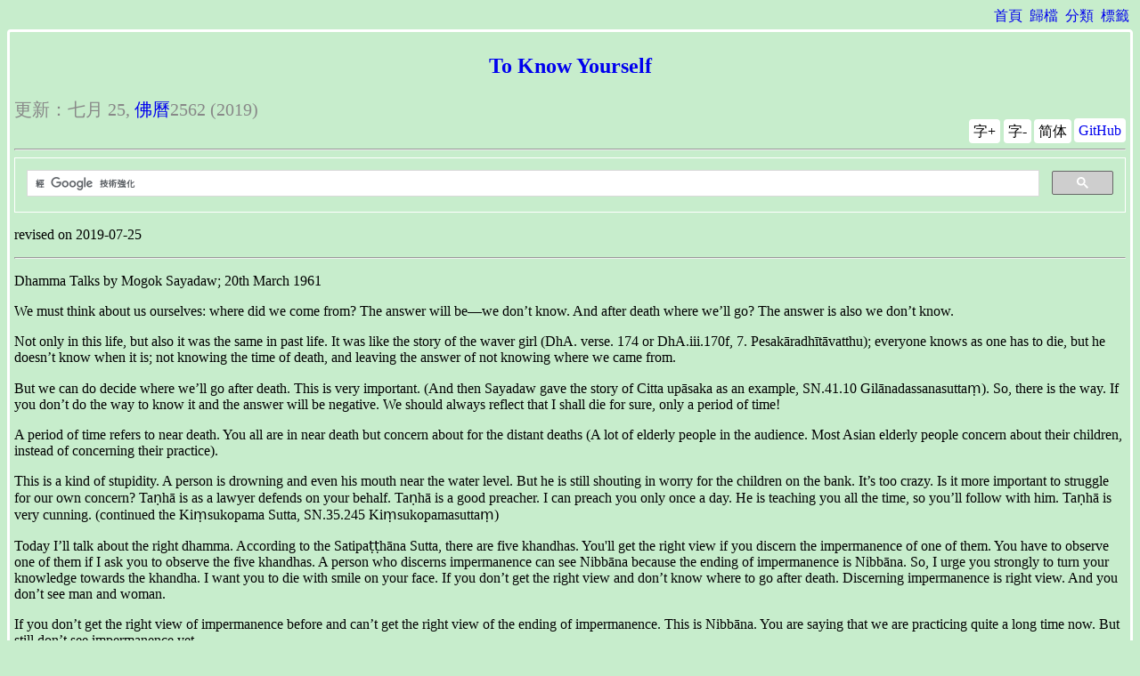

--- FILE ---
content_type: text/html; charset=utf-8
request_url: https://nanda.online-dhamma.net/a-path-to-freedom/ven-uttamo/dhamma-talks-by-mogok-sayadaw/pt05-17-to-know-yourself/
body_size: 3736
content:
<!DOCTYPE html>
<html lang="zh">
<head>
  <meta charset="utf-8">
  <title>To Know Yourself</title>
  <meta name="keywords" content="Dhamma Talks by Mogok Sayadaw,Ven. Mogok Sayadaw,Ven. Uttamo,Dhmma Talks"/>
  <meta name="description" content="To Know Yourself (Dhamma Talks by Mogok Sayadaw-- Emptiness, Conditioned, and Unconditioned.)"/>
  <meta name="author" content="Nanda Lau"/><meta property="og:title" content="To Know Yourself" /><meta property="og:description" content="To Know Yourself (Dhamma Talks by Mogok Sayadaw-- Emptiness, Conditioned, and Unconditioned.)" /><meta name="viewport" content="width=device-width, initial-scale=1">
  <link rel="stylesheet" type="text/css" href="//nanda.online-dhamma.net/theme/css/style.css">
</head>
<body>

<nav class="top-nav" role="navigation">
  <div class="nav-links">
    <ul>
      <li><a href="//nanda.online-dhamma.net/">首頁</a></li>
      <li><a href="//nanda.online-dhamma.net/archives.html">歸檔</a></li>
      <li><a href="//nanda.online-dhamma.net/categories.html">分類</a></li>
      <li><a href="//nanda.online-dhamma.net/tags.html">標籤</a></li>
    </ul>
  </div>
</nav><main role="main" class="article"><article><header>
      <h1>
        <a href="//nanda.online-dhamma.net/a-path-to-freedom/ven-uttamo/dhamma-talks-by-mogok-sayadaw/pt05-17-to-know-yourself/"
           rel="bookmark"
           title="Permalink to To Know Yourself">
          To Know Yourself
        </a>
      </h1>
    </header><aside><time datetime="2019-07-25T00:00:00+08:00">
    更新：七月 25,
<a href="https://zh.wikipedia.org/zh-tw/%E4%BD%9B%E6%9B%86">佛曆</a>2562
(2019)
  </time></aside>
    <aside><div class="edit-on-github"><a href="https://github.com/twnanda/twnanda/tree/master/content/articles/a-path-to-freedom/ven-uttamo/dhamma-talks-by-mogok-sayadaw/pt05-17-to-know-yourself%25zh.rst">GitHub</a></div><div class="zh-convert"><span id="zh-convert" data-zh="tw">简体</span></div>
      <div class="font-adjust">
        <span id="font-larger">字+</span>
        <span id="font-smaller">字-</span>
      </div>
    </aside>
    <hr>
<gcse:search></gcse:search>    <div class="main-content"><p>revised on 2019-07-25</p>
<hr class="docutils" />
<p>Dhamma Talks by Mogok Sayadaw; 20th March 1961</p>
<p>We must think about us ourselves: where did we come from? The answer will be—we don’t know. And after death where we’ll go? The answer is also we don’t know.</p>
<p>Not only in this life, but also it was the same in past life. It was like the story of the waver girl (DhA. verse. 174 or DhA.iii.170f, 7. Pesakāradhītāvatthu); everyone knows as one has to die, but he doesn’t know when it is; not knowing the time of death, and leaving the answer of not knowing where we came from.</p>
<p>But we can do decide where we’ll go after death. This is very important. (And then Sayadaw gave the story of Citta upāsaka as an example, SN.41.10 Gilānadassanasuttaṃ). So, there is the way. If you don’t do the way to know it and the answer will be negative. We should always reflect that I shall die for sure, only a period of time!</p>
<p>A period of time refers to near death. You all are in near death but concern about for the distant deaths (A lot of elderly people in the audience. Most Asian elderly people concern about their children, instead of concerning their practice).</p>
<p>This is a kind of stupidity. A person is drowning and even his mouth near the water level. But he is still shouting in worry for the children on the bank. It’s too crazy. Is it more important to struggle for our own concern? Taṇhā is as a lawyer defends on your behalf. Taṇhā is a good preacher. I can preach you only once a day. He is teaching you all the time, so you’ll follow with him. Taṇhā is very cunning. (continued the Kiṃsukopama Sutta, SN.35.245 Kiṃsukopamasuttaṃ)</p>
<p>Today I’ll talk about the right dhamma. According to the Satipaṭṭhāna Sutta, there are five khandhas. You'll get the right view if you discern the impermanence of one of them. You have to observe one of them if I ask you to observe the five khandhas. A person who discerns impermanence can see Nibbāna because the ending of impermanence is Nibbāna. So, I urge you strongly to turn your knowledge towards the khandha. I want you to die with smile on your face. If you don’t get the right view and don’t know where to go after death. Discerning impermanence is right view. And you don’t see man and woman.</p>
<p>If you don’t get the right view of impermanence before and can’t get the right view of the ending of impermanence. This is Nibbāna. You are saying that we are practicing quite a long time now. But still don’t see impermanence yet.</p>
<p>There are piles of impermanence there. For example, you want to drink water. This mind arises and disappears. Did you drink it? (No, Ven. Sir). Anicca not exists or you only don’t know. (We don’t know it, Ven. Sir). Not knowing (i.e., ignorance) is more difficult than the not existing (i.e., anicca). The not existing is closed to you but you don’t know is quite difficult.</p>
<p>So don’t let this to effect my reputation (as a teacher). Do the practice to see the not existing and the knowing accordingly (i.e., seeing anicca). Don’t let it become not existing and not knowing (i.e., not seeing anicca). So don’t let this happen and effect the Buddha’s reputation because he knew it himself and taught to us.</p>
<p>You can get a bed bug even in the dark. But you can’t catch the anicca here which is very clear to you. Whatever mind arises, contemplate to know as it’s not there.</p>
<hr class="docutils" />
<p>revised on 2019-07-25; cited from <a class="reference external" href="https://oba.org.tw/viewtopic.php?f=22&amp;t=4049&amp;p=35717#p35717">https://oba.org.tw/viewtopic.php?f=22&amp;t=4049&amp;p=35717#p35717</a> (posted on 2019-01-10)</p>
<hr class="docutils" />
<ul class="simple">
<li><a class="reference external" href="//nanda.online-dhamma.net/a-path-to-freedom/ven-uttamo/dhamma-talks-by-mogok-sayadaw/pt05-content-of-part05/">Content</a> of Part 5 on &quot;Dhamma Talks by Mogok Sayadaw&quot;</li>
</ul>
<hr class="docutils" />
<ul class="simple">
<li><a class="reference external" href="//nanda.online-dhamma.net/a-path-to-freedom/ven-uttamo/dhamma-talks-by-mogok-sayadaw/content-of-dhamma-talks-by-mogok-sayadaw/">Content</a> of &quot;Dhamma Talks by Mogok Sayadaw&quot;</li>
</ul>
<hr class="docutils" />
<ul class="simple">
<li><a class="reference external" href="//nanda.online-dhamma.net/a-path-to-freedom/ven-uttamo/publication-of-ven-uttamo/">Content</a> of Publications of Ven. Uttamo</li>
</ul>
<hr class="docutils" />
<p><strong>According to the translator— Ven. Uttamo's words, this is strictly for free distribution only, as a gift of Dhamma—Dhamma Dāna. You may re-format, reprint, translate, and redistribute this work in any medium.</strong></p>
<!-- 07-25 rev. proofread by bhante
2019-01-13  create rst
https://mogokdhammatalks.blog/ -->
</div>
    <footer><hr><aside>
    <i>&isin;</i> <b>分類</b>:
    <a href="//nanda.online-dhamma.net/category/path-of-nirvana.html">path of nirvana</a>
  </aside><aside>
    <i>&sum;</i> <b>標籤</b>:
      <a href="//nanda.online-dhamma.net/tag/dhamma-talks-by-mogok-sayadaw.html">Dhamma Talks by Mogok Sayadaw</a>
,       <a href="//nanda.online-dhamma.net/tag/ven-mogok-sayadaw.html">Ven. Mogok Sayadaw</a>
,       <a href="//nanda.online-dhamma.net/tag/ven-uttamo.html">Ven. Uttamo</a>
,       <a href="//nanda.online-dhamma.net/tag/dhmma-talks.html">Dhmma Talks</a>
  </aside></footer><div>
      <p><strong>據英譯者—鄔達摩比丘交待，此譯文僅能免費與大眾結緣，作為法的禮物（Dhamma Dāna）。你可以在任何媒體上重新編製、重印、翻譯和重新發布這部作品。</strong></p>
    </div><hr>
  </article>
</main>
<footer class="layout-footer">
  <strong>Nanda歡迎<a href="mailto:tw.nanda@gmail.com">來函</a>指教！</strong>
  <hr>
  <div class="align-center">
    <div>※※※本網站 Htmled 版權屬十方法界，歡迎複製流傳；※※※</div>
    <div>※※※法義尊貴，請勿商品化流通！※※※</div>
    <div><a href="https://creativecommons.org/licenses/by-nc-sa/3.0/tw/">參考台灣(CC BY-NC-SA 3.0 TW)授權條款</a></div>
  </div>
  <hr>
  <div class="align-center">
    <div class="fake-h3">願我們一起分享法施的功德、</div>
    <div class="fake-h2">願一切眾生受利樂、</div>
    <div class="fake-h1">願正法久住。</div>
  </div>
</footer>

<!-- Google tag (gtag.js) -->
<script async src="https://www.googletagmanager.com/gtag/js?id=G-66QBXR2MT9"></script>
<script>
  window.dataLayer = window.dataLayer || [];
  function gtag(){dataLayer.push(arguments);}
  gtag('js', new Date());

  gtag('config', 'G-66QBXR2MT9');
</script><script>
  (function() {
    var cx = '000759460633137666077:lx1yueta8ju';
    var gcse = document.createElement('script');
    gcse.type = 'text/javascript';
    gcse.async = true;
    gcse.src = (document.location.protocol == 'https:' ? 'https:' : 'http:') +
        '//cse.google.com/cse.js?cx=' + cx;
    var s = document.getElementsByTagName('script')[0];
    s.parentNode.insertBefore(gcse, s);
  })();
</script>
<script src="//nanda.online-dhamma.net/theme/js/hushiah.js"></script>
</body>

<!--
2022-04-18 del. mirror site on ncku
-->

</html>

--- FILE ---
content_type: application/javascript; charset=utf-8
request_url: https://nanda.online-dhamma.net/theme/js/hushiah.js
body_size: 291226
content:
/****************************
 * Node Types http://www.w3schools.com/dom/dom_nodetype.asp
 * NodeType 	Named Constant
 * 1 	ELEMENT_NODE
 * 2 	ATTRIBUTE_NODE
 * 3 	TEXT_NODE
 * 4 	CDATA_SECTION_NODE
 * 5 	ENTITY_REFERENCE_NODE
 * 6 	ENTITY_NODE
 * 7 	PROCESSING_INSTRUCTION_NODE
 * 8 	COMMENT_NODE
 * 9 	DOCUMENT_NODE
 * 10 	DOCUMENT_TYPE_NODE
 * 11 	DOCUMENT_FRAGMENT_NODE
 * 12 	NOTATION_NODE
 ****************************/

var TongWen = (function () {
	var
		version  = "0.2",         // 版本

		flagSimp = "simplified",  // 簡體
		flagTrad = "traditional", // 繁體

		zhEncodesSimp = ["gb2312", "gbk", "x-gbk", "gb18030", "hz-gb-2312", "iso-2022-cn"],
		zhEncodesTrad = ["big5", "big5-hkscs", "x-euc-tw"],
		zhEncodesAll  = zhEncodesSimp.concat(zhEncodesTrad, ["utf-7", "utf-8", "utf-16le", "x-user-defined"]),

		t2s = {},                 // 繁轉簡 對照表
		s2t = {},                 // 簡轉繁 對照表

		maxSTLen = 1,             // 簡轉繁 最長的詞句
		maxTSLen = 1,             // 繁轉簡 最長的詞句

		curZhFlag      = "",      // 目前網頁編碼
		toolbarShow    = false;
		return init();
		// TongWen = window.TongWen = init();

	function init() {
		var that = this;
		toolbarId = "tongwen-" + Math.ceil(Math.random() * 1000000);

		if (document.addEventListener) {
			document.addEventListener("DOMContentLoaded", function () { winLoad() }, false);
		} else if (window.attachEvent) {
			window.attachEvent("onload", winLoad);
		}

		return {
			version    : version,
			flagSimp   : flagSimp,
			flagTrad   : flagTrad,
			addS2TTable: addS2TTable,
			addT2STable: addT2STable,
			convert    : convert,
			transPage  : transPage,
			trans2Trad : trans2Trad,
			trans2Simp : trans2Simp,
			transAuto  : transAuto
		}
	}

	function winLoad() {
		// createToolbar();
	}

	function createToolbar() {
		var node = document.createElement("div");
		node.style.width = "200px";
		node.style.height = "100px";
		node.style.position = "fixed";
		node.style.top = "10px";
		node.style.right = "10px";
		node.style.backgroundColor = "#F00";
		document.body.appendChild(node);
	}

// =============================================================================

	// 新增 簡轉繁 對照表
	function addS2TTable(table) {
		for (var i in table) {
			maxSTLen = Math.max(maxSTLen, table[i].length);
			s2t[i] = table[i];
		}
	}

	// 新增 繁轉簡 對照表
	function addT2STable(table) {
		for (var i in table) {
			maxTSLen = Math.max(maxTSLen, table[i].length);
			t2s[i] = table[i];
		}
	}

	function setZhFlag(doc, zhflag) {
		doc.documentElement.setAttribute("zhtongwen", zhflag);
	};

	function getZhFlag(doc) {
		var zhflag = "";
		if (doc && doc.documentElement) {
			zhflag = doc.documentElement.getAttribute("zhtongwen");
			if (zhflag == null) zhflag = "";
		}
		return zhflag;
	};

	// 繁簡轉換
	function convert(str, zhflag) {
		var leng = 4;
		var zmap = null;

		if (zhflag == flagSimp) {
			// 繁轉簡
			zmap = t2s;
			leng = Math.min(maxTSLen, str.length);
		} else {
			// 簡轉繁
			zmap = s2t;
			leng = Math.min(maxSTLen, str.length);
		}

		// 單字轉換
		str = str.split("");
		for (var i = 0, c = str.length; i < c; i++) {
			str[i] = zmap[str[i]] || str[i];
		}
		str = str.join("");

		// 詞彙轉換
		var txt = "", s = "", bol = true;
		for (var i = 0, c = str.length; i < c;) {
			bol = true;
			for (var j = leng; j > 1; j--) {
				s = str.substr(i, j);
				if (s in zmap) {
					txt += zmap[s];
					i += j;
					bol = false;
					break;
				}
			}

			if (bol) {
				txt += str.substr(i, 1);
				i++;
			}
		}
		if (txt != "") str = txt;
		return str;
	}

	function parseTree(doc, zhflag) {
		var nodes = [];
		var frame = [];

		function step() {
			if (nodes.length <= 0) {
				if (frame.length <= 0) {
					return;
				} else {
					transPage(frame.shift(), zhflag);
				}
			}
			var node = nodes.shift();
			var attr = null;

			// Node Types http://www.w3schools.com/dom/dom_nodetype.asp
			switch (node.nodeType) {
				case 1: // ELEMENT_NODE
					switch (node.nodeName.toLowerCase()) {
						case "frame" :
						case "iframe":
							if (typeof node.contentDocument != "undefined") {
								transPage(node.contentDocument, zhflag);
								// frame.push(node.contentDocument);
							} else if ((typeof node.contentWindow != "undefined") && (typeof node.contentWindow.document != "undefined")) {
								transPage(node.contentWindow.document, zhflag);
								// frame.push(node.contentWindow.document);
							}
							// transPage(node.contentDocument || node.contentWindow.document, zhflag);
							// frame.push(node.contentDocument || node.contentWindow.document);
							break;
						case "embed"   :
						case "object"  :
						case "script"  :
						case "style"   :
						case "title"   :
						case "br"      :
						case "hr"      :
						case "noscript":
						case "script"  :
							break;
						case "img":
							attr = node.getAttribute("title");
							if (attr != null) {
								node.setAttribute("title", convert(attr, zhflag));
							}
							attr = node.getAttribute("alt");
							if (attr != null) {
								node.setAttribute("alt", convert(attr, zhflag));
							}
							break;
						case "input":
							switch(node.type.toLowerCase()){
								case "button":
								case "submit":
								case "reset":
								// case "text": // keep org value
									if (node.value.length > 0) {
										node.value = convert(node.value, zhflag);
									}
									break;
								default:
							}
							break;
						case "option":
							if (node.text.length > 0) {
								node.text = convert(node.text, zhflag);
							}
							break;
						default:
							attr = node.getAttribute("title");
							if (attr != null) {
								node.setAttribute("title", convert(attr, zhflag));
							}
							if (node.hasChildNodes()) {
								for (var i = 0, c = node.childNodes.length; i < c; i++) {
									if ("139".indexOf(node.childNodes[i].nodeType) < 0) continue;
									nodes.push(node.childNodes[i]);
								}
							}
							break;
					}
					break;
				case 3: // TEXT_NODE
					var val = node.nodeValue;
					if (val.length > 0) {
						node.nodeValue = convert(val, zhflag);
					}
					step();
					break;
				case 9: // DOCUMENT_NODE
					if (node.hasChildNodes()) {
						for (var i = 0, c = node.childNodes.length; i < c; i++) {
							if ("139".indexOf(node.childNodes[i].nodeType) < 0) continue;
							nodes.push(node.childNodes[i]);
						}
					}
					break;
			}

			if ((nodes.length > 0) || (frame.length > 0)) {
				setTimeout(step, 1);
			}
		}

		nodes.push(doc);
		setTimeout(step, 1);
	}

	function transPage(doc, zhflag) {
		curZhFlag = zhflag;
		setZhFlag(doc, zhflag);
		doc.title = convert(doc.title, zhflag);
		parseTree(doc, zhflag);
	}

	function trans2Trad(doc) {
		transPage(doc || document, flagTrad);
	}

	function trans2Simp(doc) {
		transPage(doc || document, flagSimp);
	}

	function transAuto(doc) {
		var curDoc  = doc || document;
		var charset = curDoc.characterSet.toLowerCase();

		curZhFlag = getZhFlag(doc);
		if (curZhFlag == "") {
			var lang = curDoc.documentElement.getAttribute("lang");
			if (lang != null) {
				switch (lang.toLowerCase()) {
					case "zh-tw":
					case "zh-hk":
						curZhFlag = flagSimp;
						break;
					case "zh-cn":
						curZhFlag = flagTrad;
						break;
				}
			}

			if ((curZhFlag == "") && (zhEncodesAll.indexOf(charset) >= 0)) {
				curZhFlag = (zhEncodesTrad.indexOf(charset) >= 0) ? flagSimp : flagTrad;
			}
		} else {
			curZhFlag = (curZhFlag == flagTrad) ? flagSimp : flagTrad;
		}
		if (curZhFlag == "") return;

		transPage(curDoc, curZhFlag);
	}

})();
TongWen.addS2TTable({
"0余":"0餘",
"0天":"0天",
"0天后":"0天後",
"0寸":"0吋",
"0海":"0海",
"0海裡":"0海里",
"0裡":"0里",
"1天":"1天",
"1天后":"1天後",
"1寸":"1吋",
"1海":"1海",
"1海裡":"1海里",
"1裡":"1里",
"2天":"2天",
"2天后":"2天後",
"2寸":"2吋",
"2海":"2海",
"2海裡":"2海里",
"2裡":"2里",
"3天":"3天",
"3天后":"3天後",
"3寸":"3吋",
"3海":"3海",
"3海裡":"3海里",
"3裡":"3里",
"4天":"4天",
"4天后":"4天後",
"4寸":"4吋",
"4海":"4海",
"4海裡":"4海里",
"4裡":"4里",
"5天":"5天",
"5天后":"5天後",
"5寸":"5吋",
"5海":"5海",
"5海裡":"5海里",
"5裡":"5里",
"6天":"6天",
"6天后":"6天後",
"6寸":"6吋",
"6海":"6海",
"6海裡":"6海里",
"6裡":"6里",
"7天":"7天",
"7天后":"7天後",
"7寸":"7吋",
"7海":"7海",
"7海裡":"7海里",
"7裡":"7里",
"8天":"8天",
"8天后":"8天後",
"8寸":"8吋",
"8海":"8海",
"8海裡":"8海里",
"8裡":"8里",
"9天":"9天",
"9天后":"9天後",
"9寸":"9吋",
"9海":"9海",
"9海裡":"9海里",
"9裡":"9里",
"A』":"A'",
"B』":"B'",
"C』":"C'",
"D』":"D'",
"E』":"E'",
"F』":"F'",
"G』":"G'",
"H』":"H'",
"I』":"I'",
"J』":"J'",
"K』":"K'",
"L』":"L'",
"M』":"M'",
"N』":"N'",
"O』":"O'",
"P』":"P'",
"Q』":"Q'",
"R』":"R'",
"S』":"S'",
"T』":"T'",
"U』":"U'",
"V』":"V'",
"W』":"W'",
"X』":"X'",
"Y』":"Y'",
"Z』":"Z'",
"a』":"a'",
"b』":"b'",
"c』":"c'",
"d』":"d'",
"e』":"e'",
"f』":"f'",
"g』":"g'",
"h』":"h'",
"i』":"i'",
"j』":"j'",
"k』":"k'",
"l』":"l'",
"m』":"m'",
"n』":"n'",
"o』":"o'",
"p』":"p'",
"q』":"q'",
"r』":"r'",
"s』":"s'",
"t』":"t'",
"u』":"u'",
"v』":"v'",
"w』":"w'",
"x』":"x'",
"y』":"y'",
"z』":"z'",
"○余":"○餘",
"○海":"○海",
"○海裡":"○海里",
"○裡":"○里",
"「恩":"「嗯",
"「恩！":"「嗯！",
"「當":"「當",
"「當」":"「噹」",
"「當！":"「噹！",
"一並":"一併",
"一並不":"一並不",
"一並且":"一並且",
"一並非":"一並非",
"一伙":"一夥",
"一個":"一個",
"一出":"一出",
"一出京劇":"一齣京劇",
"一出劇":"一齣劇",
"一出劇院":"一出劇院",
"一出好戲":"一齣好戲",
"一出戲":"一齣戲",
"一出話劇":"一齣話劇",
"一出電影":"一齣電影",
"一制":"一制",
"一制作":"一製作",
"一制程":"一製程",
"一制藥":"一製藥",
"一只":"一隻",
"一只只":"一隻隻",
"一只只夠":"一隻只夠",
"一只只有":"一隻只有",
"一周":"一週",
"一大":"一大",
"一大伙":"一大夥",
"一天":"一天",
"一天后":"一天後",
"一干":"一干",
"一干二淨":"一乾二淨",
"一干就":"一幹就",
"一干而盡":"一乾而盡",
"一斗":"一斗",
"一斗不":"一鬥不",
"一斗再斗":"一鬥再鬥",
"一松":"一鬆",
"一松林":"一松林",
"一松樹":"一松樹",
"一松鼠":"一松鼠",
"一樹":"一樹",
"一樹百獲":"一樹百穫",
"一毫":"一毫",
"一毫一發":"一毫一髮",
"一沖":"一沖",
"一沖一撞":"一衝一撞",
"一海":"一海",
"一海裡":"一海里",
"一涂":"一塗",
"一游":"一遊",
"一物":"一物",
"一物克一":"一物剋一",
"一發":"一發",
"一發之差":"一髮之差",
"一發之間":"一髮之間",
"一發千鈞":"一髮千鈞",
"一直":"一直",
"一直干":"一直幹",
"一直發女":"一直髮女",
"一箭":"一箭",
"一箭雙雕":"一箭雙鵰",
"一般":"一般",
"一般只":"一般只",
"一裡":"一里",
"一裡余":"一里餘",
"一贊":"一讚",
"一鍋":"一鍋",
"一鍋面":"一鍋麵",
"一面":"一面",
"一點":"一點",
"一點丑":"一點醜",
"丁當":"叮噹",
"丁鈴":"叮鈴",
"七只":"七隻",
"七天":"七天",
"七天后":"七天後",
"七海":"七海",
"七海裡":"七海里",
"七海裡面":"七海裡面",
"七裡":"七里",
"七裡余":"七里餘",
"七面":"七面",
"丈余":"丈餘",
"三個":"三個",
"三只":"三隻",
"三周":"三週",
"三嘆":"三歎",
"三國":"三國",
"三國志":"三國志",
"三天":"三天",
"三海":"三海",
"三海裡":"三海里",
"三裡":"三里",
"三裡余":"三里餘",
"三豐":"三丰",
"上准":"上準",
"上周":"上週",
"上布":"上佈",
"上折":"上摺",
"上梁":"上樑",
"上梁山":"上梁山",
"上沖":"上衝",
"上沖刷":"上沖刷",
"上沖水":"上沖水",
"上沖洗":"上沖洗",
"上沖涼":"上沖涼",
"上沖澡":"上沖澡",
"上簽":"上籤",
"下台":"下台",
"下咽":"下嚥",
"下擺":"下襬",
"下梁":"下樑",
"下沖":"下衝",
"下簽":"下籤",
"下裡":"下里",
"不丑":"不醜",
"不並":"不併",
"不余":"不餘",
"不修":"不修",
"不修篇幅":"不修邊幅",
"不值":"不值",
"不值一曬":"不值一哂",
"不大":"不大",
"不大象":"不大像",
"不寒":"不寒",
"不寒而栗":"不寒而慄",
"不干":"不干",
"不干不淨":"不乾不淨",
"不干他":"不干他",
"不干休":"不干休",
"不干你":"不干你",
"不干她":"不干她",
"不干我":"不干我",
"不干擾":"不干擾",
"不干政":"不干政",
"不干杯":"不乾杯",
"不干涉":"不干涉",
"不干淨":"不乾淨",
"不干系":"不干係",
"不干脆":"不乾脆",
"不干著急":"不乾著急",
"不干裂":"不乾裂",
"不干預":"不干預",
"不愈":"不癒",
"不斗":"不鬥",
"不斷":"不斷",
"不斷發展":"不斷發展",
"不方":"不方",
"不方便":"不方便",
"不松":"不松",
"不松下":"不鬆下",
"不涂":"不塗",
"不當":"不當",
"不當准":"不當準",
"不系":"不繫",
"不能":"不能",
"不能干":"不能干",
"不能象":"不能象",
"不能象征":"不能象徵",
"不舍":"不捨",
"不要":"不要",
"不要干":"不要干",
"不要象":"不要象",
"不象":"不像",
"不贊":"不讚",
"不采":"不採",
"丑一":"丑一",
"丑一點":"醜一點",
"丑不":"丑不",
"丑不丑":"醜不醜",
"丑丑":"醜醜",
"丑丫":"丑丫",
"丑丫頭":"醜丫頭",
"丑丫鬟":"醜丫鬟",
"丑也":"丑也",
"丑也丑":"醜也醜",
"丑事":"醜事",
"丑人":"醜人",
"丑似":"醜似",
"丑俊":"醜俊",
"丑八":"丑八",
"丑八怪":"醜八怪",
"丑八戒":"醜八戒",
"丑劇":"醜劇",
"丑化":"醜化",
"丑名":"醜名",
"丑女":"醜女",
"丑如":"醜如",
"丑婆":"醜婆",
"丑婦":"醜婦",
"丑媳":"丑媳",
"丑媳婦":"醜媳婦",
"丑家":"丑家",
"丑家伙":"醜傢伙",
"丑小":"丑小",
"丑小子":"醜小子",
"丑小鴨":"醜小鴨",
"丑少":"丑少",
"丑少年":"醜少年",
"丑巴":"丑巴",
"丑巴怪":"醜巴怪",
"丑得":"醜得",
"丑得象":"醜得像",
"丑怪":"醜怪",
"丑惡":"醜惡",
"丑態":"醜態",
"丑東":"丑東",
"丑東西":"醜東西",
"丑模":"丑模",
"丑模樣":"醜模樣",
"丑樣":"醜樣",
"丑死":"醜死",
"丑漢":"醜漢",
"丑煞":"丑煞",
"丑煞人":"醜煞人",
"丑男":"醜男",
"丑的":"醜的",
"丑老":"醜老",
"丑老頭":"醜老頭",
"丑聞":"醜聞",
"丑聲":"醜聲",
"丑臉":"醜臉",
"丑行":"醜行",
"丑詆":"醜詆",
"丑話":"醜話",
"丑語":"醜語",
"丑貌":"醜貌",
"丑陋":"醜陋",
"丑面":"醜面",
"丑類":"醜類",
"丑鬼":"醜鬼",
"且斗":"且斗",
"且斗且":"且鬥且",
"世界":"世界",
"世界杯":"世界盃",
"丟丑":"丟醜",
"丟了":"丟了",
"丟了丑":"丟了醜",
"並不":"並不",
"並不並":"併不併",
"並入":"併入",
"並力":"併力",
"並包":"并包",
"並合":"併合",
"並吞":"併吞",
"並圖":"併圖",
"並攏":"併攏",
"並案":"併案",
"並疊":"併疊",
"並發":"並發",
"並發症":"併發症",
"並砌":"併砌",
"並科":"併科",
"並肩":"並肩",
"並肩子":"併肩子",
"並肩干":"並肩幹",
"並負":"併負",
"並負責":"並負責",
"並購":"併購",
"並購買":"並購買",
"並贓":"併贓",
"並贓拿賊":"併贓拿賊",
"並贓治罪":"併贓治罪",
"並采":"並採",
"並除":"併除",
"並隴":"併攏",
"中侖":"中崙",
"中岳":"中嶽",
"中布":"中佈",
"中簽":"中籤",
"主干":"主幹",
"久斗":"久鬥",
"之余":"之餘",
"之准":"之準",
"之欲":"之慾",
"之游":"之遊",
"九只":"九隻",
"九嘆":"九歎",
"九天":"九天",
"九天后":"九天後",
"九海":"九海",
"九海裡":"九海里",
"九裡":"九里",
"九裡余":"九里餘",
"九面":"九面",
"也沒":"也沒",
"也沒干":"也沒幹",
"也舍":"也舍",
"也舍下":"也捨下",
"也舍棄":"也捨棄",
"也象":"也像",
"亂斗":"亂鬥",
"亂沖":"亂衝",
"亂涂":"亂塗",
"了准":"了准",
"了准備":"了準備",
"了准時":"了準時",
"了准有":"了準有",
"了准的":"了準的",
"了准確":"了準確",
"了如":"了如",
"了如指掌":"瞭如指掌",
"了望":"瞭望",
"了然":"瞭然",
"了然於胸":"了然於胸",
"了若":"了若",
"了若指掌":"瞭若指掌",
"了解":"瞭解",
"事也":"事也",
"事也干":"事也幹",
"事可":"事可",
"事可干":"事可幹",
"事好":"事好",
"事好干":"事好幹",
"事干":"事幹",
"事干擾":"事干擾",
"事干涉":"事干涉",
"事干淨":"事乾淨",
"事干系":"事幹係",
"事干脆":"事乾脆",
"事干預":"事干預",
"事情":"事情",
"事情可干":"事情可幹",
"事情好干":"事情好幹",
"事情干":"事情幹",
"事跡":"事蹟",
"事都":"事都",
"事都干":"事都幹",
"事關":"事關",
"二個":"二個",
"二只":"二隻",
"二天":"二天",
"二天后":"二天後",
"二手":"二手",
"二手煙":"二手菸",
"二撇":"二撇",
"二撇胡":"二撇鬍",
"二海":"二海",
"二海裡":"二海里",
"二裡":"二里",
"二面":"二面",
"互斗":"互鬥",
"五只":"五隻",
"五周":"五週",
"五天":"五天",
"五岳":"五嶽",
"五海":"五海",
"五海裡":"五海里",
"五裡":"五里",
"五裡余":"五里餘",
"五谷":"五穀",
"五髒":"五臟",
"些丑":"些醜",
"些干":"些干",
"些干頭":"些幹頭",
"些象":"些像",
"亞裡":"亞里",
"交托":"交託",
"交游":"交遊",
"亦舍":"亦舍",
"亦舍下":"亦捨下",
"亦雲":"亦云",
"京沈":"京瀋",
"亮丑":"亮醜",
"人丑":"人醜",
"人像":"人像",
"人像征":"人象徵",
"人干":"人幹",
"人欲":"人欲",
"人欲橫流":"人慾橫流",
"人游":"人遊",
"人物":"人物",
"人物志":"人物誌",
"人象":"人像",
"人贊":"人讚",
"人雲":"人云",
"人雲亦雲":"人云亦云",
"人雲游":"人云遊",
"人雲集":"人雲集",
"什幺":"什麼",
"什幺女人":"什麼女人",
"什錦":"什錦",
"什錦面":"什錦麵",
"什麼":"什麼",
"介系":"介系",
"介系詞":"介係詞",
"介胄":"介冑",
"仍斗":"仍鬥",
"仍象":"仍像",
"他不":"他不",
"他不干渴":"他不乾渴",
"他丑":"他醜",
"他干":"他幹",
"他干一杯":"他乾一杯",
"他干兒子":"他乾兒子",
"他干女兒":"他乾女兒",
"他干擾":"他干擾",
"他干涉":"他干涉",
"他干淨":"他乾淨",
"他干爹":"他乾爹",
"他干脆":"他乾脆",
"他干預":"他干預",
"他白":"他白",
"他白干":"他白幹",
"他象":"他像",
"他象征戰":"他像征戰",
"付托":"付託",
"仙後":"仙后",
"仙游":"仙遊",
"仙范":"仙範",
"代征":"代徵",
"代理":"代理",
"令媛":"令嬡",
"仰沖":"仰衝",
"仿佛":"彷彿",
"仿制":"仿製",
"仿徉":"彷徉",
"仿徨":"徬徨",
"仿效":"倣傚",
"休克":"休克",
"伙伴":"夥伴",
"伙同":"夥同",
"伙夫":"伙伕",
"伙眾":"夥眾",
"伙計":"夥計",
"估不":"估不",
"估不准":"估不準",
"伴伙":"伴夥",
"伴游":"伴遊",
"伶敏":"靈敏",
"伸卷":"伸捲",
"伺奉":"侍奉",
"似松":"似松",
"似松實緊":"似鬆實緊",
"但雲":"但云",
"低蕩":"低盪",
"低迥":"低迴",
"住扎":"住紮",
"佔人":"占人",
"佔候":"占候",
"佔卜":"占卜",
"佔卦":"占卦",
"佔士":"佔士",
"佔士邦":"占士邦",
"佔夢":"占夢",
"佔射":"占射",
"佔拜":"占拜",
"佔斷":"占斷",
"佔星":"占星",
"佔有":"佔有",
"佔有欲":"佔有慾",
"佔親":"占親",
"佔課":"占課",
"佔身":"占身",
"佔風":"佔風",
"佔風使帆":"占風使帆",
"佔驗":"占驗",
"佔鳳":"占鳳",
"余丈":"餘丈",
"余下":"餘下",
"余事":"餘事",
"余人":"餘人",
"余位":"餘位",
"余低":"餘低",
"余僇":"餘僇",
"余僧":"餘僧",
"余光":"餘光",
"余光中":"余光中",
"余刃":"餘刃",
"余利":"餘利",
"余剩":"餘剩",
"余力":"餘力",
"余勁":"餘勁",
"余勇":"餘勇",
"余勢":"餘勢",
"余匪":"餘匪",
"余匹":"餘匹",
"余只":"餘隻",
"余名":"餘名",
"余味":"餘味",
"余地":"餘地",
"余天":"餘天",
"余姚":"餘姚",
"余威":"餘威",
"余子":"餘子",
"余子碌碌":"餘子碌碌",
"余字":"餘字",
"余存":"餘存",
"余孬":"餘孬",
"余孽":"餘孽",
"余寸":"餘寸",
"余尺":"餘尺",
"余年":"餘年",
"余座":"餘座",
"余廕":"餘廕",
"余弦":"餘弦",
"余怒":"餘怒",
"余恨":"餘恨",
"余息":"餘息",
"余悸":"餘悸",
"余情":"餘情",
"余慶":"餘慶",
"余憤":"餘憤",
"余數":"餘數",
"余日":"餘日",
"余暇":"餘暇",
"余暉":"餘暉",
"余月":"餘月",
"余杭":"餘杭",
"余枝":"餘枝",
"余桶":"餘桶",
"余次":"餘次",
"余款":"餘款",
"余歲":"餘歲",
"余殃":"餘殃",
"余毒":"餘毒",
"余氣":"餘氣",
"余水":"餘水",
"余波":"餘波",
"余海":"余海",
"余海裡":"餘海里",
"余溫":"餘溫",
"余漏":"餘漏",
"余瀝":"餘瀝",
"余烈":"餘烈",
"余熱":"餘熱",
"余燼":"餘燼",
"余物":"餘物",
"余生":"餘生",
"余畝":"餘畝",
"余眾":"餘眾",
"余禍":"餘禍",
"余糧":"餘糧",
"余線":"餘線",
"余缺":"餘缺",
"余羹":"餘羹",
"余者":"餘者",
"余脈":"餘脈",
"余興":"餘興",
"余蔭":"餘蔭",
"余裕":"餘裕",
"余裡":"餘裡",
"余責":"餘責",
"余賊":"餘賊",
"余路":"餘路",
"余載":"餘載",
"余輝":"餘輝",
"余辜":"餘辜",
"余部":"餘部",
"余錢":"餘錢",
"余閒":"餘閒",
"余震":"餘震",
"余音":"餘音",
"余韻":"餘韻",
"余額":"餘額",
"余風":"餘風",
"余飯":"餘飯",
"余香":"餘香",
"余騎":"餘騎",
"余點":"餘點",
"余黨":"餘黨",
"佛歷":"佛曆",
"佛象":"佛像",
"作准":"作準",
"作奸":"作奸",
"作奸犯科":"作姦犯科",
"作崇":"作祟",
"作廢":"作廢",
"作廢後":"作廢後",
"作的":"作的",
"作的准":"作的準",
"你丑":"你醜",
"你干":"你幹",
"你干一杯":"你乾一杯",
"你干兒子":"你乾兒子",
"你干女兒":"你乾女兒",
"你干擾":"你干擾",
"你干涉":"你干涉",
"你干爹":"你乾爹",
"你干脆":"你乾脆",
"你干那杯":"你乾那杯",
"你干預":"你干預",
"你白":"你白",
"你白干":"你白幹",
"你象":"你像",
"佩環":"珮環",
"佩飾":"珮飾",
"佳肴":"佳餚",
"佳裡":"佳里",
"使心":"使心",
"使心作幸":"使心作倖",
"來干":"來幹",
"來干擾":"來干擾",
"來干旱":"來乾旱",
"來干杯":"來乾杯",
"來干枯":"來乾枯",
"來干涉":"來干涉",
"來干淨":"來乾淨",
"來干爽":"來乾爽",
"來干脆":"來乾脆",
"來干裂":"來乾裂",
"來干預":"來干預",
"來范":"來範",
"來象":"來像",
"例范":"例範",
"侏羅":"侏儸",
"侖背":"崙背",
"供制":"供製",
"依准":"依準",
"依托":"依託",
"侵並":"侵併",
"侵范":"侵範",
"便吃":"便吃",
"便吃干":"便吃乾",
"便松":"便鬆",
"便象":"便像",
"俊丑":"俊醜",
"保不":"保不",
"保不准":"保不準",
"保准":"保準",
"信托":"信託",
"信緘":"信箋",
"信而":"信而",
"信而有征":"信而有徵",
"修浚":"修濬",
"修胡":"修胡",
"修胡刀":"修鬍刀",
"俯沖":"俯衝",
"俱象":"俱像",
"個象":"個像",
"倍余":"倍餘",
"倏松":"倏鬆",
"們干":"們幹",
"們干兒子":"們干兒子",
"們干女兒":"們干女兒",
"們干擾":"們干擾",
"們干涉":"們干涉",
"們干淨":"們干淨",
"們干爹":"們干爹",
"們干脆":"們干脆",
"們干預":"們干預",
"倒僕":"倒仆",
"倒卷":"倒捲",
"倒象":"倒像",
"倒黴":"倒霉",
"倛丑":"倛醜",
"借以":"藉以",
"借口":"藉口",
"借托":"借託",
"借故":"藉故",
"借機":"藉機",
"借著":"藉著",
"借詞":"藉詞",
"倦游":"倦遊",
"值得":"值得",
"值得一干":"值得一幹",
"值得干":"值得幹",
"假發":"假髮",
"做了":"做了",
"做出":"做出",
"做出好戲":"做齣好戲",
"做到":"做到",
"做到象":"做到像",
"停制":"停製",
"停征":"停徵",
"側沖":"側衝",
"偶象":"偶像",
"偷梁":"偷樑",
"傅裡":"傅裡",
"傅裡葉":"傅里葉",
"傍徨":"徬徨",
"傑倫":"杰倫",
"傒幸":"傒倖",
"備注":"備註",
"傭金":"佣金",
"傭錢":"佣錢",
"傳布":"傳佈",
"傷愈":"傷癒",
"傷難":"傷難",
"傷難愈":"傷難癒",
"傾刻":"頃刻",
"傾復":"傾覆",
"僂羅":"僂儸",
"僅余":"僅餘",
"像征":"象徵",
"像贊":"像贊",
"像贊他":"像讚他",
"像贊你":"像讚你",
"像贊嘆":"像讚嘆",
"像贊她":"像讚她",
"像贊我":"像讚我",
"像贊揚":"像讚揚",
"像贊美":"像讚美",
"像贊許":"像讚許",
"像贊譽":"像讚譽",
"像贊賞":"像讚賞",
"像贊頌":"像讚頌",
"僕倒":"仆倒",
"僕地":"仆地",
"僕然":"仆然",
"僕街":"仆街",
"僥天":"僥天",
"僥天之幸":"僥天之悻",
"僥幸":"僥倖",
"僥悻":"僥倖",
"僵僕":"僵仆",
"僵屍":"殭屍",
"僵繩":"韁繩",
"僵蠶":"殭蠶",
"儀范":"儀範",
"億余":"億餘",
"儆效":"儆傚",
"儉朴":"儉樸",
"儌幸":"儌倖",
"儒子":"儒子",
"儒子可教":"孺子可教",
"優游":"優遊",
"兀術":"兀朮",
"元凶":"元兇",
"元勳":"元勛",
"充飢":"充飢",
"充飢畫餅":"充饑畫餅",
"先奸":"先姦",
"先干":"先干",
"先干為敬":"先乾為敬",
"光念":"光唸",
"光致":"光致",
"光致致":"光緻緻",
"克克":"剋剋",
"克剜":"剋剜",
"克夫":"剋夫",
"克扣":"剋扣",
"克日":"剋日",
"克星":"剋星",
"克期":"剋期",
"克死":"剋死",
"克苦":"刻苦",
"克薄":"剋薄",
"克裡":"克里",
"克裡斯多":"克里斯多",
"克裡斯托":"克里斯托",
"免征":"免徵",
"兜卷":"兜捲",
"入伙":"入夥",
"內函":"內涵",
"內制":"內製",
"內哄":"內鬨",
"內斗":"內鬥",
"內松":"內松",
"內松外緊":"內鬆外緊",
"內緊":"內緊",
"內緊外松":"內緊外鬆",
"內裡":"內裡",
"內髒":"內臟",
"全台":"全台",
"全日":"全日",
"全日制":"全日制",
"全裡":"全里",
"全象":"全像",
"兩個":"兩個",
"兩個中":"兩個中",
"兩制":"兩制",
"兩只":"兩隻",
"兩周":"兩週",
"兩天":"兩天",
"兩撇":"兩撇",
"兩撇胡":"兩撇鬍",
"兩海":"兩海",
"兩海裡":"兩海里",
"兩裡":"兩里",
"兩裡余":"兩里餘",
"八只":"八隻",
"八周":"八週",
"八天":"八天",
"八天后":"八天後",
"八字":"八字",
"八字胡":"八字鬍",
"八海":"八海",
"八海裡":"八海里",
"八裡":"八里",
"八裡余":"八里餘",
"公余":"公餘",
"公厘":"公釐",
"公布":"公佈",
"公干":"公幹",
"公歷":"公曆",
"公裡":"公里",
"六只":"六隻",
"六周":"六週",
"六天":"六天",
"六天后":"六天後",
"六欲":"六慾",
"六沖":"六衝",
"六海":"六海",
"六海裡":"六海里",
"六裡":"六里",
"六裡余":"六里餘",
"六須":"六須",
"六須鯰":"六鬚鯰",
"共制":"共製",
"共御":"共禦",
"共斗":"共鬥",
"兵簽":"兵籤",
"其丑":"其醜",
"其余":"其餘",
"典范":"典範",
"兼並":"兼併",
"再丑":"再醜",
"再制":"再製",
"再卷":"再捲",
"再干":"再幹",
"再干一杯":"再乾一杯",
"再斗":"再鬥",
"再斗一斗":"再鬥一鬥",
"再斗斗":"再鬥鬥",
"再松":"再鬆",
"再沖":"再衝",
"再象":"再像",
"冗余":"冗餘",
"冬台":"冬颱",
"冶游":"冶遊",
"准不":"准不",
"准不准備":"準不準備",
"准不准確":"準不準確",
"准不及":"準不及",
"准不可":"準不可",
"准不得":"準不得",
"准不成":"準不成",
"准不是":"準不是",
"准不會":"準不會",
"准不能":"準不能",
"准且":"准且",
"准且勁":"準且勁",
"准些":"準些",
"准以":"准以",
"准以為":"準以為",
"准倒":"准倒",
"准倒黴":"準倒霉",
"准備":"準備",
"准兒":"準兒",
"准准":"準準",
"准到":"準到",
"准則":"準則",
"准博":"准博",
"准博士":"準博士",
"准叫":"準叫",
"准叫你":"準叫你",
"准可":"準可",
"准司":"准司",
"准司法":"準司法",
"准吃":"准吃",
"准吃虧":"準吃虧",
"准噶":"准噶",
"准噶爾":"準噶爾",
"准外":"准外",
"准外母":"準外母",
"准外父":"準外父",
"准夠":"準夠",
"准女":"准女",
"准女婿":"準女婿",
"准媽":"准媽",
"准媽媽":"準媽媽",
"准定":"準定",
"准平":"准平",
"准平原":"準平原",
"准度":"準度",
"准得":"準得",
"准成":"準成",
"准把":"準把",
"准據":"準據",
"准擬":"準擬",
"准新":"准新",
"准新娘":"準新娘",
"准新郎":"準新郎",
"准星":"準星",
"准是":"準是",
"准時":"準時",
"准會":"準會",
"准有":"準有",
"准極":"準極",
"准死":"準死",
"准決":"準決",
"准決斗":"准決鬥",
"准決賽":"準決賽",
"准沒":"準沒",
"准爸":"准爸",
"准爸爸":"準爸爸",
"准直":"準直",
"准知":"準知",
"准確":"準確",
"准線":"準線",
"准繩":"準繩",
"准而":"准而",
"准而快":"準而快",
"准能":"準能",
"准被":"準被",
"准要":"準要",
"准話":"準話",
"准譜":"准譜",
"准譜兒":"準譜兒",
"准錯":"准錯",
"准錯不了":"準錯不了",
"准頭":"準頭",
"准點":"準點",
"准！":"準！",
"凜列":"凜洌",
"凜栗":"凜慄",
"凝干":"凝乾",
"凱裡":"凱里",
"凶嫌":"兇嫌",
"凶徒":"兇徒",
"凶懼":"兇懼",
"凶案":"兇案",
"凶殺":"兇殺",
"凶犯":"兇犯",
"凶猛":"兇猛",
"出丑":"出醜",
"出了":"出了",
"出了丑":"出了醜",
"出個":"出個",
"出個丑":"出個醜",
"出槌":"出鎚",
"出游":"出遊",
"出的":"出的",
"出的丑":"出的醜",
"出糴":"出糶",
"出過":"出過",
"出過丑":"出過醜",
"出電":"出電",
"出電影":"齣電影",
"函容":"涵容",
"函復":"函覆",
"函意":"涵意",
"函數":"函數",
"函洞":"涵洞",
"函濡":"涵濡",
"函煦":"涵煦",
"函管":"涵管",
"函義":"涵義",
"函蓄":"涵蓄",
"函蓋":"涵蓋",
"函蘊":"涵蘊",
"函養":"涵養",
"刀削":"刀削",
"刀削面":"刀削麵",
"分伙":"分夥",
"分別":"分別",
"分布":"分佈",
"分象":"分像",
"分道":"分道",
"分道揚鏢":"分道揚鑣",
"分量":"份量",
"分鐘":"分鐘",
"刑余":"刑餘",
"初愈":"初癒",
"初斗":"初鬥",
"初斗然":"初陡然",
"別干":"別幹",
"別干擾":"別干擾",
"別干杯":"別乾杯",
"別干涉":"別干涉",
"別干淨":"別乾淨",
"別干燥":"別乾燥",
"別干爽":"別乾爽",
"別干裂":"別乾裂",
"別干預":"別干預",
"別扭":"彆扭",
"別扭來":"別扭來",
"別拗":"彆拗",
"別斗":"別鬥",
"別氣":"彆氣",
"別腳":"彆腳",
"別致":"別緻",
"刨冰":"鉋冰",
"刨刀":"鉋刀",
"刨削":"鉋削",
"刨子":"鉋子",
"刨成":"鉋成",
"刨花":"鉋花",
"利欲":"利慾",
"刮倒":"颳倒",
"刮大":"刮大",
"刮大風":"颳大風",
"刮胡":"刮鬍",
"刮胡刀":"刮鬍刀",
"刮胡須":"刮鬍鬚",
"刮起":"颳起",
"刮須":"刮鬚",
"刮風":"颳風",
"制丹":"製丹",
"制件":"製件",
"制作":"製作",
"制做":"製做",
"制備":"製備",
"制冰":"製冰",
"制冷":"製冷",
"制出":"製出",
"制劑":"製劑",
"制品":"製品",
"制器":"製器",
"制圖":"製圖",
"制成":"製成",
"制播":"製播",
"制材":"製材",
"制毒":"製毒",
"制法":"製法",
"制為":"製為",
"制煉":"製煉",
"制片":"製片",
"制版":"製版",
"制程":"製程",
"制糖":"製糖",
"制紙":"製紙",
"制藥":"製藥",
"制衣":"製衣",
"制表":"製表",
"制造":"製造",
"制醋":"製醋",
"制面":"製麵",
"制面具":"製面具",
"制革":"製革",
"制鞋":"製鞋",
"制餡":"製餡",
"制鹽":"製鹽",
"刺不":"刺不",
"刺不准":"刺不準",
"刺准":"刺準",
"刻象":"刻像",
"刻象征服":"刻像征服",
"剃發":"剃髮",
"剃須":"剃鬚",
"則象":"則像",
"則象征戰":"則像征戰",
"則象征服":"則像征服",
"則采":"則採",
"剉刀":"銼刀",
"剉工":"銼工",
"剉平":"銼平",
"削發":"削髮",
"剌刀":"刺刀",
"前僕":"前僕",
"前僕後":"前仆後",
"前沖":"前衝",
"剩余":"剩餘",
"剩肴":"剩餚",
"剪彩":"剪綵",
"剪發":"剪髮",
"剪除":"翦除",
"副丑":"副丑",
"副丑相":"副醜相",
"割舍":"割捨",
"創制":"創製",
"劃不":"劃不",
"劃不來":"劃不來",
"劃來":"划來",
"劃去":"划去",
"劃單":"劃單",
"劃單人艇":"划單人艇",
"劃子":"划子",
"劃拳":"划拳",
"劃槳":"划槳",
"劃步":"划步",
"劃水":"划水",
"劃獨":"划獨",
"劃算":"划算",
"劃舟":"划舟",
"劃船":"划船",
"劃艇":"划艇",
"劃雙":"劃雙",
"劃雙人":"划雙人",
"劃龍":"划龍",
"劇斗":"劇鬥",
"劈裡":"劈里",
"力干":"力幹",
"力干擾":"力干擾",
"力干政":"力干政",
"力干涉":"力干涉",
"力干預":"力干預",
"力拼":"力拚",
"力斗":"力鬥",
"功勳":"功勛",
"功虧":"功虧",
"功虧一匱":"功虧一簣",
"加上":"加上",
"加卷":"加捲",
"加涂":"加塗",
"加裡":"加里",
"助理":"助理",
"劫余":"劫餘",
"劭雍":"邵雍",
"劾系":"劾繫",
"勁斗":"勁鬥",
"勇斗":"勇鬥",
"動蕩":"動盪",
"勘亂":"戡亂",
"勝余":"勝餘",
"勞力":"勞力",
"勞力士表":"勞力士錶",
"勞騷":"牢騷",
"勤朴":"勤樸",
"勳爵":"勛爵",
"勳章":"勛章",
"勳級":"勛級",
"勾干":"勾幹",
"包准":"包準",
"包函":"包涵",
"包卷":"包捲",
"包扎":"包紮",
"包谷":"包穀",
"北回":"北迴",
"北岳":"北嶽",
"北極":"北極",
"北極象":"北極象",
"北沖":"北衝",
"北游":"北遊",
"北裡":"北里",
"匣缽":"匣砵",
"匪干":"匪幹",
"匯刊":"彙刊",
"匯整":"彙整",
"匯編":"彙編",
"匯總":"彙總",
"匯纂":"彙纂",
"匯萃":"薈萃",
"匯輯":"彙輯",
"匯集":"彙集",
"區別":"區別",
"十余":"十餘",
"十余只":"十餘隻",
"十余裡":"十餘里",
"十分":"十分",
"十分丑":"十分醜",
"十分准":"十分準",
"十分干":"十分乾",
"十分的准":"十分的準",
"十卷":"十捲",
"十只":"十隻",
"十周":"十週",
"十天":"十天",
"十海":"十海",
"十海裡":"十海里",
"十裡":"十里",
"十裡余":"十里餘",
"十面":"十面",
"千余":"千餘",
"千余只":"千餘隻",
"千余裡":"千餘里",
"千只":"千隻",
"千層":"千層",
"千層面":"千層麵",
"千海":"千海",
"千海裡":"千海里",
"千裡":"千里",
"千鈞":"千鈞",
"千鈞一發":"千鈞一髮",
"千鎚":"千錘",
"卅余":"卅餘",
"升官":"陞官",
"升平":"昇平",
"升汞":"昇汞",
"升泰":"昇泰",
"升華":"昇華",
"升遷":"陞遷",
"升陽":"昇陽",
"半只":"半隻",
"半干":"半乾",
"卒悉":"窣窸",
"卒發":"捽髮",
"卒草":"捽草",
"卓約":"卓約",
"卓約風姿":"綽約風姿",
"南回":"南迴",
"南岳":"南嶽",
"南沖":"南衝",
"南游":"南遊",
"南裡":"南里",
"博斗":"博鬥",
"卡裡":"卡里",
"卯上":"卯上",
"卯上干":"卯上幹",
"印制":"印製",
"印象":"印象",
"印象是":"印象是",
"即像":"即像",
"即像征服":"即像征服",
"即像限制":"即像限制",
"即象":"即像",
"卷一":"卷一",
"卷一卷":"捲一捲",
"卷上":"捲上",
"卷不":"卷不",
"卷不起":"捲不起",
"卷了":"捲了",
"卷伏":"捲伏",
"卷伴":"捲伴",
"卷住":"捲住",
"卷來":"捲來",
"卷個":"捲個",
"卷兒":"捲兒",
"卷入":"捲入",
"卷出":"捲出",
"卷到":"捲到",
"卷動":"捲動",
"卷去":"捲去",
"卷向":"捲向",
"卷回":"捲回",
"卷圖":"捲圖",
"卷土":"捲土",
"卷土重來":"捲土重來",
"卷好":"捲好",
"卷射":"捲射",
"卷尺":"捲尺",
"卷往":"捲往",
"卷得":"捲得",
"卷心":"捲心",
"卷心菜":"捲心菜",
"卷成":"捲成",
"卷拂":"捲拂",
"卷掃":"捲掃",
"卷攏":"捲攏",
"卷旋":"捲旋",
"卷曲":"捲曲",
"卷款":"捲款",
"卷毛":"捲毛",
"卷浪":"捲浪",
"卷湧":"捲湧",
"卷滾":"捲滾",
"卷煙":"捲菸",
"卷發":"捲髮",
"卷碎":"捲碎",
"卷筒":"捲筒",
"卷簾":"捲簾",
"卷紙":"捲紙",
"卷縮":"捲縮",
"卷繞":"捲繞",
"卷纏":"捲纏",
"卷罩":"捲罩",
"卷翹":"捲翹",
"卷臥":"捲臥",
"卷至":"捲至",
"卷舌":"捲舌",
"卷舞":"捲舞",
"卷菸":"捲菸",
"卷落":"卷落",
"卷落葉":"捲落葉",
"卷著":"捲著",
"卷蕩":"捲蕩",
"卷衣":"卷衣",
"卷衣袖":"捲衣袖",
"卷袖":"捲袖",
"卷裹":"捲裹",
"卷襲":"捲襲",
"卷走":"捲走",
"卷起":"捲起",
"卷身":"捲身",
"卷軸":"捲軸",
"卷逃":"捲逃",
"卷進":"捲進",
"卷過":"捲過",
"卷鋪":"卷鋪",
"卷鋪蓋":"捲鋪蓋",
"卷鋼":"捲鋼",
"卷開":"捲開",
"卷須":"捲鬚",
"卷風":"捲風",
"卷飛":"捲飛",
"卻象":"卻像",
"厄立":"厄立",
"厄立特裡":"厄立特里",
"厘出":"釐出",
"厘定":"釐定",
"厘正":"釐正",
"厘清":"釐清",
"厘米":"釐米",
"厘訂":"釐訂",
"去卷":"去捲",
"去干":"去幹",
"去干一杯":"去乾一杯",
"去干了杯":"去乾了杯",
"去干洗":"去乾洗",
"去干淨":"去乾淨",
"去干耗":"去乾耗",
"去干著急":"去乾著急",
"又丑":"又醜",
"又咸":"又鹹",
"又干":"又幹",
"又干又":"又乾又",
"又干又硬":"又乾又硬",
"又干擾":"又干擾",
"又干政":"又干政",
"又干涉":"又干涉",
"又干淨":"又乾淨",
"又干預":"又干預",
"又斗":"又鬥",
"又松":"又鬆",
"又沖":"又沖",
"又沖掉":"又衝掉",
"又象":"又像",
"又雲":"又云",
"反卷":"反捲",
"反反":"反反",
"反反復復":"反反覆覆",
"反復":"反覆",
"反朴":"反朴",
"反朴歸真":"反璞歸真",
"反沖":"反衝",
"取余":"取餘",
"取准":"取準",
"取舍":"取捨",
"取諦":"取締",
"受人":"受人",
"受人之托":"受人之託",
"受托":"受託",
"受雇":"受僱",
"口佔":"口占",
"口干":"口乾",
"口干一":"口幹一",
"口干什":"口幹什",
"口干員":"口幹員",
"口干掉":"口幹掉",
"口干活":"口幹活",
"口干著":"口幹著",
"口干這":"口幹這",
"口干那":"口幹那",
"古朴":"古樸",
"古法":"古法",
"古法自制":"古法自製",
"古跡":"古蹟",
"古雲":"古云",
"另辟":"另闢",
"只余":"只餘",
"只兔":"隻兔",
"只大":"只大",
"只大老鼠":"隻大老鼠",
"只字":"隻字",
"只巨":"只巨",
"只巨獸":"隻巨獸",
"只影":"隻影",
"只怪":"只怪",
"只怪物":"隻怪物",
"只怪獸":"隻怪獸",
"只手":"隻手",
"只招":"只招",
"只招子":"隻招子",
"只母":"只母",
"只母老虎":"隻母老虎",
"只涂":"只塗",
"只牛":"隻牛",
"只犬":"隻犬",
"只狐":"只狐",
"只狐狸":"隻狐狸",
"只狗":"隻狗",
"只狼":"隻狼",
"只猛":"只猛",
"只猛獸":"隻猛獸",
"只猴":"隻猴",
"只獅":"隻獅",
"只畜":"只畜",
"只畜生":"隻畜生",
"只眼":"隻眼",
"只羊":"隻羊",
"只老":"只老",
"只老狐狸":"隻老狐狸",
"只老虎":"隻老虎",
"只老鼠":"隻老鼠",
"只聲":"只聲",
"只聲不出":"隻聲不出",
"只虎":"隻虎",
"只蛋":"隻蛋",
"只言":"只言",
"只言片字":"隻言片字",
"只言片語":"隻言片語",
"只豬":"隻豬",
"只貓":"隻貓",
"只身":"隻身",
"只身分":"隻身份",
"只野":"只野",
"只野獸":"隻野獸",
"只雞":"隻雞",
"只馬":"隻馬",
"只騾":"隻騾",
"只驢":"隻驢",
"只鬼":"隻鬼",
"只鳥":"隻鳥",
"只鳳":"隻鳳",
"只鴨":"隻鴨",
"只鵝":"隻鵝",
"只鷹":"隻鷹",
"只鹿":"隻鹿",
"叫於":"叫于",
"叮叮":"叮叮",
"叮叮當當":"叮叮噹噹",
"叮當":"叮噹",
"可以":"可以",
"可以干擾":"可以干擾",
"可以干涉":"可以干涉",
"可以干預":"可以干預",
"可以象":"可以像",
"可余":"可餘",
"可干":"可干",
"可干拭":"可乾拭",
"可干擦":"可乾擦",
"可干洗":"可乾洗",
"可干濕":"可乾濕",
"可干燥":"可乾燥",
"可干衣":"可乾衣",
"可干製":"可乾製",
"可干飲":"可乾飲",
"可緊":"可緊",
"可緊可松":"可緊可鬆",
"可象":"可像",
"可象征戰":"可像征戰",
"可贊":"可讚",
"可采":"可採",
"台凳":"檯凳",
"台制":"台製",
"台子":"檯子",
"台布":"檯布",
"台布下":"台佈下",
"台布告":"台佈告",
"台布滿":"台佈滿",
"台布置":"台佈置",
"台布署":"台佈署",
"台布道":"台佈道",
"台布防":"台佈防",
"台干":"台幹",
"台歷":"檯曆",
"台灣":"台灣",
"台灣制":"台灣製",
"台灣制定":"台灣制定",
"台灣制度":"台灣制度",
"台灣制訂":"台灣制訂",
"台燈":"檯燈",
"台球":"檯球",
"台鐘":"檯鐘",
"台面":"檯面",
"台風":"颱風",
"史跡":"史蹟",
"右沖":"右衝",
"叼擾":"叨擾",
"叼難":"刁難",
"吃不":"吃不",
"吃不准":"吃不準",
"吃准":"吃準",
"吃完":"吃完",
"吃完面":"吃完麵",
"吃干":"吃乾",
"吃干了":"吃乾了",
"吃茶":"喫茶",
"吃著":"吃著",
"吃過":"吃過",
"吃過面":"吃過麵",
"吃面":"吃麵",
"各干":"各干",
"各干各":"各幹各",
"合並":"合併",
"合並不":"合並不",
"合並且":"合並且",
"合並非":"合並非",
"合伙":"合夥",
"合府":"闔府",
"合斗":"合鬥",
"合眼":"闔眼",
"合第":"闔第",
"吉佔":"吉占",
"吉裡":"吉里",
"吊信":"弔信",
"吊取":"弔取",
"吊古":"弔古",
"吊唁":"弔唁",
"吊問":"弔問",
"吊喉":"弔喉",
"吊喪":"弔喪",
"吊場":"弔場",
"吊奠":"弔奠",
"吊孝":"弔孝",
"吊客":"弔客",
"吊影":"弔影",
"吊念":"弔念",
"吊慰":"弔慰",
"吊文":"弔文",
"吊旗":"弔旗",
"吊書":"弔書",
"吊死":"吊死",
"吊死問疾":"弔死問疾",
"吊民":"弔民",
"吊民伐罪":"弔民伐罪",
"吊祭":"弔祭",
"吊系":"吊繫",
"吊考":"弔考",
"吊膀":"吊膀",
"吊膀子":"弔膀子",
"吊詞":"弔詞",
"吊詭":"弔詭",
"吊賀":"弔賀",
"吊錢":"弔錢",
"同仇":"同仇",
"同仇敵慨":"同仇敵愾",
"同伙":"同夥",
"同游":"同遊",
"名字":"名字",
"名字是於":"名字是于",
"名跡":"名蹟",
"后衛":"後衛",
"吐干":"吐乾",
"向准":"向準",
"向午":"晌午",
"向外":"向外",
"向外沖":"向外衝",
"向導":"嚮導",
"向導游":"嚮導遊",
"向往":"嚮往",
"向後":"向後",
"向後沖":"向後衝",
"向應":"嚮應",
"君子":"君子",
"君子好求":"君子好逑",
"吞並":"吞併",
"吞咽":"吞嚥",
"吟游":"吟遊",
"吧台":"吧檯",
"吮干":"吮乾",
"吵斗":"吵鬥",
"吸干":"吸乾",
"吸得":"吸得",
"吸得干干":"吸得乾乾",
"吸煙":"吸菸",
"吹卷":"吹捲",
"吹干":"吹乾",
"吹發":"吹髮",
"吹胡":"吹鬍",
"吹須":"吹鬚",
"呂後":"呂后",
"呆致":"呆致",
"呆致致":"呆緻緻",
"告僥":"告饒",
"告別":"告別",
"周一":"週一",
"周一岳":"周一嶽",
"周三":"週三",
"周二":"週二",
"周五":"週五",
"周休":"週休",
"周六":"週六",
"周刊":"週刊",
"周四":"週四",
"周報":"週報",
"周年":"週年",
"周息":"週息",
"周數":"週數",
"周日":"週日",
"周會":"週會",
"周期":"週期",
"周末":"週末",
"周歲":"週歲",
"周歷":"週曆",
"周波":"週波",
"周游":"周遊",
"周潤":"周潤",
"周潤發":"周潤發",
"周濟":"賙濟",
"周而":"周而",
"周而復始":"週而復始",
"周薪":"週薪",
"周記":"週記",
"周遭":"週遭",
"呷干":"呷乾",
"呼卷":"呼捲",
"咀咽":"咀嚥",
"咎征":"咎徵",
"咕老":"咕老",
"咕老肉":"咕咾肉",
"咨商":"諮商",
"咨詢":"諮詢",
"咨諏":"諮諏",
"咨謀":"諮謀",
"咨議":"諮議",
"咬姜":"咬姜",
"咬姜呷醋":"咬薑呷醋",
"咬字":"咬字",
"咬字不准":"咬字不準",
"咸味":"鹹味",
"咸咸":"鹹鹹",
"咸土":"鹹土",
"咸度":"鹹度",
"咸得":"鹹得",
"咸水":"鹹水",
"咸海":"鹹海",
"咸淡":"鹹淡",
"咸湖":"鹹湖",
"咸湯":"鹹湯",
"咸濕":"鹹濕",
"咸的":"鹹的",
"咸肉":"鹹肉",
"咸菜":"鹹菜",
"咸蛋":"鹹蛋",
"咸豬":"鹹豬",
"咸類":"鹹類",
"咸魚":"鹹魚",
"咸鴨":"鹹鴨",
"咸鹵":"鹹鹵",
"咽一":"咽一",
"咽一口":"嚥一口",
"咽下":"嚥下",
"咽不":"咽不",
"咽不下":"嚥不下",
"咽不了":"嚥不了",
"咽了":"嚥了",
"咽住":"嚥住",
"咽入":"嚥入",
"咽口":"咽口",
"咽口水":"嚥口水",
"咽唾":"嚥唾",
"咽嚼":"嚥嚼",
"咽回":"嚥回",
"咽得":"咽得",
"咽得下":"嚥得下",
"咽氣":"嚥氣",
"咽苦":"咽苦",
"咽苦吞甘":"嚥苦吞甘",
"咽著":"嚥著",
"咽食":"嚥食",
"哀吊":"哀弔",
"品匯":"品彙",
"品嘗":"品嚐",
"哆羅":"哆羅",
"哆羅哆嗦":"哆囉哆嗦",
"哈羅":"哈囉",
"哈裡":"哈里",
"員干":"員干",
"員干將":"員幹將",
"哥裡":"哥里",
"哪裡":"哪裡",
"哪象":"哪像",
"哲雲":"哲云",
"唁吊":"唁弔",
"唇干":"唇乾",
"唇燥":"唇燥",
"唇燥舌干":"唇燥舌乾",
"唱游":"唱遊",
"唾面":"唾面",
"唾面自干":"唾面自乾",
"商周":"商周",
"商歷":"商曆",
"商鋪":"商舖",
"啟發":"啟發",
"啷當":"啷噹",
"喂動":"喂動",
"喂動物":"餵動物",
"喂它":"餵牠",
"喂羊":"餵羊",
"喂豬":"餵豬",
"喂馬":"餵馬",
"喂魚":"餵魚",
"善斗":"善鬥",
"喉干":"喉乾",
"喉干舌燥":"喉乾舌燥",
"喉頭":"喉頭",
"喉頭發干":"喉頭發乾",
"喑啞":"瘖啞",
"喝一":"喝一",
"喝一壇":"喝一罈",
"喝三":"喝三",
"喝三壇":"喝三罈",
"喝兩":"喝兩",
"喝兩壇":"喝兩罈",
"喝干":"喝乾",
"喝斗":"喝斗",
"喝斗聲":"喝鬥聲",
"喝白":"喝白",
"喝白干":"喝白乾",
"喧染":"渲染",
"單單":"單單",
"單於":"單于",
"嗟籲":"嗟吁",
"嘆服":"歎服",
"嘆為":"歎為",
"嘆籲":"嘆吁",
"嘆羨":"歎羨",
"嘆賞":"歎賞",
"嘍羅":"嘍囉",
"嘩眾":"嘩眾",
"嘩眾取寵":"譁眾取寵",
"嘮叼":"嘮叨",
"嘴干":"嘴乾",
"嘹亮":"嘹喨",
"噓唏":"歔欷",
"噪動":"譟動",
"噪詐":"譟詐",
"噫籲":"噫吁",
"噴涂":"噴塗",
"嚕嚕":"嚕嚕",
"嚕嚕蘇蘇":"嚕嚕囌囌",
"嚕蘇":"嚕囌",
"嚴複":"嚴復",
"囉裡":"囉里",
"囑托":"囑託",
"四個":"四個",
"四只":"四隻",
"四天":"四天",
"四海":"四海",
"四海裡":"四海里",
"四舍":"四捨",
"四裡":"四里",
"四裡余":"四里餘",
"回傭":"回佣",
"回光":"回光",
"回光反照":"迴光反照",
"回光返照":"迴光返照",
"回卷":"回捲",
"回圈":"迴圈",
"回報":"回報",
"回廊":"迴廊",
"回復":"回覆",
"回文":"回文",
"回文詩":"迴文詩",
"回旋":"迴旋",
"回歷":"回曆",
"回沖":"回衝",
"回游":"迴游",
"回然":"迥然",
"回環":"迴環",
"回紋":"迴紋",
"回繞":"迴繞",
"回翔":"迴翔",
"回腸":"迴腸",
"回腸蕩氣":"迴腸蕩氣",
"回蕩":"迴蕩",
"回誦":"迴誦",
"回避":"迴避",
"回鑾":"迴鑾",
"回陽":"回陽",
"回陽蕩氣":"迴陽蕩氣",
"回響":"迴響",
"回響當":"迴響當",
"回風":"迴風",
"因奸":"因奸",
"因奸成孕":"因姦成孕",
"困乏":"睏乏",
"困倦":"睏倦",
"困意":"睏意",
"困獸":"困獸",
"困獸之斗":"困獸之鬥",
"困獸斗":"困獸鬥",
"困獸猶斗":"困獸猶鬥",
"囹圍":"囹圉",
"固定":"固定",
"固定制":"固定制",
"圈梁":"圈樑",
"國制":"國製",
"國制定":"國制定",
"國制度":"國制度",
"國制訂":"國制訂",
"國家":"國家",
"國小":"國小",
"國小只":"國小只",
"國歷":"國曆",
"國歷代":"國歷代",
"國歷任":"國歷任",
"國歷史":"國歷史",
"國歷屆":"國歷屆",
"國歷年":"國歷年",
"國歷盡":"國歷盡",
"國歷經":"國歷經",
"國歷險":"國歷險",
"園游":"園游",
"園游會":"園遊會",
"圓椎":"圓錐",
"圖象":"圖像",
"團伙":"團夥",
"團子":"糰子",
"團粉":"糰粉",
"土制":"土製",
"地一":"地一",
"地一卷":"地一捲",
"地卷":"地捲",
"地干":"地干",
"地干吧":"地幹吧",
"地干杯":"地乾杯 ",
"地干燥":"地乾燥",
"地干裂":"地乾裂",
"地志":"地誌",
"地沖":"地衝",
"均沾":"均霑",
"坎頂":"崁頂",
"坐著":"坐著",
"坤范":"坤範",
"坦護":"袒護",
"垂發":"垂髮",
"垂范":"垂範",
"型狀":"形狀",
"型范":"型範",
"埃裡":"埃裡",
"埃裡溫":"埃里溫",
"埔裡":"埔里",
"基准":"基準",
"基干":"基幹",
"報廢":"報廢",
"報廢後":"報廢後",
"報道":"報導",
"塑象":"塑像",
"塔裡":"塔裡",
"塔裡木":"塔里木",
"墓志":"墓誌",
"墜胎":"墮胎",
"增辟":"增闢",
"墨沈":"墨沈",
"墨沈未干":"墨瀋未乾",
"墾辟":"墾闢",
"壇佳":"壇佳",
"壇佳釀":"罈佳釀",
"壇壇":"壇壇",
"壇壇罐罐":"罈罈罐罐",
"壇女":"壇女",
"壇女兒紅":"罈女兒紅",
"壇好":"壇好",
"壇好酒":"罈好酒",
"壇子":"罈子",
"壇燒":"壇燒",
"壇燒刀子":"罈燒刀子",
"壇白":"壇白",
"壇白干":"罈白干",
"壇美":"壇美",
"壇美酒":"罈美酒",
"壇老":"壇老",
"壇老酒":"罈老酒",
"壇酒":"罈酒",
"壇醋":"罈醋",
"壇陳":"壇陳",
"壇陳年":"罈陳年",
"壇騞":"罈騞",
"壇高":"壇高",
"壇高粱":"罈高粱",
"壑然":"豁然",
"壓咸":"壓鹹",
"壓面":"壓面",
"壓面棍":"壓麵棍",
"壞簽":"壞籤",
"壺范":"壺範",
"壽面":"壽麵",
"夏歷":"夏曆",
"外制":"外製",
"外強":"外強",
"外強中干":"外強中乾",
"外御":"外御",
"外御強敵":"外禦強敵",
"外松":"外松",
"外松內緊":"外鬆內緊",
"外涂":"外塗",
"多丑":"多醜",
"多余":"多餘",
"多出":"多出",
"多出電影":"多齣電影",
"多少":"多少",
"多少只":"多少隻",
"多干":"多干",
"多干了":"多乾了",
"多干干":"多乾乾",
"多干擾":"多干擾",
"多干杯":"多乾杯",
"多干涉":"多干涉",
"多干淨":"多乾淨",
"多干燥":"多乾燥",
"多干爽":"多乾爽",
"多干系":"多干系",
"多干脆":"多乾脆",
"多干預":"多干預",
"多海":"多海",
"多海裡":"多海里",
"多裡":"多里",
"多麼":"多麼",
"多麼丑":"多麼醜",
"夜光":"夜光",
"夜光表":"夜光錶",
"夜游":"夜遊",
"夠不":"夠不",
"夠不著":"搆不著",
"夠准":"夠準",
"夠怨":"搆怨",
"夠涂":"夠塗",
"夠贊":"夠讚",
"夠鐘":"夠鐘",
"夠鐘情":"夠鍾情",
"夠鐘愛":"夠鍾愛",
"夢回":"夢迴",
"夢游":"夢遊",
"夢系":"夢繫",
"大丑":"大醜",
"大伙":"大夥",
"大伙人":"大夥人",
"大伙兒":"大夥兒",
"大利":"大利",
"大利面":"大利麵",
"大只":"大隻",
"大小":"大小",
"大小只":"大小只",
"大干":"大干",
"大干特干":"大幹特幹",
"大斗":"大鬥",
"大歷":"大曆",
"大歷史":"大歷史",
"大潤":"大潤",
"大潤發":"大潤發",
"大衝":"大沖",
"大衝擊":"大衝擊",
"大贊":"大讚",
"天佑":"天祐",
"天干":"天干",
"天干物燥":"天乾物燥",
"天後":"天后",
"天生":"天生",
"天生干":"天生幹",
"天翻":"天翻",
"天翻地復":"天翻地覆",
"天象":"天象",
"太不":"太不",
"太不准":"太不準",
"太丑":"太醜",
"太准":"太準",
"太初":"太初",
"太初歷":"太初曆",
"太咸":"太鹹",
"太太":"太太",
"太干":"太乾",
"太後":"太后",
"太後面":"太後面",
"太松":"太鬆",
"太監":"太監",
"太象":"太像",
"夫奸":"夫姦",
"夫役":"伕役",
"失准":"失準",
"夾衣":"裌衣",
"夾襖":"裌襖",
"奇丑":"奇醜",
"奇准":"奇準",
"奇跡":"奇蹟",
"奏折":"奏摺",
"奕棋":"弈棋",
"奧斯":"奧斯",
"奧斯卡":"奧斯卡",
"奪斗":"奪鬥",
"奪杯":"奪盃",
"奮斗":"奮鬥",
"奸凶":"姦凶",
"奸夫":"姦夫",
"奸婦":"姦婦",
"奸屍":"姦屍",
"奸情":"姦情",
"奸拐":"姦拐",
"奸殺":"姦殺",
"奸污":"姦污",
"奸淫":"姦淫",
"奸盜":"姦盜",
"奸通":"姦通",
"她丑":"她醜",
"她干":"她幹",
"她干兒子":"她乾兒子",
"她干女兒":"她乾女兒",
"她干擾":"她干擾",
"她干涉":"她干涉",
"她干淨":"她乾淨",
"她干爹":"她乾爹",
"她干脆":"她乾脆",
"她干預":"她干預",
"她象":"她像",
"好丑":"好醜",
"好像":"好像",
"好像征式":"好象徵式",
"好像征性":"好象徵性",
"好准":"好準",
"好咸":"好鹹",
"好困":"好困",
"好困吧":"好睏吧",
"好困啊":"好睏啊",
"好好":"好好",
"好好地干":"好好地幹",
"好好干":"好好幹",
"好干":"好幹",
"好斗":"好鬥",
"好煙":"好菸",
"好簽":"好籤",
"好象":"好像",
"如何":"如何",
"如何干":"如何幹",
"如坐":"如坐",
"如坐針毯":"如坐針氈",
"如果":"如果",
"如果象":"如果像",
"姑負":"辜負",
"姓名":"姓名",
"姓名是於":"姓名是于",
"姓於":"姓于",
"姓鐘":"姓鍾",
"委托":"委託",
"姜就":"姜就",
"姜就是老":"薑就是老",
"姜愈":"姜愈",
"姜愈老":"薑愈老",
"姜是":"薑是",
"姜是老":"薑是老",
"姜末":"薑末",
"姜汁":"薑汁",
"姜油":"薑油",
"姜湯":"薑湯",
"姜片":"薑片",
"姜糖":"薑糖",
"姜絲":"薑絲",
"姜老":"姜老",
"姜老辣":"薑老辣",
"姜花":"薑花",
"姜茶":"薑茶",
"姜蔥":"薑蔥",
"姜還":"姜還",
"姜還是老":"薑還是老",
"姜醋":"薑醋",
"姜餅":"薑餅",
"姜黃":"薑黃",
"姣潔":"皎潔",
"娉亭":"娉婷",
"婀挪":"婀娜",
"嫌凶":"嫌兇",
"嬉游":"嬉遊",
"嬌揉":"嬌揉",
"嬌揉造作":"矯揉造作",
"嬖幸":"嬖倖",
"嬴余":"嬴餘",
"子姜":"子薑",
"子鍾":"子鐘",
"子雲":"子云",
"字匯":"字彙",
"存折":"存摺",
"孱雜":"羼雜",
"它象":"它像",
"宅弟":"宅第",
"宅紫":"奼紫",
"守御":"守禦",
"安全":"安全",
"宏基":"宏碁",
"定准":"定準",
"定制":"定製",
"定干":"定幹",
"定干吧":"定幹吧",
"客游":"客遊",
"宣傳":"宣傳",
"宣傳周":"宣傳週",
"宣布":"宣佈",
"室內":"室內",
"宦游":"宦遊",
"宴游":"宴遊",
"家丑":"家醜",
"家伙":"傢伙",
"家俱":"傢俱",
"家私":"傢俬",
"家裡":"家裡",
"宸游":"宸遊",
"容范":"容範",
"寂聊":"寂寥",
"寄托":"寄託",
"密布":"密佈",
"密折":"密摺",
"密致":"密緻",
"富余":"富餘",
"寒倉":"寒傖",
"寒喧":"寒暄",
"寒栗":"寒慄",
"寒而":"寒而",
"寒而栗":"寒而慄",
"寡欲":"寡慾",
"實干":"實幹",
"實象":"實像",
"寧舍":"寧捨",
"寫字":"寫字",
"寫字台":"寫字檯",
"寬松":"寬鬆",
"寬范":"寬範",
"寸余":"寸餘",
"封後":"封后",
"射不":"射不",
"射不准":"射不準",
"射准":"射準",
"射雕":"射鵰",
"專干":"專幹",
"尊范":"尊範",
"尋准":"尋準",
"尋麻":"蕁麻",
"對准":"對準",
"對干":"對幹",
"對華":"對華",
"對著":"對著",
"對象":"對象",
"對象征":"對象徵",
"導游":"導遊",
"小丑":"小丑",
"小丑丫鬟":"小醜丫鬟",
"小伙":"小夥",
"少干":"少幹",
"少干擾":"少干擾",
"少干涉":"少干涉",
"少干系":"少干係",
"少干預":"少干預",
"少沖":"少衝",
"少海":"少海",
"少海裡":"少海里",
"少裡":"少里",
"尚余":"尚餘",
"尤如":"猶如",
"尤帶":"猶帶",
"尤憐":"猶憐",
"尤疑":"猶疑",
"尤裡":"尤里",
"尤豫":"猶豫",
"就像":"就像",
"就像征":"就象徵",
"就吃":"就吃",
"就吃干":"就吃乾",
"就干":"就干",
"就干一":"就幹一",
"就干一杯":"就乾一杯",
"就干吧":"就幹吧",
"就干擾":"就干擾",
"就干杯":"就乾杯",
"就干涉":"就干涉",
"就干淨":"就乾淨",
"就干爽":"就乾爽",
"就干脆":"就乾脆",
"就干預":"就干預",
"就范":"就範",
"就象":"就像",
"尺余":"尺餘",
"局促":"侷促",
"局蹙":"跼蹙",
"局躅":"跼躅",
"局限":"侷限",
"居裡":"居里",
"屋內":"屋內",
"屋梁":"屋樑",
"屍位":"尸位",
"屍祿":"尸祿",
"展布":"展佈",
"屢僕":"屢仆",
"層理":"層理",
"屬制":"屬製",
"屯扎":"屯紮",
"山岳":"山嶽",
"山涯":"山崖",
"山羊":"山羊",
"山羊胡":"山羊鬍",
"山羊須":"山羊鬚",
"岳峙":"嶽峙",
"岳立":"嶽立",
"峇裡":"峇里",
"峇釐":"峇里",
"峰回":"峰迴",
"島煉":"島鍊",
"嵇首":"稽首",
"巡回":"巡迴",
"巡戈":"巡弋",
"巡游":"巡遊",
"工余":"工餘",
"左沖":"左衝",
"巧干":"巧幹",
"巨制":"巨製",
"巨子":"鉅子",
"巨細":"鉅細",
"巨細靡遺":"鉅細靡遺",
"巨須":"巨鬚",
"巨鹿":"鉅鹿",
"己干":"己幹",
"已余":"已餘",
"已愈":"已癒",
"已松":"已鬆",
"已松下":"已鬆下",
"已經":"已經",
"已經斗":"已經鬥",
"已經象":"已經像",
"已象":"已像",
"已象征戰":"已像征戰",
"已象征服":"已像征服",
"巴爾":"巴爾",
"巴爾干":"巴爾幹",
"巴西":"巴西",
"巴釐":"峇里",
"布一":"布一",
"布一個":"佈一個",
"布伏":"佈伏",
"布個":"佈個",
"布兵":"佈兵",
"布告":"佈告",
"布壇":"佈壇",
"布導":"佈導",
"布局":"佈局",
"布崗":"佈崗",
"布於":"佈於",
"布施":"佈施",
"布景":"佈景",
"布滿":"佈滿",
"布疑":"布疑",
"布疑陣":"佈疑陣",
"布置":"佈置",
"布署":"佈署",
"布著":"佈著",
"布裡":"布里",
"布裡斯托":"布里斯托",
"布谷":"布穀",
"布防":"佈防",
"布陣":"佈陣",
"布雷":"佈雷",
"希拉":"希拉",
"希拉裡":"希拉里",
"帕特":"帕特",
"帕特裡":"帕特里",
"帝後":"帝后",
"師云":"師云",
"師云而雲":"師云而云",
"師范":"師範",
"席卷":"席捲",
"席子":"蓆子",
"帶征":"帶徵",
"帶發":"帶髮",
"帶著":"帶著",
"常干":"常幹",
"帽瓔":"帽纓",
"幡間":"墦間",
"干一":"幹一",
"干一壇":"乾一罈",
"干一壇法":"幹一壇法",
"干一杯":"乾一杯",
"干一碗":"乾一碗",
"干上":"幹上",
"干下":"干下",
"干下去":"幹下去",
"干不":"幹不",
"干不下":"幹不下",
"干不干":"幹不幹",
"干不干杯":"乾不乾杯",
"干不干淨":"乾不乾淨",
"干了":"幹了",
"干事":"幹事",
"干井":"乾井",
"干些":"幹些",
"干什":"幹什",
"干他":"幹他",
"干件":"幹件",
"干任":"干任",
"干任何":"幹任何",
"干份":"幹份",
"干伸":"干伸",
"干伸舌":"乾伸舌",
"干似":"乾似",
"干何":"干何",
"干何事":"幹何事",
"干你":"幹你",
"干你娘":"幹你娘",
"干個":"幹個",
"干假":"幹假",
"干傻":"干傻",
"干傻事":"幹傻事",
"干兒":"乾兒",
"干兩":"干兩",
"干兩年":"幹兩年",
"干兩杯":"乾兩杯",
"干冒":"干冒",
"干冒煙":"乾冒煙",
"干冰":"乾冰",
"干冷":"乾冷",
"干出":"幹出",
"干別":"干別",
"干別的":"幹別的",
"干到":"幹到",
"干勁":"幹勁",
"干化":"乾化",
"干又":"干又",
"干又熱":"乾又熱",
"干吏":"幹吏",
"干咳":"乾咳",
"干咽":"乾嚥",
"干品":"乾品",
"干員":"幹員",
"干哥":"乾哥",
"干哪":"幹哪",
"干哭":"乾哭",
"干啞":"乾啞",
"干啥":"幹啥",
"干嗎":"幹嗎",
"干嘔":"乾嘔",
"干嘛":"幹嘛",
"干嚎":"乾嚎",
"干土":"乾土",
"干坐":"干坐",
"干坐著":"乾坐著",
"干坤":"乾坤",
"干壇":"乾罈",
"干壇主":"幹壇主",
"干壇法":"幹壇法",
"干壞":"干壞",
"干壞事":"幹壞事",
"干大":"干大",
"干大事":"幹大事",
"干女":"干女",
"干女兒":"乾女兒",
"干女友":"幹女友",
"干女同事":"幹女同事",
"干女婿":"乾女婿",
"干女教師":"幹女教師",
"干她":"幹她",
"干好":"幹好",
"干妹":"乾妹",
"干姊":"乾姊",
"干姐":"乾姐",
"干姜":"乾薑",
"干娘":"乾娘",
"干媽":"乾媽",
"干季":"乾季",
"干孫":"乾孫",
"干完":"幹完",
"干就":"干就",
"干就干":"幹就幹",
"干屍":"乾屍",
"干巴":"乾巴",
"干巴巴":"乾巴巴",
"干布":"乾布",
"干干":"乾乾",
"干干巴巴":"乾乾巴巴",
"干干淨淨":"乾乾淨淨",
"干干爽爽":"乾乾爽爽",
"干干瘦瘦":"乾乾瘦瘦",
"干干的":"乾乾的",
"干干脆脆":"乾乾脆脆",
"干幾":"干幾",
"干幾件":"幹幾件",
"干幾宗":"幹幾宗",
"干幾手":"乾幾手",
"干幾杯":"乾幾杯",
"干幾樁":"幹幾樁",
"干幾番":"幹幾番",
"干幾碗":"乾幾碗",
"干幾輩":"幹幾輩",
"干底":"乾底",
"干弋":"干戈",
"干式":"乾式",
"干弟":"乾弟",
"干強":"干強",
"干強盜":"幹強盜",
"干得":"幹得",
"干得一杯":"乾得一杯",
"干得三杯":"乾得三杯",
"干得兩杯":"乾得兩杯",
"干得很":"乾得很",
"干性":"乾性",
"干慣":"幹慣",
"干成":"幹成",
"干我":"幹我",
"干手":"干手",
"干手淨腳":"乾手淨腳",
"干才":"幹才",
"干打":"干打",
"干打雷":"乾打雷",
"干掉":"幹掉",
"干掉一杯":"乾掉一杯",
"干掉一瓶":"乾掉一瓶",
"干掉一碗":"乾掉一碗",
"干掉杯":"乾掉杯",
"干掉這杯":"乾掉這杯",
"干掉這碗":"乾掉這碗",
"干掉那杯":"乾掉那杯",
"干掉那碗":"乾掉那碗",
"干探":"幹探",
"干撇":"干撇",
"干撇下":"乾撇下",
"干擱":"乾擱",
"干數":"干數",
"干數杯":"乾數杯",
"干料":"乾料",
"干旱":"乾旱",
"干曬":"乾曬",
"干材":"幹材",
"干杯":"乾杯",
"干果":"乾果",
"干枝":"乾枝",
"干枯":"乾枯",
"干架":"幹架",
"干柴":"乾柴",
"干校":"幹校",
"干梅":"乾梅",
"干樁":"幹樁",
"干正":"干正",
"干正事":"幹正事",
"干此":"幹此",
"干此壇":"乾此罈",
"干此杯":"乾此杯",
"干毛":"干毛",
"干毛巾":"乾毛巾",
"干江":"灨江",
"干沙":"乾沙",
"干泥":"乾泥",
"干洗":"乾洗",
"干活":"幹活",
"干流":"幹流",
"干涸":"乾涸",
"干淨":"乾淨",
"干清":"干清",
"干清宮":"乾清宮",
"干渴":"乾渴",
"干澀":"乾澀",
"干澗":"乾澗",
"干濕":"乾濕",
"干濕發":"乾濕髮",
"干焦":"乾焦",
"干熬":"乾熬",
"干熱":"乾熱",
"干燒":"乾燒",
"干燥":"乾燥",
"干爸":"乾爸",
"干爹":"乾爹",
"干爽":"乾爽",
"干犯":"干犯",
"干犯法":"幹犯法",
"干球":"幹球",
"干甚":"幹甚",
"干生":"干生",
"干生氣":"乾生氣",
"干疤":"乾疤",
"干瘦":"乾瘦",
"干癟":"乾癟",
"干癮":"乾癮",
"干發":"乾髮",
"干的":"干的",
"干的好":"幹的好",
"干盡":"幹盡",
"干盡一壇":"乾盡一磹",
"干盡一壺":"乾盡一壺",
"干盡一杯":"乾盡一杯",
"干盡一碗":"乾盡一碗",
"干眼":"乾眼",
"干瞪":"乾瞪",
"干硬":"乾硬",
"干窘":"乾窘",
"干站":"干站",
"干站著":"乾站著",
"干笑":"乾笑",
"干等":"乾等",
"干粉":"乾粉",
"干粗":"干粗",
"干粗活":"幹粗活",
"干糧":"乾糧",
"干系":"干係",
"干細":"干細",
"干細胞":"幹細胞",
"干結":"乾結",
"干絲":"乾絲",
"干綱":"干綱",
"干綱不振":"乾綱不振",
"干線":"幹線",
"干練":"幹練",
"干耗":"乾耗",
"干聲":"乾聲",
"干肉":"乾肉",
"干肉販":"幹肉販",
"干股":"乾股",
"干脆":"乾脆",
"干花":"乾花",
"干草":"乾草",
"干菜":"乾菜",
"干葉":"乾葉",
"干著":"幹著",
"干著急":"乾著急",
"干薪":"乾薪",
"干號":"乾號",
"干衣":"乾衣",
"干裂":"乾裂",
"干警":"幹警",
"干貨":"乾貨",
"干貨物":"幹貨物",
"干買":"干買",
"干買賣":"幹買賣",
"干起":"幹起",
"干路":"幹路",
"干辦":"幹辦",
"干農":"干農",
"干農活":"幹農活",
"干透":"乾透",
"干這":"幹這",
"干這一杯":"乾這一杯",
"干這杯":"乾這杯",
"干過":"幹過",
"干過一杯":"乾過一杯",
"干過杯":"乾過杯",
"干過癮":"乾過癮",
"干道":"幹道",
"干那":"幹那",
"干那一杯":"乾那一杯",
"干那杯":"乾那杯",
"干部":"幹部",
"干酪":"乾酪",
"干醋":"乾醋",
"干錯":"幹錯",
"干陽":"乾陽",
"干隆":"乾隆",
"干電":"干電",
"干電池":"乾電池",
"干面":"乾麵",
"干面前":"乾面前",
"干飯":"乾飯",
"干麼":"幹麼",
"干點":"幹點",
"干！":"幹！",
"平准":"平準",
"平台":"平台",
"年余":"年餘",
"年准":"年准",
"年准到":"年準到",
"年歷":"年曆",
"年歷史":"年歷史",
"幸免":"倖免",
"幸存":"倖存",
"幸幸":"倖幸",
"幽郁":"幽鬱",
"幾乎":"幾乎",
"幾乎象":"幾乎像",
"幾個":"幾個",
"幾出":"幾齣",
"幾只":"幾隻",
"幾周":"幾週",
"幾天":"幾天",
"幾天后":"幾天後",
"幾案":"几案",
"幾海":"幾海",
"幾海裡":"幾海里",
"幾淨":"几淨",
"幾裡":"幾里",
"庇裡":"庇裡",
"庇裡牛斯":"庇里牛斯",
"床席":"床蓆",
"床第":"床笫",
"底裡":"底里",
"店伙":"店夥",
"店鋪":"店舖",
"座象":"座像",
"康愈":"康癒",
"廚余":"廚餘",
"廝斗":"廝鬥",
"廝斗然":"廝陡然",
"廢後":"廢后",
"廣布":"廣佈",
"廣征":"廣徵",
"延長":"延長",
"廿余":"廿餘",
"弄干":"弄乾",
"弄松":"弄鬆",
"弄面":"弄面",
"弄面吃":"弄麵吃",
"引發":"引發",
"弘歷":"弘曆",
"弛騁":"馳騁",
"弦樂":"絃樂",
"弦歌":"絃歌",
"弦琴":"絃琴",
"弦管":"絃管",
"弦索":"絃索",
"弦線":"絃線",
"弱干":"弱幹",
"強力":"強力",
"強力干性":"強力乾性",
"強力干濕":"強力乾濕",
"強台":"強颱",
"強奸":"強姦",
"強干":"強幹",
"強干擾":"強干擾",
"強干杯":"強乾杯",
"強干涉":"強干涉",
"強干脆":"強乾脆",
"強干預":"強干預",
"強征":"強徵",
"強御":"強禦",
"強沖":"強衝",
"強界":"疆界",
"彈子":"彈子",
"彈子台":"彈子檯",
"彈涂":"彈塗",
"彈珠":"彈珠",
"彈珠台":"彈珠檯",
"彌山":"彌山",
"彌山遍野":"瀰山遍野",
"彌彌":"瀰瀰",
"彌散":"瀰散",
"彌漫":"瀰漫",
"彌蒙":"瀰濛",
"形單":"形單",
"形單影只":"形單影隻",
"形影":"形影",
"形影相吊":"形影相弔",
"形象":"形象",
"彩女":"綵女",
"彩帶":"綵帶",
"彩排":"綵排",
"彩杖":"綵杖",
"彩棚":"綵棚",
"彩樓":"綵樓",
"彩燈":"綵燈",
"彩牌":"綵牌",
"彩球":"綵球",
"彩筆":"彩筆",
"彩筆生":"綵筆生",
"彩綢":"綵綢",
"彩線":"綵線",
"彩緞":"綵緞",
"彩繒":"綵繒",
"彩衣":"綵衣",
"彩裳":"綵裳",
"彩頭":"綵頭",
"彩鳳":"綵鳳",
"彩鸞":"綵鸞",
"影後":"影后",
"影象":"影像",
"彷佛":"彷彿",
"彷徨":"徬徨",
"彼彼":"彼彼",
"彼彼皆是":"比比皆是",
"往外":"往外",
"往外斗":"往外鬥",
"往外沖":"往外衝",
"往後":"往後",
"往後沖":"往後衝",
"征了":"徵了",
"征人":"徵人",
"征信":"徵信",
"征個":"徵個",
"征候":"徵候",
"征兆":"徵兆",
"征入":"徵入",
"征兵":"徵兵",
"征募":"徵募",
"征去":"徵去",
"征友":"徵友",
"征取":"徵取",
"征召":"徵召",
"征啟":"徵啟",
"征地":"徵地",
"征婚":"徵婚",
"征引":"徵引",
"征得":"徵得",
"征意":"征意",
"征意見":"徵意見",
"征收":"徵收",
"征斂":"徵斂",
"征文":"徵文",
"征服":"征服",
"征服兵":"徵服兵",
"征求":"徵求",
"征片":"徵片",
"征狀":"徵狀",
"征用":"徵用",
"征稅":"徵稅",
"征稿":"徵稿",
"征管":"徵管",
"征糧":"徵糧",
"征納":"徵納",
"征繳":"徵繳",
"征聘":"徵聘",
"征詔":"徵詔",
"征詢":"徵詢",
"征調":"徵調",
"征象":"徵象",
"征財":"徵財",
"征費":"徵費",
"征賦":"徵賦",
"征購":"徵購",
"征逐":"徵逐",
"征選":"徵選",
"征集":"徵集",
"很丑":"很醜",
"很准":"很準",
"很咸":"很鹹",
"很干":"很乾",
"很松":"很鬆",
"很象":"很像",
"後冠":"后冠",
"後制":"後製",
"後土":"后土",
"後奸":"後姦",
"後妃":"后妃",
"後梁":"後樑",
"後稷":"后稷",
"後羿":"后羿",
"後象":"後像",
"後象征服":"後像征服",
"徑取":"逕取",
"徑啟":"逕啟",
"徑寄":"逕寄",
"徑庭":"逕庭",
"徑砸":"逕砸",
"徑答":"逕答",
"徑自":"逕自",
"徒峭":"陡峭",
"徒托":"徒託",
"得准":"得準",
"得准不准":"得準不準",
"得象":"得像",
"徜若":"倘若",
"御侮":"禦侮",
"御制":"御製",
"御寇":"禦寇",
"御寒":"禦寒",
"御敵":"禦敵",
"徨恐":"惶恐",
"復亡":"覆亡",
"復仞":"復仞",
"復仞年如":"複仞年如",
"復以":"復以",
"復以百萬":"複以百萬",
"復信":"覆信",
"復函":"覆函",
"復分":"復分",
"復分數":"複分數",
"復分解":"複分解",
"復列":"複列",
"復利":"複利",
"復制":"複製",
"復印":"複印",
"復句":"複句",
"復合":"復合",
"復合傳動":"複合傳動",
"復合包裝":"複合包裝",
"復合型":"複合型",
"復合增長":"複合增長",
"復合字":"複合字",
"復合式":"複合式",
"復合性":"複合性",
"復合技":"複合技",
"復合材料":"複合材料",
"復合板":"複合板",
"復合架":"複合架",
"復合模":"複合模",
"復合機":"複合機",
"復合物":"複合物",
"復合管":"複合管",
"復合膜":"複合膜",
"復合藥":"複合藥",
"復合裝甲":"複合裝甲",
"復合詞":"複合詞",
"復合金屬":"複合金屬",
"復合體":"複合體",
"復名":"復名",
"復命":"覆命",
"復基":"復基",
"復基因":"複基因",
"復壁":"複壁",
"復姓":"複姓",
"復字":"復字",
"復字鍵":"複字鍵",
"復審":"覆審",
"復寫":"複寫",
"復巢":"覆巢",
"復式":"複式",
"復復":"覆覆",
"復敗":"覆敗",
"復數":"複數",
"復文":"覆文",
"復方":"複方",
"復書":"覆書",
"復本":"複本",
"復查":"複查",
"復核":"覆核",
"復檢":"複檢",
"復次":"複次",
"復比":"複比",
"復水":"復水",
"復水難收":"覆水難收",
"復決":"複決",
"復沒":"覆沒",
"復測":"複測",
"復滅":"覆滅",
"復疊":"覆疊",
"復目":"複目",
"復相":"復相",
"復相關":"複相關",
"復眼":"複眼",
"復種":"複種",
"復線":"複線",
"復習":"複習",
"復舟":"覆舟",
"復色":"複色",
"復葉":"複葉",
"復蓋":"覆蓋",
"復蘇":"復甦",
"復診":"複診",
"復詞":"複詞",
"復試":"複試",
"復變":"複變",
"復賽":"複賽",
"復車":"復車",
"復車之戒":"覆車之戒",
"復轍":"覆轍",
"復述":"複述",
"復選":"複選",
"復錢":"複錢",
"復閱":"複閱",
"復雜":"複雜",
"復電":"覆電",
"復音":"複音",
"復韻":"複韻",
"微松":"微鬆",
"微軟":"微軟",
"微須":"微鬚",
"德裡":"德里",
"徽菌":"黴菌",
"心底":"心底",
"心底裡":"心底裡",
"心理":"心理",
"心相":"心相",
"心相系":"心相繫",
"心系":"心繫",
"心系統":"心系統",
"心細":"心細",
"心細似發":"心細似髮",
"心細如發":"心細如髮",
"心髒":"心臟",
"必游":"必遊",
"必須":"必須",
"必須品":"必需品",
"忍飢":"忍饑",
"志哀":"誌哀",
"志喜":"誌喜",
"志慶":"誌慶",
"志異":"誌異",
"志發":"志發",
"快且":"快且",
"快且准":"快且準",
"快卷":"快捲",
"快又":"快又",
"快又准":"快又準",
"快吃":"快吃",
"快吃干":"快吃乾",
"快干":"快干",
"快干不":"快幹不",
"快干了":"快乾了",
"快干事":"快幹事",
"快干吧":"快幹吧",
"快干嘛":"快幹嘛",
"快干完":"快幹完",
"快干杯":"快乾杯",
"快干死":"快幹死",
"快干活":"快幹活",
"快干裂":"快乾裂",
"快幹":"快幹",
"快幹啊":"快幹啊",
"快快":"快快",
"快快干":"快快幹",
"快松":"快松",
"快松下":"快鬆下",
"快沖":"快衝",
"快狠":"快狠",
"快狠准":"快狠準",
"快而":"快而",
"快而准":"快而準",
"快舍":"快舍",
"快舍下":"快捨下",
"念一":"念一",
"念一念":"唸一唸",
"念一聲":"唸一聲",
"念下":"念下",
"念下去":"唸下去",
"念了":"念了",
"念了一聲":"唸了一聲",
"念佛":"唸佛",
"念作":"唸作",
"念來":"念來",
"念來念去":"唸來唸去",
"念到":"唸到",
"念咒":"唸咒",
"念好":"唸好",
"念完":"唸完",
"念得":"唸得",
"念念":"唸唸",
"念成":"唸成",
"念書":"唸書",
"念法":"唸法",
"念給":"唸給",
"念經":"唸經",
"念著":"唸著",
"念誦":"唸誦",
"念起":"念起",
"念起來":"唸起來",
"念過":"唸過",
"念錯":"唸錯",
"念點":"唸點",
"忽松":"忽鬆",
"忽舍":"忽舍",
"忽舍下":"忽捨下",
"怎幺":"怎麼",
"怎麼":"怎麼",
"怎麼干":"怎麼幹",
"怎麼斗":"怎麼鬥",
"怒氣":"怒氣",
"怒氣沖沖":"怒氣衝衝",
"怒發":"怒發",
"怒發沖冠":"怒髮衝冠",
"怒發沖天":"怒髮衝天",
"怕丑":"怕醜",
"怖栗":"怖慄",
"急卷":"急捲",
"急征":"急徵",
"急沖":"急衝",
"性征":"性徵",
"性欲":"性慾",
"恂栗":"恂慄",
"恢複":"恢復",
"恥奪":"褫奪",
"恭逢":"躬逢",
"息影":"息影",
"息影後":"息影後",
"恰象":"恰像",
"悒郁":"悒鬱",
"悚栗":"悚慄",
"悠游":"悠遊",
"悲戚":"悲慼",
"悲泯":"悲憫",
"悲郁":"悲鬱",
"悶郁":"悶鬱",
"悸栗":"悸慄",
"情欲":"情慾",
"惕栗":"惕慄",
"惡心":"噁心",
"惡斗":"惡鬥",
"想干":"想幹",
"想干淨":"想乾淨",
"想干笑":"想乾笑",
"想干脆":"想乾脆",
"想斗":"想鬥",
"想著":"想著",
"想象":"想像",
"惴栗":"惴慄",
"惶栗":"惶慄",
"惺松":"惺忪",
"愁郁":"愁鬱",
"愈卷":"愈捲",
"愈合":"癒合",
"愈合乎":"愈合乎",
"愈合他":"愈合他",
"愈合作":"愈合作",
"愈合她":"愈合她",
"愈合式":"愈合式",
"愈合得":"愈合得",
"愈合心":"愈合心",
"愈合情":"愈合情",
"愈合意":"愈合意",
"愈合我":"愈合我",
"愈合拍":"愈合拍",
"愈合攏":"愈合攏",
"愈合於":"愈合於",
"愈合理":"愈合理",
"愈合用":"愈合用",
"愈合身":"愈合身",
"愈合適":"愈合適",
"愈斗":"愈斗",
"愈斗愈":"愈鬥愈",
"愈瘡":"癒瘡",
"愈象":"愈像",
"意函":"意涵",
"意興":"意興",
"意興闌姍":"意興闌珊",
"愚暗":"愚闇",
"愛屋":"愛屋",
"愛屋及鳥":"愛屋及烏",
"愛欲":"愛慾",
"感覺":"感覺",
"感覺象":"感覺像",
"慘栗":"慘慄",
"慢咽":"慢嚥",
"慰借":"慰藉",
"憂郁":"憂鬱",
"憋腳":"蹩腳",
"憑借":"憑藉",
"憑准":"憑準",
"憑吊":"憑弔",
"憔瘁":"憔悴",
"懇托":"懇託",
"懈松":"懈鬆",
"懈迨":"懈怠",
"應征":"應徵",
"應象":"應像",
"懊郁":"懊鬱",
"懍栗":"懍慄",
"懰栗":"懰慄",
"懷表":"懷錶",
"懸梁":"懸樑",
"懸臂":"懸臂",
"懸臂梁":"懸臂樑",
"懼栗":"懼慄",
"懿范":"懿範",
"戊戍":"戊戌",
"戊衛":"戌衛",
"成長":"成長",
"我丑":"我醜",
"我干":"我幹",
"我干一杯":"我乾一杯",
"我干兒子":"我乾兒子",
"我干女兒":"我乾女兒",
"我干擾":"我干擾",
"我干杯":"我乾杯",
"我干涉":"我干涉",
"我干爹":"我乾爹",
"我干脆":"我乾脆",
"我干預":"我干預",
"我白":"我白",
"我白干":"我白幹",
"我象":"我像",
"戒煙":"戒菸",
"或咸":"或鹹",
"或松":"或鬆",
"或系":"或系",
"或系之牛":"或繫之牛",
"或采":"或採",
"戚嗟":"慼嗟",
"戚憂":"慼憂",
"戚戚":"慼慼",
"戚然":"慼然",
"戚顏":"慼顏",
"戰天":"戰天",
"戰天斗地":"戰天鬥地",
"戰斗":"戰鬥",
"戰栗":"顫慄",
"戲彩":"戲綵",
"戲扎":"戲紮",
"戴克":"戴克",
"戴克裡先":"戴克里先",
"戴表":"戴錶",
"所余":"所餘",
"所制":"所制",
"所制約":"所制約",
"所制造":"所製造",
"所卷":"所捲",
"所布":"所布",
"所布之":"所佈之",
"所布的":"所佈的",
"所干":"所幹",
"所扎":"所紮",
"所系":"所繫",
"所見":"所見",
"所見而雲":"所見而云",
"所謂":"所謂",
"所謂而雲":"所謂而云",
"所譏":"所譏",
"所譏而雲":"所譏而云",
"所采":"改採",
"所鐘":"所鍾",
"所雲":"所云",
"扁剉":"扁銼",
"扇動":"搧動",
"扇耳":"扇耳",
"扇耳光":"搧耳光",
"扇開":"搧開",
"扇風":"搧風",
"手一":"手一",
"手一卷":"手一捲",
"手一松":"手一鬆",
"手不":"手不",
"手不松":"手不鬆",
"手松":"手鬆",
"手煉":"手鍊",
"手表":"手錶",
"手表態":"手表態",
"手表演":"手表演",
"手表現":"手表現",
"手表示":"手表示",
"手表達":"手表達",
"手裡":"手裡",
"手裡余":"手裡餘",
"手采":"手採",
"才不":"才不",
"才不干杯":"才不乾杯",
"才不干枯":"才不乾枯",
"才不干涸":"才不乾涸",
"才不干渴":"才不乾渴",
"才不干燥":"才不乾燥",
"才干":"才幹",
"才干了杯":"才乾了杯",
"才干干淨":"才乾乾淨",
"才干旱":"才乾旱",
"才干杯":"才乾杯",
"才干枯":"才乾枯",
"才干涸":"才乾涸",
"才干淨":"才乾淨",
"才干爽":"才乾爽",
"才干耗":"才乾耗",
"才干脆":"才乾脆",
"才干著急":"才乾著急",
"才干透":"才乾透",
"才干這杯":"才乾這杯",
"才干那杯":"才乾那杯",
"才松":"才松",
"才松下":"才鬆下",
"才象":"才像",
"扎上":"紮上",
"扎下":"紮下",
"扎了":"紮了",
"扎住":"紮住",
"扎囮":"紮囮",
"扎在":"紮在",
"扎好":"紮好",
"扎實":"紮實",
"扎寨":"紮寨",
"扎帶":"紮帶",
"扎彩":"紮彩",
"扎成":"紮成",
"扎扎":"紮紮",
"扎根":"紮根",
"扎營":"紮營",
"扎穩":"紮穩",
"扎結":"紮結",
"扎緊":"紮緊",
"扎腳":"紮腳",
"扎著":"紮著",
"扎裹":"紮裹",
"扎詐":"紮詐",
"扎起":"紮起",
"扎辮":"紮辮",
"打不":"打不",
"打不准":"打不準",
"打制":"打製",
"打拼":"打拚",
"打斗":"打鬥",
"打谷":"打穀",
"托了":"託了",
"托事":"託事",
"托交":"託交",
"托人":"託人",
"托付":"託付",
"托古":"託古",
"托名":"託名",
"托咎":"託咎",
"托夢":"託夢",
"托大":"託大",
"托孤":"託孤",
"托故":"託故",
"托疾":"託疾",
"托病":"託病",
"托管":"託管",
"托言":"託言",
"托詞":"託詞",
"托買":"託買",
"托賣":"託賣",
"托身":"託身",
"托辭":"託辭",
"托運":"託運",
"托過":"託過",
"扛丸":"摃丸",
"扛龜":"摃龜",
"扣准":"扣準",
"扮象":"扮像",
"扶余":"扶餘",
"批復":"批覆",
"批斗":"批鬥",
"批注":"批註",
"扼塞":"阨塞",
"找不":"找不",
"找不准":"找不準",
"找准":"找準",
"承制":"承製",
"抉別":"訣別",
"把你":"把你",
"把你干":"把我幹",
"把姜":"把薑",
"把方":"把方",
"把方才":"把才纔",
"抑制":"抑制",
"抑郁":"抑鬱",
"抓不":"抓不",
"抓不准":"抓不準",
"抓准":"抓準",
"抓奸":"抓姦",
"抓斗":"抓鬥",
"投不":"投不",
"投不准":"投不準",
"投准":"投準",
"抗御":"抗禦",
"抗斗":"抗鬥",
"折》":"摺》",
"折卷":"折捲",
"折子":"摺子",
"折扇":"摺扇",
"折沖":"折衝",
"折疊":"摺疊",
"折痕":"摺痕",
"折紙":"摺紙",
"折裙":"摺裙",
"披發":"披髮",
"抬扛":"抬摃",
"抱著":"抱著",
"抵御":"抵禦",
"抵牾":"牴牾",
"抵犢":"抵犢",
"抵犢情深":"舐犢情深",
"抵礪":"砥礪",
"抵觸":"牴觸",
"抹剎":"抹煞",
"抹台":"抹檯",
"抹干":"抹乾",
"抺干":"抺乾",
"抽傭":"抽佣",
"抽干":"抽乾",
"抽煙":"抽菸",
"抽簽":"抽籤",
"抽象":"抽象",
"抿滅":"泯滅",
"拂須":"拂鬚",
"拆伙":"拆夥",
"拆封":"拆封",
"拆封後":"拆封後",
"拆斗":"拆鬥",
"拈須":"拈鬚",
"拉煉":"拉鍊",
"拉纖":"拉縴",
"拉著":"拉著",
"拉裡":"拉里",
"拉面":"拉麵",
"拋准":"拋準",
"拌面":"拌麵",
"拍出":"拍出",
"拍出好戲":"拍齣好戲",
"拍台":"拍台",
"拍台拍凳":"拍檯拍凳",
"拐子":"枴子",
"拐杖":"枴杖",
"拓本":"搨本",
"拓朴":"拓樸",
"拓朴學":"拓樸學",
"拓碑":"搨碑",
"拗別":"拗彆",
"拘系":"拘繫",
"拙壯":"茁壯",
"拚命":"拚命",
"拚命干":"拚命幹",
"拚斗":"拚鬥",
"招魂":"招魂",
"招魂幡":"招魂旛",
"拜佔":"拜佔",
"拜佔庭":"拜占庭",
"拜托":"拜託",
"拭干":"拭乾",
"拮據":"拮据",
"拼一":"拼一",
"拼一拼":"拚一拚",
"拼上":"拼上",
"拼上一拼":"拚上一拚",
"拼個":"拚個",
"拼力":"拚力",
"拼勁":"拚勁",
"拼命":"拚命",
"拼得":"拼得",
"拼得過":"拚得過",
"拼搏":"拚搏",
"拼政":"拚政",
"拼斗":"拚鬥",
"拼死":"拚死",
"拼殺":"拚殺",
"拼活":"拚活",
"拼生":"拚生",
"拼經":"拚經",
"拼舍":"拚捨",
"拿不":"拿不",
"拿不准":"拿不準",
"拿准":"拿準",
"拿奸":"拿姦",
"拿破":"拿破",
"拿破侖":"拿破崙",
"挑了":"挑了",
"挑了只":"挑了隻",
"挑大":"挑大",
"挑大梁":"挑大樑",
"挑斗":"挑鬥",
"挖松":"挖鬆",
"振蕩":"振盪",
"挹郁":"挹鬱",
"挺准":"挺準",
"挺而":"鋌而",
"挺象":"挺像",
"挽歌":"輓歌",
"挽發":"挽髮",
"挽聯":"輓聯",
"挽詞":"輓詞",
"挽詩":"輓詩",
"挽近":"輓近",
"捂不":"捂不",
"捂不住":"摀不住",
"捂住":"摀住",
"捂蓋":"摀蓋",
"捆扎":"捆紮",
"捉不":"捉不",
"捉不准":"捉不準",
"捉准":"捉準",
"捉只":"捉隻",
"捉奸":"捉姦",
"捉狹":"促狹",
"捋胡":"捋鬍",
"捋虎":"捋虎",
"捋虎須":"捋虎鬚",
"捋須":"捋鬚",
"捍御":"捍禦",
"捍拒":"扞拒",
"捍格":"扞格",
"捏不":"捏不",
"捏不准":"捏不準",
"捏准":"捏準",
"捏制":"捏製",
"捭合":"捭闔",
"捶台":"捶台",
"捶台拍凳":"捶檯拍凳",
"捻手":"撚手",
"捻指":"撚指",
"捻胡":"捻鬍",
"捻花":"撚花",
"捻錢":"撚錢",
"捻須":"撚鬚",
"捻香":"撚香",
"掀卷":"掀捲",
"掃卷":"掃捲",
"掃描":"掃瞄",
"掉發":"掉髮",
"掉發出":"掉發出",
"掉發現":"掉發現",
"掉發現象":"掉髮現象",
"掌握":"掌握",
"排洩":"排泄",
"排骨":"排骨",
"排骨面":"排骨麵",
"掘松":"掘鬆",
"掙松":"掙鬆",
"掛彩":"掛綵",
"掛歷":"掛曆",
"掛礙":"罣礙",
"掠沖":"掠衝",
"探知":"探知",
"探知欲":"探知慾",
"接斗":"接鬥",
"控制":"控制",
"控制欲":"控制慾",
"控制面板":"控制面板",
"推刨":"推鉋",
"推情":"推情",
"推情准理":"推情準理",
"揉制":"揉製",
"揉躪":"蹂躪",
"揉面":"揉麵",
"描涂":"描塗",
"換只":"換隻",
"換簽":"換籤",
"握不":"握不",
"握不准":"握不準",
"握准":"握準",
"握發":"握髮",
"握著":"握著",
"揩台":"揩檯",
"揩干":"揩乾",
"揪采":"揪採",
"揭丑":"揭醜",
"揮別":"揮別",
"揮卷":"揮捲",
"揮桿":"揮杆",
"揮發":"揮發",
"揮發油":"揮發油",
"搏斗":"搏鬥",
"搜羅":"蒐羅",
"搜證":"蒐證",
"搜購":"蒐購",
"搜集":"蒐集",
"摒息":"屏息",
"摸不":"摸不",
"摸不准":"摸不準",
"摸准":"摸準",
"摺雲":"摺云",
"撞球":"撞球",
"撞球台":"撞球檯",
"撣子":"撢子",
"撫恤":"撫卹",
"撫須":"撫鬚",
"撬松":"撬鬆",
"撲卷":"撲捲",
"撻虜":"韃虜",
"擋御":"擋禦",
"擐系":"擐繫",
"擔仔":"擔仔",
"擔仔面":"擔仔麵",
"擔擔":"擔擔",
"擔擔面":"擔擔麵",
"擢發":"擢髮",
"擢足":"濯足",
"擦干":"擦乾",
"擦幹":"擦乾",
"擰干":"擰乾",
"擰松":"擰鬆",
"擺布":"擺佈",
"擺蕩":"擺盪",
"攏斷":"壟斷",
"攝制":"攝製",
"攝影":"攝影",
"攝影後":"攝影後",
"攝服":"懾服",
"攝象":"攝像",
"攣生":"孿生",
"支干":"支幹",
"支煙":"支菸",
"支簽":"支籤",
"收獲":"收穫",
"收采":"收採",
"改念":"改唸",
"改采":"改採",
"放姜":"放薑",
"放松":"放鬆",
"放著":"放著",
"故布":"故佈",
"故裡":"故里",
"效尤":"傚尤",
"效法":"傚法",
"敖游":"敖遊",
"教悔":"教誨",
"教范":"教範",
"敢再":"敢再",
"敢再干杯":"敢再乾杯",
"敢干":"敢幹",
"敢念":"敢唸",
"敢拼":"敢拚",
"敢斗":"敢鬥",
"敢松":"敢鬆",
"散伙":"散夥",
"散布":"散佈",
"散署":"佈署",
"敦厚":"惇厚",
"敦敦":"惇惇",
"敦朴":"惇樸",
"敦睦":"惇睦",
"敦篤":"惇篤",
"敦誨":"惇誨",
"敦謹":"惇謹",
"整並":"整併",
"整個":"整個",
"整出":"整出",
"整出劇":"整齣劇",
"整出戲":"整齣戲",
"整只":"整隻",
"整周":"整週",
"敷涂":"敷塗",
"數只":"數隻",
"數周":"數週",
"數天":"數天",
"數海":"數海",
"數海裡":"數海里",
"數裡":"數里",
"文丑":"文醜",
"文匯":"文匯",
"文匯報":"文匯報",
"文斗":"文鬥",
"斑爛":"斑斕",
"斗一":"鬥一",
"斗一斗":"鬥一鬥",
"斗上":"鬥上",
"斗上一斗":"鬥上一鬥",
"斗下":"斗下",
"斗下去":"鬥下去",
"斗不":"鬥不",
"斗不過":"鬥不過",
"斗久":"鬥久",
"斗了":"鬥了",
"斗了一斗":"鬥了一鬥",
"斗什":"斗什",
"斗什麼":"鬥什麼",
"斗他":"鬥他",
"斗他一斗":"鬥他一鬥",
"斗你":"鬥你",
"斗來":"鬥來",
"斗個":"鬥個",
"斗倒":"鬥倒",
"斗傳":"鬥傳",
"斗內":"斗內",
"斗內力":"鬥內力",
"斗出":"鬥出",
"斗到":"鬥到",
"斗劍":"鬥劍",
"斗力":"鬥力",
"斗勁":"鬥勁",
"斗勇":"鬥勇",
"斗勝":"鬥勝",
"斗十":"斗十",
"斗十余":"鬥十餘",
"斗去":"鬥去",
"斗口":"鬥口",
"斗命":"鬥命",
"斗嘴":"鬥嘴",
"斗在":"鬥在",
"斗垮":"鬥垮",
"斗場":"鬥場",
"斗士":"鬥士",
"斗奇":"鬥奇",
"斗她":"鬥她",
"斗她一斗":"鬥她一鬥",
"斗妍":"鬥妍",
"斗完":"鬥完",
"斗定":"斗定",
"斗定力":"鬥定力",
"斗將":"鬥將",
"斗就":"斗就",
"斗就斗":"鬥就鬥",
"斗弄":"鬥弄",
"斗得":"鬥得",
"斗心":"鬥心",
"斗忍":"鬥忍",
"斗志":"鬥志",
"斗快":"鬥快",
"斗惡":"鬥惡",
"斗意":"鬥意",
"斗成":"鬥成",
"斗我":"鬥我",
"斗戰":"鬥戰",
"斗批":"鬥批",
"斗技":"鬥技",
"斗招":"鬥招",
"斗拱":"斗栱",
"斗拳":"鬥拳",
"斗掌":"鬥掌",
"斗擻":"抖擻",
"斗敗":"鬥敗",
"斗敵":"鬥敵",
"斗斗":"鬥鬥",
"斗智":"鬥智",
"斗本":"斗本",
"斗本事":"鬥本事",
"斗棋":"鬥棋",
"斗機":"斗機",
"斗機智":"鬥機智",
"斗殺":"鬥殺",
"斗毆":"鬥毆",
"斗氣":"鬥氣",
"斗法":"鬥法",
"斗灼":"斗杓",
"斗然":"陡然",
"斗爭":"鬥爭",
"斗牛":"鬥牛",
"斗狗":"鬥狗",
"斗狠":"鬥狠",
"斗獸":"鬥獸",
"斗畢":"鬥畢",
"斗百":"斗百",
"斗百余":"鬥百餘",
"斗的":"斗的",
"斗的過":"鬥的過",
"斗眼":"鬥眼",
"斗神":"鬥神",
"斗私":"鬥私",
"斗艦":"鬥艦",
"斗草":"鬥草",
"斗著":"鬥著",
"斗藝":"鬥藝",
"斗蟋":"斗蟋",
"斗蟋蟀":"鬥蟋蟀",
"斗角":"鬥角",
"斗豔":"鬥豔",
"斗贏":"鬥贏",
"斗起":"鬥起",
"斗趣":"鬥趣",
"斗輸":"鬥輸",
"斗過":"鬥過",
"斗酒":"鬥酒",
"斗雞":"鬥雞",
"斗飲":"鬥飲",
"斗鬧":"鬥鬧",
"斗魂":"鬥魂",
"斗魚":"鬥魚",
"斗鵪":"斗鵪",
"斗鵪鶉":"鬥鵪鶉",
"斗麗":"鬥麗",
"斗！":"鬥！",
"料不":"料不",
"料不准":"料不準",
"料准":"料準",
"斛斗":"觔斗",
"斜沖":"斜衝",
"斯裡":"斯里",
"新征":"新徵",
"新歷":"新曆",
"新歷史":"新歷史",
"新舄":"新潟",
"斷發":"斷髮",
"方便":"方便",
"方便面":"方便麵",
"於先":"於先",
"於先生":"于先生",
"於右":"於右",
"於右任":"于右任",
"於嗟":"于嗟",
"於小":"於小",
"於小姐":"于小姐",
"於思":"於思",
"於思於思":"于思于思",
"於成":"於成",
"於成龍":"于成龍",
"於於":"于于",
"於歸":"于歸",
"於歸來":"於歸來",
"於歸去":"於歸去",
"於歸回":"於歸回",
"於歸家":"於歸家",
"於歸程":"於歸程",
"於歸路":"於歸路",
"於歸途":"於歸途",
"於歸還":"於歸還",
"於氏":"于氏",
"於美":"於美",
"於美人":"于美人",
"於謙":"于謙",
"於闐":"于闐",
"於飛":"於飛",
"於飛之樂":"于飛之樂",
"施舍":"施捨",
"旁征":"旁征",
"旁征博引":"旁徵博引",
"旁徨":"徬徨",
"旁惶":"徬徨",
"旁注":"旁註",
"旅游":"旅遊",
"旋卷":"旋捲",
"旋松":"旋鬆",
"旋渦":"漩渦",
"旗幡":"旗旛",
"旗桿":"旗杆",
"既准":"既准",
"既准且":"既準且",
"既象":"既像",
"日余":"日餘",
"日制":"日製",
"日制定":"日制定",
"日制訂":"日制訂",
"日升":"日昇",
"日干":"日干",
"日干夜干":"日幹夜幹",
"日志":"日誌",
"日本":"日本",
"日本制":"日本製",
"日本制定":"日本制定",
"日本制訂":"日本制訂",
"日歷":"日曆",
"日歷史":"日歷史",
"日歷年":"日歷年",
"日歷經":"日歷經",
"日游":"日遊",
"早佔":"早佔",
"早佔勿藥":"早占勿藥",
"旬余":"旬餘",
"旱煙":"旱菸",
"昆侖":"崑崙",
"昆山":"崑山",
"昆曲":"崑曲",
"昆腔":"崑腔",
"明范":"明範",
"昏瞑":"昏暝",
"易斗":"易斗",
"易斗的":"易鬥的",
"易松":"易鬆",
"星歷":"星曆",
"星歷代":"星歷代",
"星歷任":"星歷任",
"星歷史":"星歷史",
"星歷盡":"星歷盡",
"星歷經":"星歷經",
"星歷險":"星歷險",
"星辰":"星辰",
"星辰表":"星辰錶",
"映象":"映像",
"春卷":"春捲",
"春游":"春遊",
"是丑":"是醜",
"是干":"是干",
"是干的":"是乾的",
"是干脆":"是乾脆",
"是白":"是白",
"是白干":"是白幹",
"時干":"時干",
"時干下":"時幹下",
"時憲":"時憲",
"時憲歷":"時憲曆",
"晉升":"晉陞",
"普裡":"普里",
"景致":"景緻",
"智斗":"智鬥",
"晾干":"晾乾",
"暗倫":"闇倫",
"暗冥":"闇冥",
"暗劣":"闇劣",
"暗弱":"闇弱",
"暗斗":"暗鬥",
"暗然":"闇然",
"暗藏":"暗藏",
"暗藏著":"暗藏著",
"暗贊":"暗讚",
"暝目":"瞑目",
"暢游":"暢遊",
"暫松":"暫鬆",
"暴卷":"暴捲",
"暴沖":"暴衝",
"暴珍":"暴珍",
"暴珍天物":"暴殄天物",
"曬干":"曬乾",
"曬谷":"曬穀",
"曲卷":"曲捲",
"曲薛":"麴薛",
"曲酒":"麴酒",
"更丑":"更醜",
"更准":"更準",
"更加":"更加",
"更加丑":"更加醜",
"更咸":"更鹹",
"更松":"更鬆",
"更要":"更要",
"更要丑":"更要醜",
"更象":"更像",
"書台":"書檯",
"書童":"書僮",
"書簽":"書籤",
"最丑":"最醜",
"最准":"最準",
"會干":"會幹",
"會干擾":"會干擾",
"會干杯":"會乾杯",
"會干涸":"會乾涸",
"會干淨":"會乾淨",
"會干脆":"會乾脆",
"會干裂":"會乾裂",
"會斗":"會鬥",
"會象":"會像",
"會象棋":"會象棋",
"月余":"月餘",
"月歷":"月曆",
"有余":"有餘",
"有出":"有出",
"有出好戲":"有齣好戲",
"有得":"有得",
"有得斗":"有得鬥",
"有感":"有感",
"有感而雲":"有感而云",
"有象":"有像",
"有象征":"有象徵",
"有關":"有關",
"有關系":"有關係",
"有點":"有點",
"有點丑":"有點醜",
"服贗":"服膺",
"朝干":"朝乾",
"木制":"木製",
"木梁":"木樑",
"木簽":"木籤",
"木納":"木訥",
"未干":"未乾",
"未愈":"未癒",
"未斗":"未鬥",
"未松":"未松",
"未松下":"未鬆下",
"未松口":"未鬆口",
"未端":"末端",
"本周":"本週",
"朱喻":"硃喻",
"朱批":"硃批",
"朱砂":"硃砂",
"朱磯":"硃磯",
"朱筆":"硃筆",
"朴修":"朴修",
"朴修斯":"樸修斯",
"朴學":"樸學",
"朴實":"樸實",
"朴拙":"樸拙",
"朴玉":"璞玉",
"朴直":"樸直",
"朴素":"樸素",
"朴質":"樸質",
"朴野":"樸野",
"李鐘":"李鐘",
"李鐘郁":"李鍾郁",
"材干":"材幹",
"村落":"村落",
"束發":"束髮",
"杯干":"杯乾",
"杯白":"杯白",
"杯白干":"杯白乾",
"杯面":"杯麵",
"東升":"東昇",
"東周":"東周",
"東岳":"東嶽",
"東東":"東東",
"東東裡面":"東東裡面",
"東沖":"東衝",
"東涂":"東塗",
"東游":"東遊",
"東湧":"東涌",
"東裡":"東里",
"松一":"松一",
"松一下":"鬆一下",
"松一些":"鬆一些",
"松一口氣":"鬆一口氣",
"松一松":"鬆一鬆",
"松下":"松下",
"松下一口":"鬆下一口",
"松下了":"鬆下了",
"松下來":"鬆下來",
"松不":"松不",
"松不松":"鬆不鬆",
"松不緊":"鬆不緊",
"松不開":"鬆不開",
"松了":"鬆了",
"松了松":"鬆了鬆",
"松些":"鬆些",
"松出":"松出",
"松出一":"鬆出一",
"松出口":"鬆出口",
"松勁":"鬆勁",
"松動":"鬆動",
"松化":"鬆化",
"松去":"鬆去",
"松口":"鬆口",
"松土":"鬆土",
"松垮":"鬆垮",
"松塌":"鬆塌",
"松寬":"鬆寬",
"松干":"松幹",
"松弛":"鬆弛",
"松得":"松得",
"松得多":"鬆得多",
"松快":"鬆快",
"松懈":"鬆懈",
"松手":"鬆手",
"松掉":"鬆掉",
"松放":"鬆放",
"松散":"鬆散",
"松晃":"鬆晃",
"松松":"鬆鬆",
"松柔":"鬆柔",
"松毛":"松毛",
"松毛松翼":"鬆毛鬆翼",
"松氣":"鬆氣",
"松油":"松油",
"松油管":"鬆油管",
"松油門":"鬆油門",
"松泛":"鬆泛",
"松泥":"鬆泥",
"松浮":"鬆浮",
"松球":"松毬",
"松甩":"鬆甩",
"松筋":"鬆筋",
"松糕":"鬆糕",
"松綁":"鬆綁",
"松緊":"鬆緊",
"松線":"鬆線",
"松緩":"鬆緩",
"松繩":"鬆繩",
"松肘":"鬆肘",
"松肩":"鬆肩",
"松脆":"鬆脆",
"松脫":"鬆脫",
"松腰":"鬆腰",
"松蛋":"鬆蛋",
"松解":"鬆解",
"松起":"鬆起",
"松軟":"鬆軟",
"松通":"鬆通",
"松開":"鬆開",
"松閒":"鬆閒",
"松餅":"鬆餅",
"松馳":"鬆弛",
"松骨":"鬆骨",
"松齒":"鬆齒",
"板剉":"板銼",
"果干":"果乾",
"果系":"果係",
"果系統":"果系統",
"枝干":"枝幹",
"枝芽":"枝枒",
"枯干":"枯幹",
"架梁":"架樑",
"某只":"某隻",
"染發":"染髮",
"柔發":"柔髮",
"柱梁":"柱樑",
"栓住":"拴住",
"栗人":"慄人",
"栗冽":"慄冽",
"栗栗":"慄慄",
"栗然":"慄然",
"栗聲":"慄聲",
"栗驚":"慄驚",
"校准":"校準",
"株象":"株像",
"核復":"核覆",
"根煙":"根菸",
"格斗":"格鬥",
"格范":"格範",
"格裡":"格里",
"格裡歷":"格里曆",
"桅桿":"桅杆",
"案幾":"案几",
"桌面":"桌面",
"桑干":"桑乾",
"桿面":"桿麵",
"梁上":"樑上",
"梁下":"樑下",
"梁折":"樑折",
"梁柱":"樑柱",
"梁脊":"樑脊",
"梗直":"鯁直",
"梯沖":"梯衝",
"械斗":"械鬥",
"梳發":"梳髮",
"棄舍":"棄捨",
"棉制":"棉製",
"棕發":"棕髮",
"棟梁":"棟樑",
"棵象":"棵像",
"植發":"植髮",
"業余":"業餘",
"極丑":"極醜",
"極准":"極準",
"極干":"極乾",
"極待":"極待",
"極待救":"亟待救",
"極待解":"亟待解",
"極極":"亟亟",
"極象":"極像",
"榔頭":"鎯頭",
"榨取":"搾取",
"榨干":"榨乾",
"榨渣":"搾渣",
"榨甘":"榨甘",
"榨甘蔗":"搾甘蔗",
"榴連":"榴槤",
"構陷":"搆陷",
"槌打":"搥打",
"槌背":"搥背",
"槌胸":"搥胸",
"槌頭":"鎚頭",
"槌鼓":"搥鼓",
"標准":"標準",
"標志":"標誌",
"標桿":"標竿",
"標注":"標註",
"標簽":"標籤",
"標致":"標緻",
"樞鈕":"樞紐",
"模制":"模製",
"模范":"模範",
"樣丑":"樣醜",
"樣干":"樣幹",
"樣范":"樣範",
"樵采":"樵採",
"樹干":"樹幹",
"橋梁":"橋樑",
"橘梗":"桔梗",
"機器":"機器",
"機器壓制":"機器壓製",
"機抒":"機杼",
"橫卷":"橫捲",
"橫征":"橫徵",
"橫梁":"橫樑",
"橫沖":"橫衝",
"櫃台":"櫃檯",
"欄桿":"欄杆",
"權力":"權力",
"權力欲":"權力慾",
"權斗":"權鬥",
"欠准":"欠準",
"欲令":"欲令",
"欲令智昏":"慾令智昏",
"欲壑":"慾壑",
"欲女":"慾女",
"欲孽":"慾孽",
"欲念":"慾念",
"欲望":"慾望",
"欲求":"欲求",
"欲求不滿":"慾求不滿",
"欲海":"慾海",
"欲火":"慾火",
"欲舍":"欲捨",
"欲障":"慾障",
"欷籲":"欷吁",
"欺蒙":"欺矇",
"欽崎":"嶔崎",
"歉咎":"歉疚",
"歐游":"歐遊",
"正正":"正正",
"正正當當":"正正當當",
"正象":"正像",
"此丑":"此醜",
"步步":"步步",
"步步高升":"步步高陞",
"武斗":"武鬥",
"歷數":"曆數",
"歷日":"曆日",
"歷書":"曆書",
"歷月":"曆月",
"歷法":"曆法",
"歷落":"曆落",
"歷象":"曆象",
"歸並":"歸併",
"歸並不":"歸並不",
"歸並且":"歸並且",
"歸並非":"歸並非",
"歸依":"歸依",
"歸依佛門":"皈依佛門",
"歸依我佛":"皈依我佛",
"歸朴":"歸璞",
"歸真":"歸真",
"歸真反朴":"歸真反璞",
"歸究":"歸咎",
"歸裡":"歸里",
"死斗":"死鬥",
"殊勳":"殊勛",
"殘余":"殘餘",
"殘干":"殘幹",
"殘廢":"殘廢",
"殘廢後":"殘廢後",
"殘肴":"殘餚",
"殷勤":"慇勤",
"毀謗":"譭謗",
"毆斗":"毆鬥",
"母丑":"母醜",
"母後":"母后",
"母范":"母範",
"每只":"每隻",
"每周":"每週",
"比拼":"比拚",
"比斗":"比鬥",
"毛制":"毛製",
"毛姜":"毛薑",
"毛發":"毛髮",
"毛裡":"毛裡",
"毛裡求斯":"毛里求斯",
"毛裡裘斯":"毛里裘斯",
"毛須":"毛鬚",
"毫厘":"毫釐",
"毫發":"毫髮",
"民制":"民製",
"氣一":"氣一",
"氣一沖":"氣一衝",
"氣慨":"氣概",
"氣象":"氣象",
"氣郁":"氣鬱",
"氤郁":"氤鬱",
"水一":"水一",
"水一沖":"水一衝",
"水再":"水再",
"水再沖":"水再衝",
"水准":"水準",
"水又":"水又",
"水又沖":"水又衝",
"水已":"水已",
"水已干":"水已乾",
"水已沖":"水已衝",
"水干":"水乾",
"水干掉":"水乾掉",
"水干盡":"水乾盡",
"水急":"水急",
"水急沖":"水急衝",
"水才":"水才",
"水才干":"水才乾",
"水沖":"水沖",
"水泄":"水泄",
"水泄不通":"水洩不通",
"水清":"水清",
"水清可見":"水清可鑑",
"水濂":"水簾",
"水谷":"水谷",
"水谷之海":"水穀之海",
"水道":"水道",
"永志":"永誌",
"永歷":"永曆",
"求知":"求知",
"求知欲":"求知慾",
"求簽":"求籤",
"污蔑":"污衊",
"汨沒":"汩沒",
"決心":"決心",
"決心干":"決心幹",
"決擇":"抉擇",
"決斗":"決鬥",
"沈淀":"沈澱",
"沈郁":"沈鬱",
"沈陽":"瀋陽",
"沉淀":"沉澱",
"沉郁":"沉鬱",
"沒准":"沒準",
"沒干":"沒幹",
"沒干淨":"沒乾淨",
"沒干頭":"沒幹頭",
"沒念":"沒唸",
"沒松":"沒松",
"沒松下":"沒鬆下",
"沒松口":"沒鬆口",
"沒松手":"沒鬆手",
"沒白":"沒白",
"沒白干":"沒白幹",
"沒輒":"沒轍",
"沖上":"沖上",
"沖上來":"衝上來",
"沖下":"衝下",
"沖不":"沖不",
"沖不上":"衝不上",
"沖不下":"衝不下",
"沖不入":"衝不入",
"沖不出":"衝不出",
"沖不破":"衝不破",
"沖不進":"衝不進",
"沖不過":"衝不過",
"沖不開":"衝不開",
"沖亂":"衝亂",
"沖了":"沖了",
"沖了上":"衝了上",
"沖了下":"衝了下",
"沖了來":"衝了來",
"沖了入":"衝了入",
"沖了出":"衝了出",
"沖了進":"衝了進",
"沖了過":"衝了過",
"沖他":"衝他",
"沖你":"衝你",
"沖來":"衝來",
"沖倒":"衝倒",
"沖克":"衝克",
"沖入":"衝入",
"沖冠":"衝冠",
"沖出":"衝出",
"沖到":"衝到",
"沖刺":"衝刺",
"沖剋":"衝剋",
"沖剌":"衝剌",
"沖前":"衝前",
"沖劍":"衝劍",
"沖力":"衝力",
"沖勁":"衝勁",
"沖動":"衝動",
"沖勢":"衝勢",
"沖去":"衝去",
"沖口":"衝口",
"沖向":"衝向",
"沖向前":"衝向前",
"沖呀":"衝呀",
"沖咱":"衝咱",
"沖啊":"衝啊",
"沖回":"衝回",
"沖在":"沖在",
"沖在下":"衝在下",
"沖在前":"衝在前",
"沖在最前":"衝在最前",
"沖堅":"衝堅",
"沖墜":"衝墜",
"沖天":"衝天",
"沖奔":"衝奔",
"沖她":"衝她",
"沖將":"衝將",
"沖往":"衝往",
"沖得":"沖得",
"沖得入":"衝得入",
"沖得出":"衝得出",
"沖得進":"衝得進",
"沖得過":"衝得過",
"沖心":"衝心",
"沖我":"衝我",
"沖拳":"衝拳",
"沖掠":"衝掠",
"沖撞":"衝撞",
"沖撲":"衝撲",
"沖擊":"衝擊",
"沖斷":"衝斷",
"沖殺":"衝殺",
"沖決":"衝決",
"沖沖":"沖沖",
"沖沖沖":"衝衝衝",
"沖波":"衝波",
"沖浪":"衝浪",
"沖激":"衝激",
"沖然":"衝然",
"沖犯":"衝犯",
"沖盹":"沖盹",
"沖盹兒":"衝盹兒",
"沖破":"衝破",
"沖程":"衝程",
"沖穴":"衝穴",
"沖突":"衝突",
"沖脈":"衝脈",
"沖自":"沖自",
"沖自己":"衝自己",
"沖至":"衝至",
"沖落":"衝落",
"沖著":"衝著",
"沖要":"衝要",
"沖起":"衝起",
"沖越":"衝越",
"沖跑":"衝跑",
"沖軍":"衝軍",
"沖近":"衝近",
"沖進":"衝進",
"沖過":"衝過",
"沖量":"衝量",
"沖鋒":"衝鋒",
"沖鋒槍":"衝鋒槍",
"沖錯":"衝錯",
"沖門":"衝門",
"沖開":"衝開",
"沖闖":"衝闖",
"沖陣":"衝陣",
"沖陷":"衝陷",
"沖頭":"沖頭",
"沖頭陣":"衝頭陣",
"沖風":"衝風",
"沖馳":"衝馳",
"沖！":"衝！",
"河落":"河落",
"河落海干":"河落海乾",
"油面":"油麵",
"治愈":"治癒",
"治疔":"治療",
"沾汙":"玷汙",
"沾污":"玷汙",
"沾辱":"玷辱",
"沿著":"沿著",
"泛游":"泛遊",
"泛濫":"氾濫",
"泡制":"泡製",
"泡面":"泡麵",
"波裡":"波里",
"泥涂":"泥塗",
"泥象":"泥像",
"注:":"註:",
"注上":"註上",
"注冊":"註冊",
"注失":"註失",
"注明":"註明",
"注標":"註標",
"注生":"注生",
"注生娘娘":"註生娘娘",
"注疏":"註疏",
"注腳":"註腳",
"注解":"註解",
"注記":"註記",
"注譯":"註譯",
"注釋":"註釋",
"注銷":"註銷",
"注：":"註：",
"泰歷":"泰曆",
"泱郁":"泱鬱",
"洗手":"洗手",
"洗手不干":"洗手不幹",
"洗發":"洗髮",
"洗發動機":"洗發動機",
"洩欲":"洩慾",
"洩殖":"泄殖",
"洩沓":"泄沓",
"洩洩":"泄泄",
"洪范":"洪範",
"洲杯":"洲盃",
"洲游":"洲遊",
"活干":"活幹",
"活象":"活像",
"流卷":"流捲",
"流干":"流乾",
"流風":"流風",
"流風余":"流風餘",
"浚深":"濬深",
"浪一":"浪一",
"浪一沖":"浪一衝",
"浪卷":"浪捲",
"浪又":"浪又",
"浪又沖":"浪又衝",
"浪沖":"浪衝",
"浪琴":"浪琴",
"浪琴表":"浪琴錶",
"浮松":"浮鬆",
"浮簽":"浮籤",
"海函":"海涵",
"海干":"海乾",
"浸制":"浸製",
"涂上":"塗上",
"涂了":"塗了",
"涂來":"涂來",
"涂來涂去":"塗來塗去",
"涂到":"塗到",
"涂制":"塗製",
"涂去":"塗去",
"涂在":"塗在",
"涂地":"塗地",
"涂好":"塗好",
"涂寫":"塗寫",
"涂層":"塗層",
"涂布":"塗布",
"涂得":"塗得",
"涂成":"塗成",
"涂抹":"塗抹",
"涂掉":"塗掉",
"涂改":"塗改",
"涂料":"塗料",
"涂有":"塗有",
"涂油":"塗油",
"涂涂":"塗塗",
"涂消":"塗消",
"涂滿":"塗滿",
"涂漆":"塗漆",
"涂潭":"塗潭",
"涂炭":"塗炭",
"涂竄":"塗竄",
"涂粉":"塗粉",
"涂脂":"塗脂",
"涂膠":"塗膠",
"涂色":"塗色",
"涂著":"塗著",
"涂藥":"塗藥",
"涂蠟":"塗蠟",
"涂裝":"塗裝",
"涂覆":"塗覆",
"涂說":"塗說",
"涂過":"塗過",
"涂銷":"塗銷",
"涂飾":"塗飾",
"涂鴉":"塗鴉",
"涂鴨":"塗鴨",
"涂黑":"塗黑",
"涅盤":"涅槃",
"消費":"消費",
"消費欲":"消費慾",
"液晶":"液晶",
"液晶表":"液晶錶",
"涼席":"涼蓆",
"涼面":"涼麵",
"淀粉":"澱粉",
"淑范":"淑範",
"淒息":"棲息",
"淒戚":"悽慼",
"淚干":"淚乾",
"淚難":"淚難",
"淚難干":"淚難乾",
"淨余":"淨餘",
"淨幾":"淨几",
"淫欲":"淫慾",
"淬厲":"淬礪",
"淳於":"淳于",
"淳朴":"淳樸",
"混肴":"混淆",
"清掃":"清掃",
"清掃夫":"清掃伕",
"清淅":"清晰",
"清理":"清理",
"清道":"清道",
"清道夫":"清道伕",
"減征":"減徵",
"渠沖":"渠衝",
"測不":"測不",
"測不准":"測不準",
"測准":"測準",
"港制":"港製",
"游中":"游中",
"游中國":"遊中國",
"游亞":"游亞",
"游亞洲":"遊亞洲",
"游人":"遊人",
"游仙":"遊仙",
"游伴":"遊伴",
"游俠":"遊俠",
"游兵":"遊兵",
"游冶":"遊冶",
"游刃":"遊刃",
"游北":"游北",
"游北美":"遊北美",
"游台":"游台",
"游台灣":"遊台灣",
"游唱":"遊唱",
"游園":"遊園",
"游子":"遊子",
"游學":"遊學",
"游客":"遊客",
"游宦":"遊宦",
"游山":"遊山",
"游巡":"遊巡",
"游廊":"遊廊",
"游必":"游必",
"游必有方":"遊必有方",
"游惰":"遊惰",
"游憩":"遊憩",
"游戲":"遊戲",
"游斗":"游鬥",
"游方":"遊方",
"游星":"遊星",
"游樂":"遊樂",
"游歐":"游歐",
"游歐洲":"遊歐洲",
"游歷":"遊歷",
"游湖":"遊湖",
"游澳":"游澳",
"游澳洲":"遊澳洲",
"游牧":"遊牧",
"游狎":"遊狎",
"游獵":"遊獵",
"游玩":"遊玩",
"游目":"遊目",
"游美":"游美",
"游美洲":"遊美洲",
"游興":"遊興",
"游船":"遊船",
"游艇":"遊艇",
"游蕩":"遊蕩",
"游藝":"遊藝",
"游蜂":"遊蜂",
"游行":"遊行",
"游街":"遊街",
"游覽":"遊覽",
"游觀":"遊觀",
"游記":"遊記",
"游說":"遊說",
"游豫":"遊豫",
"游走":"遊走",
"游蹤":"遊蹤",
"游軍":"遊軍",
"游逛":"遊逛",
"游遍":"遊遍",
"游錯":"遊錯",
"游非":"游非",
"游非洲":"遊非洲",
"游香":"游香",
"游香港":"遊香港",
"游騎":"遊騎",
"游魂":"遊魂",
"渾函":"渾涵",
"湧卷":"湧捲",
"湮郁":"湮鬱",
"湯團":"湯糰",
"湯面":"湯麵",
"溜達":"溜躂",
"溜須":"溜須",
"溜須拍馬":"溜鬚拍馬",
"溪壑":"谿壑",
"溶岩":"熔岩",
"溶接":"熔接",
"溶爐":"熔爐",
"溶銷":"熔銷",
"溶鑄":"熔鑄",
"滴干":"滴乾",
"滾卷":"滾捲",
"滿布":"滿佈",
"漓水":"灕水",
"漓江":"灕江",
"漓湘":"灕湘",
"漢周":"漢周",
"漫游":"漫遊",
"漬已":"漬已",
"漬已干":"漬已乾",
"漸愈":"漸癒",
"漸松":"漸鬆",
"漿劃":"槳劃",
"潤發":"潤髮",
"潦闊":"遼闊",
"潮卷":"潮捲",
"澆制":"澆製",
"激干":"激幹",
"激斗":"激鬥",
"激蕩":"激盪",
"濃發":"濃髮",
"濃纖":"穠纖",
"濕發":"濕髮",
"濛松":"濛鬆",
"濫征":"濫徵",
"濫芋":"濫芋",
"濫芋充數":"濫竽充數",
"瀝干":"瀝乾",
"灌制":"灌製",
"灘涂":"灘塗",
"火折":"火摺",
"火拼":"火拚",
"火簽":"火籤",
"灰發":"灰髮",
"灰盡":"灰燼",
"灰胡":"灰鬍",
"灰蒙":"灰濛",
"灰郁":"灰鬱",
"灸熱":"炙熱",
"炒干":"炒乾",
"炒面":"炒麵",
"炮制":"炮製",
"炸毀":"炸燬",
"為准":"為準",
"為范":"為範",
"烏丘":"烏坵",
"烏發":"烏髮",
"烏裡":"烏里",
"烏龍":"烏龍",
"烏龍面":"烏龍麵",
"烘制":"烘製",
"烘干":"烘乾",
"烘熏":"烘燻",
"烤干":"烤乾",
"烹制":"烹製",
"焊接":"銲接",
"焙干":"焙乾",
"焚毀":"焚燬",
"無余":"無餘",
"無梁":"無樑",
"無欲":"無慾",
"無煙":"無煙",
"無煙室":"無菸室",
"無煙環境":"無菸環境",
"無煙餐廳":"無菸餐廳",
"無釐":"無釐",
"無釐頭":"無厘頭",
"焦干":"焦乾",
"然斗":"然斗",
"然斗不":"然鬥不",
"然無":"然無",
"然無幸":"然無倖",
"然象":"然像",
"煉制":"煉製",
"煉子":"鍊子",
"煉鎖":"鍊鎖",
"煎制":"煎製",
"煙卷":"菸捲",
"煙商":"菸商",
"煙客":"菸客",
"煙槍":"菸槍",
"煙民":"菸民",
"煙沒":"湮沒",
"煙灰":"菸灰",
"煙焦":"煙焦",
"煙焦油":"菸焦油",
"煙熏":"煙燻",
"煙癮":"菸癮",
"煙草":"菸草",
"煙酒":"菸酒",
"煙頭":"菸頭",
"煙鬼":"菸鬼",
"煙齡":"菸齡",
"照准":"照準",
"照干":"照幹",
"照象":"照像",
"煨干":"煨乾",
"煩郁":"煩鬱",
"煮面":"煮麵",
"熏制":"燻製",
"熏煙":"燻煙",
"熏煮":"燻煮",
"熏熏":"燻燻",
"熏熟":"燻熟",
"熏熱":"燻熱",
"熏肉":"燻肉",
"熏蒸":"燻蒸",
"熏豬":"燻豬",
"熏鴨":"燻鴨",
"熏鵝":"燻鵝",
"熏黑":"燻黑",
"熒光":"螢光",
"熒屏":"螢屏",
"熒幕":"螢幕",
"熒郁":"熒鬱",
"熔毀":"熔燬",
"熨干":"熨乾",
"熬制":"熬製",
"燈彩":"燈綵",
"燎發":"燎髮",
"燒制":"燒製",
"燒干":"燒乾",
"燒毀":"燒燬",
"燕游":"燕遊",
"燕燕":"燕燕",
"燕燕於飛":"燕燕于飛",
"燙發":"燙髮",
"燙面":"燙麵",
"營干":"營幹",
"燴制":"燴製",
"燴干":"燴乾",
"燼余":"燼餘",
"爭斗":"爭鬥",
"片姜":"片薑",
"片紙":"片紙",
"片紙只字":"片紙隻字",
"片言":"片言",
"片言只語":"片言隻語",
"牙簽":"牙籤",
"牛只":"牛隻",
"牛柳":"牛柳",
"牛柳面":"牛柳麵",
"物志":"物誌",
"物欲":"物慾",
"牲干":"牲干",
"牲干下":"牲幹下",
"特制":"特製",
"特征":"特徵",
"牽一":"牽一",
"牽一發":"牽一髮",
"牽系":"牽繫",
"犁牛":"犛牛",
"犬只":"犬隻",
"狂卷":"狂捲",
"狂征":"狂徵",
"狂沖":"狂衝",
"狂贊":"狂讚",
"狠、":"狠、",
"狠、准":"狠、準",
"狠且":"狠且",
"狠且准":"狠且準",
"狠又":"狠又",
"狠又准":"狠又準",
"狠干":"狠幹",
"狠斗":"狠鬥",
"狼借":"狼藉",
"猛卷":"猛捲",
"猛干":"猛幹",
"猛斗":"猛鬥",
"猛沖":"猛衝",
"猜准":"猜準",
"猶太":"猶太",
"猶太歷":"猶太曆",
"猷豫":"猶豫",
"獎杯":"獎盃",
"獨斗":"獨鬥",
"獨游":"獨遊",
"獨辟":"獨闢",
"獨辟蹊徑":"獨闢蹊徑",
"獨鐘":"獨鍾",
"獸奸":"獸姦",
"獸欲":"獸慾",
"獻丑":"獻醜",
"玉佩":"玉珮",
"玉制":"玉製",
"王後":"王后",
"玲朧":"玲瓏",
"玻裡":"玻裡",
"玻裡尼西":"玻里尼西",
"現丑":"現醜",
"現象":"現象",
"球台":"球檯",
"球果":"毬果",
"球桿":"球杆",
"球童":"球僮",
"琅嬛":"瑯嬛",
"琅當":"琅璫",
"理發":"理髮",
"琢制":"琢製",
"琳琅":"琳瑯",
"琺琅":"琺瑯",
"瑞哲":"睿哲",
"瑞智":"睿智",
"瑤簽":"瑤籤",
"璀燦":"璀璨",
"璨爛":"燦爛",
"環佩":"環珮",
"環游":"環遊",
"瓶白":"瓶白",
"瓶白干":"瓶白乾",
"瓷制":"瓷製",
"甘乃":"甘乃",
"甘乃迪":"甘迺迪",
"甘薯":"甘藷",
"甚丑":"甚醜",
"甚准":"甚準",
"甚松":"甚鬆",
"甚麼":"甚麼",
"甚麼都干":"甚麼都幹",
"甜面":"甜面",
"甜面醬":"甜麵醬",
"生克":"生剋",
"生力":"生力",
"生力面":"生力麵",
"生姜":"生薑",
"生得":"生得",
"生得丑":"生得醜",
"生理":"生理",
"生發":"生發",
"生發水":"生髮水",
"生發藥":"生髮藥",
"生長":"生長",
"甩發":"甩髮",
"甲胄":"甲冑",
"男用":"男用",
"男用表":"男用錶",
"留發":"留髮",
"畛懷":"軫懷",
"畝余":"畝餘",
"略干":"略乾",
"略松":"略鬆",
"畦徑":"畦逕",
"番薯":"蕃薯",
"畫象":"畫像",
"畫餅":"畫餅",
"畫餅充飢":"畫餅充饑",
"當一":"當一",
"當一聲":"噹一聲",
"當其":"當其",
"當其沖":"當其衝",
"當准":"當準",
"當周":"當週",
"當周潤發":"當周潤發",
"當啷":"噹啷",
"當局":"當局",
"當年":"當年",
"當然":"當然",
"當然羅！":"當然囉！",
"當當":"噹噹",
"當當當":"噹噹噹",
"當的":"當的",
"當的一聲":"噹的一聲",
"當的一響":"噹的一響",
"當郎":"噹啷",
"疆弩":"疆弩",
"疆弩之末":"彊弩之末",
"疏松":"疏鬆",
"疏浚":"疏濬",
"疑系":"疑係",
"疔傷":"療傷",
"疲困":"疲睏",
"疾卷":"疾捲",
"疾沖":"疾衝",
"病入":"病入",
"病入膏盲":"病入膏肓",
"病征":"病徵",
"病愈":"病癒",
"病難":"病難",
"病難愈":"病難癒",
"症結":"癥結",
"痊愈":"痊癒",
"痙孿":"痙攣",
"發乳":"髮乳",
"發亂":"發亂",
"發亂釵橫":"髮亂釵橫",
"發冠":"髮冠",
"發卷":"髮捲",
"發型":"髮型",
"發夾":"髮夾",
"發套":"髮套",
"發如":"發如",
"發如飛蓬":"髮如飛蓬",
"發妻":"髮妻",
"發姐":"髮姐",
"發布":"發佈",
"發帶":"髮帶",
"發干":"發乾",
"發廊":"髮廊",
"發式":"髮式",
"發指":"髮指",
"發指令":"發指令",
"發挽":"發挽",
"發挽雙髻":"髮挽雙髻",
"發束":"髮束",
"發根":"髮根",
"發梢":"髮梢",
"發梳":"髮梳",
"發油":"髮油",
"發皓":"髮皓",
"發箋":"髮箋",
"發箍":"髮箍",
"發簪":"髮簪",
"發絲":"髮絲",
"發纓":"髮纓",
"發膚":"髮膚",
"發膠":"髮膠",
"發色":"髮色",
"發菜":"髮菜",
"發蠟":"髮蠟",
"發表":"發表",
"發表欲":"發表慾",
"發質":"髮質",
"發辮":"髮辮",
"發醅":"醱醅",
"發針":"髮針",
"發釵":"髮釵",
"發長":"髮長",
"發長音":"發長音",
"發際":"髮際",
"發雕":"髮雕",
"發霜":"髮霜",
"發面":"發麵",
"發須":"發須",
"發須俱":"髮鬚俱",
"發須已":"髮鬚已",
"發須斑":"髮鬚斑",
"發須皆":"髮鬚皆",
"發須都":"髮鬚都",
"發飾":"髮飾",
"發香":"髮香",
"發髯":"髮髯",
"發髻":"髮髻",
"發鬢":"髮鬢",
"發黴":"發霉",
"白淅":"白皙",
"白澈":"白皙",
"白發":"白髮",
"白白":"白白",
"白白干":"白白幹",
"白術":"白朮",
"白面":"白面",
"白面無須":"白面無鬚",
"白須":"白鬚",
"百余":"百餘",
"百余只":"百餘隻",
"百余裡":"百餘里",
"百只":"百隻",
"百天":"百天",
"百天后":"百天後",
"百姓":"百姓",
"百姓於":"百姓於",
"百拙":"百拙",
"百拙千丑":"百拙千醜",
"百海":"百海",
"百海裡":"百海里",
"百裡":"百里",
"的丑":"的醜",
"的丑相":"的醜相",
"的亮":"的亮",
"的亮發":"的亮髮",
"的發":"的發",
"的發型":"的髮型",
"的發式":"的髮式",
"皆准":"皆準",
"皆雲":"皆云",
"皇後":"皇后",
"皇歷":"皇曆",
"皓發":"皓髮",
"皮制":"皮製",
"皮松":"皮鬆",
"皺折":"皺摺",
"盆吊":"盆弔",
"盈余":"盈餘",
"盍然":"溘然",
"盍盍":"溘溘",
"盍謝":"溘謝",
"盍逝":"溘逝",
"盛贊":"盛讚",
"盜采":"盜採",
"盡先":"儘先",
"盡可":"盡可",
"盡可能":"儘可能",
"盡夠":"儘夠",
"盡干":"盡幹",
"盡教":"儘教",
"盡早":"儘早",
"盡是":"儘是",
"盡有":"盡有",
"盡有可能":"儘有可能",
"盡管":"儘管",
"盡量":"儘量",
"監制":"監製",
"盤卷":"盤捲",
"盤回":"盤迴",
"盤涅":"槃涅",
"盤游":"盤遊",
"目定":"目定",
"目定口呆":"目瞪口呆",
"目我":"目我",
"目我於思":"目我于思",
"盯准":"盯準",
"盲干":"盲幹",
"盲沖":"盲衝",
"直卷":"直捲",
"直干":"直幹",
"直沖":"直衝",
"直發":"直髮",
"直發抖":"直發抖",
"直發毛":"直發毛",
"直發汗":"直發汗",
"相並":"相併",
"相克":"相剋",
"相准":"相準",
"相奸":"相姦",
"相干":"相干",
"相形":"相形",
"相形見拙":"相形見絀",
"相拼":"相拚",
"相斗":"相鬥",
"相當":"相當",
"相當准":"相當準",
"相象":"相像",
"相關":"相關",
"眈誤":"耽誤",
"看不":"看不",
"看不准":"看不準",
"看准":"看準",
"看出":"看出",
"看出電影":"看齣電影",
"看著":"看著",
"真丑":"真醜",
"真准":"真準",
"真凶":"真兇",
"真知":"真知",
"真知卓見":"真知灼見",
"真締":"真諦",
"真象":"真像",
"真象科":"真象科",
"眩耀":"炫耀",
"眼困":"眼睏",
"眼框":"眼眶",
"眼花":"眼花",
"眼花了亂":"眼花瞭亂",
"睡眠":"睡眠",
"睡眠欲":"睡眠慾",
"瞄不":"瞄不",
"瞄不准":"瞄不準",
"瞄准":"瞄準",
"瞅不":"瞅不",
"瞅不准":"瞅不準",
"瞅准":"瞅準",
"瞌然":"瞌然",
"瞌然長逝":"溘然長逝",
"瞎沖":"瞎衝",
"瞥准":"瞥準",
"瞧不":"瞧不",
"瞧不准":"瞧不準",
"瞧准":"瞧準",
"瞧著":"瞧著",
"知丑":"知醜",
"短小":"短小",
"短小精干":"短小精悍",
"短發":"短髮",
"短發性":"短發性",
"短須":"短鬚",
"石制":"石製",
"石梁":"石樑",
"石膏":"石膏",
"石膏象":"石膏像",
"石英":"石英",
"石英表":"石英錶",
"石英鐘":"石英鍾",
"石象":"石像",
"砌並":"砌併",
"砍准":"砍準",
"研制":"研製",
"砰當":"砰噹",
"破壞":"破壞",
"破壞欲":"破壞慾",
"硬干":"硬幹",
"硬拼":"硬拚",
"硬沖":"硬衝",
"硬發":"硬髮",
"碎發":"碎髮",
"碑志":"碑誌",
"碗干":"碗乾",
"碗白":"碗白",
"碗白干":"碗白乾",
"碗素":"碗素",
"碗素面":"碗素麵",
"碗面":"碗麵",
"碧咸":"碧咸",
"確系":"確係",
"確系著":"確繫著",
"磁制":"磁製",
"磋跎":"蹉跎",
"磨制":"磨製",
"示范":"示範",
"神佑":"神祐",
"神准":"神準",
"神只":"神祇",
"神游":"神遊",
"神祗":"神祇",
"神經":"神經",
"神經干":"神經幹",
"神象":"神像",
"神跡":"神蹟",
"祭吊":"祭弔",
"禁欲":"禁慾",
"禁煙":"禁菸",
"禁若":"禁若",
"禁若寒蟬":"噤若寒蟬",
"禮贊":"禮讚",
"禿發":"禿髮",
"秀發":"秀髮",
"私下":"私下",
"私下裡":"私下裡",
"私斗":"私鬥",
"私欲":"私慾",
"秋不":"秋不",
"秋不干":"秋不乾",
"秋千":"鞦韆",
"秋台":"秋颱",
"秋游":"秋遊",
"秒表":"秒錶",
"秘制":"秘製",
"租貸":"租賃",
"秤鎚":"秤錘",
"稀松":"稀鬆",
"稀裡":"稀里",
"稍干":"稍干",
"稍干的":"稍乾的",
"稍有":"稍有",
"稍有不准":"稍有不準",
"稍松":"稍鬆",
"稟復":"稟覆",
"種師":"種師",
"種師中":"种師中",
"種師道":"种師道",
"種放":"种放",
"種發":"種發",
"種發式":"種髮式",
"種谷":"種穀",
"稱贊":"稱讚",
"稻桿":"稻稈",
"稻谷":"稻穀",
"稽康":"嵇康",
"稽征":"稽徵",
"積淀":"積澱",
"積谷":"積穀",
"積郁":"積鬱",
"穩且":"穩且",
"穩且准":"穩且準",
"穩扎":"穩紮",
"穩穩":"穩穩",
"穩穩當當":"穩穩當當",
"空余":"空餘",
"空蒙":"空濛",
"穿著":"穿著",
"窒欲":"窒慾",
"窗台":"窗檯",
"窣悉":"窣窸",
"窩裡":"窩裡",
"窩裡斗":"窩裡鬥",
"窺准":"窺準",
"竟斗":"竟斗",
"竟斗不":"竟鬥不",
"竟象":"竟像",
"童仆":"僮僕",
"童婢":"僮婢",
"競斗":"競鬥",
"竹制":"竹製",
"竹席":"竹蓆",
"竹框":"竹筐",
"竹桿":"竹竿",
"竹簽":"竹籤",
"竹荀":"竹筍",
"竹藤":"竹籐",
"竽頭":"芋頭",
"笆蕉":"芭蕉",
"笑容":"笑容",
"笑容可鞠":"笑容可掬",
"笑訥":"笑納",
"笑魘":"笑靨",
"符錄":"符籙",
"筆禿":"筆禿",
"筆禿墨干":"筆禿墨乾",
"等侯":"等候",
"筋斗":"觔斗",
"筍干":"筍乾",
"筍況":"荀況",
"答復":"答覆",
"策勳":"策勛",
"算不":"算不",
"算不准":"算不準",
"算丑":"算醜",
"算准":"算準",
"管理":"管理",
"箱函":"箱涵",
"節余":"節餘",
"節欲":"節慾",
"篷松":"篷鬆",
"篾簞":"篾簟",
"簡朴":"簡樸",
"簫條":"蕭條",
"簽卜":"籤卜",
"簽文":"籤文",
"簽條":"籤條",
"簽爪":"籤爪",
"簽筒":"籤筒",
"簽詩":"籤詩",
"籍口":"藉口",
"籮卜":"蘿蔔",
"籲了":"吁了",
"籲俞":"吁俞",
"籲咈":"吁咈",
"籲嗟":"吁嗟",
"籲嘆":"吁嘆",
"籲噓":"吁噓",
"籲氣":"吁氣",
"籲籲":"吁吁",
"米余":"米餘",
"米谷":"米穀",
"粉制":"粉製",
"粉干":"粉乾",
"粗制":"粗製",
"粗朴":"粗樸",
"精准":"精準",
"精制":"精製",
"精干":"精幹",
"精致":"精緻",
"精辟":"精闢",
"糊口":"餬口",
"糊涂":"糊塗",
"糟塌":"糟蹋",
"糟達":"蹧躂",
"糟遢":"糟蹋",
"糸於":"糸於",
"糸於一線":"繫於一線",
"系一":"系一",
"系一片":"係一片",
"系一番":"係一番",
"系一種":"係一種",
"系一線":"繫一線",
"系上":"繫上",
"系乎":"繫乎",
"系了":"繫了",
"系住":"繫住",
"系個":"繫個",
"系囚":"繫囚",
"系塊":"繫塊",
"系妥":"繫妥",
"系帶":"繫帶",
"系引":"係引",
"系心":"繫心",
"系念":"繫念",
"系懷":"繫懷",
"系手":"繫手",
"系指":"係指",
"系掛":"繫掛",
"系數":"係數",
"系於":"繫於",
"系於一發":"繫於一髮",
"系條":"繫條",
"系為":"係為",
"系爭":"係爭",
"系牢":"繫牢",
"系獲":"係獲",
"系留":"繫留",
"系發":"系發",
"系發帶":"繫髮帶",
"系累":"係累",
"系絆":"繫絆",
"系絲":"系絲",
"系絲帶":"繫絲帶",
"系緊":"繫緊",
"系縛":"繫縛",
"系繩":"繫繩",
"系纜":"繫纜",
"系腰":"繫腰",
"系腳":"繫腳",
"系膜":"繫膜",
"系著":"繫著",
"系裹":"繫裹",
"系褲":"系褲",
"系褲子":"繫褲子",
"系起":"繫起",
"系踵":"係踵",
"系辭":"繫辭",
"系鈴":"繫鈴",
"系鈴人":"繫鈴人",
"系鞋":"系鞋",
"系鞋帶":"繫鞋帶",
"系頭":"系頭",
"系頭巾":"繫頭巾",
"系頸":"繫頸",
"系頸闕庭":"係頸闕庭",
"系風":"系風",
"系風捕景":"係風捕景",
"系馬":"繫馬",
"紀念":"紀念",
"紀念周":"紀念週",
"紀歷":"紀曆",
"約斗":"約鬥",
"約雇":"約僱",
"紅簽":"紅籤",
"紅須":"紅須",
"紅須綠眼":"紅鬚綠眼",
"紆余":"紆餘",
"紆回":"紆迴",
"紆郁":"紆鬱",
"紈絝":"紈袴",
"紈絝子弟":"紈褲子弟",
"紈袴":"紈褲",
"納征":"納徵",
"純朴":"純樸",
"純系":"純係",
"紙扎":"紙紮",
"素朴":"素樸",
"素食":"素食",
"素食面":"素食麵",
"紡鎚":"紡錘",
"索馬":"索馬",
"索馬利裡":"索馬利里",
"索馬裡":"索馬里",
"索馬裡蘭":"索馬里蘭",
"紫姜":"紫薑",
"累累":"纍纍",
"細致":"細緻",
"結伙":"結夥",
"結余":"結餘",
"結彩":"結綵",
"結扎":"結紮",
"結發":"結髮",
"絞干":"絞乾",
"給他":"給他",
"給他干糧":"給他乾糧",
"給你":"給你",
"給你干糧":"給你乾糧",
"給她":"給她",
"給她干糧":"給她乾糧",
"給我":"給我",
"給我干淨":"給我乾淨",
"絲制":"絲製",
"絲弦":"絲絃",
"綁扎":"綁紮",
"經斗":"經斗",
"經斗數":"經鬥數",
"經理":"經理",
"經白":"經白",
"經白干":"經白幹",
"綜合":"綜合",
"綜合征":"綜合徵",
"綢密":"稠密",
"維系":"維繫",
"綰發":"綰髮",
"網志":"網誌",
"網游":"網遊",
"緊卷":"緊捲",
"緊扎":"緊紮",
"緒余":"緒餘",
"緝凶":"緝兇",
"編發":"編髮",
"編篡":"編纂",
"編采":"編採",
"緩征":"緩徵",
"緩沖":"緩衝",
"緲茫":"渺茫",
"縈回":"縈迴",
"縝致":"縝緻",
"縣志":"縣誌",
"縫制":"縫製",
"縫扎":"縫紮",
"縫紝":"縫紉",
"縮栗":"縮慄",
"縱橫":"縱橫",
"縱橫交布":"縱橫交佈",
"縱欲":"縱慾",
"縻系":"縻繫",
"總理":"總理",
"繁復":"繁複",
"繞梁":"繞樑",
"繡象":"繡像",
"繪制":"繪製",
"繼續":"繼續",
"繼續干":"繼續幹",
"纂位":"篡位",
"續弦":"續絃",
"纏卷":"纏捲",
"纏斗":"纏鬥",
"纖夫":"縴夫",
"缺舌":"鴃舌",
"罔然":"惘然",
"罔罔":"惘惘",
"罩准":"罩準",
"罩卷":"罩捲",
"罷斗":"罷鬥",
"羅哩":"囉哩",
"羅唆":"囉唆",
"羅嗦":"囉嗦",
"羅囉":"囉囉",
"羅囉唆唆":"囉囉唆唆",
"羅囉嗦嗦":"囉囉嗦嗦",
"羅羅":"羅羅",
"羅羅蘇蘇":"囉囉囌囌",
"羅蘇":"囉囌",
"羅裡":"羅里",
"羅裡囉唆":"囉哩囉唆",
"羅裡囉嗦":"囉哩囉嗦",
"羅裡羅蘇":"囉哩囉囌",
"羅難":"罹難",
"羅音":"囉音",
"羈拌":"羈絆",
"美丑":"美醜",
"美制":"美製",
"美制定":"美制定",
"美制訂":"美制訂",
"美或":"美或",
"美或丑":"美或醜",
"美與":"美與",
"美與丑":"美與醜",
"羞赦":"羞赧",
"羡余":"羨餘",
"群斗":"群鬥",
"群象":"群像",
"羹面":"羹麵",
"翕辟":"翕闢",
"翦彩":"翦綵",
"翱游":"翱遊",
"翻來":"翻來",
"翻來復去":"翻來覆去",
"翻卷":"翻捲",
"翻台":"翻檯",
"翻松":"翻鬆",
"翻雲":"翻雲",
"翻雲復雨":"翻雲覆雨",
"老丑":"老醜",
"老且":"老且",
"老且丑":"老且醜",
"老姜":"老薑",
"老板":"老闆",
"老麼":"老么",
"考征":"考徵",
"者系":"者係",
"者雲":"者云",
"而云":"而云",
"而云然雲":"而云然",
"而云爾雲":"而云爾",
"而云詩雲":"而云詩",
"而象":"而像",
"耐心":"耐心",
"耐心細緻":"耐心細緻",
"耕獲":"耕穫",
"耗干":"耗乾",
"聊天":"聊天",
"聊齋":"聊齋",
"聊齋志異":"聊齋誌異",
"聖嘆":"聖歎",
"聖杯":"聖盃",
"聖象":"聖像",
"聖跡":"聖蹟",
"聘雇":"聘僱",
"聯准":"聯准",
"聯准局":"聯準局",
"聯征":"聯徵",
"聯手":"聯手",
"聯手斗":"聯手鬥",
"聯系":"聯繫",
"聯系統":"聯系統",
"聽不":"聽不",
"聽不准":"聽不準",
"聽著":"聽著",
"肆業":"肄業",
"肉干":"肉乾",
"肉松":"肉鬆",
"肉欲":"肉慾",
"肉絲":"肉絲",
"肉絲面":"肉絲麵",
"肉面":"肉麵",
"肖象":"肖像",
"肝髒":"肝臟",
"股栗":"股慄",
"肢体":"肢體",
"肯干":"肯幹",
"肯干啊":"肯幹啊",
"肴撰":"餚饌",
"肺髒":"肺臟",
"胃髒":"胃臟",
"背影":"背影",
"背影後":"背影後",
"背系":"背繫",
"胡子":"鬍子",
"胡干":"胡幹",
"胡梢":"鬍梢",
"胡涂":"胡塗",
"胡渣":"鬍渣",
"胡碴":"胡碴",
"胡碴子":"鬍碴子",
"胡裡":"胡裡",
"胡裡胡涂":"糊裡糊塗",
"胡雪":"胡雪",
"胡雪岩":"胡雪巖",
"胡須":"鬍鬚",
"胡髭":"鬍髭",
"胡髯":"鬍髯",
"胡鬢":"鬍鬢",
"胰髒":"胰臟",
"能干":"能幹",
"能干休":"能干休",
"能干嚎":"能乾嚎",
"能干巴巴":"能乾巴巴",
"能干擱":"能乾擱",
"能干擾":"能干擾",
"能干政":"能干政",
"能干杯":"能乾杯",
"能干涉":"能干涉",
"能干淨":"能乾淨",
"能干瞪":"能乾瞪",
"能干笑":"能乾笑",
"能干系":"能干系",
"能干耗":"能乾耗",
"能干脆":"能乾脆",
"能干著急":"能乾著急",
"能干預":"能干預",
"能舍":"能捨",
"能象":"能像",
"能象征":"能象徵",
"能象征性":"能象徵性",
"脈沖":"脈衝",
"脊梁":"脊樑",
"脣干":"脣乾",
"脫發":"脫髮",
"脺髒":"脺臟",
"脾髒":"脾臟",
"腎髒":"腎臟",
"腐余":"腐餘",
"腑髒":"腑臟",
"腕表":"腕錶",
"腦干":"腦幹",
"腮胡":"腮鬍",
"腰一":"腰一",
"腰一卷":"腰一捲",
"腰干":"腰幹",
"腰系":"腰繫",
"腰間":"腰間",
"腰間系":"腰間繫",
"腳夫":"腳伕",
"腳注":"腳註",
"腳煉":"腳鍊",
"腸髒":"腸臟",
"膠制":"膠製",
"膨松":"膨鬆",
"膺品":"贗品",
"膽戰":"膽顫",
"臂一":"臂一",
"臂一卷":"臂一捲",
"臥游":"臥遊",
"自助":"自助",
"自助游":"自助遊",
"自愈":"自癒",
"自贊":"自讚",
"自采":"自採",
"致密":"緻密",
"舂谷":"舂穀",
"舄湖":"潟湖",
"與他":"與他",
"與他一斗":"與他一鬥",
"與女":"與女",
"與女斗":"與女鬥",
"與她":"與她",
"與她一斗":"與她一鬥",
"舊歷":"舊曆",
"舊歷史":"舊歷史",
"舊游":"舊遊",
"舌一":"舌一",
"舌一卷":"舌一捲",
"舍下":"舍下",
"舍下他":"捨下他",
"舍下你":"捨下你",
"舍下她":"捨下她",
"舍下我":"捨下我",
"舍不":"舍不",
"舍不得":"捨不得",
"舍出":"捨出",
"舍去":"捨去",
"舍命":"捨命",
"舍己":"捨己",
"舍得":"捨得",
"舍我":"舍我",
"舍我其誰":"捨我其誰",
"舍本":"捨本",
"舍棄":"捨棄",
"舍死":"捨死",
"舍生":"捨生",
"舍短":"捨短",
"舍舊":"舍舊",
"舍舊迎新":"捨舊迎新",
"舍身":"捨身",
"舍車":"舍車",
"舍車保帥":"捨車保帥",
"舍近":"捨近",
"舒卷":"舒捲",
"舒寧":"舒寧",
"舒寧咸":"舒寧咸",
"舔干":"舔乾",
"舞卷":"舞捲",
"舞娘":"舞孃",
"舞後":"舞后",
"舟揖":"舟楫",
"航海":"航海",
"航海歷":"航海曆",
"般准":"般準",
"舶船":"泊船",
"船只":"船隻",
"船夫":"船伕",
"船梁":"船樑",
"船漿":"船槳",
"船纖":"船縴",
"船蓬":"船篷",
"艦只":"艦隻",
"艨沖":"艨衝",
"良游":"良遊",
"色欲":"色慾",
"花卷":"花捲",
"花發":"花發",
"花發老":"花髮老",
"花雕":"花彫",
"苛征":"苛徵",
"若干":"若干",
"若象":"若像",
"苦干":"苦幹",
"苦斗":"苦鬥",
"苦瓜":"苦瓜",
"苦瓜干":"苦瓜乾",
"英九":"英九",
"英寸":"英吋",
"英尺":"英呎",
"英裡":"英里",
"范不":"范不",
"范不著":"範不著",
"范例":"範例",
"范圍":"範圍",
"范式":"範式",
"范文":"範文",
"范本":"範本",
"范疇":"範疇",
"范行":"範行",
"范險":"範險",
"茅蘆":"茅廬",
"茶余":"茶餘",
"茶已":"茶已",
"茶已干":"茶已乾",
"茶干":"茶干",
"茶干掉":"荼乾掉",
"茶干盡":"茶乾盡",
"茶幾":"茶几",
"茶毒":"荼毒",
"茶鹵":"茶滷",
"草席":"草蓆",
"草管":"草管",
"草管人命":"草菅人命",
"荊朴":"荊璞",
"荷裡":"荷裡",
"荷裡活":"荷里活",
"莒光":"莒光",
"莒光周":"莒光週",
"莖干":"莖幹",
"莫明":"莫明",
"莫明其妙":"莫名其妙",
"莫裡":"莫里",
"菜干":"菜乾",
"菜肴":"菜餚",
"華裡":"華裡",
"華裡沙":"華里沙",
"萬余":"萬餘",
"萬余只":"萬餘隻",
"萬余裡":"萬餘里",
"萬只":"萬隻",
"萬只怕":"萬只怕",
"萬歷":"萬曆",
"萬海":"萬海",
"萬海裡":"萬海里",
"萬裡":"萬里",
"落發":"落髮",
"葉裡":"葉裡",
"葉裡溫":"葉里溫",
"著干":"著幹",
"葡萄":"葡萄",
"葡萄干":"葡萄乾",
"蒙住":"矇住",
"蒙叟":"矇叟",
"蒙懂":"懞懂",
"蒙敝":"矇蔽",
"蒙昧":"矇昧",
"蒙朧":"矇矓",
"蒙沖":"蒙衝",
"蒙混":"矇混",
"蒙瞀":"矇瞀",
"蒙瞢":"矇瞢",
"蒙瞽":"矇瞽",
"蒙矓":"矇矓",
"蒙蒙":"濛濛",
"蒙蒙朧":"朦朦朧",
"蒙蒙朧朧":"矇矇矓矓",
"蒙蒙矓":"矇矇矓",
"蒙蔽":"矇蔽",
"蒙霧":"濛霧",
"蒙騙":"矇騙",
"蒲席":"蒲蓆",
"蒸干":"蒸乾",
"蒼術":"蒼朮",
"蒼郁":"蒼鬱",
"蓄發":"蓄髮",
"蓄須":"蓄鬚",
"蓊郁":"蓊鬱",
"蓬松":"蓬鬆",
"蓬發":"蓬髮",
"蓬蓬":"蓬蓬",
"蓬蓬松松":"蓬蓬鬆鬆",
"蔣干":"蔣幹",
"蔥郁":"蔥鬱",
"蔭郁":"蔭鬱",
"蕩口":"盪口",
"蕩氣":"蕩氣",
"蕩氣回腸":"蕩氣迴腸",
"蕩氣回陽":"蕩氣迴陽",
"蕩秋":"蕩秋",
"蕩秋千":"盪鞦韆",
"蕩舟":"盪舟",
"蕩開":"盪開",
"薄幸":"薄倖",
"薦飢":"薦饑",
"藤制":"藤製",
"藤條":"籐條",
"藤椅":"籐椅",
"藥制":"藥製",
"藥簽":"藥籤",
"藥而":"藥而",
"藥而愈":"藥而癒",
"蘇裡":"蘇里",
"蘇醒":"甦醒",
"蘊借":"蘊藉",
"蘊函":"蘊涵",
"蘊釀":"醞釀",
"蘿卜":"蘿蔔",
"蘿卜干":"蘿蔔乾",
"虎咽":"虎嚥",
"虎斗":"虎鬥",
"虎須":"虎鬚",
"處理":"處理",
"處高":"處高",
"處高務遠":"處高鶩遠",
"虛象":"虛像",
"號志":"號誌",
"虯須":"虯鬚",
"蛋卷":"蛋捲",
"蛩音":"跫音",
"蝨目":"虱目",
"蟹螫":"蟹螯",
"蠟象":"蠟像",
"蠻准":"蠻準",
"蠻干":"蠻幹",
"蠻干淨":"蠻乾淨",
"蠻干燥":"蠻乾燥",
"蠻干爽":"蠻乾爽",
"血已":"血已",
"血已干":"血已乾",
"血才":"血才",
"血才干":"血才乾",
"血斗":"血鬥",
"行事":"行事",
"行事歷":"行事曆",
"行凶":"行兇",
"行屍":"行尸",
"行李":"行李",
"行李卷":"行李捲",
"行游":"行遊",
"衣物":"衣物",
"衣物已干":"衣物已乾",
"衣物漸干":"衣物漸乾",
"衣衫":"衣衫",
"衣衫已干":"衣衫已乾",
"衣驅":"衣袪",
"表帶":"錶帶",
"表店":"錶店",
"表廠":"錶廠",
"表征":"表徵",
"表殼":"錶殼",
"表演":"表演",
"表演欲":"表演慾",
"表煉":"錶鏈",
"表范":"表範",
"表鏈":"錶鏈",
"衫畢":"衫畢",
"衫畢挺":"衫筆挺",
"袖一":"袖一",
"袖一卷":"袖一捲",
"被並":"被併",
"被卷":"被捲",
"被干":"被幹",
"被干擾":"被干擾",
"被干涉":"被干涉",
"被干預":"被干預",
"被復":"被覆",
"被發":"被發",
"被發左衽":"被髮左衽",
"被褥":"被縟",
"裁並":"裁併",
"裁制":"裁製",
"裊雄":"梟雄",
"裕余":"裕餘",
"裙擺":"裙襬",
"補注":"補註",
"裝璜":"裝潢",
"裡亞":"里亞",
"裡仁":"里仁",
"裡余":"裡餘",
"裡士":"裡士",
"裡士滿":"里士滿",
"裡夫":"里夫",
"裡奧":"里奧",
"裡尼":"里尼",
"裡布":"里布",
"裡拉":"里拉",
"裡斯":"裡斯",
"裡斯本":"里斯本",
"裡昂":"里昂",
"裡根":"里根",
"裡民":"里民",
"裡爾":"里爾",
"裡科":"里科",
"裡程":"里程",
"裡約":"里約",
"裡納":"里納",
"裡美":"里美",
"裡肌":"里肌",
"裡蘭":"里蘭",
"裡象":"裡像",
"裡路":"里路",
"裡里":"里奇",
"裡長":"里長",
"裡面":"裡面",
"裡面沖":"裡面衝",
"裡面沖水":"裡面沖水",
"裡面沖洗":"裡面沖洗",
"裡面沖涼":"裡面沖涼",
"裡面沖澡":"裡面沖澡",
"裡面沖身":"裡面沖身",
"裹屍":"裹尸",
"裹扎":"裹紮",
"褐發":"褐髮",
"褻讀":"褻瀆",
"襁保":"襁褓",
"襤縷":"襤褸",
"襲卷":"襲捲",
"西周":"西周",
"西岳":"西嶽",
"西後":"西后",
"西昆":"西崑",
"西歷":"西曆",
"西沖":"西衝",
"西游":"西遊",
"西裝":"西裝",
"西裝畢挺":"西裝筆挺",
"西裡":"西里",
"要丑":"要丑",
"要丑上":"要醜上",
"要干":"要干",
"要干了":"要乾了",
"要干什麼":"要幹什麼",
"要干嘛":"要幹嘛",
"要干杯":"要乾杯",
"要斗":"要鬥",
"要衝":"要衝",
"要衝廁":"要沖廁",
"要衝水":"要沖水",
"要衝涼":"要沖涼",
"要象":"要像",
"規划":"規劃",
"規模":"規模",
"規范":"規範",
"覓准":"覓準",
"親自":"親自",
"親自干":"親自幹",
"覬幸":"覬倖",
"覷准":"覷準",
"觀斗":"觀鬥",
"觀采":"觀採",
"角斗":"角鬥",
"角落":"角落",
"解簽":"解籤",
"解簽約":"解簽約",
"解象":"解像",
"解雇":"解僱",
"觴子":"殤子",
"觸須":"觸鬚",
"訂制":"訂製",
"計准":"計準",
"評擊":"抨擊",
"評注":"評註",
"詞余":"詞餘",
"詞匯":"詞彙",
"詠嘆":"詠歎",
"試卷":"試卷",
"詩余":"詩餘",
"詩雲":"詩云",
"話雲":"話云",
"該像":"該像",
"該像征":"該象徵",
"該象":"該像",
"詳征":"詳徵",
"詳注":"詳註",
"誇克":"夸克",
"誇克星":"夸克星",
"誇父":"夸父",
"誇爾":"夸爾",
"誇特":"夸特",
"誇脫":"夸脫",
"誇贊":"誇讚",
"認丑":"認醜",
"認准":"認準",
"誘奸":"誘姦",
"誘欲":"誘慾",
"誘發":"誘發",
"誘發型":"誘發型",
"語匯":"語彙",
"語雲":"語云",
"誠征":"誠徵",
"誠朴":"誠樸",
"誣蔑":"誣衊",
"誤沖":"誤衝",
"說不":"說不",
"說不准":"說不準",
"說干":"說干",
"說干便干":"說幹便幹",
"說干就干":"說幹就幹",
"說得":"說得",
"說得個准":"說得個準",
"說的":"說的",
"說的准":"說的準",
"說簽":"說籤",
"誰干":"誰幹",
"誰干淨":"誰乾淨",
"誰干脆":"誰乾脆",
"誰是":"誰是",
"誰是於":"誰是于",
"課余":"課餘",
"課征":"課徵",
"調准":"調準",
"調制":"調製",
"調制解調":"調制解調",
"調松":"調鬆",
"請托":"請託",
"諸余":"諸餘",
"諸候":"諸侯",
"諺雲":"諺云",
"謀干":"謀幹",
"謬贊":"謬讚",
"謷丑":"謷醜",
"譁啦":"嘩啦",
"譁喇":"嘩喇",
"譁的":"譁的",
"譁的一聲":"嘩的一聲",
"譁譁":"嘩嘩",
"警剔":"警惕",
"譯注":"譯註",
"護發":"護髮",
"讀取":"讀取",
"讀取頭":"讀取頭",
"讀寫":"讀寫",
"讀寫頭":"讀寫頭",
"變丑":"變醜",
"變征":"變徵",
"變松":"變鬆",
"讖悔":"懺悔",
"谷倉":"穀倉",
"谷場":"穀場",
"谷子":"穀子",
"谷殼":"穀殼",
"谷物":"穀物",
"谷皮":"穀皮",
"谷神":"穀神",
"谷稻":"穀稻",
"谷米":"穀米",
"谷粉":"穀粉",
"谷粒":"穀粒",
"谷粟":"穀粟",
"谷艙":"穀艙",
"谷苗":"穀苗",
"谷草":"穀草",
"谷賤":"穀賤",
"谷道":"穀道",
"谷雨":"穀雨",
"谷類":"穀類",
"谷麥":"穀麥",
"豁上":"豁上",
"豁上干":"豁上幹",
"豁出":"豁出",
"豁出命干":"豁出命幹",
"豁命":"豁命",
"豁命干":"豁命幹",
"豁壑":"谿壑",
"豁死":"豁死",
"豁死干":"豁死幹",
"豁起":"豁起",
"豁起來干":"豁起來幹",
"豆制":"豆製",
"豆腐":"豆腐",
"豆腐干":"豆腐乾",
"豆蔻":"荳蔻",
"豆鼓":"豆豉",
"豐姿":"丰姿",
"豐度":"丰度",
"豐情":"丰情",
"豐神":"丰神",
"豐諛":"豐腴",
"豐韻":"丰韻",
"豔後":"豔后",
"象一":"像一",
"象三":"像三",
"象不":"象不",
"象不像":"像不像",
"象之":"象之",
"象之前":"像之前",
"象二":"像二",
"象些":"像些",
"象人":"像人",
"象什":"像什",
"象今":"像今",
"象他":"像他",
"象以":"象以",
"象以前":"像以前",
"象以往":"像以往",
"象似":"像似",
"象你":"像你",
"象個":"像個",
"象兩":"像兩",
"象其":"像其",
"象別":"像別",
"象剛":"像剛",
"象嗎":"像嗎",
"象在":"像在",
"象夢":"像夢",
"象她":"像她",
"象它":"像它",
"象已":"像已",
"象帶":"像帶",
"象平":"象平",
"象平時":"像平時",
"象往":"像往",
"象征":"象徵",
"象征戰":"像征戰",
"象征服":"像征服",
"象您":"像您",
"象我":"像我",
"象所":"象所",
"象所有":"像所有",
"象昨":"像昨",
"象是":"像是",
"象有":"像有",
"象極":"像極",
"象樣":"像樣",
"象水":"像水",
"象永":"像永",
"象片":"像片",
"象牙":"象牙",
"象牙齒":"像牙齒",
"象現":"像現",
"象甚":"像甚",
"象當":"像當",
"象瘋":"像瘋",
"象素":"像素",
"象自":"象自",
"象自己":"像自己",
"象要":"像要",
"象話":"像話",
"象誰":"像誰",
"象贊":"像贊",
"象這":"像這",
"象過":"象過",
"象過去":"像過去",
"象那":"像那",
"象銀":"像銀",
"象雨":"像雨",
"象風":"像風",
"象鬼":"像鬼",
"象麼":"像麼",
"豪華":"豪華",
"豪華游":"豪華遊",
"豬只":"豬隻",
"豬肝":"豬肝",
"豬肝面":"豬肝麵",
"豬腳":"豬腳",
"豬腳面":"豬腳麵",
"豬舌":"豬舌",
"豬舌面":"豬舌麵",
"貌丑":"貌醜",
"貝胄":"貝冑",
"貝裡":"貝里",
"財欲":"財慾",
"貪欲":"貪慾",
"貴干":"貴幹",
"買凶":"買兇",
"買姜":"買薑",
"買煙":"買菸",
"貼志":"貼誌",
"貼著":"貼著",
"賑飢":"賑饑",
"賜復":"賜覆",
"賣奸":"賣姦",
"賣姜":"賣薑",
"質朴":"質樸",
"賭台":"賭檯",
"賭台灣":"賭台灣",
"賭斗":"賭鬥",
"賸余":"賸餘",
"購並":"購併",
"購並不":"購並不",
"購並且":"購並且",
"購並非":"購並非",
"購買":"購買",
"購買欲":"購買慾",
"贊一":"贊一",
"贊一句":"讚一句",
"贊一聲":"讚一聲",
"贊一贊":"讚一讚",
"贊不":"贊不",
"贊不絕口":"讚不絕口",
"贊了":"讚了",
"贊他":"讚他",
"贊仰":"讚仰",
"贊你":"讚你",
"贊佩":"讚佩",
"贊個":"贊個",
"贊個不":"讚個不",
"贊兩":"贊兩",
"贊兩句":"讚兩句",
"贊口":"贊口",
"贊口不":"讚口不",
"贊嘆":"讚歎",
"贊她":"讚她",
"贊好":"讚好",
"贊妙":"讚妙",
"贊得":"讚得",
"贊您":"讚您",
"贊我":"讚我",
"贊捧":"讚捧",
"贊揚":"讚揚",
"贊樂":"讚樂",
"贊歌":"讚歌",
"贊的":"讚的",
"贊美":"讚美",
"贊羡":"讚羨",
"贊羨":"讚羨",
"贊聲":"讚聲",
"贊自":"贊自",
"贊自己":"讚自己",
"贊著":"讚著",
"贊許":"讚許",
"贊詞":"讚詞",
"贊詠":"讚詠",
"贊誦":"讚誦",
"贊譽":"讚譽",
"贊賞":"讚賞",
"贊辭":"讚辭",
"贊這":"讚這",
"贊過":"讚過",
"贊道":"讚道",
"贊那":"讚那",
"贊頌":"讚頌",
"贊：":"讚：",
"贏余":"贏餘",
"赤坎":"赤崁",
"赤發":"赤髮",
"起來":"起來",
"起來象":"起來像",
"起哄":"起鬨",
"起干":"起幹",
"超征":"超徵",
"越丑":"越醜",
"越准":"越準",
"越咸":"越鹹",
"越斗":"越鬥",
"越象":"越像",
"趕制":"趕製",
"趨之":"趨之",
"趨之若務":"趨之若鶩",
"跌沖":"跌衝",
"跖骨":"蹠骨",
"跟他":"跟他",
"跟他一斗":"跟他一鬥",
"跟他斗":"跟他鬥",
"跟你":"跟你",
"跟你斗":"跟你鬥",
"跟女":"跟女",
"跟女斗":"跟女鬥",
"跟她":"跟她",
"跟她斗":"跟她鬥",
"跟我":"跟我",
"跟我斗":"跟我鬥",
"跟斗":"觔斗",
"跟蹌":"踉蹌",
"路簽":"路籤",
"路裡":"路里",
"跳只":"跳只",
"跳只舞":"跳隻舞",
"跳梁":"跳樑",
"跳表":"跳錶",
"踅門":"踅門",
"踅門了戶":"踅門瞭戶",
"踐道":"棧道",
"踢踏":"踢踏",
"踢踏舞":"踢躂舞",
"蹉陀":"蹉跎",
"蹣頇":"顢頇",
"躁郁":"躁鬱",
"身分":"身份",
"身系":"身繫",
"躬敬":"恭敬",
"軀干":"軀幹",
"車夫":"車伕",
"車游":"車遊",
"軌范":"軌範",
"軒辟":"軒闢",
"軔性":"韌性",
"軟發":"軟髮",
"軫域":"畛域",
"較丑":"較醜",
"較像":"較像",
"較像征":"較象徵",
"較准":"較準",
"較斗":"較鬥",
"較松":"較鬆",
"較象":"較像",
"輕台":"輕颱",
"輕挑":"輕佻",
"輕松":"輕鬆",
"輕篾":"輕蔑",
"輕輕":"輕輕",
"輕輕松松":"輕輕鬆鬆",
"輩子":"輩子",
"輩子干":"輩子幹",
"輪回":"輪迴",
"輪奸":"輪姦",
"輪流":"輪流",
"輪流干":"輪流幹",
"輯凶":"輯兇",
"轉寰":"轉圜",
"轉戾":"轉戾",
"轉戾點":"轉捩點",
"轉托":"轉託",
"轎夫":"轎伕",
"辟佛":"闢佛",
"辟作":"闢作",
"辟劃":"闢劃",
"辟土":"闢土",
"辟地":"闢地",
"辟室":"闢室",
"辟建":"闢建",
"辟為":"闢為",
"辟田":"闢田",
"辟築":"闢築",
"辟謠":"闢謠",
"辟謬":"闢謬",
"辟谷":"辟榖",
"辟蹊":"辟蹊",
"辟蹊徑":"闢蹊徑",
"辟透":"闢透",
"辟邪":"闢邪",
"辟門":"辟門",
"辟門戶":"闢門戶",
"辟闔":"闢闔",
"辣面":"辣麵",
"辨奸":"辨奸",
"辨奸論":"辨姦論",
"辭匯":"辭彙",
"辮發":"辮髮",
"農歷":"農曆",
"農民":"農民",
"農民歷":"農民曆",
"農獲":"農穫",
"迂回":"迂迴",
"迎斗":"迎鬥",
"迥廊":"迴廊",
"迥避":"迴避",
"迨盡":"殆盡",
"迷奸":"迷姦",
"迷朦":"迷濛",
"迷罔":"迷惘",
"迷蒙":"迷濛",
"迷迷":"迷迷",
"迷迷蒙蒙":"迷迷濛濛",
"迻邐":"迆邐",
"追凶":"追兇",
"追朔":"追溯",
"追根":"追根",
"追根究抵":"追根究柢",
"追謚":"追諡",
"透辟":"透闢",
"這伙":"這伙",
"這伙人":"這夥人",
"這出":"這出",
"這出劇":"這齣劇",
"這出好戲":"這齣好戲",
"這出戲":"這齣戲",
"這出電影":"這齣電影",
"這般":"這般",
"這般准":"這般準",
"這般干法":"這般幹法",
"這裡":"這裡",
"這麼":"這麼",
"這麼丑":"這麼醜",
"這麼像征":"這麼象徵",
"這麼准":"這麼準",
"這麼干":"這麼幹",
"通奸":"通姦",
"通心":"通心",
"通心面":"通心麵",
"通浚":"通濬",
"通諜":"通牒",
"通輯":"通緝",
"逞凶":"逞兇",
"速干":"速乾",
"速食":"速食",
"速食面":"速食麵",
"造象":"造像",
"連傑":"連杰",
"連卷":"連捲",
"連抉":"連袂",
"連斗":"連鬥",
"連系":"連繫",
"連系統":"連系統",
"連絡":"聯絡",
"逼奸":"逼姦",
"逾年":"踰年",
"逾矩":"踰矩",
"逾越":"踰越",
"逾閒":"踰閒",
"遇著":"遇著",
"運籌":"運籌",
"運籌惟幄":"運籌帷幄",
"遍布":"遍佈",
"過松":"過鬆",
"遐疵":"瑕疵",
"道坎":"道檻",
"道裡":"道里",
"道贊":"道讚",
"遞回":"遞迴",
"遠揚":"遠颺",
"遠游":"遠遊",
"遨游":"遨遊",
"遮丑":"遮醜",
"選准":"選準",
"遺撼":"遺憾",
"遺范":"遺範",
"遺象":"遺像",
"遺跡":"遺蹟",
"遼亮":"嘹喨",
"遼沈":"遼瀋",
"邀天":"邀天",
"邀天之幸":"邀天之倖",
"邀斗":"邀鬥",
"邂怠":"懈怠",
"還丑":"還醜",
"還要":"還要",
"還要丑":"還要醜",
"還象":"還像",
"還象征服":"還像征服",
"邊斗":"邊斗",
"邊斗邊":"邊鬥邊",
"邋塌":"邋遢",
"邋蹋":"邋遢",
"那伙":"那伙",
"那伙人":"那夥人",
"那出":"那出",
"那出劇":"那齣劇",
"那出好戲":"那齣好戲",
"那出戲":"那齣戲",
"那出電影":"那齣電影",
"那只":"那隻",
"那只不過":"那只不過",
"那只佔":"那只佔",
"那只剩":"那只剩",
"那只加":"那只加",
"那只在":"那只在",
"那只增":"那只增",
"那只多了":"那只多了",
"那只夠":"那只夠",
"那只好":"那只好",
"那只差":"那只差",
"那只是":"那只是",
"那只會":"那只會",
"那只有":"那只有",
"那只減":"那只減",
"那只缺":"那只缺",
"那只能":"那只能",
"那只要":"那只要",
"那只需":"那只需",
"那般":"那般",
"那般准":"那般準",
"那裡":"那裡",
"那麼":"那麼",
"那麼丑":"那麼醜",
"那麼准":"那麼準",
"那麼干":"那麼幹",
"邪欲":"邪慾",
"郁卒":"鬱卒",
"郁堙":"鬱堙",
"郁塞":"鬱塞",
"郁壘":"鬱壘",
"郁巍":"鬱巍",
"郁律":"鬱律",
"郁怒":"鬱怒",
"郁悒":"鬱悒",
"郁悶":"鬱悶",
"郁憤":"鬱憤",
"郁抑":"鬱抑",
"郁挹":"鬱挹",
"郁於":"鬱於",
"郁暗":"鬱暗",
"郁林":"鬱林",
"郁沈":"鬱沈",
"郁沉":"鬱沉",
"郁泱":"鬱泱",
"郁火":"鬱火",
"郁熱":"鬱熱",
"郁燠":"鬱燠",
"郁症":"鬱症",
"郁痛":"鬱痛",
"郁積":"鬱積",
"郁紆":"鬱紆",
"郁結":"鬱結",
"郁蓊":"鬱蓊",
"郁血":"鬱血",
"郁邑":"鬱邑",
"郁郁":"鬱鬱",
"郁金":"郁金",
"郁金香":"鬱金香",
"郁閉":"鬱閉",
"郁黑":"鬱黑",
"郊游":"郊遊",
"郎鐺":"啷鐺",
"部落":"部落",
"郭朴":"郭璞",
"都肯":"都肯",
"都肯干":"都肯幹",
"都舍":"都舍",
"都舍下":"都捨下",
"都象":"都像",
"鄉裡":"鄉里",
"鄉願":"鄉愿",
"鄉願意":"鄉願意",
"鄭凱":"鄭凱",
"鄭凱云":"鄭凱云",
"鄰裡":"鄰里",
"配制":"配製",
"配膳":"配膳",
"配膳台":"配膳檯",
"酒一":"酒一",
"酒一壇":"酒一罈",
"酒壇":"酒罈",
"酒已":"酒已",
"酒已干":"酒已乾",
"酒干":"酒干",
"酒干了":"酒乾了",
"酒干掉":"酒乾掉",
"酒干盡":"酒乾盡",
"酒曲":"酒麴",
"酒肴":"酒餚",
"酣斗":"酣鬥",
"酥松":"酥鬆",
"酬傭":"酬佣",
"酸疼":"痠疼",
"酸痛":"痠痛",
"酸軟":"痠軟",
"醃制":"醃製",
"醃臢":"腌臢",
"醇朴":"醇樸",
"醋壇":"醋罈",
"醬面":"醬麵",
"醮墨":"蘸墨",
"釀制":"釀製",
"采伐":"採伐",
"采供":"採供",
"采信":"採信",
"采光":"採光",
"采卵":"採卵",
"采取":"採取",
"采寫":"採寫",
"采拾":"採拾",
"采挖":"採挖",
"采掘":"採掘",
"采摘":"採摘",
"采摭":"採摭",
"采擇":"採擇",
"采擷":"採擷",
"采收":"採收",
"采桑":"採桑",
"采梅":"採梅",
"采樣":"採樣",
"采樵":"採樵",
"采樹":"採樹",
"采檢":"採檢",
"采水":"採水",
"采油":"採油",
"采煤":"採煤",
"采獲":"採獲",
"采獵":"採獵",
"采珠":"採珠",
"采生":"採生",
"采用":"採用",
"采石":"採石",
"采硫":"採硫",
"采礦":"採礦",
"采種":"採種",
"采稿":"採稿",
"采粉":"採粉",
"采精":"採精",
"采納":"採納",
"采編":"採編",
"采花":"採花",
"采芹":"採芹",
"采茶":"採茶",
"采草":"採草",
"采蓮":"採蓮",
"采薇":"採薇",
"采藥":"採藥",
"采蜜":"採蜜",
"采血":"採血",
"采行":"採行",
"采補":"採補",
"采計":"採計",
"采訪":"採訪",
"采認":"採認",
"采證":"採證",
"采買":"採買",
"采購":"採購",
"采辦":"採辦",
"采選":"採選",
"采金":"採金",
"采錄":"採錄",
"采集":"採集",
"采風":"采風",
"采風力":"採風力",
"采食":"採食",
"采餌":"採餌",
"采驗":"採驗",
"重復":"重複",
"重托":"重託",
"重涂":"重塗",
"重游":"重遊",
"重簷":"重檐",
"野游":"野遊",
"金侖":"金崙",
"金杯":"金盃",
"金橘":"金桔",
"金象":"金象",
"金象獎":"金像獎",
"釘槌":"釘鎚",
"針炙":"針灸",
"針黹":"鍼黹",
"釣游":"釣遊",
"釵環":"釵鐶",
"鉗制":"箝制",
"鉗口":"箝口",
"鉛鎚":"鉛錘",
"鉸煉":"鉸鍊",
"銀制":"銀製",
"銀須":"銀鬚",
"銅制":"銅製",
"銅象":"銅像",
"銜土":"啣土",
"銜泥":"啣泥",
"銜環":"啣環",
"銜草":"啣草",
"銷溶":"銷鎔",
"鋁制":"鋁製",
"鋪位":"舖位",
"鋼制":"鋼製",
"鋼梁":"鋼樑",
"錄制":"錄製",
"錄影":"錄影",
"錄影後":"錄影後",
"錄象":"錄像",
"錙衣":"緇衣",
"錢鐘":"錢鐘",
"錢鐘書":"錢鍾書",
"錦鏢":"錦標",
"錫制":"錫製",
"錫坤":"錫堃",
"鍛煉":"鍛鍊",
"鍛羽":"鎩羽",
"鍛鏈":"鍛鍊",
"鍾山":"鍾山",
"鎖煉":"鎖鍊",
"鎖碎":"瑣碎",
"鎚煉":"錘煉",
"鎧胄":"鎧冑",
"鏟刈":"剷刈",
"鏟去":"剷去",
"鏟平":"剷平",
"鏟滅":"剷滅",
"鏟起":"剷起",
"鏟除":"剷除",
"鏡象":"鏡像",
"鐘不":"鍾不",
"鐘情":"鍾情",
"鐘意":"鍾意",
"鐘愛":"鍾愛",
"鐘欣":"鐘欣",
"鐘欣桐":"鍾欣桐",
"鐘無":"鐘無",
"鐘無豔":"鍾無艷",
"鐘表":"鐘錶",
"鐘表態":"鍾表態",
"鐘表明":"鍾表明",
"鐘表決":"鍾表決",
"鐘表演":"鐘表演",
"鐘表現":"鐘表現",
"鐘表示":"鍾表示",
"鐘表露":"鍾表露",
"鐘表面":"鐘錶面",
"鐘馗":"鍾馗",
"鐵制":"鐵製",
"鐵槌":"鐵鎚",
"鐵煉":"鐵鍊",
"鐵練":"鐵鍊",
"鑲制":"鑲製",
"鑲崁":"鑲嵌",
"長台":"長檯",
"長得":"長得",
"長得丑":"長得醜",
"長發":"長發",
"長發布":"長發布",
"長發邨":"長發邨",
"長籲":"長吁",
"長象":"長像",
"長須":"長鬚",
"門坎":"門檻",
"門斗":"門鬥",
"門梁":"門樑",
"閃鑠":"閃爍",
"開征":"開徵",
"開浚":"開濬",
"開發":"開發",
"開辟":"開闢",
"開采":"開採",
"開鋪":"開舖",
"閒余":"閒餘",
"閒游":"閒遊",
"閒遐":"閒暇",
"閒靜":"閑靜",
"間不":"間不",
"間不容發":"間不容髮",
"閨范":"閨範",
"閫范":"閫範",
"闔家":"閤家",
"闔府":"閤府",
"闔府上下":"閤府上下",
"關注":"關注",
"關系":"關係",
"關系統":"關系統",
"防台":"防颱",
"防台灣":"防台灣",
"防御":"防禦",
"防水":"防水",
"防水表":"防水錶",
"防礙":"妨礙",
"防范":"防範",
"防飢":"防饑",
"阿腴":"阿諛",
"阿裡":"阿里",
"陀手":"舵手",
"陀表":"陀錶",
"附注":"附註",
"限制":"限制",
"陡松":"陡鬆",
"陪吊":"陪弔",
"陪著":"陪著",
"陰干":"陰乾",
"陰歷":"陰曆",
"陰郁":"陰鬱",
"陷井":"陷阱",
"陽春":"陽春",
"陽春面":"陽春麵",
"陽歷":"陽曆",
"隆准":"隆準",
"隔周":"隔週",
"雄赳":"雄赳",
"雄赳赳":"雄糾糾",
"雅致":"雅緻",
"雅范":"雅範",
"集團":"集團",
"集游":"集游",
"集游法":"集遊法",
"雇不":"雇不",
"雇不起":"僱不起",
"雇主":"僱主",
"雇人":"僱人",
"雇傭":"僱傭",
"雇員":"僱員",
"雇役":"僱役",
"雇有":"僱有",
"雇用":"僱用",
"雇舟":"僱舟",
"雇船":"僱船",
"雇請":"僱請",
"雇車":"僱車",
"雇農":"僱農",
"雇馬":"僱馬",
"雕喪":"彫喪",
"雕梁":"雕樑",
"雕殘":"彫殘",
"雕落":"彫落",
"雕蟲":"彫蟲",
"雕謝":"彫謝",
"雕象":"雕像",
"雕零":"彫零",
"雖然":"雖然",
"雖然丑":"雖然醜",
"雙並":"雙併",
"雙周":"雙週",
"雙斗":"雙鬥",
"雜志":"雜誌",
"雞只":"雞隻",
"雞奸":"雞姦",
"雞絲":"雞絲",
"雞絲面":"雞絲麵",
"雞腿":"雞腿",
"雞腿面":"雞腿麵",
"難咽":"難嚥",
"難干":"難乾",
"難斗":"難斗",
"難斗的":"難鬥的",
"難舍":"難捨",
"雲吞":"雲吞",
"雲吞面":"雲吞麵",
"雲宵":"雲霄",
"雲游":"雲遊",
"雲爾":"云爾",
"雲雲":"云云",
"雲：":"云：",
"電子":"電子",
"電子表":"電子錶",
"電子表單":"電子表單",
"電子表情":"電子表情",
"電子表格":"電子表格",
"電子表示":"電子表示",
"電子鐘":"電子鐘",
"電影":"電影",
"電影後":"電影後",
"電桿":"電杆",
"電線":"電線",
"電線桿":"電線杆",
"震松":"震鬆",
"震栗":"震慄",
"震蕩":"震盪",
"露丑":"露醜",
"靈俐":"伶俐",
"靈幡":"靈旛",
"靈欲":"靈慾",
"青棵":"青稞",
"青笞":"青苔",
"非常":"非常",
"非常不准":"非常不準",
"非常丑":"非常醜",
"非常准":"非常準",
"非常象":"非常像",
"非涂":"非涂",
"非涂不可":"非塗不可",
"非象":"非像",
"非象征服":"非像征服",
"面丑":"面醜",
"面價":"麵價",
"面價值":"面價值",
"面團":"麵糰",
"面店":"麵店",
"面店鋪":"麵店舖",
"面廠":"麵廠",
"面攤":"麵攤",
"面攤牌":"面攤牌",
"面攤開":"面攤開",
"面杖":"麵杖",
"面湯":"麵湯",
"面灰":"麵灰",
"面疙":"面疙",
"面疙瘩":"麵疙瘩",
"面白":"面白",
"面白無須":"面白無鬚",
"面碗":"麵碗",
"面筋":"麵筋",
"面粉":"麵粉",
"面糊":"麵糊",
"面線":"麵線",
"面茶":"麵茶",
"面食":"麵食",
"面食面":"麵食麵",
"面餃":"麵餃",
"面餅":"麵餅",
"面館":"麵館",
"面饃":"麵饃",
"面龜":"麵龜",
"靦典":"靦腆",
"鞣制":"鞣製",
"韃伐":"撻伐",
"韋席":"韋蓆",
"韋後":"韋后",
"韓制":"韓製",
"音不":"音不",
"音不准":"音不準",
"音准":"音準",
"音象":"音像",
"響當":"響噹",
"響當當":"響噹噹",
"頁簽":"頁籤",
"頁面":"頁面",
"頂凶":"頂兇",
"頂頂":"頂頂",
"頂頂大名":"鼎鼎大名",
"項煉":"項鍊",
"順發":"順發",
"順發凝露":"順髮凝露",
"順發水":"順髮水",
"順發液":"順髮液",
"順發素":"順髮素",
"順發霧":"順髮霧",
"順發露":"順髮露",
"順順":"順順",
"順順當當":"順順當當",
"須叟":"須臾",
"須子":"鬚子",
"須根":"鬚根",
"須毛":"鬚毛",
"須求":"需求",
"須發":"鬚髮",
"須發展":"須發展",
"須發文":"須發文",
"須發表":"須發表",
"須眉":"鬚眉",
"須采":"須採",
"須須":"鬚鬚",
"須髯":"鬚髯",
"須鬢":"鬚鬢",
"須鯨":"鬚鯨",
"頌贊":"頌讚",
"預制":"預製",
"預布":"預佈",
"頗准":"頗準",
"頗象":"頗像",
"領袖":"領袖",
"領袖欲":"領袖慾",
"頜須":"頜鬚",
"頭亮":"頭亮",
"頭亮發":"頭亮髮",
"頭扎":"頭紮",
"頭散":"頭散",
"頭散發":"頭散髮",
"頭發":"頭髮",
"頭發了狂":"頭發了狂",
"頭發了瘋":"頭發了瘋",
"頭發光":"頭發光",
"頭發出":"頭發出",
"頭發力":"頭發力",
"頭發功":"頭發功",
"頭發呆":"頭發呆",
"頭發售":"頭發售",
"頭發炎":"頭發炎",
"頭發狂":"頭發狂",
"頭發現":"頭發現",
"頭發生":"頭發生",
"頭發瘋":"頭發瘋",
"頭發育":"頭發育",
"頭發麻":"頭發麻",
"頭發黑":"頭發黑",
"頭發黴":"頭發霉",
"頭花":"頭花",
"頭花發":"頭花髮",
"頰須":"頰鬚",
"頸系":"頸繫",
"頹圯":"頹圮",
"題簽":"題籤",
"願干":"願幹",
"願干一杯":"願乾一杯",
"願干坤":"願乾坤",
"願干旱":"願乾旱",
"願干杯":"願乾杯",
"願干涸":"願乾涸",
"願干淨":"願乾淨",
"願干燥":"願乾燥",
"願干糧":"願乾糧",
"願干脆":"願乾脆",
"願干這杯":"願乾這杯",
"願干那杯":"願乾那杯",
"願意":"願意",
"願意干":"願意幹",
"願意干坤":"願意乾坤",
"顛僕":"顛仆",
"顛復":"顛覆",
"顛顛":"顛顛",
"顛顛僕僕":"顛顛仆仆",
"顧恤":"顧卹",
"顫斗":"顫抖",
"顫栗":"顫慄",
"顯象":"顯像",
"風刮":"風颳",
"風卷":"風捲",
"風卷殘雲":"風捲殘雲",
"風土":"風土",
"風土志":"風土誌",
"風姿":"風姿",
"風姿卓約":"風姿綽約",
"風干":"風乾",
"風物":"風物",
"風物志":"風物誌",
"風范":"風範",
"飄游":"飄遊",
"飆卷":"飆捲",
"飛升":"飛昇",
"飛卷":"飛捲",
"食欲":"食慾",
"食面":"食麵",
"飢年":"饑年",
"飢荒":"饑荒",
"飢饉":"饑饉",
"飩面":"飩麵",
"飯團":"飯糰",
"飲一":"飲一",
"飲一壇":"飲一罈",
"飲三":"飲三",
"飲三壇":"飲三罈",
"飲兩":"飲兩",
"飲兩壇":"飲兩罈",
"飲干":"飲乾",
"飲白":"飲白",
"飲白干":"飲白乾",
"飲而":"飲而",
"飲而干":"飲而乾",
"餅干":"餅乾",
"養發":"養髮",
"餐台":"餐檯",
"餛飩":"餛飩",
"餛飩面":"餛飩麵",
"饋贈":"餽贈",
"首只":"首隻",
"首周":"首週",
"首發":"首發",
"香港":"香港",
"香港游":"香港遊",
"香煙":"香菸",
"馬僵":"馬韁",
"馬夫":"馬伕",
"馬夫人":"馬夫人",
"馬斯":"馬斯",
"馬斯特裡":"馬斯特里",
"馬表":"馬錶",
"馬裡":"馬里",
"馬裡蘭":"馬里蘭",
"駐扎":"駐紮",
"騁凶":"騁兇",
"騰格":"騰格",
"騰格裡":"騰格里",
"騷首":"騷首",
"騷首弄姿":"搔首弄姿",
"驚栗":"驚慄",
"驚螫":"驚蟄",
"驚贊":"驚讚",
"驟松":"驟鬆",
"骨壇":"骨罈",
"骨干":"骨幹",
"骨松":"骨鬆",
"骨灰":"骨灰",
"骨灰壇":"骨灰罈",
"骼膊":"胳膊",
"髒器":"臟器",
"髒腑":"臟腑",
"體征":"體徵",
"體范":"體範",
"高升":"高昇",
"高干":"高幹",
"高干脆":"高乾脆",
"髭須":"髭鬚",
"髯發":"髯髮",
"髯胡":"髯鬍",
"髯須":"髯鬚",
"鬈發":"鬈髮",
"鬢發":"鬢髮",
"鬢須":"鬢鬚",
"鬼谷":"鬼谷",
"鬼谷子":"鬼谷子",
"魁悟":"魁梧",
"魂游":"魂遊",
"魏征":"魏徵",
"魚干":"魚乾",
"魚干擾":"魚干擾",
"魚松":"魚鬆",
"鮮于":"鮮于",
"鯨須":"鯨鬚",
"鳳佔":"鳳占",
"鳳凰":"鳳凰",
"鳳凰於飛":"鳳凰于飛",
"鳳斗":"鳳鬥",
"鳳皇":"鳳皇",
"鳳皇於蜚":"鳳皇于蜚",
"鴻准":"鴻準",
"鴻范":"鴻範",
"鵝准":"鵝準",
"鶴發":"鶴髮",
"鸕慈":"鸕鶿",
"鹵制":"滷製",
"鹵味":"滷味",
"鹵水":"滷水",
"鹵汁":"滷汁",
"鹵牛":"鹵牛",
"鹵牛肉":"滷牛肉",
"鹵肉":"滷肉",
"鹵菜":"滷菜",
"鹵蛋":"滷蛋",
"鹵醬":"滷醬",
"鹵雞":"滷雞",
"鹵面":"滷麵",
"鹵鵝":"滷鵝",
"鹽余":"鹽餘",
"鹽鹵":"鹽滷",
"麥面":"麥麵",
"麻病":"痲病",
"麻瘋":"痲瘋",
"麼丑":"麼醜",
"麼像":"麼像",
"麼像征":"麼象徵",
"麼兒":"么兒",
"麼准":"麼准",
"麼准的":"麼準的",
"麼女":"么女",
"麼妹":"么妹",
"麼子":"么子",
"麼干":"麼幹",
"麼弟":"么弟",
"麼象":"麼像",
"黃歷":"黃曆",
"黃發":"黃髮",
"黃發垂髫":"黃髮垂髫",
"黃金":"黃金",
"黃金周":"黃金週",
"黑亮":"黑亮",
"黑亮發":"黑亮髮",
"黑發":"黑髮",
"黑發暗":"黑發暗",
"黑須":"黑鬚",
"點干":"點幹",
"點干吧":"點幹吧",
"點松":"點鬆",
"點象":"點像",
"黴味":"霉味",
"黴天":"霉天",
"黴氣":"霉氣",
"黴濕":"霉濕",
"黴爛":"霉爛",
"黴運":"霉運",
"黴雨":"霉雨",
"黴頭":"霉頭",
"鼎邊":"鼎邊",
"鼎邊剉":"鼎邊銼",
"鼻准":"鼻準",
"鼻梁":"鼻樑",
"齊沖":"齊衝",
"齧齒":"囓齒",
"龍卷":"龍卷",
"龍卷風":"龍捲風",
"龍眼":"龍眼",
"龍眼干":"龍眼乾",
"龍鐘":"龍鍾",
"龍須":"龍鬚",
"！恩":"！嗯",
"！象":"！像",
"０余":"０餘",
"０海":"０海",
"０海裡":"０海里",
"０裡":"０里",
"披肩發":"披肩髮"
});
TongWen.addT2STable({
"专着":"专著",
"亲着":"亲著",
"卓着":"卓著",
"原着":"原著",
"发着":"发著",
"合着":"合著",
"名着":"名著",
"吐着":"吐著",
"土着":"土著",
"大着":"大著",
"巨着":"巨著",
"干丝":"乾丝",
"干乾":"康乾",
"干元":"乾元",
"干卦":"乾卦",
"干县":"乾县",
"干图":"乾图",
"干圖":"乾图",
"干坤":"乾坤",
"干宅":"乾宅",
"干断":"乾断",
"干旦":"乾旦",
"干曜":"乾曜",
"干清":"干清",
"干清宮":"乾清宫",
"干盛":"干盛",
"干盛世":"乾盛世",
"干着":"干着",
"干着急":"乾着急",
"干紅":"乾红",
"干綱":"乾纲",
"干红":"乾紅",
"干纲":"乾纲",
"干象":"乾象",
"干陵":"乾陵",
"干隆":"乾隆",
"張法":"張法",
"張法干":"张法乾",
"彰明":"彰明",
"彰明较着":"彰明较著",
"所着":"所著",
"所着手":"所着手",
"批着":"批著",
"撰着":"撰著",
"新着":"新著",
"旧着":"旧著",
"昭着":"昭著",
"显着":"显著",
"显着性":"显著性",
"洋泾":"洋泾",
"洋泾滨":"洋泾浜",
"着书":"著书",
"着作":"著作",
"着名":"著名",
"着庸":"著庸",
"着录":"著录",
"着明":"著明",
"着有":"著有",
"着毋":"着毋",
"着毋庸议":"著毋庸议",
"着称":"著称",
"着籍":"著籍",
"着绩":"著绩",
"着者":"著者",
"着述":"著述",
"着迷":"着迷",
"纨裤":"纨绔",
"纨裤子弟":"纨绔子弟",
"绮襦":"绮襦",
"绮襦纨裤":"绮襦纨绔",
"编着":"编著",
"萧干":"萧乾",
"蕭干":"萧乾",
"裤下":"裤下",
"裤下之辱":"绔下之辱",
"见微":"见微",
"见微知着":"见微知著",
"计画":"计划",
"论着":"论著",
"译着":"译著",
"象征":"象征",
"象征着":"象徵着",
"遗着":"遗著",
"郭子":"郭子",
"郭子干":"郭子乾",
"颇着":"颇著",
"鲇鱼":"鲶鱼"
});
TongWen.addS2TTable({
"·" :"‧",
"―":"─",
"‖":"∥",
"‘":"『",
"’":"』",
"“":"「",
"”":"」",
"″":"〞",
"∏":"Π",
"∑":"Σ",
"∧":"︿",
"∨":"﹀",
"∶":"︰",
"≈":"≒",
"≤":"≦",
"≥":"≧",
"━":"─",
"┃":"│",
"┏":"┌",
"┓":"┐",
"┗":"└",
"┛":"┘",
"┣":"├",
"┫":"┤",
"┳":"┬",
"┻":"┴",
"╋":"┼",
"〖":"【",
"〗":"】",
"㑇":"㑳",
"㖞":"喎",
"㘎":"㘚",
"㤘":"㥮",
"㧏":"掆",
"㧐":"㩳",
"㧟":"擓",
"㭎":"棡",
"㳠":"澾",
"䁖":"瞜",
"䅟":"穇",
"䌷":"紬",
"䎬":"䎱",
"䏝":"膞",
"䓖":"藭",
"䙌":"䙡",
"䜣":"訢",
"䜩":"讌",
"䞍":"䝼",
"䥺":"釾",
"䥽":"鏺",
"䦂":"䥇",
"䦃":"鐯",
"䦅":"鐥",
"䦆":"钁",
"䦶":"䦛",
"䦷":"䦟",
"䲟":"鮣",
"䲡":"鰌",
"䲢":"鰧",
"䲣":"䱷",
"䴓":"鳾",
"䴔":"鵁",
"䴕":"鴷",
"䴖":"鶄",
"䴗":"鶪",
"䴘":"鷉",
"䴙":"鸊",
"䶮":"龑",
"万":"萬",
"与":"與",
"专":"專",
"业":"業",
"丛":"叢",
"东":"東",
"丝":"絲",
"丢":"丟",
"两":"兩",
"严":"嚴",
"丧":"喪",
"个":"個",
"丰":"豐",
"临":"臨",
"为":"為",
"丽":"麗",
"举":"舉",
"么":"麼",
"义":"義",
"乌":"烏",
"乐":"樂",
"乔":"喬",
"习":"習",
"乡":"鄉",
"书":"書",
"买":"買",
"乱":"亂",
"争":"爭",
"于":"於",
"亏":"虧",
"云":"雲",
"亘":"亙",
"亚":"亞",
"产":"產",
"亩":"畝",
"亲":"親",
"亵":"褻",
"亿":"億",
"仅":"僅",
"仆":"僕",
"从":"從",
"仑":"侖",
"仓":"倉",
"仪":"儀",
"们":"們",
"价":"價",
"众":"眾",
"优":"優",
"会":"會",
"伛":"傴",
"伞":"傘",
"伟":"偉",
"传":"傳",
"伤":"傷",
"伥":"倀",
"伦":"倫",
"伧":"傖",
"伪":"偽",
"伫":"佇",
"伲":"你",
"体":"體",
"佣":"傭",
"佥":"僉",
"侠":"俠",
"侣":"侶",
"侥":"僥",
"侦":"偵",
"侧":"側",
"侨":"僑",
"侩":"儈",
"侪":"儕",
"侬":"儂",
"俣":"俁",
"俦":"儔",
"俨":"儼",
"俩":"倆",
"俪":"儷",
"俭":"儉",
"倮":"裸",
"债":"債",
"倾":"傾",
"偬":"傯",
"偻":"僂",
"偾":"僨",
"偿":"償",
"傥":"儻",
"傧":"儐",
"储":"儲",
"傩":"儺",
"儿":"兒",
"兑":"兌",
"兖":"兗",
"党":"黨",
"兰":"蘭",
"关":"關",
"兴":"興",
"兹":"茲",
"养":"養",
"兽":"獸",
"冁":"囅",
"内":"內",
"冈":"岡",
"册":"冊",
"写":"寫",
"军":"軍",
"农":"農",
"冯":"馮",
"冲":"沖",
"决":"決",
"况":"況",
"冻":"凍",
"净":"淨",
"凄":"淒",
"凇":"淞",
"凉":"涼",
"减":"減",
"凑":"湊",
"凛":"凜",
"几":"幾",
"凤":"鳳",
"処":"處",
"凫":"鳧",
"凭":"憑",
"凯":"凱",
"击":"擊",
"凼":"幽",
"凿":"鑿",
"刍":"芻",
"划":"劃",
"刘":"劉",
"则":"則",
"刚":"剛",
"创":"創",
"删":"刪",
"别":"別",
"刬":"剗",
"刭":"剄",
"刹":"剎",
"刽":"劊",
"刿":"劌",
"剀":"剴",
"剂":"劑",
"剐":"剮",
"剑":"劍",
"剥":"剝",
"剧":"劇",
"剳":"劄",
"劝":"勸",
"办":"辦",
"务":"務",
"劢":"勱",
"动":"動",
"励":"勵",
"劲":"勁",
"劳":"勞",
"势":"勢",
"勋":"勳",
"勚":"勩",
"勛":"勳",
"勦":"剿",
"匀":"勻",
"匦":"匭",
"匮":"匱",
"区":"區",
"医":"醫",
"华":"華",
"协":"協",
"单":"單",
"卖":"賣",
"占":"佔",
"卢":"盧",
"卤":"鹵",
"卧":"臥",
"卫":"衛",
"却":"卻",
"卺":"巹",
"厂":"廠",
"厅":"廳",
"历":"歷",
"厉":"厲",
"压":"壓",
"厌":"厭",
"厍":"厙",
"厕":"廁",
"厘":"釐",
"厢":"廂",
"厣":"厴",
"厦":"廈",
"厨":"廚",
"厩":"廄",
"厮":"廝",
"县":"縣",
"叁":"參",
"参":"參",
"叆":"靉",
"叇":"靆",
"双":"雙",
"发":"發",
"变":"變",
"叙":"敘",
"叠":"疊",
"叶":"葉",
"号":"號",
"叹":"嘆",
"叽":"嘰",
"吁":"籲",
"后":"後",
"吓":"嚇",
"吕":"呂",
"吗":"嗎",
"吨":"噸",
"听":"聽",
"启":"啟",
"吴":"吳",
"呐":"吶",
"呒":"嘸",
"呓":"囈",
"呕":"嘔",
"呖":"嚦",
"呗":"唄",
"员":"員",
"呙":"咼",
"呛":"嗆",
"呜":"嗚",
"咏":"詠",
"咙":"嚨",
"咛":"嚀",
"咝":"噝",
"哌":"呱",
"响":"響",
"哑":"啞",
"哒":"噠",
"哓":"嘵",
"哔":"嗶",
"哕":"噦",
"哗":"嘩",
"哙":"噲",
"哜":"嚌",
"哝":"噥",
"哟":"喲",
"唛":"嘜",
"唝":"嗊",
"唠":"嘮",
"唡":"啢",
"唢":"嗩",
"唤":"喚",
"啓":"啟",
"啧":"嘖",
"啬":"嗇",
"啭":"囀",
"啮":"齧",
"啰":"囉",
"啸":"嘯",
"喷":"噴",
"喽":"嘍",
"喾":"嚳",
"嗫":"囁",
"嗬":"呵",
"嗳":"噯",
"嘘":"噓",
"嘤":"嚶",
"嘱":"囑",
"噜":"嚕",
"嚣":"囂",
"嚮":"向",
"团":"團",
"园":"園",
"囯":"國",
"囱":"囪",
"围":"圍",
"囵":"圇",
"国":"國",
"图":"圖",
"圆":"圓",
"圣":"聖",
"圹":"壙",
"场":"場",
"坂":"阪",
"坏":"壞",
"块":"塊",
"坚":"堅",
"坛":"壇",
"坜":"壢",
"坝":"壩",
"坞":"塢",
"坟":"墳",
"坠":"墜",
"垄":"壟",
"垅":"壟",
"垆":"壚",
"垒":"壘",
"垦":"墾",
"垩":"堊",
"垫":"墊",
"垭":"埡",
"垲":"塏",
"垴":"堖",
"埘":"塒",
"埙":"壎",
"埚":"堝",
"堑":"塹",
"堕":"墮",
"墒":"墑",
"墙":"牆",
"壮":"壯",
"声":"聲",
"壳":"殼",
"壶":"壺",
"处":"處",
"备":"備",
"复":"復",
"够":"夠",
"头":"頭",
"夸":"誇",
"夹":"夾",
"夺":"奪",
"奁":"奩",
"奂":"奐",
"奋":"奮",
"奖":"獎",
"奥":"奧",
"奬":"獎",
"妆":"妝",
"妇":"婦",
"妈":"媽",
"妩":"嫵",
"妪":"嫗",
"妫":"媯",
"姗":"姍",
"娄":"婁",
"娅":"婭",
"娆":"嬈",
"娇":"嬌",
"娈":"孌",
"娱":"娛",
"娲":"媧",
"娴":"嫻",
"婳":"嫿",
"婴":"嬰",
"婵":"嬋",
"婶":"嬸",
"媪":"媼",
"嫒":"嬡",
"嫔":"嬪",
"嫱":"嬙",
"嬷":"嬤",
"孙":"孫",
"学":"學",
"孪":"孿",
"宁":"寧",
"宝":"寶",
"实":"實",
"宠":"寵",
"审":"審",
"宪":"憲",
"宫":"宮",
"宽":"寬",
"宾":"賓",
"寀":"采",
"寝":"寢",
"对":"對",
"寻":"尋",
"导":"導",
"寿":"壽",
"将":"將",
"尔":"爾",
"尘":"塵",
"尜":"嘎",
"尝":"嘗",
"尧":"堯",
"尴":"尷",
"尸":"屍",
"尽":"盡",
"层":"層",
"屉":"屜",
"届":"屆",
"属":"屬",
"屡":"屢",
"屦":"屨",
"屿":"嶼",
"岁":"歲",
"岂":"豈",
"岖":"嶇",
"岗":"崗",
"岘":"峴",
"岚":"嵐",
"岛":"島",
"岭":"嶺",
"岽":"崠",
"岿":"巋",
"峃":"嶨",
"峄":"嶧",
"峡":"峽",
"峣":"嶢",
"峤":"嶠",
"峥":"崢",
"峦":"巒",
"峯":"峰",
"崂":"嶗",
"崃":"崍",
"崐":"崑",
"崭":"嶄",
"嵘":"嶸",
"嵚":"嶔",
"嵛":"崳",
"嵝":"嶁",
"巅":"巔",
"巌":"巖",
"巩":"鞏",
"巯":"巰",
"币":"幣",
"帅":"帥",
"师":"師",
"帏":"幃",
"帐":"帳",
"帘":"簾",
"帜":"幟",
"带":"帶",
"帧":"幀",
"帮":"幫",
"帱":"幬",
"帻":"幘",
"帼":"幗",
"幂":"冪",
"幵":"開",
"并":"並",
"幷":"並",
"广":"廣",
"庄":"莊",
"庆":"慶",
"庐":"廬",
"庑":"廡",
"库":"庫",
"应":"應",
"庙":"廟",
"庞":"龐",
"废":"廢",
"庼":"廎",
"廪":"廩",
"开":"開",
"异":"異",
"弃":"棄",
"弑":"弒",
"张":"張",
"弥":"彌",
"弪":"弳",
"弯":"彎",
"弹":"彈",
"强":"強",
"归":"歸",
"当":"當",
"彔":"录",
"录":"錄",
"彚":"彙",
"彦":"彥",
"彻":"徹",
"径":"徑",
"徕":"徠",
"忆":"憶",
"忏":"懺",
"忧":"憂",
"忾":"愾",
"怀":"懷",
"态":"態",
"怂":"慫",
"怃":"憮",
"怄":"慪",
"怅":"悵",
"怆":"愴",
"怜":"憐",
"总":"總",
"怼":"懟",
"怿":"懌",
"恋":"戀",
"恒":"恆",
"恳":"懇",
"恶":"惡",
"恸":"慟",
"恹":"懨",
"恺":"愷",
"恻":"惻",
"恼":"惱",
"恽":"惲",
"悦":"悅",
"悫":"愨",
"悬":"懸",
"悭":"慳",
"悯":"憫",
"惊":"驚",
"惧":"懼",
"惨":"慘",
"惩":"懲",
"惫":"憊",
"惬":"愜",
"惭":"慚",
"惮":"憚",
"惯":"慣",
"愠":"慍",
"愤":"憤",
"愦":"憒",
"愿":"願",
"慑":"懾",
"懑":"懣",
"懒":"懶",
"懔":"懍",
"戆":"戇",
"戋":"戔",
"戏":"戲",
"戗":"戧",
"战":"戰",
"戬":"戩",
"户":"戶",
"扑":"撲",
"执":"執",
"扩":"擴",
"扪":"捫",
"扫":"掃",
"扬":"揚",
"扰":"擾",
"抚":"撫",
"抛":"拋",
"抟":"摶",
"抠":"摳",
"抡":"掄",
"抢":"搶",
"护":"護",
"报":"報",
"担":"擔",
"拟":"擬",
"拢":"攏",
"拣":"揀",
"拥":"擁",
"拦":"攔",
"拧":"擰",
"拨":"撥",
"择":"擇",
"挂":"掛",
"挚":"摯",
"挛":"攣",
"挜":"掗",
"挝":"撾",
"挞":"撻",
"挟":"挾",
"挠":"撓",
"挡":"擋",
"挢":"撟",
"挣":"掙",
"挤":"擠",
"挥":"揮",
"挦":"撏",
"捜":"搜",
"捞":"撈",
"损":"損",
"捡":"撿",
"换":"換",
"捣":"搗",
"据":"據",
"掳":"擄",
"掴":"摑",
"掷":"擲",
"掸":"撣",
"掺":"摻",
"掼":"摜",
"揽":"攬",
"揿":"撳",
"搀":"攙",
"搁":"擱",
"搂":"摟",
"搅":"攪",
"携":"攜",
"摄":"攝",
"摅":"攄",
"摆":"擺",
"摇":"搖",
"摈":"擯",
"摊":"攤",
"撄":"攖",
"撑":"撐",
"撵":"攆",
"撷":"擷",
"撸":"擼",
"撺":"攛",
"擀":"搟",
"擞":"擻",
"攒":"攢",
"敌":"敵",
"敛":"斂",
"数":"數",
"斋":"齋",
"斓":"斕",
"斩":"斬",
"断":"斷",
"无":"無",
"旧":"舊",
"时":"時",
"旷":"曠",
"旸":"暘",
"昙":"曇",
"昵":"暱",
"昼":"晝",
"昽":"曨",
"显":"顯",
"晋":"晉",
"晒":"曬",
"晓":"曉",
"晔":"曄",
"晕":"暈",
"晖":"暉",
"暂":"暫",
"暧":"曖",
"暸":"瞭",
"朮":"術",
"术":"術",
"机":"機",
"杀":"殺",
"杂":"雜",
"权":"權",
"杆":"桿",
"杠":"槓",
"条":"條",
"来":"來",
"杨":"楊",
"杩":"榪",
"杰":"傑",
"极":"極",
"构":"構",
"枞":"樅",
"枢":"樞",
"枣":"棗",
"枥":"櫪",
"枧":"梘",
"枨":"棖",
"枪":"槍",
"枫":"楓",
"枭":"梟",
"柜":"櫃",
"柠":"檸",
"柽":"檉",
"栀":"梔",
"栅":"柵",
"标":"標",
"栈":"棧",
"栉":"櫛",
"栊":"櫳",
"栋":"棟",
"栌":"櫨",
"栎":"櫟",
"栏":"欄",
"树":"樹",
"栖":"棲",
"样":"樣",
"栾":"欒",
"桔":"橘",
"桠":"椏",
"桡":"橈",
"桢":"楨",
"档":"檔",
"桤":"榿",
"桥":"橋",
"桦":"樺",
"桧":"檜",
"桨":"槳",
"桩":"樁",
"梦":"夢",
"检":"檢",
"棂":"櫺",
"椁":"槨",
"椟":"櫝",
"椠":"槧",
"椤":"欏",
"椭":"橢",
"楼":"樓",
"榄":"欖",
"榇":"櫬",
"榈":"櫚",
"榉":"櫸",
"榘":"矩",
"槚":"檟",
"槛":"檻",
"槟":"檳",
"槠":"櫧",
"槼":"規",
"横":"橫",
"樯":"檣",
"樱":"櫻",
"橥":"櫫",
"橱":"櫥",
"橹":"櫓",
"橼":"櫞",
"檐":"簷",
"檩":"檁",
"欢":"歡",
"欤":"歟",
"欧":"歐",
"歎":"嘆",
"歼":"殲",
"殁":"歿",
"殇":"殤",
"残":"殘",
"殒":"殞",
"殓":"殮",
"殚":"殫",
"殡":"殯",
"殴":"毆",
"毁":"毀",
"毂":"轂",
"毕":"畢",
"毙":"斃",
"毡":"氈",
"毵":"毿",
"氇":"氌",
"气":"氣",
"氢":"氫",
"氩":"氬",
"氲":"氳",
"氽":"汆",
"汇":"匯",
"汉":"漢",
"汤":"湯",
"汹":"洶",
"沟":"溝",
"没":"沒",
"沣":"灃",
"沤":"漚",
"沥":"瀝",
"沦":"淪",
"沧":"滄",
"沨":"渢",
"沩":"溈",
"沪":"滬",
"沲":"沱",
"泄":"洩",
"泞":"濘",
"泪":"淚",
"泶":"澩",
"泷":"瀧",
"泸":"瀘",
"泺":"濼",
"泻":"瀉",
"泼":"潑",
"泽":"澤",
"泾":"涇",
"洁":"潔",
"洒":"灑",
"洼":"窪",
"浃":"浹",
"浅":"淺",
"浆":"漿",
"浇":"澆",
"浈":"湞",
"浉":"溮",
"浊":"濁",
"测":"測",
"浍":"澮",
"济":"濟",
"浏":"瀏",
"浐":"滻",
"浑":"渾",
"浒":"滸",
"浓":"濃",
"浔":"潯",
"浕":"濜",
"浜":"濱",
"涌":"湧",
"涛":"濤",
"涝":"澇",
"涞":"淶",
"涟":"漣",
"涠":"潿",
"涡":"渦",
"涢":"溳",
"涣":"渙",
"涤":"滌",
"润":"潤",
"涧":"澗",
"涨":"漲",
"涩":"澀",
"渊":"淵",
"渌":"淥",
"渍":"漬",
"渎":"瀆",
"渐":"漸",
"渑":"澠",
"渔":"漁",
"渖":"瀋",
"渗":"滲",
"温":"溫",
"湾":"灣",
"湿":"濕",
"溃":"潰",
"溅":"濺",
"溆":"漵",
"溇":"漊",
"溼":"濕",
"滗":"潷",
"滚":"滾",
"滞":"滯",
"滟":"灩",
"滠":"灄",
"满":"滿",
"滢":"瀅",
"滤":"濾",
"滥":"濫",
"滦":"灤",
"滨":"濱",
"滩":"灘",
"滪":"澦",
"潆":"瀠",
"潇":"瀟",
"潋":"瀲",
"潍":"濰",
"潜":"潛",
"潴":"瀦",
"澜":"瀾",
"濑":"瀨",
"濒":"瀕",
"灏":"灝",
"灭":"滅",
"灯":"燈",
"灵":"靈",
"灾":"災",
"灿":"燦",
"炀":"煬",
"炉":"爐",
"炖":"燉",
"炜":"煒",
"炝":"熗",
"炤":"照",
"点":"點",
"炼":"煉",
"炽":"熾",
"烁":"爍",
"烂":"爛",
"烃":"烴",
"烛":"燭",
"烟":"煙",
"烦":"煩",
"烧":"燒",
"烨":"燁",
"烩":"燴",
"烫":"燙",
"烬":"燼",
"热":"熱",
"焕":"煥",
"焖":"燜",
"焘":"燾",
"煅":"鍛",
"爱":"愛",
"爲":"為",
"爷":"爺",
"牀":"床",
"牍":"牘",
"牦":"犛",
"牵":"牽",
"牺":"犧",
"犊":"犢",
"状":"狀",
"犷":"獷",
"犸":"獁",
"犹":"猶",
"狈":"狽",
"狝":"獮",
"狞":"獰",
"独":"獨",
"狭":"狹",
"狮":"獅",
"狯":"獪",
"狰":"猙",
"狱":"獄",
"狲":"猻",
"猃":"獫",
"猎":"獵",
"猕":"獼",
"猡":"玀",
"猪":"豬",
"猫":"貓",
"猬":"蝟",
"献":"獻",
"獃":"呆",
"獭":"獺",
"玑":"璣",
"玛":"瑪",
"玮":"瑋",
"环":"環",
"现":"現",
"玱":"瑲",
"玺":"璽",
"珉":"玟",
"珏":"玨",
"珐":"琺",
"珑":"瓏",
"珲":"琿",
"琎":"璡",
"琏":"璉",
"琐":"瑣",
"琯":"管",
"琼":"瓊",
"瑶":"瑤",
"瑷":"璦",
"璎":"瓔",
"瓒":"瓚",
"瓮":"甕",
"瓯":"甌",
"産":"產",
"电":"電",
"画":"畫",
"畅":"暢",
"畲":"畬",
"畴":"疇",
"疖":"癤",
"疗":"療",
"疟":"瘧",
"疠":"癘",
"疡":"瘍",
"疬":"癧",
"疮":"瘡",
"疯":"瘋",
"疱":"皰",
"疴":"痾",
"痈":"癰",
"痉":"痙",
"痒":"癢",
"痖":"瘂",
"痨":"癆",
"痪":"瘓",
"痫":"癇",
"痹":"痺",
"瘅":"癉",
"瘗":"瘞",
"瘘":"瘻",
"瘪":"癟",
"瘫":"癱",
"瘾":"癮",
"瘿":"癭",
"癞":"癩",
"癡":"痴",
"癣":"癬",
"癫":"癲",
"皑":"皚",
"皰":"疱",
"皱":"皺",
"皲":"皸",
"盏":"盞",
"盐":"鹽",
"监":"監",
"盖":"蓋",
"盗":"盜",
"盘":"盤",
"眍":"瞘",
"眎":"視",
"眦":"眥",
"眬":"矓",
"着":"著",
"睁":"睜",
"睐":"睞",
"睑":"瞼",
"瞒":"瞞",
"瞩":"矚",
"矫":"矯",
"矶":"磯",
"矾":"礬",
"矿":"礦",
"砀":"碭",
"码":"碼",
"砖":"磚",
"砗":"硨",
"砚":"硯",
"砜":"碸",
"砺":"礪",
"砻":"礱",
"砾":"礫",
"础":"礎",
"硕":"碩",
"硖":"硤",
"硗":"磽",
"硙":"磑",
"硚":"礄",
"确":"確",
"硷":"鹼",
"碍":"礙",
"碛":"磧",
"碜":"磣",
"碱":"鹼",
"礡":"礴",
"礼":"禮",
"祎":"禕",
"祯":"禎",
"祷":"禱",
"祸":"禍",
"禀":"稟",
"禄":"祿",
"禅":"禪",
"禰":"祢",
"离":"離",
"秃":"禿",
"秆":"稈",
"种":"種",
"积":"積",
"称":"稱",
"秽":"穢",
"税":"稅",
"稣":"穌",
"稭":"秸",
"稳":"穩",
"穑":"穡",
"穷":"窮",
"窃":"竊",
"窍":"竅",
"窎":"窵",
"窑":"窯",
"窜":"竄",
"窝":"窩",
"窥":"窺",
"窦":"竇",
"窭":"窶",
"竖":"豎",
"竞":"競",
"笃":"篤",
"笋":"筍",
"笔":"筆",
"笕":"筧",
"笺":"箋",
"笼":"籠",
"笾":"籩",
"筑":"築",
"筚":"篳",
"筛":"篩",
"筝":"箏",
"筹":"籌",
"签":"簽",
"简":"簡",
"箓":"籙",
"箦":"簀",
"箧":"篋",
"箨":"籜",
"箩":"籮",
"箪":"簞",
"箫":"簫",
"篑":"簣",
"篓":"簍",
"篮":"籃",
"篱":"籬",
"簖":"籪",
"籁":"籟",
"籴":"糴",
"类":"類",
"籼":"秈",
"粜":"糶",
"粝":"糲",
"粤":"粵",
"粪":"糞",
"粮":"糧",
"糁":"糝",
"糇":"餱",
"糍":"餈",
"紥":"紮",
"紧":"緊",
"絷":"縶",
"綫":"線",
"纠":"糾",
"纡":"紆",
"红":"紅",
"纣":"紂",
"纤":"纖",
"纥":"紇",
"约":"約",
"级":"級",
"纨":"紈",
"纩":"纊",
"纪":"紀",
"纫":"紉",
"纬":"緯",
"纭":"紜",
"纮":"紘",
"纯":"純",
"纰":"紕",
"纱":"紗",
"纲":"綱",
"纳":"納",
"纴":"紝",
"纵":"縱",
"纶":"綸",
"纷":"紛",
"纸":"紙",
"纹":"紋",
"纺":"紡",
"纼":"紖",
"纽":"紐",
"纾":"紓",
"线":"線",
"绀":"紺",
"绁":"紲",
"绂":"紱",
"练":"練",
"组":"組",
"绅":"紳",
"细":"細",
"织":"織",
"终":"終",
"绉":"縐",
"绊":"絆",
"绋":"紼",
"绌":"絀",
"绍":"紹",
"绎":"繹",
"经":"經",
"绐":"紿",
"绑":"綁",
"绒":"絨",
"结":"結",
"绔":"絝",
"绕":"繞",
"绖":"絰",
"绗":"絎",
"绘":"繪",
"给":"給",
"绚":"絢",
"绛":"絳",
"络":"絡",
"绝":"絕",
"绞":"絞",
"统":"統",
"绠":"綆",
"绡":"綃",
"绢":"絹",
"绣":"繡",
"绥":"綏",
"绦":"絛",
"继":"繼",
"绨":"綈",
"绩":"績",
"绪":"緒",
"绫":"綾",
"续":"續",
"绮":"綺",
"绯":"緋",
"绰":"綽",
"绱":"緔",
"绲":"緄",
"绳":"繩",
"维":"維",
"绵":"綿",
"绶":"綬",
"绷":"繃",
"绸":"綢",
"绺":"綹",
"绻":"綣",
"综":"綜",
"绽":"綻",
"绾":"綰",
"绿":"綠",
"缀":"綴",
"缁":"緇",
"缂":"緙",
"缃":"緗",
"缄":"緘",
"缅":"緬",
"缆":"纜",
"缇":"緹",
"缈":"緲",
"缉":"緝",
"缊":"縕",
"缋":"繢",
"缌":"緦",
"缍":"綞",
"缎":"緞",
"缏":"緶",
"缑":"緱",
"缒":"縋",
"缓":"緩",
"缔":"締",
"缕":"縷",
"编":"編",
"缗":"緡",
"缘":"緣",
"缙":"縉",
"缚":"縛",
"缛":"縟",
"缜":"縝",
"缝":"縫",
"缞":"縗",
"缟":"縞",
"缠":"纏",
"缡":"縭",
"缢":"縊",
"缣":"縑",
"缤":"繽",
"缥":"縹",
"缦":"縵",
"缧":"縲",
"缨":"纓",
"缩":"縮",
"缪":"繆",
"缫":"繅",
"缬":"纈",
"缭":"繚",
"缮":"繕",
"缯":"繒",
"缰":"韁",
"缱":"繾",
"缲":"繰",
"缳":"繯",
"缴":"繳",
"缵":"纘",
"罂":"罌",
"罎":"罈",
"网":"網",
"罗":"羅",
"罚":"罰",
"罢":"罷",
"罴":"羆",
"羁":"羈",
"羟":"羥",
"羡":"羨",
"翘":"翹",
"翚":"翬",
"耢":"耮",
"耧":"耬",
"耸":"聳",
"耻":"恥",
"聂":"聶",
"聋":"聾",
"职":"職",
"聍":"聹",
"联":"聯",
"聩":"聵",
"聪":"聰",
"肀":"聿",
"肃":"肅",
"肠":"腸",
"肤":"膚",
"肮":"骯",
"肾":"腎",
"肿":"腫",
"胀":"脹",
"胁":"脅",
"胆":"膽",
"胜":"勝",
"胧":"朧",
"胨":"腖",
"胪":"臚",
"胫":"脛",
"胶":"膠",
"脉":"脈",
"脍":"膾",
"脏":"髒",
"脐":"臍",
"脑":"腦",
"脓":"膿",
"脔":"臠",
"脚":"腳",
"脣":"唇",
"脩":"修",
"脱":"脫",
"脶":"腡",
"脸":"臉",
"腊":"臘",
"腌":"醃",
"腘":"膕",
"腭":"顎",
"腻":"膩",
"腼":"靦",
"腽":"膃",
"腾":"騰",
"膑":"臏",
"膻":"羶",
"臜":"臢",
"舆":"輿",
"舣":"艤",
"舰":"艦",
"舱":"艙",
"舻":"艫",
"艰":"艱",
"艳":"豔",
"艺":"藝",
"节":"節",
"芈":"羋",
"芗":"薌",
"芜":"蕪",
"芦":"蘆",
"苁":"蓯",
"苇":"葦",
"苈":"藶",
"苋":"莧",
"苌":"萇",
"苍":"蒼",
"苎":"苧",
"苏":"蘇",
"苹":"蘋",
"茎":"莖",
"茏":"蘢",
"茑":"蔦",
"茔":"塋",
"茕":"煢",
"茧":"繭",
"荆":"荊",
"荐":"薦",
"荚":"莢",
"荛":"蕘",
"荜":"蓽",
"荞":"蕎",
"荟":"薈",
"荠":"薺",
"荡":"蕩",
"荣":"榮",
"荤":"葷",
"荥":"滎",
"荦":"犖",
"荧":"熒",
"荨":"蕁",
"荩":"藎",
"荪":"蓀",
"荫":"蔭",
"荬":"蕒",
"荭":"葒",
"荮":"葤",
"药":"藥",
"莅":"蒞",
"莱":"萊",
"莲":"蓮",
"莳":"蒔",
"莴":"萵",
"莶":"薟",
"获":"獲",
"莸":"蕕",
"莹":"瑩",
"莺":"鶯",
"莼":"蓴",
"萚":"蘀",
"萝":"蘿",
"萤":"螢",
"营":"營",
"萦":"縈",
"萧":"蕭",
"萨":"薩",
"著":"著",
"葯":"藥",
"葱":"蔥",
"蒇":"蕆",
"蒉":"蕢",
"蒋":"蔣",
"蒌":"蔞",
"蓝":"藍",
"蓟":"薊",
"蓠":"蘺",
"蓣":"蕷",
"蓥":"鎣",
"蓦":"驀",
"蔴":"麻",
"蔷":"薔",
"蔹":"蘞",
"蔺":"藺",
"蔼":"藹",
"蕲":"蘄",
"蕴":"蘊",
"薮":"藪",
"藓":"蘚",
"蘖":"蘗",
"虏":"虜",
"虑":"慮",
"虚":"虛",
"虫":"蟲",
"虬":"虯",
"虮":"蟣",
"虱":"蝨",
"虽":"雖",
"虾":"蝦",
"虿":"蠆",
"蚀":"蝕",
"蚁":"蟻",
"蚂":"螞",
"蚕":"蠶",
"蚬":"蜆",
"蛊":"蠱",
"蛎":"蠣",
"蛏":"蟶",
"蛮":"蠻",
"蛰":"蟄",
"蛱":"蛺",
"蛲":"蟯",
"蛳":"螄",
"蛴":"蠐",
"蜕":"蛻",
"蜗":"蝸",
"蜡":"蠟",
"蝇":"蠅",
"蝈":"蟈",
"蝉":"蟬",
"蝎":"蠍",
"蝰":"虺",
"蝼":"螻",
"蝾":"蠑",
"螨":"蟎",
"蟏":"蠨",
"蟮":"蟺",
"衅":"釁",
"衆":"眾",
"衔":"銜",
"补":"補",
"衬":"襯",
"衮":"袞",
"袄":"襖",
"袅":"裊",
"袜":"襪",
"袭":"襲",
"装":"裝",
"裆":"襠",
"裏":"裡",
"裢":"褳",
"裣":"襝",
"裤":"褲",
"裥":"襉",
"褛":"褸",
"褴":"襤",
"见":"見",
"观":"觀",
"觃":"覎",
"规":"規",
"觅":"覓",
"视":"視",
"觇":"覘",
"览":"覽",
"觉":"覺",
"觊":"覬",
"觋":"覡",
"觌":"覿",
"觎":"覦",
"觏":"覯",
"觐":"覲",
"觑":"覷",
"觞":"觴",
"触":"觸",
"觯":"觶",
"証":"證",
"誉":"譽",
"誊":"謄",
"计":"計",
"订":"訂",
"讣":"訃",
"认":"認",
"讥":"譏",
"讦":"訐",
"讧":"訌",
"讨":"討",
"让":"讓",
"讪":"訕",
"讫":"訖",
"训":"訓",
"议":"議",
"讯":"訊",
"记":"記",
"讲":"講",
"讳":"諱",
"讴":"謳",
"讵":"詎",
"讶":"訝",
"讷":"訥",
"许":"許",
"讹":"訛",
"论":"論",
"讻":"訩",
"讼":"訟",
"讽":"諷",
"设":"設",
"访":"訪",
"诀":"訣",
"证":"證",
"诂":"詁",
"诃":"訶",
"评":"評",
"诅":"詛",
"识":"識",
"诇":"詗",
"诈":"詐",
"诉":"訴",
"诊":"診",
"诋":"詆",
"诌":"謅",
"词":"詞",
"诎":"詘",
"诏":"詔",
"译":"譯",
"诒":"詒",
"诓":"誆",
"诔":"誄",
"试":"試",
"诖":"詿",
"诗":"詩",
"诘":"詰",
"诙":"詼",
"诚":"誠",
"诛":"誅",
"诜":"詵",
"话":"話",
"诞":"誕",
"诟":"詬",
"诠":"詮",
"诡":"詭",
"询":"詢",
"诣":"詣",
"诤":"諍",
"该":"該",
"详":"詳",
"诧":"詫",
"诨":"諢",
"诩":"詡",
"诫":"誡",
"诬":"誣",
"语":"語",
"诮":"誚",
"误":"誤",
"诰":"誥",
"诱":"誘",
"诲":"誨",
"诳":"誑",
"说":"說",
"诵":"誦",
"诶":"誒",
"请":"請",
"诸":"諸",
"诹":"諏",
"诺":"諾",
"读":"讀",
"诼":"諑",
"诽":"誹",
"课":"課",
"诿":"諉",
"谀":"諛",
"谁":"誰",
"谂":"諗",
"调":"調",
"谄":"諂",
"谅":"諒",
"谆":"諄",
"谇":"誶",
"谈":"談",
"谉":"讅",
"谊":"誼",
"谋":"謀",
"谌":"諶",
"谍":"諜",
"谎":"謊",
"谏":"諫",
"谐":"諧",
"谑":"謔",
"谒":"謁",
"谓":"謂",
"谔":"諤",
"谕":"諭",
"谖":"諼",
"谗":"讒",
"谘":"諮",
"谙":"諳",
"谚":"諺",
"谛":"諦",
"谜":"謎",
"谝":"諞",
"谞":"諝",
"谟":"謨",
"谠":"讜",
"谡":"謖",
"谢":"謝",
"谣":"謠",
"谤":"謗",
"谥":"謚",
"谦":"謙",
"谧":"謐",
"谨":"謹",
"谩":"謾",
"谪":"謫",
"谫":"譾",
"谬":"謬",
"谭":"譚",
"谮":"譖",
"谯":"譙",
"谰":"讕",
"谱":"譜",
"谲":"譎",
"谳":"讞",
"谴":"譴",
"谵":"譫",
"谶":"讖",
"豮":"豶",
"贜":"贓",
"贝":"貝",
"贞":"貞",
"负":"負",
"贡":"貢",
"财":"財",
"责":"責",
"贤":"賢",
"败":"敗",
"账":"賬",
"货":"貨",
"质":"質",
"贩":"販",
"贪":"貪",
"贫":"貧",
"贬":"貶",
"购":"購",
"贮":"貯",
"贯":"貫",
"贰":"貳",
"贱":"賤",
"贲":"賁",
"贳":"貰",
"贴":"貼",
"贵":"貴",
"贶":"貺",
"贷":"貸",
"贸":"貿",
"费":"費",
"贺":"賀",
"贻":"貽",
"贼":"賊",
"贽":"贄",
"贾":"賈",
"贿":"賄",
"赀":"貲",
"赁":"賃",
"赂":"賂",
"赃":"贓",
"资":"資",
"赅":"賅",
"赆":"贐",
"赇":"賕",
"赈":"賑",
"赉":"賚",
"赊":"賒",
"赋":"賦",
"赌":"賭",
"赍":"齎",
"赎":"贖",
"赏":"賞",
"赐":"賜",
"赒":"賙",
"赓":"賡",
"赔":"賠",
"赕":"賧",
"赖":"賴",
"赗":"賵",
"赘":"贅",
"赙":"賻",
"赚":"賺",
"赛":"賽",
"赜":"賾",
"赝":"贋",
"赞":"贊",
"赟":"贇",
"赠":"贈",
"赡":"贍",
"赢":"贏",
"赣":"贛",
"赵":"趙",
"赶":"趕",
"趋":"趨",
"趱":"趲",
"趸":"躉",
"跃":"躍",
"跄":"蹌",
"跞":"躒",
"践":"踐",
"跷":"蹺",
"跸":"蹕",
"跹":"躚",
"跻":"躋",
"踊":"踴",
"踌":"躊",
"踪":"蹤",
"踬":"躓",
"踯":"躑",
"蹑":"躡",
"蹒":"蹣",
"蹰":"躕",
"蹿":"躥",
"躏":"躪",
"躜":"躦",
"躯":"軀",
"躰":"體",
"车":"車",
"轧":"軋",
"轨":"軌",
"轩":"軒",
"轫":"軔",
"转":"轉",
"轭":"軛",
"轮":"輪",
"软":"軟",
"轰":"轟",
"轱":"軲",
"轲":"軻",
"轳":"轤",
"轴":"軸",
"轵":"軹",
"轶":"軼",
"轷":"軤",
"轸":"軫",
"轹":"轢",
"轺":"軺",
"轻":"輕",
"轼":"軾",
"载":"載",
"轾":"輊",
"轿":"轎",
"辁":"輇",
"辂":"輅",
"较":"較",
"辄":"輒",
"辅":"輔",
"辆":"輛",
"辇":"輦",
"辈":"輩",
"辉":"輝",
"辊":"輥",
"辋":"輞",
"辍":"輟",
"辎":"輜",
"辏":"輳",
"辐":"輻",
"辑":"輯",
"输":"輸",
"辔":"轡",
"辕":"轅",
"辖":"轄",
"辗":"輾",
"辘":"轆",
"辙":"轍",
"辚":"轔",
"辞":"辭",
"辩":"辯",
"辫":"辮",
"边":"邊",
"辽":"遼",
"达":"達",
"迁":"遷",
"过":"過",
"迈":"邁",
"运":"運",
"还":"還",
"这":"這",
"进":"進",
"远":"遠",
"违":"違",
"连":"連",
"迟":"遲",
"迩":"邇",
"迳":"逕",
"迹":"跡",
"适":"適",
"选":"選",
"逊":"遜",
"递":"遞",
"逦":"邐",
"逻":"邏",
"遗":"遺",
"遥":"遙",
"邓":"鄧",
"邝":"鄺",
"邬":"鄔",
"邮":"郵",
"邹":"鄒",
"邺":"鄴",
"邻":"鄰",
"郃":"合",
"郄":"隙",
"郏":"郟",
"郐":"鄶",
"郑":"鄭",
"郓":"鄆",
"郦":"酈",
"郧":"鄖",
"郸":"鄲",
"酝":"醞",
"酱":"醬",
"酽":"釅",
"酾":"釃",
"酿":"釀",
"醖":"醞",
"释":"釋",
"里":"裡",
"鈈":"鈽",
"鈡":"鐘",
"鉆":"鑽",
"鉴":"鑑",
"銮":"鑾",
"銼":"剉",
"鋻":"鑑",
"錘":"鎚",
"録":"錄",
"錾":"鏨",
"鑒":"鑑",
"钆":"釓",
"钇":"釔",
"针":"針",
"钉":"釘",
"钊":"釗",
"钋":"釙",
"钌":"釕",
"钍":"釷",
"钎":"釺",
"钏":"釧",
"钐":"釤",
"钒":"釩",
"钓":"釣",
"钔":"鍆",
"钕":"釹",
"钖":"鍚",
"钗":"釵",
"钘":"鈃",
"钙":"鈣",
"钚":"鈈",
"钛":"鈦",
"钜":"鉅",
"钝":"鈍",
"钞":"鈔",
"钟":"鐘",
"钠":"鈉",
"钡":"鋇",
"钢":"鋼",
"钣":"鈑",
"钤":"鈐",
"钥":"鑰",
"钦":"欽",
"钧":"鈞",
"钨":"鎢",
"钩":"鉤",
"钪":"鈧",
"钫":"鈁",
"钬":"鈥",
"钭":"鈄",
"钮":"鈕",
"钯":"鈀",
"钰":"鈺",
"钱":"錢",
"钲":"鉦",
"钳":"鉗",
"钴":"鈷",
"钵":"缽",
"钶":"鈳",
"钷":"鉕",
"钸":"鈽",
"钹":"鈸",
"钺":"鉞",
"钻":"鑽",
"钼":"鉬",
"钽":"鉭",
"钾":"鉀",
"钿":"鈿",
"铀":"鈾",
"铁":"鐵",
"铂":"鉑",
"铃":"鈴",
"铄":"鑠",
"铅":"鉛",
"铆":"鉚",
"铈":"鈰",
"铉":"鉉",
"铊":"鉈",
"铋":"鉍",
"铌":"鈮",
"铍":"鈹",
"铎":"鐸",
"铏":"鉶",
"铐":"銬",
"铑":"銠",
"铒":"鉺",
"铓":"鋩",
"铕":"銪",
"铖":"鋮",
"铗":"鋏",
"铘":"鋣",
"铙":"鐃",
"铛":"鐺",
"铜":"銅",
"铝":"鋁",
"铞":"銱",
"铟":"銦",
"铠":"鎧",
"铡":"鍘",
"铢":"銖",
"铣":"銑",
"铤":"鋌",
"铥":"銩",
"铧":"鏵",
"铨":"銓",
"铩":"鎩",
"铪":"鉿",
"铫":"銚",
"铬":"鉻",
"铭":"銘",
"铮":"錚",
"铯":"銫",
"铰":"鉸",
"铱":"銥",
"铲":"鏟",
"铳":"銃",
"铴":"鐋",
"铵":"銨",
"银":"銀",
"铷":"銣",
"铸":"鑄",
"铹":"鐒",
"铺":"鋪",
"铼":"錸",
"铽":"鋱",
"链":"鏈",
"铿":"鏗",
"销":"銷",
"锁":"鎖",
"锂":"鋰",
"锃":"鋥",
"锄":"鋤",
"锅":"鍋",
"锆":"鋯",
"锇":"鋨",
"锈":"鏽",
"锉":"銼",
"锊":"鋝",
"锋":"鋒",
"锌":"鋅",
"锍":"鋶",
"锎":"鐦",
"锏":"鐧",
"锐":"銳",
"锑":"銻",
"锒":"鋃",
"锓":"鋟",
"锔":"鋦",
"锕":"錒",
"锖":"錆",
"锗":"鍺",
"锘":"鍩",
"错":"錯",
"锚":"錨",
"锛":"錛",
"锜":"錡",
"锝":"鍀",
"锞":"錁",
"锟":"錕",
"锡":"錫",
"锢":"錮",
"锣":"鑼",
"锤":"錘",
"锥":"錐",
"锦":"錦",
"锧":"鑕",
"锨":"鍁",
"锩":"錈",
"锪":"鍃",
"锫":"錇",
"锬":"錟",
"锭":"錠",
"键":"鍵",
"锯":"鋸",
"锰":"錳",
"锱":"錙",
"锲":"鍥",
"锴":"鍇",
"锵":"鏘",
"锶":"鍶",
"锷":"鍔",
"锸":"鍤",
"锹":"鍬",
"锺":"鍾",
"锻":"鍛",
"锼":"鎪",
"锾":"鍰",
"锿":"鎄",
"镀":"鍍",
"镁":"鎂",
"镂":"鏤",
"镃":"鎡",
"镄":"鐨",
"镅":"鎇",
"镆":"鏌",
"镇":"鎮",
"镉":"鎘",
"镊":"鑷",
"镋":"钂",
"镌":"鐫",
"镍":"鎳",
"镎":"鎿",
"镏":"鎦",
"镐":"鎬",
"镑":"鎊",
"镒":"鎰",
"镓":"鎵",
"镔":"鑌",
"镕":"鎔",
"镖":"鏢",
"镗":"鏜",
"镘":"鏝",
"镙":"鏍",
"镚":"鏰",
"镛":"鏞",
"镜":"鏡",
"镝":"鏑",
"镞":"鏃",
"镟":"鏇",
"镡":"鐔",
"镢":"鐝",
"镣":"鐐",
"镤":"鏷",
"镥":"鑥",
"镦":"鐓",
"镧":"鑭",
"镨":"鐠",
"镩":"鑹",
"镪":"鏹",
"镫":"鐙",
"镬":"鑊",
"镭":"鐳",
"镮":"鐶",
"镯":"鐲",
"镰":"鐮",
"镱":"鐿",
"镲":"鑔",
"镳":"鑣",
"镴":"鑞",
"镶":"鑲",
"长":"長",
"閑":"閒",
"閧":"鬨",
"门":"門",
"闩":"閂",
"闪":"閃",
"闫":"閆",
"闭":"閉",
"问":"問",
"闯":"闖",
"闰":"閏",
"闱":"闈",
"闲":"閒",
"闳":"閎",
"间":"間",
"闵":"閔",
"闶":"閌",
"闷":"悶",
"闸":"閘",
"闹":"鬧",
"闺":"閨",
"闻":"聞",
"闼":"闥",
"闽":"閩",
"闾":"閭",
"闿":"闓",
"阀":"閥",
"阁":"閣",
"阂":"閡",
"阃":"閫",
"阄":"鬮",
"阅":"閱",
"阆":"閬",
"阈":"閾",
"阉":"閹",
"阊":"閶",
"阋":"鬩",
"阌":"閿",
"阍":"閽",
"阎":"閻",
"阏":"閼",
"阐":"闡",
"阑":"闌",
"阒":"闃",
"阔":"闊",
"阕":"闋",
"阖":"闔",
"阗":"闐",
"阙":"闕",
"阚":"闞",
"队":"隊",
"阳":"陽",
"阴":"陰",
"阵":"陣",
"阶":"階",
"际":"際",
"陆":"陸",
"陇":"隴",
"陈":"陳",
"陉":"陘",
"陕":"陝",
"陧":"隉",
"陨":"隕",
"险":"險",
"随":"隨",
"隐":"隱",
"隶":"隸",
"隽":"雋",
"难":"難",
"雏":"雛",
"雠":"讎",
"雳":"靂",
"雾":"霧",
"霁":"霽",
"霉":"黴",
"霭":"靄",
"靓":"靚",
"静":"靜",
"靣":"面",
"靥":"靨",
"鞑":"韃",
"鞒":"橇",
"鞯":"韉",
"韦":"韋",
"韧":"韌",
"韨":"韍",
"韩":"韓",
"韪":"韙",
"韫":"韞",
"韬":"韜",
"韵":"韻",
"页":"頁",
"顶":"頂",
"顷":"頃",
"顸":"頇",
"项":"項",
"顺":"順",
"须":"須",
"顼":"頊",
"顽":"頑",
"顾":"顧",
"顿":"頓",
"颀":"頎",
"颁":"頒",
"颂":"頌",
"颃":"頏",
"预":"預",
"颅":"顱",
"领":"領",
"颇":"頗",
"颈":"頸",
"颉":"頡",
"颊":"頰",
"颋":"頲",
"颌":"頜",
"颍":"潁",
"颏":"頦",
"颐":"頤",
"频":"頻",
"颓":"頹",
"颔":"頷",
"颖":"穎",
"颗":"顆",
"题":"題",
"颙":"顒",
"颚":"顎",
"颛":"顓",
"颜":"顏",
"额":"額",
"颞":"顳",
"颟":"顢",
"颠":"顛",
"颡":"顙",
"颢":"顥",
"颤":"顫",
"颥":"顬",
"颦":"顰",
"颧":"顴",
"风":"風",
"飑":"颮",
"飒":"颯",
"飓":"颶",
"飔":"颸",
"飕":"颼",
"飗":"飀",
"飘":"飄",
"飙":"飆",
"飚":"飈",
"飞":"飛",
"飨":"饗",
"餍":"饜",
"饥":"飢",
"饦":"飥",
"饧":"餳",
"饨":"飩",
"饩":"餼",
"饪":"飪",
"饫":"飫",
"饬":"飭",
"饭":"飯",
"饮":"飲",
"饯":"餞",
"饰":"飾",
"饱":"飽",
"饲":"飼",
"饳":"飿",
"饴":"飴",
"饵":"餌",
"饶":"饒",
"饷":"餉",
"饸":"餄",
"饹":"餎",
"饺":"餃",
"饻":"餏",
"饼":"餅",
"饽":"餑",
"饿":"餓",
"馀":"餘",
"馁":"餒",
"馃":"餜",
"馄":"餛",
"馅":"餡",
"馆":"館",
"馇":"餷",
"馈":"饋",
"馉":"餶",
"馊":"餿",
"馋":"饞",
"馍":"饃",
"馎":"餺",
"馏":"餾",
"馐":"饈",
"馑":"饉",
"馒":"饅",
"馓":"饊",
"馔":"饌",
"馕":"饟",
"騃":"呆",
"马":"馬",
"驭":"馭",
"驮":"馱",
"驯":"馴",
"驰":"馳",
"驱":"驅",
"驳":"駁",
"驴":"驢",
"驵":"駔",
"驶":"駛",
"驷":"駟",
"驸":"駙",
"驹":"駒",
"驺":"騶",
"驻":"駐",
"驼":"駝",
"驽":"駑",
"驾":"駕",
"驿":"驛",
"骀":"駘",
"骁":"驍",
"骂":"罵",
"骄":"驕",
"骅":"驊",
"骆":"駱",
"骇":"駭",
"骈":"駢",
"骊":"驪",
"骋":"騁",
"验":"驗",
"骎":"駸",
"骏":"駿",
"骐":"騏",
"骑":"騎",
"骒":"騍",
"骓":"騅",
"骖":"驂",
"骗":"騙",
"骘":"騭",
"骚":"騷",
"骛":"騖",
"骜":"驁",
"骝":"騮",
"骞":"騫",
"骟":"騸",
"骠":"驃",
"骡":"騾",
"骢":"驄",
"骣":"驏",
"骤":"驟",
"骥":"驥",
"骧":"驤",
"髅":"髏",
"髋":"髖",
"髌":"髕",
"鬓":"鬢",
"魇":"魘",
"魉":"魎",
"鱼":"魚",
"鱽":"魛",
"鱿":"魷",
"鲁":"魯",
"鲂":"魴",
"鲅":"鮁",
"鲆":"鮃",
"鲇":"鯰",
"鲈":"鱸",
"鲊":"鮓",
"鲋":"鮒",
"鲍":"鮑",
"鲎":"鱟",
"鲏":"鮍",
"鲐":"鮐",
"鲑":"鮭",
"鲒":"鮚",
"鲔":"鮪",
"鲕":"鮞",
"鲖":"鮦",
"鲗":"鰂",
"鲙":"鱠",
"鲚":"鱭",
"鲛":"鮫",
"鲜":"鮮",
"鲝":"鮺",
"鲞":"鯗",
"鲟":"鱘",
"鲠":"鯁",
"鲡":"鱺",
"鲢":"鰱",
"鲣":"鰹",
"鲤":"鯉",
"鲥":"鰣",
"鲦":"鰷",
"鲧":"鯀",
"鲨":"鯊",
"鲩":"鯇",
"鲫":"鯽",
"鲭":"鯖",
"鲮":"鯪",
"鲰":"鯫",
"鲱":"鯡",
"鲲":"鯤",
"鲳":"鯧",
"鲴":"鯝",
"鲵":"鯢",
"鲶":"鯰",
"鲷":"鯛",
"鲸":"鯨",
"鲺":"鯴",
"鲻":"鯔",
"鲼":"鱝",
"鲽":"鰈",
"鲿":"鱨",
"鳁":"鰛",
"鳃":"鰓",
"鳄":"鱷",
"鳅":"鰍",
"鳆":"鰒",
"鳇":"鰉",
"鳊":"鯿",
"鳋":"鰠",
"鳌":"鰲",
"鳍":"鰭",
"鳎":"鰨",
"鳏":"鰥",
"鳐":"鰩",
"鳑":"鰟",
"鳒":"鰜",
"鳓":"鰳",
"鳔":"鰾",
"鳕":"鱈",
"鳖":"鱉",
"鳗":"鰻",
"鳘":"鰵",
"鳙":"鱅",
"鳛":"鰼",
"鳜":"鱖",
"鳝":"鱔",
"鳞":"鱗",
"鳟":"鱒",
"鳢":"鱧",
"鳣":"鱣",
"鶏":"雞",
"鷄":"雞",
"鸟":"鳥",
"鸠":"鳩",
"鸡":"雞",
"鸢":"鳶",
"鸣":"鳴",
"鸥":"鷗",
"鸦":"鴉",
"鸧":"鶬",
"鸨":"鴇",
"鸩":"鴆",
"鸪":"鴣",
"鸫":"鶇",
"鸬":"鸕",
"鸭":"鴨",
"鸮":"鴞",
"鸯":"鴦",
"鸰":"鴒",
"鸱":"鴟",
"鸲":"鴝",
"鸳":"鴛",
"鸵":"鴕",
"鸶":"鷥",
"鸷":"鷙",
"鸸":"鴯",
"鸹":"鴰",
"鸺":"鵂",
"鸻":"鴴",
"鸼":"鵃",
"鸽":"鴿",
"鸾":"鸞",
"鸿":"鴻",
"鹁":"鵓",
"鹂":"鸝",
"鹃":"鵑",
"鹄":"鵠",
"鹅":"鵝",
"鹆":"鵒",
"鹇":"鷴",
"鹈":"鵜",
"鹉":"鵡",
"鹊":"鵲",
"鹋":"鶓",
"鹌":"鵪",
"鹎":"鵯",
"鹏":"鵬",
"鹐":"鵮",
"鹑":"鶉",
"鹒":"鶊",
"鹕":"鶘",
"鹖":"鶡",
"鹗":"鶚",
"鹘":"鶻",
"鹙":"鶖",
"鹚":"鶿",
"鹛":"鶥",
"鹜":"鶩",
"鹞":"鷂",
"鹡":"鶺",
"鹣":"鶼",
"鹤":"鶴",
"鹥":"鷖",
"鹦":"鸚",
"鹧":"鷓",
"鹨":"鷚",
"鹩":"鷯",
"鹪":"鷦",
"鹫":"鷲",
"鹬":"鷸",
"鹭":"鷺",
"鹯":"鸇",
"鹰":"鷹",
"鹱":"鸌",
"鹳":"鸛",
"鹾":"鹺",
"麦":"麥",
"麸":"麩",
"麽":"麼",
"黄":"黃",
"黉":"黌",
"黡":"黶",
"黩":"黷",
"黪":"黲",
"黾":"黽",
"鼋":"黿",
"鼍":"鼉",
"鼹":"鼴",
"齐":"齊",
"齑":"齏",
"齶":"顎",
"齿":"齒",
"龀":"齔",
"龃":"齟",
"龄":"齡",
"龅":"齙",
"龆":"齠",
"龇":"齜",
"龈":"齦",
"龉":"齬",
"龊":"齪",
"龋":"齲",
"龌":"齷",
"龙":"龍",
"龚":"龔",
"龛":"龕",
"龟":"龜",
"":"　"
});
TongWen.addT2STable({
"¯" :"ˉ",
"‥":"¨" ,
"‧":"·" ,
"‵":"｀",
"≒":"≈" ,
"≦":"≤" ,
"≧":"≥" ,
"╱":"／",
"╲":"＼",
"╴":"＿",
"「":"“",
"」":"”",
"『":"‘",
"』":"’",
"㑳":"㑇",
"㘚":"㘎",
"㥮":"㤘",
"㩳":"㧐",
"䎱":"䎬",
"䙡":"䙌",
"䝼":"䞍",
"䥇":"䦂",
"䦛":"䦶",
"䦟":"䦷",
"䱷":"䲣",
"丟":"丢",
"並":"并",
"丼":"井",
"乾":"干",
"亂":"乱",
"亙":"亘",
"亞":"亚",
"伕":"夫",
"佇":"伫",
"佈":"布",
"佔":"占",
"佪":"徊",
"併":"并",
"來":"来",
"侖":"仑",
"侚":"徇",
"侶":"侣",
"侷":"局",
"俁":"俣",
"係":"系",
"俠":"侠",
"倀":"伥",
"倆":"俩",
"倉":"仓",
"個":"个",
"們":"们",
"倖":"幸",
"倣":"仿",
"倫":"伦",
"偉":"伟",
"偪":"逼",
"側":"侧",
"偵":"侦",
"偺":"咱",
"偽":"伪",
"傑":"杰",
"傖":"伧",
"傘":"伞",
"備":"备",
"傚":"效",
"傢":"家",
"傭":"佣",
"傯":"偬",
"傳":"传",
"傴":"伛",
"債":"债",
"傷":"伤",
"傾":"倾",
"僂":"偻",
"僅":"仅",
"僉":"佥",
"僊":"仙",
"僑":"侨",
"僕":"仆",
"僞":"伪",
"僣":"僭",
"僥":"侥",
"僨":"偾",
"僱":"雇",
"價":"价",
"儀":"仪",
"儂":"侬",
"億":"亿",
"儅":"当",
"儈":"侩",
"儉":"俭",
"儐":"傧",
"儔":"俦",
"儕":"侪",
"儘":"尽",
"償":"偿",
"優":"优",
"儲":"储",
"儷":"俪",
"儸":"罗",
"儺":"傩",
"儻":"傥",
"儼":"俨",
"兇":"凶",
"兌":"兑",
"兒":"儿",
"兗":"兖",
"內":"内",
"兩":"两",
"冊":"册",
"冑":"胄",
"冪":"幂",
"凅":"涸",
"凈":"净",
"凍":"冻",
"凜":"凛",
"凱":"凯",
"別":"别",
"刪":"删",
"剄":"刭",
"則":"则",
"剉":"锉",
"剋":"克",
"剎":"刹",
"剗":"刬",
"剛":"刚",
"剝":"剥",
"剮":"剐",
"剴":"剀",
"創":"创",
"剷":"铲",
"劃":"划",
"劄":"札",
"劇":"剧",
"劉":"刘",
"劊":"刽",
"劌":"刿",
"劍":"剑",
"劑":"剂",
"劻":"匡",
"勁":"劲",
"動":"动",
"勗":"勖",
"務":"务",
"勛":"勋",
"勝":"胜",
"勞":"劳",
"勢":"势",
"勣":"绩",
"勦":"剿",
"勩":"勚",
"勱":"劢",
"勳":"勋",
"勵":"励",
"勸":"劝",
"勻":"匀",
"匋":"陶",
"匭":"匦",
"匯":"汇",
"匱":"匮",
"區":"区",
"卄":"廿",
"協":"协",
"卬":"昂",
"卹":"恤",
"卻":"却",
"厙":"厍",
"厭":"厌",
"厲":"厉",
"厴":"厣",
"參":"参",
"叡":"睿",
"叢":"丛",
"吋":"寸",
"后":"后",
"吳":"吴",
"吶":"呐",
"呂":"吕",
"呎":"尺",
"咷":"啕",
"咼":"呙",
"員":"员",
"唄":"呗",
"唝":"嗊",
"唸":"念",
"問":"问",
"啓":"启",
"啗":"啖",
"啞":"哑",
"啟":"启",
"啢":"唡",
"啣":"衔",
"喎":"㖞",
"喚":"唤",
"喪":"丧",
"喫":"吃",
"喬":"乔",
"單":"单",
"喲":"哟",
"嗆":"呛",
"嗇":"啬",
"嗎":"吗",
"嗚":"呜",
"嗩":"唢",
"嗶":"哔",
"嘆":"叹",
"嘍":"喽",
"嘔":"呕",
"嘖":"啧",
"嘗":"尝",
"嘜":"唛",
"嘩":"哗",
"嘮":"唠",
"嘯":"啸",
"嘰":"叽",
"嘵":"哓",
"嘸":"呒",
"噁":"恶",
"噓":"嘘",
"噝":"咝",
"噠":"哒",
"噥":"哝",
"噦":"哕",
"噯":"嗳",
"噲":"哙",
"噴":"喷",
"噸":"吨",
"噹":"当",
"嚀":"咛",
"嚇":"吓",
"嚌":"哜",
"嚐":"尝",
"嚕":"噜",
"嚙":"啮",
"嚥":"咽",
"嚦":"呖",
"嚨":"咙",
"嚮":"向",
"嚳":"喾",
"嚴":"严",
"嚶":"嘤",
"囀":"啭",
"囁":"嗫",
"囂":"嚣",
"囅":"冁",
"囈":"呓",
"囉":"啰",
"囌":"苏",
"囑":"嘱",
"囓":"啮",
"囪":"囱",
"圇":"囵",
"國":"国",
"圍":"围",
"圏":"圈",
"園":"园",
"圓":"圆",
"圖":"图",
"團":"团",
"坵":"丘",
"埜":"野",
"埡":"垭",
"執":"执",
"埼":"崎",
"堅":"坚",
"堊":"垩",
"堖":"垴",
"堝":"埚",
"堯":"尧",
"報":"报",
"場":"场",
"塊":"块",
"塋":"茔",
"塏":"垲",
"塒":"埘",
"塗":"涂",
"塚":"冢",
"塢":"坞",
"塤":"埙",
"塵":"尘",
"塹":"堑",
"墊":"垫",
"墑":"墒",
"墜":"坠",
"墫":"樽",
"墮":"堕",
"墳":"坟",
"墻":"墙",
"墾":"垦",
"壇":"坛",
"壎":"埙",
"壓":"压",
"壘":"垒",
"壙":"圹",
"壚":"垆",
"壞":"坏",
"壟":"垄",
"壢":"坜",
"壩":"坝",
"壯":"壮",
"壺":"壶",
"壽":"寿",
"夠":"够",
"夢":"梦",
"夾":"夹",
"奐":"奂",
"奧":"奥",
"奩":"奁",
"奪":"夺",
"奮":"奋",
"妝":"妆",
"姍":"姗",
"姦":"奸",
"姪":"侄",
"娛":"娱",
"婁":"娄",
"婦":"妇",
"婬":"淫",
"婭":"娅",
"媧":"娲",
"媮":"偷",
"媯":"妫",
"媼":"媪",
"媽":"妈",
"媿":"愧",
"嫋":"袅",
"嫗":"妪",
"嫵":"妩",
"嫻":"娴",
"嫿":"婳",
"嬈":"娆",
"嬋":"婵",
"嬌":"娇",
"嬙":"嫱",
"嬝":"袅",
"嬡":"嫒",
"嬤":"嬷",
"嬪":"嫔",
"嬭":"奶",
"嬰":"婴",
"嬸":"婶",
"孃":"娘",
"孌":"娈",
"孫":"孙",
"學":"学",
"孿":"孪",
"宮":"宫",
"寘":"置",
"寢":"寝",
"實":"实",
"寧":"宁",
"審":"审",
"寫":"写",
"寬":"宽",
"寵":"宠",
"寶":"宝",
"將":"将",
"專":"专",
"尋":"寻",
"對":"对",
"導":"导",
"尷":"尴",
"屆":"届",
"屍":"尸",
"屜":"屉",
"屝":"扉",
"屢":"屡",
"層":"层",
"屨":"屦",
"屬":"属",
"岡":"冈",
"峴":"岘",
"島":"岛",
"峽":"峡",
"崍":"崃",
"崑":"昆",
"崗":"岗",
"崙":"仑",
"崠":"岽",
"崢":"峥",
"崳":"嵛",
"嵐":"岚",
"嵒":"岩",
"嶁":"嵝",
"嶄":"崭",
"嶇":"岖",
"嶔":"嵚",
"嶗":"崂",
"嶠":"峤",
"嶢":"峣",
"嶧":"峄",
"嶨":"峃",
"嶸":"嵘",
"嶺":"岭",
"嶼":"屿",
"嶽":"岳",
"巋":"岿",
"巒":"峦",
"巔":"巅",
"巖":"岩",
"巰":"巯",
"巹":"卺",
"帥":"帅",
"師":"师",
"帳":"帐",
"帶":"带",
"幀":"帧",
"幃":"帏",
"幗":"帼",
"幘":"帻",
"幟":"帜",
"幣":"币",
"幫":"帮",
"幬":"帱",
"幵":"开",
"幷":"并",
"幹":"干",
"幾":"几",
"庂":"仄",
"庫":"库",
"廁":"厕",
"廂":"厢",
"廄":"厩",
"廈":"厦",
"廎":"庼",
"廚":"厨",
"廝":"厮",
"廟":"庙",
"廠":"厂",
"廡":"庑",
"廢":"废",
"廣":"广",
"廩":"廪",
"廬":"庐",
"廱":"痈",
"廳":"厅",
"弒":"弑",
"弔":"吊",
"弳":"弪",
"張":"张",
"強":"强",
"彆":"别",
"彈":"弹",
"彌":"弥",
"彎":"弯",
"彙":"汇",
"彚":"汇",
"彥":"彦",
"彫":"雕",
"彿":"佛",
"後":"后",
"徑":"径",
"從":"从",
"徠":"徕",
"復":"复",
"徬":"旁",
"徵":"征",
"徹":"彻",
"恆":"恒",
"恥":"耻",
"悅":"悦",
"悵":"怅",
"悶":"闷",
"悽":"凄",
"惇":"敦",
"惡":"恶",
"惱":"恼",
"惲":"恽",
"惷":"蠢",
"惻":"恻",
"愛":"爱",
"愜":"惬",
"愨":"悫",
"愴":"怆",
"愷":"恺",
"愾":"忾",
"慄":"栗",
"慇":"殷",
"態":"态",
"慍":"愠",
"慘":"惨",
"慚":"惭",
"慟":"恸",
"慣":"惯",
"慪":"怄",
"慫":"怂",
"慮":"虑",
"慳":"悭",
"慶":"庆",
"慼":"戚",
"慾":"欲",
"憂":"忧",
"憊":"惫",
"憐":"怜",
"憑":"凭",
"憒":"愦",
"憚":"惮",
"憤":"愤",
"憫":"悯",
"憮":"怃",
"憲":"宪",
"憶":"忆",
"懃":"勤",
"懇":"恳",
"應":"应",
"懌":"怿",
"懍":"懔",
"懞":"蒙",
"懟":"怼",
"懣":"懑",
"懨":"恹",
"懲":"惩",
"懶":"懒",
"懷":"怀",
"懸":"悬",
"懺":"忏",
"懼":"惧",
"懾":"慑",
"戀":"恋",
"戇":"戆",
"戉":"钺",
"戔":"戋",
"戧":"戗",
"戩":"戬",
"戰":"战",
"戲":"戏",
"戶":"户",
"扐":"仂",
"扞":"捍",
"扱":"插",
"扺":"抵",
"抃":"拚",
"抔":"抱",
"抴":"曳",
"拋":"抛",
"拑":"钳",
"挌":"格",
"挶":"局",
"挾":"挟",
"捨":"舍",
"捫":"扪",
"捲":"卷",
"掃":"扫",
"掄":"抡",
"掆":"㧏",
"掗":"挜",
"掙":"挣",
"掛":"挂",
"採":"采",
"揀":"拣",
"揚":"扬",
"換":"换",
"揮":"挥",
"揹":"背",
"搆":"构",
"損":"损",
"搖":"摇",
"搗":"捣",
"搟":"擀",
"搥":"捶",
"搨":"打",
"搯":"掏",
"搶":"抢",
"搾":"榨",
"摀":"捂",
"摃":"扛",
"摑":"掴",
"摜":"掼",
"摟":"搂",
"摯":"挚",
"摳":"抠",
"摶":"抟",
"摻":"掺",
"撈":"捞",
"撏":"挦",
"撐":"撑",
"撓":"挠",
"撚":"拈",
"撟":"挢",
"撢":"掸",
"撣":"掸",
"撥":"拨",
"撦":"扯",
"撫":"抚",
"撲":"扑",
"撳":"揿",
"撻":"挞",
"撾":"挝",
"撿":"捡",
"擁":"拥",
"擄":"掳",
"擇":"择",
"擊":"击",
"擋":"挡",
"擓":"㧟",
"擔":"担",
"據":"据",
"擠":"挤",
"擡":"抬",
"擣":"捣",
"擬":"拟",
"擯":"摈",
"擰":"拧",
"擱":"搁",
"擲":"掷",
"擴":"扩",
"擷":"撷",
"擺":"摆",
"擻":"擞",
"擼":"撸",
"擾":"扰",
"攄":"摅",
"攆":"撵",
"攏":"拢",
"攔":"拦",
"攖":"撄",
"攙":"搀",
"攛":"撺",
"攜":"携",
"攝":"摄",
"攢":"攒",
"攣":"挛",
"攤":"摊",
"攪":"搅",
"攬":"揽",
"攷":"考",
"敗":"败",
"敘":"叙",
"敵":"敌",
"數":"数",
"斂":"敛",
"斃":"毙",
"斕":"斓",
"斬":"斩",
"斷":"断",
"於":"于",
"旂":"旗",
"旛":"幡",
"昇":"升",
"時":"时",
"晉":"晋",
"晝":"昼",
"晞":"曦",
"晢":"晰",
"晳":"晰",
"晻":"暗",
"暈":"晕",
"暉":"晖",
"暘":"阳",
"暢":"畅",
"暫":"暂",
"暱":"昵",
"暸":"了",
"曄":"晔",
"曆":"历",
"曇":"昙",
"曉":"晓",
"曏":"向",
"曖":"暧",
"曠":"旷",
"曨":"昽",
"曬":"晒",
"書":"书",
"會":"会",
"朢":"望",
"朧":"胧",
"朮":"术",
"杇":"圬",
"東":"东",
"枴":"拐",
"柵":"栅",
"柺":"拐",
"栒":"旬",
"桮":"杯",
"桿":"杆",
"梔":"栀",
"梘":"枧",
"條":"条",
"梟":"枭",
"梱":"捆",
"棄":"弃",
"棖":"枨",
"棗":"枣",
"棟":"栋",
"棡":"㭎",
"棧":"栈",
"棲":"栖",
"椏":"桠",
"楄":"匾",
"楊":"杨",
"楓":"枫",
"楙":"茂",
"楜":"胡",
"楨":"桢",
"業":"业",
"極":"极",
"榦":"干",
"榪":"杩",
"榮":"荣",
"榿":"桤",
"槃":"盘",
"構":"构",
"槍":"枪",
"槓":"杠",
"槧":"椠",
"槨":"椁",
"槳":"桨",
"樁":"桩",
"樂":"乐",
"樅":"枞",
"樑":"梁",
"樓":"楼",
"標":"标",
"樞":"枢",
"樣":"样",
"樸":"朴",
"樹":"树",
"樺":"桦",
"橈":"桡",
"橋":"桥",
"機":"机",
"橢":"椭",
"橦":"幢",
"橫":"横",
"檁":"檩",
"檉":"柽",
"檔":"档",
"檜":"桧",
"檟":"槚",
"檢":"检",
"檣":"樯",
"檯":"台",
"檳":"槟",
"檸":"柠",
"檻":"槛",
"櫂":"棹",
"櫃":"柜",
"櫐":"累",
"櫓":"橹",
"櫚":"榈",
"櫛":"栉",
"櫝":"椟",
"櫞":"橼",
"櫟":"栎",
"櫥":"橱",
"櫧":"槠",
"櫨":"栌",
"櫪":"枥",
"櫫":"橥",
"櫬":"榇",
"櫳":"栊",
"櫸":"榉",
"櫺":"棂",
"櫻":"樱",
"欄":"栏",
"權":"权",
"欏":"椤",
"欒":"栾",
"欖":"榄",
"欞":"棂",
"欸":"唉",
"欽":"钦",
"歎":"叹",
"歐":"欧",
"歟":"欤",
"歡":"欢",
"歲":"岁",
"歷":"历",
"歸":"归",
"歿":"殁",
"殀":"夭",
"殘":"残",
"殞":"殒",
"殤":"殇",
"殫":"殚",
"殭":"僵",
"殮":"殓",
"殯":"殡",
"殲":"歼",
"殺":"杀",
"殼":"壳",
"殽":"肴",
"毀":"毁",
"毆":"殴",
"毌":"毋",
"毘":"毗",
"毬":"球",
"毿":"毵",
"氈":"毡",
"氌":"氇",
"氣":"气",
"氫":"氢",
"氬":"氩",
"氳":"氲",
"氾":"泛",
"汍":"丸",
"汎":"泛",
"汙":"污",
"決":"决",
"沍":"冱",
"沒":"没",
"沖":"冲",
"況":"况",
"泝":"溯",
"洟":"涕",
"洩":"泄",
"洶":"汹",
"浬":"里",
"浹":"浃",
"涇":"泾",
"涼":"凉",
"淒":"凄",
"淚":"泪",
"淥":"渌",
"淨":"净",
"淪":"沦",
"淵":"渊",
"淶":"涞",
"淺":"浅",
"渙":"涣",
"減":"减",
"渢":"沨",
"渦":"涡",
"測":"测",
"渾":"浑",
"湊":"凑",
"湞":"浈",
"湣":"闵",
"湧":"涌",
"湯":"汤",
"溈":"沩",
"準":"准",
"溝":"沟",
"溫":"温",
"溮":"浉",
"溳":"涢",
"溼":"湿",
"滄":"沧",
"滅":"灭",
"滌":"涤",
"滎":"荥",
"滬":"沪",
"滯":"滞",
"滲":"渗",
"滷":"卤",
"滸":"浒",
"滻":"浐",
"滾":"滚",
"滿":"满",
"漁":"渔",
"漊":"溇",
"漚":"沤",
"漢":"汉",
"漣":"涟",
"漬":"渍",
"漲":"涨",
"漵":"溆",
"漸":"渐",
"漿":"浆",
"潁":"颍",
"潑":"泼",
"潔":"洁",
"潛":"潜",
"潟":"舄",
"潤":"润",
"潯":"浔",
"潰":"溃",
"潷":"滗",
"潿":"涠",
"澀":"涩",
"澂":"澄",
"澆":"浇",
"澇":"涝",
"澔":"浩",
"澗":"涧",
"澠":"渑",
"澤":"泽",
"澦":"滪",
"澩":"泶",
"澮":"浍",
"澱":"淀",
"澾":"㳠",
"濁":"浊",
"濃":"浓",
"濕":"湿",
"濘":"泞",
"濛":"蒙",
"濜":"浕",
"濟":"济",
"濤":"涛",
"濫":"滥",
"濬":"浚",
"濰":"潍",
"濱":"滨",
"濺":"溅",
"濼":"泺",
"濾":"滤",
"瀁":"漾",
"瀅":"滢",
"瀆":"渎",
"瀉":"泻",
"瀋":"沈",
"瀏":"浏",
"瀕":"濒",
"瀘":"泸",
"瀝":"沥",
"瀟":"潇",
"瀠":"潆",
"瀦":"潴",
"瀧":"泷",
"瀨":"濑",
"瀰":"弥",
"瀲":"潋",
"瀾":"澜",
"灃":"沣",
"灄":"滠",
"灑":"洒",
"灕":"漓",
"灘":"滩",
"灝":"灏",
"灣":"湾",
"灤":"滦",
"灩":"滟",
"災":"灾",
"炤":"照",
"炰":"炮",
"為":"为",
"烏":"乌",
"烴":"烃",
"無":"无",
"煉":"炼",
"煒":"炜",
"煖":"暖",
"煙":"烟",
"煢":"茕",
"煥":"焕",
"煩":"烦",
"煬":"炀",
"熒":"荧",
"熗":"炝",
"熱":"热",
"熾":"炽",
"燁":"烨",
"燄":"焰",
"燈":"灯",
"燉":"炖",
"燐":"磷",
"燒":"烧",
"燙":"烫",
"燜":"焖",
"營":"营",
"燦":"灿",
"燬":"毁",
"燭":"烛",
"燴":"烩",
"燻":"熏",
"燼":"烬",
"燾":"焘",
"燿":"耀",
"爍":"烁",
"爐":"炉",
"爛":"烂",
"爭":"争",
"爲":"为",
"爺":"爷",
"爾":"尔",
"牆":"墙",
"牘":"牍",
"牠":"它",
"牴":"抵",
"牽":"牵",
"犖":"荦",
"犛":"牦",
"犢":"犊",
"犧":"牺",
"狀":"状",
"狚":"旦",
"狹":"狭",
"狽":"狈",
"猙":"狰",
"猶":"犹",
"猻":"狲",
"獁":"犸",
"獃":"呆",
"獄":"狱",
"獅":"狮",
"獎":"奖",
"獨":"独",
"獪":"狯",
"獫":"猃",
"獮":"狝",
"獰":"狞",
"獲":"获",
"獵":"猎",
"獷":"犷",
"獸":"兽",
"獺":"獭",
"獻":"献",
"獼":"猕",
"玀":"猡",
"玅":"妙",
"玆":"兹",
"玨":"珏",
"珪":"圭",
"珮":"佩",
"現":"现",
"琱":"雕",
"琺":"珐",
"琿":"珲",
"瑋":"玮",
"瑣":"琐",
"瑤":"瑶",
"瑩":"莹",
"瑪":"玛",
"瑯":"琅",
"瑲":"玱",
"璉":"琏",
"璡":"琎",
"璣":"玑",
"璦":"瑷",
"環":"环",
"璽":"玺",
"璿":"璇",
"瓊":"琼",
"瓏":"珑",
"瓔":"璎",
"瓖":"镶",
"瓚":"瓒",
"甌":"瓯",
"甕":"瓮",
"產":"产",
"産":"产",
"甦":"苏",
"甪":"角",
"畝":"亩",
"畢":"毕",
"畫":"画",
"畬":"畲",
"異":"异",
"當":"当",
"疇":"畴",
"疊":"叠",
"疿":"痱",
"痙":"痉",
"痠":"酸",
"痲":"麻",
"痳":"麻",
"痺":"痹",
"痾":"疴",
"瘂":"痖",
"瘉":"愈",
"瘋":"疯",
"瘍":"疡",
"瘓":"痪",
"瘞":"瘗",
"瘡":"疮",
"瘧":"疟",
"瘺":"瘘",
"瘻":"瘘",
"療":"疗",
"癆":"痨",
"癇":"痫",
"癉":"瘅",
"癒":"愈",
"癘":"疠",
"癟":"瘪",
"癡":"痴",
"癢":"痒",
"癤":"疖",
"癥":"症",
"癧":"疬",
"癩":"癞",
"癬":"癣",
"癭":"瘿",
"癮":"瘾",
"癰":"痈",
"癱":"瘫",
"癲":"癫",
"發":"发",
"皁":"皂",
"皚":"皑",
"皰":"疱",
"皸":"皲",
"皺":"皱",
"盃":"杯",
"盜":"盗",
"盞":"盏",
"盡":"尽",
"監":"监",
"盤":"盘",
"盧":"卢",
"盪":"荡",
"眥":"眦",
"眾":"众",
"睏":"困",
"睜":"睁",
"睞":"睐",
"睪":"睾",
"瞇":"眯",
"瞘":"眍",
"瞜":"䁖",
"瞞":"瞒",
"瞼":"睑",
"矇":"蒙",
"矓":"眬",
"矚":"瞩",
"矯":"矫",
"砲":"炮",
"硃":"朱",
"硤":"硖",
"硨":"砗",
"硯":"砚",
"碕":"崎",
"碩":"硕",
"碪":"砧",
"碭":"砀",
"碸":"砜",
"確":"确",
"碼":"码",
"磑":"硙",
"磚":"砖",
"磣":"碜",
"磧":"碛",
"磯":"矶",
"磽":"硗",
"礄":"硚",
"礎":"础",
"礙":"碍",
"礦":"矿",
"礪":"砺",
"礫":"砾",
"礬":"矾",
"礱":"砻",
"祂":"他",
"祅":"祆",
"祇":"只",
"祐":"佑",
"祼":"裸",
"祿":"禄",
"禍":"祸",
"禎":"祯",
"禕":"祎",
"禦":"御",
"禪":"禅",
"禮":"礼",
"禱":"祷",
"禿":"秃",
"秈":"籼",
"秏":"耗",
"稅":"税",
"稈":"秆",
"稜":"棱",
"稟":"禀",
"稨":"扁",
"種":"种",
"稱":"称",
"穀":"谷",
"穇":"䅟",
"穌":"稣",
"積":"积",
"穎":"颖",
"穡":"穑",
"穢":"秽",
"穨":"颓",
"穩":"稳",
"穫":"获",
"窩":"窝",
"窪":"洼",
"窮":"穷",
"窯":"窑",
"窵":"窎",
"窶":"窭",
"窺":"窥",
"竄":"窜",
"竅":"窍",
"竇":"窦",
"竊":"窃",
"競":"竞",
"笻":"筇",
"筆":"笔",
"筍":"笋",
"筧":"笕",
"筴":"策",
"箄":"箅",
"箇":"个",
"箋":"笺",
"箏":"筝",
"箠":"棰",
"節":"节",
"範":"范",
"築":"筑",
"篋":"箧",
"篛":"箬",
"篠":"筱",
"篤":"笃",
"篩":"筛",
"篲":"彗",
"篳":"筚",
"簀":"箦",
"簍":"篓",
"簑":"蓑",
"簞":"箪",
"簡":"简",
"簣":"篑",
"簫":"箫",
"簷":"檐",
"簽":"签",
"簾":"帘",
"籃":"篮",
"籌":"筹",
"籐":"藤",
"籙":"箓",
"籜":"箨",
"籟":"籁",
"籠":"笼",
"籤":"签",
"籥":"龠",
"籩":"笾",
"籪":"簖",
"籬":"篱",
"籮":"箩",
"籲":"吁",
"粧":"妆",
"粵":"粤",
"糝":"糁",
"糞":"粪",
"糧":"粮",
"糰":"团",
"糲":"粝",
"糴":"籴",
"糶":"粜",
"糾":"纠",
"紀":"纪",
"紂":"纣",
"約":"约",
"紅":"红",
"紆":"纡",
"紇":"纥",
"紈":"纨",
"紉":"纫",
"紋":"纹",
"納":"纳",
"紐":"纽",
"紓":"纾",
"純":"纯",
"紕":"纰",
"紖":"纼",
"紗":"纱",
"紘":"纮",
"紙":"纸",
"級":"级",
"紛":"纷",
"紜":"纭",
"紝":"纴",
"紡":"纺",
"紬":"䌷",
"紮":"扎",
"細":"细",
"紱":"绂",
"紲":"绁",
"紳":"绅",
"紹":"绍",
"紺":"绀",
"紼":"绋",
"紿":"绐",
"絀":"绌",
"終":"终",
"絃":"弦",
"組":"组",
"絆":"绊",
"絎":"绗",
"結":"结",
"絕":"绝",
"絛":"绦",
"絝":"绔",
"絞":"绞",
"絡":"络",
"絢":"绚",
"給":"给",
"絨":"绒",
"絰":"绖",
"統":"统",
"絲":"丝",
"絳":"绛",
"絹":"绢",
"綁":"绑",
"綃":"绡",
"綆":"绠",
"綈":"绨",
"綏":"绥",
"綑":"捆",
"經":"经",
"綜":"综",
"綞":"缍",
"綠":"绿",
"綢":"绸",
"綣":"绻",
"綫":"线",
"綬":"绶",
"維":"维",
"綰":"绾",
"綱":"纲",
"網":"网",
"綴":"缀",
"綵":"彩",
"綸":"纶",
"綹":"绺",
"綺":"绮",
"綻":"绽",
"綽":"绰",
"綾":"绫",
"綿":"绵",
"緄":"绲",
"緇":"缁",
"緊":"紧",
"緋":"绯",
"緒":"绪",
"緔":"绱",
"緗":"缃",
"緘":"缄",
"緙":"缂",
"線":"线",
"緝":"缉",
"緞":"缎",
"締":"缔",
"緡":"缗",
"緣":"缘",
"緦":"缌",
"編":"编",
"緩":"缓",
"緬":"缅",
"緯":"纬",
"緱":"缑",
"緲":"缈",
"練":"练",
"緶":"缏",
"緹":"缇",
"緻":"致",
"縈":"萦",
"縉":"缙",
"縊":"缢",
"縋":"缒",
"縐":"绉",
"縑":"缣",
"縕":"缊",
"縗":"缞",
"縚":"绦",
"縛":"缚",
"縝":"缜",
"縞":"缟",
"縟":"缛",
"縣":"县",
"縫":"缝",
"縭":"缡",
"縮":"缩",
"縯":"演",
"縱":"纵",
"縲":"缧",
"縳":"缚",
"縴":"纤",
"縵":"缦",
"縶":"絷",
"縷":"缕",
"縹":"缥",
"總":"总",
"績":"绩",
"繃":"绷",
"繅":"缫",
"繆":"缪",
"繈":"襁",
"繒":"缯",
"織":"织",
"繕":"缮",
"繙":"翻",
"繚":"缭",
"繞":"绕",
"繡":"绣",
"繢":"缋",
"繩":"绳",
"繪":"绘",
"繫":"系",
"繭":"茧",
"繯":"缳",
"繰":"缲",
"繳":"缴",
"繹":"绎",
"繼":"继",
"繽":"缤",
"繾":"缱",
"纈":"缬",
"纊":"纩",
"續":"续",
"纍":"累",
"纏":"缠",
"纓":"缨",
"纔":"才",
"纖":"纤",
"纘":"缵",
"纜":"缆",
"缽":"钵",
"缾":"瓶",
"罈":"坛",
"罌":"罂",
"罦":"罘",
"罰":"罚",
"罵":"骂",
"罷":"罢",
"羅":"罗",
"羆":"罴",
"羈":"羁",
"羋":"芈",
"羥":"羟",
"羨":"羡",
"義":"义",
"羶":"膻",
"習":"习",
"翬":"翚",
"翹":"翘",
"耑":"端",
"耡":"助",
"耤":"藉",
"耬":"耧",
"耮":"耢",
"聖":"圣",
"聞":"闻",
"聯":"联",
"聰":"聪",
"聲":"声",
"聳":"耸",
"聵":"聩",
"聶":"聂",
"職":"职",
"聹":"聍",
"聽":"听",
"聾":"聋",
"肅":"肃",
"肏":"操",
"肐":"胳",
"胇":"肺",
"胊":"朐",
"脅":"胁",
"脈":"脉",
"脛":"胫",
"脣":"唇",
"脩":"修",
"脫":"脱",
"脹":"胀",
"腎":"肾",
"腖":"胨",
"腡":"脶",
"腦":"脑",
"腫":"肿",
"腳":"脚",
"腸":"肠",
"膃":"腽",
"膆":"嗉",
"膕":"腘",
"膚":"肤",
"膞":"䏝",
"膠":"胶",
"膩":"腻",
"膽":"胆",
"膾":"脍",
"膿":"脓",
"臉":"脸",
"臍":"脐",
"臏":"膑",
"臕":"膘",
"臘":"腊",
"臙":"胭",
"臚":"胪",
"臟":"脏",
"臠":"脔",
"臢":"臜",
"臥":"卧",
"臨":"临",
"臺":"台",
"與":"与",
"興":"兴",
"舉":"举",
"舊":"旧",
"舋":"衅",
"舖":"铺",
"艙":"舱",
"艣":"橹",
"艤":"舣",
"艦":"舰",
"艫":"舻",
"艱":"艰",
"艷":"艳",
"艸":"艹",
"芻":"刍",
"苧":"苎",
"苺":"莓",
"茍":"苟",
"茲":"兹",
"荅":"答",
"荊":"荆",
"荳":"豆",
"莊":"庄",
"莖":"茎",
"莢":"荚",
"莧":"苋",
"菫":"堇",
"華":"华",
"菴":"庵",
"萇":"苌",
"萊":"莱",
"萬":"万",
"萵":"莴",
"葉":"叶",
"葒":"荭",
"著":"着",
"葤":"荮",
"葦":"苇",
"葯":"药",
"葷":"荤",
"蒐":"搜",
"蒔":"莳",
"蒞":"莅",
"蒼":"苍",
"蓀":"荪",
"蓆":"席",
"蓋":"盖",
"蓮":"莲",
"蓯":"苁",
"蓴":"莼",
"蓽":"荜",
"蔆":"菱",
"蔔":"卜",
"蔞":"蒌",
"蔣":"蒋",
"蔥":"葱",
"蔦":"茑",
"蔭":"荫",
"蕁":"荨",
"蕆":"蒇",
"蕎":"荞",
"蕒":"荬",
"蕕":"莸",
"蕘":"荛",
"蕢":"蒉",
"蕩":"荡",
"蕪":"芜",
"蕭":"萧",
"蕷":"蓣",
"薈":"荟",
"薊":"蓟",
"薌":"芗",
"薑":"姜",
"薔":"蔷",
"薙":"剃",
"薟":"莶",
"薦":"荐",
"薩":"萨",
"薺":"荠",
"藍":"蓝",
"藎":"荩",
"藝":"艺",
"藥":"药",
"藪":"薮",
"藭":"䓖",
"藶":"苈",
"藷":"薯",
"藹":"蔼",
"藺":"蔺",
"蘀":"萚",
"蘄":"蕲",
"蘆":"芦",
"蘇":"苏",
"蘊":"蕴",
"蘋":"苹",
"蘗":"蘖",
"蘚":"藓",
"蘞":"蔹",
"蘢":"茏",
"蘭":"兰",
"蘺":"蓠",
"蘿":"萝",
"處":"处",
"虖":"呼",
"虛":"虚",
"虜":"虏",
"號":"号",
"虧":"亏",
"虯":"虬",
"蛺":"蛱",
"蛻":"蜕",
"蜆":"蚬",
"蜺":"霓",
"蝕":"蚀",
"蝟":"猬",
"蝦":"虾",
"蝨":"虱",
"蝸":"蜗",
"螄":"蛳",
"螞":"蚂",
"螢":"萤",
"螻":"蝼",
"蟄":"蛰",
"蟈":"蝈",
"蟎":"螨",
"蟣":"虮",
"蟬":"蝉",
"蟯":"蛲",
"蟲":"虫",
"蟶":"蛏",
"蟺":"蟮",
"蟻":"蚁",
"蠅":"蝇",
"蠆":"虿",
"蠍":"蝎",
"蠐":"蛴",
"蠑":"蝾",
"蠔":"蚝",
"蠟":"蜡",
"蠣":"蛎",
"蠨":"蟏",
"蠱":"蛊",
"蠶":"蚕",
"蠷":"蠼",
"蠻":"蛮",
"衆":"众",
"衊":"蔑",
"衒":"炫",
"術":"术",
"衚":"胡",
"衛":"卫",
"衝":"冲",
"衹":"只",
"袞":"衮",
"袪":"祛",
"裊":"袅",
"裏":"里",
"補":"补",
"裝":"装",
"裡":"里",
"製":"制",
"複":"复",
"褎":"袖",
"褲":"裤",
"褳":"裢",
"褸":"褛",
"褻":"亵",
"襉":"裥",
"襖":"袄",
"襝":"裣",
"襠":"裆",
"襤":"褴",
"襪":"袜",
"襬":"摆",
"襯":"衬",
"襲":"袭",
"襾":"西",
"覈":"核",
"見":"见",
"覎":"觃",
"規":"规",
"覓":"觅",
"視":"视",
"覘":"觇",
"覜":"眺",
"覡":"觋",
"覦":"觎",
"親":"亲",
"覬":"觊",
"覯":"觏",
"覲":"觐",
"覷":"觑",
"覺":"觉",
"覽":"览",
"覿":"觌",
"觀":"观",
"觔":"筋",
"觝":"抵",
"觴":"觞",
"觶":"觯",
"觸":"触",
"訂":"订",
"訃":"讣",
"計":"计",
"訊":"讯",
"訌":"讧",
"討":"讨",
"訐":"讦",
"訓":"训",
"訕":"讪",
"訖":"讫",
"託":"托",
"記":"记",
"訛":"讹",
"訝":"讶",
"訟":"讼",
"訢":"欣",
"訣":"诀",
"訥":"讷",
"訩":"讻",
"訪":"访",
"設":"设",
"許":"许",
"訴":"诉",
"訶":"诃",
"診":"诊",
"註":"注",
"証":"证",
"詁":"诂",
"詆":"诋",
"詎":"讵",
"詐":"诈",
"詒":"诒",
"詔":"诏",
"評":"评",
"詗":"诇",
"詘":"诎",
"詛":"诅",
"詞":"词",
"詠":"咏",
"詡":"诩",
"詢":"询",
"詣":"诣",
"試":"试",
"詩":"诗",
"詫":"诧",
"詬":"诟",
"詭":"诡",
"詮":"诠",
"詰":"诘",
"話":"话",
"該":"该",
"詳":"详",
"詵":"诜",
"詶":"酬",
"詻":"咯",
"詼":"诙",
"詿":"诖",
"誄":"诔",
"誅":"诛",
"誆":"诓",
"誇":"夸",
"誌":"志",
"認":"认",
"誑":"诳",
"誒":"诶",
"誕":"诞",
"誘":"诱",
"誚":"诮",
"語":"语",
"誠":"诚",
"誡":"诫",
"誣":"诬",
"誤":"误",
"誥":"诰",
"誦":"诵",
"誨":"诲",
"說":"说",
"説":"说",
"誰":"谁",
"課":"课",
"誶":"谇",
"誹":"诽",
"誼":"谊",
"調":"调",
"諂":"谄",
"諄":"谆",
"談":"谈",
"諉":"诿",
"請":"请",
"諍":"诤",
"諏":"诹",
"諑":"诼",
"諒":"谅",
"論":"论",
"諗":"谂",
"諛":"谀",
"諜":"谍",
"諝":"谞",
"諞":"谝",
"諠":"喧",
"諢":"诨",
"諤":"谔",
"諦":"谛",
"諧":"谐",
"諫":"谏",
"諭":"谕",
"諮":"谘",
"諱":"讳",
"諳":"谙",
"諶":"谌",
"諷":"讽",
"諸":"诸",
"諺":"谚",
"諼":"谖",
"諾":"诺",
"謀":"谋",
"謁":"谒",
"謂":"谓",
"謄":"誊",
"謅":"诌",
"謊":"谎",
"謎":"谜",
"謐":"谧",
"謔":"谑",
"謖":"谡",
"謗":"谤",
"謙":"谦",
"謚":"谥",
"講":"讲",
"謝":"谢",
"謠":"谣",
"謨":"谟",
"謫":"谪",
"謬":"谬",
"謳":"讴",
"謹":"谨",
"謼":"呼",
"謾":"谩",
"譁":"哗",
"譆":"嘻",
"證":"证",
"譎":"谲",
"譏":"讥",
"譔":"撰",
"譖":"谮",
"識":"识",
"譙":"谯",
"譚":"谭",
"譜":"谱",
"譟":"噪",
"譫":"谵",
"譭":"毁",
"譯":"译",
"議":"议",
"譴":"谴",
"護":"护",
"譽":"誉",
"譾":"谫",
"讀":"读",
"讅":"谉",
"變":"变",
"讌":"宴",
"讎":"雠",
"讒":"谗",
"讓":"让",
"讕":"谰",
"讖":"谶",
"讚":"赞",
"讜":"谠",
"讞":"谳",
"谿":"溪",
"豈":"岂",
"豎":"竖",
"豐":"丰",
"豔":"艳",
"豖":"亍",
"豬":"猪",
"豶":"豮",
"貍":"狸",
"貓":"猫",
"貝":"贝",
"貞":"贞",
"負":"负",
"財":"财",
"貢":"贡",
"貧":"贫",
"貨":"货",
"販":"贩",
"貪":"贪",
"貫":"贯",
"責":"责",
"貯":"贮",
"貰":"贳",
"貲":"赀",
"貳":"贰",
"貴":"贵",
"貶":"贬",
"買":"买",
"貸":"贷",
"貺":"贶",
"費":"费",
"貼":"贴",
"貽":"贻",
"貿":"贸",
"賀":"贺",
"賁":"贲",
"賂":"赂",
"賃":"赁",
"賄":"贿",
"賅":"赅",
"資":"资",
"賈":"贾",
"賊":"贼",
"賑":"赈",
"賒":"赊",
"賓":"宾",
"賕":"赇",
"賙":"赒",
"賚":"赉",
"賜":"赐",
"賞":"赏",
"賠":"赔",
"賡":"赓",
"賢":"贤",
"賣":"卖",
"賤":"贱",
"賦":"赋",
"賧":"赕",
"質":"质",
"賬":"账",
"賭":"赌",
"賴":"赖",
"賵":"赗",
"賸":"剩",
"賺":"赚",
"賻":"赙",
"購":"购",
"賽":"赛",
"賾":"赜",
"贄":"贽",
"贅":"赘",
"贈":"赠",
"贊":"赞",
"贋":"赝",
"贍":"赡",
"贏":"赢",
"贐":"赆",
"贓":"赃",
"贖":"赎",
"贛":"赣",
"趕":"赶",
"趙":"赵",
"趨":"趋",
"趲":"趱",
"跡":"迹",
"跼":"局",
"踐":"践",
"踡":"蜷",
"踫":"碰",
"踰":"逾",
"踴":"踊",
"蹌":"跄",
"蹕":"跸",
"蹟":"迹",
"蹠":"跖",
"蹣":"蹒",
"蹤":"踪",
"蹧":"糟",
"蹺":"跷",
"躉":"趸",
"躊":"踌",
"躋":"跻",
"躍":"跃",
"躑":"踯",
"躒":"跞",
"躓":"踬",
"躕":"蹰",
"躚":"跹",
"躡":"蹑",
"躥":"蹿",
"躦":"躜",
"躪":"躏",
"軀":"躯",
"車":"车",
"軋":"轧",
"軌":"轨",
"軍":"军",
"軒":"轩",
"軔":"轫",
"軛":"轭",
"軟":"软",
"軤":"轷",
"軫":"轸",
"軲":"轱",
"軸":"轴",
"軹":"轵",
"軺":"轺",
"軻":"轲",
"軼":"轶",
"軾":"轼",
"較":"较",
"輅":"辂",
"輇":"辁",
"載":"载",
"輊":"轾",
"輒":"辄",
"輓":"挽",
"輔":"辅",
"輕":"轻",
"輛":"辆",
"輜":"辎",
"輝":"辉",
"輞":"辋",
"輟":"辍",
"輥":"辊",
"輦":"辇",
"輩":"辈",
"輪":"轮",
"輯":"辑",
"輳":"辏",
"輸":"输",
"輻":"辐",
"輾":"辗",
"輿":"舆",
"轂":"毂",
"轄":"辖",
"轅":"辕",
"轆":"辘",
"轉":"转",
"轍":"辙",
"轎":"轿",
"轔":"辚",
"轟":"轰",
"轡":"辔",
"轢":"轹",
"轤":"轳",
"辦":"办",
"辭":"辞",
"辮":"辫",
"辯":"辩",
"農":"农",
"迆":"迤",
"迴":"回",
"迺":"乃",
"逕":"迳",
"這":"这",
"連":"连",
"週":"周",
"進":"进",
"遊":"游",
"運":"运",
"過":"过",
"達":"达",
"違":"违",
"遙":"遥",
"遜":"逊",
"遞":"递",
"遠":"远",
"適":"适",
"遲":"迟",
"遷":"迁",
"選":"选",
"遺":"遗",
"遼":"辽",
"邁":"迈",
"還":"还",
"邇":"迩",
"邊":"边",
"邏":"逻",
"邐":"逦",
"郟":"郏",
"郵":"邮",
"鄆":"郓",
"鄉":"乡",
"鄒":"邹",
"鄔":"邬",
"鄖":"郧",
"鄧":"邓",
"鄭":"郑",
"鄰":"邻",
"鄲":"郸",
"鄴":"邺",
"鄶":"郐",
"鄺":"邝",
"酈":"郦",
"酖":"鸩",
"醃":"腌",
"醆":"盏",
"醜":"丑",
"醞":"酝",
"醫":"医",
"醬":"酱",
"醱":"发",
"醼":"宴",
"釀":"酿",
"釁":"衅",
"釃":"酾",
"釅":"酽",
"釆":"采",
"釋":"释",
"釐":"厘",
"釓":"钆",
"釔":"钇",
"釕":"钌",
"釗":"钊",
"釘":"钉",
"釙":"钋",
"針":"针",
"釣":"钓",
"釤":"钐",
"釦":"扣",
"釧":"钏",
"釩":"钒",
"釵":"钗",
"釷":"钍",
"釹":"钕",
"釺":"钎",
"釾":"䥺",
"鈀":"钯",
"鈁":"钫",
"鈃":"钘",
"鈄":"钭",
"鈈":"钚",
"鈉":"钠",
"鈍":"钝",
"鈐":"钤",
"鈑":"钣",
"鈔":"钞",
"鈕":"钮",
"鈞":"钧",
"鈣":"钙",
"鈥":"钬",
"鈦":"钛",
"鈧":"钪",
"鈮":"铌",
"鈰":"铈",
"鈳":"钶",
"鈴":"铃",
"鈷":"钴",
"鈸":"钹",
"鈹":"铍",
"鈺":"钰",
"鈽":"钸",
"鈾":"铀",
"鈿":"钿",
"鉀":"钾",
"鉅":"钜",
"鉆":"钻",
"鉈":"铊",
"鉉":"铉",
"鉋":"刨",
"鉍":"铋",
"鉑":"铂",
"鉕":"钷",
"鉗":"钳",
"鉚":"铆",
"鉛":"铅",
"鉞":"钺",
"鉢":"钵",
"鉤":"钩",
"鉦":"钲",
"鉬":"钼",
"鉭":"钽",
"鉶":"铏",
"鉸":"铰",
"鉺":"铒",
"鉻":"铬",
"鉿":"铪",
"銀":"银",
"銃":"铳",
"銅":"铜",
"銑":"铣",
"銓":"铨",
"銖":"铢",
"銘":"铭",
"銚":"铫",
"銜":"衔",
"銠":"铑",
"銣":"铷",
"銥":"铱",
"銦":"铟",
"銨":"铵",
"銩":"铥",
"銪":"铕",
"銫":"铯",
"銬":"铐",
"銱":"铞",
"銲":"焊",
"銳":"锐",
"銷":"销",
"銹":"锈",
"銻":"锑",
"銼":"锉",
"鋁":"铝",
"鋃":"锒",
"鋅":"锌",
"鋇":"钡",
"鋌":"铤",
"鋏":"铗",
"鋒":"锋",
"鋝":"锊",
"鋟":"锓",
"鋣":"铘",
"鋤":"锄",
"鋥":"锃",
"鋦":"锔",
"鋨":"锇",
"鋩":"铓",
"鋪":"铺",
"鋮":"铖",
"鋯":"锆",
"鋰":"锂",
"鋱":"铽",
"鋶":"锍",
"鋸":"锯",
"鋻":"鉴",
"鋼":"钢",
"錁":"锞",
"錄":"录",
"錆":"锖",
"錇":"锫",
"錈":"锩",
"錐":"锥",
"錒":"锕",
"錕":"锟",
"錘":"锤",
"錙":"锱",
"錚":"铮",
"錛":"锛",
"錟":"锬",
"錠":"锭",
"錢":"钱",
"錦":"锦",
"錨":"锚",
"錫":"锡",
"錮":"锢",
"錯":"错",
"錳":"锰",
"錶":"表",
"錸":"铼",
"鍀":"锝",
"鍁":"锨",
"鍃":"锪",
"鍆":"钔",
"鍇":"锴",
"鍊":"炼",
"鍋":"锅",
"鍍":"镀",
"鍔":"锷",
"鍘":"铡",
"鍚":"钖",
"鍛":"锻",
"鍤":"锸",
"鍥":"锲",
"鍩":"锘",
"鍬":"锹",
"鍰":"锾",
"鍵":"键",
"鍶":"锶",
"鍺":"锗",
"鍼":"针",
"鍾":"钟",
"鎂":"镁",
"鎄":"锿",
"鎇":"镅",
"鎊":"镑",
"鎌":"镰",
"鎔":"镕",
"鎖":"锁",
"鎗":"枪",
"鎘":"镉",
"鎚":"锤",
"鎡":"镃",
"鎢":"钨",
"鎣":"蓥",
"鎦":"镏",
"鎧":"铠",
"鎩":"铩",
"鎪":"锼",
"鎬":"镐",
"鎮":"镇",
"鎰":"镒",
"鎳":"镍",
"鎵":"镓",
"鎿":"镎",
"鏃":"镞",
"鏇":"镟",
"鏈":"链",
"鏌":"镆",
"鏍":"镙",
"鏑":"镝",
"鏗":"铿",
"鏘":"锵",
"鏜":"镗",
"鏝":"镘",
"鏞":"镛",
"鏟":"铲",
"鏡":"镜",
"鏢":"镖",
"鏤":"镂",
"鏨":"錾",
"鏰":"镚",
"鏵":"铧",
"鏷":"镤",
"鏹":"镪",
"鏺":"䥽",
"鏽":"锈",
"鐃":"铙",
"鐉":"铣",
"鐋":"铴",
"鐐":"镣",
"鐒":"铹",
"鐓":"镦",
"鐔":"镡",
"鐘":"钟",
"鐙":"镫",
"鐝":"镢",
"鐠":"镨",
"鐥":"䦅",
"鐦":"锎",
"鐧":"锏",
"鐨":"镄",
"鐫":"镌",
"鐮":"镰",
"鐯":"䦃",
"鐲":"镯",
"鐳":"镭",
"鐵":"铁",
"鐶":"镮",
"鐸":"铎",
"鐺":"铛",
"鐿":"镱",
"鑄":"铸",
"鑊":"镬",
"鑌":"镔",
"鑑":"鉴",
"鑒":"鉴",
"鑔":"镲",
"鑕":"锧",
"鑞":"镴",
"鑠":"铄",
"鑣":"镳",
"鑤":"刨",
"鑥":"镥",
"鑪":"炉",
"鑭":"镧",
"鑰":"钥",
"鑲":"镶",
"鑵":"罐",
"鑷":"镊",
"鑹":"镩",
"鑼":"锣",
"鑽":"钻",
"鑾":"銮",
"鑿":"凿",
"钁":"䦆",
"钂":"镋",
"長":"长",
"門":"门",
"閂":"闩",
"閃":"闪",
"閆":"闫",
"閉":"闭",
"開":"开",
"閌":"闶",
"閎":"闳",
"閏":"闰",
"閑":"闲",
"閒":"闲",
"間":"间",
"閔":"闵",
"閘":"闸",
"閡":"阂",
"閣":"阁",
"閤":"合",
"閥":"阀",
"閨":"闺",
"閩":"闽",
"閫":"阃",
"閬":"阆",
"閭":"闾",
"閱":"阅",
"閶":"阊",
"閹":"阉",
"閻":"阎",
"閼":"阏",
"閽":"阍",
"閾":"阈",
"閿":"阌",
"闃":"阒",
"闆":"板",
"闇":"暗",
"闈":"闱",
"闊":"阔",
"闋":"阕",
"闌":"阑",
"闐":"阗",
"闓":"闿",
"闔":"阖",
"闕":"阙",
"闖":"闯",
"關":"关",
"闞":"阚",
"闡":"阐",
"闢":"辟",
"闥":"闼",
"阨":"厄",
"阬":"坑",
"阯":"址",
"陏":"隋",
"陘":"陉",
"陝":"陕",
"陞":"升",
"陣":"阵",
"陰":"阴",
"陳":"陈",
"陸":"陆",
"陽":"阳",
"隄":"堤",
"隉":"陧",
"隊":"队",
"階":"阶",
"隕":"陨",
"際":"际",
"隤":"颓",
"隨":"随",
"險":"险",
"隱":"隐",
"隴":"陇",
"隸":"隶",
"隻":"只",
"雋":"隽",
"雖":"虽",
"雙":"双",
"雛":"雏",
"雜":"杂",
"雞":"鸡",
"離":"离",
"難":"难",
"雲":"云",
"電":"电",
"霤":"溜",
"霧":"雾",
"霽":"霁",
"靂":"雳",
"靄":"霭",
"靆":"叇",
"靈":"灵",
"靉":"叆",
"靚":"靓",
"靜":"静",
"靦":"腼",
"靨":"靥",
"鞏":"巩",
"鞦":"秋",
"韁":"缰",
"韃":"鞑",
"韆":"千",
"韉":"鞯",
"韋":"韦",
"韌":"韧",
"韍":"韨",
"韓":"韩",
"韙":"韪",
"韜":"韬",
"韞":"韫",
"韻":"韵",
"響":"响",
"頁":"页",
"頂":"顶",
"頃":"顷",
"項":"项",
"順":"顺",
"頇":"顸",
"須":"须",
"頊":"顼",
"頌":"颂",
"頎":"颀",
"頏":"颃",
"預":"预",
"頑":"顽",
"頒":"颁",
"頓":"顿",
"頗":"颇",
"領":"领",
"頜":"颌",
"頡":"颉",
"頤":"颐",
"頦":"颏",
"頫":"俯",
"頭":"头",
"頰":"颊",
"頲":"颋",
"頷":"颔",
"頸":"颈",
"頹":"颓",
"頻":"频",
"顆":"颗",
"題":"题",
"額":"额",
"顎":"腭",
"顏":"颜",
"顒":"颙",
"顓":"颛",
"顔":"颜",
"願":"愿",
"顙":"颡",
"顛":"颠",
"類":"类",
"顢":"颟",
"顥":"颢",
"顧":"顾",
"顫":"颤",
"顬":"颥",
"顯":"显",
"顰":"颦",
"顱":"颅",
"顳":"颞",
"顴":"颧",
"風":"风",
"颮":"飑",
"颯":"飒",
"颱":"台",
"颳":"刮",
"颶":"飓",
"颸":"飔",
"颺":"扬",
"颼":"飕",
"飀":"飗",
"飄":"飘",
"飆":"飙",
"飈":"飚",
"飛":"飞",
"飢":"饥",
"飥":"饦",
"飩":"饨",
"飪":"饪",
"飫":"饫",
"飭":"饬",
"飯":"饭",
"飲":"饮",
"飴":"饴",
"飼":"饲",
"飽":"饱",
"飾":"饰",
"飿":"饳",
"餃":"饺",
"餄":"饸",
"餅":"饼",
"餈":"糍",
"餉":"饷",
"養":"养",
"餌":"饵",
"餎":"饹",
"餏":"饻",
"餑":"饽",
"餒":"馁",
"餓":"饿",
"餔":"哺",
"餘":"余",
"餚":"肴",
"餛":"馄",
"餜":"馃",
"餞":"饯",
"餡":"馅",
"館":"馆",
"餬":"糊",
"餱":"糇",
"餳":"饧",
"餵":"喂",
"餶":"馉",
"餷":"馇",
"餺":"馎",
"餼":"饩",
"餽":"馈",
"餾":"馏",
"餿":"馊",
"饃":"馍",
"饅":"馒",
"饈":"馐",
"饉":"馑",
"饊":"馓",
"饋":"馈",
"饌":"馔",
"饑":"饥",
"饒":"饶",
"饗":"飨",
"饜":"餍",
"饞":"馋",
"饟":"馕",
"馬":"马",
"馭":"驭",
"馮":"冯",
"馱":"驮",
"馳":"驰",
"馴":"驯",
"駁":"驳",
"駐":"驻",
"駑":"驽",
"駒":"驹",
"駔":"驵",
"駕":"驾",
"駘":"骀",
"駙":"驸",
"駛":"驶",
"駝":"驼",
"駟":"驷",
"駢":"骈",
"駭":"骇",
"駮":"驳",
"駱":"骆",
"駸":"骎",
"駿":"骏",
"騁":"骋",
"騃":"呆",
"騅":"骓",
"騍":"骒",
"騎":"骑",
"騏":"骐",
"騖":"骛",
"騙":"骗",
"騣":"鬃",
"騫":"骞",
"騭":"骘",
"騮":"骝",
"騰":"腾",
"騶":"驺",
"騷":"骚",
"騸":"骟",
"騾":"骡",
"驀":"蓦",
"驁":"骜",
"驂":"骖",
"驃":"骠",
"驄":"骢",
"驅":"驱",
"驊":"骅",
"驍":"骁",
"驏":"骣",
"驕":"骄",
"驗":"验",
"驚":"惊",
"驛":"驿",
"驟":"骤",
"驢":"驴",
"驤":"骧",
"驥":"骥",
"驪":"骊",
"骯":"肮",
"髏":"髅",
"髒":"脏",
"體":"体",
"髕":"髌",
"髖":"髋",
"髣":"仿",
"髮":"发",
"鬆":"松",
"鬍":"胡",
"鬚":"须",
"鬢":"鬓",
"鬥":"斗",
"鬧":"闹",
"鬨":"哄",
"鬩":"阋",
"鬮":"阄",
"鬱":"郁",
"魎":"魉",
"魘":"魇",
"魚":"鱼",
"魛":"鱽",
"魨":"豚",
"魯":"鲁",
"魴":"鲂",
"魷":"鱿",
"鮁":"鲅",
"鮃":"鲆",
"鮍":"鲏",
"鮐":"鲐",
"鮑":"鲍",
"鮒":"鲋",
"鮓":"鲊",
"鮚":"鲒",
"鮞":"鲕",
"鮣":"䲟",
"鮦":"鲖",
"鮪":"鲔",
"鮫":"鲛",
"鮭":"鲑",
"鮮":"鲜",
"鮺":"鲝",
"鯀":"鲧",
"鯁":"鲠",
"鯇":"鲩",
"鯉":"鲤",
"鯊":"鲨",
"鯔":"鲻",
"鯖":"鲭",
"鯗":"鲞",
"鯛":"鲷",
"鯝":"鲴",
"鯡":"鲱",
"鯢":"鲵",
"鯤":"鲲",
"鯧":"鲳",
"鯨":"鲸",
"鯪":"鲮",
"鯫":"鲰",
"鯰":"鲇",
"鯴":"鲺",
"鯽":"鲫",
"鯿":"鳊",
"鰂":"鲗",
"鰈":"鲽",
"鰉":"鳇",
"鰌":"䲡",
"鰍":"鳅",
"鰒":"鳆",
"鰓":"鳃",
"鰛":"鳁",
"鰜":"鳒",
"鰟":"鳑",
"鰠":"鳋",
"鰣":"鲥",
"鰥":"鳏",
"鰧":"䲢",
"鰨":"鳎",
"鰩":"鳐",
"鰭":"鳍",
"鰱":"鲢",
"鰲":"鳌",
"鰳":"鳓",
"鰵":"鳘",
"鰷":"鲦",
"鰹":"鲣",
"鰻":"鳗",
"鰼":"鳛",
"鰾":"鳔",
"鱅":"鳙",
"鱈":"鳕",
"鱉":"鳖",
"鱒":"鳟",
"鱔":"鳝",
"鱖":"鳜",
"鱗":"鳞",
"鱘":"鲟",
"鱝":"鲼",
"鱟":"鲎",
"鱠":"鲙",
"鱣":"鳣",
"鱧":"鳢",
"鱨":"鲿",
"鱭":"鲚",
"鱷":"鳄",
"鱸":"鲈",
"鱺":"鲡",
"鳥":"鸟",
"鳧":"凫",
"鳩":"鸠",
"鳳":"凤",
"鳴":"鸣",
"鳶":"鸢",
"鳾":"䴓",
"鴆":"鸩",
"鴇":"鸨",
"鴈":"雁",
"鴉":"鸦",
"鴒":"鸰",
"鴕":"鸵",
"鴛":"鸳",
"鴝":"鸲",
"鴞":"鸮",
"鴟":"鸱",
"鴣":"鸪",
"鴦":"鸯",
"鴨":"鸭",
"鴯":"鸸",
"鴰":"鸹",
"鴴":"鸻",
"鴷":"䴕",
"鴻":"鸿",
"鴿":"鸽",
"鵁":"䴔",
"鵂":"鸺",
"鵃":"鸼",
"鵑":"鹃",
"鵒":"鹆",
"鵓":"鹁",
"鵜":"鹈",
"鵝":"鹅",
"鵠":"鹄",
"鵡":"鹉",
"鵪":"鹌",
"鵬":"鹏",
"鵮":"鹐",
"鵯":"鹎",
"鵰":"雕",
"鵲":"鹊",
"鶄":"䴖",
"鶇":"鸫",
"鶉":"鹑",
"鶊":"鹒",
"鶏":"鸡",
"鶓":"鹋",
"鶖":"鹙",
"鶘":"鹕",
"鶚":"鹗",
"鶡":"鹖",
"鶥":"鹛",
"鶩":"鹜",
"鶪":"䴗",
"鶬":"鸧",
"鶯":"莺",
"鶱":"骞",
"鶴":"鹤",
"鶺":"鹡",
"鶻":"鹘",
"鶼":"鹣",
"鶿":"鹚",
"鷂":"鹞",
"鷉":"䴘",
"鷓":"鹧",
"鷖":"鹥",
"鷗":"鸥",
"鷙":"鸷",
"鷚":"鹨",
"鷥":"鸶",
"鷦":"鹪",
"鷯":"鹩",
"鷰":"燕",
"鷲":"鹫",
"鷳":"鹇",
"鷴":"鹇",
"鷸":"鹬",
"鷹":"鹰",
"鷺":"鹭",
"鸇":"鹯",
"鸊":"䴙",
"鸌":"鹱",
"鸕":"鸬",
"鸚":"鹦",
"鸛":"鹳",
"鸝":"鹂",
"鸞":"鸾",
"鹵":"卤",
"鹹":"咸",
"鹺":"鹾",
"鹼":"硷",
"鹽":"盐",
"麗":"丽",
"麥":"麦",
"麩":"麸",
"麵":"面",
"麼":"么",
"黃":"黄",
"黌":"黉",
"點":"点",
"黨":"党",
"黲":"黪",
"黴":"霉",
"黶":"黡",
"黷":"黩",
"黽":"黾",
"黿":"鼋",
"鼇":"鳌",
"鼉":"鼍",
"鼕":"冬",
"鼴":"鼹",
"齊":"齐",
"齋":"斋",
"齎":"赍",
"齏":"齑",
"齒":"齿",
"齔":"龀",
"齙":"龅",
"齜":"龇",
"齟":"龃",
"齠":"龆",
"齡":"龄",
"齣":"出",
"齦":"龈",
"齧":"啮",
"齪":"龊",
"齬":"龉",
"齲":"龋",
"齶":"腭",
"齷":"龌",
"龍":"龙",
"龐":"庞",
"龑":"䶮",
"龔":"龚",
"龕":"龛",
"龜":"龟",
"兀":"兀",
"︰":"∶",
"︱":"｜",
"︳":"｜",
"︿":"∧",
"﹀":"∨",
"﹐":"，",
"﹑":"、",
"﹒":"．",
"﹔":"；",
"﹕":"：",
"﹖":"？",
"﹗":"！",
"﹙":"（",
"﹚":"）",
"﹛":"｛",
"﹜":"｝",
"﹝":"［",
"﹞":"］",
"﹟":"＃",
"﹠":"＆",
"﹡":"＊",
"﹢":"＋",
"﹣":"－",
"﹤":"＜",
"﹥":"＞",
"﹦":"＝",
"﹩":"＄",
"﹪":"％",
"﹫":"＠"
});
var textToUrlMapping = {
    "世尊譯詞的探討": "http://agama.buddhason.org/book/bb/bb21.htm",
    "佛陀十號的釐清": "http://agama.buddhason.org/book/bb/bb20.htm",
    "雜阿含1經": "http://agama.buddhason.org/SA/SA0001.htm",
    "雜阿含39經": "http://agama.buddhason.org/SA/SA0039.htm",
    "雜阿含58經": "http://agama.buddhason.org/SA/SA0058.htm",
    "雜阿含64經": "http://agama.buddhason.org/SA/SA0064.htm",
    "雜阿含78經": "http://agama.buddhason.org/SA/SA0078.htm",
    "雜阿含104經": "http://agama.buddhason.org/SA/SA0104.htm",
    "雜阿含109經": "http://agama.buddhason.org/SA/SA0109.htm",
    "雜阿含168經": "http://agama.buddhason.org/SA/SA0168.htm",
    "雜阿含184經": "http://agama.buddhason.org/SA/SA0184.htm",
    "雜阿含215經": "http://agama.buddhason.org/SA/SA0215.htm",
    "雜阿含234經": "http://agama.buddhason.org/SA/SA0234.htm",
    "雜阿含253經": "http://agama.buddhason.org/SA/SA0253.htm",
    "雜阿含262經": "http://agama.buddhason.org/SA/SA0262.htm",
    "雜阿含276經": "http://agama.buddhason.org/SA/SA0276.htm",
    "雜阿含301經": "http://agama.buddhason.org/SA/SA0301.htm",
    "雜阿含371經": "http://agama.buddhason.org/SA/SA0371.htm",
    "雜阿含422經": "http://agama.buddhason.org/SA/SA0422.htm",
    "雜阿含490經": "http://agama.buddhason.org/SA/SA0490.htm",
    "雜阿含550經": "http://agama.buddhason.org/SA/SA0550.htm",
    "雜阿含561經": "http://agama.buddhason.org/SA/SA0561.htm",
    "雜阿含563經": "http://agama.buddhason.org/SA/SA0563.htm",
    "雜阿含803經": "http://agama.buddhason.org/SA/SA0803.htm",
    "雜阿含962經": "http://agama.buddhason.org/SA/SA0962.htm",
    "雜阿含1033經": "http://agama.buddhason.org/SA/SA1033.htm",
    "雜阿含1106經": "http://agama.buddhason.org/SA/SA1106.htm",
    "雜阿含1278經": "http://agama.buddhason.org/SA/SA1278.htm",
    "雜阿含1307經": "http://agama.buddhason.org/SA/SA1307.htm",

    "SN.2.26": "http://agama.buddhason.org/SN/SN0107.htm",
    "SN.35.116": "http://agama.buddhason.org/SN/SN0950.htm",
    "相應部604經": "http://agama.buddhason.org/SN/SN0604.htm",
    "相應部1560經": "http://agama.buddhason.org/SN/SN1560.htm",
    "相應部1740經": "http://agama.buddhason.org/SN/SN1740.htm",

    "中部22經": "http://agama.buddhason.org/MN/MN022.htm",
    "中部77經": "http://agama.buddhason.org/MN/MN077.htm",
    "中部95經": "http://agama.buddhason.org/MN/MN095.htm",
    "中部123經": "http://agama.buddhason.org/MN/MN123.htm",

    "中阿含56經": "http://agama.buddhason.org/MA/MA056.htm",
    "中阿含70經": "http://agama.buddhason.org/MA/MA070.htm",
    "中阿含124經": "http://agama.buddhason.org/MA/MA124.htm",
    "中阿含189經": "http://agama.buddhason.org/MA/MA189.htm",
    "中阿含215經": "http://agama.buddhason.org/MA/MA215.htm",

    "增支部1456經": "http://agama.buddhason.org/AN/AN1456.htm",
    "增支部1004經": "http://agama.buddhason.org/AN/AN1004.htm",
    "AN.9.3": "http://agama.buddhason.org/AN/AN1456.htm",

    "《增壹阿含258經》(29品7經)": "http://agama.buddhason.org/AA/AA258.htm",
    "《增壹阿含267經》(31品3經)": "http://agama.buddhason.org/AA/AA267.htm",
    "《增壹阿含370經》(42品1經)": "http://agama.buddhason.org/AA/AA370.htm",

    "長阿含9經": "http://agama.buddhason.org/DA/DA09.htm",
    "長阿含30經": "http://agama.buddhason.org/DA/DA30.htm",

    "長部33經": "http://agama.buddhason.org/DN/DN33.htm",

    "原始佛教聖典之集成": "http://yinshun-edu.org.tw/Master_yinshun/y35",
    "印度佛教思想史": "http://yinshun-edu.org.tw/Master_yinshun/y34",
    "EmptyForOldIE": ""
};

var notes = {
    "div1": "「如是我聞(SA/DA)；我聞如是(MA)；聞如是(AA)」，南傳作「我聽到這樣」(Evaṃ me sutaṃ，直譯為「這樣被我聽聞」，忽略文法逐字譯則為「如是-我-聞」)，菩提比丘長老英譯為「我聽到這樣」(Thus have I heard)。 「如是我聞……歡喜奉行。」的經文格式，依印順法師的考定，這樣的格式，應該是在《增一阿含》或《增支部》成立的時代才形成的(《原始佛教聖典之集成》p.9)，南傳《相應部》多數經只簡略地指出發生地點，應該是比較早期的風貌。",
    "如是我聞": "「如是我聞(SA/DA)；我聞如是(MA)；聞如是(AA)」，南傳作「我聽到這樣」(Evaṃ me sutaṃ，直譯為「這樣被我聽聞」，忽略文法逐字譯則為「如是-我-聞」)，菩提比丘長老英譯為「我聽到這樣」(Thus have I heard)。 「如是我聞……歡喜奉行。」的經文格式，依印順法師的考定，這樣的格式，應該是在《增一阿含》或《增支部》成立的時代才形成的(《原始佛教聖典之集成》p.9)，南傳《相應部》多數經只簡略地指出發生地點，應該是比較早期的風貌。",
    "我聞如是": "「如是我聞(SA/DA)；我聞如是(MA)；聞如是(AA)」，南傳作「我聽到這樣」(Evaṃ me sutaṃ，直譯為「這樣被我聽聞」，忽略文法逐字譯則為「如是-我-聞」)，菩提比丘長老英譯為「我聽到這樣」(Thus have I heard)。 「如是我聞……歡喜奉行。」的經文格式，依印順法師的考定，這樣的格式，應該是在《增一阿含》或《增支部》成立的時代才形成的(《原始佛教聖典之集成》p.9)，南傳《相應部》多數經只簡略地指出發生地點，應該是比較早期的風貌。",
    "聞如是": "「如是我聞(SA/DA)；我聞如是(MA)；聞如是(AA)」，南傳作「我聽到這樣」(Evaṃ me sutaṃ，直譯為「這樣被我聽聞」，忽略文法逐字譯則為「如是-我-聞」)，菩提比丘長老英譯為「我聽到這樣」(Thus have I heard)。 「如是我聞……歡喜奉行。」的經文格式，依印順法師的考定，這樣的格式，應該是在《增一阿含》或《增支部》成立的時代才形成的(《原始佛教聖典之集成》p.9)，南傳《相應部》多數經只簡略地指出發生地點，應該是比較早期的風貌。",
    "我聽到這樣": "「如是我聞(SA/DA)；我聞如是(MA)；聞如是(AA)」，南傳作「我聽到這樣」(Evaṃ me sutaṃ，直譯為「這樣被我聽聞」，忽略文法逐字譯則為「如是-我-聞」)，菩提比丘長老英譯為「我聽到這樣」(Thus have I heard)。 「如是我聞……歡喜奉行。」的經文格式，依印順法師的考定，這樣的格式，應該是在《增一阿含》或《增支部》成立的時代才形成的(《原始佛教聖典之集成》p.9)，南傳《相應部》多數經只簡略地指出發生地點，應該是比較早期的風貌。",
    "div2": "「一時」，南傳作「有一次」(ekaṃ samayaṃ，直譯為「一時」)，菩提比丘長老英譯為「有一次」(On one occasion)。",
    "一時": "「一時」，南傳作「有一次」(ekaṃ samayaṃ，直譯為「一時」)，菩提比丘長老英譯為「有一次」(On one occasion)。",
    "有一次": "「一時」，南傳作「有一次」(ekaṃ samayaṃ，直譯為「一時」)，菩提比丘長老英譯為「有一次」(On one occasion)。",
    "div3": "「佛；佛陀；覺者」(buddho)，菩提比丘長老英譯為「開化者」(the Enlightened One)。",
    "佛": "「佛；佛陀；覺者」(buddho)，菩提比丘長老英譯為「開化者」(the Enlightened One)。",
    "佛陀": "「佛；佛陀；覺者」(buddho)，菩提比丘長老英譯為「開化者」(the Enlightened One)。",
    "覺者": "「佛；佛陀；覺者」(buddho)，菩提比丘長老英譯為「開化者」(the Enlightened One)。",
    "div4": "「如來」(tathāgato，音譯為「多陀阿伽度；多薩阿竭」)，菩提比丘長老英譯照錄不譯，其含意可以指佛陀，也可以是世俗語言中生死流轉的生命主體，參看《如來藏之研究》p.12。",
    "如來": "「如來」(tathāgato，音譯為「多陀阿伽度；多薩阿竭」)，菩提比丘長老英譯照錄不譯，其含意可以指佛陀，也可以是世俗語言中生死流轉的生命主體，參看《如來藏之研究》p.12。",
    "多陀阿伽度": "「如來」(tathāgato，音譯為「多陀阿伽度；多薩阿竭」)，菩提比丘長老英譯照錄不譯，其含意可以指佛陀，也可以是世俗語言中生死流轉的生命主體，參看《如來藏之研究》p.12。",
    "多薩阿竭": "「如來」(tathāgato，音譯為「多陀阿伽度；多薩阿竭」)，菩提比丘長老英譯照錄不譯，其含意可以指佛陀，也可以是世俗語言中生死流轉的生命主體，參看《如來藏之研究》p.12。",
    "div5": "(1)「阿羅漢/羅漢/阿羅呵/阿羅訶(SA)；應真/至真(GA)；無所著/無著/至真/至真人/真人/阿羅呵/阿羅訶(MA)；阿羅漢/無所著/至真/真人(DA)；阿羅漢/至真(AA)」，南傳作「阿羅漢」(arahaṃ, arahant，義譯為「應；應供」)，智髻比丘長老英譯為「完成者」(Accomplished One)，菩提比丘長老英譯照錄不譯。《長部29經》又稱之為「第四果」(catutthaṃ phalaṃ)。(2)「阿羅漢狀態」(arahatta，另譯為「阿羅漢性；阿羅漢果」)，菩提比丘長老英譯為「阿羅漢狀態；阿羅漢身份」(arahantship)。",
    "阿羅漢": "(1)「阿羅漢/羅漢/阿羅呵/阿羅訶(SA)；應真/至真(GA)；無所著/無著/至真/至真人/真人/阿羅呵/阿羅訶(MA)；阿羅漢/無所著/至真/真人(DA)；阿羅漢/至真(AA)」，南傳作「阿羅漢」(arahaṃ, arahant，義譯為「應；應供」)，智髻比丘長老英譯為「完成者」(Accomplished One)，菩提比丘長老英譯照錄不譯。《長部29經》又稱之為「第四果」(catutthaṃ phalaṃ)。(2)「阿羅漢狀態」(arahatta，另譯為「阿羅漢性；阿羅漢果」)，菩提比丘長老英譯為「阿羅漢狀態；阿羅漢身份」(arahantship)。",
    "羅漢": "(1)「阿羅漢/羅漢/阿羅呵/阿羅訶(SA)；應真/至真(GA)；無所著/無著/至真/至真人/真人/阿羅呵/阿羅訶(MA)；阿羅漢/無所著/至真/真人(DA)；阿羅漢/至真(AA)」，南傳作「阿羅漢」(arahaṃ, arahant，義譯為「應；應供」)，智髻比丘長老英譯為「完成者」(Accomplished One)，菩提比丘長老英譯照錄不譯。《長部29經》又稱之為「第四果」(catutthaṃ phalaṃ)。(2)「阿羅漢狀態」(arahatta，另譯為「阿羅漢性；阿羅漢果」)，菩提比丘長老英譯為「阿羅漢狀態；阿羅漢身份」(arahantship)。",
    "阿羅呵": "(1)「阿羅漢/羅漢/阿羅呵/阿羅訶(SA)；應真/至真(GA)；無所著/無著/至真/至真人/真人/阿羅呵/阿羅訶(MA)；阿羅漢/無所著/至真/真人(DA)；阿羅漢/至真(AA)」，南傳作「阿羅漢」(arahaṃ, arahant，義譯為「應；應供」)，智髻比丘長老英譯為「完成者」(Accomplished One)，菩提比丘長老英譯照錄不譯。《長部29經》又稱之為「第四果」(catutthaṃ phalaṃ)。(2)「阿羅漢狀態」(arahatta，另譯為「阿羅漢性；阿羅漢果」)，菩提比丘長老英譯為「阿羅漢狀態；阿羅漢身份」(arahantship)。",
    "阿羅訶": "(1)「阿羅漢/羅漢/阿羅呵/阿羅訶(SA)；應真/至真(GA)；無所著/無著/至真/至真人/真人/阿羅呵/阿羅訶(MA)；阿羅漢/無所著/至真/真人(DA)；阿羅漢/至真(AA)」，南傳作「阿羅漢」(arahaṃ, arahant，義譯為「應；應供」)，智髻比丘長老英譯為「完成者」(Accomplished One)，菩提比丘長老英譯照錄不譯。《長部29經》又稱之為「第四果」(catutthaṃ phalaṃ)。(2)「阿羅漢狀態」(arahatta，另譯為「阿羅漢性；阿羅漢果」)，菩提比丘長老英譯為「阿羅漢狀態；阿羅漢身份」(arahantship)。",
    "應真": "(1)「阿羅漢/羅漢/阿羅呵/阿羅訶(SA)；應真/至真(GA)；無所著/無著/至真/至真人/真人/阿羅呵/阿羅訶(MA)；阿羅漢/無所著/至真/真人(DA)；阿羅漢/至真(AA)」，南傳作「阿羅漢」(arahaṃ, arahant，義譯為「應；應供」)，智髻比丘長老英譯為「完成者」(Accomplished One)，菩提比丘長老英譯照錄不譯。《長部29經》又稱之為「第四果」(catutthaṃ phalaṃ)。(2)「阿羅漢狀態」(arahatta，另譯為「阿羅漢性；阿羅漢果」)，菩提比丘長老英譯為「阿羅漢狀態；阿羅漢身份」(arahantship)。",
    "至真": "(1)「阿羅漢/羅漢/阿羅呵/阿羅訶(SA)；應真/至真(GA)；無所著/無著/至真/至真人/真人/阿羅呵/阿羅訶(MA)；阿羅漢/無所著/至真/真人(DA)；阿羅漢/至真(AA)」，南傳作「阿羅漢」(arahaṃ, arahant，義譯為「應；應供」)，智髻比丘長老英譯為「完成者」(Accomplished One)，菩提比丘長老英譯照錄不譯。《長部29經》又稱之為「第四果」(catutthaṃ phalaṃ)。(2)「阿羅漢狀態」(arahatta，另譯為「阿羅漢性；阿羅漢果」)，菩提比丘長老英譯為「阿羅漢狀態；阿羅漢身份」(arahantship)。",
    "無所著": "(1)「阿羅漢/羅漢/阿羅呵/阿羅訶(SA)；應真/至真(GA)；無所著/無著/至真/至真人/真人/阿羅呵/阿羅訶(MA)；阿羅漢/無所著/至真/真人(DA)；阿羅漢/至真(AA)」，南傳作「阿羅漢」(arahaṃ, arahant，義譯為「應；應供」)，智髻比丘長老英譯為「完成者」(Accomplished One)，菩提比丘長老英譯照錄不譯。《長部29經》又稱之為「第四果」(catutthaṃ phalaṃ)。(2)「阿羅漢狀態」(arahatta，另譯為「阿羅漢性；阿羅漢果」)，菩提比丘長老英譯為「阿羅漢狀態；阿羅漢身份」(arahantship)。",
    "無著": "(1)「阿羅漢/羅漢/阿羅呵/阿羅訶(SA)；應真/至真(GA)；無所著/無著/至真/至真人/真人/阿羅呵/阿羅訶(MA)；阿羅漢/無所著/至真/真人(DA)；阿羅漢/至真(AA)」，南傳作「阿羅漢」(arahaṃ, arahant，義譯為「應；應供」)，智髻比丘長老英譯為「完成者」(Accomplished One)，菩提比丘長老英譯照錄不譯。《長部29經》又稱之為「第四果」(catutthaṃ phalaṃ)。(2)「阿羅漢狀態」(arahatta，另譯為「阿羅漢性；阿羅漢果」)，菩提比丘長老英譯為「阿羅漢狀態；阿羅漢身份」(arahantship)。",
    "至真人": "(1)「阿羅漢/羅漢/阿羅呵/阿羅訶(SA)；應真/至真(GA)；無所著/無著/至真/至真人/真人/阿羅呵/阿羅訶(MA)；阿羅漢/無所著/至真/真人(DA)；阿羅漢/至真(AA)」，南傳作「阿羅漢」(arahaṃ, arahant，義譯為「應；應供」)，智髻比丘長老英譯為「完成者」(Accomplished One)，菩提比丘長老英譯照錄不譯。《長部29經》又稱之為「第四果」(catutthaṃ phalaṃ)。(2)「阿羅漢狀態」(arahatta，另譯為「阿羅漢性；阿羅漢果」)，菩提比丘長老英譯為「阿羅漢狀態；阿羅漢身份」(arahantship)。",
    "真人": "(1)「阿羅漢/羅漢/阿羅呵/阿羅訶(SA)；應真/至真(GA)；無所著/無著/至真/至真人/真人/阿羅呵/阿羅訶(MA)；阿羅漢/無所著/至真/真人(DA)；阿羅漢/至真(AA)」，南傳作「阿羅漢」(arahaṃ, arahant，義譯為「應；應供」)，智髻比丘長老英譯為「完成者」(Accomplished One)，菩提比丘長老英譯照錄不譯。《長部29經》又稱之為「第四果」(catutthaṃ phalaṃ)。(2)「阿羅漢狀態」(arahatta，另譯為「阿羅漢性；阿羅漢果」)，菩提比丘長老英譯為「阿羅漢狀態；阿羅漢身份」(arahantship)。",
    "阿羅漢性": "(1)「阿羅漢/羅漢/阿羅呵/阿羅訶(SA)；應真/至真(GA)；無所著/無著/至真/至真人/真人/阿羅呵/阿羅訶(MA)；阿羅漢/無所著/至真/真人(DA)；阿羅漢/至真(AA)」，南傳作「阿羅漢」(arahaṃ, arahant，義譯為「應；應供」)，智髻比丘長老英譯為「完成者」(Accomplished One)，菩提比丘長老英譯照錄不譯。《長部29經》又稱之為「第四果」(catutthaṃ phalaṃ)。(2)「阿羅漢狀態」(arahatta，另譯為「阿羅漢性；阿羅漢果」)，菩提比丘長老英譯為「阿羅漢狀態；阿羅漢身份」(arahantship)。",
    "阿羅漢果": "(1)「阿羅漢/羅漢/阿羅呵/阿羅訶(SA)；應真/至真(GA)；無所著/無著/至真/至真人/真人/阿羅呵/阿羅訶(MA)；阿羅漢/無所著/至真/真人(DA)；阿羅漢/至真(AA)」，南傳作「阿羅漢」(arahaṃ, arahant，義譯為「應；應供」)，智髻比丘長老英譯為「完成者」(Accomplished One)，菩提比丘長老英譯照錄不譯。《長部29經》又稱之為「第四果」(catutthaṃ phalaṃ)。(2)「阿羅漢狀態」(arahatta，另譯為「阿羅漢性；阿羅漢果」)，菩提比丘長老英譯為「阿羅漢狀態；阿羅漢身份」(arahantship)。",
    "應": "(1)「阿羅漢/羅漢/阿羅呵/阿羅訶(SA)；應真/至真(GA)；無所著/無著/至真/至真人/真人/阿羅呵/阿羅訶(MA)；阿羅漢/無所著/至真/真人(DA)；阿羅漢/至真(AA)」，南傳作「阿羅漢」(arahaṃ, arahant，義譯為「應；應供」)，智髻比丘長老英譯為「完成者」(Accomplished One)，菩提比丘長老英譯照錄不譯。《長部29經》又稱之為「第四果」(catutthaṃ phalaṃ)。(2)「阿羅漢狀態」(arahatta，另譯為「阿羅漢性；阿羅漢果」)，菩提比丘長老英譯為「阿羅漢狀態；阿羅漢身份」(arahantship)。",
    "應供": "(1)「阿羅漢/羅漢/阿羅呵/阿羅訶(SA)；應真/至真(GA)；無所著/無著/至真/至真人/真人/阿羅呵/阿羅訶(MA)；阿羅漢/無所著/至真/真人(DA)；阿羅漢/至真(AA)」，南傳作「阿羅漢」(arahaṃ, arahant，義譯為「應；應供」)，智髻比丘長老英譯為「完成者」(Accomplished One)，菩提比丘長老英譯照錄不譯。《長部29經》又稱之為「第四果」(catutthaṃ phalaṃ)。(2)「阿羅漢狀態」(arahatta，另譯為「阿羅漢性；阿羅漢果」)，菩提比丘長老英譯為「阿羅漢狀態；阿羅漢身份」(arahantship)。",
    "第四果": "(1)「阿羅漢/羅漢/阿羅呵/阿羅訶(SA)；應真/至真(GA)；無所著/無著/至真/至真人/真人/阿羅呵/阿羅訶(MA)；阿羅漢/無所著/至真/真人(DA)；阿羅漢/至真(AA)」，南傳作「阿羅漢」(arahaṃ, arahant，義譯為「應；應供」)，智髻比丘長老英譯為「完成者」(Accomplished One)，菩提比丘長老英譯照錄不譯。《長部29經》又稱之為「第四果」(catutthaṃ phalaṃ)。(2)「阿羅漢狀態」(arahatta，另譯為「阿羅漢性；阿羅漢果」)，菩提比丘長老英譯為「阿羅漢狀態；阿羅漢身份」(arahantship)。",
    "div6": "(1)「等正覺；正遍知(DA)」，南傳作「遍正覺者」(sammāsambuddhaṃ，另譯為「正等覺者；正等正覺者」，音譯為「三藐三佛陀；三耶三佛」)，菩提比丘長老英譯為「已純然無瑕的開化者」(the Perfectly Enlightened Ones)。按：「等正覺」應為「等正覺者」之略。(2)「正；等(SA/AA)」(sammā)，南傳作「完全地；正確地」，菩提比丘長老英譯為「正確地」(rightly)。按：《增壹阿含經》就將「正見」譯為「等見」；「正志」譯為「等治」……。",
    "等正覺": "(1)「等正覺；正遍知(DA)」，南傳作「遍正覺者」(sammāsambuddhaṃ，另譯為「正等覺者；正等正覺者」，音譯為「三藐三佛陀；三耶三佛」)，菩提比丘長老英譯為「已純然無瑕的開化者」(the Perfectly Enlightened Ones)。按：「等正覺」應為「等正覺者」之略。(2)「正；等(SA/AA)」(sammā)，南傳作「完全地；正確地」，菩提比丘長老英譯為「正確地」(rightly)。按：《增壹阿含經》就將「正見」譯為「等見」；「正志」譯為「等治」……。",
    "正遍知": "(1)「等正覺；正遍知(DA)」，南傳作「遍正覺者」(sammāsambuddhaṃ，另譯為「正等覺者；正等正覺者」，音譯為「三藐三佛陀；三耶三佛」)，菩提比丘長老英譯為「已純然無瑕的開化者」(the Perfectly Enlightened Ones)。按：「等正覺」應為「等正覺者」之略。(2)「正；等(SA/AA)」(sammā)，南傳作「完全地；正確地」，菩提比丘長老英譯為「正確地」(rightly)。按：《增壹阿含經》就將「正見」譯為「等見」；「正志」譯為「等治」……。",
    "遍正覺者": "(1)「等正覺；正遍知(DA)」，南傳作「遍正覺者」(sammāsambuddhaṃ，另譯為「正等覺者；正等正覺者」，音譯為「三藐三佛陀；三耶三佛」)，菩提比丘長老英譯為「已純然無瑕的開化者」(the Perfectly Enlightened Ones)。按：「等正覺」應為「等正覺者」之略。(2)「正；等(SA/AA)」(sammā)，南傳作「完全地；正確地」，菩提比丘長老英譯為「正確地」(rightly)。按：《增壹阿含經》就將「正見」譯為「等見」；「正志」譯為「等治」……。",
    "正等覺者": "(1)「等正覺；正遍知(DA)」，南傳作「遍正覺者」(sammāsambuddhaṃ，另譯為「正等覺者；正等正覺者」，音譯為「三藐三佛陀；三耶三佛」)，菩提比丘長老英譯為「已純然無瑕的開化者」(the Perfectly Enlightened Ones)。按：「等正覺」應為「等正覺者」之略。(2)「正；等(SA/AA)」(sammā)，南傳作「完全地；正確地」，菩提比丘長老英譯為「正確地」(rightly)。按：《增壹阿含經》就將「正見」譯為「等見」；「正志」譯為「等治」……。",
    "正等正覺者": "(1)「等正覺；正遍知(DA)」，南傳作「遍正覺者」(sammāsambuddhaṃ，另譯為「正等覺者；正等正覺者」，音譯為「三藐三佛陀；三耶三佛」)，菩提比丘長老英譯為「已純然無瑕的開化者」(the Perfectly Enlightened Ones)。按：「等正覺」應為「等正覺者」之略。(2)「正；等(SA/AA)」(sammā)，南傳作「完全地；正確地」，菩提比丘長老英譯為「正確地」(rightly)。按：《增壹阿含經》就將「正見」譯為「等見」；「正志」譯為「等治」……。",
    "三藐三佛陀": "(1)「等正覺；正遍知(DA)」，南傳作「遍正覺者」(sammāsambuddhaṃ，另譯為「正等覺者；正等正覺者」，音譯為「三藐三佛陀；三耶三佛」)，菩提比丘長老英譯為「已純然無瑕的開化者」(the Perfectly Enlightened Ones)。按：「等正覺」應為「等正覺者」之略。(2)「正；等(SA/AA)」(sammā)，南傳作「完全地；正確地」，菩提比丘長老英譯為「正確地」(rightly)。按：《增壹阿含經》就將「正見」譯為「等見」；「正志」譯為「等治」……。",
    "三耶三佛": "(1)「等正覺；正遍知(DA)」，南傳作「遍正覺者」(sammāsambuddhaṃ，另譯為「正等覺者；正等正覺者」，音譯為「三藐三佛陀；三耶三佛」)，菩提比丘長老英譯為「已純然無瑕的開化者」(the Perfectly Enlightened Ones)。按：「等正覺」應為「等正覺者」之略。(2)「正；等(SA/AA)」(sammā)，南傳作「完全地；正確地」，菩提比丘長老英譯為「正確地」(rightly)。按：《增壹阿含經》就將「正見」譯為「等見」；「正志」譯為「等治」……。",
    "等正覺者": "(1)「等正覺；正遍知(DA)」，南傳作「遍正覺者」(sammāsambuddhaṃ，另譯為「正等覺者；正等正覺者」，音譯為「三藐三佛陀；三耶三佛」)，菩提比丘長老英譯為「已純然無瑕的開化者」(the Perfectly Enlightened Ones)。按：「等正覺」應為「等正覺者」之略。(2)「正；等(SA/AA)」(sammā)，南傳作「完全地；正確地」，菩提比丘長老英譯為「正確地」(rightly)。按：《增壹阿含經》就將「正見」譯為「等見」；「正志」譯為「等治」……。",
    "正": "(1)「等正覺；正遍知(DA)」，南傳作「遍正覺者」(sammāsambuddhaṃ，另譯為「正等覺者；正等正覺者」，音譯為「三藐三佛陀；三耶三佛」)，菩提比丘長老英譯為「已純然無瑕的開化者」(the Perfectly Enlightened Ones)。按：「等正覺」應為「等正覺者」之略。(2)「正；等(SA/AA)」(sammā)，南傳作「完全地；正確地」，菩提比丘長老英譯為「正確地」(rightly)。按：《增壹阿含經》就將「正見」譯為「等見」；「正志」譯為「等治」……。",
    "等": "(1)「等正覺；正遍知(DA)」，南傳作「遍正覺者」(sammāsambuddhaṃ，另譯為「正等覺者；正等正覺者」，音譯為「三藐三佛陀；三耶三佛」)，菩提比丘長老英譯為「已純然無瑕的開化者」(the Perfectly Enlightened Ones)。按：「等正覺」應為「等正覺者」之略。(2)「正；等(SA/AA)」(sammā)，南傳作「完全地；正確地」，菩提比丘長老英譯為「正確地」(rightly)。按：《增壹阿含經》就將「正見」譯為「等見」；「正志」譯為「等治」……。",
    "完全地": "(1)「等正覺；正遍知(DA)」，南傳作「遍正覺者」(sammāsambuddhaṃ，另譯為「正等覺者；正等正覺者」，音譯為「三藐三佛陀；三耶三佛」)，菩提比丘長老英譯為「已純然無瑕的開化者」(the Perfectly Enlightened Ones)。按：「等正覺」應為「等正覺者」之略。(2)「正；等(SA/AA)」(sammā)，南傳作「完全地；正確地」，菩提比丘長老英譯為「正確地」(rightly)。按：《增壹阿含經》就將「正見」譯為「等見」；「正志」譯為「等治」……。",
    "正確地": "(1)「等正覺；正遍知(DA)」，南傳作「遍正覺者」(sammāsambuddhaṃ，另譯為「正等覺者；正等正覺者」，音譯為「三藐三佛陀；三耶三佛」)，菩提比丘長老英譯為「已純然無瑕的開化者」(the Perfectly Enlightened Ones)。按：「等正覺」應為「等正覺者」之略。(2)「正；等(SA/AA)」(sammā)，南傳作「完全地；正確地」，菩提比丘長老英譯為「正確地」(rightly)。按：《增壹阿含經》就將「正見」譯為「等見」；「正志」譯為「等治」……。",
    "div7": "「明行足/明行具足(SA)；明行成為/明行成/明行作證(MA)；明行具足/明行成就者(DA)；明行成為(AA)」，南傳作「明與行具足者；明行具足者」(vijjācaraṇasampanno，逐字譯為「明+行(行為；德行)+已具足」)，菩提比丘長老英譯為「在真實的理解與行為上已完成者」(accomplished in true knowledge and conduct)。「明」(①宿命②天眼③漏盡等三明)、「行」(①戒具足②守護根門③飲食知適量④專修清醒⑤有信⑥有慚⑦有愧⑧多聞⑨活力已被發動⑩有念⑪有慧⑫~⑮四種禪)，參看《中部53經》。",
    "明行足": "「明行足/明行具足(SA)；明行成為/明行成/明行作證(MA)；明行具足/明行成就者(DA)；明行成為(AA)」，南傳作「明與行具足者；明行具足者」(vijjācaraṇasampanno，逐字譯為「明+行(行為；德行)+已具足」)，菩提比丘長老英譯為「在真實的理解與行為上已完成者」(accomplished in true knowledge and conduct)。「明」(①宿命②天眼③漏盡等三明)、「行」(①戒具足②守護根門③飲食知適量④專修清醒⑤有信⑥有慚⑦有愧⑧多聞⑨活力已被發動⑩有念⑪有慧⑫~⑮四種禪)，參看《中部53經》。",
    "明行具足": "「明行足/明行具足(SA)；明行成為/明行成/明行作證(MA)；明行具足/明行成就者(DA)；明行成為(AA)」，南傳作「明與行具足者；明行具足者」(vijjācaraṇasampanno，逐字譯為「明+行(行為；德行)+已具足」)，菩提比丘長老英譯為「在真實的理解與行為上已完成者」(accomplished in true knowledge and conduct)。「明」(①宿命②天眼③漏盡等三明)、「行」(①戒具足②守護根門③飲食知適量④專修清醒⑤有信⑥有慚⑦有愧⑧多聞⑨活力已被發動⑩有念⑪有慧⑫~⑮四種禪)，參看《中部53經》。",
    "明行成為": "「明行足/明行具足(SA)；明行成為/明行成/明行作證(MA)；明行具足/明行成就者(DA)；明行成為(AA)」，南傳作「明與行具足者；明行具足者」(vijjācaraṇasampanno，逐字譯為「明+行(行為；德行)+已具足」)，菩提比丘長老英譯為「在真實的理解與行為上已完成者」(accomplished in true knowledge and conduct)。「明」(①宿命②天眼③漏盡等三明)、「行」(①戒具足②守護根門③飲食知適量④專修清醒⑤有信⑥有慚⑦有愧⑧多聞⑨活力已被發動⑩有念⑪有慧⑫~⑮四種禪)，參看《中部53經》。",
    "明行成": "「明行足/明行具足(SA)；明行成為/明行成/明行作證(MA)；明行具足/明行成就者(DA)；明行成為(AA)」，南傳作「明與行具足者；明行具足者」(vijjācaraṇasampanno，逐字譯為「明+行(行為；德行)+已具足」)，菩提比丘長老英譯為「在真實的理解與行為上已完成者」(accomplished in true knowledge and conduct)。「明」(①宿命②天眼③漏盡等三明)、「行」(①戒具足②守護根門③飲食知適量④專修清醒⑤有信⑥有慚⑦有愧⑧多聞⑨活力已被發動⑩有念⑪有慧⑫~⑮四種禪)，參看《中部53經》。",
    "明行作證": "「明行足/明行具足(SA)；明行成為/明行成/明行作證(MA)；明行具足/明行成就者(DA)；明行成為(AA)」，南傳作「明與行具足者；明行具足者」(vijjācaraṇasampanno，逐字譯為「明+行(行為；德行)+已具足」)，菩提比丘長老英譯為「在真實的理解與行為上已完成者」(accomplished in true knowledge and conduct)。「明」(①宿命②天眼③漏盡等三明)、「行」(①戒具足②守護根門③飲食知適量④專修清醒⑤有信⑥有慚⑦有愧⑧多聞⑨活力已被發動⑩有念⑪有慧⑫~⑮四種禪)，參看《中部53經》。",
    "明行成就者": "「明行足/明行具足(SA)；明行成為/明行成/明行作證(MA)；明行具足/明行成就者(DA)；明行成為(AA)」，南傳作「明與行具足者；明行具足者」(vijjācaraṇasampanno，逐字譯為「明+行(行為；德行)+已具足」)，菩提比丘長老英譯為「在真實的理解與行為上已完成者」(accomplished in true knowledge and conduct)。「明」(①宿命②天眼③漏盡等三明)、「行」(①戒具足②守護根門③飲食知適量④專修清醒⑤有信⑥有慚⑦有愧⑧多聞⑨活力已被發動⑩有念⑪有慧⑫~⑮四種禪)，參看《中部53經》。",
    "明行具足者": "「明行足/明行具足(SA)；明行成為/明行成/明行作證(MA)；明行具足/明行成就者(DA)；明行成為(AA)」，南傳作「明與行具足者；明行具足者」(vijjācaraṇasampanno，逐字譯為「明+行(行為；德行)+已具足」)，菩提比丘長老英譯為「在真實的理解與行為上已完成者」(accomplished in true knowledge and conduct)。「明」(①宿命②天眼③漏盡等三明)、「行」(①戒具足②守護根門③飲食知適量④專修清醒⑤有信⑥有慚⑦有愧⑧多聞⑨活力已被發動⑩有念⑪有慧⑫~⑮四種禪)，參看《中部53經》。",
    "明與行具足者": "「明行足/明行具足(SA)；明行成為/明行成/明行作證(MA)；明行具足/明行成就者(DA)；明行成為(AA)」，南傳作「明與行具足者；明行具足者」(vijjācaraṇasampanno，逐字譯為「明+行(行為；德行)+已具足」)，菩提比丘長老英譯為「在真實的理解與行為上已完成者」(accomplished in true knowledge and conduct)。「明」(①宿命②天眼③漏盡等三明)、「行」(①戒具足②守護根門③飲食知適量④專修清醒⑤有信⑥有慚⑦有愧⑧多聞⑨活力已被發動⑩有念⑪有慧⑫~⑮四種禪)，參看《中部53經》。",
    "div8": "「善逝；修伽陀(AA)」，南傳作「善逝」(sugato，義譯為「已善去者；已達到善者；已到了善的情況者」)，菩提比丘長老英譯為「幸運者」(the Fortunate One)，或「善離」(is well departed, AN.5.200)，Maurice Walshe先生英譯為「完善者」(Well-Farer)，或「善安置」(well set, DN.33)。按：《顯揚真義》以完成者(sammaggatesu，正行者)解說SN.6.9偈誦中的善逝，在這裡應泛指阿羅漢，而非獨指世尊。",
    "善逝": "「善逝；修伽陀(AA)」，南傳作「善逝」(sugato，義譯為「已善去者；已達到善者；已到了善的情況者」)，菩提比丘長老英譯為「幸運者」(the Fortunate One)，或「善離」(is well departed, AN.5.200)，Maurice Walshe先生英譯為「完善者」(Well-Farer)，或「善安置」(well set, DN.33)。按：《顯揚真義》以完成者(sammaggatesu，正行者)解說SN.6.9偈誦中的善逝，在這裡應泛指阿羅漢，而非獨指世尊。",
    "修伽陀": "「善逝；修伽陀(AA)」，南傳作「善逝」(sugato，義譯為「已善去者；已達到善者；已到了善的情況者」)，菩提比丘長老英譯為「幸運者」(the Fortunate One)，或「善離」(is well departed, AN.5.200)，Maurice Walshe先生英譯為「完善者」(Well-Farer)，或「善安置」(well set, DN.33)。按：《顯揚真義》以完成者(sammaggatesu，正行者)解說SN.6.9偈誦中的善逝，在這裡應泛指阿羅漢，而非獨指世尊。",
    "已善去者": "「善逝；修伽陀(AA)」，南傳作「善逝」(sugato，義譯為「已善去者；已達到善者；已到了善的情況者」)，菩提比丘長老英譯為「幸運者」(the Fortunate One)，或「善離」(is well departed, AN.5.200)，Maurice Walshe先生英譯為「完善者」(Well-Farer)，或「善安置」(well set, DN.33)。按：《顯揚真義》以完成者(sammaggatesu，正行者)解說SN.6.9偈誦中的善逝，在這裡應泛指阿羅漢，而非獨指世尊。",
    "已達到善者": "「善逝；修伽陀(AA)」，南傳作「善逝」(sugato，義譯為「已善去者；已達到善者；已到了善的情況者」)，菩提比丘長老英譯為「幸運者」(the Fortunate One)，或「善離」(is well departed, AN.5.200)，Maurice Walshe先生英譯為「完善者」(Well-Farer)，或「善安置」(well set, DN.33)。按：《顯揚真義》以完成者(sammaggatesu，正行者)解說SN.6.9偈誦中的善逝，在這裡應泛指阿羅漢，而非獨指世尊。",
    "div9": "「世間解」，南傳作「世間知者」(lokavidū，逐字譯為「世間-知者；世間-賢明者」)，菩提比丘長老英譯為「世界的知道者」(knower of the world)。",
    "世間解": "「世間解」，南傳作「世間知者」(lokavidū，逐字譯為「世間-知者；世間-賢明者」)，菩提比丘長老英譯為「世界的知道者」(knower of the world)。",
    "世間知者": "「世間解」，南傳作「世間知者」(lokavidū，逐字譯為「世間-知者；世間-賢明者」)，菩提比丘長老英譯為「世界的知道者」(knower of the world)。",
    "div10": "「無上士調御丈夫/無上調御丈夫(SA)；無上士調御丈夫/無上調御之師(GA)；無上士道法御(MA)；無上士道法御(AA)」，南傳作「應該被調御人的無上調御者」(anuttaro purisadammasārathi，另譯為「無上者、應該被調御人的調御者」)，菩提比丘長老英譯為「被馴服者的無可凌駕引導者」(unsurpassed leader of persons to be tamed)。按：「無上士調御丈夫」是一個稱號，詳細請參看〈佛陀十號的釐清〉。",
    "無上士調御丈夫": "「無上士調御丈夫/無上調御丈夫(SA)；無上士調御丈夫/無上調御之師(GA)；無上士道法御(MA)；無上士道法御(AA)」，南傳作「應該被調御人的無上調御者」(anuttaro purisadammasārathi，另譯為「無上者、應該被調御人的調御者」)，菩提比丘長老英譯為「被馴服者的無可凌駕引導者」(unsurpassed leader of persons to be tamed)。按：「無上士調御丈夫」是一個稱號，詳細請參看〈佛陀十號的釐清〉。",
    "無上調御丈夫": "「無上士調御丈夫/無上調御丈夫(SA)；無上士調御丈夫/無上調御之師(GA)；無上士道法御(MA)；無上士道法御(AA)」，南傳作「應該被調御人的無上調御者」(anuttaro purisadammasārathi，另譯為「無上者、應該被調御人的調御者」)，菩提比丘長老英譯為「被馴服者的無可凌駕引導者」(unsurpassed leader of persons to be tamed)。按：「無上士調御丈夫」是一個稱號，詳細請參看〈佛陀十號的釐清〉。",
    "無上調御之師": "「無上士調御丈夫/無上調御丈夫(SA)；無上士調御丈夫/無上調御之師(GA)；無上士道法御(MA)；無上士道法御(AA)」，南傳作「應該被調御人的無上調御者」(anuttaro purisadammasārathi，另譯為「無上者、應該被調御人的調御者」)，菩提比丘長老英譯為「被馴服者的無可凌駕引導者」(unsurpassed leader of persons to be tamed)。按：「無上士調御丈夫」是一個稱號，詳細請參看〈佛陀十號的釐清〉。",
    "無上士道法御": "「無上士調御丈夫/無上調御丈夫(SA)；無上士調御丈夫/無上調御之師(GA)；無上士道法御(MA)；無上士道法御(AA)」，南傳作「應該被調御人的無上調御者」(anuttaro purisadammasārathi，另譯為「無上者、應該被調御人的調御者」)，菩提比丘長老英譯為「被馴服者的無可凌駕引導者」(unsurpassed leader of persons to be tamed)。按：「無上士調御丈夫」是一個稱號，詳細請參看〈佛陀十號的釐清〉。",
    "應該被調御人的無上調御者": "「無上士調御丈夫/無上調御丈夫(SA)；無上士調御丈夫/無上調御之師(GA)；無上士道法御(MA)；無上士道法御(AA)」，南傳作「應該被調御人的無上調御者」(anuttaro purisadammasārathi，另譯為「無上者、應該被調御人的調御者」)，菩提比丘長老英譯為「被馴服者的無可凌駕引導者」(unsurpassed leader of persons to be tamed)。按：「無上士調御丈夫」是一個稱號，詳細請參看〈佛陀十號的釐清〉。",
    "應該被調御人的調御者": "「無上士調御丈夫/無上調御丈夫(SA)；無上士調御丈夫/無上調御之師(GA)；無上士道法御(MA)；無上士道法御(AA)」，南傳作「應該被調御人的無上調御者」(anuttaro purisadammasārathi，另譯為「無上者、應該被調御人的調御者」)，菩提比丘長老英譯為「被馴服者的無可凌駕引導者」(unsurpassed leader of persons to be tamed)。按：「無上士調御丈夫」是一個稱號，詳細請參看〈佛陀十號的釐清〉。",
    "無上者": "「無上士調御丈夫/無上調御丈夫(SA)；無上士調御丈夫/無上調御之師(GA)；無上士道法御(MA)；無上士道法御(AA)」，南傳作「應該被調御人的無上調御者」(anuttaro purisadammasārathi，另譯為「無上者、應該被調御人的調御者」)，菩提比丘長老英譯為「被馴服者的無可凌駕引導者」(unsurpassed leader of persons to be tamed)。按：「無上士調御丈夫」是一個稱號，詳細請參看〈佛陀十號的釐清〉。",
    "div11": "「天人師」，南傳作「人天之師」(satthā devamanussānaṃ，逐字譯為「師-天+人」，另譯為「天與人的大師」)，菩提比丘長老英譯為「天與人的老師」(teacher of devas and humans)。",
    "天人師": "「天人師」，南傳作「人天之師」(satthā devamanussānaṃ，逐字譯為「師-天+人」，另譯為「天與人的大師」)，菩提比丘長老英譯為「天與人的老師」(teacher of devas and humans)。",
    "人天之師": "「天人師」南，傳作「人天之師」(satthā devamanussānaṃ，逐字譯為「師-天+人」，另譯為「天與人的大師」)，菩提比丘長老英譯為「天與人的老師」(teacher of devas and humans)。",
    "天與人的大師": "「天人師」，南傳作「人天之師」(satthā devamanussānaṃ，逐字譯為「師-天+人」，另譯為「天與人的大師」)，菩提比丘長老英譯為「天與人的老師」(teacher of devas and humans)。",
    "div12": "「世尊；眾祐」，南傳作「世尊」(bhagavā，音譯為「婆伽婆；婆伽梵；薄伽梵」，義譯為「有幸者」，古譯為「尊祐」)，菩提比丘長老英譯為「幸福者」(the Blessed One)。請參看〈世尊譯詞的探討〉。",
    "世尊": "「世尊；眾祐」，南傳作「世尊」(bhagavā，音譯為「婆伽婆；婆伽梵；薄伽梵」，義譯為「有幸者」，古譯為「尊祐」)，菩提比丘長老英譯為「幸福者」(the Blessed One)。請參看〈世尊譯詞的探討〉。",
    "眾祐": "「世尊；眾祐」，南傳作「世尊」(bhagavā，音譯為「婆伽婆；婆伽梵；薄伽梵」，義譯為「有幸者」，古譯為「尊祐」)，菩提比丘長老英譯為「幸福者」(the Blessed One)。請參看〈世尊譯詞的探討〉。",
    "婆伽婆": "「世尊；眾祐」，南傳作「世尊」(bhagavā，音譯為「婆伽婆；婆伽梵；薄伽梵」，義譯為「有幸者」，古譯為「尊祐」)，菩提比丘長老英譯為「幸福者」(the Blessed One)。請參看〈世尊譯詞的探討〉。",
    "婆伽梵": "「世尊；眾祐」，南傳作「世尊」(bhagavā，音譯為「婆伽婆；婆伽梵；薄伽梵」，義譯為「有幸者」，古譯為「尊祐」)，菩提比丘長老英譯為「幸福者」(the Blessed One)。請參看〈世尊譯詞的探討〉。",
    "薄伽梵": "「世尊；眾祐」，南傳作「世尊」(bhagavā，音譯為「婆伽婆；婆伽梵；薄伽梵」，義譯為「有幸者」，古譯為「尊祐」)，菩提比丘長老英譯為「幸福者」(the Blessed One)。請參看〈世尊譯詞的探討〉。",
    "有幸者": "「世尊；眾祐」，南傳作「世尊」(bhagavā，音譯為「婆伽婆；婆伽梵；薄伽梵」，義譯為「有幸者」，古譯為「尊祐」)，菩提比丘長老英譯為「幸福者」(the Blessed One)。請參看〈世尊譯詞的探討〉。",
    "尊祐": "「世尊；眾祐」，南傳作「世尊」(bhagavā，音譯為「婆伽婆；婆伽梵；薄伽梵」，義譯為「有幸者」，古譯為「尊祐」)，菩提比丘長老英譯為「幸福者」(the Blessed One)。請參看〈世尊譯詞的探討〉。",
    "幸福者": "「世尊；眾祐」，南傳作「世尊」(bhagavā，音譯為「婆伽婆；婆伽梵；薄伽梵」，義譯為「有幸者」，古譯為「尊祐」)，菩提比丘長老英譯為「幸福者」(the Blessed One)。請參看〈世尊譯詞的探討〉。",
    "div13": "「異我(SA)；色是我所(SA/DA)；神有色/色是我有(MA)；色是我所有(摩訶僧祇律)」，南傳作「或我擁有色」(rūpavantaṃ vā attānaṃ，逐字譯為「有色+或+我的」)，菩提比丘長老英譯為「或以自我持有色」(or self as possessing form)。按：《顯揚真義》說，取無色的為『我』後，如樹有影子般(chāyāvantaṃ rukkhaṃ viya)認為它是有色的，而以油燈的燃燒與火焰(telappadīpassa jhāyato yā acci, SN.22.1)比喻「色是我」的不可分離。",
    "異我": "「異我(SA)；色是我所(SA/DA)；神有色/色是我有(MA)；色是我所有(摩訶僧祇律)」，南傳作「或我擁有色」(rūpavantaṃ vā attānaṃ，逐字譯為「有色+或+我的」)，菩提比丘長老英譯為「或以自我持有色」(or self as possessing form)。按：《顯揚真義》說，取無色的為『我』後，如樹有影子般(chāyāvantaṃ rukkhaṃ viya)認為它是有色的，而以油燈的燃燒與火焰(telappadīpassa jhāyato yā acci, SN.22.1)比喻「色是我」的不可分離。",
    "色是我所": "「異我(SA)；色是我所(SA/DA)；神有色/色是我有(MA)；色是我所有(摩訶僧祇律)」，南傳作「或我擁有色」(rūpavantaṃ vā attānaṃ，逐字譯為「有色+或+我的」)，菩提比丘長老英譯為「或以自我持有色」(or self as possessing form)。按：《顯揚真義》說，取無色的為『我』後，如樹有影子般(chāyāvantaṃ rukkhaṃ viya)認為它是有色的，而以油燈的燃燒與火焰(telappadīpassa jhāyato yā acci, SN.22.1)比喻「色是我」的不可分離。",
    "神有色": "「異我(SA)；色是我所(SA/DA)；神有色/色是我有(MA)；色是我所有(摩訶僧祇律)」，南傳作「或我擁有色」(rūpavantaṃ vā attānaṃ，逐字譯為「有色+或+我的」)，菩提比丘長老英譯為「或以自我持有色」(or self as possessing form)。按：《顯揚真義》說，取無色的為『我』後，如樹有影子般(chāyāvantaṃ rukkhaṃ viya)認為它是有色的，而以油燈的燃燒與火焰(telappadīpassa jhāyato yā acci, SN.22.1)比喻「色是我」的不可分離。",
    "色是我有": "「異我(SA)；色是我所(SA/DA)；神有色/色是我有(MA)；色是我所有(摩訶僧祇律)」，南傳作「或我擁有色」(rūpavantaṃ vā attānaṃ，逐字譯為「有色+或+我的」)，菩提比丘長老英譯為「或以自我持有色」(or self as possessing form)。按：《顯揚真義》說，取無色的為『我』後，如樹有影子般(chāyāvantaṃ rukkhaṃ viya)認為它是有色的，而以油燈的燃燒與火焰(telappadīpassa jhāyato yā acci, SN.22.1)比喻「色是我」的不可分離。",
    "色是我所有": "「異我(SA)；色是我所(SA/DA)；神有色/色是我有(MA)；色是我所有(摩訶僧祇律)」，南傳作「或我擁有色」(rūpavantaṃ vā attānaṃ，逐字譯為「有色+或+我的」)，菩提比丘長老英譯為「或以自我持有色」(or self as possessing form)。按：《顯揚真義》說，取無色的為『我』後，如樹有影子般(chāyāvantaṃ rukkhaṃ viya)認為它是有色的，而以油燈的燃燒與火焰(telappadīpassa jhāyato yā acci, SN.22.1)比喻「色是我」的不可分離。",
    "或我擁有色": "「異我(SA)；色是我所(SA/DA)；神有色/色是我有(MA)；色是我所有(摩訶僧祇律)」，南傳作「或我擁有色」(rūpavantaṃ vā attānaṃ，逐字譯為「有色+或+我的」)，菩提比丘長老英譯為「或以自我持有色」(or self as possessing form)。按：《顯揚真義》說，取無色的為『我』後，如樹有影子般(chāyāvantaṃ rukkhaṃ viya)認為它是有色的，而以油燈的燃燒與火焰(telappadīpassa jhāyato yā acci, SN.22.1)比喻「色是我」的不可分離。",
    "或以自我持有色": "「異我(SA)；色是我所(SA/DA)；神有色/色是我有(MA)；色是我所有(摩訶僧祇律)」，南傳作「或我擁有色」(rūpavantaṃ vā attānaṃ，逐字譯為「有色+或+我的」)，菩提比丘長老英譯為「或以自我持有色」(or self as possessing form)。按：《顯揚真義》說，取無色的為『我』後，如樹有影子般(chāyāvantaṃ rukkhaṃ viya)認為它是有色的，而以油燈的燃燒與火焰(telappadīpassa jhāyato yā acci, SN.22.1)比喻「色是我」的不可分離。",
    "div14": "「相在/色在我、我在色(SA)；見神中有色，見色中有神(MA)；色中有我，我中有色(DA/摩訶僧祇律)」，南傳作「或色在我中，或我在色中」(attani vā rūpaṃ, rūpasmiṃ vā attānaṃ)，菩提比丘長老英譯為「或以色在自我中，或以自我在色中」(or form as in self, or self as in form)。按：「是我、異我、相在」即二十種「(有)身見」(薩迦耶見)，參看《雜阿含58經》、《雜阿含109經》。《顯揚真義》說，取無色的為『我』，如氣味在花中般(pupphasmiṃ gandhaṃ viya)認為色在我中；如寶珠在盒子中般(karaṇḍake maṇiṃ viya, SN.22.1)認為我在色中。",
    "相在": "「相在/色在我、我在色(SA)；見神中有色，見色中有神(MA)；色中有我，我中有色(DA/摩訶僧祇律)」，南傳作「或色在我中，或我在色中」(attani vā rūpaṃ, rūpasmiṃ vā attānaṃ)，菩提比丘長老英譯為「或以色在自我中，或以自我在色中」(or form as in self, or self as in form)。按：「是我、異我、相在」即二十種「(有)身見」(薩迦耶見)，參看《雜阿含58經》、《雜阿含109經》。《顯揚真義》說，取無色的為『我』，如氣味在花中般(pupphasmiṃ gandhaṃ viya)認為色在我中；如寶珠在盒子中般(karaṇḍake maṇiṃ viya, SN.22.1)認為我在色中。",
    "色在我、我在色": "「相在/色在我、我在色(SA)；見神中有色，見色中有神(MA)；色中有我，我中有色(DA/摩訶僧祇律)」，南傳作「或色在我中，或我在色中」(attani vā rūpaṃ, rūpasmiṃ vā attānaṃ)，菩提比丘長老英譯為「或以色在自我中，或以自我在色中」(or form as in self, or self as in form)。按：「是我、異我、相在」即二十種「(有)身見」(薩迦耶見)，參看《雜阿含58經》、《雜阿含109經》。《顯揚真義》說，取無色的為『我』，如氣味在花中般(pupphasmiṃ gandhaṃ viya)認為色在我中；如寶珠在盒子中般(karaṇḍake maṇiṃ viya, SN.22.1)認為我在色中。",
    "見神中有色，見色中有神": "「相在/色在我、我在色(SA)；見神中有色，見色中有神(MA)；色中有我，我中有色(DA/摩訶僧祇律)」，南傳作「或色在我中，或我在色中」(attani vā rūpaṃ, rūpasmiṃ vā attānaṃ)，菩提比丘長老英譯為「或以色在自我中，或以自我在色中」(or form as in self, or self as in form)。按：「是我、異我、相在」即二十種「(有)身見」(薩迦耶見)，參看《雜阿含58經》、《雜阿含109經》。《顯揚真義》說，取無色的為『我』，如氣味在花中般(pupphasmiṃ gandhaṃ viya)認為色在我中；如寶珠在盒子中般(karaṇḍake maṇiṃ viya, SN.22.1)認為我在色中。",
    "色中有我，我中有色": "「相在/色在我、我在色(SA)；見神中有色，見色中有神(MA)；色中有我，我中有色(DA/摩訶僧祇律)」，南傳作「或色在我中，或我在色中」(attani vā rūpaṃ, rūpasmiṃ vā attānaṃ)，菩提比丘長老英譯為「或以色在自我中，或以自我在色中」(or form as in self, or self as in form)。按：「是我、異我、相在」即二十種「(有)身見」(薩迦耶見)，參看《雜阿含58經》、《雜阿含109經》。《顯揚真義》說，取無色的為『我』，如氣味在花中般(pupphasmiṃ gandhaṃ viya)認為色在我中；如寶珠在盒子中般(karaṇḍake maṇiṃ viya, SN.22.1)認為我在色中。",
    "或色在我中，或我在色中": "「相在/色在我、我在色(SA)；見神中有色，見色中有神(MA)；色中有我，我中有色(DA/摩訶僧祇律)」，南傳作「或色在我中，或我在色中」(attani vā rūpaṃ, rūpasmiṃ vā attānaṃ)，菩提比丘長老英譯為「或以色在自我中，或以自我在色中」(or form as in self, or self as in form)。按：「是我、異我、相在」即二十種「(有)身見」(薩迦耶見)，參看《雜阿含58經》、《雜阿含109經》。《顯揚真義》說，取無色的為『我』，如氣味在花中般(pupphasmiṃ gandhaṃ viya)認為色在我中；如寶珠在盒子中般(karaṇḍake maṇiṃ viya, SN.22.1)認為我在色中。",
    "或我在色中": "「相在/色在我、我在色(SA)；見神中有色，見色中有神(MA)；色中有我，我中有色(DA/摩訶僧祇律)」，南傳作「或色在我中，或我在色中」(attani vā rūpaṃ, rūpasmiṃ vā attānaṃ)，菩提比丘長老英譯為「或以色在自我中，或以自我在色中」(or form as in self, or self as in form)。按：「是我、異我、相在」即二十種「(有)身見」(薩迦耶見)，參看《雜阿含58經》、《雜阿含109經》。《顯揚真義》說，取無色的為『我』，如氣味在花中般(pupphasmiṃ gandhaṃ viya)認為色在我中；如寶珠在盒子中般(karaṇḍake maṇiṃ viya, SN.22.1)認為我在色中。",
    "或以色在自我中，或以自我在色中": "「相在/色在我、我在色(SA)；見神中有色，見色中有神(MA)；色中有我，我中有色(DA/摩訶僧祇律)」，南傳作「或色在我中，或我在色中」(attani vā rūpaṃ, rūpasmiṃ vā attānaṃ)，菩提比丘長老英譯為「或以色在自我中，或以自我在色中」(or form as in self, or self as in form)。按：「是我、異我、相在」即二十種「(有)身見」(薩迦耶見)，參看《雜阿含58經》、《雜阿含109經》。《顯揚真義》說，取無色的為『我』，如氣味在花中般(pupphasmiṃ gandhaṃ viya)認為色在我中；如寶珠在盒子中般(karaṇḍake maṇiṃ viya, SN.22.1)認為我在色中。",
    "div15": "「厭離/厭(SA)；患厭(MA/DA)；厭患(AA)」，南傳作「厭」(nibbindati，名詞nibbidā)，菩提比丘長老在英譯為「(由沈迷中)清醒」(disenchant, disenchantment, MN/AN)，或「(經驗)厭惡；(經驗)反感」(experiences revulsion, SN)，長老表示，前者的程度不足，後者太過，真正的意思應該介於這兩者之間，但英文沒有恰如其分的字可以對譯(2003年7月/美國新澤西州同淨蘭若)。按：《顯揚真義》等以「厭；不滿意」(ukkaṇṭheyya, SN.12.61/ukkaṇṭhati, MN.22)解說，《破斥猶豫》並說nibbidā的意趣為「導向毘婆舍那的生起」(vuṭṭhānagāminīvipassanā, MN.22)。",
    "厭離": "「厭離/厭(SA)；患厭(MA/DA)；厭患(AA)」，南傳作「厭」(nibbindati，名詞nibbidā)，菩提比丘長老在英譯為「(由沈迷中)清醒」(disenchant, disenchantment, MN/AN)，或「(經驗)厭惡；(經驗)反感」(experiences revulsion, SN)，長老表示，前者的程度不足，後者太過，真正的意思應該介於這兩者之間，但英文沒有恰如其分的字可以對譯(2003年7月/美國新澤西州同淨蘭若)。按：《顯揚真義》等以「厭；不滿意」(ukkaṇṭheyya, SN.12.61/ukkaṇṭhati, MN.22)解說，《破斥猶豫》並說nibbidā的意趣為「導向毘婆舍那的生起」(vuṭṭhānagāminīvipassanā, MN.22)。",
    "厭": "「厭離/厭(SA)；患厭(MA/DA)；厭患(AA)」，南傳作「厭」(nibbindati，名詞nibbidā)，菩提比丘長老在英譯為「(由沈迷中)清醒」(disenchant, disenchantment, MN/AN)，或「(經驗)厭惡；(經驗)反感」(experiences revulsion, SN)，長老表示，前者的程度不足，後者太過，真正的意思應該介於這兩者之間，但英文沒有恰如其分的字可以對譯(2003年7月/美國新澤西州同淨蘭若)。按：《顯揚真義》等以「厭；不滿意」(ukkaṇṭheyya, SN.12.61/ukkaṇṭhati, MN.22)解說，《破斥猶豫》並說nibbidā的意趣為「導向毘婆舍那的生起」(vuṭṭhānagāminīvipassanā, MN.22)。",
    "患厭": "「厭離/厭(SA)；患厭(MA/DA)；厭患(AA)」，南傳作「厭」(nibbindati，名詞nibbidā)，菩提比丘長老在英譯為「(由沈迷中)清醒」(disenchant, disenchantment, MN/AN)，或「(經驗)厭惡；(經驗)反感」(experiences revulsion, SN)，長老表示，前者的程度不足，後者太過，真正的意思應該介於這兩者之間，但英文沒有恰如其分的字可以對譯(2003年7月/美國新澤西州同淨蘭若)。按：《顯揚真義》等以「厭；不滿意」(ukkaṇṭheyya, SN.12.61/ukkaṇṭhati, MN.22)解說，《破斥猶豫》並說nibbidā的意趣為「導向毘婆舍那的生起」(vuṭṭhānagāminīvipassanā, MN.22)。",
    "厭患": "「厭離/厭(SA)；患厭(MA/DA)；厭患(AA)」，南傳作「厭」(nibbindati，名詞nibbidā)，菩提比丘長老在英譯為「(由沈迷中)清醒」(disenchant, disenchantment, MN/AN)，或「(經驗)厭惡；(經驗)反感」(experiences revulsion, SN)，長老表示，前者的程度不足，後者太過，真正的意思應該介於這兩者之間，但英文沒有恰如其分的字可以對譯(2003年7月/美國新澤西州同淨蘭若)。按：《顯揚真義》等以「厭；不滿意」(ukkaṇṭheyya, SN.12.61/ukkaṇṭhati, MN.22)解說，《破斥猶豫》並說nibbidā的意趣為「導向毘婆舍那的生起」(vuṭṭhānagāminīvipassanā, MN.22)。",
    "div16": "「心解脫/意解脫(SA/AA)；心解脫(MA/DA)」，南傳作「心解脫」(cittaṃ vimuttaṃ, cetovimutti, vimuttacitto)，菩提比丘長老英譯為「心被釋放了；心自由了」(the mind is liberated)，或「釋放的心；自由的心」(the liberation of the mind)。按：《雜阿含710經》說：「離貪欲者心解脫；離無明者慧解脫。」《增支部260經》(AN.2.32)亦同，《滿足希求》以「這是果定」(Phalasamādhissetaṃ, AN.2.32)解說。",
    "心解脫": "「心解脫/意解脫(SA/AA)；心解脫(MA/DA)」，南傳作「心解脫」(cittaṃ vimuttaṃ, cetovimutti, vimuttacitto)，菩提比丘長老英譯為「心被釋放了；心自由了」(the mind is liberated)，或「釋放的心；自由的心」(the liberation of the mind)。按：《雜阿含710經》說：「離貪欲者心解脫；離無明者慧解脫。」《增支部260經》(AN.2.32)亦同，《滿足希求》以「這是果定」(Phalasamādhissetaṃ, AN.2.32)解說。",
    "意解脫": "「心解脫/意解脫(SA/AA)；心解脫(MA/DA)」，南傳作「心解脫」(cittaṃ vimuttaṃ, cetovimutti, vimuttacitto)，菩提比丘長老英譯為「心被釋放了；心自由了」(the mind is liberated)，或「釋放的心；自由的心」(the liberation of the mind)。按：《雜阿含710經》說：「離貪欲者心解脫；離無明者慧解脫。」《增支部260經》(AN.2.32)亦同，《滿足希求》以「這是果定」(Phalasamādhissetaṃ, AN.2.32)解說。",
    "div17": "(1)「婆羅門(SA/DA/AA)；梵志(MA)」，南傳作「婆羅門」(brāhmaṇaṃ，另譯為「梵志：以求往生梵天為志者」)，為佛陀時代傳統宗教的宗教師，後來成為一個種姓階層，地位高於王族(剎帝利)，但在阿含經中，其地位顯然已在王族之下。(2)「婆羅門尼(SA)；婆羅門家女(GA)」，即「女婆羅門」(brāhmaṇī)的音譯。",
    "婆羅門": "(1)「婆羅門(SA/DA/AA)；梵志(MA)」，南傳作「婆羅門」(brāhmaṇaṃ，另譯為「梵志：以求往生梵天為志者」)，為佛陀時代傳統宗教的宗教師，後來成為一個種姓階層，地位高於王族(剎帝利)，但在阿含經中，其地位顯然已在王族之下。(2)「婆羅門尼(SA)；婆羅門家女(GA)」，即「女婆羅門」(brāhmaṇī)的音譯。",
    "梵志": "(1)「婆羅門(SA/DA/AA)；梵志(MA)」，南傳作「婆羅門」(brāhmaṇaṃ，另譯為「梵志：以求往生梵天為志者」)，為佛陀時代傳統宗教的宗教師，後來成為一個種姓階層，地位高於王族(剎帝利)，但在阿含經中，其地位顯然已在王族之下。(2)「婆羅門尼(SA)；婆羅門家女(GA)」，即「女婆羅門」(brāhmaṇī)的音譯。",
    "婆羅門尼": "(1)「婆羅門(SA/DA/AA)；梵志(MA)」，南傳作「婆羅門」(brāhmaṇaṃ，另譯為「梵志：以求往生梵天為志者」)，為佛陀時代傳統宗教的宗教師，後來成為一個種姓階層，地位高於王族(剎帝利)，但在阿含經中，其地位顯然已在王族之下。(2)「婆羅門尼(SA)；婆羅門家女(GA)」，即「女婆羅門」(brāhmaṇī)的音譯。",
    "婆羅門家女": "(1)「婆羅門(SA/DA/AA)；梵志(MA)」，南傳作「婆羅門」(brāhmaṇaṃ，另譯為「梵志：以求往生梵天為志者」)，為佛陀時代傳統宗教的宗教師，後來成為一個種姓階層，地位高於王族(剎帝利)，但在阿含經中，其地位顯然已在王族之下。(2)「婆羅門尼(SA)；婆羅門家女(GA)」，即「女婆羅門」(brāhmaṇī)的音譯。",
    "女婆羅門": "(1)「婆羅門(SA/DA/AA)；梵志(MA)」，南傳作「婆羅門」(brāhmaṇaṃ，另譯為「梵志：以求往生梵天為志者」)，為佛陀時代傳統宗教的宗教師，後來成為一個種姓階層，地位高於王族(剎帝利)，但在阿含經中，其地位顯然已在王族之下。(2)「婆羅門尼(SA)；婆羅門家女(GA)」，即「女婆羅門」(brāhmaṇī)的音譯。",
    "div18": "「我生已盡(SA)；生已盡(MA)；生死已盡(DA/AA)」，南傳作「出生已盡」(khīṇā jāti)，菩提比丘長老英譯為「已被破壞的是出生；出生已被破壞」(destroyed is birth)。",
    "我生已盡": "「我生已盡(SA)；生已盡(MA)；生死已盡(DA/AA)」，南傳作「出生已盡」(khīṇā jāti)，菩提比丘長老英譯為「已被破壞的是出生；出生已被破壞」(destroyed is birth)。",
    "生已盡": "「我生已盡(SA)；生已盡(MA)；生死已盡(DA/AA)」，南傳作「出生已盡」(khīṇā jāti)，菩提比丘長老英譯為「已被破壞的是出生；出生已被破壞」(destroyed is birth)。",
    "生死已盡": "「我生已盡(SA)；生已盡(MA)；生死已盡(DA/AA)」，南傳作「出生已盡」(khīṇā jāti)，菩提比丘長老英譯為「已被破壞的是出生；出生已被破壞」(destroyed is birth)。",
    "出生已盡": "「我生已盡(SA)；生已盡(MA)；生死已盡(DA/AA)」，南傳作「出生已盡」(khīṇā jāti)，菩提比丘長老英譯為「已被破壞的是出生；出生已被破壞」(destroyed is birth)。",
    "div19": "「梵行已立」，南傳作「梵行已完成」(vusitaṃ brahmacariyaṃ)，菩提比丘長老英譯為「聖潔的生活已被生活」(the holy life has been lived)。",
    "梵行已立": "「梵行已立」，南傳作「梵行已完成」(vusitaṃ brahmacariyaṃ)，菩提比丘長老英譯為「聖潔的生活已被生活」(the holy life has been lived)。",
    "梵行已完成": "「梵行已立」，南傳作「梵行已完成」(vusitaṃ brahmacariyaṃ)，菩提比丘長老英譯為「聖潔的生活已被生活」(the holy life has been lived)。",
    "div20": "「所作已作(SA)；所作已辦(MA/AA/DA)」，南傳作「應該作的已作」(kataṃ karaṇīyaṃ, katakicco, Kataṃ kiccaṃ)，菩提比丘長老英譯為「所有必須作的已經做完」(what had to be done has been done)，或「已經完成他的任務」(has done his task, AN.3.58)，或「任務已經完成」(Done is the task, AN.4.4)。",
    "所作已作": "「所作已作(SA)；所作已辦(MA/AA/DA)」，南傳作「應該作的已作」(kataṃ karaṇīyaṃ, katakicco, Kataṃ kiccaṃ)，菩提比丘長老英譯為「所有必須作的已經做完」(what had to be done has been done)，或「已經完成他的任務」(has done his task, AN.3.58)，或「任務已經完成」(Done is the task, AN.4.4)。",
    "所作已辦": "「所作已作(SA)；所作已辦(MA/AA/DA)」，南傳作「應該作的已作」(kataṃ karaṇīyaṃ, katakicco, Kataṃ kiccaṃ)，菩提比丘長老英譯為「所有必須作的已經做完」(what had to be done has been done)，或「已經完成他的任務」(has done his task, AN.3.58)，或「任務已經完成」(Done is the task, AN.4.4)。",
    "應該作的已作": "「所作已作(SA)；所作已辦(MA/AA/DA)」，南傳作「應該作的已作」(kataṃ karaṇīyaṃ, katakicco, Kataṃ kiccaṃ)，菩提比丘長老英譯為「所有必須作的已經做完」(what had to be done has been done)，或「已經完成他的任務」(has done his task, AN.3.58)，或「任務已經完成」(Done is the task, AN.4.4)。",
    "div21": "(1)「後有」，南傳作「再有」(ponobbhaviko)，菩提比丘長老英譯為「帶來重新的生命」(brings renewed being)。「有」(bhava)，同十二緣起支中的「有」支。(2)「自知不受後有/不復轉還有(SA)；不更受有(MA)；不受後有/更不受有(DA)；更不復受有/更不復受胎(AA)」，南傳作「不再有這樣[輪迴]的狀態」(nāparaṃ itthattāyā)，菩提比丘長老英譯為「不再有這生命的狀態」(there is no more for this state of being)，含意相當於「不受後有；不受有」、「沒有再生；沒有再有」(natthi punabbhava)。",
    "後有": "(1)「後有」，南傳作「再有」(ponobbhaviko)，菩提比丘長老英譯為「帶來重新的生命」(brings renewed being)。「有」(bhava)，同十二緣起支中的「有」支。(2)「自知不受後有/不復轉還有(SA)；不更受有(MA)；不受後有/更不受有(DA)；更不復受有/更不復受胎(AA)」，南傳作「不再有這樣[輪迴]的狀態」(nāparaṃ itthattāyā)，菩提比丘長老英譯為「不再有這生命的狀態」(there is no more for this state of being)，含意相當於「不受後有；不受有」、「沒有再生；沒有再有」(natthi punabbhava)。",
    "再有": "(1)「後有」，南傳作「再有」(ponobbhaviko)，菩提比丘長老英譯為「帶來重新的生命」(brings renewed being)。「有」(bhava)，同十二緣起支中的「有」支。(2)「自知不受後有/不復轉還有(SA)；不更受有(MA)；不受後有/更不受有(DA)；更不復受有/更不復受胎(AA)」，南傳作「不再有這樣[輪迴]的狀態」(nāparaṃ itthattāyā)，菩提比丘長老英譯為「不再有這生命的狀態」(there is no more for this state of being)，含意相當於「不受後有；不受有」、「沒有再生；沒有再有」(natthi punabbhava)。",
    "自知不受後有": "(1)「後有」，南傳作「再有」(ponobbhaviko)，菩提比丘長老英譯為「帶來重新的生命」(brings renewed being)。「有」(bhava)，同十二緣起支中的「有」支。(2)「自知不受後有/不復轉還有(SA)；不更受有(MA)；不受後有/更不受有(DA)；更不復受有/更不復受胎(AA)」，南傳作「不再有這樣[輪迴]的狀態」(nāparaṃ itthattāyā)，菩提比丘長老英譯為「不再有這生命的狀態」(there is no more for this state of being)，含意相當於「不受後有；不受有」、「沒有再生；沒有再有」(natthi punabbhava)。",
    "不復轉還有": "(1)「後有」，南傳作「再有」(ponobbhaviko)，菩提比丘長老英譯為「帶來重新的生命」(brings renewed being)。「有」(bhava)，同十二緣起支中的「有」支。(2)「自知不受後有/不復轉還有(SA)；不更受有(MA)；不受後有/更不受有(DA)；更不復受有/更不復受胎(AA)」，南傳作「不再有這樣[輪迴]的狀態」(nāparaṃ itthattāyā)，菩提比丘長老英譯為「不再有這生命的狀態」(there is no more for this state of being)，含意相當於「不受後有；不受有」、「沒有再生；沒有再有」(natthi punabbhava)。",
    "不更受有": "(1)「後有」，南傳作「再有」(ponobbhaviko)，菩提比丘長老英譯為「帶來重新的生命」(brings renewed being)。「有」(bhava)，同十二緣起支中的「有」支。(2)「自知不受後有/不復轉還有(SA)；不更受有(MA)；不受後有/更不受有(DA)；更不復受有/更不復受胎(AA)」，南傳作「不再有這樣[輪迴]的狀態」(nāparaṃ itthattāyā)，菩提比丘長老英譯為「不再有這生命的狀態」(there is no more for this state of being)，含意相當於「不受後有；不受有」、「沒有再生；沒有再有」(natthi punabbhava)。",
    "不受後有": "(1)「後有」，南傳作「再有」(ponobbhaviko)，菩提比丘長老英譯為「帶來重新的生命」(brings renewed being)。「有」(bhava)，同十二緣起支中的「有」支。(2)「自知不受後有/不復轉還有(SA)；不更受有(MA)；不受後有/更不受有(DA)；更不復受有/更不復受胎(AA)」，南傳作「不再有這樣[輪迴]的狀態」(nāparaṃ itthattāyā)，菩提比丘長老英譯為「不再有這生命的狀態」(there is no more for this state of being)，含意相當於「不受後有；不受有」、「沒有再生；沒有再有」(natthi punabbhava)。",
    "更不受有": "(1)「後有」，南傳作「再有」(ponobbhaviko)，菩提比丘長老英譯為「帶來重新的生命」(brings renewed being)。「有」(bhava)，同十二緣起支中的「有」支。(2)「自知不受後有/不復轉還有(SA)；不更受有(MA)；不受後有/更不受有(DA)；更不復受有/更不復受胎(AA)」，南傳作「不再有這樣[輪迴]的狀態」(nāparaṃ itthattāyā)，菩提比丘長老英譯為「不再有這生命的狀態」(there is no more for this state of being)，含意相當於「不受後有；不受有」、「沒有再生；沒有再有」(natthi punabbhava)。",
    "更不復受有": "(1)「後有」，南傳作「再有」(ponobbhaviko)，菩提比丘長老英譯為「帶來重新的生命」(brings renewed being)。「有」(bhava)，同十二緣起支中的「有」支。(2)「自知不受後有/不復轉還有(SA)；不更受有(MA)；不受後有/更不受有(DA)；更不復受有/更不復受胎(AA)」，南傳作「不再有這樣[輪迴]的狀態」(nāparaṃ itthattāyā)，菩提比丘長老英譯為「不再有這生命的狀態」(there is no more for this state of being)，含意相當於「不受後有；不受有」、「沒有再生；沒有再有」(natthi punabbhava)。",
    "更不復受胎": "(1)「後有」，南傳作「再有」(ponobbhaviko)，菩提比丘長老英譯為「帶來重新的生命」(brings renewed being)。「有」(bhava)，同十二緣起支中的「有」支。(2)「自知不受後有/不復轉還有(SA)；不更受有(MA)；不受後有/更不受有(DA)；更不復受有/更不復受胎(AA)」，南傳作「不再有這樣[輪迴]的狀態」(nāparaṃ itthattāyā)，菩提比丘長老英譯為「不再有這生命的狀態」(there is no more for this state of being)，含意相當於「不受後有；不受有」、「沒有再生；沒有再有」(natthi punabbhava)。",
    "不再有這樣[輪迴]的狀態": "(1)「後有」，南傳作「再有」(ponobbhaviko)，菩提比丘長老英譯為「帶來重新的生命」(brings renewed being)。「有」(bhava)，同十二緣起支中的「有」支。(2)「自知不受後有/不復轉還有(SA)；不更受有(MA)；不受後有/更不受有(DA)；更不復受有/更不復受胎(AA)」，南傳作「不再有這樣[輪迴]的狀態」(nāparaṃ itthattāyā)，菩提比丘長老英譯為「不再有這生命的狀態」(there is no more for this state of being)，含意相當於「不受後有；不受有」、「沒有再生；沒有再有」(natthi punabbhava)。",
    "不受有": "(1)「後有」，南傳作「再有」(ponobbhaviko)，菩提比丘長老英譯為「帶來重新的生命」(brings renewed being)。「有」(bhava)，同十二緣起支中的「有」支。(2)「自知不受後有/不復轉還有(SA)；不更受有(MA)；不受後有/更不受有(DA)；更不復受有/更不復受胎(AA)」，南傳作「不再有這樣[輪迴]的狀態」(nāparaṃ itthattāyā)，菩提比丘長老英譯為「不再有這生命的狀態」(there is no more for this state of being)，含意相當於「不受後有；不受有」、「沒有再生；沒有再有」(natthi punabbhava)。",
    "沒有再生": "(1)「後有」，南傳作「再有」(ponobbhaviko)，菩提比丘長老英譯為「帶來重新的生命」(brings renewed being)。「有」(bhava)，同十二緣起支中的「有」支。(2)「自知不受後有/不復轉還有(SA)；不更受有(MA)；不受後有/更不受有(DA)；更不復受有/更不復受胎(AA)」，南傳作「不再有這樣[輪迴]的狀態」(nāparaṃ itthattāyā)，菩提比丘長老英譯為「不再有這生命的狀態」(there is no more for this state of being)，含意相當於「不受後有；不受有」、「沒有再生；沒有再有」(natthi punabbhava)。",
    "沒有再有": "(1)「後有」，南傳作「再有」(ponobbhaviko)，菩提比丘長老英譯為「帶來重新的生命」(brings renewed being)。「有」(bhava)，同十二緣起支中的「有」支。(2)「自知不受後有/不復轉還有(SA)；不更受有(MA)；不受後有/更不受有(DA)；更不復受有/更不復受胎(AA)」，南傳作「不再有這樣[輪迴]的狀態」(nāparaṃ itthattāyā)，菩提比丘長老英譯為「不再有這生命的狀態」(there is no more for this state of being)，含意相當於「不受後有；不受有」、「沒有再生；沒有再有」(natthi punabbhava)。",
    "div22": "「我(SA/MA)」，南傳作「我作」(ahaṅkāra, ahaṃkāra)，菩提比丘長老英譯為「我-作；我-造」(I-making)。按：《顯揚真義》等以「我作為(邪)見」(ahaṃkāradiṭṭhi, SN.18.11/AN.3.32, ahaṃkāro diṭṭhi, MN.72)解說，水野弘元《巴利語辭典》作「我慢，我見」。",
    "我": "「我(SA/MA)」，南傳作「我作」(ahaṅkāra, ahaṃkāra)，菩提比丘長老英譯為「我-作；我-造」(I-making)。按：《顯揚真義》等以「我作為(邪)見」(ahaṃkāradiṭṭhi, SN.18.11/AN.3.32, ahaṃkāro diṭṭhi, MN.72)解說，水野弘元《巴利語辭典》作「我慢，我見」。",
    "我作": "「我(SA/MA)」，南傳作「我作」(ahaṅkāra, ahaṃkāra)，菩提比丘長老英譯為「我-作；我-造」(I-making)。按：《顯揚真義》等以「我作為(邪)見」(ahaṃkāradiṭṭhi, SN.18.11/AN.3.32, ahaṃkāro diṭṭhi, MN.72)解說，水野弘元《巴利語辭典》作「我慢，我見」。",
    "div23": "(1)「無我；非我(SA)；非神(MA)」，南傳作「無我」(anattā，另譯為「非我」)，這是「真我」(attā)加上否定前置詞(an)，表示「實在、永恆、不變」的「真我」之否定，菩提比丘長老英譯為「無自我」(nonself)。「我」，中阿含經常譯為「神」。(2)「一切法無我(SA)」，南傳作「一切法是無我」(sabbe dhammā anattā’ti)，菩提比丘長老英譯為「所有現象是無自我」(all phenomena are nonself, SN)。",
    "無我": "(1)「無我；非我(SA)；非神(MA)」，南傳作「無我」(anattā，另譯為「非我」)，這是「真我」(attā)加上否定前置詞(an)，表示「實在、永恆、不變」的「真我」之否定，菩提比丘長老英譯為「無自我」(nonself)。「我」，中阿含經常譯為「神」。(2)「一切法無我(SA)」，南傳作「一切法是無我」(sabbe dhammā anattā’ti)，菩提比丘長老英譯為「所有現象是無自我」(all phenomena are nonself, SN)。",
    "非我": "(1)「無我；非我(SA)；非神(MA)」，南傳作「無我」(anattā，另譯為「非我」)，這是「真我」(attā)加上否定前置詞(an)，表示「實在、永恆、不變」的「真我」之否定，菩提比丘長老英譯為「無自我」(nonself)。「我」，中阿含經常譯為「神」。(2)「一切法無我(SA)」，南傳作「一切法是無我」(sabbe dhammā anattā’ti)，菩提比丘長老英譯為「所有現象是無自我」(all phenomena are nonself, SN)。",
    "非神": "(1)「無我；非我(SA)；非神(MA)」，南傳作「無我」(anattā，另譯為「非我」)，這是「真我」(attā)加上否定前置詞(an)，表示「實在、永恆、不變」的「真我」之否定，菩提比丘長老英譯為「無自我」(nonself)。「我」，中阿含經常譯為「神」。(2)「一切法無我(SA)」，南傳作「一切法是無我」(sabbe dhammā anattā’ti)，菩提比丘長老英譯為「所有現象是無自我」(all phenomena are nonself, SN)。",
    "無自我": "(1)「無我；非我(SA)；非神(MA)」，南傳作「無我」(anattā，另譯為「非我」)，這是「真我」(attā)加上否定前置詞(an)，表示「實在、永恆、不變」的「真我」之否定，菩提比丘長老英譯為「無自我」(nonself)。「我」，中阿含經常譯為「神」。(2)「一切法無我(SA)」，南傳作「一切法是無我」(sabbe dhammā anattā’ti)，菩提比丘長老英譯為「所有現象是無自我」(all phenomena are nonself, SN)。",
    "一切法無我": "(1)「無我；非我(SA)；非神(MA)」，南傳作「無我」(anattā，另譯為「非我」)，這是「真我」(attā)加上否定前置詞(an)，表示「實在、永恆、不變」的「真我」之否定，菩提比丘長老英譯為「無自我」(nonself)。「我」，中阿含經常譯為「神」。(2)「一切法無我(SA)」，南傳作「一切法是無我」(sabbe dhammā anattā’ti)，菩提比丘長老英譯為「所有現象是無自我」(all phenomena are nonself, SN)。",
    "一切法是無我": "(1)「無我；非我(SA)；非神(MA)」，南傳作「無我」(anattā，另譯為「非我」)，這是「真我」(attā)加上否定前置詞(an)，表示「實在、永恆、不變」的「真我」之否定，菩提比丘長老英譯為「無自我」(nonself)。「我」，中阿含經常譯為「神」。(2)「一切法無我(SA)」，南傳作「一切法是無我」(sabbe dhammā anattā’ti)，菩提比丘長老英譯為「所有現象是無自我」(all phenomena are nonself, SN)。",
    "div24": "「多聞聖弟子」，南傳作「已受教導的聖弟子」(sutavā ariyasāvako)，菩提比丘長老英譯為「已受教導之高潔的弟子」(the instructed noble disciple)。其中之「多聞」不只是「多聽」而已，應該含有受教導而實踐的意義，所以譯為「已受教導」。而「聖」(ariya，梵語ārya)，與「雅利安人」(梵語aryans)之「雅利安」顯然同字，「雅利安人」為印歐族白種人，遷居入印度後，以高貴人種自居，也許是這個字的來源。在佛教中，「聖弟子」多指證入初果以上的聖者，但有時也泛指一般佛陀弟子。",
    "多聞聖弟子": "「多聞聖弟子」，南傳作「已受教導的聖弟子」(sutavā ariyasāvako)，菩提比丘長老英譯為「已受教導之高潔的弟子」(the instructed noble disciple)。其中之「多聞」不只是「多聽」而已，應該含有受教導而實踐的意義，所以譯為「已受教導」。而「聖」(ariya，梵語ārya)，與「雅利安人」(梵語aryans)之「雅利安」顯然同字，「雅利安人」為印歐族白種人，遷居入印度後，以高貴人種自居，也許是這個字的來源。在佛教中，「聖弟子」多指證入初果以上的聖者，但有時也泛指一般佛陀弟子。",
    "已受教導的聖弟子": "「多聞聖弟子」，南傳作「已受教導的聖弟子」(sutavā ariyasāvako)，菩提比丘長老英譯為「已受教導之高潔的弟子」(the instructed noble disciple)。其中之「多聞」不只是「多聽」而已，應該含有受教導而實踐的意義，所以譯為「已受教導」。而「聖」(ariya，梵語ārya)，與「雅利安人」(梵語aryans)之「雅利安」顯然同字，「雅利安人」為印歐族白種人，遷居入印度後，以高貴人種自居，也許是這個字的來源。在佛教中，「聖弟子」多指證入初果以上的聖者，但有時也泛指一般佛陀弟子。",
    "聖弟子": "「多聞聖弟子」，南傳作「已受教導的聖弟子」(sutavā ariyasāvako)，菩提比丘長老英譯為「已受教導之高潔的弟子」(the instructed noble disciple)。其中之「多聞」不只是「多聽」而已，應該含有受教導而實踐的意義，所以譯為「已受教導」。而「聖」(ariya，梵語ārya)，與「雅利安人」(梵語aryans)之「雅利安」顯然同字，「雅利安人」為印歐族白種人，遷居入印度後，以高貴人種自居，也許是這個字的來源。在佛教中，「聖弟子」多指證入初果以上的聖者，但有時也泛指一般佛陀弟子。",
    "div25": "「我所見(SA)；我所作(MA)」，南傳作「我所作」(mamaṅkāra, mamaṃkāra)，菩提比丘長老英譯為「我的-作；我的-造」(mine-making)。按：《顯揚真義》等以「渴愛」(mamaṃkārataṇhā, SN.18.11/AN.3.32, mamaṃkāro taṇhā, MN.72)解說，後者再加入真假之勝、等、劣的「九種慢」(navavidhamānato, AN.7.49)解說，水野弘元《巴利語辭典》作「我所見，我所執」。",
    "我所見": "「我所見(SA)；我所作(MA)」，南傳作「我所作」(mamaṅkāra, mamaṃkāra)，菩提比丘長老英譯為「我的-作；我的-造」(mine-making)。按：《顯揚真義》等以「渴愛」(mamaṃkārataṇhā, SN.18.11/AN.3.32, mamaṃkāro taṇhā, MN.72)解說，後者再加入真假之勝、等、劣的「九種慢」(navavidhamānato, AN.7.49)解說，水野弘元《巴利語辭典》作「我所見，我所執」。",
    "我所作": "「我所見(SA)；我所作(MA)」，南傳作「我所作」(mamaṅkāra, mamaṃkāra)，菩提比丘長老英譯為「我的-作；我的-造」(mine-making)。按：《顯揚真義》等以「渴愛」(mamaṃkārataṇhā, SN.18.11/AN.3.32, mamaṃkāro taṇhā, MN.72)解說，後者再加入真假之勝、等、劣的「九種慢」(navavidhamānato, AN.7.49)解說，水野弘元《巴利語辭典》作「我所見，我所執」。",
    "我所執": "「我所見(SA)；我所作(MA)」，南傳作「我所作」(mamaṅkāra, mamaṃkāra)，菩提比丘長老英譯為「我的-作；我的-造」(mine-making)。按：《顯揚真義》等以「渴愛」(mamaṃkārataṇhā, SN.18.11/AN.3.32, mamaṃkāro taṇhā, MN.72)解說，後者再加入真假之勝、等、劣的「九種慢」(navavidhamānato, AN.7.49)解說，水野弘元《巴利語辭典》作「我所見，我所執」。",
    "div26": "(1)「我慢使繫著/我慢繫著使(SA)；慢使(SA/MA/DA)；憍慢使(SA/AA)」，南傳作「慢煩惱潛在趨勢」(mānānusayā，另譯為「慢隨眠」)，Maurice Walshe先生英譯為「自大之潛在傾向」(latent proclivity of conceit)。菩提比丘長老英譯為「自大之表面下的趨勢」(underlying tendency to conceit)，並解說「慢」(māna)的根源是「我是之慢」(asmimāna)，所以也為「我作」負責。按：《破斥猶豫》以「慢」(mānānusayo māno, MN.72)解說。(2)「見與慢煩惱潛在趨勢」(diṭṭhimānānusayaṃ)，智髻比丘長老英譯為「見解與自大在表面下的趨勢」(the underlying tendency to the view and conceit)。",
    "我慢使繫著": "(1)「我慢使繫著/我慢繫著使(SA)；慢使(SA/MA/DA)；憍慢使(SA/AA)」，南傳作「慢煩惱潛在趨勢」(mānānusayā，另譯為「慢隨眠」)，Maurice Walshe先生英譯為「自大之潛在傾向」(latent proclivity of conceit)。菩提比丘長老英譯為「自大之表面下的趨勢」(underlying tendency to conceit)，並解說「慢」(māna)的根源是「我是之慢」(asmimāna)，所以也為「我作」負責。按：《破斥猶豫》以「慢」(mānānusayo māno, MN.72)解說。(2)「見與慢煩惱潛在趨勢」(diṭṭhimānānusayaṃ)，智髻比丘長老英譯為「見解與自大在表面下的趨勢」(the underlying tendency to the view and conceit)。",
    "我慢繫著使": "(1)「我慢使繫著/我慢繫著使(SA)；慢使(SA/MA/DA)；憍慢使(SA/AA)」，南傳作「慢煩惱潛在趨勢」(mānānusayā，另譯為「慢隨眠」)，Maurice Walshe先生英譯為「自大之潛在傾向」(latent proclivity of conceit)。菩提比丘長老英譯為「自大之表面下的趨勢」(underlying tendency to conceit)，並解說「慢」(māna)的根源是「我是之慢」(asmimāna)，所以也為「我作」負責。按：《破斥猶豫》以「慢」(mānānusayo māno, MN.72)解說。(2)「見與慢煩惱潛在趨勢」(diṭṭhimānānusayaṃ)，智髻比丘長老英譯為「見解與自大在表面下的趨勢」(the underlying tendency to the view and conceit)。",
    "慢使": "(1)「我慢使繫著/我慢繫著使(SA)；慢使(SA/MA/DA)；憍慢使(SA/AA)」，南傳作「慢煩惱潛在趨勢」(mānānusayā，另譯為「慢隨眠」)，Maurice Walshe先生英譯為「自大之潛在傾向」(latent proclivity of conceit)。菩提比丘長老英譯為「自大之表面下的趨勢」(underlying tendency to conceit)，並解說「慢」(māna)的根源是「我是之慢」(asmimāna)，所以也為「我作」負責。按：《破斥猶豫》以「慢」(mānānusayo māno, MN.72)解說。(2)「見與慢煩惱潛在趨勢」(diṭṭhimānānusayaṃ)，智髻比丘長老英譯為「見解與自大在表面下的趨勢」(the underlying tendency to the view and conceit)。",
    "憍慢使": "(1)「我慢使繫著/我慢繫著使(SA)；慢使(SA/MA/DA)；憍慢使(SA/AA)」，南傳作「慢煩惱潛在趨勢」(mānānusayā，另譯為「慢隨眠」)，Maurice Walshe先生英譯為「自大之潛在傾向」(latent proclivity of conceit)。菩提比丘長老英譯為「自大之表面下的趨勢」(underlying tendency to conceit)，並解說「慢」(māna)的根源是「我是之慢」(asmimāna)，所以也為「我作」負責。按：《破斥猶豫》以「慢」(mānānusayo māno, MN.72)解說。(2)「見與慢煩惱潛在趨勢」(diṭṭhimānānusayaṃ)，智髻比丘長老英譯為「見解與自大在表面下的趨勢」(the underlying tendency to the view and conceit)。",
    "慢煩惱潛在趨勢": "(1)「我慢使繫著/我慢繫著使(SA)；慢使(SA/MA/DA)；憍慢使(SA/AA)」，南傳作「慢煩惱潛在趨勢」(mānānusayā，另譯為「慢隨眠」)，Maurice Walshe先生英譯為「自大之潛在傾向」(latent proclivity of conceit)。菩提比丘長老英譯為「自大之表面下的趨勢」(underlying tendency to conceit)，並解說「慢」(māna)的根源是「我是之慢」(asmimāna)，所以也為「我作」負責。按：《破斥猶豫》以「慢」(mānānusayo māno, MN.72)解說。(2)「見與慢煩惱潛在趨勢」(diṭṭhimānānusayaṃ)，智髻比丘長老英譯為「見解與自大在表面下的趨勢」(the underlying tendency to the view and conceit)。",
    "慢隨眠": "(1)「我慢使繫著/我慢繫著使(SA)；慢使(SA/MA/DA)；憍慢使(SA/AA)」，南傳作「慢煩惱潛在趨勢」(mānānusayā，另譯為「慢隨眠」)，Maurice Walshe先生英譯為「自大之潛在傾向」(latent proclivity of conceit)。菩提比丘長老英譯為「自大之表面下的趨勢」(underlying tendency to conceit)，並解說「慢」(māna)的根源是「我是之慢」(asmimāna)，所以也為「我作」負責。按：《破斥猶豫》以「慢」(mānānusayo māno, MN.72)解說。(2)「見與慢煩惱潛在趨勢」(diṭṭhimānānusayaṃ)，智髻比丘長老英譯為「見解與自大在表面下的趨勢」(the underlying tendency to the view and conceit)。",
    "見與慢煩惱潛在趨勢": "(1)「我慢使繫著/我慢繫著使(SA)；慢使(SA/MA/DA)；憍慢使(SA/AA)」，南傳作「慢煩惱潛在趨勢」(mānānusayā，另譯為「慢隨眠」)，Maurice Walshe先生英譯為「自大之潛在傾向」(latent proclivity of conceit)。菩提比丘長老英譯為「自大之表面下的趨勢」(underlying tendency to conceit)，並解說「慢」(māna)的根源是「我是之慢」(asmimāna)，所以也為「我作」負責。按：《破斥猶豫》以「慢」(mānānusayo māno, MN.72)解說。(2)「見與慢煩惱潛在趨勢」(diṭṭhimānānusayaṃ)，智髻比丘長老英譯為「見解與自大在表面下的趨勢」(the underlying tendency to the view and conceit)。",
    "div27": "「解脫知見(SA/DA)；便知解脫(MA)；解脫見慧/解脫智(AA)」，南傳作(i)「有『[這是]解脫』之智」(vimuttamiti ñāṇaṃ hoti)，菩提比丘長老英譯為「出現『這是已被釋放』的理解(智)」(there comes the knowledge:\"It's liberated\")。按：《破斥猶豫》以「省察智」(paccavekkhaṇañāṇaṃ, MN.4)解說。(ii)「解脫智見」(vimuttiñāṇadassana)，菩提比丘長老英譯為「釋放的理解與眼光」(the knowledge and vision of liberation, AN.10.1)，智髻比丘長老英譯為「釋放的理解與眼光」(the knowledge and vision of deliverance, MN.32)。按：《顯揚真義》以「省察智」(paccavekkhaṇañāṇaṃ, SN.46.3)解說。",
    "解脫知見": "「解脫知見(SA/DA)；便知解脫(MA)；解脫見慧/解脫智(AA)」，南傳作(i)「有『[這是]解脫』之智」(vimuttamiti ñāṇaṃ hoti)，菩提比丘長老英譯為「出現『這是已被釋放』的理解(智)」(there comes the knowledge:\"It's liberated\")。按：《破斥猶豫》以「省察智」(paccavekkhaṇañāṇaṃ, MN.4)解說。(ii)「解脫智見」(vimuttiñāṇadassana)，菩提比丘長老英譯為「釋放的理解與眼光」(the knowledge and vision of liberation, AN.10.1)，智髻比丘長老英譯為「釋放的理解與眼光」(the knowledge and vision of deliverance, MN.32)。按：《顯揚真義》以「省察智」(paccavekkhaṇañāṇaṃ, SN.46.3)解說。備註：知，古「智」字；見，古「現」字：是為「解脫智」顯現、「解脫智」出現。",
    "便知解脫": "「解脫知見(SA/DA)；便知解脫(MA)；解脫見慧/解脫智(AA)」，南傳作(i)「有『[這是]解脫』之智」(vimuttamiti ñāṇaṃ hoti)，菩提比丘長老英譯為「出現『這是已被釋放』的理解(智)」(there comes the knowledge:\"It's liberated\")。按：《破斥猶豫》以「省察智」(paccavekkhaṇañāṇaṃ, MN.4)解說。(ii)「解脫智見」(vimuttiñāṇadassana)，菩提比丘長老英譯為「釋放的理解與眼光」(the knowledge and vision of liberation, AN.10.1)，智髻比丘長老英譯為「釋放的理解與眼光」(the knowledge and vision of deliverance, MN.32)。按：《顯揚真義》以「省察智」(paccavekkhaṇañāṇaṃ, SN.46.3)解說。備註：知，古「智」字；見，古「現」字：是為「解脫智」顯現、「解脫智」出現。",
    "解脫見慧": "「解脫知見(SA/DA)；便知解脫(MA)；解脫見慧/解脫智(AA)」，南傳作(i)「有『[這是]解脫』之智」(vimuttamiti ñāṇaṃ hoti)，菩提比丘長老英譯為「出現『這是已被釋放』的理解(智)」(there comes the knowledge:\"It's liberated\")。按：《破斥猶豫》以「省察智」(paccavekkhaṇañāṇaṃ, MN.4)解說。(ii)「解脫智見」(vimuttiñāṇadassana)，菩提比丘長老英譯為「釋放的理解與眼光」(the knowledge and vision of liberation, AN.10.1)，智髻比丘長老英譯為「釋放的理解與眼光」(the knowledge and vision of deliverance, MN.32)。按：《顯揚真義》以「省察智」(paccavekkhaṇañāṇaṃ, SN.46.3)解說。備註：知，古「智」字；見，古「現」字：是為「解脫智」顯現、「解脫智」出現。",
    "解脫智": "「解脫知見(SA/DA)；便知解脫(MA)；解脫見慧/解脫智(AA)」，南傳作(i)「有『[這是]解脫』之智」(vimuttamiti ñāṇaṃ hoti)，菩提比丘長老英譯為「出現『這是已被釋放』的理解(智)」(there comes the knowledge:\"It's liberated\")。按：《破斥猶豫》以「省察智」(paccavekkhaṇañāṇaṃ, MN.4)解說。(ii)「解脫智見」(vimuttiñāṇadassana)，菩提比丘長老英譯為「釋放的理解與眼光」(the knowledge and vision of liberation, AN.10.1)，智髻比丘長老英譯為「釋放的理解與眼光」(the knowledge and vision of deliverance, MN.32)。按：《顯揚真義》以「省察智」(paccavekkhaṇañāṇaṃ, SN.46.3)解說。備註：知，古「智」字；見，古「現」字：是為「解脫智」顯現、「解脫智」出現。",
    "有『[這是]解脫』之智": "「解脫知見(SA/DA)；便知解脫(MA)；解脫見慧/解脫智(AA)」，南傳作(i)「有『[這是]解脫』之智」(vimuttamiti ñāṇaṃ hoti)，菩提比丘長老英譯為「出現『這是已被釋放』的理解(智)」(there comes the knowledge:\"It's liberated\")。按：《破斥猶豫》以「省察智」(paccavekkhaṇañāṇaṃ, MN.4)解說。(ii)「解脫智見」(vimuttiñāṇadassana)，菩提比丘長老英譯為「釋放的理解與眼光」(the knowledge and vision of liberation, AN.10.1)，智髻比丘長老英譯為「釋放的理解與眼光」(the knowledge and vision of deliverance, MN.32)。按：《顯揚真義》以「省察智」(paccavekkhaṇañāṇaṃ, SN.46.3)解說。備註：知，古「智」字；見，古「現」字：是為「解脫智」顯現、「解脫智」出現。",
    "解脫智見": "「解脫知見(SA/DA)；便知解脫(MA)；解脫見慧/解脫智(AA)」，南傳作(i)「有『[這是]解脫』之智」(vimuttamiti ñāṇaṃ hoti)，菩提比丘長老英譯為「出現『這是已被釋放』的理解(智)」(there comes the knowledge:\"It's liberated\")。按：《破斥猶豫》以「省察智」(paccavekkhaṇañāṇaṃ, MN.4)解說。(ii)「解脫智見」(vimuttiñāṇadassana)，菩提比丘長老英譯為「釋放的理解與眼光」(the knowledge and vision of liberation, AN.10.1)，智髻比丘長老英譯為「釋放的理解與眼光」(the knowledge and vision of deliverance, MN.32)。按：《顯揚真義》以「省察智」(paccavekkhaṇañāṇaṃ, SN.46.3)解說。備註：知，古「智」字；見，古「現」字：是為「解脫智」顯現、「解脫智」出現。",
    "div28": "「善解脫/正解脫/正善解脫(SA)；善解脫(AA)」，南傳作「善解脫」(suvimuttaṃ)，菩提比丘長老英譯為「完全地被釋放了」(well liberated)。按：《顯揚真義》以「阿羅漢果的解脫」(arahattaphalavimuttiyā, SN.22.56)解說。",
    "善解脫": "「善解脫/正解脫/正善解脫(SA)；善解脫(AA)」，南傳作「善解脫」(suvimuttaṃ)，菩提比丘長老英譯為「完全地被釋放了」(well liberated)。按：《顯揚真義》以「阿羅漢果的解脫」(arahattaphalavimuttiyā, SN.22.56)解說。",
    "正解脫": "「善解脫/正解脫/正善解脫(SA)；善解脫(AA)」，南傳作「善解脫」(suvimuttaṃ)，菩提比丘長老英譯為「完全地被釋放了」(well liberated)。按：《顯揚真義》以「阿羅漢果的解脫」(arahattaphalavimuttiyā, SN.22.56)解說。",
    "正善解脫": "「善解脫/正解脫/正善解脫(SA)；善解脫(AA)」，南傳作「善解脫」(suvimuttaṃ)，菩提比丘長老英譯為「完全地被釋放了」(well liberated)。按：《顯揚真義》以「阿羅漢果的解脫」(arahattaphalavimuttiyā, SN.22.56)解說。",
    "div29": "(1)「沙門」(samaṇa)是婆羅門以外的出家修道者之通稱，「沙門尼」(samaṇī)為女性沙門。(2)「沙門法」(samaṇadhamme)，菩提比丘長老英譯為「禁欲修道者的特質」(the character of an ascetic, SN)，或「禁欲修道者的責任」(the duty of an ascetic)。",
    "沙門": "(1)「沙門」(samaṇa)是婆羅門以外的出家修道者之通稱，「沙門尼」(samaṇī)為女性沙門。(2)「沙門法」(samaṇadhamme)，菩提比丘長老英譯為「禁欲修道者的特質」(the character of an ascetic, SN)，或「禁欲修道者的責任」(the duty of an ascetic)。",
    "沙門尼": "(1)「沙門」(samaṇa)是婆羅門以外的出家修道者之通稱，「沙門尼」(samaṇī)為女性沙門。(2)「沙門法」(samaṇadhamme)，菩提比丘長老英譯為「禁欲修道者的特質」(the character of an ascetic, SN)，或「禁欲修道者的責任」(the duty of an ascetic)。",
    "沙門法": "(1)「沙門」(samaṇa)是婆羅門以外的出家修道者之通稱，「沙門尼」(samaṇī)為女性沙門。(2)「沙門法」(samaṇadhamme)，菩提比丘長老英譯為「禁欲修道者的特質」(the character of an ascetic, SN)，或「禁欲修道者的責任」(the duty of an ascetic)。",
    "div30": "「諦聽」，南傳作「你們要聽」(suṇātha)，菩提比丘長老英譯為「聽！」(listen)。",
    "諦聽": "「諦聽」，南傳作「你們要聽」(suṇātha)，菩提比丘長老英譯為「聽！」(listen)。",
    "你們要聽": "「諦聽」，南傳作「你們要聽」(suṇātha)，菩提比丘長老英譯為「聽！」(listen)。",
    "div31": "「比丘」(bhikkhu，義譯為「乞食者」)，女性音譯為「比丘尼」(bhikkhunī)，菩提比丘長老英譯照錄不譯。按：「比丘」即「乞食」(bhikkha)的「稱呼語態」，而「乞食者」(bhikkhaka)為「乞食」的「形容詞」轉「名詞」，「比丘」與「乞食者」在通俗話語中是同義詞，但佛教僧團中「比丘」有其特定的附加條件與意義，而成為「比丘」是「乞食者」，但「乞食者」不一定都是「比丘」的情況。另外，「比丘」的台語發音，與巴利原音幾乎等同，玄奘法師則音譯為「苾芻」。",
    "比丘": "「比丘」(bhikkhu，義譯為「乞食者」)，女性音譯為「比丘尼」(bhikkhunī)，菩提比丘長老英譯照錄不譯。按：「比丘」即「乞食」(bhikkha)的「稱呼語態」，而「乞食者」(bhikkhaka)為「乞食」的「形容詞」轉「名詞」，「比丘」與「乞食者」在通俗話語中是同義詞，但佛教僧團中「比丘」有其特定的附加條件與意義，而成為「比丘」是「乞食者」，但「乞食者」不一定都是「比丘」的情況。另外，「比丘」的台語發音，與巴利原音幾乎等同，玄奘法師則音譯為「苾芻」。",
    "苾芻": "「比丘」(bhikkhu，義譯為「乞食者」)，女性音譯為「比丘尼」(bhikkhunī)，菩提比丘長老英譯照錄不譯。按：「比丘」即「乞食」(bhikkha)的「稱呼語態」，而「乞食者」(bhikkhaka)為「乞食」的「形容詞」轉「名詞」，「比丘」與「乞食者」在通俗話語中是同義詞，但佛教僧團中「比丘」有其特定的附加條件與意義，而成為「比丘」是「乞食者」，但「乞食者」不一定都是「比丘」的情況。另外，「比丘」的台語發音，與巴利原音幾乎等同，玄奘法師則音譯為「苾芻」。",
    "div32": "(1)「這是我的」(etaṃ mama)，菩提比丘長老英譯為「這是我的」(this is mine)。按：《顯揚真義》/《破斥猶豫》以「渴愛之執」(taṇhāgāho/taṇhāggāho, SN.12.61/MN.22)解說，前者又說「因此百八種渴愛思潮被握持」(tena aṭṭhasatataṇhāvicaritaṃ gahitaṃ hoti)。(2)「彼一切非我有(MA)；彼非我有(MA/DA/AA)；彼不我有(AA)」，南傳作「這不是我的」(netaṃ mama)，菩提比丘長老英譯為「這不是我的」(this is not mine)。",
    "這是我的": "(1)「這是我的」(etaṃ mama)，菩提比丘長老英譯為「這是我的」(this is mine)。按：《顯揚真義》/《破斥猶豫》以「渴愛之執」(taṇhāgāho/taṇhāggāho, SN.12.61/MN.22)解說，前者又說「因此百八種渴愛思潮被握持」(tena aṭṭhasatataṇhāvicaritaṃ gahitaṃ hoti)。(2)「彼一切非我有(MA)；彼非我有(MA/DA/AA)；彼不我有(AA)」，南傳作「這不是我的」(netaṃ mama)，菩提比丘長老英譯為「這不是我的」(this is not mine)。",
    "彼一切非我有": "(1)「這是我的」(etaṃ mama)，菩提比丘長老英譯為「這是我的」(this is mine)。按：《顯揚真義》/《破斥猶豫》以「渴愛之執」(taṇhāgāho/taṇhāggāho, SN.12.61/MN.22)解說，前者又說「因此百八種渴愛思潮被握持」(tena aṭṭhasatataṇhāvicaritaṃ gahitaṃ hoti)。(2)「彼一切非我有(MA)；彼非我有(MA/DA/AA)；彼不我有(AA)」，南傳作「這不是我的」(netaṃ mama)，菩提比丘長老英譯為「這不是我的」(this is not mine)。",
    "彼非我有": "(1)「這是我的」(etaṃ mama)，菩提比丘長老英譯為「這是我的」(this is mine)。按：《顯揚真義》/《破斥猶豫》以「渴愛之執」(taṇhāgāho/taṇhāggāho, SN.12.61/MN.22)解說，前者又說「因此百八種渴愛思潮被握持」(tena aṭṭhasatataṇhāvicaritaṃ gahitaṃ hoti)。(2)「彼一切非我有(MA)；彼非我有(MA/DA/AA)；彼不我有(AA)」，南傳作「這不是我的」(netaṃ mama)，菩提比丘長老英譯為「這不是我的」(this is not mine)。",
    "彼不我有": "(1)「這是我的」(etaṃ mama)，菩提比丘長老英譯為「這是我的」(this is mine)。按：《顯揚真義》/《破斥猶豫》以「渴愛之執」(taṇhāgāho/taṇhāggāho, SN.12.61/MN.22)解說，前者又說「因此百八種渴愛思潮被握持」(tena aṭṭhasatataṇhāvicaritaṃ gahitaṃ hoti)。(2)「彼一切非我有(MA)；彼非我有(MA/DA/AA)；彼不我有(AA)」，南傳作「這不是我的」(netaṃ mama)，菩提比丘長老英譯為「這不是我的」(this is not mine)。",
    "這不是我的": "(1)「這是我的」(etaṃ mama)，菩提比丘長老英譯為「這是我的」(this is mine)。按：《顯揚真義》/《破斥猶豫》以「渴愛之執」(taṇhāgāho/taṇhāggāho, SN.12.61/MN.22)解說，前者又說「因此百八種渴愛思潮被握持」(tena aṭṭhasatataṇhāvicaritaṃ gahitaṃ hoti)。(2)「彼一切非我有(MA)；彼非我有(MA/DA/AA)；彼不我有(AA)」，南傳作「這不是我的」(netaṃ mama)，菩提比丘長老英譯為「這不是我的」(this is not mine)。",
    "div33": "(1)「我是這個」(esohamasmi)，菩提比丘長老英譯為「我是這個」(this I am)。按：《顯揚真義》、《破斥猶豫》以「慢之執」(mānagāho, MN.22)解說，前者又說「因此九種慢被握持」( tena nava mānā gahitā honti, SN.12.61)。(2)「我非彼有(MA/DA/AA)」，南傳作「我不是這個」(nesohamasmi)，菩提比丘長老英譯為「我不是這個」(this I am not )。",
    "我是這個": "(1)「我是這個」(esohamasmi)，菩提比丘長老英譯為「我是這個」(this I am)。按：《顯揚真義》、《破斥猶豫》以「慢之執」(mānagāho, MN.22)解說，前者又說「因此九種慢被握持」( tena nava mānā gahitā honti, SN.12.61)。(2)「我非彼有(MA/DA/AA)」，南傳作「我不是這個」(nesohamasmi)，菩提比丘長老英譯為「我不是這個」(this I am not )。",
    "我非彼有": "(1)「我是這個」(esohamasmi)，菩提比丘長老英譯為「我是這個」(this I am)。按：《顯揚真義》、《破斥猶豫》以「慢之執」(mānagāho, MN.22)解說，前者又說「因此九種慢被握持」( tena nava mānā gahitā honti, SN.12.61)。(2)「我非彼有(MA/DA/AA)」，南傳作「我不是這個」(nesohamasmi)，菩提比丘長老英譯為「我不是這個」(this I am not )。",
    "我不是這個": "(1)「我是這個」(esohamasmi)，菩提比丘長老英譯為「我是這個」(this I am)。按：《顯揚真義》、《破斥猶豫》以「慢之執」(mānagāho, MN.22)解說，前者又說「因此九種慢被握持」( tena nava mānā gahitā honti, SN.12.61)。(2)「我非彼有(MA/DA/AA)」，南傳作「我不是這個」(nesohamasmi)，菩提比丘長老英譯為「我不是這個」(this I am not )。",
    "div34": "(1)「我的真我」(attā me)，智髻比丘長老英譯為「對我來說的真我」(for me a self, MN)，菩提比丘長老英譯為「我的自我」(my self, SN)。按：《顯揚真義》、《破斥猶豫》以「(邪)見之執」(diṭṭhigāho, MN.22)解說，前者又說「因此六十二見被握持」(tena dvāsaṭṭhi diṭṭhiyo gahitā honti, SN.12.61)。(2)「這是我的真我」(meso attā)，菩提比丘長老英譯為「這是我的自我」(this is my self)。(3)「亦非神(MA)」，南傳作「這不是我的真我」(na meso attā)，菩提比丘長老英譯為「這不是我的自我」(this is not my self )。",
    "我的真我": "(1)「我的真我」(attā me)，智髻比丘長老英譯為「對我來說的真我」(for me a self, MN)，菩提比丘長老英譯為「我的自我」(my self, SN)。按：《顯揚真義》、《破斥猶豫》以「(邪)見之執」(diṭṭhigāho, MN.22)解說，前者又說「因此六十二見被握持」(tena dvāsaṭṭhi diṭṭhiyo gahitā honti, SN.12.61)。(2)「這是我的真我」(meso attā)，菩提比丘長老英譯為「這是我的自我」(this is my self)。(3)「亦非神(MA)」，南傳作「這不是我的真我」(na meso attā)，菩提比丘長老英譯為「這不是我的自我」(this is not my self )。",
    "這是我的真我": "(1)「我的真我」(attā me)，智髻比丘長老英譯為「對我來說的真我」(for me a self, MN)，菩提比丘長老英譯為「我的自我」(my self, SN)。按：《顯揚真義》、《破斥猶豫》以「(邪)見之執」(diṭṭhigāho, MN.22)解說，前者又說「因此六十二見被握持」(tena dvāsaṭṭhi diṭṭhiyo gahitā honti, SN.12.61)。(2)「這是我的真我」(meso attā)，菩提比丘長老英譯為「這是我的自我」(this is my self)。(3)「亦非神(MA)」，南傳作「這不是我的真我」(na meso attā)，菩提比丘長老英譯為「這不是我的自我」(this is not my self )。",
    "亦非神": "(1)「我的真我」(attā me)，智髻比丘長老英譯為「對我來說的真我」(for me a self, MN)，菩提比丘長老英譯為「我的自我」(my self, SN)。按：《顯揚真義》、《破斥猶豫》以「(邪)見之執」(diṭṭhigāho, MN.22)解說，前者又說「因此六十二見被握持」(tena dvāsaṭṭhi diṭṭhiyo gahitā honti, SN.12.61)。(2)「這是我的真我」(meso attā)，菩提比丘長老英譯為「這是我的自我」(this is my self)。(3)「亦非神(MA)」，南傳作「這不是我的真我」(na meso attā)，菩提比丘長老英譯為「這不是我的自我」(this is not my self )。",
    "這不是我的真我": "(1)「我的真我」(attā me)，智髻比丘長老英譯為「對我來說的真我」(for me a self, MN)，菩提比丘長老英譯為「我的自我」(my self, SN)。按：《顯揚真義》、《破斥猶豫》以「(邪)見之執」(diṭṭhigāho, MN.22)解說，前者又說「因此六十二見被握持」(tena dvāsaṭṭhi diṭṭhiyo gahitā honti, SN.12.61)。(2)「這是我的真我」(meso attā)，菩提比丘長老英譯為「這是我的自我」(this is my self)。(3)「亦非神(MA)」，南傳作「這不是我的真我」(na meso attā)，菩提比丘長老英譯為「這不是我的自我」(this is not my self )。",
    "div35": "此句為「攝頌」(uddānaṃ)，《瑜伽師地論》譯作「嗢拕南」，這是以前面十經的經名依序串集(無經名者，則採經文內容之關鍵詞，中阿含則為後面十經，參看《雜阿含1經》附註)，一方面排定了經的順序，另一方面幫助背誦經文的「持經者」之記憶。十經是體例，少於十經者應該有所脫落，多於十經者應該有後來增入。以《雜阿含7經》為例，在「時，諸比丘聞佛所說，歡喜奉行。」經文後面的「無常及苦、空、非我、正思惟，無知等四種，及於色喜樂。」即為前面十經的「攝頌」，印順法師即依此在其《雜阿含經論會編》中重編經號。",
    "攝頌": "此句為「攝頌」(uddānaṃ)，《瑜伽師地論》譯作「嗢拕南」，這是以前面十經的經名依序串集(無經名者，則採經文內容之關鍵詞，中阿含則為後面十經，參看《雜阿含1經》附註)，一方面排定了經的順序，另一方面幫助背誦經文的「持經者」之記憶。十經是體例，少於十經者應該有所脫落，多於十經者應該有後來增入。以《雜阿含7經》為例，在「時，諸比丘聞佛所說，歡喜奉行。」經文後面的「無常及苦、空、非我、正思惟，無知等四種，及於色喜樂。」即為前面十經的「攝頌」，印順法師即依此在其《雜阿含經論會編》中重編經號。",
    "嗢拕南": "此句為「攝頌」(uddānaṃ)，《瑜伽師地論》譯作「嗢拕南」，這是以前面十經的經名依序串集(無經名者，則採經文內容之關鍵詞，中阿含則為後面十經，參看《雜阿含1經》附註)，一方面排定了經的順序，另一方面幫助背誦經文的「持經者」之記憶。十經是體例，少於十經者應該有所脫落，多於十經者應該有後來增入。以《雜阿含7經》為例，在「時，諸比丘聞佛所說，歡喜奉行。」經文後面的「無常及苦、空、非我、正思惟，無知等四種，及於色喜樂。」即為前面十經的「攝頌」，印順法師即依此在其《雜阿含經論會編》中重編經號。",
    "div36": "「五受陰(SA/DA)；五盛陰(MA/AA)」，南傳作「五取蘊」(pañcannaṃ upādānakkhandhānaṃ, pañcupādānakkhandhā)，菩提比丘長老英譯為「所執著的五個集合體」(five aggregates subject to clinging)。按：《顯揚真義》說，僅欲貪(chandarāgamattaṃ)不是五蘊，對蘊從天生或所緣脫離後沒有取(sahajātato vā ārammaṇato vā khandhe muñcitvā upādānaṃ natthi, SN.22.22)，《破斥猶豫》說，從取為行蘊的一部分狀態來說，僅那個取非那些五取蘊，但在五取蘊外也沒有取(nāpi aññatra pañcahi upādānakkhandhehi upādānaṃ, MN.44)。",
    "五受陰": "「五受陰(SA/DA)；五盛陰(MA/AA)」，南傳作「五取蘊」(pañcannaṃ upādānakkhandhānaṃ, pañcupādānakkhandhā)，菩提比丘長老英譯為「所執著的五個集合體」(five aggregates subject to clinging)。按：《顯揚真義》說，僅欲貪(chandarāgamattaṃ)不是五蘊，對蘊從天生或所緣脫離後沒有取(sahajātato vā ārammaṇato vā khandhe muñcitvā upādānaṃ natthi, SN.22.22)，《破斥猶豫》說，從取為行蘊的一部分狀態來說，僅那個取非那些五取蘊，但在五取蘊外也沒有取(nāpi aññatra pañcahi upādānakkhandhehi upādānaṃ, MN.44)。",
    "五盛陰": "「五受陰(SA/DA)；五盛陰(MA/AA)」，南傳作「五取蘊」(pañcannaṃ upādānakkhandhānaṃ, pañcupādānakkhandhā)，菩提比丘長老英譯為「所執著的五個集合體」(five aggregates subject to clinging)。按：《顯揚真義》說，僅欲貪(chandarāgamattaṃ)不是五蘊，對蘊從天生或所緣脫離後沒有取(sahajātato vā ārammaṇato vā khandhe muñcitvā upādānaṃ natthi, SN.22.22)，《破斥猶豫》說，從取為行蘊的一部分狀態來說，僅那個取非那些五取蘊，但在五取蘊外也沒有取(nāpi aññatra pañcahi upādānakkhandhehi upādānaṃ, MN.44)。",
    "五取蘊": "「五受陰(SA/DA)；五盛陰(MA/AA)」，南傳作「五取蘊」(pañcannaṃ upādānakkhandhānaṃ, pañcupādānakkhandhā)，菩提比丘長老英譯為「所執著的五個集合體」(five aggregates subject to clinging)。按：《顯揚真義》說，僅欲貪(chandarāgamattaṃ)不是五蘊，對蘊從天生或所緣脫離後沒有取(sahajātato vā ārammaṇato vā khandhe muñcitvā upādānaṃ natthi, SN.22.22)，《破斥猶豫》說，從取為行蘊的一部分狀態來說，僅那個取非那些五取蘊，但在五取蘊外也沒有取(nāpi aññatra pañcahi upādānakkhandhehi upādānaṃ, MN.44)。",
    "div37": "「阿耨多羅三藐三菩提(SA)；無上正盡之覺(MA)；無上正真道(MA/DA/AA)；最正覺(DA)；無上正覺(DA/AA)；無上正真等正覺/無上正真之道/無上至真等正覺(AA)」，南傳作「無上遍正覺」(anuttaraṃ sammāsambodhiṃ)，菩提比丘長老英譯為「無可凌駕、已純然無瑕的開化」(unsurpassed perfect enlightenment)。為音譯，義譯為「無上遍正覺；無上等正覺；無上正等覺；無上正等正覺；無上正盡覺(MA)」這個詞，經文中只看到用於「佛陀」(阿耨多羅三藐三佛陀)，不見用於「阿羅漢」或「辟支佛」上。",
    "阿耨多羅三藐三菩提": "「阿耨多羅三藐三菩提(SA)；無上正盡之覺(MA)；無上正真道(MA/DA/AA)；最正覺(DA)；無上正覺(DA/AA)；無上正真等正覺/無上正真之道/無上至真等正覺(AA)」，南傳作「無上遍正覺」(anuttaraṃ sammāsambodhiṃ)，菩提比丘長老英譯為「無可凌駕、已純然無瑕的開化」(unsurpassed perfect enlightenment)。為音譯，義譯為「無上遍正覺；無上等正覺；無上正等覺；無上正等正覺；無上正盡覺(MA)」這個詞，經文中只看到用於「佛陀」(阿耨多羅三藐三佛陀)，不見用於「阿羅漢」或「辟支佛」上。",
    "無上正盡之覺": "「阿耨多羅三藐三菩提(SA)；無上正盡之覺(MA)；無上正真道(MA/DA/AA)；最正覺(DA)；無上正覺(DA/AA)；無上正真等正覺/無上正真之道/無上至真等正覺(AA)」，南傳作「無上遍正覺」(anuttaraṃ sammāsambodhiṃ)，菩提比丘長老英譯為「無可凌駕、已純然無瑕的開化」(unsurpassed perfect enlightenment)。為音譯，義譯為「無上遍正覺；無上等正覺；無上正等覺；無上正等正覺；無上正盡覺(MA)」這個詞，經文中只看到用於「佛陀」(阿耨多羅三藐三佛陀)，不見用於「阿羅漢」或「辟支佛」上。",
    "無上正真道": "「阿耨多羅三藐三菩提(SA)；無上正盡之覺(MA)；無上正真道(MA/DA/AA)；最正覺(DA)；無上正覺(DA/AA)；無上正真等正覺/無上正真之道/無上至真等正覺(AA)」，南傳作「無上遍正覺」(anuttaraṃ sammāsambodhiṃ)，菩提比丘長老英譯為「無可凌駕、已純然無瑕的開化」(unsurpassed perfect enlightenment)。為音譯，義譯為「無上遍正覺；無上等正覺；無上正等覺；無上正等正覺；無上正盡覺(MA)」這個詞，經文中只看到用於「佛陀」(阿耨多羅三藐三佛陀)，不見用於「阿羅漢」或「辟支佛」上。",
    "最正覺": "「阿耨多羅三藐三菩提(SA)；無上正盡之覺(MA)；無上正真道(MA/DA/AA)；最正覺(DA)；無上正覺(DA/AA)；無上正真等正覺/無上正真之道/無上至真等正覺(AA)」，南傳作「無上遍正覺」(anuttaraṃ sammāsambodhiṃ)，菩提比丘長老英譯為「無可凌駕、已純然無瑕的開化」(unsurpassed perfect enlightenment)。為音譯，義譯為「無上遍正覺；無上等正覺；無上正等覺；無上正等正覺；無上正盡覺(MA)」這個詞，經文中只看到用於「佛陀」(阿耨多羅三藐三佛陀)，不見用於「阿羅漢」或「辟支佛」上。",
    "無上正覺": "「阿耨多羅三藐三菩提(SA)；無上正盡之覺(MA)；無上正真道(MA/DA/AA)；最正覺(DA)；無上正覺(DA/AA)；無上正真等正覺/無上正真之道/無上至真等正覺(AA)」，南傳作「無上遍正覺」(anuttaraṃ sammāsambodhiṃ)，菩提比丘長老英譯為「無可凌駕、已純然無瑕的開化」(unsurpassed perfect enlightenment)。為音譯，義譯為「無上遍正覺；無上等正覺；無上正等覺；無上正等正覺；無上正盡覺(MA)」這個詞，經文中只看到用於「佛陀」(阿耨多羅三藐三佛陀)，不見用於「阿羅漢」或「辟支佛」上。",
    "無上正真等正覺": "「阿耨多羅三藐三菩提(SA)；無上正盡之覺(MA)；無上正真道(MA/DA/AA)；最正覺(DA)；無上正覺(DA/AA)；無上正真等正覺/無上正真之道/無上至真等正覺(AA)」，南傳作「無上遍正覺」(anuttaraṃ sammāsambodhiṃ)，菩提比丘長老英譯為「無可凌駕、已純然無瑕的開化」(unsurpassed perfect enlightenment)。為音譯，義譯為「無上遍正覺；無上等正覺；無上正等覺；無上正等正覺；無上正盡覺(MA)」這個詞，經文中只看到用於「佛陀」(阿耨多羅三藐三佛陀)，不見用於「阿羅漢」或「辟支佛」上。",
    "無上正真之道": "「阿耨多羅三藐三菩提(SA)；無上正盡之覺(MA)；無上正真道(MA/DA/AA)；最正覺(DA)；無上正覺(DA/AA)；無上正真等正覺/無上正真之道/無上至真等正覺(AA)」，南傳作「無上遍正覺」(anuttaraṃ sammāsambodhiṃ)，菩提比丘長老英譯為「無可凌駕、已純然無瑕的開化」(unsurpassed perfect enlightenment)。為音譯，義譯為「無上遍正覺；無上等正覺；無上正等覺；無上正等正覺；無上正盡覺(MA)」這個詞，經文中只看到用於「佛陀」(阿耨多羅三藐三佛陀)，不見用於「阿羅漢」或「辟支佛」上。",
    "無上至真等正覺": "「阿耨多羅三藐三菩提(SA)；無上正盡之覺(MA)；無上正真道(MA/DA/AA)；最正覺(DA)；無上正覺(DA/AA)；無上正真等正覺/無上正真之道/無上至真等正覺(AA)」，南傳作「無上遍正覺」(anuttaraṃ sammāsambodhiṃ)，菩提比丘長老英譯為「無可凌駕、已純然無瑕的開化」(unsurpassed perfect enlightenment)。為音譯，義譯為「無上遍正覺；無上等正覺；無上正等覺；無上正等正覺；無上正盡覺(MA)」這個詞，經文中只看到用於「佛陀」(阿耨多羅三藐三佛陀)，不見用於「阿羅漢」或「辟支佛」上。",
    "無上遍正覺": "「阿耨多羅三藐三菩提(SA)；無上正盡之覺(MA)；無上正真道(MA/DA/AA)；最正覺(DA)；無上正覺(DA/AA)；無上正真等正覺/無上正真之道/無上至真等正覺(AA)」，南傳作「無上遍正覺」(anuttaraṃ sammāsambodhiṃ)，菩提比丘長老英譯為「無可凌駕、已純然無瑕的開化」(unsurpassed perfect enlightenment)。為音譯，義譯為「無上遍正覺；無上等正覺；無上正等覺；無上正等正覺；無上正盡覺(MA)」這個詞，經文中只看到用於「佛陀」(阿耨多羅三藐三佛陀)，不見用於「阿羅漢」或「辟支佛」上。",
    "無上等正覺": "「阿耨多羅三藐三菩提(SA)；無上正盡之覺(MA)；無上正真道(MA/DA/AA)；最正覺(DA)；無上正覺(DA/AA)；無上正真等正覺/無上正真之道/無上至真等正覺(AA)」，南傳作「無上遍正覺」(anuttaraṃ sammāsambodhiṃ)，菩提比丘長老英譯為「無可凌駕、已純然無瑕的開化」(unsurpassed perfect enlightenment)。為音譯，義譯為「無上遍正覺；無上等正覺；無上正等覺；無上正等正覺；無上正盡覺(MA)」這個詞，經文中只看到用於「佛陀」(阿耨多羅三藐三佛陀)，不見用於「阿羅漢」或「辟支佛」上。",
    "無上正等覺": "「阿耨多羅三藐三菩提(SA)；無上正盡之覺(MA)；無上正真道(MA/DA/AA)；最正覺(DA)；無上正覺(DA/AA)；無上正真等正覺/無上正真之道/無上至真等正覺(AA)」，南傳作「無上遍正覺」(anuttaraṃ sammāsambodhiṃ)，菩提比丘長老英譯為「無可凌駕、已純然無瑕的開化」(unsurpassed perfect enlightenment)。為音譯，義譯為「無上遍正覺；無上等正覺；無上正等覺；無上正等正覺；無上正盡覺(MA)」這個詞，經文中只看到用於「佛陀」(阿耨多羅三藐三佛陀)，不見用於「阿羅漢」或「辟支佛」上。",
    "無上正等正覺": "「阿耨多羅三藐三菩提(SA)；無上正盡之覺(MA)；無上正真道(MA/DA/AA)；最正覺(DA)；無上正覺(DA/AA)；無上正真等正覺/無上正真之道/無上至真等正覺(AA)」，南傳作「無上遍正覺」(anuttaraṃ sammāsambodhiṃ)，菩提比丘長老英譯為「無可凌駕、已純然無瑕的開化」(unsurpassed perfect enlightenment)。為音譯，義譯為「無上遍正覺；無上等正覺；無上正等覺；無上正等正覺；無上正盡覺(MA)」這個詞，經文中只看到用於「佛陀」(阿耨多羅三藐三佛陀)，不見用於「阿羅漢」或「辟支佛」上。",
    "無上正盡覺": "「阿耨多羅三藐三菩提(SA)；無上正盡之覺(MA)；無上正真道(MA/DA/AA)；最正覺(DA)；無上正覺(DA/AA)；無上正真等正覺/無上正真之道/無上至真等正覺(AA)」，南傳作「無上遍正覺」(anuttaraṃ sammāsambodhiṃ)，菩提比丘長老英譯為「無可凌駕、已純然無瑕的開化」(unsurpassed perfect enlightenment)。為音譯，義譯為「無上遍正覺；無上等正覺；無上正等覺；無上正等正覺；無上正盡覺(MA)」這個詞，經文中只看到用於「佛陀」(阿耨多羅三藐三佛陀)，不見用於「阿羅漢」或「辟支佛」上。",
    "阿耨多羅三藐三佛陀": "「阿耨多羅三藐三菩提(SA)；無上正盡之覺(MA)；無上正真道(MA/DA/AA)；最正覺(DA)；無上正覺(DA/AA)；無上正真等正覺/無上正真之道/無上至真等正覺(AA)」，南傳作「無上遍正覺」(anuttaraṃ sammāsambodhiṃ)，菩提比丘長老英譯為「無可凌駕、已純然無瑕的開化」(unsurpassed perfect enlightenment)。為音譯，義譯為「無上遍正覺；無上等正覺；無上正等覺；無上正等正覺；無上正盡覺(MA)」這個詞，經文中只看到用於「佛陀」(阿耨多羅三藐三佛陀)，不見用於「阿羅漢」或「辟支佛」上。",
    "div38": "「世人/眾/諸世間(SA)；世人(AA)」，南傳作「世代」(pajāya)，菩提比丘長老英譯為「在這一代」(in this generation, SN)，或「在這一群」(in this population, AN)。「世代」(pajā)，水野弘元《巴利語辭典》作「人人」。",
    "世人": "「世人/眾/諸世間(SA)；世人(AA)」，南傳作「世代」(pajāya)，菩提比丘長老英譯為「在這一代」(in this generation, SN)，或「在這一群」(in this population, AN)。「世代」(pajā)，水野弘元《巴利語辭典》作「人人」。",
    "眾": "「世人/眾/諸世間(SA)；世人(AA)」，南傳作「世代」(pajāya)，菩提比丘長老英譯為「在這一代」(in this generation, SN)，或「在這一群」(in this population, AN)。「世代」(pajā)，水野弘元《巴利語辭典》作「人人」。",
    "諸世間": "「世人/眾/諸世間(SA)；世人(AA)」，南傳作「世代」(pajāya)，菩提比丘長老英譯為「在這一代」(in this generation, SN)，或「在這一群」(in this population, AN)。「世代」(pajā)，水野弘元《巴利語辭典》作「人人」。",
    "世代": "「世人/眾/諸世間(SA)；世人(AA)」，南傳作「世代」(pajāya)，菩提比丘長老英譯為「在這一代」(in this generation, SN)，或「在這一群」(in this population, AN)。「世代」(pajā)，水野弘元《巴利語辭典》作「人人」。",
    "人人": "「世人/眾/諸世間(SA)；世人(AA)」，南傳作「世代」(pajāya)，菩提比丘長老英譯為「在這一代」(in this generation, SN)，或「在這一群」(in this population, AN)。「世代」(pajā)，水野弘元《巴利語辭典》作「人人」。",
    "div39": "「異比丘」，南傳作「某位比丘」(aññataro bhikkhu)，菩提比丘長老英譯為「某位比丘」(a certain bhikkhu)。按：「某位」(aññatara)，為「異」(añña)的「比較級」，另譯為「隨一；兩者之一」。",
    "異比丘": "「異比丘」，南傳作「某位比丘」(aññataro bhikkhu)，菩提比丘長老英譯為「某位比丘」(a certain bhikkhu)。按：「某位」(aññatara)，為「異」(añña)的「比較級」，另譯為「隨一；兩者之一」。",
    "某位比丘": "「異比丘」，南傳作「某位比丘」(aññataro bhikkhu)，菩提比丘長老英譯為「某位比丘」(a certain bhikkhu)。按：「某位」(aññatara)，為「異」(añña)的「比較級」，另譯為「隨一；兩者之一」。",
    "div40": "「稽首禮足；稽首佛足；稽首禮；稽首作禮；頭面禮足；禮足；接足禮；頂禮佛足；頂禮；頭面作禮；頭面禮世尊足」，南傳作「身體伏在地上之禮」(nipaccakāraṃ，nipacca-ākāraṃ，直譯為「臥地相貌」)，菩提比丘長老英譯為「尊敬；敬意」(honour)。按：「相貌」(ākāra)，就是指「身體的樣子」，「伏在地上之禮」(nipacca，另譯為「倒禮」，原形為動詞nipajjati，「偃臥；橫臥」的意思，梵語作nipadyate)，或「以頭落在世尊的腳上」(bhagavato pādesu sirasā nipatitvā)，菩提比丘長老英譯為「以他的頭拜倒在幸福者的腳上」(prostrated himself with his head at the Blessed One's feet)，或「以頭禮拜世尊的足」(bhagavato pāde sirasā vandati)，菩提比丘長老英譯為「以頭在幸福者的腳上表示敬意」(pays homage with his head at the Blessed One's feet)。梵語則作「五體投地」(pañca-maṇḍala-namaskāreṇa van-date)。",
    "稽首禮足": "「稽首禮足；稽首佛足；稽首禮；稽首作禮；頭面禮足；禮足；接足禮；頂禮佛足；頂禮；頭面作禮；頭面禮世尊足」，南傳作「身體伏在地上之禮」(nipaccakāraṃ，nipacca-ākāraṃ，直譯為「臥地相貌」)，菩提比丘長老英譯為「尊敬；敬意」(honour)。按：「相貌」(ākāra)，就是指「身體的樣子」，「伏在地上之禮」(nipacca，另譯為「倒禮」，原形為動詞nipajjati，「偃臥；橫臥」的意思，梵語作nipadyate)，或「以頭落在世尊的腳上」(bhagavato pādesu sirasā nipatitvā)，菩提比丘長老英譯為「以他的頭拜倒在幸福者的腳上」(prostrated himself with his head at the Blessed One's feet)，或「以頭禮拜世尊的足」(bhagavato pāde sirasā vandati)，菩提比丘長老英譯為「以頭在幸福者的腳上表示敬意」(pays homage with his head at the Blessed One's feet)。梵語則作「五體投地」(pañca-maṇḍala-namaskāreṇa van-date)。",
    "稽首佛足": "「稽首禮足；稽首佛足；稽首禮；稽首作禮；頭面禮足；禮足；接足禮；頂禮佛足；頂禮；頭面作禮；頭面禮世尊足」，南傳作「身體伏在地上之禮」(nipaccakāraṃ，nipacca-ākāraṃ，直譯為「臥地相貌」)，菩提比丘長老英譯為「尊敬；敬意」(honour)。按：「相貌」(ākāra)，就是指「身體的樣子」，「伏在地上之禮」(nipacca，另譯為「倒禮」，原形為動詞nipajjati，「偃臥；橫臥」的意思，梵語作nipadyate)，或「以頭落在世尊的腳上」(bhagavato pādesu sirasā nipatitvā)，菩提比丘長老英譯為「以他的頭拜倒在幸福者的腳上」(prostrated himself with his head at the Blessed One's feet)，或「以頭禮拜世尊的足」(bhagavato pāde sirasā vandati)，菩提比丘長老英譯為「以頭在幸福者的腳上表示敬意」(pays homage with his head at the Blessed One's feet)。梵語則作「五體投地」(pañca-maṇḍala-namaskāreṇa van-date)。",
    "稽首禮": "「稽首禮足；稽首佛足；稽首禮；稽首作禮；頭面禮足；禮足；接足禮；頂禮佛足；頂禮；頭面作禮；頭面禮世尊足」，南傳作「身體伏在地上之禮」(nipaccakāraṃ，nipacca-ākāraṃ，直譯為「臥地相貌」)，菩提比丘長老英譯為「尊敬；敬意」(honour)。按：「相貌」(ākāra)，就是指「身體的樣子」，「伏在地上之禮」(nipacca，另譯為「倒禮」，原形為動詞nipajjati，「偃臥；橫臥」的意思，梵語作nipadyate)，或「以頭落在世尊的腳上」(bhagavato pādesu sirasā nipatitvā)，菩提比丘長老英譯為「以他的頭拜倒在幸福者的腳上」(prostrated himself with his head at the Blessed One's feet)，或「以頭禮拜世尊的足」(bhagavato pāde sirasā vandati)，菩提比丘長老英譯為「以頭在幸福者的腳上表示敬意」(pays homage with his head at the Blessed One's feet)。梵語則作「五體投地」(pañca-maṇḍala-namaskāreṇa van-date)。",
    "稽首作禮": "「稽首禮足；稽首佛足；稽首禮；稽首作禮；頭面禮足；禮足；接足禮；頂禮佛足；頂禮；頭面作禮；頭面禮世尊足」，南傳作「身體伏在地上之禮」(nipaccakāraṃ，nipacca-ākāraṃ，直譯為「臥地相貌」)，菩提比丘長老英譯為「尊敬；敬意」(honour)。按：「相貌」(ākāra)，就是指「身體的樣子」，「伏在地上之禮」(nipacca，另譯為「倒禮」，原形為動詞nipajjati，「偃臥；橫臥」的意思，梵語作nipadyate)，或「以頭落在世尊的腳上」(bhagavato pādesu sirasā nipatitvā)，菩提比丘長老英譯為「以他的頭拜倒在幸福者的腳上」(prostrated himself with his head at the Blessed One's feet)，或「以頭禮拜世尊的足」(bhagavato pāde sirasā vandati)，菩提比丘長老英譯為「以頭在幸福者的腳上表示敬意」(pays homage with his head at the Blessed One's feet)。梵語則作「五體投地」(pañca-maṇḍala-namaskāreṇa van-date)。",
    "頭面禮足": "「稽首禮足；稽首佛足；稽首禮；稽首作禮；頭面禮足；禮足；接足禮；頂禮佛足；頂禮；頭面作禮；頭面禮世尊足」，南傳作「身體伏在地上之禮」(nipaccakāraṃ，nipacca-ākāraṃ，直譯為「臥地相貌」)，菩提比丘長老英譯為「尊敬；敬意」(honour)。按：「相貌」(ākāra)，就是指「身體的樣子」，「伏在地上之禮」(nipacca，另譯為「倒禮」，原形為動詞nipajjati，「偃臥；橫臥」的意思，梵語作nipadyate)，或「以頭落在世尊的腳上」(bhagavato pādesu sirasā nipatitvā)，菩提比丘長老英譯為「以他的頭拜倒在幸福者的腳上」(prostrated himself with his head at the Blessed One's feet)，或「以頭禮拜世尊的足」(bhagavato pāde sirasā vandati)，菩提比丘長老英譯為「以頭在幸福者的腳上表示敬意」(pays homage with his head at the Blessed One's feet)。梵語則作「五體投地」(pañca-maṇḍala-namaskāreṇa van-date)。",
    "禮足": "「稽首禮足；稽首佛足；稽首禮；稽首作禮；頭面禮足；禮足；接足禮；頂禮佛足；頂禮；頭面作禮；頭面禮世尊足」，南傳作「身體伏在地上之禮」(nipaccakāraṃ，nipacca-ākāraṃ，直譯為「臥地相貌」)，菩提比丘長老英譯為「尊敬；敬意」(honour)。按：「相貌」(ākāra)，就是指「身體的樣子」，「伏在地上之禮」(nipacca，另譯為「倒禮」，原形為動詞nipajjati，「偃臥；橫臥」的意思，梵語作nipadyate)，或「以頭落在世尊的腳上」(bhagavato pādesu sirasā nipatitvā)，菩提比丘長老英譯為「以他的頭拜倒在幸福者的腳上」(prostrated himself with his head at the Blessed One's feet)，或「以頭禮拜世尊的足」(bhagavato pāde sirasā vandati)，菩提比丘長老英譯為「以頭在幸福者的腳上表示敬意」(pays homage with his head at the Blessed One's feet)。梵語則作「五體投地」(pañca-maṇḍala-namaskāreṇa van-date)。",
    "接足禮": "「稽首禮足；稽首佛足；稽首禮；稽首作禮；頭面禮足；禮足；接足禮；頂禮佛足；頂禮；頭面作禮；頭面禮世尊足」，南傳作「身體伏在地上之禮」(nipaccakāraṃ，nipacca-ākāraṃ，直譯為「臥地相貌」)，菩提比丘長老英譯為「尊敬；敬意」(honour)。按：「相貌」(ākāra)，就是指「身體的樣子」，「伏在地上之禮」(nipacca，另譯為「倒禮」，原形為動詞nipajjati，「偃臥；橫臥」的意思，梵語作nipadyate)，或「以頭落在世尊的腳上」(bhagavato pādesu sirasā nipatitvā)，菩提比丘長老英譯為「以他的頭拜倒在幸福者的腳上」(prostrated himself with his head at the Blessed One's feet)，或「以頭禮拜世尊的足」(bhagavato pāde sirasā vandati)，菩提比丘長老英譯為「以頭在幸福者的腳上表示敬意」(pays homage with his head at the Blessed One's feet)。梵語則作「五體投地」(pañca-maṇḍala-namaskāreṇa van-date)。",
    "頂禮佛足": "「稽首禮足；稽首佛足；稽首禮；稽首作禮；頭面禮足；禮足；接足禮；頂禮佛足；頂禮；頭面作禮；頭面禮世尊足」，南傳作「身體伏在地上之禮」(nipaccakāraṃ，nipacca-ākāraṃ，直譯為「臥地相貌」)，菩提比丘長老英譯為「尊敬；敬意」(honour)。按：「相貌」(ākāra)，就是指「身體的樣子」，「伏在地上之禮」(nipacca，另譯為「倒禮」，原形為動詞nipajjati，「偃臥；橫臥」的意思，梵語作nipadyate)，或「以頭落在世尊的腳上」(bhagavato pādesu sirasā nipatitvā)，菩提比丘長老英譯為「以他的頭拜倒在幸福者的腳上」(prostrated himself with his head at the Blessed One's feet)，或「以頭禮拜世尊的足」(bhagavato pāde sirasā vandati)，菩提比丘長老英譯為「以頭在幸福者的腳上表示敬意」(pays homage with his head at the Blessed One's feet)。梵語則作「五體投地」(pañca-maṇḍala-namaskāreṇa van-date)。",
    "頂禮": "「稽首禮足；稽首佛足；稽首禮；稽首作禮；頭面禮足；禮足；接足禮；頂禮佛足；頂禮；頭面作禮；頭面禮世尊足」，南傳作「身體伏在地上之禮」(nipaccakāraṃ，nipacca-ākāraṃ，直譯為「臥地相貌」)，菩提比丘長老英譯為「尊敬；敬意」(honour)。按：「相貌」(ākāra)，就是指「身體的樣子」，「伏在地上之禮」(nipacca，另譯為「倒禮」，原形為動詞nipajjati，「偃臥；橫臥」的意思，梵語作nipadyate)，或「以頭落在世尊的腳上」(bhagavato pādesu sirasā nipatitvā)，菩提比丘長老英譯為「以他的頭拜倒在幸福者的腳上」(prostrated himself with his head at the Blessed One's feet)，或「以頭禮拜世尊的足」(bhagavato pāde sirasā vandati)，菩提比丘長老英譯為「以頭在幸福者的腳上表示敬意」(pays homage with his head at the Blessed One's feet)。梵語則作「五體投地」(pañca-maṇḍala-namaskāreṇa van-date)。",
    "頭面作禮": "「稽首禮足；稽首佛足；稽首禮；稽首作禮；頭面禮足；禮足；接足禮；頂禮佛足；頂禮；頭面作禮；頭面禮世尊足」，南傳作「身體伏在地上之禮」(nipaccakāraṃ，nipacca-ākāraṃ，直譯為「臥地相貌」)，菩提比丘長老英譯為「尊敬；敬意」(honour)。按：「相貌」(ākāra)，就是指「身體的樣子」，「伏在地上之禮」(nipacca，另譯為「倒禮」，原形為動詞nipajjati，「偃臥；橫臥」的意思，梵語作nipadyate)，或「以頭落在世尊的腳上」(bhagavato pādesu sirasā nipatitvā)，菩提比丘長老英譯為「以他的頭拜倒在幸福者的腳上」(prostrated himself with his head at the Blessed One's feet)，或「以頭禮拜世尊的足」(bhagavato pāde sirasā vandati)，菩提比丘長老英譯為「以頭在幸福者的腳上表示敬意」(pays homage with his head at the Blessed One's feet)。梵語則作「五體投地」(pañca-maṇḍala-namaskāreṇa van-date)。",
    "頭面禮世尊足": "「稽首禮足；稽首佛足；稽首禮；稽首作禮；頭面禮足；禮足；接足禮；頂禮佛足；頂禮；頭面作禮；頭面禮世尊足」，南傳作「身體伏在地上之禮」(nipaccakāraṃ，nipacca-ākāraṃ，直譯為「臥地相貌」)，菩提比丘長老英譯為「尊敬；敬意」(honour)。按：「相貌」(ākāra)，就是指「身體的樣子」，「伏在地上之禮」(nipacca，另譯為「倒禮」，原形為動詞nipajjati，「偃臥；橫臥」的意思，梵語作nipadyate)，或「以頭落在世尊的腳上」(bhagavato pādesu sirasā nipatitvā)，菩提比丘長老英譯為「以他的頭拜倒在幸福者的腳上」(prostrated himself with his head at the Blessed One's feet)，或「以頭禮拜世尊的足」(bhagavato pāde sirasā vandati)，菩提比丘長老英譯為「以頭在幸福者的腳上表示敬意」(pays homage with his head at the Blessed One's feet)。梵語則作「五體投地」(pañca-maṇḍala-namaskāreṇa van-date)。",
    "身體伏在地上之禮": "「稽首禮足；稽首佛足；稽首禮；稽首作禮；頭面禮足；禮足；接足禮；頂禮佛足；頂禮；頭面作禮；頭面禮世尊足」，南傳作「身體伏在地上之禮」(nipaccakāraṃ，nipacca-ākāraṃ，直譯為「臥地相貌」)，菩提比丘長老英譯為「尊敬；敬意」(honour)。按：「相貌」(ākāra)，就是指「身體的樣子」，「伏在地上之禮」(nipacca，另譯為「倒禮」，原形為動詞nipajjati，「偃臥；橫臥」的意思，梵語作nipadyate)，或「以頭落在世尊的腳上」(bhagavato pādesu sirasā nipatitvā)，菩提比丘長老英譯為「以他的頭拜倒在幸福者的腳上」(prostrated himself with his head at the Blessed One's feet)，或「以頭禮拜世尊的足」(bhagavato pāde sirasā vandati)，菩提比丘長老英譯為「以頭在幸福者的腳上表示敬意」(pays homage with his head at the Blessed One's feet)。梵語則作「五體投地」(pañca-maṇḍala-namaskāreṇa van-date)。",
    "五體投地": "「稽首禮足；稽首佛足；稽首禮；稽首作禮；頭面禮足；禮足；接足禮；頂禮佛足；頂禮；頭面作禮；頭面禮世尊足」，南傳作「身體伏在地上之禮」(nipaccakāraṃ，nipacca-ākāraṃ，直譯為「臥地相貌」)，菩提比丘長老英譯為「尊敬；敬意」(honour)。按：「相貌」(ākāra)，就是指「身體的樣子」，「伏在地上之禮」(nipacca，另譯為「倒禮」，原形為動詞nipajjati，「偃臥；橫臥」的意思，梵語作nipadyate)，或「以頭落在世尊的腳上」(bhagavato pādesu sirasā nipatitvā)，菩提比丘長老英譯為「以他的頭拜倒在幸福者的腳上」(prostrated himself with his head at the Blessed One's feet)，或「以頭禮拜世尊的足」(bhagavato pāde sirasā vandati)，菩提比丘長老英譯為「以頭在幸福者的腳上表示敬意」(pays homage with his head at the Blessed One's feet)。梵語則作「五體投地」(pañca-maṇḍala-namaskāreṇa van-date)。",
    "div41": "「善男子；族姓子；族姓男」，南傳作「善男子」(kulaputtassa, kolaputti，另譯為「良家子、族姓子、族姓男」)，菩提比丘長老英譯為「族人」(clansmen)。按：此應是指來自大姓人家之男子。",
    "善男子": "「善男子；族姓子；族姓男」，南傳作「善男子」(kulaputtassa, kolaputti，另譯為「良家子、族姓子、族姓男」)，菩提比丘長老英譯為「族人」(clansmen)。按：此應是指來自大姓人家之男子。",
    "族姓子": "「善男子；族姓子；族姓男」，南傳作「善男子」(kulaputtassa, kolaputti，另譯為「良家子、族姓子、族姓男」)，菩提比丘長老英譯為「族人」(clansmen)。按：此應是指來自大姓人家之男子。",
    "族姓男": "「善男子；族姓子；族姓男」，南傳作「善男子」(kulaputtassa, kolaputti，另譯為「良家子、族姓子、族姓男」)，菩提比丘長老英譯為「族人」(clansmen)。按：此應是指來自大姓人家之男子。",
    "良家子": "「善男子；族姓子；族姓男」，南傳作「善男子」(kulaputtassa, kolaputti，另譯為「良家子、族姓子、族姓男」)，菩提比丘長老英譯為「族人」(clansmen)。按：此應是指來自大姓人家之男子。",
    "div42": "「現法；見法；現世」，南傳作「在當生中；當生」(diṭṭheva dhamme，直譯為「見法；現法」)，菩提比丘長老英譯為「就在這一生」(in this very life)。",
    "現法": "「現法；見法；現世」，南傳作「在當生中；當生」(diṭṭheva dhamme，直譯為「見法；現法」)，菩提比丘長老英譯為「就在這一生」(in this very life)。",
    "見法": "「現法；見法；現世」，南傳作「在當生中；當生」(diṭṭheva dhamme，直譯為「見法；現法」)，菩提比丘長老英譯為「就在這一生」(in this very life)。",
    "現世": "「現法；見法；現世」，南傳作「在當生中；當生」(diṭṭheva dhamme，直譯為「見法；現法」)，菩提比丘長老英譯為「就在這一生」(in this very life)。",
    "在當生中": "「現法；見法；現世」，南傳作「在當生中；當生」(diṭṭheva dhamme，直譯為「見法；現法」)，菩提比丘長老英譯為「就在這一生」(in this very life)。",
    "當生": "「現法；見法；現世」，南傳作「在當生中；當生」(diṭṭheva dhamme，直譯為「見法；現法」)，菩提比丘長老英譯為「就在這一生」(in this very life)。",
    "div43": "「善思；善思念之」，南傳作「你們要好好作意」(sādhukaṃ manasi karotha，直譯為「你們要善(十分地)作意」)，菩提比丘長老英譯為「仔細注意」(attend closely)。按：「作意」(manasikaroti)為「意」與「作」的複合詞，可以是「注意」，也可以有「思惟」的意思。",
    "善思": "「善思；善思念之」，南傳作「你們要好好作意」(sādhukaṃ manasi karotha，直譯為「你們要善(十分地)作意」)，菩提比丘長老英譯為「仔細注意」(attend closely)。按：「作意」(manasikaroti)為「意」與「作」的複合詞，可以是「注意」，也可以有「思惟」的意思。",
    "善思念之": "「善思；善思念之」，南傳作「你們要好好作意」(sādhukaṃ manasi karotha，直譯為「你們要善(十分地)作意」)，菩提比丘長老英譯為「仔細注意」(attend closely)。按：「作意」(manasikaroti)為「意」與「作」的複合詞，可以是「注意」，也可以有「思惟」的意思。",
    "你們要好好作意": "「善思；善思念之」，南傳作「你們要好好作意」(sādhukaṃ manasi karotha，直譯為「你們要善(十分地)作意」)，菩提比丘長老英譯為「仔細注意」(attend closely)。按：「作意」(manasikaroti)為「意」與「作」的複合詞，可以是「注意」，也可以有「思惟」的意思。",
    "好好作意": "「善思；善思念之」，南傳作「你們要好好作意」(sādhukaṃ manasi karotha，直譯為「你們要善(十分地)作意」)，菩提比丘長老英譯為「仔細注意」(attend closely)。按：「作意」(manasikaroti)為「意」與「作」的複合詞，可以是「注意」，也可以有「思惟」的意思。",
    "div44": "「善哉」，南傳作「好；那就好了；那是好的」(sādhu，感嘆詞)，菩提比丘長老英譯為「好」(good)，或「那就好了！」(it would be good)，或「那是好的」(it is good)。",
    "善哉": "「善哉」，南傳作「好；那就好了；那是好的」(sādhu，感嘆詞)，菩提比丘長老英譯為「好」(good)，或「那就好了！」(it would be good)，或「那是好的」(it is good)。",
    "好": "「善哉」，南傳作「好；那就好了；那是好的」(sādhu，感嘆詞)，菩提比丘長老英譯為「好」(good)，或「那就好了！」(it would be good)，或「那是好的」(it is good)。",
    "那就好了": "「善哉」，南傳作「好；那就好了；那是好的」(sādhu，感嘆詞)，菩提比丘長老英譯為「好」(good)，或「那就好了！」(it would be good)，或「那是好的」(it is good)。",

    "div45": "「大德！」(bhante)，菩提比丘長老英譯為「值得尊敬的尊長」(venerable sir)。按：此用於對戒臘較高者的通用尊敬稱呼。",
    "div203": "「尊師」(bhavant, bhavaṃ, bhonto)，菩提比丘長老英譯為「大師」(Master)。",
    "div480": "「尊師！」(bhadante, bhaddante，另譯為「大德！」)，菩提比丘長老英譯為「值得尊敬的尊長」(Venerable sir)。按：《顯揚真義》等說，這是恭敬語，或對大師(老師)的回答(gāravavacanametaṃ, satthuno paṭivacanadānaṃ vā, SN.14.7/MN.23)。",
    "尊師": "(1)「尊師！」「大德！」(bhante)，(bhadante, bhaddante，呼格，另譯為「大德！」)，菩提比丘長老英譯為「值得尊敬的尊長」(Venerable sir)。按：此用於對戒臘較高者的通用尊敬稱呼。《顯揚真義》等說，這是恭敬語，或對大師(老師)的回答(gāravavacanametaṃ, satthuno paṭivacanadānaṃ vā, SN.14.7/MN.23)。「尊師」(bhavant, bhavaṃ, bhonto)，菩提比丘長老英譯為「大師」(Master)。(2)「照辦」(bhaddantavā”ti)，菩提比丘長老英譯為「閣下」(your lordship, SN)，智髻比丘長老英譯為「願[你的話]被認為是神聖的」(May [your words] be held sacred, MN)，Maurice Walshe先生英譯為「君主」(Lord)，T.W. Rhys Davids先生英譯為「祝你好運」(good luck to you, DN)。按：在四部中，這僅用於天神回答帝釋，《顯揚真義》等以「令你的成為吉祥的」(hotu bhaddaṃ tava iti, SN.11.2/DN.17)，《破斥猶豫》等以「令你的言語成為吉祥的」(hotu bhaddakaṃ tava vacananti, MN.83/DN.21類似)解說，今依此轉譯。",
    "大德": "(1)「尊師！」「大德！」(bhante)，(bhadante, bhaddante，呼格，另譯為「大德！」)，菩提比丘長老英譯為「值得尊敬的尊長」(Venerable sir)。按：此用於對戒臘較高者的通用尊敬稱呼。《顯揚真義》等說，這是恭敬語，或對大師(老師)的回答(gāravavacanametaṃ, satthuno paṭivacanadānaṃ vā, SN.14.7/MN.23)。「尊師」(bhavant, bhavaṃ, bhonto)，菩提比丘長老英譯為「大師」(Master)。(2)「照辦」(bhaddantavā”ti)，菩提比丘長老英譯為「閣下」(your lordship, SN)，智髻比丘長老英譯為「願[你的話]被認為是神聖的」(May [your words] be held sacred, MN)，Maurice Walshe先生英譯為「君主」(Lord)，T.W. Rhys Davids先生英譯為「祝你好運」(good luck to you, DN)。按：在四部中，這僅用於天神回答帝釋，《顯揚真義》等以「令你的成為吉祥的」(hotu bhaddaṃ tava iti, SN.11.2/DN.17)，《破斥猶豫》等以「令你的言語成為吉祥的」(hotu bhaddakaṃ tava vacananti, MN.83/DN.21類似)解說，今依此轉譯。",
    "照辦": "(1)「尊師！」「大德！」(bhante)，(bhadante, bhaddante，呼格，另譯為「大德！」)，菩提比丘長老英譯為「值得尊敬的尊長」(Venerable sir)。按：此用於對戒臘較高者的通用尊敬稱呼。《顯揚真義》等說，這是恭敬語，或對大師(老師)的回答(gāravavacanametaṃ, satthuno paṭivacanadānaṃ vā, SN.14.7/MN.23)。「尊師」(bhavant, bhavaṃ, bhonto)，菩提比丘長老英譯為「大師」(Master)。(2)「照辦」(bhaddantavā”ti)，菩提比丘長老英譯為「閣下」(your lordship, SN)，智髻比丘長老英譯為「願[你的話]被認為是神聖的」(May [your words] be held sacred, MN)，Maurice Walshe先生英譯為「君主」(Lord)，T.W. Rhys Davids先生英譯為「祝你好運」(good luck to you, DN)。按：在四部中，這僅用於天神回答帝釋，《顯揚真義》等以「令你的成為吉祥的」(hotu bhaddaṃ tava iti, SN.11.2/DN.17)，《破斥猶豫》等以「令你的言語成為吉祥的」(hotu bhaddakaṃ tava vacananti, MN.83/DN.21類似)解說，今依此轉譯。",

    "div46": "「問訊」，南傳作「問訊，接著……」(abhivādetvā)，菩提比丘長老英譯為「對……表示敬意；行屬臣的禮儀」(pay homage to)。按：「問訊」(abhivādeti)，另譯為「敬禮；禮拜」。",
    "問訊": "「問訊」，南傳作「問訊，接著……」(abhivādetvā)，菩提比丘長老英譯為「對……表示敬意；行屬臣的禮儀」(pay homage to)。按：「問訊」(abhivādeti)，另譯為「敬禮；禮拜」。",
    "敬禮": "「問訊」，南傳作「問訊，接著……」(abhivādetvā)，菩提比丘長老英譯為「對……表示敬意；行屬臣的禮儀」(pay homage to)。按：「問訊」(abhivādeti)，另譯為「敬禮；禮拜」。",
    "禮拜": "「問訊」，南傳作「問訊，接著……」(abhivādetvā)，菩提比丘長老英譯為「對……表示敬意；行屬臣的禮儀」(pay homage to)。按：「問訊」(abhivādeti)，另譯為「敬禮；禮拜」。",
    "div47": "「右繞(SA/AA)」，南傳作「作右繞，接著……」(padakkhiṇaṃ katvā)，菩提比丘長老英譯為「保持他在他的右邊」(keeping him on his right)。按：此即佛陀時代印度最尊敬的「右繞禮」，依順時針方向保持受禮者在自己右邊繞三圈。",
    "右繞": "「右繞(SA/AA)」，南傳作「作右繞，接著……」(padakkhiṇaṃ katvā)，菩提比丘長老英譯為「保持他在他的右邊」(keeping him on his right)。按：此即佛陀時代印度最尊敬的「右繞禮」，依順時針方向保持受禮者在自己右邊繞三圈。",
    "作右繞，接著": "「右繞(SA/AA)」，南傳作「作右繞，接著……」(padakkhiṇaṃ katvā)，菩提比丘長老英譯為「保持他在他的右邊」(keeping him on his right)。按：此即佛陀時代印度最尊敬的「右繞禮」，依順時針方向保持受禮者在自己右邊繞三圈。",
    "作右繞": "「右繞(SA/AA)」，南傳作「作右繞，接著……」(padakkhiṇaṃ katvā)，菩提比丘長老英譯為「保持他在他的右邊」(keeping him on his right)。按：此即佛陀時代印度最尊敬的「右繞禮」，依順時針方向保持受禮者在自己右邊繞三圈。",
    "div48": "「信家非家出家/正信非家出家(SA)；至信捨家無家(MA)；平等信出家(DA)；信家非家捨家出家(AA)」，南傳作「由於信，從在家出家，成為非家生活」(saddhā agārasmā anagāriyaṃ pabbajitā，逐字譯為「信家非家出家」)，菩提比丘長老英譯為「他出於信仰，從有家生活外出(出家)進入無家者」(who have gone forth from the household life into homelessness out of faith, who has gone forth out of faith from the household life into homelessness)。",
    "信家非家出家": "「信家非家出家/正信非家出家(SA)；至信捨家無家(MA)；平等信出家(DA)；信家非家捨家出家(AA)」，南傳作「由於信，從在家出家，成為非家生活」(saddhā agārasmā anagāriyaṃ pabbajitā，逐字譯為「信家非家出家」)，菩提比丘長老英譯為「他出於信仰，從有家生活外出(出家)進入無家者」(who have gone forth from the household life into homelessness out of faith, who has gone forth out of faith from the household life into homelessness)。",
    "正信非家出家": "「信家非家出家/正信非家出家(SA)；至信捨家無家(MA)；平等信出家(DA)；信家非家捨家出家(AA)」，南傳作「由於信，從在家出家，成為非家生活」(saddhā agārasmā anagāriyaṃ pabbajitā，逐字譯為「信家非家出家」)，菩提比丘長老英譯為「他出於信仰，從有家生活外出(出家)進入無家者」(who have gone forth from the household life into homelessness out of faith, who has gone forth out of faith from the household life into homelessness)。",
    "至信捨家無家": "「信家非家出家/正信非家出家(SA)；至信捨家無家(MA)；平等信出家(DA)；信家非家捨家出家(AA)」，南傳作「由於信，從在家出家，成為非家生活」(saddhā agārasmā anagāriyaṃ pabbajitā，逐字譯為「信家非家出家」)，菩提比丘長老英譯為「他出於信仰，從有家生活外出(出家)進入無家者」(who have gone forth from the household life into homelessness out of faith, who has gone forth out of faith from the household life into homelessness)。",
    "平等信出家": "「信家非家出家/正信非家出家(SA)；至信捨家無家(MA)；平等信出家(DA)；信家非家捨家出家(AA)」，南傳作「由於信，從在家出家，成為非家生活」(saddhā agārasmā anagāriyaṃ pabbajitā，逐字譯為「信家非家出家」)，菩提比丘長老英譯為「他出於信仰，從有家生活外出(出家)進入無家者」(who have gone forth from the household life into homelessness out of faith, who has gone forth out of faith from the household life into homelessness)。",
    "信家非家捨家出家": "「信家非家出家/正信非家出家(SA)；至信捨家無家(MA)；平等信出家(DA)；信家非家捨家出家(AA)」，南傳作「由於信，從在家出家，成為非家生活」(saddhā agārasmā anagāriyaṃ pabbajitā，逐字譯為「信家非家出家」)，菩提比丘長老英譯為「他出於信仰，從有家生活外出(出家)進入無家者」(who have gone forth from the household life into homelessness out of faith, who has gone forth out of faith from the household life into homelessness)。",
    "成為非家生活": "「信家非家出家/正信非家出家(SA)；至信捨家無家(MA)；平等信出家(DA)；信家非家捨家出家(AA)」，南傳作「由於信，從在家出家，成為非家生活」(saddhā agārasmā anagāriyaṃ pabbajitā，逐字譯為「信家非家出家」)，菩提比丘長老英譯為「他出於信仰，從有家生活外出(出家)進入無家者」(who have gone forth from the household life into homelessness out of faith, who has gone forth out of faith from the household life into homelessness)。",
    "div49": "「波旬」(pāpimato)，為魔王的名字，菩提比丘長老英譯為「魔王」(the Evil One)。",
    "波旬": "「波旬」(pāpimato)，為魔王的名字，菩提比丘長老英譯為「魔王」(the Evil One)。",
    "div50": "「以義饒益(SA)；得義饒益/利義饒益(MA)」，南傳作「具利益」(atthasaṃhitaṃ)，菩提比丘長老英譯為「有益的」(beneficial)。「饒益」：令人受益(《漢語詞典》)。",
    "以義饒益": "「以義饒益(SA)；得義饒益/利義饒益(MA)」，南傳作「具利益」(atthasaṃhitaṃ)，菩提比丘長老英譯為「有益的」(beneficial)。「饒益」：令人受益(《漢語詞典》)。",
    "得義饒益": "「以義饒益(SA)；得義饒益/利義饒益(MA)」，南傳作「具利益」(atthasaṃhitaṃ)，菩提比丘長老英譯為「有益的」(beneficial)。「饒益」：令人受益(《漢語詞典》)。",
    "利義饒益": "「以義饒益(SA)；得義饒益/利義饒益(MA)」，南傳作「具利益」(atthasaṃhitaṃ)，菩提比丘長老英譯為「有益的」(beneficial)。「饒益」：令人受益(《漢語詞典》)。",
    "具利益": "「以義饒益(SA)；得義饒益/利義饒益(MA)」，南傳作「具利益」(atthasaṃhitaṃ)，菩提比丘長老英譯為「有益的」(beneficial)。「饒益」：令人受益(《漢語詞典》)。",
    "div51": "「長夜」，南傳作「長久」(dīgharattaṃ，另譯為「長時間」)，菩提比丘長老英譯為「長時間」(a long time)。按：「ratta」或作「rattā」，有「染色；染著」、「紅的」、「夜間」(一般慣用「ratti」)、「時間」諸多意思。",
    "長夜": "「長夜」，南傳作「長久」(dīgharattaṃ，另譯為「長時間」)，菩提比丘長老英譯為「長時間」(a long time)。按：「ratta」或作「rattā」，有「染色；染著」、「紅的」、「夜間」(一般慣用「ratti」)、「時間」諸多意思。",
    "長時間": "「長夜」，南傳作「長久」(dīgharattaṃ，另譯為「長時間」)，菩提比丘長老英譯為「長時間」(a long time)。按：「ratta」或作「rattā」，有「染色；染著」、「紅的」、「夜間」(一般慣用「ratti」)、「時間」諸多意思。",
    "長久": "「長夜」，南傳作「長久」(dīgharattaṃ，另譯為「長時間」)，菩提比丘長老英譯為「長時間」(a long time)。按：「ratta」或作「rattā」，有「染色；染著」、「紅的」、「夜間」(一般慣用「ratti」)、「時間」諸多意思。",
    "div52": "「斷諸結/轉去諸結/去諸結(SA)；諸結已解(MA)；諸結便盡/諸結已盡/諸結已除/除此諸結/滅此諸結(AA)」，南傳作「破壞結」(vivattayi saṃyojanaṃ)，菩提比丘長老英譯為「切斷拘束」(severed the fetters)。按：「破壞」(vivattayi)，另譯為「還轉；(輪迴的)還滅」，故北傳有些經文之「斷諸結」也譯作「轉去諸結」。",
    "斷諸結": "「斷諸結/轉去諸結/去諸結(SA)；諸結已解(MA)；諸結便盡/諸結已盡/諸結已除/除此諸結/滅此諸結(AA)」，南傳作「破壞結」(vivattayi saṃyojanaṃ)，菩提比丘長老英譯為「切斷拘束」(severed the fetters)。按：「破壞」(vivattayi)，另譯為「還轉；(輪迴的)還滅」，故北傳有些經文之「斷諸結」也譯作「轉去諸結」。",
    "轉去諸結": "「斷諸結/轉去諸結/去諸結(SA)；諸結已解(MA)；諸結便盡/諸結已盡/諸結已除/除此諸結/滅此諸結(AA)」，南傳作「破壞結」(vivattayi saṃyojanaṃ)，菩提比丘長老英譯為「切斷拘束」(severed the fetters)。按：「破壞」(vivattayi)，另譯為「還轉；(輪迴的)還滅」，故北傳有些經文之「斷諸結」也譯作「轉去諸結」。",
    "去諸結": "「斷諸結/轉去諸結/去諸結(SA)；諸結已解(MA)；諸結便盡/諸結已盡/諸結已除/除此諸結/滅此諸結(AA)」，南傳作「破壞結」(vivattayi saṃyojanaṃ)，菩提比丘長老英譯為「切斷拘束」(severed the fetters)。按：「破壞」(vivattayi)，另譯為「還轉；(輪迴的)還滅」，故北傳有些經文之「斷諸結」也譯作「轉去諸結」。",
    "諸結已解": "「斷諸結/轉去諸結/去諸結(SA)；諸結已解(MA)；諸結便盡/諸結已盡/諸結已除/除此諸結/滅此諸結(AA)」，南傳作「破壞結」(vivattayi saṃyojanaṃ)，菩提比丘長老英譯為「切斷拘束」(severed the fetters)。按：「破壞」(vivattayi)，另譯為「還轉；(輪迴的)還滅」，故北傳有些經文之「斷諸結」也譯作「轉去諸結」。",
    "諸結便盡": "「斷諸結/轉去諸結/去諸結(SA)；諸結已解(MA)；諸結便盡/諸結已盡/諸結已除/除此諸結/滅此諸結(AA)」，南傳作「破壞結」(vivattayi saṃyojanaṃ)，菩提比丘長老英譯為「切斷拘束」(severed the fetters)。按：「破壞」(vivattayi)，另譯為「還轉；(輪迴的)還滅」，故北傳有些經文之「斷諸結」也譯作「轉去諸結」。",
    "諸結已盡": "「斷諸結/轉去諸結/去諸結(SA)；諸結已解(MA)；諸結便盡/諸結已盡/諸結已除/除此諸結/滅此諸結(AA)」，南傳作「破壞結」(vivattayi saṃyojanaṃ)，菩提比丘長老英譯為「切斷拘束」(severed the fetters)。按：「破壞」(vivattayi)，另譯為「還轉；(輪迴的)還滅」，故北傳有些經文之「斷諸結」也譯作「轉去諸結」。",
    "諸結已除": "「斷諸結/轉去諸結/去諸結(SA)；諸結已解(MA)；諸結便盡/諸結已盡/諸結已除/除此諸結/滅此諸結(AA)」，南傳作「破壞結」(vivattayi saṃyojanaṃ)，菩提比丘長老英譯為「切斷拘束」(severed the fetters)。按：「破壞」(vivattayi)，另譯為「還轉；(輪迴的)還滅」，故北傳有些經文之「斷諸結」也譯作「轉去諸結」。",
    "除此諸結": "「斷諸結/轉去諸結/去諸結(SA)；諸結已解(MA)；諸結便盡/諸結已盡/諸結已除/除此諸結/滅此諸結(AA)」，南傳作「破壞結」(vivattayi saṃyojanaṃ)，菩提比丘長老英譯為「切斷拘束」(severed the fetters)。按：「破壞」(vivattayi)，另譯為「還轉；(輪迴的)還滅」，故北傳有些經文之「斷諸結」也譯作「轉去諸結」。",
    "滅此諸結": "「斷諸結/轉去諸結/去諸結(SA)；諸結已解(MA)；諸結便盡/諸結已盡/諸結已除/除此諸結/滅此諸結(AA)」，南傳作「破壞結」(vivattayi saṃyojanaṃ)，菩提比丘長老英譯為「切斷拘束」(severed the fetters)。按：「破壞」(vivattayi)，另譯為「還轉；(輪迴的)還滅」，故北傳有些經文之「斷諸結」也譯作「轉去諸結」。",
    "破壞結": "「斷諸結/轉去諸結/去諸結(SA)；諸結已解(MA)；諸結便盡/諸結已盡/諸結已除/除此諸結/滅此諸結(AA)」，南傳作「破壞結」(vivattayi saṃyojanaṃ)，菩提比丘長老英譯為「切斷拘束」(severed the fetters)。按：「破壞」(vivattayi)，另譯為「還轉；(輪迴的)還滅」，故北傳有些經文之「斷諸結」也譯作「轉去諸結」。",
    "div53": "「無間等(SA)；得道跡(AA)」，南傳作「現觀」(abhisamayo, 動詞abhisameti)，菩提比丘長老英譯為「突破」(breakthrough, SN)，或「穿透；洞察」(penetration/penetrating, MN/AN)。按：「現觀」一詞為「向；勝過」(abhi)與「宗義」(samaya)的複合詞，經文中都用於證初果或阿羅漢果時的場合。",
    "無間等": "「無間等(SA)；得道跡(AA)」，南傳作「現觀」(abhisamayo, 動詞abhisameti)，菩提比丘長老英譯為「突破」(breakthrough, SN)，或「穿透；洞察」(penetration/penetrating, MN/AN)。按：「現觀」一詞為「向；勝過」(abhi)與「宗義」(samaya)的複合詞，經文中都用於證初果或阿羅漢果時的場合。",
    "得道跡": "「無間等(SA)；得道跡(AA)」，南傳作「現觀」(abhisamayo, 動詞abhisameti)，菩提比丘長老英譯為「突破」(breakthrough, SN)，或「穿透；洞察」(penetration/penetrating, MN/AN)。按：「現觀」一詞為「向；勝過」(abhi)與「宗義」(samaya)的複合詞，經文中都用於證初果或阿羅漢果時的場合。",
    "現觀": "「無間等(SA)；得道跡(AA)」，南傳作「現觀」(abhisamayo, 動詞abhisameti)，菩提比丘長老英譯為「突破」(breakthrough, SN)，或「穿透；洞察」(penetration/penetrating, MN/AN)。按：「現觀」一詞為「向；勝過」(abhi)與「宗義」(samaya)的複合詞，經文中都用於證初果或阿羅漢果時的場合。",
    "div54": "「究竟苦邊/作苦邊(SA)；得苦際/得苦邊(MA)；盡苦際(DA/AA)；盡苦原際(AA)」，南傳作「得到苦的結束」(antamakāsi dukkhassā, dukkhassantakiriyaṃ，逐字譯為「作苦邊」)，菩提比丘長老英譯為「得到苦的結束」(he has made an end to suffering)。附：「得到苦的完全結束」(sammā dukkhassa antakiriyāya ，逐字譯為「正作苦邊」)",
    "究竟苦邊": "「究竟苦邊/作苦邊(SA)；得苦際/得苦邊(MA)；盡苦際(DA/AA)；盡苦原際(AA)」，南傳作「得到苦的結束」(antamakāsi dukkhassā, dukkhassantakiriyaṃ，逐字譯為「作苦邊」)，菩提比丘長老英譯為「得到苦的結束」(he has made an end to suffering)。附：「得到苦的完全結束」(sammā dukkhassa antakiriyāya ，逐字譯為「正作苦邊」)",
    "作苦邊": "「究竟苦邊/作苦邊(SA)；得苦際/得苦邊(MA)；盡苦際(DA/AA)；盡苦原際(AA)」，南傳作「得到苦的結束」(antamakāsi dukkhassā, dukkhassantakiriyaṃ，逐字譯為「作苦邊」)，菩提比丘長老英譯為「得到苦的結束」(he has made an end to suffering)。附：「得到苦的完全結束」(sammā dukkhassa antakiriyāya ，逐字譯為「正作苦邊」)",
    "得苦際": "「究竟苦邊/作苦邊(SA)；得苦際/得苦邊(MA)；盡苦際(DA/AA)；盡苦原際(AA)」，南傳作「得到苦的結束」(antamakāsi dukkhassā, dukkhassantakiriyaṃ，逐字譯為「作苦邊」)，菩提比丘長老英譯為「得到苦的結束」(he has made an end to suffering)。附：「得到苦的完全結束」(sammā dukkhassa antakiriyāya ，逐字譯為「正作苦邊」)",
    "得苦邊": "「究竟苦邊/作苦邊(SA)；得苦際/得苦邊(MA)；盡苦際(DA/AA)；盡苦原際(AA)」，南傳作「得到苦的結束」(antamakāsi dukkhassā, dukkhassantakiriyaṃ，逐字譯為「作苦邊」)，菩提比丘長老英譯為「得到苦的結束」(he has made an end to suffering)。附：「得到苦的完全結束」(sammā dukkhassa antakiriyāya ，逐字譯為「正作苦邊」)",
    "盡苦際": "「究竟苦邊/作苦邊(SA)；得苦際/得苦邊(MA)；盡苦際(DA/AA)；盡苦原際(AA)」，南傳作「得到苦的結束」(antamakāsi dukkhassā, dukkhassantakiriyaṃ，逐字譯為「作苦邊」)，菩提比丘長老英譯為「得到苦的結束」(he has made an end to suffering)。附：「得到苦的完全結束」(sammā dukkhassa antakiriyāya ，逐字譯為「正作苦邊」)",
    "盡苦原際": "「究竟苦邊/作苦邊(SA)；得苦際/得苦邊(MA)；盡苦際(DA/AA)；盡苦原際(AA)」，南傳作「得到苦的結束」(antamakāsi dukkhassā, dukkhassantakiriyaṃ，逐字譯為「作苦邊」)，菩提比丘長老英譯為「得到苦的結束」(he has made an end to suffering)。附：「得到苦的完全結束」(sammā dukkhassa antakiriyāya ，逐字譯為「正作苦邊」)",
    "得到苦的結束": "「究竟苦邊/作苦邊(SA)；得苦際/得苦邊(MA)；盡苦際(DA/AA)；盡苦原際(AA)」，南傳作「得到苦的結束」(antamakāsi dukkhassā, dukkhassantakiriyaṃ，逐字譯為「作苦邊」)，菩提比丘長老英譯為「得到苦的結束」(he has made an end to suffering)。附：「得到苦的完全結束」(sammā dukkhassa antakiriyāya ，逐字譯為「正作苦邊」)",
    "div55": "「一切諸行空寂(SA)；諸行寂靜/行盡/諸行悉休息止(AA)」，南傳作「一切行的止」(sabbasaṅkhārasamathe)，菩提比丘長老英譯為「所有形成物的靜下來」(the stilling of all formations)。按：「止」(samatha)另音譯為「舍摩他；奢摩他」，《顯揚真義》以「就是一切的熄滅(涅槃)」(sabbaṃ nibbānameva, SN.6.1)解說。",
    "一切諸行空寂": "「一切諸行空寂(SA)；諸行寂靜/行盡/諸行悉休息止(AA)」，南傳作「一切行的止」(sabbasaṅkhārasamathe)，菩提比丘長老英譯為「所有形成物的靜下來」(the stilling of all formations)。按：「止」(samatha)另音譯為「舍摩他；奢摩他」，《顯揚真義》以「就是一切的熄滅(涅槃)」(sabbaṃ nibbānameva, SN.6.1)解說。",
    "諸行寂靜": "「一切諸行空寂(SA)；諸行寂靜/行盡/諸行悉休息止(AA)」，南傳作「一切行的止」(sabbasaṅkhārasamathe)，菩提比丘長老英譯為「所有形成物的靜下來」(the stilling of all formations)。按：「止」(samatha)另音譯為「舍摩他；奢摩他」，《顯揚真義》以「就是一切的熄滅(涅槃)」(sabbaṃ nibbānameva, SN.6.1)解說。",
    "行盡": "「一切諸行空寂(SA)；諸行寂靜/行盡/諸行悉休息止(AA)」，南傳作「一切行的止」(sabbasaṅkhārasamathe)，菩提比丘長老英譯為「所有形成物的靜下來」(the stilling of all formations)。按：「止」(samatha)另音譯為「舍摩他；奢摩他」，《顯揚真義》以「就是一切的熄滅(涅槃)」(sabbaṃ nibbānameva, SN.6.1)解說。",
    "諸行悉休息止": "「一切諸行空寂(SA)；諸行寂靜/行盡/諸行悉休息止(AA)」，南傳作「一切行的止」(sabbasaṅkhārasamathe)，菩提比丘長老英譯為「所有形成物的靜下來」(the stilling of all formations)。按：「止」(samatha)另音譯為「舍摩他；奢摩他」，《顯揚真義》以「就是一切的熄滅(涅槃)」(sabbaṃ nibbānameva, SN.6.1)解說。",
    "一切行的止": "「一切諸行空寂(SA)；諸行寂靜/行盡/諸行悉休息止(AA)」，南傳作「一切行的止」(sabbasaṅkhārasamathe)，菩提比丘長老英譯為「所有形成物的靜下來」(the stilling of all formations)。按：「止」(samatha)另音譯為「舍摩他；奢摩他」，《顯揚真義》以「就是一切的熄滅(涅槃)」(sabbaṃ nibbānameva, SN.6.1)解說。",
    "div56": "「法眼/導(SA)；法之導(GA)」，南傳作「以世尊為導引」(bhagavaṃnettikā)，菩提比丘長老英譯為「被幸福者導引」(guided by the Blessed One)。按：「導引」(nettika)，另譯為「作為導引的；當作眼睛的」。",
    "法眼": "「法眼/導(SA)；法之導(GA)」，南傳作「以世尊為導引」(bhagavaṃnettikā)，菩提比丘長老英譯為「被幸福者導引」(guided by the Blessed One)。按：「導引」(nettika)，另譯為「作為導引的；當作眼睛的」。",
    "導": "「法眼/導(SA)；法之導(GA)」，南傳作「以世尊為導引」(bhagavaṃnettikā)，菩提比丘長老英譯為「被幸福者導引」(guided by the Blessed One)。按：「導引」(nettika)，另譯為「作為導引的；當作眼睛的」。",
    "法之導": "「法眼/導(SA)；法之導(GA)」，南傳作「以世尊為導引」(bhagavaṃnettikā)，菩提比丘長老英譯為「被幸福者導引」(guided by the Blessed One)。按：「導引」(nettika)，另譯為「作為導引的；當作眼睛的」。",
    "以世尊為導引": "「法眼/導(SA)；法之導(GA)」，南傳作「以世尊為導引」(bhagavaṃnettikā)，菩提比丘長老英譯為「被幸福者導引」(guided by the Blessed One)。按：「導引」(nettika)，另譯為「作為導引的；當作眼睛的」。",
    "div57": "「持；受持」，南傳作(i)「憶持」(dhāreti)，菩提比丘長老英譯為「記得」(remember)。(ii)「受持」(samādiyati; samādāya，另譯為「取；受」)，菩提比丘長老英譯為「承擔」(undertaken)。按：名詞「dhāraṇa」水野弘元《巴利語辭典》也譯作「受持；憶持」。",
    "持": "「持；受持」，南傳作(i)「憶持」(dhāreti)，菩提比丘長老英譯為「記得」(remember)。(ii)「受持」(samādiyati; samādāya，另譯為「取；受」)，菩提比丘長老英譯為「承擔」(undertaken)。按：名詞「dhāraṇa」水野弘元《巴利語辭典》也譯作「受持；憶持」。",
    "受持": "「持；受持」，南傳作(i)「憶持」(dhāreti)，菩提比丘長老英譯為「記得」(remember)。(ii)「受持」(samādiyati; samādāya，另譯為「取；受」)，菩提比丘長老英譯為「承擔」(undertaken)。按：名詞「dhāraṇa」水野弘元《巴利語辭典》也譯作「受持；憶持」。",
    "憶持": "「持；受持」，南傳作(i)「憶持」(dhāreti)，菩提比丘長老英譯為「記得」(remember)。(ii)「受持」(samādiyati; samādāya，另譯為「取；受」)，菩提比丘長老英譯為「承擔」(undertaken)。按：名詞「dhāraṇa」水野弘元《巴利語辭典》也譯作「受持；憶持」。",
    "div58": "(1)「法、次法向/向法、次法/行隨順法(SA)；所行次第不越限度(GA)；向法、次法/趣法、向法/順法、次法(MA)；法法成就(DA)；法法相明(AA)」，南傳作「法、隨法行」(dhammānudhammappaṭipanno，另譯為「法、隨法之行道；法、隨法之實踐」)，菩提比丘長老英譯為「依照法實行」(practising in accordance with the Dhamma)。(2)「隨順法」，南傳作「隨法」(anudhammo)，菩提比丘長老英譯為「依照法」(in accordance with the Dhamma，或accords with the Dhamma)。按：「法」(dhamma)、「隨法(次法)」(anudhamma)的意思是「一個法接著下一個法」，也就是「有次第地；按部就班地」。",
    "法、次法向": "(1)「法、次法向/向法、次法/行隨順法(SA)；所行次第不越限度(GA)；向法、次法/趣法、向法/順法、次法(MA)；法法成就(DA)；法法相明(AA)」，南傳作「法、隨法行」(dhammānudhammappaṭipanno，另譯為「法、隨法之行道；法、隨法之實踐」)，菩提比丘長老英譯為「依照法實行」(practising in accordance with the Dhamma)。(2)「隨順法」，南傳作「隨法」(anudhammo)，菩提比丘長老英譯為「依照法」(in accordance with the Dhamma，或accords with the Dhamma)。按：「法」(dhamma)、「隨法(次法)」(anudhamma)的意思是「一個法接著下一個法」，也就是「有次第地；按部就班地」。",
    "向法、次法": "(1)「法、次法向/向法、次法/行隨順法(SA)；所行次第不越限度(GA)；向法、次法/趣法、向法/順法、次法(MA)；法法成就(DA)；法法相明(AA)」，南傳作「法、隨法行」(dhammānudhammappaṭipanno，另譯為「法、隨法之行道；法、隨法之實踐」)，菩提比丘長老英譯為「依照法實行」(practising in accordance with the Dhamma)。(2)「隨順法」，南傳作「隨法」(anudhammo)，菩提比丘長老英譯為「依照法」(in accordance with the Dhamma，或accords with the Dhamma)。按：「法」(dhamma)、「隨法(次法)」(anudhamma)的意思是「一個法接著下一個法」，也就是「有次第地；按部就班地」。",
    "行隨順法": "(1)「法、次法向/向法、次法/行隨順法(SA)；所行次第不越限度(GA)；向法、次法/趣法、向法/順法、次法(MA)；法法成就(DA)；法法相明(AA)」，南傳作「法、隨法行」(dhammānudhammappaṭipanno，另譯為「法、隨法之行道；法、隨法之實踐」)，菩提比丘長老英譯為「依照法實行」(practising in accordance with the Dhamma)。(2)「隨順法」，南傳作「隨法」(anudhammo)，菩提比丘長老英譯為「依照法」(in accordance with the Dhamma，或accords with the Dhamma)。按：「法」(dhamma)、「隨法(次法)」(anudhamma)的意思是「一個法接著下一個法」，也就是「有次第地；按部就班地」。",
    "所行次第不越限度": "(1)「法、次法向/向法、次法/行隨順法(SA)；所行次第不越限度(GA)；向法、次法/趣法、向法/順法、次法(MA)；法法成就(DA)；法法相明(AA)」，南傳作「法、隨法行」(dhammānudhammappaṭipanno，另譯為「法、隨法之行道；法、隨法之實踐」)，菩提比丘長老英譯為「依照法實行」(practising in accordance with the Dhamma)。(2)「隨順法」，南傳作「隨法」(anudhammo)，菩提比丘長老英譯為「依照法」(in accordance with the Dhamma，或accords with the Dhamma)。按：「法」(dhamma)、「隨法(次法)」(anudhamma)的意思是「一個法接著下一個法」，也就是「有次第地；按部就班地」。",
    "趣法、向法": "(1)「法、次法向/向法、次法/行隨順法(SA)；所行次第不越限度(GA)；向法、次法/趣法、向法/順法、次法(MA)；法法成就(DA)；法法相明(AA)」，南傳作「法、隨法行」(dhammānudhammappaṭipanno，另譯為「法、隨法之行道；法、隨法之實踐」)，菩提比丘長老英譯為「依照法實行」(practising in accordance with the Dhamma)。(2)「隨順法」，南傳作「隨法」(anudhammo)，菩提比丘長老英譯為「依照法」(in accordance with the Dhamma，或accords with the Dhamma)。按：「法」(dhamma)、「隨法(次法)」(anudhamma)的意思是「一個法接著下一個法」，也就是「有次第地；按部就班地」。",
    "順法、次法": "(1)「法、次法向/向法、次法/行隨順法(SA)；所行次第不越限度(GA)；向法、次法/趣法、向法/順法、次法(MA)；法法成就(DA)；法法相明(AA)」，南傳作「法、隨法行」(dhammānudhammappaṭipanno，另譯為「法、隨法之行道；法、隨法之實踐」)，菩提比丘長老英譯為「依照法實行」(practising in accordance with the Dhamma)。(2)「隨順法」，南傳作「隨法」(anudhammo)，菩提比丘長老英譯為「依照法」(in accordance with the Dhamma，或accords with the Dhamma)。按：「法」(dhamma)、「隨法(次法)」(anudhamma)的意思是「一個法接著下一個法」，也就是「有次第地；按部就班地」。",
    "法法成就": "(1)「法、次法向/向法、次法/行隨順法(SA)；所行次第不越限度(GA)；向法、次法/趣法、向法/順法、次法(MA)；法法成就(DA)；法法相明(AA)」，南傳作「法、隨法行」(dhammānudhammappaṭipanno，另譯為「法、隨法之行道；法、隨法之實踐」)，菩提比丘長老英譯為「依照法實行」(practising in accordance with the Dhamma)。(2)「隨順法」，南傳作「隨法」(anudhammo)，菩提比丘長老英譯為「依照法」(in accordance with the Dhamma，或accords with the Dhamma)。按：「法」(dhamma)、「隨法(次法)」(anudhamma)的意思是「一個法接著下一個法」，也就是「有次第地；按部就班地」。",
    "法法相明": "(1)「法、次法向/向法、次法/行隨順法(SA)；所行次第不越限度(GA)；向法、次法/趣法、向法/順法、次法(MA)；法法成就(DA)；法法相明(AA)」，南傳作「法、隨法行」(dhammānudhammappaṭipanno，另譯為「法、隨法之行道；法、隨法之實踐」)，菩提比丘長老英譯為「依照法實行」(practising in accordance with the Dhamma)。(2)「隨順法」，南傳作「隨法」(anudhammo)，菩提比丘長老英譯為「依照法」(in accordance with the Dhamma，或accords with the Dhamma)。按：「法」(dhamma)、「隨法(次法)」(anudhamma)的意思是「一個法接著下一個法」，也就是「有次第地；按部就班地」。",
    "法、隨法行": "(1)「法、次法向/向法、次法/行隨順法(SA)；所行次第不越限度(GA)；向法、次法/趣法、向法/順法、次法(MA)；法法成就(DA)；法法相明(AA)」，南傳作「法、隨法行」(dhammānudhammappaṭipanno，另譯為「法、隨法之行道；法、隨法之實踐」)，菩提比丘長老英譯為「依照法實行」(practising in accordance with the Dhamma)。(2)「隨順法」，南傳作「隨法」(anudhammo)，菩提比丘長老英譯為「依照法」(in accordance with the Dhamma，或accords with the Dhamma)。按：「法」(dhamma)、「隨法(次法)」(anudhamma)的意思是「一個法接著下一個法」，也就是「有次第地；按部就班地」。",
    "法、隨法": "(1)「法、次法向/向法、次法/行隨順法(SA)；所行次第不越限度(GA)；向法、次法/趣法、向法/順法、次法(MA)；法法成就(DA)；法法相明(AA)」，南傳作「法、隨法行」(dhammānudhammappaṭipanno，另譯為「法、隨法之行道；法、隨法之實踐」)，菩提比丘長老英譯為「依照法實行」(practising in accordance with the Dhamma)。(2)「隨順法」，南傳作「隨法」(anudhammo)，菩提比丘長老英譯為「依照法」(in accordance with the Dhamma，或accords with the Dhamma)。按：「法」(dhamma)、「隨法(次法)」(anudhamma)的意思是「一個法接著下一個法」，也就是「有次第地；按部就班地」。",
    "法、隨法之行道": "(1)「法、次法向/向法、次法/行隨順法(SA)；所行次第不越限度(GA)；向法、次法/趣法、向法/順法、次法(MA)；法法成就(DA)；法法相明(AA)」，南傳作「法、隨法行」(dhammānudhammappaṭipanno，另譯為「法、隨法之行道；法、隨法之實踐」)，菩提比丘長老英譯為「依照法實行」(practising in accordance with the Dhamma)。(2)「隨順法」，南傳作「隨法」(anudhammo)，菩提比丘長老英譯為「依照法」(in accordance with the Dhamma，或accords with the Dhamma)。按：「法」(dhamma)、「隨法(次法)」(anudhamma)的意思是「一個法接著下一個法」，也就是「有次第地；按部就班地」。",
    "法、隨法之實踐": "(1)「法、次法向/向法、次法/行隨順法(SA)；所行次第不越限度(GA)；向法、次法/趣法、向法/順法、次法(MA)；法法成就(DA)；法法相明(AA)」，南傳作「法、隨法行」(dhammānudhammappaṭipanno，另譯為「法、隨法之行道；法、隨法之實踐」)，菩提比丘長老英譯為「依照法實行」(practising in accordance with the Dhamma)。(2)「隨順法」，南傳作「隨法」(anudhammo)，菩提比丘長老英譯為「依照法」(in accordance with the Dhamma，或accords with the Dhamma)。按：「法」(dhamma)、「隨法(次法)」(anudhamma)的意思是「一個法接著下一個法」，也就是「有次第地；按部就班地」。",
    "隨順法": "(1)「法、次法向/向法、次法/行隨順法(SA)；所行次第不越限度(GA)；向法、次法/趣法、向法/順法、次法(MA)；法法成就(DA)；法法相明(AA)」，南傳作「法、隨法行」(dhammānudhammappaṭipanno，另譯為「法、隨法之行道；法、隨法之實踐」)，菩提比丘長老英譯為「依照法實行」(practising in accordance with the Dhamma)。(2)「隨順法」，南傳作「隨法」(anudhammo)，菩提比丘長老英譯為「依照法」(in accordance with the Dhamma，或accords with the Dhamma)。按：「法」(dhamma)、「隨法(次法)」(anudhamma)的意思是「一個法接著下一個法」，也就是「有次第地；按部就班地」。",
    "隨法": "(1)「法、次法向/向法、次法/行隨順法(SA)；所行次第不越限度(GA)；向法、次法/趣法、向法/順法、次法(MA)；法法成就(DA)；法法相明(AA)」，南傳作「法、隨法行」(dhammānudhammappaṭipanno，另譯為「法、隨法之行道；法、隨法之實踐」)，菩提比丘長老英譯為「依照法實行」(practising in accordance with the Dhamma)。(2)「隨順法」，南傳作「隨法」(anudhammo)，菩提比丘長老英譯為「依照法」(in accordance with the Dhamma，或accords with the Dhamma)。按：「法」(dhamma)、「隨法(次法)」(anudhamma)的意思是「一個法接著下一個法」，也就是「有次第地；按部就班地」。",
    "div59": "(1)「觀察/觀(SA)」，南傳作「觀察著」(anupassī，逐字譯為「隨+看」，另譯為「隨觀」，原為形容詞，這裡作現在分詞)，菩提比丘長老英譯為「凝視；熟視；注視」(contemplating)。(2)「觀無常/觀無常(SA)」，南傳作「觀察著無常」(aniccānupassī)，菩提比丘長老英譯為「凝視無常」(contemplating impermanence)。按：《清淨道論》說，無常指五蘊，為什麼呢？生起、消散、變異性(Uppādavayaññathattabhāvā)，……觀察著無常指具備那種觀察(隨觀)者(tāya anupassanāya samannāgato)。",
    "觀察": "(1)「觀察/觀(SA)」，南傳作「觀察著」(anupassī，逐字譯為「隨+看」，另譯為「隨觀」，原為形容詞，這裡作現在分詞)，菩提比丘長老英譯為「凝視；熟視；注視」(contemplating)。(2)「觀無常/觀無常(SA)」，南傳作「觀察著無常」(aniccānupassī)，菩提比丘長老英譯為「凝視無常」(contemplating impermanence)。按：《清淨道論》說，無常指五蘊，為什麼呢？生起、消散、變異性(Uppādavayaññathattabhāvā)，……觀察著無常指具備那種觀察(隨觀)者(tāya anupassanāya samannāgato)。",
    "隨觀": "(1)「觀察/觀(SA)」，南傳作「觀察著」(anupassī，逐字譯為「隨+看」，另譯為「隨觀」，原為形容詞，這裡作現在分詞)，菩提比丘長老英譯為「凝視；熟視；注視」(contemplating)。(2)「觀無常/觀無常(SA)」，南傳作「觀察著無常」(aniccānupassī)，菩提比丘長老英譯為「凝視無常」(contemplating impermanence)。按：《清淨道論》說，無常指五蘊，為什麼呢？生起、消散、變異性(Uppādavayaññathattabhāvā)，……觀察著無常指具備那種觀察(隨觀)者(tāya anupassanāya samannāgato)。",
    "觀(SA)": "(1)「觀察/觀(SA)」，南傳作「觀察著」(anupassī，逐字譯為「隨+看」，另譯為「隨觀」，原為形容詞，這裡作現在分詞)，菩提比丘長老英譯為「凝視；熟視；注視」(contemplating)。(2)「觀無常/觀無常(SA)」，南傳作「觀察著無常」(aniccānupassī)，菩提比丘長老英譯為「凝視無常」(contemplating impermanence)。按：《清淨道論》說，無常指五蘊，為什麼呢？生起、消散、變異性(Uppādavayaññathattabhāvā)，……觀察著無常指具備那種觀察(隨觀)者(tāya anupassanāya samannāgato)。",
    "觀察著": "(1)「觀察/觀(SA)」，南傳作「觀察著」(anupassī，逐字譯為「隨+看」，另譯為「隨觀」，原為形容詞，這裡作現在分詞)，菩提比丘長老英譯為「凝視；熟視；注視」(contemplating)。(2)「觀無常/觀無常(SA)」，南傳作「觀察著無常」(aniccānupassī)，菩提比丘長老英譯為「凝視無常」(contemplating impermanence)。按：《清淨道論》說，無常指五蘊，為什麼呢？生起、消散、變異性(Uppādavayaññathattabhāvā)，……觀察著無常指具備那種觀察(隨觀)者(tāya anupassanāya samannāgato)。",
    "觀無常": "(1)「觀察/觀(SA)」，南傳作「觀察著」(anupassī，逐字譯為「隨+看」，另譯為「隨觀」，原為形容詞，這裡作現在分詞)，菩提比丘長老英譯為「凝視；熟視；注視」(contemplating)。(2)「觀無常/觀無常(SA)」，南傳作「觀察著無常」(aniccānupassī)，菩提比丘長老英譯為「凝視無常」(contemplating impermanence)。按：《清淨道論》說，無常指五蘊，為什麼呢？生起、消散、變異性(Uppādavayaññathattabhāvā)，……觀察著無常指具備那種觀察(隨觀)者(tāya anupassanāya samannāgato)。",
    "觀察著無常": "(1)「觀察/觀(SA)」，南傳作「觀察著」(anupassī，逐字譯為「隨+看」，另譯為「隨觀」，原為形容詞，這裡作現在分詞)，菩提比丘長老英譯為「凝視；熟視；注視」(contemplating)。(2)「觀無常/觀無常(SA)」，南傳作「觀察著無常」(aniccānupassī)，菩提比丘長老英譯為「凝視無常」(contemplating impermanence)。按：《清淨道論》說，無常指五蘊，為什麼呢？生起、消散、變異性(Uppādavayaññathattabhāvā)，……觀察著無常指具備那種觀察(隨觀)者(tāya anupassanāya samannāgato)。",

    "div60": "(1)「長者；居士」，南傳作(i)「經營錢莊的屋主」(seṭṭhi gahapati)，菩提比丘長老英譯為「金融業屋主；財物官屋主」(a financier householder)，並解說「seṭṭhi」是指北印度大城市中有錢的放貸款的人，一開始是公會會長(guild masters)，隨時間的演變，形成私人銀行功能，並在政治上扮演決定性角色，「給孤獨(那邠祁)」就被稱為「seṭṭhi」。(ii)「屋主」(gahapati，另譯為「家主、居士」)，菩提比丘長老英譯為「房子的所有權人；屋主；戶長」(householder)。(2)「長者眾(SA/AA)；居士眾(GA/MA/DA/AA)」，南傳作「屋主眾」(gahapatiparisā)，菩提比丘長老英譯為「屋主團」(assembly of householders)。",
    "div103": "(1)「居士」，南傳作「屋主」(gahapati，另譯為「家主、居士」)，菩提比丘長老英譯為「房子的所有權人；屋主；戶長」(householder)。(2)「屋主婦」(gahapatānī)，菩提比丘長老英譯為「主婦」(housewife)。",
    "長者": "(1)「長者；居士」，南傳作(i)「經營錢莊的屋主」(seṭṭhi gahapati)，菩提比丘長老英譯為「金融業屋主；財物官屋主」(a financier householder)，並解說「seṭṭhi」是指北印度大城市中有錢的放貸款的人，一開始是公會會長(guild masters)，隨時間的演變，形成私人銀行功能，並在政治上扮演決定性角色，「給孤獨(那邠祁)」就被稱為「seṭṭhi」。(ii)「屋主」(gahapati，另譯為「家主、居士」)，菩提比丘長老英譯為「房子的所有權人；屋主；戶長」(householder)。(2)「長者眾(SA/AA)；居士眾(GA/MA/DA/AA)」，南傳作「屋主眾」(gahapatiparisā)，菩提比丘長老英譯為「屋主團」(assembly of householders)。(3)「屋主婦」(gahapatānī)，菩提比丘長老英譯為「主婦」(housewife)。",
    "居士": "(1)「長者；居士」，南傳作(i)「經營錢莊的屋主」(seṭṭhi gahapati)，菩提比丘長老英譯為「金融業屋主；財物官屋主」(a financier householder)，並解說「seṭṭhi」是指北印度大城市中有錢的放貸款的人，一開始是公會會長(guild masters)，隨時間的演變，形成私人銀行功能，並在政治上扮演決定性角色，「給孤獨(那邠祁)」就被稱為「seṭṭhi」。(ii)「屋主」(gahapati，另譯為「家主、居士」)，菩提比丘長老英譯為「房子的所有權人；屋主；戶長」(householder)。(2)「長者眾(SA/AA)；居士眾(GA/MA/DA/AA)」，南傳作「屋主眾」(gahapatiparisā)，菩提比丘長老英譯為「屋主團」(assembly of householders)。(3)「屋主婦」(gahapatānī)，菩提比丘長老英譯為「主婦」(housewife)。",
    "經營錢莊的屋主": "(1)「長者；居士」，南傳作(i)「經營錢莊的屋主」(seṭṭhi gahapati)，菩提比丘長老英譯為「金融業屋主；財物官屋主」(a financier householder)，並解說「seṭṭhi」是指北印度大城市中有錢的放貸款的人，一開始是公會會長(guild masters)，隨時間的演變，形成私人銀行功能，並在政治上扮演決定性角色，「給孤獨(那邠祁)」就被稱為「seṭṭhi」。(ii)「屋主」(gahapati，另譯為「家主、居士」)，菩提比丘長老英譯為「房子的所有權人；屋主；戶長」(householder)。(2)「長者眾(SA/AA)；居士眾(GA/MA/DA/AA)」，南傳作「屋主眾」(gahapatiparisā)，菩提比丘長老英譯為「屋主團」(assembly of householders)。(3)「屋主婦」(gahapatānī)，菩提比丘長老英譯為「主婦」(housewife)。",
    "屋主": "(1)「長者；居士」，南傳作(i)「經營錢莊的屋主」(seṭṭhi gahapati)，菩提比丘長老英譯為「金融業屋主；財物官屋主」(a financier householder)，並解說「seṭṭhi」是指北印度大城市中有錢的放貸款的人，一開始是公會會長(guild masters)，隨時間的演變，形成私人銀行功能，並在政治上扮演決定性角色，「給孤獨(那邠祁)」就被稱為「seṭṭhi」。(ii)「屋主」(gahapati，另譯為「家主、居士」)，菩提比丘長老英譯為「房子的所有權人；屋主；戶長」(householder)。(2)「長者眾(SA/AA)；居士眾(GA/MA/DA/AA)」，南傳作「屋主眾」(gahapatiparisā)，菩提比丘長老英譯為「屋主團」(assembly of householders)。(3)「屋主婦」(gahapatānī)，菩提比丘長老英譯為「主婦」(housewife)。",
    "家主": "(1)「長者；居士」，南傳作(i)「經營錢莊的屋主」(seṭṭhi gahapati)，菩提比丘長老英譯為「金融業屋主；財物官屋主」(a financier householder)，並解說「seṭṭhi」是指北印度大城市中有錢的放貸款的人，一開始是公會會長(guild masters)，隨時間的演變，形成私人銀行功能，並在政治上扮演決定性角色，「給孤獨(那邠祁)」就被稱為「seṭṭhi」。(ii)「屋主」(gahapati，另譯為「家主、居士」)，菩提比丘長老英譯為「房子的所有權人；屋主；戶長」(householder)。(2)「長者眾(SA/AA)；居士眾(GA/MA/DA/AA)」，南傳作「屋主眾」(gahapatiparisā)，菩提比丘長老英譯為「屋主團」(assembly of householders)。(3)「屋主婦」(gahapatānī)，菩提比丘長老英譯為「主婦」(housewife)。",
    "長者眾": "(1)「長者；居士」，南傳作(i)「經營錢莊的屋主」(seṭṭhi gahapati)，菩提比丘長老英譯為「金融業屋主；財物官屋主」(a financier householder)，並解說「seṭṭhi」是指北印度大城市中有錢的放貸款的人，一開始是公會會長(guild masters)，隨時間的演變，形成私人銀行功能，並在政治上扮演決定性角色，「給孤獨(那邠祁)」就被稱為「seṭṭhi」。(ii)「屋主」(gahapati，另譯為「家主、居士」)，菩提比丘長老英譯為「房子的所有權人；屋主；戶長」(householder)。(2)「長者眾(SA/AA)；居士眾(GA/MA/DA/AA)」，南傳作「屋主眾」(gahapatiparisā)，菩提比丘長老英譯為「屋主團」(assembly of householders)。(3)「屋主婦」(gahapatānī)，菩提比丘長老英譯為「主婦」(housewife)。",
    "居士眾": "(1)「長者；居士」，南傳作(i)「經營錢莊的屋主」(seṭṭhi gahapati)，菩提比丘長老英譯為「金融業屋主；財物官屋主」(a financier householder)，並解說「seṭṭhi」是指北印度大城市中有錢的放貸款的人，一開始是公會會長(guild masters)，隨時間的演變，形成私人銀行功能，並在政治上扮演決定性角色，「給孤獨(那邠祁)」就被稱為「seṭṭhi」。(ii)「屋主」(gahapati，另譯為「家主、居士」)，菩提比丘長老英譯為「房子的所有權人；屋主；戶長」(householder)。(2)「長者眾(SA/AA)；居士眾(GA/MA/DA/AA)」，南傳作「屋主眾」(gahapatiparisā)，菩提比丘長老英譯為「屋主團」(assembly of householders)。(3)「屋主婦」(gahapatānī)，菩提比丘長老英譯為「主婦」(housewife)。",
    "屋主眾": "(1)「長者；居士」，南傳作(i)「經營錢莊的屋主」(seṭṭhi gahapati)，菩提比丘長老英譯為「金融業屋主；財物官屋主」(a financier householder)，並解說「seṭṭhi」是指北印度大城市中有錢的放貸款的人，一開始是公會會長(guild masters)，隨時間的演變，形成私人銀行功能，並在政治上扮演決定性角色，「給孤獨(那邠祁)」就被稱為「seṭṭhi」。(ii)「屋主」(gahapati，另譯為「家主、居士」)，菩提比丘長老英譯為「房子的所有權人；屋主；戶長」(householder)。(2)「長者眾(SA/AA)；居士眾(GA/MA/DA/AA)」，南傳作「屋主眾」(gahapatiparisā)，菩提比丘長老英譯為「屋主團」(assembly of householders)。(3)「屋主婦」(gahapatānī)，菩提比丘長老英譯為「主婦」(housewife)。",

    "div61": "(1)「遊行」(cārikaṃ，另譯為「旅行；徘徊」)，菩提比丘長老英譯為「在旅程中；在遊歷中」(on tour)。(2)「進行遊行」(cārikaṃ caramāno; cārikaṃ carati，直譯為「行遊行；步行遊行」)，菩提比丘長老英譯為「遊走；遊走在旅程中」(wandering; wandering on tour)。",
    "遊行": "(1)「遊行」(cārikaṃ，另譯為「旅行；徘徊」)，菩提比丘長老英譯為「在旅程中；在遊歷中」(on tour)。(2)「進行遊行」(cārikaṃ caramāno; cārikaṃ carati，直譯為「行遊行；步行遊行」)，菩提比丘長老英譯為「遊走；遊走在旅程中」(wandering; wandering on tour)。",
    "旅行": "(1)「遊行」(cārikaṃ，另譯為「旅行；徘徊」)，菩提比丘長老英譯為「在旅程中；在遊歷中」(on tour)。(2)「進行遊行」(cārikaṃ caramāno; cārikaṃ carati，直譯為「行遊行；步行遊行」)，菩提比丘長老英譯為「遊走；遊走在旅程中」(wandering; wandering on tour)。",
    "徘徊": "(1)「遊行」(cārikaṃ，另譯為「旅行；徘徊」)，菩提比丘長老英譯為「在旅程中；在遊歷中」(on tour)。(2)「進行遊行」(cārikaṃ caramāno; cārikaṃ carati，直譯為「行遊行；步行遊行」)，菩提比丘長老英譯為「遊走；遊走在旅程中」(wandering; wandering on tour)。",
    "進行遊行": "(1)「遊行」(cārikaṃ，另譯為「旅行；徘徊」)，菩提比丘長老英譯為「在旅程中；在遊歷中」(on tour)。(2)「進行遊行」(cārikaṃ caramāno; cārikaṃ carati，直譯為「行遊行；步行遊行」)，菩提比丘長老英譯為「遊走；遊走在旅程中」(wandering; wandering on tour)。",
    "div62": "「遠塵、離垢得法眼淨(SA)；遠塵、離垢諸法法眼生(MA/DA)；諸塵垢盡得法眼淨(AA)」，南傳作「遠塵、離垢之法眼」(virajaṃ vītamalaṃ dhammacakkhuṃ)，菩提比丘長老英譯為「屬於正法，無塵、無瑕的眼光」(the dust-free, stainless vision of the Dhamma)。由南傳的經文來看，漢譯「法眼淨」的「淨」，是「遠塵、離垢」的同義詞，而此「法眼淨」的具體內容，依南傳經文則是：「凡任何集法都是滅法。」(《相應部908經》/SN.35.74等)。「法眼淨」這個詞，在經文中都用於「證初果」者。",
    "遠塵": "「遠塵、離垢得法眼淨(SA)；遠塵、離垢諸法法眼生(MA/DA)；諸塵垢盡得法眼淨(AA)」，南傳作「遠塵、離垢之法眼」(virajaṃ vītamalaṃ dhammacakkhuṃ)，菩提比丘長老英譯為「屬於正法，無塵、無瑕的眼光」(the dust-free, stainless vision of the Dhamma)。由南傳的經文來看，漢譯「法眼淨」的「淨」，是「遠塵、離垢」的同義詞，而此「法眼淨」的具體內容，依南傳經文則是：「凡任何集法都是滅法。」(《相應部908經》/SN.35.74等)。「法眼淨」這個詞，在經文中都用於「證初果」者。",
    "離垢得法眼淨": "「遠塵、離垢得法眼淨(SA)；遠塵、離垢諸法法眼生(MA/DA)；諸塵垢盡得法眼淨(AA)」，南傳作「遠塵、離垢之法眼」(virajaṃ vītamalaṃ dhammacakkhuṃ)，菩提比丘長老英譯為「屬於正法，無塵、無瑕的眼光」(the dust-free, stainless vision of the Dhamma)。由南傳的經文來看，漢譯「法眼淨」的「淨」，是「遠塵、離垢」的同義詞，而此「法眼淨」的具體內容，依南傳經文則是：「凡任何集法都是滅法。」(《相應部908經》/SN.35.74等)。「法眼淨」這個詞，在經文中都用於「證初果」者。",
    "離垢諸法法眼生": "「遠塵、離垢得法眼淨(SA)；遠塵、離垢諸法法眼生(MA/DA)；諸塵垢盡得法眼淨(AA)」，南傳作「遠塵、離垢之法眼」(virajaṃ vītamalaṃ dhammacakkhuṃ)，菩提比丘長老英譯為「屬於正法，無塵、無瑕的眼光」(the dust-free, stainless vision of the Dhamma)。由南傳的經文來看，漢譯「法眼淨」的「淨」，是「遠塵、離垢」的同義詞，而此「法眼淨」的具體內容，依南傳經文則是：「凡任何集法都是滅法。」(《相應部908經》/SN.35.74等)。「法眼淨」這個詞，在經文中都用於「證初果」者。",
    "諸塵垢盡得法眼淨": "「遠塵、離垢得法眼淨(SA)；遠塵、離垢諸法法眼生(MA/DA)；諸塵垢盡得法眼淨(AA)」，南傳作「遠塵、離垢之法眼」(virajaṃ vītamalaṃ dhammacakkhuṃ)，菩提比丘長老英譯為「屬於正法，無塵、無瑕的眼光」(the dust-free, stainless vision of the Dhamma)。由南傳的經文來看，漢譯「法眼淨」的「淨」，是「遠塵、離垢」的同義詞，而此「法眼淨」的具體內容，依南傳經文則是：「凡任何集法都是滅法。」(《相應部908經》/SN.35.74等)。「法眼淨」這個詞，在經文中都用於「證初果」者。",
    "遠塵、離垢之法眼": "「遠塵、離垢得法眼淨(SA)；遠塵、離垢諸法法眼生(MA/DA)；諸塵垢盡得法眼淨(AA)」，南傳作「遠塵、離垢之法眼」(virajaṃ vītamalaṃ dhammacakkhuṃ)，菩提比丘長老英譯為「屬於正法，無塵、無瑕的眼光」(the dust-free, stainless vision of the Dhamma)。由南傳的經文來看，漢譯「法眼淨」的「淨」，是「遠塵、離垢」的同義詞，而此「法眼淨」的具體內容，依南傳經文則是：「凡任何集法都是滅法。」(《相應部908經》/SN.35.74等)。「法眼淨」這個詞，在經文中都用於「證初果」者。",
    "div63": "「見法、得法、知法、入法/見法、得法、知法、起法/見法、得法、覺法/見法、得法，入法、解法(SA)；見法、證法(GA)；見法、得法，覺白淨法(MA)；見法、得法/見法(DA)；已得法、見法、分別其法/得法、見法(AA)」，南傳作「已見法、已獲得法、已知法、已深入法」(diṭṭhadhammo pattadhammo viditadhammo pariyogāḷhadhammo)，菩提比丘長老英譯為「成為已見法、已到達法、已理解法、已徹底明白法者」(became one who had seen the Dhamma, attained the Dhamma, understood the Dhamma, fathomed the Dhamma, AN.8.12)，並解說「這一連串分詞」是對證得「法眼」(dhammacakkhu)者的標準形容，而這個法即是證初果者所見的緣起(SN.12.33)，或四聖諦(MN.56)。",
    "見法、得法、知法、入法": "「見法、得法、知法、入法/見法、得法、知法、起法/見法、得法、覺法/見法、得法，入法、解法(SA)；見法、證法(GA)；見法、得法，覺白淨法(MA)；見法、得法/見法(DA)；已得法、見法、分別其法/得法、見法(AA)」，南傳作「已見法、已獲得法、已知法、已深入法」(diṭṭhadhammo pattadhammo viditadhammo pariyogāḷhadhammo)，菩提比丘長老英譯為「成為已見法、已到達法、已理解法、已徹底明白法者」(became one who had seen the Dhamma, attained the Dhamma, understood the Dhamma, fathomed the Dhamma, AN.8.12)，並解說「這一連串分詞」是對證得「法眼」(dhammacakkhu)者的標準形容，而這個法即是證初果者所見的緣起(SN.12.33)，或四聖諦(MN.56)。",
    "見法、得法、知法、起法": "「見法、得法、知法、入法/見法、得法、知法、起法/見法、得法、覺法/見法、得法，入法、解法(SA)；見法、證法(GA)；見法、得法，覺白淨法(MA)；見法、得法/見法(DA)；已得法、見法、分別其法/得法、見法(AA)」，南傳作「已見法、已獲得法、已知法、已深入法」(diṭṭhadhammo pattadhammo viditadhammo pariyogāḷhadhammo)，菩提比丘長老英譯為「成為已見法、已到達法、已理解法、已徹底明白法者」(became one who had seen the Dhamma, attained the Dhamma, understood the Dhamma, fathomed the Dhamma, AN.8.12)，並解說「這一連串分詞」是對證得「法眼」(dhammacakkhu)者的標準形容，而這個法即是證初果者所見的緣起(SN.12.33)，或四聖諦(MN.56)。",
    "見法、得法、覺法": "「見法、得法、知法、入法/見法、得法、知法、起法/見法、得法、覺法/見法、得法，入法、解法(SA)；見法、證法(GA)；見法、得法，覺白淨法(MA)；見法、得法/見法(DA)；已得法、見法、分別其法/得法、見法(AA)」，南傳作「已見法、已獲得法、已知法、已深入法」(diṭṭhadhammo pattadhammo viditadhammo pariyogāḷhadhammo)，菩提比丘長老英譯為「成為已見法、已到達法、已理解法、已徹底明白法者」(became one who had seen the Dhamma, attained the Dhamma, understood the Dhamma, fathomed the Dhamma, AN.8.12)，並解說「這一連串分詞」是對證得「法眼」(dhammacakkhu)者的標準形容，而這個法即是證初果者所見的緣起(SN.12.33)，或四聖諦(MN.56)。",
    "見法、得法，入法、解法": "「見法、得法、知法、入法/見法、得法、知法、起法/見法、得法、覺法/見法、得法，入法、解法(SA)；見法、證法(GA)；見法、得法，覺白淨法(MA)；見法、得法/見法(DA)；已得法、見法、分別其法/得法、見法(AA)」，南傳作「已見法、已獲得法、已知法、已深入法」(diṭṭhadhammo pattadhammo viditadhammo pariyogāḷhadhammo)，菩提比丘長老英譯為「成為已見法、已到達法、已理解法、已徹底明白法者」(became one who had seen the Dhamma, attained the Dhamma, understood the Dhamma, fathomed the Dhamma, AN.8.12)，並解說「這一連串分詞」是對證得「法眼」(dhammacakkhu)者的標準形容，而這個法即是證初果者所見的緣起(SN.12.33)，或四聖諦(MN.56)。",
    "見法、證法": "「見法、得法、知法、入法/見法、得法、知法、起法/見法、得法、覺法/見法、得法，入法、解法(SA)；見法、證法(GA)；見法、得法，覺白淨法(MA)；見法、得法/見法(DA)；已得法、見法、分別其法/得法、見法(AA)」，南傳作「已見法、已獲得法、已知法、已深入法」(diṭṭhadhammo pattadhammo viditadhammo pariyogāḷhadhammo)，菩提比丘長老英譯為「成為已見法、已到達法、已理解法、已徹底明白法者」(became one who had seen the Dhamma, attained the Dhamma, understood the Dhamma, fathomed the Dhamma, AN.8.12)，並解說「這一連串分詞」是對證得「法眼」(dhammacakkhu)者的標準形容，而這個法即是證初果者所見的緣起(SN.12.33)，或四聖諦(MN.56)。",
    "見法、得法，覺白淨法": "「見法、得法、知法、入法/見法、得法、知法、起法/見法、得法、覺法/見法、得法，入法、解法(SA)；見法、證法(GA)；見法、得法，覺白淨法(MA)；見法、得法/見法(DA)；已得法、見法、分別其法/得法、見法(AA)」，南傳作「已見法、已獲得法、已知法、已深入法」(diṭṭhadhammo pattadhammo viditadhammo pariyogāḷhadhammo)，菩提比丘長老英譯為「成為已見法、已到達法、已理解法、已徹底明白法者」(became one who had seen the Dhamma, attained the Dhamma, understood the Dhamma, fathomed the Dhamma, AN.8.12)，並解說「這一連串分詞」是對證得「法眼」(dhammacakkhu)者的標準形容，而這個法即是證初果者所見的緣起(SN.12.33)，或四聖諦(MN.56)。",
    "見法、得法/見法": "「見法、得法、知法、入法/見法、得法、知法、起法/見法、得法、覺法/見法、得法，入法、解法(SA)；見法、證法(GA)；見法、得法，覺白淨法(MA)；見法、得法/見法(DA)；已得法、見法、分別其法/得法、見法(AA)」，南傳作「已見法、已獲得法、已知法、已深入法」(diṭṭhadhammo pattadhammo viditadhammo pariyogāḷhadhammo)，菩提比丘長老英譯為「成為已見法、已到達法、已理解法、已徹底明白法者」(became one who had seen the Dhamma, attained the Dhamma, understood the Dhamma, fathomed the Dhamma, AN.8.12)，並解說「這一連串分詞」是對證得「法眼」(dhammacakkhu)者的標準形容，而這個法即是證初果者所見的緣起(SN.12.33)，或四聖諦(MN.56)。",
    "已得法、見法、分別其法": "「見法、得法、知法、入法/見法、得法、知法、起法/見法、得法、覺法/見法、得法，入法、解法(SA)；見法、證法(GA)；見法、得法，覺白淨法(MA)；見法、得法/見法(DA)；已得法、見法、分別其法/得法、見法(AA)」，南傳作「已見法、已獲得法、已知法、已深入法」(diṭṭhadhammo pattadhammo viditadhammo pariyogāḷhadhammo)，菩提比丘長老英譯為「成為已見法、已到達法、已理解法、已徹底明白法者」(became one who had seen the Dhamma, attained the Dhamma, understood the Dhamma, fathomed the Dhamma, AN.8.12)，並解說「這一連串分詞」是對證得「法眼」(dhammacakkhu)者的標準形容，而這個法即是證初果者所見的緣起(SN.12.33)，或四聖諦(MN.56)。",
    "得法、見法": "「見法、得法、知法、入法/見法、得法、知法、起法/見法、得法、覺法/見法、得法，入法、解法(SA)；見法、證法(GA)；見法、得法，覺白淨法(MA)；見法、得法/見法(DA)；已得法、見法、分別其法/得法、見法(AA)」，南傳作「已見法、已獲得法、已知法、已深入法」(diṭṭhadhammo pattadhammo viditadhammo pariyogāḷhadhammo)，菩提比丘長老英譯為「成為已見法、已到達法、已理解法、已徹底明白法者」(became one who had seen the Dhamma, attained the Dhamma, understood the Dhamma, fathomed the Dhamma, AN.8.12)，並解說「這一連串分詞」是對證得「法眼」(dhammacakkhu)者的標準形容，而這個法即是證初果者所見的緣起(SN.12.33)，或四聖諦(MN.56)。",
    "已見法、已獲得法、已知法、已深入法": "「見法、得法、知法、入法/見法、得法、知法、起法/見法、得法、覺法/見法、得法，入法、解法(SA)；見法、證法(GA)；見法、得法，覺白淨法(MA)；見法、得法/見法(DA)；已得法、見法、分別其法/得法、見法(AA)」，南傳作「已見法、已獲得法、已知法、已深入法」(diṭṭhadhammo pattadhammo viditadhammo pariyogāḷhadhammo)，菩提比丘長老英譯為「成為已見法、已到達法、已理解法、已徹底明白法者」(became one who had seen the Dhamma, attained the Dhamma, understood the Dhamma, fathomed the Dhamma, AN.8.12)，並解說「這一連串分詞」是對證得「法眼」(dhammacakkhu)者的標準形容，而這個法即是證初果者所見的緣起(SN.12.33)，或四聖諦(MN.56)。",
    "div64": "「盡壽歸依/盡形壽歸依(SA)；終身自歸(MA)」，南傳作「終生歸依」(pāṇupetaṃ saraṇaṃ gatanti)，菩提比丘長老英譯為「前往終生依靠」(who has gone to refuge for life)。「盡形壽」另作「盡其形壽」。",
    "盡壽歸依": "「盡壽歸依/盡形壽歸依(SA)；終身自歸(MA)」，南傳作「終生歸依」(pāṇupetaṃ saraṇaṃ gatanti)，菩提比丘長老英譯為「前往終生依靠」(who has gone to refuge for life)。「盡形壽」另作「盡其形壽」。",
    "盡形壽歸依": "「盡壽歸依/盡形壽歸依(SA)；終身自歸(MA)」，南傳作「終生歸依」(pāṇupetaṃ saraṇaṃ gatanti)，菩提比丘長老英譯為「前往終生依靠」(who has gone to refuge for life)。「盡形壽」另作「盡其形壽」。",
    "終身自歸": "「盡壽歸依/盡形壽歸依(SA)；終身自歸(MA)」，南傳作「終生歸依」(pāṇupetaṃ saraṇaṃ gatanti)，菩提比丘長老英譯為「前往終生依靠」(who has gone to refuge for life)。「盡形壽」另作「盡其形壽」。",
    "終生歸依": "「盡壽歸依/盡形壽歸依(SA)；終身自歸(MA)」，南傳作「終生歸依」(pāṇupetaṃ saraṇaṃ gatanti)，菩提比丘長老英譯為「前往終生依靠」(who has gone to refuge for life)。「盡形壽」另作「盡其形壽」。",
    "div65": "「歸依僧(SA/DA)；自歸於比丘眾(SA)；歸比丘眾(MA)；歸比丘僧(SA/MA)；歸依僧寶(AA)」，南傳作「歸依比丘僧團」(saraṇaṃ gacchāmi…bhikkhusaṅghañca)，菩提比丘長老英譯為「我前往依靠僧團」(I go for refuge to saṅgha)。「僧；眾」實為「僧伽」(saṅgha)的簡略，意譯為「眾；和合眾」，指的是「團體」，而非任何「個人」。",
    "歸依僧": "「歸依僧(SA/DA)；自歸於比丘眾(SA)；歸比丘眾(MA)；歸比丘僧(SA/MA)；歸依僧寶(AA)」，南傳作「歸依比丘僧團」(saraṇaṃ gacchāmi…bhikkhusaṅghañca)，菩提比丘長老英譯為「我前往依靠僧團」(I go for refuge to saṅgha)。「僧；眾」實為「僧伽」(saṅgha)的簡略，意譯為「眾；和合眾」，指的是「團體」，而非任何「個人」。",
    "自歸於比丘眾": "「歸依僧(SA/DA)；自歸於比丘眾(SA)；歸比丘眾(MA)；歸比丘僧(SA/MA)；歸依僧寶(AA)」，南傳作「歸依比丘僧團」(saraṇaṃ gacchāmi…bhikkhusaṅghañca)，菩提比丘長老英譯為「我前往依靠僧團」(I go for refuge to saṅgha)。「僧；眾」實為「僧伽」(saṅgha)的簡略，意譯為「眾；和合眾」，指的是「團體」，而非任何「個人」。",
    "歸比丘眾": "「歸依僧(SA/DA)；自歸於比丘眾(SA)；歸比丘眾(MA)；歸比丘僧(SA/MA)；歸依僧寶(AA)」，南傳作「歸依比丘僧團」(saraṇaṃ gacchāmi…bhikkhusaṅghañca)，菩提比丘長老英譯為「我前往依靠僧團」(I go for refuge to saṅgha)。「僧；眾」實為「僧伽」(saṅgha)的簡略，意譯為「眾；和合眾」，指的是「團體」，而非任何「個人」。",
    "歸比丘僧": "「歸依僧(SA/DA)；自歸於比丘眾(SA)；歸比丘眾(MA)；歸比丘僧(SA/MA)；歸依僧寶(AA)」，南傳作「歸依比丘僧團」(saraṇaṃ gacchāmi…bhikkhusaṅghañca)，菩提比丘長老英譯為「我前往依靠僧團」(I go for refuge to saṅgha)。「僧；眾」實為「僧伽」(saṅgha)的簡略，意譯為「眾；和合眾」，指的是「團體」，而非任何「個人」。",
    "歸依僧寶": "「歸依僧(SA/DA)；自歸於比丘眾(SA)；歸比丘眾(MA)；歸比丘僧(SA/MA)；歸依僧寶(AA)」，南傳作「歸依比丘僧團」(saraṇaṃ gacchāmi…bhikkhusaṅghañca)，菩提比丘長老英譯為「我前往依靠僧團」(I go for refuge to saṅgha)。「僧；眾」實為「僧伽」(saṅgha)的簡略，意譯為「眾；和合眾」，指的是「團體」，而非任何「個人」。",
    "歸依比丘僧團": "「歸依僧(SA/DA)；自歸於比丘眾(SA)；歸比丘眾(MA)；歸比丘僧(SA/MA)；歸依僧寶(AA)」，南傳作「歸依比丘僧團」(saraṇaṃ gacchāmi…bhikkhusaṅghañca)，菩提比丘長老英譯為「我前往依靠僧團」(I go for refuge to saṅgha)。「僧；眾」實為「僧伽」(saṅgha)的簡略，意譯為「眾；和合眾」，指的是「團體」，而非任何「個人」。",
    "比丘僧團": "「歸依僧(SA/DA)；自歸於比丘眾(SA)；歸比丘眾(MA)；歸比丘僧(SA/MA)；歸依僧寶(AA)」，南傳作「歸依比丘僧團」(saraṇaṃ gacchāmi…bhikkhusaṅghañca)，菩提比丘長老英譯為「我前往依靠僧團」(I go for refuge to saṅgha)。「僧；眾」實為「僧伽」(saṅgha)的簡略，意譯為「眾；和合眾」，指的是「團體」，而非任何「個人」。",
    "div66": "「具足住(SA)；成就遊(MA)；自娛樂/自遊化(DA/AA)；自遊戲/得娛樂/自遊樂(AA)」，南傳作「進入後住於」(upasampajja viharanti，逐字譯為「具足住」)，菩提比丘長老英譯為「進入及住在」(enter and dwell in)。",
    "具足住": "「具足住(SA)；成就遊(MA)；自娛樂/自遊化(DA/AA)；自遊戲/得娛樂/自遊樂(AA)」，南傳作「進入後住於」(upasampajja viharanti，逐字譯為「具足住」)，菩提比丘長老英譯為「進入及住在」(enter and dwell in)。",
    "成就遊": "「具足住(SA)；成就遊(MA)；自娛樂/自遊化(DA/AA)；自遊戲/得娛樂/自遊樂(AA)」，南傳作「進入後住於」(upasampajja viharanti，逐字譯為「具足住」)，菩提比丘長老英譯為「進入及住在」(enter and dwell in)。",
    "自娛樂": "「具足住(SA)；成就遊(MA)；自娛樂/自遊化(DA/AA)；自遊戲/得娛樂/自遊樂(AA)」，南傳作「進入後住於」(upasampajja viharanti，逐字譯為「具足住」)，菩提比丘長老英譯為「進入及住在」(enter and dwell in)。",
    "自遊化": "「具足住(SA)；成就遊(MA)；自娛樂/自遊化(DA/AA)；自遊戲/得娛樂/自遊樂(AA)」，南傳作「進入後住於」(upasampajja viharanti，逐字譯為「具足住」)，菩提比丘長老英譯為「進入及住在」(enter and dwell in)。",
    "自遊戲": "「具足住(SA)；成就遊(MA)；自娛樂/自遊化(DA/AA)；自遊戲/得娛樂/自遊樂(AA)」，南傳作「進入後住於」(upasampajja viharanti，逐字譯為「具足住」)，菩提比丘長老英譯為「進入及住在」(enter and dwell in)。",
    "得娛樂": "「具足住(SA)；成就遊(MA)；自娛樂/自遊化(DA/AA)；自遊戲/得娛樂/自遊樂(AA)」，南傳作「進入後住於」(upasampajja viharanti，逐字譯為「具足住」)，菩提比丘長老英譯為「進入及住在」(enter and dwell in)。",
    "自遊樂": "「具足住(SA)；成就遊(MA)；自娛樂/自遊化(DA/AA)；自遊戲/得娛樂/自遊樂(AA)」，南傳作「進入後住於」(upasampajja viharanti，逐字譯為「具足住」)，菩提比丘長老英譯為「進入及住在」(enter and dwell in)。",
    "進入後住於": "「具足住(SA)；成就遊(MA)；自娛樂/自遊化(DA/AA)；自遊戲/得娛樂/自遊樂(AA)」，南傳作「進入後住於」(upasampajja viharanti，逐字譯為「具足住」)，菩提比丘長老英譯為「進入及住在」(enter and dwell in)。",
    "div67": "(1)「集(SA/DA)；習(SA/MA)；習/習起(AA)」，南傳作「集；集起」(samudayaṃ，動詞samudayati)，菩提比丘長老英譯為「起源，起來；出現」(origin, origination/動詞originate, arising)。(2)「集法(SA)；習法/有習之法(AA)」，南傳作「集法」(samudayadhammo)，菩提比丘長老英譯為「屬於有起源者」(subject to origination)，或「起源性質」(the nature of origination, SN.47.40)。這裡的「法」不是指「正法」。",
    "集": "(1)「集(SA/DA)；習(SA/MA)；習/習起(AA)」，南傳作「集；集起」(samudayaṃ，動詞samudayati)，菩提比丘長老英譯為「起源，起來；出現」(origin, origination/動詞originate, arising)。(2)「集法(SA)；習法/有習之法(AA)」，南傳作「集法」(samudayadhammo)，菩提比丘長老英譯為「屬於有起源者」(subject to origination)，或「起源性質」(the nature of origination, SN.47.40)。這裡的「法」不是指「正法」。",
    "習": "(1)「集(SA/DA)；習(SA/MA)；習/習起(AA)」，南傳作「集；集起」(samudayaṃ，動詞samudayati)，菩提比丘長老英譯為「起源，起來；出現」(origin, origination/動詞originate, arising)。(2)「集法(SA)；習法/有習之法(AA)」，南傳作「集法」(samudayadhammo)，菩提比丘長老英譯為「屬於有起源者」(subject to origination)，或「起源性質」(the nature of origination, SN.47.40)。這裡的「法」不是指「正法」。",
    "習起": "(1)「集(SA/DA)；習(SA/MA)；習/習起(AA)」，南傳作「集；集起」(samudayaṃ，動詞samudayati)，菩提比丘長老英譯為「起源，起來；出現」(origin, origination/動詞originate, arising)。(2)「集法(SA)；習法/有習之法(AA)」，南傳作「集法」(samudayadhammo)，菩提比丘長老英譯為「屬於有起源者」(subject to origination)，或「起源性質」(the nature of origination, SN.47.40)。這裡的「法」不是指「正法」。",
    "集起": "(1)「集(SA/DA)；習(SA/MA)；習/習起(AA)」，南傳作「集；集起」(samudayaṃ，動詞samudayati)，菩提比丘長老英譯為「起源，起來；出現」(origin, origination/動詞originate, arising)。(2)「集法(SA)；習法/有習之法(AA)」，南傳作「集法」(samudayadhammo)，菩提比丘長老英譯為「屬於有起源者」(subject to origination)，或「起源性質」(the nature of origination, SN.47.40)。這裡的「法」不是指「正法」。",
    "集法": "(1)「集(SA/DA)；習(SA/MA)；習/習起(AA)」，南傳作「集；集起」(samudayaṃ，動詞samudayati)，菩提比丘長老英譯為「起源，起來；出現」(origin, origination/動詞originate, arising)。(2)「集法(SA)；習法/有習之法(AA)」，南傳作「集法」(samudayadhammo)，菩提比丘長老英譯為「屬於有起源者」(subject to origination)，或「起源性質」(the nature of origination, SN.47.40)。這裡的「法」不是指「正法」。",
    "習法": "(1)「集(SA/DA)；習(SA/MA)；習/習起(AA)」，南傳作「集；集起」(samudayaṃ，動詞samudayati)，菩提比丘長老英譯為「起源，起來；出現」(origin, origination/動詞originate, arising)。(2)「集法(SA)；習法/有習之法(AA)」，南傳作「集法」(samudayadhammo)，菩提比丘長老英譯為「屬於有起源者」(subject to origination)，或「起源性質」(the nature of origination, SN.47.40)。這裡的「法」不是指「正法」。",
    "有習之法": "(1)「集(SA/DA)；習(SA/MA)；習/習起(AA)」，南傳作「集；集起」(samudayaṃ，動詞samudayati)，菩提比丘長老英譯為「起源，起來；出現」(origin, origination/動詞originate, arising)。(2)「集法(SA)；習法/有習之法(AA)」，南傳作「集法」(samudayadhammo)，菩提比丘長老英譯為「屬於有起源者」(subject to origination)，或「起源性質」(the nature of origination, SN.47.40)。這裡的「法」不是指「正法」。",
    "div68": "(1)「滅；盡(SA/DA/AA)；滅盡(AA)」，南傳作「滅」(nirodhaṃ)，菩提比丘長老英譯為「停止」(cessation)。(2)「滅法(SA/MA/DA)；盡法/磨滅[法](AA)」，南傳作「滅法」(nirodhadhammaṃ)，菩提比丘長老英譯為「屬於停止者」(subject to cessation)。這裡的「法」不是指「正法」。",
    "滅": "(1)「滅；盡(SA/DA/AA)；滅盡(AA)」，南傳作「滅」(nirodhaṃ)，菩提比丘長老英譯為「停止」(cessation)。(2)「滅法(SA/MA/DA)；盡法/磨滅[法](AA)」，南傳作「滅法」(nirodhadhammaṃ)，菩提比丘長老英譯為「屬於停止者」(subject to cessation)。這裡的「法」不是指「正法」。",
    "盡": "(1)「滅；盡(SA/DA/AA)；滅盡(AA)」，南傳作「滅」(nirodhaṃ)，菩提比丘長老英譯為「停止」(cessation)。(2)「滅法(SA/MA/DA)；盡法/磨滅[法](AA)」，南傳作「滅法」(nirodhadhammaṃ)，菩提比丘長老英譯為「屬於停止者」(subject to cessation)。這裡的「法」不是指「正法」。",
    "滅盡": "(1)「滅；盡(SA/DA/AA)；滅盡(AA)」，南傳作「滅」(nirodhaṃ)，菩提比丘長老英譯為「停止」(cessation)。(2)「滅法(SA/MA/DA)；盡法/磨滅[法](AA)」，南傳作「滅法」(nirodhadhammaṃ)，菩提比丘長老英譯為「屬於停止者」(subject to cessation)。這裡的「法」不是指「正法」。",
    "滅法": "(1)「滅；盡(SA/DA/AA)；滅盡(AA)」，南傳作「滅」(nirodhaṃ)，菩提比丘長老英譯為「停止」(cessation)。(2)「滅法(SA/MA/DA)；盡法/磨滅[法](AA)」，南傳作「滅法」(nirodhadhammaṃ)，菩提比丘長老英譯為「屬於停止者」(subject to cessation)。這裡的「法」不是指「正法」。",
    "盡法": "(1)「滅；盡(SA/DA/AA)；滅盡(AA)」，南傳作「滅」(nirodhaṃ)，菩提比丘長老英譯為「停止」(cessation)。(2)「滅法(SA/MA/DA)；盡法/磨滅[法](AA)」，南傳作「滅法」(nirodhadhammaṃ)，菩提比丘長老英譯為「屬於停止者」(subject to cessation)。這裡的「法」不是指「正法」。",
    "磨滅[法]": "(1)「滅；盡(SA/DA/AA)；滅盡(AA)」，南傳作「滅」(nirodhaṃ)，菩提比丘長老英譯為「停止」(cessation)。(2)「滅法(SA/MA/DA)；盡法/磨滅[法](AA)」，南傳作「滅法」(nirodhadhammaṃ)，菩提比丘長老英譯為「屬於停止者」(subject to cessation)。這裡的「法」不是指「正法」。",
    "div69": "(1)「滅道跡(SA)；滅道(MA)」，南傳作「導向滅道跡」(nirodhagāminiṃ paṭipadaṃ)，菩提比丘長老英譯為「導向其停止的路」(the way leading to its cessation)。(2)「道」(maggaṃ)，菩提比丘長老英譯為「路徑」(the path)。",
    "滅道跡": "(1)「滅道跡(SA)；滅道(MA)」，南傳作「導向滅道跡」(nirodhagāminiṃ paṭipadaṃ)，菩提比丘長老英譯為「導向其停止的路」(the way leading to its cessation)。(2)「道」(maggaṃ)，菩提比丘長老英譯為「路徑」(the path)。",
    "滅道": "(1)「滅道跡(SA)；滅道(MA)」，南傳作「導向滅道跡」(nirodhagāminiṃ paṭipadaṃ)，菩提比丘長老英譯為「導向其停止的路」(the way leading to its cessation)。(2)「道」(maggaṃ)，菩提比丘長老英譯為「路徑」(the path)。",
    "導向滅道跡": "(1)「滅道跡(SA)；滅道(MA)」，南傳作「導向滅道跡」(nirodhagāminiṃ paṭipadaṃ)，菩提比丘長老英譯為「導向其停止的路」(the way leading to its cessation)。(2)「道」(maggaṃ)，菩提比丘長老英譯為「路徑」(the path)。",
    "道": "(1)「滅道跡(SA)；滅道(MA)」，南傳作「導向滅道跡」(nirodhagāminiṃ paṭipadaṃ)，菩提比丘長老英譯為「導向其停止的路」(the way leading to its cessation)。(2)「道」(maggaṃ)，菩提比丘長老英譯為「路徑」(the path)。",
    "div70": "「變易法(SA)；變易之法(MA)」，南傳作「變易法/變易法的狀態」(vipariṇāmadhammaṃ/vipariṇāmadhammatā)，菩提比丘長老英譯為「屬於會改變的」(subject to change)，此處的「法」(dhamma)，不是指「正法」的意思。",
    "變易法": "「變易法(SA)；變易之法(MA)」，南傳作「變易法/變易法的狀態」(vipariṇāmadhammaṃ/vipariṇāmadhammatā)，菩提比丘長老英譯為「屬於會改變的」(subject to change)，此處的「法」(dhamma)，不是指「正法」的意思。",
    "變易之法": "「變易法(SA)；變易之法(MA)」，南傳作「變易法/變易法的狀態」(vipariṇāmadhammaṃ/vipariṇāmadhammatā)，菩提比丘長老英譯為「屬於會改變的」(subject to change)，此處的「法」(dhamma)，不是指「正法」的意思。",
    "變易法的狀態": "「變易法(SA)；變易之法(MA)」，南傳作「變易法/變易法的狀態」(vipariṇāmadhammaṃ/vipariṇāmadhammatā)，菩提比丘長老英譯為「屬於會改變的」(subject to change)，此處的「法」(dhamma)，不是指「正法」的意思。",
    "div71": "「自覺涅槃；獨到涅槃(DA)」，南傳作「就自己證涅槃」(paccattaññeva parinibbāyati)，菩提比丘長老英譯為「自己到達涅槃」(personally attains nibbāna)。按：「就自己」(paccattaññeva)，另作「各自的，分開的」，《顯揚真義》等以「就自己」(sayameva attanāva, SN.12.51/DN.1)，「非以其他的勢力」(na aññassa ānubhāvena, SN.12.51)解說，今準此譯，「證涅槃」(parinibbāyati，動詞)，音譯為「般涅槃」，另譯為「完成；圓寂；被遍熄滅(消盡、消失)；變遍寂靜(寂滅)」。",
    "自覺涅槃": "「自覺涅槃；獨到涅槃(DA)」，南傳作「就自己證涅槃」(paccattaññeva parinibbāyati)，菩提比丘長老英譯為「自己到達涅槃」(personally attains nibbāna)。按：「就自己」(paccattaññeva)，另作「各自的，分開的」，《顯揚真義》等以「就自己」(sayameva attanāva, SN.12.51/DN.1)，「非以其他的勢力」(na aññassa ānubhāvena, SN.12.51)解說，今準此譯，「證涅槃」(parinibbāyati，動詞)，音譯為「般涅槃」，另譯為「完成；圓寂；被遍熄滅(消盡、消失)；變遍寂靜(寂滅)」。",
    "證涅槃": "「自覺涅槃；獨到涅槃(DA)」，南傳作「就自己證涅槃」(paccattaññeva parinibbāyati)，菩提比丘長老英譯為「自己到達涅槃」(personally attains nibbāna)。按：「就自己」(paccattaññeva)，另作「各自的，分開的」，《顯揚真義》等以「就自己」(sayameva attanāva, SN.12.51/DN.1)，「非以其他的勢力」(na aññassa ānubhāvena, SN.12.51)解說，今準此譯，「證涅槃」(parinibbāyati，動詞)，音譯為「般涅槃」，另譯為「完成；圓寂；被遍熄滅(消盡、消失)；變遍寂靜(寂滅)」。",
    "就自己證涅槃": "「自覺涅槃；獨到涅槃(DA)」，南傳作「就自己證涅槃」(paccattaññeva parinibbāyati)，菩提比丘長老英譯為「自己到達涅槃」(personally attains nibbāna)。按：「就自己」(paccattaññeva)，另作「各自的，分開的」，《顯揚真義》等以「就自己」(sayameva attanāva, SN.12.51/DN.1)，「非以其他的勢力」(na aññassa ānubhāvena, SN.12.51)解說，今準此譯，「證涅槃」(parinibbāyati，動詞)，音譯為「般涅槃」，另譯為「完成；圓寂；被遍熄滅(消盡、消失)；變遍寂靜(寂滅)」。",
    "div72": "(1)「般涅槃；得涅槃(GA)」，南傳作「般涅槃」(parinibbānaṃ，名詞，另譯為「般泥洹；圓寂；完全涅槃；遍涅槃」)，菩提比丘長老英譯為「最後的涅槃」(final nibbāna)。(2)「般涅槃；入涅槃(GA)」(parinibbāyi, parinibbāti，動詞)，菩提比丘長老英譯為「達到最後的涅槃」(attained final nibbāna)。",
    "般涅槃": "(1)「般涅槃；得涅槃(GA)」，南傳作「般涅槃」(parinibbānaṃ，名詞，另譯為「般泥洹；圓寂；完全涅槃；遍涅槃」)，菩提比丘長老英譯為「最後的涅槃」(final nibbāna)。(2)「般涅槃；入涅槃(GA)」(parinibbāyi, parinibbāti，動詞)，菩提比丘長老英譯為「達到最後的涅槃」(attained final nibbāna)。",
    "得涅槃": "(1)「般涅槃；得涅槃(GA)」，南傳作「般涅槃」(parinibbānaṃ，名詞，另譯為「般泥洹；圓寂；完全涅槃；遍涅槃」)，菩提比丘長老英譯為「最後的涅槃」(final nibbāna)。(2)「般涅槃；入涅槃(GA)」(parinibbāyi, parinibbāti，動詞)，菩提比丘長老英譯為「達到最後的涅槃」(attained final nibbāna)。",
    "般泥洹": "(1)「般涅槃；得涅槃(GA)」，南傳作「般涅槃」(parinibbānaṃ，名詞，另譯為「般泥洹；圓寂；完全涅槃；遍涅槃」)，菩提比丘長老英譯為「最後的涅槃」(final nibbāna)。(2)「般涅槃；入涅槃(GA)」(parinibbāyi, parinibbāti，動詞)，菩提比丘長老英譯為「達到最後的涅槃」(attained final nibbāna)。",
    "圓寂": "(1)「般涅槃；得涅槃(GA)」，南傳作「般涅槃」(parinibbānaṃ，名詞，另譯為「般泥洹；圓寂；完全涅槃；遍涅槃」)，菩提比丘長老英譯為「最後的涅槃」(final nibbāna)。(2)「般涅槃；入涅槃(GA)」(parinibbāyi, parinibbāti，動詞)，菩提比丘長老英譯為「達到最後的涅槃」(attained final nibbāna)。",
    "完全涅槃": "(1)「般涅槃；得涅槃(GA)」，南傳作「般涅槃」(parinibbānaṃ，名詞，另譯為「般泥洹；圓寂；完全涅槃；遍涅槃」)，菩提比丘長老英譯為「最後的涅槃」(final nibbāna)。(2)「般涅槃；入涅槃(GA)」(parinibbāyi, parinibbāti，動詞)，菩提比丘長老英譯為「達到最後的涅槃」(attained final nibbāna)。",
    "遍涅槃": "(1)「般涅槃；得涅槃(GA)」，南傳作「般涅槃」(parinibbānaṃ，名詞，另譯為「般泥洹；圓寂；完全涅槃；遍涅槃」)，菩提比丘長老英譯為「最後的涅槃」(final nibbāna)。(2)「般涅槃；入涅槃(GA)」(parinibbāyi, parinibbāti，動詞)，菩提比丘長老英譯為「達到最後的涅槃」(attained final nibbāna)。",
    "入涅槃": "(1)「般涅槃；得涅槃(GA)」，南傳作「般涅槃」(parinibbānaṃ，名詞，另譯為「般泥洹；圓寂；完全涅槃；遍涅槃」)，菩提比丘長老英譯為「最後的涅槃」(final nibbāna)。(2)「般涅槃；入涅槃(GA)」(parinibbāyi, parinibbāti，動詞)，菩提比丘長老英譯為「達到最後的涅槃」(attained final nibbāna)。",
    "div73": "「心、意、識」(cittaṃ itipi, mano itipi, viññāṇaṃ itipi)，菩提比丘長老英譯為「『心』與『心理』與『識』」(‘mind’ and ‘mentality’ and ‘consciousness’)。按：《顯揚真義》說，這三者「全都名為意處」(sabbaṃ manāyatanasseva nāmaṃ)，但長老認為在尼科耶(nikāya)中通常有顯著的不同使用，如「識」用於「眼識」等六識，以及從此生流轉到來生相續的潛流(underlying stream)；「意」用於「身口意」三行，以及認識「法」(心理現象，mental phenomena)的意根；「心」是「經驗的中心」(the center of personal experience)，像「想、意志、情感」(as the subject of thought, volition and emotion)，是這個心需要被了解、修練與解脫的(it is citta that needs to be understood, trained and liberated)。",
    "心、意、識": "「心、意、識」(cittaṃ itipi, mano itipi, viññāṇaṃ itipi)，菩提比丘長老英譯為「『心』與『心理』與『識』」(‘mind’ and ‘mentality’ and ‘consciousness’)。按：《顯揚真義》說，這三者「全都名為意處」(sabbaṃ manāyatanasseva nāmaṃ)，但長老認為在尼科耶(nikāya)中通常有顯著的不同使用，如「識」用於「眼識」等六識，以及從此生流轉到來生相續的潛流(underlying stream)；「意」用於「身口意」三行，以及認識「法」(心理現象，mental phenomena)的意根；「心」是「經驗的中心」(the center of personal experience)，像「想、意志、情感」(as the subject of thought, volition and emotion)，是這個心需要被了解、修練與解脫的(it is citta that needs to be understood, trained and liberated)。",
    "div74": "「愚癡無聞凡夫/愚夫(SA)；凡夫愚人(MA)；愚癡凡夫(AA)」，南傳作「未受教導的一般人」(assutavā puthujjano，直譯為「無聞凡夫」)，菩提比丘長老英譯為「未受教導的俗人」(the uninstructed worldling)。",
    "愚癡無聞凡夫": "「愚癡無聞凡夫/愚夫(SA)；凡夫愚人(MA)；愚癡凡夫(AA)」，南傳作「未受教導的一般人」(assutavā puthujjano，直譯為「無聞凡夫」)，菩提比丘長老英譯為「未受教導的俗人」(the uninstructed worldling)。",
    "愚夫": "「愚癡無聞凡夫/愚夫(SA)；凡夫愚人(MA)；愚癡凡夫(AA)」，南傳作「未受教導的一般人」(assutavā puthujjano，直譯為「無聞凡夫」)，菩提比丘長老英譯為「未受教導的俗人」(the uninstructed worldling)。",
    "凡夫愚人": "「愚癡無聞凡夫/愚夫(SA)；凡夫愚人(MA)；愚癡凡夫(AA)」，南傳作「未受教導的一般人」(assutavā puthujjano，直譯為「無聞凡夫」)，菩提比丘長老英譯為「未受教導的俗人」(the uninstructed worldling)。",
    "愚癡凡夫": "「愚癡無聞凡夫/愚夫(SA)；凡夫愚人(MA)；愚癡凡夫(AA)」，南傳作「未受教導的一般人」(assutavā puthujjano，直譯為「無聞凡夫」)，菩提比丘長老英譯為「未受教導的俗人」(the uninstructed worldling)。",
    "未受教導的一般人": "「愚癡無聞凡夫/愚夫(SA)；凡夫愚人(MA)；愚癡凡夫(AA)」，南傳作「未受教導的一般人」(assutavā puthujjano，直譯為「無聞凡夫」)，菩提比丘長老英譯為「未受教導的俗人」(the uninstructed worldling)。",
    "無聞凡夫": "「愚癡無聞凡夫/愚夫(SA)；凡夫愚人(MA)；愚癡凡夫(AA)」，南傳作「未受教導的一般人」(assutavā puthujjano，直譯為「無聞凡夫」)，菩提比丘長老英譯為「未受教導的俗人」(the uninstructed worldling)。",
    "div75": "「成正覺/成佛(SA)；覺(MA)；成佛道/成正覺(AA)」，南傳作「(已)現正覺」(abhisambuddho)，菩提比丘長老英譯為「完全開化」(fully enlightened)，或「醒悟」(awakened)。按：這是「對；向」(abhi)與「正覺」(sambuddha)的複合詞，表示「正覺的體證」。",
    "成正覺": "「成正覺/成佛(SA)；覺(MA)；成佛道/成正覺(AA)」，南傳作「(已)現正覺」(abhisambuddho)，菩提比丘長老英譯為「完全開化」(fully enlightened)，或「醒悟」(awakened)。按：這是「對；向」(abhi)與「正覺」(sambuddha)的複合詞，表示「正覺的體證」。",
    "成佛": "「成正覺/成佛(SA)；覺(MA)；成佛道/成正覺(AA)」，南傳作「(已)現正覺」(abhisambuddho)，菩提比丘長老英譯為「完全開化」(fully enlightened)，或「醒悟」(awakened)。按：這是「對；向」(abhi)與「正覺」(sambuddha)的複合詞，表示「正覺的體證」。",
    "覺(MA)": "「成正覺/成佛(SA)；覺(MA)；成佛道/成正覺(AA)」，南傳作「(已)現正覺」(abhisambuddho)，菩提比丘長老英譯為「完全開化」(fully enlightened)，或「醒悟」(awakened)。按：這是「對；向」(abhi)與「正覺」(sambuddha)的複合詞，表示「正覺的體證」。",
    "成佛道": "「成正覺/成佛(SA)；覺(MA)；成佛道/成正覺(AA)」，南傳作「(已)現正覺」(abhisambuddho)，菩提比丘長老英譯為「完全開化」(fully enlightened)，或「醒悟」(awakened)。按：這是「對；向」(abhi)與「正覺」(sambuddha)的複合詞，表示「正覺的體證」。",
    "現正覺": "「成正覺/成佛(SA)；覺(MA)；成佛道/成正覺(AA)」，南傳作「(已)現正覺」(abhisambuddho)，菩提比丘長老英譯為「完全開化」(fully enlightened)，或「醒悟」(awakened)。按：這是「對；向」(abhi)與「正覺」(sambuddha)的複合詞，表示「正覺的體證」。",
    "div76": "「真人法(MA)；善知識法(AA)」，南傳作「善人法」(sappurisadhamme)，菩提比丘長老英譯為「上等人的法」(superior persons' Dhamma, SN.22.43)，智髻比丘長老英譯為「真人的品格」(the character of a true man, MN.113)。「善人」(sappurisa)，逐字譯為「善-男子」，另譯為「善士；正士」。「非善人」，《破斥猶豫》以「惡人」(pāpapuriso, MN.110)解說。",
    "真人法": "「真人法(MA)；善知識法(AA)」，南傳作「善人法」(sappurisadhamme)，菩提比丘長老英譯為「上等人的法」(superior persons' Dhamma, SN.22.43)，智髻比丘長老英譯為「真人的品格」(the character of a true man, MN.113)。「善人」(sappurisa)，逐字譯為「善-男子」，另譯為「善士；正士」。「非善人」，《破斥猶豫》以「惡人」(pāpapuriso, MN.110)解說。",
    "善知識法": "「真人法(MA)；善知識法(AA)」，南傳作「善人法」(sappurisadhamme)，菩提比丘長老英譯為「上等人的法」(superior persons' Dhamma, SN.22.43)，智髻比丘長老英譯為「真人的品格」(the character of a true man, MN.113)。「善人」(sappurisa)，逐字譯為「善-男子」，另譯為「善士；正士」。「非善人」，《破斥猶豫》以「惡人」(pāpapuriso, MN.110)解說。",
    "善人法": "「真人法(MA)；善知識法(AA)」，南傳作「善人法」(sappurisadhamme)，菩提比丘長老英譯為「上等人的法」(superior persons' Dhamma, SN.22.43)，智髻比丘長老英譯為「真人的品格」(the character of a true man, MN.113)。「善人」(sappurisa)，逐字譯為「善-男子」，另譯為「善士；正士」。「非善人」，《破斥猶豫》以「惡人」(pāpapuriso, MN.110)解說。",
    "善人": "「真人法(MA)；善知識法(AA)」，南傳作「善人法」(sappurisadhamme)，菩提比丘長老英譯為「上等人的法」(superior persons' Dhamma, SN.22.43)，智髻比丘長老英譯為「真人的品格」(the character of a true man, MN.113)。「善人」(sappurisa)，逐字譯為「善-男子」，另譯為「善士；正士」。「非善人」，《破斥猶豫》以「惡人」(pāpapuriso, MN.110)解說。",
    "善士": "「真人法(MA)；善知識法(AA)」，南傳作「善人法」(sappurisadhamme)，菩提比丘長老英譯為「上等人的法」(superior persons' Dhamma, SN.22.43)，智髻比丘長老英譯為「真人的品格」(the character of a true man, MN.113)。「善人」(sappurisa)，逐字譯為「善-男子」，另譯為「善士；正士」。「非善人」，《破斥猶豫》以「惡人」(pāpapuriso, MN.110)解說。",
    "正士": "「真人法(MA)；善知識法(AA)」，南傳作「善人法」(sappurisadhamme)，菩提比丘長老英譯為「上等人的法」(superior persons' Dhamma, SN.22.43)，智髻比丘長老英譯為「真人的品格」(the character of a true man, MN.113)。「善人」(sappurisa)，逐字譯為「善-男子」，另譯為「善士；正士」。「非善人」，《破斥猶豫》以「惡人」(pāpapuriso, MN.110)解說。",
    "div77": "(1)「離欲(SA)」，南傳作「離貪；褪去」(virāgo, vi-rāga)，vi- 為接頭詞，「離；別；異；反」的意思，rāga 有兩個意思：一為「貪瞋癡」的「貪」，二為「色彩」， 所以 virāga 可以解讀為「離貪」，菩提比丘長老英譯為「冷靜」(dispassion)，也可以解讀為「(色彩的)褪去」，菩提比丘長老英譯為「褪去」(fading away)。在「厭者離染」的場合，《破斥猶豫》以「這裡，離貪為[聖]道」(ettha virāgoti maggo)解說；「經由離貪而解脫」則以「由離貪的[聖]道而說解脫果」(ettha virāgena maggena vimuccatīti phalaṃ kathitaṃ, MN.22)解說。(2)「不離貪」(avirājayaṃ)，菩提比丘長老英譯為「對之不成為冷靜」(without becoming dispassionate towards it)。按：《顯揚真義》以「不離去」(avigacchāpento, SN.35.26)解說。",
    "離欲": "(1)「離欲(SA)」，南傳作「離貪；褪去」(virāgo, vi-rāga)，vi- 為接頭詞，「離；別；異；反」的意思，rāga 有兩個意思：一為「貪瞋癡」的「貪」，二為「色彩」， 所以 virāga 可以解讀為「離貪」，菩提比丘長老英譯為「冷靜」(dispassion)，也可以解讀為「(色彩的)褪去」，菩提比丘長老英譯為「褪去」(fading away)。在「厭者離染」的場合，《破斥猶豫》以「這裡，離貪為[聖]道」(ettha virāgoti maggo)解說；「經由離貪而解脫」則以「由離貪的[聖]道而說解脫果」(ettha virāgena maggena vimuccatīti phalaṃ kathitaṃ, MN.22)解說。(2)「不離貪」(avirājayaṃ)，菩提比丘長老英譯為「對之不成為冷靜」(without becoming dispassionate towards it)。按：《顯揚真義》以「不離去」(avigacchāpento, SN.35.26)解說。",
    "離貪": "(1)「離欲(SA)」，南傳作「離貪；褪去」(virāgo, vi-rāga)，vi- 為接頭詞，「離；別；異；反」的意思，rāga 有兩個意思：一為「貪瞋癡」的「貪」，二為「色彩」， 所以 virāga 可以解讀為「離貪」，菩提比丘長老英譯為「冷靜」(dispassion)，也可以解讀為「(色彩的)褪去」，菩提比丘長老英譯為「褪去」(fading away)。在「厭者離染」的場合，《破斥猶豫》以「這裡，離貪為[聖]道」(ettha virāgoti maggo)解說；「經由離貪而解脫」則以「由離貪的[聖]道而說解脫果」(ettha virāgena maggena vimuccatīti phalaṃ kathitaṃ, MN.22)解說。(2)「不離貪」(avirājayaṃ)，菩提比丘長老英譯為「對之不成為冷靜」(without becoming dispassionate towards it)。按：《顯揚真義》以「不離去」(avigacchāpento, SN.35.26)解說。",
    "褪去": "(1)「離欲(SA)」，南傳作「離貪；褪去」(virāgo, vi-rāga)，vi- 為接頭詞，「離；別；異；反」的意思，rāga 有兩個意思：一為「貪瞋癡」的「貪」，二為「色彩」， 所以 virāga 可以解讀為「離貪」，菩提比丘長老英譯為「冷靜」(dispassion)，也可以解讀為「(色彩的)褪去」，菩提比丘長老英譯為「褪去」(fading away)。在「厭者離染」的場合，《破斥猶豫》以「這裡，離貪為[聖]道」(ettha virāgoti maggo)解說；「經由離貪而解脫」則以「由離貪的[聖]道而說解脫果」(ettha virāgena maggena vimuccatīti phalaṃ kathitaṃ, MN.22)解說。(2)「不離貪」(avirājayaṃ)，菩提比丘長老英譯為「對之不成為冷靜」(without becoming dispassionate towards it)。按：《顯揚真義》以「不離去」(avigacchāpento, SN.35.26)解說。",
    "不離貪": "(1)「離欲(SA)」，南傳作「離貪；褪去」(virāgo, vi-rāga)，vi- 為接頭詞，「離；別；異；反」的意思，rāga 有兩個意思：一為「貪瞋癡」的「貪」，二為「色彩」， 所以 virāga 可以解讀為「離貪」，菩提比丘長老英譯為「冷靜」(dispassion)，也可以解讀為「(色彩的)褪去」，菩提比丘長老英譯為「褪去」(fading away)。在「厭者離染」的場合，《破斥猶豫》以「這裡，離貪為[聖]道」(ettha virāgoti maggo)解說；「經由離貪而解脫」則以「由離貪的[聖]道而說解脫果」(ettha virāgena maggena vimuccatīti phalaṃ kathitaṃ, MN.22)解說。(2)「不離貪」(avirājayaṃ)，菩提比丘長老英譯為「對之不成為冷靜」(without becoming dispassionate towards it)。按：《顯揚真義》以「不離去」(avigacchāpento, SN.35.26)解說。",
    "div78": "「六觸入處(SA)；六更觸/六更觸處/六觸處(MA)」，南傳作「六觸處」(channaṃ phassāyatanānaṃ)，菩提比丘長老英譯為「六個適於觸的基地」(the six bases for contact)。按：「處」(āyatana)，另譯為「入處」，這裡的「觸處」指的就是(適合)生起「觸」(phassa)的「六處」(saḷāyatana)，也就是「眼、耳、鼻、舌、身、意」六根，《增支部485經》(AN.3.62)就說是「眼觸處、耳觸處、……意觸處」這六個，《吉祥悅意》亦然(cakkhuphassāyatanaṃ, sotaphassāyatanaṃ, ……manophassāyatananti imāni cha, DN.1)。",
    "六觸入處": "「六觸入處(SA)；六更觸/六更觸處/六觸處(MA)」，南傳作「六觸處」(channaṃ phassāyatanānaṃ)，菩提比丘長老英譯為「六個適於觸的基地」(the six bases for contact)。按：「處」(āyatana)，另譯為「入處」，這裡的「觸處」指的就是(適合)生起「觸」(phassa)的「六處」(saḷāyatana)，也就是「眼、耳、鼻、舌、身、意」六根，《增支部485經》(AN.3.62)就說是「眼觸處、耳觸處、……意觸處」這六個，《吉祥悅意》亦然(cakkhuphassāyatanaṃ, sotaphassāyatanaṃ, ……manophassāyatananti imāni cha, DN.1)。",
    "六更觸": "「六觸入處(SA)；六更觸/六更觸處/六觸處(MA)」，南傳作「六觸處」(channaṃ phassāyatanānaṃ)，菩提比丘長老英譯為「六個適於觸的基地」(the six bases for contact)。按：「處」(āyatana)，另譯為「入處」，這裡的「觸處」指的就是(適合)生起「觸」(phassa)的「六處」(saḷāyatana)，也就是「眼、耳、鼻、舌、身、意」六根，《增支部485經》(AN.3.62)就說是「眼觸處、耳觸處、……意觸處」這六個，《吉祥悅意》亦然(cakkhuphassāyatanaṃ, sotaphassāyatanaṃ, ……manophassāyatananti imāni cha, DN.1)。",
    "六更觸處": "「六觸入處(SA)；六更觸/六更觸處/六觸處(MA)」，南傳作「六觸處」(channaṃ phassāyatanānaṃ)，菩提比丘長老英譯為「六個適於觸的基地」(the six bases for contact)。按：「處」(āyatana)，另譯為「入處」，這裡的「觸處」指的就是(適合)生起「觸」(phassa)的「六處」(saḷāyatana)，也就是「眼、耳、鼻、舌、身、意」六根，《增支部485經》(AN.3.62)就說是「眼觸處、耳觸處、……意觸處」這六個，《吉祥悅意》亦然(cakkhuphassāyatanaṃ, sotaphassāyatanaṃ, ……manophassāyatananti imāni cha, DN.1)。",
    "六觸處": "「六觸入處(SA)；六更觸/六更觸處/六觸處(MA)」，南傳作「六觸處」(channaṃ phassāyatanānaṃ)，菩提比丘長老英譯為「六個適於觸的基地」(the six bases for contact)。按：「處」(āyatana)，另譯為「入處」，這裡的「觸處」指的就是(適合)生起「觸」(phassa)的「六處」(saḷāyatana)，也就是「眼、耳、鼻、舌、身、意」六根，《增支部485經》(AN.3.62)就說是「眼觸處、耳觸處、……意觸處」這六個，《吉祥悅意》亦然(cakkhuphassāyatanaṃ, sotaphassāyatanaṃ, ……manophassāyatananti imāni cha, DN.1)。",
    "div79": "「外道出家(SA)；異學(MA)；外道異眾/異眾(DA)；外道/外道異學(AA)」，南傳作「其他外道遊行者」(aññatitthiyā paribbājakā)，菩提比丘長老英譯為「其它教派流浪者」(wanderers of other sects)。按：「外道」(titthiyā，另譯為「外學；異學；外教徒」)，「遊行者」(paribbājakā，另譯為「遍歷者；普行者；流浪者；梵志」)，指的就是「出家人」。",
    "外道出家": "「外道出家(SA)；異學(MA)；外道異眾/異眾(DA)；外道/外道異學(AA)」，南傳作「其他外道遊行者」(aññatitthiyā paribbājakā)，菩提比丘長老英譯為「其它教派流浪者」(wanderers of other sects)。按：「外道」(titthiyā，另譯為「外學；異學；外教徒」)，「遊行者」(paribbājakā，另譯為「遍歷者；普行者；流浪者；梵志」)，指的就是「出家人」。",
    "異學": "「外道出家(SA)；異學(MA)；外道異眾/異眾(DA)；外道/外道異學(AA)」，南傳作「其他外道遊行者」(aññatitthiyā paribbājakā)，菩提比丘長老英譯為「其它教派流浪者」(wanderers of other sects)。按：「外道」(titthiyā，另譯為「外學；異學；外教徒」)，「遊行者」(paribbājakā，另譯為「遍歷者；普行者；流浪者；梵志」)，指的就是「出家人」。",
    "外道異眾": "「外道出家(SA)；異學(MA)；外道異眾/異眾(DA)；外道/外道異學(AA)」，南傳作「其他外道遊行者」(aññatitthiyā paribbājakā)，菩提比丘長老英譯為「其它教派流浪者」(wanderers of other sects)。按：「外道」(titthiyā，另譯為「外學；異學；外教徒」)，「遊行者」(paribbājakā，另譯為「遍歷者；普行者；流浪者；梵志」)，指的就是「出家人」。",
    "異眾": "「外道出家(SA)；異學(MA)；外道異眾/異眾(DA)；外道/外道異學(AA)」，南傳作「其他外道遊行者」(aññatitthiyā paribbājakā)，菩提比丘長老英譯為「其它教派流浪者」(wanderers of other sects)。按：「外道」(titthiyā，另譯為「外學；異學；外教徒」)，「遊行者」(paribbājakā，另譯為「遍歷者；普行者；流浪者；梵志」)，指的就是「出家人」。",
    "外道": "「外道出家(SA)；異學(MA)；外道異眾/異眾(DA)；外道/外道異學(AA)」，南傳作「其他外道遊行者」(aññatitthiyā paribbājakā)，菩提比丘長老英譯為「其它教派流浪者」(wanderers of other sects)。按：「外道」(titthiyā，另譯為「外學；異學；外教徒」)，「遊行者」(paribbājakā，另譯為「遍歷者；普行者；流浪者；梵志」)，指的就是「出家人」。",
    "外道異學": "「外道出家(SA)；異學(MA)；外道異眾/異眾(DA)；外道/外道異學(AA)」，南傳作「其他外道遊行者」(aññatitthiyā paribbājakā)，菩提比丘長老英譯為「其它教派流浪者」(wanderers of other sects)。按：「外道」(titthiyā，另譯為「外學；異學；外教徒」)，「遊行者」(paribbājakā，另譯為「遍歷者；普行者；流浪者；梵志」)，指的就是「出家人」。",
    "其他外道遊行者": "「外道出家(SA)；異學(MA)；外道異眾/異眾(DA)；外道/外道異學(AA)」，南傳作「其他外道遊行者」(aññatitthiyā paribbājakā)，菩提比丘長老英譯為「其它教派流浪者」(wanderers of other sects)。按：「外道」(titthiyā，另譯為「外學；異學；外教徒」)，「遊行者」(paribbājakā，另譯為「遍歷者；普行者；流浪者；梵志」)，指的就是「出家人」。",
    "遊行者": "「外道出家(SA)；異學(MA)；外道異眾/異眾(DA)；外道/外道異學(AA)」，南傳作「其他外道遊行者」(aññatitthiyā paribbājakā)，菩提比丘長老英譯為「其它教派流浪者」(wanderers of other sects)。按：「外道」(titthiyā，另譯為「外學；異學；外教徒」)，「遊行者」(paribbājakā，另譯為「遍歷者；普行者；流浪者；梵志」)，指的就是「出家人」。",
    "外學": "「外道出家(SA)；異學(MA)；外道異眾/異眾(DA)；外道/外道異學(AA)」，南傳作「其他外道遊行者」(aññatitthiyā paribbājakā)，菩提比丘長老英譯為「其它教派流浪者」(wanderers of other sects)。按：「外道」(titthiyā，另譯為「外學；異學；外教徒」)，「遊行者」(paribbājakā，另譯為「遍歷者；普行者；流浪者；梵志」)，指的就是「出家人」。",
    "外教徒": "「外道出家(SA)；異學(MA)；外道異眾/異眾(DA)；外道/外道異學(AA)」，南傳作「其他外道遊行者」(aññatitthiyā paribbājakā)，菩提比丘長老英譯為「其它教派流浪者」(wanderers of other sects)。按：「外道」(titthiyā，另譯為「外學；異學；外教徒」)，「遊行者」(paribbājakā，另譯為「遍歷者；普行者；流浪者；梵志」)，指的就是「出家人」。",
    "div80": "「瞿曇」，南傳作「喬達摩」(gotama)，菩提比丘長老英譯照錄原文。按：「喬達摩」(gotama，古音譯為「瞿曇」)，其意思為「黑(tama)牛(go)」，為釋迦牟尼佛、尊者阿難家族的姓。",
    "瞿曇": "「瞿曇」，南傳作「喬達摩」(gotama)，菩提比丘長老英譯照錄原文。按：「喬達摩」(gotama，古音譯為「瞿曇」)，其意思為「黑(tama)牛(go)」，為釋迦牟尼佛、尊者阿難家族的姓。",
    "喬達摩": "「瞿曇」，南傳作「喬達摩」(gotama)，菩提比丘長老英譯照錄原文。按：「喬達摩」(gotama，古音譯為「瞿曇」)，其意思為「黑(tama)牛(go)」，為釋迦牟尼佛、尊者阿難家族的姓。",
    "div81": "「善義(SA)；其義深遠/句義微妙滿足(GA)；有義(MA/AA)；義具足/義深奧/義諦誠(DA)；義理深邃(AA)」，南傳作「意義正確」(sātthaṃ，另譯為「有義」)，菩提比丘長老英譯為「有正確意義」(with the right meaning)。「義」即「意義」。",
    "善義": "「善義(SA)；其義深遠/句義微妙滿足(GA)；有義(MA/AA)；義具足/義深奧/義諦誠(DA)；義理深邃(AA)」，南傳作「意義正確」(sātthaṃ，另譯為「有義」)，菩提比丘長老英譯為「有正確意義」(with the right meaning)。「義」即「意義」。",
    "其義深遠": "「善義(SA)；其義深遠/句義微妙滿足(GA)；有義(MA/AA)；義具足/義深奧/義諦誠(DA)；義理深邃(AA)」，南傳作「意義正確」(sātthaṃ，另譯為「有義」)，菩提比丘長老英譯為「有正確意義」(with the right meaning)。「義」即「意義」。",
    "句義微妙滿足": "「善義(SA)；其義深遠/句義微妙滿足(GA)；有義(MA/AA)；義具足/義深奧/義諦誠(DA)；義理深邃(AA)」，南傳作「意義正確」(sātthaṃ，另譯為「有義」)，菩提比丘長老英譯為「有正確意義」(with the right meaning)。「義」即「意義」。",
    "有義": "「善義(SA)；其義深遠/句義微妙滿足(GA)；有義(MA/AA)；義具足/義深奧/義諦誠(DA)；義理深邃(AA)」，南傳作「意義正確」(sātthaṃ，另譯為「有義」)，菩提比丘長老英譯為「有正確意義」(with the right meaning)。「義」即「意義」。",
    "義具足": "「善義(SA)；其義深遠/句義微妙滿足(GA)；有義(MA/AA)；義具足/義深奧/義諦誠(DA)；義理深邃(AA)」，南傳作「意義正確」(sātthaṃ，另譯為「有義」)，菩提比丘長老英譯為「有正確意義」(with the right meaning)。「義」即「意義」。",
    "義深奧": "「善義(SA)；其義深遠/句義微妙滿足(GA)；有義(MA/AA)；義具足/義深奧/義諦誠(DA)；義理深邃(AA)」，南傳作「意義正確」(sātthaṃ，另譯為「有義」)，菩提比丘長老英譯為「有正確意義」(with the right meaning)。「義」即「意義」。",
    "義諦誠": "「善義(SA)；其義深遠/句義微妙滿足(GA)；有義(MA/AA)；義具足/義深奧/義諦誠(DA)；義理深邃(AA)」，南傳作「意義正確」(sātthaṃ，另譯為「有義」)，菩提比丘長老英譯為「有正確意義」(with the right meaning)。「義」即「意義」。",
    "義理深邃": "「善義(SA)；其義深遠/句義微妙滿足(GA)；有義(MA/AA)；義具足/義深奧/義諦誠(DA)；義理深邃(AA)」，南傳作「意義正確」(sātthaṃ，另譯為「有義」)，菩提比丘長老英譯為「有正確意義」(with the right meaning)。「義」即「意義」。",
    "意義正確": "「善義(SA)；其義深遠/句義微妙滿足(GA)；有義(MA/AA)；義具足/義深奧/義諦誠(DA)；義理深邃(AA)」，南傳作「意義正確」(sātthaṃ，另譯為「有義」)，菩提比丘長老英譯為「有正確意義」(with the right meaning)。「義」即「意義」。",
    "div82": "(1)「善味/善句味(SA)；其語巧妙(GA)；有文(MA)；味具足/味深奧/味諦誠(DA)；有味(AA)」，南傳作「辭句正確」(sabyañjanaṃ，另譯為「有文」)，菩提比丘長老英譯為「有正確詞句」(with the right phrasing)。「句味/味」即「辭句」的另譯。(2)「異句、異味(SA)；異文、異句(MA)」，南傳作「以各種語詞、各種法門」(aññamaññehi padehi aññamaññehi pariyāyehi)，菩提比丘長老英譯為「以種種詞與以種種方法」(with various terms and with various methods)。",
    "善味": "(1)「善味/善句味(SA)；其語巧妙(GA)；有文(MA)；味具足/味深奧/味諦誠(DA)；有味(AA)」，南傳作「辭句正確」(sabyañjanaṃ，另譯為「有文」)，菩提比丘長老英譯為「有正確詞句」(with the right phrasing)。「句味/味」即「辭句」的另譯。(2)「異句、異味(SA)；異文、異句(MA)」，南傳作「以各種語詞、各種法門」(aññamaññehi padehi aññamaññehi pariyāyehi)，菩提比丘長老英譯為「以種種詞與以種種方法」(with various terms and with various methods)。",
    "善句味": "(1)「善味/善句味(SA)；其語巧妙(GA)；有文(MA)；味具足/味深奧/味諦誠(DA)；有味(AA)」，南傳作「辭句正確」(sabyañjanaṃ，另譯為「有文」)，菩提比丘長老英譯為「有正確詞句」(with the right phrasing)。「句味/味」即「辭句」的另譯。(2)「異句、異味(SA)；異文、異句(MA)」，南傳作「以各種語詞、各種法門」(aññamaññehi padehi aññamaññehi pariyāyehi)，菩提比丘長老英譯為「以種種詞與以種種方法」(with various terms and with various methods)。",
    "其語巧妙": "(1)「善味/善句味(SA)；其語巧妙(GA)；有文(MA)；味具足/味深奧/味諦誠(DA)；有味(AA)」，南傳作「辭句正確」(sabyañjanaṃ，另譯為「有文」)，菩提比丘長老英譯為「有正確詞句」(with the right phrasing)。「句味/味」即「辭句」的另譯。(2)「異句、異味(SA)；異文、異句(MA)」，南傳作「以各種語詞、各種法門」(aññamaññehi padehi aññamaññehi pariyāyehi)，菩提比丘長老英譯為「以種種詞與以種種方法」(with various terms and with various methods)。",
    "有文": "(1)「善味/善句味(SA)；其語巧妙(GA)；有文(MA)；味具足/味深奧/味諦誠(DA)；有味(AA)」，南傳作「辭句正確」(sabyañjanaṃ，另譯為「有文」)，菩提比丘長老英譯為「有正確詞句」(with the right phrasing)。「句味/味」即「辭句」的另譯。(2)「異句、異味(SA)；異文、異句(MA)」，南傳作「以各種語詞、各種法門」(aññamaññehi padehi aññamaññehi pariyāyehi)，菩提比丘長老英譯為「以種種詞與以種種方法」(with various terms and with various methods)。",
    "味具足": "(1)「善味/善句味(SA)；其語巧妙(GA)；有文(MA)；味具足/味深奧/味諦誠(DA)；有味(AA)」，南傳作「辭句正確」(sabyañjanaṃ，另譯為「有文」)，菩提比丘長老英譯為「有正確詞句」(with the right phrasing)。「句味/味」即「辭句」的另譯。(2)「異句、異味(SA)；異文、異句(MA)」，南傳作「以各種語詞、各種法門」(aññamaññehi padehi aññamaññehi pariyāyehi)，菩提比丘長老英譯為「以種種詞與以種種方法」(with various terms and with various methods)。",
    "味深奧": "(1)「善味/善句味(SA)；其語巧妙(GA)；有文(MA)；味具足/味深奧/味諦誠(DA)；有味(AA)」，南傳作「辭句正確」(sabyañjanaṃ，另譯為「有文」)，菩提比丘長老英譯為「有正確詞句」(with the right phrasing)。「句味/味」即「辭句」的另譯。(2)「異句、異味(SA)；異文、異句(MA)」，南傳作「以各種語詞、各種法門」(aññamaññehi padehi aññamaññehi pariyāyehi)，菩提比丘長老英譯為「以種種詞與以種種方法」(with various terms and with various methods)。",
    "味諦誠": "(1)「善味/善句味(SA)；其語巧妙(GA)；有文(MA)；味具足/味深奧/味諦誠(DA)；有味(AA)」，南傳作「辭句正確」(sabyañjanaṃ，另譯為「有文」)，菩提比丘長老英譯為「有正確詞句」(with the right phrasing)。「句味/味」即「辭句」的另譯。(2)「異句、異味(SA)；異文、異句(MA)」，南傳作「以各種語詞、各種法門」(aññamaññehi padehi aññamaññehi pariyāyehi)，菩提比丘長老英譯為「以種種詞與以種種方法」(with various terms and with various methods)。",
    "有味": "(1)「善味/善句味(SA)；其語巧妙(GA)；有文(MA)；味具足/味深奧/味諦誠(DA)；有味(AA)」，南傳作「辭句正確」(sabyañjanaṃ，另譯為「有文」)，菩提比丘長老英譯為「有正確詞句」(with the right phrasing)。「句味/味」即「辭句」的另譯。(2)「異句、異味(SA)；異文、異句(MA)」，南傳作「以各種語詞、各種法門」(aññamaññehi padehi aññamaññehi pariyāyehi)，菩提比丘長老英譯為「以種種詞與以種種方法」(with various terms and with various methods)。",
    "辭句正確": "(1)「善味/善句味(SA)；其語巧妙(GA)；有文(MA)；味具足/味深奧/味諦誠(DA)；有味(AA)」，南傳作「辭句正確」(sabyañjanaṃ，另譯為「有文」)，菩提比丘長老英譯為「有正確詞句」(with the right phrasing)。「句味/味」即「辭句」的另譯。(2)「異句、異味(SA)；異文、異句(MA)」，南傳作「以各種語詞、各種法門」(aññamaññehi padehi aññamaññehi pariyāyehi)，菩提比丘長老英譯為「以種種詞與以種種方法」(with various terms and with various methods)。",
    "異句": "(1)「善味/善句味(SA)；其語巧妙(GA)；有文(MA)；味具足/味深奧/味諦誠(DA)；有味(AA)」，南傳作「辭句正確」(sabyañjanaṃ，另譯為「有文」)，菩提比丘長老英譯為「有正確詞句」(with the right phrasing)。「句味/味」即「辭句」的另譯。(2)「異句、異味(SA)；異文、異句(MA)」，南傳作「以各種語詞、各種法門」(aññamaññehi padehi aññamaññehi pariyāyehi)，菩提比丘長老英譯為「以種種詞與以種種方法」(with various terms and with various methods)。",
    "異味": "(1)「善味/善句味(SA)；其語巧妙(GA)；有文(MA)；味具足/味深奧/味諦誠(DA)；有味(AA)」，南傳作「辭句正確」(sabyañjanaṃ，另譯為「有文」)，菩提比丘長老英譯為「有正確詞句」(with the right phrasing)。「句味/味」即「辭句」的另譯。(2)「異句、異味(SA)；異文、異句(MA)」，南傳作「以各種語詞、各種法門」(aññamaññehi padehi aññamaññehi pariyāyehi)，菩提比丘長老英譯為「以種種詞與以種種方法」(with various terms and with various methods)。",
    "異文": "(1)「善味/善句味(SA)；其語巧妙(GA)；有文(MA)；味具足/味深奧/味諦誠(DA)；有味(AA)」，南傳作「辭句正確」(sabyañjanaṃ，另譯為「有文」)，菩提比丘長老英譯為「有正確詞句」(with the right phrasing)。「句味/味」即「辭句」的另譯。(2)「異句、異味(SA)；異文、異句(MA)」，南傳作「以各種語詞、各種法門」(aññamaññehi padehi aññamaññehi pariyāyehi)，菩提比丘長老英譯為「以種種詞與以種種方法」(with various terms and with various methods)。",
    "以各種語詞、各種法門": "(1)「善味/善句味(SA)；其語巧妙(GA)；有文(MA)；味具足/味深奧/味諦誠(DA)；有味(AA)」，南傳作「辭句正確」(sabyañjanaṃ，另譯為「有文」)，菩提比丘長老英譯為「有正確詞句」(with the right phrasing)。「句味/味」即「辭句」的另譯。(2)「異句、異味(SA)；異文、異句(MA)」，南傳作「以各種語詞、各種法門」(aññamaññehi padehi aññamaññehi pariyāyehi)，菩提比丘長老英譯為「以種種詞與以種種方法」(with various terms and with various methods)。",
    "div83": "「苦聚(SA)；苦陰(MA/DA)；苦盛陰(AA)」，南傳作「苦蘊」(dukkhakkhandhassa)，菩提比丘長老英譯為「苦團」(mass of suffering)。這是「苦」(dukkha)與「蘊」(khandha)的複合詞，「蘊」(khandha)在漢譯的經文中也譯為「陰」(如「五陰、五蘊」)，或音譯為「犍度」，菩提比丘長老英譯為「聚集；集合」(aggregate)，或「一團；龐大」(mass)。",
    "苦聚": "「苦聚(SA)；苦陰(MA/DA)；苦盛陰(AA)」，南傳作「苦蘊」(dukkhakkhandhassa)，菩提比丘長老英譯為「苦團」(mass of suffering)。這是「苦」(dukkha)與「蘊」(khandha)的複合詞，「蘊」(khandha)在漢譯的經文中也譯為「陰」(如「五陰、五蘊」)，或音譯為「犍度」，菩提比丘長老英譯為「聚集；集合」(aggregate)，或「一團；龐大」(mass)。",
    "苦陰": "「苦聚(SA)；苦陰(MA/DA)；苦盛陰(AA)」，南傳作「苦蘊」(dukkhakkhandhassa)，菩提比丘長老英譯為「苦團」(mass of suffering)。這是「苦」(dukkha)與「蘊」(khandha)的複合詞，「蘊」(khandha)在漢譯的經文中也譯為「陰」(如「五陰、五蘊」)，或音譯為「犍度」，菩提比丘長老英譯為「聚集；集合」(aggregate)，或「一團；龐大」(mass)。",
    "苦盛陰": "「苦聚(SA)；苦陰(MA/DA)；苦盛陰(AA)」，南傳作「苦蘊」(dukkhakkhandhassa)，菩提比丘長老英譯為「苦團」(mass of suffering)。這是「苦」(dukkha)與「蘊」(khandha)的複合詞，「蘊」(khandha)在漢譯的經文中也譯為「陰」(如「五陰、五蘊」)，或音譯為「犍度」，菩提比丘長老英譯為「聚集；集合」(aggregate)，或「一團；龐大」(mass)。",
    "苦蘊": "「苦聚(SA)；苦陰(MA/DA)；苦盛陰(AA)」，南傳作「苦蘊」(dukkhakkhandhassa)，菩提比丘長老英譯為「苦團」(mass of suffering)。這是「苦」(dukkha)與「蘊」(khandha)的複合詞，「蘊」(khandha)在漢譯的經文中也譯為「陰」(如「五陰、五蘊」)，或音譯為「犍度」，菩提比丘長老英譯為「聚集；集合」(aggregate)，或「一團；龐大」(mass)。",
    "div84": "「知時(SA/MA)；宜知是時/知是時(GA/DA/AA)；今正是時(DA/AA)」，南傳作「你考量適當的時間」(kālaṃ maññasī，古譯為「知是時；宜知是時；知時」)，菩提比丘長老英譯為「你請便；你可以你自己的方便走」(you may go at your own convenience)，並解說這是表示離開的定型句，此處的翻譯，為適合上下文略作變更(I have varied the rendering slightly to fit the context. SN.11.18)。",
    "知時": "「知時(SA/MA)；宜知是時/知是時(GA/DA/AA)；今正是時(DA/AA)」，南傳作「你考量適當的時間」(kālaṃ maññasī，古譯為「知是時；宜知是時；知時」)，菩提比丘長老英譯為「你請便；你可以你自己的方便走」(you may go at your own convenience)，並解說這是表示離開的定型句，此處的翻譯，為適合上下文略作變更(I have varied the rendering slightly to fit the context. SN.11.18)。",
    "宜知是時": "「知時(SA/MA)；宜知是時/知是時(GA/DA/AA)；今正是時(DA/AA)」，南傳作「你考量適當的時間」(kālaṃ maññasī，古譯為「知是時；宜知是時；知時」)，菩提比丘長老英譯為「你請便；你可以你自己的方便走」(you may go at your own convenience)，並解說這是表示離開的定型句，此處的翻譯，為適合上下文略作變更(I have varied the rendering slightly to fit the context. SN.11.18)。",
    "知是時": "「知時(SA/MA)；宜知是時/知是時(GA/DA/AA)；今正是時(DA/AA)」，南傳作「你考量適當的時間」(kālaṃ maññasī，古譯為「知是時；宜知是時；知時」)，菩提比丘長老英譯為「你請便；你可以你自己的方便走」(you may go at your own convenience)，並解說這是表示離開的定型句，此處的翻譯，為適合上下文略作變更(I have varied the rendering slightly to fit the context. SN.11.18)。",
    "今正是時": "「知時(SA/MA)；宜知是時/知是時(GA/DA/AA)；今正是時(DA/AA)」，南傳作「你考量適當的時間」(kālaṃ maññasī，古譯為「知是時；宜知是時；知時」)，菩提比丘長老英譯為「你請便；你可以你自己的方便走」(you may go at your own convenience)，並解說這是表示離開的定型句，此處的翻譯，為適合上下文略作變更(I have varied the rendering slightly to fit the context. SN.11.18)。",
    "你考量適當的時間": "「知時(SA/MA)；宜知是時/知是時(GA/DA/AA)；今正是時(DA/AA)」，南傳作「你考量適當的時間」(kālaṃ maññasī，古譯為「知是時；宜知是時；知時」)，菩提比丘長老英譯為「你請便；你可以你自己的方便走」(you may go at your own convenience)，並解說這是表示離開的定型句，此處的翻譯，為適合上下文略作變更(I have varied the rendering slightly to fit the context. SN.11.18)。",
    "div85": "「隨喜」(anumodati)，菩提比丘長老英譯為「高興」(rejoiced)。",
    "隨喜": "「隨喜」(anumodati)，菩提比丘長老英譯為「高興」(rejoiced)。",
    "div86": "「示、教、照、喜(SA)；示、教、利、喜(SA/GA/DA/AA)」，南傳作「開示、勸導、鼓勵……，使之歡喜」(sandasseti samādapeti samuttejeti sampahaṃseti)，菩提比丘長老英譯為「教導、鼓勵、啟發、使喜悅」(instructed, encouraged, inspired, and gladdened. AN)。玄奘法師譯作「示現、教導、讚勵、慶喜」。",
    "示、教、照、喜": "「示、教、照、喜(SA)；示、教、利、喜(SA/GA/DA/AA)」，南傳作「開示、勸導、鼓勵……，使之歡喜」(sandasseti samādapeti samuttejeti sampahaṃseti)，菩提比丘長老英譯為「教導、鼓勵、啟發、使喜悅」(instructed, encouraged, inspired, and gladdened. AN)。玄奘法師譯作「示現、教導、讚勵、慶喜」。",
    "示、教、利、喜": "「示、教、照、喜(SA)；示、教、利、喜(SA/GA/DA/AA)」，南傳作「開示、勸導、鼓勵……，使之歡喜」(sandasseti samādapeti samuttejeti sampahaṃseti)，菩提比丘長老英譯為「教導、鼓勵、啟發、使喜悅」(instructed, encouraged, inspired, and gladdened. AN)。玄奘法師譯作「示現、教導、讚勵、慶喜」。",
    "示現、教導、讚勵、慶喜": "「示、教、照、喜(SA)；示、教、利、喜(SA/GA/DA/AA)」，南傳作「開示、勸導、鼓勵……，使之歡喜」(sandasseti samādapeti samuttejeti sampahaṃseti)，菩提比丘長老英譯為「教導、鼓勵、啟發、使喜悅」(instructed, encouraged, inspired, and gladdened. AN)。玄奘法師譯作「示現、教導、讚勵、慶喜」。",
    "使之歡喜": "「示、教、照、喜(SA)；示、教、利、喜(SA/GA/DA/AA)」，南傳作「開示、勸導、鼓勵……，使之歡喜」(sandasseti samādapeti samuttejeti sampahaṃseti)，菩提比丘長老英譯為「教導、鼓勵、啟發、使喜悅」(instructed, encouraged, inspired, and gladdened. AN)。玄奘法師譯作「示現、教導、讚勵、慶喜」。",
    "div87": "「乞食；分衛(AA)」，南傳作「為了托鉢」(piṇḍāya，直譯為「為了團形食物」)，菩提比丘長老英譯為「為了施捨；為了捐獻」(for alms)。按：巴利語「為了托鉢」(piṇḍāya)為「團形食物」(piṇḍa)表示目的之「為格」語態，故譯為「為了托鉢」而不譯為容易讓人誤解為帶有乞討意味的「乞食」，「團形食物」為被握成一團的食物。",
    "乞食": "「乞食；分衛(AA)」，南傳作「為了托鉢」(piṇḍāya，直譯為「為了團形食物」)，菩提比丘長老英譯為「為了施捨；為了捐獻」(for alms)。按：巴利語「為了托鉢」(piṇḍāya)為「團形食物」(piṇḍa)表示目的之「為格」語態，故譯為「為了托鉢」而不譯為容易讓人誤解為帶有乞討意味的「乞食」，「團形食物」為被握成一團的食物。",
    "分衛": "「乞食；分衛(AA)」，南傳作「為了托鉢」(piṇḍāya，直譯為「為了團形食物」)，菩提比丘長老英譯為「為了施捨；為了捐獻」(for alms)。按：巴利語「為了托鉢」(piṇḍāya)為「團形食物」(piṇḍa)表示目的之「為格」語態，故譯為「為了托鉢」而不譯為容易讓人誤解為帶有乞討意味的「乞食」，「團形食物」為被握成一團的食物。",
    "為了托鉢": "「乞食；分衛(AA)」，南傳作「為了托鉢」(piṇḍāya，直譯為「為了團形食物」)，菩提比丘長老英譯為「為了施捨；為了捐獻」(for alms)。按：巴利語「為了托鉢」(piṇḍāya)為「團形食物」(piṇḍa)表示目的之「為格」語態，故譯為「為了托鉢」而不譯為容易讓人誤解為帶有乞討意味的「乞食」，「團形食物」為被握成一團的食物。",

    "div127": "「次第乞食(SA/MA)；次行乞食(GA)；次第乞食/家家乞食(AA)」，南傳作「為了托鉢次第而行」(sapadānaṃ piṇḍāya caramāno)，菩提比丘長老英譯為「走在不間斷的施捨路線」(walking on continous alms round)。按：佛制比丘、比丘尼托鉢的時候，要一家接著一家(次第)依著順序接著進行，不能挑貧富，不能依自己的好惡跳過某家。",
    "次第乞食": "「次第乞食(SA/MA)；次行乞食(GA)；次第乞食/家家乞食(AA)」，南傳作「為了托鉢次第而行」(sapadānaṃ piṇḍāya caramāno)，菩提比丘長老英譯為「走在不間斷的施捨路線」(walking on continous alms round)。按：佛制比丘、比丘尼托鉢的時候，要一家接著一家(次第)依著順序接著進行，不能挑貧富，不能依自己的好惡跳過某家。",
    "次行乞食": "「次第乞食(SA/MA)；次行乞食(GA)；次第乞食/家家乞食(AA)」，南傳作「為了托鉢次第而行」(sapadānaṃ piṇḍāya caramāno)，菩提比丘長老英譯為「走在不間斷的施捨路線」(walking on continous alms round)。按：佛制比丘、比丘尼托鉢的時候，要一家接著一家(次第)依著順序接著進行，不能挑貧富，不能依自己的好惡跳過某家。",
    "家家乞食": "「次第乞食(SA/MA)；次行乞食(GA)；次第乞食/家家乞食(AA)」，南傳作「為了托鉢次第而行」(sapadānaṃ piṇḍāya caramāno)，菩提比丘長老英譯為「走在不間斷的施捨路線」(walking on continous alms round)。按：佛制比丘、比丘尼托鉢的時候，要一家接著一家(次第)依著順序接著進行，不能挑貧富，不能依自己的好惡跳過某家。",
    "為了托鉢次第而行": "「次第乞食(SA/MA)；次行乞食(GA)；次第乞食/家家乞食(AA)」，南傳作「為了托鉢次第而行」(sapadānaṃ piṇḍāya caramāno)，菩提比丘長老英譯為「走在不間斷的施捨路線」(walking on continous alms round)。按：佛制比丘、比丘尼托鉢的時候，要一家接著一家(次第)依著順序接著進行，不能挑貧富，不能依自己的好惡跳過某家。",

    "div196": "「施食」(piṇḍapāta)，菩提比丘長老英譯為「施捨的食物」(almsfood)，為「球；團食；食物」(piṇḍa)與「落；投」(pāta)的複合字，意思是「投入或落入鉢裡的一團團食物」，也就是「托鉢的食物」，所以也譯為「鉢食；托鉢食；乞食」，北傳漢譯為「乞食」，或容易使讀者誤解為動詞的「乞食」(bhikkhati)，故譯為「施食(施捨的食物)」。",
    "施食": "「施食」(piṇḍapāta)，菩提比丘長老英譯為「施捨的食物」(almsfood)，為「球；團食；食物」(piṇḍa)與「落；投」(pāta)的複合字，意思是「投入或落入鉢裡的一團團食物」，也就是「托鉢的食物」，所以也譯為「鉢食；托鉢食；乞食」，北傳漢譯為「乞食」，或容易使讀者誤解為動詞的「乞食」(bhikkhati)，故譯為「施食(施捨的食物)」。",
    "鉢食": "「施食」(piṇḍapāta)，菩提比丘長老英譯為「施捨的食物」(almsfood)，為「球；團食；食物」(piṇḍa)與「落；投」(pāta)的複合字，意思是「投入或落入鉢裡的一團團食物」，也就是「托鉢的食物」，所以也譯為「鉢食；托鉢食；乞食」，北傳漢譯為「乞食」，或容易使讀者誤解為動詞的「乞食」(bhikkhati)，故譯為「施食(施捨的食物)」。",
    "托鉢食": "「施食」(piṇḍapāta)，菩提比丘長老英譯為「施捨的食物」(almsfood)，為「球；團食；食物」(piṇḍa)與「落；投」(pāta)的複合字，意思是「投入或落入鉢裡的一團團食物」，也就是「托鉢的食物」，所以也譯為「鉢食；托鉢食；乞食」，北傳漢譯為「乞食」，或容易使讀者誤解為動詞的「乞食」(bhikkhati)，故譯為「施食(施捨的食物)」。",
    "乞食piṇḍapāta": "「施食」(piṇḍapāta)，菩提比丘長老英譯為「施捨的食物」(almsfood)，為「球；團食；食物」(piṇḍa)與「落；投」(pāta)的複合字，意思是「投入或落入鉢裡的一團團食物」，也就是「托鉢的食物」，所以也譯為「鉢食；托鉢食；乞食」，北傳漢譯為「乞食」，或容易使讀者誤解為動詞的「乞食」(bhikkhati)，故譯為「施食(施捨的食物)」。",

    "div88": "「安陀林(SA)；得眼林(GA)；晝闇園(AA)」，南傳作「盲者的林園」(andhavanaṃ)，菩提比丘長老英譯為「盲人男子的樹林」(the Blind Men's Grove)。按：《顯揚真義》說，有位名叫yasodhara的說法聖者(dhammabhāṇakassa ariyapuggalassa)為了修建迦葉遍正覺者的塔廟勸發財物後到來，眼睛[被五百位盜賊]毀壞後，就在那裡，五百位盜賊得到眼睛的破壞而住下來，此後[該]林園被稱為「盲者的林園」，它在舍衛城南邊1伽浮他(≈1/4由旬≈3.5公里)遠處，有國王的守衛保護，在那裡，想要獨居的比丘、比丘尼前往(gacchanti)，因此，這是欲求身遠離者(kāyavivekatthinī)前往(tenupasaṅkami)的林園(SN.5.1)。",
    "安陀林": "「安陀林(SA)；得眼林(GA)；晝闇園(AA)」，南傳作「盲者的林園」(andhavanaṃ)，菩提比丘長老英譯為「盲人男子的樹林」(the Blind Men's Grove)。按：《顯揚真義》說，有位名叫yasodhara的說法聖者(dhammabhāṇakassa ariyapuggalassa)為了修建迦葉遍正覺者的塔廟勸發財物後到來，眼睛[被五百位盜賊]毀壞後，就在那裡，五百位盜賊得到眼睛的破壞而住下來，此後[該]林園被稱為「盲者的林園」，它在舍衛城南邊1伽浮他(≈1/4由旬≈3.5公里)遠處，有國王的守衛保護，在那裡，想要獨居的比丘、比丘尼前往(gacchanti)，因此，這是欲求身遠離者(kāyavivekatthinī)前往(tenupasaṅkami)的林園(SN.5.1)。",
    "得眼林": "「安陀林(SA)；得眼林(GA)；晝闇園(AA)」，南傳作「盲者的林園」(andhavanaṃ)，菩提比丘長老英譯為「盲人男子的樹林」(the Blind Men's Grove)。按：《顯揚真義》說，有位名叫yasodhara的說法聖者(dhammabhāṇakassa ariyapuggalassa)為了修建迦葉遍正覺者的塔廟勸發財物後到來，眼睛[被五百位盜賊]毀壞後，就在那裡，五百位盜賊得到眼睛的破壞而住下來，此後[該]林園被稱為「盲者的林園」，它在舍衛城南邊1伽浮他(≈1/4由旬≈3.5公里)遠處，有國王的守衛保護，在那裡，想要獨居的比丘、比丘尼前往(gacchanti)，因此，這是欲求身遠離者(kāyavivekatthinī)前往(tenupasaṅkami)的林園(SN.5.1)。",
    "晝闇園": "「安陀林(SA)；得眼林(GA)；晝闇園(AA)」，南傳作「盲者的林園」(andhavanaṃ)，菩提比丘長老英譯為「盲人男子的樹林」(the Blind Men's Grove)。按：《顯揚真義》說，有位名叫yasodhara的說法聖者(dhammabhāṇakassa ariyapuggalassa)為了修建迦葉遍正覺者的塔廟勸發財物後到來，眼睛[被五百位盜賊]毀壞後，就在那裡，五百位盜賊得到眼睛的破壞而住下來，此後[該]林園被稱為「盲者的林園」，它在舍衛城南邊1伽浮他(≈1/4由旬≈3.5公里)遠處，有國王的守衛保護，在那裡，想要獨居的比丘、比丘尼前往(gacchanti)，因此，這是欲求身遠離者(kāyavivekatthinī)前往(tenupasaṅkami)的林園(SN.5.1)。",
    "盲者的林園": "「安陀林(SA)；得眼林(GA)；晝闇園(AA)」，南傳作「盲者的林園」(andhavanaṃ)，菩提比丘長老英譯為「盲人男子的樹林」(the Blind Men's Grove)。按：《顯揚真義》說，有位名叫yasodhara的說法聖者(dhammabhāṇakassa ariyapuggalassa)為了修建迦葉遍正覺者的塔廟勸發財物後到來，眼睛[被五百位盜賊]毀壞後，就在那裡，五百位盜賊得到眼睛的破壞而住下來，此後[該]林園被稱為「盲者的林園」，它在舍衛城南邊1伽浮他(≈1/4由旬≈3.5公里)遠處，有國王的守衛保護，在那裡，想要獨居的比丘、比丘尼前往(gacchanti)，因此，這是欲求身遠離者(kāyavivekatthinī)前往(tenupasaṅkami)的林園(SN.5.1)。",
    "div89": "「無明觸」(avijjāsamphassa)，菩提比丘長老英譯為「無明-接觸」(ignorance-contact)，這是指「結合了無明的觸」，反之，就是「明觸」。這個「觸」(samphassa或phassa)，即「十二緣起支」中「六入緣『觸』，『觸』緣受」的「觸支」，指認識外境到進入對自己有意義的程度，而「接觸」(phuṭṭhassa或phusati)，則是指一般有形或無形的接觸，兩者中、英譯都慣用同一字，易混淆。",
    "無明觸": "「無明觸」(avijjāsamphassa)，菩提比丘長老英譯為「無明-接觸」(ignorance-contact)，這是指「結合了無明的觸」，反之，就是「明觸」。這個「觸」(samphassa或phassa)，即「十二緣起支」中「六入緣『觸』，『觸』緣受」的「觸支」，指認識外境到進入對自己有意義的程度，而「接觸」(phuṭṭhassa或phusati)，則是指一般有形或無形的接觸，兩者中、英譯都慣用同一字，易混淆。",
    "div90": "(1)「有為；有為法；壞有(SA.64)」，南傳作「有為(的)」(saṅkhatā)，菩提比丘長老英譯為「有條件的；為條件所支配的」(conditioned)。按：《顯揚真義》以「以緣會合後所作的」(paccayehi samāgantvā kataṃ, SN.12.20)解說。(2)「無為法；無為」，南傳作「無為(的)」(asaṅkhataṃ)，菩提比丘長老英譯為「非條件的」(the unconditioned)。按：這是指涅槃，《顯揚真義》以「不被做的；不造作的」(akataṃ, SN.43.1)解說。",
    "有為": "(1)「有為；有為法；壞有(SA.64)」，南傳作「有為(的)」(saṅkhatā)，菩提比丘長老英譯為「有條件的；為條件所支配的」(conditioned)。按：《顯揚真義》以「以緣會合後所作的」(paccayehi samāgantvā kataṃ, SN.12.20)解說。(2)「無為法；無為」，南傳作「無為(的)」(asaṅkhataṃ)，菩提比丘長老英譯為「非條件的」(the unconditioned)。按：這是指涅槃，《顯揚真義》以「不被做的；不造作的」(akataṃ, SN.43.1)解說。",
    "有為法": "(1)「有為；有為法；壞有(SA.64)」，南傳作「有為(的)」(saṅkhatā)，菩提比丘長老英譯為「有條件的；為條件所支配的」(conditioned)。按：《顯揚真義》以「以緣會合後所作的」(paccayehi samāgantvā kataṃ, SN.12.20)解說。(2)「無為法；無為」，南傳作「無為(的)」(asaṅkhataṃ)，菩提比丘長老英譯為「非條件的」(the unconditioned)。按：這是指涅槃，《顯揚真義》以「不被做的；不造作的」(akataṃ, SN.43.1)解說。",
    "壞有": "(1)「有為；有為法；壞有(SA.64)」，南傳作「有為(的)」(saṅkhatā)，菩提比丘長老英譯為「有條件的；為條件所支配的」(conditioned)。按：《顯揚真義》以「以緣會合後所作的」(paccayehi samāgantvā kataṃ, SN.12.20)解說。(2)「無為法；無為」，南傳作「無為(的)」(asaṅkhataṃ)，菩提比丘長老英譯為「非條件的」(the unconditioned)。按：這是指涅槃，《顯揚真義》以「不被做的；不造作的」(akataṃ, SN.43.1)解說。",
    "有為(的)": "(1)「有為；有為法；壞有(SA.64)」，南傳作「有為(的)」(saṅkhatā)，菩提比丘長老英譯為「有條件的；為條件所支配的」(conditioned)。按：《顯揚真義》以「以緣會合後所作的」(paccayehi samāgantvā kataṃ, SN.12.20)解說。(2)「無為法；無為」，南傳作「無為(的)」(asaṅkhataṃ)，菩提比丘長老英譯為「非條件的」(the unconditioned)。按：這是指涅槃，《顯揚真義》以「不被做的；不造作的」(akataṃ, SN.43.1)解說。",
    "無為法": "(1)「有為；有為法；壞有(SA.64)」，南傳作「有為(的)」(saṅkhatā)，菩提比丘長老英譯為「有條件的；為條件所支配的」(conditioned)。按：《顯揚真義》以「以緣會合後所作的」(paccayehi samāgantvā kataṃ, SN.12.20)解說。(2)「無為法；無為」，南傳作「無為(的)」(asaṅkhataṃ)，菩提比丘長老英譯為「非條件的」(the unconditioned)。按：這是指涅槃，《顯揚真義》以「不被做的；不造作的」(akataṃ, SN.43.1)解說。",
    "無為": "(1)「有為；有為法；壞有(SA.64)」，南傳作「有為(的)」(saṅkhatā)，菩提比丘長老英譯為「有條件的；為條件所支配的」(conditioned)。按：《顯揚真義》以「以緣會合後所作的」(paccayehi samāgantvā kataṃ, SN.12.20)解說。(2)「無為法；無為」，南傳作「無為(的)」(asaṅkhataṃ)，菩提比丘長老英譯為「非條件的」(the unconditioned)。按：這是指涅槃，《顯揚真義》以「不被做的；不造作的」(akataṃ, SN.43.1)解說。",
    "無為(的)": "(1)「有為；有為法；壞有(SA.64)」，南傳作「有為(的)」(saṅkhatā)，菩提比丘長老英譯為「有條件的；為條件所支配的」(conditioned)。按：《顯揚真義》以「以緣會合後所作的」(paccayehi samāgantvā kataṃ, SN.12.20)解說。(2)「無為法；無為」，南傳作「無為(的)」(asaṅkhataṃ)，菩提比丘長老英譯為「非條件的」(the unconditioned)。按：這是指涅槃，《顯揚真義》以「不被做的；不造作的」(akataṃ, SN.43.1)解說。",
    "div91": "「晡時(SA/MA)；下晡/晡(MA)」，南傳作「在傍晚時」(sāyanhasamayaṃ，或sāyaṇhasamayaṃ，另譯為「晡時；黃昏時」)，菩提比丘長老英譯為「在黃昏」(in the evening)。按：「晡」是指午後三點到五點，即「申時」。",
    "晡時": "「晡時(SA/MA)；下晡/晡(MA)」，南傳作「在傍晚時」(sāyanhasamayaṃ，或sāyaṇhasamayaṃ，另譯為「晡時；黃昏時」)，菩提比丘長老英譯為「在黃昏」(in the evening)。按：「晡」是指午後三點到五點，即「申時」。",
    "下晡": "「晡時(SA/MA)；下晡/晡(MA)」，南傳作「在傍晚時」(sāyanhasamayaṃ，或sāyaṇhasamayaṃ，另譯為「晡時；黃昏時」)，菩提比丘長老英譯為「在黃昏」(in the evening)。按：「晡」是指午後三點到五點，即「申時」。",
    "晡": "「晡時(SA/MA)；下晡/晡(MA)」，南傳作「在傍晚時」(sāyanhasamayaṃ，或sāyaṇhasamayaṃ，另譯為「晡時；黃昏時」)，菩提比丘長老英譯為「在黃昏」(in the evening)。按：「晡」是指午後三點到五點，即「申時」。",
    "在傍晚時": "「晡時(SA/MA)；下晡/晡(MA)」，南傳作「在傍晚時」(sāyanhasamayaṃ，或sāyaṇhasamayaṃ，另譯為「晡時；黃昏時」)，菩提比丘長老英譯為「在黃昏」(in the evening)。按：「晡」是指午後三點到五點，即「申時」。",
    "黃昏時": "「晡時(SA/MA)；下晡/晡(MA)」，南傳作「在傍晚時」(sāyanhasamayaṃ，或sāyaṇhasamayaṃ，另譯為「晡時；黃昏時」)，菩提比丘長老英譯為「在黃昏」(in the evening)。按：「晡」是指午後三點到五點，即「申時」。",
    "div92": "「獨靜禪思/禪思(SA)；獨坐/獨坐思惟(GA)；宴坐/燕坐(MA)；三昧思惟/禪靜(DA)；禪思(AA)」，南傳作「獨坐」(paṭisallāṇa, paṭisallīna，另譯為「宴坐、宴默、燕坐、禪思」)，菩提比丘長老英譯為「隱遁」(seclusion)。按：《顯揚真義》以「隱遁、成為單獨」(nilīnassa ekībhūtassa, SN.3.4)解說，《破斥猶豫》以「心從色等行境(rūpādigocarato)撤去後退縮(paṭisaṃharitvā līno)，因喜樂禪定之實行而(jhānaratisevanavasena )到達獨處(ekībhāvaṃ gato, MN.78)」解說，《吉祥悅意》以「從種種所緣行(nānārammaṇacārato)返回後隱退、隱遁(paṭikkamma sallīno nilīno)，走進獨處後在單一所緣中經驗禪定的喜樂(jhānaratiṃ, DN.6)」解說，《滿足希求》以「隱遁、獨處」(nilīyanassa ekībhāvassa, AN.7.68)解說。",
    "獨靜禪思": "「獨靜禪思/禪思(SA)；獨坐/獨坐思惟(GA)；宴坐/燕坐(MA)；三昧思惟/禪靜(DA)；禪思(AA)」，南傳作「獨坐」(paṭisallāṇa, paṭisallīna，另譯為「宴坐、宴默、燕坐、禪思」)，菩提比丘長老英譯為「隱遁」(seclusion)。按：《顯揚真義》以「隱遁、成為單獨」(nilīnassa ekībhūtassa, SN.3.4)解說，《破斥猶豫》以「心從色等行境(rūpādigocarato)撤去後退縮(paṭisaṃharitvā līno)，因喜樂禪定之實行而(jhānaratisevanavasena )到達獨處(ekībhāvaṃ gato, MN.78)」解說，《吉祥悅意》以「從種種所緣行(nānārammaṇacārato)返回後隱退、隱遁(paṭikkamma sallīno nilīno)，走進獨處後在單一所緣中經驗禪定的喜樂(jhānaratiṃ, DN.6)」解說，《滿足希求》以「隱遁、獨處」(nilīyanassa ekībhāvassa, AN.7.68)解說。",
    "禪思": "「獨靜禪思/禪思(SA)；獨坐/獨坐思惟(GA)；宴坐/燕坐(MA)；三昧思惟/禪靜(DA)；禪思(AA)」，南傳作「獨坐」(paṭisallāṇa, paṭisallīna，另譯為「宴坐、宴默、燕坐、禪思」)，菩提比丘長老英譯為「隱遁」(seclusion)。按：《顯揚真義》以「隱遁、成為單獨」(nilīnassa ekībhūtassa, SN.3.4)解說，《破斥猶豫》以「心從色等行境(rūpādigocarato)撤去後退縮(paṭisaṃharitvā līno)，因喜樂禪定之實行而(jhānaratisevanavasena )到達獨處(ekībhāvaṃ gato, MN.78)」解說，《吉祥悅意》以「從種種所緣行(nānārammaṇacārato)返回後隱退、隱遁(paṭikkamma sallīno nilīno)，走進獨處後在單一所緣中經驗禪定的喜樂(jhānaratiṃ, DN.6)」解說，《滿足希求》以「隱遁、獨處」(nilīyanassa ekībhāvassa, AN.7.68)解說。",
    "獨坐": "「獨靜禪思/禪思(SA)；獨坐/獨坐思惟(GA)；宴坐/燕坐(MA)；三昧思惟/禪靜(DA)；禪思(AA)」，南傳作「獨坐」(paṭisallāṇa, paṭisallīna，另譯為「宴坐、宴默、燕坐、禪思」)，菩提比丘長老英譯為「隱遁」(seclusion)。按：《顯揚真義》以「隱遁、成為單獨」(nilīnassa ekībhūtassa, SN.3.4)解說，《破斥猶豫》以「心從色等行境(rūpādigocarato)撤去後退縮(paṭisaṃharitvā līno)，因喜樂禪定之實行而(jhānaratisevanavasena )到達獨處(ekībhāvaṃ gato, MN.78)」解說，《吉祥悅意》以「從種種所緣行(nānārammaṇacārato)返回後隱退、隱遁(paṭikkamma sallīno nilīno)，走進獨處後在單一所緣中經驗禪定的喜樂(jhānaratiṃ, DN.6)」解說，《滿足希求》以「隱遁、獨處」(nilīyanassa ekībhāvassa, AN.7.68)解說。",
    "獨坐思惟": "「獨靜禪思/禪思(SA)；獨坐/獨坐思惟(GA)；宴坐/燕坐(MA)；三昧思惟/禪靜(DA)；禪思(AA)」，南傳作「獨坐」(paṭisallāṇa, paṭisallīna，另譯為「宴坐、宴默、燕坐、禪思」)，菩提比丘長老英譯為「隱遁」(seclusion)。按：《顯揚真義》以「隱遁、成為單獨」(nilīnassa ekībhūtassa, SN.3.4)解說，《破斥猶豫》以「心從色等行境(rūpādigocarato)撤去後退縮(paṭisaṃharitvā līno)，因喜樂禪定之實行而(jhānaratisevanavasena )到達獨處(ekībhāvaṃ gato, MN.78)」解說，《吉祥悅意》以「從種種所緣行(nānārammaṇacārato)返回後隱退、隱遁(paṭikkamma sallīno nilīno)，走進獨處後在單一所緣中經驗禪定的喜樂(jhānaratiṃ, DN.6)」解說，《滿足希求》以「隱遁、獨處」(nilīyanassa ekībhāvassa, AN.7.68)解說。",
    "宴坐": "「獨靜禪思/禪思(SA)；獨坐/獨坐思惟(GA)；宴坐/燕坐(MA)；三昧思惟/禪靜(DA)；禪思(AA)」，南傳作「獨坐」(paṭisallāṇa, paṭisallīna，另譯為「宴坐、宴默、燕坐、禪思」)，菩提比丘長老英譯為「隱遁」(seclusion)。按：《顯揚真義》以「隱遁、成為單獨」(nilīnassa ekībhūtassa, SN.3.4)解說，《破斥猶豫》以「心從色等行境(rūpādigocarato)撤去後退縮(paṭisaṃharitvā līno)，因喜樂禪定之實行而(jhānaratisevanavasena )到達獨處(ekībhāvaṃ gato, MN.78)」解說，《吉祥悅意》以「從種種所緣行(nānārammaṇacārato)返回後隱退、隱遁(paṭikkamma sallīno nilīno)，走進獨處後在單一所緣中經驗禪定的喜樂(jhānaratiṃ, DN.6)」解說，《滿足希求》以「隱遁、獨處」(nilīyanassa ekībhāvassa, AN.7.68)解說。",
    "燕坐": "「獨靜禪思/禪思(SA)；獨坐/獨坐思惟(GA)；宴坐/燕坐(MA)；三昧思惟/禪靜(DA)；禪思(AA)」，南傳作「獨坐」(paṭisallāṇa, paṭisallīna，另譯為「宴坐、宴默、燕坐、禪思」)，菩提比丘長老英譯為「隱遁」(seclusion)。按：《顯揚真義》以「隱遁、成為單獨」(nilīnassa ekībhūtassa, SN.3.4)解說，《破斥猶豫》以「心從色等行境(rūpādigocarato)撤去後退縮(paṭisaṃharitvā līno)，因喜樂禪定之實行而(jhānaratisevanavasena )到達獨處(ekībhāvaṃ gato, MN.78)」解說，《吉祥悅意》以「從種種所緣行(nānārammaṇacārato)返回後隱退、隱遁(paṭikkamma sallīno nilīno)，走進獨處後在單一所緣中經驗禪定的喜樂(jhānaratiṃ, DN.6)」解說，《滿足希求》以「隱遁、獨處」(nilīyanassa ekībhāvassa, AN.7.68)解說。",
    "三昧思惟": "「獨靜禪思/禪思(SA)；獨坐/獨坐思惟(GA)；宴坐/燕坐(MA)；三昧思惟/禪靜(DA)；禪思(AA)」，南傳作「獨坐」(paṭisallāṇa, paṭisallīna，另譯為「宴坐、宴默、燕坐、禪思」)，菩提比丘長老英譯為「隱遁」(seclusion)。按：《顯揚真義》以「隱遁、成為單獨」(nilīnassa ekībhūtassa, SN.3.4)解說，《破斥猶豫》以「心從色等行境(rūpādigocarato)撤去後退縮(paṭisaṃharitvā līno)，因喜樂禪定之實行而(jhānaratisevanavasena )到達獨處(ekībhāvaṃ gato, MN.78)」解說，《吉祥悅意》以「從種種所緣行(nānārammaṇacārato)返回後隱退、隱遁(paṭikkamma sallīno nilīno)，走進獨處後在單一所緣中經驗禪定的喜樂(jhānaratiṃ, DN.6)」解說，《滿足希求》以「隱遁、獨處」(nilīyanassa ekībhāvassa, AN.7.68)解說。",
    "禪靜": "「獨靜禪思/禪思(SA)；獨坐/獨坐思惟(GA)；宴坐/燕坐(MA)；三昧思惟/禪靜(DA)；禪思(AA)」，南傳作「獨坐」(paṭisallāṇa, paṭisallīna，另譯為「宴坐、宴默、燕坐、禪思」)，菩提比丘長老英譯為「隱遁」(seclusion)。按：《顯揚真義》以「隱遁、成為單獨」(nilīnassa ekībhūtassa, SN.3.4)解說，《破斥猶豫》以「心從色等行境(rūpādigocarato)撤去後退縮(paṭisaṃharitvā līno)，因喜樂禪定之實行而(jhānaratisevanavasena )到達獨處(ekībhāvaṃ gato, MN.78)」解說，《吉祥悅意》以「從種種所緣行(nānārammaṇacārato)返回後隱退、隱遁(paṭikkamma sallīno nilīno)，走進獨處後在單一所緣中經驗禪定的喜樂(jhānaratiṃ, DN.6)」解說，《滿足希求》以「隱遁、獨處」(nilīyanassa ekībhāvassa, AN.7.68)解說。",
    "宴默": "「獨靜禪思/禪思(SA)；獨坐/獨坐思惟(GA)；宴坐/燕坐(MA)；三昧思惟/禪靜(DA)；禪思(AA)」，南傳作「獨坐」(paṭisallāṇa, paṭisallīna，另譯為「宴坐、宴默、燕坐、禪思」)，菩提比丘長老英譯為「隱遁」(seclusion)。按：《顯揚真義》以「隱遁、成為單獨」(nilīnassa ekībhūtassa, SN.3.4)解說，《破斥猶豫》以「心從色等行境(rūpādigocarato)撤去後退縮(paṭisaṃharitvā līno)，因喜樂禪定之實行而(jhānaratisevanavasena )到達獨處(ekībhāvaṃ gato, MN.78)」解說，《吉祥悅意》以「從種種所緣行(nānārammaṇacārato)返回後隱退、隱遁(paṭikkamma sallīno nilīno)，走進獨處後在單一所緣中經驗禪定的喜樂(jhānaratiṃ, DN.6)」解說，《滿足希求》以「隱遁、獨處」(nilīyanassa ekībhāvassa, AN.7.68)解說。",
    "div93": "(1)「自己有/自身(MA)」，南傳作「有身」(sakkāya)，另譯為「己身；常住身」，音譯為「薩迦耶」。(2)「身見(SA/MA/DA)；自身見(MA)；身邪(AA)」，南傳作「有身見」(sakkāyadiṭṭhi，簡為「身見」，音譯為「薩迦耶見」)，菩提比丘長老英譯為「辨識(我)的見解」(identity view)。「有身見」《雜阿含69經》、《雜阿含109經》等列二十種我見。",
    "自己有": "(1)「自己有/自身(MA)」，南傳作「有身」(sakkāya)，另譯為「己身；常住身」，音譯為「薩迦耶」。(2)「身見(SA/MA/DA)；自身見(MA)；身邪(AA)」，南傳作「有身見」(sakkāyadiṭṭhi，簡為「身見」，音譯為「薩迦耶見」)，菩提比丘長老英譯為「辨識(我)的見解」(identity view)。「有身見」《雜阿含69經》、《雜阿含109經》等列二十種我見。",
    "自身": "(1)「自己有/自身(MA)」，南傳作「有身」(sakkāya)，另譯為「己身；常住身」，音譯為「薩迦耶」。(2)「身見(SA/MA/DA)；自身見(MA)；身邪(AA)」，南傳作「有身見」(sakkāyadiṭṭhi，簡為「身見」，音譯為「薩迦耶見」)，菩提比丘長老英譯為「辨識(我)的見解」(identity view)。「有身見」《雜阿含69經》、《雜阿含109經》等列二十種我見。",
    "有身": "(1)「自己有/自身(MA)」，南傳作「有身」(sakkāya)，另譯為「己身；常住身」，音譯為「薩迦耶」。(2)「身見(SA/MA/DA)；自身見(MA)；身邪(AA)」，南傳作「有身見」(sakkāyadiṭṭhi，簡為「身見」，音譯為「薩迦耶見」)，菩提比丘長老英譯為「辨識(我)的見解」(identity view)。「有身見」《雜阿含69經》、《雜阿含109經》等列二十種我見。",
    "己身": "(1)「自己有/自身(MA)」，南傳作「有身」(sakkāya)，另譯為「己身；常住身」，音譯為「薩迦耶」。(2)「身見(SA/MA/DA)；自身見(MA)；身邪(AA)」，南傳作「有身見」(sakkāyadiṭṭhi，簡為「身見」，音譯為「薩迦耶見」)，菩提比丘長老英譯為「辨識(我)的見解」(identity view)。「有身見」《雜阿含69經》、《雜阿含109經》等列二十種我見。",
    "常住身": "(1)「自己有/自身(MA)」，南傳作「有身」(sakkāya)，另譯為「己身；常住身」，音譯為「薩迦耶」。(2)「身見(SA/MA/DA)；自身見(MA)；身邪(AA)」，南傳作「有身見」(sakkāyadiṭṭhi，簡為「身見」，音譯為「薩迦耶見」)，菩提比丘長老英譯為「辨識(我)的見解」(identity view)。「有身見」《雜阿含69經》、《雜阿含109經》等列二十種我見。",
    "薩迦耶": "(1)「自己有/自身(MA)」，南傳作「有身」(sakkāya)，另譯為「己身；常住身」，音譯為「薩迦耶」。(2)「身見(SA/MA/DA)；自身見(MA)；身邪(AA)」，南傳作「有身見」(sakkāyadiṭṭhi，簡為「身見」，音譯為「薩迦耶見」)，菩提比丘長老英譯為「辨識(我)的見解」(identity view)。「有身見」《雜阿含69經》、《雜阿含109經》等列二十種我見。",
    "身見": "(1)「自己有/自身(MA)」，南傳作「有身」(sakkāya)，另譯為「己身；常住身」，音譯為「薩迦耶」。(2)「身見(SA/MA/DA)；自身見(MA)；身邪(AA)」，南傳作「有身見」(sakkāyadiṭṭhi，簡為「身見」，音譯為「薩迦耶見」)，菩提比丘長老英譯為「辨識(我)的見解」(identity view)。「有身見」《雜阿含69經》、《雜阿含109經》等列二十種我見。",
    "自身見": "(1)「自己有/自身(MA)」，南傳作「有身」(sakkāya)，另譯為「己身；常住身」，音譯為「薩迦耶」。(2)「身見(SA/MA/DA)；自身見(MA)；身邪(AA)」，南傳作「有身見」(sakkāyadiṭṭhi，簡為「身見」，音譯為「薩迦耶見」)，菩提比丘長老英譯為「辨識(我)的見解」(identity view)。「有身見」《雜阿含69經》、《雜阿含109經》等列二十種我見。",
    "身邪": "(1)「自己有/自身(MA)」，南傳作「有身」(sakkāya)，另譯為「己身；常住身」，音譯為「薩迦耶」。(2)「身見(SA/MA/DA)；自身見(MA)；身邪(AA)」，南傳作「有身見」(sakkāyadiṭṭhi，簡為「身見」，音譯為「薩迦耶見」)，菩提比丘長老英譯為「辨識(我)的見解」(identity view)。「有身見」《雜阿含69經》、《雜阿含109經》等列二十種我見。",
    "有身見": "(1)「自己有/自身(MA)」，南傳作「有身」(sakkāya)，另譯為「己身；常住身」，音譯為「薩迦耶」。(2)「身見(SA/MA/DA)；自身見(MA)；身邪(AA)」，南傳作「有身見」(sakkāyadiṭṭhi，簡為「身見」，音譯為「薩迦耶見」)，菩提比丘長老英譯為「辨識(我)的見解」(identity view)。「有身見」《雜阿含69經》、《雜阿含109經》等列二十種我見。",
    "薩迦耶見": "(1)「自己有/自身(MA)」，南傳作「有身」(sakkāya)，另譯為「己身；常住身」，音譯為「薩迦耶」。(2)「身見(SA/MA/DA)；自身見(MA)；身邪(AA)」，南傳作「有身見」(sakkāyadiṭṭhi，簡為「身見」，音譯為「薩迦耶見」)，菩提比丘長老英譯為「辨識(我)的見解」(identity view)。「有身見」《雜阿含69經》、《雜阿含109經》等列二十種我見。",
    "div94": "(1)「修習」(bhāveti，原意為「使有；使存在」，名詞bhāvanā)，菩提比丘長老英譯為「開發；發展」(develops, 名詞development)，或「默想的開發；禪修」(meditative development, AN.8.36)。按：《顯揚真義》等以「使增大(vaḍḍheti, 培育)，使自己的心擴大(cittasantāne)一再生起，使生起(abhinibbattetīti, SN.3.18/MN.2)」解說，《滿足希求》以「使生起，使增大」(uppādeti vaḍḍheti, AN.1.54)。(2)「修斷」，南傳作「修習的勤奮」(bhāvanāppadhānaṃ)，菩提比丘長老英譯為「以開發而努力」(Striving by development)。(3)「修力(SA)」，南傳作「修習力」(bhāvanābalaṃ)，菩提比丘長老英譯為「開發的力量」(the power of development)。",
    "修習": "(1)「修習」(bhāveti，原意為「使有；使存在」，名詞bhāvanā)，菩提比丘長老英譯為「開發；發展」(develops, 名詞development)，或「默想的開發；禪修」(meditative development, AN.8.36)。按：《顯揚真義》等以「使增大(vaḍḍheti, 培育)，使自己的心擴大(cittasantāne)一再生起，使生起(abhinibbattetīti, SN.3.18/MN.2)」解說，《滿足希求》以「使生起，使增大」(uppādeti vaḍḍheti, AN.1.54)。(2)「修斷」，南傳作「修習的勤奮」(bhāvanāppadhānaṃ)，菩提比丘長老英譯為「以開發而努力」(Striving by development)。(3)「修力(SA)」，南傳作「修習力」(bhāvanābalaṃ)，菩提比丘長老英譯為「開發的力量」(the power of development)。",
    "修斷": "(1)「修習」(bhāveti，原意為「使有；使存在」，名詞bhāvanā)，菩提比丘長老英譯為「開發；發展」(develops, 名詞development)，或「默想的開發；禪修」(meditative development, AN.8.36)。按：《顯揚真義》等以「使增大(vaḍḍheti, 培育)，使自己的心擴大(cittasantāne)一再生起，使生起(abhinibbattetīti, SN.3.18/MN.2)」解說，《滿足希求》以「使生起，使增大」(uppādeti vaḍḍheti, AN.1.54)。(2)「修斷」，南傳作「修習的勤奮」(bhāvanāppadhānaṃ)，菩提比丘長老英譯為「以開發而努力」(Striving by development)。(3)「修力(SA)」，南傳作「修習力」(bhāvanābalaṃ)，菩提比丘長老英譯為「開發的力量」(the power of development)。",
    "修力": "(1)「修習」(bhāveti，原意為「使有；使存在」，名詞bhāvanā)，菩提比丘長老英譯為「開發；發展」(develops, 名詞development)，或「默想的開發；禪修」(meditative development, AN.8.36)。按：《顯揚真義》等以「使增大(vaḍḍheti, 培育)，使自己的心擴大(cittasantāne)一再生起，使生起(abhinibbattetīti, SN.3.18/MN.2)」解說，《滿足希求》以「使生起，使增大」(uppādeti vaḍḍheti, AN.1.54)。(2)「修斷」，南傳作「修習的勤奮」(bhāvanāppadhānaṃ)，菩提比丘長老英譯為「以開發而努力」(Striving by development)。(3)「修力(SA)」，南傳作「修習力」(bhāvanābalaṃ)，菩提比丘長老英譯為「開發的力量」(the power of development)。",
    "修習力": "(1)「修習」(bhāveti，原意為「使有；使存在」，名詞bhāvanā)，菩提比丘長老英譯為「開發；發展」(develops, 名詞development)，或「默想的開發；禪修」(meditative development, AN.8.36)。按：《顯揚真義》等以「使增大(vaḍḍheti, 培育)，使自己的心擴大(cittasantāne)一再生起，使生起(abhinibbattetīti, SN.3.18/MN.2)」解說，《滿足希求》以「使生起，使增大」(uppādeti vaḍḍheti, AN.1.54)。(2)「修斷」，南傳作「修習的勤奮」(bhāvanāppadhānaṃ)，菩提比丘長老英譯為「以開發而努力」(Striving by development)。(3)「修力(SA)」，南傳作「修習力」(bhāvanābalaṃ)，菩提比丘長老英譯為「開發的力量」(the power of development)。",
    "div95": "「多修習(SA/MA)；多修習行(DA)；廣布(AA)」，南傳作「多修習」(bahulīkaroti，逐字譯為「多+作」，名詞bahulīkamma, bahulīkaraṇa, bahulīkāra)，菩提比丘長老英譯為「鍛鍊」(cultivates)。按：《顯揚真義》等以「被一再作的」(punappunaṃ katā, SN.51.10/DN.16/AN.1.608)解說。",
    "多修習": "「多修習(SA/MA)；多修習行(DA)；廣布(AA)」，南傳作「多修習」(bahulīkaroti，逐字譯為「多+作」，名詞bahulīkamma, bahulīkaraṇa, bahulīkāra)，菩提比丘長老英譯為「鍛鍊」(cultivates)。按：《顯揚真義》等以「被一再作的」(punappunaṃ katā, SN.51.10/DN.16/AN.1.608)解說。",
    "多修習行": "「多修習(SA/MA)；多修習行(DA)；廣布(AA)」，南傳作「多修習」(bahulīkaroti，逐字譯為「多+作」，名詞bahulīkamma, bahulīkaraṇa, bahulīkāra)，菩提比丘長老英譯為「鍛鍊」(cultivates)。按：《顯揚真義》等以「被一再作的」(punappunaṃ katā, SN.51.10/DN.16/AN.1.608)解說。",
    "廣布": "「多修習(SA/MA)；多修習行(DA)；廣布(AA)」，南傳作「多修習」(bahulīkaroti，逐字譯為「多+作」，名詞bahulīkamma, bahulīkaraṇa, bahulīkāra)，菩提比丘長老英譯為「鍛鍊」(cultivates)。按：《顯揚真義》等以「被一再作的」(punappunaṃ katā, SN.51.10/DN.16/AN.1.608)解說。",
    "div96": "(1)「當來有愛(SA)；當來有樂欲/未來有愛/此愛當受未來有(MA)」，南傳作「導致再生的渴愛」(taṇhāya ponobbhavikāya)，菩提比丘長老英譯為「導向重新存在的渴愛」(craving which leads to renewed existence)。(2)「貪喜俱(SA)；喜欲共俱/與喜欲俱(MA)」，南傳作「伴隨歡喜與貪」(nandirāgasahagatā, nandīrāgasahagatā，逐字譯為「喜+貪+共行」)，菩提比丘長老英譯為「由歡樂與慾望陪同」(accompanied by delight and lust)。(3)「彼彼樂著(SA)；共俱求彼彼有/愛樂彼彼有起/願彼彼有(MA)」，南傳作「到處歡喜」(tatratatrābhinandinī，逐字譯為「彼+彼+歡喜(尋歡)」)，菩提比丘長老英譯為「到處尋歡樂」(seeking delight here and there)。按：《顯揚真義》以「再生生起的」(punabbhavanibbattikā)解說「導致再生的」，以「達到一起一致的」(saha ekattameva gatā)解說「伴隨」，以「在再生處或色等所緣處」(upapattiṭṭhāne vā rūpādīsu vā ārammaṇesu, SN.22.22)解說「到處」，《吉祥悅意》則以「個人(自體)」(attabhāvo, DN.22)解說。",
    "當來有愛": "(1)「當來有愛(SA)；當來有樂欲/未來有愛/此愛當受未來有(MA)」，南傳作「導致再生的渴愛」(taṇhāya ponobbhavikāya)，菩提比丘長老英譯為「導向重新存在的渴愛」(craving which leads to renewed existence)。(2)「貪喜俱(SA)；喜欲共俱/與喜欲俱(MA)」，南傳作「伴隨歡喜與貪」(nandirāgasahagatā, nandīrāgasahagatā，逐字譯為「喜+貪+共行」)，菩提比丘長老英譯為「由歡樂與慾望陪同」(accompanied by delight and lust)。(3)「彼彼樂著(SA)；共俱求彼彼有/愛樂彼彼有起/願彼彼有(MA)」，南傳作「到處歡喜」(tatratatrābhinandinī，逐字譯為「彼+彼+歡喜(尋歡)」)，菩提比丘長老英譯為「到處尋歡樂」(seeking delight here and there)。按：《顯揚真義》以「再生生起的」(punabbhavanibbattikā)解說「導致再生的」，以「達到一起一致的」(saha ekattameva gatā)解說「伴隨」，以「在再生處或色等所緣處」(upapattiṭṭhāne vā rūpādīsu vā ārammaṇesu, SN.22.22)解說「到處」，《吉祥悅意》則以「個人(自體)」(attabhāvo, DN.22)解說。",
    "當來有樂欲": "(1)「當來有愛(SA)；當來有樂欲/未來有愛/此愛當受未來有(MA)」，南傳作「導致再生的渴愛」(taṇhāya ponobbhavikāya)，菩提比丘長老英譯為「導向重新存在的渴愛」(craving which leads to renewed existence)。(2)「貪喜俱(SA)；喜欲共俱/與喜欲俱(MA)」，南傳作「伴隨歡喜與貪」(nandirāgasahagatā, nandīrāgasahagatā，逐字譯為「喜+貪+共行」)，菩提比丘長老英譯為「由歡樂與慾望陪同」(accompanied by delight and lust)。(3)「彼彼樂著(SA)；共俱求彼彼有/愛樂彼彼有起/願彼彼有(MA)」，南傳作「到處歡喜」(tatratatrābhinandinī，逐字譯為「彼+彼+歡喜(尋歡)」)，菩提比丘長老英譯為「到處尋歡樂」(seeking delight here and there)。按：《顯揚真義》以「再生生起的」(punabbhavanibbattikā)解說「導致再生的」，以「達到一起一致的」(saha ekattameva gatā)解說「伴隨」，以「在再生處或色等所緣處」(upapattiṭṭhāne vā rūpādīsu vā ārammaṇesu, SN.22.22)解說「到處」，《吉祥悅意》則以「個人(自體)」(attabhāvo, DN.22)解說。",
    "未來有愛": "(1)「當來有愛(SA)；當來有樂欲/未來有愛/此愛當受未來有(MA)」，南傳作「導致再生的渴愛」(taṇhāya ponobbhavikāya)，菩提比丘長老英譯為「導向重新存在的渴愛」(craving which leads to renewed existence)。(2)「貪喜俱(SA)；喜欲共俱/與喜欲俱(MA)」，南傳作「伴隨歡喜與貪」(nandirāgasahagatā, nandīrāgasahagatā，逐字譯為「喜+貪+共行」)，菩提比丘長老英譯為「由歡樂與慾望陪同」(accompanied by delight and lust)。(3)「彼彼樂著(SA)；共俱求彼彼有/愛樂彼彼有起/願彼彼有(MA)」，南傳作「到處歡喜」(tatratatrābhinandinī，逐字譯為「彼+彼+歡喜(尋歡)」)，菩提比丘長老英譯為「到處尋歡樂」(seeking delight here and there)。按：《顯揚真義》以「再生生起的」(punabbhavanibbattikā)解說「導致再生的」，以「達到一起一致的」(saha ekattameva gatā)解說「伴隨」，以「在再生處或色等所緣處」(upapattiṭṭhāne vā rūpādīsu vā ārammaṇesu, SN.22.22)解說「到處」，《吉祥悅意》則以「個人(自體)」(attabhāvo, DN.22)解說。",
    "此愛當受未來有": "(1)「當來有愛(SA)；當來有樂欲/未來有愛/此愛當受未來有(MA)」，南傳作「導致再生的渴愛」(taṇhāya ponobbhavikāya)，菩提比丘長老英譯為「導向重新存在的渴愛」(craving which leads to renewed existence)。(2)「貪喜俱(SA)；喜欲共俱/與喜欲俱(MA)」，南傳作「伴隨歡喜與貪」(nandirāgasahagatā, nandīrāgasahagatā，逐字譯為「喜+貪+共行」)，菩提比丘長老英譯為「由歡樂與慾望陪同」(accompanied by delight and lust)。(3)「彼彼樂著(SA)；共俱求彼彼有/愛樂彼彼有起/願彼彼有(MA)」，南傳作「到處歡喜」(tatratatrābhinandinī，逐字譯為「彼+彼+歡喜(尋歡)」)，菩提比丘長老英譯為「到處尋歡樂」(seeking delight here and there)。按：《顯揚真義》以「再生生起的」(punabbhavanibbattikā)解說「導致再生的」，以「達到一起一致的」(saha ekattameva gatā)解說「伴隨」，以「在再生處或色等所緣處」(upapattiṭṭhāne vā rūpādīsu vā ārammaṇesu, SN.22.22)解說「到處」，《吉祥悅意》則以「個人(自體)」(attabhāvo, DN.22)解說。",
    "導致再生的渴愛": "(1)「當來有愛(SA)；當來有樂欲/未來有愛/此愛當受未來有(MA)」，南傳作「導致再生的渴愛」(taṇhāya ponobbhavikāya)，菩提比丘長老英譯為「導向重新存在的渴愛」(craving which leads to renewed existence)。(2)「貪喜俱(SA)；喜欲共俱/與喜欲俱(MA)」，南傳作「伴隨歡喜與貪」(nandirāgasahagatā, nandīrāgasahagatā，逐字譯為「喜+貪+共行」)，菩提比丘長老英譯為「由歡樂與慾望陪同」(accompanied by delight and lust)。(3)「彼彼樂著(SA)；共俱求彼彼有/愛樂彼彼有起/願彼彼有(MA)」，南傳作「到處歡喜」(tatratatrābhinandinī，逐字譯為「彼+彼+歡喜(尋歡)」)，菩提比丘長老英譯為「到處尋歡樂」(seeking delight here and there)。按：《顯揚真義》以「再生生起的」(punabbhavanibbattikā)解說「導致再生的」，以「達到一起一致的」(saha ekattameva gatā)解說「伴隨」，以「在再生處或色等所緣處」(upapattiṭṭhāne vā rūpādīsu vā ārammaṇesu, SN.22.22)解說「到處」，《吉祥悅意》則以「個人(自體)」(attabhāvo, DN.22)解說。",
    "貪喜俱": "(1)「當來有愛(SA)；當來有樂欲/未來有愛/此愛當受未來有(MA)」，南傳作「導致再生的渴愛」(taṇhāya ponobbhavikāya)，菩提比丘長老英譯為「導向重新存在的渴愛」(craving which leads to renewed existence)。(2)「貪喜俱(SA)；喜欲共俱/與喜欲俱(MA)」，南傳作「伴隨歡喜與貪」(nandirāgasahagatā, nandīrāgasahagatā，逐字譯為「喜+貪+共行」)，菩提比丘長老英譯為「由歡樂與慾望陪同」(accompanied by delight and lust)。(3)「彼彼樂著(SA)；共俱求彼彼有/愛樂彼彼有起/願彼彼有(MA)」，南傳作「到處歡喜」(tatratatrābhinandinī，逐字譯為「彼+彼+歡喜(尋歡)」)，菩提比丘長老英譯為「到處尋歡樂」(seeking delight here and there)。按：《顯揚真義》以「再生生起的」(punabbhavanibbattikā)解說「導致再生的」，以「達到一起一致的」(saha ekattameva gatā)解說「伴隨」，以「在再生處或色等所緣處」(upapattiṭṭhāne vā rūpādīsu vā ārammaṇesu, SN.22.22)解說「到處」，《吉祥悅意》則以「個人(自體)」(attabhāvo, DN.22)解說。",
    "喜欲共俱": "(1)「當來有愛(SA)；當來有樂欲/未來有愛/此愛當受未來有(MA)」，南傳作「導致再生的渴愛」(taṇhāya ponobbhavikāya)，菩提比丘長老英譯為「導向重新存在的渴愛」(craving which leads to renewed existence)。(2)「貪喜俱(SA)；喜欲共俱/與喜欲俱(MA)」，南傳作「伴隨歡喜與貪」(nandirāgasahagatā, nandīrāgasahagatā，逐字譯為「喜+貪+共行」)，菩提比丘長老英譯為「由歡樂與慾望陪同」(accompanied by delight and lust)。(3)「彼彼樂著(SA)；共俱求彼彼有/愛樂彼彼有起/願彼彼有(MA)」，南傳作「到處歡喜」(tatratatrābhinandinī，逐字譯為「彼+彼+歡喜(尋歡)」)，菩提比丘長老英譯為「到處尋歡樂」(seeking delight here and there)。按：《顯揚真義》以「再生生起的」(punabbhavanibbattikā)解說「導致再生的」，以「達到一起一致的」(saha ekattameva gatā)解說「伴隨」，以「在再生處或色等所緣處」(upapattiṭṭhāne vā rūpādīsu vā ārammaṇesu, SN.22.22)解說「到處」，《吉祥悅意》則以「個人(自體)」(attabhāvo, DN.22)解說。",
    "與喜欲俱": "(1)「當來有愛(SA)；當來有樂欲/未來有愛/此愛當受未來有(MA)」，南傳作「導致再生的渴愛」(taṇhāya ponobbhavikāya)，菩提比丘長老英譯為「導向重新存在的渴愛」(craving which leads to renewed existence)。(2)「貪喜俱(SA)；喜欲共俱/與喜欲俱(MA)」，南傳作「伴隨歡喜與貪」(nandirāgasahagatā, nandīrāgasahagatā，逐字譯為「喜+貪+共行」)，菩提比丘長老英譯為「由歡樂與慾望陪同」(accompanied by delight and lust)。(3)「彼彼樂著(SA)；共俱求彼彼有/愛樂彼彼有起/願彼彼有(MA)」，南傳作「到處歡喜」(tatratatrābhinandinī，逐字譯為「彼+彼+歡喜(尋歡)」)，菩提比丘長老英譯為「到處尋歡樂」(seeking delight here and there)。按：《顯揚真義》以「再生生起的」(punabbhavanibbattikā)解說「導致再生的」，以「達到一起一致的」(saha ekattameva gatā)解說「伴隨」，以「在再生處或色等所緣處」(upapattiṭṭhāne vā rūpādīsu vā ārammaṇesu, SN.22.22)解說「到處」，《吉祥悅意》則以「個人(自體)」(attabhāvo, DN.22)解說。",
    "伴隨歡喜與貪": "(1)「當來有愛(SA)；當來有樂欲/未來有愛/此愛當受未來有(MA)」，南傳作「導致再生的渴愛」(taṇhāya ponobbhavikāya)，菩提比丘長老英譯為「導向重新存在的渴愛」(craving which leads to renewed existence)。(2)「貪喜俱(SA)；喜欲共俱/與喜欲俱(MA)」，南傳作「伴隨歡喜與貪」(nandirāgasahagatā, nandīrāgasahagatā，逐字譯為「喜+貪+共行」)，菩提比丘長老英譯為「由歡樂與慾望陪同」(accompanied by delight and lust)。(3)「彼彼樂著(SA)；共俱求彼彼有/愛樂彼彼有起/願彼彼有(MA)」，南傳作「到處歡喜」(tatratatrābhinandinī，逐字譯為「彼+彼+歡喜(尋歡)」)，菩提比丘長老英譯為「到處尋歡樂」(seeking delight here and there)。按：《顯揚真義》以「再生生起的」(punabbhavanibbattikā)解說「導致再生的」，以「達到一起一致的」(saha ekattameva gatā)解說「伴隨」，以「在再生處或色等所緣處」(upapattiṭṭhāne vā rūpādīsu vā ārammaṇesu, SN.22.22)解說「到處」，《吉祥悅意》則以「個人(自體)」(attabhāvo, DN.22)解說。",
    "彼彼樂著": "(1)「當來有愛(SA)；當來有樂欲/未來有愛/此愛當受未來有(MA)」，南傳作「導致再生的渴愛」(taṇhāya ponobbhavikāya)，菩提比丘長老英譯為「導向重新存在的渴愛」(craving which leads to renewed existence)。(2)「貪喜俱(SA)；喜欲共俱/與喜欲俱(MA)」，南傳作「伴隨歡喜與貪」(nandirāgasahagatā, nandīrāgasahagatā，逐字譯為「喜+貪+共行」)，菩提比丘長老英譯為「由歡樂與慾望陪同」(accompanied by delight and lust)。(3)「彼彼樂著(SA)；共俱求彼彼有/愛樂彼彼有起/願彼彼有(MA)」，南傳作「到處歡喜」(tatratatrābhinandinī，逐字譯為「彼+彼+歡喜(尋歡)」)，菩提比丘長老英譯為「到處尋歡樂」(seeking delight here and there)。按：《顯揚真義》以「再生生起的」(punabbhavanibbattikā)解說「導致再生的」，以「達到一起一致的」(saha ekattameva gatā)解說「伴隨」，以「在再生處或色等所緣處」(upapattiṭṭhāne vā rūpādīsu vā ārammaṇesu, SN.22.22)解說「到處」，《吉祥悅意》則以「個人(自體)」(attabhāvo, DN.22)解說。",
    "共俱求彼彼有": "(1)「當來有愛(SA)；當來有樂欲/未來有愛/此愛當受未來有(MA)」，南傳作「導致再生的渴愛」(taṇhāya ponobbhavikāya)，菩提比丘長老英譯為「導向重新存在的渴愛」(craving which leads to renewed existence)。(2)「貪喜俱(SA)；喜欲共俱/與喜欲俱(MA)」，南傳作「伴隨歡喜與貪」(nandirāgasahagatā, nandīrāgasahagatā，逐字譯為「喜+貪+共行」)，菩提比丘長老英譯為「由歡樂與慾望陪同」(accompanied by delight and lust)。(3)「彼彼樂著(SA)；共俱求彼彼有/愛樂彼彼有起/願彼彼有(MA)」，南傳作「到處歡喜」(tatratatrābhinandinī，逐字譯為「彼+彼+歡喜(尋歡)」)，菩提比丘長老英譯為「到處尋歡樂」(seeking delight here and there)。按：《顯揚真義》以「再生生起的」(punabbhavanibbattikā)解說「導致再生的」，以「達到一起一致的」(saha ekattameva gatā)解說「伴隨」，以「在再生處或色等所緣處」(upapattiṭṭhāne vā rūpādīsu vā ārammaṇesu, SN.22.22)解說「到處」，《吉祥悅意》則以「個人(自體)」(attabhāvo, DN.22)解說。",
    "愛樂彼彼有起": "(1)「當來有愛(SA)；當來有樂欲/未來有愛/此愛當受未來有(MA)」，南傳作「導致再生的渴愛」(taṇhāya ponobbhavikāya)，菩提比丘長老英譯為「導向重新存在的渴愛」(craving which leads to renewed existence)。(2)「貪喜俱(SA)；喜欲共俱/與喜欲俱(MA)」，南傳作「伴隨歡喜與貪」(nandirāgasahagatā, nandīrāgasahagatā，逐字譯為「喜+貪+共行」)，菩提比丘長老英譯為「由歡樂與慾望陪同」(accompanied by delight and lust)。(3)「彼彼樂著(SA)；共俱求彼彼有/愛樂彼彼有起/願彼彼有(MA)」，南傳作「到處歡喜」(tatratatrābhinandinī，逐字譯為「彼+彼+歡喜(尋歡)」)，菩提比丘長老英譯為「到處尋歡樂」(seeking delight here and there)。按：《顯揚真義》以「再生生起的」(punabbhavanibbattikā)解說「導致再生的」，以「達到一起一致的」(saha ekattameva gatā)解說「伴隨」，以「在再生處或色等所緣處」(upapattiṭṭhāne vā rūpādīsu vā ārammaṇesu, SN.22.22)解說「到處」，《吉祥悅意》則以「個人(自體)」(attabhāvo, DN.22)解說。",
    "願彼彼有": "(1)「當來有愛(SA)；當來有樂欲/未來有愛/此愛當受未來有(MA)」，南傳作「導致再生的渴愛」(taṇhāya ponobbhavikāya)，菩提比丘長老英譯為「導向重新存在的渴愛」(craving which leads to renewed existence)。(2)「貪喜俱(SA)；喜欲共俱/與喜欲俱(MA)」，南傳作「伴隨歡喜與貪」(nandirāgasahagatā, nandīrāgasahagatā，逐字譯為「喜+貪+共行」)，菩提比丘長老英譯為「由歡樂與慾望陪同」(accompanied by delight and lust)。(3)「彼彼樂著(SA)；共俱求彼彼有/愛樂彼彼有起/願彼彼有(MA)」，南傳作「到處歡喜」(tatratatrābhinandinī，逐字譯為「彼+彼+歡喜(尋歡)」)，菩提比丘長老英譯為「到處尋歡樂」(seeking delight here and there)。按：《顯揚真義》以「再生生起的」(punabbhavanibbattikā)解說「導致再生的」，以「達到一起一致的」(saha ekattameva gatā)解說「伴隨」，以「在再生處或色等所緣處」(upapattiṭṭhāne vā rūpādīsu vā ārammaṇesu, SN.22.22)解說「到處」，《吉祥悅意》則以「個人(自體)」(attabhāvo, DN.22)解說。",
    "到處歡喜": "(1)「當來有愛(SA)；當來有樂欲/未來有愛/此愛當受未來有(MA)」，南傳作「導致再生的渴愛」(taṇhāya ponobbhavikāya)，菩提比丘長老英譯為「導向重新存在的渴愛」(craving which leads to renewed existence)。(2)「貪喜俱(SA)；喜欲共俱/與喜欲俱(MA)」，南傳作「伴隨歡喜與貪」(nandirāgasahagatā, nandīrāgasahagatā，逐字譯為「喜+貪+共行」)，菩提比丘長老英譯為「由歡樂與慾望陪同」(accompanied by delight and lust)。(3)「彼彼樂著(SA)；共俱求彼彼有/愛樂彼彼有起/願彼彼有(MA)」，南傳作「到處歡喜」(tatratatrābhinandinī，逐字譯為「彼+彼+歡喜(尋歡)」)，菩提比丘長老英譯為「到處尋歡樂」(seeking delight here and there)。按：《顯揚真義》以「再生生起的」(punabbhavanibbattikā)解說「導致再生的」，以「達到一起一致的」(saha ekattameva gatā)解說「伴隨」，以「在再生處或色等所緣處」(upapattiṭṭhāne vā rūpādīsu vā ārammaṇesu, SN.22.22)解說「到處」，《吉祥悅意》則以「個人(自體)」(attabhāvo, DN.22)解說。",
    "div97": "「慰勞(SA)；慶慰(MA)」，南傳作「歡迎與寒暄後」(sammodanīyaṃ kathaṃ sāraṇīyaṃ vītisāretvā，直譯為「交換歡迎與熱誠談話後」)，菩提比丘長老英譯為「當他們結束致意與熱誠的交談後」(when they had concluded their greetings and cordial talk)。",
    "慰勞": "「慰勞(SA)；慶慰(MA)」，南傳作「歡迎與寒暄後」(sammodanīyaṃ kathaṃ sāraṇīyaṃ vītisāretvā，直譯為「交換歡迎與熱誠談話後」)，菩提比丘長老英譯為「當他們結束致意與熱誠的交談後」(when they had concluded their greetings and cordial talk)。",
    "慶慰": "「慰勞(SA)；慶慰(MA)」，南傳作「歡迎與寒暄後」(sammodanīyaṃ kathaṃ sāraṇīyaṃ vītisāretvā，直譯為「交換歡迎與熱誠談話後」)，菩提比丘長老英譯為「當他們結束致意與熱誠的交談後」(when they had concluded their greetings and cordial talk)。",
    "歡迎與寒暄後": "「慰勞(SA)；慶慰(MA)」，南傳作「歡迎與寒暄後」(sammodanīyaṃ kathaṃ sāraṇīyaṃ vītisāretvā，直譯為「交換歡迎與熱誠談話後」)，菩提比丘長老英譯為「當他們結束致意與熱誠的交談後」(when they had concluded their greetings and cordial talk)。",
    "div98": "「優婆塞(SA/MA/DA)；優婆塞/清信士(AA)」，南傳作「優婆塞」(upāsaka)，菩提比丘長老英譯為「男性俗人信奉者」(male lay follower)，也就是「男性在家佛弟子」。",
    "優婆塞": "「優婆塞(SA/MA/DA)；優婆塞/清信士(AA)」，南傳作「優婆塞」(upāsaka)，菩提比丘長老英譯為「男性俗人信奉者」(male lay follower)，也就是「男性在家佛弟子」。",
    "清信士": "「優婆塞(SA/MA/DA)；優婆塞/清信士(AA)」，南傳作「優婆塞」(upāsaka)，菩提比丘長老英譯為「男性俗人信奉者」(male lay follower)，也就是「男性在家佛弟子」。",
    "div99": "「優婆夷(SA/DA)；優婆夷/優婆私(MA)；優婆夷/優婆斯/清信女(AA)」，南傳作「優婆夷」(upāsika)，菩提比丘長老英譯為「女性俗人信奉者」(female lay follower)，也就是「女性在家佛弟子」。",
    "優婆夷": "「優婆夷(SA/DA)；優婆夷/優婆私(MA)；優婆夷/優婆斯/清信女(AA)」，南傳作「優婆夷」(upāsika)，菩提比丘長老英譯為「女性俗人信奉者」(female lay follower)，也就是「女性在家佛弟子」。",
    "優婆私": "「優婆夷(SA/DA)；優婆夷/優婆私(MA)；優婆夷/優婆斯/清信女(AA)」，南傳作「優婆夷」(upāsika)，菩提比丘長老英譯為「女性俗人信奉者」(female lay follower)，也就是「女性在家佛弟子」。",
    "優婆斯": "「優婆夷(SA/DA)；優婆夷/優婆私(MA)；優婆夷/優婆斯/清信女(AA)」，南傳作「優婆夷」(upāsika)，菩提比丘長老英譯為「女性俗人信奉者」(female lay follower)，也就是「女性在家佛弟子」。",
    "清信女": "「優婆夷(SA/DA)；優婆夷/優婆私(MA)；優婆夷/優婆斯/清信女(AA)」，南傳作「優婆夷」(upāsika)，菩提比丘長老英譯為「女性俗人信奉者」(female lay follower)，也就是「女性在家佛弟子」。",
    "div100": "「師長/師/阿闍梨/阿梨(SA)；阿闍梨(GA)；師(MA/AA)；師長(DA)」，南傳作「老師」(ācariya，另譯為「軌範師」)，菩提比丘長老英譯為「老師」(teacher)。",
    "師長": "「師長/師/阿闍梨/阿梨(SA)；阿闍梨(GA)；師(MA/AA)；師長(DA)」，南傳作「老師」(ācariya，另譯為「軌範師」)，菩提比丘長老英譯為「老師」(teacher)。",
    "師": "「師長/師/阿闍梨/阿梨(SA)；阿闍梨(GA)；師(MA/AA)；師長(DA)」，南傳作「老師」(ācariya，另譯為「軌範師」)，菩提比丘長老英譯為「老師」(teacher)。",
    "阿闍梨": "「師長/師/阿闍梨/阿梨(SA)；阿闍梨(GA)；師(MA/AA)；師長(DA)」，南傳作「老師」(ācariya，另譯為「軌範師」)，菩提比丘長老英譯為「老師」(teacher)。",
    "阿梨": "「師長/師/阿闍梨/阿梨(SA)；阿闍梨(GA)；師(MA/AA)；師長(DA)」，南傳作「老師」(ācariya，另譯為「軌範師」)，菩提比丘長老英譯為「老師」(teacher)。",
    "老師": "「師長/師/阿闍梨/阿梨(SA)；阿闍梨(GA)；師(MA/AA)；師長(DA)」，南傳作「老師」(ācariya，另譯為「軌範師」)，菩提比丘長老英譯為「老師」(teacher)。",
    "軌範師": "「師長/師/阿闍梨/阿梨(SA)；阿闍梨(GA)；師(MA/AA)；師長(DA)」，南傳作「老師」(ācariya，另譯為「軌範師」)，菩提比丘長老英譯為「老師」(teacher)。",
    "div101": "「福田」(puññakkhettaṃ)，菩提比丘長老英譯為「功績田地」(field of merit)。按：此即指被供養者，如植福的田地，《滿足希求》以「福的生長處」(puññaviruhanaṭṭhānaṃ, AN.3.97)解說。",
    "福田": "「福田」(puññakkhettaṃ)，菩提比丘長老英譯為「功績田地」(field of merit)。按：此即指被供養者，如植福的田地，《滿足希求》以「福的生長處」(puññaviruhanaṭṭhānaṃ, AN.3.97)解說。",
    "div102": "「年少婆羅門(SA)；摩納(GA/MA/DA/AA)；摩納磨(MA)」，南傳作「學生婆羅門」(māṇava，另譯為「、學童、青年、婆羅門青年」，古譯為「弟子」)，菩提比丘長老英譯為「青年；少年」(youth)。按：「摩納磨；摩納」，顯為「māṇava」的音譯。",
    "年少婆羅門": "「年少婆羅門(SA)；摩納(GA/MA/DA/AA)；摩納磨(MA)」，南傳作「學生婆羅門」(māṇava，另譯為「、學童、青年、婆羅門青年」，古譯為「弟子」)，菩提比丘長老英譯為「青年；少年」(youth)。按：「摩納磨；摩納」，顯為「māṇava」的音譯。",
    "摩納": "「年少婆羅門(SA)；摩納(GA/MA/DA/AA)；摩納磨(MA)」，南傳作「學生婆羅門」(māṇava，另譯為「、學童、青年、婆羅門青年」，古譯為「弟子」)，菩提比丘長老英譯為「青年；少年」(youth)。按：「摩納磨；摩納」，顯為「māṇava」的音譯。",
    "摩納磨": "「年少婆羅門(SA)；摩納(GA/MA/DA/AA)；摩納磨(MA)」，南傳作「學生婆羅門」(māṇava，另譯為「、學童、青年、婆羅門青年」，古譯為「弟子」)，菩提比丘長老英譯為「青年；少年」(youth)。按：「摩納磨；摩納」，顯為「māṇava」的音譯。",
    "學生婆羅門": "「年少婆羅門(SA)；摩納(GA/MA/DA/AA)；摩納磨(MA)」，南傳作「學生婆羅門」(māṇava，另譯為「、學童、青年、婆羅門青年」，古譯為「弟子」)，菩提比丘長老英譯為「青年；少年」(youth)。按：「摩納磨；摩納」，顯為「māṇava」的音譯。",
    "學童": "「年少婆羅門(SA)；摩納(GA/MA/DA/AA)；摩納磨(MA)」，南傳作「學生婆羅門」(māṇava，另譯為「、學童、青年、婆羅門青年」，古譯為「弟子」)，菩提比丘長老英譯為「青年；少年」(youth)。按：「摩納磨；摩納」，顯為「māṇava」的音譯。",
    "青年": "「年少婆羅門(SA)；摩納(GA/MA/DA/AA)；摩納磨(MA)」，南傳作「學生婆羅門」(māṇava，另譯為「、學童、青年、婆羅門青年」，古譯為「弟子」)，菩提比丘長老英譯為「青年；少年」(youth)。按：「摩納磨；摩納」，顯為「māṇava」的音譯。",
    "婆羅門青年": "「年少婆羅門(SA)；摩納(GA/MA/DA/AA)；摩納磨(MA)」，南傳作「學生婆羅門」(māṇava，另譯為「、學童、青年、婆羅門青年」，古譯為「弟子」)，菩提比丘長老英譯為「青年；少年」(youth)。按：「摩納磨；摩納」，顯為「māṇava」的音譯。",
    "弟子": "「年少婆羅門(SA)；摩納(GA/MA/DA/AA)；摩納磨(MA)」，南傳作「學生婆羅門」(māṇava，另譯為「、學童、青年、婆羅門青年」，古譯為「弟子」)，菩提比丘長老英譯為「青年；少年」(youth)。按：「摩納磨；摩納」，顯為「māṇava」的音譯。",
    "div104": "「盜；不與取；偷盜(SA)；盜竊(DA)；盜劫(AA)」，南傳作「未給予而取」(adinnādānā, adinnamādeti，另譯為「不與取；偷盜」)，菩提比丘長老英譯為「偷竊，抄襲」(stealing)，或「拿沒被給者」(taking what is not given)。",
    "盜": "「盜；不與取；偷盜(SA)；盜竊(DA)；盜劫(AA)」，南傳作「未給予而取」(adinnādānā, adinnamādeti，另譯為「不與取；偷盜」)，菩提比丘長老英譯為「偷竊，抄襲」(stealing)，或「拿沒被給者」(taking what is not given)。",
    "不與取": "「盜；不與取；偷盜(SA)；盜竊(DA)；盜劫(AA)」，南傳作「未給予而取」(adinnādānā, adinnamādeti，另譯為「不與取；偷盜」)，菩提比丘長老英譯為「偷竊，抄襲」(stealing)，或「拿沒被給者」(taking what is not given)。",
    "偷盜": "「盜；不與取；偷盜(SA)；盜竊(DA)；盜劫(AA)」，南傳作「未給予而取」(adinnādānā, adinnamādeti，另譯為「不與取；偷盜」)，菩提比丘長老英譯為「偷竊，抄襲」(stealing)，或「拿沒被給者」(taking what is not given)。",
    "盜竊": "「盜；不與取；偷盜(SA)；盜竊(DA)；盜劫(AA)」，南傳作「未給予而取」(adinnādānā, adinnamādeti，另譯為「不與取；偷盜」)，菩提比丘長老英譯為「偷竊，抄襲」(stealing)，或「拿沒被給者」(taking what is not given)。",
    "盜劫": "「盜；不與取；偷盜(SA)；盜竊(DA)；盜劫(AA)」，南傳作「未給予而取」(adinnādānā, adinnamādeti，另譯為「不與取；偷盜」)，菩提比丘長老英譯為「偷竊，抄襲」(stealing)，或「拿沒被給者」(taking what is not given)。",
    "未給予而取": "「盜；不與取；偷盜(SA)；盜竊(DA)；盜劫(AA)」，南傳作「未給予而取」(adinnādānā, adinnamādeti，另譯為「不與取；偷盜」)，菩提比丘長老英譯為「偷竊，抄襲」(stealing)，或「拿沒被給者」(taking what is not given)。",
    "div105": "「婬/邪婬/邪淫/他婬(SA)；邪淫(MA)；淫/淫亂/邪淫/淫逸(DA)；淫泆(AA)」，南傳作「邪淫」(kāmesumicchācārā，逐字譯為「欲邪行；在欲上-邪(錯誤)-行」)，菩提比丘長老英譯為「性行為不檢(通姦)」(sexual misconduct, SN/AN/DN)，智髻比丘長老英譯為「在感官快樂上的行為不檢」(misconduct in sensual pleasures, MN)。",
    "婬": "「婬/邪婬/邪淫/他婬(SA)；邪淫(MA)；淫/淫亂/邪淫/淫逸(DA)；淫泆(AA)」，南傳作「邪淫」(kāmesumicchācārā，逐字譯為「欲邪行；在欲上-邪(錯誤)-行」)，菩提比丘長老英譯為「性行為不檢(通姦)」(sexual misconduct, SN/AN/DN)，智髻比丘長老英譯為「在感官快樂上的行為不檢」(misconduct in sensual pleasures, MN)。",
    "邪婬": "「婬/邪婬/邪淫/他婬(SA)；邪淫(MA)；淫/淫亂/邪淫/淫逸(DA)；淫泆(AA)」，南傳作「邪淫」(kāmesumicchācārā，逐字譯為「欲邪行；在欲上-邪(錯誤)-行」)，菩提比丘長老英譯為「性行為不檢(通姦)」(sexual misconduct, SN/AN/DN)，智髻比丘長老英譯為「在感官快樂上的行為不檢」(misconduct in sensual pleasures, MN)。",
    "邪淫": "「婬/邪婬/邪淫/他婬(SA)；邪淫(MA)；淫/淫亂/邪淫/淫逸(DA)；淫泆(AA)」，南傳作「邪淫」(kāmesumicchācārā，逐字譯為「欲邪行；在欲上-邪(錯誤)-行」)，菩提比丘長老英譯為「性行為不檢(通姦)」(sexual misconduct, SN/AN/DN)，智髻比丘長老英譯為「在感官快樂上的行為不檢」(misconduct in sensual pleasures, MN)。",
    "他婬": "「婬/邪婬/邪淫/他婬(SA)；邪淫(MA)；淫/淫亂/邪淫/淫逸(DA)；淫泆(AA)」，南傳作「邪淫」(kāmesumicchācārā，逐字譯為「欲邪行；在欲上-邪(錯誤)-行」)，菩提比丘長老英譯為「性行為不檢(通姦)」(sexual misconduct, SN/AN/DN)，智髻比丘長老英譯為「在感官快樂上的行為不檢」(misconduct in sensual pleasures, MN)。",
    "淫": "「婬/邪婬/邪淫/他婬(SA)；邪淫(MA)；淫/淫亂/邪淫/淫逸(DA)；淫泆(AA)」，南傳作「邪淫」(kāmesumicchācārā，逐字譯為「欲邪行；在欲上-邪(錯誤)-行」)，菩提比丘長老英譯為「性行為不檢(通姦)」(sexual misconduct, SN/AN/DN)，智髻比丘長老英譯為「在感官快樂上的行為不檢」(misconduct in sensual pleasures, MN)。",
    "淫亂": "「婬/邪婬/邪淫/他婬(SA)；邪淫(MA)；淫/淫亂/邪淫/淫逸(DA)；淫泆(AA)」，南傳作「邪淫」(kāmesumicchācārā，逐字譯為「欲邪行；在欲上-邪(錯誤)-行」)，菩提比丘長老英譯為「性行為不檢(通姦)」(sexual misconduct, SN/AN/DN)，智髻比丘長老英譯為「在感官快樂上的行為不檢」(misconduct in sensual pleasures, MN)。",
    "淫逸": "「婬/邪婬/邪淫/他婬(SA)；邪淫(MA)；淫/淫亂/邪淫/淫逸(DA)；淫泆(AA)」，南傳作「邪淫」(kāmesumicchācārā，逐字譯為「欲邪行；在欲上-邪(錯誤)-行」)，菩提比丘長老英譯為「性行為不檢(通姦)」(sexual misconduct, SN/AN/DN)，智髻比丘長老英譯為「在感官快樂上的行為不檢」(misconduct in sensual pleasures, MN)。",
    "淫泆": "「婬/邪婬/邪淫/他婬(SA)；邪淫(MA)；淫/淫亂/邪淫/淫逸(DA)；淫泆(AA)」，南傳作「邪淫」(kāmesumicchācārā，逐字譯為「欲邪行；在欲上-邪(錯誤)-行」)，菩提比丘長老英譯為「性行為不檢(通姦)」(sexual misconduct, SN/AN/DN)，智髻比丘長老英譯為「在感官快樂上的行為不檢」(misconduct in sensual pleasures, MN)。",
    "div106": "「妄語(SA/DA/AA)；妄言(MA)；虛妄語(AA)」，南傳作「妄語」(musāvādā，另譯為「虛誑語；謊言」)，菩提比丘長老英譯為「不誠實的語言」(false speech)。",
    "妄語": "「妄語(SA/DA/AA)；妄言(MA)；虛妄語(AA)」，南傳作「妄語」(musāvādā，另譯為「虛誑語；謊言」)，菩提比丘長老英譯為「不誠實的語言」(false speech)。",
    "妄言": "「妄語(SA/DA/AA)；妄言(MA)；虛妄語(AA)」，南傳作「妄語」(musāvādā，另譯為「虛誑語；謊言」)，菩提比丘長老英譯為「不誠實的語言」(false speech)。",
    "虛妄語": "「妄語(SA/DA/AA)；妄言(MA)；虛妄語(AA)」，南傳作「妄語」(musāvādā，另譯為「虛誑語；謊言」)，菩提比丘長老英譯為「不誠實的語言」(false speech)。",
    "虛誑語": "「妄語(SA/DA/AA)；妄言(MA)；虛妄語(AA)」，南傳作「妄語」(musāvādā，另譯為「虛誑語；謊言」)，菩提比丘長老英譯為「不誠實的語言」(false speech)。",
    "謊言": "「妄語(SA/DA/AA)；妄言(MA)；虛妄語(AA)」，南傳作「妄語」(musāvādā，另譯為「虛誑語；謊言」)，菩提比丘長老英譯為「不誠實的語言」(false speech)。",
    "div107": "「榖酒、果酒、酒放逸處」(surāmerayamajjapamādaṭṭhānā)，菩提比丘長老英譯為「果酒，酒精飲料，以及致醉品使疏忽怠慢之基礎」(wines, liquors and intoxicants which are a basis for negligence)。",
    "榖酒、果酒、酒放逸處": "「榖酒、果酒、酒放逸處」(surāmerayamajjapamādaṭṭhānā)，菩提比丘長老英譯為「果酒，酒精飲料，以及致醉品使疏忽怠慢之基礎」(wines, liquors and intoxicants which are a basis for negligence)。",
    "div108": "「和尚(SA)；和上(GA)」，南傳作「和尚」(upajjhā，義譯為「親教師」)，菩提比丘長老英譯為「指導老師」(preceptor)。",
    "和尚": "「和尚(SA)；和上(GA)」，南傳作「和尚」(upajjhā，義譯為「親教師」)，菩提比丘長老英譯為「指導老師」(preceptor)。",
    "和上": "「和尚(SA)；和上(GA)」，南傳作「和尚」(upajjhā，義譯為「親教師」)，菩提比丘長老英譯為「指導老師」(preceptor)。",
    "親教師": "「和尚(SA)；和上(GA)」，南傳作「和尚」(upajjhā，義譯為「親教師」)，菩提比丘長老英譯為「指導老師」(preceptor)。",
    "div109": "「苦界」(apāyaṃ)，菩提比丘長老英譯為「不幸之處」(the plane of misery)。",
    "苦界": "「苦界」(apāyaṃ)，菩提比丘長老英譯為「不幸之處」(the plane of misery)。",
    "div110": "「惡趣」(duggatiṃ，惡-趣/去處)，菩提比丘長老英譯為「壞的目的地」(the bad destinations)。按：地獄界、餓鬼界、畜生界為「三惡趣；三塗」。",
    "惡趣": "「惡趣」(duggatiṃ，惡-趣/去處)，菩提比丘長老英譯為「壞的目的地」(the bad destinations)。按：地獄界、餓鬼界、畜生界為「三惡趣；三塗」。",

    "div111": "「下界」(vinipātaṃ，另譯為「墮處；惡處；險難處；惡趣；地獄；受苦的地方」)，菩提比丘長老英譯為「下面的世界」(the nether world, the lower world)。按：在七識住的場合，《滿足希求》等說，這是指脫離苦界狀態的四類夜叉：uttaramātā, piyaṅkaramātā, phussamittā, dhammaguttāti等，以及其他有宮殿的惡鬼(aññe ca vemānikā petā, DN.15/AN.7.44)。",
    "下界": "「下界」(vinipātaṃ，另譯為「墮處；惡處；險難處；惡趣；地獄；受苦的地方」)，菩提比丘長老英譯為「下面的世界」(the nether world, the lower world)。按：在七識住的場合，《滿足希求》等說，這是指脫離苦界狀態的四類夜叉：uttaramātā, piyaṅkaramātā, phussamittā, dhammaguttāti等，以及其他有宮殿的惡鬼(aññe ca vemānikā petā, DN.15/AN.7.44)。",

    "div112": "「善趣」(sugati, suggatiṃ)，菩提比丘長老英譯為「好的到達地」(good destination)。按：人界、天界為「善趣」。",
    "善趣": "「善趣」(sugati, suggatiṃ)，菩提比丘長老英譯為「好的到達地」(good destination)。按：人界、天界為「善趣」。",
    "div113": "「大果、大福利(SA)；大福祐、大果報/大福、大果/大利、大果(MA)；大果、大福、大利(AA)」，南傳作「大果、大效益」(mahapphalā mahānisaṃsā，另譯為「大果、大功德」)，菩提比丘長老英譯為「大成果與利益」(great fruit and benefit)。按：「效益」(ānisaṃsa)，另譯為「功德；利益；勝利；利潤；功績；好的結果；受益」。",
    "大果": "「大果、大福利(SA)；大福祐、大果報/大福、大果/大利、大果(MA)；大果、大福、大利(AA)」，南傳作「大果、大效益」(mahapphalā mahānisaṃsā，另譯為「大果、大功德」)，菩提比丘長老英譯為「大成果與利益」(great fruit and benefit)。按：「效益」(ānisaṃsa)，另譯為「功德；利益；勝利；利潤；功績；好的結果；受益」。",
    "大福利": "「大果、大福利(SA)；大福祐、大果報/大福、大果/大利、大果(MA)；大果、大福、大利(AA)」，南傳作「大果、大效益」(mahapphalā mahānisaṃsā，另譯為「大果、大功德」)，菩提比丘長老英譯為「大成果與利益」(great fruit and benefit)。按：「效益」(ānisaṃsa)，另譯為「功德；利益；勝利；利潤；功績；好的結果；受益」。",
    "大福祐": "「大果、大福利(SA)；大福祐、大果報/大福、大果/大利、大果(MA)；大果、大福、大利(AA)」，南傳作「大果、大效益」(mahapphalā mahānisaṃsā，另譯為「大果、大功德」)，菩提比丘長老英譯為「大成果與利益」(great fruit and benefit)。按：「效益」(ānisaṃsa)，另譯為「功德；利益；勝利；利潤；功績；好的結果；受益」。",
    "大果報": "「大果、大福利(SA)；大福祐、大果報/大福、大果/大利、大果(MA)；大果、大福、大利(AA)」，南傳作「大果、大效益」(mahapphalā mahānisaṃsā，另譯為「大果、大功德」)，菩提比丘長老英譯為「大成果與利益」(great fruit and benefit)。按：「效益」(ānisaṃsa)，另譯為「功德；利益；勝利；利潤；功績；好的結果；受益」。",
    "大福": "「大果、大福利(SA)；大福祐、大果報/大福、大果/大利、大果(MA)；大果、大福、大利(AA)」，南傳作「大果、大效益」(mahapphalā mahānisaṃsā，另譯為「大果、大功德」)，菩提比丘長老英譯為「大成果與利益」(great fruit and benefit)。按：「效益」(ānisaṃsa)，另譯為「功德；利益；勝利；利潤；功績；好的結果；受益」。",
    "大利": "「大果、大福利(SA)；大福祐、大果報/大福、大果/大利、大果(MA)；大果、大福、大利(AA)」，南傳作「大果、大效益」(mahapphalā mahānisaṃsā，另譯為「大果、大功德」)，菩提比丘長老英譯為「大成果與利益」(great fruit and benefit)。按：「效益」(ānisaṃsa)，另譯為「功德；利益；勝利；利潤；功績；好的結果；受益」。",
    "大效益": "「大果、大福利(SA)；大福祐、大果報/大福、大果/大利、大果(MA)；大果、大福、大利(AA)」，南傳作「大果、大效益」(mahapphalā mahānisaṃsā，另譯為「大果、大功德」)，菩提比丘長老英譯為「大成果與利益」(great fruit and benefit)。按：「效益」(ānisaṃsa)，另譯為「功德；利益；勝利；利潤；功績；好的結果；受益」。",
    "大功德": "「大果、大福利(SA)；大福祐、大果報/大福、大果/大利、大果(MA)；大果、大福、大利(AA)」，南傳作「大果、大效益」(mahapphalā mahānisaṃsā，另譯為「大果、大功德」)，菩提比丘長老英譯為「大成果與利益」(great fruit and benefit)。按：「效益」(ānisaṃsa)，另譯為「功德；利益；勝利；利潤；功績；好的結果；受益」。",
    "div114": "「正思惟/內正思惟(SA)；正思惟(MA)；內自思惟(MA/DA)；專意/思惟(AA)」，南傳作「如理作意」(yonisomanasikāra，古德也常譯作「如理思惟」)，菩提比丘長老英譯為「周密的注意」(careful attention)。按：「如理」(yoniso)是「從起源；從根源」的意思，《滿足希求》說，以無常為無常等的引導(nayena)被稱為有方法的作意(upāyamanasikārassa, AN.1.16)，「思惟(AA)；作意」(manasikāra)為「在意(心)上」與「行為；所作」的複合詞，可以是「注意」，也可以有「思惟」的意思。在玄奘法師的譯經中，同一經可以見到如理作意與如理思惟同時出現的情形。而「八正道」中的「正思惟」(sammāsaṅkappa，另譯為「正志」)，與此處的「正思惟」原文不同，含意也不同。另，《集異門足論》：「云何如理作意？答：於耳所聞、耳識所了無倒法義，耳識所引令心專注，隨攝、等攝，作意、發意，審正思惟，心警覺性，如是名為如理作意。」《品類足論》：「作意云何？謂：心警覺性。」《薩婆多宗五事論》：「云何作意？謂：心所轉。」",
    "正思惟": "「正思惟/內正思惟(SA)；正思惟(MA)；內自思惟(MA/DA)；專意/思惟(AA)」，南傳作「如理作意」(yonisomanasikāra，古德也常譯作「如理思惟」)，菩提比丘長老英譯為「周密的注意」(careful attention)。按：「如理」(yoniso)是「從起源；從根源」的意思，《滿足希求》說，以無常為無常等的引導(nayena)被稱為有方法的作意(upāyamanasikārassa, AN.1.16)，「思惟(AA)；作意」(manasikāra)為「在意(心)上」與「行為；所作」的複合詞，可以是「注意」，也可以有「思惟」的意思。在玄奘法師的譯經中，同一經可以見到如理作意與如理思惟同時出現的情形。而「八正道」中的「正思惟」(sammāsaṅkappa，另譯為「正志」)，與此處的「正思惟」原文不同，含意也不同。另，《集異門足論》：「云何如理作意？答：於耳所聞、耳識所了無倒法義，耳識所引令心專注，隨攝、等攝，作意、發意，審正思惟，心警覺性，如是名為如理作意。」《品類足論》：「作意云何？謂：心警覺性。」《薩婆多宗五事論》：「云何作意？謂：心所轉。」",
    "內正思惟": "「正思惟/內正思惟(SA)；正思惟(MA)；內自思惟(MA/DA)；專意/思惟(AA)」，南傳作「如理作意」(yonisomanasikāra，古德也常譯作「如理思惟」)，菩提比丘長老英譯為「周密的注意」(careful attention)。按：「如理」(yoniso)是「從起源；從根源」的意思，《滿足希求》說，以無常為無常等的引導(nayena)被稱為有方法的作意(upāyamanasikārassa, AN.1.16)，「思惟(AA)；作意」(manasikāra)為「在意(心)上」與「行為；所作」的複合詞，可以是「注意」，也可以有「思惟」的意思。在玄奘法師的譯經中，同一經可以見到如理作意與如理思惟同時出現的情形。而「八正道」中的「正思惟」(sammāsaṅkappa，另譯為「正志」)，與此處的「正思惟」原文不同，含意也不同。另，《集異門足論》：「云何如理作意？答：於耳所聞、耳識所了無倒法義，耳識所引令心專注，隨攝、等攝，作意、發意，審正思惟，心警覺性，如是名為如理作意。」《品類足論》：「作意云何？謂：心警覺性。」《薩婆多宗五事論》：「云何作意？謂：心所轉。」",
    "內自思惟": "「正思惟/內正思惟(SA)；正思惟(MA)；內自思惟(MA/DA)；專意/思惟(AA)」，南傳作「如理作意」(yonisomanasikāra，古德也常譯作「如理思惟」)，菩提比丘長老英譯為「周密的注意」(careful attention)。按：「如理」(yoniso)是「從起源；從根源」的意思，《滿足希求》說，以無常為無常等的引導(nayena)被稱為有方法的作意(upāyamanasikārassa, AN.1.16)，「思惟(AA)；作意」(manasikāra)為「在意(心)上」與「行為；所作」的複合詞，可以是「注意」，也可以有「思惟」的意思。在玄奘法師的譯經中，同一經可以見到如理作意與如理思惟同時出現的情形。而「八正道」中的「正思惟」(sammāsaṅkappa，另譯為「正志」)，與此處的「正思惟」原文不同，含意也不同。另，《集異門足論》：「云何如理作意？答：於耳所聞、耳識所了無倒法義，耳識所引令心專注，隨攝、等攝，作意、發意，審正思惟，心警覺性，如是名為如理作意。」《品類足論》：「作意云何？謂：心警覺性。」《薩婆多宗五事論》：「云何作意？謂：心所轉。」",
    "專意": "「正思惟/內正思惟(SA)；正思惟(MA)；內自思惟(MA/DA)；專意/思惟(AA)」，南傳作「如理作意」(yonisomanasikāra，古德也常譯作「如理思惟」)，菩提比丘長老英譯為「周密的注意」(careful attention)。按：「如理」(yoniso)是「從起源；從根源」的意思，《滿足希求》說，以無常為無常等的引導(nayena)被稱為有方法的作意(upāyamanasikārassa, AN.1.16)，「思惟(AA)；作意」(manasikāra)為「在意(心)上」與「行為；所作」的複合詞，可以是「注意」，也可以有「思惟」的意思。在玄奘法師的譯經中，同一經可以見到如理作意與如理思惟同時出現的情形。而「八正道」中的「正思惟」(sammāsaṅkappa，另譯為「正志」)，與此處的「正思惟」原文不同，含意也不同。另，《集異門足論》：「云何如理作意？答：於耳所聞、耳識所了無倒法義，耳識所引令心專注，隨攝、等攝，作意、發意，審正思惟，心警覺性，如是名為如理作意。」《品類足論》：「作意云何？謂：心警覺性。」《薩婆多宗五事論》：「云何作意？謂：心所轉。」",
    "思惟": "「正思惟/內正思惟(SA)；正思惟(MA)；內自思惟(MA/DA)；專意/思惟(AA)」，南傳作「如理作意」(yonisomanasikāra，古德也常譯作「如理思惟」)，菩提比丘長老英譯為「周密的注意」(careful attention)。按：「如理」(yoniso)是「從起源；從根源」的意思，《滿足希求》說，以無常為無常等的引導(nayena)被稱為有方法的作意(upāyamanasikārassa, AN.1.16)，「思惟(AA)；作意」(manasikāra)為「在意(心)上」與「行為；所作」的複合詞，可以是「注意」，也可以有「思惟」的意思。在玄奘法師的譯經中，同一經可以見到如理作意與如理思惟同時出現的情形。而「八正道」中的「正思惟」(sammāsaṅkappa，另譯為「正志」)，與此處的「正思惟」原文不同，含意也不同。另，《集異門足論》：「云何如理作意？答：於耳所聞、耳識所了無倒法義，耳識所引令心專注，隨攝、等攝，作意、發意，審正思惟，心警覺性，如是名為如理作意。」《品類足論》：「作意云何？謂：心警覺性。」《薩婆多宗五事論》：「云何作意？謂：心所轉。」",
    "如理作意": "「正思惟/內正思惟(SA)；正思惟(MA)；內自思惟(MA/DA)；專意/思惟(AA)」，南傳作「如理作意」(yonisomanasikāra，古德也常譯作「如理思惟」)，菩提比丘長老英譯為「周密的注意」(careful attention)。按：「如理」(yoniso)是「從起源；從根源」的意思，《滿足希求》說，以無常為無常等的引導(nayena)被稱為有方法的作意(upāyamanasikārassa, AN.1.16)，「思惟(AA)；作意」(manasikāra)為「在意(心)上」與「行為；所作」的複合詞，可以是「注意」，也可以有「思惟」的意思。在玄奘法師的譯經中，同一經可以見到如理作意與如理思惟同時出現的情形。而「八正道」中的「正思惟」(sammāsaṅkappa，另譯為「正志」)，與此處的「正思惟」原文不同，含意也不同。另，《集異門足論》：「云何如理作意？答：於耳所聞、耳識所了無倒法義，耳識所引令心專注，隨攝、等攝，作意、發意，審正思惟，心警覺性，如是名為如理作意。」《品類足論》：「作意云何？謂：心警覺性。」《薩婆多宗五事論》：「云何作意？謂：心所轉。」",
    "如理思惟": "「正思惟/內正思惟(SA)；正思惟(MA)；內自思惟(MA/DA)；專意/思惟(AA)」，南傳作「如理作意」(yonisomanasikāra，古德也常譯作「如理思惟」)，菩提比丘長老英譯為「周密的注意」(careful attention)。按：「如理」(yoniso)是「從起源；從根源」的意思，《滿足希求》說，以無常為無常等的引導(nayena)被稱為有方法的作意(upāyamanasikārassa, AN.1.16)，「思惟(AA)；作意」(manasikāra)為「在意(心)上」與「行為；所作」的複合詞，可以是「注意」，也可以有「思惟」的意思。在玄奘法師的譯經中，同一經可以見到如理作意與如理思惟同時出現的情形。而「八正道」中的「正思惟」(sammāsaṅkappa，另譯為「正志」)，與此處的「正思惟」原文不同，含意也不同。另，《集異門足論》：「云何如理作意？答：於耳所聞、耳識所了無倒法義，耳識所引令心專注，隨攝、等攝，作意、發意，審正思惟，心警覺性，如是名為如理作意。」《品類足論》：「作意云何？謂：心警覺性。」《薩婆多宗五事論》：「云何作意？謂：心所轉。」",
    "div115": "「如如來說/如說說/如佛所說(SA)；說法如法/說如法(MA)；為法語(DA)」，南傳作「會是世尊的所說之說」(vuttavādī ceva bhagavato assaṃ)，菩提比丘長老英譯為「我按幸福者所說的陳述」(I am to state what has been said by the Blessed One, SN)。",
    "如如來說": "「如如來說/如說說/如佛所說(SA)；說法如法/說如法(MA)；為法語(DA)」，南傳作「會是世尊的所說之說」(vuttavādī ceva bhagavato assaṃ)，菩提比丘長老英譯為「我按幸福者所說的陳述」(I am to state what has been said by the Blessed One, SN)。",
    "如說說": "「如如來說/如說說/如佛所說(SA)；說法如法/說如法(MA)；為法語(DA)」，南傳作「會是世尊的所說之說」(vuttavādī ceva bhagavato assaṃ)，菩提比丘長老英譯為「我按幸福者所說的陳述」(I am to state what has been said by the Blessed One, SN)。",
    "如佛所說": "「如如來說/如說說/如佛所說(SA)；說法如法/說如法(MA)；為法語(DA)」，南傳作「會是世尊的所說之說」(vuttavādī ceva bhagavato assaṃ)，菩提比丘長老英譯為「我按幸福者所說的陳述」(I am to state what has been said by the Blessed One, SN)。",
    "說法如法": "「如如來說/如說說/如佛所說(SA)；說法如法/說如法(MA)；為法語(DA)」，南傳作「會是世尊的所說之說」(vuttavādī ceva bhagavato assaṃ)，菩提比丘長老英譯為「我按幸福者所說的陳述」(I am to state what has been said by the Blessed One, SN)。",
    "說如法": "「如如來說/如說說/如佛所說(SA)；說法如法/說如法(MA)；為法語(DA)」，南傳作「會是世尊的所說之說」(vuttavādī ceva bhagavato assaṃ)，菩提比丘長老英譯為「我按幸福者所說的陳述」(I am to state what has been said by the Blessed One, SN)。",
    "為法語": "「如如來說/如說說/如佛所說(SA)；說法如法/說如法(MA)；為法語(DA)」，南傳作「會是世尊的所說之說」(vuttavādī ceva bhagavato assaṃ)，菩提比丘長老英譯為「我按幸福者所說的陳述」(I am to state what has been said by the Blessed One, SN)。",
    "會是世尊的所說之說": "「如如來說/如說說/如佛所說(SA)；說法如法/說如法(MA)；為法語(DA)」，南傳作「會是世尊的所說之說」(vuttavādī ceva bhagavato assaṃ)，菩提比丘長老英譯為「我按幸福者所說的陳述」(I am to state what has been said by the Blessed One, SN)。",
    "div116": "「剎利」，南傳作「剎帝利」(khattiya，音譯，義譯為「王族」)，為印度「四姓階級」之一(其它三個為「婆羅門(brāhmaṇa，祭司)、毘舍(vessa，平民)、首陀羅(sudda，奴隸)」)。",
    "剎利": "「剎利」，南傳作「剎帝利」(khattiya，音譯，義譯為「王族」)，為印度「四姓階級」之一(其它三個為「婆羅門(brāhmaṇa，祭司)、毘舍(vessa，平民)、首陀羅(sudda，奴隸)」)。",
    "剎帝利": "「剎利」，南傳作「剎帝利」(khattiya，音譯，義譯為「王族」)，為印度「四姓階級」之一(其它三個為「婆羅門(brāhmaṇa，祭司)、毘舍(vessa，平民)、首陀羅(sudda，奴隸)」)。",
    "王族": "「剎利」，南傳作「剎帝利」(khattiya，音譯，義譯為「王族」)，為印度「四姓階級」之一(其它三個為「婆羅門(brāhmaṇa，祭司)、毘舍(vessa，平民)、首陀羅(sudda，奴隸)」)。",
    "div117": "「聲聞」為「弟子」(sāvaka)之古譯。",
    "聲聞": "「聲聞」為「弟子」(sāvaka)之古譯。",
    "div118": "(1)「欲欲(SA)；貪欲(MA/DA/AA)：欲(MA/AA)」，南傳作「欲的意欲」(kāmacchandaṃ)，菩提比丘長老英譯為「感官的想要；肉慾的想要」(sensual desire)。(2)「欲迷」(kāmamucchā)，菩提比丘長老英譯為「感官的沈溺」(sensual infatuation)。",
    "欲欲": "(1)「欲欲(SA)；貪欲(MA/DA/AA)：欲(MA/AA)」，南傳作「欲的意欲」(kāmacchandaṃ)，菩提比丘長老英譯為「感官的想要；肉慾的想要」(sensual desire)。(2)「欲迷」(kāmamucchā)，菩提比丘長老英譯為「感官的沈溺」(sensual infatuation)。",
    "貪欲": "(1)「欲欲(SA)；貪欲(MA/DA/AA)：欲(MA/AA)」，南傳作「欲的意欲」(kāmacchandaṃ)，菩提比丘長老英譯為「感官的想要；肉慾的想要」(sensual desire)。(2)「欲迷」(kāmamucchā)，菩提比丘長老英譯為「感官的沈溺」(sensual infatuation)。",
    "欲": "(1)「欲欲(SA)；貪欲(MA/DA/AA)：欲(MA/AA)」，南傳作「欲的意欲」(kāmacchandaṃ)，菩提比丘長老英譯為「感官的想要；肉慾的想要」(sensual desire)。(2)「欲迷」(kāmamucchā)，菩提比丘長老英譯為「感官的沈溺」(sensual infatuation)。",
    "欲的意欲": "(1)「欲欲(SA)；貪欲(MA/DA/AA)：欲(MA/AA)」，南傳作「欲的意欲」(kāmacchandaṃ)，菩提比丘長老英譯為「感官的想要；肉慾的想要」(sensual desire)。(2)「欲迷」(kāmamucchā)，菩提比丘長老英譯為「感官的沈溺」(sensual infatuation)。",
    "欲迷": "(1)「欲欲(SA)；貪欲(MA/DA/AA)：欲(MA/AA)」，南傳作「欲的意欲」(kāmacchandaṃ)，菩提比丘長老英譯為「感官的想要；肉慾的想要」(sensual desire)。(2)「欲迷」(kāmamucchā)，菩提比丘長老英譯為「感官的沈溺」(sensual infatuation)。",
    "div119": "「斷斷(SA)」，南傳作「捨斷的勤奮」(pahānappadhānaṃ)，菩提比丘長老英譯為「以捨棄而努力」(striving by abandonment)。按：《吉祥悅意》等以「捨斷欲尋等所生起的活力」(kāmavitakkādayo pajahantassa uppannavīriyaṃ, DN.34/AN.4.14)解說。",
    "斷斷": "「斷斷(SA)」，南傳作「捨斷的勤奮」(pahānappadhānaṃ)，菩提比丘長老英譯為「以捨棄而努力」(striving by abandonment)。按：《吉祥悅意》等以「捨斷欲尋等所生起的活力」(kāmavitakkādayo pajahantassa uppannavīriyaṃ, DN.34/AN.4.14)解說。",
    "捨斷的勤奮": "「斷斷(SA)」，南傳作「捨斷的勤奮」(pahānappadhānaṃ)，菩提比丘長老英譯為「以捨棄而努力」(striving by abandonment)。按：《吉祥悅意》等以「捨斷欲尋等所生起的活力」(kāmavitakkādayo pajahantassa uppannavīriyaṃ, DN.34/AN.4.14)解說。",
    "div120": "「栴陀羅(SA)；旃陀羅(MA/AA)；真陀羅(GA/DA)」，南傳作「旃陀羅」(caṇḍāla)，指地位低的「賤民」(印順法師《以佛法研究佛法》p.55)。",
    "栴陀羅": "「栴陀羅(SA)；旃陀羅(MA/AA)；真陀羅(GA/DA)」，南傳作「旃陀羅」(caṇḍāla)，指地位低的「賤民」(印順法師《以佛法研究佛法》p.55)。",
    "旃陀羅": "「栴陀羅(SA)；旃陀羅(MA/AA)；真陀羅(GA/DA)」，南傳作「旃陀羅」(caṇḍāla)，指地位低的「賤民」(印順法師《以佛法研究佛法》p.55)。",
    "真陀羅": "「栴陀羅(SA)；旃陀羅(MA/AA)；真陀羅(GA/DA)」，南傳作「旃陀羅」(caṇḍāla)，指地位低的「賤民」(印順法師《以佛法研究佛法》p.55)。",
    "div121": "「為哀愍故(SA)；以憐愍故(GA)；慈哀愍念/為慈愍故(MA)」，南傳作「出自憐愍」(anukampaṃ upādāya，直譯為「取憐愍後」)，菩提比丘長老英譯為「由於憐憫；由於同情」(out of compassion)。",
    "為哀愍故": "「為哀愍故(SA)；以憐愍故(GA)；慈哀愍念/為慈愍故(MA)」，南傳作「出自憐愍」(anukampaṃ upādāya，直譯為「取憐愍後」)，菩提比丘長老英譯為「由於憐憫；由於同情」(out of compassion)。",
    "以憐愍故": "「為哀愍故(SA)；以憐愍故(GA)；慈哀愍念/為慈愍故(MA)」，南傳作「出自憐愍」(anukampaṃ upādāya，直譯為「取憐愍後」)，菩提比丘長老英譯為「由於憐憫；由於同情」(out of compassion)。",
    "慈哀愍念": "「為哀愍故(SA)；以憐愍故(GA)；慈哀愍念/為慈愍故(MA)」，南傳作「出自憐愍」(anukampaṃ upādāya，直譯為「取憐愍後」)，菩提比丘長老英譯為「由於憐憫；由於同情」(out of compassion)。",
    "為慈愍故": "「為哀愍故(SA)；以憐愍故(GA)；慈哀愍念/為慈愍故(MA)」，南傳作「出自憐愍」(anukampaṃ upādāya，直譯為「取憐愍後」)，菩提比丘長老英譯為「由於憐憫；由於同情」(out of compassion)。",
    "出自憐愍": "「為哀愍故(SA)；以憐愍故(GA)；慈哀愍念/為慈愍故(MA)」，南傳作「出自憐愍」(anukampaṃ upādāya，直譯為「取憐愍後」)，菩提比丘長老英譯為「由於憐憫；由於同情」(out of compassion)。",
    "div122": "「羅剎」(rakkhasaṃ)，菩提比丘長老英譯為「魔鬼」(demons)，《中華佛教百科全書》解說為「指食人肉之惡鬼」(p.5857)。",
    "羅剎": "「羅剎」(rakkhasaṃ)，菩提比丘長老英譯為「魔鬼」(demons)，《中華佛教百科全書》解說為「指食人肉之惡鬼」(p.5857)。",
    "div123": "1. 「甘露」，南傳作(i)「不死」(amata，另譯為「甘露；涅槃」)，菩提比丘長老英譯作「不死」(deathless)。按：要達到「不死」，只能「不(再)生」，也就是「不生則不死」的解脫。(ii)「蜜；蜂蜜」(madhu)，菩提比丘長老英譯作「蜂蜜；甘美物」(Honey)。",
    "div523": "2. 「無為處(SA/AA)」，為「涅槃」(nibbāna，另譯為「泥曰；泥洹；寂滅」)的另譯。另外，「寂滅、寂靜、清涼、無極、無為、滅界、息跡滅度」皆為其同義詞。",
    "甘露": "1. 「甘露」，南傳作(i)「不死」(amata，另譯為「甘露；涅槃」)，菩提比丘長老英譯作「不死」(deathless)。按：要達到「不死」，只能「不(再)生」，也就是「不生則不死」的解脫。(ii)「蜜；蜂蜜」(madhu)，菩提比丘長老英譯作「蜂蜜；甘美物」(Honey)。 2. 「無為處(SA/AA)」，為「涅槃」(nibbāna，另譯為「泥曰；泥洹；寂滅」)的另譯。另外，「寂滅、寂靜、清涼、無極、無為、滅界、息跡滅度」皆為其同義詞。",
    "不死": "1. 「甘露」，南傳作(i)「不死」(amata，另譯為「甘露；涅槃」)，菩提比丘長老英譯作「不死」(deathless)。按：要達到「不死」，只能「不(再)生」，也就是「不生則不死」的解脫。(ii)「蜜；蜂蜜」(madhu)，菩提比丘長老英譯作「蜂蜜；甘美物」(Honey)。 2. 「無為處(SA/AA)」，為「涅槃」(nibbāna，另譯為「泥曰；泥洹；寂滅」)的另譯。另外，「寂滅、寂靜、清涼、無極、無為、滅界、息跡滅度」皆為其同義詞。",
    "涅槃": "1. 「甘露」，南傳作(i)「不死」(amata，另譯為「甘露；涅槃」)，菩提比丘長老英譯作「不死」(deathless)。按：要達到「不死」，只能「不(再)生」，也就是「不生則不死」的解脫。(ii)「蜜；蜂蜜」(madhu)，菩提比丘長老英譯作「蜂蜜；甘美物」(Honey)。 2. 「無為處(SA/AA)」，為「涅槃」(nibbāna，另譯為「泥曰；泥洹；寂滅」)的另譯。另外，「寂滅、寂靜、清涼、無極、無為、滅界、息跡滅度」皆為其同義詞。",
    "蜜": "1. 「甘露」，南傳作(i)「不死」(amata，另譯為「甘露；涅槃」)，菩提比丘長老英譯作「不死」(deathless)。按：要達到「不死」，只能「不(再)生」，也就是「不生則不死」的解脫。(ii)「蜜；蜂蜜」(madhu)，菩提比丘長老英譯作「蜂蜜；甘美物」(Honey)。 2. 「無為處(SA/AA)」，為「涅槃」(nibbāna，另譯為「泥曰；泥洹；寂滅」)的另譯。另外，「寂滅、寂靜、清涼、無極、無為、滅界、息跡滅度」皆為其同義詞。",
    "蜂蜜": "1. 「甘露」，南傳作(i)「不死」(amata，另譯為「甘露；涅槃」)，菩提比丘長老英譯作「不死」(deathless)。按：要達到「不死」，只能「不(再)生」，也就是「不生則不死」的解脫。(ii)「蜜；蜂蜜」(madhu)，菩提比丘長老英譯作「蜂蜜；甘美物」(Honey)。 2. 「無為處(SA/AA)」，為「涅槃」(nibbāna，另譯為「泥曰；泥洹；寂滅」)的另譯。另外，「寂滅、寂靜、清涼、無極、無為、滅界、息跡滅度」皆為其同義詞。",
    "無為處": "1. 「甘露」，南傳作(i)「不死」(amata，另譯為「甘露；涅槃」)，菩提比丘長老英譯作「不死」(deathless)。按：要達到「不死」，只能「不(再)生」，也就是「不生則不死」的解脫。(ii)「蜜；蜂蜜」(madhu)，菩提比丘長老英譯作「蜂蜜；甘美物」(Honey)。 2. 「無為處(SA/AA)」，為「涅槃」(nibbāna，另譯為「泥曰；泥洹；寂滅」)的另譯。另外，「寂滅、寂靜、清涼、無極、無為、滅界、息跡滅度」皆為其同義詞。",
    "泥曰": "1. 「甘露」，南傳作(i)「不死」(amata，另譯為「甘露；涅槃」)，菩提比丘長老英譯作「不死」(deathless)。按：要達到「不死」，只能「不(再)生」，也就是「不生則不死」的解脫。(ii)「蜜；蜂蜜」(madhu)，菩提比丘長老英譯作「蜂蜜；甘美物」(Honey)。 2. 「無為處(SA/AA)」，為「涅槃」(nibbāna，另譯為「泥曰；泥洹；寂滅」)的另譯。另外，「寂滅、寂靜、清涼、無極、無為、滅界、息跡滅度」皆為其同義詞。",
    "泥洹": "1. 「甘露」，南傳作(i)「不死」(amata，另譯為「甘露；涅槃」)，菩提比丘長老英譯作「不死」(deathless)。按：要達到「不死」，只能「不(再)生」，也就是「不生則不死」的解脫。(ii)「蜜；蜂蜜」(madhu)，菩提比丘長老英譯作「蜂蜜；甘美物」(Honey)。 2. 「無為處(SA/AA)」，為「涅槃」(nibbāna，另譯為「泥曰；泥洹；寂滅」)的另譯。另外，「寂滅、寂靜、清涼、無極、無為、滅界、息跡滅度」皆為其同義詞。",
    "寂滅": "1. 「甘露」，南傳作(i)「不死」(amata，另譯為「甘露；涅槃」)，菩提比丘長老英譯作「不死」(deathless)。按：要達到「不死」，只能「不(再)生」，也就是「不生則不死」的解脫。(ii)「蜜；蜂蜜」(madhu)，菩提比丘長老英譯作「蜂蜜；甘美物」(Honey)。 2. 「無為處(SA/AA)」，為「涅槃」(nibbāna，另譯為「泥曰；泥洹；寂滅」)的另譯。另外，「寂滅、寂靜、清涼、無極、無為、滅界、息跡滅度」皆為其同義詞。",
    "寂靜": "1. 「甘露」，南傳作(i)「不死」(amata，另譯為「甘露；涅槃」)，菩提比丘長老英譯作「不死」(deathless)。按：要達到「不死」，只能「不(再)生」，也就是「不生則不死」的解脫。(ii)「蜜；蜂蜜」(madhu)，菩提比丘長老英譯作「蜂蜜；甘美物」(Honey)。 2. 「無為處(SA/AA)」，為「涅槃」(nibbāna，另譯為「泥曰；泥洹；寂滅」)的另譯。另外，「寂滅、寂靜、清涼、無極、無為、滅界、息跡滅度」皆為其同義詞。",
    "清涼": "1. 「甘露」，南傳作(i)「不死」(amata，另譯為「甘露；涅槃」)，菩提比丘長老英譯作「不死」(deathless)。按：要達到「不死」，只能「不(再)生」，也就是「不生則不死」的解脫。(ii)「蜜；蜂蜜」(madhu)，菩提比丘長老英譯作「蜂蜜；甘美物」(Honey)。 2. 「無為處(SA/AA)」，為「涅槃」(nibbāna，另譯為「泥曰；泥洹；寂滅」)的另譯。另外，「寂滅、寂靜、清涼、無極、無為、滅界、息跡滅度」皆為其同義詞。",
    "無極": "1. 「甘露」，南傳作(i)「不死」(amata，另譯為「甘露；涅槃」)，菩提比丘長老英譯作「不死」(deathless)。按：要達到「不死」，只能「不(再)生」，也就是「不生則不死」的解脫。(ii)「蜜；蜂蜜」(madhu)，菩提比丘長老英譯作「蜂蜜；甘美物」(Honey)。 2. 「無為處(SA/AA)」，為「涅槃」(nibbāna，另譯為「泥曰；泥洹；寂滅」)的另譯。另外，「寂滅、寂靜、清涼、無極、無為、滅界、息跡滅度」皆為其同義詞。",
    "滅界": "1. 「甘露」，南傳作(i)「不死」(amata，另譯為「甘露；涅槃」)，菩提比丘長老英譯作「不死」(deathless)。按：要達到「不死」，只能「不(再)生」，也就是「不生則不死」的解脫。(ii)「蜜；蜂蜜」(madhu)，菩提比丘長老英譯作「蜂蜜；甘美物」(Honey)。 2. 「無為處(SA/AA)」，為「涅槃」(nibbāna，另譯為「泥曰；泥洹；寂滅」)的另譯。另外，「寂滅、寂靜、清涼、無極、無為、滅界、息跡滅度」皆為其同義詞。",
    "息跡滅度": "1. 「甘露」，南傳作(i)「不死」(amata，另譯為「甘露；涅槃」)，菩提比丘長老英譯作「不死」(deathless)。按：要達到「不死」，只能「不(再)生」，也就是「不生則不死」的解脫。(ii)「蜜；蜂蜜」(madhu)，菩提比丘長老英譯作「蜂蜜；甘美物」(Honey)。 2. 「無為處(SA/AA)」，為「涅槃」(nibbāna，另譯為「泥曰；泥洹；寂滅」)的另譯。另外，「寂滅、寂靜、清涼、無極、無為、滅界、息跡滅度」皆為其同義詞。",
    "div124": "(1)「受具足(SA/MA)；受於具足(MA)；受具足戒(DA/AA)」，南傳作「受具足戒；已受具足戒的」(upasampanna)，菩提比丘長老英譯為「已受戒者」(who has been ordained)。(2)「得受具足戒」(alattha upasampadaṃ)，菩提比丘長老英譯為「領受更高的授任」(received the higher ordination)。(3)「使受具足戒」(upasampādeti，使役動詞)，菩提比丘長老英譯為「給予完全的授任」(give full ordination)。",
    "受具足": "(1)「受具足(SA/MA)；受於具足(MA)；受具足戒(DA/AA)」，南傳作「受具足戒；已受具足戒的」(upasampanna)，菩提比丘長老英譯為「已受戒者」(who has been ordained)。(2)「得受具足戒」(alattha upasampadaṃ)，菩提比丘長老英譯為「領受更高的授任」(received the higher ordination)。(3)「使受具足戒」(upasampādeti，使役動詞)，菩提比丘長老英譯為「給予完全的授任」(give full ordination)。",
    "受於具足": "(1)「受具足(SA/MA)；受於具足(MA)；受具足戒(DA/AA)」，南傳作「受具足戒；已受具足戒的」(upasampanna)，菩提比丘長老英譯為「已受戒者」(who has been ordained)。(2)「得受具足戒」(alattha upasampadaṃ)，菩提比丘長老英譯為「領受更高的授任」(received the higher ordination)。(3)「使受具足戒」(upasampādeti，使役動詞)，菩提比丘長老英譯為「給予完全的授任」(give full ordination)。",
    "受具足戒": "(1)「受具足(SA/MA)；受於具足(MA)；受具足戒(DA/AA)」，南傳作「受具足戒；已受具足戒的」(upasampanna)，菩提比丘長老英譯為「已受戒者」(who has been ordained)。(2)「得受具足戒」(alattha upasampadaṃ)，菩提比丘長老英譯為「領受更高的授任」(received the higher ordination)。(3)「使受具足戒」(upasampādeti，使役動詞)，菩提比丘長老英譯為「給予完全的授任」(give full ordination)。",
    "已受具足戒的": "(1)「受具足(SA/MA)；受於具足(MA)；受具足戒(DA/AA)」，南傳作「受具足戒；已受具足戒的」(upasampanna)，菩提比丘長老英譯為「已受戒者」(who has been ordained)。(2)「得受具足戒」(alattha upasampadaṃ)，菩提比丘長老英譯為「領受更高的授任」(received the higher ordination)。(3)「使受具足戒」(upasampādeti，使役動詞)，菩提比丘長老英譯為「給予完全的授任」(give full ordination)。",
    "得受具足戒": "(1)「受具足(SA/MA)；受於具足(MA)；受具足戒(DA/AA)」，南傳作「受具足戒；已受具足戒的」(upasampanna)，菩提比丘長老英譯為「已受戒者」(who has been ordained)。(2)「得受具足戒」(alattha upasampadaṃ)，菩提比丘長老英譯為「領受更高的授任」(received the higher ordination)。(3)「使受具足戒」(upasampādeti，使役動詞)，菩提比丘長老英譯為「給予完全的授任」(give full ordination)。",
    "使受具足戒": "(1)「受具足(SA/MA)；受於具足(MA)；受具足戒(DA/AA)」，南傳作「受具足戒；已受具足戒的」(upasampanna)，菩提比丘長老英譯為「已受戒者」(who has been ordained)。(2)「得受具足戒」(alattha upasampadaṃ)，菩提比丘長老英譯為「領受更高的授任」(received the higher ordination)。(3)「使受具足戒」(upasampādeti，使役動詞)，菩提比丘長老英譯為「給予完全的授任」(give full ordination)。",
    "div125": "(1)「牟尼」(muni，另譯為「寂然；默者；賢人」)，菩提比丘長老英譯為「賢能者；賢明者」(a sage)。按：《顯揚真義》以「具備智慧法(monadhammena, SN.7.9)者」解說，《破斥猶豫》以「具備阿羅漢智之牟尼位(arahattañāṇamoneyyena, MN.91)者」解說，《滿足希求》以「具備牟尼位(moneyyena)的煩惱已盡牟尼(khīṇāsavamuni, AN.3.59)」解說。(2)「牟尼」(mona，另譯為「牟那；沈默；智慧」)，菩提比丘長老英譯為「沈默」(the silence)。按：《破斥猶豫》以「智」(ñāṇa, MN.56)解說。",
    "牟尼": "(1)「牟尼」(muni，另譯為「寂然；默者；賢人」)，菩提比丘長老英譯為「賢能者；賢明者」(a sage)。按：《顯揚真義》以「具備智慧法(monadhammena, SN.7.9)者」解說，《破斥猶豫》以「具備阿羅漢智之牟尼位(arahattañāṇamoneyyena, MN.91)者」解說，《滿足希求》以「具備牟尼位(moneyyena)的煩惱已盡牟尼(khīṇāsavamuni, AN.3.59)」解說。(2)「牟尼」(mona，另譯為「牟那；沈默；智慧」)，菩提比丘長老英譯為「沈默」(the silence)。按：《破斥猶豫》以「智」(ñāṇa, MN.56)解說。",
    "寂然": "(1)「牟尼」(muni，另譯為「寂然；默者；賢人」)，菩提比丘長老英譯為「賢能者；賢明者」(a sage)。按：《顯揚真義》以「具備智慧法(monadhammena, SN.7.9)者」解說，《破斥猶豫》以「具備阿羅漢智之牟尼位(arahattañāṇamoneyyena, MN.91)者」解說，《滿足希求》以「具備牟尼位(moneyyena)的煩惱已盡牟尼(khīṇāsavamuni, AN.3.59)」解說。(2)「牟尼」(mona，另譯為「牟那；沈默；智慧」)，菩提比丘長老英譯為「沈默」(the silence)。按：《破斥猶豫》以「智」(ñāṇa, MN.56)解說。",
    "默者": "(1)「牟尼」(muni，另譯為「寂然；默者；賢人」)，菩提比丘長老英譯為「賢能者；賢明者」(a sage)。按：《顯揚真義》以「具備智慧法(monadhammena, SN.7.9)者」解說，《破斥猶豫》以「具備阿羅漢智之牟尼位(arahattañāṇamoneyyena, MN.91)者」解說，《滿足希求》以「具備牟尼位(moneyyena)的煩惱已盡牟尼(khīṇāsavamuni, AN.3.59)」解說。(2)「牟尼」(mona，另譯為「牟那；沈默；智慧」)，菩提比丘長老英譯為「沈默」(the silence)。按：《破斥猶豫》以「智」(ñāṇa, MN.56)解說。",
    "賢人": "(1)「牟尼」(muni，另譯為「寂然；默者；賢人」)，菩提比丘長老英譯為「賢能者；賢明者」(a sage)。按：《顯揚真義》以「具備智慧法(monadhammena, SN.7.9)者」解說，《破斥猶豫》以「具備阿羅漢智之牟尼位(arahattañāṇamoneyyena, MN.91)者」解說，《滿足希求》以「具備牟尼位(moneyyena)的煩惱已盡牟尼(khīṇāsavamuni, AN.3.59)」解說。(2)「牟尼」(mona，另譯為「牟那；沈默；智慧」)，菩提比丘長老英譯為「沈默」(the silence)。按：《破斥猶豫》以「智」(ñāṇa, MN.56)解說。",
    "牟那": "(1)「牟尼」(muni，另譯為「寂然；默者；賢人」)，菩提比丘長老英譯為「賢能者；賢明者」(a sage)。按：《顯揚真義》以「具備智慧法(monadhammena, SN.7.9)者」解說，《破斥猶豫》以「具備阿羅漢智之牟尼位(arahattañāṇamoneyyena, MN.91)者」解說，《滿足希求》以「具備牟尼位(moneyyena)的煩惱已盡牟尼(khīṇāsavamuni, AN.3.59)」解說。(2)「牟尼」(mona，另譯為「牟那；沈默；智慧」)，菩提比丘長老英譯為「沈默」(the silence)。按：《破斥猶豫》以「智」(ñāṇa, MN.56)解說。",
    "沈默": "(1)「牟尼」(muni，另譯為「寂然；默者；賢人」)，菩提比丘長老英譯為「賢能者；賢明者」(a sage)。按：《顯揚真義》以「具備智慧法(monadhammena, SN.7.9)者」解說，《破斥猶豫》以「具備阿羅漢智之牟尼位(arahattañāṇamoneyyena, MN.91)者」解說，《滿足希求》以「具備牟尼位(moneyyena)的煩惱已盡牟尼(khīṇāsavamuni, AN.3.59)」解說。(2)「牟尼」(mona，另譯為「牟那；沈默；智慧」)，菩提比丘長老英譯為「沈默」(the silence)。按：《破斥猶豫》以「智」(ñāṇa, MN.56)解說。",
    "智慧": "(1)「牟尼」(muni，另譯為「寂然；默者；賢人」)，菩提比丘長老英譯為「賢能者；賢明者」(a sage)。按：《顯揚真義》以「具備智慧法(monadhammena, SN.7.9)者」解說，《破斥猶豫》以「具備阿羅漢智之牟尼位(arahattañāṇamoneyyena, MN.91)者」解說，《滿足希求》以「具備牟尼位(moneyyena)的煩惱已盡牟尼(khīṇāsavamuni, AN.3.59)」解說。(2)「牟尼」(mona，另譯為「牟那；沈默；智慧」)，菩提比丘長老英譯為「沈默」(the silence)。按：《破斥猶豫》以「智」(ñāṇa, MN.56)解說。",
    "div126": "「夜叉(SA)；悅叉(DA)；閱叉(AA)」，南傳作「夜叉」「(yakkho)，菩提比丘長老英譯為「天使、妖精、惡魔、幽靈」(spirit)。",
    "夜叉": "「夜叉(SA)；悅叉(DA)；閱叉(AA)」，南傳作「夜叉」「(yakkho)，菩提比丘長老英譯為「天使、妖精、惡魔、幽靈」(spirit)。",
    "悅叉": "「夜叉(SA)；悅叉(DA)；閱叉(AA)」，南傳作「夜叉」「(yakkho)，菩提比丘長老英譯為「天使、妖精、惡魔、幽靈」(spirit)。",
    "閱叉": "「夜叉(SA)；悅叉(DA)；閱叉(AA)」，南傳作「夜叉」「(yakkho)，菩提比丘長老英譯為「天使、妖精、惡魔、幽靈」(spirit)。",

    "div128": "「住於天住/入晝正受(SA)；晝行(MA)」，南傳作「作中午的休息」(divāvihāraṃ，另譯為「晝住，食後休息」)，菩提比丘長老英譯為「作白天的滯留」(for the day's abiding)。按：《破斥猶豫》以「白天獨坐之義」(divā paṭisallānatthāya, MN.18)解說。",
    "住於天住": "「住於天住/入晝正受(SA)；晝行(MA)」，南傳作「作中午的休息」(divāvihāraṃ，另譯為「晝住，食後休息」)，菩提比丘長老英譯為「作白天的滯留」(for the day's abiding)。按：《破斥猶豫》以「白天獨坐之義」(divā paṭisallānatthāya, MN.18)解說。",
    "入晝正受": "「住於天住/入晝正受(SA)；晝行(MA)」，南傳作「作中午的休息」(divāvihāraṃ，另譯為「晝住，食後休息」)，菩提比丘長老英譯為「作白天的滯留」(for the day's abiding)。按：《破斥猶豫》以「白天獨坐之義」(divā paṭisallānatthāya, MN.18)解說。",
    "晝行": "「住於天住/入晝正受(SA)；晝行(MA)」，南傳作「作中午的休息」(divāvihāraṃ，另譯為「晝住，食後休息」)，菩提比丘長老英譯為「作白天的滯留」(for the day's abiding)。按：《破斥猶豫》以「白天獨坐之義」(divā paṭisallānatthāya, MN.18)解說。",
    "晝住": "「住於天住/入晝正受(SA)；晝行(MA)」，南傳作「作中午的休息」(divāvihāraṃ，另譯為「晝住，食後休息」)，菩提比丘長老英譯為「作白天的滯留」(for the day's abiding)。按：《破斥猶豫》以「白天獨坐之義」(divā paṭisallānatthāya, MN.18)解說。",
    "食後休息": "「住於天住/入晝正受(SA)；晝行(MA)」，南傳作「作中午的休息」(divāvihāraṃ，另譯為「晝住，食後休息」)，菩提比丘長老英譯為「作白天的滯留」(for the day's abiding)。按：《破斥猶豫》以「白天獨坐之義」(divā paṭisallānatthāya, MN.18)解說。",
    "作中午的休息": "「住於天住/入晝正受(SA)；晝行(MA)」，南傳作「作中午的休息」(divāvihāraṃ，另譯為「晝住，食後休息」)，菩提比丘長老英譯為「作白天的滯留」(for the day's abiding)。按：《破斥猶豫》以「白天獨坐之義」(divā paṭisallānatthāya, MN.18)解說。",
    "div129": "(1)「正受」，南傳作「等至」(samāpatti，名詞，音譯為「三摩鉢底」，另譯為「達到；定；入定」)，菩提比丘長老英譯為「達成；成就」(the attainment)，或「進入」(entering upon)，或「獲得」(the acquisition)。按：《顯揚真義》以「到達(進入；入定)、自性的獲得，生起之義」(samāpajjanāya sabhāvapaṭilābhāya, uppattiyāti attho, SN.45.1)解說，而「九等至」指四禪+四無色定+想受滅。(2)「對不善法的等至」(akusalānaṃ dhammānaṃ samāpattiyā)，菩提比丘長老英譯為「進入有害的狀態」(in the entry upon unwholesome states, SN)，或「獲得有害的性質」(acquiring unwholesome qualities, AN)，智髻比丘長老英譯為「從事有害的行為」(engaging in unwholesome deeds, MN)。",
    "正受": "(1)「正受」，南傳作「等至」(samāpatti，名詞，音譯為「三摩鉢底」，另譯為「達到；定；入定」)，菩提比丘長老英譯為「達成；成就」(the attainment)，或「進入」(entering upon)，或「獲得」(the acquisition)。按：《顯揚真義》以「到達(進入；入定)、自性的獲得，生起之義」(samāpajjanāya sabhāvapaṭilābhāya, uppattiyāti attho, SN.45.1)解說，而「九等至」指四禪+四無色定+想受滅。(2)「對不善法的等至」(akusalānaṃ dhammānaṃ samāpattiyā)，菩提比丘長老英譯為「進入有害的狀態」(in the entry upon unwholesome states, SN)，或「獲得有害的性質」(acquiring unwholesome qualities, AN)，智髻比丘長老英譯為「從事有害的行為」(engaging in unwholesome deeds, MN)。",
    "等至": "(1)「正受」，南傳作「等至」(samāpatti，名詞，音譯為「三摩鉢底」，另譯為「達到；定；入定」)，菩提比丘長老英譯為「達成；成就」(the attainment)，或「進入」(entering upon)，或「獲得」(the acquisition)。按：《顯揚真義》以「到達(進入；入定)、自性的獲得，生起之義」(samāpajjanāya sabhāvapaṭilābhāya, uppattiyāti attho, SN.45.1)解說，而「九等至」指四禪+四無色定+想受滅。(2)「對不善法的等至」(akusalānaṃ dhammānaṃ samāpattiyā)，菩提比丘長老英譯為「進入有害的狀態」(in the entry upon unwholesome states, SN)，或「獲得有害的性質」(acquiring unwholesome qualities, AN)，智髻比丘長老英譯為「從事有害的行為」(engaging in unwholesome deeds, MN)。",
    "三摩鉢底": "(1)「正受」，南傳作「等至」(samāpatti，名詞，音譯為「三摩鉢底」，另譯為「達到；定；入定」)，菩提比丘長老英譯為「達成；成就」(the attainment)，或「進入」(entering upon)，或「獲得」(the acquisition)。按：《顯揚真義》以「到達(進入；入定)、自性的獲得，生起之義」(samāpajjanāya sabhāvapaṭilābhāya, uppattiyāti attho, SN.45.1)解說，而「九等至」指四禪+四無色定+想受滅。(2)「對不善法的等至」(akusalānaṃ dhammānaṃ samāpattiyā)，菩提比丘長老英譯為「進入有害的狀態」(in the entry upon unwholesome states, SN)，或「獲得有害的性質」(acquiring unwholesome qualities, AN)，智髻比丘長老英譯為「從事有害的行為」(engaging in unwholesome deeds, MN)。",
    "達到": "(1)「正受」，南傳作「等至」(samāpatti，名詞，音譯為「三摩鉢底」，另譯為「達到；定；入定」)，菩提比丘長老英譯為「達成；成就」(the attainment)，或「進入」(entering upon)，或「獲得」(the acquisition)。按：《顯揚真義》以「到達(進入；入定)、自性的獲得，生起之義」(samāpajjanāya sabhāvapaṭilābhāya, uppattiyāti attho, SN.45.1)解說，而「九等至」指四禪+四無色定+想受滅。(2)「對不善法的等至」(akusalānaṃ dhammānaṃ samāpattiyā)，菩提比丘長老英譯為「進入有害的狀態」(in the entry upon unwholesome states, SN)，或「獲得有害的性質」(acquiring unwholesome qualities, AN)，智髻比丘長老英譯為「從事有害的行為」(engaging in unwholesome deeds, MN)。",
    "入定": "(1)「正受」，南傳作「等至」(samāpatti，名詞，音譯為「三摩鉢底」，另譯為「達到；定；入定」)，菩提比丘長老英譯為「達成；成就」(the attainment)，或「進入」(entering upon)，或「獲得」(the acquisition)。按：《顯揚真義》以「到達(進入；入定)、自性的獲得，生起之義」(samāpajjanāya sabhāvapaṭilābhāya, uppattiyāti attho, SN.45.1)解說，而「九等至」指四禪+四無色定+想受滅。(2)「對不善法的等至」(akusalānaṃ dhammānaṃ samāpattiyā)，菩提比丘長老英譯為「進入有害的狀態」(in the entry upon unwholesome states, SN)，或「獲得有害的性質」(acquiring unwholesome qualities, AN)，智髻比丘長老英譯為「從事有害的行為」(engaging in unwholesome deeds, MN)。",
    "對不善法的等至": "(1)「正受」，南傳作「等至」(samāpatti，名詞，音譯為「三摩鉢底」，另譯為「達到；定；入定」)，菩提比丘長老英譯為「達成；成就」(the attainment)，或「進入」(entering upon)，或「獲得」(the acquisition)。按：《顯揚真義》以「到達(進入；入定)、自性的獲得，生起之義」(samāpajjanāya sabhāvapaṭilābhāya, uppattiyāti attho, SN.45.1)解說，而「九等至」指四禪+四無色定+想受滅。(2)「對不善法的等至」(akusalānaṃ dhammānaṃ samāpattiyā)，菩提比丘長老英譯為「進入有害的狀態」(in the entry upon unwholesome states, SN)，或「獲得有害的性質」(acquiring unwholesome qualities, AN)，智髻比丘長老英譯為「從事有害的行為」(engaging in unwholesome deeds, MN)。",
    "div130": "「非人」(Amanussā, amānusaṃ，另譯為「不是人間之人」)，菩提比丘長老英譯為「非人類的生命」(Nonhuman beings)。",
    "非人": "「非人」(Amanussā, amānusaṃ，另譯為「不是人間之人」)，菩提比丘長老英譯為「非人類的生命」(Nonhuman beings)。",
    "不是人間之人": "「非人」(Amanussā, amānusaṃ，另譯為「不是人間之人」)，菩提比丘長老英譯為「非人類的生命」(Nonhuman beings)。",
    "div131": "「龍象；龍」(nāga)，菩提比丘長老英譯照錄原文，或譯為「公象」(bull elephant, SN/AN)，並解說此字讀為na+āguṃ(無+罪惡)而指佛陀，如SN.8.8(AN.6.43, Note.1317)，智髻比丘長老英譯為「偉大的生物」(great beings, MN)。",
    "龍象": "「龍象；龍」(nāga)，菩提比丘長老英譯照錄原文，或譯為「公象」(bull elephant, SN/AN)，並解說此字讀為na+āguṃ(無+罪惡)而指佛陀，如SN.8.8(AN.6.43, Note.1317)，智髻比丘長老英譯為「偉大的生物」(great beings, MN)。",
    "龍": "「龍象；龍」(nāga)，菩提比丘長老英譯照錄原文，或譯為「公象」(bull elephant, SN/AN)，並解說此字讀為na+āguṃ(無+罪惡)而指佛陀，如SN.8.8(AN.6.43, Note.1317)，智髻比丘長老英譯為「偉大的生物」(great beings, MN)。",
    "div132": "(1)「善來」，南傳作「歡迎」(svāgataṃ，逐字譯為「善+來」)，菩提比丘長老英譯為「歡迎」(Welcome)。(2)「請你來；來！」(ehi)，古譯也作「善來」，別譯雜阿含經作「汝善來！」，菩提比丘長老英譯為「來！」(Come)。「善來！比丘！」的「善來」，即用這個字。",
    "善來": "(1)「善來」，南傳作「歡迎」(svāgataṃ，逐字譯為「善+來」)，菩提比丘長老英譯為「歡迎」(Welcome)。(2)「請你來；來！」(ehi)，古譯也作「善來」，別譯雜阿含經作「汝善來！」，菩提比丘長老英譯為「來！」(Come)。「善來！比丘！」的「善來」，即用這個字。",
    "歡迎": "(1)「善來」，南傳作「歡迎」(svāgataṃ，逐字譯為「善+來」)，菩提比丘長老英譯為「歡迎」(Welcome)。(2)「請你來；來！」(ehi)，古譯也作「善來」，別譯雜阿含經作「汝善來！」，菩提比丘長老英譯為「來！」(Come)。「善來！比丘！」的「善來」，即用這個字。",
    "請你來": "(1)「善來」，南傳作「歡迎」(svāgataṃ，逐字譯為「善+來」)，菩提比丘長老英譯為「歡迎」(Welcome)。(2)「請你來；來！」(ehi)，古譯也作「善來」，別譯雜阿含經作「汝善來！」，菩提比丘長老英譯為「來！」(Come)。「善來！比丘！」的「善來」，即用這個字。",
    "來！": "(1)「善來」，南傳作「歡迎」(svāgataṃ，逐字譯為「善+來」)，菩提比丘長老英譯為「歡迎」(Welcome)。(2)「請你來；來！」(ehi)，古譯也作「善來」，別譯雜阿含經作「汝善來！」，菩提比丘長老英譯為「來！」(Come)。「善來！比丘！」的「善來」，即用這個字。",
    "汝善來": "(1)「善來」，南傳作「歡迎」(svāgataṃ，逐字譯為「善+來」)，菩提比丘長老英譯為「歡迎」(Welcome)。(2)「請你來；來！」(ehi)，古譯也作「善來」，別譯雜阿含經作「汝善來！」，菩提比丘長老英譯為「來！」(Come)。「善來！比丘！」的「善來」，即用這個字。",
    "div133": "「三明達(SA/DA)；三達(MA)；三達智/三達明(AA)」，南傳作「三明」(tisso vijjā, Tevijjo)，菩提比丘長老英譯為「三項真實理解」(three true knowledge)。按：佛法說的「三明」即「宿命明、天眼明、漏盡明」；婆羅門說的「三明」即「七代血統清淨、誦諸經典、容色端正」(《雜阿含886經》)。",
    "三明達": "「三明達(SA/DA)；三達(MA)；三達智/三達明(AA)」，南傳作「三明」(tisso vijjā, Tevijjo)，菩提比丘長老英譯為「三項真實理解」(three true knowledge)。按：佛法說的「三明」即「宿命明、天眼明、漏盡明」；婆羅門說的「三明」即「七代血統清淨、誦諸經典、容色端正」(《雜阿含886經》)。",
    "三達": "「三明達(SA/DA)；三達(MA)；三達智/三達明(AA)」，南傳作「三明」(tisso vijjā, Tevijjo)，菩提比丘長老英譯為「三項真實理解」(three true knowledge)。按：佛法說的「三明」即「宿命明、天眼明、漏盡明」；婆羅門說的「三明」即「七代血統清淨、誦諸經典、容色端正」(《雜阿含886經》)。",
    "三達智": "「三明達(SA/DA)；三達(MA)；三達智/三達明(AA)」，南傳作「三明」(tisso vijjā, Tevijjo)，菩提比丘長老英譯為「三項真實理解」(three true knowledge)。按：佛法說的「三明」即「宿命明、天眼明、漏盡明」；婆羅門說的「三明」即「七代血統清淨、誦諸經典、容色端正」(《雜阿含886經》)。",
    "三達明": "「三明達(SA/DA)；三達(MA)；三達智/三達明(AA)」，南傳作「三明」(tisso vijjā, Tevijjo)，菩提比丘長老英譯為「三項真實理解」(three true knowledge)。按：佛法說的「三明」即「宿命明、天眼明、漏盡明」；婆羅門說的「三明」即「七代血統清淨、誦諸經典、容色端正」(《雜阿含886經》)。",
    "三明": "「三明達(SA/DA)；三達(MA)；三達智/三達明(AA)」，南傳作「三明」(tisso vijjā, Tevijjo)，菩提比丘長老英譯為「三項真實理解」(three true knowledge)。按：佛法說的「三明」即「宿命明、天眼明、漏盡明」；婆羅門說的「三明」即「七代血統清淨、誦諸經典、容色端正」(《雜阿含886經》)。",
    "div134": "「五下分結(SA/MA)；五下結(DA)；五結(AA)」，南傳作「五下分結」(pañcannaṃ orambhāgiyānaṃ saṃyojanānaṃ)，菩提比丘長老英譯為「五種較低拘束」(the five lower fetters)。「五下分結」也簡為「下分結」(orambhāgiyānaṃ saṃyojanānaṃ)，即「有身見、戒禁取、疑」(三結)加上「欲的意欲(貪)、惡意(瞋)」。",
    "五下分結": "「五下分結(SA/MA)；五下結(DA)；五結(AA)」，南傳作「五下分結」(pañcannaṃ orambhāgiyānaṃ saṃyojanānaṃ)，菩提比丘長老英譯為「五種較低拘束」(the five lower fetters)。「五下分結」也簡為「下分結」(orambhāgiyānaṃ saṃyojanānaṃ)，即「有身見、戒禁取、疑」(三結)加上「欲的意欲(貪)、惡意(瞋)」。",
    "五下結": "「五下分結(SA/MA)；五下結(DA)；五結(AA)」，南傳作「五下分結」(pañcannaṃ orambhāgiyānaṃ saṃyojanānaṃ)，菩提比丘長老英譯為「五種較低拘束」(the five lower fetters)。「五下分結」也簡為「下分結」(orambhāgiyānaṃ saṃyojanānaṃ)，即「有身見、戒禁取、疑」(三結)加上「欲的意欲(貪)、惡意(瞋)」。",
    "五結": "「五下分結(SA/MA)；五下結(DA)；五結(AA)」，南傳作「五下分結」(pañcannaṃ orambhāgiyānaṃ saṃyojanānaṃ)，菩提比丘長老英譯為「五種較低拘束」(the five lower fetters)。「五下分結」也簡為「下分結」(orambhāgiyānaṃ saṃyojanānaṃ)，即「有身見、戒禁取、疑」(三結)加上「欲的意欲(貪)、惡意(瞋)」。",
    "下分結": "「五下分結(SA/MA)；五下結(DA)；五結(AA)」，南傳作「五下分結」(pañcannaṃ orambhāgiyānaṃ saṃyojanānaṃ)，菩提比丘長老英譯為「五種較低拘束」(the five lower fetters)。「五下分結」也簡為「下分結」(orambhāgiyānaṃ saṃyojanānaṃ)，即「有身見、戒禁取、疑」(三結)加上「欲的意欲(貪)、惡意(瞋)」。",
    "div135": "(1)「上座(SA)；長老(MA/DA/AA)；上弟子(MA)」，南傳作「上座」(thera)，菩提比丘長老英譯為「前輩」(elder)。按：律典《毘尼母經》以出家二十年以上者稱為「上座」，但也有其他認定，如：以出家十年以上者稱為「上座」。(2)「上座位」(thāvareyya，另譯為「長老地位」)，菩提比丘長老英譯為「資深地位」(longstanding)。(3)「中年(SA)」，南傳作「中臘」(Majjhimo)，菩提比丘長老英譯為「中間地位」(middle standing)。(4)「下座/年少(SA)」，南傳作「最新人；新；新進」(sabbanavako; navo)，菩提比丘長老英譯為「最後進的比丘；最後進的」(the most junior bhikkhu; junior)。",
    "上座": "(1)「上座(SA)；長老(MA/DA/AA)；上弟子(MA)」，南傳作「上座」(thera)，菩提比丘長老英譯為「前輩」(elder)。按：律典《毘尼母經》以出家二十年以上者稱為「上座」，但也有其他認定，如：以出家十年以上者稱為「上座」。(2)「上座位」(thāvareyya，另譯為「長老地位」)，菩提比丘長老英譯為「資深地位」(longstanding)。(3)「中年(SA)」，南傳作「中臘」(Majjhimo)，菩提比丘長老英譯為「中間地位」(middle standing)。(4)「下座/年少(SA)」，南傳作「最新人；新；新進」(sabbanavako; navo)，菩提比丘長老英譯為「最後進的比丘；最後進的」(the most junior bhikkhu; junior)。",
    "長老": "(1)「上座(SA)；長老(MA/DA/AA)；上弟子(MA)」，南傳作「上座」(thera)，菩提比丘長老英譯為「前輩」(elder)。按：律典《毘尼母經》以出家二十年以上者稱為「上座」，但也有其他認定，如：以出家十年以上者稱為「上座」。(2)「上座位」(thāvareyya，另譯為「長老地位」)，菩提比丘長老英譯為「資深地位」(longstanding)。(3)「中年(SA)」，南傳作「中臘」(Majjhimo)，菩提比丘長老英譯為「中間地位」(middle standing)。(4)「下座/年少(SA)」，南傳作「最新人；新；新進」(sabbanavako; navo)，菩提比丘長老英譯為「最後進的比丘；最後進的」(the most junior bhikkhu; junior)。",
    "上弟子": "(1)「上座(SA)；長老(MA/DA/AA)；上弟子(MA)」，南傳作「上座」(thera)，菩提比丘長老英譯為「前輩」(elder)。按：律典《毘尼母經》以出家二十年以上者稱為「上座」，但也有其他認定，如：以出家十年以上者稱為「上座」。(2)「上座位」(thāvareyya，另譯為「長老地位」)，菩提比丘長老英譯為「資深地位」(longstanding)。(3)「中年(SA)」，南傳作「中臘」(Majjhimo)，菩提比丘長老英譯為「中間地位」(middle standing)。(4)「下座/年少(SA)」，南傳作「最新人；新；新進」(sabbanavako; navo)，菩提比丘長老英譯為「最後進的比丘；最後進的」(the most junior bhikkhu; junior)。",
    "上座位": "(1)「上座(SA)；長老(MA/DA/AA)；上弟子(MA)」，南傳作「上座」(thera)，菩提比丘長老英譯為「前輩」(elder)。按：律典《毘尼母經》以出家二十年以上者稱為「上座」，但也有其他認定，如：以出家十年以上者稱為「上座」。(2)「上座位」(thāvareyya，另譯為「長老地位」)，菩提比丘長老英譯為「資深地位」(longstanding)。(3)「中年(SA)」，南傳作「中臘」(Majjhimo)，菩提比丘長老英譯為「中間地位」(middle standing)。(4)「下座/年少(SA)」，南傳作「最新人；新；新進」(sabbanavako; navo)，菩提比丘長老英譯為「最後進的比丘；最後進的」(the most junior bhikkhu; junior)。",
    "長老地位": "(1)「上座(SA)；長老(MA/DA/AA)；上弟子(MA)」，南傳作「上座」(thera)，菩提比丘長老英譯為「前輩」(elder)。按：律典《毘尼母經》以出家二十年以上者稱為「上座」，但也有其他認定，如：以出家十年以上者稱為「上座」。(2)「上座位」(thāvareyya，另譯為「長老地位」)，菩提比丘長老英譯為「資深地位」(longstanding)。(3)「中年(SA)」，南傳作「中臘」(Majjhimo)，菩提比丘長老英譯為「中間地位」(middle standing)。(4)「下座/年少(SA)」，南傳作「最新人；新；新進」(sabbanavako; navo)，菩提比丘長老英譯為「最後進的比丘；最後進的」(the most junior bhikkhu; junior)。",
    "中年": "(1)「上座(SA)；長老(MA/DA/AA)；上弟子(MA)」，南傳作「上座」(thera)，菩提比丘長老英譯為「前輩」(elder)。按：律典《毘尼母經》以出家二十年以上者稱為「上座」，但也有其他認定，如：以出家十年以上者稱為「上座」。(2)「上座位」(thāvareyya，另譯為「長老地位」)，菩提比丘長老英譯為「資深地位」(longstanding)。(3)「中年(SA)」，南傳作「中臘」(Majjhimo)，菩提比丘長老英譯為「中間地位」(middle standing)。(4)「下座/年少(SA)」，南傳作「最新人；新；新進」(sabbanavako; navo)，菩提比丘長老英譯為「最後進的比丘；最後進的」(the most junior bhikkhu; junior)。",
    "中臘": "(1)「上座(SA)；長老(MA/DA/AA)；上弟子(MA)」，南傳作「上座」(thera)，菩提比丘長老英譯為「前輩」(elder)。按：律典《毘尼母經》以出家二十年以上者稱為「上座」，但也有其他認定，如：以出家十年以上者稱為「上座」。(2)「上座位」(thāvareyya，另譯為「長老地位」)，菩提比丘長老英譯為「資深地位」(longstanding)。(3)「中年(SA)」，南傳作「中臘」(Majjhimo)，菩提比丘長老英譯為「中間地位」(middle standing)。(4)「下座/年少(SA)」，南傳作「最新人；新；新進」(sabbanavako; navo)，菩提比丘長老英譯為「最後進的比丘；最後進的」(the most junior bhikkhu; junior)。",
    "下座": "(1)「上座(SA)；長老(MA/DA/AA)；上弟子(MA)」，南傳作「上座」(thera)，菩提比丘長老英譯為「前輩」(elder)。按：律典《毘尼母經》以出家二十年以上者稱為「上座」，但也有其他認定，如：以出家十年以上者稱為「上座」。(2)「上座位」(thāvareyya，另譯為「長老地位」)，菩提比丘長老英譯為「資深地位」(longstanding)。(3)「中年(SA)」，南傳作「中臘」(Majjhimo)，菩提比丘長老英譯為「中間地位」(middle standing)。(4)「下座/年少(SA)」，南傳作「最新人；新；新進」(sabbanavako; navo)，菩提比丘長老英譯為「最後進的比丘；最後進的」(the most junior bhikkhu; junior)。",
    "年少": "(1)「上座(SA)；長老(MA/DA/AA)；上弟子(MA)」，南傳作「上座」(thera)，菩提比丘長老英譯為「前輩」(elder)。按：律典《毘尼母經》以出家二十年以上者稱為「上座」，但也有其他認定，如：以出家十年以上者稱為「上座」。(2)「上座位」(thāvareyya，另譯為「長老地位」)，菩提比丘長老英譯為「資深地位」(longstanding)。(3)「中年(SA)」，南傳作「中臘」(Majjhimo)，菩提比丘長老英譯為「中間地位」(middle standing)。(4)「下座/年少(SA)」，南傳作「最新人；新；新進」(sabbanavako; navo)，菩提比丘長老英譯為「最後進的比丘；最後進的」(the most junior bhikkhu; junior)。",
    "最新人": "(1)「上座(SA)；長老(MA/DA/AA)；上弟子(MA)」，南傳作「上座」(thera)，菩提比丘長老英譯為「前輩」(elder)。按：律典《毘尼母經》以出家二十年以上者稱為「上座」，但也有其他認定，如：以出家十年以上者稱為「上座」。(2)「上座位」(thāvareyya，另譯為「長老地位」)，菩提比丘長老英譯為「資深地位」(longstanding)。(3)「中年(SA)」，南傳作「中臘」(Majjhimo)，菩提比丘長老英譯為「中間地位」(middle standing)。(4)「下座/年少(SA)」，南傳作「最新人；新；新進」(sabbanavako; navo)，菩提比丘長老英譯為「最後進的比丘；最後進的」(the most junior bhikkhu; junior)。",
    "新進": "(1)「上座(SA)；長老(MA/DA/AA)；上弟子(MA)」，南傳作「上座」(thera)，菩提比丘長老英譯為「前輩」(elder)。按：律典《毘尼母經》以出家二十年以上者稱為「上座」，但也有其他認定，如：以出家十年以上者稱為「上座」。(2)「上座位」(thāvareyya，另譯為「長老地位」)，菩提比丘長老英譯為「資深地位」(longstanding)。(3)「中年(SA)」，南傳作「中臘」(Majjhimo)，菩提比丘長老英譯為「中間地位」(middle standing)。(4)「下座/年少(SA)」，南傳作「最新人；新；新進」(sabbanavako; navo)，菩提比丘長老英譯為「最後進的比丘；最後進的」(the most junior bhikkhu; junior)。",
    "div136": "「說此法時/說是法時(SA)；說此法時(MA/DA/AA)」，南傳作「而當這個解說被說時」(Imasmiñca pana veyyākaraṇasmiṃ bhaññamāne)，菩提比丘長老英譯為「當這個講說被說時」(while this discourse was being spoken)。按，經文中動詞「被說時」(bhaññamāne)，用的是被動動詞的「現在分詞」的語態，明確表示是在說法的進行中證果的。",
    "說此法時": "「說此法時/說是法時(SA)；說此法時(MA/DA/AA)」，南傳作「而當這個解說被說時」(Imasmiñca pana veyyākaraṇasmiṃ bhaññamāne)，菩提比丘長老英譯為「當這個講說被說時」(while this discourse was being spoken)。按，經文中動詞「被說時」(bhaññamāne)，用的是被動動詞的「現在分詞」的語態，明確表示是在說法的進行中證果的。",
    "說是法時": "「說此法時/說是法時(SA)；說此法時(MA/DA/AA)」，南傳作「而當這個解說被說時」(Imasmiñca pana veyyākaraṇasmiṃ bhaññamāne)，菩提比丘長老英譯為「當這個講說被說時」(while this discourse was being spoken)。按，經文中動詞「被說時」(bhaññamāne)，用的是被動動詞的「現在分詞」的語態，明確表示是在說法的進行中證果的。",
    "而當這個解說被說時": "「說此法時/說是法時(SA)；說此法時(MA/DA/AA)」，南傳作「而當這個解說被說時」(Imasmiñca pana veyyākaraṇasmiṃ bhaññamāne)，菩提比丘長老英譯為「當這個講說被說時」(while this discourse was being spoken)。按，經文中動詞「被說時」(bhaññamāne)，用的是被動動詞的「現在分詞」的語態，明確表示是在說法的進行中證果的。",
    "解說被說時": "「說此法時/說是法時(SA)；說此法時(MA/DA/AA)」，南傳作「而當這個解說被說時」(Imasmiñca pana veyyākaraṇasmiṃ bhaññamāne)，菩提比丘長老英譯為「當這個講說被說時」(while this discourse was being spoken)。按，經文中動詞「被說時」(bhaññamāne)，用的是被動動詞的「現在分詞」的語態，明確表示是在說法的進行中證果的。",
    "被說時": "「說此法時/說是法時(SA)；說此法時(MA/DA/AA)」，南傳作「而當這個解說被說時」(Imasmiñca pana veyyākaraṇasmiṃ bhaññamāne)，菩提比丘長老英譯為「當這個講說被說時」(while this discourse was being spoken)。按，經文中動詞「被說時」(bhaññamāne)，用的是被動動詞的「現在分詞」的語態，明確表示是在說法的進行中證果的。",
    "div137": "「是否能維持」(kacci yāpanīyaṃ)，菩提比丘長老英譯為「我們希望你好轉」(we hope that you are getting better)，與北傳經文的「身小差」意思相合，但「能維持」(yāpanīyaṃ)，解讀為被動動詞語態，原形「yāpana」，水野弘元《巴利語辭典》解說為「生活；生存；存續；保養」。而「是否」(kacci)，也可作「希望」解讀，但尊重巴利語原經文的編輯者在該句句尾標上問號(當然不必然得如此)，故採用「是否」的意思。",
    "是否能維持": "「是否能維持」(kacci yāpanīyaṃ)，菩提比丘長老英譯為「我們希望你好轉」(we hope that you are getting better)，與北傳經文的「身小差」意思相合，但「能維持」(yāpanīyaṃ)，解讀為被動動詞語態，原形「yāpana」，水野弘元《巴利語辭典》解說為「生活；生存；存續；保養」。而「是否」(kacci)，也可作「希望」解讀，但尊重巴利語原經文的編輯者在該句句尾標上問號(當然不必然得如此)，故採用「是否」的意思。",
    "div138": "「同學(SA/AA)；諸梵行(MA/DA)；諸梵行者(MA/AA)；諸梵行人(AA)」，南傳作「同梵行者」(Sabrahmacārī，另譯為「同修行者」)，菩提比丘長老英譯為「在聖潔生活中的同伴」(companions in the holy life)、「在聖潔生活中的兄弟」(brothers in the holy life, SN.22.85)、「僧侶同伴」(fellow monks, AN.6.45)。",
    "同學": "「同學(SA/AA)；諸梵行(MA/DA)；諸梵行者(MA/AA)；諸梵行人(AA)」，南傳作「同梵行者」(Sabrahmacārī，另譯為「同修行者」)，菩提比丘長老英譯為「在聖潔生活中的同伴」(companions in the holy life)、「在聖潔生活中的兄弟」(brothers in the holy life, SN.22.85)、「僧侶同伴」(fellow monks, AN.6.45)。",
    "諸梵行": "「同學(SA/AA)；諸梵行(MA/DA)；諸梵行者(MA/AA)；諸梵行人(AA)」，南傳作「同梵行者」(Sabrahmacārī，另譯為「同修行者」)，菩提比丘長老英譯為「在聖潔生活中的同伴」(companions in the holy life)、「在聖潔生活中的兄弟」(brothers in the holy life, SN.22.85)、「僧侶同伴」(fellow monks, AN.6.45)。",
    "諸梵行者": "「同學(SA/AA)；諸梵行(MA/DA)；諸梵行者(MA/AA)；諸梵行人(AA)」，南傳作「同梵行者」(Sabrahmacārī，另譯為「同修行者」)，菩提比丘長老英譯為「在聖潔生活中的同伴」(companions in the holy life)、「在聖潔生活中的兄弟」(brothers in the holy life, SN.22.85)、「僧侶同伴」(fellow monks, AN.6.45)。",
    "諸梵行人": "「同學(SA/AA)；諸梵行(MA/DA)；諸梵行者(MA/AA)；諸梵行人(AA)」，南傳作「同梵行者」(Sabrahmacārī，另譯為「同修行者」)，菩提比丘長老英譯為「在聖潔生活中的同伴」(companions in the holy life)、「在聖潔生活中的兄弟」(brothers in the holy life, SN.22.85)、「僧侶同伴」(fellow monks, AN.6.45)。",
    "同梵行者": "「同學(SA/AA)；諸梵行(MA/DA)；諸梵行者(MA/AA)；諸梵行人(AA)」，南傳作「同梵行者」(Sabrahmacārī，另譯為「同修行者」)，菩提比丘長老英譯為「在聖潔生活中的同伴」(companions in the holy life)、「在聖潔生活中的兄弟」(brothers in the holy life, SN.22.85)、「僧侶同伴」(fellow monks, AN.6.45)。",
    "同修行者": "「同學(SA/AA)；諸梵行(MA/DA)；諸梵行者(MA/AA)；諸梵行人(AA)」，南傳作「同梵行者」(Sabrahmacārī，另譯為「同修行者」)，菩提比丘長老英譯為「在聖潔生活中的同伴」(companions in the holy life)、「在聖潔生活中的兄弟」(brothers in the holy life, SN.22.85)、「僧侶同伴」(fellow monks, AN.6.45)。",
    "div139": "「法主(SA/MA)；法所依憑(GA)；世間法主(DA)；法之真主(AA)」，南傳作「法主」(dhammassāmī，另譯為「法的所有者；法的支配者」)，菩提比丘長老英譯為「法主」(the Lord of the Dhamma)。",
    "法主": "「法主(SA/MA)；法所依憑(GA)；世間法主(DA)；法之真主(AA)」，南傳作「法主」(dhammassāmī，另譯為「法的所有者；法的支配者」)，菩提比丘長老英譯為「法主」(the Lord of the Dhamma)。",
    "法所依憑": "「法主(SA/MA)；法所依憑(GA)；世間法主(DA)；法之真主(AA)」，南傳作「法主」(dhammassāmī，另譯為「法的所有者；法的支配者」)，菩提比丘長老英譯為「法主」(the Lord of the Dhamma)。",
    "世間法主": "「法主(SA/MA)；法所依憑(GA)；世間法主(DA)；法之真主(AA)」，南傳作「法主」(dhammassāmī，另譯為「法的所有者；法的支配者」)，菩提比丘長老英譯為「法主」(the Lord of the Dhamma)。",
    "法之真主": "「法主(SA/MA)；法所依憑(GA)；世間法主(DA)；法之真主(AA)」，南傳作「法主」(dhammassāmī，另譯為「法的所有者；法的支配者」)，菩提比丘長老英譯為「法主」(the Lord of the Dhamma)。",
    "法的所有者": "「法主(SA/MA)；法所依憑(GA)；世間法主(DA)；法之真主(AA)」，南傳作「法主」(dhammassāmī，另譯為「法的所有者；法的支配者」)，菩提比丘長老英譯為「法主」(the Lord of the Dhamma)。",
    "法的支配者": "「法主(SA/MA)；法所依憑(GA)；世間法主(DA)；法之真主(AA)」，南傳作「法主」(dhammassāmī，另譯為「法的所有者；法的支配者」)，菩提比丘長老英譯為「法主」(the Lord of the Dhamma)。",
    "div140": "「如殺」：如「殺手」，參看《雜阿含104經》殺手的譬喻。",
    "如殺": "「如殺」：如「殺手」，參看《雜阿含104經》殺手的譬喻。",
    "div141": "「無記/不記說(SA)；無記(MA)；不記(DA/AA)」，南傳作「無記；不被記說；不記說；沒記說」(Abyākataṃ，動詞na byākaroti)，菩提比丘長老英譯為「不聲明；不宣說；不斷言」(has not declared)。「無記」的完整內容，參看《雜阿含168經》。",
    "無記": "「無記/不記說(SA)；無記(MA)；不記(DA/AA)」，南傳作「無記；不被記說；不記說；沒記說」(Abyākataṃ，動詞na byākaroti)，菩提比丘長老英譯為「不聲明；不宣說；不斷言」(has not declared)。「無記」的完整內容，參看《雜阿含168經》。",
    "不記說": "「無記/不記說(SA)；無記(MA)；不記(DA/AA)」，南傳作「無記；不被記說；不記說；沒記說」(Abyākataṃ，動詞na byākaroti)，菩提比丘長老英譯為「不聲明；不宣說；不斷言」(has not declared)。「無記」的完整內容，參看《雜阿含168經》。",
    "不記": "「無記/不記說(SA)；無記(MA)；不記(DA/AA)」，南傳作「無記；不被記說；不記說；沒記說」(Abyākataṃ，動詞na byākaroti)，菩提比丘長老英譯為「不聲明；不宣說；不斷言」(has not declared)。「無記」的完整內容，參看《雜阿含168經》。",
    "不被記說": "「無記/不記說(SA)；無記(MA)；不記(DA/AA)」，南傳作「無記；不被記說；不記說；沒記說」(Abyākataṃ，動詞na byākaroti)，菩提比丘長老英譯為「不聲明；不宣說；不斷言」(has not declared)。「無記」的完整內容，參看《雜阿含168經》。",
    "沒記說": "「無記/不記說(SA)；無記(MA)；不記(DA/AA)」，南傳作「無記；不被記說；不記說；沒記說」(Abyākataṃ，動詞na byākaroti)，菩提比丘長老英譯為「不聲明；不宣說；不斷言」(has not declared)。「無記」的完整內容，參看《雜阿含168經》。",
    "div142": "「阿練若/阿蘭若(SA/AA)；無事處(GA)；無事/無事處(MA)」，南傳作「林野」(arañña，另音譯為「阿蘭若」)，菩提比丘長老英譯為「山林；林野」(forest)。按：有時經律中也將住林野者簡稱為「阿練若；阿蘭若」。",
    "阿練若": "「阿練若/阿蘭若(SA/AA)；無事處(GA)；無事/無事處(MA)」，南傳作「林野」(arañña，另音譯為「阿蘭若」)，菩提比丘長老英譯為「山林；林野」(forest)。按：有時經律中也將住林野者簡稱為「阿練若；阿蘭若」。",
    "阿蘭若": "「阿練若/阿蘭若(SA/AA)；無事處(GA)；無事/無事處(MA)」，南傳作「林野」(arañña，另音譯為「阿蘭若」)，菩提比丘長老英譯為「山林；林野」(forest)。按：有時經律中也將住林野者簡稱為「阿練若；阿蘭若」。",
    "無事處": "「阿練若/阿蘭若(SA/AA)；無事處(GA)；無事/無事處(MA)」，南傳作「林野」(arañña，另音譯為「阿蘭若」)，菩提比丘長老英譯為「山林；林野」(forest)。按：有時經律中也將住林野者簡稱為「阿練若；阿蘭若」。",
    "無事": "「阿練若/阿蘭若(SA/AA)；無事處(GA)；無事/無事處(MA)」，南傳作「林野」(arañña，另音譯為「阿蘭若」)，菩提比丘長老英譯為「山林；林野」(forest)。按：有時經律中也將住林野者簡稱為「阿練若；阿蘭若」。",
    "林野": "「阿練若/阿蘭若(SA/AA)；無事處(GA)；無事/無事處(MA)」，南傳作「林野」(arañña，另音譯為「阿蘭若」)，菩提比丘長老英譯為「山林；林野」(forest)。按：有時經律中也將住林野者簡稱為「阿練若；阿蘭若」。",
    "住林野者": "「阿練若/阿蘭若(SA/AA)；無事處(GA)；無事/無事處(MA)」，南傳作「林野」(arañña，另音譯為「阿蘭若」)，菩提比丘長老英譯為「山林；林野」(forest)。按：有時經律中也將住林野者簡稱為「阿練若；阿蘭若」。",
    "div143": "「施設(SA)」，南傳作「安立」(paññāpeti, paññapeti, paññatti, paññāpanāya，另譯為「施設；制定；宣說；告知；使知」)，菩提比丘長老英譯為「描述；使之知道」(describe, make known)。按：漢譯大乘經論也有依梵語音譯為「波羅聶提」者，《顯揚真義》以「使知道」(jānāpeti, SN.12.20)解說，《破斥猶豫》以「使看見、使住立」(dasseti ṭhapeti, MN.56)。",
    "施設": "「施設(SA)」，南傳作「安立」(paññāpeti, paññapeti, paññatti, paññāpanāya，另譯為「施設；制定；宣說；告知；使知」)，菩提比丘長老英譯為「描述；使之知道」(describe, make known)。按：漢譯大乘經論也有依梵語音譯為「波羅聶提」者，《顯揚真義》以「使知道」(jānāpeti, SN.12.20)解說，《破斥猶豫》以「使看見、使住立」(dasseti ṭhapeti, MN.56)。",
    "安立": "「施設(SA)」，南傳作「安立」(paññāpeti, paññapeti, paññatti, paññāpanāya，另譯為「施設；制定；宣說；告知；使知」)，菩提比丘長老英譯為「描述；使之知道」(describe, make known)。按：漢譯大乘經論也有依梵語音譯為「波羅聶提」者，《顯揚真義》以「使知道」(jānāpeti, SN.12.20)解說，《破斥猶豫》以「使看見、使住立」(dasseti ṭhapeti, MN.56)。",
    "制定": "「施設(SA)」，南傳作「安立」(paññāpeti, paññapeti, paññatti, paññāpanāya，另譯為「施設；制定；宣說；告知；使知」)，菩提比丘長老英譯為「描述；使之知道」(describe, make known)。按：漢譯大乘經論也有依梵語音譯為「波羅聶提」者，《顯揚真義》以「使知道」(jānāpeti, SN.12.20)解說，《破斥猶豫》以「使看見、使住立」(dasseti ṭhapeti, MN.56)。",
    "宣說": "「施設(SA)」，南傳作「安立」(paññāpeti, paññapeti, paññatti, paññāpanāya，另譯為「施設；制定；宣說；告知；使知」)，菩提比丘長老英譯為「描述；使之知道」(describe, make known)。按：漢譯大乘經論也有依梵語音譯為「波羅聶提」者，《顯揚真義》以「使知道」(jānāpeti, SN.12.20)解說，《破斥猶豫》以「使看見、使住立」(dasseti ṭhapeti, MN.56)。",
    "告知": "「施設(SA)」，南傳作「安立」(paññāpeti, paññapeti, paññatti, paññāpanāya，另譯為「施設；制定；宣說；告知；使知」)，菩提比丘長老英譯為「描述；使之知道」(describe, make known)。按：漢譯大乘經論也有依梵語音譯為「波羅聶提」者，《顯揚真義》以「使知道」(jānāpeti, SN.12.20)解說，《破斥猶豫》以「使看見、使住立」(dasseti ṭhapeti, MN.56)。",
    "使知": "「施設(SA)」，南傳作「安立」(paññāpeti, paññapeti, paññatti, paññāpanāya，另譯為「施設；制定；宣說；告知；使知」)，菩提比丘長老英譯為「描述；使之知道」(describe, make known)。按：漢譯大乘經論也有依梵語音譯為「波羅聶提」者，《顯揚真義》以「使知道」(jānāpeti, SN.12.20)解說，《破斥猶豫》以「使看見、使住立」(dasseti ṭhapeti, MN.56)。",
    "div144": "「受(SA/DA)；覺(MA)；痛(AA)」，南傳作「受；感受」(vedanā)」，菩提比丘長老英譯為「感受」(feeling)。",
    "受": "「受(SA/DA)；覺(MA)；痛(AA)」，南傳作「受；感受」(vedanā)」，菩提比丘長老英譯為「感受」(feeling)。",
    "覺(MA-vedanā)": "「受(SA/DA)；覺(MA)；痛(AA)」，南傳作「受；感受」(vedanā)」，菩提比丘長老英譯為「感受」(feeling)。",
    "痛": "「受(SA/DA)；覺(MA)；痛(AA)」，南傳作「受；感受」(vedanā)」，菩提比丘長老英譯為「感受」(feeling)。",
    "感受": "「受(SA/DA)；覺(MA)；痛(AA)」，南傳作「受；感受」(vedanā)」，菩提比丘長老英譯為「感受」(feeling)。",
    "div145": "「大師」(satthā，原形為satthar)，菩提比丘長老英譯為「你們的老師；我們的老師；老師」(your teacher，our teacher，The teacher)。按：「大師」一詞，在佛陀時代指的是教派的宗師，佛弟子口中的「大師」，就只能是指佛陀。",
    "大師": "「大師」(satthā，原形為satthar)，菩提比丘長老英譯為「你們的老師；我們的老師；老師」(your teacher，our teacher，The teacher)。按：「大師」一詞，在佛陀時代指的是教派的宗師，佛弟子口中的「大師」，就只能是指佛陀。",
    "div146": "「若變、若異(SA)；敗壞變易/變易異/變易(MA)；敗壞、遷移不停(AA)」，南傳作「變易、變異」(vipariṇamati aññathā hoti, vipariṇāmaññathābhāvā)，菩提比丘長老英譯為「改變與變更」(change and alters, the change and alteration)。按：「異」(añña)，有「另一個」的意思。",
    "若變、若異": "「若變、若異(SA)；敗壞變易/變易異/變易(MA)；敗壞、遷移不停(AA)」，南傳作「變易、變異」(vipariṇamati aññathā hoti, vipariṇāmaññathābhāvā)，菩提比丘長老英譯為「改變與變更」(change and alters, the change and alteration)。按：「異」(añña)，有「另一個」的意思。",
    "敗壞變易": "「若變、若異(SA)；敗壞變易/變易異/變易(MA)；敗壞、遷移不停(AA)」，南傳作「變易、變異」(vipariṇamati aññathā hoti, vipariṇāmaññathābhāvā)，菩提比丘長老英譯為「改變與變更」(change and alters, the change and alteration)。按：「異」(añña)，有「另一個」的意思。",
    "變易異": "「若變、若異(SA)；敗壞變易/變易異/變易(MA)；敗壞、遷移不停(AA)」，南傳作「變易、變異」(vipariṇamati aññathā hoti, vipariṇāmaññathābhāvā)，菩提比丘長老英譯為「改變與變更」(change and alters, the change and alteration)。按：「異」(añña)，有「另一個」的意思。",
    "變易": "「若變、若異(SA)；敗壞變易/變易異/變易(MA)；敗壞、遷移不停(AA)」，南傳作「變易、變異」(vipariṇamati aññathā hoti, vipariṇāmaññathābhāvā)，菩提比丘長老英譯為「改變與變更」(change and alters, the change and alteration)。按：「異」(añña)，有「另一個」的意思。",
    "敗壞、遷移不停": "「若變、若異(SA)；敗壞變易/變易異/變易(MA)；敗壞、遷移不停(AA)」，南傳作「變易、變異」(vipariṇamati aññathā hoti, vipariṇāmaññathābhāvā)，菩提比丘長老英譯為「改變與變更」(change and alters, the change and alteration)。按：「異」(añña)，有「另一個」的意思。",
    "變易、變異": "「若變、若異(SA)；敗壞變易/變易異/變易(MA)；敗壞、遷移不停(AA)」，南傳作「變易、變異」(vipariṇamati aññathā hoti, vipariṇāmaññathābhāvā)，菩提比丘長老英譯為「改變與變更」(change and alters, the change and alteration)。按：「異」(añña)，有「另一個」的意思。",
    "div147": "(1)「多羅樹」，南傳作「棕櫚樹」(tāla，音譯為「多羅」)，菩提比丘長老英譯為「棕櫚樹」(a palm)。(2)「如截多羅樹頭/如折多羅樹/斷多羅樹頭(SA)；譬如多羅樹斬(GA)；猶如多羅樹斷其頭(DA)」，南傳作「就像無根的棕櫚樹」(tālāvatthukata，逐字譯為「棕櫚樹-無基礎-被作」)，菩提比丘長老英譯為「使之像棕櫚樹的殘株」(make like a palm stump)。",
    "多羅樹": "(1)「多羅樹」，南傳作「棕櫚樹」(tāla，音譯為「多羅」)，菩提比丘長老英譯為「棕櫚樹」(a palm)。(2)「如截多羅樹頭/如折多羅樹/斷多羅樹頭(SA)；譬如多羅樹斬(GA)；猶如多羅樹斷其頭(DA)」，南傳作「就像無根的棕櫚樹」(tālāvatthukata，逐字譯為「棕櫚樹-無基礎-被作」)，菩提比丘長老英譯為「使之像棕櫚樹的殘株」(make like a palm stump)。",
    "棕櫚樹": "(1)「多羅樹」，南傳作「棕櫚樹」(tāla，音譯為「多羅」)，菩提比丘長老英譯為「棕櫚樹」(a palm)。(2)「如截多羅樹頭/如折多羅樹/斷多羅樹頭(SA)；譬如多羅樹斬(GA)；猶如多羅樹斷其頭(DA)」，南傳作「就像無根的棕櫚樹」(tālāvatthukata，逐字譯為「棕櫚樹-無基礎-被作」)，菩提比丘長老英譯為「使之像棕櫚樹的殘株」(make like a palm stump)。",
    "如截多羅樹頭": "(1)「多羅樹」，南傳作「棕櫚樹」(tāla，音譯為「多羅」)，菩提比丘長老英譯為「棕櫚樹」(a palm)。(2)「如截多羅樹頭/如折多羅樹/斷多羅樹頭(SA)；譬如多羅樹斬(GA)；猶如多羅樹斷其頭(DA)」，南傳作「就像無根的棕櫚樹」(tālāvatthukata，逐字譯為「棕櫚樹-無基礎-被作」)，菩提比丘長老英譯為「使之像棕櫚樹的殘株」(make like a palm stump)。",
    "如折多羅樹": "(1)「多羅樹」，南傳作「棕櫚樹」(tāla，音譯為「多羅」)，菩提比丘長老英譯為「棕櫚樹」(a palm)。(2)「如截多羅樹頭/如折多羅樹/斷多羅樹頭(SA)；譬如多羅樹斬(GA)；猶如多羅樹斷其頭(DA)」，南傳作「就像無根的棕櫚樹」(tālāvatthukata，逐字譯為「棕櫚樹-無基礎-被作」)，菩提比丘長老英譯為「使之像棕櫚樹的殘株」(make like a palm stump)。",
    "斷多羅樹頭": "(1)「多羅樹」，南傳作「棕櫚樹」(tāla，音譯為「多羅」)，菩提比丘長老英譯為「棕櫚樹」(a palm)。(2)「如截多羅樹頭/如折多羅樹/斷多羅樹頭(SA)；譬如多羅樹斬(GA)；猶如多羅樹斷其頭(DA)」，南傳作「就像無根的棕櫚樹」(tālāvatthukata，逐字譯為「棕櫚樹-無基礎-被作」)，菩提比丘長老英譯為「使之像棕櫚樹的殘株」(make like a palm stump)。",
    "譬如多羅樹斬": "(1)「多羅樹」，南傳作「棕櫚樹」(tāla，音譯為「多羅」)，菩提比丘長老英譯為「棕櫚樹」(a palm)。(2)「如截多羅樹頭/如折多羅樹/斷多羅樹頭(SA)；譬如多羅樹斬(GA)；猶如多羅樹斷其頭(DA)」，南傳作「就像無根的棕櫚樹」(tālāvatthukata，逐字譯為「棕櫚樹-無基礎-被作」)，菩提比丘長老英譯為「使之像棕櫚樹的殘株」(make like a palm stump)。",
    "猶如多羅樹斷其頭": "(1)「多羅樹」，南傳作「棕櫚樹」(tāla，音譯為「多羅」)，菩提比丘長老英譯為「棕櫚樹」(a palm)。(2)「如截多羅樹頭/如折多羅樹/斷多羅樹頭(SA)；譬如多羅樹斬(GA)；猶如多羅樹斷其頭(DA)」，南傳作「就像無根的棕櫚樹」(tālāvatthukata，逐字譯為「棕櫚樹-無基礎-被作」)，菩提比丘長老英譯為「使之像棕櫚樹的殘株」(make like a palm stump)。",
    "就像無根的棕櫚樹": "(1)「多羅樹」，南傳作「棕櫚樹」(tāla，音譯為「多羅」)，菩提比丘長老英譯為「棕櫚樹」(a palm)。(2)「如截多羅樹頭/如折多羅樹/斷多羅樹頭(SA)；譬如多羅樹斬(GA)；猶如多羅樹斷其頭(DA)」，南傳作「就像無根的棕櫚樹」(tālāvatthukata，逐字譯為「棕櫚樹-無基礎-被作」)，菩提比丘長老英譯為「使之像棕櫚樹的殘株」(make like a palm stump)。",
    "div148": "「由旬(SA/DA/AA)；由延(SA)；拘婁舍(MA)」，南傳作「由旬」(yojana)，菩提比丘長老英譯為「里格」(leagues)，並解說，3由旬約20英里。水野弘元《巴利語辭典》解說為1由旬約14公里。",
    "由旬": "「由旬(SA/DA/AA)；由延(SA)；拘婁舍(MA)」，南傳作「由旬」(yojana)，菩提比丘長老英譯為「里格」(leagues)，並解說，3由旬約20英里。水野弘元《巴利語辭典》解說為1由旬約14公里。",
    "由延": "「由旬(SA/DA/AA)；由延(SA)；拘婁舍(MA)」，南傳作「由旬」(yojana)，菩提比丘長老英譯為「里格」(leagues)，並解說，3由旬約20英里。水野弘元《巴利語辭典》解說為1由旬約14公里。",
    "拘婁舍": "「由旬(SA/DA/AA)；由延(SA)；拘婁舍(MA)」，南傳作「由旬」(yojana)，菩提比丘長老英譯為「里格」(leagues)，並解說，3由旬約20英里。水野弘元《巴利語辭典》解說為1由旬約14公里。",
    "div149": "「欝多羅僧(SA)；優哆邏僧/優多羅僧(MA)；鬱多羅僧(MA/DA)」，南傳作「上衣」(uttarāsaṅga)，菩提比丘長老英譯為「上衣」(upper robe)。",
    "欝多羅僧": "「欝多羅僧(SA)；優哆邏僧/優多羅僧(MA)；鬱多羅僧(MA/DA)」，南傳作「上衣」(uttarāsaṅga)，菩提比丘長老英譯為「上衣」(upper robe)。",
    "優哆邏僧": "「欝多羅僧(SA)；優哆邏僧/優多羅僧(MA)；鬱多羅僧(MA/DA)」，南傳作「上衣」(uttarāsaṅga)，菩提比丘長老英譯為「上衣」(upper robe)。",
    "優多羅僧": "「欝多羅僧(SA)；優哆邏僧/優多羅僧(MA)；鬱多羅僧(MA/DA)」，南傳作「上衣」(uttarāsaṅga)，菩提比丘長老英譯為「上衣」(upper robe)。",
    "鬱多羅僧": "「欝多羅僧(SA)；優哆邏僧/優多羅僧(MA)；鬱多羅僧(MA/DA)」，南傳作「上衣」(uttarāsaṅga)，菩提比丘長老英譯為「上衣」(upper robe)。",
    "上衣": "「欝多羅僧(SA)；優哆邏僧/優多羅僧(MA)；鬱多羅僧(MA/DA)」，南傳作「上衣」(uttarāsaṅga)，菩提比丘長老英譯為「上衣」(upper robe)。",
    "div150": "「經行」(caṅkamanti)，菩提比丘長老英譯為「來回走」(walking up and down, walking back and forth)。",
    "經行": "「經行」(caṅkamanti)，菩提比丘長老英譯為「來回走」(walking up and down, walking back and forth)。",
    "div151": "「剎利頂生王(SA/MA)；頂生剎利王/剎利以水灑頂(MA)；剎利水澆頭種(DA)；水灌頭王(AA)」，南傳作「剎帝利灌頂王」(rañño khattiyassa muddhāvasittassa, rājā khattiyo muddhābhisitto，另譯為「剎利頂生王」)，菩提比丘長老英譯為「頭上洗禮之高貴王」(head-anointed noble king)。",
    "剎利頂生王": "「剎利頂生王(SA/MA)；頂生剎利王/剎利以水灑頂(MA)；剎利水澆頭種(DA)；水灌頭王(AA)」，南傳作「剎帝利灌頂王」(rañño khattiyassa muddhāvasittassa, rājā khattiyo muddhābhisitto，另譯為「剎利頂生王」)，菩提比丘長老英譯為「頭上洗禮之高貴王」(head-anointed noble king)。",
    "頂生剎利王": "「剎利頂生王(SA/MA)；頂生剎利王/剎利以水灑頂(MA)；剎利水澆頭種(DA)；水灌頭王(AA)」，南傳作「剎帝利灌頂王」(rañño khattiyassa muddhāvasittassa, rājā khattiyo muddhābhisitto，另譯為「剎利頂生王」)，菩提比丘長老英譯為「頭上洗禮之高貴王」(head-anointed noble king)。",
    "剎利以水灑頂": "「剎利頂生王(SA/MA)；頂生剎利王/剎利以水灑頂(MA)；剎利水澆頭種(DA)；水灌頭王(AA)」，南傳作「剎帝利灌頂王」(rañño khattiyassa muddhāvasittassa, rājā khattiyo muddhābhisitto，另譯為「剎利頂生王」)，菩提比丘長老英譯為「頭上洗禮之高貴王」(head-anointed noble king)。",
    "剎利水澆頭種": "「剎利頂生王(SA/MA)；頂生剎利王/剎利以水灑頂(MA)；剎利水澆頭種(DA)；水灌頭王(AA)」，南傳作「剎帝利灌頂王」(rañño khattiyassa muddhāvasittassa, rājā khattiyo muddhābhisitto，另譯為「剎利頂生王」)，菩提比丘長老英譯為「頭上洗禮之高貴王」(head-anointed noble king)。",
    "水灌頭王": "「剎利頂生王(SA/MA)；頂生剎利王/剎利以水灑頂(MA)；剎利水澆頭種(DA)；水灌頭王(AA)」，南傳作「剎帝利灌頂王」(rañño khattiyassa muddhāvasittassa, rājā khattiyo muddhābhisitto，另譯為「剎利頂生王」)，菩提比丘長老英譯為「頭上洗禮之高貴王」(head-anointed noble king)。",
    "剎帝利灌頂王": "「剎利頂生王(SA/MA)；頂生剎利王/剎利以水灑頂(MA)；剎利水澆頭種(DA)；水灌頭王(AA)」，南傳作「剎帝利灌頂王」(rañño khattiyassa muddhāvasittassa, rājā khattiyo muddhābhisitto，另譯為「剎利頂生王」)，菩提比丘長老英譯為「頭上洗禮之高貴王」(head-anointed noble king)。",
    "div152": "「衣毛皆豎/身毛竪(SA)；心驚毛竪(豎)(SA/AA)；身毛為豎(GA)；舉身毛豎(竪)(MA)；衣毛為豎(DA)」，南傳作「身毛豎立」(lomāni haṭṭhāni, lomahaṃsa, lomahaṭṭhajāto，逐字譯為「身毛-豎立-已發生」)，菩提比丘長老英譯為「驚嚇；喪膽」(terrified, SN/AN)，智髻比丘長老英譯為「帶著他的髮端豎立」(with his hair standing on end, MN)。",
    "衣毛皆豎": "「衣毛皆豎/身毛竪(SA)；心驚毛竪(豎)(SA/AA)；身毛為豎(GA)；舉身毛豎(竪)(MA)；衣毛為豎(DA)」，南傳作「身毛豎立」(lomāni haṭṭhāni, lomahaṃsa, lomahaṭṭhajāto，逐字譯為「身毛-豎立-已發生」)，菩提比丘長老英譯為「驚嚇；喪膽」(terrified, SN/AN)，智髻比丘長老英譯為「帶著他的髮端豎立」(with his hair standing on end, MN)。",
    "身毛竪": "「衣毛皆豎/身毛竪(SA)；心驚毛竪(豎)(SA/AA)；身毛為豎(GA)；舉身毛豎(竪)(MA)；衣毛為豎(DA)」，南傳作「身毛豎立」(lomāni haṭṭhāni, lomahaṃsa, lomahaṭṭhajāto，逐字譯為「身毛-豎立-已發生」)，菩提比丘長老英譯為「驚嚇；喪膽」(terrified, SN/AN)，智髻比丘長老英譯為「帶著他的髮端豎立」(with his hair standing on end, MN)。",
    "心驚毛竪": "「衣毛皆豎/身毛竪(SA)；心驚毛竪(豎)(SA/AA)；身毛為豎(GA)；舉身毛豎(竪)(MA)；衣毛為豎(DA)」，南傳作「身毛豎立」(lomāni haṭṭhāni, lomahaṃsa, lomahaṭṭhajāto，逐字譯為「身毛-豎立-已發生」)，菩提比丘長老英譯為「驚嚇；喪膽」(terrified, SN/AN)，智髻比丘長老英譯為「帶著他的髮端豎立」(with his hair standing on end, MN)。",
    "心驚毛豎": "「衣毛皆豎/身毛竪(SA)；心驚毛竪(豎)(SA/AA)；身毛為豎(GA)；舉身毛豎(竪)(MA)；衣毛為豎(DA)」，南傳作「身毛豎立」(lomāni haṭṭhāni, lomahaṃsa, lomahaṭṭhajāto，逐字譯為「身毛-豎立-已發生」)，菩提比丘長老英譯為「驚嚇；喪膽」(terrified, SN/AN)，智髻比丘長老英譯為「帶著他的髮端豎立」(with his hair standing on end, MN)。",
    "身毛為豎": "「衣毛皆豎/身毛竪(SA)；心驚毛竪(豎)(SA/AA)；身毛為豎(GA)；舉身毛豎(竪)(MA)；衣毛為豎(DA)」，南傳作「身毛豎立」(lomāni haṭṭhāni, lomahaṃsa, lomahaṭṭhajāto，逐字譯為「身毛-豎立-已發生」)，菩提比丘長老英譯為「驚嚇；喪膽」(terrified, SN/AN)，智髻比丘長老英譯為「帶著他的髮端豎立」(with his hair standing on end, MN)。",
    "舉身毛豎": "「衣毛皆豎/身毛竪(SA)；心驚毛竪(豎)(SA/AA)；身毛為豎(GA)；舉身毛豎(竪)(MA)；衣毛為豎(DA)」，南傳作「身毛豎立」(lomāni haṭṭhāni, lomahaṃsa, lomahaṭṭhajāto，逐字譯為「身毛-豎立-已發生」)，菩提比丘長老英譯為「驚嚇；喪膽」(terrified, SN/AN)，智髻比丘長老英譯為「帶著他的髮端豎立」(with his hair standing on end, MN)。",
    "舉身毛竪": "「衣毛皆豎/身毛竪(SA)；心驚毛竪(豎)(SA/AA)；身毛為豎(GA)；舉身毛豎(竪)(MA)；衣毛為豎(DA)」，南傳作「身毛豎立」(lomāni haṭṭhāni, lomahaṃsa, lomahaṭṭhajāto，逐字譯為「身毛-豎立-已發生」)，菩提比丘長老英譯為「驚嚇；喪膽」(terrified, SN/AN)，智髻比丘長老英譯為「帶著他的髮端豎立」(with his hair standing on end, MN)。",
    "衣毛為豎": "「衣毛皆豎/身毛竪(SA)；心驚毛竪(豎)(SA/AA)；身毛為豎(GA)；舉身毛豎(竪)(MA)；衣毛為豎(DA)」，南傳作「身毛豎立」(lomāni haṭṭhāni, lomahaṃsa, lomahaṭṭhajāto，逐字譯為「身毛-豎立-已發生」)，菩提比丘長老英譯為「驚嚇；喪膽」(terrified, SN/AN)，智髻比丘長老英譯為「帶著他的髮端豎立」(with his hair standing on end, MN)。",
    "身毛豎立": "「衣毛皆豎/身毛竪(SA)；心驚毛竪(豎)(SA/AA)；身毛為豎(GA)；舉身毛豎(竪)(MA)；衣毛為豎(DA)」，南傳作「身毛豎立」(lomāni haṭṭhāni, lomahaṃsa, lomahaṭṭhajāto，逐字譯為「身毛-豎立-已發生」)，菩提比丘長老英譯為「驚嚇；喪膽」(terrified, SN/AN)，智髻比丘長老英譯為「帶著他的髮端豎立」(with his hair standing on end, MN)。",
    "div153": "(1)「食噉含消(MA)；種種甘饍(DA)；種種甘饌飲食(AA)」，南傳作「硬食與軟食」(khādanīyaṃ bhojanīyaṃ，另譯為「嚼食與食物」)，菩提比丘長老英譯為「各種食物」(food of various; various kinds of food)。(2)「含消(MA)」，南傳作「軟食」(bhojanīyaṃ)，菩提比丘長老英譯為「餐」(meal)。",
    "食噉含消": "(1)「食噉含消(MA)；種種甘饍(DA)；種種甘饌飲食(AA)」，南傳作「硬食與軟食」(khādanīyaṃ bhojanīyaṃ，另譯為「嚼食與食物」)，菩提比丘長老英譯為「各種食物」(food of various; various kinds of food)。(2)「含消(MA)」，南傳作「軟食」(bhojanīyaṃ)，菩提比丘長老英譯為「餐」(meal)。",
    "種種甘饍": "(1)「食噉含消(MA)；種種甘饍(DA)；種種甘饌飲食(AA)」，南傳作「硬食與軟食」(khādanīyaṃ bhojanīyaṃ，另譯為「嚼食與食物」)，菩提比丘長老英譯為「各種食物」(food of various; various kinds of food)。(2)「含消(MA)」，南傳作「軟食」(bhojanīyaṃ)，菩提比丘長老英譯為「餐」(meal)。",
    "種種甘饌飲食": "(1)「食噉含消(MA)；種種甘饍(DA)；種種甘饌飲食(AA)」，南傳作「硬食與軟食」(khādanīyaṃ bhojanīyaṃ，另譯為「嚼食與食物」)，菩提比丘長老英譯為「各種食物」(food of various; various kinds of food)。(2)「含消(MA)」，南傳作「軟食」(bhojanīyaṃ)，菩提比丘長老英譯為「餐」(meal)。",
    "硬食與軟食": "(1)「食噉含消(MA)；種種甘饍(DA)；種種甘饌飲食(AA)」，南傳作「硬食與軟食」(khādanīyaṃ bhojanīyaṃ，另譯為「嚼食與食物」)，菩提比丘長老英譯為「各種食物」(food of various; various kinds of food)。(2)「含消(MA)」，南傳作「軟食」(bhojanīyaṃ)，菩提比丘長老英譯為「餐」(meal)。",
    "嚼食與食物": "(1)「食噉含消(MA)；種種甘饍(DA)；種種甘饌飲食(AA)」，南傳作「硬食與軟食」(khādanīyaṃ bhojanīyaṃ，另譯為「嚼食與食物」)，菩提比丘長老英譯為「各種食物」(food of various; various kinds of food)。(2)「含消(MA)」，南傳作「軟食」(bhojanīyaṃ)，菩提比丘長老英譯為「餐」(meal)。",
    "含消": "(1)「食噉含消(MA)；種種甘饍(DA)；種種甘饌飲食(AA)」，南傳作「硬食與軟食」(khādanīyaṃ bhojanīyaṃ，另譯為「嚼食與食物」)，菩提比丘長老英譯為「各種食物」(food of various; various kinds of food)。(2)「含消(MA)」，南傳作「軟食」(bhojanīyaṃ)，菩提比丘長老英譯為「餐」(meal)。",
    "軟食": "(1)「食噉含消(MA)；種種甘饍(DA)；種種甘饌飲食(AA)」，南傳作「硬食與軟食」(khādanīyaṃ bhojanīyaṃ，另譯為「嚼食與食物」)，菩提比丘長老英譯為「各種食物」(food of various; various kinds of food)。(2)「含消(MA)」，南傳作「軟食」(bhojanīyaṃ)，菩提比丘長老英譯為「餐」(meal)。",
    "div154": "「智/知(SA)」，南傳作「遍知」(parijānaṃ，現在分詞)，菩提比丘長老英譯為「完全地理解」(fully understanding)。按：《顯揚真義》以「究竟遍知(最終遍知)、超越(渡過/征服)」(accantapariññaṃ, samatikkamanti, SN.22.23)解說。長老說，在經典的使用中，只有解脫阿羅漢才適合說「遍知(parijānāti, 動詞)」，而只有初果以上的聖者，才適合說「自證；證知(abhijānāti)」(親身體證的知)。詞態變化：動詞原形parijānāti，形容詞pariñña(遍知的)，過去分詞pariññātaṃ(已遍知)，未來被動分詞pariññeyyaṃ(應能遍知/應該被遍知/所知)。",
    "div242": "「證智」(abhiññā, 名詞)，菩提比丘長老英譯為「直接的理解」(direct knowledge)，並說，只有解脫阿羅漢才適合說「遍知(parijānāti, 動詞)」，而只有初果以上的聖者(有學)，才適合說「自證；證知(abhijānāti, 動詞)」(SN.22.23)，或「證智」(MN.1)、「有證智的」(abhiñña, 形容詞)。",
    "div595": "「自證；證知」(abhijānaṃ，動詞abhijānāti)，菩提比丘長老英譯為「直接地知道」(directly knowing)，或「記得」(recall)。按：只有初果以上的聖者，才適合說「自證；證知」(親身體證的知)。",
    "智": "「智/知(SA)」，南傳作「遍知」(parijānaṃ，現在分詞)，菩提比丘長老英譯為「完全地理解」(fully understanding)。「證智」(abhiññā, 名詞)，為「直接的理解」(direct knowledge)。按：《顯揚真義》以「究竟遍知(最終遍知)、超越(渡過/征服)」(accantapariññaṃ, samatikkamanti, SN.22.23)解說。長老說，在經典的使用中，只有解脫阿羅漢才適合說「遍知(parijānāti, 動詞)」；而只有初果以上的聖者(有學)，才適合說「自證；證知(abhijānaṃ，abhijānāti, 動詞)」(親身體證的知, SN.22.23)，或「證智」(MN.1)、「有證智的」(abhiñña, 形容詞)。菩提比丘長老英譯為「直接地知道」(directly knowing)，或「記得」(recall)。「遍知」 詞態變化：動詞原形parijānāti，形容詞pariñña(遍知的)，過去分詞pariññātaṃ(已遍知)，未來被動分詞pariññeyyaṃ(應能遍知/應該被遍知/所知)。",
    "知": "「智/知(SA)」，南傳作「遍知」(parijānaṃ，現在分詞)，菩提比丘長老英譯為「完全地理解」(fully understanding)。「證智」(abhiññā, 名詞)，為「直接的理解」(direct knowledge)。按：《顯揚真義》以「究竟遍知(最終遍知)、超越(渡過/征服)」(accantapariññaṃ, samatikkamanti, SN.22.23)解說。長老說，在經典的使用中，只有解脫阿羅漢才適合說「遍知(parijānāti, 動詞)」；而只有初果以上的聖者(有學)，才適合說「自證；證知(abhijānaṃ，abhijānāti, 動詞)」(親身體證的知, SN.22.23)，或「證智」(MN.1)、「有證智的」(abhiñña, 形容詞)。菩提比丘長老英譯為「直接地知道」(directly knowing)，或「記得」(recall)。「遍知」 詞態變化：動詞原形parijānāti，形容詞pariñña(遍知的)，過去分詞pariññātaṃ(已遍知)，未來被動分詞pariññeyyaṃ(應能遍知/應該被遍知/所知)。",
    "遍知": "「智/知(SA)」，南傳作「遍知」(parijānaṃ，現在分詞)，菩提比丘長老英譯為「完全地理解」(fully understanding)。「證智」(abhiññā, 名詞)，為「直接的理解」(direct knowledge)。按：《顯揚真義》以「究竟遍知(最終遍知)、超越(渡過/征服)」(accantapariññaṃ, samatikkamanti, SN.22.23)解說。長老說，在經典的使用中，只有解脫阿羅漢才適合說「遍知(parijānāti, 動詞)」；而只有初果以上的聖者(有學)，才適合說「自證；證知(abhijānaṃ，abhijānāti, 動詞)」(親身體證的知, SN.22.23)，或「證智」(MN.1)、「有證智的」(abhiñña, 形容詞)。菩提比丘長老英譯為「直接地知道」(directly knowing)，或「記得」(recall)。「遍知」 詞態變化：動詞原形parijānāti，形容詞pariñña(遍知的)，過去分詞pariññātaṃ(已遍知)，未來被動分詞pariññeyyaṃ(應能遍知/應該被遍知/所知)。",
    "證智": "「智/知(SA)」，南傳作「遍知」(parijānaṃ，現在分詞)，菩提比丘長老英譯為「完全地理解」(fully understanding)。「證智」(abhiññā, 名詞)，為「直接的理解」(direct knowledge)。按：《顯揚真義》以「究竟遍知(最終遍知)、超越(渡過/征服)」(accantapariññaṃ, samatikkamanti, SN.22.23)解說。長老說，在經典的使用中，只有解脫阿羅漢才適合說「遍知(parijānāti, 動詞)」；而只有初果以上的聖者(有學)，才適合說「自證；證知(abhijānaṃ，abhijānāti, 動詞)」(親身體證的知, SN.22.23)，或「證智」(MN.1)、「有證智的」(abhiñña, 形容詞)。菩提比丘長老英譯為「直接地知道」(directly knowing)，或「記得」(recall)。「遍知」 詞態變化：動詞原形parijānāti，形容詞pariñña(遍知的)，過去分詞pariññātaṃ(已遍知)，未來被動分詞pariññeyyaṃ(應能遍知/應該被遍知/所知)。",
    "自證": "「智/知(SA)」，南傳作「遍知」(parijānaṃ，現在分詞)，菩提比丘長老英譯為「完全地理解」(fully understanding)。「證智」(abhiññā, 名詞)，為「直接的理解」(direct knowledge)。按：《顯揚真義》以「究竟遍知(最終遍知)、超越(渡過/征服)」(accantapariññaṃ, samatikkamanti, SN.22.23)解說。長老說，在經典的使用中，只有解脫阿羅漢才適合說「遍知(parijānāti, 動詞)」；而只有初果以上的聖者(有學)，才適合說「自證；證知(abhijānaṃ，abhijānāti, 動詞)」(親身體證的知, SN.22.23)，或「證智」(MN.1)、「有證智的」(abhiñña, 形容詞)。菩提比丘長老英譯為「直接地知道」(directly knowing)，或「記得」(recall)。「遍知」 詞態變化：動詞原形parijānāti，形容詞pariñña(遍知的)，過去分詞pariññātaṃ(已遍知)，未來被動分詞pariññeyyaṃ(應能遍知/應該被遍知/所知)。",
    "證知": "「智/知(SA)」，南傳作「遍知」(parijānaṃ，現在分詞)，菩提比丘長老英譯為「完全地理解」(fully understanding)。「證智」(abhiññā, 名詞)，為「直接的理解」(direct knowledge)。按：《顯揚真義》以「究竟遍知(最終遍知)、超越(渡過/征服)」(accantapariññaṃ, samatikkamanti, SN.22.23)解說。長老說，在經典的使用中，只有解脫阿羅漢才適合說「遍知(parijānāti, 動詞)」；而只有初果以上的聖者(有學)，才適合說「自證；證知(abhijānaṃ，abhijānāti, 動詞)」(親身體證的知, SN.22.23)，或「證智」(MN.1)、「有證智的」(abhiñña, 形容詞)。菩提比丘長老英譯為「直接地知道」(directly knowing)，或「記得」(recall)。「遍知」 詞態變化：動詞原形parijānāti，形容詞pariñña(遍知的)，過去分詞pariññātaṃ(已遍知)，未來被動分詞pariññeyyaṃ(應能遍知/應該被遍知/所知)。",
    "有證智的": "「智/知(SA)」，南傳作「遍知」(parijānaṃ，現在分詞)，菩提比丘長老英譯為「完全地理解」(fully understanding)。「證智」(abhiññā, 名詞)，為「直接的理解」(direct knowledge)。按：《顯揚真義》以「究竟遍知(最終遍知)、超越(渡過/征服)」(accantapariññaṃ, samatikkamanti, SN.22.23)解說。長老說，在經典的使用中，只有解脫阿羅漢才適合說「遍知(parijānāti, 動詞)」；而只有初果以上的聖者(有學)，才適合說「自證；證知(abhijānaṃ，abhijānāti, 動詞)」(親身體證的知, SN.22.23)，或「證智」(MN.1)、「有證智的」(abhiñña, 形容詞)。菩提比丘長老英譯為「直接地知道」(directly knowing)，或「記得」(recall)。「遍知」 詞態變化：動詞原形parijānāti，形容詞pariñña(遍知的)，過去分詞pariññātaṃ(已遍知)，未來被動分詞pariññeyyaṃ(應能遍知/應該被遍知/所知)。",
    "遍知的": "「智/知(SA)」，南傳作「遍知」(parijānaṃ，現在分詞)，菩提比丘長老英譯為「完全地理解」(fully understanding)。「證智」(abhiññā, 名詞)，為「直接的理解」(direct knowledge)。按：《顯揚真義》以「究竟遍知(最終遍知)、超越(渡過/征服)」(accantapariññaṃ, samatikkamanti, SN.22.23)解說。長老說，在經典的使用中，只有解脫阿羅漢才適合說「遍知(parijānāti, 動詞)」；而只有初果以上的聖者(有學)，才適合說「自證；證知(abhijānaṃ，abhijānāti, 動詞)」(親身體證的知, SN.22.23)，或「證智」(MN.1)、「有證智的」(abhiñña, 形容詞)。菩提比丘長老英譯為「直接地知道」(directly knowing)，或「記得」(recall)。「遍知」 詞態變化：動詞原形parijānāti，形容詞pariñña(遍知的)，過去分詞pariññātaṃ(已遍知)，未來被動分詞pariññeyyaṃ(應能遍知/應該被遍知/所知)。",
    "已遍知": "「智/知(SA)」，南傳作「遍知」(parijānaṃ，現在分詞)，菩提比丘長老英譯為「完全地理解」(fully understanding)。「證智」(abhiññā, 名詞)，為「直接的理解」(direct knowledge)。按：《顯揚真義》以「究竟遍知(最終遍知)、超越(渡過/征服)」(accantapariññaṃ, samatikkamanti, SN.22.23)解說。長老說，在經典的使用中，只有解脫阿羅漢才適合說「遍知(parijānāti, 動詞)」；而只有初果以上的聖者(有學)，才適合說「自證；證知(abhijānaṃ，abhijānāti, 動詞)」(親身體證的知, SN.22.23)，或「證智」(MN.1)、「有證智的」(abhiñña, 形容詞)。菩提比丘長老英譯為「直接地知道」(directly knowing)，或「記得」(recall)。「遍知」 詞態變化：動詞原形parijānāti，形容詞pariñña(遍知的)，過去分詞pariññātaṃ(已遍知)，未來被動分詞pariññeyyaṃ(應能遍知/應該被遍知/所知)。",
    "應能遍知": "「智/知(SA)」，南傳作「遍知」(parijānaṃ，現在分詞)，菩提比丘長老英譯為「完全地理解」(fully understanding)。「證智」(abhiññā, 名詞)，為「直接的理解」(direct knowledge)。按：《顯揚真義》以「究竟遍知(最終遍知)、超越(渡過/征服)」(accantapariññaṃ, samatikkamanti, SN.22.23)解說。長老說，在經典的使用中，只有解脫阿羅漢才適合說「遍知(parijānāti, 動詞)」；而只有初果以上的聖者(有學)，才適合說「自證；證知(abhijānaṃ，abhijānāti, 動詞)」(親身體證的知, SN.22.23)，或「證智」(MN.1)、「有證智的」(abhiñña, 形容詞)。菩提比丘長老英譯為「直接地知道」(directly knowing)，或「記得」(recall)。「遍知」 詞態變化：動詞原形parijānāti，形容詞pariñña(遍知的)，過去分詞pariññātaṃ(已遍知)，未來被動分詞pariññeyyaṃ(應能遍知/應該被遍知/所知)。",
    "應該被遍知": "「智/知(SA)」，南傳作「遍知」(parijānaṃ，現在分詞)，菩提比丘長老英譯為「完全地理解」(fully understanding)。「證智」(abhiññā, 名詞)，為「直接的理解」(direct knowledge)。按：《顯揚真義》以「究竟遍知(最終遍知)、超越(渡過/征服)」(accantapariññaṃ, samatikkamanti, SN.22.23)解說。長老說，在經典的使用中，只有解脫阿羅漢才適合說「遍知(parijānāti, 動詞)」；而只有初果以上的聖者(有學)，才適合說「自證；證知(abhijānaṃ，abhijānāti, 動詞)」(親身體證的知, SN.22.23)，或「證智」(MN.1)、「有證智的」(abhiñña, 形容詞)。菩提比丘長老英譯為「直接地知道」(directly knowing)，或「記得」(recall)。「遍知」 詞態變化：動詞原形parijānāti，形容詞pariñña(遍知的)，過去分詞pariññātaṃ(已遍知)，未來被動分詞pariññeyyaṃ(應能遍知/應該被遍知/所知)。",
    "所知": "「智/知(SA)」，南傳作「遍知」(parijānaṃ，現在分詞)，菩提比丘長老英譯為「完全地理解」(fully understanding)。「證智」(abhiññā, 名詞)，為「直接的理解」(direct knowledge)。按：《顯揚真義》以「究竟遍知(最終遍知)、超越(渡過/征服)」(accantapariññaṃ, samatikkamanti, SN.22.23)解說。長老說，在經典的使用中，只有解脫阿羅漢才適合說「遍知(parijānāti, 動詞)」；而只有初果以上的聖者(有學)，才適合說「自證；證知(abhijānaṃ，abhijānāti, 動詞)」(親身體證的知, SN.22.23)，或「證智」(MN.1)、「有證智的」(abhiñña, 形容詞)。菩提比丘長老英譯為「直接地知道」(directly knowing)，或「記得」(recall)。「遍知」 詞態變化：動詞原形parijānāti，形容詞pariñña(遍知的)，過去分詞pariññātaṃ(已遍知)，未來被動分詞pariññeyyaṃ(應能遍知/應該被遍知/所知)。",
    "div155": "「磨滅法(SA)；衰法/離散之法(MA)；朽壞法(DA)；盡法(AA)；摩滅法(摩訶僧祇律)」，南傳作「消散法；消散法的狀態」(vayadhammo, vayadhammatā)，菩提比丘長老英譯為「屬於消散者」(subject to vanishing, SN)，或「消散性質」(the nature of vanishing, SN)，智髻比丘長老英譯為「屬於消失者」(subject to disappearance, MN)，Maurice Walshe先生英譯為「屬於逝去的」(subject to passing away)。",
    "磨滅法": "「磨滅法(SA)；衰法/離散之法(MA)；朽壞法(DA)；盡法(AA)；摩滅法(摩訶僧祇律)」，南傳作「消散法；消散法的狀態」(vayadhammo, vayadhammatā)，菩提比丘長老英譯為「屬於消散者」(subject to vanishing, SN)，或「消散性質」(the nature of vanishing, SN)，智髻比丘長老英譯為「屬於消失者」(subject to disappearance, MN)，Maurice Walshe先生英譯為「屬於逝去的」(subject to passing away)。",
    "衰法": "「磨滅法(SA)；衰法/離散之法(MA)；朽壞法(DA)；盡法(AA)；摩滅法(摩訶僧祇律)」，南傳作「消散法；消散法的狀態」(vayadhammo, vayadhammatā)，菩提比丘長老英譯為「屬於消散者」(subject to vanishing, SN)，或「消散性質」(the nature of vanishing, SN)，智髻比丘長老英譯為「屬於消失者」(subject to disappearance, MN)，Maurice Walshe先生英譯為「屬於逝去的」(subject to passing away)。",
    "離散之法": "「磨滅法(SA)；衰法/離散之法(MA)；朽壞法(DA)；盡法(AA)；摩滅法(摩訶僧祇律)」，南傳作「消散法；消散法的狀態」(vayadhammo, vayadhammatā)，菩提比丘長老英譯為「屬於消散者」(subject to vanishing, SN)，或「消散性質」(the nature of vanishing, SN)，智髻比丘長老英譯為「屬於消失者」(subject to disappearance, MN)，Maurice Walshe先生英譯為「屬於逝去的」(subject to passing away)。",
    "朽壞法": "「磨滅法(SA)；衰法/離散之法(MA)；朽壞法(DA)；盡法(AA)；摩滅法(摩訶僧祇律)」，南傳作「消散法；消散法的狀態」(vayadhammo, vayadhammatā)，菩提比丘長老英譯為「屬於消散者」(subject to vanishing, SN)，或「消散性質」(the nature of vanishing, SN)，智髻比丘長老英譯為「屬於消失者」(subject to disappearance, MN)，Maurice Walshe先生英譯為「屬於逝去的」(subject to passing away)。",
    "盡法(AA)": "「磨滅法(SA)；衰法/離散之法(MA)；朽壞法(DA)；盡法(AA)；摩滅法(摩訶僧祇律)」，南傳作「消散法；消散法的狀態」(vayadhammo, vayadhammatā)，菩提比丘長老英譯為「屬於消散者」(subject to vanishing, SN)，或「消散性質」(the nature of vanishing, SN)，智髻比丘長老英譯為「屬於消失者」(subject to disappearance, MN)，Maurice Walshe先生英譯為「屬於逝去的」(subject to passing away)。",
    "摩滅法": "「磨滅法(SA)；衰法/離散之法(MA)；朽壞法(DA)；盡法(AA)；摩滅法(摩訶僧祇律)」，南傳作「消散法；消散法的狀態」(vayadhammo, vayadhammatā)，菩提比丘長老英譯為「屬於消散者」(subject to vanishing, SN)，或「消散性質」(the nature of vanishing, SN)，智髻比丘長老英譯為「屬於消失者」(subject to disappearance, MN)，Maurice Walshe先生英譯為「屬於逝去的」(subject to passing away)。",
    "消散法": "「磨滅法(SA)；衰法/離散之法(MA)；朽壞法(DA)；盡法(AA)；摩滅法(摩訶僧祇律)」，南傳作「消散法；消散法的狀態」(vayadhammo, vayadhammatā)，菩提比丘長老英譯為「屬於消散者」(subject to vanishing, SN)，或「消散性質」(the nature of vanishing, SN)，智髻比丘長老英譯為「屬於消失者」(subject to disappearance, MN)，Maurice Walshe先生英譯為「屬於逝去的」(subject to passing away)。",
    "消散法的狀態": "「磨滅法(SA)；衰法/離散之法(MA)；朽壞法(DA)；盡法(AA)；摩滅法(摩訶僧祇律)」，南傳作「消散法；消散法的狀態」(vayadhammo, vayadhammatā)，菩提比丘長老英譯為「屬於消散者」(subject to vanishing, SN)，或「消散性質」(the nature of vanishing, SN)，智髻比丘長老英譯為「屬於消失者」(subject to disappearance, MN)，Maurice Walshe先生英譯為「屬於逝去的」(subject to passing away)。",
    "div156": "(1)「安樂住/(若)樂/樂住(SA)；住安隱/安樂住止/安隱快樂(MA)；得安隱(AA)」，南傳作「安樂住」(phāsuvihāro，另譯為「安住；安穩住」)，菩提比丘長老英譯為「舒適地生活」(live in comfort, SN)，智髻比丘長老英譯為「一個舒適的住處」(a comfortable abiding, MN)。(2)「住於安樂」(phāsu vihariti)，菩提比丘長老英譯為「住於安樂」(dwell at ease, AN)。",
    "，安樂住。": "(1)「安樂住/(若)樂/樂住(SA)；住安隱/安樂住止/安隱快樂(MA)；得安隱(AA)」，南傳作「安樂住」(phāsuvihāro，另譯為「安住；安穩住」)，菩提比丘長老英譯為「舒適地生活」(live in comfort, SN)，智髻比丘長老英譯為「一個舒適的住處」(a comfortable abiding, MN)。(2)「住於安樂」(phāsu vihariti)，菩提比丘長老英譯為「住於安樂」(dwell at ease, AN)。",
    "安樂住": "(1)「安樂住/(若)樂/樂住(SA)；住安隱/安樂住止/安隱快樂(MA)；得安隱(AA)」，南傳作「安樂住」(phāsuvihāro，另譯為「安住；安穩住」)，菩提比丘長老英譯為「舒適地生活」(live in comfort, SN)，智髻比丘長老英譯為「一個舒適的住處」(a comfortable abiding, MN)。(2)「住於安樂」(phāsu vihariti)，菩提比丘長老英譯為「住於安樂」(dwell at ease, AN)。",
    "(若)樂": "(1)「安樂住/(若)樂/樂住(SA)；住安隱/安樂住止/安隱快樂(MA)；得安隱(AA)」，南傳作「安樂住」(phāsuvihāro，另譯為「安住；安穩住」)，菩提比丘長老英譯為「舒適地生活」(live in comfort, SN)，智髻比丘長老英譯為「一個舒適的住處」(a comfortable abiding, MN)。(2)「住於安樂」(phāsu vihariti)，菩提比丘長老英譯為「住於安樂」(dwell at ease, AN)。",
    "樂住": "(1)「安樂住/(若)樂/樂住(SA)；住安隱/安樂住止/安隱快樂(MA)；得安隱(AA)」，南傳作「安樂住」(phāsuvihāro，另譯為「安住；安穩住」)，菩提比丘長老英譯為「舒適地生活」(live in comfort, SN)，智髻比丘長老英譯為「一個舒適的住處」(a comfortable abiding, MN)。(2)「住於安樂」(phāsu vihariti)，菩提比丘長老英譯為「住於安樂」(dwell at ease, AN)。",
    "住安隱": "(1)「安樂住/(若)樂/樂住(SA)；住安隱/安樂住止/安隱快樂(MA)；得安隱(AA)」，南傳作「安樂住」(phāsuvihāro，另譯為「安住；安穩住」)，菩提比丘長老英譯為「舒適地生活」(live in comfort, SN)，智髻比丘長老英譯為「一個舒適的住處」(a comfortable abiding, MN)。(2)「住於安樂」(phāsu vihariti)，菩提比丘長老英譯為「住於安樂」(dwell at ease, AN)。",
    "安樂住止": "(1)「安樂住/(若)樂/樂住(SA)；住安隱/安樂住止/安隱快樂(MA)；得安隱(AA)」，南傳作「安樂住」(phāsuvihāro，另譯為「安住；安穩住」)，菩提比丘長老英譯為「舒適地生活」(live in comfort, SN)，智髻比丘長老英譯為「一個舒適的住處」(a comfortable abiding, MN)。(2)「住於安樂」(phāsu vihariti)，菩提比丘長老英譯為「住於安樂」(dwell at ease, AN)。",
    "安隱快樂": "(1)「安樂住/(若)樂/樂住(SA)；住安隱/安樂住止/安隱快樂(MA)；得安隱(AA)」，南傳作「安樂住」(phāsuvihāro，另譯為「安住；安穩住」)，菩提比丘長老英譯為「舒適地生活」(live in comfort, SN)，智髻比丘長老英譯為「一個舒適的住處」(a comfortable abiding, MN)。(2)「住於安樂」(phāsu vihariti)，菩提比丘長老英譯為「住於安樂」(dwell at ease, AN)。",
    "得安隱": "(1)「安樂住/(若)樂/樂住(SA)；住安隱/安樂住止/安隱快樂(MA)；得安隱(AA)」，南傳作「安樂住」(phāsuvihāro，另譯為「安住；安穩住」)，菩提比丘長老英譯為「舒適地生活」(live in comfort, SN)，智髻比丘長老英譯為「一個舒適的住處」(a comfortable abiding, MN)。(2)「住於安樂」(phāsu vihariti)，菩提比丘長老英譯為「住於安樂」(dwell at ease, AN)。",
    "安住": "(1)「安樂住/(若)樂/樂住(SA)；住安隱/安樂住止/安隱快樂(MA)；得安隱(AA)」，南傳作「安樂住」(phāsuvihāro，另譯為「安住；安穩住」)，菩提比丘長老英譯為「舒適地生活」(live in comfort, SN)，智髻比丘長老英譯為「一個舒適的住處」(a comfortable abiding, MN)。(2)「住於安樂」(phāsu vihariti)，菩提比丘長老英譯為「住於安樂」(dwell at ease, AN)。",
    "安穩住": "(1)「安樂住/(若)樂/樂住(SA)；住安隱/安樂住止/安隱快樂(MA)；得安隱(AA)」，南傳作「安樂住」(phāsuvihāro，另譯為「安住；安穩住」)，菩提比丘長老英譯為「舒適地生活」(live in comfort, SN)，智髻比丘長老英譯為「一個舒適的住處」(a comfortable abiding, MN)。(2)「住於安樂」(phāsu vihariti)，菩提比丘長老英譯為「住於安樂」(dwell at ease, AN)。",
    "住於安樂": "(1)「安樂住/(若)樂/樂住(SA)；住安隱/安樂住止/安隱快樂(MA)；得安隱(AA)」，南傳作「安樂住」(phāsuvihāro，另譯為「安住；安穩住」)，菩提比丘長老英譯為「舒適地生活」(live in comfort, SN)，智髻比丘長老英譯為「一個舒適的住處」(a comfortable abiding, MN)。(2)「住於安樂」(phāsu vihariti)，菩提比丘長老英譯為「住於安樂」(dwell at ease, AN)。",

    "div317": "(1)「安樂住/樂住(SA)；住於安樂/安樂而住(GA)」，南傳作「住於樂」(sukhaṃ viharati，逐字譯為「樂住」，「住」為動詞)，菩提比丘長老英譯為「幸福地住著」(dwells happily, SN.22.43/AN.2.184)，或「住於快樂」(dwells in happiness, AN.1.318)。(2)形容第三禪的「安樂住/身心受樂/樂住(SA)；樂住(MA)；樂/樂行(DA)；樂/歡樂(AA)」，南傳作「住於樂者」(sukhavihārī)，菩提比丘長老英譯為「幸福地住著者」(one who dwells happily, SN/AN)， 智髻比丘長老英譯為「他有個快樂的滯留」(He has a pleasant abiding, MN)。Maurice Walshe先生英譯為「幸福住著」(Happy dwells, DN)。按：《阿毘曇毘婆沙論》說：「第三禪有五枝：捨、念、慧、樂、一心。」",
    "安樂住(SA)": "(1)「安樂住/樂住(SA)；住於安樂/安樂而住(GA)」，南傳作「住於樂」(sukhaṃ viharati，逐字譯為「樂住」，「住」為動詞)，菩提比丘長老英譯為「幸福地住著」(dwells happily, SN.22.43/AN.2.184)，或「住於快樂」(dwells in happiness, AN.1.318)。(2)形容第三禪的「安樂住/身心受樂/樂住(SA)；樂住(MA)；樂/樂行(DA)；樂/歡樂(AA)」，南傳作「住於樂者」(sukhavihārī)，菩提比丘長老英譯為「幸福地住著者」(one who dwells happily, SN/AN)， 智髻比丘長老英譯為「他有個快樂的滯留」(He has a pleasant abiding, MN)。Maurice Walshe先生英譯為「幸福住著」(Happy dwells, DN)。按：《阿毘曇毘婆沙論》說：「第三禪有五枝：捨、念、慧、樂、一心。」",
    "樂住(SA)": "(1)「安樂住/樂住(SA)；住於安樂/安樂而住(GA)」，南傳作「住於樂」(sukhaṃ viharati，逐字譯為「樂住」，「住」為動詞)，菩提比丘長老英譯為「幸福地住著」(dwells happily, SN.22.43/AN.2.184)，或「住於快樂」(dwells in happiness, AN.1.318)。(2)形容第三禪的「安樂住/身心受樂/樂住(SA)；樂住(MA)；樂/樂行(DA)；樂/歡樂(AA)」，南傳作「住於樂者」(sukhavihārī)，菩提比丘長老英譯為「幸福地住著者」(one who dwells happily, SN/AN)， 智髻比丘長老英譯為「他有個快樂的滯留」(He has a pleasant abiding, MN)。Maurice Walshe先生英譯為「幸福住著」(Happy dwells, DN)。按：《阿毘曇毘婆沙論》說：「第三禪有五枝：捨、念、慧、樂、一心。」",
    "住於安樂(GA)": "(1)「安樂住/樂住(SA)；住於安樂/安樂而住(GA)」，南傳作「住於樂」(sukhaṃ viharati，逐字譯為「樂住」，「住」為動詞)，菩提比丘長老英譯為「幸福地住著」(dwells happily, SN.22.43/AN.2.184)，或「住於快樂」(dwells in happiness, AN.1.318)。(2)形容第三禪的「安樂住/身心受樂/樂住(SA)；樂住(MA)；樂/樂行(DA)；樂/歡樂(AA)」，南傳作「住於樂者」(sukhavihārī)，菩提比丘長老英譯為「幸福地住著者」(one who dwells happily, SN/AN)， 智髻比丘長老英譯為「他有個快樂的滯留」(He has a pleasant abiding, MN)。Maurice Walshe先生英譯為「幸福住著」(Happy dwells, DN)。按：《阿毘曇毘婆沙論》說：「第三禪有五枝：捨、念、慧、樂、一心。」",
    "安樂而住": "(1)「安樂住/樂住(SA)；住於安樂/安樂而住(GA)」，南傳作「住於樂」(sukhaṃ viharati，逐字譯為「樂住」，「住」為動詞)，菩提比丘長老英譯為「幸福地住著」(dwells happily, SN.22.43/AN.2.184)，或「住於快樂」(dwells in happiness, AN.1.318)。(2)形容第三禪的「安樂住/身心受樂/樂住(SA)；樂住(MA)；樂/樂行(DA)；樂/歡樂(AA)」，南傳作「住於樂者」(sukhavihārī)，菩提比丘長老英譯為「幸福地住著者」(one who dwells happily, SN/AN)， 智髻比丘長老英譯為「他有個快樂的滯留」(He has a pleasant abiding, MN)。Maurice Walshe先生英譯為「幸福住著」(Happy dwells, DN)。按：《阿毘曇毘婆沙論》說：「第三禪有五枝：捨、念、慧、樂、一心。」",
    "住於樂": "(1)「安樂住/樂住(SA)；住於安樂/安樂而住(GA)」，南傳作「住於樂」(sukhaṃ viharati，逐字譯為「樂住」，「住」為動詞)，菩提比丘長老英譯為「幸福地住著」(dwells happily, SN.22.43/AN.2.184)，或「住於快樂」(dwells in happiness, AN.1.318)。(2)形容第三禪的「安樂住/身心受樂/樂住(SA)；樂住(MA)；樂/樂行(DA)；樂/歡樂(AA)」，南傳作「住於樂者」(sukhavihārī)，菩提比丘長老英譯為「幸福地住著者」(one who dwells happily, SN/AN)， 智髻比丘長老英譯為「他有個快樂的滯留」(He has a pleasant abiding, MN)。Maurice Walshe先生英譯為「幸福住著」(Happy dwells, DN)。按：《阿毘曇毘婆沙論》說：「第三禪有五枝：捨、念、慧、樂、一心。」",
    "身心受樂": "(1)「安樂住/樂住(SA)；住於安樂/安樂而住(GA)」，南傳作「住於樂」(sukhaṃ viharati，逐字譯為「樂住」，「住」為動詞)，菩提比丘長老英譯為「幸福地住著」(dwells happily, SN.22.43/AN.2.184)，或「住於快樂」(dwells in happiness, AN.1.318)。(2)形容第三禪的「安樂住/身心受樂/樂住(SA)；樂住(MA)；樂/樂行(DA)；樂/歡樂(AA)」，南傳作「住於樂者」(sukhavihārī)，菩提比丘長老英譯為「幸福地住著者」(one who dwells happily, SN/AN)， 智髻比丘長老英譯為「他有個快樂的滯留」(He has a pleasant abiding, MN)。Maurice Walshe先生英譯為「幸福住著」(Happy dwells, DN)。按：《阿毘曇毘婆沙論》說：「第三禪有五枝：捨、念、慧、樂、一心。」",
    "樂(DA)": "(1)「安樂住/樂住(SA)；住於安樂/安樂而住(GA)」，南傳作「住於樂」(sukhaṃ viharati，逐字譯為「樂住」，「住」為動詞)，菩提比丘長老英譯為「幸福地住著」(dwells happily, SN.22.43/AN.2.184)，或「住於快樂」(dwells in happiness, AN.1.318)。(2)形容第三禪的「安樂住/身心受樂/樂住(SA)；樂住(MA)；樂/樂行(DA)；樂/歡樂(AA)」，南傳作「住於樂者」(sukhavihārī)，菩提比丘長老英譯為「幸福地住著者」(one who dwells happily, SN/AN)， 智髻比丘長老英譯為「他有個快樂的滯留」(He has a pleasant abiding, MN)。Maurice Walshe先生英譯為「幸福住著」(Happy dwells, DN)。按：《阿毘曇毘婆沙論》說：「第三禪有五枝：捨、念、慧、樂、一心。」",
    "樂行": "(1)「安樂住/樂住(SA)；住於安樂/安樂而住(GA)」，南傳作「住於樂」(sukhaṃ viharati，逐字譯為「樂住」，「住」為動詞)，菩提比丘長老英譯為「幸福地住著」(dwells happily, SN.22.43/AN.2.184)，或「住於快樂」(dwells in happiness, AN.1.318)。(2)形容第三禪的「安樂住/身心受樂/樂住(SA)；樂住(MA)；樂/樂行(DA)；樂/歡樂(AA)」，南傳作「住於樂者」(sukhavihārī)，菩提比丘長老英譯為「幸福地住著者」(one who dwells happily, SN/AN)， 智髻比丘長老英譯為「他有個快樂的滯留」(He has a pleasant abiding, MN)。Maurice Walshe先生英譯為「幸福住著」(Happy dwells, DN)。按：《阿毘曇毘婆沙論》說：「第三禪有五枝：捨、念、慧、樂、一心。」",
    "歡樂": "(1)「安樂住/樂住(SA)；住於安樂/安樂而住(GA)」，南傳作「住於樂」(sukhaṃ viharati，逐字譯為「樂住」，「住」為動詞)，菩提比丘長老英譯為「幸福地住著」(dwells happily, SN.22.43/AN.2.184)，或「住於快樂」(dwells in happiness, AN.1.318)。(2)形容第三禪的「安樂住/身心受樂/樂住(SA)；樂住(MA)；樂/樂行(DA)；樂/歡樂(AA)」，南傳作「住於樂者」(sukhavihārī)，菩提比丘長老英譯為「幸福地住著者」(one who dwells happily, SN/AN)， 智髻比丘長老英譯為「他有個快樂的滯留」(He has a pleasant abiding, MN)。Maurice Walshe先生英譯為「幸福住著」(Happy dwells, DN)。按：《阿毘曇毘婆沙論》說：「第三禪有五枝：捨、念、慧、樂、一心。」",
    "樂(AA)": "(1)「安樂住/樂住(SA)；住於安樂/安樂而住(GA)」，南傳作「住於樂」(sukhaṃ viharati，逐字譯為「樂住」，「住」為動詞)，菩提比丘長老英譯為「幸福地住著」(dwells happily, SN.22.43/AN.2.184)，或「住於快樂」(dwells in happiness, AN.1.318)。(2)形容第三禪的「安樂住/身心受樂/樂住(SA)；樂住(MA)；樂/樂行(DA)；樂/歡樂(AA)」，南傳作「住於樂者」(sukhavihārī)，菩提比丘長老英譯為「幸福地住著者」(one who dwells happily, SN/AN)， 智髻比丘長老英譯為「他有個快樂的滯留」(He has a pleasant abiding, MN)。Maurice Walshe先生英譯為「幸福住著」(Happy dwells, DN)。按：《阿毘曇毘婆沙論》說：「第三禪有五枝：捨、念、慧、樂、一心。」",
    "住於樂者": "(1)「安樂住/樂住(SA)；住於安樂/安樂而住(GA)」，南傳作「住於樂」(sukhaṃ viharati，逐字譯為「樂住」，「住」為動詞)，菩提比丘長老英譯為「幸福地住著」(dwells happily, SN.22.43/AN.2.184)，或「住於快樂」(dwells in happiness, AN.1.318)。(2)形容第三禪的「安樂住/身心受樂/樂住(SA)；樂住(MA)；樂/樂行(DA)；樂/歡樂(AA)」，南傳作「住於樂者」(sukhavihārī)，菩提比丘長老英譯為「幸福地住著者」(one who dwells happily, SN/AN)， 智髻比丘長老英譯為「他有個快樂的滯留」(He has a pleasant abiding, MN)。Maurice Walshe先生英譯為「幸福住著」(Happy dwells, DN)。按：《阿毘曇毘婆沙論》說：「第三禪有五枝：捨、念、慧、樂、一心。」",

    "div157": "「不隨魔自在(SA)」，南傳作「他們不隨順於魔的控制」(Na te māravasānugā)，菩提比丘長老英譯為「不來到魔的控制下」(Do not come under Mara's control)。按：「控制」(vasā)，另譯為「自在；力；權力；權威；影響」。",
    "不隨魔自在": "「不隨魔自在(SA)」，南傳作「他們不隨順於魔的控制」(Na te māravasānugā)，菩提比丘長老英譯為「不來到魔的控制下」(Do not come under Mara's control)。按：「控制」(vasā)，另譯為「自在；力；權力；權威；影響」。",
    "他們不隨順於魔的控制": "「不隨魔自在(SA)」，南傳作「他們不隨順於魔的控制」(Na te māravasānugā)，菩提比丘長老英譯為「不來到魔的控制下」(Do not come under Mara's control)。按：「控制」(vasā)，另譯為「自在；力；權力；權威；影響」。",
    "div158": "「無明覆/無明所蓋(SA)；無明之所覆蓋(GA)；無明所覆(MA/AA)」，南傳作「無明所蓋」(avijjānīvaraṇānaṃ，逐字譯為「無明蓋」)，菩提比丘長老英譯為「被無知所妨礙」(hindered by ignorance)。",
    "無明覆": "「無明覆/無明所蓋(SA)；無明之所覆蓋(GA)；無明所覆(MA/AA)」，南傳作「無明所蓋」(avijjānīvaraṇānaṃ，逐字譯為「無明蓋」)，菩提比丘長老英譯為「被無知所妨礙」(hindered by ignorance)。",
    "無明所蓋": "「無明覆/無明所蓋(SA)；無明之所覆蓋(GA)；無明所覆(MA/AA)」，南傳作「無明所蓋」(avijjānīvaraṇānaṃ，逐字譯為「無明蓋」)，菩提比丘長老英譯為「被無知所妨礙」(hindered by ignorance)。",
    "無明之所覆蓋": "「無明覆/無明所蓋(SA)；無明之所覆蓋(GA)；無明所覆(MA/AA)」，南傳作「無明所蓋」(avijjānīvaraṇānaṃ，逐字譯為「無明蓋」)，菩提比丘長老英譯為「被無知所妨礙」(hindered by ignorance)。",
    "無明所覆": "「無明覆/無明所蓋(SA)；無明之所覆蓋(GA)；無明所覆(MA/AA)」，南傳作「無明所蓋」(avijjānīvaraṇānaṃ，逐字譯為「無明蓋」)，菩提比丘長老英譯為「被無知所妨礙」(hindered by ignorance)。",
    "div159": "「必定(SA)；於道決定(GA)；定(MA)；決定(DA)」，南傳作「決定」(niyataṃ)，菩提比丘長老英譯為「未來(命運)已固定」(fixed in destiny)。",
    "必定": "「必定(SA)；於道決定(GA)；定(MA)；決定(DA)」，南傳作「決定」(niyataṃ)，菩提比丘長老英譯為「未來(命運)已固定」(fixed in destiny)。",
    "於道決定": "「必定(SA)；於道決定(GA)；定(MA)；決定(DA)」，南傳作「決定」(niyataṃ)，菩提比丘長老英譯為「未來(命運)已固定」(fixed in destiny)。",
    "定(MA)": "「必定(SA)；於道決定(GA)；定(MA)；決定(DA)」，南傳作「決定」(niyataṃ)，菩提比丘長老英譯為「未來(命運)已固定」(fixed in destiny)。",
    "決定": "「必定(SA)；於道決定(GA)；定(MA)；決定(DA)」，南傳作「決定」(niyataṃ)，菩提比丘長老英譯為「未來(命運)已固定」(fixed in destiny)。",
    "div160": "「正趣三菩提/定趣三菩提/向於三菩提/正覺趣/正向於正覺/正向三菩提/向正覺(SA)；趣正覺(MA)；必得涅槃/必成道果(DA)；必至涅槃/必至滅度/必成道果(AA)」，南傳作「以正覺為彼岸」(sambodhiparāyana)，菩提比丘長老英譯為「以開化為他的目的地」(with enlightenment as his destination)。「正覺」(sambodhi)，音譯為「三菩提」。",
    "正趣三菩提": "「正趣三菩提/定趣三菩提/向於三菩提/正覺趣/正向於正覺/正向三菩提/向正覺(SA)；趣正覺(MA)；必得涅槃/必成道果(DA)；必至涅槃/必至滅度/必成道果(AA)」，南傳作「以正覺為彼岸」(sambodhiparāyana)，菩提比丘長老英譯為「以開化為他的目的地」(with enlightenment as his destination)。「正覺」(sambodhi)，音譯為「三菩提」。",
    "定趣三菩提": "「正趣三菩提/定趣三菩提/向於三菩提/正覺趣/正向於正覺/正向三菩提/向正覺(SA)；趣正覺(MA)；必得涅槃/必成道果(DA)；必至涅槃/必至滅度/必成道果(AA)」，南傳作「以正覺為彼岸」(sambodhiparāyana)，菩提比丘長老英譯為「以開化為他的目的地」(with enlightenment as his destination)。「正覺」(sambodhi)，音譯為「三菩提」。",
    "向於三菩提": "「正趣三菩提/定趣三菩提/向於三菩提/正覺趣/正向於正覺/正向三菩提/向正覺(SA)；趣正覺(MA)；必得涅槃/必成道果(DA)；必至涅槃/必至滅度/必成道果(AA)」，南傳作「以正覺為彼岸」(sambodhiparāyana)，菩提比丘長老英譯為「以開化為他的目的地」(with enlightenment as his destination)。「正覺」(sambodhi)，音譯為「三菩提」。",
    "正覺趣": "「正趣三菩提/定趣三菩提/向於三菩提/正覺趣/正向於正覺/正向三菩提/向正覺(SA)；趣正覺(MA)；必得涅槃/必成道果(DA)；必至涅槃/必至滅度/必成道果(AA)」，南傳作「以正覺為彼岸」(sambodhiparāyana)，菩提比丘長老英譯為「以開化為他的目的地」(with enlightenment as his destination)。「正覺」(sambodhi)，音譯為「三菩提」。",
    "正向於正覺": "「正趣三菩提/定趣三菩提/向於三菩提/正覺趣/正向於正覺/正向三菩提/向正覺(SA)；趣正覺(MA)；必得涅槃/必成道果(DA)；必至涅槃/必至滅度/必成道果(AA)」，南傳作「以正覺為彼岸」(sambodhiparāyana)，菩提比丘長老英譯為「以開化為他的目的地」(with enlightenment as his destination)。「正覺」(sambodhi)，音譯為「三菩提」。",
    "正向三菩提": "「正趣三菩提/定趣三菩提/向於三菩提/正覺趣/正向於正覺/正向三菩提/向正覺(SA)；趣正覺(MA)；必得涅槃/必成道果(DA)；必至涅槃/必至滅度/必成道果(AA)」，南傳作「以正覺為彼岸」(sambodhiparāyana)，菩提比丘長老英譯為「以開化為他的目的地」(with enlightenment as his destination)。「正覺」(sambodhi)，音譯為「三菩提」。",
    "趣正覺": "「正趣三菩提/定趣三菩提/向於三菩提/正覺趣/正向於正覺/正向三菩提/向正覺(SA)；趣正覺(MA)；必得涅槃/必成道果(DA)；必至涅槃/必至滅度/必成道果(AA)」，南傳作「以正覺為彼岸」(sambodhiparāyana)，菩提比丘長老英譯為「以開化為他的目的地」(with enlightenment as his destination)。「正覺」(sambodhi)，音譯為「三菩提」。",
    "必得涅槃": "「正趣三菩提/定趣三菩提/向於三菩提/正覺趣/正向於正覺/正向三菩提/向正覺(SA)；趣正覺(MA)；必得涅槃/必成道果(DA)；必至涅槃/必至滅度/必成道果(AA)」，南傳作「以正覺為彼岸」(sambodhiparāyana)，菩提比丘長老英譯為「以開化為他的目的地」(with enlightenment as his destination)。「正覺」(sambodhi)，音譯為「三菩提」。",
    "必成道果": "「正趣三菩提/定趣三菩提/向於三菩提/正覺趣/正向於正覺/正向三菩提/向正覺(SA)；趣正覺(MA)；必得涅槃/必成道果(DA)；必至涅槃/必至滅度/必成道果(AA)」，南傳作「以正覺為彼岸」(sambodhiparāyana)，菩提比丘長老英譯為「以開化為他的目的地」(with enlightenment as his destination)。「正覺」(sambodhi)，音譯為「三菩提」。",
    "必至涅槃": "「正趣三菩提/定趣三菩提/向於三菩提/正覺趣/正向於正覺/正向三菩提/向正覺(SA)；趣正覺(MA)；必得涅槃/必成道果(DA)；必至涅槃/必至滅度/必成道果(AA)」，南傳作「以正覺為彼岸」(sambodhiparāyana)，菩提比丘長老英譯為「以開化為他的目的地」(with enlightenment as his destination)。「正覺」(sambodhi)，音譯為「三菩提」。",
    "必至滅度": "「正趣三菩提/定趣三菩提/向於三菩提/正覺趣/正向於正覺/正向三菩提/向正覺(SA)；趣正覺(MA)；必得涅槃/必成道果(DA)；必至涅槃/必至滅度/必成道果(AA)」，南傳作「以正覺為彼岸」(sambodhiparāyana)，菩提比丘長老英譯為「以開化為他的目的地」(with enlightenment as his destination)。「正覺」(sambodhi)，音譯為「三菩提」。",
    "以正覺為彼岸": "「正趣三菩提/定趣三菩提/向於三菩提/正覺趣/正向於正覺/正向三菩提/向正覺(SA)；趣正覺(MA)；必得涅槃/必成道果(DA)；必至涅槃/必至滅度/必成道果(AA)」，南傳作「以正覺為彼岸」(sambodhiparāyana)，菩提比丘長老英譯為「以開化為他的目的地」(with enlightenment as his destination)。「正覺」(sambodhi)，音譯為「三菩提」。",
    "div161": "「七有天人往生/七有天人往來(SA)；人天七返(GA)；極受七有(MA)；極七往返(DA)；七死七生(AA)」，南傳作「最多七次在天上與人間流轉輪迴後」(Sattakkhattuparamaṃ deve ca manusse ca sandhāvitvā saṃsaritvā)，菩提比丘長老英譯為「在天與人中最多七次漫遊與流浪後」(who, after roaming and wandering on among devas and humans seven times at most)。「最多七次」(sattakkhattuparamaṃ)，另譯為「極七遍；極七返生」。《俱舍論》說：「飲光部經分明別說於人、天處各受七生。」顯然與「天上加人間最多七次」的解讀不同。",
    "七有天人往生": "「七有天人往生/七有天人往來(SA)；人天七返(GA)；極受七有(MA)；極七往返(DA)；七死七生(AA)」，南傳作「最多七次在天上與人間流轉輪迴後」(Sattakkhattuparamaṃ deve ca manusse ca sandhāvitvā saṃsaritvā)，菩提比丘長老英譯為「在天與人中最多七次漫遊與流浪後」(who, after roaming and wandering on among devas and humans seven times at most)。「最多七次」(sattakkhattuparamaṃ)，另譯為「極七遍；極七返生」。《俱舍論》說：「飲光部經分明別說於人、天處各受七生。」顯然與「天上加人間最多七次」的解讀不同。",
    "七有天人往來": "「七有天人往生/七有天人往來(SA)；人天七返(GA)；極受七有(MA)；極七往返(DA)；七死七生(AA)」，南傳作「最多七次在天上與人間流轉輪迴後」(Sattakkhattuparamaṃ deve ca manusse ca sandhāvitvā saṃsaritvā)，菩提比丘長老英譯為「在天與人中最多七次漫遊與流浪後」(who, after roaming and wandering on among devas and humans seven times at most)。「最多七次」(sattakkhattuparamaṃ)，另譯為「極七遍；極七返生」。《俱舍論》說：「飲光部經分明別說於人、天處各受七生。」顯然與「天上加人間最多七次」的解讀不同。",
    "人天七返": "「七有天人往生/七有天人往來(SA)；人天七返(GA)；極受七有(MA)；極七往返(DA)；七死七生(AA)」，南傳作「最多七次在天上與人間流轉輪迴後」(Sattakkhattuparamaṃ deve ca manusse ca sandhāvitvā saṃsaritvā)，菩提比丘長老英譯為「在天與人中最多七次漫遊與流浪後」(who, after roaming and wandering on among devas and humans seven times at most)。「最多七次」(sattakkhattuparamaṃ)，另譯為「極七遍；極七返生」。《俱舍論》說：「飲光部經分明別說於人、天處各受七生。」顯然與「天上加人間最多七次」的解讀不同。",
    "極受七有": "「七有天人往生/七有天人往來(SA)；人天七返(GA)；極受七有(MA)；極七往返(DA)；七死七生(AA)」，南傳作「最多七次在天上與人間流轉輪迴後」(Sattakkhattuparamaṃ deve ca manusse ca sandhāvitvā saṃsaritvā)，菩提比丘長老英譯為「在天與人中最多七次漫遊與流浪後」(who, after roaming and wandering on among devas and humans seven times at most)。「最多七次」(sattakkhattuparamaṃ)，另譯為「極七遍；極七返生」。《俱舍論》說：「飲光部經分明別說於人、天處各受七生。」顯然與「天上加人間最多七次」的解讀不同。",
    "極七往返": "「七有天人往生/七有天人往來(SA)；人天七返(GA)；極受七有(MA)；極七往返(DA)；七死七生(AA)」，南傳作「最多七次在天上與人間流轉輪迴後」(Sattakkhattuparamaṃ deve ca manusse ca sandhāvitvā saṃsaritvā)，菩提比丘長老英譯為「在天與人中最多七次漫遊與流浪後」(who, after roaming and wandering on among devas and humans seven times at most)。「最多七次」(sattakkhattuparamaṃ)，另譯為「極七遍；極七返生」。《俱舍論》說：「飲光部經分明別說於人、天處各受七生。」顯然與「天上加人間最多七次」的解讀不同。",
    "七死七生": "「七有天人往生/七有天人往來(SA)；人天七返(GA)；極受七有(MA)；極七往返(DA)；七死七生(AA)」，南傳作「最多七次在天上與人間流轉輪迴後」(Sattakkhattuparamaṃ deve ca manusse ca sandhāvitvā saṃsaritvā)，菩提比丘長老英譯為「在天與人中最多七次漫遊與流浪後」(who, after roaming and wandering on among devas and humans seven times at most)。「最多七次」(sattakkhattuparamaṃ)，另譯為「極七遍；極七返生」。《俱舍論》說：「飲光部經分明別說於人、天處各受七生。」顯然與「天上加人間最多七次」的解讀不同。",
    "最多七次在天上與人間流轉輪迴後": "「七有天人往生/七有天人往來(SA)；人天七返(GA)；極受七有(MA)；極七往返(DA)；七死七生(AA)」，南傳作「最多七次在天上與人間流轉輪迴後」(Sattakkhattuparamaṃ deve ca manusse ca sandhāvitvā saṃsaritvā)，菩提比丘長老英譯為「在天與人中最多七次漫遊與流浪後」(who, after roaming and wandering on among devas and humans seven times at most)。「最多七次」(sattakkhattuparamaṃ)，另譯為「極七遍；極七返生」。《俱舍論》說：「飲光部經分明別說於人、天處各受七生。」顯然與「天上加人間最多七次」的解讀不同。",
    "極七遍": "「七有天人往生/七有天人往來(SA)；人天七返(GA)；極受七有(MA)；極七往返(DA)；七死七生(AA)」，南傳作「最多七次在天上與人間流轉輪迴後」(Sattakkhattuparamaṃ deve ca manusse ca sandhāvitvā saṃsaritvā)，菩提比丘長老英譯為「在天與人中最多七次漫遊與流浪後」(who, after roaming and wandering on among devas and humans seven times at most)。「最多七次」(sattakkhattuparamaṃ)，另譯為「極七遍；極七返生」。《俱舍論》說：「飲光部經分明別說於人、天處各受七生。」顯然與「天上加人間最多七次」的解讀不同。",
    "極七返生": "「七有天人往生/七有天人往來(SA)；人天七返(GA)；極受七有(MA)；極七往返(DA)；七死七生(AA)」，南傳作「最多七次在天上與人間流轉輪迴後」(Sattakkhattuparamaṃ deve ca manusse ca sandhāvitvā saṃsaritvā)，菩提比丘長老英譯為「在天與人中最多七次漫遊與流浪後」(who, after roaming and wandering on among devas and humans seven times at most)。「最多七次」(sattakkhattuparamaṃ)，另譯為「極七遍；極七返生」。《俱舍論》說：「飲光部經分明別說於人、天處各受七生。」顯然與「天上加人間最多七次」的解讀不同。",
    "div162": "「見使；邪見使(AA)」，南傳作「見煩惱潛在趨勢」(diṭṭhānusayānaṃ)，菩提比丘長老英譯為「見解之表面下的趨勢」(the underlying tendency to views)。Maurice Walshe先生英譯為「見解之潛在傾向」(latent proclivity of views)。「煩惱潛在趨勢」(anusayo)，另譯為「隨眠；煩惱；使」。",
    "見使": "「見使；邪見使(AA)」，南傳作「見煩惱潛在趨勢」(diṭṭhānusayānaṃ)，菩提比丘長老英譯為「見解之表面下的趨勢」(the underlying tendency to views)。Maurice Walshe先生英譯為「見解之潛在傾向」(latent proclivity of views)。「煩惱潛在趨勢」(anusayo)，另譯為「隨眠；煩惱；使」。",
    "邪見使": "「見使；邪見使(AA)」，南傳作「見煩惱潛在趨勢」(diṭṭhānusayānaṃ)，菩提比丘長老英譯為「見解之表面下的趨勢」(the underlying tendency to views)。Maurice Walshe先生英譯為「見解之潛在傾向」(latent proclivity of views)。「煩惱潛在趨勢」(anusayo)，另譯為「隨眠；煩惱；使」。",
    "見煩惱潛在趨勢": "「見使；邪見使(AA)」，南傳作「見煩惱潛在趨勢」(diṭṭhānusayānaṃ)，菩提比丘長老英譯為「見解之表面下的趨勢」(the underlying tendency to views)。Maurice Walshe先生英譯為「見解之潛在傾向」(latent proclivity of views)。「煩惱潛在趨勢」(anusayo)，另譯為「隨眠；煩惱；使」。",
    "div163": "「士夫(SA/MA/AA)；人(MA)；人身(AA)」，南傳作「人；個人」(puggalo)，菩提比丘長老英譯為「個人」(the person)。",
    "士夫": "「士夫(SA/MA/AA)；人(MA)；人身(AA)」，南傳作「人；個人」(puggalo)，菩提比丘長老英譯為「個人」(the person)。",
    "人": "「士夫(SA/MA/AA)；人(MA)；人身(AA)」，南傳作「人；個人」(puggalo)，菩提比丘長老英譯為「個人」(the person)。",
    "人身": "「士夫(SA/MA/AA)；人(MA)；人身(AA)」，南傳作「人；個人」(puggalo)，菩提比丘長老英譯為「個人」(the person)。",
    "個人": "「士夫(SA/MA/AA)；人(MA)；人身(AA)」，南傳作「人；個人」(puggalo)，菩提比丘長老英譯為「個人」(the person)。",
    "div164": "「一切神(SA)；一切眾生有命之類(DA)；一切人/一切眾生(AA)」，南傳作「一切生命」(sabbe jīvā)，菩提比丘長老英譯為「一切靈魂」(all souls)。按：「生命」(jīvā)古譯為「命」，「命即是身，命異身異」的「命」就是這個字，參看《雜阿含168經》。",
    "一切神": "「一切神(SA)；一切眾生有命之類(DA)；一切人/一切眾生(AA)」，南傳作「一切生命」(sabbe jīvā)，菩提比丘長老英譯為「一切靈魂」(all souls)。按：「生命」(jīvā)古譯為「命」，「命即是身，命異身異」的「命」就是這個字，參看《雜阿含168經》。",
    "一切眾生有命之類": "「一切神(SA)；一切眾生有命之類(DA)；一切人/一切眾生(AA)」，南傳作「一切生命」(sabbe jīvā)，菩提比丘長老英譯為「一切靈魂」(all souls)。按：「生命」(jīvā)古譯為「命」，「命即是身，命異身異」的「命」就是這個字，參看《雜阿含168經》。",
    "一切人": "「一切神(SA)；一切眾生有命之類(DA)；一切人/一切眾生(AA)」，南傳作「一切生命」(sabbe jīvā)，菩提比丘長老英譯為「一切靈魂」(all souls)。按：「生命」(jīvā)古譯為「命」，「命即是身，命異身異」的「命」就是這個字，參看《雜阿含168經》。",
    "一切眾生": "「一切神(SA)；一切眾生有命之類(DA)；一切人/一切眾生(AA)」，南傳作「一切生命」(sabbe jīvā)，菩提比丘長老英譯為「一切靈魂」(all souls)。按：「生命」(jīvā)古譯為「命」，「命即是身，命異身異」的「命」就是這個字，參看《雜阿含168經》。",
    "一切生命": "「一切神(SA)；一切眾生有命之類(DA)；一切人/一切眾生(AA)」，南傳作「一切生命」(sabbe jīvā)，菩提比丘長老英譯為「一切靈魂」(all souls)。按：「生命」(jīvā)古譯為「命」，「命即是身，命異身異」的「命」就是這個字，參看《雜阿含168經》。",
    "div165": "(1)「須陀洹」，南傳作「入流者」(sotāpanno，另譯為「預流者」)，菩提比丘長老英譯為「入流者」(the stream-enterer)，又稱之為「七有」，《長部29經》又稱之為「初果；第一果」(paṭhamaṃ phalaṃ)。(2)「入流果」(Sotāpattiphalaṃ)，菩提比丘長老英譯為「入流果」(The fruit of stream-entry)。",
    "須陀洹": "(1)「須陀洹」，南傳作「入流者」(sotāpanno，另譯為「預流者」)，菩提比丘長老英譯為「入流者」(the stream-enterer)，又稱之為「七有」，《長部29經》又稱之為「初果；第一果」(paṭhamaṃ phalaṃ)。(2)「入流果」(Sotāpattiphalaṃ)，菩提比丘長老英譯為「入流果」(The fruit of stream-entry)。",
    "入流者": "(1)「須陀洹」，南傳作「入流者」(sotāpanno，另譯為「預流者」)，菩提比丘長老英譯為「入流者」(the stream-enterer)，又稱之為「七有」，《長部29經》又稱之為「初果；第一果」(paṭhamaṃ phalaṃ)。(2)「入流果」(Sotāpattiphalaṃ)，菩提比丘長老英譯為「入流果」(The fruit of stream-entry)。",
    "預流者": "(1)「須陀洹」，南傳作「入流者」(sotāpanno，另譯為「預流者」)，菩提比丘長老英譯為「入流者」(the stream-enterer)，又稱之為「七有」，《長部29經》又稱之為「初果；第一果」(paṭhamaṃ phalaṃ)。(2)「入流果」(Sotāpattiphalaṃ)，菩提比丘長老英譯為「入流果」(The fruit of stream-entry)。",
    "七有": "(1)「須陀洹」，南傳作「入流者」(sotāpanno，另譯為「預流者」)，菩提比丘長老英譯為「入流者」(the stream-enterer)，又稱之為「七有」，《長部29經》又稱之為「初果；第一果」(paṭhamaṃ phalaṃ)。(2)「入流果」(Sotāpattiphalaṃ)，菩提比丘長老英譯為「入流果」(The fruit of stream-entry)。",
    "初果": "(1)「須陀洹」，南傳作「入流者」(sotāpanno，另譯為「預流者」)，菩提比丘長老英譯為「入流者」(the stream-enterer)，又稱之為「七有」，《長部29經》又稱之為「初果；第一果」(paṭhamaṃ phalaṃ)。(2)「入流果」(Sotāpattiphalaṃ)，菩提比丘長老英譯為「入流果」(The fruit of stream-entry)。",
    "第一果": "(1)「須陀洹」，南傳作「入流者」(sotāpanno，另譯為「預流者」)，菩提比丘長老英譯為「入流者」(the stream-enterer)，又稱之為「七有」，《長部29經》又稱之為「初果；第一果」(paṭhamaṃ phalaṃ)。(2)「入流果」(Sotāpattiphalaṃ)，菩提比丘長老英譯為「入流果」(The fruit of stream-entry)。",
    "入流果": "(1)「須陀洹」，南傳作「入流者」(sotāpanno，另譯為「預流者」)，菩提比丘長老英譯為「入流者」(the stream-enterer)，又稱之為「七有」，《長部29經》又稱之為「初果；第一果」(paṭhamaṃ phalaṃ)。(2)「入流果」(Sotāpattiphalaṃ)，菩提比丘長老英譯為「入流果」(The fruit of stream-entry)。",
    "div166": "「隨信行/信行(SA)；堅信(GA)；信行者/信行(MA)；持信(AA)」，南傳作「隨信行者」(saddhānusārī)，菩提比丘長老英譯為「一位信心之信奉者」(a faith-follower)。按：《破斥猶豫》等說，該人是極有信根的為了入流果的作證之行者(向須陀洹)，他信為導向、信為先導地修習聖道(yassa puggalassa sotāpattiphalasacchikiriyāya paṭipannassa saddhindriyaṃ adhimattaṃ hoti, saddhāvāhiṃ saddhāpubbaṅgamaṃ ariyamaggaṃ bhāveti, MN.70/DN.28/AN.7.14)。",
    "隨信行": "「隨信行/信行(SA)；堅信(GA)；信行者/信行(MA)；持信(AA)」，南傳作「隨信行者」(saddhānusārī)，菩提比丘長老英譯為「一位信心之信奉者」(a faith-follower)。按：《破斥猶豫》等說，該人是極有信根的為了入流果的作證之行者(向須陀洹)，他信為導向、信為先導地修習聖道(yassa puggalassa sotāpattiphalasacchikiriyāya paṭipannassa saddhindriyaṃ adhimattaṃ hoti, saddhāvāhiṃ saddhāpubbaṅgamaṃ ariyamaggaṃ bhāveti, MN.70/DN.28/AN.7.14)。",
    "信行": "「隨信行/信行(SA)；堅信(GA)；信行者/信行(MA)；持信(AA)」，南傳作「隨信行者」(saddhānusārī)，菩提比丘長老英譯為「一位信心之信奉者」(a faith-follower)。按：《破斥猶豫》等說，該人是極有信根的為了入流果的作證之行者(向須陀洹)，他信為導向、信為先導地修習聖道(yassa puggalassa sotāpattiphalasacchikiriyāya paṭipannassa saddhindriyaṃ adhimattaṃ hoti, saddhāvāhiṃ saddhāpubbaṅgamaṃ ariyamaggaṃ bhāveti, MN.70/DN.28/AN.7.14)。",
    "堅信": "「隨信行/信行(SA)；堅信(GA)；信行者/信行(MA)；持信(AA)」，南傳作「隨信行者」(saddhānusārī)，菩提比丘長老英譯為「一位信心之信奉者」(a faith-follower)。按：《破斥猶豫》等說，該人是極有信根的為了入流果的作證之行者(向須陀洹)，他信為導向、信為先導地修習聖道(yassa puggalassa sotāpattiphalasacchikiriyāya paṭipannassa saddhindriyaṃ adhimattaṃ hoti, saddhāvāhiṃ saddhāpubbaṅgamaṃ ariyamaggaṃ bhāveti, MN.70/DN.28/AN.7.14)。",
    "信行者": "「隨信行/信行(SA)；堅信(GA)；信行者/信行(MA)；持信(AA)」，南傳作「隨信行者」(saddhānusārī)，菩提比丘長老英譯為「一位信心之信奉者」(a faith-follower)。按：《破斥猶豫》等說，該人是極有信根的為了入流果的作證之行者(向須陀洹)，他信為導向、信為先導地修習聖道(yassa puggalassa sotāpattiphalasacchikiriyāya paṭipannassa saddhindriyaṃ adhimattaṃ hoti, saddhāvāhiṃ saddhāpubbaṅgamaṃ ariyamaggaṃ bhāveti, MN.70/DN.28/AN.7.14)。",
    "持信": "「隨信行/信行(SA)；堅信(GA)；信行者/信行(MA)；持信(AA)」，南傳作「隨信行者」(saddhānusārī)，菩提比丘長老英譯為「一位信心之信奉者」(a faith-follower)。按：《破斥猶豫》等說，該人是極有信根的為了入流果的作證之行者(向須陀洹)，他信為導向、信為先導地修習聖道(yassa puggalassa sotāpattiphalasacchikiriyāya paṭipannassa saddhindriyaṃ adhimattaṃ hoti, saddhāvāhiṃ saddhāpubbaṅgamaṃ ariyamaggaṃ bhāveti, MN.70/DN.28/AN.7.14)。",
    "隨信行者": "「隨信行/信行(SA)；堅信(GA)；信行者/信行(MA)；持信(AA)」，南傳作「隨信行者」(saddhānusārī)，菩提比丘長老英譯為「一位信心之信奉者」(a faith-follower)。按：《破斥猶豫》等說，該人是極有信根的為了入流果的作證之行者(向須陀洹)，他信為導向、信為先導地修習聖道(yassa puggalassa sotāpattiphalasacchikiriyāya paṭipannassa saddhindriyaṃ adhimattaṃ hoti, saddhāvāhiṃ saddhāpubbaṅgamaṃ ariyamaggaṃ bhāveti, MN.70/DN.28/AN.7.14)。",
    "div167": "「隨法行/法行(SA)；堅法(GA)；法行者/法行(MA)；奉法(AA)」，南傳作「隨法行者」(dhammānusārī)，菩提比丘長老英譯為「一位法之信奉者」(a Dhamma-follower)。按：《破斥猶豫》等說，該人是極有慧根的為了入流果的作證之行者(向須陀洹)，他慧為導向、慧為先導地修習聖道(yassa puggalassa sotāpattiphalasacchikiriyāya paṭipannassa paññindriyaṃ adhimattaṃ hoti, paññāvāhiṃ paññāpubbaṅgamaṃ ariyamaggaṃ bhāveti, MN.70/DN.28/AN.7.14)。",
    "隨法行": "「隨法行/法行(SA)；堅法(GA)；法行者/法行(MA)；奉法(AA)」，南傳作「隨法行者」(dhammānusārī)，菩提比丘長老英譯為「一位法之信奉者」(a Dhamma-follower)。按：《破斥猶豫》等說，該人是極有慧根的為了入流果的作證之行者(向須陀洹)，他慧為導向、慧為先導地修習聖道(yassa puggalassa sotāpattiphalasacchikiriyāya paṭipannassa paññindriyaṃ adhimattaṃ hoti, paññāvāhiṃ paññāpubbaṅgamaṃ ariyamaggaṃ bhāveti, MN.70/DN.28/AN.7.14)。",
    "法行": "「隨法行/法行(SA)；堅法(GA)；法行者/法行(MA)；奉法(AA)」，南傳作「隨法行者」(dhammānusārī)，菩提比丘長老英譯為「一位法之信奉者」(a Dhamma-follower)。按：《破斥猶豫》等說，該人是極有慧根的為了入流果的作證之行者(向須陀洹)，他慧為導向、慧為先導地修習聖道(yassa puggalassa sotāpattiphalasacchikiriyāya paṭipannassa paññindriyaṃ adhimattaṃ hoti, paññāvāhiṃ paññāpubbaṅgamaṃ ariyamaggaṃ bhāveti, MN.70/DN.28/AN.7.14)。",
    "堅法": "「隨法行/法行(SA)；堅法(GA)；法行者/法行(MA)；奉法(AA)」，南傳作「隨法行者」(dhammānusārī)，菩提比丘長老英譯為「一位法之信奉者」(a Dhamma-follower)。按：《破斥猶豫》等說，該人是極有慧根的為了入流果的作證之行者(向須陀洹)，他慧為導向、慧為先導地修習聖道(yassa puggalassa sotāpattiphalasacchikiriyāya paṭipannassa paññindriyaṃ adhimattaṃ hoti, paññāvāhiṃ paññāpubbaṅgamaṃ ariyamaggaṃ bhāveti, MN.70/DN.28/AN.7.14)。",
    "法行者": "「隨法行/法行(SA)；堅法(GA)；法行者/法行(MA)；奉法(AA)」，南傳作「隨法行者」(dhammānusārī)，菩提比丘長老英譯為「一位法之信奉者」(a Dhamma-follower)。按：《破斥猶豫》等說，該人是極有慧根的為了入流果的作證之行者(向須陀洹)，他慧為導向、慧為先導地修習聖道(yassa puggalassa sotāpattiphalasacchikiriyāya paṭipannassa paññindriyaṃ adhimattaṃ hoti, paññāvāhiṃ paññāpubbaṅgamaṃ ariyamaggaṃ bhāveti, MN.70/DN.28/AN.7.14)。",
    "奉法": "「隨法行/法行(SA)；堅法(GA)；法行者/法行(MA)；奉法(AA)」，南傳作「隨法行者」(dhammānusārī)，菩提比丘長老英譯為「一位法之信奉者」(a Dhamma-follower)。按：《破斥猶豫》等說，該人是極有慧根的為了入流果的作證之行者(向須陀洹)，他慧為導向、慧為先導地修習聖道(yassa puggalassa sotāpattiphalasacchikiriyāya paṭipannassa paññindriyaṃ adhimattaṃ hoti, paññāvāhiṃ paññāpubbaṅgamaṃ ariyamaggaṃ bhāveti, MN.70/DN.28/AN.7.14)。",
    "隨法行者": "「隨法行/法行(SA)；堅法(GA)；法行者/法行(MA)；奉法(AA)」，南傳作「隨法行者」(dhammānusārī)，菩提比丘長老英譯為「一位法之信奉者」(a Dhamma-follower)。按：《破斥猶豫》等說，該人是極有慧根的為了入流果的作證之行者(向須陀洹)，他慧為導向、慧為先導地修習聖道(yassa puggalassa sotāpattiphalasacchikiriyāya paṭipannassa paññindriyaṃ adhimattaṃ hoti, paññāvāhiṃ paññāpubbaṅgamaṃ ariyamaggaṃ bhāveti, MN.70/DN.28/AN.7.14)。",
    "div168": "「一向的」(ekanta, ekaṃso，另譯為「單一的；專門的」)，菩提比丘長老英譯為「只限；唯有」(exclusively)，或「絕對地」(categorically)，或「片面的；單方面的」(one-sided)。",
    "一向的": "「一向的」(ekanta, ekaṃso，另譯為「單一的；專門的」)，菩提比丘長老英譯為「只限；唯有」(exclusively)，或「絕對地」(categorically)，或「片面的；單方面的」(one-sided)。",
    "一向": "「一向的」(ekanta, ekaṃso，另譯為「單一的；專門的」)，菩提比丘長老英譯為「只限；唯有」(exclusively)，或「絕對地」(categorically)，或「片面的；單方面的」(one-sided)。",
    "單一的": "「一向的」(ekanta, ekaṃso，另譯為「單一的；專門的」)，菩提比丘長老英譯為「只限；唯有」(exclusively)，或「絕對地」(categorically)，或「片面的；單方面的」(one-sided)。",
    "專門的": "「一向的」(ekanta, ekaṃso，另譯為「單一的；專門的」)，菩提比丘長老英譯為「只限；唯有」(exclusively)，或「絕對地」(categorically)，或「片面的；單方面的」(one-sided)。",
    "div169": "「命異身異(SA)；非命非身(AA)」，南傳作「命是一身體是另一」(aññaṃ jīvaṃ aññaṃ sarīranti，逐字譯為「異命異身」)，菩提比丘長老英譯為「靈魂是一回事，身體是另一回事」(the soul is one thing, the body is another)。",
    "命異身異": "「命異身異(SA)；非命非身(AA)」，南傳作「命是一身體是另一」(aññaṃ jīvaṃ aññaṃ sarīranti，逐字譯為「異命異身」)，菩提比丘長老英譯為「靈魂是一回事，身體是另一回事」(the soul is one thing, the body is another)。",
    "非命非身": "「命異身異(SA)；非命非身(AA)」，南傳作「命是一身體是另一」(aññaṃ jīvaṃ aññaṃ sarīranti，逐字譯為「異命異身」)，菩提比丘長老英譯為「靈魂是一回事，身體是另一回事」(the soul is one thing, the body is another)。",
    "命是一身體是另一": "「命異身異(SA)；非命非身(AA)」，南傳作「命是一身體是另一」(aññaṃ jīvaṃ aññaṃ sarīranti，逐字譯為「異命異身」)，菩提比丘長老英譯為「靈魂是一回事，身體是另一回事」(the soul is one thing, the body is another)。",
    "div170": "「世間無常/世間我無常(SA)；世無有常(MA)；世無常/世間無常(DA)；世無常(AA)」，南傳作「世界是非常恆的」(asassato loko)，菩提比丘長老英譯為「世間不是永恆的」(the world is nor eternal)。按：「常的」(nicca)與「常恆的」(sassata)，應屬於同義字，「無常」(anicca)與「非常恆的」(asassata)也是，但在經文中的「非常恆的」(asassata)卻一律指「斷滅論」。",
    "世間無常": "「世間無常/世間我無常(SA)；世無有常(MA)；世無常/世間無常(DA)；世無常(AA)」，南傳作「世界是非常恆的」(asassato loko)，菩提比丘長老英譯為「世間不是永恆的」(the world is nor eternal)。按：「常的」(nicca)與「常恆的」(sassata)，應屬於同義字，「無常」(anicca)與「非常恆的」(asassata)也是，但在經文中的「非常恆的」(asassata)卻一律指「斷滅論」。",
    "世間我無常": "「世間無常/世間我無常(SA)；世無有常(MA)；世無常/世間無常(DA)；世無常(AA)」，南傳作「世界是非常恆的」(asassato loko)，菩提比丘長老英譯為「世間不是永恆的」(the world is nor eternal)。按：「常的」(nicca)與「常恆的」(sassata)，應屬於同義字，「無常」(anicca)與「非常恆的」(asassata)也是，但在經文中的「非常恆的」(asassata)卻一律指「斷滅論」。",
    "世無有常": "「世間無常/世間我無常(SA)；世無有常(MA)；世無常/世間無常(DA)；世無常(AA)」，南傳作「世界是非常恆的」(asassato loko)，菩提比丘長老英譯為「世間不是永恆的」(the world is nor eternal)。按：「常的」(nicca)與「常恆的」(sassata)，應屬於同義字，「無常」(anicca)與「非常恆的」(asassata)也是，但在經文中的「非常恆的」(asassata)卻一律指「斷滅論」。",
    "世無常": "「世間無常/世間我無常(SA)；世無有常(MA)；世無常/世間無常(DA)；世無常(AA)」，南傳作「世界是非常恆的」(asassato loko)，菩提比丘長老英譯為「世間不是永恆的」(the world is nor eternal)。按：「常的」(nicca)與「常恆的」(sassata)，應屬於同義字，「無常」(anicca)與「非常恆的」(asassata)也是，但在經文中的「非常恆的」(asassata)卻一律指「斷滅論」。",
    "世界是非常恆的": "「世間無常/世間我無常(SA)；世無有常(MA)；世無常/世間無常(DA)；世無常(AA)」，南傳作「世界是非常恆的」(asassato loko)，菩提比丘長老英譯為「世間不是永恆的」(the world is nor eternal)。按：「常的」(nicca)與「常恆的」(sassata)，應屬於同義字，「無常」(anicca)與「非常恆的」(asassata)也是，但在經文中的「非常恆的」(asassata)卻一律指「斷滅論」。",
    "div171": "「世有邊(SA/AA)；世有底(MA)；世間有邊/世有邊(DA)」，南傳作「世界是有邊的」(antavā loko)，菩提比丘長老英譯為「世間是有限的」(the world is finite)。",
    "世有邊": "「世有邊(SA/AA)；世有底(MA)；世間有邊/世有邊(DA)」，南傳作「世界是有邊的」(antavā loko)，菩提比丘長老英譯為「世間是有限的」(the world is finite)。",
    "世有底": "「世有邊(SA/AA)；世有底(MA)；世間有邊/世有邊(DA)」，南傳作「世界是有邊的」(antavā loko)，菩提比丘長老英譯為「世間是有限的」(the world is finite)。",
    "世間有邊": "「世有邊(SA/AA)；世有底(MA)；世間有邊/世有邊(DA)」，南傳作「世界是有邊的」(antavā loko)，菩提比丘長老英譯為「世間是有限的」(the world is finite)。",
    "世界是有邊的": "「世有邊(SA/AA)；世有底(MA)；世間有邊/世有邊(DA)」，南傳作「世界是有邊的」(antavā loko)，菩提比丘長老英譯為「世間是有限的」(the world is finite)。",
    "div172": "(1)「自作(SA)」，南傳作(i)「自作者」(attakāre)，Maurice Walshe先生英譯為「自己的力量」(self-power, DN.2)，坦尼沙羅比丘長老英譯為「自己引起的」(self-caused, DN.2)，菩提比丘長老英譯為「自己發動」self-initiative, AN.6.38)，K. Nizamis英譯為「自己行為者」(self-doer, AN.6.38)。(ii)「自己所作的」(sayaṃkataṃ)，菩提比丘長老英譯為「被自己所創造」(created by oneself, SN.12.17)。(2)「自他作/自作他作(SA)；自造他造(DA)」，南傳作「自己與其他所作的」(sayaṃkatañca paraṃkatañca)，菩提比丘長老英譯為「被自己與被另外的所創造」(created both by oneself and by another)。",
    "自作": "(1)「自作(SA)」，南傳作(i)「自作者」(attakāre)，Maurice Walshe先生英譯為「自己的力量」(self-power, DN.2)，坦尼沙羅比丘長老英譯為「自己引起的」(self-caused, DN.2)，菩提比丘長老英譯為「自己發動」self-initiative, AN.6.38)，K. Nizamis英譯為「自己行為者」(self-doer, AN.6.38)。(ii)「自己所作的」(sayaṃkataṃ)，菩提比丘長老英譯為「被自己所創造」(created by oneself, SN.12.17)。(2)「自他作/自作他作(SA)；自造他造(DA)」，南傳作「自己與其他所作的」(sayaṃkatañca paraṃkatañca)，菩提比丘長老英譯為「被自己與被另外的所創造」(created both by oneself and by another)。",
    "自作者": "(1)「自作(SA)」，南傳作(i)「自作者」(attakāre)，Maurice Walshe先生英譯為「自己的力量」(self-power, DN.2)，坦尼沙羅比丘長老英譯為「自己引起的」(self-caused, DN.2)，菩提比丘長老英譯為「自己發動」self-initiative, AN.6.38)，K. Nizamis英譯為「自己行為者」(self-doer, AN.6.38)。(ii)「自己所作的」(sayaṃkataṃ)，菩提比丘長老英譯為「被自己所創造」(created by oneself, SN.12.17)。(2)「自他作/自作他作(SA)；自造他造(DA)」，南傳作「自己與其他所作的」(sayaṃkatañca paraṃkatañca)，菩提比丘長老英譯為「被自己與被另外的所創造」(created both by oneself and by another)。",
    "自己所作的": "(1)「自作(SA)」，南傳作(i)「自作者」(attakāre)，Maurice Walshe先生英譯為「自己的力量」(self-power, DN.2)，坦尼沙羅比丘長老英譯為「自己引起的」(self-caused, DN.2)，菩提比丘長老英譯為「自己發動」self-initiative, AN.6.38)，K. Nizamis英譯為「自己行為者」(self-doer, AN.6.38)。(ii)「自己所作的」(sayaṃkataṃ)，菩提比丘長老英譯為「被自己所創造」(created by oneself, SN.12.17)。(2)「自他作/自作他作(SA)；自造他造(DA)」，南傳作「自己與其他所作的」(sayaṃkatañca paraṃkatañca)，菩提比丘長老英譯為「被自己與被另外的所創造」(created both by oneself and by another)。",
    "自他作": "(1)「自作(SA)」，南傳作(i)「自作者」(attakāre)，Maurice Walshe先生英譯為「自己的力量」(self-power, DN.2)，坦尼沙羅比丘長老英譯為「自己引起的」(self-caused, DN.2)，菩提比丘長老英譯為「自己發動」self-initiative, AN.6.38)，K. Nizamis英譯為「自己行為者」(self-doer, AN.6.38)。(ii)「自己所作的」(sayaṃkataṃ)，菩提比丘長老英譯為「被自己所創造」(created by oneself, SN.12.17)。(2)「自他作/自作他作(SA)；自造他造(DA)」，南傳作「自己與其他所作的」(sayaṃkatañca paraṃkatañca)，菩提比丘長老英譯為「被自己與被另外的所創造」(created both by oneself and by another)。",
    "自作他作": "(1)「自作(SA)」，南傳作(i)「自作者」(attakāre)，Maurice Walshe先生英譯為「自己的力量」(self-power, DN.2)，坦尼沙羅比丘長老英譯為「自己引起的」(self-caused, DN.2)，菩提比丘長老英譯為「自己發動」self-initiative, AN.6.38)，K. Nizamis英譯為「自己行為者」(self-doer, AN.6.38)。(ii)「自己所作的」(sayaṃkataṃ)，菩提比丘長老英譯為「被自己所創造」(created by oneself, SN.12.17)。(2)「自他作/自作他作(SA)；自造他造(DA)」，南傳作「自己與其他所作的」(sayaṃkatañca paraṃkatañca)，菩提比丘長老英譯為「被自己與被另外的所創造」(created both by oneself and by another)。",
    "自造他造": "(1)「自作(SA)」，南傳作(i)「自作者」(attakāre)，Maurice Walshe先生英譯為「自己的力量」(self-power, DN.2)，坦尼沙羅比丘長老英譯為「自己引起的」(self-caused, DN.2)，菩提比丘長老英譯為「自己發動」self-initiative, AN.6.38)，K. Nizamis英譯為「自己行為者」(self-doer, AN.6.38)。(ii)「自己所作的」(sayaṃkataṃ)，菩提比丘長老英譯為「被自己所創造」(created by oneself, SN.12.17)。(2)「自他作/自作他作(SA)；自造他造(DA)」，南傳作「自己與其他所作的」(sayaṃkatañca paraṃkatañca)，菩提比丘長老英譯為「被自己與被另外的所創造」(created both by oneself and by another)。",
    "自己與其他所作的": "(1)「自作(SA)」，南傳作(i)「自作者」(attakāre)，Maurice Walshe先生英譯為「自己的力量」(self-power, DN.2)，坦尼沙羅比丘長老英譯為「自己引起的」(self-caused, DN.2)，菩提比丘長老英譯為「自己發動」self-initiative, AN.6.38)，K. Nizamis英譯為「自己行為者」(self-doer, AN.6.38)。(ii)「自己所作的」(sayaṃkataṃ)，菩提比丘長老英譯為「被自己所創造」(created by oneself, SN.12.17)。(2)「自他作/自作他作(SA)；自造他造(DA)」，南傳作「自己與其他所作的」(sayaṃkatañca paraṃkatañca)，菩提比丘長老英譯為「被自己與被另外的所創造」(created both by oneself and by another)。",
    "div173": "「無因作(SA)；無因而出/忽然而有(DA)」，南傳作「自然生」(adhiccasamuppannaṃ)，菩提比丘長老英譯為「偶然地發生」(has arisen fortuitously)。",
    "無因作": "「無因作(SA)；無因而出/忽然而有(DA)」，南傳作「自然生」(adhiccasamuppannaṃ)，菩提比丘長老英譯為「偶然地發生」(has arisen fortuitously)。",
    "無因而出": "「無因作(SA)；無因而出/忽然而有(DA)」，南傳作「自然生」(adhiccasamuppannaṃ)，菩提比丘長老英譯為「偶然地發生」(has arisen fortuitously)。",
    "忽然而有": "「無因作(SA)；無因而出/忽然而有(DA)」，南傳作「自然生」(adhiccasamuppannaṃ)，菩提比丘長老英譯為「偶然地發生」(has arisen fortuitously)。",
    "自然生": "「無因作(SA)；無因而出/忽然而有(DA)」，南傳作「自然生」(adhiccasamuppannaṃ)，菩提比丘長老英譯為「偶然地發生」(has arisen fortuitously)。",
    "div174": "「離生喜、樂(SA/MA/DA)；念持喜、樂/念持喜安/有猗念樂(AA)」，南傳作「離而生喜、樂」(vivekajaṃ pītisukhaṃ)，菩提比丘長老英譯為「帶著隔離所生的狂喜與快樂」(with rapture and happiness born of seclusion)。",
    "離生喜、樂": "「離生喜、樂(SA/MA/DA)；念持喜、樂/念持喜安/有猗念樂(AA)」，南傳作「離而生喜、樂」(vivekajaṃ pītisukhaṃ)，菩提比丘長老英譯為「帶著隔離所生的狂喜與快樂」(with rapture and happiness born of seclusion)。",
    "念持喜、樂": "「離生喜、樂(SA/MA/DA)；念持喜、樂/念持喜安/有猗念樂(AA)」，南傳作「離而生喜、樂」(vivekajaṃ pītisukhaṃ)，菩提比丘長老英譯為「帶著隔離所生的狂喜與快樂」(with rapture and happiness born of seclusion)。",
    "念持喜安": "「離生喜、樂(SA/MA/DA)；念持喜、樂/念持喜安/有猗念樂(AA)」，南傳作「離而生喜、樂」(vivekajaṃ pītisukhaṃ)，菩提比丘長老英譯為「帶著隔離所生的狂喜與快樂」(with rapture and happiness born of seclusion)。",
    "有猗念樂": "「離生喜、樂(SA/MA/DA)；念持喜、樂/念持喜安/有猗念樂(AA)」，南傳作「離而生喜、樂」(vivekajaṃ pītisukhaṃ)，菩提比丘長老英譯為「帶著隔離所生的狂喜與快樂」(with rapture and happiness born of seclusion)。",
    "離而生喜、樂": "「離生喜、樂(SA/MA/DA)；念持喜、樂/念持喜安/有猗念樂(AA)」，南傳作「離而生喜、樂」(vivekajaṃ pītisukhaṃ)，菩提比丘長老英譯為「帶著隔離所生的狂喜與快樂」(with rapture and happiness born of seclusion)。",
    "div175": "(1)「有覺、有觀；與覺、觀俱(DA)」，南傳作「有尋、有伺」(savitakkaṃ savicāraṃ)，菩提比丘長老英譯為「被想法與檢查陪同」(is accompanied by thought and examination)。按：「尋」(vitakkaṃ)，英譯為「想；想法；思考」(thoughts)，或「運用的想」(applied thought)。「伺」(vicāraṃ)，英譯為檢查(examination)，或「持續的想」(sustained thought)。(2)「無覺、無觀；捨覺、觀(DA)」，南傳作「無尋、無伺」(Avitakkomhi avicāro)，菩提比丘長老英譯為「無想法與檢查」(Without thought and examination)，按：《顯揚真義》說，以尋伺為雜染而無尋無伺(kilesavitakkavicārehi avitakkāvicāro)，長老說，這似乎意味著他到達第二禪。",
    "有覺、有觀": "(1)「有覺、有觀；與覺、觀俱(DA)」，南傳作「有尋、有伺」(savitakkaṃ savicāraṃ)，菩提比丘長老英譯為「被想法與檢查陪同」(is accompanied by thought and examination)。按：「尋」(vitakkaṃ)，英譯為「想；想法；思考」(thoughts)，或「運用的想」(applied thought)。「伺」(vicāraṃ)，英譯為檢查(examination)，或「持續的想」(sustained thought)。(2)「無覺、無觀；捨覺、觀(DA)」，南傳作「無尋、無伺」(Avitakkomhi avicāro)，菩提比丘長老英譯為「無想法與檢查」(Without thought and examination)，按：《顯揚真義》說，以尋伺為雜染而無尋無伺(kilesavitakkavicārehi avitakkāvicāro)，長老說，這似乎意味著他到達第二禪。",
    "與覺、觀俱": "(1)「有覺、有觀；與覺、觀俱(DA)」，南傳作「有尋、有伺」(savitakkaṃ savicāraṃ)，菩提比丘長老英譯為「被想法與檢查陪同」(is accompanied by thought and examination)。按：「尋」(vitakkaṃ)，英譯為「想；想法；思考」(thoughts)，或「運用的想」(applied thought)。「伺」(vicāraṃ)，英譯為檢查(examination)，或「持續的想」(sustained thought)。(2)「無覺、無觀；捨覺、觀(DA)」，南傳作「無尋、無伺」(Avitakkomhi avicāro)，菩提比丘長老英譯為「無想法與檢查」(Without thought and examination)，按：《顯揚真義》說，以尋伺為雜染而無尋無伺(kilesavitakkavicārehi avitakkāvicāro)，長老說，這似乎意味著他到達第二禪。",
    "有尋、有伺": "(1)「有覺、有觀；與覺、觀俱(DA)」，南傳作「有尋、有伺」(savitakkaṃ savicāraṃ)，菩提比丘長老英譯為「被想法與檢查陪同」(is accompanied by thought and examination)。按：「尋」(vitakkaṃ)，英譯為「想；想法；思考」(thoughts)，或「運用的想」(applied thought)。「伺」(vicāraṃ)，英譯為檢查(examination)，或「持續的想」(sustained thought)。(2)「無覺、無觀；捨覺、觀(DA)」，南傳作「無尋、無伺」(Avitakkomhi avicāro)，菩提比丘長老英譯為「無想法與檢查」(Without thought and examination)，按：《顯揚真義》說，以尋伺為雜染而無尋無伺(kilesavitakkavicārehi avitakkāvicāro)，長老說，這似乎意味著他到達第二禪。",
    "有尋有伺": "(1)「有覺、有觀；與覺、觀俱(DA)」，南傳作「有尋、有伺」(savitakkaṃ savicāraṃ)，菩提比丘長老英譯為「被想法與檢查陪同」(is accompanied by thought and examination)。按：「尋」(vitakkaṃ)，英譯為「想；想法；思考」(thoughts)，或「運用的想」(applied thought)。「伺」(vicāraṃ)，英譯為檢查(examination)，或「持續的想」(sustained thought)。(2)「無覺、無觀；捨覺、觀(DA)」，南傳作「無尋、無伺」(Avitakkomhi avicāro)，菩提比丘長老英譯為「無想法與檢查」(Without thought and examination)，按：《顯揚真義》說，以尋伺為雜染而無尋無伺(kilesavitakkavicārehi avitakkāvicāro)，長老說，這似乎意味著他到達第二禪。",
    "無覺、無觀": "(1)「有覺、有觀；與覺、觀俱(DA)」，南傳作「有尋、有伺」(savitakkaṃ savicāraṃ)，菩提比丘長老英譯為「被想法與檢查陪同」(is accompanied by thought and examination)。按：「尋」(vitakkaṃ)，英譯為「想；想法；思考」(thoughts)，或「運用的想」(applied thought)。「伺」(vicāraṃ)，英譯為檢查(examination)，或「持續的想」(sustained thought)。(2)「無覺、無觀；捨覺、觀(DA)」，南傳作「無尋、無伺」(Avitakkomhi avicāro)，菩提比丘長老英譯為「無想法與檢查」(Without thought and examination)，按：《顯揚真義》說，以尋伺為雜染而無尋無伺(kilesavitakkavicārehi avitakkāvicāro)，長老說，這似乎意味著他到達第二禪。",
    "捨覺、觀": "(1)「有覺、有觀；與覺、觀俱(DA)」，南傳作「有尋、有伺」(savitakkaṃ savicāraṃ)，菩提比丘長老英譯為「被想法與檢查陪同」(is accompanied by thought and examination)。按：「尋」(vitakkaṃ)，英譯為「想；想法；思考」(thoughts)，或「運用的想」(applied thought)。「伺」(vicāraṃ)，英譯為檢查(examination)，或「持續的想」(sustained thought)。(2)「無覺、無觀；捨覺、觀(DA)」，南傳作「無尋、無伺」(Avitakkomhi avicāro)，菩提比丘長老英譯為「無想法與檢查」(Without thought and examination)，按：《顯揚真義》說，以尋伺為雜染而無尋無伺(kilesavitakkavicārehi avitakkāvicāro)，長老說，這似乎意味著他到達第二禪。",
    "無尋、無伺": "(1)「有覺、有觀；與覺、觀俱(DA)」，南傳作「有尋、有伺」(savitakkaṃ savicāraṃ)，菩提比丘長老英譯為「被想法與檢查陪同」(is accompanied by thought and examination)。按：「尋」(vitakkaṃ)，英譯為「想；想法；思考」(thoughts)，或「運用的想」(applied thought)。「伺」(vicāraṃ)，英譯為檢查(examination)，或「持續的想」(sustained thought)。(2)「無覺、無觀；捨覺、觀(DA)」，南傳作「無尋、無伺」(Avitakkomhi avicāro)，菩提比丘長老英譯為「無想法與檢查」(Without thought and examination)，按：《顯揚真義》說，以尋伺為雜染而無尋無伺(kilesavitakkavicārehi avitakkāvicāro)，長老說，這似乎意味著他到達第二禪。",
    "div176": "「身身觀(SA)；觀身(GA)；觀身如身(MA)；身念處(SA/DA)」，南傳作「在身上觀察身」(kāye kāyānupassī，逐字譯為「身-身+觀察」)，菩提比丘長老英譯為「在身體凝視著身體」(contemplating the body in the body, SN.47.1)。按：「觀察；觀察著」(anupassī，另譯為「隨觀著」)，原為形容詞，這裡作現在分詞，《顯揚真義》說，「觀察著身」是身的觀察習慣(anupassanasīlo)，或身的觀察中(anupassamāno, SN.47.1)，並列舉七項觀察：無常(捨斷常想)、苦(捨斷樂想)、非我(捨斷我想)、厭(捨斷歡喜想)、離染(捨斷貪)、滅(捨斷集)、斷念(捨斷執取想)，長老解說，「在身上觀察身」是「以將之從其它隔離(如受、心等)，決定所緣(身)」，「受、心、法」亦同。",
    "身身觀": "「身身觀(SA)；觀身(GA)；觀身如身(MA)；身念處(SA/DA)」，南傳作「在身上觀察身」(kāye kāyānupassī，逐字譯為「身-身+觀察」)，菩提比丘長老英譯為「在身體凝視著身體」(contemplating the body in the body, SN.47.1)。按：「觀察；觀察著」(anupassī，另譯為「隨觀著」)，原為形容詞，這裡作現在分詞，《顯揚真義》說，「觀察著身」是身的觀察習慣(anupassanasīlo)，或身的觀察中(anupassamāno, SN.47.1)，並列舉七項觀察：無常(捨斷常想)、苦(捨斷樂想)、非我(捨斷我想)、厭(捨斷歡喜想)、離染(捨斷貪)、滅(捨斷集)、斷念(捨斷執取想)，長老解說，「在身上觀察身」是「以將之從其它隔離(如受、心等)，決定所緣(身)」，「受、心、法」亦同。",
    "觀身": "「身身觀(SA)；觀身(GA)；觀身如身(MA)；身念處(SA/DA)」，南傳作「在身上觀察身」(kāye kāyānupassī，逐字譯為「身-身+觀察」)，菩提比丘長老英譯為「在身體凝視著身體」(contemplating the body in the body, SN.47.1)。按：「觀察；觀察著」(anupassī，另譯為「隨觀著」)，原為形容詞，這裡作現在分詞，《顯揚真義》說，「觀察著身」是身的觀察習慣(anupassanasīlo)，或身的觀察中(anupassamāno, SN.47.1)，並列舉七項觀察：無常(捨斷常想)、苦(捨斷樂想)、非我(捨斷我想)、厭(捨斷歡喜想)、離染(捨斷貪)、滅(捨斷集)、斷念(捨斷執取想)，長老解說，「在身上觀察身」是「以將之從其它隔離(如受、心等)，決定所緣(身)」，「受、心、法」亦同。",
    "觀身如身": "「身身觀(SA)；觀身(GA)；觀身如身(MA)；身念處(SA/DA)」，南傳作「在身上觀察身」(kāye kāyānupassī，逐字譯為「身-身+觀察」)，菩提比丘長老英譯為「在身體凝視著身體」(contemplating the body in the body, SN.47.1)。按：「觀察；觀察著」(anupassī，另譯為「隨觀著」)，原為形容詞，這裡作現在分詞，《顯揚真義》說，「觀察著身」是身的觀察習慣(anupassanasīlo)，或身的觀察中(anupassamāno, SN.47.1)，並列舉七項觀察：無常(捨斷常想)、苦(捨斷樂想)、非我(捨斷我想)、厭(捨斷歡喜想)、離染(捨斷貪)、滅(捨斷集)、斷念(捨斷執取想)，長老解說，「在身上觀察身」是「以將之從其它隔離(如受、心等)，決定所緣(身)」，「受、心、法」亦同。",
    "身念處": "「身身觀(SA)；觀身(GA)；觀身如身(MA)；身念處(SA/DA)」，南傳作「在身上觀察身」(kāye kāyānupassī，逐字譯為「身-身+觀察」)，菩提比丘長老英譯為「在身體凝視著身體」(contemplating the body in the body, SN.47.1)。按：「觀察；觀察著」(anupassī，另譯為「隨觀著」)，原為形容詞，這裡作現在分詞，《顯揚真義》說，「觀察著身」是身的觀察習慣(anupassanasīlo)，或身的觀察中(anupassamāno, SN.47.1)，並列舉七項觀察：無常(捨斷常想)、苦(捨斷樂想)、非我(捨斷我想)、厭(捨斷歡喜想)、離染(捨斷貪)、滅(捨斷集)、斷念(捨斷執取想)，長老解說，「在身上觀察身」是「以將之從其它隔離(如受、心等)，決定所緣(身)」，「受、心、法」亦同。",
    "在身上觀察身": "「身身觀(SA)；觀身(GA)；觀身如身(MA)；身念處(SA/DA)」，南傳作「在身上觀察身」(kāye kāyānupassī，逐字譯為「身-身+觀察」)，菩提比丘長老英譯為「在身體凝視著身體」(contemplating the body in the body, SN.47.1)。按：「觀察；觀察著」(anupassī，另譯為「隨觀著」)，原為形容詞，這裡作現在分詞，《顯揚真義》說，「觀察著身」是身的觀察習慣(anupassanasīlo)，或身的觀察中(anupassamāno, SN.47.1)，並列舉七項觀察：無常(捨斷常想)、苦(捨斷樂想)、非我(捨斷我想)、厭(捨斷歡喜想)、離染(捨斷貪)、滅(捨斷集)、斷念(捨斷執取想)，長老解說，「在身上觀察身」是「以將之從其它隔離(如受、心等)，決定所緣(身)」，「受、心、法」亦同。",
    "div177": "「頭衣燒然/火燒頭衣(SA)；火燒頭燒衣(MA)」，南傳作「當衣服或頭已被燒時」(Āditte……cele vā sīse vā)，或「衣服已被燒，或頭已被燒」(ādittacelo vā ādittasīso vā)，菩提比丘長老英譯為「衣服或頭已著火」(clothes or head had caught fire)。",
    "頭衣燒然": "「頭衣燒然/火燒頭衣(SA)；火燒頭燒衣(MA)」，南傳作「當衣服或頭已被燒時」(Āditte……cele vā sīse vā)，或「衣服已被燒，或頭已被燒」(ādittacelo vā ādittasīso vā)，菩提比丘長老英譯為「衣服或頭已著火」(clothes or head had caught fire)。",
    "火燒頭衣": "「頭衣燒然/火燒頭衣(SA)；火燒頭燒衣(MA)」，南傳作「當衣服或頭已被燒時」(Āditte……cele vā sīse vā)，或「衣服已被燒，或頭已被燒」(ādittacelo vā ādittasīso vā)，菩提比丘長老英譯為「衣服或頭已著火」(clothes or head had caught fire)。",
    "火燒頭燒衣": "「頭衣燒然/火燒頭衣(SA)；火燒頭燒衣(MA)」，南傳作「當衣服或頭已被燒時」(Āditte……cele vā sīse vā)，或「衣服已被燒，或頭已被燒」(ādittacelo vā ādittasīso vā)，菩提比丘長老英譯為「衣服或頭已著火」(clothes or head had caught fire)。",
    "當衣服或頭已被燒時": "「頭衣燒然/火燒頭衣(SA)；火燒頭燒衣(MA)」，南傳作「當衣服或頭已被燒時」(Āditte……cele vā sīse vā)，或「衣服已被燒，或頭已被燒」(ādittacelo vā ādittasīso vā)，菩提比丘長老英譯為「衣服或頭已著火」(clothes or head had caught fire)。",
    "衣服已被燒，或頭已被燒": "「頭衣燒然/火燒頭衣(SA)；火燒頭燒衣(MA)」，南傳作「當衣服或頭已被燒時」(Āditte……cele vā sīse vā)，或「衣服已被燒，或頭已被燒」(ādittacelo vā ādittasīso vā)，菩提比丘長老英譯為「衣服或頭已著火」(clothes or head had caught fire)。",
    "div178": "「止、觀；止與觀」(samatho ca vipassanā ca，音譯為「舍摩他、毘婆舍那」)，菩提比丘長老英譯為「平靜與洞察」(serenity and insight)。",
    "止、觀": "「止、觀；止與觀」(samatho ca vipassanā ca，音譯為「舍摩他、毘婆舍那」)，菩提比丘長老英譯為「平靜與洞察」(serenity and insight)。",
    "止與觀": "「止、觀；止與觀」(samatho ca vipassanā ca，音譯為「舍摩他、毘婆舍那」)，菩提比丘長老英譯為「平靜與洞察」(serenity and insight)。",
    "止觀": "「止、觀；止與觀」(samatho ca vipassanā ca，音譯為「舍摩他、毘婆舍那」)，菩提比丘長老英譯為「平靜與洞察」(serenity and insight)。",
    "舍摩他、毘婆舍那": "「止、觀；止與觀」(samatho ca vipassanā ca，音譯為「舍摩他、毘婆舍那」)，菩提比丘長老英譯為「平靜與洞察」(serenity and insight)。",
    "div179": "「記說/記(SA/MA)；記別/記(MA/DA/AA)」，南傳作「記說」(byākato，動詞byākaroti)，菩提比丘長老英譯為「聲明；斷言」(declare)。另一個意思是「解說；解答」，菩提比丘長老英譯為「解說」(explained)。",
    "記說": "「記說/記(SA/MA)；記別/記(MA/DA/AA)」，南傳作「記說」(byākato，動詞byākaroti)，菩提比丘長老英譯為「聲明；斷言」(declare)。另一個意思是「解說；解答」，菩提比丘長老英譯為「解說」(explained)。",
    "記": "「記說/記(SA/MA)；記別/記(MA/DA/AA)」，南傳作「記說」(byākato，動詞byākaroti)，菩提比丘長老英譯為「聲明；斷言」(declare)。另一個意思是「解說；解答」，菩提比丘長老英譯為「解說」(explained)。",
    "記別": "「記說/記(SA/MA)；記別/記(MA/DA/AA)」，南傳作「記說」(byākato，動詞byākaroti)，菩提比丘長老英譯為「聲明；斷言」(declare)。另一個意思是「解說；解答」，菩提比丘長老英譯為「解說」(explained)。",
    "解說": "「記說/記(SA/MA)；記別/記(MA/DA/AA)」，南傳作「記說」(byākato，動詞byākaroti)，菩提比丘長老英譯為「聲明；斷言」(declare)。另一個意思是「解說；解答」，菩提比丘長老英譯為「解說」(explained)。",
    "解答": "「記說/記(SA/MA)；記別/記(MA/DA/AA)」，南傳作「記說」(byākato，動詞byākaroti)，菩提比丘長老英譯為「聲明；斷言」(declare)。另一個意思是「解說；解答」，菩提比丘長老英譯為「解說」(explained)。",
    "div180": "「緣」，南傳作「為緣；緣」(paccayā，另有「資具；必需品」之意)，菩提比丘長老英譯為「為條件」(as condition)，智髻比丘長老英譯為「由於」(because of, MN.31)。",
    "緣": "「緣」，南傳作「為緣；緣」(paccayā，另有「資具；必需品」之意)，菩提比丘長老英譯為「為條件」(as condition)，智髻比丘長老英譯為「由於」(because of, MN.31)。",
    "為緣": "「緣」，南傳作「為緣；緣」(paccayā，另有「資具；必需品」之意)，菩提比丘長老英譯為「為條件」(as condition)，智髻比丘長老英譯為「由於」(because of, MN.31)。",
    "資具": "「緣」，南傳作「為緣；緣」(paccayā，另有「資具；必需品」之意)，菩提比丘長老英譯為「為條件」(as condition)，智髻比丘長老英譯為「由於」(because of, MN.31)。",
    "必需品": "「緣」，南傳作「為緣；緣」(paccayā，另有「資具；必需品」之意)，菩提比丘長老英譯為「為條件」(as condition)，智髻比丘長老英譯為「由於」(because of, MN.31)。",
    "div181": "「正盡苦(SA/MA)；平等盡苦(DA)；盡苦(AA)」，南傳作「為了苦的完全滅盡」(sammā dukkhakkhayāya，逐字譯為「正苦盡」)，菩提比丘長老英譯為「為了苦的完全破壞」(for the complete destruction of suffering)。「盡苦」，南傳作「苦的滅盡」(dukkhakkhayāya)，菩提比丘長老英譯為「摧毀苦」(destroying suffering)。",
    "正盡苦": "「正盡苦(SA/MA)；平等盡苦(DA)；盡苦(AA)」，南傳作「為了苦的完全滅盡」(sammā dukkhakkhayāya，逐字譯為「正苦盡」)，菩提比丘長老英譯為「為了苦的完全破壞」(for the complete destruction of suffering)。「盡苦」，南傳作「苦的滅盡」(dukkhakkhayāya)，菩提比丘長老英譯為「摧毀苦」(destroying suffering)。",
    "平等盡苦": "「正盡苦(SA/MA)；平等盡苦(DA)；盡苦(AA)」，南傳作「為了苦的完全滅盡」(sammā dukkhakkhayāya，逐字譯為「正苦盡」)，菩提比丘長老英譯為「為了苦的完全破壞」(for the complete destruction of suffering)。「盡苦」，南傳作「苦的滅盡」(dukkhakkhayāya)，菩提比丘長老英譯為「摧毀苦」(destroying suffering)。",
    "盡苦": "「正盡苦(SA/MA)；平等盡苦(DA)；盡苦(AA)」，南傳作「為了苦的完全滅盡」(sammā dukkhakkhayāya，逐字譯為「正苦盡」)，菩提比丘長老英譯為「為了苦的完全破壞」(for the complete destruction of suffering)。「盡苦」，南傳作「苦的滅盡」(dukkhakkhayāya)，菩提比丘長老英譯為「摧毀苦」(destroying suffering)。",
    "為了苦的完全滅盡": "「正盡苦(SA/MA)；平等盡苦(DA)；盡苦(AA)」，南傳作「為了苦的完全滅盡」(sammā dukkhakkhayāya，逐字譯為「正苦盡」)，菩提比丘長老英譯為「為了苦的完全破壞」(for the complete destruction of suffering)。「盡苦」，南傳作「苦的滅盡」(dukkhakkhayāya)，菩提比丘長老英譯為「摧毀苦」(destroying suffering)。",
    "苦的完全滅盡": "「正盡苦(SA/MA)；平等盡苦(DA)；盡苦(AA)」，南傳作「為了苦的完全滅盡」(sammā dukkhakkhayāya，逐字譯為「正苦盡」)，菩提比丘長老英譯為「為了苦的完全破壞」(for the complete destruction of suffering)。「盡苦」，南傳作「苦的滅盡」(dukkhakkhayāya)，菩提比丘長老英譯為「摧毀苦」(destroying suffering)。",
    "苦的滅盡": "「正盡苦(SA/MA)；平等盡苦(DA)；盡苦(AA)」，南傳作「為了苦的完全滅盡」(sammā dukkhakkhayāya，逐字譯為「正苦盡」)，菩提比丘長老英譯為「為了苦的完全破壞」(for the complete destruction of suffering)。「盡苦」，南傳作「苦的滅盡」(dukkhakkhayāya)，菩提比丘長老英譯為「摧毀苦」(destroying suffering)。",
    "div182": "「定」(samādhi)，音譯為「三摩地；三摩提；三昧」，義譯為「等持」)，菩提比丘長老英譯為「集中貫注」(concentration)。",
    "定": "「定」(samādhi)，音譯為「三摩地；三摩提；三昧」，義譯為「等持」)，菩提比丘長老英譯為「集中貫注」(concentration)。",
    "三摩地": "「定」(samādhi)，音譯為「三摩地；三摩提；三昧」，義譯為「等持」)，菩提比丘長老英譯為「集中貫注」(concentration)。",
    "三摩提": "「定」(samādhi)，音譯為「三摩地；三摩提；三昧」，義譯為「等持」)，菩提比丘長老英譯為「集中貫注」(concentration)。",
    "三昧": "「定」(samādhi)，音譯為「三摩地；三摩提；三昧」，義譯為「等持」)，菩提比丘長老英譯為「集中貫注」(concentration)。",
    "等持": "「定」(samādhi)，音譯為「三摩地；三摩提；三昧」，義譯為「等持」)，菩提比丘長老英譯為「集中貫注」(concentration)。",
    "div183": "「尼師壇(SA)；尼師檀(SA/MA/AA)；坐具(GA)」，南傳作「坐墊布」(nisīdana，音譯為「尼師檀」，另譯為「坐具」)，菩提比丘長老英譯為「坐布」(a sitting cloth)。",
    "尼師壇": "「尼師壇(SA)；尼師檀(SA/MA/AA)；坐具(GA)」，南傳作「坐墊布」(nisīdana，音譯為「尼師檀」，另譯為「坐具」)，菩提比丘長老英譯為「坐布」(a sitting cloth)。",
    "尼師檀": "「尼師壇(SA)；尼師檀(SA/MA/AA)；坐具(GA)」，南傳作「坐墊布」(nisīdana，音譯為「尼師檀」，另譯為「坐具」)，菩提比丘長老英譯為「坐布」(a sitting cloth)。",
    "坐具": "「尼師壇(SA)；尼師檀(SA/MA/AA)；坐具(GA)」，南傳作「坐墊布」(nisīdana，音譯為「尼師檀」，另譯為「坐具」)，菩提比丘長老英譯為「坐布」(a sitting cloth)。",
    "坐墊布": "「尼師壇(SA)；尼師檀(SA/MA/AA)；坐具(GA)」，南傳作「坐墊布」(nisīdana，音譯為「尼師檀」，另譯為「坐具」)，菩提比丘長老英譯為「坐布」(a sitting cloth)。",
    "div184": "「優陀那」(udānaṃ)，菩提比丘長老英譯為「有所啟示的話」(inspired utterance)。印順法師解說為：「優陀那」(udāna)，或音譯為鄔陀南、嗢拖南等；義譯為讚歎、自說、自然說等。Ud+van，為氣息的由中而出，發為音聲；本義為由於驚、喜、怖、悲等情感，自然抒發出來的音聲。所以古人的解說，主要為「感興語」、「自然說」二類。",
    "優陀那": "「優陀那」(udānaṃ)，菩提比丘長老英譯為「有所啟示的話」(inspired utterance)。印順法師解說為：「優陀那」(udāna)，或音譯為鄔陀南、嗢拖南等；義譯為讚歎、自說、自然說等。Ud+van，為氣息的由中而出，發為音聲；本義為由於驚、喜、怖、悲等情感，自然抒發出來的音聲。所以古人的解說，主要為「感興語」、「自然說」二類。",
    "鄔陀南": "「優陀那」(udānaṃ)，菩提比丘長老英譯為「有所啟示的話」(inspired utterance)。印順法師解說為：「優陀那」(udāna)，或音譯為鄔陀南、嗢拖南等；義譯為讚歎、自說、自然說等。Ud+van，為氣息的由中而出，發為音聲；本義為由於驚、喜、怖、悲等情感，自然抒發出來的音聲。所以古人的解說，主要為「感興語」、「自然說」二類。",
    "嗢拖南": "「優陀那」(udānaṃ)，菩提比丘長老英譯為「有所啟示的話」(inspired utterance)。印順法師解說為：「優陀那」(udāna)，或音譯為鄔陀南、嗢拖南等；義譯為讚歎、自說、自然說等。Ud+van，為氣息的由中而出，發為音聲；本義為由於驚、喜、怖、悲等情感，自然抒發出來的音聲。所以古人的解說，主要為「感興語」、「自然說」二類。",
    "讚歎": "「優陀那」(udānaṃ)，菩提比丘長老英譯為「有所啟示的話」(inspired utterance)。印順法師解說為：「優陀那」(udāna)，或音譯為鄔陀南、嗢拖南等；義譯為讚歎、自說、自然說等。Ud+van，為氣息的由中而出，發為音聲；本義為由於驚、喜、怖、悲等情感，自然抒發出來的音聲。所以古人的解說，主要為「感興語」、「自然說」二類。",
    "自說": "「優陀那」(udānaṃ)，菩提比丘長老英譯為「有所啟示的話」(inspired utterance)。印順法師解說為：「優陀那」(udāna)，或音譯為鄔陀南、嗢拖南等；義譯為讚歎、自說、自然說等。Ud+van，為氣息的由中而出，發為音聲；本義為由於驚、喜、怖、悲等情感，自然抒發出來的音聲。所以古人的解說，主要為「感興語」、「自然說」二類。",
    "自然說": "「優陀那」(udānaṃ)，菩提比丘長老英譯為「有所啟示的話」(inspired utterance)。印順法師解說為：「優陀那」(udāna)，或音譯為鄔陀南、嗢拖南等；義譯為讚歎、自說、自然說等。Ud+van，為氣息的由中而出，發為音聲；本義為由於驚、喜、怖、悲等情感，自然抒發出來的音聲。所以古人的解說，主要為「感興語」、「自然說」二類。",
    "感興語": "「優陀那」(udānaṃ)，菩提比丘長老英譯為「有所啟示的話」(inspired utterance)。印順法師解說為：「優陀那」(udāna)，或音譯為鄔陀南、嗢拖南等；義譯為讚歎、自說、自然說等。Ud+van，為氣息的由中而出，發為音聲；本義為由於驚、喜、怖、悲等情感，自然抒發出來的音聲。所以古人的解說，主要為「感興語」、「自然說」二類。",
    "div185": "(1)「覺；菩提」(bodhiṃ)，菩提比丘長老英譯為「開化」(the enlightenment)。(2)「正覺(SA/MA)；等覺(SA/DA)」，南傳作「正覺」(sambodhi，音譯為「三菩提」)，菩提比丘長老英譯為「啟發；開化」(enlightenment)。按：這是指生死解脫的「證悟」。(3)「正覺者」(sambuddha，另譯為「三佛陀；三佛」)，菩提比丘長老英譯為「開化者」(enlightened)。按：這是指「解脫者」。",
    "覺": "(1)「覺；菩提」(bodhiṃ)，菩提比丘長老英譯為「開化」(the enlightenment)。(2)「正覺(SA/MA)；等覺(SA/DA)」，南傳作「正覺」(sambodhi，音譯為「三菩提」)，菩提比丘長老英譯為「啟發；開化」(enlightenment)。按：這是指生死解脫的「證悟」。(3)「正覺者」(sambuddha，另譯為「三佛陀；三佛」)，菩提比丘長老英譯為「開化者」(enlightened)。按：這是指「解脫者」。",
    "菩提": "(1)「覺；菩提」(bodhiṃ)，菩提比丘長老英譯為「開化」(the enlightenment)。(2)「正覺(SA/MA)；等覺(SA/DA)」，南傳作「正覺」(sambodhi，音譯為「三菩提」)，菩提比丘長老英譯為「啟發；開化」(enlightenment)。按：這是指生死解脫的「證悟」。(3)「正覺者」(sambuddha，另譯為「三佛陀；三佛」)，菩提比丘長老英譯為「開化者」(enlightened)。按：這是指「解脫者」。",
    "正覺": "(1)「覺；菩提」(bodhiṃ)，菩提比丘長老英譯為「開化」(the enlightenment)。(2)「正覺(SA/MA)；等覺(SA/DA)」，南傳作「正覺」(sambodhi，音譯為「三菩提」)，菩提比丘長老英譯為「啟發；開化」(enlightenment)。按：這是指生死解脫的「證悟」。(3)「正覺者」(sambuddha，另譯為「三佛陀；三佛」)，菩提比丘長老英譯為「開化者」(enlightened)。按：這是指「解脫者」。",
    "等覺": "(1)「覺；菩提」(bodhiṃ)，菩提比丘長老英譯為「開化」(the enlightenment)。(2)「正覺(SA/MA)；等覺(SA/DA)」，南傳作「正覺」(sambodhi，音譯為「三菩提」)，菩提比丘長老英譯為「啟發；開化」(enlightenment)。按：這是指生死解脫的「證悟」。(3)「正覺者」(sambuddha，另譯為「三佛陀；三佛」)，菩提比丘長老英譯為「開化者」(enlightened)。按：這是指「解脫者」。",
    "三菩提": "(1)「覺；菩提」(bodhiṃ)，菩提比丘長老英譯為「開化」(the enlightenment)。(2)「正覺(SA/MA)；等覺(SA/DA)」，南傳作「正覺」(sambodhi，音譯為「三菩提」)，菩提比丘長老英譯為「啟發；開化」(enlightenment)。按：這是指生死解脫的「證悟」。(3)「正覺者」(sambuddha，另譯為「三佛陀；三佛」)，菩提比丘長老英譯為「開化者」(enlightened)。按：這是指「解脫者」。",
    "正覺者": "(1)「覺；菩提」(bodhiṃ)，菩提比丘長老英譯為「開化」(the enlightenment)。(2)「正覺(SA/MA)；等覺(SA/DA)」，南傳作「正覺」(sambodhi，音譯為「三菩提」)，菩提比丘長老英譯為「啟發；開化」(enlightenment)。按：這是指生死解脫的「證悟」。(3)「正覺者」(sambuddha，另譯為「三佛陀；三佛」)，菩提比丘長老英譯為「開化者」(enlightened)。按：這是指「解脫者」。",
    "三佛陀": "(1)「覺；菩提」(bodhiṃ)，菩提比丘長老英譯為「開化」(the enlightenment)。(2)「正覺(SA/MA)；等覺(SA/DA)」，南傳作「正覺」(sambodhi，音譯為「三菩提」)，菩提比丘長老英譯為「啟發；開化」(enlightenment)。按：這是指生死解脫的「證悟」。(3)「正覺者」(sambuddha，另譯為「三佛陀；三佛」)，菩提比丘長老英譯為「開化者」(enlightened)。按：這是指「解脫者」。",
    "三佛": "(1)「覺；菩提」(bodhiṃ)，菩提比丘長老英譯為「開化」(the enlightenment)。(2)「正覺(SA/MA)；等覺(SA/DA)」，南傳作「正覺」(sambodhi，音譯為「三菩提」)，菩提比丘長老英譯為「啟發；開化」(enlightenment)。按：這是指生死解脫的「證悟」。(3)「正覺者」(sambuddha，另譯為「三佛陀；三佛」)，菩提比丘長老英譯為「開化者」(enlightened)。按：這是指「解脫者」。",
    "div186": "「菩薩」(bodhisatta)，為「覺」(bodhi)與「有情」(satta)複合詞的音譯，印順法師依「說一切有部」的經論推考定，應該是西元前200年前後出現的名詞(《初期大乘佛教起源與開展》p.130)，最初應該是釋迦牟尼佛未成佛之前的專屬稱呼。",
    "菩薩": "「菩薩」(bodhisatta)，為「覺」(bodhi)與「有情」(satta)複合詞的音譯，印順法師依「說一切有部」的經論推考定，應該是西元前200年前後出現的名詞(《初期大乘佛教起源與開展》p.130)，最初應該是釋迦牟尼佛未成佛之前的專屬稱呼。",
    "div187": "「五欲功德(SA/MA/DA)；五欲德(SA)；五欲(SA/AA)」，南傳作「五種欲」(pañca kāmaguṇā)，菩提比丘長老英譯為「五束感官快樂」(five cords of sensual pleasure)。按：「種類」(guṇa)，另譯為「功德」，但與「福德」(puñña，也譯為「功德」)不同，巴利經典中只出現在「五種欲」中，這裡應該只是單純的「種類」的意思。在玄奘法師的譯作中沒發現「五欲德；五欲功德」這樣的譯法，應該譯成「五妙欲」了。",
    "五欲功德": "「五欲功德(SA/MA/DA)；五欲德(SA)；五欲(SA/AA)」，南傳作「五種欲」(pañca kāmaguṇā)，菩提比丘長老英譯為「五束感官快樂」(five cords of sensual pleasure)。按：「種類」(guṇa)，另譯為「功德」，但與「福德」(puñña，也譯為「功德」)不同，巴利經典中只出現在「五種欲」中，這裡應該只是單純的「種類」的意思。在玄奘法師的譯作中沒發現「五欲德；五欲功德」這樣的譯法，應該譯成「五妙欲」了。",
    "五欲德": "「五欲功德(SA/MA/DA)；五欲德(SA)；五欲(SA/AA)」，南傳作「五種欲」(pañca kāmaguṇā)，菩提比丘長老英譯為「五束感官快樂」(five cords of sensual pleasure)。按：「種類」(guṇa)，另譯為「功德」，但與「福德」(puñña，也譯為「功德」)不同，巴利經典中只出現在「五種欲」中，這裡應該只是單純的「種類」的意思。在玄奘法師的譯作中沒發現「五欲德；五欲功德」這樣的譯法，應該譯成「五妙欲」了。",
    "五欲": "「五欲功德(SA/MA/DA)；五欲德(SA)；五欲(SA/AA)」，南傳作「五種欲」(pañca kāmaguṇā)，菩提比丘長老英譯為「五束感官快樂」(five cords of sensual pleasure)。按：「種類」(guṇa)，另譯為「功德」，但與「福德」(puñña，也譯為「功德」)不同，巴利經典中只出現在「五種欲」中，這裡應該只是單純的「種類」的意思。在玄奘法師的譯作中沒發現「五欲德；五欲功德」這樣的譯法，應該譯成「五妙欲」了。",
    "五種欲": "「五欲功德(SA/MA/DA)；五欲德(SA)；五欲(SA/AA)」，南傳作「五種欲」(pañca kāmaguṇā)，菩提比丘長老英譯為「五束感官快樂」(five cords of sensual pleasure)。按：「種類」(guṇa)，另譯為「功德」，但與「福德」(puñña，也譯為「功德」)不同，巴利經典中只出現在「五種欲」中，這裡應該只是單純的「種類」的意思。在玄奘法師的譯作中沒發現「五欲德；五欲功德」這樣的譯法，應該譯成「五妙欲」了。",
    "div188": "(1)「漏」，南傳作「煩惱」(āsavaṃ，另譯為「漏；流漏」，名詞)，菩提比丘長老英譯為「污染」(taint)。其字面上的意思是「流漏掉；漏出來」，引申為「(生死)煩惱」的異名。(2)「漏失(DA/AA)，南傳作「漏出的；漏出者」(avassuto, 形容詞)，智髻比丘長老英譯為「動搖；動心」(moved, MN)，菩提比丘長老英譯為「腐化」(the corrupted, SN)，並解說此字義譯為「流入或洩漏」(flown into, or leaky)，暗示心被雜染滲透，形容詞的avassuta與動詞的「流動」(anussavati, anusavati, savati)，都是基於字根「流動」(su)。按：大致來說，經文中前者(āsava)多用於生死流轉的情形，如對解脫者說「漏盡」，後者多用於六根對六境時的情形。(3)「漏法(SA)」，南傳作「漏出法門」(avassutapariyāyañca)，菩提比丘長老英譯為「腐化的解說」(an exposition on the corrupted, SN)。",
    "漏": "(1)「漏」，南傳作「煩惱」(āsavaṃ，另譯為「漏；流漏」，名詞)，菩提比丘長老英譯為「污染」(taint)。其字面上的意思是「流漏掉；漏出來」，引申為「(生死)煩惱」的異名。(2)「漏失(DA/AA)，南傳作「漏出的；漏出者」(avassuto, 形容詞)，智髻比丘長老英譯為「動搖；動心」(moved, MN)，菩提比丘長老英譯為「腐化」(the corrupted, SN)，並解說此字義譯為「流入或洩漏」(flown into, or leaky)，暗示心被雜染滲透，形容詞的avassuta與動詞的「流動」(anussavati, anusavati, savati)，都是基於字根「流動」(su)。按：大致來說，經文中前者(āsava)多用於生死流轉的情形，如對解脫者說「漏盡」，後者多用於六根對六境時的情形。(3)「漏法(SA)」，南傳作「漏出法門」(avassutapariyāyañca)，菩提比丘長老英譯為「腐化的解說」(an exposition on the corrupted, SN)。",
    "煩惱": "(1)「漏」，南傳作「煩惱」(āsavaṃ，另譯為「漏；流漏」，名詞)，菩提比丘長老英譯為「污染」(taint)。其字面上的意思是「流漏掉；漏出來」，引申為「(生死)煩惱」的異名。(2)「漏失(DA/AA)，南傳作「漏出的；漏出者」(avassuto, 形容詞)，智髻比丘長老英譯為「動搖；動心」(moved, MN)，菩提比丘長老英譯為「腐化」(the corrupted, SN)，並解說此字義譯為「流入或洩漏」(flown into, or leaky)，暗示心被雜染滲透，形容詞的avassuta與動詞的「流動」(anussavati, anusavati, savati)，都是基於字根「流動」(su)。按：大致來說，經文中前者(āsava)多用於生死流轉的情形，如對解脫者說「漏盡」，後者多用於六根對六境時的情形。(3)「漏法(SA)」，南傳作「漏出法門」(avassutapariyāyañca)，菩提比丘長老英譯為「腐化的解說」(an exposition on the corrupted, SN)。",
    "流漏": "(1)「漏」，南傳作「煩惱」(āsavaṃ，另譯為「漏；流漏」，名詞)，菩提比丘長老英譯為「污染」(taint)。其字面上的意思是「流漏掉；漏出來」，引申為「(生死)煩惱」的異名。(2)「漏失(DA/AA)，南傳作「漏出的；漏出者」(avassuto, 形容詞)，智髻比丘長老英譯為「動搖；動心」(moved, MN)，菩提比丘長老英譯為「腐化」(the corrupted, SN)，並解說此字義譯為「流入或洩漏」(flown into, or leaky)，暗示心被雜染滲透，形容詞的avassuta與動詞的「流動」(anussavati, anusavati, savati)，都是基於字根「流動」(su)。按：大致來說，經文中前者(āsava)多用於生死流轉的情形，如對解脫者說「漏盡」，後者多用於六根對六境時的情形。(3)「漏法(SA)」，南傳作「漏出法門」(avassutapariyāyañca)，菩提比丘長老英譯為「腐化的解說」(an exposition on the corrupted, SN)。",
    "漏失": "(1)「漏」，南傳作「煩惱」(āsavaṃ，另譯為「漏；流漏」，名詞)，菩提比丘長老英譯為「污染」(taint)。其字面上的意思是「流漏掉；漏出來」，引申為「(生死)煩惱」的異名。(2)「漏失(DA/AA)，南傳作「漏出的；漏出者」(avassuto, 形容詞)，智髻比丘長老英譯為「動搖；動心」(moved, MN)，菩提比丘長老英譯為「腐化」(the corrupted, SN)，並解說此字義譯為「流入或洩漏」(flown into, or leaky)，暗示心被雜染滲透，形容詞的avassuta與動詞的「流動」(anussavati, anusavati, savati)，都是基於字根「流動」(su)。按：大致來說，經文中前者(āsava)多用於生死流轉的情形，如對解脫者說「漏盡」，後者多用於六根對六境時的情形。(3)「漏法(SA)」，南傳作「漏出法門」(avassutapariyāyañca)，菩提比丘長老英譯為「腐化的解說」(an exposition on the corrupted, SN)。",
    "漏出的": "(1)「漏」，南傳作「煩惱」(āsavaṃ，另譯為「漏；流漏」，名詞)，菩提比丘長老英譯為「污染」(taint)。其字面上的意思是「流漏掉；漏出來」，引申為「(生死)煩惱」的異名。(2)「漏失(DA/AA)，南傳作「漏出的；漏出者」(avassuto, 形容詞)，智髻比丘長老英譯為「動搖；動心」(moved, MN)，菩提比丘長老英譯為「腐化」(the corrupted, SN)，並解說此字義譯為「流入或洩漏」(flown into, or leaky)，暗示心被雜染滲透，形容詞的avassuta與動詞的「流動」(anussavati, anusavati, savati)，都是基於字根「流動」(su)。按：大致來說，經文中前者(āsava)多用於生死流轉的情形，如對解脫者說「漏盡」，後者多用於六根對六境時的情形。(3)「漏法(SA)」，南傳作「漏出法門」(avassutapariyāyañca)，菩提比丘長老英譯為「腐化的解說」(an exposition on the corrupted, SN)。",
    "漏出者": "(1)「漏」，南傳作「煩惱」(āsavaṃ，另譯為「漏；流漏」，名詞)，菩提比丘長老英譯為「污染」(taint)。其字面上的意思是「流漏掉；漏出來」，引申為「(生死)煩惱」的異名。(2)「漏失(DA/AA)，南傳作「漏出的；漏出者」(avassuto, 形容詞)，智髻比丘長老英譯為「動搖；動心」(moved, MN)，菩提比丘長老英譯為「腐化」(the corrupted, SN)，並解說此字義譯為「流入或洩漏」(flown into, or leaky)，暗示心被雜染滲透，形容詞的avassuta與動詞的「流動」(anussavati, anusavati, savati)，都是基於字根「流動」(su)。按：大致來說，經文中前者(āsava)多用於生死流轉的情形，如對解脫者說「漏盡」，後者多用於六根對六境時的情形。(3)「漏法(SA)」，南傳作「漏出法門」(avassutapariyāyañca)，菩提比丘長老英譯為「腐化的解說」(an exposition on the corrupted, SN)。",
    "漏法": "(1)「漏」，南傳作「煩惱」(āsavaṃ，另譯為「漏；流漏」，名詞)，菩提比丘長老英譯為「污染」(taint)。其字面上的意思是「流漏掉；漏出來」，引申為「(生死)煩惱」的異名。(2)「漏失(DA/AA)，南傳作「漏出的；漏出者」(avassuto, 形容詞)，智髻比丘長老英譯為「動搖；動心」(moved, MN)，菩提比丘長老英譯為「腐化」(the corrupted, SN)，並解說此字義譯為「流入或洩漏」(flown into, or leaky)，暗示心被雜染滲透，形容詞的avassuta與動詞的「流動」(anussavati, anusavati, savati)，都是基於字根「流動」(su)。按：大致來說，經文中前者(āsava)多用於生死流轉的情形，如對解脫者說「漏盡」，後者多用於六根對六境時的情形。(3)「漏法(SA)」，南傳作「漏出法門」(avassutapariyāyañca)，菩提比丘長老英譯為「腐化的解說」(an exposition on the corrupted, SN)。",
    "漏出法門": "(1)「漏」，南傳作「煩惱」(āsavaṃ，另譯為「漏；流漏」，名詞)，菩提比丘長老英譯為「污染」(taint)。其字面上的意思是「流漏掉；漏出來」，引申為「(生死)煩惱」的異名。(2)「漏失(DA/AA)，南傳作「漏出的；漏出者」(avassuto, 形容詞)，智髻比丘長老英譯為「動搖；動心」(moved, MN)，菩提比丘長老英譯為「腐化」(the corrupted, SN)，並解說此字義譯為「流入或洩漏」(flown into, or leaky)，暗示心被雜染滲透，形容詞的avassuta與動詞的「流動」(anussavati, anusavati, savati)，都是基於字根「流動」(su)。按：大致來說，經文中前者(āsava)多用於生死流轉的情形，如對解脫者說「漏盡」，後者多用於六根對六境時的情形。(3)「漏法(SA)」，南傳作「漏出法門」(avassutapariyāyañca)，菩提比丘長老英譯為「腐化的解說」(an exposition on the corrupted, SN)。",
    "div189": "「逮得己利(SA)；自得善義(MA)；自獲己利(DA)；而得善義(AA)」，南傳作「自己的利益已達成」(anuppattasadatthā)，菩提比丘長老英譯為「到達他們自己的目標」(reach their own goal)。按：「自己的利益」(sadatthā)，另譯為「善利；妙利，理想」。",
    "逮得己利": "「逮得己利(SA)；自得善義(MA)；自獲己利(DA)；而得善義(AA)」，南傳作「自己的利益已達成」(anuppattasadatthā)，菩提比丘長老英譯為「到達他們自己的目標」(reach their own goal)。按：「自己的利益」(sadatthā)，另譯為「善利；妙利，理想」。",
    "自得善義": "「逮得己利(SA)；自得善義(MA)；自獲己利(DA)；而得善義(AA)」，南傳作「自己的利益已達成」(anuppattasadatthā)，菩提比丘長老英譯為「到達他們自己的目標」(reach their own goal)。按：「自己的利益」(sadatthā)，另譯為「善利；妙利，理想」。",
    "自獲己利": "「逮得己利(SA)；自得善義(MA)；自獲己利(DA)；而得善義(AA)」，南傳作「自己的利益已達成」(anuppattasadatthā)，菩提比丘長老英譯為「到達他們自己的目標」(reach their own goal)。按：「自己的利益」(sadatthā)，另譯為「善利；妙利，理想」。",
    "而得善義": "「逮得己利(SA)；自得善義(MA)；自獲己利(DA)；而得善義(AA)」，南傳作「自己的利益已達成」(anuppattasadatthā)，菩提比丘長老英譯為「到達他們自己的目標」(reach their own goal)。按：「自己的利益」(sadatthā)，另譯為「善利；妙利，理想」。",
    "自己的利益已達成": "「逮得己利(SA)；自得善義(MA)；自獲己利(DA)；而得善義(AA)」，南傳作「自己的利益已達成」(anuppattasadatthā)，菩提比丘長老英譯為「到達他們自己的目標」(reach their own goal)。按：「自己的利益」(sadatthā)，另譯為「善利；妙利，理想」。",
    "div190": "「盡諸有結(SA/DA)；有結已解/有結盡(MA)；盡生死原本(AA)」，南傳作「有之結已被滅盡」(parikkhīṇabhavasaṃyojanā)，菩提比丘長老英譯為「存在的拘束被完全破壞」(utterly destroyed the fetters of existence)。按：這裡的「有」(bhava)，就是十二緣起的「有支」。",
    "盡諸有結": "「盡諸有結(SA/DA)；有結已解/有結盡(MA)；盡生死原本(AA)」，南傳作「有之結已被滅盡」(parikkhīṇabhavasaṃyojanā)，菩提比丘長老英譯為「存在的拘束被完全破壞」(utterly destroyed the fetters of existence)。按：這裡的「有」(bhava)，就是十二緣起的「有支」。",
    "有結已解": "「盡諸有結(SA/DA)；有結已解/有結盡(MA)；盡生死原本(AA)」，南傳作「有之結已被滅盡」(parikkhīṇabhavasaṃyojanā)，菩提比丘長老英譯為「存在的拘束被完全破壞」(utterly destroyed the fetters of existence)。按：這裡的「有」(bhava)，就是十二緣起的「有支」。",
    "有結盡": "「盡諸有結(SA/DA)；有結已解/有結盡(MA)；盡生死原本(AA)」，南傳作「有之結已被滅盡」(parikkhīṇabhavasaṃyojanā)，菩提比丘長老英譯為「存在的拘束被完全破壞」(utterly destroyed the fetters of existence)。按：這裡的「有」(bhava)，就是十二緣起的「有支」。",
    "盡生死原本": "「盡諸有結(SA/DA)；有結已解/有結盡(MA)；盡生死原本(AA)」，南傳作「有之結已被滅盡」(parikkhīṇabhavasaṃyojanā)，菩提比丘長老英譯為「存在的拘束被完全破壞」(utterly destroyed the fetters of existence)。按：這裡的「有」(bhava)，就是十二緣起的「有支」。",
    "有之結已被滅盡": "「盡諸有結(SA/DA)；有結已解/有結盡(MA)；盡生死原本(AA)」，南傳作「有之結已被滅盡」(parikkhīṇabhavasaṃyojanā)，菩提比丘長老英譯為「存在的拘束被完全破壞」(utterly destroyed the fetters of existence)。按：這裡的「有」(bhava)，就是十二緣起的「有支」。",

    "div191": "「究竟智(MA)」，南傳作「究竟智」(sammadaññā，另譯為「正確地了知」)，菩提比丘長老英譯為「最終的理解」(final knowledge)。按：「究竟智」與「完全智」(aññā)的意思似乎是等同的(菩提比丘長老的英譯是相同的)，北傳多譯為「究竟智」，《顯揚真義》以「經由正確根據知道後」(Sammā kāraṇehi jānitvā, SN.1.8/3.3)解說，《破斥猶豫》以「正確的了知(完全的了知)」(sammā aññāya, MN.1)解說。「以究竟智解脫」：《顯揚真義》以「經由道慧(Maggapaññāya)知道四諦法後，以解脫果解脫(phalavimuttiyā vimuttāti, SN.3.3)」解說，《吉祥悅意》等以「經由證確的原因、理由知道後解脫」(sammā hetunā kāraṇena jānitvā vimutto, DN.27/AN.6.49)解說。",
    "div489": "「智(SA)；得智/所得智(MA)」，南傳作「完全智」(aññā, aññaṃ，另譯為「了知；開悟；已知」)，菩提比丘長老英譯為「最終的理解」(final knowledge)。按：「完全智」與「究竟智」(sammadaññā)的意思似乎是等同的(菩提比丘長老的英譯是相同的)，北傳多譯為「究竟智」，《顯揚真義》以「知道」(jānitvā, SN.9.10)，或「阿羅漢境界」(arahattassa nāmaṃ, SN.12.70/MN.10/DN.22)解說。「以完全智解脫者」，《滿足希求》則以「以阿羅漢果解脫的解脫者」(arahattaphalavimuttiyā vimuttassa, AN.3.86)解說。",
    "究竟智": "「究竟智(MA)」，南傳作「究竟智」(sammadaññā，另譯為「正確地了知」)，菩提比丘長老英譯為「最終的理解」(final knowledge)。「智(SA)；得智/所得智(MA)」，南傳作「完全智」(aññā, aññaṃ，另譯為「了知；開悟；已知」)。按：「究竟智」與「完全智」(aññā)的意思似乎是等同的(菩提比丘長老的英譯是相同的)，北傳多譯為「究竟智」，《顯揚真義》以「經由正確根據知道後」(Sammā kāraṇehi jānitvā, SN.1.8/3.3)解說，《破斥猶豫》以「正確的了知(完全的了知)」(sammā aññāya, MN.1)解說。「以究竟智解脫」：《顯揚真義》以「經由道慧(Maggapaññāya)知道四諦法後，以解脫果解脫(phalavimuttiyā vimuttāti, SN.3.3)」解說，《吉祥悅意》等以「經由證確的原因、理由知道後解脫」(sammā hetunā kāraṇena jānitvā vimutto, DN.27/AN.6.49)解說。「完全智」(aññā, aññaṃ) ，《顯揚真義》以「知道」(jānitvā, SN.9.10)，或「阿羅漢境界」(arahattassa nāmaṃ, SN.12.70/MN.10/DN.22)解說。「以完全智解脫者」，《滿足希求》則以「以阿羅漢果解脫的解脫者」(arahattaphalavimuttiyā vimuttassa, AN.3.86)解說。",
    "正確地了知": "「究竟智(MA)」，南傳作「究竟智」(sammadaññā，另譯為「正確地了知」)，菩提比丘長老英譯為「最終的理解」(final knowledge)。「智(SA)；得智/所得智(MA)」，南傳作「完全智」(aññā, aññaṃ，另譯為「了知；開悟；已知」)。按：「究竟智」與「完全智」(aññā)的意思似乎是等同的(菩提比丘長老的英譯是相同的)，北傳多譯為「究竟智」，《顯揚真義》以「經由正確根據知道後」(Sammā kāraṇehi jānitvā, SN.1.8/3.3)解說，《破斥猶豫》以「正確的了知(完全的了知)」(sammā aññāya, MN.1)解說。「以究竟智解脫」：《顯揚真義》以「經由道慧(Maggapaññāya)知道四諦法後，以解脫果解脫(phalavimuttiyā vimuttāti, SN.3.3)」解說，《吉祥悅意》等以「經由證確的原因、理由知道後解脫」(sammā hetunā kāraṇena jānitvā vimutto, DN.27/AN.6.49)解說。「完全智」(aññā, aññaṃ) ，《顯揚真義》以「知道」(jānitvā, SN.9.10)，或「阿羅漢境界」(arahattassa nāmaṃ, SN.12.70/MN.10/DN.22)解說。「以完全智解脫者」，《滿足希求》則以「以阿羅漢果解脫的解脫者」(arahattaphalavimuttiyā vimuttassa, AN.3.86)解說。",
    "完全智": "「究竟智(MA)」，南傳作「究竟智」(sammadaññā，另譯為「正確地了知」)，菩提比丘長老英譯為「最終的理解」(final knowledge)。「智(SA)；得智/所得智(MA)」，南傳作「完全智」(aññā, aññaṃ，另譯為「了知；開悟；已知」)。按：「究竟智」與「完全智」(aññā)的意思似乎是等同的(菩提比丘長老的英譯是相同的)，北傳多譯為「究竟智」，《顯揚真義》以「經由正確根據知道後」(Sammā kāraṇehi jānitvā, SN.1.8/3.3)解說，《破斥猶豫》以「正確的了知(完全的了知)」(sammā aññāya, MN.1)解說。「以究竟智解脫」：《顯揚真義》以「經由道慧(Maggapaññāya)知道四諦法後，以解脫果解脫(phalavimuttiyā vimuttāti, SN.3.3)」解說，《吉祥悅意》等以「經由證確的原因、理由知道後解脫」(sammā hetunā kāraṇena jānitvā vimutto, DN.27/AN.6.49)解說。「完全智」(aññā, aññaṃ) ，《顯揚真義》以「知道」(jānitvā, SN.9.10)，或「阿羅漢境界」(arahattassa nāmaṃ, SN.12.70/MN.10/DN.22)解說。「以完全智解脫者」，《滿足希求》則以「以阿羅漢果解脫的解脫者」(arahattaphalavimuttiyā vimuttassa, AN.3.86)解說。",
    "所得智": "「究竟智(MA)」，南傳作「究竟智」(sammadaññā，另譯為「正確地了知」)，菩提比丘長老英譯為「最終的理解」(final knowledge)。「智(SA)；得智/所得智(MA)」，南傳作「完全智」(aññā, aññaṃ，另譯為「了知；開悟；已知」)。按：「究竟智」與「完全智」(aññā)的意思似乎是等同的(菩提比丘長老的英譯是相同的)，北傳多譯為「究竟智」，《顯揚真義》以「經由正確根據知道後」(Sammā kāraṇehi jānitvā, SN.1.8/3.3)解說，《破斥猶豫》以「正確的了知(完全的了知)」(sammā aññāya, MN.1)解說。「以究竟智解脫」：《顯揚真義》以「經由道慧(Maggapaññāya)知道四諦法後，以解脫果解脫(phalavimuttiyā vimuttāti, SN.3.3)」解說，《吉祥悅意》等以「經由證確的原因、理由知道後解脫」(sammā hetunā kāraṇena jānitvā vimutto, DN.27/AN.6.49)解說。「完全智」(aññā, aññaṃ) ，《顯揚真義》以「知道」(jānitvā, SN.9.10)，或「阿羅漢境界」(arahattassa nāmaṃ, SN.12.70/MN.10/DN.22)解說。「以完全智解脫者」，《滿足希求》則以「以阿羅漢果解脫的解脫者」(arahattaphalavimuttiyā vimuttassa, AN.3.86)解說。",
    "得智": "「究竟智(MA)」，南傳作「究竟智」(sammadaññā，另譯為「正確地了知」)，菩提比丘長老英譯為「最終的理解」(final knowledge)。「智(SA)；得智/所得智(MA)」，南傳作「完全智」(aññā, aññaṃ，另譯為「了知；開悟；已知」)。按：「究竟智」與「完全智」(aññā)的意思似乎是等同的(菩提比丘長老的英譯是相同的)，北傳多譯為「究竟智」，《顯揚真義》以「經由正確根據知道後」(Sammā kāraṇehi jānitvā, SN.1.8/3.3)解說，《破斥猶豫》以「正確的了知(完全的了知)」(sammā aññāya, MN.1)解說。「以究竟智解脫」：《顯揚真義》以「經由道慧(Maggapaññāya)知道四諦法後，以解脫果解脫(phalavimuttiyā vimuttāti, SN.3.3)」解說，《吉祥悅意》等以「經由證確的原因、理由知道後解脫」(sammā hetunā kāraṇena jānitvā vimutto, DN.27/AN.6.49)解說。「完全智」(aññā, aññaṃ) ，《顯揚真義》以「知道」(jānitvā, SN.9.10)，或「阿羅漢境界」(arahattassa nāmaṃ, SN.12.70/MN.10/DN.22)解說。「以完全智解脫者」，《滿足希求》則以「以阿羅漢果解脫的解脫者」(arahattaphalavimuttiyā vimuttassa, AN.3.86)解說。",
    "了知": "「究竟智(MA)」，南傳作「究竟智」(sammadaññā，另譯為「正確地了知」)，菩提比丘長老英譯為「最終的理解」(final knowledge)。「智(SA)；得智/所得智(MA)」，南傳作「完全智」(aññā, aññaṃ，另譯為「了知；開悟；已知」)。按：「究竟智」與「完全智」(aññā)的意思似乎是等同的(菩提比丘長老的英譯是相同的)，北傳多譯為「究竟智」，《顯揚真義》以「經由正確根據知道後」(Sammā kāraṇehi jānitvā, SN.1.8/3.3)解說，《破斥猶豫》以「正確的了知(完全的了知)」(sammā aññāya, MN.1)解說。「以究竟智解脫」：《顯揚真義》以「經由道慧(Maggapaññāya)知道四諦法後，以解脫果解脫(phalavimuttiyā vimuttāti, SN.3.3)」解說，《吉祥悅意》等以「經由證確的原因、理由知道後解脫」(sammā hetunā kāraṇena jānitvā vimutto, DN.27/AN.6.49)解說。「完全智」(aññā, aññaṃ) ，《顯揚真義》以「知道」(jānitvā, SN.9.10)，或「阿羅漢境界」(arahattassa nāmaṃ, SN.12.70/MN.10/DN.22)解說。「以完全智解脫者」，《滿足希求》則以「以阿羅漢果解脫的解脫者」(arahattaphalavimuttiyā vimuttassa, AN.3.86)解說。",
    "開悟": "「究竟智(MA)」，南傳作「究竟智」(sammadaññā，另譯為「正確地了知」)，菩提比丘長老英譯為「最終的理解」(final knowledge)。「智(SA)；得智/所得智(MA)」，南傳作「完全智」(aññā, aññaṃ，另譯為「了知；開悟；已知」)。按：「究竟智」與「完全智」(aññā)的意思似乎是等同的(菩提比丘長老的英譯是相同的)，北傳多譯為「究竟智」，《顯揚真義》以「經由正確根據知道後」(Sammā kāraṇehi jānitvā, SN.1.8/3.3)解說，《破斥猶豫》以「正確的了知(完全的了知)」(sammā aññāya, MN.1)解說。「以究竟智解脫」：《顯揚真義》以「經由道慧(Maggapaññāya)知道四諦法後，以解脫果解脫(phalavimuttiyā vimuttāti, SN.3.3)」解說，《吉祥悅意》等以「經由證確的原因、理由知道後解脫」(sammā hetunā kāraṇena jānitvā vimutto, DN.27/AN.6.49)解說。「完全智」(aññā, aññaṃ) ，《顯揚真義》以「知道」(jānitvā, SN.9.10)，或「阿羅漢境界」(arahattassa nāmaṃ, SN.12.70/MN.10/DN.22)解說。「以完全智解脫者」，《滿足希求》則以「以阿羅漢果解脫的解脫者」(arahattaphalavimuttiyā vimuttassa, AN.3.86)解說。",
    "已知": "「究竟智(MA)」，南傳作「究竟智」(sammadaññā，另譯為「正確地了知」)，菩提比丘長老英譯為「最終的理解」(final knowledge)。「智(SA)；得智/所得智(MA)」，南傳作「完全智」(aññā, aññaṃ，另譯為「了知；開悟；已知」)。按：「究竟智」與「完全智」(aññā)的意思似乎是等同的(菩提比丘長老的英譯是相同的)，北傳多譯為「究竟智」，《顯揚真義》以「經由正確根據知道後」(Sammā kāraṇehi jānitvā, SN.1.8/3.3)解說，《破斥猶豫》以「正確的了知(完全的了知)」(sammā aññāya, MN.1)解說。「以究竟智解脫」：《顯揚真義》以「經由道慧(Maggapaññāya)知道四諦法後，以解脫果解脫(phalavimuttiyā vimuttāti, SN.3.3)」解說，《吉祥悅意》等以「經由證確的原因、理由知道後解脫」(sammā hetunā kāraṇena jānitvā vimutto, DN.27/AN.6.49)解說。「完全智」(aññā, aññaṃ) ，《顯揚真義》以「知道」(jānitvā, SN.9.10)，或「阿羅漢境界」(arahattassa nāmaṃ, SN.12.70/MN.10/DN.22)解說。「以完全智解脫者」，《滿足希求》則以「以阿羅漢果解脫的解脫者」(arahattaphalavimuttiyā vimuttassa, AN.3.86)解說。",
    "智(SA)": "「究竟智(MA)」，南傳作「究竟智」(sammadaññā，另譯為「正確地了知」)，菩提比丘長老英譯為「最終的理解」(final knowledge)。「智(SA)；得智/所得智(MA)」，南傳作「完全智」(aññā, aññaṃ，另譯為「了知；開悟；已知」)。按：「究竟智」與「完全智」(aññā)的意思似乎是等同的(菩提比丘長老的英譯是相同的)，北傳多譯為「究竟智」，《顯揚真義》以「經由正確根據知道後」(Sammā kāraṇehi jānitvā, SN.1.8/3.3)解說，《破斥猶豫》以「正確的了知(完全的了知)」(sammā aññāya, MN.1)解說。「以究竟智解脫」：《顯揚真義》以「經由道慧(Maggapaññāya)知道四諦法後，以解脫果解脫(phalavimuttiyā vimuttāti, SN.3.3)」解說，《吉祥悅意》等以「經由證確的原因、理由知道後解脫」(sammā hetunā kāraṇena jānitvā vimutto, DN.27/AN.6.49)解說。「完全智」(aññā, aññaṃ) ，《顯揚真義》以「知道」(jānitvā, SN.9.10)，或「阿羅漢境界」(arahattassa nāmaṃ, SN.12.70/MN.10/DN.22)解說。「以完全智解脫者」，《滿足希求》則以「以阿羅漢果解脫的解脫者」(arahattaphalavimuttiyā vimuttassa, AN.3.86)解說。",

    "div192": "(1)「離軛安穩」(yogakkhemaṃ)，另譯為「軛安穩」或「瑜珈安穩」，這裡採用前者的意思(後者的意思是「修行得安穩；努力得安穩」)，菩提比丘長老英譯為「離束縛之安全」(the security from bondage)。按：《破斥猶豫》說，就是阿羅漢狀態的意趣(arahattameva adhippetaṃ, MN.1)，《吉祥悅意》說，就是涅槃之名(nibbānasseva nāmaṃ, DN.21)。(2)「想不離軛安穩」(ayogakkhemakāmo)，菩提比丘長老英譯為「想危害他」(wanted to endanger him, SN)，智髻比丘長老英譯為「想要束縛」(desiring bondage, MN)。",
    "離軛安穩": "(1)「離軛安穩」(yogakkhemaṃ)，另譯為「軛安穩」或「瑜珈安穩」，這裡採用前者的意思(後者的意思是「修行得安穩；努力得安穩」)，菩提比丘長老英譯為「離束縛之安全」(the security from bondage)。按：《破斥猶豫》說，就是阿羅漢狀態的意趣(arahattameva adhippetaṃ, MN.1)，《吉祥悅意》說，就是涅槃之名(nibbānasseva nāmaṃ, DN.21)。(2)「想不離軛安穩」(ayogakkhemakāmo)，菩提比丘長老英譯為「想危害他」(wanted to endanger him, SN)，智髻比丘長老英譯為「想要束縛」(desiring bondage, MN)。",
    "軛安穩": "(1)「離軛安穩」(yogakkhemaṃ)，另譯為「軛安穩」或「瑜珈安穩」，這裡採用前者的意思(後者的意思是「修行得安穩；努力得安穩」)，菩提比丘長老英譯為「離束縛之安全」(the security from bondage)。按：《破斥猶豫》說，就是阿羅漢狀態的意趣(arahattameva adhippetaṃ, MN.1)，《吉祥悅意》說，就是涅槃之名(nibbānasseva nāmaṃ, DN.21)。(2)「想不離軛安穩」(ayogakkhemakāmo)，菩提比丘長老英譯為「想危害他」(wanted to endanger him, SN)，智髻比丘長老英譯為「想要束縛」(desiring bondage, MN)。",
    "瑜珈安穩": "(1)「離軛安穩」(yogakkhemaṃ)，另譯為「軛安穩」或「瑜珈安穩」，這裡採用前者的意思(後者的意思是「修行得安穩；努力得安穩」)，菩提比丘長老英譯為「離束縛之安全」(the security from bondage)。按：《破斥猶豫》說，就是阿羅漢狀態的意趣(arahattameva adhippetaṃ, MN.1)，《吉祥悅意》說，就是涅槃之名(nibbānasseva nāmaṃ, DN.21)。(2)「想不離軛安穩」(ayogakkhemakāmo)，菩提比丘長老英譯為「想危害他」(wanted to endanger him, SN)，智髻比丘長老英譯為「想要束縛」(desiring bondage, MN)。",
    "想不離軛安穩": "(1)「離軛安穩」(yogakkhemaṃ)，另譯為「軛安穩」或「瑜珈安穩」，這裡採用前者的意思(後者的意思是「修行得安穩；努力得安穩」)，菩提比丘長老英譯為「離束縛之安全」(the security from bondage)。按：《破斥猶豫》說，就是阿羅漢狀態的意趣(arahattameva adhippetaṃ, MN.1)，《吉祥悅意》說，就是涅槃之名(nibbānasseva nāmaṃ, DN.21)。(2)「想不離軛安穩」(ayogakkhemakāmo)，菩提比丘長老英譯為「想危害他」(wanted to endanger him, SN)，智髻比丘長老英譯為「想要束縛」(desiring bondage, MN)。",
    "div193": "(1)「在學地/學/學人/在學地者(SA)；學地(GA)；學者(MA)；學(DA)；學人(AA)」，南傳作「有學」(sekkhā, sekhaṃ)，菩提比丘長老英譯為「訓練中者」(trainees)。按：通常這是指初果到三果的聖者，有時也泛指未解脫前的在學者。(2)「無學；無學者」(asekhena, asekha)，菩提比丘長老英譯為「超越訓練者」(who is beyond training)。按：「無學」就是指「阿羅漢」。",
    "在學地": "(1)「在學地/學/學人/在學地者(SA)；學地(GA)；學者(MA)；學(DA)；學人(AA)」，南傳作「有學」(sekkhā, sekhaṃ)，菩提比丘長老英譯為「訓練中者」(trainees)。按：通常這是指初果到三果的聖者，有時也泛指未解脫前的在學者。(2)「無學；無學者」(asekhena, asekha)，菩提比丘長老英譯為「超越訓練者」(who is beyond training)。按：「無學」就是指「阿羅漢」。",
    "學人": "(1)「在學地/學/學人/在學地者(SA)；學地(GA)；學者(MA)；學(DA)；學人(AA)」，南傳作「有學」(sekkhā, sekhaṃ)，菩提比丘長老英譯為「訓練中者」(trainees)。按：通常這是指初果到三果的聖者，有時也泛指未解脫前的在學者。(2)「無學；無學者」(asekhena, asekha)，菩提比丘長老英譯為「超越訓練者」(who is beyond training)。按：「無學」就是指「阿羅漢」。",
    "在學地者": "(1)「在學地/學/學人/在學地者(SA)；學地(GA)；學者(MA)；學(DA)；學人(AA)」，南傳作「有學」(sekkhā, sekhaṃ)，菩提比丘長老英譯為「訓練中者」(trainees)。按：通常這是指初果到三果的聖者，有時也泛指未解脫前的在學者。(2)「無學；無學者」(asekhena, asekha)，菩提比丘長老英譯為「超越訓練者」(who is beyond training)。按：「無學」就是指「阿羅漢」。",
    "學地": "(1)「在學地/學/學人/在學地者(SA)；學地(GA)；學者(MA)；學(DA)；學人(AA)」，南傳作「有學」(sekkhā, sekhaṃ)，菩提比丘長老英譯為「訓練中者」(trainees)。按：通常這是指初果到三果的聖者，有時也泛指未解脫前的在學者。(2)「無學；無學者」(asekhena, asekha)，菩提比丘長老英譯為「超越訓練者」(who is beyond training)。按：「無學」就是指「阿羅漢」。",
    "學者": "(1)「在學地/學/學人/在學地者(SA)；學地(GA)；學者(MA)；學(DA)；學人(AA)」，南傳作「有學」(sekkhā, sekhaṃ)，菩提比丘長老英譯為「訓練中者」(trainees)。按：通常這是指初果到三果的聖者，有時也泛指未解脫前的在學者。(2)「無學；無學者」(asekhena, asekha)，菩提比丘長老英譯為「超越訓練者」(who is beyond training)。按：「無學」就是指「阿羅漢」。",
    "有學": "(1)「在學地/學/學人/在學地者(SA)；學地(GA)；學者(MA)；學(DA)；學人(AA)」，南傳作「有學」(sekkhā, sekhaṃ)，菩提比丘長老英譯為「訓練中者」(trainees)。按：通常這是指初果到三果的聖者，有時也泛指未解脫前的在學者。(2)「無學；無學者」(asekhena, asekha)，菩提比丘長老英譯為「超越訓練者」(who is beyond training)。按：「無學」就是指「阿羅漢」。",
    "無學": "(1)「在學地/學/學人/在學地者(SA)；學地(GA)；學者(MA)；學(DA)；學人(AA)」，南傳作「有學」(sekkhā, sekhaṃ)，菩提比丘長老英譯為「訓練中者」(trainees)。按：通常這是指初果到三果的聖者，有時也泛指未解脫前的在學者。(2)「無學；無學者」(asekhena, asekha)，菩提比丘長老英譯為「超越訓練者」(who is beyond training)。按：「無學」就是指「阿羅漢」。",
    "無學者": "(1)「在學地/學/學人/在學地者(SA)；學地(GA)；學者(MA)；學(DA)；學人(AA)」，南傳作「有學」(sekkhā, sekhaṃ)，菩提比丘長老英譯為「訓練中者」(trainees)。按：通常這是指初果到三果的聖者，有時也泛指未解脫前的在學者。(2)「無學；無學者」(asekhena, asekha)，菩提比丘長老英譯為「超越訓練者」(who is beyond training)。按：「無學」就是指「阿羅漢」。",
    "學": "(1)「在學地/學/學人/在學地者(SA)；學地(GA)；學者(MA)；學(DA)；學人(AA)」，南傳作「有學」(sekkhā, sekhaṃ)，菩提比丘長老英譯為「訓練中者」(trainees)。按：通常這是指初果到三果的聖者，有時也泛指未解脫前的在學者。(2)「無學；無學者」(asekhena, asekha)，菩提比丘長老英譯為「超越訓練者」(who is beyond training)。按：「無學」就是指「阿羅漢」。",
    "div194": "「戒取(SA/DA)；戒受(MA)；戒盜(AA)」，南傳作「戒禁取」(sīlabbatupādānaṃ, sīlabbataparāmāsaṃ)，菩提比丘長老英譯為「行為與遵奉的錯誤把握」(wrong grasp of behavior and observances)，或「規則與誓約的扭曲把握」(distorted grasp of rules and vows)。MA將「取；執取」譯為「受」。按：《顯揚真義》等以「心想：牛戒(習慣)、牛禁戒(Gosīlagovatādīni, SN.12.2/MN.9)這樣很好而就自己執持、執取」解說，《吉祥悅意》以「心想：這些是好的而有這樣戒(習慣)、禁戒的執持(sīlavatānaṃ gahaṇaṃ, DN.33)解說，《滿足希求》以「執取(parāmasitvā)戒(習慣)與禁戒後，握持、執持的程度(gahitaṃ gahaṇamattaṃ, AN.6.55)」解說。",
    "戒取": "「戒取(SA/DA)；戒受(MA)；戒盜(AA)」，南傳作「戒禁取」(sīlabbatupādānaṃ, sīlabbataparāmāsaṃ)，菩提比丘長老英譯為「行為與遵奉的錯誤把握」(wrong grasp of behavior and observances)，或「規則與誓約的扭曲把握」(distorted grasp of rules and vows)。MA將「取；執取」譯為「受」。按：《顯揚真義》等以「心想：牛戒(習慣)、牛禁戒(Gosīlagovatādīni, SN.12.2/MN.9)這樣很好而就自己執持、執取」解說，《吉祥悅意》以「心想：這些是好的而有這樣戒(習慣)、禁戒的執持(sīlavatānaṃ gahaṇaṃ, DN.33)解說，《滿足希求》以「執取(parāmasitvā)戒(習慣)與禁戒後，握持、執持的程度(gahitaṃ gahaṇamattaṃ, AN.6.55)」解說。",
    "戒受": "「戒取(SA/DA)；戒受(MA)；戒盜(AA)」，南傳作「戒禁取」(sīlabbatupādānaṃ, sīlabbataparāmāsaṃ)，菩提比丘長老英譯為「行為與遵奉的錯誤把握」(wrong grasp of behavior and observances)，或「規則與誓約的扭曲把握」(distorted grasp of rules and vows)。MA將「取；執取」譯為「受」。按：《顯揚真義》等以「心想：牛戒(習慣)、牛禁戒(Gosīlagovatādīni, SN.12.2/MN.9)這樣很好而就自己執持、執取」解說，《吉祥悅意》以「心想：這些是好的而有這樣戒(習慣)、禁戒的執持(sīlavatānaṃ gahaṇaṃ, DN.33)解說，《滿足希求》以「執取(parāmasitvā)戒(習慣)與禁戒後，握持、執持的程度(gahitaṃ gahaṇamattaṃ, AN.6.55)」解說。",
    "戒盜": "「戒取(SA/DA)；戒受(MA)；戒盜(AA)」，南傳作「戒禁取」(sīlabbatupādānaṃ, sīlabbataparāmāsaṃ)，菩提比丘長老英譯為「行為與遵奉的錯誤把握」(wrong grasp of behavior and observances)，或「規則與誓約的扭曲把握」(distorted grasp of rules and vows)。MA將「取；執取」譯為「受」。按：《顯揚真義》等以「心想：牛戒(習慣)、牛禁戒(Gosīlagovatādīni, SN.12.2/MN.9)這樣很好而就自己執持、執取」解說，《吉祥悅意》以「心想：這些是好的而有這樣戒(習慣)、禁戒的執持(sīlavatānaṃ gahaṇaṃ, DN.33)解說，《滿足希求》以「執取(parāmasitvā)戒(習慣)與禁戒後，握持、執持的程度(gahitaṃ gahaṇamattaṃ, AN.6.55)」解說。",
    "戒禁取": "「戒取(SA/DA)；戒受(MA)；戒盜(AA)」，南傳作「戒禁取」(sīlabbatupādānaṃ, sīlabbataparāmāsaṃ)，菩提比丘長老英譯為「行為與遵奉的錯誤把握」(wrong grasp of behavior and observances)，或「規則與誓約的扭曲把握」(distorted grasp of rules and vows)。MA將「取；執取」譯為「受」。按：《顯揚真義》等以「心想：牛戒(習慣)、牛禁戒(Gosīlagovatādīni, SN.12.2/MN.9)這樣很好而就自己執持、執取」解說，《吉祥悅意》以「心想：這些是好的而有這樣戒(習慣)、禁戒的執持(sīlavatānaṃ gahaṇaṃ, DN.33)解說，《滿足希求》以「執取(parāmasitvā)戒(習慣)與禁戒後，握持、執持的程度(gahitaṃ gahaṇamattaṃ, AN.6.55)」解說。",
    "div195": "「三事和合緣觸/三事和合觸/三法和合觸/三事和合生觸(SA)；三事共會便有更觸(MA)；三事相因便有更樂(AA)」，南傳作「三者的會合而有觸」(tiṇṇaṃ saṅgati phasso)，菩提比丘長老英譯為「三者的會合為接觸」(the meeting of the three is contact)。按：這裡的「法」(dhammānaṃ，為「複數形」)，不是指「正法」，而是指「事」，「三法」就是指「根」、「境」、「識」三者，而這裡的「觸」(samphasso，或phasso)與一般有形無形的「接觸」(phuṭṭha)不同，是十二緣起中的「觸」支。",
    "三事和合緣觸": "「三事和合緣觸/三事和合觸/三法和合觸/三事和合生觸(SA)；三事共會便有更觸(MA)；三事相因便有更樂(AA)」，南傳作「三者的會合而有觸」(tiṇṇaṃ saṅgati phasso)，菩提比丘長老英譯為「三者的會合為接觸」(the meeting of the three is contact)。按：這裡的「法」(dhammānaṃ，為「複數形」)，不是指「正法」，而是指「事」，「三法」就是指「根」、「境」、「識」三者，而這裡的「觸」(samphasso，或phasso)與一般有形無形的「接觸」(phuṭṭha)不同，是十二緣起中的「觸」支。",
    "三事和合觸": "「三事和合緣觸/三事和合觸/三法和合觸/三事和合生觸(SA)；三事共會便有更觸(MA)；三事相因便有更樂(AA)」，南傳作「三者的會合而有觸」(tiṇṇaṃ saṅgati phasso)，菩提比丘長老英譯為「三者的會合為接觸」(the meeting of the three is contact)。按：這裡的「法」(dhammānaṃ，為「複數形」)，不是指「正法」，而是指「事」，「三法」就是指「根」、「境」、「識」三者，而這裡的「觸」(samphasso，或phasso)與一般有形無形的「接觸」(phuṭṭha)不同，是十二緣起中的「觸」支。",
    "三法和合觸": "「三事和合緣觸/三事和合觸/三法和合觸/三事和合生觸(SA)；三事共會便有更觸(MA)；三事相因便有更樂(AA)」，南傳作「三者的會合而有觸」(tiṇṇaṃ saṅgati phasso)，菩提比丘長老英譯為「三者的會合為接觸」(the meeting of the three is contact)。按：這裡的「法」(dhammānaṃ，為「複數形」)，不是指「正法」，而是指「事」，「三法」就是指「根」、「境」、「識」三者，而這裡的「觸」(samphasso，或phasso)與一般有形無形的「接觸」(phuṭṭha)不同，是十二緣起中的「觸」支。",
    "三事和合生觸": "「三事和合緣觸/三事和合觸/三法和合觸/三事和合生觸(SA)；三事共會便有更觸(MA)；三事相因便有更樂(AA)」，南傳作「三者的會合而有觸」(tiṇṇaṃ saṅgati phasso)，菩提比丘長老英譯為「三者的會合為接觸」(the meeting of the three is contact)。按：這裡的「法」(dhammānaṃ，為「複數形」)，不是指「正法」，而是指「事」，「三法」就是指「根」、「境」、「識」三者，而這裡的「觸」(samphasso，或phasso)與一般有形無形的「接觸」(phuṭṭha)不同，是十二緣起中的「觸」支。",
    "三事共會便有更觸": "「三事和合緣觸/三事和合觸/三法和合觸/三事和合生觸(SA)；三事共會便有更觸(MA)；三事相因便有更樂(AA)」，南傳作「三者的會合而有觸」(tiṇṇaṃ saṅgati phasso)，菩提比丘長老英譯為「三者的會合為接觸」(the meeting of the three is contact)。按：這裡的「法」(dhammānaṃ，為「複數形」)，不是指「正法」，而是指「事」，「三法」就是指「根」、「境」、「識」三者，而這裡的「觸」(samphasso，或phasso)與一般有形無形的「接觸」(phuṭṭha)不同，是十二緣起中的「觸」支。",
    "三事相因便有更樂": "「三事和合緣觸/三事和合觸/三法和合觸/三事和合生觸(SA)；三事共會便有更觸(MA)；三事相因便有更樂(AA)」，南傳作「三者的會合而有觸」(tiṇṇaṃ saṅgati phasso)，菩提比丘長老英譯為「三者的會合為接觸」(the meeting of the three is contact)。按：這裡的「法」(dhammānaṃ，為「複數形」)，不是指「正法」，而是指「事」，「三法」就是指「根」、「境」、「識」三者，而這裡的「觸」(samphasso，或phasso)與一般有形無形的「接觸」(phuṭṭha)不同，是十二緣起中的「觸」支。",
    "三者的會合而有觸": "「三事和合緣觸/三事和合觸/三法和合觸/三事和合生觸(SA)；三事共會便有更觸(MA)；三事相因便有更樂(AA)」，南傳作「三者的會合而有觸」(tiṇṇaṃ saṅgati phasso)，菩提比丘長老英譯為「三者的會合為接觸」(the meeting of the three is contact)。按：這裡的「法」(dhammānaṃ，為「複數形」)，不是指「正法」，而是指「事」，「三法」就是指「根」、「境」、「識」三者，而這裡的「觸」(samphasso，或phasso)與一般有形無形的「接觸」(phuṭṭha)不同，是十二緣起中的「觸」支。",
    "div197": "「隨形好(SA)；好(AA)」，南傳作「細相」(anubyañjanaso，另譯為「隨好；隨相；隨形好；隨標記；隨特徵」)，菩提比丘長老英譯為「特徵」(features)，並解說，「相」(nimitta，菩提比丘長老英譯為sign-形跡)是「整體的」(the composite)，「細相」是「個別的」(by seperation)。",
    "隨形好": "「隨形好(SA)；好(AA)」，南傳作「細相」(anubyañjanaso，另譯為「隨好；隨相；隨形好；隨標記；隨特徵」)，菩提比丘長老英譯為「特徵」(features)，並解說，「相」(nimitta，菩提比丘長老英譯為sign-形跡)是「整體的」(the composite)，「細相」是「個別的」(by seperation)。",
    "細相": "「隨形好(SA)；好(AA)」，南傳作「細相」(anubyañjanaso，另譯為「隨好；隨相；隨形好；隨標記；隨特徵」)，菩提比丘長老英譯為「特徵」(features)，並解說，「相」(nimitta，菩提比丘長老英譯為sign-形跡)是「整體的」(the composite)，「細相」是「個別的」(by seperation)。",
    "隨好": "「隨形好(SA)；好(AA)」，南傳作「細相」(anubyañjanaso，另譯為「隨好；隨相；隨形好；隨標記；隨特徵」)，菩提比丘長老英譯為「特徵」(features)，並解說，「相」(nimitta，菩提比丘長老英譯為sign-形跡)是「整體的」(the composite)，「細相」是「個別的」(by seperation)。",
    "隨相": "「隨形好(SA)；好(AA)」，南傳作「細相」(anubyañjanaso，另譯為「隨好；隨相；隨形好；隨標記；隨特徵」)，菩提比丘長老英譯為「特徵」(features)，並解說，「相」(nimitta，菩提比丘長老英譯為sign-形跡)是「整體的」(the composite)，「細相」是「個別的」(by seperation)。",
    "隨標記": "「隨形好(SA)；好(AA)」，南傳作「細相」(anubyañjanaso，另譯為「隨好；隨相；隨形好；隨標記；隨特徵」)，菩提比丘長老英譯為「特徵」(features)，並解說，「相」(nimitta，菩提比丘長老英譯為sign-形跡)是「整體的」(the composite)，「細相」是「個別的」(by seperation)。",
    "隨特徵": "「隨形好(SA)；好(AA)」，南傳作「細相」(anubyañjanaso，另譯為「隨好；隨相；隨形好；隨標記；隨特徵」)，菩提比丘長老英譯為「特徵」(features)，並解說，「相」(nimitta，菩提比丘長老英譯為sign-形跡)是「整體的」(the composite)，「細相」是「個別的」(by seperation)。",
    "好(AA)": "「隨形好(SA)；好(AA)」，南傳作「細相」(anubyañjanaso，另譯為「隨好；隨相；隨形好；隨標記；隨特徵」)，菩提比丘長老英譯為「特徵」(features)，並解說，「相」(nimitta，菩提比丘長老英譯為sign-形跡)是「整體的」(the composite)，「細相」是「個別的」(by seperation)。",
    "div198": "「億波提/有餘(SA)；受身(GA)」，南傳作「依著」(upadhiṃ，另譯為「依戀；再生的基質；執著」)，菩提比丘長老英譯為「獲得；所獲」(acquisition)。按：《顯揚真義》以「蘊與污染的造作」(khandhakilesābhisaṅkhāresu, SN.8.2)解說，《破斥猶豫》以「蘊的依著、污染的依著、造作依著、五種欲的依著(pañcakāmaguṇūpadhīti, MN.140)解說。",
    "億波提": "「億波提/有餘(SA)；受身(GA)」，南傳作「依著」(upadhiṃ，另譯為「依戀；再生的基質；執著」)，菩提比丘長老英譯為「獲得；所獲」(acquisition)。按：《顯揚真義》以「蘊與污染的造作」(khandhakilesābhisaṅkhāresu, SN.8.2)解說，《破斥猶豫》以「蘊的依著、污染的依著、造作依著、五種欲的依著(pañcakāmaguṇūpadhīti, MN.140)解說。",
    "有餘": "「億波提/有餘(SA)；受身(GA)」，南傳作「依著」(upadhiṃ，另譯為「依戀；再生的基質；執著」)，菩提比丘長老英譯為「獲得；所獲」(acquisition)。按：《顯揚真義》以「蘊與污染的造作」(khandhakilesābhisaṅkhāresu, SN.8.2)解說，《破斥猶豫》以「蘊的依著、污染的依著、造作依著、五種欲的依著(pañcakāmaguṇūpadhīti, MN.140)解說。",
    "受身": "「億波提/有餘(SA)；受身(GA)」，南傳作「依著」(upadhiṃ，另譯為「依戀；再生的基質；執著」)，菩提比丘長老英譯為「獲得；所獲」(acquisition)。按：《顯揚真義》以「蘊與污染的造作」(khandhakilesābhisaṅkhāresu, SN.8.2)解說，《破斥猶豫》以「蘊的依著、污染的依著、造作依著、五種欲的依著(pañcakāmaguṇūpadhīti, MN.140)解說。",
    "依著": "「億波提/有餘(SA)；受身(GA)」，南傳作「依著」(upadhiṃ，另譯為「依戀；再生的基質；執著」)，菩提比丘長老英譯為「獲得；所獲」(acquisition)。按：《顯揚真義》以「蘊與污染的造作」(khandhakilesābhisaṅkhāresu, SN.8.2)解說，《破斥猶豫》以「蘊的依著、污染的依著、造作依著、五種欲的依著(pañcakāmaguṇūpadhīti, MN.140)解說。",
    "依戀": "「億波提/有餘(SA)；受身(GA)」，南傳作「依著」(upadhiṃ，另譯為「依戀；再生的基質；執著」)，菩提比丘長老英譯為「獲得；所獲」(acquisition)。按：《顯揚真義》以「蘊與污染的造作」(khandhakilesābhisaṅkhāresu, SN.8.2)解說，《破斥猶豫》以「蘊的依著、污染的依著、造作依著、五種欲的依著(pañcakāmaguṇūpadhīti, MN.140)解說。",
    "再生的基質": "「億波提/有餘(SA)；受身(GA)」，南傳作「依著」(upadhiṃ，另譯為「依戀；再生的基質；執著」)，菩提比丘長老英譯為「獲得；所獲」(acquisition)。按：《顯揚真義》以「蘊與污染的造作」(khandhakilesābhisaṅkhāresu, SN.8.2)解說，《破斥猶豫》以「蘊的依著、污染的依著、造作依著、五種欲的依著(pañcakāmaguṇūpadhīti, MN.140)解說。",
    "執著": "「億波提/有餘(SA)；受身(GA)」，南傳作「依著」(upadhiṃ，另譯為「依戀；再生的基質；執著」)，菩提比丘長老英譯為「獲得；所獲」(acquisition)。按：《顯揚真義》以「蘊與污染的造作」(khandhakilesābhisaṅkhāresu, SN.8.2)解說，《破斥猶豫》以「蘊的依著、污染的依著、造作依著、五種欲的依著(pañcakāmaguṇūpadhīti, MN.140)解說。",

    "div323": "「有餘(SA/MA)」，南傳作「有餘依；有殘餘」(upādisese, sa-upādisesaṃ，另譯為「有餘的」)，菩提比丘長老英譯為「有執著的殘渣」(there is a residue of clinging, SN)，並解說這裡所譯的「執著」(clinging)，只為了表示上的清晰，而不是要以「取；執取」(upādāna)來取代「生命的燃料」(upādi)的意思，而此原慣用語的意思，只是單純「(未被指定的)殘渣」(an (unspecified) residue)。按：《顯揚真義》以「持續存在的持有殘餘、執取(燃料)殘餘」(gahaṇasese upādānasese vijjamānamhi, SN.46.57)解說，《破斥猶豫》等以「執取(燃料)殘餘、未被遍滅盡的(aparikkhīṇe, MN.10/DN.22)」解說。",
    "有餘依": "「有餘(SA/MA)」，南傳作「有餘依；有殘餘」(upādisese, sa-upādisesaṃ，另譯為「有餘的」)，菩提比丘長老英譯為「有執著的殘渣」(there is a residue of clinging, SN)，並解說這裡所譯的「執著」(clinging)，只為了表示上的清晰，而不是要以「取；執取」(upādāna)來取代「生命的燃料」(upādi)的意思，而此原慣用語的意思，只是單純「(未被指定的)殘渣」(an (unspecified) residue)。按：《顯揚真義》以「持續存在的持有殘餘、執取(燃料)殘餘」(gahaṇasese upādānasese vijjamānamhi, SN.46.57)解說，《破斥猶豫》等以「執取(燃料)殘餘、未被遍滅盡的(aparikkhīṇe, MN.10/DN.22)」解說。",
    "有殘餘": "「有餘(SA/MA)」，南傳作「有餘依；有殘餘」(upādisese, sa-upādisesaṃ，另譯為「有餘的」)，菩提比丘長老英譯為「有執著的殘渣」(there is a residue of clinging, SN)，並解說這裡所譯的「執著」(clinging)，只為了表示上的清晰，而不是要以「取；執取」(upādāna)來取代「生命的燃料」(upādi)的意思，而此原慣用語的意思，只是單純「(未被指定的)殘渣」(an (unspecified) residue)。按：《顯揚真義》以「持續存在的持有殘餘、執取(燃料)殘餘」(gahaṇasese upādānasese vijjamānamhi, SN.46.57)解說，《破斥猶豫》等以「執取(燃料)殘餘、未被遍滅盡的(aparikkhīṇe, MN.10/DN.22)」解說。",
    "有餘的": "「有餘(SA/MA)」，南傳作「有餘依；有殘餘」(upādisese, sa-upādisesaṃ，另譯為「有餘的」)，菩提比丘長老英譯為「有執著的殘渣」(there is a residue of clinging, SN)，並解說這裡所譯的「執著」(clinging)，只為了表示上的清晰，而不是要以「取；執取」(upādāna)來取代「生命的燃料」(upādi)的意思，而此原慣用語的意思，只是單純「(未被指定的)殘渣」(an (unspecified) residue)。按：《顯揚真義》以「持續存在的持有殘餘、執取(燃料)殘餘」(gahaṇasese upādānasese vijjamānamhi, SN.46.57)解說，《破斥猶豫》等以「執取(燃料)殘餘、未被遍滅盡的(aparikkhīṇe, MN.10/DN.22)」解說。",
    "有餘(SA/MA)": "「有餘(SA/MA)」，南傳作「有餘依；有殘餘」(upādisese, sa-upādisesaṃ，另譯為「有餘的」)，菩提比丘長老英譯為「有執著的殘渣」(there is a residue of clinging, SN)，並解說這裡所譯的「執著」(clinging)，只為了表示上的清晰，而不是要以「取；執取」(upādāna)來取代「生命的燃料」(upādi)的意思，而此原慣用語的意思，只是單純「(未被指定的)殘渣」(an (unspecified) residue)。按：《顯揚真義》以「持續存在的持有殘餘、執取(燃料)殘餘」(gahaṇasese upādānasese vijjamānamhi, SN.46.57)解說，《破斥猶豫》等以「執取(燃料)殘餘、未被遍滅盡的(aparikkhīṇe, MN.10/DN.22)」解說。",

    "div199": "「寒林」(sītavane)，菩提比丘長老英譯為「冷的小樹林」(Cool Grove)。按：「寒林」為王舍城北方的一個棄屍樹林，《大唐西域記》：「寒林者，棄屍之所，俗謂不祥之地，人絕遊往之迹。」(T.51p.923)《一切經音義》：「屍陀林(正言：尸多婆那，此名寒林，其林幽𨗉而寒，因以名也，在王舍城側陀者多也，死人多迸其中，今總指棄屍之處名屍陀林者，取彼名)」(T.54p.511)。",
    "寒林": "「寒林」(sītavane)，菩提比丘長老英譯為「冷的小樹林」(Cool Grove)。按：「寒林」為王舍城北方的一個棄屍樹林，《大唐西域記》：「寒林者，棄屍之所，俗謂不祥之地，人絕遊往之迹。」(T.51p.923)《一切經音義》：「屍陀林(正言：尸多婆那，此名寒林，其林幽𨗉而寒，因以名也，在王舍城側陀者多也，死人多迸其中，今總指棄屍之處名屍陀林者，取彼名)」(T.54p.511)。",
    "屍陀林": "「寒林」(sītavane)，菩提比丘長老英譯為「冷的小樹林」(Cool Grove)。按：「寒林」為王舍城北方的一個棄屍樹林，《大唐西域記》：「寒林者，棄屍之所，俗謂不祥之地，人絕遊往之迹。」(T.51p.923)《一切經音義》：「屍陀林(正言：尸多婆那，此名寒林，其林幽𨗉而寒，因以名也，在王舍城側陀者多也，死人多迸其中，今總指棄屍之處名屍陀林者，取彼名)」(T.54p.511)。",
    "尸多婆那": "「寒林」(sītavane)，菩提比丘長老英譯為「冷的小樹林」(Cool Grove)。按：「寒林」為王舍城北方的一個棄屍樹林，《大唐西域記》：「寒林者，棄屍之所，俗謂不祥之地，人絕遊往之迹。」(T.51p.923)《一切經音義》：「屍陀林(正言：尸多婆那，此名寒林，其林幽𨗉而寒，因以名也，在王舍城側陀者多也，死人多迸其中，今總指棄屍之處名屍陀林者，取彼名)」(T.54p.511)。",
    "div200": "「尊者」(āyasmā, āyasmant，另譯為「具壽」)，菩提比丘長老英譯為「尊敬的」(Venerable)。按：《顯揚真義》說，這是愛語、這是敬語(piyavacanametaṃ garuvacanametaṃ, SN.12.60)，《破斥猶豫》等說，這是愛語(piyavacanametaṃ, MN.3/DN.23/AN.2.16)。",
    "尊者": "「尊者」(āyasmā, āyasmant，另譯為「具壽」)，菩提比丘長老英譯為「尊敬的」(Venerable)。按：《顯揚真義》說，這是愛語、這是敬語(piyavacanametaṃ garuvacanametaṃ, SN.12.60)，《破斥猶豫》等說，這是愛語(piyavacanametaṃ, MN.3/DN.23/AN.2.16)。",
    "具壽": "「尊者」(āyasmā, āyasmant，另譯為「具壽」)，菩提比丘長老英譯為「尊敬的」(Venerable)。按：《顯揚真義》說，這是愛語、這是敬語(piyavacanametaṃ garuvacanametaṃ, SN.12.60)，《破斥猶豫》等說，這是愛語(piyavacanametaṃ, MN.3/DN.23/AN.2.16)。",
    "div201": "「朋友；道友；學友」(āvuso)，菩提比丘長老英譯為「朋友」(friend)。按：此用於對平輩或晚輩(戒臘較低者)的通用稱呼，為了區別不同情況，譯者對出家眾稱在家人時譯為「朋友」，稱外道時譯為「道友」，佛弟子間互稱則譯為「學友」。",
    "學友": "「朋友；道友；學友」(āvuso)，菩提比丘長老英譯為「朋友」(friend)。按：此用於對平輩或晚輩(戒臘較低者)的通用稱呼，為了區別不同情況，譯者對出家眾稱在家人時譯為「朋友」，稱外道時譯為「道友」，佛弟子間互稱則譯為「學友」。",
    "道友": "「朋友；道友；學友」(āvuso)，菩提比丘長老英譯為「朋友」(friend)。按：此用於對平輩或晚輩(戒臘較低者)的通用稱呼，為了區別不同情況，譯者對出家眾稱在家人時譯為「朋友」，稱外道時譯為「道友」，佛弟子間互稱則譯為「學友」。",
    "朋友": "「朋友；道友；學友」(āvuso)，菩提比丘長老英譯為「朋友」(friend)。按：此用於對平輩或晚輩(戒臘較低者)的通用稱呼，為了區別不同情況，譯者對出家眾稱在家人時譯為「朋友」，稱外道時譯為「道友」，佛弟子間互稱則譯為「學友」。",
    "div202": "「先生」(bho)，菩提比丘長老英譯為「大師」(Master)，Buddhadatta英譯為「親愛的」(my dear)，Maurice Walshe先生英譯為「朋友」(friend)。",
    "先生": "「先生」(bho)，菩提比丘長老英譯為「大師」(Master)，Buddhadatta英譯為「親愛的」(my dear)，Maurice Walshe先生英譯為「朋友」(friend)。",
    "div204": "「親愛的先生」(mārisa，另譯為「我的朋友；我的老師；尊師」)，菩提比丘長老英譯為「賢明的先生；先生」(good sir; sir, SN/MN)，或「可敬的先生」(Respected sir, AN)，或「親愛的先生」(dear sir, SN)，並解說，這是天神稱呼世尊、著名比丘，或者天神間彼此稱呼的用語，國王間彼此稱呼，也用這個詞(SN.1.1)。",
    "親愛的先生": "「親愛的先生」(mārisa，另譯為「我的朋友；我的老師；尊師」)，菩提比丘長老英譯為「賢明的先生；先生」(good sir; sir, SN/MN)，或「可敬的先生」(Respected sir, AN)，或「親愛的先生」(dear sir, SN)，並解說，這是天神稱呼世尊、著名比丘，或者天神間彼此稱呼的用語，國王間彼此稱呼，也用這個詞(SN.1.1)。",
    "我的朋友": "「親愛的先生」(mārisa，另譯為「我的朋友；我的老師；尊師」)，菩提比丘長老英譯為「賢明的先生；先生」(good sir; sir, SN/MN)，或「可敬的先生」(Respected sir, AN)，或「親愛的先生」(dear sir, SN)，並解說，這是天神稱呼世尊、著名比丘，或者天神間彼此稱呼的用語，國王間彼此稱呼，也用這個詞(SN.1.1)。",
    "我的老師": "「親愛的先生」(mārisa，另譯為「我的朋友；我的老師；尊師」)，菩提比丘長老英譯為「賢明的先生；先生」(good sir; sir, SN/MN)，或「可敬的先生」(Respected sir, AN)，或「親愛的先生」(dear sir, SN)，並解說，這是天神稱呼世尊、著名比丘，或者天神間彼此稱呼的用語，國王間彼此稱呼，也用這個詞(SN.1.1)。",
    "div205": "「過人法(SA)；人上之法(MA)；上人法(GA/DA/AA)；上尊之法(AA)」，南傳作「過人法」(uttarimanussadhammaṃ)，菩提比丘長老英譯為「超人的」(superhuman)，智髻比丘長老英譯為「超人的狀態」(the superhuman state, MN)。按：《破斥猶豫》說，這是指至少熟練一種通往阿羅漢性的毘婆舍那入口(vipassanāmukhaṃ, MN.69)，長老說包括禪定、證智(神通)、道與果(證果)都是。",
    "過人法": "「過人法(SA)；人上之法(MA)；上人法(GA/DA/AA)；上尊之法(AA)」，南傳作「過人法」(uttarimanussadhammaṃ)，菩提比丘長老英譯為「超人的」(superhuman)，智髻比丘長老英譯為「超人的狀態」(the superhuman state, MN)。按：《破斥猶豫》說，這是指至少熟練一種通往阿羅漢性的毘婆舍那入口(vipassanāmukhaṃ, MN.69)，長老說包括禪定、證智(神通)、道與果(證果)都是。",
    "人上之法": "「過人法(SA)；人上之法(MA)；上人法(GA/DA/AA)；上尊之法(AA)」，南傳作「過人法」(uttarimanussadhammaṃ)，菩提比丘長老英譯為「超人的」(superhuman)，智髻比丘長老英譯為「超人的狀態」(the superhuman state, MN)。按：《破斥猶豫》說，這是指至少熟練一種通往阿羅漢性的毘婆舍那入口(vipassanāmukhaṃ, MN.69)，長老說包括禪定、證智(神通)、道與果(證果)都是。",
    "上人法": "「過人法(SA)；人上之法(MA)；上人法(GA/DA/AA)；上尊之法(AA)」，南傳作「過人法」(uttarimanussadhammaṃ)，菩提比丘長老英譯為「超人的」(superhuman)，智髻比丘長老英譯為「超人的狀態」(the superhuman state, MN)。按：《破斥猶豫》說，這是指至少熟練一種通往阿羅漢性的毘婆舍那入口(vipassanāmukhaṃ, MN.69)，長老說包括禪定、證智(神通)、道與果(證果)都是。",
    "上尊之法": "「過人法(SA)；人上之法(MA)；上人法(GA/DA/AA)；上尊之法(AA)」，南傳作「過人法」(uttarimanussadhammaṃ)，菩提比丘長老英譯為「超人的」(superhuman)，智髻比丘長老英譯為「超人的狀態」(the superhuman state, MN)。按：《破斥猶豫》說，這是指至少熟練一種通往阿羅漢性的毘婆舍那入口(vipassanāmukhaṃ, MN.69)，長老說包括禪定、證智(神通)、道與果(證果)都是。",
    "div206": "「奇哉(SA)；未曾有/不可思議(GA)」，南傳作「未曾有」(abbhuta，另譯為「不可思議」)，菩提比丘長老英譯為「令人驚奇的；不可思議的；太棒了」(wonderful)。按：「未曾有」(abbhuta)，另譯為「不可思議」，而「不可思議」(acchariya)，也譯為「希有」，這類讚嘆形式的經文漸集成一類，即為《九分教》的〈未曾有〉，後來編入《中阿含經》、《長阿含》、《增一阿含》中，如《中阿含經》中有〈未曾有法品〉，《中部123經》經名即為《不可思議-未曾有經》(acchariya-abbhutasuttaṃ)，參看印順法師《原始佛教聖典之集成》p.727。",
    "不可思議": "「奇哉(SA)；未曾有/不可思議(GA)」，南傳作「未曾有」(abbhuta，另譯為「不可思議」)，菩提比丘長老英譯為「令人驚奇的；不可思議的；太棒了」(wonderful)。按：「未曾有」(abbhuta)，另譯為「不可思議」，而「不可思議」(acchariya)，也譯為「希有」，這類讚嘆形式的經文漸集成一類，即為《九分教》的〈未曾有〉，後來編入《中阿含經》、《長阿含》、《增一阿含》中，如《中阿含經》中有〈未曾有法品〉，《中部123經》經名即為《不可思議-未曾有經》(acchariya-abbhutasuttaṃ)，參看印順法師《原始佛教聖典之集成》p.727。",
    "未曾有": "「奇哉(SA)；未曾有/不可思議(GA)」，南傳作「未曾有」(abbhuta，另譯為「不可思議」)，菩提比丘長老英譯為「令人驚奇的；不可思議的；太棒了」(wonderful)。按：「未曾有」(abbhuta)，另譯為「不可思議」，而「不可思議」(acchariya)，也譯為「希有」，這類讚嘆形式的經文漸集成一類，即為《九分教》的〈未曾有〉，後來編入《中阿含經》、《長阿含》、《增一阿含》中，如《中阿含經》中有〈未曾有法品〉，《中部123經》經名即為《不可思議-未曾有經》(acchariya-abbhutasuttaṃ)，參看印順法師《原始佛教聖典之集成》p.727。",
    "div207": "(1)「無明」(avijjā)，菩提比丘長老英譯為「無知」(ignorance)。(2)「明」(vijjā)，菩提比丘長老英譯為「真實的理解」(true knowledge)。按：《破斥猶豫》給了幾種詮釋，如「道慧(maggapaññā, MN.143)、阿羅漢道的明(arahattamaggavijjaṃ, MN.149)」。",
    "無明": "(1)「無明」(avijjā)，菩提比丘長老英譯為「無知」(ignorance)。(2)「明」(vijjā)，菩提比丘長老英譯為「真實的理解」(true knowledge)。按：《破斥猶豫》給了幾種詮釋，如「道慧(maggapaññā, MN.143)、阿羅漢道的明(arahattamaggavijjaṃ, MN.149)」。",
    "明": "(1)「無明」(avijjā)，菩提比丘長老英譯為「無知」(ignorance)。(2)「明」(vijjā)，菩提比丘長老英譯為「真實的理解」(true knowledge)。按：《破斥猶豫》給了幾種詮釋，如「道慧(maggapaññā, MN.143)、阿羅漢道的明(arahattamaggavijjaṃ, MN.149)」。",
    "div208": "(1)「斯陀含」(sakadāgāmi，義譯為「一來」)，菩提比丘長老英譯為「回來一次」(once-returning)，《長部29經》又稱之為「第二果」(dutiyaṃ phalaṃ)。(2)「斯陀含位」(sakadāgāmitā)，即「一來的狀態(階位)」。(3)「斯陀含果；一來果」(sakadāgāmiphalaṃ)，菩提比丘長老英譯為「回來一次之果」(the fruit of once-returning)。",
    "斯陀含": "(1)「斯陀含」(sakadāgāmi，義譯為「一來」)，菩提比丘長老英譯為「回來一次」(once-returning)，《長部29經》又稱之為「第二果」(dutiyaṃ phalaṃ)。(2)「斯陀含位」(sakadāgāmitā)，即「一來的狀態(階位)」。(3)「斯陀含果；一來果」(sakadāgāmiphalaṃ)，菩提比丘長老英譯為「回來一次之果」(the fruit of once-returning)。",
    "div209": "(1)「阿那含」(anāgāmi，義譯為「不還；不返回(者)」)，菩提比丘長老英譯為「不回來」(nonreturning)，《長部29經》又稱之為「第三果」(tatiyaṃ phalaṃ)。(2)「阿那含果；不還果」(anāgāmiphalaṃ)，菩提比丘長老英譯為「不回來之果」(the fruit of nonreturning)。(3)「不轉回者」(anāvattidhamm)，菩提比丘長老英譯為「不回來」(without returning)。(4)「不還者」(anāgāmin，音譯為「阿那含」)，菩提比丘長老英譯為「不回來者」(nonreturner)。",
    "阿那含": "(1)「阿那含」(anāgāmi，義譯為「不還；不返回(者)」)，菩提比丘長老英譯為「不回來」(nonreturning)，《長部29經》又稱之為「第三果」(tatiyaṃ phalaṃ)。(2)「阿那含果；不還果」(anāgāmiphalaṃ)，菩提比丘長老英譯為「不回來之果」(the fruit of nonreturning)。(3)「不轉回者」(anāvattidhamm)，菩提比丘長老英譯為「不回來」(without returning)。(4)「不還者」(anāgāmin，音譯為「阿那含」)，菩提比丘長老英譯為「不回來者」(nonreturner)。",
    "div210": "「新學」(navakānaṃ)，菩提比丘長老英譯為「新授命者者；新出家者」(newly ordained)。",
    "div211": "(1)「斷念」(paṭinissagga, paṭinissajjati，另譯為「捨遣；捨離；定棄」)，菩提比丘長老英譯為「對其斷念；死心」(relinquishing of it)，並解說「斷念」主要用在毘婆舍那階段，對所有有為法經由洞察無常而積極消除雜染，發生在「安那般那念」的第十六階(參看《雜阿含803經》)，「捨棄」則用在聖道成熟，可能意味著完全放棄所有執著的最後狀態，因此在意義上與涅槃緊接(SN.45.2, note7)。(2)「觀察斷/觀斷(SA)」，南傳作「觀察著斷念」(paṭinissaggānupassī)，菩提比丘長老英譯為「凝視著死心」(Contemplating relinquishment)。按：「觀察著」(anupassī，另譯為「隨觀著」)，原為形容詞，這裡作現在分詞，《清淨道論》說，有兩種斷念：永捨斷念與躍入斷念(pariccāgapaṭinissaggo ca pakkhandanapaṭinissaggo ca)，這是毘婆舍那道的同義語(Vipassanāmaggānaṃ etamadhivacanaṃ)。",
    "斷念": "(1)「斷念」(paṭinissagga, paṭinissajjati，另譯為「捨遣；捨離；定棄」)，菩提比丘長老英譯為「對其斷念；死心」(relinquishing of it)，並解說「斷念」主要用在毘婆舍那階段，對所有有為法經由洞察無常而積極消除雜染，發生在「安那般那念」的第十六階(參看《雜阿含803經》)，「捨棄」則用在聖道成熟，可能意味著完全放棄所有執著的最後狀態，因此在意義上與涅槃緊接(SN.45.2, note7)。(2)「觀察斷/觀斷(SA)」，南傳作「觀察著斷念」(paṭinissaggānupassī)，菩提比丘長老英譯為「凝視著死心」(Contemplating relinquishment)。按：「觀察著」(anupassī，另譯為「隨觀著」)，原為形容詞，這裡作現在分詞，《清淨道論》說，有兩種斷念：永捨斷念與躍入斷念(pariccāgapaṭinissaggo ca pakkhandanapaṭinissaggo ca)，這是毘婆舍那道的同義語(Vipassanāmaggānaṃ etamadhivacanaṃ)。",
    "div212": "「四衢道頭(SA/AA)；四衢道(MA)；四道頭/四交道頭(DA)」，南傳作「在十字路口」(catumahāpathe，按字逐譯為「四-大-道」)，菩提比丘長老英譯為「在十字路口」(at a crossroads)。",
    "div213": "「宮殿(SA)；樓觀(MA)；樓閣(DA)；高廣之臺(AA)」，南傳作「重閣」(kūṭāgāra，另譯為「峰屋」，屋頂為尖塔般的二層樓建築物)，菩提比丘長老英譯為「尖屋頂的房子」(a house with a peaked roof, a peaked house)，Maurice Walshe先生英譯為「山形[屋頂]房間」(gabled chamber, DN.17)。",
    "重閣": "「宮殿(SA)；樓觀(MA)；樓閣(DA)；高廣之臺(AA)」，南傳作「重閣」(kūṭāgāra，另譯為「峰屋」，屋頂為尖塔般的二層樓建築物)，菩提比丘長老英譯為「尖屋頂的房子」(a house with a peaked roof, a peaked house)，Maurice Walshe先生英譯為「山形[屋頂]房間」(gabled chamber, DN.17)。",
    "div214": "「初夜」(paṭhamo yāmo)，菩提比丘長老英譯為「初更」(the first watch)。按：將夜間分作三等分，分別稱為「初夜、中夜、後夜」。",
    "初夜": "「初夜」(paṭhamo yāmo)，菩提比丘長老英譯為「初更」(the first watch)。按：將夜間分作三等分，分別稱為「初夜、中夜、後夜」。",
    "中夜": "「初夜」(paṭhamo yāmo)，菩提比丘長老英譯為「初更」(the first watch)。按：將夜間分作三等分，分別稱為「初夜、中夜、後夜」。",
    "後夜": "「初夜」(paṭhamo yāmo)，菩提比丘長老英譯為「初更」(the first watch)。按：將夜間分作三等分，分別稱為「初夜、中夜、後夜」。",
    "div215": "「大梵王；娑婆世界主梵天王(SA)」，南傳作「梵王娑婆主」(brahmā sahampati, Sahampatibrahma)，指「大梵天」，為色界初禪天的領導神。按：「娑婆」(saha)為音譯，義譯為「請忍耐；要忍耐」，指這個世間。其另一個稱呼為「梵王常童子」(brahmā sanaṅkumāro)，菩提比丘長老說，當他還是年輕「樂神」(Pañcasikha；般遮翼, 五髻, 五頂)時，就修習初禪而往生於梵天世界，因為他一直保持年輕時的外表，所以他們以「童子」(kumāra)認知他，但因為他年紀很大了而被稱為「常童子」(Sanaṅkumāra, Forever Youthful)。",
    "div216": "(1)「失念(SA)；失正念/無正念(MA)；多忘(DA)；忘失(AA)」，南傳作「念已忘失的；失念」(muṭṭhassati, sati muṭṭhā)，菩提比丘長老英譯為「混亂心的」(muddle-minded, Muddle-mindedness)。按：《顯揚真義》以「念消失的、無念的，…忘失(失念)」(naṭṭhassatino sativirahitā,…pamussanti, SN.2.25)解說，《滿足希求》以「念已捨離的」(vissaṭṭhasatino, AN.2.43)解說。(2)「忘失念」(muṭṭhasacca)，菩提比丘長老英譯為「混亂心」(Muddle-mindedness)。",
    "div283": "「忘失」(sammuṭṭhā)，菩提比丘長老英譯為「混亂的」(muddled)。",
    "失念": "(1)「失念(SA)；失正念/無正念(MA)；多忘(DA)；忘失(AA)」，南傳作「念已忘失的；失念」(muṭṭhassati, sati muṭṭhā)，菩提比丘長老英譯為「混亂心的」(muddle-minded, Muddle-mindedness)。按：《顯揚真義》以「念消失的、無念的，…忘失(失念)」(naṭṭhassatino sativirahitā,…pamussanti, SN.2.25)解說，《滿足希求》以「念已捨離的」(vissaṭṭhasatino, AN.2.43)解說。(2)「忘失念」(muṭṭhasacca)，菩提比丘長老英譯為「混亂心」(Muddle-mindedness)。「忘失」(sammuṭṭhā)，菩提比丘長老英譯為「混亂的」(muddled)。",
    "失正念": "(1)「失念(SA)；失正念/無正念(MA)；多忘(DA)；忘失(AA)」，南傳作「念已忘失的；失念」(muṭṭhassati, sati muṭṭhā)，菩提比丘長老英譯為「混亂心的」(muddle-minded, Muddle-mindedness)。按：《顯揚真義》以「念消失的、無念的，…忘失(失念)」(naṭṭhassatino sativirahitā,…pamussanti, SN.2.25)解說，《滿足希求》以「念已捨離的」(vissaṭṭhasatino, AN.2.43)解說。(2)「忘失念」(muṭṭhasacca)，菩提比丘長老英譯為「混亂心」(Muddle-mindedness)。「忘失」(sammuṭṭhā)，菩提比丘長老英譯為「混亂的」(muddled)。",
    "無正念": "(1)「失念(SA)；失正念/無正念(MA)；多忘(DA)；忘失(AA)」，南傳作「念已忘失的；失念」(muṭṭhassati, sati muṭṭhā)，菩提比丘長老英譯為「混亂心的」(muddle-minded, Muddle-mindedness)。按：《顯揚真義》以「念消失的、無念的，…忘失(失念)」(naṭṭhassatino sativirahitā,…pamussanti, SN.2.25)解說，《滿足希求》以「念已捨離的」(vissaṭṭhasatino, AN.2.43)解說。(2)「忘失念」(muṭṭhasacca)，菩提比丘長老英譯為「混亂心」(Muddle-mindedness)。「忘失」(sammuṭṭhā)，菩提比丘長老英譯為「混亂的」(muddled)。",
    "多忘": "(1)「失念(SA)；失正念/無正念(MA)；多忘(DA)；忘失(AA)」，南傳作「念已忘失的；失念」(muṭṭhassati, sati muṭṭhā)，菩提比丘長老英譯為「混亂心的」(muddle-minded, Muddle-mindedness)。按：《顯揚真義》以「念消失的、無念的，…忘失(失念)」(naṭṭhassatino sativirahitā,…pamussanti, SN.2.25)解說，《滿足希求》以「念已捨離的」(vissaṭṭhasatino, AN.2.43)解說。(2)「忘失念」(muṭṭhasacca)，菩提比丘長老英譯為「混亂心」(Muddle-mindedness)。「忘失」(sammuṭṭhā)，菩提比丘長老英譯為「混亂的」(muddled)。",
    "忘失": "(1)「失念(SA)；失正念/無正念(MA)；多忘(DA)；忘失(AA)」，南傳作「念已忘失的；失念」(muṭṭhassati, sati muṭṭhā)，菩提比丘長老英譯為「混亂心的」(muddle-minded, Muddle-mindedness)。按：《顯揚真義》以「念消失的、無念的，…忘失(失念)」(naṭṭhassatino sativirahitā,…pamussanti, SN.2.25)解說，《滿足希求》以「念已捨離的」(vissaṭṭhasatino, AN.2.43)解說。(2)「忘失念」(muṭṭhasacca)，菩提比丘長老英譯為「混亂心」(Muddle-mindedness)。「忘失」(sammuṭṭhā)，菩提比丘長老英譯為「混亂的」(muddled)。",
    "念已忘失的": "(1)「失念(SA)；失正念/無正念(MA)；多忘(DA)；忘失(AA)」，南傳作「念已忘失的；失念」(muṭṭhassati, sati muṭṭhā)，菩提比丘長老英譯為「混亂心的」(muddle-minded, Muddle-mindedness)。按：《顯揚真義》以「念消失的、無念的，…忘失(失念)」(naṭṭhassatino sativirahitā,…pamussanti, SN.2.25)解說，《滿足希求》以「念已捨離的」(vissaṭṭhasatino, AN.2.43)解說。(2)「忘失念」(muṭṭhasacca)，菩提比丘長老英譯為「混亂心」(Muddle-mindedness)。「忘失」(sammuṭṭhā)，菩提比丘長老英譯為「混亂的」(muddled)。",
    "忘失念": "(1)「失念(SA)；失正念/無正念(MA)；多忘(DA)；忘失(AA)」，南傳作「念已忘失的；失念」(muṭṭhassati, sati muṭṭhā)，菩提比丘長老英譯為「混亂心的」(muddle-minded, Muddle-mindedness)。按：《顯揚真義》以「念消失的、無念的，…忘失(失念)」(naṭṭhassatino sativirahitā,…pamussanti, SN.2.25)解說，《滿足希求》以「念已捨離的」(vissaṭṭhasatino, AN.2.43)解說。(2)「忘失念」(muṭṭhasacca)，菩提比丘長老英譯為「混亂心」(Muddle-mindedness)。「忘失」(sammuṭṭhā)，菩提比丘長老英譯為「混亂的」(muddled)。",

    "div217": "(1)「律儀」，南傳作「自制」(saṃvaraṃ，另譯為「防護；律儀；攝護」)，菩提比丘長老英譯為「自制」(restraint)。(2)「律儀斷」，南傳作「自制的勤奮」(saṃvarappadhānaṃ)，菩提比丘長老英譯為「以自制而努力」(Striving by restraint)。",
    "律儀": "(1)「律儀」，南傳作「自制」(saṃvaraṃ，另譯為「防護；律儀；攝護」)，菩提比丘長老英譯為「自制」(restraint)。(2)「律儀斷」，南傳作「自制的勤奮」(saṃvarappadhānaṃ)，菩提比丘長老英譯為「以自制而努力」(Striving by restraint)。",
    "自制": "(1)「律儀」，南傳作「自制」(saṃvaraṃ，另譯為「防護；律儀；攝護」)，菩提比丘長老英譯為「自制」(restraint)。(2)「律儀斷」，南傳作「自制的勤奮」(saṃvarappadhānaṃ)，菩提比丘長老英譯為「以自制而努力」(Striving by restraint)。",
    "防護": "(1)「律儀」，南傳作「自制」(saṃvaraṃ，另譯為「防護；律儀；攝護」)，菩提比丘長老英譯為「自制」(restraint)。(2)「律儀斷」，南傳作「自制的勤奮」(saṃvarappadhānaṃ)，菩提比丘長老英譯為「以自制而努力」(Striving by restraint)。",
    "攝護": "(1)「律儀」，南傳作「自制」(saṃvaraṃ，另譯為「防護；律儀；攝護」)，菩提比丘長老英譯為「自制」(restraint)。(2)「律儀斷」，南傳作「自制的勤奮」(saṃvarappadhānaṃ)，菩提比丘長老英譯為「以自制而努力」(Striving by restraint)。",
    "律儀斷": "(1)「律儀」，南傳作「自制」(saṃvaraṃ，另譯為「防護；律儀；攝護」)，菩提比丘長老英譯為「自制」(restraint)。(2)「律儀斷」，南傳作「自制的勤奮」(saṃvarappadhānaṃ)，菩提比丘長老英譯為「以自制而努力」(Striving by restraint)。",
    "自制的勤奮": "(1)「律儀」，南傳作「自制」(saṃvaraṃ，另譯為「防護；律儀；攝護」)，菩提比丘長老英譯為「自制」(restraint)。(2)「律儀斷」，南傳作「自制的勤奮」(saṃvarappadhānaṃ)，菩提比丘長老英譯為「以自制而努力」(Striving by restraint)。",
    "div218": "(1)「隨它吧」(tiṭṭhatetaṃ)，智髻比丘長老英譯為「隨那個吧」(let that be, MN)，菩提比丘長老英譯為「隨它吧；讓它去吧(別理它)」(let it be, SN)。按：《顯揚真義》以「令那個持續吧」(tiṭṭhatu etaṃ)解說。(2)「我確實沒得到[你的理解]」(Addhā kho tyāhaṃ……na labhāmi, Addhā kho te ahaṃ……na labhāmi)，智髻比丘長老英譯為「由於我確實不能說服你」(since I certainly cannot persuade you, MN)，菩提比丘長老英譯為「我確實沒使你瞭解」(Surely……I am not getting through to you, SN)。",
    "div219": "「正見(MA)」，南傳作「貫通後看見」(ativijjha passati)，智髻比丘長老英譯為「洞察與看見」(penetrates…and sees, MN)，菩提比丘長老英譯為「貫穿了它」(having pierced through it, AN/SN)。按：「貫通後」(ativijjha)，另譯為「通達後；洞察後」，《破斥猶豫》說，以慧洞察污染後，當它(涅槃)成為明瞭的、明顯的時，他看見(paññāya ca kilese nibbijjhitvā tadeva vibhūtaṃ pākaṭaṃ karonto passati)，菩提比丘長老以證初果理解(MN.95)。",
    "div220": "(1)「香」，南傳作「氣味」(gandha，古譯為「香」)，菩提比丘長老英譯為「氣味、香味、臭味」(odours)。(2)「味」，南傳作「味道」(rasa)，菩提比丘長老英譯為「味、滋味、風味」(tastes)。(3)「觸(SA/MA/DA)；細滑(AA)」，南傳作「所觸」(phoṭṭhabba)，菩提比丘長老英譯為「觸覺的對象」(tactile objects)。",
    "香": "(1)「香」，南傳作「氣味」(gandha，古譯為「香」)，菩提比丘長老英譯為「氣味、香味、臭味」(odours)。(2)「味」，南傳作「味道」(rasa)，菩提比丘長老英譯為「味、滋味、風味」(tastes)。(3)「觸(SA/MA/DA)；細滑(AA)」，南傳作「所觸」(phoṭṭhabba)，菩提比丘長老英譯為「觸覺的對象」(tactile objects)。",
    "氣味": "(1)「香」，南傳作「氣味」(gandha，古譯為「香」)，菩提比丘長老英譯為「氣味、香味、臭味」(odours)。(2)「味」，南傳作「味道」(rasa)，菩提比丘長老英譯為「味、滋味、風味」(tastes)。(3)「觸(SA/MA/DA)；細滑(AA)」，南傳作「所觸」(phoṭṭhabba)，菩提比丘長老英譯為「觸覺的對象」(tactile objects)。",
    "味道": "(1)「香」，南傳作「氣味」(gandha，古譯為「香」)，菩提比丘長老英譯為「氣味、香味、臭味」(odours)。(2)「味」，南傳作「味道」(rasa)，菩提比丘長老英譯為「味、滋味、風味」(tastes)。(3)「觸(SA/MA/DA)；細滑(AA)」，南傳作「所觸」(phoṭṭhabba)，菩提比丘長老英譯為「觸覺的對象」(tactile objects)。",
    "觸(SA/MA/DA)": "(1)「香」，南傳作「氣味」(gandha，古譯為「香」)，菩提比丘長老英譯為「氣味、香味、臭味」(odours)。(2)「味」，南傳作「味道」(rasa)，菩提比丘長老英譯為「味、滋味、風味」(tastes)。(3)「觸(SA/MA/DA)；細滑(AA)」，南傳作「所觸」(phoṭṭhabba)，菩提比丘長老英譯為「觸覺的對象」(tactile objects)。",
    "細滑": "(1)「香」，南傳作「氣味」(gandha，古譯為「香」)，菩提比丘長老英譯為「氣味、香味、臭味」(odours)。(2)「味」，南傳作「味道」(rasa)，菩提比丘長老英譯為「味、滋味、風味」(tastes)。(3)「觸(SA/MA/DA)；細滑(AA)」，南傳作「所觸」(phoṭṭhabba)，菩提比丘長老英譯為「觸覺的對象」(tactile objects)。",
    "所觸": "(1)「香」，南傳作「氣味」(gandha，古譯為「香」)，菩提比丘長老英譯為「氣味、香味、臭味」(odours)。(2)「味」，南傳作「味道」(rasa)，菩提比丘長老英譯為「味、滋味、風味」(tastes)。(3)「觸(SA/MA/DA)；細滑(AA)」，南傳作「所觸」(phoṭṭhabba)，菩提比丘長老英譯為「觸覺的對象」(tactile objects)。",
    "div221": "「向於捨/捨於進趣(SA)；趣至出要/願至非品/趣非品/趣向非品(MA)；捨諸惡法/求出要(AA)」，南傳作「捨棄的圓熟」(vossaggapariṇāmiṃ)，菩提比丘長老英譯為「在解開上成熟」(maturing in release, SN.45.2)，並解說「捨棄」(vossagga)有雙重含義：「永捨之捨棄」(pariccāga vossagga)與「躍進之捨棄」(pakkhandana vossagga)，前者是捨斷雜染：從練習毘婆舍那的「彼分」(tadaṅgavasena)到出世間道的「斷」(samucchedavasena)，後者是進入涅槃：由練習毘婆舍那時傾向它(tadninnabhāvena)，以及在聖道中作為所緣(ārammaṇakaraṇena)。捨斷雜染而進入涅槃，就是「捨棄的圓熟」。而「捨棄」(vossagga)與「斷念；定棄」(paṭinissagga)，在詞源與含意上是緊密關連的，但用在《尼科耶》中，一個細微的差異似乎將它們分離。「斷念」主要用在毘婆舍那階段，對所有有為法經由洞察無常而積極消除雜染，發生在「安那般那念」的第十六階(參看《雜阿含803經》)，「捨棄」則用在聖道成熟，可能意味著完全放棄所有執著的最後狀態，因此在意義上與涅槃緊接。",
    "捨棄的圓熟": "「向於捨/捨於進趣(SA)；趣至出要/願至非品/趣非品/趣向非品(MA)；捨諸惡法/求出要(AA)」，南傳作「捨棄的圓熟」(vossaggapariṇāmiṃ)，菩提比丘長老英譯為「在解開上成熟」(maturing in release, SN.45.2)，並解說「捨棄」(vossagga)有雙重含義：「永捨之捨棄」(pariccāga vossagga)與「躍進之捨棄」(pakkhandana vossagga)，前者是捨斷雜染：從練習毘婆舍那的「彼分」(tadaṅgavasena)到出世間道的「斷」(samucchedavasena)，後者是進入涅槃：由練習毘婆舍那時傾向它(tadninnabhāvena)，以及在聖道中作為所緣(ārammaṇakaraṇena)。捨斷雜染而進入涅槃，就是「捨棄的圓熟」。而「捨棄」(vossagga)與「斷念；定棄」(paṭinissagga)，在詞源與含意上是緊密關連的，但用在《尼科耶》中，一個細微的差異似乎將它們分離。「斷念」主要用在毘婆舍那階段，對所有有為法經由洞察無常而積極消除雜染，發生在「安那般那念」的第十六階(參看《雜阿含803經》)，「捨棄」則用在聖道成熟，可能意味著完全放棄所有執著的最後狀態，因此在意義上與涅槃緊接。",
    "div222": "「法齋日/十五日(SA)；十五日(GA)；月十五日(MA/DA/AA)；十五日齋(DA)；齋日(AA)」，南傳作(i)「在十四、十五日裡」(Cātuddasiṃ pañcadasiṃ)，菩提比丘長老英譯為「在第十四、第十五」(On the fourteenth or fifteenth)，或(ii)「在布薩日」(tadahuposathe，直譯為「在布薩那日, 在那個布薩日」)，菩提比丘長老英譯為「布薩日」(the Uposatha day)，並解說這是佛教徒的「儀式日」(observance day)，在陰曆15日或14日晚上舉行，比丘聚集在一起背誦「波羅提木叉」(SN.8.7)。佛陀時代印度的古曆，分一年為「寒季、熱季、雨季」三季，每季有四個月，分為八個半月(pakkha)，第3與第7個半月有14天，其它為15天(摩訶僧祇律卷第二所說亦同)，在每個半月裡的滿月與新月夜晚(第14日或第15日)，以及半月形的夜晚(第8天)被認為特別吉祥，在佛教徒中這些日子成為布薩日。在滿月與新月夜晚，比丘們誦戒，而在家眾則在滿月與新月日，加上半月形的第8天，到寺院守八關齋戒，聞法與修定(MN.4)。半月形的第8天則稱為「小布薩日；小齋戒日」(minor Uposathaṃ, SN.10.5)。「布薩」(uposatha)，另譯作「齋戒；說戒；齋日」。",
    "div223": "「疑使」，南傳作「疑煩惱潛在趨勢」(vicikicchānusayo)，菩提比丘長老英譯為「疑惑之表面下的趨勢」(the underlying tendency to doubt)。Maurice Walshe先生英譯為「疑惑之潛在傾向」(latent proclivity of doubt)。",
    "div224": "(1)「不漏其心(SA)」，南傳作「(將)不流入」(nānvāssavissanti, nānussavanti)，菩提比丘長老英譯為「不流進他」(do not flow in upon him)。(2)「則漏其心(SA)」，南傳作「會流入」(anvāssaveyyuṃ)，菩提比丘長老英譯為「可能侵入你」(might invade you)。",
    "(將)不流入": "(1)「不漏其心(SA)」，南傳作「(將)不流入」(nānvāssavissanti, nānussavanti)，菩提比丘長老英譯為「不流進他」(do not flow in upon him)。(2)「則漏其心(SA)」，南傳作「會流入」(anvāssaveyyuṃ)，菩提比丘長老英譯為「可能侵入你」(might invade you)。",
    "將不流入": "(1)「不漏其心(SA)」，南傳作「(將)不流入」(nānvāssavissanti, nānussavanti)，菩提比丘長老英譯為「不流進他」(do not flow in upon him)。(2)「則漏其心(SA)」，南傳作「會流入」(anvāssaveyyuṃ)，菩提比丘長老英譯為「可能侵入你」(might invade you)。",
    "不流入": "(1)「不漏其心(SA)」，南傳作「(將)不流入」(nānvāssavissanti, nānussavanti)，菩提比丘長老英譯為「不流進他」(do not flow in upon him)。(2)「則漏其心(SA)」，南傳作「會流入」(anvāssaveyyuṃ)，菩提比丘長老英譯為「可能侵入你」(might invade you)。",
    "會流入": "(1)「不漏其心(SA)」，南傳作「(將)不流入」(nānvāssavissanti, nānussavanti)，菩提比丘長老英譯為「不流進他」(do not flow in upon him)。(2)「則漏其心(SA)」，南傳作「會流入」(anvāssaveyyuṃ)，菩提比丘長老英譯為「可能侵入你」(might invade you)。",
    "流入": "(1)「不漏其心(SA)」，南傳作「(將)不流入」(nānvāssavissanti, nānussavanti)，菩提比丘長老英譯為「不流進他」(do not flow in upon him)。(2)「則漏其心(SA)」，南傳作「會流入」(anvāssaveyyuṃ)，菩提比丘長老英譯為「可能侵入你」(might invade you)。",
    "div225": "(1)「緣起法(SA)；因緣法(SA/DA/AA)；因緣/因緣起(MA)」，南傳作「緣起」(paṭiccasamuppādaṃ，另翻譯為「依之生起的」)，菩提比丘長老英譯為「依之而開始」(dependent origination)。按：《顯揚真義》以「緣行相(條件的模式)」(paccayākāraṃ)解說，並說，因為緣行相互相緣使伴隨的法生起(Paccayākāro hi aññamaññaṃ paṭicca sahite dhamme uppādeti, SN.12.1)，因此被稱為「緣起」。(2)「緣生法(SA)；從因緣起/因緣起所生法(MA)」，南傳作「緣所生法」(paṭiccasamuppannā dhammā)，菩提比丘長老英譯為「依之而發生的事象」(dependently arisen phenomena)。",
    "緣起": "(1)「緣起法(SA)；因緣法(SA/DA/AA)；因緣/因緣起(MA)」，南傳作「緣起」(paṭiccasamuppādaṃ，另翻譯為「依之生起的」)，菩提比丘長老英譯為「依之而開始」(dependent origination)。按：《顯揚真義》以「緣行相(條件的模式)」(paccayākāraṃ)解說，並說，因為緣行相互相緣使伴隨的法生起(Paccayākāro hi aññamaññaṃ paṭicca sahite dhamme uppādeti, SN.12.1)，因此被稱為「緣起」。(2)「緣生法(SA)；從因緣起/因緣起所生法(MA)」，南傳作「緣所生法」(paṭiccasamuppannā dhammā)，菩提比丘長老英譯為「依之而發生的事象」(dependently arisen phenomena)。",
    "依之生起的": "(1)「緣起法(SA)；因緣法(SA/DA/AA)；因緣/因緣起(MA)」，南傳作「緣起」(paṭiccasamuppādaṃ，另翻譯為「依之生起的」)，菩提比丘長老英譯為「依之而開始」(dependent origination)。按：《顯揚真義》以「緣行相(條件的模式)」(paccayākāraṃ)解說，並說，因為緣行相互相緣使伴隨的法生起(Paccayākāro hi aññamaññaṃ paṭicca sahite dhamme uppādeti, SN.12.1)，因此被稱為「緣起」。(2)「緣生法(SA)；從因緣起/因緣起所生法(MA)」，南傳作「緣所生法」(paṭiccasamuppannā dhammā)，菩提比丘長老英譯為「依之而發生的事象」(dependently arisen phenomena)。",
	"div226": "(1)「彼岸」(pārimaṃ tīraṃ, pāraṃ)，菩提比丘長老英譯為「遠岸」(the far shore)，指「解脫涅槃」。(2)「此岸」(apāraṃ, orimaṃ tīraṃ)，菩提比丘長老英譯為「近岸」(the near shore)，指「生死流轉」。(3)「涅槃為彼岸」(nibbānaparāyanaṃ)，菩提比丘長老英譯為「涅槃為其到達地」(nibbana as its destination)。",
    "彼岸": "(1)「彼岸」(pārimaṃ tīraṃ, pāraṃ)，菩提比丘長老英譯為「遠岸」(the far shore)，指「解脫涅槃」。(2)「此岸」(apāraṃ, orimaṃ tīraṃ)，菩提比丘長老英譯為「近岸」(the near shore)，指「生死流轉」。(3)「涅槃為彼岸」(nibbānaparāyanaṃ)，菩提比丘長老英譯為「涅槃為其到達地」(nibbana as its destination)。",
    "此岸": "(1)「彼岸」(pārimaṃ tīraṃ, pāraṃ)，菩提比丘長老英譯為「遠岸」(the far shore)，指「解脫涅槃」。(2)「此岸」(apāraṃ, orimaṃ tīraṃ)，菩提比丘長老英譯為「近岸」(the near shore)，指「生死流轉」。(3)「涅槃為彼岸」(nibbānaparāyanaṃ)，菩提比丘長老英譯為「涅槃為其到達地」(nibbana as its destination)。",
    "涅槃為彼岸": "(1)「彼岸」(pārimaṃ tīraṃ, pāraṃ)，菩提比丘長老英譯為「遠岸」(the far shore)，指「解脫涅槃」。(2)「此岸」(apāraṃ, orimaṃ tīraṃ)，菩提比丘長老英譯為「近岸」(the near shore)，指「生死流轉」。(3)「涅槃為彼岸」(nibbānaparāyanaṃ)，菩提比丘長老英譯為「涅槃為其到達地」(nibbana as its destination)。",
    "div227": "「在厭逆上」(paṭikūle)，菩提比丘長老英譯為「厭惡的」(the repulsive)。按：「厭逆」，《顯揚真義》以「不合意的」(aniṭṭha, SN.46.54)，《吉祥悅意》以「就以看見而帶來障礙(瞋怒)」(dassaneneva paṭighāvaho, DN.23)解說。「在厭逆上住於不厭逆想」等的理由，參看《增支部1004經》(AN.5.144)。《無礙解道》說，在不合意的對象上以慈佈滿，或從界聚焦(upasaṃharati)，這樣，在厭逆上住於不厭逆想；在令人想要的的對象上以不淨佈滿，或從無常聚焦，這樣，在不厭逆上住於厭逆想；……。也就是說，不管對象如何，以慈佈滿，或從界聚焦住於不厭逆想；以不淨佈滿，或從無常聚焦住於厭逆想。",
    "在厭逆上": "「在厭逆上」(paṭikūle)，菩提比丘長老英譯為「厭惡的」(the repulsive)。按：「厭逆」，《顯揚真義》以「不合意的」(aniṭṭha, SN.46.54)，《吉祥悅意》以「就以看見而帶來障礙(瞋怒)」(dassaneneva paṭighāvaho, DN.23)解說。「在厭逆上住於不厭逆想」等的理由，參看《增支部1004經》(AN.5.144)。《無礙解道》說，在不合意的對象上以慈佈滿，或從界聚焦(upasaṃharati)，這樣，在厭逆上住於不厭逆想；在令人想要的的對象上以不淨佈滿，或從無常聚焦，這樣，在不厭逆上住於厭逆想；……。也就是說，不管對象如何，以慈佈滿，或從界聚焦住於不厭逆想；以不淨佈滿，或從無常聚焦住於厭逆想。",
    "厭逆": "「在厭逆上」(paṭikūle)，菩提比丘長老英譯為「厭惡的」(the repulsive)。按：「厭逆」，《顯揚真義》以「不合意的」(aniṭṭha, SN.46.54)，《吉祥悅意》以「就以看見而帶來障礙(瞋怒)」(dassaneneva paṭighāvaho, DN.23)解說。「在厭逆上住於不厭逆想」等的理由，參看《增支部1004經》(AN.5.144)。《無礙解道》說，在不合意的對象上以慈佈滿，或從界聚焦(upasaṃharati)，這樣，在厭逆上住於不厭逆想；在令人想要的的對象上以不淨佈滿，或從無常聚焦，這樣，在不厭逆上住於厭逆想；……。也就是說，不管對象如何，以慈佈滿，或從界聚焦住於不厭逆想；以不淨佈滿，或從無常聚焦住於厭逆想。",
    "div228": "(1)「捨(SA/MA)；護(DA/AA)」，南傳作「平靜」(upekkhā，另譯為「捨；無關心；捨心」)，菩提比丘長老英譯為「平靜」(equanimity)，並解說譯為「平靜」有兩個意義，在有關感受上表示「中性的感受」(neutral feeling)，而在「心理素質上」(mental quality)，表示「心理的中立、不偏，或心的平衡」(mental neutrality, impartiality, or balance of mind)，在《阿毘達磨》用在「行蘊」(saṅkhārakkhandha)上中稱為「中捨性；處中性」(tatramajjhattatā)。在七覺支中的「捨覺支；平靜覺支」則是指「心理的平衡」，在禪定中則是指第三禪與第四禪的境界。(2)「捨根(SA)」，南傳作「平靜根」(upekkhindriyaṃ)，菩提比丘長老英譯為「平靜的機能」(the equanimity faculty)。",
    "平靜": "(1)「捨(SA/MA)；護(DA/AA)」，南傳作「平靜」(upekkhā，另譯為「捨；無關心；捨心」)，菩提比丘長老英譯為「平靜」(equanimity)，並解說譯為「平靜」有兩個意義，在有關感受上表示「中性的感受」(neutral feeling)，而在「心理素質上」(mental quality)，表示「心理的中立、不偏，或心的平衡」(mental neutrality, impartiality, or balance of mind)，在《阿毘達磨》用在「行蘊」(saṅkhārakkhandha)上中稱為「中捨性；處中性」(tatramajjhattatā)。在七覺支中的「捨覺支；平靜覺支」則是指「心理的平衡」，在禪定中則是指第三禪與第四禪的境界。(2)「捨根(SA)」，南傳作「平靜根」(upekkhindriyaṃ)，菩提比丘長老英譯為「平靜的機能」(the equanimity faculty)。",
    "div229": "「於未來世成不生法(SA)；則更不生(GA)；則不復生(DA)」，南傳作「為未來不生之物」(āyatiṃ anuppādadhammā，直譯為「未來不生法」)，菩提比丘長老英譯為「因此它不再是屬於未來起來(出現)之物」(so that it is no more subject to future arising)。按：「法」(dhamma)，不是指「正法」，而是表示「屬於……之物」(subject to)。",
    "為未來不生之物": "「於未來世成不生法(SA)；則更不生(GA)；則不復生(DA)」，南傳作「為未來不生之物」(āyatiṃ anuppādadhammā，直譯為「未來不生法」)，菩提比丘長老英譯為「因此它不再是屬於未來起來(出現)之物」(so that it is no more subject to future arising)。按：「法」(dhamma)，不是指「正法」，而是表示「屬於……之物」(subject to)。",
    "div230": "「意行；意所願(MA.143)」，南傳作「意行」(manosaṅkhāro)，或「心行」(cittasaṅkhāro, cittasaṅkhāraṃ)，菩提比丘長老兩者都英譯為「精神的意志形成」(the mental volitional formation, SN)，或「心的活動」(mental activities, AN, 在AN.3.61中說這是在第二禪以上者)，Maurice Walshe先生英譯為「心-力」(mind-force, DN.28)。按：《吉祥悅意》等以「心行」(cittasaṅkhārā, DN.28/AN.3.61)解說「意行」，《中部44經》說，想與受是心行，註疏也以「受想」(vedanāsaññā, DN.28)解說「心行」。",
    "div231": "「結夏安居/夏安居(SA)；夏坐安居(GA)；夏坐(MA)；安居/夏安居(DA)；夏坐(AA)」，南傳作「雨季安居」(vassāvāsaṃ, vassaṃ，另譯為「雨安居；雨季的住所」，vassaṃvuttho則為「住過雨季安居」)，菩提比丘長老英譯為「雨季駐留」(the rains residence)。按：佛陀制訂在雨季期間，出家佛弟子應選擇一固定的地方住下來，不再四處遊行，以避免行走的困難與危險之制度。當時，印度當地的雨季落在夏天的三個月期間，所以也稱為「結夏安居」。",
    "div232": "「六識身」，南傳作「六類識」(cha viññāṇakāyā )，菩提比丘長老英譯為「六個識的種類；六種識」(The six classes of consciousness)。「身」(kāya)，不是指「身體」，而是「種類」的意思。",
    "div233": "「不壞淨；無壞信/不壞信(DA)」，南傳作「不壞淨」(aveccappasāda，另譯作「不壞信；證淨；絕對的淨信；確知而得的淨信」)，菩提比丘長老英譯為「無瑕的信任」(perfect confidence)。按：《顯揚真義》等以「不動搖的淨信(明淨)」(acalappasādena, SN.40.10/MN.7/DN.18)解說，《滿足希求》以「知道德行不壞(guṇe avecca)後生起的不動搖的淨信(acalappasāde, AN.3.76)」解說。",
    "div234": "「兩舌；鬪亂彼此(AA)」，南傳作「離間語」(pisuṇā vācā, pisuṇavāco, pesuñña，另譯為「挑撥的話」)，菩提比丘長老英譯為「有惡意的話」(malicious speech)，或「分化的話」(divisive speech)。",
    "div235": "「惡口(SA/AA)；麁澀言(GA)；麁言(MA)；惡罵(DA)」，南傳作「粗惡語」(pharusā vācā，另譯為「粗暴語；粗魯苛薄的言語」)，菩提比丘長老英譯為「粗暴的話」(harsh speech)。",
    "div236": "「綺語」，南傳作「雜穢語」(samphappalāpo，另譯為「綺語；輕率的廢話」)，菩提比丘長老英譯為「閒聊」(gossip)。",
    "div237": "「意業」(manokamma)，菩提比丘長老英譯為「由心所作的行為，心理行為」(action one does by mind, mental acts, mental action, mental kamma)。按：《破斥猶豫》說，在兩個門(身、語門)上未達攪動而(copanaṃ appatvā)在意門生起二十九種善惡思(manodvāre uppannā ekūnatiṃsakusalākusalacetanā, MN.56)名為意業。二十九種思，《清淨道論》說，福行有十三種思(八種欲界善思及因修習而轉起的五種色界善思)，非福行有十二種不善思，不動行有四種無色界善思，以身的思有身行，以語的思有語行，以意的思有心行(manosañcetanā cittasaṅkhāro, ch.17/592)。",
    "div238": "「有漏」，南傳作「有的煩惱」(bhavāsavo)，菩提比丘長老英譯為「存在的污點」(the taint of being)。按：「有」(bhava)，為十二緣起的「有」，《破斥猶豫》以「對色、無色界的欲貪」(rupārūpabhave chandarāgo, MN.2)解說。",
    "div239": "「威儀」，南傳作「舉止」(iriyaṃ，另譯為「威儀；行動」)，菩提比丘長老英譯為「行為的方式」(way of conduct)。按：《顯揚真義》以「行為(慣習)、行、行境、住、行道(實踐)」(vuttiṃ ācāraṃ gocaraṃ vihāraṃ paṭipattiṃ, SN.12.31)解說。",
    "div240": "「結跏趺坐；結加趺坐」，南傳作「盤腿；盤腿而坐」(pallaṅkaṃ，另譯為「結跏趺坐」)，菩提比丘長老英譯為「已折疊他的雙腿成交叉狀」(Having folded his legs crosswise)，或「腿交叉而坐」(seated crosslegged)。",
    "div241": "「四食」，南傳作「四種食」(cattārome āhārā)，菩提比丘長老英譯為「四種滋養物」(four kinds of nutriment)。參看《雜阿含371經》。",

    "div243": "「辟支佛；緣覺(SA/AA)」，南傳作「辟支佛」(paccekasambuddhaṃ, paccekabuddha，義譯為「獨一的正覺者；獨覺」)，菩提比丘長老英譯照錄，並解說辟支佛是獨立於遍正覺者(sammā sambuddha)之外達到正覺(開化)者，但不像遍正覺者，他沒建立教說(sāsana)，他們被認為只在沒有佛陀教說存在的世間出現(SN.3.20)。",
    "div244": "「欲愛、有愛、無有愛(DA/AA)」，南傳作「欲的渴愛、有的渴愛、虛無的渴愛」(kāmataṇhā, bhavataṇhā, vibhavataṇhā)，菩提比丘長老英譯為「感官快樂的渴愛、存在的渴愛、根絕的渴愛」(craving for sensual pleasures, craving for existence, craving for extermination)。按：此即「三愛；三類渴愛」(tisso taṇhā)，為「意行」(manosaṅkhāro)，或「心行」(cittasaṅkhāro)的根源。《顯揚真義》等說，色、無色界的貪(rūpārūpabhavarāgo)，禪定的欲求，與常見俱行的貪(sassatadiṭṭhisahagato rāgoti)，這名為有的渴愛，與斷滅見俱行的貪(ucchedadiṭṭhisahagato rāgo, SN.22.22/MN.9/DN.15)，這名為虛無的渴愛。長老認為，有的渴愛更像繼續生存的原始想要，不論有見與否，虛無的渴愛為基於滅絕能帶來真我的潛在傾向之完全結束生存的想要。",
    "div245": "「隨護斷(SA)」，南傳作「隨護的勤奮」(anurakkhaṇāppadhānaṃ)，菩提比丘長老英譯為「以保護而努力」(Striving by protection)。",
    "div246": "(1)「受持齋戒(SA)；持齋(MA/AA)」，南傳作「入布薩」(Uposathaṃ upavasanti, Upavutthassa, uposatho upavuttho bhavati，另譯為「近住布薩」)，菩提比丘長老英譯為「舉行布薩日」(observe the Uposatha days, SN)，或「舉行(遵守)布薩」(observe the uposatha, AN)。(2)「所入的布薩」(uposatho upavuttho)，菩提比丘長老英譯為「遵守…布薩」(observed…the uposatha, AN)。",
    "div247": "「一坐而食(SA/AA)；一座食(MA)；一坐一食(AA)；一坐食/一食(摩訶僧祇律)」，南傳作「一座食」(ekāsanabhojanaṃ)，菩提比丘長老英譯為「在單一期間吃」(eat at a single session)，並解說這是指「日中一食」(eating a single meal in the forenoon only)，而這只是建議，並非強制(but not required)，因為根據「波羅提木叉」(pātimokkha)，比丘只在午後到隔日黎明前被禁止進食。按：《中阿含194經》稱「一座食戒」，《中部65經》稱此為「學處」(sikkhāpade)，可見有一個時期的「波羅提木叉」應該定有此條，應有強制效力，現存的「波羅提木叉」沒有此條，應該是佛陀立了後又開(解除或修訂)了吧。",
    "div248": "「檀越(SA/AA)；施主(MA/DA)；檀越施主/施主檀越(AA)」，南傳作「施主(們)」(dānapatī)，菩提比丘長老英譯為「捐款人；捐贈者」(the donors)。",
    "div249": "「頭陀法/頭陀苦行(SA/AA)，行頭陀/頭陀行/頭陀(AA)」，南傳作「頭陀論者」(dhutavādā)，菩提比丘長老英譯為「實行苦行之擁護者」(proponents of the ascetic practices, SN)，或「解說實行苦行者」(who expound the ascetic practices, AN)。",
    "div250": "「慚」(hiri, 動詞 hiriyati, harāyati)，菩提比丘長老英譯為「在道德上的羞恥」(moral shame, AN)，或「羞恥感」(a sense of shame, SN)，並解說，這被導向內在，從自我尊重生起，引導人們基於自己固有的尊嚴拒絕作壞事(AN.2.8)。",
    "div251": "「愧」(ottappa, 動詞 ottappati)，菩提比丘長老英譯為「在道德上的畏敬」(moral dread, AN)，或「害怕做錯的」(afraid of wrongdoing, SN)，並解說，這是向外的，從害怕責備生起，引導人們基於害怕後果拒絕作壞事(AN.2.8)。",
    "div252": "「緣；緣於」(paṭicca)，菩提比丘長老英譯為「依於」(in dependence on)。",
    "緣於": "「緣；緣於」(paṭicca)，菩提比丘長老英譯為「依於」(in dependence on)。",
    "div253": "(1)「隨使使/所使(SA)；著而著(MA)」，南傳作「潛伏」(anuseti，動詞，另譯為「隨眠；潛在」)，菩提比丘長老英譯為「留存；縈繞」(persists; linger, AN)，或「有趨勢於」(has a tendency towards, SN.12.38)，智髻比丘長老英譯為「躺在下面」(underlie, MN)。(2)「使」，南傳作「煩惱潛在趨勢」(anusayo，名詞，另譯為「隨眠；煩惱；使」)，Maurice Walshe先生英譯為「潛在傾向」(latent proclivity)，菩提比丘長老英譯為「表面下的趨勢」(the underlying tendency)，並說，在論書中污染的發生依序為「煩惱潛在趨勢」(anusaya,心中的潛在性質)、「纏」(pariyuṭṭhāna,纏住與征服了心)、「違犯」(vītikkama,激發不善的身語行)三階段(MN.64)，與《大毘婆沙論》說「分別論者又說隨眠是纏種子……纏從隨眠生」(T.27p.312)相合。《眾事分阿毘曇論》說「微細是使義；使是使義；隨入是使義；隨逐是使義。」(T.26p.637)同本異譯《品類足論》說「微細義是隨眠義；隨增義是隨眠義；隨逐義是隨眠義；隨縛義是隨眠義。」(T.26p.702)",
    "隨使使": "(1)「隨使使/所使(SA)；著而著(MA)」，南傳作「潛伏」(anuseti，動詞，另譯為「隨眠；潛在」)，菩提比丘長老英譯為「留存；縈繞」(persists; linger, AN)，或「有趨勢於」(has a tendency towards, SN.12.38)，智髻比丘長老英譯為「躺在下面」(underlie, MN)。(2)「使」，南傳作「煩惱潛在趨勢」(anusayo，名詞，另譯為「隨眠；煩惱；使」)，Maurice Walshe先生英譯為「潛在傾向」(latent proclivity)，菩提比丘長老英譯為「表面下的趨勢」(the underlying tendency)，並說，在論書中污染的發生依序為「煩惱潛在趨勢」(anusaya,心中的潛在性質)、「纏」(pariyuṭṭhāna,纏住與征服了心)、「違犯」(vītikkama,激發不善的身語行)三階段(MN.64)，與《大毘婆沙論》說「分別論者又說隨眠是纏種子……纏從隨眠生」(T.27p.312)相合。《眾事分阿毘曇論》說「微細是使義；使是使義；隨入是使義；隨逐是使義。」(T.26p.637)同本異譯《品類足論》說「微細義是隨眠義；隨增義是隨眠義；隨逐義是隨眠義；隨縛義是隨眠義。」(T.26p.702)",
    "所使": "(1)「隨使使/所使(SA)；著而著(MA)」，南傳作「潛伏」(anuseti，動詞，另譯為「隨眠；潛在」)，菩提比丘長老英譯為「留存；縈繞」(persists; linger, AN)，或「有趨勢於」(has a tendency towards, SN.12.38)，智髻比丘長老英譯為「躺在下面」(underlie, MN)。(2)「使」，南傳作「煩惱潛在趨勢」(anusayo，名詞，另譯為「隨眠；煩惱；使」)，Maurice Walshe先生英譯為「潛在傾向」(latent proclivity)，菩提比丘長老英譯為「表面下的趨勢」(the underlying tendency)，並說，在論書中污染的發生依序為「煩惱潛在趨勢」(anusaya,心中的潛在性質)、「纏」(pariyuṭṭhāna,纏住與征服了心)、「違犯」(vītikkama,激發不善的身語行)三階段(MN.64)，與《大毘婆沙論》說「分別論者又說隨眠是纏種子……纏從隨眠生」(T.27p.312)相合。《眾事分阿毘曇論》說「微細是使義；使是使義；隨入是使義；隨逐是使義。」(T.26p.637)同本異譯《品類足論》說「微細義是隨眠義；隨增義是隨眠義；隨逐義是隨眠義；隨縛義是隨眠義。」(T.26p.702)",
    "著而著": "(1)「隨使使/所使(SA)；著而著(MA)」，南傳作「潛伏」(anuseti，動詞，另譯為「隨眠；潛在」)，菩提比丘長老英譯為「留存；縈繞」(persists; linger, AN)，或「有趨勢於」(has a tendency towards, SN.12.38)，智髻比丘長老英譯為「躺在下面」(underlie, MN)。(2)「使」，南傳作「煩惱潛在趨勢」(anusayo，名詞，另譯為「隨眠；煩惱；使」)，Maurice Walshe先生英譯為「潛在傾向」(latent proclivity)，菩提比丘長老英譯為「表面下的趨勢」(the underlying tendency)，並說，在論書中污染的發生依序為「煩惱潛在趨勢」(anusaya,心中的潛在性質)、「纏」(pariyuṭṭhāna,纏住與征服了心)、「違犯」(vītikkama,激發不善的身語行)三階段(MN.64)，與《大毘婆沙論》說「分別論者又說隨眠是纏種子……纏從隨眠生」(T.27p.312)相合。《眾事分阿毘曇論》說「微細是使義；使是使義；隨入是使義；隨逐是使義。」(T.26p.637)同本異譯《品類足論》說「微細義是隨眠義；隨增義是隨眠義；隨逐義是隨眠義；隨縛義是隨眠義。」(T.26p.702)",
    "潛伏": "(1)「隨使使/所使(SA)；著而著(MA)」，南傳作「潛伏」(anuseti，動詞，另譯為「隨眠；潛在」)，菩提比丘長老英譯為「留存；縈繞」(persists; linger, AN)，或「有趨勢於」(has a tendency towards, SN.12.38)，智髻比丘長老英譯為「躺在下面」(underlie, MN)。(2)「使」，南傳作「煩惱潛在趨勢」(anusayo，名詞，另譯為「隨眠；煩惱；使」)，Maurice Walshe先生英譯為「潛在傾向」(latent proclivity)，菩提比丘長老英譯為「表面下的趨勢」(the underlying tendency)，並說，在論書中污染的發生依序為「煩惱潛在趨勢」(anusaya,心中的潛在性質)、「纏」(pariyuṭṭhāna,纏住與征服了心)、「違犯」(vītikkama,激發不善的身語行)三階段(MN.64)，與《大毘婆沙論》說「分別論者又說隨眠是纏種子……纏從隨眠生」(T.27p.312)相合。《眾事分阿毘曇論》說「微細是使義；使是使義；隨入是使義；隨逐是使義。」(T.26p.637)同本異譯《品類足論》說「微細義是隨眠義；隨增義是隨眠義；隨逐義是隨眠義；隨縛義是隨眠義。」(T.26p.702)",
    "隨眠": "(1)「隨使使/所使(SA)；著而著(MA)」，南傳作「潛伏」(anuseti，動詞，另譯為「隨眠；潛在」)，菩提比丘長老英譯為「留存；縈繞」(persists; linger, AN)，或「有趨勢於」(has a tendency towards, SN.12.38)，智髻比丘長老英譯為「躺在下面」(underlie, MN)。(2)「使」，南傳作「煩惱潛在趨勢」(anusayo，名詞，另譯為「隨眠；煩惱；使」)，Maurice Walshe先生英譯為「潛在傾向」(latent proclivity)，菩提比丘長老英譯為「表面下的趨勢」(the underlying tendency)，並說，在論書中污染的發生依序為「煩惱潛在趨勢」(anusaya,心中的潛在性質)、「纏」(pariyuṭṭhāna,纏住與征服了心)、「違犯」(vītikkama,激發不善的身語行)三階段(MN.64)，與《大毘婆沙論》說「分別論者又說隨眠是纏種子……纏從隨眠生」(T.27p.312)相合。《眾事分阿毘曇論》說「微細是使義；使是使義；隨入是使義；隨逐是使義。」(T.26p.637)同本異譯《品類足論》說「微細義是隨眠義；隨增義是隨眠義；隨逐義是隨眠義；隨縛義是隨眠義。」(T.26p.702)",
    "潛在": "(1)「隨使使/所使(SA)；著而著(MA)」，南傳作「潛伏」(anuseti，動詞，另譯為「隨眠；潛在」)，菩提比丘長老英譯為「留存；縈繞」(persists; linger, AN)，或「有趨勢於」(has a tendency towards, SN.12.38)，智髻比丘長老英譯為「躺在下面」(underlie, MN)。(2)「使」，南傳作「煩惱潛在趨勢」(anusayo，名詞，另譯為「隨眠；煩惱；使」)，Maurice Walshe先生英譯為「潛在傾向」(latent proclivity)，菩提比丘長老英譯為「表面下的趨勢」(the underlying tendency)，並說，在論書中污染的發生依序為「煩惱潛在趨勢」(anusaya,心中的潛在性質)、「纏」(pariyuṭṭhāna,纏住與征服了心)、「違犯」(vītikkama,激發不善的身語行)三階段(MN.64)，與《大毘婆沙論》說「分別論者又說隨眠是纏種子……纏從隨眠生」(T.27p.312)相合。《眾事分阿毘曇論》說「微細是使義；使是使義；隨入是使義；隨逐是使義。」(T.26p.637)同本異譯《品類足論》說「微細義是隨眠義；隨增義是隨眠義；隨逐義是隨眠義；隨縛義是隨眠義。」(T.26p.702)",
    "使": "(1)「隨使使/所使(SA)；著而著(MA)」，南傳作「潛伏」(anuseti，動詞，另譯為「隨眠；潛在」)，菩提比丘長老英譯為「留存；縈繞」(persists; linger, AN)，或「有趨勢於」(has a tendency towards, SN.12.38)，智髻比丘長老英譯為「躺在下面」(underlie, MN)。(2)「使」，南傳作「煩惱潛在趨勢」(anusayo，名詞，另譯為「隨眠；煩惱；使」)，Maurice Walshe先生英譯為「潛在傾向」(latent proclivity)，菩提比丘長老英譯為「表面下的趨勢」(the underlying tendency)，並說，在論書中污染的發生依序為「煩惱潛在趨勢」(anusaya,心中的潛在性質)、「纏」(pariyuṭṭhāna,纏住與征服了心)、「違犯」(vītikkama,激發不善的身語行)三階段(MN.64)，與《大毘婆沙論》說「分別論者又說隨眠是纏種子……纏從隨眠生」(T.27p.312)相合。《眾事分阿毘曇論》說「微細是使義；使是使義；隨入是使義；隨逐是使義。」(T.26p.637)同本異譯《品類足論》說「微細義是隨眠義；隨增義是隨眠義；隨逐義是隨眠義；隨縛義是隨眠義。」(T.26p.702)",
    "煩惱潛在趨勢": "(1)「隨使使/所使(SA)；著而著(MA)」，南傳作「潛伏」(anuseti，動詞，另譯為「隨眠；潛在」)，菩提比丘長老英譯為「留存；縈繞」(persists; linger, AN)，或「有趨勢於」(has a tendency towards, SN.12.38)，智髻比丘長老英譯為「躺在下面」(underlie, MN)。(2)「使」，南傳作「煩惱潛在趨勢」(anusayo，名詞，另譯為「隨眠；煩惱；使」)，Maurice Walshe先生英譯為「潛在傾向」(latent proclivity)，菩提比丘長老英譯為「表面下的趨勢」(the underlying tendency)，並說，在論書中污染的發生依序為「煩惱潛在趨勢」(anusaya,心中的潛在性質)、「纏」(pariyuṭṭhāna,纏住與征服了心)、「違犯」(vītikkama,激發不善的身語行)三階段(MN.64)，與《大毘婆沙論》說「分別論者又說隨眠是纏種子……纏從隨眠生」(T.27p.312)相合。《眾事分阿毘曇論》說「微細是使義；使是使義；隨入是使義；隨逐是使義。」(T.26p.637)同本異譯《品類足論》說「微細義是隨眠義；隨增義是隨眠義；隨逐義是隨眠義；隨縛義是隨眠義。」(T.26p.702)",
    "div254": "「不墮數/不墮於眾數(SA)」，南傳作「難以被描述」(saṅkhyaṃ nopeti，另譯為「難以名狀」)，菩提比丘長老英譯為「不能被推想」(cannot be reckoned)。",
    "div255": "「一心；心得一(MA)；歛心專一(DA)；專其一意/專其一心/專精一意(AA)」，南傳作(i)「心一境性」(cittassa ekaggatā, cittekaggatā)，菩提比丘長老英譯為「心的統一」(unification of mind)。(ii)「一心」(cetaso ekodibhāvaṃ)，菩提比丘長老英譯為「心的統一」(unification of mind, SN.36.31)。(iii)「心一境」(ekaggacitto)，智髻比丘長老英譯為「心是統一的」(mind is unified, MN.29)。",
    "div256": "「內淨(SA)；內靜(MA)；內信/內信歡悅(DA)；內發歡喜/內自歡喜/內有喜心/內有歡喜(AA)」，南傳作「自信」(ajjhattaṃ sampasādanaṃ，另譯為「自身內的淨信；自身內的歡喜」)，菩提比丘長老英譯為「內在的信任」(internal confidence)。按：《阿毘曇毘婆沙論》說：「第二禪有四枝：內信、喜、樂、一心。」",
    "div257": "(1)「信解(MA)；意解(AA)」，南傳作「勝解；傾心/傾向」(adhimucca, 動詞adhimuccati, 被動分詞adhimutta)，菩提比丘長老英譯為「決心；決定；融入」(resolve, SN)，或「意圖；意向」(intent upon, SN.35.132)，或「傾向」(were disposed, SN.35.245)，或「專注於」(focus on, AN)，智髻比丘長老英譯為「決定」(decided, MN)。(2)「志向」(adhimutti)，菩提比丘長老英譯為「傾向」(disposition, SN)，智髻比丘長老英譯為「性向」(inclination, MN)。",
    "傾心": "(1)「信解(MA)；意解(AA)」，南傳作「勝解；傾心/傾向」(adhimucca, 動詞adhimuccati, 被動分詞adhimutta)，菩提比丘長老英譯為「決心；決定；融入」(resolve, SN)，或「意圖；意向」(intent upon, SN.35.132)，或「傾向」(were disposed, SN.35.245)，或「專注於」(focus on, AN)，智髻比丘長老英譯為「決定」(decided, MN)。(2)「志向」(adhimutti)，菩提比丘長老英譯為「傾向」(disposition, SN)，智髻比丘長老英譯為「性向」(inclination, MN)。",
    "勝解": "(1)「信解(MA)；意解(AA)」，南傳作「勝解；傾心/傾向」(adhimucca, 動詞adhimuccati, 被動分詞adhimutta)，菩提比丘長老英譯為「決心；決定；融入」(resolve, SN)，或「意圖；意向」(intent upon, SN.35.132)，或「傾向」(were disposed, SN.35.245)，或「專注於」(focus on, AN)，智髻比丘長老英譯為「決定」(decided, MN)。(2)「志向」(adhimutti)，菩提比丘長老英譯為「傾向」(disposition, SN)，智髻比丘長老英譯為「性向」(inclination, MN)。",
    "div258": "「耆闍崛山(中)」(gijjhakūṭe pabbate)，為古音譯，義譯為「鷲峰山；靈鷲山」。",
    "耆闍崛山": "「耆闍崛山(中)」(gijjhakūṭe pabbate)，為古音譯，義譯為「鷲峰山；靈鷲山」。",
    "鷲峰山": "「耆闍崛山(中)」(gijjhakūṭe pabbate)，為古音譯，義譯為「鷲峰山；靈鷲山」。",
    "靈鷲山": "「耆闍崛山(中)」(gijjhakūṭe pabbate)，為古音譯，義譯為「鷲峰山；靈鷲山」。",
    "div259": "「菴羅園(SA)；菴婆林(DA)」，南傳作「芒果園」(ambavana)，菩提比丘長老英譯為「芒果樹林」(Mango Grove)。",
    "div260": "「心之分齊(SA)；他心智(SA/GA/MA)；他人心智(DA)」，南傳作「他心智」(cetopariyañāṇaṃ)，菩提比丘長老英譯為「圍繞……的心之知識」(knowledge encompassing the minds of the……)。",
    "div261": "「欲有、色有、無色有」(kāmabhavo, rūpabhavo, arūpabhavo)，菩提比丘長老英譯為「感官-領域的存在，色-領域的存在，非色-領域的存在」(sense-sphere existence, form-sphere existence, formless-sphere existence)。「無色」即「無色界」，「有」(bhavo)，即十二緣起的「有」。",
    "div262": "「釋種子；釋子(SA/MA/DA)」，南傳作「屬於釋迦人之子的」(sakyaputtiyā，另譯為「釋迦的徒弟；佛弟子」)，菩提比丘長老英譯為「追隨釋迦族的兒子」(following the Sakyan son)。按：「釋迦人之子」(sakyaputta)，指釋迦牟尼佛，「屬於釋迦人之子的」是指追隨世尊者，即比丘，SN.20.12中所指，《顯揚真義》說是提婆達多(Devadatta)。",
    "div263": "「天帝釋；帝釋；釋提桓因(SA/DA/AA)；天王釋(SA/MA)」，南傳作「天帝釋」(sakko devānamindo，另音譯為「釋提桓因陀羅」，另義譯為「諸天之王釋天」)，菩提比丘長老英譯為「神的統治者，Sakka」(Sakka, ruler of gods或Sakka, lord of the devas)。按：天帝釋名字為「拘翼；俱尸迦；憍尸迦」(kosiya，意譯為「梟；貓頭鷹」)，別名「千眼、帝釋、舍脂夫、須闍之夫、襪瑟哇、摩伽婆、釋脂之夫摩佉婆」，參看《雜阿含1106經》。",
    "天帝釋": "「天帝釋；帝釋；釋提桓因(SA/DA/AA)；天王釋(SA/MA)」，南傳作「天帝釋」(sakko devānamindo，另音譯為「釋提桓因陀羅」，另義譯為「諸天之王釋天」)，菩提比丘長老英譯為「神的統治者，Sakka」(Sakka, ruler of gods或Sakka, lord of the devas)。按：天帝釋名字為「拘翼；俱尸迦；憍尸迦」(kosiya，意譯為「梟；貓頭鷹」)，別名「千眼、帝釋、舍脂夫、須闍之夫、襪瑟哇、摩伽婆、釋脂之夫摩佉婆」，參看《雜阿含1106經》。",
    "div264": "(1)「優鉢羅(SA/DA)」，南傳作「青蓮花」(uppala，另譯為「水蓮」)，菩提比丘長老英譯為「青蓮」(blue lotus)。(2)「鉢曇摩(SA)；鉢頭摩(MA/DA)」，南傳作「紅蓮花」(paduma，另譯為「蓮、蓮花、赤蓮、波頭摩」)，菩提比丘長老英譯為「紅蓮」(red lotus)。(3)「拘牟頭(SA/AA)；俱物頭(MA/DA)；拘勿頭(AA)」，南傳作「黃蓮花」(kumuda，另譯為「蓮、白睡蓮」)。(4)「分陀利(SA/DA/AA)；芬陀利(SA)」，南傳作「蓮花」(puṇḍarīka，另譯為「白蓮」)，菩提比丘長老英譯為「白蓮」(white lotus)。",
    "div265": "(1)「無想心三昧(SA)；無想心定(MA)；無想定(DA)」，南傳作「無相心定」(animittaṃ cetosamādhiṃ)，菩提比丘長老英譯為「無標記之心的集中貫注」(the markless mental concentration, AN)，或「心之無形跡的集中貫注」(the signless concentration of mind, SN/MN)。按：《顯揚真義》說，這是關於捨斷常相等後，被轉起的毘婆捨那定(vipassanāsamādhiṃyeva, SN.40.9)；無相定是一種毘婆捨那定，以常相等的根除(niccanimittādīnaṃ samugghātanena, SN.22.80)被稱為無相，《破斥猶豫》以「毘婆舍那心定」(vipassanācittasamādhiṃ, MN.121)解說，《滿足希求》說，無相是強力的毘婆捨那定(balavavipassanāsamādhiṃ, AN.7.56)。(2)「無相心三昧/無相心正受(SA)」，南傳作「無相心解脫」(animittā cetovimutti)，菩提比丘長老英譯為「無標記的心釋放」(the markless liberation of the mind, AN)，或「無形跡的心的釋放」(the signless liberation of mind, SN)。按：《顯揚真義》說，這是13法：毘婆舍那(除去常相、樂相、我相)、四無色[定](色相不存在)、四道與四果(以相的作者之雜染(nimittakarānaṃ kilesānaṃ)不存在, SN.41.7)。又，依《相應部41相應7經》、《中部43經》，進入後住於「無相心定」被稱為「無相心解脫」，依《雜阿含567經》，「無想心三昧」即「無相三昧」，依《雜阿含272經》與《相應部22相應80經》的比對，「無相三昧」即「無相定」的另譯，依《中阿含211經》與《中部43經》的比對。「無想定」即「無相心解脫」等至。",
    "div266": "(1)「非時」，南傳作「不適時的」(Akālo)，菩提比丘長老英譯為「非時機」(not the time)。(2)「非時；不待時節(SA)」，南傳作「即時的」(akāliko)，菩提比丘長老英譯為「即時的」(immediate)。(3)「非時食；離時之食」(vikālabhojanā)，菩提比丘長老英譯為「在不適當時間飲食」(eating at improper times, SN)，智髻比丘長老英譯為「離開適當時間的膳食」(meal outside the proper time, MN)。",
    "div267": "「野干(SA/DA)；豺/豺狼(MA)；野狐/狐(AA)」，南傳作「狐狼」(siṅgālaṃ)，菩提比丘長老英譯為「狐狼」(jackal)。",
    "div268": "「淨解脫(MA/DA)」，南傳作「只傾心於清淨的」(Subhanteva adhimutto hoti)，菩提比丘長老英譯為「只決心於美的者」(One is resolved only on 'beautiful.', AN)，坦尼沙羅比丘長老英譯為「只熱心於美的者」(One is intent only on the beautiful)，Maurice Walshe先生英譯為「想著：『它是美的。』人們專心於它」(Thinking: \"It is beautiful\", one becomes intent on it)，並解說，這是經由專注於純淨明亮顏色的「遍處」(kasiṇa, DN.15)。",
    "div269": "「百千歲(SA)；千百歲(AA)」，南傳作「十萬年」(vassasatasahassāni，另譯為「百千歲；百千年」)，菩提比丘長老英譯為「千的百倍年」(hundreds of thousands of years)。",
    "div270": "「僧伽梨」，南傳作「大衣」(saṅghāṭi，音譯為「僧伽梨；僧迦梨；僧迦利」，另譯為「重衣」)，菩提比丘長老英譯為「外衣」(outer robe)。",
    "div271": "「內外身身觀/內外身觀(SA)；觀內外身如身(MA)；內外身觀(DA)；內外觀身身(AA)」，南傳作「在自己的與外部的身上觀察身」(ajjhattabahiddhā kāye kāyānupassī，逐字譯為「內+外+身-身+觀察」)，菩提比丘長老英譯為「在內在與外在的身體凝視著身體」(contemplating the body in the body internally and externally)。按：「自己的與外部的」(ajjhattabahiddhā)，譯者在其他場合譯為「內、外」，《破斥猶豫》等說，有時(kālena-在適當時間)自己的有時他人的吸氣與呼氣之身(assāsapassāsakāye)，以這些保持熟練業處後(paguṇakammaṭṭhānaṃ aṭṭhapetvā, MN.10/DN.22)，屢屢適時徘徊而說，但這並非在同一時中得到兩者。",
    "div272": "「大雪山」(Himavant，喜馬拉雅山)，南傳作「須彌山山王」(sinerupabbatarājā)，菩提比丘長老英譯為「須彌，諸山之王」(Sineru, the king of mountains)。",
    "div273": "(1)「盡」，南傳作「滅盡」(khaya，另譯為「盡；盡滅」)，菩提比丘長老英譯為「破壞」(destruction)。(2)「滅盡法(SA/MA)；斷法(SA)；盡法(MA/DA)」，南傳作「滅盡法/滅盡法的狀態」(khayadhammo/khayadhammatā)，菩提比丘長老英譯為「屬於破壞者」(subject to destruction)。",
    "div274": "「南無」，南傳作「禮敬」(Namo)，菩提比丘長老英譯為「尊敬；臣服禮」(Homage)。",
    "div275": "「邊際究竟/究竟邊際(SA)；得至究竟(MA)；究竟(DA/AA)」，南傳作「究竟終結」(accantaniṭṭho，另譯為「最終目的；徹底完成」)，菩提比丘長老英譯為「到達終極的結尾者」(one who has reached the ultimate end)。按：《顯揚真義》以「終極被征服的終結；常恆的終結」(antaṃ atikkantaniṭṭho satataniṭṭhā, SN.22.4)解說，《破斥猶豫》以「滅盡、消散、終極、過去」(khayavayasaṅkhātaṃ antaṃ atītāti, MN.37)解說「究竟」，《吉祥悅意》以「終極被稱為破壞，這些的終極、過去為終結」(anto vuccati vināso, antaṃ atītā niṭṭhā etesanti)解說，《滿足希求》以「終極被征服的終結；不動搖的終結(akuppaniṭṭho)；常恆的終結(dhuvaniṭṭhoti, AN.3.144)」解說。",
    "div276": "「不涌、不沒(SA)」，南傳作「不彎曲、不彎離」(na cābhinato na cāpanato)，菩提比丘長老英譯為「不前傾，不後傾」(does not lean forward and does not lean back)。按：《顯揚真義》說，心隨順貪(Rāgānugataṃ)名為彎曲，隨順瞋(dosānugataṃ, SN.1.38)名彎離。",
    "div277": "「居家白衣(SA)；在家白衣(SA/MA/AA)」，南傳作「白衣在家人」(gihī odātavasano)，菩提比丘長老英譯為「穿白衣的俗人」(a layman clothed in white)。按：「白衣」、「在家人」為同義複詞。",
    "白衣": "「居家白衣(SA)；在家白衣(SA/MA/AA)」，南傳作「白衣在家人」(gihī odātavasano)，菩提比丘長老英譯為「穿白衣的俗人」(a layman clothed in white)。按：「白衣」、「在家人」為同義複詞。",
    "div278": "「轉輪王；轉輪聖王(SA/DA/AA)」，南傳作「轉輪王」(Rañño……cakkavattissa)，菩提比丘長老英譯為「轉輪君主」(a wheel-turning monarch)。",
    "轉輪王": "「轉輪王；轉輪聖王(SA/DA/AA)」，南傳作「轉輪王」(Rañño……cakkavattissa)，菩提比丘長老英譯為「轉輪君主」(a wheel-turning monarch)。",
    "div279": "「有流(SA)」，南傳作(i)「有的暴流」(bhavogho)，菩提比丘長老英譯為「存在的洪水」(the flood of existence)，《顯揚真義》以「對色無色有的貪欲」(rūpārūpabhavesu chandarāgo)解說。(ii)「有之管道」(bhavanetti)，菩提比丘長老英譯為「往存在的導管」(the conduit to existence)，Maurice Walshe先生英譯為「被綁向形成的連結」(the link that bound it to becoming)。按：有(bhava)為十二緣起支中的有支，《顯揚真義》以有之繩(bhavarajju, SN.23.3)解說，長老說此與有的渴愛(bhavataṇhā)為同義詞。",
    "div280": "「三十三天眾」(tāvatiṃsakāyikā，直譯為「三十三天身體的」)，菩提比丘長老英譯為「一大群三十三天」(tāvatiṃsa host)。",
    "div281": "「以偈頌」(gāthāya，原形gāthā音譯為「伽陀」，或簡為「偈」)，菩提比丘長老英譯為「以詩」(in verse)。巴利語之偈頌，對音節數目與音韻有其一定的規則，中文的「詩賦」與之相當，古漢譯都以「詩」的形式翻譯，而比對菩提比丘長老的英譯，常發現其對有些字，乃至句的順序與原文大不相同，作了大幅更動以譯出其真正的含意與韻味，譯者對兩者均無力涉略，只能按原文直譯，不去琢磨所譯的字數與音韻了。",
    "偈頌": "「以偈頌」(gāthāya，原形gāthā音譯為「伽陀」，或簡為「偈」)，菩提比丘長老英譯為「以詩」(in verse)。巴利語之偈頌，對音節數目與音韻有其一定的規則，中文的「詩賦」與之相當，古漢譯都以「詩」的形式翻譯，而比對菩提比丘長老的英譯，常發現其對有些字，乃至句的順序與原文大不相同，作了大幅更動以譯出其真正的含意與韻味，譯者對兩者均無力涉略，只能按原文直譯，不去琢磨所譯的字數與音韻了。",
    "div282": "「天子」(devaputto，逐字譯為「天+子」)，菩提比丘長老英譯為「年輕的神」(the young deva)。",

    "div284": "「歸依/自歸(SA/MA)；歸依(GA/DA)；自歸命(AA)」，南傳作「歸依」(saraṇaṃ gacchāmi)，菩提比丘長老英譯為「我前往依靠」(I go for refuge to)。",
    "歸依": "「歸依/自歸(SA/MA)；歸依(GA/DA)；自歸命(AA)」，南傳作「歸依」(saraṇaṃ gacchāmi)，菩提比丘長老英譯為「我前往依靠」(I go for refuge to)。",
    "div285": "「給孤獨」(anāthapiṇḍiko)，為義譯，因為常施與孤獨無依者而得的別名，其本名為「須達多」(Sudatta，義譯為「善施」)。",
    "div286": "「四念處(SA/MA/DA)；四意止(AA)」，南傳作「四念住」(cattāro satipaṭṭhānā)，菩提比丘長老英譯為「四個深切注意的建立」(four establishments of mindfulness)，並解說「satipaṭṭhāna」一詞，論師們有兩種解讀法，若解讀為「念+現起」(sati + upaṭṭhāna)，則為「念住；深切注意的建立」，若解讀為「念+出發點」(sati + paṭṭhāna)，則為「念處；深切注意的基礎」，前者強調「建立念的行為」，後者強調「應用念的所緣」，雖然論師多傾向後者，但前者確定是更原始的。按：四念處被稱為「自處父母境界」(SA.617)、「放牧處」(SA.1249)、「自洲自依」(SA.638)。",
    "四念住": "「四念處(SA/MA/DA)；四意止(AA)」，南傳作「四念住」(cattāro satipaṭṭhānā)，菩提比丘長老英譯為「四個深切注意的建立」(four establishments of mindfulness)，並解說「satipaṭṭhāna」一詞，論師們有兩種解讀法，若解讀為「念+現起」(sati + upaṭṭhāna)，則為「念住；深切注意的建立」，若解讀為「念+出發點」(sati + paṭṭhāna)，則為「念處；深切注意的基礎」，前者強調「建立念的行為」，後者強調「應用念的所緣」，雖然論師多傾向後者，但前者確定是更原始的。按：四念處被稱為「自處父母境界」(SA.617)、「放牧處」(SA.1249)、「自洲自依」(SA.638)。",
    "div287": "「五蓋」(pañca nīvaraṇā)，菩提比丘長老英譯為「五個障礙」(the five hindrances)。",
    "五蓋": "「五蓋」(pañca nīvaraṇā)，菩提比丘長老英譯為「五個障礙」(the five hindrances)。",
    "div288": "「上煩惱(SA)；穢(MA)；垢穢/瑕穢(DA)；結(AA)」，南傳作「隨雜染」(upakkilesā，另譯為「隨煩惱；小雜染；隨染，染污；垢穢，鏽」)，菩提比丘長老英譯為「敗壞」(corruptions)，智髻比丘長老英譯為「不完備；缺點」(the imperfections)，菩提比丘長老解說，此字有時候指修定的缺點或不完備，有時候指修觀的缺點或不完備，有時候指從貪瞋癡三不善根生起的小污穢─三不善的模式或分枝(either as their modes or their offshoots, MN.7)。(2)「心的雜染」(cittaklesehi, cittakilesehi)，菩提比丘長老英譯為「心理的污穢」(mental defilements)。",
    "心的雜染": "「上煩惱(SA)；穢(MA)；垢穢/瑕穢(DA)；結(AA)」，南傳作「隨雜染」(upakkilesā，另譯為「隨煩惱；小雜染；隨染，染污；垢穢，鏽」)，菩提比丘長老英譯為「敗壞」(corruptions)，智髻比丘長老英譯為「不完備；缺點」(the imperfections)，菩提比丘長老解說，此字有時候指修定的缺點或不完備，有時候指修觀的缺點或不完備，有時候指從貪瞋癡三不善根生起的小污穢─三不善的模式或分枝(either as their modes or their offshoots, MN.7)。(2)「心的雜染」(cittaklesehi, cittakilesehi)，菩提比丘長老英譯為「心理的污穢」(mental defilements)。",
    "隨雜染": "「上煩惱(SA)；穢(MA)；垢穢/瑕穢(DA)；結(AA)」，南傳作「隨雜染」(upakkilesā，另譯為「隨煩惱；小雜染；隨染，染污；垢穢，鏽」)，菩提比丘長老英譯為「敗壞」(corruptions)，智髻比丘長老英譯為「不完備；缺點」(the imperfections)，菩提比丘長老解說，此字有時候指修定的缺點或不完備，有時候指修觀的缺點或不完備，有時候指從貪瞋癡三不善根生起的小污穢─三不善的模式或分枝(either as their modes or their offshoots, MN.7)。(2)「心的雜染」(cittaklesehi, cittakilesehi)，菩提比丘長老英譯為「心理的污穢」(mental defilements)。",
    "div289": "「波羅提木叉」(pātimokkha，另譯為「從解脫；別解脫；別別解脫；戒」)，《五分律》以「於諸善法最為初門(最基本的善)」解說(T.22p.122)實為中肯。《翻譯名義集》說：「此云別解脫，謂：三業七支各各防非，別別解脫故。」(T.54p.1114)即佛陀所制訂之一條條(別別)學處(戒條)的編纂(所以也稱為「波羅提木叉經；波羅提木叉修多羅；戒經」)，持之而能導向解脫者，參看印順法師《原始佛教聖典之集成》p.113,139。",
    "div290": "(1)「沙彌」(sāmaṇera, samaṇuddesa)，菩提比丘長老英譯為「新加入之僧侶」(a novice monk)。「舍羅」或即「沙彌」的音譯。(2)「沙彌尼」(sāmaṇerī)，菩提比丘長老英譯為「見習修道女」(probationary nun)。「舍羅磨尼離」或即「沙彌尼」的音譯。",
    "div291": "「精進根」，南傳作「活力根」(vīriyindriyaṃ)，菩提比丘長老英譯為「活力的機能」(the faculty of energy)。按：漢譯的「精進」，對應的巴利語有vāyāma(如八聖道的「正精進」)、viriya(另譯為「勤」)、padhāna(另譯為「精勤；斷；勤奮」如「四正勤；四正斷」)。",
    "活力根": "「精進根」，南傳作「活力根」(vīriyindriyaṃ)，菩提比丘長老英譯為「活力的機能」(the faculty of energy)。按：漢譯的「精進」，對應的巴利語有vāyāma(如八聖道的「正精進」)、viriya(另譯為「勤」)、padhāna(另譯為「精勤；斷；勤奮」如「四正勤；四正斷」)。",
    "div292": "(1)「四正斷(SA)；四正勤(SA/MA)；四意斷(DA/AA)」，南傳作「在四正勤上」(Catūsu sammappadhānesu，另譯為「在四個正確的勤奮上」)，菩提比丘長老英譯為「在四個正確的努力上」(in the four right strivings)。(2)「四種勤奮」(cattāri padhānānī)，菩提比丘長老英譯為「四個努力」(four strivings)。",
    "四正勤": "(1)「四正斷(SA)；四正勤(SA/MA)；四意斷(DA/AA)」，南傳作「在四正勤上」(Catūsu sammappadhānesu，另譯為「在四個正確的勤奮上」)，菩提比丘長老英譯為「在四個正確的努力上」(in the four right strivings)。(2)「四種勤奮」(cattāri padhānānī)，菩提比丘長老英譯為「四個努力」(four strivings)。",
    "div293": "「患(SA/MA)；過(DA)；大患(DA/AA)」，南傳作「過患」(ādīnavo，另譯為「患」)，菩提比丘長老英譯為「危難」(danger)。",
    "患": "「患(SA/MA)；過(DA)；大患(DA/AA)」，南傳作「過患」(ādīnavo，另譯為「患」)，菩提比丘長老英譯為「危難」(danger)。",
    "過": "「患(SA/MA)；過(DA)；大患(DA/AA)」，南傳作「過患」(ādīnavo，另譯為「患」)，菩提比丘長老英譯為「危難」(danger)。",
    "大患": "「患(SA/MA)；過(DA)；大患(DA/AA)」，南傳作「過患」(ādīnavo，另譯為「患」)，菩提比丘長老英譯為「危難」(danger)。",
    "過患": "「患(SA/MA)；過(DA)；大患(DA/AA)」，南傳作「過患」(ādīnavo，另譯為「患」)，菩提比丘長老英譯為「危難」(danger)。",
    "div294": "(1)「離/出離/出遠離/出要(SA)；出要(MA/DA/AA)」，南傳作「出離」(nissaraṇaṃ，另譯為「離；出要」)，菩提比丘長老英譯為「逃脫」(escape)。(2)「出要界/出離界(DA)」，南傳作「出離界」(nissāraṇīyā dhātuyo, nissaraṇiyā dhātuyo, nissaraṇīyāsu dhātūsu)，菩提比丘長老英譯為「逃脫的元素」(elements of escape, AN)，Maurice Walshe先生英譯為「為了釋放的元素」(elements making for deliverance, DN)。按：《滿足希求》以「已離縛的、已捨棄的」解說「出離」(nissāraṇīyāti nissaṭā visaññuttā, AN.5.200)。",
    "離": "(1)「離/出離/出遠離/出要(SA)；出要(MA/DA/AA)」，南傳作「出離」(nissaraṇaṃ，另譯為「離；出要」)，菩提比丘長老英譯為「逃脫」(escape)。(2)「出要界/出離界(DA)」，南傳作「出離界」(nissāraṇīyā dhātuyo, nissaraṇiyā dhātuyo, nissaraṇīyāsu dhātūsu)，菩提比丘長老英譯為「逃脫的元素」(elements of escape, AN)，Maurice Walshe先生英譯為「為了釋放的元素」(elements making for deliverance, DN)。按：《滿足希求》以「已離縛的、已捨棄的」解說「出離」(nissāraṇīyāti nissaṭā visaññuttā, AN.5.200)。",
    "出離": "(1)「離/出離/出遠離/出要(SA)；出要(MA/DA/AA)」，南傳作「出離」(nissaraṇaṃ，另譯為「離；出要」)，菩提比丘長老英譯為「逃脫」(escape)。(2)「出要界/出離界(DA)」，南傳作「出離界」(nissāraṇīyā dhātuyo, nissaraṇiyā dhātuyo, nissaraṇīyāsu dhātūsu)，菩提比丘長老英譯為「逃脫的元素」(elements of escape, AN)，Maurice Walshe先生英譯為「為了釋放的元素」(elements making for deliverance, DN)。按：《滿足希求》以「已離縛的、已捨棄的」解說「出離」(nissāraṇīyāti nissaṭā visaññuttā, AN.5.200)。",
    "出遠離": "(1)「離/出離/出遠離/出要(SA)；出要(MA/DA/AA)」，南傳作「出離」(nissaraṇaṃ，另譯為「離；出要」)，菩提比丘長老英譯為「逃脫」(escape)。(2)「出要界/出離界(DA)」，南傳作「出離界」(nissāraṇīyā dhātuyo, nissaraṇiyā dhātuyo, nissaraṇīyāsu dhātūsu)，菩提比丘長老英譯為「逃脫的元素」(elements of escape, AN)，Maurice Walshe先生英譯為「為了釋放的元素」(elements making for deliverance, DN)。按：《滿足希求》以「已離縛的、已捨棄的」解說「出離」(nissāraṇīyāti nissaṭā visaññuttā, AN.5.200)。",
    "出要": "(1)「離/出離/出遠離/出要(SA)；出要(MA/DA/AA)」，南傳作「出離」(nissaraṇaṃ，另譯為「離；出要」)，菩提比丘長老英譯為「逃脫」(escape)。(2)「出要界/出離界(DA)」，南傳作「出離界」(nissāraṇīyā dhātuyo, nissaraṇiyā dhātuyo, nissaraṇīyāsu dhātūsu)，菩提比丘長老英譯為「逃脫的元素」(elements of escape, AN)，Maurice Walshe先生英譯為「為了釋放的元素」(elements making for deliverance, DN)。按：《滿足希求》以「已離縛的、已捨棄的」解說「出離」(nissāraṇīyāti nissaṭā visaññuttā, AN.5.200)。",
    "出要界": "(1)「離/出離/出遠離/出要(SA)；出要(MA/DA/AA)」，南傳作「出離」(nissaraṇaṃ，另譯為「離；出要」)，菩提比丘長老英譯為「逃脫」(escape)。(2)「出要界/出離界(DA)」，南傳作「出離界」(nissāraṇīyā dhātuyo, nissaraṇiyā dhātuyo, nissaraṇīyāsu dhātūsu)，菩提比丘長老英譯為「逃脫的元素」(elements of escape, AN)，Maurice Walshe先生英譯為「為了釋放的元素」(elements making for deliverance, DN)。按：《滿足希求》以「已離縛的、已捨棄的」解說「出離」(nissāraṇīyāti nissaṭā visaññuttā, AN.5.200)。",
    "出離界": "(1)「離/出離/出遠離/出要(SA)；出要(MA/DA/AA)」，南傳作「出離」(nissaraṇaṃ，另譯為「離；出要」)，菩提比丘長老英譯為「逃脫」(escape)。(2)「出要界/出離界(DA)」，南傳作「出離界」(nissāraṇīyā dhātuyo, nissaraṇiyā dhātuyo, nissaraṇīyāsu dhātūsu)，菩提比丘長老英譯為「逃脫的元素」(elements of escape, AN)，Maurice Walshe先生英譯為「為了釋放的元素」(elements making for deliverance, DN)。按：《滿足希求》以「已離縛的、已捨棄的」解說「出離」(nissāraṇīyāti nissaṭā visaññuttā, AN.5.200)。",
    "div295": "「味」，南傳作「樂味」(assādo，另譯為「味；愛味；快味」，動詞assādeti)，菩提比丘長老英譯為「滿足；喜悅」(gratification)，「品嘗；享受」(relishes, 動詞)。這是會令人「回味黏著；還想再要」的滿足。",
    "味": "「味」，南傳作「樂味」(assādo，另譯為「味；愛味；快味」，動詞assādeti)，菩提比丘長老英譯為「滿足；喜悅」(gratification)，「品嘗；享受」(relishes, 動詞)。這是會令人「回味黏著；還想再要」的滿足。",
    "樂味": "「味」，南傳作「樂味」(assādo，另譯為「味；愛味；快味」，動詞assādeti)，菩提比丘長老英譯為「滿足；喜悅」(gratification)，「品嘗；享受」(relishes, 動詞)。這是會令人「回味黏著；還想再要」的滿足。",
    "愛味": "「味」，南傳作「樂味」(assādo，另譯為「味；愛味；快味」，動詞assādeti)，菩提比丘長老英譯為「滿足；喜悅」(gratification)，「品嘗；享受」(relishes, 動詞)。這是會令人「回味黏著；還想再要」的滿足。",
    "快味": "「味」，南傳作「樂味」(assādo，另譯為「味；愛味；快味」，動詞assādeti)，菩提比丘長老英譯為「滿足；喜悅」(gratification)，「品嘗；享受」(relishes, 動詞)。這是會令人「回味黏著；還想再要」的滿足。",
    "div296": "「向須陀洹(SA)；須陀洹趣(MA)；須陀洹向(DA)；趣須陀洹(AA)」，南傳作「是為了入流果的作證之行者」(sotāpattiphalasacchikiriyāya paṭipanno hoti)，菩提比丘長老英譯為「為了實現入-流之結果而實行者」(one is practising for the realization of the fruit of stream-entry)。",
    "div297": "「中般涅槃(SA/MA/DA)；中間般涅槃(DA)」，南傳作「中般涅槃者」(antarāparinibbāyī)，菩提比丘長老英譯為「在間隔中達成涅槃者」(an attainer of Nibbāna in the interval)。按：《顯揚真義》說，他不超越[生到淨居天]壽命一半證涅槃(yo āyuvemajjhaṃ anatikkamitvā parinibbāyati)，但長老認為，如果從字面上的意思(antara)，那應該是在兩個生命之間的間隔證涅槃(attains Nibbāna in the interval between two lives)，也許是在細身(subtle body)存在的中間狀態。按：這裡「在細身存在的中間狀態」，或許就是「中有」(antarābhava)之意。「中有」的存在否，在部派論師間是有異議的，南傳的主流傳統是不承認「中有」的。",
    "中般涅槃者": "「中般涅槃(SA/MA/DA)；中間般涅槃(DA)」，南傳作「中般涅槃者」(antarāparinibbāyī)，菩提比丘長老英譯為「在間隔中達成涅槃者」(an attainer of Nibbāna in the interval)。按：《顯揚真義》說，他不超越[生到淨居天]壽命一半證涅槃(yo āyuvemajjhaṃ anatikkamitvā parinibbāyati)，但長老認為，如果從字面上的意思(antara)，那應該是在兩個生命之間的間隔證涅槃(attains Nibbāna in the interval between two lives)，也許是在細身(subtle body)存在的中間狀態。按：這裡「在細身存在的中間狀態」，或許就是「中有」(antarābhava)之意。「中有」的存在否，在部派論師間是有異議的，南傳的主流傳統是不承認「中有」的。",
    "中般涅槃": "「中般涅槃(SA/MA/DA)；中間般涅槃(DA)」，南傳作「中般涅槃者」(antarāparinibbāyī)，菩提比丘長老英譯為「在間隔中達成涅槃者」(an attainer of Nibbāna in the interval)。按：《顯揚真義》說，他不超越[生到淨居天]壽命一半證涅槃(yo āyuvemajjhaṃ anatikkamitvā parinibbāyati)，但長老認為，如果從字面上的意思(antara)，那應該是在兩個生命之間的間隔證涅槃(attains Nibbāna in the interval between two lives)，也許是在細身(subtle body)存在的中間狀態。按：這裡「在細身存在的中間狀態」，或許就是「中有」(antarābhava)之意。「中有」的存在否，在部派論師間是有異議的，南傳的主流傳統是不承認「中有」的。",
    "div298": "「生般涅槃(SA/MA/DA)；生彼般涅槃(DA)」，南傳作「生般涅槃者」(upahaccaparinibbāyī)，菩提比丘長老英譯為「在降臨時達成涅槃者」(an attainer of Nibbāna upon landing)。",
    "生般涅槃者": "「生般涅槃(SA/MA/DA)；生彼般涅槃(DA)」，南傳作「生般涅槃者」(upahaccaparinibbāyī)，菩提比丘長老英譯為「在降臨時達成涅槃者」(an attainer of Nibbāna upon landing)。",
    "生般涅槃": "「生般涅槃(SA/MA/DA)；生彼般涅槃(DA)」，南傳作「生般涅槃者」(upahaccaparinibbāyī)，菩提比丘長老英譯為「在降臨時達成涅槃者」(an attainer of Nibbāna upon landing)。",
    "div299": "「無行般涅槃」，南傳作「無行般涅槃者」(asaṅkhāraparinibbāyī)，菩提比丘長老英譯為「無努力而達成涅槃者」(an attainer of Nibbāna without exertion)。按：《顯揚真義》等以「[被生往某處而]以無行(無為作)、無努力(無加行)到達[阿羅漢狀態]」(Asaṅkhārena appayogena patto, SN.46.3/AN.3.88)解說，《吉祥悅意》以「以無行、無努力、無疲勞地以樂到達」(Asaṅkhārena appayogena akilamanto sukhena patto, DN.33)解說。",
    "無行般涅槃者": "「無行般涅槃」，南傳作「無行般涅槃者」(asaṅkhāraparinibbāyī)，菩提比丘長老英譯為「無努力而達成涅槃者」(an attainer of Nibbāna without exertion)。按：《顯揚真義》等以「[被生往某處而]以無行(無為作)、無努力(無加行)到達[阿羅漢狀態]」(Asaṅkhārena appayogena patto, SN.46.3/AN.3.88)解說，《吉祥悅意》以「以無行、無努力、無疲勞地以樂到達」(Asaṅkhārena appayogena akilamanto sukhena patto, DN.33)解說。",
    "div300": "「有行般涅槃(SA/DA)；行般涅槃(MA)」，南傳作「有行般涅槃者」(sasaṅkhāraparinibbāyī)，菩提比丘長老英譯為「以努力而達成涅槃者」(an attainer of Nibbāna with exertion)。按：《顯揚真義》等以「被生往某處而以有行(有為作)、有努力(有加行)到達阿羅漢狀態」(Yattha katthaci uppanno pana sasaṅkhārena sappayogena arahattaṃ patto, SN.46.3/AN.3.88)解說，《吉祥悅意》以「以有行、有努力、疲勞地以苦到達」(Sasaṅkhārena sappayogena kilamanto dukkhena patto, DN.33)解說。",
    "有行般涅槃者": "「有行般涅槃(SA/DA)；行般涅槃(MA)」，南傳作「有行般涅槃者」(sasaṅkhāraparinibbāyī)，菩提比丘長老英譯為「以努力而達成涅槃者」(an attainer of Nibbāna with exertion)。按：《顯揚真義》等以「被生往某處而以有行(有為作)、有努力(有加行)到達阿羅漢狀態」(Yattha katthaci uppanno pana sasaṅkhārena sappayogena arahattaṃ patto, SN.46.3/AN.3.88)解說，《吉祥悅意》以「以有行、有努力、疲勞地以苦到達」(Sasaṅkhārena sappayogena kilamanto dukkhena patto, DN.33)解說。",
    "div301": "「上流般涅槃(SA)；上流色究竟/上流阿迦膩吒般涅槃(MA)；上流阿迦尼吒/阿迦尼吒(DA)」，南傳作「上流到阿迦膩吒者」(uddhaṃsoto……akaniṭṭhagāmī)，菩提比丘長老英譯為「駛往上游，走向阿迦膩吒領域者」(one who is bound upstream, heading towards the Akaniṭṭha realm)。按：「阿迦膩吒」(akaniṭṭha)，另譯為「色究竟天；有頂天」。",
    "上流到阿迦膩吒者": "「上流般涅槃(SA)；上流色究竟/上流阿迦膩吒般涅槃(MA)；上流阿迦尼吒/阿迦尼吒(DA)」，南傳作「上流到阿迦膩吒者」(uddhaṃsoto……akaniṭṭhagāmī)，菩提比丘長老英譯為「駛往上游，走向阿迦膩吒領域者」(one who is bound upstream, heading towards the Akaniṭṭha realm)。按：「阿迦膩吒」(akaniṭṭha)，另譯為「色究竟天；有頂天」。",
    "div302": "「家家(SA/MA/AA)」，南傳作「良家到良家者」(kolaṃkolo，另譯為「家家」)，菩提比丘長老英譯為「氏族-到-氏族的達成者」(a clan-to-clan attainer)。按：依《相應部1476經》(SN.48.24)，這屬於「斯陀含向」，《顯揚真義》以「二、三生(dve tayo bhave, SN.48.24)輪迴後得到苦的結束者」解說，《滿足希求》說，[此為]從良家到良家者(kulā kulaṃ gamanako)，這裡良家為生(存在)的同義語(Kulanti cettha bhavo adhippeto, AN.3.88)，所以「二、三個良家」為二、三生之意。",
    "div303": "「一種子道(SA)；一種(SA/MA)」，南傳作「一種子者」(ekabījī)，菩提比丘長老英譯為「一-種子的達成者」(a one-seed attainer)。按：依《相應部1476經》(SN.48.24)，這屬於「斯陀含向」，《顯揚真義》說，凡成為須陀洹後，就一個個體出生後達到阿羅漢狀態者，這名為一種子者(SN.48.24)，《滿足希求》則以「對這個來說有一生的種子」(ekasseva bhavassa bījaṃ etassa atthīti, AN.3.88)解說。",
    "div304": "「數力/計數力(SA)」，南傳作「思擇力」(paṭisaṅkhānabalaṃ)，菩提比丘長老英譯為「深思的力量」(the power of reflection)。按：《滿足希求》以「省察力」(paccavekkhaṇabalaṃ, AN.2.11)解說。",
    "div305": "「無想天(MA/DA/AA)」，南傳作(i)「無想眾生天」(devā asaññasattā)，菩提比丘長老英譯為「無知覺天」(the devas that are impercipient, AN)。(ii)「無想眾生處」(Asaññasattāyatanaṃ)，Maurice Walshe先生英譯為「無意識生命的領域」(The Realm of Unconscious Beings)，坦尼沙羅比丘長老英譯為「無覺知力生命的維度」(The dimension of non-percipient beings)。",
    "div306": "「精進力(SA)」，南傳作「活力之力」(vīriyabalaṃ)，菩提比丘長老英譯為「活力的力量」(the power of energy)。按：漢譯的「精進」，對應的巴利語有vāyāma(如八聖道的「正精進」)、viriya(另譯為「勤」)、padhāna(另譯為「精勤；斷；勤奮」如「四正勤；四正斷」)。",
    "活力之力": "「精進力(SA)」，南傳作「活力之力」(vīriyabalaṃ)，菩提比丘長老英譯為「活力的力量」(the power of energy)。按：漢譯的「精進」，對應的巴利語有vāyāma(如八聖道的「正精進」)、viriya(另譯為「勤」)、padhāna(另譯為「精勤；斷；勤奮」如「四正勤；四正斷」)。",
    "div307": "「攝力」(saṅgahabalaṃ)，菩提比丘長老英譯為「吸引隨行人員的力量」(the power of attracting a retinue)。",
    "div308": "「未來世；未來時」(anāgatamaddhānaṃ)，菩提比丘長老英譯為「在未來」(in the future)。按：巴利語的「世」(addhāna)，水野弘元《巴利語辭典》譯為「時間，世、行路，旅行」，Buddhadatta譯為「a long path, time, or journey; highroad」，可以指來生，如SN.22.82的「但願我在未來世有這樣的色！」也可以指當生中的未來，如SA.75說如來「於未來世開覺聲聞」。",
    "未來世": "「未來世；未來時」(anāgatamaddhānaṃ)，菩提比丘長老英譯為「在未來」(in the future)。按：巴利語的「世」(addhāna)，水野弘元《巴利語辭典》譯為「時間，世、行路，旅行」，Buddhadatta譯為「a long path, time, or journey; highroad」，可以指來生，如SN.22.82的「但願我在未來世有這樣的色！」也可以指當生中的未來，如SA.75說如來「於未來世開覺聲聞」。",
    "div309": "「梵輪」(brahmacakkaṃ)，菩提比丘長老英譯為「梵之輪」(the brahma wheel/the Wheel of Brahmā, AN/MN)。按：《顯揚真義》以「這是清淨法輪的同義語」(visuddhassa dhammacakkassetaṃ adhivacanaṃ, SN.12.22)解說，《滿足希求》以「最上輪」(seṭṭhacakkaṃ, AN.5.11)解說，「梵」則都以「最上的、最高的、殊勝的清淨的」(seṭṭhaṃ uttamaṃ visiṭṭhaṃ visuddhaṃ , SN.12.22/MN.12/AN.4.8)解說，而《破斥猶豫》說，法輪有兩種：洞察智與教說智(paṭivedhañāṇañceva desanāñāṇañca, MN.12)。",
    "div310": "「精進覺支/精進覺分(SA/MA)；精進覺意(DA/AA)」，南傳作「活力覺支」(vīriyasambojjhaṅgo，另譯為「活力等覺分」)，菩提比丘長老英譯為「活力的開化要素」(the enlightenment factor of energy)。",
    "活力覺支": "「精進覺支/精進覺分(SA/MA)；精進覺意(DA/AA)」，南傳作「活力覺支」(vīriyasambojjhaṅgo，另譯為「活力等覺分」)，菩提比丘長老英譯為「活力的開化要素」(the enlightenment factor of energy)。",
    "div311": "「擇法覺分(SA)；擇法覺支(MA)；法覺意(DA/AA)」，南傳作「擇法覺支」(dhammavicayasambojjhaṅgo，另譯為「擇法等覺分」)，菩提比丘長老英譯為「狀態之識別的開化要素」(the enlightenment factor of discrimination of states)。",
    "擇法覺支": "「擇法覺分(SA)；擇法覺支(MA)；法覺意(DA/AA)」，南傳作「擇法覺支」(dhammavicayasambojjhaṅgo，另譯為「擇法等覺分」)，菩提比丘長老英譯為「狀態之識別的開化要素」(the enlightenment factor of discrimination of states)。",
    "div312": "「喜覺分(SA)；喜覺支(MA)；喜覺意(DA/AA)」，南傳作「喜覺支」(pītisambojjhaṅgo，另譯為「喜等覺分」)，菩提比丘長老英譯為「狂喜的開化要素」(the enlightenment factor of rapture)。按：「喜」與五禪支的「喜」同字。",
    "喜覺支": "「喜覺分(SA)；喜覺支(MA)；喜覺意(DA/AA)」，南傳作「喜覺支」(pītisambojjhaṅgo，另譯為「喜等覺分」)，菩提比丘長老英譯為「狂喜的開化要素」(the enlightenment factor of rapture)。按：「喜」與五禪支的「喜」同字。",
    "div313": "(1)「猗/猗息(SA)；息/止(MA)；猗(DA/AA)」，南傳作「寧靜」(passaddhi，另譯為「輕安」)，菩提比丘長老英譯為「寧靜」(tranquillity)。(2)「猗覺分/猗覺支/除覺分(SA)；息覺支(MA)；猗覺意(DA/AA)」，南傳作「寧靜覺支」(passaddhisambojjhaṅgo，另譯為「輕安等覺分」)，菩提比丘長老英譯為「寧靜的開化要素」(the enlightenment factor of tranquillity)。",
    "猗": "(1)「猗/猗息(SA)；息/止(MA)；猗(DA/AA)」，南傳作「寧靜」(passaddhi，另譯為「輕安」)，菩提比丘長老英譯為「寧靜」(tranquillity)。(2)「猗覺分/猗覺支/除覺分(SA)；息覺支(MA)；猗覺意(DA/AA)」，南傳作「寧靜覺支」(passaddhisambojjhaṅgo，另譯為「輕安等覺分」)，菩提比丘長老英譯為「寧靜的開化要素」(the enlightenment factor of tranquillity)。",
    "猗息": "(1)「猗/猗息(SA)；息/止(MA)；猗(DA/AA)」，南傳作「寧靜」(passaddhi，另譯為「輕安」)，菩提比丘長老英譯為「寧靜」(tranquillity)。(2)「猗覺分/猗覺支/除覺分(SA)；息覺支(MA)；猗覺意(DA/AA)」，南傳作「寧靜覺支」(passaddhisambojjhaṅgo，另譯為「輕安等覺分」)，菩提比丘長老英譯為「寧靜的開化要素」(the enlightenment factor of tranquillity)。",
    "息": "(1)「猗/猗息(SA)；息/止(MA)；猗(DA/AA)」，南傳作「寧靜」(passaddhi，另譯為「輕安」)，菩提比丘長老英譯為「寧靜」(tranquillity)。(2)「猗覺分/猗覺支/除覺分(SA)；息覺支(MA)；猗覺意(DA/AA)」，南傳作「寧靜覺支」(passaddhisambojjhaṅgo，另譯為「輕安等覺分」)，菩提比丘長老英譯為「寧靜的開化要素」(the enlightenment factor of tranquillity)。",
    "止(MA)": "(1)「猗/猗息(SA)；息/止(MA)；猗(DA/AA)」，南傳作「寧靜」(passaddhi，另譯為「輕安」)，菩提比丘長老英譯為「寧靜」(tranquillity)。(2)「猗覺分/猗覺支/除覺分(SA)；息覺支(MA)；猗覺意(DA/AA)」，南傳作「寧靜覺支」(passaddhisambojjhaṅgo，另譯為「輕安等覺分」)，菩提比丘長老英譯為「寧靜的開化要素」(the enlightenment factor of tranquillity)。",
    "寧靜": "(1)「猗/猗息(SA)；息/止(MA)；猗(DA/AA)」，南傳作「寧靜」(passaddhi，另譯為「輕安」)，菩提比丘長老英譯為「寧靜」(tranquillity)。(2)「猗覺分/猗覺支/除覺分(SA)；息覺支(MA)；猗覺意(DA/AA)」，南傳作「寧靜覺支」(passaddhisambojjhaṅgo，另譯為「輕安等覺分」)，菩提比丘長老英譯為「寧靜的開化要素」(the enlightenment factor of tranquillity)。",
    "輕安": "(1)「猗/猗息(SA)；息/止(MA)；猗(DA/AA)」，南傳作「寧靜」(passaddhi，另譯為「輕安」)，菩提比丘長老英譯為「寧靜」(tranquillity)。(2)「猗覺分/猗覺支/除覺分(SA)；息覺支(MA)；猗覺意(DA/AA)」，南傳作「寧靜覺支」(passaddhisambojjhaṅgo，另譯為「輕安等覺分」)，菩提比丘長老英譯為「寧靜的開化要素」(the enlightenment factor of tranquillity)。",
    "猗覺分": "(1)「猗/猗息(SA)；息/止(MA)；猗(DA/AA)」，南傳作「寧靜」(passaddhi，另譯為「輕安」)，菩提比丘長老英譯為「寧靜」(tranquillity)。(2)「猗覺分/猗覺支/除覺分(SA)；息覺支(MA)；猗覺意(DA/AA)」，南傳作「寧靜覺支」(passaddhisambojjhaṅgo，另譯為「輕安等覺分」)，菩提比丘長老英譯為「寧靜的開化要素」(the enlightenment factor of tranquillity)。",
    "猗覺支": "(1)「猗/猗息(SA)；息/止(MA)；猗(DA/AA)」，南傳作「寧靜」(passaddhi，另譯為「輕安」)，菩提比丘長老英譯為「寧靜」(tranquillity)。(2)「猗覺分/猗覺支/除覺分(SA)；息覺支(MA)；猗覺意(DA/AA)」，南傳作「寧靜覺支」(passaddhisambojjhaṅgo，另譯為「輕安等覺分」)，菩提比丘長老英譯為「寧靜的開化要素」(the enlightenment factor of tranquillity)。",
    "除覺分": "(1)「猗/猗息(SA)；息/止(MA)；猗(DA/AA)」，南傳作「寧靜」(passaddhi，另譯為「輕安」)，菩提比丘長老英譯為「寧靜」(tranquillity)。(2)「猗覺分/猗覺支/除覺分(SA)；息覺支(MA)；猗覺意(DA/AA)」，南傳作「寧靜覺支」(passaddhisambojjhaṅgo，另譯為「輕安等覺分」)，菩提比丘長老英譯為「寧靜的開化要素」(the enlightenment factor of tranquillity)。",
    "息覺支": "(1)「猗/猗息(SA)；息/止(MA)；猗(DA/AA)」，南傳作「寧靜」(passaddhi，另譯為「輕安」)，菩提比丘長老英譯為「寧靜」(tranquillity)。(2)「猗覺分/猗覺支/除覺分(SA)；息覺支(MA)；猗覺意(DA/AA)」，南傳作「寧靜覺支」(passaddhisambojjhaṅgo，另譯為「輕安等覺分」)，菩提比丘長老英譯為「寧靜的開化要素」(the enlightenment factor of tranquillity)。",
    "猗覺意": "(1)「猗/猗息(SA)；息/止(MA)；猗(DA/AA)」，南傳作「寧靜」(passaddhi，另譯為「輕安」)，菩提比丘長老英譯為「寧靜」(tranquillity)。(2)「猗覺分/猗覺支/除覺分(SA)；息覺支(MA)；猗覺意(DA/AA)」，南傳作「寧靜覺支」(passaddhisambojjhaṅgo，另譯為「輕安等覺分」)，菩提比丘長老英譯為「寧靜的開化要素」(the enlightenment factor of tranquillity)。",
    "寧靜覺支": "(1)「猗/猗息(SA)；息/止(MA)；猗(DA/AA)」，南傳作「寧靜」(passaddhi，另譯為「輕安」)，菩提比丘長老英譯為「寧靜」(tranquillity)。(2)「猗覺分/猗覺支/除覺分(SA)；息覺支(MA)；猗覺意(DA/AA)」，南傳作「寧靜覺支」(passaddhisambojjhaṅgo，另譯為「輕安等覺分」)，菩提比丘長老英譯為「寧靜的開化要素」(the enlightenment factor of tranquillity)。",
    "輕安等覺分": "(1)「猗/猗息(SA)；息/止(MA)；猗(DA/AA)」，南傳作「寧靜」(passaddhi，另譯為「輕安」)，菩提比丘長老英譯為「寧靜」(tranquillity)。(2)「猗覺分/猗覺支/除覺分(SA)；息覺支(MA)；猗覺意(DA/AA)」，南傳作「寧靜覺支」(passaddhisambojjhaṅgo，另譯為「輕安等覺分」)，菩提比丘長老英譯為「寧靜的開化要素」(the enlightenment factor of tranquillity)。",
    "div314": "「捨覺分(SA)；捨覺支(SA/MA)；護覺意(DA/AA)」，南傳作「平靜覺支」(upekkhāsambojjhaṅgo，另譯為「捨等覺分」)，菩提比丘長老英譯為「平靜的開化要素」(the enlightenment factor of equanimity)。",
    "平靜覺支": "「捨覺分(SA)；捨覺支(SA/MA)；護覺意(DA/AA)」，南傳作「平靜覺支」(upekkhāsambojjhaṅgo，另譯為「捨等覺分」)，菩提比丘長老英譯為「平靜的開化要素」(the enlightenment factor of equanimity)。",
    "div315": "(1)「念覺分(SA)；念覺支(MA)；念覺意(DA/AA)」，南傳作「念覺支」(satisambojjhaṅgo)，菩提比丘長老英譯為「深切注意的開化要素」(the enlightenment factor of mindfulness)。(2)「念覺分處法(SA)」，南傳作「念覺支處之法」(satisambojjhaṅgaṭṭhānīyā dhammā)，菩提比丘長老英譯為「深切注意的開化要素基礎的事」(things that are the basis for the enlightenment factor of mindfulness)。按：《顯揚真義》說，這是念的所緣法，即三十七菩提分與九出世間法。 ",
    "念覺支": "(1)「念覺分(SA)；念覺支(MA)；念覺意(DA/AA)」，南傳作「念覺支」(satisambojjhaṅgo)，菩提比丘長老英譯為「深切注意的開化要素」(the enlightenment factor of mindfulness)。(2)「念覺分處法(SA)」，南傳作「念覺支處之法」(satisambojjhaṅgaṭṭhānīyā dhammā)，菩提比丘長老英譯為「深切注意的開化要素基礎的事」(things that are the basis for the enlightenment factor of mindfulness)。按：《顯揚真義》說，這是念的所緣法，即三十七菩提分與九出世間法。 ",
    "念覺支處之法": "(1)「念覺分(SA)；念覺支(MA)；念覺意(DA/AA)」，南傳作「念覺支」(satisambojjhaṅgo)，菩提比丘長老英譯為「深切注意的開化要素」(the enlightenment factor of mindfulness)。(2)「念覺分處法(SA)」，南傳作「念覺支處之法」(satisambojjhaṅgaṭṭhānīyā dhammā)，菩提比丘長老英譯為「深切注意的開化要素基礎的事」(things that are the basis for the enlightenment factor of mindfulness)。按：《顯揚真義》說，這是念的所緣法，即三十七菩提分與九出世間法。 ",
    "div316": "「作為核心作意後」(aṭṭhiṃ katvā manasi katvā)，菩提比丘長老英譯為「注意它」(attends to it, AN)，或「當成緊要大事注意它」(attending to it as a matter of vital concern, SN)，智髻比丘長老英譯為「給與注意」(gives it attention, MN)。按：「作意(後)」(manasi katvā)，為「意」與「作」的複合詞，可以是「注意」，也可以有「思惟」的意思。「核心」(aṭṭhiṃ)，原意譯為「骨；骸骨；種核」。",
    "核心作意": "「作為核心作意後」(aṭṭhiṃ katvā manasi katvā)，菩提比丘長老英譯為「注意它」(attends to it, AN)，或「當成緊要大事注意它」(attending to it as a matter of vital concern, SN)，智髻比丘長老英譯為「給與注意」(gives it attention, MN)。按：「作意(後)」(manasi katvā)，為「意」與「作」的複合詞，可以是「注意」，也可以有「思惟」的意思。「核心」(aṭṭhiṃ)，原意譯為「骨；骸骨；種核」。",

    "div318": "「身猗息/身止息/身得止息(SA)；身獲柔軟(GA)；止身/止息身(MA)；身心安隱(DA)」，南傳作「身體的寧靜」；身已寧靜」(kāyapassaddhi, passaddhakāyo，另譯為「身體的輕安」)，菩提比丘長老英譯為「身體的寧靜」(tranquillity of body)。按：《顯揚真義》說，這是三蘊[受想行]煩苦的寧靜(darathapassaddhi, SN.46.2)，長老說，依據阿毘達磨，身與心成對出現時，「身」都被解說為「心所」(cetasika)，也就是執行第二階段認知的功能，但這裡從字面上來看，似乎只是指「身體」(physical body)，「視為對一個經驗性質的活躍建樹」，並在2010年8月3日的回函中進一步解說：「簡單來說，這意味著部分身體狀況決定體驗是否為心的寧靜或心的擾動。請記得這是我的解釋。這裡的身，巴利註釋採用為名身：『心理因素的聚集』(除了心之外)」。",
    "身猗息": "「身猗息/身止息/身得止息(SA)；身獲柔軟(GA)；止身/止息身(MA)；身心安隱(DA)」，南傳作「身體的寧靜」；身已寧靜」(kāyapassaddhi, passaddhakāyo，另譯為「身體的輕安」)，菩提比丘長老英譯為「身體的寧靜」(tranquillity of body)。按：《顯揚真義》說，這是三蘊[受想行]煩苦的寧靜(darathapassaddhi, SN.46.2)，長老說，依據阿毘達磨，身與心成對出現時，「身」都被解說為「心所」(cetasika)，也就是執行第二階段認知的功能，但這裡從字面上來看，似乎只是指「身體」(physical body)，「視為對一個經驗性質的活躍建樹」，並在2010年8月3日的回函中進一步解說：「簡單來說，這意味著部分身體狀況決定體驗是否為心的寧靜或心的擾動。請記得這是我的解釋。這裡的身，巴利註釋採用為名身：『心理因素的聚集』(除了心之外)」。",
    "身止息": "「身猗息/身止息/身得止息(SA)；身獲柔軟(GA)；止身/止息身(MA)；身心安隱(DA)」，南傳作「身體的寧靜」；身已寧靜」(kāyapassaddhi, passaddhakāyo，另譯為「身體的輕安」)，菩提比丘長老英譯為「身體的寧靜」(tranquillity of body)。按：《顯揚真義》說，這是三蘊[受想行]煩苦的寧靜(darathapassaddhi, SN.46.2)，長老說，依據阿毘達磨，身與心成對出現時，「身」都被解說為「心所」(cetasika)，也就是執行第二階段認知的功能，但這裡從字面上來看，似乎只是指「身體」(physical body)，「視為對一個經驗性質的活躍建樹」，並在2010年8月3日的回函中進一步解說：「簡單來說，這意味著部分身體狀況決定體驗是否為心的寧靜或心的擾動。請記得這是我的解釋。這裡的身，巴利註釋採用為名身：『心理因素的聚集』(除了心之外)」。",
    "身得止息": "「身猗息/身止息/身得止息(SA)；身獲柔軟(GA)；止身/止息身(MA)；身心安隱(DA)」，南傳作「身體的寧靜」；身已寧靜」(kāyapassaddhi, passaddhakāyo，另譯為「身體的輕安」)，菩提比丘長老英譯為「身體的寧靜」(tranquillity of body)。按：《顯揚真義》說，這是三蘊[受想行]煩苦的寧靜(darathapassaddhi, SN.46.2)，長老說，依據阿毘達磨，身與心成對出現時，「身」都被解說為「心所」(cetasika)，也就是執行第二階段認知的功能，但這裡從字面上來看，似乎只是指「身體」(physical body)，「視為對一個經驗性質的活躍建樹」，並在2010年8月3日的回函中進一步解說：「簡單來說，這意味著部分身體狀況決定體驗是否為心的寧靜或心的擾動。請記得這是我的解釋。這裡的身，巴利註釋採用為名身：『心理因素的聚集』(除了心之外)」。",
    "身獲柔軟": "「身猗息/身止息/身得止息(SA)；身獲柔軟(GA)；止身/止息身(MA)；身心安隱(DA)」，南傳作「身體的寧靜」；身已寧靜」(kāyapassaddhi, passaddhakāyo，另譯為「身體的輕安」)，菩提比丘長老英譯為「身體的寧靜」(tranquillity of body)。按：《顯揚真義》說，這是三蘊[受想行]煩苦的寧靜(darathapassaddhi, SN.46.2)，長老說，依據阿毘達磨，身與心成對出現時，「身」都被解說為「心所」(cetasika)，也就是執行第二階段認知的功能，但這裡從字面上來看，似乎只是指「身體」(physical body)，「視為對一個經驗性質的活躍建樹」，並在2010年8月3日的回函中進一步解說：「簡單來說，這意味著部分身體狀況決定體驗是否為心的寧靜或心的擾動。請記得這是我的解釋。這裡的身，巴利註釋採用為名身：『心理因素的聚集』(除了心之外)」。",
    "止身": "「身猗息/身止息/身得止息(SA)；身獲柔軟(GA)；止身/止息身(MA)；身心安隱(DA)」，南傳作「身體的寧靜」；身已寧靜」(kāyapassaddhi, passaddhakāyo，另譯為「身體的輕安」)，菩提比丘長老英譯為「身體的寧靜」(tranquillity of body)。按：《顯揚真義》說，這是三蘊[受想行]煩苦的寧靜(darathapassaddhi, SN.46.2)，長老說，依據阿毘達磨，身與心成對出現時，「身」都被解說為「心所」(cetasika)，也就是執行第二階段認知的功能，但這裡從字面上來看，似乎只是指「身體」(physical body)，「視為對一個經驗性質的活躍建樹」，並在2010年8月3日的回函中進一步解說：「簡單來說，這意味著部分身體狀況決定體驗是否為心的寧靜或心的擾動。請記得這是我的解釋。這裡的身，巴利註釋採用為名身：『心理因素的聚集』(除了心之外)」。",
    "止息身": "「身猗息/身止息/身得止息(SA)；身獲柔軟(GA)；止身/止息身(MA)；身心安隱(DA)」，南傳作「身體的寧靜」；身已寧靜」(kāyapassaddhi, passaddhakāyo，另譯為「身體的輕安」)，菩提比丘長老英譯為「身體的寧靜」(tranquillity of body)。按：《顯揚真義》說，這是三蘊[受想行]煩苦的寧靜(darathapassaddhi, SN.46.2)，長老說，依據阿毘達磨，身與心成對出現時，「身」都被解說為「心所」(cetasika)，也就是執行第二階段認知的功能，但這裡從字面上來看，似乎只是指「身體」(physical body)，「視為對一個經驗性質的活躍建樹」，並在2010年8月3日的回函中進一步解說：「簡單來說，這意味著部分身體狀況決定體驗是否為心的寧靜或心的擾動。請記得這是我的解釋。這裡的身，巴利註釋採用為名身：『心理因素的聚集』(除了心之外)」。",
    "身心安隱": "「身猗息/身止息/身得止息(SA)；身獲柔軟(GA)；止身/止息身(MA)；身心安隱(DA)」，南傳作「身體的寧靜」；身已寧靜」(kāyapassaddhi, passaddhakāyo，另譯為「身體的輕安」)，菩提比丘長老英譯為「身體的寧靜」(tranquillity of body)。按：《顯揚真義》說，這是三蘊[受想行]煩苦的寧靜(darathapassaddhi, SN.46.2)，長老說，依據阿毘達磨，身與心成對出現時，「身」都被解說為「心所」(cetasika)，也就是執行第二階段認知的功能，但這裡從字面上來看，似乎只是指「身體」(physical body)，「視為對一個經驗性質的活躍建樹」，並在2010年8月3日的回函中進一步解說：「簡單來說，這意味著部分身體狀況決定體驗是否為心的寧靜或心的擾動。請記得這是我的解釋。這裡的身，巴利註釋採用為名身：『心理因素的聚集』(除了心之外)」。",
    "身體的寧靜": "「身猗息/身止息/身得止息(SA)；身獲柔軟(GA)；止身/止息身(MA)；身心安隱(DA)」，南傳作「身體的寧靜」；身已寧靜」(kāyapassaddhi, passaddhakāyo，另譯為「身體的輕安」)，菩提比丘長老英譯為「身體的寧靜」(tranquillity of body)。按：《顯揚真義》說，這是三蘊[受想行]煩苦的寧靜(darathapassaddhi, SN.46.2)，長老說，依據阿毘達磨，身與心成對出現時，「身」都被解說為「心所」(cetasika)，也就是執行第二階段認知的功能，但這裡從字面上來看，似乎只是指「身體」(physical body)，「視為對一個經驗性質的活躍建樹」，並在2010年8月3日的回函中進一步解說：「簡單來說，這意味著部分身體狀況決定體驗是否為心的寧靜或心的擾動。請記得這是我的解釋。這裡的身，巴利註釋採用為名身：『心理因素的聚集』(除了心之外)」。",
    "身寧靜": "「身猗息/身止息/身得止息(SA)；身獲柔軟(GA)；止身/止息身(MA)；身心安隱(DA)」，南傳作「身體的寧靜」；身已寧靜」(kāyapassaddhi, passaddhakāyo，另譯為「身體的輕安」)，菩提比丘長老英譯為「身體的寧靜」(tranquillity of body)。按：《顯揚真義》說，這是三蘊[受想行]煩苦的寧靜(darathapassaddhi, SN.46.2)，長老說，依據阿毘達磨，身與心成對出現時，「身」都被解說為「心所」(cetasika)，也就是執行第二階段認知的功能，但這裡從字面上來看，似乎只是指「身體」(physical body)，「視為對一個經驗性質的活躍建樹」，並在2010年8月3日的回函中進一步解說：「簡單來說，這意味著部分身體狀況決定體驗是否為心的寧靜或心的擾動。請記得這是我的解釋。這裡的身，巴利註釋採用為名身：『心理因素的聚集』(除了心之外)」。",
    "身已寧靜": "「身猗息/身止息/身得止息(SA)；身獲柔軟(GA)；止身/止息身(MA)；身心安隱(DA)」，南傳作「身體的寧靜」；身已寧靜」(kāyapassaddhi, passaddhakāyo，另譯為「身體的輕安」)，菩提比丘長老英譯為「身體的寧靜」(tranquillity of body)。按：《顯揚真義》說，這是三蘊[受想行]煩苦的寧靜(darathapassaddhi, SN.46.2)，長老說，依據阿毘達磨，身與心成對出現時，「身」都被解說為「心所」(cetasika)，也就是執行第二階段認知的功能，但這裡從字面上來看，似乎只是指「身體」(physical body)，「視為對一個經驗性質的活躍建樹」，並在2010年8月3日的回函中進一步解說：「簡單來說，這意味著部分身體狀況決定體驗是否為心的寧靜或心的擾動。請記得這是我的解釋。這裡的身，巴利註釋採用為名身：『心理因素的聚集』(除了心之外)」。",
    "身體的輕安": "「身猗息/身止息/身得止息(SA)；身獲柔軟(GA)；止身/止息身(MA)；身心安隱(DA)」，南傳作「身體的寧靜」；身已寧靜」(kāyapassaddhi, passaddhakāyo，另譯為「身體的輕安」)，菩提比丘長老英譯為「身體的寧靜」(tranquillity of body)。按：《顯揚真義》說，這是三蘊[受想行]煩苦的寧靜(darathapassaddhi, SN.46.2)，長老說，依據阿毘達磨，身與心成對出現時，「身」都被解說為「心所」(cetasika)，也就是執行第二階段認知的功能，但這裡從字面上來看，似乎只是指「身體」(physical body)，「視為對一個經驗性質的活躍建樹」，並在2010年8月3日的回函中進一步解說：「簡單來說，這意味著部分身體狀況決定體驗是否為心的寧靜或心的擾動。請記得這是我的解釋。這裡的身，巴利註釋採用為名身：『心理因素的聚集』(除了心之外)」。",
    "身輕安": "「身猗息/身止息/身得止息(SA)；身獲柔軟(GA)；止身/止息身(MA)；身心安隱(DA)」，南傳作「身體的寧靜」；身已寧靜」(kāyapassaddhi, passaddhakāyo，另譯為「身體的輕安」)，菩提比丘長老英譯為「身體的寧靜」(tranquillity of body)。按：《顯揚真義》說，這是三蘊[受想行]煩苦的寧靜(darathapassaddhi, SN.46.2)，長老說，依據阿毘達磨，身與心成對出現時，「身」都被解說為「心所」(cetasika)，也就是執行第二階段認知的功能，但這裡從字面上來看，似乎只是指「身體」(physical body)，「視為對一個經驗性質的活躍建樹」，並在2010年8月3日的回函中進一步解說：「簡單來說，這意味著部分身體狀況決定體驗是否為心的寧靜或心的擾動。請記得這是我的解釋。這裡的身，巴利註釋採用為名身：『心理因素的聚集』(除了心之外)」。",
    "div319": "「心猗息(SA)」，南傳作「心的寧靜」(cittapassaddhi)，菩提比丘長老英譯為「心的寧靜」( tranquillity of mind)。按：《顯揚真義》說，這是指識蘊煩苦的寧靜(darathapassaddhi, SN.46.2)。",
    "心的寧靜": "「心猗息(SA)」，南傳作「心的寧靜」(cittapassaddhi)，菩提比丘長老英譯為「心的寧靜」( tranquillity of mind)。按：《顯揚真義》說，這是指識蘊煩苦的寧靜(darathapassaddhi, SN.46.2)。",
    "div320": "「意喜」(pīti-mana, pītimano)，菩提比丘長老英譯為「心被狂喜所提升」(the mind is uplifted by rapture/the mind is elated by rapture, SN.35.97/SN.42.13)，或「以喜悅的心」(With joyful mind, SN.7.18)。按：《顯揚真義》以「有喜悅心意的」(tuṭṭhacitto, SN.7.18)解說，《破斥猶豫》以「使意被這個喜取悅」(tāya pītiyā pīṇitamanassa, MN.7)解說，《吉祥悅意》以「喜相應的心」(pītisampayuttacittassa, DN.2)解說。",
    "意喜": "「意喜」(pīti-mana, pītimano)，菩提比丘長老英譯為「心被狂喜所提升」(the mind is uplifted by rapture/the mind is elated by rapture, SN.35.97/SN.42.13)，或「以喜悅的心」(With joyful mind, SN.7.18)。按：《顯揚真義》以「有喜悅心意的」(tuṭṭhacitto, SN.7.18)解說，《破斥猶豫》以「使意被這個喜取悅」(tāya pītiyā pīṇitamanassa, MN.7)解說，《吉祥悅意》以「喜相應的心」(pītisampayuttacittassa, DN.2)解說。",
    "div321": "「善知識；善勝丈夫(GA)」，南傳作「善友誼」(kalyāṇamittatā，直譯為「善友的狀態；作為善友這件事」)，菩提比丘長老英譯為「好友誼」(good friendship)，並解說「善友誼、善同伴之誼、善同志之誼」為同義詞。按：「善友；善朋友」(kalyāṇamitta)，或譯為「良友」，古譯為「善知識」，字尾加「tā」表示「在……的狀態」。",
    "div322": "「依遠離(SA)；依離(SA/MA/DA)」，南傳作「依止遠離」(vivekanissitaṃ)，菩提比丘長老英譯為「基於隔離」(is based upon seclusion)。按：《顯揚真義》以vivittatā解說viveka，並舉了五種遠離，長老解說為：i.由練習毘婆舍那而達暫時的「彼分遠離」(tadaṅgaviveko)。ii.由入禪定而達暫時的「鎮伏遠離」(vikkhambhana viveka)。iii.由出世間道而達永久的「斷絕遠離」(samuccheda viveka)。iv.由證果位而達永久的「安息遠離；平息遠離」(paṭippassaddh viveka)。v.由證涅槃而達永久的「出離遠離」(nissaraṇavivekoti, SN.3.18)。",
    "依止遠離": "「依遠離(SA)；依離(SA/MA/DA)」，南傳作「依止遠離」(vivekanissitaṃ)，菩提比丘長老英譯為「基於隔離」(is based upon seclusion)。按：《顯揚真義》以vivittatā解說viveka，並舉了五種遠離，長老解說為：i.由練習毘婆舍那而達暫時的「彼分遠離」(tadaṅgaviveko)。ii.由入禪定而達暫時的「鎮伏遠離」(vikkhambhana viveka)。iii.由出世間道而達永久的「斷絕遠離」(samuccheda viveka)。iv.由證果位而達永久的「安息遠離；平息遠離」(paṭippassaddh viveka)。v.由證涅槃而達永久的「出離遠離」(nissaraṇavivekoti, SN.3.18)。",

    "div324": "「四無量心(DA)；四等心(AA)」：「慈」(Mettā)，菩提比丘長老英譯為「慈愛」(lovingkindness)。「悲」(Karuṇā)，菩提比丘長老英譯為「憐憫；同情」(compassion)。「喜；喜悅」(Muditā，另譯為「滿足」)，菩提比丘長老英譯為「利他的喜悅；愛他的喜悅」(altruistic joy)。按：為了與「初禪」中的「喜」(pīti)區隔，此處將「四梵住；四無量心」的「喜」譯為「喜悅」。「捨；平靜」(upekkhā)，菩提比丘長老英譯為「平靜」(equanimity)。",
    "慈": "「四無量心(DA)；四等心(AA)」：「慈」(Mettā)，菩提比丘長老英譯為「慈愛」(lovingkindness)。「悲」(Karuṇā)，菩提比丘長老英譯為「憐憫；同情」(compassion)。「喜；喜悅」(Muditā，另譯為「滿足」)，菩提比丘長老英譯為「利他的喜悅；愛他的喜悅」(altruistic joy)。按：為了與「初禪」中的「喜」(pīti)區隔，此處將「四梵住；四無量心」的「喜」譯為「喜悅」。「捨；平靜」(upekkhā)，菩提比丘長老英譯為「平靜」(equanimity)。",
    "悲": "「四無量心(DA)；四等心(AA)」：「慈」(Mettā)，菩提比丘長老英譯為「慈愛」(lovingkindness)。「悲」(Karuṇā)，菩提比丘長老英譯為「憐憫；同情」(compassion)。「喜；喜悅」(Muditā，另譯為「滿足」)，菩提比丘長老英譯為「利他的喜悅；愛他的喜悅」(altruistic joy)。按：為了與「初禪」中的「喜」(pīti)區隔，此處將「四梵住；四無量心」的「喜」譯為「喜悅」。「捨；平靜」(upekkhā)，菩提比丘長老英譯為「平靜」(equanimity)。",
    "喜悅": "「四無量心(DA)；四等心(AA)」：「慈」(Mettā)，菩提比丘長老英譯為「慈愛」(lovingkindness)。「悲」(Karuṇā)，菩提比丘長老英譯為「憐憫；同情」(compassion)。「喜；喜悅」(Muditā，另譯為「滿足」)，菩提比丘長老英譯為「利他的喜悅；愛他的喜悅」(altruistic joy)。按：為了與「初禪」中的「喜」(pīti)區隔，此處將「四梵住；四無量心」的「喜」譯為「喜悅」。「捨；平靜」(upekkhā)，菩提比丘長老英譯為「平靜」(equanimity)。",
    "平靜(四梵住)": "「四無量心(DA)；四等心(AA)」：「慈」(Mettā)，菩提比丘長老英譯為「慈愛」(lovingkindness)。「悲」(Karuṇā)，菩提比丘長老英譯為「憐憫；同情」(compassion)。「喜；喜悅」(Muditā，另譯為「滿足」)，菩提比丘長老英譯為「利他的喜悅；愛他的喜悅」(altruistic joy)。按：為了與「初禪」中的「喜」(pīti)區隔，此處將「四梵住；四無量心」的「喜」譯為「喜悅」。「捨；平靜」(upekkhā)，菩提比丘長老英譯為「平靜」(equanimity)。",
    "四無量心": "「四無量心(DA)；四等心(AA)」：「慈」(Mettā)，菩提比丘長老英譯為「慈愛」(lovingkindness)。「悲」(Karuṇā)，菩提比丘長老英譯為「憐憫；同情」(compassion)。「喜；喜悅」(Muditā，另譯為「滿足」)，菩提比丘長老英譯為「利他的喜悅；愛他的喜悅」(altruistic joy)。按：為了與「初禪」中的「喜」(pīti)區隔，此處將「四梵住；四無量心」的「喜」譯為「喜悅」。「捨；平靜」(upekkhā)，菩提比丘長老英譯為「平靜」(equanimity)。",
    "div325": "「邪智」(micchāñāṇaṃ)，菩提比丘長老英譯為「錯誤的理解」(wrong knowledge)。按：《顯揚真義》以「邪識、邪觀察」(micchāviññāṇo micchāpaccavekkhana, SN.45.26)解說，註疏以某人作了惡的後心想：「啊！我作了善的。」解說。",
    "div326": "「邪解脫」(micchāvimutti)，菩提比丘長老英譯為「錯誤的釋放」(wrong liberation)。按：《顯揚真義》以「非真實的解脫」(ayāthāvavimutti, SN.45.26)，或「不出離的解脫」(aniyyānikavimutti, SN.56.26)」解說，《破斥猶豫》以「當存在未解脫時，『我們是解脫者(vimuttā maya’’nti)』這麼想者，或於未解脫處有解脫想者(avimuttiyaṃ vā vimuttisaññino, MN.8)」解說。",
    "div327": "「沙門義」(sāmaññatthaṃ，另譯為「沙門性義；沙門性的利益；沙門性的目標」)，菩提比丘長老英譯為「禁欲主義者的目標」(the goal of asceticism, SN/AN)，智髻比丘長老英譯為「禁欲修道身分者的目標」(the goal of recluseship, MN)。按：義(attha)，有「利益；目標」的意思，也有「道理，意義」的意思。「沙門義」，《顯揚真義》以「聖果(ariyaphalaṃ, SN.12.13)、涅槃(nibbānaṃ, SN.45.36)」解說，就是經文說的貪、瞋、癡的滅盡(SN.45.36)。",
    "div328": "(1)「沙門法(SA/MA)；得沙門名(DA)；沙門之法(AA)」，南傳作「沙門性；沙門身分」(sāmaññaṃ)，菩提比丘長老英譯為「禁欲修道主義」(asceticism, SN)，或「禁欲修道的高度」(ascetic stature, SN.2.30)，或「禁欲修道者的生活」(The ascetic life, SN)，智髻比丘長老英譯為「禁欲修道身分；禁欲修道狀態」(the recluseship, MN)。按：《雜阿含796經》等說是「八正道」，《顯揚真義》以「沙門法」(samaṇadhammo, SN.1.17)解說。(2)「供養沙門(SA)；奉事沙門(GA)；尊敬沙門(MA/DA)；慈孝沙門(AA)」，南傳作「尊敬沙門」(sāmañño, sāmaññatā)，菩提比丘長老英譯為「對禁欲修道者適當地對待」(behave properly toward ascetics, AN)。",
    "div329": "「安那般那念(SA)；修息出息入(MA)；念安般/安般念/安般(AA)；阿那般那念(摩訶僧祇律)」，南傳作「入出息念」(ānāpānassati，另譯為「出入息念」)，菩提比丘長老英譯為「呼吸的深切注意」(Mindfulness of breathing)。按：「入出息」(ānāpāna)，音譯為「安那般那」，簡為「安般」，亦譯為「呼吸」。",
    "入出息念": "「安那般那念(SA)；修息出息入(MA)；念安般/安般念/安般(AA)；阿那般那念(摩訶僧祇律)」，南傳作「入出息念」(ānāpānassati，另譯為「出入息念」)，菩提比丘長老英譯為「呼吸的深切注意」(Mindfulness of breathing)。按：「入出息」(ānāpāna)，音譯為「安那般那」，簡為「安般」，亦譯為「呼吸」。",
    "div330": "「身心止息(SA)」，南傳作「身已寧靜而無激情」(passaddho kāyo asāraddho，另譯為「身已輕安冷靜」)，菩提比丘長老英譯為「身體成為安靜的並且無苦惱」(the body becomes tranquil and untroubled, SN)，或「身體將安靜無騷動」(body will be tranquil without disturbance, AN)。按：《破斥猶豫》說，這裡的身指名身、色身(nāmakāyo rūpakāyoti)，無激情指「離煩苦」(vigatadarathoti, MN.4)，《滿足希求》則以「名身與所生身的寧靜，煩苦被平靜下來」(nāmakāyo ca karajakāyo ca passaddho vūpasantadaratho, AN.3.40)解說。",
    "身已寧靜而無激情": "「身心止息(SA)」，南傳作「身已寧靜而無激情」(passaddho kāyo asāraddho，另譯為「身已輕安冷靜」)，菩提比丘長老英譯為「身體成為安靜的並且無苦惱」(the body becomes tranquil and untroubled, SN)，或「身體將安靜無騷動」(body will be tranquil without disturbance, AN)。按：《破斥猶豫》說，這裡的身指名身、色身(nāmakāyo rūpakāyoti)，無激情指「離煩苦」(vigatadarathoti, MN.4)，《滿足希求》則以「名身與所生身的寧靜，煩苦被平靜下來」(nāmakāyo ca karajakāyo ca passaddho vūpasantadaratho, AN.3.40)解說。",
    "div331": "「對礙想(SA)；有對想(MA/DA)；瞋恚想(DA)」，南傳作「有對想」(paṭighasaññā)，菩提比丘長老英譯為「嫌惡的認知」(perceptions of aversion, SN.54.6)，或「知覺器官衝擊的認知」(perceptions of sensory impingement, SN/AN)。按：「有對」(paṭigha)，有兩個意思：i.為「障礙；對礙」，指的是「五境」對「五根」的撞擊，ii.為「激怒(瞋恚)，厭惡；嫌惡」。",
    "有對想": "「對礙想(SA)；有對想(MA/DA)；瞋恚想(DA)」，南傳作「有對想」(paṭighasaññā)，菩提比丘長老英譯為「嫌惡的認知」(perceptions of aversion, SN.54.6)，或「知覺器官衝擊的認知」(perceptions of sensory impingement, SN/AN)。按：「有對」(paṭigha)，有兩個意思：i.為「障礙；對礙」，指的是「五境」對「五根」的撞擊，ii.為「激怒(瞋恚)，厭惡；嫌惡」。",
    "div332": "「增上意學(SA)」，南傳作「增上心學」(adhicittasikkhā)，菩提比丘長老英譯為「在較高之心上的訓練」(the training in the higher mind)。依《增支部514經》(AN.3.91)，「心學」顯然是指「定學」。「(也)學習增上心」(adhicittampi sikkhati)，菩提比丘長老英譯為「在較高之心上訓練」(He trains in the higher mind)。",
    "div333": "「滿足者(SA)；具(MA)；完具者(AA)」，南傳作「全分行者」(paripūrakārī)，菩提比丘長老英譯為「完全地激活它們者」(one who activates them fully, SN)，或「完成……的行為者」(fulfill……behavior, AN)。《滿足希求》以「已完成者(已完成的作者)」(samattakārī, AN.3.87)解說。",
    "div334": "(1)「空無果(SA)」，南傳作「不孕的；徒然白費的」(vañjhā，另譯為「石女兒」)，菩提比丘長老英譯為「不生育的；不妊的」(barren)。(2)「不空無果(SA)；不空/不虛(MA)；不唐其勞(AA)」，南傳作「功不唐捐的」(avañjhā，另譯為「非不孕女的；非石女兒的」)，菩提比丘長老英譯為「不是不生育的」(not be barren)。",
    "徒然白費的": "(1)「空無果(SA)」，南傳作「不孕的；徒然白費的」(vañjhā，另譯為「石女兒」)，菩提比丘長老英譯為「不生育的；不妊的」(barren)。(2)「不空無果(SA)；不空/不虛(MA)；不唐其勞(AA)」，南傳作「功不唐捐的」(avañjhā，另譯為「非不孕女的；非石女兒的」)，菩提比丘長老英譯為「不是不生育的」(not be barren)。",
    "div335": "「過二百五十戒(SA)；二百五十戒(DA/AA)」，南傳作「這一百五十餘條學處」(Sādhikamidaṃ……diyaḍḍhasikkhāpadasataṃ，逐字譯為「多餘的…一又二分之一+學處+百」)，菩提比丘長老英譯為「超過一百五十調馴規定」(the more than a hundred and fifty training rules)。按：「學處」(sikkhāpada)，即「戒條」。關於「二百五十」與「一百五十」差異之考證，印順法師斷定後者為正確，參看《原始佛教聖典之集成》p.172。",
    "div336": "「細微戒(SA)；小小戒(DA)」，南傳作「小小學處」(khuddānukhuddakāni sikkhāpadāni，另譯為「微細學處；細隨細學處」)，菩提比丘長老英譯為「較小的與不重要的調訓規則」(the lesser and minor trainings)。按：《滿足希求》說，這是除四波羅夷(cattāri pārājikāni)外的其餘學處(AN)，但長老認為這樣的說法似乎太寬鬆，而傾向於指那些向一名比丘懺悔出罪的波逸提(pācittiya)。編按：當然也包括更輕的婆羅提提舍尼(paṭidesemi)與「眾學法」(sikkhākaraṇīyā)，而四波羅夷是指犯「殺人、偷盜(一定價值物品達犯法律程度)、淫(性交)、大妄語(未證稱證)」四種受驅擯處理失去出家人資格的罪。學處(sikkhāpada)，即戒條。",
    "div337": "(1)「意界」(manodhātu)，菩提比丘長老英譯為「心的元素」(the mind element)。按：南傳論師們的看法，意界指善與不善果報兩種領受心(sampaṭicchanacitta)與五門轉向心(pañcadvārāvajjana-citta)。(2)「意識界」(manoviññāṇadhātu)，菩提比丘長老英譯為「心-識的元素」(mind-consciousness element)。按：南傳論師們的看法，意界指五識與意界外的所有識。",
    "意界": "(1)「意界」(manodhātu)，菩提比丘長老英譯為「心的元素」(the mind element)。按：南傳論師們的看法，意界指善與不善果報兩種領受心(sampaṭicchanacitta)與五門轉向心(pañcadvārāvajjana-citta)。(2)「意識界」(manoviññāṇadhātu)，菩提比丘長老英譯為「心-識的元素」(mind-consciousness element)。按：南傳論師們的看法，意界指五識與意界外的所有識。",
    "div338": "「持後邊/持此後邊身(SA)；住於最後身(GA)」，南傳作「持有最後身者」(antimadehadhārī)，菩提比丘長老英譯為「他帶著他的最後身體」(One who bears his final body)。",
    "div339": "「三法衣/三衣(SA)；三法服(MA)；三法衣(DA/AA)」，南傳作「三衣」(ticīvara, tecīvara)，出家眾遵守只保有三件衣服的規定，即「僧伽梨(saṅghāṭī，另譯作「大衣；重衣」)、欝多羅僧(uttarāsaṅga，另譯作「上衣」)、安陀衣(antaravāsaka，另譯作「內衣」）。",
    "div340": "(1)「有淨信的」(pasannaṃ，另譯為「明淨的；澄淨的；已喜的」，轉名詞為「有淨信者」，分詞為「當有淨信時」，動詞 pasīdati 為「得到淨信」)，菩提比丘長老英譯為「信任」(confidence)。(2)「極淨信的」(abhippasanno，另譯為「極明淨的」，轉名詞為「極淨信者」)，菩提比丘長老英譯為「充分信任」(full confidence)。(3)「有淨信的行為」(pasannākāraṃ)，菩提比丘長老英譯為「信任」(confidence)。按：《顯揚真義》說，這是施與衣食需要物(cīvarādayo paccaye)，或施與四種需要物。",
    "div341": "「念已現前」(upaṭṭhitā sati, upaṭṭhitassati)，菩提比丘長老英譯為「深切注意被樹立」(mindfulness is set up)。",
    "念已現前": "「念已現前」(upaṭṭhitā sati, upaṭṭhitassati)，菩提比丘長老英譯為「深切注意被樹立」(mindfulness is set up)。",
    "div342": "「異婆羅門(SA)」，南傳作「某位婆羅門」(aññataro brāhmaṇo，逐字譯為「異婆羅門」)，菩提比丘長老英譯為「某位婆羅門」(a certain brāhmaṇa)。",
    "div343": "「六思身(SA/MA/DA)」，南傳作「六類思」(chayime cetanākāyā, Cha sañcetanākāyā，直譯為「六思身」)，菩提比丘長老英譯為「六類意志力」(six classes of volition)。按：這裡的「身」(kāya)，不是指「身體」，而是「種類」的意思，其他「六受身、六想身、六識身」等亦同。「行」(saṅkhārā)，菩提比丘長老英譯為「意志的形成」(volition formations)，在經文中慣用複數格，論師們多解說為指「受、想、識」以外的心理狀態，經文中都分類為「身、語、意」三行，而對「色、聲、香、味、觸、法」等「六外處」的對應分類，就用「思」。",
    "div344": "(1)「自恣」：自在地，如「五欲自恣；飲食自恣；自恣而遊行」等。(2)「懷受/受歲(SA/AA)；自恣(SA/GA)；請/請請(MA)；受自恣(摩訶僧祇律)」，南傳作「作自恣」(Pavāreti，動詞，另譯為「邀請」)，菩提比丘長老英譯為「請求」(asks)。(3)「月食受時(SA)；自恣時到(GA)；相請請時(MA)；受歲之日(AA)」，南傳作「在自恣日」(pavāraṇāya)，菩提比丘長老英譯為「在...自恣儀式」(on...of the pavāraṇā ceremony)，或「邀請儀式」(the invitation ceremony, AN)，並解說，這是雨季安居結束的儀式，比丘邀請所有其他比丘對他犯戒行為提出告誡。按：僧團規制，於雨季結夏安居的最後一天，僧團集會，就所見、所聽聞、所懷疑，「自在地」指出別人的過失，以互相砥礪改正，稱為「自恣」，這一天也稱為「自恣日」。",
    "div345": "「地獄；泥黎(SA/AA)」，南傳作「地獄」(niraya，音譯為「泥黎；泥梨；泥犁；泥洹夜；捺落迦」)，菩提比丘長老英譯為「地獄」(hells)。",
    "div346": "「化生者；化生(的)」(opapātikā)，菩提比丘長老英譯為「自生的出生」(spontaneous birth)。",
    "化生者": "「化生者；化生(的)」(opapātikā)，菩提比丘長老英譯為「自生的出生」(spontaneous birth)。",
	"div347": "「四雙八輩；四雙八士(SA)；四雙人八輩聖士(MA)」，南傳作「四雙之人、八輩之士」(cattāri purisayugāni aṭṭha purisapuggalā)，菩提比丘長老英譯為「四對人、八類個人」(the four pairs of persons, the eight types of individuals)。按：此即指四果與四果向者，合為八種聖者之人。",
    "div348": "「解脫施(SA)」，南傳作「自在地施捨」(muttacāga，另譯為「解脫施；放捨者」)，菩提比丘長老英譯為「自由地慷慨」(freely generous)。按：「mutta」也可譯為解脫，所以「行解脫施」與「自在地施捨」推斷它們的原文是完全相同的。",
    "div349": "「等心行施(SA)；等心普施(MA)；平等心而以惠施/等心普施/等心施與(AA)」，南傳作「樂於均分與布施」(dānasaṃvibhāgarata)，菩提比丘長老英譯為「樂於給予及共享」(delighting in giving and sharing)。",
    "div350": "「快得善利；汝得善利/汝得大利(SA)」，南傳作「這是你的好獲得」(Lābhā te)，菩提比丘長老英譯為「那是你的獲得」(It is a gain for you)。",
    "div351": "「俱解脫(SA/MA/AA)」，南傳作「俱分解脫者」(ubhatobhāgavimuttā)，菩提比丘長老英譯為「在兩方面自由了」(liberated in both ways)。按：《增支部1498經》(AN.9.45)說，身觸達初禪的解脫者被世尊以方便說為俱分解脫者，唯以身觸達想受滅的解脫者被世尊以非方便說為俱分解脫者。《中部70經》說，以身觸無色寂靜解脫的解者為俱分解脫者，《破斥猶豫》以「八解脫」(aṭṭha vimokkhe)解說「無色寂靜解脫」(同《中阿含195經》)。《顯揚真義》等說，以兩部分解脫，以無色等至從色身解脫(arūpāvacarasamāpattiyā rūpakāyato vimuttā)，以無上道從名身[解脫]」(aggamaggena nāmakāyatoti, SN.8.7/MN.70/DN.15/AN.7.14)。",
    "div352": "(1)「糞掃衣(SA/MA)；糞掃之衣(MA)；塚間衣(DA)；補納衣/納故衣/納衣(AA)」，南傳作「糞掃衣」(paṃsukūlaṃ，另譯為「塵土衣」)，菩提比丘長老英譯為「碎布長袍」(rag-robe)。按：「塚間衣」為「糞掃衣」的一種。(2)「穿糞掃衣者」(paṃsukūlikā，另譯為「穿塵堆衣者」)，菩提比丘長老英譯為「碎布長袍之穿用者」(rag-robe wearers)。",
    "div353": "「劫貝衣(SA/MA)；劫波衣(DA)；劫波育樹衣(AA)」，南傳作「精緻的木綿衣」(kappāsikasukhumāni)，菩提比丘長老英譯為「精緻的綿衣」(fine cotton)。按「劫貝」即「木綿；綿花」(kappāsa)的音譯。",
    "div354": "「如來死後有無/如來有後生死/有無後死(SA)；如來終不終(MA)；如來終不終/有如是無如是他死(DA)；有終有不終(AA)」，南傳作「死後如來存在且不存在」(hoti ca na ca hoti tathāgato paraṃ maraṇā)，菩提比丘長老英譯為「死後如來既存在也不存在」(The Tathāgata both exists and does not exist after death)。按：《相應部604經》(SN.22.86)經文明確地指「如來」為「最高的人、無上的人、已證得無上成就」，顯然就是指佛陀，但《顯揚真義》等以「眾生」解說(tathāgatoti satto, SN.16.12/MN.65/DN.1)，而《大智度論》譯為「死後有神去後世，無神去後世，亦有神去亦無神去，死後亦非有神去亦非無神去後世」其中的「神」指一般認為生死流轉中的「主體我」，也就是「如來」傳統含義之一，另參看《雜阿含104經》「異色有如來」。",
    "死後如來存在且不存在": "「如來死後有無/如來有後生死/有無後死(SA)；如來終不終(MA)；如來終不終/有如是無如是他死(DA)；有終有不終(AA)」，南傳作「死後如來存在且不存在」(hoti ca na ca hoti tathāgato paraṃ maraṇā)，菩提比丘長老英譯為「死後如來既存在也不存在」(The Tathāgata both exists and does not exist after death)。按：《相應部604經》(SN.22.86)經文明確地指「如來」為「最高的人、無上的人、已證得無上成就」，顯然就是指佛陀，但《顯揚真義》等以「眾生」解說(tathāgatoti satto, SN.16.12/MN.65/DN.1)，而《大智度論》譯為「死後有神去後世，無神去後世，亦有神去亦無神去，死後亦非有神去亦非無神去後世」其中的「神」指一般認為生死流轉中的「主體我」，也就是「如來」傳統含義之一，另參看《雜阿含104經》「異色有如來」。",
    "div355": "「覺(MA.97)」，南傳作「領悟」(anubodhā，逐字譯為「隨覺」)，菩提比丘長老英譯為「理解」(comprehending)。",
    "領悟": "「覺(MA.97)」，南傳作「領悟」(anubodhā，逐字譯為「隨覺」)，菩提比丘長老英譯為「理解」(comprehending)。",
    "div356": "「實(MA)；真實之物(AA)」，南傳作「心材；核心」(sāre，另譯為「堅實；真實；真髓；核；樹心；心木；堅材」)，菩提比丘長老英譯為「心材」(heartwood)，或「本質；真髓」(essence, AN.5.64)。",
    "心材": "「實(MA)；真實之物(AA)」，南傳作「心材；核心」(sāre，另譯為「堅實；真實；真髓；核；樹心；心木；堅材」)，菩提比丘長老英譯為「心材」(heartwood)，或「本質；真髓」(essence, AN.5.64)。",
    "div357": "「膚材」(pheggū)，菩提比丘長老英譯為「邊材」(sapwood)。",
    "膚材": "「膚材」(pheggū)，菩提比丘長老英譯為「邊材」(sapwood)。",
    "div358": "「不忍(SA/MA)；不忍受(GA)；不能堪忍(AA)」，南傳作「不接受；不容忍」(nakkhamati)，菩提比丘長老英譯為「[沒有什麼是]可接受的」([Nothing is] acceptable)。反義名詞「接受」(khamana)，另譯為「忍；容忍；忍耐」。",
    "div359": "「有道、有跡/有道、有向(SA)；是道、是迹(DA)」，南傳作「有道、有道跡」(Atthi…maggo atthi paṭipadā)，菩提比丘長老英譯為「有道、有路」(There is a path……there is a way)。",
    "div360": "「愛欲重者/苦貪者(SA)；重濁欲(MA)；貪欲熾盛(AA)」，南傳作「重貪者」(tibbarāgo)，菩提比丘長老英譯為「強烈易於慾望者」(who is strongly prone to lust)。",
    "div361": "(1)「醍醐」(maṇḍo)，菩提比丘長老英譯為「精華；精銳」(elite)。(2)「醍醐味」(maṇḍapeyya)，菩提比丘長老英譯為「乳酪飲料」(a beverage of cream)。按：《顯揚真義》說，以明淨之意(pasannaṭṭhena)為maṇḍaṃ，以能喝之意(pātabbaṭṭhena)為peyyaṃ，長老說，maṇḍa原先的意思是指最好的乳品或奶油。(3)「熟酥醍醐」(sappimaṇḍo，另譯為「酥精；醍醐味」)，菩提比丘長老英譯為「酥油的乳酪」(cream-of-ghee)。",
    "div362": "「餓鬼；餓鬼趣(SA/DA/AA)」，南傳作「在餓鬼界中/餓鬼界」(pettivisaye/pettivisayo)，菩提比丘長老英譯為「在幽靈的領域中」(in the domain of ghosts, SN)，或「受折磨的幽靈領域」(the sphere of afflicted spirits, AN)。",
    "div363": "「亡者供養會」(saddhaṃ, saddhāni)，菩提比丘長老英譯為「為死者的追悼儀式」(the memorial rites for the dead, memory of the dead)，並解說，這是婆羅門教傳統對已亡父母、祖父母、曾祖父母的祭祀。按：「saddha」有兩個意思，一是「信心的；有信的；能信賴的」，一是「亡者供養會；供物」，北傳採譯為「信」(如「信心布施」、「信施」)顯然不適合，《破斥猶豫》等以「祭拜死人的食物」(matakabhatte, MN.93/AN.3.60)解說，《吉祥悅意》以「對死者關於祭拜(所作)食物」(matake uddissa katabhatte, DN.3)。",
    "div364": "「自手殺生/手自殺生/自殺生(SA)」，南傳作「自己是殺生者」(attanā ca pāṇātipātī hoti)，菩提比丘長老英譯為「某人毀滅生命」(someone destroys life)。",
    "div365": "「法服；法衣；袈裟衣(SA/MA)；染色衣(SA)」，南傳作「袈裟衣」(kāsāyāni vatthāni，袈裟-衣)，菩提比丘長老英譯為「黃色的長外袍」(the yellow robe)，或「赭土色長袍」(ochre robes, AN)。",
    "div366": "「塔所(SA)；塔(GA)；寺(MA)；宗廟(DA)；神祠/神寺/神廟(AA)」，南傳作「塔廟」(cetiye，音譯為「支提；枝提；制多」)，菩提比丘長老英譯為「廟祠」(Shrine)。",
    "div367": "「右脅而臥(SA/MA)；右脇著地(AA)；偃右脇如師子/偃右脅而臥(DA)」，南傳作「以右脅作獅子臥」(dakkhiṇena passena sīhaseyyaṃ)，菩提比丘長老英譯為「像獅子在其右側躺下」(lies down, lion-like, on his right side)。",
    "以右脅作獅子臥": "「右脅而臥(SA/MA)；右脇著地(AA)；偃右脇如師子/偃右脅而臥(DA)」，南傳作「以右脅作獅子臥」(dakkhiṇena passena sīhaseyyaṃ)，菩提比丘長老英譯為「像獅子在其右側躺下」(lies down, lion-like, on his right side)。",
    "div368": "「行意惡行(SA/MA/DA)；成就意惡行(MA)；意所作行而不平均，以行非法之行(AA)」，南傳作「他以意行惡行」(manasā duccaritaṃ carati)，菩提比丘長老英譯為「他從事心的不正行為」(He engages in misconduct of mind)。",
    "div369": "(1)「諸流/駛流/流淵/浚流/瀑駚流/流(SA)；駛流/瀑駛流(GA)」，南傳作「暴流」(ogha，另譯作「流；洪水」)，菩提比丘長老英譯為「洪水」(the flood)。按：《雜阿含490經》舉「欲流、有流、見流、無明流」即《長部33經》說的「欲的暴流、有的暴流、見的暴流、無明的暴流」四種暴流。(2)「生死海流/有流(SA)；有駛流/生死海(GA)；有流(DA/AA)」，南傳作「有的暴流」(bhavogho)，菩提比丘長老英譯為「存在的洪水」(the flood of existence)。按：《顯揚真義》以「對色無色有的貪欲」(rūpārūpabhavesu chandarāgo)解說，又以「對五種欲的貪欲」(pañcasu kāmaguṇesu chandarāgo)解說「欲的暴流」，以「六十二見」(dvāsaṭṭhi diṭṭhiyo)解說「見的暴流」，以「對四諦的無智」(catūsu saccesu aññāṇaṃ)解說「無明的暴流」(SN.45.172)。",
   	"有的暴流": "(1)「諸流/駛流/流淵/浚流/瀑駚流/流(SA)；駛流/瀑駛流(GA)」，南傳作「暴流」(ogha，另譯作「流；洪水」)，菩提比丘長老英譯為「洪水」(the flood)。按：《雜阿含490經》舉「欲流、有流、見流、無明流」即《長部33經》說的「欲的暴流、有的暴流、見的暴流、無明的暴流」四種暴流。(2)「生死海流/有流(SA)；有駛流/生死海(GA)；有流(DA/AA)」，南傳作「有的暴流」(bhavogho)，菩提比丘長老英譯為「存在的洪水」(the flood of existence)。按：《顯揚真義》以「對色無色有的貪欲」(rūpārūpabhavesu chandarāgo)解說，又以「對五種欲的貪欲」(pañcasu kāmaguṇesu chandarāgo)解說「欲的暴流」，以「六十二見」(dvāsaṭṭhi diṭṭhiyo)解說「見的暴流」，以「對四諦的無智」(catūsu saccesu aññāṇaṃ)解說「無明的暴流」(SN.45.172)。",
    "div370": "「須陀洹分/須陀洹道分/入流分(SA)；須陀洹支(DA)」，南傳作「入流支」(sotāpattiyaṅgaṃ，另譯為「預流支」)，菩提比丘長老英譯為「為求入流的要素；為獲得入流的要素」(a factor for stream-entry; factors for attaining stream-entry，用於「善人的結交……」這組, SN.55.5)，或「入流者的要素；入流的要素」(the factors of a stream-enterer; factors of stream-entry，用於「於佛不壞淨……」這組, SN.55.16)，並解說這兩種「入流支」是不同的(distinct)，但其巴利語都同，不過在《長部33經》中，後者的巴利語作「入流者的支」(sotāpannassa aṅgāni)。按：這樣的說法正好與《雜阿含843經》所說相同。",
    "div371": "「化樂(SA/MA)；化自在天(DA/AA)」，南傳作「化樂天」(Nimmānaratino devā)，菩提比丘長老英譯為「以創造為樂的天神」(Devas who take delight in creating)。",
    "div372": "「他自在(SA)；他化自在天(SA/GA/DA/AA)；他化樂天(MA)」，南傳作「他化自在天」(Paranimmitavasavattin)，菩提比丘長老英譯為「控制所有被其他人(其他神)創造的天神」(devas Who Control What is Created by Others)，或「自在天」(devā vasavattino)，菩提比丘長老英譯為「行使(運用)控制的天」(devas who exercise control)。",
    "div373": "(1)「覺悟之/發悟(SA)；使懷恐怖(AA)」，南傳作「激起急迫感；激起宗教信仰心」(saṃvejeti，另譯為「使之驚怖；悚懼」)，菩提比丘長老英譯為「激起急迫感」(stir up a sense of urgency)。(2)「得到了急迫感」(Saṃvegamāpādu, Saṃvegamāpādi，急迫感-來到/到達)，菩提比丘長老英譯為「得到了急迫感」(acquired a sense of urgency)，Maurice Walshe先生英譯為「於極心痛中」(in sore distress)。(3)「作急迫感」(saṃvegamakāsi)，Maurice Walshe先生英譯為「大恐慌」(dismayed)。(4)「生起急迫感」(Saṃvegajātassa)，Maurice Walshe先生英譯為「恐懼」(fears)。",
    "急迫感": "(1)「覺悟之/發悟(SA)；使懷恐怖(AA)」，南傳作「激起急迫感；激起宗教信仰心」(saṃvejeti，另譯為「使之驚怖；悚懼」)，菩提比丘長老英譯為「激起急迫感」(stir up a sense of urgency)。(2)「得到了急迫感」(Saṃvegamāpādu, Saṃvegamāpādi，急迫感-來到/到達)，菩提比丘長老英譯為「得到了急迫感」(acquired a sense of urgency)，Maurice Walshe先生英譯為「於極心痛中」(in sore distress)。(3)「作急迫感」(saṃvegamakāsi)，Maurice Walshe先生英譯為「大恐慌」(dismayed)。(4)「生起急迫感」(Saṃvegajātassa)，Maurice Walshe先生英譯為「恐懼」(fears)。",
    "div374": "「戒身(SA/MA/AA)；戒聚(MA/DA)；戒眾(DA)」，南傳作「戒蘊」(sīlakkhandhaṃ，另譯為「戒身；戒犍度；戒聚集」)，菩提比丘長老英譯為「德行的聚集」(aggregate of virtue)。",
    "戒蘊": "「戒身(SA/MA/AA)；戒聚(MA/DA)；戒眾(DA)」，南傳作「戒蘊」(sīlakkhandhaṃ，另譯為「戒身；戒犍度；戒聚集」)，菩提比丘長老英譯為「德行的聚集」(aggregate of virtue)。",
    "div375": "「眾」，南傳作「僧團」(saṅgha, saṃgha)，另譯為「僧伽；和合眾」，或簡略為「僧，眾」。「弟子僧團」(sāvakasaṅgha)，另譯為「聲聞僧伽」。",
    "僧團": "「眾」，南傳作「僧團」(saṅgha, saṃgha)，另譯為「僧伽；和合眾」，或簡略為「僧，眾」。「弟子僧團」(sāvakasaṅgha)，另譯為「聲聞僧伽」。",
    "div376": "(1)「欲覺/貪覺(SA)；欲念(MA)；欲想(AA)」，南傳作「欲尋」(kāmavitakko)，菩提比丘長老英譯為「肉慾的想法」(sensual thought)。(2)「恚覺(SA)；恚念(MA)；瞋恚想(AA)」，南傳作「惡意尋」(byāpādavitakko)，菩提比丘長老英譯為「惡意的想法」(thought of ill will)。(3)「害覺(SA)；害念(MA)；殺害想(AA)」，南傳作「加害尋」(vihiṃsāvitakko)，菩提比丘長老英譯為「傷害的想法」(thought of harming)。「加害」(vihiṃsā)，另譯為「害；害意；惱害；傷害」。",
    "div377": "「叉手合掌(SA/DA/AA)；叉手(MA/DA/AA)」，南傳作「合掌」(pañjalikova, añjaliṃ paṇāmetvā，另譯為「合十」)，菩提比丘長老英譯為「表示敬意地；謙恭地」(respectfully)。",
    "div378": "「無齋(MA)」，南傳作「無供養」(natthi yiṭṭhaṃ)，菩提比丘長老英譯為「沒什麼東西供養」(nothing offered)。「齋」，顯然是「供養」(yiṭṭha)的另譯。",
    "div379": "「得無所畏；成就無畏(DA)」，南傳作「得無畏」(vesārajjappatto，另譯為「得自信」)，菩提比丘長老英譯為「已獲得自信」(attained self-confidence)。",
    "div380": "「不由他度/不由於他(SA)；不隨他教(GA)；不復從他/不復由他(MA)；不信餘道/不由他信/不向餘道(DA)；更不事餘師(AA)」，南傳作「不緣於他」(aparappaccayo，另譯為「不需要他人」)，菩提比丘長老英譯為「成為獨立者(成為獨立於他人)」(become independent of others)。按：《顯揚真義》以「不信賴其他人(aññassa apattiyāyetvā)，就有親身體驗的智(attapaccakkhañāṇamevassa, SN.12.15)」解說，《破斥猶豫》以「不信賴其他人」(aparappattiyo, MN.35)解說。",
    "不緣於他": "「不由他度/不由於他(SA)；不隨他教(GA)；不復從他/不復由他(MA)；不信餘道/不由他信/不向餘道(DA)；更不事餘師(AA)」，南傳作「不緣於他」(aparappaccayo，另譯為「不需要他人」)，菩提比丘長老英譯為「成為獨立者(成為獨立於他人)」(become independent of others)。按：《顯揚真義》以「不信賴其他人(aññassa apattiyāyetvā)，就有親身體驗的智(attapaccakkhañāṇamevassa, SN.12.15)」解說，《破斥猶豫》以「不信賴其他人」(aparappattiyo, MN.35)解說。",
	"div381": "(1)「梵行」(brahmacariya)，菩提比丘長老英譯為「聖潔的生活」(the holy life)。按：梵行的原義應指修往生梵天界的行為，演為「修清淨行」，又因梵天屬出欲界的色界，故亦為離淫欲的同義語，《集異門足論》：「離二交會說名梵行。」(2)「梵行求(DA)」，南傳作「梵行的尋求」(brahmacariyesanā)，Maurice Walshe先生英譯為「為聖潔生活的尋求」(quests for the holy life, DN)，菩提比丘長老英譯為「為聖潔生活的尋求」(the search for a holy life, SN)。按：《顯揚真義》說，此指邪見考量(micchādiṭṭhisaṅkhātassa)的梵行尋求。(3)「離非梵行/斷非梵行(MA)」，南傳作「捨斷非梵行」(Abrahmacariyaṃ pahāya)，智髻比丘長老英譯為「戒絕卑俗的性交實行」(abstaining from the vulgar practice of sexual intercourse, MN)。",
    "梵行": "(1)「梵行」(brahmacariya)，菩提比丘長老英譯為「聖潔的生活」(the holy life)。按：梵行的原義應指修往生梵天界的行為，演為「修清淨行」，又因梵天屬出欲界的色界，故亦為離淫欲的同義語，《集異門足論》：「離二交會說名梵行。」(2)「梵行求(DA)」，南傳作「梵行的尋求」(brahmacariyesanā)，Maurice Walshe先生英譯為「為聖潔生活的尋求」(quests for the holy life, DN)，菩提比丘長老英譯為「為聖潔生活的尋求」(the search for a holy life, SN)。按：《顯揚真義》說，此指邪見考量(micchādiṭṭhisaṅkhātassa)的梵行尋求。(3)「離非梵行/斷非梵行(MA)」，南傳作「捨斷非梵行」(Abrahmacariyaṃ pahāya)，智髻比丘長老英譯為「戒絕卑俗的性交實行」(abstaining from the vulgar practice of sexual intercourse, MN)。",
    "梵行的尋求": "(1)「梵行」(brahmacariya)，菩提比丘長老英譯為「聖潔的生活」(the holy life)。按：梵行的原義應指修往生梵天界的行為，演為「修清淨行」，又因梵天屬出欲界的色界，故亦為離淫欲的同義語，《集異門足論》：「離二交會說名梵行。」(2)「梵行求(DA)」，南傳作「梵行的尋求」(brahmacariyesanā)，Maurice Walshe先生英譯為「為聖潔生活的尋求」(quests for the holy life, DN)，菩提比丘長老英譯為「為聖潔生活的尋求」(the search for a holy life, SN)。按：《顯揚真義》說，此指邪見考量(micchādiṭṭhisaṅkhātassa)的梵行尋求。(3)「離非梵行/斷非梵行(MA)」，南傳作「捨斷非梵行」(Abrahmacariyaṃ pahāya)，智髻比丘長老英譯為「戒絕卑俗的性交實行」(abstaining from the vulgar practice of sexual intercourse, MN)。",
    "div382": "「受持學戒(SA)；受持學要(MA)；等學諸戒(DA)」，南傳作「在學處上受持後學習」(samādāya sikkhati sikkhāpadesu)，菩提比丘長老英譯為「承擔調馴規定後，在它們中訓練」(Having undertaken the training rules, he trains in them)。按：「學戒」或「學處」(sikkhāpada)，即「戒條」。",
    "div383": "「如來、應、等正覺所知所見(SA)；世尊知見如來、無所著、等正覺/世尊有知有見如來、無所著、等正覺(MA)」，南傳作「有知、有見的世尊、阿羅漢、遍正覺者」(bhagavatā jānatā passatā arahatā sammāsambuddhena)，菩提比丘長老英譯為「知道與看見的幸福者、阿羅漢、已純然無瑕的開化者」(the Blessed One, the Arahant, the Perfectly Enlightened One, who knows and sees)。",
    "如來、應、等正覺所知所見": "「如來、應、等正覺所知所見(SA)；世尊知見如來、無所著、等正覺/世尊有知有見如來、無所著、等正覺(MA)」，南傳作「有知、有見的世尊、阿羅漢、遍正覺者」(bhagavatā jānatā passatā arahatā sammāsambuddhena)，菩提比丘長老英譯為「知道與看見的幸福者、阿羅漢、已純然無瑕的開化者」(the Blessed One, the Arahant, the Perfectly Enlightened One, who knows and sees)。",
    "世尊知見如來、無所著、等正覺": "「如來、應、等正覺所知所見(SA)；世尊知見如來、無所著、等正覺/世尊有知有見如來、無所著、等正覺(MA)」，南傳作「有知、有見的世尊、阿羅漢、遍正覺者」(bhagavatā jānatā passatā arahatā sammāsambuddhena)，菩提比丘長老英譯為「知道與看見的幸福者、阿羅漢、已純然無瑕的開化者」(the Blessed One, the Arahant, the Perfectly Enlightened One, who knows and sees)。",
    "世尊有知有見如來、無所著、等正覺": "「如來、應、等正覺所知所見(SA)；世尊知見如來、無所著、等正覺/世尊有知有見如來、無所著、等正覺(MA)」，南傳作「有知、有見的世尊、阿羅漢、遍正覺者」(bhagavatā jānatā passatā arahatā sammāsambuddhena)，菩提比丘長老英譯為「知道與看見的幸福者、阿羅漢、已純然無瑕的開化者」(the Blessed One, the Arahant, the Perfectly Enlightened One, who knows and sees)。",
    "有知、有見的世尊、阿羅漢、遍正覺者": "「如來、應、等正覺所知所見(SA)；世尊知見如來、無所著、等正覺/世尊有知有見如來、無所著、等正覺(MA)」，南傳作「有知、有見的世尊、阿羅漢、遍正覺者」(bhagavatā jānatā passatā arahatā sammāsambuddhena)，菩提比丘長老英譯為「知道與看見的幸福者、阿羅漢、已純然無瑕的開化者」(the Blessed One, the Arahant, the Perfectly Enlightened One, who knows and sees)。",
    "div384": "「惡慧(SA/MA)；無慧(MA)；無智(DA)」，南傳作「劣慧」(duppaññā，另譯為「惡慧；愚鈍」)，菩提比丘長老英譯為「缺乏智慧」(lack wisdom)。「劣慧者；劣慧的」(duppañña, duppañño)，另譯為「惡慧的；愚人」。",
    "div385": "「於露地；在露地；露地；於空露地(SA)」，南傳作「在屋外；露地」(abbhokāse, abbhokāsaṃ，另譯為「露天；室外；野外；野天」)，菩提比丘長老英譯為「在戶外」(in the open)。",
    "div386": "「扶床欲起/馮床欲起/憑床欲起/從床欲起(SA)」(凭=憑)，南傳作「在臥床上移動」(mañcake samadhosi)，菩提比丘長老英譯為「在他的床上起身」(stirred on his bed, SN/AN)，並解說，即使臥病在床，見長輩來，要有起身的表示，以示尊敬(SN.22.87)。",
    "扶床欲起": "「扶床欲起/馮床欲起/憑床欲起/從床欲起(SA)」(凭=憑)，南傳作「在臥床上移動」(mañcake samadhosi)，菩提比丘長老英譯為「在他的床上起身」(stirred on his bed, SN/AN)，並解說，即使臥病在床，見長輩來，要有起身的表示，以示尊敬(SN.22.87)。",
    "馮床欲起": "「扶床欲起/馮床欲起/憑床欲起/從床欲起(SA)」(凭=憑)，南傳作「在臥床上移動」(mañcake samadhosi)，菩提比丘長老英譯為「在他的床上起身」(stirred on his bed, SN/AN)，並解說，即使臥病在床，見長輩來，要有起身的表示，以示尊敬(SN.22.87)。",
    "憑床欲起": "「扶床欲起/馮床欲起/憑床欲起/從床欲起(SA)」(凭=憑)，南傳作「在臥床上移動」(mañcake samadhosi)，菩提比丘長老英譯為「在他的床上起身」(stirred on his bed, SN/AN)，並解說，即使臥病在床，見長輩來，要有起身的表示，以示尊敬(SN.22.87)。",
    "從床欲起": "「扶床欲起/馮床欲起/憑床欲起/從床欲起(SA)」(凭=憑)，南傳作「在臥床上移動」(mañcake samadhosi)，菩提比丘長老英譯為「在他的床上起身」(stirred on his bed, SN/AN)，並解說，即使臥病在床，見長輩來，要有起身的表示，以示尊敬(SN.22.87)。",
    "在臥床上移動": "「扶床欲起/馮床欲起/憑床欲起/從床欲起(SA)」(凭=憑)，南傳作「在臥床上移動」(mañcake samadhosi)，菩提比丘長老英譯為「在他的床上起身」(stirred on his bed, SN/AN)，並解說，即使臥病在床，見長輩來，要有起身的表示，以示尊敬(SN.22.87)。",
    "div387": "「麁摶食(SA)；摶食麁細(MA)；摶食(DA)；摶食或大或小/揣食(AA)」，南傳作「或粗或細的物質食物」(Kabaḷīkāro āhāro– oḷāriko vā sukhumo vā)，菩提比丘長老英譯為「食用的滋養食物，粗劣的或精緻的」(The nutriment edible food, gross or subtle)。按：「物質食物」(Kabaḷīkāra āhāra, kabaliṅkāra āhāra, kabaliṅkārāhāra)，古譯為「摶食；段食」，「摶」同「團」，或表示以手抓起（或捏成）的「飯團（飯球）」(kabala, kabaḷa)。",
    "div388": "「細觸食(SA)；更樂食(MA/AA)；細滑食(DA)」，南傳作「觸」(phasso)，菩提比丘長老英譯為「接觸」(contact)。按：《顯揚真義》等以「三受」(tisso vedanā, SN.12.11/MN.9)解說。",
    "div389": "「意思食(SA)；意思食/意念[食](MA)；念食(DA/AA)」，南傳作「意思[食]」(manosañcetanā [āhāro])，菩提比丘長老英譯為「精神意志[滋養物]」(mental volition [nutriment])。按：「意思」之巴利語為「意」(mano)與「思」(sañcetanā)之複合字，《顯揚真義》等以「三有」(tayo bhave, SN.12.11/MN.9)解說。",
    "div390": "「識食」(viññāṇāhāro)，菩提比丘長老英譯為「識滋養物」(the nutriment consciousness)。按：《顯揚真義》等以「結生名色」(paṭisandhināmarūpanti, SN.12.11/MN.9)解說。",
    "div391": "(1)「依住；阿賴耶」(ālaya，另譯為「執著；愛著；所執處」)，菩提比丘長老英譯為「依靠它」(reliance on it, SN)，或「執著」(attachment, AN)，智髻比丘長老英譯為「渴愛」(craving, MN.9)，或「放縱」(indulgences, MN.98)。按：「阿賴耶」也有「窟、宅」的意思(《印度佛教思想史》p.25)，「無依住；無阿賴耶」(anālaya)為其反義詞，《顯揚真義》等說，眾生在五種欲上黏著(sattā pañcasu kāmaguṇesu allīyanti)，或黏著百八種渴愛思潮(Aṭṭhasatataṇhāvicaritāni ālayanti, SN.6.1/MN.26/DN.14)，因此那些被稱為阿賴耶。(2)「不染著法(AA.25.3)」，南傳作「無阿賴耶的法」(anālaye dhamme)，菩提比丘長老英譯為「關於不執著的法」(the Dhamma about non-attachment, AN)。",
    "阿賴耶": "(1)「依住；阿賴耶」(ālaya，另譯為「執著；愛著；所執處」)，菩提比丘長老英譯為「依靠它」(reliance on it, SN)，或「執著」(attachment, AN)，智髻比丘長老英譯為「渴愛」(craving, MN.9)，或「放縱」(indulgences, MN.98)。按：「阿賴耶」也有「窟、宅」的意思(《印度佛教思想史》p.25)，「無依住；無阿賴耶」(anālaya)為其反義詞，《顯揚真義》等說，眾生在五種欲上黏著(sattā pañcasu kāmaguṇesu allīyanti)，或黏著百八種渴愛思潮(Aṭṭhasatataṇhāvicaritāni ālayanti, SN.6.1/MN.26/DN.14)，因此那些被稱為阿賴耶。(2)「不染著法(AA.25.3)」，南傳作「無阿賴耶的法」(anālaye dhamme)，菩提比丘長老英譯為「關於不執著的法」(the Dhamma about non-attachment, AN)。",
    "依住": "(1)「依住；阿賴耶」(ālaya，另譯為「執著；愛著；所執處」)，菩提比丘長老英譯為「依靠它」(reliance on it, SN)，或「執著」(attachment, AN)，智髻比丘長老英譯為「渴愛」(craving, MN.9)，或「放縱」(indulgences, MN.98)。按：「阿賴耶」也有「窟、宅」的意思(《印度佛教思想史》p.25)，「無依住；無阿賴耶」(anālaya)為其反義詞，《顯揚真義》等說，眾生在五種欲上黏著(sattā pañcasu kāmaguṇesu allīyanti)，或黏著百八種渴愛思潮(Aṭṭhasatataṇhāvicaritāni ālayanti, SN.6.1/MN.26/DN.14)，因此那些被稱為阿賴耶。(2)「不染著法(AA.25.3)」，南傳作「無阿賴耶的法」(anālaye dhamme)，菩提比丘長老英譯為「關於不執著的法」(the Dhamma about non-attachment, AN)。",
    "黏著": "(1)「依住；阿賴耶」(ālaya，另譯為「執著；愛著；所執處」)，菩提比丘長老英譯為「依靠它」(reliance on it, SN)，或「執著」(attachment, AN)，智髻比丘長老英譯為「渴愛」(craving, MN.9)，或「放縱」(indulgences, MN.98)。按：「阿賴耶」也有「窟、宅」的意思(《印度佛教思想史》p.25)，「無依住；無阿賴耶」(anālaya)為其反義詞，《顯揚真義》等說，眾生在五種欲上黏著(sattā pañcasu kāmaguṇesu allīyanti)，或黏著百八種渴愛思潮(Aṭṭhasatataṇhāvicaritāni ālayanti, SN.6.1/MN.26/DN.14)，因此那些被稱為阿賴耶。(2)「不染著法(AA.25.3)」，南傳作「無阿賴耶的法」(anālaye dhamme)，菩提比丘長老英譯為「關於不執著的法」(the Dhamma about non-attachment, AN)。",
    "div392": "「(制)戒(SA/AA)；禁戒(SA/MA)；學戒(SA/MA/DA)」，南傳作「學處」(sikkhāpadaṃ)，菩提比丘長老英譯為「調馴規定」(training rule)。按：「學處」(sikkhāpada)，即「戒條」，集所有「戒條」稱為「波羅提木叉」(pātimokkha)，參看印順法師《原始佛教聖典之集成》p.113,139。而「戒」(sīla)，另譯為「習慣；道德」，菩提比丘長老英譯為「德行」(virtuous)。",
    "div393": "「知心之所念(SA/AA)；觀…心/觀察…心(MA)；知…心中所念(DA/AA)；觀見…心中所念之事/觀察…心意(AA)」，南傳作「以心熟知心後」(cetasā ceto paricca)，菩提比丘長老英譯為「以他自己的心圍繞他們的心」(encompassing their minds with his own mind)。按：《滿足希求》以「以自己的心分別(確定, paricchinditvā)他的心」解說(AN.1.43)。",
    "div394": "「此有故，彼有；此起故，彼起，此無故，彼無；此滅故，彼滅/是事有故(有是故)，是事有；是事起故，是事起(SA)，因此有彼，無此無彼；此生彼生，此滅彼滅(MA)，緣是，有是；無是，則無/是有，則有；此生，則生，此起，則起；此滅，則滅(AA)」，南傳作「當這個存在了，則有那個；以這個的生起，則那個生起；當這個不存在了，則沒有那個；以這個的滅，則那個被滅」(imasmiṃ sati idaṃ hoti, imassuppādā idaṃ uppajjati; imasmiṃ asati idaṃ na hoti imassa nirodhā idaṃ nirujjhati)，菩提比丘長老英譯為「當這個存在，則那個生成；以這個的發生，則那個發生；當這個不存在了，則那個不生成；以這個的停止，則那個終止」(when this exists, that comes to be; with the arising of this, that arises. When this does not exist, that does not come to be; with the cessation of this, that ceases)。",
    "div395": "「現法、……緣自覺知；現法、……智慧自覺；現法、……自覺證知」，南傳作「法是被世尊善說的、……智者應該自己經驗的」，此為有關「法」的定型句，參看《雜阿含215經》「附記」。",
    "div396": "「隨憶(求憶)、隨覺、隨觀(SA)；意所思念(MA)」，南傳作「被意所隨行」(anuvicaritaṃ manasā)，智髻比丘長老英譯為「心理的沈思」(mentally pondered, MN)，菩提比丘長老英譯為「被心涉及(衡量)」(ranged over by the mind, SN)。按：《顯揚真義》等以「被心隨行」(cittena anusañcaritaṃ, SN.24.2/MN.22/AN.4.23)解說。菩提比丘長老說，「所見」是「可見色處」(the visible-form base)， 「所聞」是「聲處」(the sound base)，「所覺」是「所嗅、所嚐、所接觸的對象」(the objects of smell, taste, and touch)，「所得、所求、被意所隨行」是第四者(所識)的詳述(elaboration)。「隨所求」(anupariyesitaṃ)，菩提比丘長老英譯「尋求」(sought after)。",
    "div397": "「欲有漏、有有漏、無明有漏(SA)；欲漏、有漏、無明漏(GA/MA/DA/AA)」，南傳作「欲的煩惱、有的煩惱、無明的煩惱」(Kāmāsavo, bhavāsavo, avijjāsavo)，菩提比丘長老英譯為「感官快樂的污染、存在的污染、無知的污染」(the taint of sensuality, the taint of existence, the taint of ignorance)。按：「漏；煩惱」(āsava)，字面上的意思是「流漏掉；漏出來」，引申為「(生死)煩惱」的異名，《破斥猶豫》等說，五種欲的貪(pañcakāmaguṇiko rāgo, MN.2/DN.33)為欲的煩惱，對色有(色界)無色有的欲貪(rupārūpabhave chandarāgo)與禪定者與常見斷見俱行(jhānanikanti ca sassatucchedadiṭṭhisahagatā, MN.2)，或與常見俱行的貪或因有而有熱望(sassatadiṭṭhisahagato rāgo, bhavavasena vā patthanā, DN.33)為有的煩惱，對四諦的無智(catūsu saccesu aññāṇaṃ, MN.2)，或對苦的無智(Dukkhe aññāṇa, DN.33)等而來到無明名為無明的煩惱。",
    "無明的煩惱": "「欲有漏、有有漏、無明有漏(SA)；欲漏、有漏、無明漏(GA/MA/DA/AA)」，南傳作「欲的煩惱、有的煩惱、無明的煩惱」(Kāmāsavo, bhavāsavo, avijjāsavo)，菩提比丘長老英譯為「感官快樂的污染、存在的污染、無知的污染」(the taint of sensuality, the taint of existence, the taint of ignorance)。按：「漏；煩惱」(āsava)，字面上的意思是「流漏掉；漏出來」，引申為「(生死)煩惱」的異名，《破斥猶豫》等說，五種欲的貪(pañcakāmaguṇiko rāgo, MN.2/DN.33)為欲的煩惱，對色有(色界)無色有的欲貪(rupārūpabhave chandarāgo)與禪定者與常見斷見俱行(jhānanikanti ca sassatucchedadiṭṭhisahagatā, MN.2)，或與常見俱行的貪或因有而有熱望(sassatadiṭṭhisahagato rāgo, bhavavasena vā patthanā, DN.33)為有的煩惱，對四諦的無智(catūsu saccesu aññāṇaṃ, MN.2)，或對苦的無智(Dukkhe aññāṇa, DN.33)等而來到無明名為無明的煩惱。",
    "div398": "「隨學」(anusikkhati，另譯為「模倣；仿效」)，菩提比丘長老英譯為「練習」(train)，或「熱心模仿；仿學」(emulates, AN.8.54)。",
    "div399": "「中道(SA/MA)；處中之道(AA)」，南傳作「中道」(majjhimā paṭipadā)，菩提比丘長老英譯為「中間道路」(the Middle Way)。按：《中阿含88經》說有兩種中道：(i)斷念欲，亦斷惡(厭惡)念欲等。(ii)八正道。《中阿含169經》說離「求欲樂與求自身苦行」為中道，內容即八正道。",
    "div400": "「我慢(SA/MA/DA)；憍慢(AA)」，南傳作「我是之慢」(asmimāno，另譯為「我慢」)，菩提比丘長老英譯為「『我是』之自大」(the conceit 'I am,', AN)，Maurice Walshe先生英譯為「自我-自大」(Ego-conceit, DN)。按：《破斥猶豫》以「『我是關於色』之慢…關於受…關於想…關於行…『我是關於識』之慢」(asmīti māno, vedanāya… saññāya… saṅkhāresu… viññāṇe asmīti māno, MN.22)解說。《吉祥悅意》以「阿羅漢道」(arahattamaggo, DN.33)解說「我是之慢的根除」。",
    "我是之慢": "「我慢(SA/MA/DA)；憍慢(AA)」，南傳作「我是之慢」(asmimāno，另譯為「我慢」)，菩提比丘長老英譯為「『我是』之自大」(the conceit 'I am,', AN)，Maurice Walshe先生英譯為「自我-自大」(Ego-conceit, DN)。按：《破斥猶豫》以「『我是關於色』之慢…關於受…關於想…關於行…『我是關於識』之慢」(asmīti māno, vedanāya… saññāya… saṅkhāresu… viññāṇe asmīti māno, MN.22)解說。《吉祥悅意》以「阿羅漢道」(arahattamaggo, DN.33)解說「我是之慢的根除」。",
    "div401": "「淨信心(SA)；無疑心(GA/MA)；有歡喜心(MA)；信心清淨(SA/DA/AA)；心淨(DA)；心意歡悅/柔軟和悅/歡喜/發心歡喜(AA)」，南傳作「淨信心的；有淨信心地」(pasannacitto，另譯為「明淨心的；有喜悅心的」，分詞為「當有淨信心時」，動詞「有淨信心/pasādeti cittaṃ」)，菩提比丘長老英譯為「有信心」(with a mind of confidence, AN.9.20, With a confident mind, AN.8.21)，或「心理平靜的」(mentally placid, AN.1.44)。",
    "div402": "(1)「凝乳」(dadhi，另譯為「酪」)，菩提比丘長老英譯為「乳酪」(cream)，或「凝乳」(curd, AN.4.95)。(2)「生酥」(navanītaṃ)，菩提比丘長老英譯為「奶油」(butter)。(3)「熟酥」(sappi)，菩提比丘長老英譯為「酥油」(ghee)。",
    "div403": "「劫數成壞(SA)；世間成敗/成敗/成敗劫(MA)；成劫敗劫(DA)；劫成敗/成敗劫(AA)」，南傳作「壞成劫」(saṃvaṭṭavivaṭṭakappe)，菩提比丘長老英譯為「世界-分解與發展的無限長的時代」(eons of world-dissolution and evolution)。「壞成」(saṃvaṭṭavivaṭṭaṃ)，Maurice Walshe先生英譯為「收縮與膨脹」(contraction and expansion, DN.1)。",
    "div404": "「梵室；梵堂(AA)」，南傳作(i)「梵住」(brahmavihāro)，菩提比丘長老英譯為「神的住處；神聖的住處」(a divine dwelling, SN.54.11)。(ii)「與梵天共住」(brahmānaṃ sahabyatāya)，菩提比丘長老英譯為「梵天的伙伴」(the company of Brahma)。 「四梵室」即修往生梵天界的「慈、悲、喜、捨無量」。",
    "div405": "「神通大力/大神通力(SA)；大如意足(MA/DA)；大神足(DA/AA)」，南傳作「大神通力」(mahiddhikā)，菩提比丘長老英譯為「很大力量」(very powerful, AN)，或「大超常力量」(great spiritual power, SN)。",
    "div406": "「如法法王(MA)」，南傳作「如法的法王」(dhammiko dhammarājā)，菩提比丘長老英譯為「以正法統治的正義之王」(a righteous king who ruled by the Dhamma)，並解說，因為「法王」一詞，只適於佛陀的形容詞，而不宜用來稱轉輪王，所以譯為「正義之王」(SN.41.10)。",
    "div407": "(1)「觸(SA/DA)；更樂(MA/AA)」，南傳作「觸」(samphassa或phassa)，此「觸」即「十二緣起支」中「六入緣『觸』，『觸』緣受」的「觸支」，指認識外境到進入對自己有意義的程度，而「接觸」(phuṭṭhassa或phusati)，則是指一般有形或無形的接觸，兩者中、英譯都慣用同一字「接觸」(contact)，易混淆。(2)「緣觸」(phassaṃ paṭicca)，菩提比丘長老英譯為「依於接觸」(dependent on contact)，並說：即使主張任何邪見，那也沒離開依於觸。",
    "div408": "「成為非有」(anabhāvaṃkata，直譯為「非有已被作」，「非有」也譯為「虛無；非存在」)，菩提比丘長老英譯為「已被刪除」(obliterated)。按：《滿足希求》以「作為後續不存在的」(anuabhāvaṃ katānīti, SN.12.35)解說，《滿足希求》說，沒有後面的有(pacchābhāvo na hoti, AN.8.11)。",
    "成為非有": "「成為非有」(anabhāvaṃkata，直譯為「非有已被作」，「非有」也譯為「虛無；非存在」)，菩提比丘長老英譯為「已被刪除」(obliterated)。按：《滿足希求》以「作為後續不存在的」(anuabhāvaṃ katānīti, SN.12.35)解說，《滿足希求》說，沒有後面的有(pacchābhāvo na hoti, AN.8.11)。",
    "div409": "(1)「無量種(MA)」，南傳作「無等同彼的狀態」(atammayatā)，智髻比丘老英譯為「無辨識(我)」(Non-identification, MN)。按：《破斥猶豫》以無渴愛(nittaṇhāti)解說，北傳經文下一句「若有計者是謂愛也」，與之相合。(2)「不等同彼的；不等同彼者」(atammayo)，菩提比丘長老英譯為「完全不辨識(我)」(identifies with nothing at all, AN.3.40)，或「無辨識(我)」(without identification, AN.6.104)。(3)「等同彼」(tammayo)，智髻比丘長老英譯為「辨識(我)」(identify)。按：「彼；那個」(taṃ)，即古婆羅門宗教哲學中的「梵」；個人「真我」所歸趣的「大我」，《破斥猶豫》以「我以那清淨戒不等同彼(na tammayo)、沒有渴愛(na sataṇho)，清淨戒即我沒有渴愛(parisuddhasīlattāva nittaṇhohamasmīti, MN.47)」；《滿足希求》以「無渴愛與見」(taṇhādiṭṭhiyo, tāhi rahito, AN.6.104)解說「不等同彼的」。",
    "div410": "「出家空閑(SA)；出家學道發露曠大(MA)」，南傳作「出家是露地」(abbhokāso pabbajjā)，菩提比丘長老英譯為「出家(外出)的生活是開敞的」(life gone forth is wide open, AN/MN)，或「出家(外出)像是戶外」(The going forth is like the open air, SN)。",
    "div411": "「磨亮海螺」(saṅkhalikhita)，菩提比丘長老英譯為「像拋光的海螺」(like polished conch, SN)，或「如一個拋光的海螺殼」(as a polished conch shell, AN)，智髻比丘長老英譯為或「如一個拋光的殼」(as a polished shell, MN)。",
    "div412": "「隨事所用/隨意所作(SA)」，南傳作「適合作業的」(kammaniyaṃ, kammañña，另譯為「適合工作的；準備好的；堪任的；能維持住事業的」)，菩提比丘長老英譯為「可使用的；可加工的」(workable)，或「益於使用的；適合的」(wieldy)。",
    "適合作業的": "「隨事所用/隨意所作(SA)」，南傳作「適合作業的」(kammaniyaṃ, kammañña，另譯為「適合工作的；準備好的；堪任的；能維持住事業的」)，菩提比丘長老英譯為「可使用的；可加工的」(workable)，或「益於使用的；適合的」(wieldy)。",
    "div413": "「尊祐(MA)」，南傳作「主宰者」(issara，另譯為「自在者, 自在天」)，菩提比丘長老英譯為「上帝」(God)。",
    "div414": "「愛語、行利、同利(SA)；愛言、以利、等利(MA)；愛語、利人、等利(DA)；愛敬、利人、等利(AA)」，南傳作「愛語、利行、平等」(peyyavajjaṃ, atthacariyā, samānattatā)，菩提比丘長老英譯為「可愛的話、仁慈行為、公正無私」(endearing speech, beneficent conduct, and impartiality)。按：「平等」(samānattatā，原意為「相同的狀態；等同的情況」",
    "div415": "「順諸法說/順法/隨順法說/諸次法說(SA)；依法順法作如是答(DA)」，南傳作「法、隨法地解說了；法、隨法地回答了」(dhammassa cānudhammaṃ byākaronti, dhammassa cānudhammaṃ byākaroti)，菩提比丘長老英譯為「按照法(根據法)解說」(explain in accordance with the Dhamma)，智髻比丘長老英譯為「按照法(根據法)回答」(answers in accordance with the Dhamma, MN.103)。",
    "順諸法說": "「順諸法說/順法/隨順法說/諸次法說(SA)；依法順法作如是答(DA)」，南傳作「法、隨法地解說了；法、隨法地回答了」(dhammassa cānudhammaṃ byākaronti, dhammassa cānudhammaṃ byākaroti)，菩提比丘長老英譯為「按照法(根據法)解說」(explain in accordance with the Dhamma)，智髻比丘長老英譯為「按照法(根據法)回答」(answers in accordance with the Dhamma, MN.103)。",
    "順法": "「順諸法說/順法/隨順法說/諸次法說(SA)；依法順法作如是答(DA)」，南傳作「法、隨法地解說了；法、隨法地回答了」(dhammassa cānudhammaṃ byākaronti, dhammassa cānudhammaṃ byākaroti)，菩提比丘長老英譯為「按照法(根據法)解說」(explain in accordance with the Dhamma)，智髻比丘長老英譯為「按照法(根據法)回答」(answers in accordance with the Dhamma, MN.103)。",
    "隨順法說": "「順諸法說/順法/隨順法說/諸次法說(SA)；依法順法作如是答(DA)」，南傳作「法、隨法地解說了；法、隨法地回答了」(dhammassa cānudhammaṃ byākaronti, dhammassa cānudhammaṃ byākaroti)，菩提比丘長老英譯為「按照法(根據法)解說」(explain in accordance with the Dhamma)，智髻比丘長老英譯為「按照法(根據法)回答」(answers in accordance with the Dhamma, MN.103)。",
    "諸次法說": "「順諸法說/順法/隨順法說/諸次法說(SA)；依法順法作如是答(DA)」，南傳作「法、隨法地解說了；法、隨法地回答了」(dhammassa cānudhammaṃ byākaronti, dhammassa cānudhammaṃ byākaroti)，菩提比丘長老英譯為「按照法(根據法)解說」(explain in accordance with the Dhamma)，智髻比丘長老英譯為「按照法(根據法)回答」(answers in accordance with the Dhamma, MN.103)。",
    "依法順法作如是答": "「順諸法說/順法/隨順法說/諸次法說(SA)；依法順法作如是答(DA)」，南傳作「法、隨法地解說了；法、隨法地回答了」(dhammassa cānudhammaṃ byākaronti, dhammassa cānudhammaṃ byākaroti)，菩提比丘長老英譯為「按照法(根據法)解說」(explain in accordance with the Dhamma)，智髻比丘長老英譯為「按照法(根據法)回答」(answers in accordance with the Dhamma, MN.103)。",
    "法、隨法地解說": "「順諸法說/順法/隨順法說/諸次法說(SA)；依法順法作如是答(DA)」，南傳作「法、隨法地解說了；法、隨法地回答了」(dhammassa cānudhammaṃ byākaronti, dhammassa cānudhammaṃ byākaroti)，菩提比丘長老英譯為「按照法(根據法)解說」(explain in accordance with the Dhamma)，智髻比丘長老英譯為「按照法(根據法)回答」(answers in accordance with the Dhamma, MN.103)。",
    "法、隨法地回答": "「順諸法說/順法/隨順法說/諸次法說(SA)；依法順法作如是答(DA)」，南傳作「法、隨法地解說了；法、隨法地回答了」(dhammassa cānudhammaṃ byākaronti, dhammassa cānudhammaṃ byākaroti)，菩提比丘長老英譯為「按照法(根據法)解說」(explain in accordance with the Dhamma)，智髻比丘長老英譯為「按照法(根據法)回答」(answers in accordance with the Dhamma, MN.103)。",
    "div416": "「滅盡定/滅正受/滅(SA)；想知滅定/知滅解脫/想知滅/想知滅盡(MA)；滅盡定/想知滅定/想知滅(DA)；想知滅(AA)」，南傳作「想受滅」(saññāvedayitanirodhaṃ)，菩提比丘長老英譯為「認知與感受的停止」(the cessation of perception and feeling)，並解說「想受滅」也叫「滅等至」(nirodhasamāpatti)，這是一種心與心理的功能都停止的定之狀況，只有能入八定的阿羅漢或證不還果(第三果)者能進得去(SN.41.6)。",
    "div417": "「阿毘曇、律(SA)；阿毘曇、毘尼(GA)；律、阿毘曇(MA)；律、阿毘曇經/阿毘曇、律(AA)」，南傳作「阿毘達磨與阿毘毘奈耶」(abhidhamme abhivinaye)，菩提比丘長老英譯為「更高的法與更高的戒律」(the higher Dhamma and the higher Discipline)。按：i.《破斥猶豫》以阿毘達磨藏與毘奈耶藏(abhidhammapiṭake ceva vinayapiṭake)解說，但長老認為這顯然不合時宜，因為那是在尼科耶之後的產物，經文所說的阿毘達磨可能是對教理的系統化與分析，為阿毘達磨藏的核心起源(MN.32)，而雖然沒有阿毘毘奈耶的實體文獻，但按字面的意思，可能指研究律的系統化與分析，也許隱在律藏的「經分別」(Suttavibhaṅga)中(MN.69)。ii.印順法師在《原始佛教聖典之集成》中列出十部北傳漢譯現存屬於各部派的律論(阿毘毘奈耶)(p.83)。iii.阿毘達磨(Abhidhamma)，另譯為「論，對法，勝法」，因為「abhi」有「對(於)～，向(著)～，勝(過)～，越過～，在～之上」諸多含意之故，現存的「論藏」(阿毘達磨藏)應源於十二分教中的論議(upadeśa，優波提舍)，而經中所說的阿毘達磨，可能是論議的雛形。",
    "div418": "(1)「行處具足(SA)；善攝威儀禮節(MA)；成就威儀(DA)」，南傳作「具足正行和行境」(ācāragocarasampanno)，菩提比丘長老英譯為「在好的行為與適當的去處上達成」(accomplished in good conduct and proper resort)。(2)「托鉢的村落(行境村落)」(gocaragāmo)，智髻比丘長老英譯為「施捨處的村落」(a village for alms resort)。",
    "div419": "notice-- 「受(MA/AA)」為「取；執取」(upādāna)的另譯，菩提比丘長老英譯為「執著」(clinging)。",
    "div420": "「發露(SA/MA/DA)」，南傳作「(應該)公開」(vivaritabbaṃ)，菩提比丘長老英譯為「顯現它；顯露它」(reveal it)。",
    "div421": "(1)「天使(MA)；身使(AA)」，南傳作「天使」(devadūtaṃ)，菩提比丘長老英譯為「天使；天的使者；天的信差」(divine messenger)。(2)「閻王(MA)；閻羅王(AA)」，南傳作「閻摩王」(yamo rājā)，菩提比丘長老英譯為「閻摩王」(King Yama)，並解說，祂是死神。(3)「獄卒(MA/DA/AA)；閻王人(MA)」，南傳作「獄卒」(nirayapālā，逐字譯為「地獄+看守人(守護者)」)，菩提比丘長老英譯為「地獄的看守者」(the wardens of hell)。",
    "div422": "「最上慢/大慢/增慢(MA)，增上慢(DA/AA)」，南傳作「極慢」(atimāno，另譯為「過慢」)，菩提比丘長老英譯為「自大；傲慢」(arrogance)，或「極慢者」(atimānī，另譯為「過慢者」)，菩提比丘長老英譯為「自大；傲慢」(arrogant)。按：《法蘊足論》：「云何慢？謂：於劣謂己勝，或於等謂己等，由此起慢，已慢、當慢、心舉恃、心自取，總名為慢。云何過慢？謂：於等謂己勝，或於勝謂己等，由此起慢，……乃至心自取，總名過慢。云何慢過慢？謂：於勝謂己勝，由此起慢，……乃至心自取，總名慢過慢。」《滿足希求》以「征服後思量的」(atikkamitvā maññanamānassa, AN.2.232)解說。",
    "div423": "「行欲(MA.135)；欲處/隨欲(DA.17)」，南傳作「欲的不應該行處」(Chandāgatiṃ)，Maurice Walshe先生英譯為「從執著湧出」(springs from attachment, DN.31)，John Kelly, Sue Sawyer, and Victoria Yareham英譯為「經由慾望的歧途」(astray through desire, DN.31)，坦尼沙羅比丘長老英譯為「循基於慾望的偏途」(to follow a bias based on desire, AN.9.7)，菩提比丘長老英譯為「由於慾望而錯誤的路程」(a wrong course on account of desire, AN.2.47)。按：「不應該行處」(agati)，另譯為「非道」，《吉祥悅意》等說，以欲、以情愛(chandena pemena, DN.31)去不應該行處做不應該作的(akattabbaṃ karonto/akattabbaṃ karoti, DN.31/AN.4.17)。",
    "div424": "「明淨、住立」(pasīdati santiṭṭhati，皆為動詞)，菩提比丘長老英譯為「獲得自信，堅固」(acquires confidence, steadiness)。",
    "div425": "「表現微相/以神通力/以神力(SA)，如其像定/如其像作如意足(MA)；以神力(DA)」，南傳作「作出像那樣的神通作為」(tathārūpaṃ iddhābhisaṅkhāraṃ abhisaṅkhāsiṃ)，菩提比丘長老英譯為「實行這樣的一個超常力量的極好技術」(performed such a feat of spiritual power)。",
    "div426": "「行為隱密者」(paṭicchannakammanto)，菩提比丘長老英譯為「他的行為詭異(隱隱藏藏)」(secretive in his acts)。按：《滿足希求》以「屬於惡業的」(pāpakammassa, AN.2.27)解說。",
    "行為隱密者": "「行為隱密者」(paṭicchannakammanto)，菩提比丘長老英譯為「他的行為詭異(隱隱藏藏)」(secretive in his acts)。按：《滿足希求》以「屬於惡業的」(pāpakammassa, AN.2.27)解說。",
    "div427": "「觀察生滅/諦觀法生滅(SA)；作生滅相(GA)；觀興衰法(MA)；觀法生滅(DA)」，南傳作(i)「生滅觀察」(udayabbayānupassī)，菩提比丘長老英譯為「凝視起落」(contemplating rise and fall, SN)，或「凝視出現與消失」(contemplating arising and vanishing, AN)。按：這裡的「滅；衰滅」原文為 vaya=baya 而非 nirodha。(ii)「觀察衰滅」(vayañcassānupassati)，菩提比丘長老英譯為「觀察其消散」(he observes its vanishing, AN)。按：《滿足希求》說，他看見其心的(tassa cesa cittassa, AN.6.55)生起與消散。(iii)「導向生起與滅沒[之慧]」(udayatthagāminiyā [paññāya])，菩提比丘長老英譯為「識別出現與消失之智慧]」(the wisdom that discerns arising and passing away, AN)。",
    "生滅觀察": "「觀察生滅/諦觀法生滅(SA)；作生滅相(GA)；觀興衰法(MA)；觀法生滅(DA)」，南傳作(i)「生滅觀察」(udayabbayānupassī)，菩提比丘長老英譯為「凝視起落」(contemplating rise and fall, SN)，或「凝視出現與消失」(contemplating arising and vanishing, AN)。按：這裡的「滅；衰滅」原文為 vaya=baya 而非 nirodha。(ii)「觀察衰滅」(vayañcassānupassati)，菩提比丘長老英譯為「觀察其消散」(he observes its vanishing, AN)。按：《滿足希求》說，他看見其心的(tassa cesa cittassa, AN.6.55)生起與消散。(iii)「導向生起與滅沒[之慧]」(udayatthagāminiyā [paññāya])，菩提比丘長老英譯為「識別出現與消失之智慧]」(the wisdom that discerns arising and passing away, AN)。",
    "div428": "「喜」(Pīti)，菩提比丘長老英譯為「狂喜」(rapture)。「喜悅」(somanassa)，菩提比丘長老英譯為「狂喜」(rapture)。",
    "喜": "「喜」(Pīti)，菩提比丘長老英譯為「狂喜」(rapture)。「喜悅」(somanassa)，菩提比丘長老英譯為「狂喜」(rapture)。",
    "div429": "「有愛使(SA/DA)；有使(MA)；欲世間使(AA)」，南傳作「有貪煩惱潛在趨勢」(bhavarāgānusayānaṃ)，菩提比丘長老英譯為「對存在的慾望之表面下的趨勢」(the underlying tendency to lust for existence, AN)，智髻比丘長老英譯為「對存在的想要之在表面下的趨勢」(the underlying tendency to desire for being, MN)，Maurice Walshe先生英譯為「成為的渴望之潛在傾向」(latent proclivity of craving for becoming, DN)。",
    "div430": "「金(SA)；生色(MA)；金/黃金(DA)；碎金/金(AA)」，南傳作「黃金」(suvaṇṇo)，菩提比丘長老英譯為「黃金」(gold)。按：《摩訶僧祇律》︰「生色者是金也，似色者是銀，生色、似色者，錢等市用物。」(T.22p.311)",
    "div431": "「像寶(MA)」，南傳作「珠寶」(maṇi，另譯為「摩尼；寶珠」)，菩提比丘長老英譯為「珠寶」(gems)。",
    "div432": "「(在)葉屋」(paṇṇakuṭiyā)，Maurice Walshe先生英譯為「在樹葉(蓋)的小屋中」(in a leaf-hut)。",
    "div433": "「智見；智與見」(ñāṇadassanaṃ, Ñāṇañca…dassanaṃ)，菩提比丘長老英譯為「理解與眼光」(the knowledge and vision)。按：此處的「見」(dassanaṃ)為名詞「看見」(動詞dassati)，指義理的看見(認識到；領悟到)，《顯揚真義》以「因這三轉十二行相而生起的智見(vasena uppannañāṇasaṅkhātaṃ dassanaṃ, SN.56.1)」解說，《滿足希求》以「道的智見」(maggañāṇasaṅkhātāya dassanāya, AN.4.196)，或以「已生的天眼」(dibbacakkhubhūtaṃ ñāṇasaṅkhātaṃ dassanaṃ, AN.8.64)解說，《破斥猶豫》說，在此經中指提婆達多的五神通，於天眼與五神通的頂端的住立(dibbacakkhu ca pañcannaṃ abhiññānaṃ matthake ṭhitaṃ, MN.29)，而《中阿含72經》則指入禪定。",
    "智見": "「智見；智與見」(ñāṇadassanaṃ, Ñāṇañca…dassanaṃ)，菩提比丘長老英譯為「理解與眼光」(the knowledge and vision)。按：此處的「見」(dassanaṃ)為名詞「看見」(動詞dassati)，指義理的看見(認識到；領悟到)，《顯揚真義》以「因這三轉十二行相而生起的智見(vasena uppannañāṇasaṅkhātaṃ dassanaṃ, SN.56.1)」解說，《滿足希求》以「道的智見」(maggañāṇasaṅkhātāya dassanāya, AN.4.196)，或以「已生的天眼」(dibbacakkhubhūtaṃ ñāṇasaṅkhātaṃ dassanaṃ, AN.8.64)解說，《破斥猶豫》說，在此經中指提婆達多的五神通，於天眼與五神通的頂端的住立(dibbacakkhu ca pañcannaṃ abhiññānaṃ matthake ṭhitaṃ, MN.29)，而《中阿含72經》則指入禪定。",
    "智與見": "「智見；智與見」(ñāṇadassanaṃ, Ñāṇañca…dassanaṃ)，菩提比丘長老英譯為「理解與眼光」(the knowledge and vision)。按：此處的「見」(dassanaṃ)為名詞「看見」(動詞dassati)，指義理的看見(認識到；領悟到)，《顯揚真義》以「因這三轉十二行相而生起的智見(vasena uppannañāṇasaṅkhātaṃ dassanaṃ, SN.56.1)」解說，《滿足希求》以「道的智見」(maggañāṇasaṅkhātāya dassanāya, AN.4.196)，或以「已生的天眼」(dibbacakkhubhūtaṃ ñāṇasaṅkhātaṃ dassanaṃ, AN.8.64)解說，《破斥猶豫》說，在此經中指提婆達多的五神通，於天眼與五神通的頂端的住立(dibbacakkhu ca pañcannaṃ abhiññānaṃ matthake ṭhitaṃ, MN.29)，而《中阿含72經》則指入禪定。",
    "div434": "「如是正心解脫/正解脫(MA)」，南傳作「心這樣完全地解脫」(Evaṃ sammā vimuttacittassa，逐字譯為「如是正心解脫」)，菩提比丘長老英譯為「在心中這樣純然無瑕地釋放」(thus perfectly liberated in mind)。",
    "div435": "(1)「增伺(MA)」，南傳作「貪婪」(abhijjhāpi, abhijjhā)，菩提比丘長老英譯為「貪婪的；貪心的」(covetous, SN/MN)，或「熱望」(longing, AN)。(2)「貪婪者」(abhijjhālu，另譯為「有貪的；貪欲的；貪求的；貪愛的」)，菩提比丘長老英譯為「貪婪的；貪心的」(covetous)，或「充滿熱望」(full of longing, AN)。按：《顯揚真義》以「對他人的物品有貪求的習慣」(parabhaṇḍe lubbhanasīlāti, SN.14.27)解說。",
    "增伺": "(1)「增伺(MA)」，南傳作「貪婪」(abhijjhāpi, abhijjhā)，菩提比丘長老英譯為「貪婪的；貪心的」(covetous, SN/MN)，或「熱望」(longing, AN)。(2)「貪婪者」(abhijjhālu，另譯為「有貪的；貪欲的；貪求的；貪愛的」)，菩提比丘長老英譯為「貪婪的；貪心的」(covetous)，或「充滿熱望」(full of longing, AN)。按：《顯揚真義》以「對他人的物品有貪求的習慣」(parabhaṇḍe lubbhanasīlāti, SN.14.27)解說。",
    "貪婪": "(1)「增伺(MA)」，南傳作「貪婪」(abhijjhāpi, abhijjhā)，菩提比丘長老英譯為「貪婪的；貪心的」(covetous, SN/MN)，或「熱望」(longing, AN)。(2)「貪婪者」(abhijjhālu，另譯為「有貪的；貪欲的；貪求的；貪愛的」)，菩提比丘長老英譯為「貪婪的；貪心的」(covetous)，或「充滿熱望」(full of longing, AN)。按：《顯揚真義》以「對他人的物品有貪求的習慣」(parabhaṇḍe lubbhanasīlāti, SN.14.27)解說。",
    "貪婪者": "(1)「增伺(MA)」，南傳作「貪婪」(abhijjhāpi, abhijjhā)，菩提比丘長老英譯為「貪婪的；貪心的」(covetous, SN/MN)，或「熱望」(longing, AN)。(2)「貪婪者」(abhijjhālu，另譯為「有貪的；貪欲的；貪求的；貪愛的」)，菩提比丘長老英譯為「貪婪的；貪心的」(covetous)，或「充滿熱望」(full of longing, AN)。按：《顯揚真義》以「對他人的物品有貪求的習慣」(parabhaṇḍe lubbhanasīlāti, SN.14.27)解說。",
    "有貪的": "(1)「增伺(MA)」，南傳作「貪婪」(abhijjhāpi, abhijjhā)，菩提比丘長老英譯為「貪婪的；貪心的」(covetous, SN/MN)，或「熱望」(longing, AN)。(2)「貪婪者」(abhijjhālu，另譯為「有貪的；貪欲的；貪求的；貪愛的」)，菩提比丘長老英譯為「貪婪的；貪心的」(covetous)，或「充滿熱望」(full of longing, AN)。按：《顯揚真義》以「對他人的物品有貪求的習慣」(parabhaṇḍe lubbhanasīlāti, SN.14.27)解說。",
    "貪欲的": "(1)「增伺(MA)」，南傳作「貪婪」(abhijjhāpi, abhijjhā)，菩提比丘長老英譯為「貪婪的；貪心的」(covetous, SN/MN)，或「熱望」(longing, AN)。(2)「貪婪者」(abhijjhālu，另譯為「有貪的；貪欲的；貪求的；貪愛的」)，菩提比丘長老英譯為「貪婪的；貪心的」(covetous)，或「充滿熱望」(full of longing, AN)。按：《顯揚真義》以「對他人的物品有貪求的習慣」(parabhaṇḍe lubbhanasīlāti, SN.14.27)解說。",
    "貪求的": "(1)「增伺(MA)」，南傳作「貪婪」(abhijjhāpi, abhijjhā)，菩提比丘長老英譯為「貪婪的；貪心的」(covetous, SN/MN)，或「熱望」(longing, AN)。(2)「貪婪者」(abhijjhālu，另譯為「有貪的；貪欲的；貪求的；貪愛的」)，菩提比丘長老英譯為「貪婪的；貪心的」(covetous)，或「充滿熱望」(full of longing, AN)。按：《顯揚真義》以「對他人的物品有貪求的習慣」(parabhaṇḍe lubbhanasīlāti, SN.14.27)解說。",
    "貪愛的": "(1)「增伺(MA)」，南傳作「貪婪」(abhijjhāpi, abhijjhā)，菩提比丘長老英譯為「貪婪的；貪心的」(covetous, SN/MN)，或「熱望」(longing, AN)。(2)「貪婪者」(abhijjhālu，另譯為「有貪的；貪欲的；貪求的；貪愛的」)，菩提比丘長老英譯為「貪婪的；貪心的」(covetous)，或「充滿熱望」(full of longing, AN)。按：《顯揚真義》以「對他人的物品有貪求的習慣」(parabhaṇḍe lubbhanasīlāti, SN.14.27)解說。",
    "div436": "「著/繫著(SA)；疲勞/恐怖(MA)；恐怖/恐懼(AA)」，南傳作「戰慄」(paritassati, paritassana)，Maurice Walshe先生英譯為「被激起」(being excited, DN)，菩提比丘長老英譯為「被擾動」(agitated, SN.22.43)，並說明「戰慄」(paritassati)的動詞語基「tasati」是害怕(to fear)、戰慄(to tremble)，《顯揚真義》以「渴愛的戰慄」(taṇhāparitassanāya, SN.22.43)解說，《破斥猶豫》以「恐懼的戰慄、渴愛的戰慄」(bhayaparitassanāya taṇhāparitassanāya vā, MN.22)解說，《吉祥悅意》以「渴愛、[邪]見、慢的戰慄」(taṇhādiṭṭhimānaparitassanāyāpi, DN.15)解說。",
    "著": "「著/繫著(SA)；疲勞/恐怖(MA)；恐怖/恐懼(AA)」，南傳作「戰慄」(paritassati, paritassana)，Maurice Walshe先生英譯為「被激起」(being excited, DN)，菩提比丘長老英譯為「被擾動」(agitated, SN.22.43)，並說明「戰慄」(paritassati)的動詞語基「tasati」是害怕(to fear)、戰慄(to tremble)，《顯揚真義》以「渴愛的戰慄」(taṇhāparitassanāya, SN.22.43)解說，《破斥猶豫》以「恐懼的戰慄、渴愛的戰慄」(bhayaparitassanāya taṇhāparitassanāya vā, MN.22)解說，《吉祥悅意》以「渴愛、[邪]見、慢的戰慄」(taṇhādiṭṭhimānaparitassanāyāpi, DN.15)解說。",
    "繫著": "「著/繫著(SA)；疲勞/恐怖(MA)；恐怖/恐懼(AA)」，南傳作「戰慄」(paritassati, paritassana)，Maurice Walshe先生英譯為「被激起」(being excited, DN)，菩提比丘長老英譯為「被擾動」(agitated, SN.22.43)，並說明「戰慄」(paritassati)的動詞語基「tasati」是害怕(to fear)、戰慄(to tremble)，《顯揚真義》以「渴愛的戰慄」(taṇhāparitassanāya, SN.22.43)解說，《破斥猶豫》以「恐懼的戰慄、渴愛的戰慄」(bhayaparitassanāya taṇhāparitassanāya vā, MN.22)解說，《吉祥悅意》以「渴愛、[邪]見、慢的戰慄」(taṇhādiṭṭhimānaparitassanāyāpi, DN.15)解說。",
    "疲勞": "「著/繫著(SA)；疲勞/恐怖(MA)；恐怖/恐懼(AA)」，南傳作「戰慄」(paritassati, paritassana)，Maurice Walshe先生英譯為「被激起」(being excited, DN)，菩提比丘長老英譯為「被擾動」(agitated, SN.22.43)，並說明「戰慄」(paritassati)的動詞語基「tasati」是害怕(to fear)、戰慄(to tremble)，《顯揚真義》以「渴愛的戰慄」(taṇhāparitassanāya, SN.22.43)解說，《破斥猶豫》以「恐懼的戰慄、渴愛的戰慄」(bhayaparitassanāya taṇhāparitassanāya vā, MN.22)解說，《吉祥悅意》以「渴愛、[邪]見、慢的戰慄」(taṇhādiṭṭhimānaparitassanāyāpi, DN.15)解說。",
    "恐怖": "「著/繫著(SA)；疲勞/恐怖(MA)；恐怖/恐懼(AA)」，南傳作「戰慄」(paritassati, paritassana)，Maurice Walshe先生英譯為「被激起」(being excited, DN)，菩提比丘長老英譯為「被擾動」(agitated, SN.22.43)，並說明「戰慄」(paritassati)的動詞語基「tasati」是害怕(to fear)、戰慄(to tremble)，《顯揚真義》以「渴愛的戰慄」(taṇhāparitassanāya, SN.22.43)解說，《破斥猶豫》以「恐懼的戰慄、渴愛的戰慄」(bhayaparitassanāya taṇhāparitassanāya vā, MN.22)解說，《吉祥悅意》以「渴愛、[邪]見、慢的戰慄」(taṇhādiṭṭhimānaparitassanāyāpi, DN.15)解說。",
    "恐懼": "「著/繫著(SA)；疲勞/恐怖(MA)；恐怖/恐懼(AA)」，南傳作「戰慄」(paritassati, paritassana)，Maurice Walshe先生英譯為「被激起」(being excited, DN)，菩提比丘長老英譯為「被擾動」(agitated, SN.22.43)，並說明「戰慄」(paritassati)的動詞語基「tasati」是害怕(to fear)、戰慄(to tremble)，《顯揚真義》以「渴愛的戰慄」(taṇhāparitassanāya, SN.22.43)解說，《破斥猶豫》以「恐懼的戰慄、渴愛的戰慄」(bhayaparitassanāya taṇhāparitassanāya vā, MN.22)解說，《吉祥悅意》以「渴愛、[邪]見、慢的戰慄」(taṇhādiṭṭhimānaparitassanāyāpi, DN.15)解說。",
    "戰慄": "「著/繫著(SA)；疲勞/恐怖(MA)；恐怖/恐懼(AA)」，南傳作「戰慄」(paritassati, paritassana)，Maurice Walshe先生英譯為「被激起」(being excited, DN)，菩提比丘長老英譯為「被擾動」(agitated, SN.22.43)，並說明「戰慄」(paritassati)的動詞語基「tasati」是害怕(to fear)、戰慄(to tremble)，《顯揚真義》以「渴愛的戰慄」(taṇhāparitassanāya, SN.22.43)解說，《破斥猶豫》以「恐懼的戰慄、渴愛的戰慄」(bhayaparitassanāya taṇhāparitassanāya vā, MN.22)解說，《吉祥悅意》以「渴愛、[邪]見、慢的戰慄」(taṇhādiṭṭhimānaparitassanāyāpi, DN.15)解說。",
    "div437": "「漏盡智(SA/MA/DA)」，南傳作「煩惱之滅盡智」(āsavānaṃ khayañāṇāya)，智慧髮髻比丘長老英譯為「污染破壞的理解」(knowledge of the destruction of the taints)。按：《顯揚真義》以「當被稱為煩惱已盡，得到阿羅漢果，存在著省察智(paccavekkhaṇañāṇaṃ)，先(paṭhamavāraṃ)有被稱已盡的阿羅漢果生起，再有滅盡智生起的狀態」解說，若依此說，則與「解脫知見」相當。《破斥猶豫》等說，[此即]阿羅漢道智之意，因為破壞煩惱的阿羅漢道破壞諸煩惱，在那裡，這個智在那時被完成的狀態(pariyāpannattāti, MN.4/AN.3.59)。又，「盡智」應為「滅盡智」的另譯。",
    "div438": "(1)「差降(MA)」，南傳作「差別；特質」(viseso)，菩提比丘長老英譯為「區別(特性)」(distinction)。(2)「差降安樂住止(MA)」，解讀為「等至住處安樂的特質」(住止≈等至住處)。",
    "div439": "「剃頭沙門(SA)；剃髮道人(GA)；禿頭沙門/禿沙門(MA)」，南傳作「禿頭假沙門」(muṇḍakā samaṇakā, muṇḍake samaṇake，另譯為「禿頭的似非沙門；糞屎僧」)，菩提比丘長老英譯為「禁欲修道者」(ascetics)，或「剃光頭髮的禁欲修道者」(shaveling ascetics, SN.7.22)，Maurice Walshe先生英譯為「無用的剃光頭髮的禁欲修道者」(shaveling petty ascetics, DN.27)。",
    "剃頭沙門": "「剃頭沙門(SA)；剃髮道人(GA)；禿頭沙門/禿沙門(MA)」，南傳作「禿頭假沙門」(muṇḍakā samaṇakā, muṇḍake samaṇake，另譯為「禿頭的似非沙門；糞屎僧」)，菩提比丘長老英譯為「禁欲修道者」(ascetics)，或「剃光頭髮的禁欲修道者」(shaveling ascetics, SN.7.22)，Maurice Walshe先生英譯為「無用的剃光頭髮的禁欲修道者」(shaveling petty ascetics, DN.27)。",
    "剃髮道人": "「剃頭沙門(SA)；剃髮道人(GA)；禿頭沙門/禿沙門(MA)」，南傳作「禿頭假沙門」(muṇḍakā samaṇakā, muṇḍake samaṇake，另譯為「禿頭的似非沙門；糞屎僧」)，菩提比丘長老英譯為「禁欲修道者」(ascetics)，或「剃光頭髮的禁欲修道者」(shaveling ascetics, SN.7.22)，Maurice Walshe先生英譯為「無用的剃光頭髮的禁欲修道者」(shaveling petty ascetics, DN.27)。",
    "禿頭沙門": "「剃頭沙門(SA)；剃髮道人(GA)；禿頭沙門/禿沙門(MA)」，南傳作「禿頭假沙門」(muṇḍakā samaṇakā, muṇḍake samaṇake，另譯為「禿頭的似非沙門；糞屎僧」)，菩提比丘長老英譯為「禁欲修道者」(ascetics)，或「剃光頭髮的禁欲修道者」(shaveling ascetics, SN.7.22)，Maurice Walshe先生英譯為「無用的剃光頭髮的禁欲修道者」(shaveling petty ascetics, DN.27)。",
    "禿沙門": "「剃頭沙門(SA)；剃髮道人(GA)；禿頭沙門/禿沙門(MA)」，南傳作「禿頭假沙門」(muṇḍakā samaṇakā, muṇḍake samaṇake，另譯為「禿頭的似非沙門；糞屎僧」)，菩提比丘長老英譯為「禁欲修道者」(ascetics)，或「剃光頭髮的禁欲修道者」(shaveling ascetics, SN.7.22)，Maurice Walshe先生英譯為「無用的剃光頭髮的禁欲修道者」(shaveling petty ascetics, DN.27)。",
    "禿頭假沙門": "「剃頭沙門(SA)；剃髮道人(GA)；禿頭沙門/禿沙門(MA)」，南傳作「禿頭假沙門」(muṇḍakā samaṇakā, muṇḍake samaṇake，另譯為「禿頭的似非沙門；糞屎僧」)，菩提比丘長老英譯為「禁欲修道者」(ascetics)，或「剃光頭髮的禁欲修道者」(shaveling ascetics, SN.7.22)，Maurice Walshe先生英譯為「無用的剃光頭髮的禁欲修道者」(shaveling petty ascetics, DN.27)。",
    "禿頭的似非沙門": "「剃頭沙門(SA)；剃髮道人(GA)；禿頭沙門/禿沙門(MA)」，南傳作「禿頭假沙門」(muṇḍakā samaṇakā, muṇḍake samaṇake，另譯為「禿頭的似非沙門；糞屎僧」)，菩提比丘長老英譯為「禁欲修道者」(ascetics)，或「剃光頭髮的禁欲修道者」(shaveling ascetics, SN.7.22)，Maurice Walshe先生英譯為「無用的剃光頭髮的禁欲修道者」(shaveling petty ascetics, DN.27)。",
    "糞屎僧": "「剃頭沙門(SA)；剃髮道人(GA)；禿頭沙門/禿沙門(MA)」，南傳作「禿頭假沙門」(muṇḍakā samaṇakā, muṇḍake samaṇake，另譯為「禿頭的似非沙門；糞屎僧」)，菩提比丘長老英譯為「禁欲修道者」(ascetics)，或「剃光頭髮的禁欲修道者」(shaveling ascetics, SN.7.22)，Maurice Walshe先生英譯為「無用的剃光頭髮的禁欲修道者」(shaveling petty ascetics, DN.27)。",
    "div440": "「說次第說」(anupubbiṃ kathaṃ kathesi，另譯為「說次第論」)，菩提比丘長老英譯為「漸進地講說」(a progressive discourse)。",
    "div441": "「正到、正趣/善到、善向(SA)；善去、善向(MA)；平等行(DA)；等成就(AA)」，南傳作「正行的、正行道的」(sammaggatā sammāpaṭipannā，另譯為「正行者；依正確而行者(的)」)，菩提比丘長老英譯為「正確地過活與實行」(faring and practising rightly)。",
    "div442": "「畜生之論/鳥論(MA)；遮道濁亂之言(DA)」，南傳作「畜生論」(tiracchānakathaṃ，意譯為「無意義的談論；無用的談論」)，菩提比丘長老英譯為「無意義的談論」(pointless talk)。按：《顯揚真義》等說，這是不出離的狀態(aniyyānikattā)，成為天界與解脫道路傍行(saggamokkhamaggānaṃ tiracchānabhūtaṃ, SN.56.10/MN.76/DN.1/AN.10.69)的談論。",
    "div443": "(1)「四增上心(MA/AA)」，南傳作「[構成]增上心之四[種]禪」(catunnañca jhānānaṃ ābhicetasikānaṃ)，菩提比丘長老英譯為「構成較高之心的四種禪」(the four jhānas that constitute the higher mind)。(2)「四種增上心法現法樂住/四增心法正受現法安樂住(SA)；四增上心現法樂居(MA)」，南傳作(i)「[構成]增上心與在當生中為樂住處之四[種]禪」(catunnañca jhānānaṃ ābhicetasikānaṃ diṭṭhadhammasukhavihārānaṃ, AN.5.166)，菩提比丘長老英譯為「構成較高之心與就在這一生中是快樂住處的四種禪」(the four jhānas that constitute the higher mind and are pleasant dwellings in this very life)。(ii)「四個關於增上心之當生樂住處」(catunnaṃ ābhicetasikānaṃ diṭṭhadhammasukhavihārānaṃ, AN.5.179)，菩提比丘長老英譯為「關於較高之心的四個看得見的快樂住處」(four pleasant visible dwellings that pertain to the higher mind)。按：後者於《中阿含128經》(AN.5.179)中的內容，為證得初果的「四不壞淨」，而非四禪。",
    "div444": "「我取(SA)；我受(MA/DA/AA)」，南傳作「[真]我論取」(attavādupādānaṃ)，菩提比丘長老英譯為「對自我之教義的執著」( clinging to a doctrine of self)。按：MA將「取；執取」(upādā)譯為「受」，《顯揚真義》等以「[真]我的理論之執取」(Attano vādupādānaṃ, SN.12.2/MN.9)解說，《吉祥悅意》以「說並且執取這『真我』」(Attāti etena vadati ceva upādiyati cāti, DN.33)解說。",
    "div445": "(1)「命根」(jīvitindriya)，菩提比丘長老英譯為「生命的器官機能」(life faculty)。按：《顯揚真義》以「對生命行使主權」(Jīvite indaṭṭhaṃ karotīti, SN.48.22)解說。(2)「命根閉塞(MA)」，南傳作「命根斷絕」(jīvitindriyassupacchedo)，坦尼沙羅比丘長老英譯為「生命的器官機能的中斷」(interruption in the life faculty)，緬甸三藏協會英譯為「生命的器官機能的破壞」(the destruction of the life-faculty)，菩提比丘長老英譯缺。",
    "div446": "「梵行本(MA)；梵行初(DA)」，南傳作「梵行的基礎」(ādibrahmacariyakoti, ādibrahmacariyaṃ，直譯為「最初的梵行」)，智髻比丘長老英譯為「它屬於聖潔生活的基礎」(it belongs to the fundamentals of the holy life, MN.133)，Maurice Walshe先生英譯為「聖潔生活的完成」(the perfection of the holy life, DN.25)。",
    "梵行的基礎": "「梵行本(MA)；梵行初(DA)」，南傳作「梵行的基礎」(ādibrahmacariyakoti, ādibrahmacariyaṃ，直譯為「最初的梵行」)，智髻比丘長老英譯為「它屬於聖潔生活的基礎」(it belongs to the fundamentals of the holy life, MN.133)，Maurice Walshe先生英譯為「聖潔生活的完成」(the perfection of the holy life, DN.25)。",
    "div447": "「異見(MA)；見異(DA)」，南傳作「以不同的見解」(aññadiṭṭhikena，逐字譯為「異+見」)，菩提比丘長老英譯為「屬於另外見解者」(who are of another view)。「異」(añña)，不同的意思。",
    "div448": "「異忍(MA)；忍異(DA)」，南傳作「(以)不同的信仰」(aññakhantikena，逐字譯為「異+信忍」)，菩提比丘長老英譯為「接受另外的教導者」(who are accept another teaching)。",
    "div449": "「異樂(MA)；異受(DA)」，南傳作「(以)不同的喜好」(aññarucikena，逐字譯為「異+喜好」)，菩提比丘長老英譯為「認可另外的教導者」(who approve of another teaching)。",
    "div450": "「行異/異習(DA)」，南傳作「(以)不同的修行」(aññatrayogena，逐字譯為「異+修行」)，菩提比丘長老英譯為「追求不同訓練者」(who pursue a differenct training)。",
    "div451": "「依異法(DA)」，南傳作「(以)不同的師承」(aññatrācariyakena，逐字譯為「異+軌範師」)，菩提比丘長老英譯為「跟隨別的老師者」(who follow a differenct teacher)。",
    "div452": "「貪使/貪欲使(SA)；欲使(MA)；欲愛使(DA)；貪欲之使/欲愛使/貪欲使(AA)」，南傳作(i)「貪煩惱潛在趨勢」(rāgānusayānaṃ)，菩提比丘長老英譯為「慾望之表面下的趨勢」(the underlying tendency to lust)。Maurice Walshe先生英譯為「感官貪欲之潛在傾向」(latent proclivity of sensuous greed)，或(ii)「欲貪煩惱潛在趨勢」(kāmarāgānusayo)，菩提比丘長老英譯為「感官慾望之表面下的趨勢」(the underlying tendency to sensual lust)。",
    "div453": "「瞋恚使(SA/DA/AA)；恚使(MA)」，南傳作(i)「嫌惡煩惱潛在趨勢」(paṭighānusayānaṃ)，菩提比丘長老英譯為「反感之表面下的趨勢」(the underlying tendency to aversion)。Maurice Walshe先生英譯為「怨恨之潛在傾向」(latent proclivity of resentment)，或(ii)「惡意煩惱潛在趨勢」(byāpādānusayo)，菩提比丘長老英譯為「惡意之表面下的趨勢」(the underlying tendency to ill will)。",
    "div454": "「癡使(SA/AA)；無明使(SA/MA/DA)」，南傳作「無明煩惱潛在趨勢」(avijjānusayānaṃ)，菩提比丘長老英譯為「無知之表面下的趨勢」(the underlying tendency to ignorance)。Maurice Walshe先生英譯為「無知之潛在傾向」(latent proclivity of ignorance)。",
    "div455": "「實眼(SA)；是眼(MA)；為世間眼(DA)」，南傳作「眼已生者」(cakkhubhūto)，菩提比丘長老英譯為「他已成為看得見」(he has become vision, AN)，智髻比丘長老英譯為「他是看得見者」(he is vision, MN)。按：《顯揚真義》等以「以自己看見為領導者」(Svāyaṃ dassanapariṇāyakaṭṭhena, SN.35.116/MN.18)解說。",
    "眼已生者": "「實眼(SA)；是眼(MA)；為世間眼(DA)」，南傳作「眼已生者」(cakkhubhūto)，菩提比丘長老英譯為「他已成為看得見」(he has become vision, AN)，智髻比丘長老英譯為「他是看得見者」(he is vision, MN)。按：《顯揚真義》等以「以自己看見為領導者」(Svāyaṃ dassanapariṇāyakaṭṭhena, SN.35.116/MN.18)解說。",
    "div456": "「實智(SA)；是智(MA)；為世間智(DA)」，南傳作「智已生者」(ñāṇabhūto)，菩提比丘長老英譯為「他已成為知識」(he has become knowledge, AN)，智髻比丘長老英譯為「他是知識」(he is knowledge, MN)。按：《顯揚真義》等以「知道所作義」(Viditakaraṇaṭṭhena, SN.35.116/MN.18)解說。",
    "智已生者": "「實智(SA)；是智(MA)；為世間智(DA)」，南傳作「智已生者」(ñāṇabhūto)，菩提比丘長老英譯為「他已成為知識」(he has become knowledge, AN)，智髻比丘長老英譯為「他是知識」(he is knowledge, MN)。按：《顯揚真義》等以「知道所作義」(Viditakaraṇaṭṭhena, SN.35.116/MN.18)解說。",
    "div457": "「實法(SA)；是法(MA)；為世間法(DA)」，南傳作「法已生者」(dhammabhūto)，菩提比丘長老英譯為「他已成為法」(he has become the Dhamma, AN)，智髻比丘長老英譯為「他是正法」( he is the Dhamma, MN)。按：《顯揚真義》等以「不顛倒自性義，從學得法之轉起，或以心思惟後以言語說出法」(Aviparītasabhāvaṭṭhena pariyattidhammapavattanato vā hadayena cintetvā vācāya nicchāritadhammamayoti, SN.35.116/MN.18)解說。",
    "法已生者": "「實法(SA)；是法(MA)；為世間法(DA)」，南傳作「法已生者」(dhammabhūto)，菩提比丘長老英譯為「他已成為法」(he has become the Dhamma, AN)，智髻比丘長老英譯為「他是正法」( he is the Dhamma, MN)。按：《顯揚真義》等以「不顛倒自性義，從學得法之轉起，或以心思惟後以言語說出法」(Aviparītasabhāvaṭṭhena pariyattidhammapavattanato vā hadayena cintetvā vācāya nicchāritadhammamayoti, SN.35.116/MN.18)解說。",
    "div458": "「梵有(MA)；為世間梵(DA)」，南傳作「梵已生者」(brahmabhūto)，菩提比丘長老英譯為「他已成為聖潔者」(he has become the holy one, SN)，或 「他已成為梵」(he has become Brahmā, AN)，智髻比丘長老英譯為「他是聖潔者」(he is the holy one, MN)。按：《顯揚真義》等以「最上義」(Seṭṭhaṭṭhena, SN.35.116/MN.18)解說，《滿足希求》以「最上實相」(seṭṭhasabhāvo, AN.10.115)解說。",
    "梵已生者": "「梵有(MA)；為世間梵(DA)」，南傳作「梵已生者」(brahmabhūto)，菩提比丘長老英譯為「他已成為聖潔者」(he has become the holy one, SN)，或 「他已成為梵」(he has become Brahmā, AN)，智髻比丘長老英譯為「他是聖潔者」(he is the holy one, MN)。按：《顯揚真義》等以「最上義」(Seṭṭhaṭṭhena, SN.35.116/MN.18)解說，《滿足希求》以「最上實相」(seṭṭhasabhāvo, AN.10.115)解說。",
    "div459": "「無蓋心(MA)；陰蓋輕微(DA)」，南傳作「離蓋心」(vinīvaraṇacittaṃ)，菩提比丘長老英譯為「擺脫障礙的心」(a mind rid of hindrances)。",
    "div460": "「身行(MA)」，南傳作「身行儀」(kāyasamācāraṃ，另譯為「身行；身行事；身儀法，身正行」)，菩提比丘長老英譯為「身體的行為」(bodily conduct, bodily behaviour)。",
    "div461": "「全見者」(aññadatthudaso，另譯為「普見者」)，菩提比丘長老英譯為「全見者」(The Universal Seer, AN/DN.1)，智髻比丘長老英譯為「絕對無誤的眼光者」(of Infallible Vision, MN)。",
    "div462": "「自在的；自在者」(vasavattī)，菩提比丘長老英譯為「權力的支配者」(the wielder of power)。",
    "div463": "「安置丹枕(SA)；兩頭安枕(MA)」，南傳作「兩端有紅色枕墊」(ubhatolohitakūpadhānāni)，菩提比丘長老英譯為「兩端有紅色墊子」(red cushions at both ends)。按：「丹」即「紅色」(lohita)，「枕」即「枕墊」(kūpadhāna)，為「帆柱」(kūpa，另譯作「坑，井，洞」)與「容器」(dhāna)的複合詞。",
    "div464": "「拘沾婆衣(SA)；加陵伽波惒邏衣(MA)」，南傳作「精緻的毛衣」(kambalasukhumāni)，菩提比丘長老英譯為「精緻的毛衣」(fine wool)。",
    "div465": "「迦陵伽(SA)；加陵伽波惒邏波遮悉多羅那(MA)」，南傳作「頂級羚鹿皮覆蓋的」(kadalimigapavarapaccattharaṇāni)，菩提比丘長老英譯為「以挑選過羚羊皮作的床單」(with choice spreads made of antelope hides)。按「加陵伽」應為「羚鹿」(kadali)的音譯。「波惒邏」應為「頂級」(pavara)的音譯。「波遮悉多羅那」應為「覆蓋的；鋪墊物；覆蓋布」(paccattharaṇa)的音譯。",
    "div466": "「芻摩衣(SA)；初摩衣(MA/DA)」，南傳作「精緻的亞麻衣」(khomasukhumāni)，菩提比丘長老英譯為「精緻的亞麻品」(fine linen)。按：「初摩；芻摩」即「亞麻；亞麻衣」(khoma)的音譯。",
    "div467": "「受持八支齋/受八支齋(SA)；撿情守戒/受持八戒(GA)；聖八支齋(MA)；持八關齋/八關齋法(AA)」，南傳作(i)「善具備八支」(aṭṭhaṅgasusamāgataṃ)，或(ii)「具備八支」(aṭṭhaṅgasamannāgatassa, AN.3.71)，菩提比丘長老英譯為「完成八要素」(Complete in eight factors)，並解說，這就是「八戒」(即「八關齋戒」)：戒殺、盜、淫、妄、酒，過午不食，戒跳舞、唱歌、聽音樂、看不適當的秀、裝扮首飾、化妝，戒使用高且豪華的床和座椅。",
    "div468": "「關閉根門(SA)；收攝諸根(GA)；守護諸根/護諸根者(MA)；制諸入(DA)；諸根不亂(AA)」，南傳作「守護根門；守護根門者」(indriyesu guttadvāro, indriyesu guttadvārena，逐字譯為「在根上門-已守護者，在根上門-被守護者」)，菩提比丘長老英譯為「防護感覺門戶」(guarding the sense doors, SA)，或「防護他感官機能的門」(guard the doors of his sense faculties, MA)。",
    "守護根門者": "「關閉根門(SA)；收攝諸根(GA)；守護諸根/護諸根者(MA)；制諸入(DA)；諸根不亂(AA)」，南傳作「守護根門；守護根門者」(indriyesu guttadvāro, indriyesu guttadvārena，逐字譯為「在根上門-已守護者，在根上門-被守護者」)，菩提比丘長老英譯為「防護感覺門戶」(guarding the sense doors, SA)，或「防護他感官機能的門」(guard the doors of his sense faculties, MA)。",
    "div469": "「於貪伺淨除其心(MA)」，南傳作「使心從貪婪中清淨」(abhijjhāya cittaṃ parisodheti，逐字譯為「從貪婪+心+使清淨」)，菩提比丘長老英譯為「他從貪婪淨化他的心」(he purifies his mind from covetousness)。",
    "div470": "(1)「活的生物」(pāṇabhūta, pāṇabhūtesu，直譯為「已變成生物；生物」)，菩提比丘長老英譯為「活的生命」(living beings)。(2)「對活的生物不同情者」(adayāpanno pāṇabhūtesu)，菩提比丘長老英譯為「對活的生命無慈悲的」(merciless to living beings)。(3)「對一切活的生物憐愍」(sabbapāṇabhūtahitānukampī)，菩提比丘長老英譯為「對所有活的生命慈悲的」(compassionate towards all living beings, SN.42.7)，智髻比丘長老英譯為「對所有活的生命的幸福慈悲的」(compassionate for the welfare of all living beings, MN.107)。",
    "div471": "「火母/火鑽(MA)；鑽鑽木(DA)」，南傳作「取火的上鑽木」(uttarāraṇiṃ, araṇisahitaṃ，另譯為「上面的鑽木」)，Maurice Walshe先生英譯為「火-棒」(fire-sticks)，菩提比丘長老英譯為「上火-棒」(upper fire-stick)。按：取火的鑽木(araṇi)，即鑽木取火時，以手搓動的那根木棒。",
    "div472": "「首陀羅(SA/GA/DA/AA)；工師(MA)」，南傳作「首陀羅」(suddo，另譯為「奴隸族」)，智髻比丘長老英譯為「工人」(a worker, MN)，菩提比丘長老英譯照錄原文suddas(SN, AN)。",
    "div473": "「究竟知見/勝究竟知見/勝妙知見(SA)；差降聖知聖見(MA)」，南傳作「足以為聖者智見特質」(alamariyañāṇadassanaviseso)，菩提比丘長老英譯為「在理解與眼光上足以為高潔者之區別(特性)」(distinction in knowledge and vision worthy of the noble ones)。按：「差降」，相當於「差別；特質」(viseso)，「見」(dassanaṃ)為名詞「看見」(動詞dassati)，指義理的看見(認識到；領悟到)。《顯揚真義》等以「聖性能作的殊勝智(特質之智)」(ariyabhāvakaraṇasamattho ñāṇaviseso, SN.41.9/MN.31、AN.1.45近似)解說。",
    "div474": "「得如來義(SA)；得義(GA)」，南傳作「得義的信受」(labhati atthavedaṃ)，菩提比丘長老英譯為「獲得意義的啟發」(gains the inspiration of the meaning)。按：《滿足希求》以「依談論的義理生起喜、欣悅」(aṭṭhakathaṃ nissāya uppannaṃ pītipāmojjaṃ, AN.6.10)解說，《破斥猶豫》說，從省察而生起的不壞淨，為信受所說的模式(aveccappasādaṃ paccavekkhato uppannaṃ vuttappakārameva vedaṃ, MN.7)。「信受」(vedaṃ)，另譯為「宗教感情；宗教情操，知；智，吠陀」。",
    "div475": "「得如來正法(SA)；得法(GA)」，南傳作「得法的信受」(labhati dhammavedaṃ)，菩提比丘長老英譯為「獲得法的啟發」(gains the inspiration of the Dhamma)。按：《滿足希求》以「依聖典(巴利)生起喜、欣悅」(pāḷiṃ nissāya uppannaṃ pītipāmojjaṃ, AN.6.10)解說，《破斥猶豫》說，從省察污染捨斷的特定因而生起的不壞淨，為信受所說的模式(aveccappasādassa hetuṃ odhiso kilesappahānaṃ paccavekkhato uppannaṃ vuttappakārameva vedanti, MN.7)。「信受」(vedaṃ)，另譯為「宗教感情；宗教情操，知；智，吠陀」。",
    "div476": "「毘舍(SA)；居士(GA/MA/DA/AA)；鞞舍(摩訶僧祇律)」，南傳作「毘舍」(vesso，另譯為「平民；庶民族(農、商等)」)，菩提比丘長老英譯為「商人」(a merchant, MA)，或照錄原文(vessa, SN/AN)。",
    "div477": "「恭敬行為」(sāmīcikammaṃ，另譯為「和敬業，適當行為」)，菩提比丘長老英譯為「有禮貌地服侍」(polite services)，或「有禮貌地舉止」(behave courteously, AN.8.51)。按：《吉祥悅意》以「適當行為的所作」(Anucchavikakammassa pana karaṇaṃ, MN.142)解說，《吉祥悅意》以「每一個本分所作等的適當行為」(taṃtaṃvattakaraṇādi anucchavikakammaṃ, DN.27)解說，「恭敬」(sāmīci, sāmīcī)，另譯為「如法；方正；和敬；友好待遇」。",
    "div478": "「坐高標下/標下(MA)」，南傳作「斬首台；屠宰場」(āghātane, āghātanaṃ，另譯為「刑場」)，菩提比丘長老英譯為「屠宰場」(the slaughterhouse, AN.7.74)。",
    "div479": "「全心注意後」(sabbaṃ cetaso samannāharitvā)，菩提比丘長老英譯為「將整個心導向它」(directs his whole mind to it, AN)，或「對它運用整個心」(applying their whole minds to it, SN)，智髻比丘長老英譯為「以他全部的心從事」(engages it with all his mind, MN)。",
    "全心注意後": "「全心注意後」(sabbaṃ cetaso samannāharitvā)，菩提比丘長老英譯為「將整個心導向它」(directs his whole mind to it, AN)，或「對它運用整個心」(applying their whole minds to it, SN)，智髻比丘長老英譯為「以他全部的心從事」(engages it with all his mind, MN)。",

    "div481": "「憂、喜先已離/憂、喜先斷/前憂喜已滅(SA)；喜、憂本已滅(MA)；先除憂、喜/先滅憂、喜/憂、喜先滅(DA)；先無愁憂/無復憂、喜/先無有憂慼之患(AA)」，南傳作「以之前喜悅與憂的滅沒」(pubbeva somanassadomanassānaṃ atthaṅgamā)，菩提比丘長老英譯為「帶著以前喜悅與不快樂的消失」(with the previous passing away of joy and displeasure, SN.36.31)。",
    "div482": "(1)「自依(SA)；自歸己法(MA)；當自歸依(DA)；當自修行法(AA)」，南傳作「以自己為歸依」(attasaraṇā，自-歸依)，菩提比丘長老英譯為「以你們自己為依靠」(with yourselves as a refuge)。(2)「法依(SA)；歸依於法(DA)」，南傳作「以法為歸依」(dhammasaraṇā，法-歸依)，菩提比丘長老英譯為「以法為依靠」(with the Dhamma as a refuge)。(3)「不異依(SA)；莫歸餘法(MA)；勿他歸依(DA)」，南傳作「不以其他為歸依」(anaññasaraṇā，不異-歸依)，菩提比丘長老英譯為「不以其他為依靠」(with no other refuge)。",
    "div483": "「純一滿淨梵行清白(SA)；清白顯發梵行(GA)；具足清淨顯現梵行(MA)；具足清淨得修梵行/具足得修梵行(AA)，淨修梵行/梵行清淨/開清淨行(DA)」，南傳作「說明唯獨圓滿、遍清淨的梵行」(kevalaparipuṇṇaṃ parisuddhaṃ brahmacariyaṃ abhivadanti)，菩提比丘長老英譯為「宣告無瑕地完整和純淨的精神生活」(which proclaim the perfectly complete and pure spiritual life)。按：「具足清淨顯現梵行」，依照巴利原文研判，「顯發(GA)；顯現(MA)」應為「說明」(abhivadanti)的對譯，所以應該解讀作「顯發清白[的]梵行；顯現具足清淨[的]梵行」。",
    "遍清淨的梵行": "「純一滿淨梵行清白(SA)；清白顯發梵行(GA)；具足清淨顯現梵行(MA)；具足清淨得修梵行/具足得修梵行(AA)，淨修梵行/梵行清淨/開清淨行(DA)」，南傳作「說明唯獨圓滿、遍清淨的梵行」(kevalaparipuṇṇaṃ parisuddhaṃ brahmacariyaṃ abhivadanti)，菩提比丘長老英譯為「宣告無瑕地完整和純淨的精神生活」(which proclaim the perfectly complete and pure spiritual life)。按：「具足清淨顯現梵行」，依照巴利原文研判，「顯發(GA)；顯現(MA)」應為「說明」(abhivadanti)的對譯，所以應該解讀作「顯發清白[的]梵行；顯現具足清淨[的]梵行」。",
    "div484": "「稱量觀察(SA)；意所惟觀(MA)；思惟觀察(DA)；恆念思惟(AA)」，南傳作「以心隨觀察」(manasānupekkhitā，另譯為「以心謹慎考慮」)，菩提比丘長老英譯為「以心調查」(investigated with the mind, AN.4.22)，或「以心檢查」examined them with the mind, AN.4.191)，或 「用心調查」(mentally investigated, AN.5.87etc. investigated mentally, AN.10.17etc.)。按：《破斥猶豫》等以「以心隨觀察」(cittena anupekkhitā, MN.32/AN.4.22)解說，今準此譯manasā。",
    "div485": "「明見深達(MA)；分別法義(DA)」，南傳作「以見善通達」(diṭṭhiyā suppaṭividdhā)，菩提比丘長老英譯為「以見解徹底地洞察」(penetrated well by view)。按：《破斥猶豫》等以「從道理與原因以慧善通達眼前作的」(atthato ca kāraṇato ca paññāya suṭṭhu paṭividdhā paccakkhaṃ katā., MN.32/AN.4.22)解說",
    "div486": "「翫習至千(MA)；守持不忘(DA)；總持(AA)」，南傳作「憶持、背誦」(dhātā, vacasā paricitā，逐字譯為「憶持、以語累積的」)，菩提比丘長老英譯為「保持在心中，出聲背誦」(retained in mind, recited verbally)。",
    "div487": "「住止(MA)」，南傳作「等至住處」(vihārasamāpattiyā, vihārasamāpattīnaṃ)，智髻比丘長老英譯為「住處或達成」(abiding or attainment, MN.32)，菩提比丘長老英譯為「默想的住處與達成」(meditative dwellings and attainments, AN.6.60)。「等至」(samāpatti)，另譯為「定；正受；入定」，音譯為「三摩鉢底」。",
    "div488": "「解脫」(vimokkhā，另譯為「背捨」)，Maurice Walshe先生英譯為「釋放」(liberations)，坦尼沙羅比丘長老英譯為「脫離」(emancipations)，菩提比丘長老英譯為「釋放」(liberations, emancipations, AN)。按：此字多用於指「定」，如「八解脫」(aṭṭha vimokkhā，另譯為「八背捨」)，而非涅槃的「解脫」(vimutti)。《破斥猶豫》以「勝解義」(adhimuccanaṭṭho)解說，即「從障礙法的善解脫與因在所緣上之喜樂而善解脫」(Paccanīkadhammehi ca suṭṭhu muccanaṭṭho, ārammaṇe ca abhirativasena suṭṭhu muccanaṭṭho)。",

    "div490": "「度一切色想(MA)；度色想/越一切色想(DA)」，南傳作「以一切色想的超越」(sabbaso rūpasaññānaṃ samatikkamā)，菩提比丘長老英譯為「以色之認知的完全超越」(with the complete surmounting of perceptions of form, MA.8, with the complete transcendence of perceptions of forms, SN.36.19)。",
    "以一切色想的超越": "「度一切色想(MA)；度色想/越一切色想(DA)」，南傳作「以一切色想的超越」(sabbaso rūpasaññānaṃ samatikkamā)，菩提比丘長老英譯為「以色之認知的完全超越」(with the complete surmounting of perceptions of form, MA.8, with the complete transcendence of perceptions of forms, SN.36.19)。",
    "div491": "「無餘斷(SA/MA)；斷無餘(MA)；永斷無餘/永盡無餘(AA)」，南傳作「無餘褪去與滅」(asesavirāganirodho)，菩提比丘長老英譯為「無殘餘褪去與終止」(the remainderless fading away and ceasing)。",
    "無餘褪去與滅": "「無餘斷(SA/MA)；斷無餘(MA)；永斷無餘/永盡無餘(AA)」，南傳作「無餘褪去與滅」(asesavirāganirodho)，菩提比丘長老英譯為「無殘餘褪去與終止」(the remainderless fading away and ceasing)。",
    "div492": "「無餘知，無餘見(MA.280)」，南傳作「無殘留智見」(aparisesaṃ ñāṇadassanaṃ)，菩提比丘長老英譯為「有完全的理解與眼光」(to have complete knowledge and vision)，或「有全包括的理解與眼光」(to have all-embracing knowledge and vision, AN.3.75)。按：這裡的「見」(dassanaṃ)為名詞「看見」(動詞dassati)，指義理的看見(認識到；領悟到)，與觀念、見解的「見」(diṭṭhi)不同。",
    "div493": "「離人之氛圍的」(vijanavātāni，逐字譯為「離+人們+風」)，菩提比丘長老英譯為「遠離人們的擾亂」(far from the flurry of people)。",
    "離人之氛圍的": "「離人之氛圍的」(vijanavātāni，逐字譯為「離+人們+風」)，菩提比丘長老英譯為「遠離人們的擾亂」(far from the flurry of people)。",
    "div494": "「捨淨念(SA)；捨念清淨(MA)；護念清淨(DA/AA)」，南傳作「由平靜而正念遍淨；由平靜而遍淨的正念」(upekkhāsatipārisuddhiṃ，逐字譯為「捨(平靜)+念+清淨(遍淨)」)，菩提比丘長老英譯為「包括以平靜而潔淨的深切注意」(includes the purification of mindfulness by equanimity, SN)，或「有以平靜而潔淨的深切注意」(which has purification of mindfulness by equanimity, AN)，智髻比丘長老英譯為「由平靜而純淨的深切注意」(purity of mindfulness due to equanimity, MN)。按：依《阿毘曇毘婆沙論》「第四禪有四枝：不苦不樂、捨、念、一心。」計，則應標點為「捨、淨念」；「捨、念清淨」；「護、念清淨」。",
    "div495": "「棄捨所緣」(vossaggārammaṇaṃ, SN; vavassaggārammaṇa, AN)，菩提比丘長老英譯為「釋放[為]對象」(release the object, SN)，或「基於釋放」(based on release, AN)。按：水野弘元《巴利語辭典》譯為「發勤的所緣」，《顯揚真義》說，這是以涅槃為所緣(nibbānārammaṇaṃ katvā)，《滿足希求》說，「棄捨被稱為涅槃，它做為所緣」(vavassaggo vuccati nibbānaṃ, taṃ ārammaṇaṃ karitvāti)。長老說，其原始含意可能只是以對解脫的熱望為動機之定的狀態(AN)。《小部‧無礙解道》說，先隨觀無常苦無我修毘婆舍那，然後生起那些法的棄捨所緣狀態(vosaggārammaṇatā )，心一境性不散亂，即為「毘婆舍那為先導修習舍摩他」(vipassanāpubbaṅgamaṃ samathaṃ bhāveti)，這是另類觀點，不過其註釋書也說，這裡的棄捨指涅槃(ettha vosaggo nibbānaṃ.)，因為涅槃是有為的棄捨、遍捨(pariccāgato)，以毘婆舍那與其相應的法傾斜、意向、住立、涅槃的意義上[說]涅槃為所緣，而在那裡生起那些法的棄捨所緣狀態，以依止涅槃的狀態生起心的一境性、近不區分(upacārappanābhedo)、不散亂成為定，此為從毘婆舍那，之後生起洞察分之定(nibbedhabhāgiyo samādhi)的解說，這樣又拉回以涅槃為所緣，這段解說也意味著涅槃可同為止觀的所緣。",
    "div496": "「計我、異我、相在(SA)；是我，是我所，我是彼所(MA)；此是我許，我是彼所(AA)」，南傳作「『我』、『我的』、『我是』」(ahanti vā mamanti vā asmī)，智髻比丘長老英譯為「『我』、『我的』、『我是』」('I' or 'mine' or ' I am')。按：《破斥猶豫》以「渴愛、慢、見之執」(taṇhāmānadiṭṭhiggāho, MN.28)解說，菩提比丘長老說，三者分別代表「有身見、渴愛、慢」(personality view, craving, and conceit)之固執。",
    "div497": "「當來有(SA)；當來有本/當來有/未來有/當生(MA)；(AA)」，南傳作「再生的」(ponobbhavikā)，比丘長老英譯為「導向重新存在」(lead to renewed existence, SN)，智髻比丘長老英譯為「帶來生命的再生」(bring renewal of being, MN)。",
    "再生的": "「當來有(SA)；當來有本/當來有/未來有/當生(MA)；(AA)」，南傳作「再生的」(ponobbhavikā)，比丘長老英譯為「導向重新存在」(lead to renewed existence, SN)，智髻比丘長老英譯為「帶來生命的再生」(bring renewal of being, MN)。",
    "div498": "「生滅智慧(SA)；修行智慧觀興衰法(MA)」，南傳作「導向生起與滅沒之慧」(udayatthagāminiyā paññāya)，菩提比丘長老英譯為「識別出現與消失之智慧」(the wisdom that discerns arising and passing away, AN)，或「指向出現與消失之智慧」(wisdom directed to arising and passing away, SN)。",
    "div499": "「施(SA/AA)；庶幾(MA)；給施(DA)」，南傳作「施捨」(cāgo，另譯為「捨；棄捨」)，菩提比丘長老英譯為「慷慨」(generosity)。(比對MA.150與MN.96)",
    "div500": "「如是行、如是因、如是信(SA)；有行有相貌(MA)；若干種相(DA)；如是行、如是因、如是方(AA)」，南傳作「有這樣的行相與境遇」(Iti sākāraṃ sa-uddesaṃ)，菩提比丘長老英譯為「具他們的樣子與細節」(with their aspects and details, AN)，或「具他們的樣式與細節」(with their modes and details, SN)，智髻比丘長老英譯為「具他們的樣子與詳細」(with their aspects and particulars, MN)。",
    "div501": "(1)「寂靜解脫(SA)；息解脫(MA)」，南傳作「寂靜解脫」(santā vimokkhā)，智髻比丘長老英譯為「平和的解脫」(liberations that are peaceful)。按：《顯揚真義》以「寂靜的無色[界]解脫」(santā āruppavimokkhā, SN.12.70)解說，《破斥猶豫》說，「無色」指八等至(aṭṭhapi samāpattiyo)，或至少在一種遍處上對遍作(準備)業處(parikammakammaṭṭhānaṃ, MN.69)熟練。(2)「息心解脫(MA)」，南傳作「寂靜的心解脫」(santaṃ cetovimuttiṃ, AN.2.37)，菩提比丘長老英譯為「心平和的解脫」(peaceful liberation of mind)。按：《滿足希求》以「八等至中的第四禪等至」解說，因為與雜染相反的寂靜狀態為寂靜，從雜染心解脫的狀態被稱為心解脫。",
    "div502": "「作起覺想/作起想思惟(SA)；作於起想/起於念覺/生起想(GA)；常欲起想/常念欲起(MA)；念當時起(DA)」，南傳作「作意了起來想」(uṭṭhānasaññaṃ manasi karitvā)，菩提比丘長老英譯為「在你的心中印記了起來的念頭後」(after noting in your mind the idea of rising, AN)，或「作了起來的想法」(having attended to the idea of rising, SN)，智髻比丘長老英譯為「在我們的心中印記起來的時間後」(after noting in our minds the time for rising, MN)。",
    "作意了起來想": "「作起覺想/作起想思惟(SA)；作於起想/起於念覺/生起想(GA)；常欲起想/常念欲起(MA)；念當時起(DA)」，南傳作「作意了起來想」(uṭṭhānasaññaṃ manasi karitvā)，菩提比丘長老英譯為「在你的心中印記了起來的念頭後」(after noting in your mind the idea of rising, AN)，或「作了起來的想法」(having attended to the idea of rising, SN)，智髻比丘長老英譯為「在我們的心中印記起來的時間後」(after noting in our minds the time for rising, MN)。",
    "div503": "(1)「神通」(iddhi，另譯為「神變」)，菩提比丘長老英譯為「超常力量」(spiritual power, SN)，或「心靈潛能」(psychic poten cy, AN)。(2)「四如意足(SA/MA/AA)」，南傳作「四神足」(catunnaṃ iddhipādānaṃ)，菩提比丘長老英譯為「四個心靈潛能的基礎」(Four Bases for Psychic Potency, AN)，或「[四個]超常力量的基礎」([four] basis for spiritual power, SN)。Maurice Walshe先生英譯為「四條他能通往力量之路」(four road to power he can)。其內容參看《雜阿含561經》、《中阿含70經》、《增壹阿含258經》(29品7經)，而《相應部1560經》(SN.51.19)等說明了「神通」(iddhi)與「神足」(iddhipādāna)的差別。",
    "四神足": "(1)「神通」(iddhi，另譯為「神變」)，菩提比丘長老英譯為「超常力量」(spiritual power, SN)，或「心靈潛能」(psychic poten cy, AN)。(2)「四如意足(SA/MA/AA)」，南傳作「四神足」(catunnaṃ iddhipādānaṃ)，菩提比丘長老英譯為「四個心靈潛能的基礎」(Four Bases for Psychic Potency, AN)，或「[四個]超常力量的基礎」([four] basis for spiritual power, SN)。Maurice Walshe先生英譯為「四條他能通往力量之路」(four road to power he can)。其內容參看《雜阿含561經》、《中阿含70經》、《增壹阿含258經》(29品7經)，而《相應部1560經》(SN.51.19)等說明了「神通」(iddhi)與「神足」(iddhipādāna)的差別。",
    "div504": "「繫念明想/係念明想/繫念明相/係念明相(SA)；繫心在明(GA)；光明想/意係明相/心作明想/念光明相(MA)；繫想在明(DA)；思惟計明之想/向明之想/計意在明/繫意在明(AA)」，南傳作「光明想」(ālokasaññaṃ，另譯為「明想；光想」)，菩提比丘長老英譯為「明亮的認知」( the perception of light, AN)。按：北傳光明想出現在中夜入睡前的準備，但南傳入睡前沒這個準備項目，而是出現在防止打瞌睡(AN.7.61)與離惛沈睡眠(MN.10等)，或是「導向智見獲得」的修習(AN.4.41, AN.6.29, DN.33)。《破斥猶豫》等以「日夜具備能夠被看見的光明覺知、離蓋、遍淨想」(rattimpi divāpi diṭṭhaālokasañjānanasamatthāya vigatanīvaraṇāya parisuddhāya saññāya samannāgato, MN.27/DN.2/AN.4.198)解說，《滿足希求》另以「對光明相生起想」(ālokanimitte uppannasaññaṃ, AN.6.29)解說。",
    "div505": "「成眼、成智(MA)；眼生、智生(AA)」，南傳作「作眼、作智」(cakkhukaraṇī ñāṇakaraṇī)，智髻比丘長老英譯為「給予眼光，給予理解」(giving vision, giving knowledge, MN) ，菩提比丘長老英譯為「給予眼光立起，給予理解立起」(gives rise to vision, gives rise to knowledge, SN)。按：「作眼」，《顯揚真義》以「作慧眼」(Paññācakkhuṃ karotīti, SN.56.11)解說，《破斥猶豫》以「他以諸諦之看見轉起看見為領導者」(Sā hi saccānaṃ dassanāya saṃvattati dassanapariṇāyakaṭṭhenāti, MN.3)解說。「作智」，《破斥猶豫》以「以諸諦之智轉起知道作的事(作知)」(Saccānaṃ ñāṇāya saṃvattati viditakaraṇaṭṭhenāti, MN.3)解說。",
    "div506": "「塚間(SA/DA)；息道/息止道(MA)；塜間(AA)」，南傳作「在墓地」(sivathikāya, sīvathikāya)，菩提比丘長老英譯為「在棄屍地」(in a charnel ground)。(塜=塚)",
    "div507": "「淨信；明淨」(pasādo)，菩提比丘長老英譯為「信任」(confidence)。",
    "div508": "「身諍(MA)」，南傳作「身體躁動」(sāraddhakāyo)，菩提比丘長老英譯為「身體被擾動」(body…agitated)。按：「躁動」(sāraddha)，原意為「激情的；暴躁的」。",
    "div509": "「意向圓滿」(paripuṇṇasaṅkappo)，菩提比丘長老英譯為「他們的願望已實現」(their wish fulfilled)。按：「意向」(saṅkappo)，另譯為「思惟；思念；思；(意)志」，《破斥猶豫》說，想：當我聽聞聖難達葛法的教導時願就在那個座位上證須陀洹果者，她作證須陀洹；斯陀含果、阿那含果、阿羅漢果者亦然，因而佛陀說：悅意的，且意向圓滿(MN.146)。",
    "div510": "「極度的」(adhimatto，另譯為「增上」)，菩提比丘長老英譯為「格外的」(extraordinary)。",
    "極度的": "「極度的」(adhimatto，另譯為「增上」)，菩提比丘長老英譯為「格外的」(extraordinary)。",
    "div511": "「生眼、智、明、覺(SA)；生智、生眼、生覺、生明、生通、生慧、生證(DA)；眼生、智生、明生、覺生、光生、慧生(AA)」，南傳作「眼生起，智生起，慧生起，明生起，光生起」(cakkhuṃ udapādi ñāṇaṃ udapādi paññā udapādi vijjā udapādi āloko udapādi)，菩提比丘長老英譯為「出現眼光、理解、智慧、真實的理解、光明」(arose vision, knowledge, wisdom, true knowledge, and light, SN)，經文中都用於證果時的場合。",
    "div512": "「食已出(SA)」，南傳作「食畢，從施食處返回」(pacchābhattaṃ piṇḍapātapaṭikkanto，直譯為「食後，施食返回」)，菩提比丘長老英譯為「在他的飯後，從他的施捨範圍回去」(after his meal, returned from his alms round)。",
    "從施食處返回": "「食已出(SA)」，南傳作「食畢，從施食處返回」(pacchābhattaṃ piṇḍapātapaṭikkanto，直譯為「食後，施食返回」)，菩提比丘長老英譯為「在他的飯後，從他的施捨範圍回去」(after his meal, returned from his alms round)。",
    "div513": "「治生(MA)」，南傳作「買賣」(Vaṇijjā，另譯為「商賣；販賣」)，智髻比丘長老英譯為「貿易」(Trade, MN)。",
    "div514": "「正志出要覺/出要覺/出要志(SA)；無欲念(MA)；無欲思(DA)」，南傳作「離欲的意向」(Nekkhammasaṅkappo)，菩提比丘長老英譯為「放棄的意向」(intention of renunciation, SN)，或「熱中於放棄的想法」(engrossed in thoughts of renunciation, AN)。",
    "div515": "「無恚覺/無恚志(SA)；無恚念(MA)；無恚思(DA)」，南傳作「無惡意的意向」(abyāpādasaṅkappo)，菩提比丘長老英譯為「無有害意志的意向」(the intention of non-ill will)。",
    "div516": "「不害覺/不害志(SA)；無害念(MA)；無害思(DA)」，南傳作「無加害的意向」(avihiṃsāsaṅkappo)，菩提比丘長老英譯為「無殘酷的意向」(the intention of non-cruelty)。",
    "div517": "「苦治(SA/MA)」，南傳作「(他們)一再強制懲治」(pasayha pasayha kāraṇaṃ karonti)，菩提比丘長老英譯為「他們採取行動反覆地告誡他」(they take action……by repeatedly admonishing him)。",
    "div518": "「正向/善向(SA)；善趣向/善趣(MA)」，南傳作「依善而行者」(suppaṭipanno)，菩提比丘長老英譯為「實行好的路」(is practicing the good way, SN/AN)，或「善實行者」(they are practising well, SN.38.3)。按：雖然「正向」字面上比較像「依正直而行者」(ujuppaṭipanno)，但SA.931「正向、直向」分列，再依SA.490比對SN.38.3, AN.3.73，還是列為相當於「依善而行者」。至於AN.3.73的「善作者」(sukatā)，其它版本作「善逝者」(sugatā)，正好與SA.490, SN.38.3相同。",
    "div519": "「正向滅盡/滅盡/向滅/滅盡向/滅盡法(SA)；學斷/行滅(MA)」，南傳作「(為了)滅的行者」(nirodhāya paṭipanno)，菩提比丘長老英譯為「(為了)停止而實行」(is practising for …cessation)。按：「向」，應為「行；行者」的對譯。",
    "正向滅盡": "「正向滅盡/滅盡/向滅/滅盡向/滅盡法(SA)；學斷/行滅(MA)」，南傳作「(為了)滅的行者」(nirodhāya paṭipanno)，菩提比丘長老英譯為「(為了)停止而實行」(is practising for …cessation)。按：「向」，應為「行；行者」的對譯。",
    "向滅": "「正向滅盡/滅盡/向滅/滅盡向/滅盡法(SA)；學斷/行滅(MA)」，南傳作「(為了)滅的行者」(nirodhāya paṭipanno)，菩提比丘長老英譯為「(為了)停止而實行」(is practising for …cessation)。按：「向」，應為「行；行者」的對譯。",
    "滅盡向": "「正向滅盡/滅盡/向滅/滅盡向/滅盡法(SA)；學斷/行滅(MA)」，南傳作「(為了)滅的行者」(nirodhāya paṭipanno)，菩提比丘長老英譯為「(為了)停止而實行」(is practising for …cessation)。按：「向」，應為「行；行者」的對譯。",
    "滅盡法": "「正向滅盡/滅盡/向滅/滅盡向/滅盡法(SA)；學斷/行滅(MA)」，南傳作「(為了)滅的行者」(nirodhāya paṭipanno)，菩提比丘長老英譯為「(為了)停止而實行」(is practising for …cessation)。按：「向」，應為「行；行者」的對譯。",
    "學斷": "「正向滅盡/滅盡/向滅/滅盡向/滅盡法(SA)；學斷/行滅(MA)」，南傳作「(為了)滅的行者」(nirodhāya paṭipanno)，菩提比丘長老英譯為「(為了)停止而實行」(is practising for …cessation)。按：「向」，應為「行；行者」的對譯。",
    "行滅": "「正向滅盡/滅盡/向滅/滅盡向/滅盡法(SA)；學斷/行滅(MA)」，南傳作「(為了)滅的行者」(nirodhāya paṭipanno)，菩提比丘長老英譯為「(為了)停止而實行」(is practising for …cessation)。按：「向」，應為「行；行者」的對譯。",
    "滅的行者": "「正向滅盡/滅盡/向滅/滅盡向/滅盡法(SA)；學斷/行滅(MA)」，南傳作「(為了)滅的行者」(nirodhāya paṭipanno)，菩提比丘長老英譯為「(為了)停止而實行」(is practising for …cessation)。按：「向」，應為「行；行者」的對譯。",
    "div520": "「不自高/無憍慢想(SA)；非以貢高故/不為貢高(MA)；不貢高/不懷慢恣(DA)」，南傳作「不為了陶醉」(na madāya)，菩提比丘長老英譯為「也不為了陶醉」(nor for intoxication)。按：「陶醉」(madāya, mada)，原意為「憍；憍慢；慢心」。",
    "不為了陶醉": "「不自高/無憍慢想(SA)；非以貢高故/不為貢高(MA)；不貢高/不懷慢恣(DA)」，南傳作「不為了陶醉」(na madāya)，菩提比丘長老英譯為「也不為了陶醉」(nor for intoxication)。按：「陶醉」(madāya, mada)，原意為「憍；憍慢；慢心」。",
    "div521": "「念身/身念(MA/AA)；身身念(MA)；自念身(DA)」，南傳作「身至念」(kāyagatāsati, Kāyagatāya satiyā)，菩提比丘長老英譯為「指向身的深切注意」(mindfulness directed to the body)，佛授比丘長老英譯為「深切注意集中在身」(mindfulness centred on the body)。按：《吉祥悅意》說，「身至念」指安那般那、四舉止行為有念正知、三十二行相(身分)四界分別、十不淨、棄屍處碎破作意、在頭髮等上之四色[界]禪(esādīsu cattāri rūpajjhānānīti)，在這裡生起念(DN.34)，此即《中部119經》的內容。",
    "身念": "「念身/身念(MA/AA)；身身念(MA)；自念身(DA)」，南傳作「身至念」(kāyagatāsati, Kāyagatāya satiyā)，菩提比丘長老英譯為「指向身的深切注意」(mindfulness directed to the body)，佛授比丘長老英譯為「深切注意集中在身」(mindfulness centred on the body)。按：《吉祥悅意》說，「身至念」指安那般那、四舉止行為有念正知、三十二行相(身分)四界分別、十不淨、棄屍處碎破作意、在頭髮等上之四色[界]禪(esādīsu cattāri rūpajjhānānīti)，在這裡生起念(DN.34)，此即《中部119經》的內容。",
    "身至念": "「念身/身念(MA/AA)；身身念(MA)；自念身(DA)」，南傳作「身至念」(kāyagatāsati, Kāyagatāya satiyā)，菩提比丘長老英譯為「指向身的深切注意」(mindfulness directed to the body)，佛授比丘長老英譯為「深切注意集中在身」(mindfulness centred on the body)。按：《吉祥悅意》說，「身至念」指安那般那、四舉止行為有念正知、三十二行相(身分)四界分別、十不淨、棄屍處碎破作意、在頭髮等上之四色[界]禪(esādīsu cattāri rūpajjhānānīti)，在這裡生起念(DN.34)，此即《中部119經》的內容。",
    "div522": "「一法」(Ekadhammo)，菩提比丘長老英譯為「一件事」(one thing)。",
    "一法": "「一法」(Ekadhammo)，菩提比丘長老英譯為「一件事」(one thing)。",
    "div524": "「七覺分/七覺支/七覺(SA)；七覺法(MA)；七覺意(DA/AA)」，南傳作「七覺支」(satta bojjhaṅgā, atta sambojjhaṅgā)，菩提比丘長老英譯為「七個開化要素」(the seven factors of enlightenment)。",
    "七覺支": "「七覺分/七覺支/七覺(SA)；七覺法(MA)；七覺意(DA/AA)」，南傳作「七覺支」(satta bojjhaṅgā, atta sambojjhaṅgā)，菩提比丘長老英譯為「七個開化要素」(the seven factors of enlightenment)。",
    "div525": "「八聖道(SA/DA)；八道(SA)；八正道(SA/DA/AA)；八真行/八真直行/賢聖八道品(AA)；賢聖八品道(SA/AA)」，南傳作「八支聖道」(ariyo aṭṭhaṅgiko maggo, Ariyañcaṭṭhaṅgikaṃ maggaṃ)，菩提比丘長老英譯為「八層的高潔之路」(Noble Eightfold Path)。",
    "八聖道": "「八聖道(SA/DA)；八道(SA)；八正道(SA/DA/AA)；八真行/八真直行/賢聖八道品(AA)；賢聖八品道(SA/AA)」，南傳作「八支聖道」(ariyo aṭṭhaṅgiko maggo, Ariyañcaṭṭhaṅgikaṃ maggaṃ)，菩提比丘長老英譯為「八層的高潔之路」(Noble Eightfold Path)。",
    "八正道": "「八聖道(SA/DA)；八道(SA)；八正道(SA/DA/AA)；八真行/八真直行/賢聖八道品(AA)；賢聖八品道(SA/AA)」，南傳作「八支聖道」(ariyo aṭṭhaṅgiko maggo, Ariyañcaṭṭhaṅgikaṃ maggaṃ)，菩提比丘長老英譯為「八層的高潔之路」(Noble Eightfold Path)。",
    "八支聖道": "「八聖道(SA/DA)；八道(SA)；八正道(SA/DA/AA)；八真行/八真直行/賢聖八道品(AA)；賢聖八品道(SA/AA)」，南傳作「八支聖道」(ariyo aṭṭhaṅgiko maggo, Ariyañcaṭṭhaṅgikaṃ maggaṃ)，菩提比丘長老英譯為「八層的高潔之路」(Noble Eightfold Path)。",
    "div526": "「他只正念地吸氣」(So satova assasati)，菩提比丘長老英譯為「他只深切注意的吸氣」(just mindful he breathes in, SN/AN)，智髻比丘長老英譯為「他一直注意著而吸氣」(ever mindful he breathes in, MN)。「吸氣」(assasati)，水野弘元《巴利語辭典》譯作「出息(呼氣)」，反之，「呼氣」(passasati)，水野弘元《巴利語辭典》譯作「入息(吸氣)」，並加註「本來是出息(呼氣)」。",
    "div527": "「覺知一切身(SA)；學一切身(MA)；盡觀身體入息(AA)；息入遍身(摩訶僧祇律)」，南傳作「經驗著一切身」(sabbakāyappaṭisaṃvedī)，菩提比丘長老英譯為「體驗著全身」(experiencing the whole body)。按：「經驗著」(paṭisaṃvedī，另譯為「感受著」)，原為形容詞，這裡作現在分詞，《清淨道論》說，知道、使明顯(viditaṃ karonto pākaṭaṃ karonto)全部吸氣身的開端、中間與結束(sakalassa assāsakāyassa ādimajjhapariyosānaṃ)，全部呼氣身(Sakalassa passāsakāyassa)亦然。",
    "div528": "「一切身行息/身行休息/身息(SA)；學止身行(MA)；無息(AA)；身行捨(摩訶僧祇律)」，南傳作「使身行寧靜著」(passambhayaṃ kāyasaṅkhāraṃ)，菩提比丘長老英譯為「使身體的形成(身行)寧靜」(tranquillising the bodily formation, SN.54.1)。按：《相應部1152經》(SN.41.6)、《中部44經》說：「入息出息是身行。」",
    "div529": "「繫念面前(SA)；正願(MA)；繫念在前(AA)」，南傳作「建立起面前的正念後」(parimukhaṃ satiṃ upaṭṭhapetvā)，菩提比丘長老英譯為「在他面前建立深切注意」(set up mindfulness in front of him, establishing mindfulness before him)，並說此句，《清淨道論》說「這正念被建立，善建立在鼻端或上唇中心(well set up at the tip of the nose or at the centre of the upper lip, SN.54.1/Note289)。按：《清淨道論》說，比丘在鼻端或入口相上(nāsikagge vā mukhanimitte vā)建立起正念後而坐，不在來去的出息入息上(āgate vā gate vā assāsapassāse)作意，但來去的出息入息並非不被知道，他勤奮被了知、使努力完成，來到定的特質(visesamadhigacchati, 227)。「入口相」，智髻比丘長老英譯為「上唇」(the upper lip)。",
    "div530": "「攝受…住/繫著住(SA)；所纏(MA)」，南傳作「持續遍取」(pariyādāya tiṭṭhanti，直譯為「遍取後住立(存續)」)，菩提比丘長老英譯為「持續纏住」(remain obsessing)。",
    "持續遍取": "「攝受…住/繫著住(SA)；所纏(MA)」，南傳作「持續遍取」(pariyādāya tiṭṭhanti，直譯為「遍取後住立(存續)」)，菩提比丘長老英譯為「持續纏住」(remain obsessing)。",
    "div531": "「闍維(SA/GA/DA)；燒葬(GA)；耶維(MA/DA/AA)」，南傳作「火葬；燃燒」(jhāpeti, 動詞，另音譯為「闍毘；荼毘；荼毗；蛇旬；虵旬」)，菩提比丘長老英譯為「火化」(cremated, AN.5.50)。",
    "div532": "「臥覺常安樂/安隱臥/安隱眠/安睡眠/安眠(SA)；安隱眠/眠快/歡喜眠(MA)；善眠/臥安(AA)」，南傳作「睡得安樂」(sukhaṃ seti, sukhaṃ supati，逐字譯為「樂臥」，「臥」為動詞)，菩提比丘長老英譯為「睡得安樂」(sleeps at ease, slept well, SN.3.14/10.8)，「睡得香甜」(sleep soundly, SN.11.21/7.1/1.71)，或「活得快樂」(live happily, AN.3.129)，或「高興」(rejoices, AN.4.70)。",
    "div533": "「無所有入處(SA)；不用處(GA)；無所有處(MA/AA)；不用處/不用定/無想入(DA)；無有處/不用處(AA)」，南傳作「無所有處」(ākiñcañña āyatana, ākiñcaññāyatan)，即：超越識無邊處，以無所有為意念專注的對象(所緣)所成就的定，另譯作「無所有入處、無所有入處想、無所有入處界、無所有處、無所有處想」，菩提比丘長老英譯為「無的基礎」(the base of nothingness)。",
    "無所有處": "「無所有入處(SA)；不用處(GA)；無所有處(MA/AA)；不用處/不用定/無想入(DA)；無有處/不用處(AA)」，南傳作「無所有處」(ākiñcañña āyatana, ākiñcaññāyatan)，即：超越識無邊處，以無所有為意念專注的對象(所緣)所成就的定，另譯作「無所有入處、無所有入處想、無所有入處界、無所有處、無所有處想」，菩提比丘長老英譯為「無的基礎」(the base of nothingness)。",
    "div534": "「非想非非想入處(SA)；非有想非無想處/無想/無想處(MA)；非有想非無想處(DA)；有想無想處(DA/MA/AA)；尼維先天(AA)」，南傳作「非想非非想處」(nevasaññā-nāsaññāyatana)，菩提比丘長老英譯為「既非認知也非非認知的基礎」(the base of neither-perception-nor-non-perception)。這是世俗定之最深者，入此定時已無「粗想」，所以稱「非想」，但還有「微細想」，但此「微細想」已沒有想的功能，所以稱「非非想」，一如水面上的油花，雖還是油，但沒有油的一般功能一樣，《清淨道論》以鉢塗油的譬喻(Pattamakkhanatelappabhutīhi ca upamāhi, 287)解說。",
    "div535": "(1)「四方比丘眾(MA)；招提僧(DA/AA)」，南傳作「四方僧團」(cātuddisaṃ saṅghaṃ)，菩提比丘長老英譯為「四方的僧團」(the Saṅgha of the four quarters)。(2)「四方者」(cātuddiso，音譯為「招提」)，菩提比丘長老英譯為「四方為家者」(at home in the four quarters)。按：《滿足希求》以「於四方無阻礙的行者」(appaṭihatacāro)解說。",
    "div536": "(1)「故起苦覺/宿諸受(SA)；故病/故疹(MA)；故苦(DA)；故痛(AA)」，南傳作「之前的感受」(purāṇañca vedanaṃ)，菩提比丘長老英譯為「舊感受」(the old feeling )。(2)「未起苦覺令不起故/新諸受不生(SA)；不起新病(MA)；新苦不生(DA)；新者不生(AA)」，南傳作「不激起新的感受」(navañca vedanaṃ na uppādessāmi)，菩提比丘長老英譯為「沒引起新的感覺」(not arousing new feelings)。按：《舍利弗阿毘曇論》說，云何斷故受不生新受？若飢，緣飢故生身心苦受，是名故受。何謂新受？若食過度，緣過度故生身心苦受，是名新受(T.28p.620)。",
    "之前的感受": "(1)「故起苦覺/宿諸受(SA)；故病/故疹(MA)；故苦(DA)；故痛(AA)」，南傳作「之前的感受」(purāṇañca vedanaṃ)，菩提比丘長老英譯為「舊感受」(the old feeling )。(2)「未起苦覺令不起故/新諸受不生(SA)；不起新病(MA)；新苦不生(DA)；新者不生(AA)」，南傳作「不激起新的感受」(navañca vedanaṃ na uppādessāmi)，菩提比丘長老英譯為「沒引起新的感覺」(not arousing new feelings)。按：《舍利弗阿毘曇論》說，云何斷故受不生新受？若飢，緣飢故生身心苦受，是名故受。何謂新受？若食過度，緣過度故生身心苦受，是名新受(T.28p.620)。",
    "div537": "(1)「自洲(SA)；當自然法燈(MA)；當自熾燃(DA)；自熾然(AA)」，南傳作「以自己為島」(attadīpā，自-洲/燈)，菩提比丘長老英譯為「以你們自己為島」(with yourselves as an island)。按：「dīpa」有兩個意思，一是「燈火」，一是「洲島」，後者又引申為「庇護所；依靠」。(2)「法洲(SA)；熾燃於法(DA)」，南傳作「以法為島」(dhammadīpā，法-洲/燈)，菩提比丘長老英譯為「以法為島」(with the Dhamma as an island)。(3)「不異洲(SA)；莫然餘燈(MA)；勿他熾燃(DA)」，南傳經文無，推斷應為「不以其他為島」(anaññattadīpā)。",
    "div538": "(1)「塔廟/塔(DA)；鍮婆/偷婆(AA)」，南傳作「塔」(thūpa)，菩提比丘長老英譯為「紀念塚」(a memorial mound, AN)。按：「鍮婆」，另作「偷婆、塔婆、塔廟」，為音譯(「鍮」讀作「偷」)，又作「塔婆、窣睹波、窣堵波」，義譯為「方墳、圓塚」，即「供奉舍利(遺骸)的塔」。(2)「壞掉的塔」(bhinnathūpe)，智髻比丘長老英譯為「其廟已破」(its shrine broken)。按：《破斥猶豫》以「被破壞的依止處」(bhinnapatiṭṭh)解說，並說這裡的塔指尼乾子(nāṭaputtova)。",
    "div539": "「慧解脫(SA/MA)；智慧解脫(DA/AA)」，南傳作「慧解脫(者)」(Paññāvimuttā)，菩提比丘長老英譯為「以智慧被釋放」(liberated by wisdom)。按：《顯揚真義》說：「學友！我們是無禪定的乾觀者(nijjhānakā sukkhavipassakā, SN.12.70)，只以慧的程度解脫。」與《雜阿含347經》「不得正受」之說相合，但長老不同意，認為[南傳]經文只說到缺乏神通與無色界[定]，並沒有說到禪定…… nijjhānakā也可以理解為審慮(nijjhāna)的名詞化而成為審慮者。《滿足希求》對身體觀察不淨……對一切行觀察無常而當生證涅槃者解說為乾觀者(sukkhavipassakā, AN.4.169-無禪定者)，而「種種剎那定毘婆舍那」(nānākkhaṇikā samādhivipassanā, AN.2.32)之解說也類於乾觀。又《破斥猶豫》等說有五類慧解脫者：乾觀者、從四種禪定之任一出來後達到阿羅漢狀態者，他們未作證八解脫(aṭṭhavimokkha/Aṭṭha vimokkhe, MN.70/DN.15/AN.7.14)(後者同《中阿含195經》)。",
    "慧解脫": "「慧解脫(SA/MA)；智慧解脫(DA/AA)」，南傳作「慧解脫(者)」(Paññāvimuttā)，菩提比丘長老英譯為「以智慧被釋放」(liberated by wisdom)。按：《顯揚真義》說：「學友！我們是無禪定的乾觀者(nijjhānakā sukkhavipassakā, SN.12.70)，只以慧的程度解脫。」與《雜阿含347經》「不得正受」之說相合，但長老不同意，認為[南傳]經文只說到缺乏神通與無色界[定]，並沒有說到禪定…… nijjhānakā也可以理解為審慮(nijjhāna)的名詞化而成為審慮者。《滿足希求》對身體觀察不淨……對一切行觀察無常而當生證涅槃者解說為乾觀者(sukkhavipassakā, AN.4.169-無禪定者)，而「種種剎那定毘婆舍那」(nānākkhaṇikā samādhivipassanā, AN.2.32)之解說也類於乾觀。又《破斥猶豫》等說有五類慧解脫者：乾觀者、從四種禪定之任一出來後達到阿羅漢狀態者，他們未作證八解脫(aṭṭhavimokkha/Aṭṭha vimokkhe, MN.70/DN.15/AN.7.14)(後者同《中阿含195經》)。",
    "慧解脫(者)": "「慧解脫(SA/MA)；智慧解脫(DA/AA)」，南傳作「慧解脫(者)」(Paññāvimuttā)，菩提比丘長老英譯為「以智慧被釋放」(liberated by wisdom)。按：《顯揚真義》說：「學友！我們是無禪定的乾觀者(nijjhānakā sukkhavipassakā, SN.12.70)，只以慧的程度解脫。」與《雜阿含347經》「不得正受」之說相合，但長老不同意，認為[南傳]經文只說到缺乏神通與無色界[定]，並沒有說到禪定…… nijjhānakā也可以理解為審慮(nijjhāna)的名詞化而成為審慮者。《滿足希求》對身體觀察不淨……對一切行觀察無常而當生證涅槃者解說為乾觀者(sukkhavipassakā, AN.4.169-無禪定者)，而「種種剎那定毘婆舍那」(nānākkhaṇikā samādhivipassanā, AN.2.32)之解說也類於乾觀。又《破斥猶豫》等說有五類慧解脫者：乾觀者、從四種禪定之任一出來後達到阿羅漢狀態者，他們未作證八解脫(aṭṭhavimokkha/Aṭṭha vimokkhe, MN.70/DN.15/AN.7.14)(後者同《中阿含195經》)。",
    "慧解脫者": "「慧解脫(SA/MA)；智慧解脫(DA/AA)」，南傳作「慧解脫(者)」(Paññāvimuttā)，菩提比丘長老英譯為「以智慧被釋放」(liberated by wisdom)。按：《顯揚真義》說：「學友！我們是無禪定的乾觀者(nijjhānakā sukkhavipassakā, SN.12.70)，只以慧的程度解脫。」與《雜阿含347經》「不得正受」之說相合，但長老不同意，認為[南傳]經文只說到缺乏神通與無色界[定]，並沒有說到禪定…… nijjhānakā也可以理解為審慮(nijjhāna)的名詞化而成為審慮者。《滿足希求》對身體觀察不淨……對一切行觀察無常而當生證涅槃者解說為乾觀者(sukkhavipassakā, AN.4.169-無禪定者)，而「種種剎那定毘婆舍那」(nānākkhaṇikā samādhivipassanā, AN.2.32)之解說也類於乾觀。又《破斥猶豫》等說有五類慧解脫者：乾觀者、從四種禪定之任一出來後達到阿羅漢狀態者，他們未作證八解脫(aṭṭhavimokkha/Aṭṭha vimokkhe, MN.70/DN.15/AN.7.14)(後者同《中阿含195經》)。",
    "div540": "「知反復者/知反復/反復(DA/AA)」，南傳作「是知恩、感恩者」(kataññū hoti katavedī)，菩提比丘長老英譯為「感恩的與感激的」(grateful and thankful)。(反復=返復)",
    "div541": "「野馬/野馬流動(SA)；野馬縱橫(AA)」，南傳作「陽燄閃動」(marīcikā phandati)，菩提比丘長老英譯為「閃爍的海市蜃樓出現」(a shimmering mirage appears)。",
    "div542": "「念休息(AA)」，南傳作「寂靜隨念」(upasamānussati)，菩提比丘長老英譯為「平靜的回憶」(Recollection of peace)。按：《滿足希求》說，這是關於寂靜被生起的隨念(Upasamaṃ ārabbha uppannā anussati, AN.1.297)。",
    "div543": "「八難」，八種不能聽聞佛法的情況，參看《中阿含124經》、《增壹阿含370經》(42品1經)。",
    "div544": "「正知於行為者」(sampajānakārī，逐字譯為「正知+作者」)，菩提比丘長老英譯為「以清楚的理解而行動者」(who acts with clear comprehension)。按：《破斥猶豫》舉了四個正知的內涵：i.目的的正知(sātthakasampajaññaṃ)，即行為動機。ii.適當的正知(sappāyasampajaññaṃ)。iii.行境的正知(gocarasampajaññaṃ)，即把握自己所選擇業處的行境。iv.不迷妄的正知(asammohasampajaññaṃ)，主要是覺知行為中有我的錯覺(MN.10)。《法蘊足論》說，云何正知？謂：離喜時所起於法簡擇，乃至毘鉢舍那，總名正知。(T.26p.484)《瑜伽師地論》說，云何正知巧便而臥？謂由正念而寢臥時，若有隨一煩惱現前染惱其心，於此煩惱現生起時，能正覺了令不堅著，速疾棄捨，既通達已，令心轉還。(T.30p.411)",
    "div545": "(1)「隨死念(SA)；死想(MA)；念死想(DA)；念死/死念(AA)」，南傳作(i)「死念」(maraṇassati)，菩提比丘長老英譯為「死的深切注意」(Mindfulness of death)。(ii)「死想」(Maraṇasaññā)，菩提比丘長老英譯為「死的認知」(the perception of death)。按：《顯揚真義》說，經常省察「必定要死，我的生命被死束縛」(avassaṃ maritabbaṃ, maraṇapaṭibaddhaṃ me jīvita’’nti, SN.46.248)而生起的想。",
    "死念": "(1)「隨死念(SA)；死想(MA)；念死想(DA)；念死/死念(AA)」，南傳作(i)「死念」(maraṇassati)，菩提比丘長老英譯為「死的深切注意」(Mindfulness of death)。(ii)「死想」(Maraṇasaññā)，菩提比丘長老英譯為「死的認知」(the perception of death)。按：《顯揚真義》說，經常省察「必定要死，我的生命被死束縛」(avassaṃ maritabbaṃ, maraṇapaṭibaddhaṃ me jīvita’’nti, SN.46.248)而生起的想。",
    "死想": "(1)「隨死念(SA)；死想(MA)；念死想(DA)；念死/死念(AA)」，南傳作(i)「死念」(maraṇassati)，菩提比丘長老英譯為「死的深切注意」(Mindfulness of death)。(ii)「死想」(Maraṇasaññā)，菩提比丘長老英譯為「死的認知」(the perception of death)。按：《顯揚真義》說，經常省察「必定要死，我的生命被死束縛」(avassaṃ maritabbaṃ, maraṇapaṭibaddhaṃ me jīvita’’nti, SN.46.248)而生起的想。",
    "div546": "「非暫時解脫」(asamayavimokkhaṃ, asamayavimutto，另譯為「非時解脫；不時解脫」)，菩提比丘長老英譯為「永久的釋放」(permanent liberation, perpetual liberation)。其反義詞「暫時的心解脫」(sāmayikaṃ cetovimuttiṃ)，《雜阿含1091經》譯為「時受意解脫」。按：《破斥猶豫》說，四聖道、四沙門果、涅槃(Cattāro ca ariyamaggā cattāri ca sāmaññaphalāni, nibbānañca)為「非暫時解脫」(《無礙解道》 1.213)，四禪、四無色界等至(Cattāri ca jhānāni catasso ca arūpāvacarasamāpattiyo, MN.29)為「暫時解脫」。",
    "div547": "「法界」(dhammadhātu)，菩提比丘長老英譯為「心-現象的元素」(mental-phenomena element)。按：(i)《顯揚真義》以「緣行相的(paccayākārassa)被揭開狀態與道理的看見之聲聞完美智(sāvakapāramīñāṇaṃ)」解說(SN.12.32)。(ii)《阿毘達摩概要精解》以「心所(受想行三蘊)、微細色(《長阿含9經》說的不可見無對色)、涅槃」定義。",
    "div548": "「聖默然(SA)；默然(MA)；賢聖默然(DA/AA)」，南傳作「聖沈默狀態」(ariyo tuṇhībhāvo, ariyo vā tuṇhībhāvo)，菩提比丘長老英譯為「保持高潔的沈默」(maintain noble silence)。按：《顯揚真義》說，這意味著第二禪，或業處之作意、初禪等(kammaṭṭhānamanasikāropi paṭhamajjhānādīnipi, SN.21.1)，《破斥猶豫》說是第二禪或根本業處(mūlakammaṭṭhānampi, MN.26)，《滿足希求》說是第二禪等至(dutiyajjhānasamāpattiṃ, AN.9.4)，或說，聖沈默狀態名為第四禪，或轉殘餘業處之作意(ariyatuṇhībhāvo nāma catutthajjhānaṃ, sesakammaṭṭhānamanasikāropi vaṭṭati, AN.8.2)。",
    "div549": "「那由他(SA)；那術(MA/AA)；那維(DA)」(nahuta，另音譯為「那由佗；尼由多；那遊哆」)，水野弘元《巴利語辭典》解說為「一萬」。",
    "div550": "「善除黑白(MA)；黑白(DA)」，南傳作「黑白有對比」(kaṇhasukkasappaṭibhāgaṃ, kaṇhasukkasappatibhāgesu)，Maurice Walshe先生英譯為「什麼是污穢的、美好的或性質混合的」(what is foul, fair or mixed in quality, DN.18)，或「黑暗與光明對比」(contrasting the dark with the light, DN.28)，智髻比丘長老英譯為「以其黑與白相對」(with its dark and bright counterparts, MN)，菩提比丘長老英譯為「黑白狀態及其相對」(dark and bright states with their counterparts, SN)。按：「有對比」，《顯揚真義》以「果報(sadisavipākakoṭṭhāsāti相類果報部分) 、敵對(Paṭipakkhabhūtassa敵對的事實)、排斥(Sappaṭibāhitaṭṭhena有排斥義)」解說(SN.46.2)，《破斥猶豫》等以「有敵對(savipakkhaṃ)、排斥(paṭibāhitvā)、有果報(savipākaṃ)」解說(MN.47/DN.28)，《滿足希求》說，黑白互相排斥，因反對而有對比(paṭipakkhavasena sappaṭibhāgāti, AN.3.29/AN.5.141等也類似)。",
    "黑白有對比": "「善除黑白(MA)；黑白(DA)」，南傳作「黑白有對比」(kaṇhasukkasappaṭibhāgaṃ, kaṇhasukkasappatibhāgesu)，Maurice Walshe先生英譯為「什麼是污穢的、美好的或性質混合的」(what is foul, fair or mixed in quality, DN.18)，或「黑暗與光明對比」(contrasting the dark with the light, DN.28)，智髻比丘長老英譯為「以其黑與白相對」(with its dark and bright counterparts, MN)，菩提比丘長老英譯為「黑白狀態及其相對」(dark and bright states with their counterparts, SN)。按：「有對比」，《顯揚真義》以「果報(sadisavipākakoṭṭhāsāti相類果報部分) 、敵對(Paṭipakkhabhūtassa敵對的事實)、排斥(Sappaṭibāhitaṭṭhena有排斥義)」解說(SN.46.2)，《破斥猶豫》等以「有敵對(savipakkhaṃ)、排斥(paṭibāhitvā)、有果報(savipākaṃ)」解說(MN.47/DN.28)，《滿足希求》說，黑白互相排斥，因反對而有對比(paṭipakkhavasena sappaṭibhāgāti, AN.3.29/AN.5.141等也類似)。",
    "div551": "「是取/所取(SA)」，南傳作「會被執取的」(upādāniyā，另譯為「順取的；應取的」)，菩提比丘長老英譯為「可被固執者」(that can be clung to)。",
    "會被執取": "「是取/所取(SA)」，南傳作「會被執取的」(upādāniyā，另譯為「順取的；應取的」)，菩提比丘長老英譯為「可被固執者」(that can be clung to)。",
    "會被執取的": "「是取/所取(SA)」，南傳作「會被執取的」(upādāniyā，另譯為「順取的；應取的」)，菩提比丘長老英譯為「可被固執者」(that can be clung to)。",
    "div552": "「正住(SA)；恒久存(MA)；常住不移/常住不變(DA)；常存/恒在(AA)」，南傳作「將正如等同常恆那樣存續」(sassatisamaṃ tatheva ṭhassati)，菩提比丘長老英譯為「那將正像永恆本身那樣保持相同」(that will remain the same just like eternity itself)。按：「等同常恆」，《顯揚真義》以「等同須彌山、大地、日月等常恆」(sinerumahāpathavīcandimasūriyādīhi sassatīhi samaṃ, SN.22.96)解說，《破斥猶豫》以「日月、大海、大地、山岳之世間慣用語的常恆(lokavohārena sassatiyoti, MN.2)」解說。",
    "div553": "(1)「大人；大丈夫(SA)」，南傳作「大丈夫」(mahāpuriso，另譯為「大男子；大人」)，菩提比丘長老英譯為「偉大男人」(Great Man)。按：《吉祥悅意》以「誓願受持悲智等德行的偉大男子」(paṇidhisamādānañāṇakaruṇādiguṇamahato purisassa, DN.3)解說。(2)「大人相/大人之相(MA)；大人相(DA)；大人之相/大人之相貌(AA)」，南傳作「大丈夫相」(mahāpurisalakkhaṇaṃ，另譯為「大人相；偉人的特徵」)，智髻比丘長老英譯為「偉大男人的標誌」(marks of a Great Man, MN.91)。(3)「大人之念(MA)；大人念(AA)」，南傳作「大丈夫之尋」(mahāpurisavitakkaṃ)，菩提比丘長老英譯為「了不起的人之想法」(thoughts of a great person)。",
    "div554": "「觀；洞察」(vipassati，動詞，名詞vipassanā-毘婆舍那)，菩提比丘長老英譯為「深深地看」(deeply see, AN)，智髻比丘長老英譯為「得到洞察」(gained insight, MN)。",
    "div555": "「以離被限制之心」(vimariyādīkatena cetasā)，菩提比丘長老英譯為「以擺脫障壁之心」(with a mind rid of barriers)。按：「離被限制」(vimariyādīkata, vimariyādikata, vi-mariyādā-kata)，另譯為「無限制的；已變成自由的；被解放的」。",
    "以離被限制之心": "「以離被限制之心」(vimariyādīkatena cetasā)，菩提比丘長老英譯為「以擺脫障壁之心」(with a mind rid of barriers)。按：「離被限制」(vimariyādīkata, vimariyādikata, vi-mariyādā-kata)，另譯為「無限制的；已變成自由的；被解放的」。",
    "div556": "「法鏡經(SA)；法鏡(MA/DA)」，南傳作(i)「法鏡」(dhammādāsotipi)，菩提比丘長老英譯為「法的鏡子」(The Mirror of the Dhamma)。(ii)「法鏡法的教說」(dhammādāso dhammapariyāyo)，菩提比丘長老英譯為「法的解說，法的鏡子」(that Dhamma exposition, the mirror of the Dhamma)。",
    "div557": "「心緣起法(SA)」，南傳作「緣所生的」(paṭiccasamuppannaṃ)，菩提比丘長老英譯為「依之而發生者」(dependently arisen)。",
    "緣所生的": "「心緣起法(SA)」，南傳作「緣所生的」(paṭiccasamuppannaṃ)，菩提比丘長老英譯為「依之而發生者」(dependently arisen)。",
	"div558": "(1)「離染」(virajjati, virajjituṃ)，菩提比丘長老英譯為「冷靜；不為情所動」(become dispassionate, dispassionate)。(2)「使離染」(virājeti)，菩提比丘長老英譯為「分離」(detaches, AN)。",
    "離染": "(1)「離染」(virajjati, virajjituṃ)，菩提比丘長老英譯為「冷靜；不為情所動」(become dispassionate, dispassionate)。(2)「使離染」(virājeti)，菩提比丘長老英譯為「分離」(detaches, AN)。",
    "使離染": "(1)「離染」(virajjati, virajjituṃ)，菩提比丘長老英譯為「冷靜；不為情所動」(become dispassionate, dispassionate)。(2)「使離染」(virājeti)，菩提比丘長老英譯為「分離」(detaches, AN)。",
    "div559": "「此識身及外境界一切相(SA)；內身共有識及外諸相(MA)」，南傳作「關於這有識之身與一切身外諸相」(imasmiñca saviññāṇake kāye bahiddhā ca sabbanimittesu)，菩提比丘長老英譯為「關於具有識的身體與所有外部的徵候」(in regard to this body with consciousness and in regard to all external signs)。按：《顯揚真義》說，前者指自己的識身或自己，後者指其他人的識身或其他人或無識者(aviññāṇakaṃ)，或非根繫縛之色(anindriyabaddharūpaṃ, SN.18.21)。",
    "div560": "「沙門數/沙門之沙門數(SA)；上尊沙門(MA)」，南傳作「沙門中的沙門」(samaṇesu vā samaṇasammatā，直譯為「在沙門中被同意(被尊敬)的沙門」)，菩提比丘長老英譯為「禁欲修道者中的禁欲修道者」(ascetics among ascetics)。",
    "div561": "「作善惡二重者」(dvayakārino)，菩提比丘長老英譯為「矛盾地行動；兩種衝突地行動」(acted ambivalently)。按：《顯揚真義》以「作兩種者、作善惡者」(duvidhakārino, kusalākusalakārinoti, SN.29.3)解說。",
    "div562": "(1)「法門；方便」(pariyāyaṃ，另譯為「教說、部門、理趣、理由、順序」)，菩提比丘長老英譯為「主題」(the theme)，或「種類」(kinds)，或「方法」(a method, SN.35.153)，或「在臨時意義上」(in a provisional sense, AN.9.42-61)，智髻比丘長老英譯為「講說」(a discourse, MN)。按：「法門」(pariyāya，音譯為「波利耶夜」)，另參看印順法師《原始佛教聖典之集成》p.728。《滿足希求》以「因一個因素」(ekena kāraṇena, AN.9.42)解說「方便」，即以一個因素到達，「非方便」則是非以一個因素到達。(2)「法的教說」(dhammapariyāyaṃ)，菩提比丘長老英譯為「法的講說；法的解說」(Dhamma discourse, Dhamma exposition)。",
    "法門": "(1)「法門；方便」(pariyāyaṃ，另譯為「教說、部門、理趣、理由、順序」)，菩提比丘長老英譯為「主題」(the theme)，或「種類」(kinds)，或「方法」(a method, SN.35.153)，或「在臨時意義上」(in a provisional sense, AN.9.42-61)，智髻比丘長老英譯為「講說」(a discourse, MN)。按：「法門」(pariyāya，音譯為「波利耶夜」)，另參看印順法師《原始佛教聖典之集成》p.728。《滿足希求》以「因一個因素」(ekena kāraṇena, AN.9.42)解說「方便」，即以一個因素到達，「非方便」則是非以一個因素到達。(2)「法的教說」(dhammapariyāyaṃ)，菩提比丘長老英譯為「法的講說；法的解說」(Dhamma discourse, Dhamma exposition)。",
    "法的教說": "(1)「法門；方便」(pariyāyaṃ，另譯為「教說、部門、理趣、理由、順序」)，菩提比丘長老英譯為「主題」(the theme)，或「種類」(kinds)，或「方法」(a method, SN.35.153)，或「在臨時意義上」(in a provisional sense, AN.9.42-61)，智髻比丘長老英譯為「講說」(a discourse, MN)。按：「法門」(pariyāya，音譯為「波利耶夜」)，另參看印順法師《原始佛教聖典之集成》p.728。《滿足希求》以「因一個因素」(ekena kāraṇena, AN.9.42)解說「方便」，即以一個因素到達，「非方便」則是非以一個因素到達。(2)「法的教說」(dhammapariyāyaṃ)，菩提比丘長老英譯為「法的講說；法的解說」(Dhamma discourse, Dhamma exposition)。",
    "div563": "(1)「下道(SA)；不肯著路(GA)；邪道/惡道(MA)」，南傳作「旁道；歧途」(ummaggaṃ)，智髻比丘長老英譯為「旁路」(a bypath)，或「錯的路」(a wrong road, MN)，菩提比丘長老英譯為「錯的路」(a wrong path, AN)。按：《顯揚真義》以「天界或人間或往涅槃的非道(邪道, amaggo, SN.35.246)」解說。(2)「賢道(MA)」，南傳作「想法」(ummaṅgo, ummaggo)，菩提比丘長老英譯為「智慧」(intelligence)，或「敏銳；聰明」(acumen, AN)。按：《滿足希求》以「浮現，走到慧」(ummujjanaṃ, paññāgamananti, AN.4.186)，或「問題想法」(pañhummaggo, AN.4.192)解說。菩提比丘長老2009/7/20回函告知，ummaṅgo, ummaggaṃ PTS英巴辭典(year 2000)中列有三個意思i.歧途；邪道(a wrong way, a deviant way)。ii.「隧道」(a tunnel)。iii.「出現在表面上，一個想法，一個概念，最初的思想」(emergence on the surface, an idea, a conception, an initial thought)。",
    "歧途": "(1)「下道(SA)；不肯著路(GA)；邪道/惡道(MA)」，南傳作「旁道；歧途」(ummaggaṃ)，智髻比丘長老英譯為「旁路」(a bypath)，或「錯的路」(a wrong road, MN)，菩提比丘長老英譯為「錯的路」(a wrong path, AN)。按：《顯揚真義》以「天界或人間或往涅槃的非道(邪道, amaggo, SN.35.246)」解說。(2)「賢道(MA)」，南傳作「想法」(ummaṅgo, ummaggo)，菩提比丘長老英譯為「智慧」(intelligence)，或「敏銳；聰明」(acumen, AN)。按：《滿足希求》以「浮現，走到慧」(ummujjanaṃ, paññāgamananti, AN.4.186)，或「問題想法」(pañhummaggo, AN.4.192)解說。菩提比丘長老2009/7/20回函告知，ummaṅgo, ummaggaṃ PTS英巴辭典(year 2000)中列有三個意思i.歧途；邪道(a wrong way, a deviant way)。ii.「隧道」(a tunnel)。iii.「出現在表面上，一個想法，一個概念，最初的思想」(emergence on the surface, an idea, a conception, an initial thought)。",
    "div564": "「大德神力(SA)」，南傳作「大通智」(mahābhiññataṃ)，菩提比丘長老英譯為「巨大之直接的理解」(greatness of direct knowledge)。按：《顯揚真義》以「六種神通情況」(chaḷabhiññataṃ, SN.21.1/47.28)解說。",
    "div565": "「一乘道(SA)；一道(MA/AA)；一入道(AA)；唯有一道(GA)」，南傳作「無岔路之道」(Ekāyano……maggo)，菩提比丘長老英譯為「單行道」(the one-way path)，並解說，此詞常被譯為「唯一之道」(the only way, the sole way)，意味著這是佛陀獨有之道(an exclusive path)，但《顯揚真義》等只說，這不成為歧道(na dvedhāpathabhūto, SN.47.1/MN.10)。此詞在《中部12經》清楚地表示，其意思是「直通目的地之路」(a path leading straight to its destination，按：原文為ekāyanena maggena，工具格，相當的《增壹阿含449經》(50品6經)譯作「直從一道來」)，也許這是比對其它總是無法直通目的地的禪法而說的。又，此詞不應與《妙法蓮華經》(the Saddharma Puṇḍarika Satra)中心主題的「一乘」(ekayāna)混淆(SN.47.1)。按：檢視漢譯阿含經中稱「一乘道」或「一道」的法門，還有「六念」(《雜阿含550經》)、「四如意足」(《雜阿含561經》)、「戒定慧」(《雜阿含563經》)、「正定」(《中阿含189經》)等，不只是「四念住」而已，這與菩提比丘長老不贊成將之譯為「唯一之道」的觀點相順。另外《雜阿含962經》佛陀沒有「這才正確，其它都錯。」的觀念，也可參考。",
    "div566": "「智慧明達/決定智慧/決定智/分別智慧(SA)；別智(GA)；慧明達/明達慧/明達智慧(MA)」，南傳作「洞察慧」(nibbedhikapañño，另譯為「抉擇慧；擇慧；明達慧」)，菩提比丘長老英譯為「有洞察力的智慧」(penetrative wisdom)。按：《顯揚真義》等以「洞察、破壞以前未洞察、未破壞的貪蘊(anibbiddhapubbaṃ appadālitapubbaṃ lobhakkhandhaṃ nibbijjhati padāletīti)；瞋蘊(dosakkhandhaṃ)……癡蘊(mohakkhandhaṃ)……憤怒……怨恨……一切導向有的業(bhavagāmikamme, SN.2.29/MN.111/DN.30/AN.1.584)解說。",
    "div567": "「菩提分法(SA)」，南傳作「覺分法」(bodhipakkhiyā dhammā，另譯為「菩提分法」)，菩提比丘長老英譯為「有益於開化的狀態」(the states conducive to enlightenment)。按：「分」(pakkhiyā)，另譯為「伴黨(徒)的；部分的」。",
    "div568": "「欲定斷行成就如意足(SA)；欲定如意足(MA)；欲定滅行成就修習神足/欲定精勤不懈滅行成就以修神足(DA)；自在三昧行盡神足/自在三昧神力(AA)」，南傳作「具備欲定勤奮之行的神足」(chandasamādhippadhānasaṅkhārasamannāgataṃ iddhipādaṃ)，Maurice Walshe先生英譯為「具備努力意願的意志之集中貫注的通往力量之路」(the road to power which is concentration of intention accompanied by effort of will)，菩提比丘長老英譯為「持有基於想要與努力之意志形成的貫注集中之超常力量的基礎」(the basis for spiritual power that possesses concentration due to desire and volitional formations of striving, SN.51.15)，並解說，神足(iddhipādaṃ)可解讀為「往神通的基礎」(iddhiyā pāda)，或「神通的基礎」(iddhibhūtaṃ pādaṃ)，依SN.51.13，神足包括三部分：「定、四勤奮之行、產生定的特別因素：欲、活力、心、考察」。按：北傳經文「斷行」的「斷」(長阿含經作「滅行成就」)，應該是「勤奮之行」(padhānasaṅkhāra)的實際內容，也就是「四正斷」(cattāro sammappadhāna，正確應譯為「四正勤；四正努力」)之「斷」。",
    "具備欲定勤奮之行的神足": "「欲定斷行成就如意足(SA)；欲定如意足(MA)；欲定滅行成就修習神足/欲定精勤不懈滅行成就以修神足(DA)；自在三昧行盡神足/自在三昧神力(AA)」，南傳作「具備欲定勤奮之行的神足」(chandasamādhippadhānasaṅkhārasamannāgataṃ iddhipādaṃ)，Maurice Walshe先生英譯為「具備努力意願的意志之集中貫注的通往力量之路」(the road to power which is concentration of intention accompanied by effort of will)，菩提比丘長老英譯為「持有基於想要與努力之意志形成的貫注集中之超常力量的基礎」(the basis for spiritual power that possesses concentration due to desire and volitional formations of striving, SN.51.15)，並解說，神足(iddhipādaṃ)可解讀為「往神通的基礎」(iddhiyā pāda)，或「神通的基礎」(iddhibhūtaṃ pādaṃ)，依SN.51.13，神足包括三部分：「定、四勤奮之行、產生定的特別因素：欲、活力、心、考察」。按：北傳經文「斷行」的「斷」(長阿含經作「滅行成就」)，應該是「勤奮之行」(padhānasaṅkhāra)的實際內容，也就是「四正斷」(cattāro sammappadhāna，正確應譯為「四正勤；四正努力」)之「斷」。",
    "div569": "「思惟定斷行成就如意足(SA)；思惟定如意足(MA)；思惟定滅行成就修習神足/思惟定精勤不懈滅行成就以修神足(DA)；誡三昧行盡神足/試三昧神力(AA)」，南傳作「具備考察定勤奮之行的神足」(vīmaṃsāsamādhippadhānasaṅkhārasamannāgataṃ iddhipādaṃ)，Maurice Walshe先生英譯為「具備努力意願的研究調查之集中貫注的通往力量之路」(the road to power which is concentration of investigation accompanied by effort of will)，菩提比丘長老英譯為「持有基於研究調查與努力之意志形成的貫注集中之超常力量的基礎」(the basis for spiritual power that possesses concentration due to investigation and volitional formations of striving, SN.51.15)。《法蘊足論》：「觀三摩地勝行成就神足者，……此中觀者，謂：依出家遠離所生善法所起，於法簡擇、極簡擇、最極簡擇；解了、等了、近了，機黠通達，審察聰叡，覺明慧行，毘鉢舍那，是名觀。」",
    "具備考察定勤奮之行的神足": "「思惟定斷行成就如意足(SA)；思惟定如意足(MA)；思惟定滅行成就修習神足/思惟定精勤不懈滅行成就以修神足(DA)；誡三昧行盡神足/試三昧神力(AA)」，南傳作「具備考察定勤奮之行的神足」(vīmaṃsāsamādhippadhānasaṅkhārasamannāgataṃ iddhipādaṃ)，Maurice Walshe先生英譯為「具備努力意願的研究調查之集中貫注的通往力量之路」(the road to power which is concentration of investigation accompanied by effort of will)，菩提比丘長老英譯為「持有基於研究調查與努力之意志形成的貫注集中之超常力量的基礎」(the basis for spiritual power that possesses concentration due to investigation and volitional formations of striving, SN.51.15)。《法蘊足論》：「觀三摩地勝行成就神足者，……此中觀者，謂：依出家遠離所生善法所起，於法簡擇、極簡擇、最極簡擇；解了、等了、近了，機黠通達，審察聰叡，覺明慧行，毘鉢舍那，是名觀。」",
    "div570": "「後前想(MA)」，南傳作「前後有感知的」(pacchāpuresaññī)，菩提比丘長老英譯為「什麼是前與什麼是後的知覺」(percipient of what is behind and what is in front)。",
    "div571": "「空、無願、無相(MA)；空三昧、無願三昧、無相三昧/空三昧、無相三昧、無作三昧/空三昧、無想三昧、無作三昧(DA)；空三昧、無願三昧、無相三昧/空三昧、無願三昧、無想三昧(AA)」，南傳作「空定、無相定、無願定」(Suññato samādhi, animitto samādhi, appaṇihito samādhi)，菩提比丘長老英譯為「空的集中貫注、無形跡的集中貫注、無指向/無願望的集中貫注」(The emptiness concentration, the signless concentration, the undirected concentration, SN.43.4, Emptiness concentration, markless concentration, wishless concentration, AN.3.184)。按：《吉祥悅意》說，以執著無我看見無我後升起無我名為空，因為非空作者的雜染不存在(Asuññatattakārakānaṃ kilesānaṃ abhāvā)，以毘婆舍那來到之道定(Vipassanāgamanena maggasamādhi)名為空，以道來到之果定(Maggāgamanena phalasamādhi)名為空。隨後執著無常看見無常後升起無常名為無相，因為相作者的雜染不存在……(如前)。隨後執著苦看見苦後升起苦名為無願，因為願求作者的雜染不存在……。又，道定以貪等空的狀態為空，貪等相不存在為無相，貪等願求不存在為無願，這是從包含的性質(saguṇato)說的。涅槃以貪等……(如前)，其道定所緣為空、無相、無願，這是從所緣說的(DN.33)。",
    "空定": "「空、無願、無相(MA)；空三昧、無願三昧、無相三昧/空三昧、無相三昧、無作三昧/空三昧、無想三昧、無作三昧(DA)；空三昧、無願三昧、無相三昧/空三昧、無願三昧、無想三昧(AA)」，南傳作「空定、無相定、無願定」(Suññato samādhi, animitto samādhi, appaṇihito samādhi)，菩提比丘長老英譯為「空的集中貫注、無形跡的集中貫注、無指向/無願望的集中貫注」(The emptiness concentration, the signless concentration, the undirected concentration, SN.43.4, Emptiness concentration, markless concentration, wishless concentration, AN.3.184)。按：《吉祥悅意》說，以執著無我看見無我後升起無我名為空，因為非空作者的雜染不存在(Asuññatattakārakānaṃ kilesānaṃ abhāvā)，以毘婆舍那來到之道定(Vipassanāgamanena maggasamādhi)名為空，以道來到之果定(Maggāgamanena phalasamādhi)名為空。隨後執著無常看見無常後升起無常名為無相，因為相作者的雜染不存在……(如前)。隨後執著苦看見苦後升起苦名為無願，因為願求作者的雜染不存在……。又，道定以貪等空的狀態為空，貪等相不存在為無相，貪等願求不存在為無願，這是從包含的性質(saguṇato)說的。涅槃以貪等……(如前)，其道定所緣為空、無相、無願，這是從所緣說的(DN.33)。",
    "無願定": "「空、無願、無相(MA)；空三昧、無願三昧、無相三昧/空三昧、無相三昧、無作三昧/空三昧、無想三昧、無作三昧(DA)；空三昧、無願三昧、無相三昧/空三昧、無願三昧、無想三昧(AA)」，南傳作「空定、無相定、無願定」(Suññato samādhi, animitto samādhi, appaṇihito samādhi)，菩提比丘長老英譯為「空的集中貫注、無形跡的集中貫注、無指向/無願望的集中貫注」(The emptiness concentration, the signless concentration, the undirected concentration, SN.43.4, Emptiness concentration, markless concentration, wishless concentration, AN.3.184)。按：《吉祥悅意》說，以執著無我看見無我後升起無我名為空，因為非空作者的雜染不存在(Asuññatattakārakānaṃ kilesānaṃ abhāvā)，以毘婆舍那來到之道定(Vipassanāgamanena maggasamādhi)名為空，以道來到之果定(Maggāgamanena phalasamādhi)名為空。隨後執著無常看見無常後升起無常名為無相，因為相作者的雜染不存在……(如前)。隨後執著苦看見苦後升起苦名為無願，因為願求作者的雜染不存在……。又，道定以貪等空的狀態為空，貪等相不存在為無相，貪等願求不存在為無願，這是從包含的性質(saguṇato)說的。涅槃以貪等……(如前)，其道定所緣為空、無相、無願，這是從所緣說的(DN.33)。",
    "div572": "「看見具足者」(dassanasampanno，另譯為「見具足」)，菩提比丘長老英譯為「眼光已完成者」(accomplished in vision)，或「擁有眼光者」(possessed in vision, AN.3.45)。按：《顯揚真義》說，此為「見具足」(具足道之見-maggadiṭṭhiyā sampanno)的同義語(SN.12.27)，《滿足希求》以「須陀洹」(sotāpanno, AN.5.31)解說，或說，見具足為看見具足者的須陀洹(Diṭṭhisampannanti dassanasampannaṃ sotāpannaṃ, AN.9.20)。",
    "div573": "「光明/光澤(SA)；極清淨(MA)」，南傳作「極光淨的；輝耀的」(pabhassara，另譯為「放光的；清淨的」)，菩提比丘長老英譯為「發光的；明亮的」(Luminous)，並解說，這個字在AN.3.103中是形容入定的心，在AN.5.23中是形容離五蓋的心，在MN.140中是形容第四禪的平靜，並質疑《滿足希求》在AN.1.49中解說極光淨的心是指「有分心」(bhavaṅgacitta)。按：這個字在SN.46.33中也形容離五蓋的心，在MN.50/SN.6.5中佛陀被稱為「極光淨者」，在SN.51.22中形容如來作身的幸福想與輕想時的身體，在SN.46.33/MN.140/AN.5.23/AN.3.102/103中也形容冶煉好的黃金，在MN.93/96/99中用來形容火焰。《舍利弗阿毘曇論》：「心性清淨，為客塵染，凡夫未聞故，不能如實知見，亦無修心，聖人聞故，如實知見，亦有修心。心性清淨，離客塵垢，凡夫未聞故，不能如實知見，亦無修心，聖人聞故，能如實知見，亦有修心。」",
    "div574": "(1)「內法(SA)」，南傳作「內支」(Ajjhattikaṃ…aṅganti)，菩提比丘長老英譯為「內部要素」(internal factors)。(2)「外法(SA.717)」，南傳作「外支」(Bāhiraṃ…aṅganti)，菩提比丘長老英譯為「外部要素」(external factors)。按：「支」(aṅga)，另譯為「部分；成分」，也作「肢體，關心，理由」。",
    "內支": "(1)「內法(SA)」，南傳作「內支」(Ajjhattikaṃ…aṅganti)，菩提比丘長老英譯為「內部要素」(internal factors)。(2)「外法(SA.717)」，南傳作「外支」(Bāhiraṃ…aṅganti)，菩提比丘長老英譯為「外部要素」(external factors)。按：「支」(aṅga)，另譯為「部分；成分」，也作「肢體，關心，理由」。",
    "外支": "(1)「內法(SA)」，南傳作「內支」(Ajjhattikaṃ…aṅganti)，菩提比丘長老英譯為「內部要素」(internal factors)。(2)「外法(SA.717)」，南傳作「外支」(Bāhiraṃ…aṅganti)，菩提比丘長老英譯為「外部要素」(external factors)。按：「支」(aṅga)，另譯為「部分；成分」，也作「肢體，關心，理由」。",
    "div575": "(1)「見諦人/成就正見[者](MA)」，南傳作「見具足之人」(diṭṭhisampanno puggalo，另譯為「見成就的人」)，智髻比丘長老英譯為「持有正見的人」(a person possessing right view, MN)。(2)「見具足(者)」(diṭṭhisampanno)，菩提比丘長老英譯為「見解已完成者」(who is accomplished in view, SN)。按：《顯揚真義》以「具足道之見」(maggadiṭṭhiyā sampanno, SN.12.27)解說，《破斥猶豫》以「具足道之見的須陀洹聖弟子」(maggadiṭṭhiyā sampanno sotāpanno ariyasāvako, MN.115)解說，《滿足希求》說，見具足為看見具足者的須陀洹(Diṭṭhisampannanti dassanasampannaṃ sotāpannaṃ, AN.9.20)。",
    "div576": "「明分(SA)」，南傳作「明的一部分」(vijjābhāgiyā，另譯為「明分；有益於明的；與明連接的」)，智髻比丘長老英譯為「參與真實理解」(partake of true knowledge, MN)，菩提比丘長老英譯為「屬於真實的理解」(pertain to true knowledge, AN)。按：「明」的內容，i.《破斥猶豫》舉「毘婆舍那智[身體無常等]、意生[身]神通(manomayiddhi)、六證智[六通]」之八明[如MN.77所說]。ii.《雜阿含1034經》舉「無常想、無常苦想、苦無我想、觀食想、一切世間不可樂想、死想」為六明分想。iii.《增支部260經》(AN.2.32)說「止觀」。iv.《增支部220經》(AN.1.571)說「身至念」。",
    "div577": "「身證(SA/MA/AA)；身證者(MA)」，南傳作「身證者」(kāyasakkhi)，菩提比丘長老英譯為「身體的見證者；親身體證者」(a body-witness)。按：《中阿含195經》說「八解脫身觸」，《中部70經》說身觸「無色寂靜解脫」(無色界定)，《破斥猶豫》等以「作證接觸(觸達)(Phuṭṭhantaṃ sacchikarotīti/Phuṭṭhantaṃ sacchi karotīti, MN.70/DN.28/AN.7.14)解說，並說，[身]先接觸禪定之接觸，後作證涅槃之滅(AN.2.49亦同)，有六種：起於證須陀洹果到立於阿羅漢道(arahattamaggaṭṭhā-向阿羅漢)。",
    "div578": "「見到(SA/MA/AA)；見到者(MA)」，南傳作「達到見者」(diṭṭhippatto)，菩提比丘長老英譯為「達到見者」(one attained-to-view)，玄奘法師譯為「見至」。按：《中阿含195經》說隨所聞法「以慧增上觀、增上忍」，《中部70經》說「以慧看見後，某些煩惱被滅盡，如來所宣說的法被慧深解、深察」而未入無色界定，《破斥猶豫》等以「『諸行是苦，滅為樂』被知，被以慧看見、見、發現、作證、觸達」( dukkhā saṅkhārā, sukho nirodhoti ñātaṃ hoti diṭṭhaṃ viditaṃ sacchikataṃ phusitaṃ paññāyāti, MN.70/DN.28/AN.7.14)解說，並說有六種如身證者(須陀洹果到向阿羅漢)。",
    "div579": "「信解脫(SA/MA/AA)；信解脫者(AA)」，南傳作「信解脫者」(saddhāvimutto)，菩提比丘長老英譯為「以信自由者；以信釋放者」(one liberated-by-faith)。《中阿含195經》說隨所聞法「以慧觀忍，不如見到」，《中部70經》說「以慧看見後，某些煩惱被滅盡，他對如來的信已住立、已生根、已確立」而未入無色界定，《破斥猶豫》等也說有六種(Sopi vuttanayeneva chabbidho hoti, MN.70/DN.28/AN.7.14)，亦即須陀洹果到向阿羅漢。",
    "div580": "「無缺點的；無疑的」(apaṇṇaka，另譯為「無戲論的；純真的」)，菩提比丘長老英譯為「不被弄錯的」(The Unmistaken, AN)，或「無疑的」(surely, AN.10.46)，或「無疑的；無可爭議的」(incontrovertible, SN)，智髻比丘長老英譯為「確實的；保險的」(assured, MN.82)，或「澄清」(cleared up, MN.127)，或「無疑的；無可爭議的」(incontrovertible, MN.60)，坦尼沙羅比丘長老英譯為「安全下注的」(safe-bet)。按：《顯揚真義》說，以無缺點狀態、無罪過狀態轉起(apaṇṇakatāya anaparādhakatāya eva saṃvattatīti, SN.42.13)，《破斥猶豫》說，不失敗的、導向真實的、一向(絕對)可取的(aviraddho advejjhagāmī ekaṁsagāhiko, MN.60)，《滿足希求》說，不失敗的(avirādhitaṃ)、一向地(絕對地-ekaṃsena, AN.10.46)。",
    "div581": "「有起源與開始」(yoni cassa āraddhā hoti)，菩提比丘長老英譯為「安置了一個基礎」(has laid the groundwork, has laid a foundation)。",
    "有起源與開始": "「有起源與開始」(yoni cassa āraddhā hoti)，菩提比丘長老英譯為「安置了一個基礎」(has laid the groundwork, has laid a foundation)。",
    "起源與開始": "「有起源與開始」(yoni cassa āraddhā hoti)，菩提比丘長老英譯為「安置了一個基礎」(has laid the groundwork, has laid a foundation)。",
    "div582": "(1)「戾語(SA)；不善語恭順(MA)」，南傳作「難順從糾正者」(dubbaco，另譯為「難說；惡語；惡口」，或dovacassataṃ，另譯為「惡言」)，菩提比丘長老英譯為「難糾正」( difficult to correct)，智髻比丘長老英譯為「難告誡」(difficult to admonish, MN.15)。(2)「善語/善語恭順(MA)」，南傳作「易順從糾正者」(suvacena，另譯為「善語；易說的；從順的」)，菩提比丘長老英譯為「容易糾正的」(easy to correct)。",
    "div583": "(1)「成就戾語法/成就不善語恭順法(MA)」，南傳作「具備作難順從糾正法」(dovacassakaraṇehi dhammehi samannāgato)，菩提比丘長老英譯為「持有令他難以[被]告誡的特質」(possesses qualities that make him difficult to admonish)，並解說《中部15經》中列有其詳細內容(按：計16項，《中阿含89經》、《雜阿含1139經》所列也相近)。(2)「成就善語法/成就善語恭順法(MA)」，南傳作「具備作易順從糾正法」(sovacassakaraṇehi dhammehi samannāgato)，菩提比丘長老英譯為「持有令他容易[被]告誡的特質」(possesses qualities that make him easy to admonish)。",
    "div584": "「四斷(MA)；四道(DA)；四事行跡(AA)」，南傳作「四種行道」(Catasso…paṭipadā)，菩提比丘長老英譯為「四種實行模式」(four modes of practice)。「行道」(paṭipadā)，另譯為「道；行道；道跡」。",
    "div585": "「樂非盡道(SA)；斷樂遲(MA)；樂遲得/樂滅遲得(DA)；樂行跡所行愚惑(AA)」，南傳作「遲緩通達的樂行道」(sukhā paṭipadā dandhābhiññā)，菩提比丘長老英譯為「快樂而遲鈍的直接理解之實行」(practice that is pleasant with sluggish direct knowledge)。「行道」(paṭipadā)，另譯為「道；行道；道跡」。參看《雜阿含184經》、《中阿含215經》、《長阿含9經》、《增壹阿含267經》(31品3經)。",
    "div586": "(1)「法利如法得利/法利如法得(MA)；得淨利養/以法得養(DA)；得法利之具/得法利之養(AA)」，南傳作「如法的如法所得利養」(lābhā dhammikā dhammaladdhā)，菩提比丘長老英譯為「正直地得到的正直獲得」(righteous gains that have been righteously obtained, AN)，智髻比丘長老英譯為「任何一種符合法的獲得」(any gain of a kind that accords with the Dhamma, MN)。「利養」(lābhā)，另譯為「利得；得到」。(2)「如法而得(SA)；如法聚財(GA)；應得利(MA)」，南傳作「如法的如法所得」(dhammikā dhammaladdhā)，菩提比丘長老英譯為「正當的財富正當地獲得」(righteous wealth righteously gained)。「如法得(MA)；如法所得」(dhammaladdhā)即「正當的獲得」。",
    "div587": "(1)「生法」(jātidhammaṃ)，菩提比丘長老英譯為「屬於生者」(subject to birth)。(2)「老法(SA/MA)；老之法(AA)」，南傳作「老法」(Jarādhammaṃ)，菩提比丘長老英譯為「屬於年老的」(subject to old age)。(3)「病法」(byādhidhammo)，菩提比丘長老英譯為「屬於生病的」(subject to sickness)。(4)「死法」(maraṇadhammo)，菩提比丘長老英譯為「屬於死亡」(subject to death)。",
    "生法": "(1)「生法」(jātidhammaṃ)，菩提比丘長老英譯為「屬於生者」(subject to birth)。(2)「老法(SA/MA)；老之法(AA)」，南傳作「老法」(Jarādhammaṃ)，菩提比丘長老英譯為「屬於年老的」(subject to old age)。(3)「病法」(byādhidhammo)，菩提比丘長老英譯為「屬於生病的」(subject to sickness)。(4)「死法」(maraṇadhammo)，菩提比丘長老英譯為「屬於死亡」(subject to death)。",
    "老法": "(1)「生法」(jātidhammaṃ)，菩提比丘長老英譯為「屬於生者」(subject to birth)。(2)「老法(SA/MA)；老之法(AA)」，南傳作「老法」(Jarādhammaṃ)，菩提比丘長老英譯為「屬於年老的」(subject to old age)。(3)「病法」(byādhidhammo)，菩提比丘長老英譯為「屬於生病的」(subject to sickness)。(4)「死法」(maraṇadhammo)，菩提比丘長老英譯為「屬於死亡」(subject to death)。",
    "病法": "(1)「生法」(jātidhammaṃ)，菩提比丘長老英譯為「屬於生者」(subject to birth)。(2)「老法(SA/MA)；老之法(AA)」，南傳作「老法」(Jarādhammaṃ)，菩提比丘長老英譯為「屬於年老的」(subject to old age)。(3)「病法」(byādhidhammo)，菩提比丘長老英譯為「屬於生病的」(subject to sickness)。(4)「死法」(maraṇadhammo)，菩提比丘長老英譯為「屬於死亡」(subject to death)。",
    "死法": "(1)「生法」(jātidhammaṃ)，菩提比丘長老英譯為「屬於生者」(subject to birth)。(2)「老法(SA/MA)；老之法(AA)」，南傳作「老法」(Jarādhammaṃ)，菩提比丘長老英譯為「屬於年老的」(subject to old age)。(3)「病法」(byādhidhammo)，菩提比丘長老英譯為「屬於生病的」(subject to sickness)。(4)「死法」(maraṇadhammo)，菩提比丘長老英譯為「屬於死亡」(subject to death)。",
    "div588": "「超昇離生(SA)」，南傳作「正性決定」(sammattaniyāma, niyāmaṃ…sammattaṃ, sammattaniyato)，菩提比丘長老英譯為「正確性的固定進路」(the fixed course of rightness)。按：《顯揚真義》以「聖道」(ariyamaggaṃ, SN.25.1)解說，《吉祥悅意》說，這是四聖道的名字(Catunnaṃ ariyamaggānametaṃ nāmaṃ, DN.33)。",
    "div589": "「慈心；慈心解脫(MA)」，南傳作「慈心解脫」(mettācetovimutti, mettā cetovimutti)，菩提比丘長老英譯為「以慈愛而心釋放」(the liberation of the mind by loving-kindness)。",
    "慈心解脫": "「慈心；慈心解脫(MA)」，南傳作「慈心解脫」(mettācetovimutti, mettā cetovimutti)，菩提比丘長老英譯為「以慈愛而心釋放」(the liberation of the mind by loving-kindness)。",
    "div590": "「念與聰敏」(satinepakkena)，智髻比丘長老英譯為「深切注意與技能」(mindfulness and skill, MN)，菩提比丘長老英譯為「深切注意與機警 」(mindfulness and alertness, AN)，或「深切注意與判斷」(mindfulness and discretion, SN)，並表示，念(sati)的原始含意之「記憶」可以看作過去式，而「注意力」則為現在式。按：《顯揚真義》說，明智的狀態為聰敏，這是慧之名(paññāyetaṃ nāmaṃ)，而以念展現強力情況也被稱為慧，此即強的念，它只有與慧關連才強(SN.48.9)，《滿足希求》說，在這裡聰敏被稱為慧，它以念資助的狀態被拿起(ettha nepakkaṃ vuccati paññā, sā satiyā upakārakabhāvena gahitā, AN.5.14)。",
    "div591": "「有行所持(SA)」，南傳作「進入被有行折伏後妨礙狀態的」(sasaṅkhāraniggayhavāritagato, saṅkhāraniggayhavāritagato)，菩提比丘長老英譯為「被有力的抑制[污穢]所勒住與制止」(is reined in and checked by forcefully suppressing [the defilements])，或依錫蘭本(sasaṅkhāraniggayhavāritavataṃ)英譯為「被有力的抑制所封鎖與制止」(blocked and checked by forceful suppression, SN.1.38)。按：《顯揚真義》等說，以有行、有努力(有加行)的污然折伏後成為妨礙(sasaṅkhārena sappayogena kilese niggahetvā vāritavataṃ, SN.1.38/AN.3.102/AN.9.37)，《滿足希求》說，如少德有漏定(Appaguṇasāsavasamādhi viya, DN.34)以有行、有努力之心障礙法折伏、污染妨礙。",
    "div592": "(1)「正慢無間等/止慢無間等/正無間等/慢無間等(SA)」，南傳作「以慢的完全止滅」(sammā mānābhisamayā，逐字譯為「正-慢+現觀(無間等)」)，菩提比丘長老英譯為「以完全地突破自大」(by completely breaking through conceit)。按：「止慢無間等；正無間等」皆應為「正慢無間等」，此處的「無間等(現觀)」，水野弘元《巴利語辭典》標作abhisama-ya，解為「止滅；止息」，「現觀」則標作abhi-samaya，兩者不同，《顯揚真義》等以「因、理由」(hetunā kāraṇena)解說sammā，以「慢的看見止滅與捨斷止滅」(mānassa dassanābhisamayā, pahānābhisamayā ca, SN.36.3/MN.28)解說mānābhisamayā，《滿足希求》以「以因、以理由九種慢的捨斷止滅」(hetunā kāraṇena navavidhassa mānassa pahānābhisamayā, AN.4.177)。(2)「慢無間等(SA)」，南傳作「以慢的止滅」(mānābhisamayā)，菩提比丘長老英譯為「以突破自大」(by breaking through conceit)。",
    "以慢的完全止滅": "(1)「正慢無間等/止慢無間等/正無間等/慢無間等(SA)」，南傳作「以慢的完全止滅」(sammā mānābhisamayā，逐字譯為「正-慢+現觀(無間等)」)，菩提比丘長老英譯為「以完全地突破自大」(by completely breaking through conceit)。按：「止慢無間等；正無間等」皆應為「正慢無間等」，此處的「無間等(現觀)」，水野弘元《巴利語辭典》標作abhisama-ya，解為「止滅；止息」，「現觀」則標作abhi-samaya，兩者不同，《顯揚真義》等以「因、理由」(hetunā kāraṇena)解說sammā，以「慢的看見止滅與捨斷止滅」(mānassa dassanābhisamayā, pahānābhisamayā ca, SN.36.3/MN.28)解說mānābhisamayā，《滿足希求》以「以因、以理由九種慢的捨斷止滅」(hetunā kāraṇena navavidhassa mānassa pahānābhisamayā, AN.4.177)。(2)「慢無間等(SA)」，南傳作「以慢的止滅」(mānābhisamayā)，菩提比丘長老英譯為「以突破自大」(by breaking through conceit)。",
    "div593": "「世間飲食/世間信施食(MA)」，南傳作「世間誘惑物」(lokāmisaṃ，另譯為「世間物質」)，智髻比丘長老英譯為「世間的物質物；世俗物質物」(the material things of the world, wordly material things, MN)，菩提比丘長老英譯為「世間的誘惑物」(the world's bait, the bait of the world, SN)。按：《顯揚真義》說，隱喻的(pariyāyena)指三地(界)流轉的世間誘惑物(tebhūmakavaṭṭaṃ lokāmisaṃ)；非隱喻的(nippariyāyena)指四種(衣食住醫藥)必需品(paccayā, SN.1.3)，長老解說，誘惑物(āmisa，另譯為「財；食物；肉；味；利益；物質」)，此字若用在指六境，則比較是指餌鉤，而不是餌本身。",
    "div594": "「無流漏」(anavassavo, anavassavāya)，菩提比丘長老英譯為「不出現」(does not emergence, AN)，智髻比丘長老英譯為「不噴出」(does not erupt, MN.104)，或「無結果；無影響力」(no consequence, MN.14)。",
    "div596": "「攝事(SA)；事攝(MA)；攝法(DA)」，南傳作「攝事」(saṅgahavatthūni)，菩提比丘長老英譯為「維持良好關係的方法」(means of sustaining a favorable relationship)。按：《吉祥悅意》等以「攝集所作」(saṅgahakāraṇāni, DN.33/AN.4.32/AN.8.24)解說。",
    "div597": "(1)「觸相(SA)；淨相(MA)」，南傳作「淨相」(subhanimittaṃ)，菩提比丘長老英譯為「有吸引力的標記」(the mark of attractive, AN)，或「美麗的特徵」(the sign of the beautiful, SN)。按：《破斥猶豫》以「能被貪的、令人想要的所緣」(rāgaṭṭhāniyaṃ iṭṭhārammaṇaṃ, MN.5)解說，《滿足希求》以「能被貪的所緣」(rāgaṭṭhāniyaṃ ārammaṇaṃ, AN.1.11)解說，長老說，特別是能引起性慾的(arouses sexual desire)。(2)「惡露不淨(SA/AA)；惡露/不淨惡露(MA)；惡露(DA)；惡露/惡露不淨(AA)」，南傳作「不淨」(asubhā)，菩提比丘長老英譯為「無吸引力」(unattractiveness)。(3)「不淨相」(asubhanimittaṃ)，菩提比丘長老英譯為「無吸引力的特徵」(the mark of the unattractive)。按：《顯揚真義》以「腫脹的等十種分解(uddhumātakādibhedā dasa, SN.46.51)不淨所緣法」解說，《滿足希求》以「在十種不淨上所生起有所緣的初禪(sārammaṇaṃ paṭhamajjhānaṃ, AN.1.16)」解說。",
    "淨相": "(1)「觸相(SA)；淨相(MA)」，南傳作「淨相」(subhanimittaṃ)，菩提比丘長老英譯為「有吸引力的標記」(the mark of attractive, AN)，或「美麗的特徵」(the sign of the beautiful, SN)。按：《破斥猶豫》以「能被貪的、令人想要的所緣」(rāgaṭṭhāniyaṃ iṭṭhārammaṇaṃ, MN.5)解說，《滿足希求》以「能被貪的所緣」(rāgaṭṭhāniyaṃ ārammaṇaṃ, AN.1.11)解說，長老說，特別是能引起性慾的(arouses sexual desire)。(2)「惡露不淨(SA/AA)；惡露/不淨惡露(MA)；惡露(DA)；惡露/惡露不淨(AA)」，南傳作「不淨」(asubhā)，菩提比丘長老英譯為「無吸引力」(unattractiveness)。(3)「不淨相」(asubhanimittaṃ)，菩提比丘長老英譯為「無吸引力的特徵」(the mark of the unattractive)。按：《顯揚真義》以「腫脹的等十種分解(uddhumātakādibhedā dasa, SN.46.51)不淨所緣法」解說，《滿足希求》以「在十種不淨上所生起有所緣的初禪(sārammaṇaṃ paṭhamajjhānaṃ, AN.1.16)」解說。",
    "div598": "「受持後轉起」(samādāya vattantīti)，Maurice Walshe先生英譯為「依…進行」(proceed according to)，菩提比丘長老英譯為「採取並且遵循」(undertake and follow)。",
    "div599": "(1)「穢(MA)；弊(AA)」，南傳作「心荒蕪」(cetokhilā)，菩提比丘長老英譯為「心理的貧瘠」(mental barrenness)，智髻比丘長老英譯為「心中的荒蕪」(wildernesses in the heart, MN)。按：《破斥猶豫》等以「心的剛愎狀態、塵埃狀態、殘株狀態」(cittassa thaddhabhāvā kacavarabhāvā khāṇukabhāvā, MN.16/DN.33/AN.5.205)解說。(2)「荒蕪」(khila, khīlaṃ，另譯為「礙；頑固」)，菩提比丘長老依錫蘭本(khilaṃ)英譯為「貧瘠」(barrenness, SN/AN)，Maurice Walshe先生英譯為「心理妨礙」(mental blockages, DN)。",
    "div600": "「不免一死的人」(macco，另譯為「人；人間」)，菩提比丘長老英譯為「難免一死者」(a mortal, mortals)。",
    "div601": "(1)「惡法者」(pāpadhammo, pāpadhammassa)，菩提比丘長老英譯為「壞德者」(of bad character)，或「惡性者；邪惡品德者」(one of evil character)。按：《顯揚真義》等以「劣法者(劣性者)」(lāmakadhammo, SN.35.241/AN.2.49)解說。(2)「善法者」(kalyāṇadhammo)，菩提比丘長老英譯為「屬於好品格者」(of good character)。",
    "惡法者": "(1)「惡法者」(pāpadhammo, pāpadhammassa)，菩提比丘長老英譯為「壞德者」(of bad character)，或「惡性者；邪惡品德者」(one of evil character)。按：《顯揚真義》等以「劣法者(劣性者)」(lāmakadhammo, SN.35.241/AN.2.49)解說。(2)「善法者」(kalyāṇadhammo)，菩提比丘長老英譯為「屬於好品格者」(of good character)。",
    "div602": "「不淨與行懷疑行為者」(asucisaṅkassarasamācāro)，菩提比丘長老英譯為「屬於不純的與懷疑行為者」(of impure and suspect behaviour)。按：《顯揚真義》以「懷疑他應該做了什麼的行為者」(saṅkāya saritabbasamācāro)，或「懷疑其他行為者[對他]做了什麼」(Saṅkāya vā paresaṃ samācāraṃ saratītipi, SN.35.241)解說「行懷疑行為者」。",
    "不淨與行懷疑行為者": "「不淨與行懷疑行為者」(asucisaṅkassarasamācāro)，菩提比丘長老英譯為「屬於不純的與懷疑行為者」(of impure and suspect behaviour)。按：《顯揚真義》以「懷疑他應該做了什麼的行為者」(saṅkāya saritabbasamācāro)，或「懷疑其他行為者[對他]做了什麼」(Saṅkāya vā paresaṃ samācāraṃ saratītipi, SN.35.241)解說「行懷疑行為者」。",
    "div603": "(1)「樂食受(SA)；樂食(MA)；食樂痛(AA)」，南傳作「肉體的樂受」(sāmisaṃ vā sukhaṃ vedanaṃ)，菩提比丘長老英譯為「肉體的快樂感受」(carnal pleasant feeling, SN)。按：「食」即「肉體的」(sāmisa，另譯為「有味的；有食味的；物質的；塗滿食物的；有物質的」)，《滿足希求》以「與污染物質(肉體)相應的」(kilesāmisasampayuttā)解說。(2)「樂無食受(SA)；樂無食(MA)；不食樂痛(AA)」，南傳作「精神的樂受」(nirāmisāpi sukhā vedanā)，菩提比丘長老英譯為「精神上的快樂感受」(spiritual pleasant feeling, SN/AN)。按：「無食；不食」即「精神的」(nirāmisa)，另譯為「無食味的；無染污的；離財的；無肉的；無欲望的；無實質性的；離物質的；非物質的」。",
    "div604": "「超越、和合、出生/生則生，出則出，成則成(SA)；生則生，出則出，成則成(MA)」，南傳作「出生、入[胎、生起]、再生」(sañjāti okkanti [nibbatti] abhinibbatti)，智髻比丘長老英譯為「他們的來到出生，墜下[進入子宮]，產生」(their coming to birth, precipitation [into the womb], generation, MN)，菩提比丘長老英譯為「他們的被生，下降[進入子宮]，生產」(their being born, descent [into the womb], production, SN)。",
    "div605": "「如其住立、如其志向、有界之身」(kāyaṃ yathāṭhitaṃ yathāpaṇihitaṃ dhātuso)，智髻比丘長老英譯為「就此身，無論被安置，無論其傾向，為元素組成」(this same body, however it is placed, however disposed, as consisting of elements, MN)。",
    "div606": "「故作業(MA)」，南傳作「故意業」(sañcetanikānaṃ kammānaṃ, Sañcetanikaṃ…kammaṃ，另譯為「思業；故思業；意思業」)，菩提比丘長老英譯為「意志的業」(volitional kammas, AN)，智髻比丘長老英譯為「故意的行為」(an intentional action, MN)。按：《滿足希求》以「意圖、計畫後被作的」(cetetvā pakappetvā katānaṃ, AN.10.217)解說，長老以「思是業，意志是造業的必要因素，非故意行為仍造業為耆那教立場(AN.6.63)」的觀點，覺得「故意業」重複了，並將北傳的「故作業」解讀為「過去業」(past kamma)；「不故作業」解讀為「沒作過去業」(one has not done a past kamma, AN.10.217)，但依北傳的經論顯然不能作如是解，如《中阿含171經》說：「若不故作業，作已成者，我不說必受報也。」「沒作過去業」又「作已成」就不通了，再以《舍利弗阿毘曇論》為例：「若業故作受報是名故作業……若業不作不受報是名不故作業……若業有報是名受業……若業無報是名非受業……」(T28p580a)「若業生已滅是名過去業……若業未生未出是名未來業……若業生未滅是名現在業。何等業？思業、思已業；故作業、非故作業；受業、非受業……」(T28p600b)「故作業」顯與不是指「過去業」。",
    "div607": "「捫摸」(i) 為重義詞，原意為「摸」，引申為「抓取；執著」。(ii) 南傳作「執著」(abhinivissa)，智髻比丘長老英譯為「黏著」(adheres, MN)。",
    "div608": "「彼一切本所作因(SA)；悉是過去本所作因(GA)；皆因宿命造/皆因本作(MA)」，南傳作「全都因以前所作」(sabbaṃ taṃ pubbekatahetu)，菩提比丘長老英譯為「那全是過去所作引起的」(all that is caused by what was done in the past, SN/MN/AN)。",
    "div609": "(1)「見審諦忍/[見]審諦堪忍(SA)；見善觀(MA)」，南傳作「沈思後接受之見解」(diṭṭhinijjhānakkhantiyā)。按：《顯揚真義》說，這是經由思惟生起惡執見(Kāraṇaṃ cintentassa pāpikā laddhi uppajjati, SN.35.153)。(2)「信、樂、聞、念、見善觀(MA.19)」，南傳作「信、[個人的]愛好、口傳、理論的深思、沈思後接受之見解」(Saddhā, ruci,… ākāraparivitakko, diṭṭhinijjhānakkhanti)，智髻比丘長老英譯為「信，贊成，古口傳的傳統，理論思考，和深思接受的見解」(faith, approval, oral tradition, reasoned cogitation, and reflective acceptance of a view, MN)，菩提比丘長老英譯為「信，個人的偏愛，口傳的傳統，理論深思，和沈思後接受之見解」(faith, personal preference, oral tradition, reasoned reflection, the acceptance of a view after pondering it, SN)。",
    "div610": "「不依眼界生貪欲識(SA)；不依[眼]而起於識(AA)」，南傳作「我的識將不是依止眼的」(na ca me cakkhunissitaṃ viññāṇaṃ bhavissatī’ti)，智髻比丘長老英譯為「我的識將不是依憑眼」(and my consciousness will not be dependent on the eye, MN)，菩提比丘長老解說，執取眼以欲與貪的方式發生，識是以渴愛與(邪)見依止眼，但由於給孤獨已經是入流者，對他來說，只涉及渴愛，(邪)見已經被入流道根除。",
    "div611": "「綁頭箍」(sīsaveṭhanaṃ dadeyya，直譯為「給與頭的包纏巾」)，菩提比丘長老英譯為「如頭巾般環繞我的頭勒緊」(were to tighten…around my head as a headband)。",
    "綁頭箍": "「綁頭箍」(sīsaveṭhanaṃ dadeyya，直譯為「給與頭的包纏巾」)，菩提比丘長老英譯為「如頭巾般環繞我的頭勒緊」(were to tighten…around my head as a headband)。",
    "div612": "「大家(GA/MA/DA/AA)」，南傳作「主人」(ayyo)，菩提比丘長老英譯為「主人」(masters)。另外，媳婦對公公也稱「大家」，如《增壹阿含264經》(30品3經)。",
    "div613": "「親族腳子孫」(bandhupādāpaccā，另譯為「梵天腳子孫」)，智髻比丘長老英譯為「同族者的腳之子孫」(offspring of the Kinsman's feet, MN)，菩提比丘長老英譯為「上天的腳之子孫」(offspring of Load’s feet, SN)，Maurice Walshe先生英譯為「梵天的腳所生」(born of Brahmā's foot, DN)。按：《顯揚真義》等說，親族為梵天之意，腳子孫為從梵天的腳底(腳背)所生之意(brahmuno piṭṭhipādato jātāti adhippāyo)，他們(婆羅門)傳說這個主張：婆羅門從梵天的口生所出(nikkhantā)，剎帝利(武士族)從胸，毘舍(平民族)從肚臍，首陀羅(奴隸族)從膝蓋，沙門從腳底(samaṇā piṭṭhipādato, SN.35.132/MN.50/DN.3)。",
    "親族腳子孫": "「親族腳子孫」(bandhupādāpaccā，另譯為「梵天腳子孫」)，智髻比丘長老英譯為「同族者的腳之子孫」(offspring of the Kinsman's feet, MN)，菩提比丘長老英譯為「上天的腳之子孫」(offspring of Load’s feet, SN)，Maurice Walshe先生英譯為「梵天的腳所生」(born of Brahmā's foot, DN)。按：《顯揚真義》等說，親族為梵天之意，腳子孫為從梵天的腳底(腳背)所生之意(brahmuno piṭṭhipādato jātāti adhippāyo)，他們(婆羅門)傳說這個主張：婆羅門從梵天的口生所出(nikkhantā)，剎帝利(武士族)從胸，毘舍(平民族)從肚臍，首陀羅(奴隸族)從膝蓋，沙門從腳底(samaṇā piṭṭhipādato, SN.35.132/MN.50/DN.3)。",
    "div614": "(1)「所依退減(SA)；害(MA)」，南傳作「失去近因」(hatūpaniso hoti，直譯為「近因被殺害」)，菩提比丘長老英譯為「缺乏其近因」(lacks its proximate cause)。(2)「根本/所依(SA)；有習/說習(MA)」，南傳作「有近因(的)」(sa-upaniso，另譯為「有助伴的；有緣由的」)，菩提比丘長老英譯為「有近因」(has a proximate cause, SN.12.23)，或「跟隨著要件」(with its supports, SN/MN)，或「有支持條件」(having a supporting condition, AN)。按：《顯揚真義》等以「有理由、有緣」(sakāraṇaṃ sappaccayaṃ, SN.12.23)，或「有緣」(sappaccayaṃ, SN.45.28/MN.117)解說，《滿足希求》以「有近依、有緣」(saupanissayo sapaccayo, AN.3.68)解說。又，《佛說本相猗致經》譯作「有本」(T.1p.819)。",
    "div615": "「疾(SA)」，南傳作「直接的」(anantarā，另譯為「無中途的；無間的；迅速的」)，菩提比丘長老英譯為「直接的；即刻的」(immediate)，並解說，論師們的看法，「果」是接續「道」必然立即發生的，所以這位比丘真正要問的是如何「即刻與直接地」(swiftly and directly)證阿羅漢果，而不在任何較低階段的證悟耽擱(SN.22.81)。按：《摩訶僧祇律》作「次第」，含意顯然不同。《顯揚真義》說，有近的直接與遠的直接(āsannānantarañca dūrānantarañca)兩種直接(無間)，前者指毘婆舍那道(Vipassanā maggassa)，後者指果(phalassa, SN.22.55)，「煩惱的直接滅盡」，《顯揚真義》以「直接道(無間道)的阿羅漢果」(maggānantaraṃ arahattaphalaṃ, SN.22.81)解說，《滿足希求》以「直接生起阿羅漢狀態」(anantarāyeva arahattaṃ uppajjati, AN.5.170)解說。",
    "div616": "「法無有吾我，亦復無我所，我既非當有，我所何由生(SA)；我者無我，亦無我所；當來無我，亦無我所(MA)；無我、無我所，我當不有、我所當不有(MA.75)；我無、我不有(MA.215)」，南傳作「那會非有，那會非我所；那必將非有，那必將非我所」(no cassaṃ no ca me siyā nābhavissaṃ na me bhavissatī)，菩提比丘長老依錫蘭本(no c’ assaṃ no ca me siyā, na bhavissāmi na me bhavissati)英譯為「我不會存在，那不會是我的；我必將不存在，那必將不是我的」(I might not be, and it might not be for me; I will not be, [and] it will not be for me)，但在《相應部22相應55經》中依錫蘭本(no c’ assa no ca me siyā, na bhavissati na me bhavissati)英譯為「那不會存在，那不會是我的；那必將不存在，那必將不是我的」(It might not be, and it might not be for me; it will not be, [and] it will not be for me)，並解說前者以第一人稱未來式語態述說(bhavissāmi)，是「斷滅論者」的觀點，表示認為「我死後就斷滅而將不存在了」，而後者以第三人稱未來式語態述說(bhavissati)，則是「證第三果聖者」不執著的心境，參看《雜阿含64經》。從經文前後義理來看，菩提比丘長老所根據的錫蘭本比較合理易懂。",
    "div617": "「勝入處(SA)；除處(MA)；除入(DA)」，南傳作「勝處」(abhibhāyatanāni)，菩提比丘長老英譯為「征服(克服)的基礎」(bases of overcoming, AN)，或「掌握基地」(mastered bases, SN)，或「超越的基礎」(bases of transcendence, MN)。按：《破斥猶豫》說，勝處是經由征服(abhibhavanakāraṇāni)敵對法(Paccanīkadhammepi)與所緣(ārammaṇānipi)，它們以對治性(paṭipakkhabhāvena)征服敵對法，對人來說以智超越諸所緣(ñāṇuttaritāya ārammaṇāni)，而「我知道，我看見」是「從等至出來後的思惟想(ābhogasaññā pana samāpattito vuṭṭhitasseva, MN.77)」。",
    "勝入處": "「勝入處(SA)；除處(MA)；除入(DA)」，南傳作「勝處」(abhibhāyatanāni)，菩提比丘長老英譯為「征服(克服)的基礎」(bases of overcoming, AN)，或「掌握基地」(mastered bases, SN)，或「超越的基礎」(bases of transcendence, MN)。按：《破斥猶豫》說，勝處是經由征服(abhibhavanakāraṇāni)敵對法(Paccanīkadhammepi)與所緣(ārammaṇānipi)，它們以對治性(paṭipakkhabhāvena)征服敵對法，對人來說以智超越諸所緣(ñāṇuttaritāya ārammaṇāni)，而「我知道，我看見」是「從等至出來後的思惟想(ābhogasaññā pana samāpattito vuṭṭhitasseva, MN.77)」。",
    "除處": "「勝入處(SA)；除處(MA)；除入(DA)」，南傳作「勝處」(abhibhāyatanāni)，菩提比丘長老英譯為「征服(克服)的基礎」(bases of overcoming, AN)，或「掌握基地」(mastered bases, SN)，或「超越的基礎」(bases of transcendence, MN)。按：《破斥猶豫》說，勝處是經由征服(abhibhavanakāraṇāni)敵對法(Paccanīkadhammepi)與所緣(ārammaṇānipi)，它們以對治性(paṭipakkhabhāvena)征服敵對法，對人來說以智超越諸所緣(ñāṇuttaritāya ārammaṇāni)，而「我知道，我看見」是「從等至出來後的思惟想(ābhogasaññā pana samāpattito vuṭṭhitasseva, MN.77)」。",
    "除入": "「勝入處(SA)；除處(MA)；除入(DA)」，南傳作「勝處」(abhibhāyatanāni)，菩提比丘長老英譯為「征服(克服)的基礎」(bases of overcoming, AN)，或「掌握基地」(mastered bases, SN)，或「超越的基礎」(bases of transcendence, MN)。按：《破斥猶豫》說，勝處是經由征服(abhibhavanakāraṇāni)敵對法(Paccanīkadhammepi)與所緣(ārammaṇānipi)，它們以對治性(paṭipakkhabhāvena)征服敵對法，對人來說以智超越諸所緣(ñāṇuttaritāya ārammaṇāni)，而「我知道，我看見」是「從等至出來後的思惟想(ābhogasaññā pana samāpattito vuṭṭhitasseva, MN.77)」。",
    "勝處": "「勝入處(SA)；除處(MA)；除入(DA)」，南傳作「勝處」(abhibhāyatanāni)，菩提比丘長老英譯為「征服(克服)的基礎」(bases of overcoming, AN)，或「掌握基地」(mastered bases, SN)，或「超越的基礎」(bases of transcendence, MN)。按：《破斥猶豫》說，勝處是經由征服(abhibhavanakāraṇāni)敵對法(Paccanīkadhammepi)與所緣(ārammaṇānipi)，它們以對治性(paṭipakkhabhāvena)征服敵對法，對人來說以智超越諸所緣(ñāṇuttaritāya ārammaṇāni)，而「我知道，我看見」是「從等至出來後的思惟想(ābhogasaññā pana samāpattito vuṭṭhitasseva, MN.77)」。",
    "div618": "「一切入處(SA)；一切處(MA)」，南傳作「遍處」(kasiṇāyatanāni)，菩提比丘長老英譯為「kasiṇa基礎」(kasiṇa bases, AN.10.25)，並解說，這是用作三摩地默想對象之代表元素或顏色的盤子(disks representing elements or colors used as objects of samādhi meditation)，例如：地遍處是裝滿棕紅色粘土的盤子；水遍處是裝滿水的碗；色遍處是有顏色的盤子。默想者以實體性的盤子(physical disk)開始，當他能以心眼(mind's eys)清楚地看見遍處時，他拋棄實體性的盤子而只專注於心中的影像。當默想加深時，另一個叫作似相(paṭibhāganimitta)的影像浮現成為注意的錨(an anchor of attention)，《清淨道論》4與5章提供遍處一個詳細的解說。在《清淨道論》體系中，空遍處(空無邊處的起頭)以限定虛空遍處(paricchinnākāsakasiṇa)替代，識遍處以光明遍處(āloka-kasiṇa)[替代]。",
    "div619": "「無分裂」(advayaṃ，直譯為「不二」 )，菩提比丘長老英譯為「非雙重的」(nondual, SN/AN)，智髻比丘長老英譯為「未分開的；連續的」(undivided, MN)。",
    "div620": "「有神變的法」(sappāṭihāriyaṃ dhammaṃ)，智髻比丘長老英譯為「令人信服方式的法」(the Dhamma in a convincing manner, MN)，菩提比丘長老英譯為「有效法」(the efficacious Dhamma, SN)，或「解毒法；矯正法」(the antidotal Dhamma, AN.3.125)，並解說「神變」(pāṭihāriyaṃ)的動詞是「反擊」(paṭiharati)，使役動詞是「擊退；避免」(paṭihāreti)，相信兩者相關：神變反擊心的固定成見，並對不可思議的真實敞開，法反擊扭曲之見與污穢(distorted views and defilements)，因此是矯正或解毒(counteractive or antidotal)。按：《顯揚真義》等以「只限出離後說法」(yāva niyyānikaṃ katvā dhammaṃ desessanti, SN.51.10/DN.16/AN.8.70)解說，《破斥猶豫》以「這就是最古的同義語，有根據之意」(purimassevetaṃ vevacanaṃ, sakāraṇanti attho, MN.77)",
    "div621": "(1).「神足現化/神通變化(SA)；神足變化(DA)」，南傳作「神通神變」(iddhipāṭihāriyaṃ)，菩提比丘長老英譯為「超常力量」(spiritual power, SN)。(2)「神足變化示現、他心示現、教誡示現(SA)；如意足示現，占念示現，教訓示現(MA)；神足，觀察他心，教誡(DA)；神足教化，言教教化，訓誨教化(AA)」，南傳作「神通神變、記心神變、教誡神變」(iddhipāṭihāriyaṃ, ādesanāpāṭihāriyaṃ anusāsanīpāṭihāriyaṃ)，菩提比丘長老英譯為「心靈能力的驚奇，讀心的驚奇，教導的驚奇」(The wonder of psychic potency, the wonder of mind-reading, and the wonder of instruction)。「神變」(pāṭihāriya)，另譯為「神通；示導；奇蹟」，《相應部1551經》(SN.51.10)說：「以如法善折伏對方已生起的議論，折伏後將教導有神變的法。」《滿足希求》以「因對敵對的排除而為諸神變」(Pāṭihāriyānīti paccanīkapaṭiharaṇavasena pāṭihāriyāni, AN.3.61)解說，亦即令敵對者歸順信服的神奇改變，《清淨道論》說，以成功義、完成義、得到義為神通(ijjhanaṭṭhena iddhi, nipphattiatthena paṭilābhaṭṭhena cāti vuttaṃ hoti)，……反擊[敵對者paṭipakkha-註疏]為神變(paṭiharatīti pāṭihāriyaṃ, Vsm.12.396)。",
    "div622": "「寺男」(ārāmika)，菩提比丘長老英譯為「僧院隨從」(monastery attendants)，或「僧院工作者」(monastery workers, AN)。",
    "div623": "「抗論」(vādapathaṃ，另譯作「語法；語路」)，菩提比丘長老英譯為「教義路線」(pathways of doctrine, AN)，或「教義進路」(courses of doctrine, MN)。按：《破斥猶豫》以「各個質問」(tassa tassa pañhassa, MN.77)解說，《滿足希求》以「就是教義(理論)」(vādāyeva, AN.4.8)解說。",
    "div624": "「視岸鷹(MA)」，南傳作「尋岸鳥」(tīradassiṃ sakuṇaṃ，直譯為「看海岸的鳥」)，菩提比丘長老英譯為「偵查陸地的鳥」(a land-spotting bird)，Maurice Walshe先生英譯為「察看陸地的鳥」(land-sighting bird)。",
    "div625": "「梵世法(MA)」，南傳作「與梵天界共住的法」(brahmalokasahabyatāya dhammaṃ)，菩提比丘長老英譯為「與梵天為同伴的法」(Dhamma…for companionship with the brahmā world)。按：「與梵天界共住」(brahmalokasahabyatāya)指往生梵天。",
    "div626": "「生地(MA)；本所生處(AA)」，南傳作「在出生地」(jātibhūmiyaṃ)，菩提比丘長老英譯為「在他的家鄉地區」(in his native district, AN)，智髻比丘長老英譯為「故鄉」(native land, MN)。按：「在出生地」即「在當地出生的」。",
    "div627": "「識無量境界(MA)；識無形，無量自有光(DA)」，南傳作「識是不顯現的、無邊的、全面發光的」(Viññāṇaṃ anidassanaṃ anantaṃ sabbato pabhaṃ)，智髻比丘長老英譯為「識：非-顯現的、無邊的、全面發光的」(Consciousness non-manifesting, Boundless, luminous all-round, MN)，菩提比丘長老英解說，《破斥猶豫》以涅槃解說識，但他認為四部中並不見這樣的說法，依他的理解，這裏所說的識，並非涅槃本身，而是阿羅漢在定中經驗涅槃的識，而這種定中經驗不顯現世間有為法，所以或許可以真的描述為「非-顯現」(non-manifesting)，而「全面發光的」則舉《增支部49經》(AN.1.49)「這個心是極光淨的」(Pabhassaramidaṃ cittaṃ)與《增支部723經》(AN.4.141)最高的「慧的光明」(paññābhā)作對比。Maurice Walshe先生英譯為「識是無形跡的、無邊的、全面發光的」(consciousness is signless, boundless, all-luminous, DN)，也舉了AN.1.49解說「識是全面發光的」。按：「發光」(pabhaṃ, pabhā)，另譯為「光明、 光照」。",
    "div628": "「一切行無常；一切諸行皆歸無常(AA)」，南傳作「一切行是無常的」(Sabbe saṅkhārā aniccā)，或「諸行是無常的」(Aniccā… saṅkhārā)，菩提比丘長老英譯為「所有條件所成的現象是不持久的」(all conditioned phenomena are impermanent, AN)，或「所有形成物是不持久的」(all formations are impermanent, SN/MN)，並解說，這裡的「行」是指所有「所有條件所成；所建造；所組合者」(按：《顯揚真義》說「一切三界的諸行(sabbe tebhūmakasaṅkhārā, SN.22.90)」)，與五蘊中的「行蘊」、十二緣起的「行(支)」、安般念中的「身行」、四如意足中的「斷行」含意均有所不同(MN.35)。",
    "div629": "「有眼者」(cakkhumā, cakkhumatā)，菩提比丘長老英譯為「有眼光者」(the one with vision)，並解說「有眼者」是指佛陀，這樣稱呼，是因為佛陀具備「五眼」：佛眼(buddhacakkhu，包括「根之優劣智, indriyaparopariyattañāṇa」與「煩惱所依智, āsayānusayañāṇa」)、一切眼(samantacakkhu)、法眼(dhammacakkhu)、天眼(dibbacakkhu)、肉眼(maṃsacakkhu)(SN.6.1)。按：印順法師在《初期大乘佛教之起源與開展》中以「五眼」的出現，判定《金剛經》的集成年代與《中品般若》相同(西元50～150年)。",
    "div630": "「式叉摩尼(SA)」，南傳作「式叉摩那」(sikkhamāna，另譯為「學法女；正學女；學戒女」)，菩提比丘長老英譯為「試用期間的女修道者」(a probationary nun, SN)，或「試用期間者」(a probationer, AN)，智髻比丘長老英譯為「女試用期間者」(a female probationer, MN)。按：這是從沙彌尼成為比丘尼二年觀察期內的女眾，期間無分娩(《破斥猶豫》等說，尊者鳩摩羅迦葉的母親出家前受孕而不知，在僧團中生他而引發議論, MN.23/DN.23)，且不得犯六法(戒)，即五戒加過午不食(非時食)。",
    "div631": "「因陀羅柱」(indakhīlo，另譯為「王柱」)，菩提比丘長老英譯為「因陀羅柱」(an Indra's pillar)。按：「因陀羅」(inda，梵語作Indra，另譯為「王」)即「釋提桓因」，「因陀羅柱」依PTS英巴辭典的解說，這是城門前的標竿、樁或圓柱(the post, stake or column)，或屋子門前埋入地裡的大石頭(a large slab of stone)。",
    "div632": "「對像這樣的；像這樣者；像這樣」(tādino)，菩提比丘長老英譯為「穩固者」(the Stable One, SN.7.2)，並解說，《小部/大義釋114-16》以阿羅漢為tādī，因為他面對得失是「穩定者」(tādī)等……。tādī關於佛陀類似但稍不同的定義也在《小部/大義釋459-61》。",
    "div633": "(1)「在阿賴耶中歡樂」(Ālayarāmā)，菩提比丘長老英譯為「樂於黏著」(delights in adhesion)。(2)「在欲之阿賴耶上」(kāmālaye)，菩提比丘長老英譯為「對感官快樂的窩」(To the lair of sensual pleasures)。按：「阿賴耶」(ālaya)，另譯為「執著；愛著； 所執處」，也有「窟、宅」的意思，參看《印度佛教思想史》p.25。《顯揚真義》等說，眾生在五種欲上黏著(sattā pañcasu kāmaguṇesu allīyanti)，或黏著百八種渴愛思潮(Aṭṭhasatataṇhāvicaritāni ālayanti, SN.6.1/MN.26/DN.14)，因此那些被稱為阿賴耶。",
    "在阿賴耶中歡樂": "(1)「在阿賴耶中歡樂」(Ālayarāmā)，菩提比丘長老英譯為「樂於黏著」(delights in adhesion)。(2)「在欲之阿賴耶上」(kāmālaye)，菩提比丘長老英譯為「對感官快樂的窩」(To the lair of sensual pleasures)。按：「阿賴耶」(ālaya)，另譯為「執著；愛著； 所執處」，也有「窟、宅」的意思，參看《印度佛教思想史》p.25。《顯揚真義》等說，眾生在五種欲上黏著(sattā pañcasu kāmaguṇesu allīyanti)，或黏著百八種渴愛思潮(Aṭṭhasatataṇhāvicaritāni ālayanti, SN.6.1/MN.26/DN.14)，因此那些被稱為阿賴耶。",
	"div634": "(1)「法住(SA)；住[法](DA)」，南傳作「法安住性」(dhammaṭṭhitatā，逐字譯為「法+住立性」)，菩提比丘長老英譯為「法的安定」(the stableness of the Dhamma, SN)，並解說此字與「法住智」的「法住」(dhammaṭṭhitati)似乎同義詞。按：《顯揚真義》說，以緣、緣的生起而法住立(Paccayena hi paccayuppannā dhammā tiṭṭhanti, SN.12.20)，因此，緣被稱為「法安住性」，《吉祥悅意》以「關於九出世間法(《法集》1464：四道不繫屬的、四沙門果與涅槃)的住立自性」(navalokuttaradhammesu ṭhitasabhāvaṃ, DN.9)解說，《滿足希求》以「自性(實相)住立性」(sabhāvaṭṭhitatā, AN.3.137)解說。(2)「法住智」(dhammaṭṭhitiñāṇaṃ)，菩提比丘長老英譯為「法的安定性之理解」(That knowledge of the stability of the Dhamma, SN)。按：《顯揚真義》以「關於緣模式之智」(paccayākāre ñāṇaṃ, SN.12.34)，或「首先生起的毘婆捨那智」(vipassanāñāṇaṃ, taṃ paṭhamataraṃ uppajjati, SN.12.70)解說。長老解說，這是「條件性法則之理解，因為它是事象持續發生的原因」，就是指「『以生為緣而有老死』智」等，包含過去世與未來世。理解「此(法住)智」也屬於[會]破壞之智，《顯揚真義》稱之為「反觀之觀」(vipassanāpaṭivipassanā)，即「剛識知最初對象的消溶而洞察入洞察智的行為之消溶」。後來《般若經》的「空空」、「空空不可得」思想或源於此。",
    "div635": "「法空(SA)」，南傳作「法決定性」(dhammaniyāmatā)，菩提比丘長老英譯為「法的固定進路」(the fixed course of the Dhamma)。按：《顯揚真義》說，緣決定諸法(Paccayo dhamme niyameti, SN.12.20)，因此被稱為「法決定性」《吉祥悅意》以「出世間法法決定性」(lokuttaradhammaniyāmataṃ, DN.9)解說，《滿足希求》以「自性(實相)決定性」(sabhāvaniyāmatā, AN.3.137)解說。",
    "div636": "(1)「法爾(SA)」，南傳作「特定條件性」(idappaccayatā，直譯為「此緣性；以此為緣」)，菩提比丘長老英譯為「特定條件性」(specific conditionality)。《顯揚真義》等說，這些的緣為特定條件，特定條件即特定條件性(imesaṃ paccayā idappaccayā; idappaccayā eva idappaccayatā, SN.6.1/MN.26/DN.14)，SN.12.20則作「老死等這些的緣為特定條件，……」。(2)「所因(MA)；緣(MA/DA)」，南傳作「特定條件」(idappaccayā)，Maurice Walshe先生英譯為「一個條件」(a condition, DN)，坦尼沙羅比丘長老英譯為「一個顯而易見的必要條件」(a demonstrable requisite condition, DN)，菩提比丘長老英譯為「由於特定原因」(for a particular reason, SN)，或「特定條件性」(a specific condition, AN)。",
    "特定條件": "(1)「法爾(SA)」，南傳作「特定條件性」(idappaccayatā，直譯為「此緣性；以此為緣」)，菩提比丘長老英譯為「特定條件性」(specific conditionality)。《顯揚真義》等說，這些的緣為特定條件，特定條件即特定條件性(imesaṃ paccayā idappaccayā; idappaccayā eva idappaccayatā, SN.6.1/MN.26/DN.14)，SN.12.20則作「老死等這些的緣為特定條件，……」。(2)「所因(MA)；緣(MA/DA)」，南傳作「特定條件」(idappaccayā)，Maurice Walshe先生英譯為「一個條件」(a condition, DN)，坦尼沙羅比丘長老英譯為「一個顯而易見的必要條件」(a demonstrable requisite condition, DN)，菩提比丘長老英譯為「由於特定原因」(for a particular reason, SN)，或「特定條件性」(a specific condition, AN)。",
    "特定條件性": "(1)「法爾(SA)」，南傳作「特定條件性」(idappaccayatā，直譯為「此緣性；以此為緣」)，菩提比丘長老英譯為「特定條件性」(specific conditionality)。《顯揚真義》等說，這些的緣為特定條件，特定條件即特定條件性(imesaṃ paccayā idappaccayā; idappaccayā eva idappaccayatā, SN.6.1/MN.26/DN.14)，SN.12.20則作「老死等這些的緣為特定條件，……」。(2)「所因(MA)；緣(MA/DA)」，南傳作「特定條件」(idappaccayā)，Maurice Walshe先生英譯為「一個條件」(a condition, DN)，坦尼沙羅比丘長老英譯為「一個顯而易見的必要條件」(a demonstrable requisite condition, DN)，菩提比丘長老英譯為「由於特定原因」(for a particular reason, SN)，或「特定條件性」(a specific condition, AN)。",
	"div637": "「空相應(SA)」，南傳作「與空有關的」(suññatappaṭisaṃyuttā, suññatāpaṭisaṃyuttā)，菩提比丘長老英譯為「關於空」(dealing with emptiness/SN, connected with emptiness/AN)。",
    "div638": "「種子村(MA)；一切種子(GA)」，南傳作「種子類」(bījagāma，直譯為「種子村」，也有譯為「種子王國」(seed-kingdom)，水野弘元《巴利語辭典》譯作「草」)，智髻比丘長老英譯為「諸種子」(seeds, MN)。",
    "div639": "「本際(SA/MA)」，南傳作(i)「起始點」(Pubbā koṭi，逐字譯為「前+點」，另譯為「前際；本際」，SA對應此詞)，菩提比丘長老英譯為「第一點」(A first point, SN)。(ii)「最初點」(Purimā…koṭi，逐字譯為「最初+點」，另譯為「前際」，MA對應此詞)，菩提比丘長老英譯為「第一點」(A first point, AN)。",
    "div640": "「善相的」(svākāre)，菩提比丘長老英譯為「具有良好的素質」(with good qualities)。",
    "div641": "「眾生居(SA/MA/DA)；眾生居處(AA)」，南傳作「眾生住處」(sattāvāsā)，菩提比丘長老英譯為「生命的居住處」(abodes of beings, SN/AN)，並解說，這是指九眾生居住處。按：此即《中阿含97經》所說的「七識住及二處」，也就是「欲界」+四個「色界天」+四個「無色界天」。",
    "div642": "「色觀色(MA/DA)」，南傳作「有色者見諸色」(Rūpī rūpāni passati)，菩提比丘長老英譯為「持有色者看色」(One possessing form sees forms AN)，Maurice Walshe先生英譯為「持有色，他看色」(Possessing form, one sees forms, DN.15)。按：《破斥猶豫》等以「在自己頭髮等上因青遍而生起色[界]禪定的色」(ajjhattakesādīsu nīlakasiṇādivasena uppāditaṃ rūpajjhānaṃ rūpaṃ, MN.77/DN.15/AN.1.435)解說。",
    "div643": "「內無色想外觀色(MA)；內無色想觀外色(DA)」，南傳作「內無色想者見外諸色」(Ajjhattaṃ arūpasaññī bahiddhā rūpāni passati)，菩提比丘長老英譯為「不覺知內在的色者看外在的色」(One not percipient of forms internally sees forms externally, AN)，Maurice Walshe先生英譯為「不覺知自己的物質色，他看外部的它們(物質色)」(Not perceiving material forms in oneself, one sees them outside, DN.15)。按：《破斥猶豫》等以「以禪定之眼看見自身外部的青遍等色」(bahiddhāpi nīlakasiṇādīni rūpāni jhānacakkhunā passati., MN.77/DN.15/AN.1.435)解說「見外諸色」。",
    "div644": "「陰馬藏(MA/DA)」，南傳作「隱藏入鞘的陰部」(kosohitaṃ vatthaguyhaṃ)，智髻比丘長老英譯為「男性器官被包在鞘內」(the male organ being enclosed in a sheath, MN)，Maurice Walshe先生英譯為「鞘內的生殖器」(sheathed genitals, DN)。按：《破斥猶豫》等以「被鞘包起來隱藏的」(vatthikosena paṭicchanne)解說kosohitaṃ，以「在男根處」(aṅgajāte)解說vatthaguyhaṃ(MN.91/DN.3)。",
    "div645": "「在無明㲉(SA)；無明卵之所裹/無明纏(MA)」，南傳作「進入了無明」(avijjāgato，另譯為「已達到無明；落入了無明」)，菩提比丘長老英譯為「無知的；愚昧的」(ignorant, SN)，或「陷入無知」(immersed in ignorance, AN)。",
    "div646": "(1)「四大」的「大」，為「大種」(mahābhūta)的簡略，即「四大之種；四大種」，菩提比丘長老英譯為「大元素」(great elements)。依《中阿含30經》，四大指地(堅)水(潤)火(熱)風(動)。《大毘婆沙論》：「問：云何大義？云何種義？答：能減能增能損能益，體有起盡是為種義；體相形量遍諸方域，成大事業是為大義。」(T.26p.622)。(2)「四大造色(SA)；四大造/四大造為色(MA)；四大所造色(AA)」，南傳作「四大之所造色」(catunnañca mahābhūtānaṃ upādāya rūpaṃ)，菩提比丘長老英譯為「出自四大元素的色」(the form derived from the four great elements)。按：「所造」(upādāya)，另譯為「執取後；取著的」。",
    "四大": "(1)「四大」的「大」，為「大種」(mahābhūta)的簡略，即「四大之種；四大種」，菩提比丘長老英譯為「大元素」(great elements)。依《中阿含30經》，四大指地(堅)水(潤)火(熱)風(動)。《大毘婆沙論》：「問：云何大義？云何種義？答：能減能增能損能益，體有起盡是為種義；體相形量遍諸方域，成大事業是為大義。」(T.26p.622)。(2)「四大造色(SA)；四大造/四大造為色(MA)；四大所造色(AA)」，南傳作「四大之所造色」(catunnañca mahābhūtānaṃ upādāya rūpaṃ)，菩提比丘長老英譯為「出自四大元素的色」(the form derived from the four great elements)。按：「所造」(upādāya)，另譯為「執取後；取著的」。",
    "div647": "「慢；慢類」(vidhā，另譯為「種類」)，菩提比丘長老英譯為「歧視；區別」(discrimination)。按：《顯揚真義》以「各種慢」(mānakoṭṭhāse, SN.18.22)解說，《滿足希求》以等、勝、劣「三種慢」(tisso vidhā, AN.7.49)解說。SN.1.20, SN.45.162, DN.33所述即為後者。",
    "慢": "「慢；慢類」(vidhā，另譯為「種類」)，菩提比丘長老英譯為「歧視；區別」(discrimination)。按：《顯揚真義》以「各種慢」(mānakoṭṭhāse, SN.18.22)解說，《滿足希求》以等、勝、劣「三種慢」(tisso vidhā, AN.7.49)解說。SN.1.20, SN.45.162, DN.33所述即為後者。",
    "div648": "「如法語者/善說法者(SA)；如法說法者/法說(MA)；法語/法說(DA)」，南傳作「如法之說者；如法說的」(dhammavādī)，菩提比丘長老英譯為「法的擁護者」(a proponent of the Dhamma)。按：《破斥猶豫》等以「依止九出世間法後而說」(Navalokuttaradhammasannissitaṃ katvā vadatīti, MN.27/DN.1/AN.4.198)解說，非實相之說者(asabhāvaṃ vattā, MN.96)，或不說正法說非法(dhammaṃ na vadati, adhammaṃ vadati nāma, AN.3.70/AN.4.22)為不如法說者。",
    "div649": "「行苦、苦苦、變易苦(DA)」，南傳作「苦苦性、行苦性、變易苦性」(Dukkhadukkhatā, saṅkhāradukkhatā vipariṇāmadukkhatā)，菩提比丘長老英譯為「由於痛苦的苦，由於形成的苦，由於改變的苦」(the suffering due to pain, the suffering due to formations, the suffering due to change)，並簡要地解說為：「苦苦性」是身、心感受的痛苦。「行苦性」是三界中所有條件現象(all conditioned phenomena，即：所有的「有為法」)，因為他們都被生滅所壓迫。「變易苦性」是當樂受結束時帶來的苦(SN.38.14)。",
    "div650": "「無有是處(SA)；必無是處/終無是處(MA)；無有是處(DA)」，南傳作「這是不可能的」(netaṃ ṭhānaṃ vijjati，直譯為「彼處不被知；彼處不存在」)，菩提比丘長老英譯為「那是不可能的」(that is impossible)。",
    "這是不可能的": "「無有是處(SA)；必無是處/終無是處(MA)；無有是處(DA)」，南傳作「這是不可能的」(netaṃ ṭhānaṃ vijjati，直譯為「彼處不被知；彼處不存在」)，菩提比丘長老英譯為「那是不可能的」(that is impossible)。",
    "div651": "「斷關/無有關鍵(SA)；無門(MA)」，南傳作「無門閂」(niraggaḷo，另譯為「無門的；無障礙的；無遮的」)，智髻比丘長老英譯為「無閂者；無遮欄者；無障礙者」(who has no bar, MN)，菩提比丘長老英譯為「無門閂者」(a boltless one, AN) 。按：此喻斷五下分結，《破斥猶豫》說，這個[下分結(Orambhāgiyānīti)]如百葉窗式城門關閉心後住立，被稱為門閂(Etāni hi kavāṭaṃ viya nagaradvāraṃ cittaṃ pidahitvā ṭhitattā aggaḷāti vuccanti, MN.22)，《滿足希求》以「打開蓋的柵欄後住立」(nīvaraṇakavāṭaṃ ugghāṭetvā ṭhito, AN.5.71)解說。",
    "div652": "「度塹(SA/MA)；平治城壍(SA)」，南傳作「障礙已除去」(ukkhittapaligho)，智髻比丘長老英譯為「他的箭桿已拔起」(whose shaft has been lifted, MN)，菩提比丘長老英譯為「移除橫木者」(who has removed the crossbar, AN)。按：此喻斷無明，《破斥猶豫》說，輪迴的根為無明(vaṭṭamūlikā avijjā)，以這個難除去消失(Ayañhi durukkhipanaṭṭhena)被稱為障礙(MN.22)，《滿足希求》以「無明障礙除去、消除後住立」(avijjāpalighaṃ ukkhipitvā apanetvā ṭhito, AN.5.71)解說。 ",
    "div653": "「超越境界/度諸嶮難(SA)；破墎(MA)」，南傳作「溝已填滿」(saṃkiṇṇaparikkho, saṃkiṇṇaparikho, samākiṇṇaparikho)，智髻比丘長老英譯為「他的溝渠已填滿」(whose trench has been filled, MN)，菩提比丘長老英譯為「填滿壕溝者」([who has] filled in the moat, AN)。按：此喻斷生死輪迴，《破斥猶豫》說，那[生之輪迴等(Jātisaṃsārotiādīsu)]一再地生起作的事遍佈後住立(punappunaṃ uppattikaraṇavasena parikkhipitvā ṭhitattā)被稱為溝(MN.22)，《滿足希求》以「輪迴的溝鋪撒、使消失後住立」(saṃsāraparikhaṃ saṃkiritvā vināsetvā ṭhito, AN.5.71)解說。",
    "div654": "「脫諸防邏/解脫結縛(SA)；過塹(MA)」，南傳作「柱已拔起」(abbūḷhesiko)，智髻比丘長老英譯為「他的標柱已根除」(whose pillar has been uprooted, MN)，菩提比丘長老英譯為「拉出標柱者」([who has] pulled out the pillar, AN)。按：此喻斷渴愛，《破斥猶豫》說，輪迴的根為渴愛(vaṭṭamūlikā taṇhā)，以這甚深隨行存續(Ayañhi gambhīrānugataṭṭhena)被稱為柱(MN.22)，《滿足希求》以「渴愛之柱拔出、拉出後住立」(taṇhāsaṅkhātaṃ esikāthambhaṃ abbuyha luñcitvā ṭhito, AN.5.71)解說。",
    "div655": "「建聖法幢/建立聖幢(SA)；聖智慧鏡(MA)」，南傳作「聖者旗已落下、重擔已落下、已分離(已離縛)」(ariyo pannaddhajo pannabhāro visaṃyutto)，智髻比丘長老英譯為「他的旗幟已降下，負擔已放下，他不被束縛」(whose banner is lowered, whose burden is lowered, who is unfettered, MN)，菩提比丘長老英譯為「旗幟已降下的聖者，負擔已落下，已分離的」(a noble one with banner lowered, with burden dropped, detached AN)。按：此喻斷我慢，《破斥猶豫》以「慢之旗已落下」(patitamānaddhajo)解說「旗已落下」，以「蘊的重擔、污染的重擔、造作的重擔、五種欲的重擔落下、降下」(khandhabhārakilesabhāraabhisaṅkhārabhārapañckāmaguṇabhārā pannā orohitā assāti, MN.22)解說「重擔已落下」，以「已離四種軛與一切污染繫縛」解說「已分離」，《滿足希求》以「使慢之旗、蘊造作、污染的重擔落下、降落後住立」(mānaddhajañca khandhābhisaṅkhārakilesabhārañca pātetvā otāretvā ṭhito)，及「已離輪迴」(vaṭṭena visaṃyutto, AN.5.71)解說。",
    "div656": "「邪盛大會/大會/邪盛/邪盛會(SA)；大祀/祀/祠(GA)；齋(MA)；大施/大祀(DA)」，南傳作「大牲祭；牲祭」(mahāyañño, yaññaṃ)，菩提比丘長老英譯為「大獻祭；獻祭」(great sacrifice, sacrifice)。",
    "div657": "「特牛(SA/DA)；牛王(GA)」，南傳作「公牛」(usabha，另譯為「牛王」)，菩提比丘長老英譯為「公牛」(bulls)。按：「牡」為公牛或雄性牲畜，「牸」為母牛或雌性牲畜，「犢」為幼牛或仔畜。",
    "div658": "(1)「善修身(SA)」，南傳作「已親自修習」(bhāvitatto)，菩提比丘長老英譯為「內在已開發」(inwardly developed, SN)。按：《顯揚真義》以「自己修習、使增大後住立」(attānaṃ bhāvetvā vaḍḍhetvā ṭhito, SN.6.3)解說，PTS英巴辭典解為「自己-已修習」(bhāvita-atta)，也譯作「善修習；善被訓練」(well trained)，並說此中的「自己」，也可等同於「心」，菩提比丘長老在《相應部2相應14經》就英譯為「被開發的心」(of developed mind)，此處則譯為「內在」(inwardly)，與「心」意思相通。(2)「已親自多修習」(bahulīkatattā)，菩提比丘長老英譯為「鍛鍊」(cultivated)，同「多修習」(bahulīkata)。",
    "已親自修習": "(1)「善修身(SA)」，南傳作「已親自修習」(bhāvitatto)，菩提比丘長老英譯為「內在已開發」(inwardly developed, SN)。按：《顯揚真義》以「自己修習、使增大後住立」(attānaṃ bhāvetvā vaḍḍhetvā ṭhito, SN.6.3)解說，PTS英巴辭典解為「自己-已修習」(bhāvita-atta)，也譯作「善修習；善被訓練」(well trained)，並說此中的「自己」，也可等同於「心」，菩提比丘長老在《相應部2相應14經》就英譯為「被開發的心」(of developed mind)，此處則譯為「內在」(inwardly)，與「心」意思相通。(2)「已親自多修習」(bahulīkatattā)，菩提比丘長老英譯為「鍛鍊」(cultivated)，同「多修習」(bahulīkata)。",
    "div659": "「八法(SA)；世八法(SA/DA/AA)；世間八法(AA)」，南傳作「八世間法」(aṭṭha lokadhammā)，菩提比丘長老英譯為「八種世間情況」(eight worldly conditions)。即：「利、衰、毀、譽、稱、譏、苦、樂」，參看《增壹阿含387經》(43品8經)、《長阿含10經》。",
    "div660": "「世尊是知者、見者，他知道、看見」(bhagavā jānaṃ jānāti, passaṃ passati)，菩提比丘長老英譯為「知道的，世尊知道；看得見的，他看見」(knowing, the Blessed One knows; seeing, he sees)，或「確實是真的知道者，真的看見者」(is surely one who really knows, who really sees, SN.56.39)，或「確實知道與看見」(surely knows and sees, AN.8.2)。按：《顯揚真義》等以「知道應該被知道的(jānitabbakaṃ jānāti)；看見應該被看見的(passitabbakaṃ passati, SN.35.116/MN.18/AN.8.2/AN.10.115)」解說。",
    "看見": "「世尊是知者、見者，他知道、看見」(bhagavā jānaṃ jānāti, passaṃ passati)，菩提比丘長老英譯為「知道的，世尊知道；看得見的，他看見」(knowing, the Blessed One knows; seeing, he sees)，或「確實是真的知道者，真的看見者」(is surely one who really knows, who really sees, SN.56.39)，或「確實知道與看見」(surely knows and sees, AN.8.2)。按：《顯揚真義》等以「知道應該被知道的(jānitabbakaṃ jānāti)；看見應該被看見的(passitabbakaṃ passati, SN.35.116/MN.18/AN.8.2/AN.10.115)」解說。",
    "div661": "「得(此)身/受身(SA)」，南傳作「個體獲得」(attabhāvapaṭilābho)，菩提比丘長老英譯為「個體存在」(individual existence)。",
    "div662": "(1)「日種尊/日種姓尊/日種胤/日種苗胤(SA)；如日親友(GA)；日親/日之親(MA)」，南傳作「太陽族人」(ādiccabandhu，另譯為「日種；日種族」)，指的就是「釋迦牟尼佛」，因為傳說釋迦族是太陽神的後代之故。(2)「日種姓尊說(SA)；日親之所說(MA)」，南傳作「已被太陽族人教導」(desitādiccabandhunā，逐字譯為「已被說示+日(太陽)+親族」)，菩提比丘長老英譯為「太陽族者這樣解說」(So explained the Kinsman of the Sun)。(3)「放光者」(Aṅgīrasaṃ)，菩提比丘長老英譯照錄原文(AN)，或「放光者」(the Radiant One, SN)，並解說這與佛陀屬太陽族(日種姓)的傳說有關。按：《滿足希求》說，世尊的所有肢體散發光線，因此被稱為「放光者」(bhagavato aṅgamaṅgehi rasmiyo niccharanti, tasmā aṅgīrasoti vuccati, AN.5.195)，此說具神秘色彩。",
    "div663": "「棟(SA)；高波那寫(GA)；椽(MA)」，南傳作「椽；椽木」(gopānasī)，菩提比丘長老英譯為「椽」(rafter)。按：「椽」，為木造屋中作為屋頂支撐屋瓦或茅草等覆蓋物的木條。",
    "椽": "「棟(SA)；高波那寫(GA)；椽(MA)」，南傳作「椽；椽木」(gopānasī)，菩提比丘長老英譯為「椽」(rafter)。按：「椽」，為木造屋中作為屋頂支撐屋瓦或茅草等覆蓋物的木條。",
    "div664": "「薩羅(SA)；池水/淵(GA)」，南傳作「溪流；池湖」(sarā)，菩提比丘長老英譯為「溪流」(the streams)。按：「薩羅」顯然是「溪流；池湖」(sara)的音譯，該字尚有：池、湖；流動的等多種意思。",
    "div665": "「迦尸衣」(kāsikavatthaṃ)，菩提比丘長老英譯為「迦尸衣」(Kāsian cloth)。按：此迦尸國所出產的布料與衣服，是佛陀時代質料最好的。",
    "div666": "「於結所繫法(SA)」，南傳作「在會被結縛的法上」(saṃyojaniyesu…dhammesu，另譯為「順結法；助於結之法」)，菩提比丘長老英譯為「能加諸束縛的事」(things that can fetter)。按：這裡的「法」(dhamma)，不是指「正法」，而是指「事情；東西」。",
    "在會被結縛的法上": "「於結所繫法(SA)」，南傳作「在會被結縛的法上」(saṃyojaniyesu…dhammesu，另譯為「順結法；助於結之法」)，菩提比丘長老英譯為「能加諸束縛的事」(things that can fetter)。按：這裡的「法」(dhamma)，不是指「正法」，而是指「事情；東西」。",
    "會被結縛的法": "「於結所繫法(SA)」，南傳作「在會被結縛的法上」(saṃyojaniyesu…dhammesu，另譯為「順結法；助於結之法」)，菩提比丘長老英譯為「能加諸束縛的事」(things that can fetter)。按：這裡的「法」(dhamma)，不是指「正法」，而是指「事情；東西」。",
    "div667": "「有那食物、那燃料」(tadāhāro tadupādāno)，菩提比丘長老英譯為「以那油支撐，以它補給燃料」(sustained by that oil, fuelled by it)。按：《顯揚真義》以「該緣(彼緣)」(taṃpaccayo, SN.12.52)解說。",
    "div668": "「何觸/何轉(SA)；以何為本/由何而有/由何有(MA)；誰為原首(DA)」，南傳作「什麼是其根源」(kiṃpabhavaṃ)，菩提比丘長老英譯為「它從什麼而生產」(from what is it produced)。按：在雜阿含經中有3經作「何因？何集？何生？何觸？」有4經作「何因？何集？何生？何轉？」而其對應的南傳經文均為「什麼是其因？什麼是其集？什麼是其生？什麼是其根源」，推斷「何觸」即「何轉」的另譯。",
    "div669": "「惱害想的熟知者」(Vihiṃsasaññī paguṇaṃ )，菩提比丘長老英譯為「預見麻煩」(Foreseeing trouble, SN)，智髻比丘長老英譯為「認為會是麻煩」(Thinking it would be troublesome, MN)，Maurice Walshe先生英譯為「因為怕麻煩」(For fear of trouble, DN)。",
    "div670": "(1)「喜行(SA)；喜觀/觀(色)喜住(MA)；[喜]察行(DA)」，南傳作「喜悅近伺察」(somanassūpavicārā，另譯為「喜悅近行」)，智髻比丘長老英譯為為「喜悅的探索」(exploration with joy, MN)，Maurice Walshe先生英譯為「令人快樂的調查」(pleasurable investigations, DN)。按：《吉祥悅意》以「喜悅相應的伺察」(somanassasampayuttā vicārā, DN.33)解說。(2)「觀…喜住(MA)」，南傳作「順喜悅處近伺察…」(somanassaṭṭhāniyaṃ…upavicarati)，菩提比丘長老英譯為「一個人檢查喜悅基礎的…」(one examines…that is a basis for joy, AN)，Maurice Walshe先生英譯為「一個人調查產生快樂的相關目標」(one investigates a corresponding object productive of pleasure, DN)。按：《吉祥悅意》以「以尋尋思後以伺察決定(分別)」(vitakkena vitakketvā vicārena paricchindati, DN.33)解說「順」。",
    "div671": "(1)「憂行(SA)；憂觀/觀(憂)喜住(MA)；[憂]察行(DA)」，南傳作「憂近伺察」(domanassūpavicārā，另譯為「憂戚近行」)，智髻比丘長老英譯為「苦惱的探索」(exploration with grief, MN)，Maurice Walshe先生英譯為「令人不快樂的調查」(unpleasurable investigations)。(2)「觀…憂住(MA)」，南傳作「順憂處近伺察…」(domanassaṭṭhāniyaṃ…upavicarati)，菩提比丘長老英譯為「一個人檢查憂鬱基礎的…」(one examines…that is a basis for dejection, AN)，Maurice Walshe先生英譯為「一個人調查產生不快樂的相關目標」(one investigates a corresponding object productive of displeasure, DN)。",
    "div672": "(2)「捨行(SA)；捨觀/觀(捨)喜住(MA)(MA)；[捨]察行(DA)」，南傳作「平靜近伺察」(upekkhūpavicārā，另譯為「捨近伺；平靜近行」)，智髻比丘長老英譯為「平靜的探索」(exploration with equanimity, MN)，Maurice Walshe先生英譯為「不偏袒的調查」(indifferent investigations, DN)。(2)「觀…捨住(MA)」，南傳作「順平靜處近伺察…」(upekkhāṭṭhāniyaṃ…upavicarati)，菩提比丘長老英譯為「一個人檢查平靜基礎的…」(one examines…that is a basis for equanimity, AN)，Maurice Walshe先生英譯為「一個人調查產生不偏袒的相關目標」(one investigates a corresponding object productive of indifferent, DN)。",
    "div673": "「入於名色(SA)」，南傳作「則有名色的下生」(nāmarūpassa avakkanti hoti)，菩提比丘長老英譯為「有名-與-色的下降」(there is a descent of name-and-form)。",
    "div674": "(1)「合[心](MA)；無亂心(AA)」，南傳作「收斂的心」(saṃkhittaṃ citta, saṅkhittaṃ citta)，菩提比丘長老英譯為「收縮的心；簡約的心」(contracted mind)。按：「收斂」(saṃkhittaṃ, saṅkhitta)為動詞saṅkhipati的過去分詞，saṅkhipati有兩層意思：一是「簡略；簡約」(原意)，一是「集中；統一」(引申)，《破斥猶豫》以「已掉入惛沈睡眠的」(thinamiddhānupatitaṃ, MN.10)解說。(2)「心內斂」(ajjhattaṃ…saṃkhittaṃ cittan)，菩提比丘長老英譯為「心內縮」(mind is constricted internally)。《破斥猶豫》以「已隨順惛沈睡眠的」(nāma thinamiddhānugataṃ, AN.7.38)解說。",
    "div675": "「第一之說(SA)」，南傳作「如牛王之語」(āsabhī vācā)，菩提比丘長老英譯為「像公牛一樣吼的話」(bellowing utterance, SN)，Maurice Walshe先生英譯為「公牛的聲音」(a bull's voice, DN)。按：「如牛王」(āsabhī, āsabhin)，另譯為「偉大的；莊重的」，在古印度，牛被認為是神聖的，《顯揚真義》等以「等同公牛之語不搖動、不顫抖」(usabhassa vācāsadisī acalā asampavedhī, SN.47.12/DN.28)解說。",
    "div676": "「三妙行(SA/MA)」，南傳作「三善行」(tiṇṇannaṃ sucaritānaṃ)，菩提比丘長老英譯為「三種好的行為」(three kinds of good conduct)。依《雜阿含281經》，「三妙行」即身、口、意三善行：離殺生、偷盜、邪婬、妄言、惡口、兩舌、綺語、貪、恚、邪見，也就是「十善業跡」。",
    "div677": "「業為根源者」(kammayonī，逐字譯為「業+胎者」)，菩提比丘長老英譯為「業為我/他們的起源」(kamma as my/their origin, AN)，智髻比丘長老英譯為「它們來自他們的行為」(they originate from their actions, MN)。按：《破斥猶豫》等以「業是這些的根源(胎)、原因」(Kammaṃ etesaṃ yoni kāraṇanti, MN.135/AN.5.57)解說。",
    "div678": "「業的眷屬者」(kammabandhū，逐字譯為「業+親族」)，菩提比丘長老英譯為「業為我/他們的親戚」(kamma as my/their relative, AN)，智髻比丘長老英譯為「被他們的行為所束縛」(are bound to their actions, MN)。按：《破斥猶豫》等以「業是我的眷屬(親族)」(Kammaṃ mayhaṃ bandhūti, MN.135/AN.5.57)解說。",
    "div679": "(1)「所生之趣(SA)；趣(GA)；生(一)處/生(善)處/往至處/所從去/所往至處(MA)；生處(DA)」，南傳作「趣處」(gati)，菩提比丘長老英譯為「到達地」(destination)，或「去的」(going, SN)，智髻比丘長老英譯為「去的」(the going, MN)。按：這裡的「趣處」指「往生之處」。(2)「(隨趣往)來(SA)；所從來處(MA)」，南傳作「來處」(āgati，另譯為「來；歸來」，名詞)，Maurice Walshe先生英譯為「發生」(the arising, DN)，智髻比丘長老英譯為「到來的」(The coming, MN)，菩提比丘長老英譯為「到來的」(coming, SN)。",
    "所生之趣": "(1)「所生之趣(SA)；趣(GA)；生(一)處/生(善)處/往至處/所從去/所往至處(MA)；生處(DA)」，南傳作「趣處」(gati)，菩提比丘長老英譯為「到達地」(destination)，或「去的」(going, SN)，智髻比丘長老英譯為「去的」(the going, MN)。按：這裡的「趣處」指「往生之處」。(2)「(隨趣往)來(SA)；所從來處(MA)」，南傳作「來處」(āgati，另譯為「來；歸來」，名詞)，Maurice Walshe先生英譯為「發生」(the arising, DN)，智髻比丘長老英譯為「到來的」(The coming, MN)，菩提比丘長老英譯為「到來的」(coming, SN)。",
    "趣": "(1)「所生之趣(SA)；趣(GA)；生(一)處/生(善)處/往至處/所從去/所往至處(MA)；生處(DA)」，南傳作「趣處」(gati)，菩提比丘長老英譯為「到達地」(destination)，或「去的」(going, SN)，智髻比丘長老英譯為「去的」(the going, MN)。按：這裡的「趣處」指「往生之處」。(2)「(隨趣往)來(SA)；所從來處(MA)」，南傳作「來處」(āgati，另譯為「來；歸來」，名詞)，Maurice Walshe先生英譯為「發生」(the arising, DN)，智髻比丘長老英譯為「到來的」(The coming, MN)，菩提比丘長老英譯為「到來的」(coming, SN)。",
    "生處": "(1)「所生之趣(SA)；趣(GA)；生(一)處/生(善)處/往至處/所從去/所往至處(MA)；生處(DA)」，南傳作「趣處」(gati)，菩提比丘長老英譯為「到達地」(destination)，或「去的」(going, SN)，智髻比丘長老英譯為「去的」(the going, MN)。按：這裡的「趣處」指「往生之處」。(2)「(隨趣往)來(SA)；所從來處(MA)」，南傳作「來處」(āgati，另譯為「來；歸來」，名詞)，Maurice Walshe先生英譯為「發生」(the arising, DN)，智髻比丘長老英譯為「到來的」(The coming, MN)，菩提比丘長老英譯為「到來的」(coming, SN)。",
    "生(一)處": "(1)「所生之趣(SA)；趣(GA)；生(一)處/生(善)處/往至處/所從去/所往至處(MA)；生處(DA)」，南傳作「趣處」(gati)，菩提比丘長老英譯為「到達地」(destination)，或「去的」(going, SN)，智髻比丘長老英譯為「去的」(the going, MN)。按：這裡的「趣處」指「往生之處」。(2)「(隨趣往)來(SA)；所從來處(MA)」，南傳作「來處」(āgati，另譯為「來；歸來」，名詞)，Maurice Walshe先生英譯為「發生」(the arising, DN)，智髻比丘長老英譯為「到來的」(The coming, MN)，菩提比丘長老英譯為「到來的」(coming, SN)。",
    "生(善)處": "(1)「所生之趣(SA)；趣(GA)；生(一)處/生(善)處/往至處/所從去/所往至處(MA)；生處(DA)」，南傳作「趣處」(gati)，菩提比丘長老英譯為「到達地」(destination)，或「去的」(going, SN)，智髻比丘長老英譯為「去的」(the going, MN)。按：這裡的「趣處」指「往生之處」。(2)「(隨趣往)來(SA)；所從來處(MA)」，南傳作「來處」(āgati，另譯為「來；歸來」，名詞)，Maurice Walshe先生英譯為「發生」(the arising, DN)，智髻比丘長老英譯為「到來的」(The coming, MN)，菩提比丘長老英譯為「到來的」(coming, SN)。",
    "往至處": "(1)「所生之趣(SA)；趣(GA)；生(一)處/生(善)處/往至處/所從去/所往至處(MA)；生處(DA)」，南傳作「趣處」(gati)，菩提比丘長老英譯為「到達地」(destination)，或「去的」(going, SN)，智髻比丘長老英譯為「去的」(the going, MN)。按：這裡的「趣處」指「往生之處」。(2)「(隨趣往)來(SA)；所從來處(MA)」，南傳作「來處」(āgati，另譯為「來；歸來」，名詞)，Maurice Walshe先生英譯為「發生」(the arising, DN)，智髻比丘長老英譯為「到來的」(The coming, MN)，菩提比丘長老英譯為「到來的」(coming, SN)。",
    "所從去": "(1)「所生之趣(SA)；趣(GA)；生(一)處/生(善)處/往至處/所從去/所往至處(MA)；生處(DA)」，南傳作「趣處」(gati)，菩提比丘長老英譯為「到達地」(destination)，或「去的」(going, SN)，智髻比丘長老英譯為「去的」(the going, MN)。按：這裡的「趣處」指「往生之處」。(2)「(隨趣往)來(SA)；所從來處(MA)」，南傳作「來處」(āgati，另譯為「來；歸來」，名詞)，Maurice Walshe先生英譯為「發生」(the arising, DN)，智髻比丘長老英譯為「到來的」(The coming, MN)，菩提比丘長老英譯為「到來的」(coming, SN)。",
    "所往至處": "(1)「所生之趣(SA)；趣(GA)；生(一)處/生(善)處/往至處/所從去/所往至處(MA)；生處(DA)」，南傳作「趣處」(gati)，菩提比丘長老英譯為「到達地」(destination)，或「去的」(going, SN)，智髻比丘長老英譯為「去的」(the going, MN)。按：這裡的「趣處」指「往生之處」。(2)「(隨趣往)來(SA)；所從來處(MA)」，南傳作「來處」(āgati，另譯為「來；歸來」，名詞)，Maurice Walshe先生英譯為「發生」(the arising, DN)，智髻比丘長老英譯為「到來的」(The coming, MN)，菩提比丘長老英譯為「到來的」(coming, SN)。",
    "趣處": "(1)「所生之趣(SA)；趣(GA)；生(一)處/生(善)處/往至處/所從去/所往至處(MA)；生處(DA)」，南傳作「趣處」(gati)，菩提比丘長老英譯為「到達地」(destination)，或「去的」(going, SN)，智髻比丘長老英譯為「去的」(the going, MN)。按：這裡的「趣處」指「往生之處」。(2)「(隨趣往)來(SA)；所從來處(MA)」，南傳作「來處」(āgati，另譯為「來；歸來」，名詞)，Maurice Walshe先生英譯為「發生」(the arising, DN)，智髻比丘長老英譯為「到來的」(The coming, MN)，菩提比丘長老英譯為「到來的」(coming, SN)。",
    "(隨趣往)來": "(1)「所生之趣(SA)；趣(GA)；生(一)處/生(善)處/往至處/所從去/所往至處(MA)；生處(DA)」，南傳作「趣處」(gati)，菩提比丘長老英譯為「到達地」(destination)，或「去的」(going, SN)，智髻比丘長老英譯為「去的」(the going, MN)。按：這裡的「趣處」指「往生之處」。(2)「(隨趣往)來(SA)；所從來處(MA)」，南傳作「來處」(āgati，另譯為「來；歸來」，名詞)，Maurice Walshe先生英譯為「發生」(the arising, DN)，智髻比丘長老英譯為「到來的」(The coming, MN)，菩提比丘長老英譯為「到來的」(coming, SN)。",
    "所從來處": "(1)「所生之趣(SA)；趣(GA)；生(一)處/生(善)處/往至處/所從去/所往至處(MA)；生處(DA)」，南傳作「趣處」(gati)，菩提比丘長老英譯為「到達地」(destination)，或「去的」(going, SN)，智髻比丘長老英譯為「去的」(the going, MN)。按：這裡的「趣處」指「往生之處」。(2)「(隨趣往)來(SA)；所從來處(MA)」，南傳作「來處」(āgati，另譯為「來；歸來」，名詞)，Maurice Walshe先生英譯為「發生」(the arising, DN)，智髻比丘長老英譯為「到來的」(The coming, MN)，菩提比丘長老英譯為「到來的」(coming, SN)。",
    "來處": "(1)「所生之趣(SA)；趣(GA)；生(一)處/生(善)處/往至處/所從去/所往至處(MA)；生處(DA)」，南傳作「趣處」(gati)，菩提比丘長老英譯為「到達地」(destination)，或「去的」(going, SN)，智髻比丘長老英譯為「去的」(the going, MN)。按：這裡的「趣處」指「往生之處」。(2)「(隨趣往)來(SA)；所從來處(MA)」，南傳作「來處」(āgati，另譯為「來；歸來」，名詞)，Maurice Walshe先生英譯為「發生」(the arising, DN)，智髻比丘長老英譯為「到來的」(The coming, MN)，菩提比丘長老英譯為「到來的」(coming, SN)。",
    "來": "(1)「所生之趣(SA)；趣(GA)；生(一)處/生(善)處/往至處/所從去/所往至處(MA)；生處(DA)」，南傳作「趣處」(gati)，菩提比丘長老英譯為「到達地」(destination)，或「去的」(going, SN)，智髻比丘長老英譯為「去的」(the going, MN)。按：這裡的「趣處」指「往生之處」。(2)「(隨趣往)來(SA)；所從來處(MA)」，南傳作「來處」(āgati，另譯為「來；歸來」，名詞)，Maurice Walshe先生英譯為「發生」(the arising, DN)，智髻比丘長老英譯為「到來的」(The coming, MN)，菩提比丘長老英譯為「到來的」(coming, SN)。",
    "歸來": "(1)「所生之趣(SA)；趣(GA)；生(一)處/生(善)處/往至處/所從去/所往至處(MA)；生處(DA)」，南傳作「趣處」(gati)，菩提比丘長老英譯為「到達地」(destination)，或「去的」(going, SN)，智髻比丘長老英譯為「去的」(the going, MN)。按：這裡的「趣處」指「往生之處」。(2)「(隨趣往)來(SA)；所從來處(MA)」，南傳作「來處」(āgati，另譯為「來；歸來」，名詞)，Maurice Walshe先生英譯為「發生」(the arising, DN)，智髻比丘長老英譯為「到來的」(The coming, MN)，菩提比丘長老英譯為「到來的」(coming, SN)。",
    "div680": "「憒亂之處所/憒亂法(SA)；在家纏眾務(GA)」，南傳作「在障礙中」(Sambādhe)，菩提比丘長老英譯為「在禁閉中」(in the midst of confinement)。按：《顯揚真義》說，有「蓋、欲」兩種障礙，這裡指前者，空間則指「禪定」(SN.2.7)。《滿足希求》說，障礙指五欲，空間指回憶處(AN.6.26)。「空間」，另譯為「場所、機會、許可」。",
    "div681": "「是生起與消散法」(uppādavayadhammino)，Maurice Walshe先生英譯為「傾向於生起與瓦解」(prone to rise and fall, DN)，菩提比丘長老英譯為「它們的性質是發生與消散」(Their nature is to arise and vanish, SN)。",
    "div682": "「作為車輛、作為基礎、已實行、成為習慣、善精勤的」(yānīkatā vatthukatā anuṭṭhitā paricitā susamāraddhā)，菩提比丘長老英譯為「使它成為我的車與基礎，已貫徹它，已鞏固它，並被適當地承擔」(made it my vehicle and basis, carried it out, consolidated it, and properly undertaken it, AN)，或「使它成為我們的車，使它成為我們的基礎，使它安定，於其中鍛鍊我們自己，並徹底使它純然無瑕」(make it our vehicle, make it our basis, stabilize it, exercise ourselves in it, and fully perfect it, SN)，智髻比丘長老英譯為「用作車輛，用作基礎，已建立，已鞏固，並完全地承擔」(used as a vehicle, used as a basis, established, consolidated, and well undertaken, MN)。",
    "善精勤的": "「作為車輛、作為基礎、已實行、成為習慣、善精勤的」(yānīkatā vatthukatā anuṭṭhitā paricitā susamāraddhā)，菩提比丘長老英譯為「使它成為我的車與基礎，已貫徹它，已鞏固它，並被適當地承擔」(made it my vehicle and basis, carried it out, consolidated it, and properly undertaken it, AN)，或「使它成為我們的車，使它成為我們的基礎，使它安定，於其中鍛鍊我們自己，並徹底使它純然無瑕」(make it our vehicle, make it our basis, stabilize it, exercise ourselves in it, and fully perfect it, SN)，智髻比丘長老英譯為「用作車輛，用作基礎，已建立，已鞏固，並完全地承擔」(used as a vehicle, used as a basis, established, consolidated, and well undertaken, MN)。",
    "div683": "「處、非處(SA/AA)」，南傳作「可能是可能、不可能是不可能」(ṭhānañca ṭhānato aṭṭhānañca aṭṭhānato，另翻譯為「原因是原因、非原因是非原因)，菩提比丘長老英譯為「可能為可能與不可能為不可能」(the possible as possible and the impossible as impossible)。按：「可能」(ṭhānañca)，另譯為「處，地方，住處，狀態，點，理由，原因，道理」，《破斥猶豫》等以「原因(根據)」(kāraṇañca, MN.12/AN.6.64/AN.10.21)解說。",
    "div684": "「最勝處智(SA)」，南傳作「最上位」(āsabhaṃ ṭhānaṃ，直譯為「牛王之處；牛王之狀態」)，智髻比丘長老英譯為「群之王的地位」(the herd-leader's place, MN)，菩提比丘長老英譯為「牛王的地位」(the place of the chief bull, AN)。按：在古印度，牛被認為是神聖的。",
    "div685": "「持續遠離，樂於離欲」(vivekaṭṭhaṃ nekkhammābhirataṃ)，菩提比丘長老依錫蘭本(vavakaṭṭhaṃ nekkhammābhirataṃ)英譯為「它被引退，樂於放棄」(it is withdrawn, delighting in renunciation)。按：《滿足希求》以「使污染被避開或成為遠隔的」(kilesehi vajjitaṃ dūrībhūtaṃ vā)解說「持續遠離」，以「樂於出家」(pabbajjābhirataṃ)解說「樂於離欲」(AN.8.28)，「離欲」(nekkhamma」，另作「出離(放棄世俗生活)」。",
    "div686": "「心的退縮」(cetaso ca līnattaṃ)，菩提比丘長老英譯為「心的遲鈍」(sluggishness of mind)。",
    "心的退縮": "「心的退縮」(cetaso ca līnattaṃ)，菩提比丘長老英譯為「心的遲鈍」(sluggishness of mind)。",
    "div687": "「障礙相(SA)」，南傳作「嫌惡相」(paṭighanimittaṃ)，菩提丘長老英譯為「厭惡的特徵」(the sign of the repulsive, the mark of the repulsive, AN)。按：《滿足希求》以「不合意的相」(aniṭṭhaṃ nimittaṃ/aniṭṭhanimittaṃ, AN.1.12/AN.2.125)解說，「嫌惡」(paṭigha)，另譯作「瞋恚相；障礙相；對礙相；有對相」。",
    "嫌惡相": "「障礙相(SA)」，南傳作「嫌惡相」(paṭighanimittaṃ)，菩提丘長老英譯為「厭惡的特徵」(the sign of the repulsive, the mark of the repulsive, AN)。按：《滿足希求》以「不合意的相」(aniṭṭhaṃ nimittaṃ/aniṭṭhanimittaṃ, AN.1.12/AN.2.125)解說，「嫌惡」(paṭigha)，另譯作「瞋恚相；障礙相；對礙相；有對相」。",
    "div688": "「止相」(samathanimittaṃ)，菩提丘長老英譯為「平靜的徵候」(the sign of serenity)。按：「止」(samatha)，另譯為「止息；寂止；奢摩他(音譯)，滅諍，滅；滅法」。",
    "止相": "「止相」(samathanimittaṃ)，菩提丘長老英譯為「平靜的徵候」(the sign of serenity)。按：「止」(samatha)，另譯為「止息；寂止；奢摩他(音譯)，滅諍，滅；滅法」。",
    "div689": "「四神足(SA)；四未曾有法/四種如意之德/四種人如意足(MA)」，南傳作「四種成就」(catūhi ca iddhīhi)，Maurice Walshe先生英譯為「四種特性」(four properties, DN)，智髻比丘長老英譯為「四種成就」(four kinds of success, MN)。按：「成就」(iddhi)，另外的意思是「神通；如意」，但此處顯然不作此解。",
    "div690": "(1)「戒具足」(sīlasampadā)，菩提比丘長老英譯為「在德行上成就」(accomplishment in virtue)。按：《顯揚真義》以「四清淨戒」(catupārisuddhisīlaṃ, SN.45.69)解說(守學處、自制、適當使用生活所需、正命)。(2)「意欲具足」(chandasampadā)，菩提比丘長老英譯為「在想要上成就」(accomplishment in desire)。按：《顯揚真義》以「想為善的意欲」(kusalakattukamyatāchando, SN.45.69)解說。(3)「自己具足」(attasampadā)，菩提比丘長老英譯為「在自我上成就」(accomplishment in self)。按：《顯揚真義》以「心的具足狀態」(sampannacittata, SN.45.69)解說。",
    "div691": "「正法(SA)；善解、如法(MA)」，南傳作「真理、善法」(ñāyaṃ dhammaṃ kusalaṃ)，菩提比丘長老英譯為「方法、有益的方法」(the method, the Dhamma that is wholesome, SN)，或「真實的方法、有益的方法」(the true way, the Dhamma that is wholesome, MN/AN)。按：《破斥猶豫》以「有理由、無過失的善法」(kāraṇabhūtaṃ anavajjaṭṭhena kusalaṃ dhammaṃ, MN.76)解說，《滿足希求》以「與毘婆舍那一起的道」(sahavipassanakaṃ maggaṃ, AN.2.41)解說。「真理」(ñāyaṃ)，另譯為「正理；理趣」，《破斥猶豫》以「聖道」(ariyamagga, SN.45.24)解說。",
    "div692": "「賢聖等三昧(SA)；聖正定(MA)」，南傳作「聖正定」(ariyo sammāsamādhi)，菩提比丘長老英譯為「高潔的正確集中貫注」(noble right concentration)。按：「等」為「正」的另譯，「聖」，《破斥猶豫》說，「聖」為無過失的、出世間的(niddosaṃ lokuttaraṃ, MN.117)，以無過失而被稱為『聖』。",
    "div693": "(1)「眾具(SA)；有助/有助有具/說助說具(MA)」，南傳作「有資糧」(saparikkhāro，另譯為「有資助；有資具」)，菩提比丘長老英譯為「跟隨著其要件」(with its accessories, with its its requisites)。按：《顯揚真義》等以「有隨從」(saparivāraṃ, SN.45.28/MN.117/DN.18)解說。",
    "div694": "「無所有說無所有(MA)；斷滅學者(DA)」，南傳作「虛無論/虛無論者」(natthikavādo/natthikavādā，另譯為「非有論者」)，菩提比丘長老英譯為「虛無主義者」(nihilism, AN)，智髻比丘長老英譯為「虛無主義之教義；懷疑論之教義」(the doctrine of nihilism, MN)。(2)「存在論」(atthikavādo)，智髻比丘長老英譯為「持有存在主義的教義者」(who holds the doctrine of affirmation, MN)。按：《破斥猶豫》以「有被施與的、被施與的果」(atthi dinnaṃ dinnaphalanti, MN.76)解說。",
    "div695": "(1)「說無作/宗本不可作(MA)」，南傳作「不作業論者；無作業論」(akiriyavādā)，菩提比丘長老英譯為「擁護不活動者」(who were proponents of inactivity, AN)，智髻比丘長老英譯為「無作為之教義」(the doctrine of non-doing, MN)。(2)「無也(AA)」，南傳作「不作業」(akiriyaṃ)，菩提比丘長老英譯為「不作」(non-doing, AN)，Maurice Walshe先生英譯為「無行動」(non-action, DN)。(3)「[有]作業論者」(kiriyavādī)，智髻比丘長老英譯為「持論行為的道德有效者」(held the doctrine of the moral efficacy of deeds, MN)。",
    "div696": "「福處(MA)」，南傳作「福分」(puññabhāgiyā，另譯為「福德的一部分；與福德連接的」)，菩提比丘長老英譯為「功績的參與」(partaking of merit)。",
    "div697": "「諂諛美辭，現相毀呰，以利求利/更求他利(DA)」，南傳作「設計、攀談、暗示、譏諷、以利養換取其他利養」(Kuhanā, lapanā, nemittikatā, nippesikatā, lābhena lābhaṃ nijigīsanatā/Kuhako ca hoti, lapako ca, nemittiko ca, nippesiko ca, lābhena ca lābhaṃ nijigīsitā)，智髻比丘長老英譯為「計畫、談話、暗示、輕視、以獲得追求獲得」(Scheming, talking, hinting, belittling, pursuing gain with gain, MN)，菩提比丘長老英譯為「計畫者、諂媚者、暗示者、輕視者、以獲得追求獲得者」(a schemer, a flatterer, a hinter, a belittler, and one who pursues gain with gain, AN)。按：「設計」(Kuhanā)，另譯為「詐欺；詭計」，《分別論》以「依止利養、恭敬、名聲之惡欲求、隨欲求擺佈者以所謂必需品的受用(paccayapaṭisevanasaṅkhātena, 錫蘭本paccayapaṭisedhanasaṅkhātena-拒絕必需品)，或以周邊語(sāmantajappitena-為了使人布施的說謎語言)，或舉止行為的做作(aṭṭhapanā ṭhapanā saṇṭhapanā)、皺眉頭(bhākuṭikā bhākuṭiyaṃ)、設計(kuhanā kuhāyanā kuhitattaṃ)」解說，餘項類推。「以利養換取其他利養」(lābhena lābhaṃ nijigīsanatā)，另譯為「以利求利」，這是指拿自己不喜歡或剩餘的供養品，去換取其他更好的供養品。",
    "div698": "「雄猛觀諸義(MA)」，南傳作「現觀利益的堅固者」(Atthābhisamayā dhīro)，菩提比丘長老英譯為「一個依獲得利益而堅決者」(The steadfast one, by attaining the good, SN)。按：《顯揚真義》等以「利益的獲得」(atthapaṭilābhā, SN.3.17/AN.4.42)解說「現觀利益」。",
    "div699": "(1)「聖住、梵住、如來住」(ariyavihāro itipi, brahmavihāro itipi, tathāgatavihāro itipi)，菩提比丘長老英譯為「高潔的住處，神聖的住處」(a noble dwelling, a divine dwelling, the Tathāgata's dwelling)。(2)「學住」，南傳作「有學住」(sekho vihāro)，菩提比丘長老英譯為「訓練中者的住處」(the dwelling of a trainee)。(3)「天住」(dibbo vihāro)，Maurice Walshe先生英譯為「天的住處」(deva-abiding, DN)。《集異門足論》：「天住云何？答：謂四靜慮。」《阿毘曇毘婆沙論》：「天所有故，名天住。能生天故，名天住。」《大智度論》：「六種欲天住法，是為天住。」",
    "div700": "「心悅/欣悅心(SA)」，南傳作「使心喜悅著」(abhippamodayaṃ cittaṃ)，菩提比丘長老英譯為「使心喜悅著」(Gladdening the mind, SN.54.1)。按：《清淨道論》說，這裡以兩種行相(方式)而有喜悅：由定與毘婆舍那(samādhivasena ca vipassanāvasena ca)，前者是到達有喜的二種禪定，後者是出該二種禪定後觸知(sammasati)與禪定聯結的喜之滅盡、消散，在這樣的毘婆舍那剎那(Evaṃ vipassanākkhaṇe)，以禪定聯結的喜作所緣後(ārammaṇaṃ katvā)使心歡喜、喜悅(cittaṃ āmodeti pamodeti)。",
    "div701": "(1)「心定/定心(SA)」，南傳作「集中著心」(samādahaṃ cittaṃ)，菩提比丘長老英譯為「使心集中貫注著」(Concentrating the mind)。按：「集中著」(samādahaṃ，另譯為「定著」)，為現在分詞語態，《清淨道論》說，因初禪等而心集中、住立(samaṃ ādahanto samaṃ ṭhapento)於所緣，或出那些禪定後當看見(sampassato)與禪定聯結的心滅盡、消散之毘婆舍那剎那(vipassanākkhaṇe)時，以特相的洞察(lakkhaṇapaṭivedhena)而生起剎那心一境性(khaṇikacittekaggatā)。(2)「心定」(cittasamādhiṃ)，菩提比丘長老英譯為「心的集中貫注」(concentration of mind)。按：《顯揚真義》以「與毘婆舍那一起的四[果]道」(saha vipassanāya cattāro maggā, SN.42.13)解說。",
    "div702": "「心解脫/解脫心(SA)」，南傳作「使心解脫著」(vimocayaṃ cittaṃ)，菩提比丘長老英譯為「使心釋放著」(Liberating the mind, SN.51.3)。按：《清淨道論》說，以初禪心從[五]蓋脫離、解脫(mocento vimocento)，以第二禪從尋伺，以第三禪從喜，以第四禪心從苦樂脫離、解脫，或出那些禪定後觸知(sammasati)與禪定聯結的心滅盡、消散，在毘婆舍那剎那(vipassanākkhaṇe)，他以無常隨觀心從常想脫離、解脫，以苦隨觀心從樂想脫離、解脫，以無我隨觀心從我想脫離、解脫，以厭隨觀從歡喜，以離貪隨觀從貪，以滅隨觀從集，以斷念隨觀心從執取脫離而吸氣與呼氣(paṭinissaggānupassanāya ādānato cittaṃ mocento assasati ceva passasati ca)。",
    "div703": "「觀察滅/觀滅(SA)」，南傳作「觀察著滅」(nirodhānupassī)，菩提比丘長老英譯為「凝視著停止」(Contemplating cessation)。按：「觀察著」(anupassī，另譯為「隨觀著」)，原為形容詞，這裡作現在分詞，《清淨道論》說，「觀察著離貪」(virāgānupassī)，這裡有兩種離貪：滅盡離貪與究竟離貪(khayavirāgo ca accantavirāgo ca)，前者為行的剎那壞滅(saṅkhārānaṃ khaṇabhaṅgo)，後者為涅槃，觀察著離貪指由那兩者的看見滅而毘婆舍那與道被轉起(tadubhayadassanavasena pavattā vipassanā ca maggo ca)，成為具備這兩種觀察著後，吸氣與呼氣。「觀察著滅」理由也這樣引導(Nirodhānupassīpadepi eseva nayo)。",
    "div704": "「難陀林(SA)；歡喜園(GA)；難檀槃那園(AA)」，南傳作「歡喜園」(Nandana)。按：依《中部75經》，此為三十三天的園林名字。",
    "div705": "「福德潤澤(SA)」，南傳作「福德之潤澤」(puññābhisandā，另譯為「福德之等流；福德等同之因所流出」)，菩提比丘長老英譯為「功績之流」(the streams of merit)。按：《滿足希求》以「福德之潤澤，依止福德的」(puññassa abhisandā, puññappattiyoti, AN.4.51)解說。",
    "div706": "「群生之所依(SA)」，南傳作「人群群眾使用」(naragaṇasaṅghasevitā)，菩提比丘長老英譯為「被一大群人使用」(used by the hosts of people)。",
    "div707": "(1)「寶物聚集之阿賴耶」(ratanagaṇānamālayaṃ)，菩提比丘長老英譯為「寶石堆容器」(receptacle of heaps of gems)。(2)「殊勝寶物之阿賴耶」(ratanavarānamālayaṃ)，菩提比丘長老英譯亦如上，不知是否版本有異。按：「阿賴耶」(ālaya)也有「窟、宅」的意思(《印度佛教思想史》p.25)，《顯揚真義》等說，眾生在五種欲上黏著(sattā pañcasu kāmaguṇesu allīyanti)，或黏著百八種渴愛思潮(Aṭṭhasatataṇhāvicaritāni ālayanti, SN.6.1/MN.26/DN.14)，因此那些被稱為阿賴耶。",
    "div708": "(1)「惡戒(SA/MA)」，南傳作「破戒；無德」(dussīlyaṃ，逐字譯為「惡+戒」，另譯為「劣戒)，菩提比丘長老英譯為「不道德；惡行」(immorality)。按：「戒」(sīla)，音譯為「尸羅」，義譯為「戒；道德：品德」。(2)「無德形色者」(Dussīlarūpā)，菩提比丘長老英譯為「不道德的；品行不良的」(immoral)。「無德」(Dussīla)，另譯為「惡戒；破戒；劣戒」。",
    "div709": "「親戚村」(ñātike, ñātika)，地名。按：《顯揚真義》說，依一個池塘有兄弟兒子的兩個村落，其中一個村落名為親戚村(SN.55.8)。",
    "親戚村": "「親戚村」(ñātike, ñātika)，地名。按：《顯揚真義》說，依一個池塘有兄弟兒子的兩個村落，其中一個村落名為親戚村(SN.55.8)。",
    "div710": "「以種種住處而住」(nānāvihārehi viharataṃ)，菩提比丘長老英譯為「以所有我們各種職務」(with all our various engagements)。按：《滿足希求》說，他問：在家人[心]沒有一個固定的住處(nibaddho eko vihāro)，因此，當我們住無固定住處時，應該以哪個固定的住處住呢？(tasmā amhākaṃ anibaddhavihārena viharantānaṃ kena vihārena katarena nibaddhavihārena vihātabbanti, AN.11.11)",
    "div711": "「求出生者」(sambhavesīnaṃ)，菩提比丘長老英譯為「那些將生成者」(those about to come to be)。按：《顯揚真義》說，求出生者是那些探求(esanti)、尋求(gavesanti)生起生成、出生者(sambhavaṃ jātiṃ nibbattiṃ, SN.12.11)。《俱舍論》說是「中有」：「又契經說︰『食有四種，能令部多有情安住，及能資益諸求生者，無漏不然，故非食體。』……復說『求生』，為何所目？此目中有，由佛世尊以五種名說中有故。……」。",
    "div712": "(1)「調馬(SA)；不調之馬(GA)；惡馬(GA/MA)」，南傳作「未調馬」(assakhaḷuṅke)，菩提比丘長老英譯為「野生小馬」(wild colts)。(2)「良馬(SA/MA)；馬良善調順/善乘馬(GA)」，南傳作(i)「更好之馬」(assaparasse，直譯為「超越其它之馬」)，菩提比丘長老依錫蘭版(assasadasse)英譯為「好馬」(good horses)。(ii)「賢駿馬」(bhadrā assājānīyā)，菩提比丘長老英譯為「優秀高尚的馬」(excellent thoroughbred horses)。",
    "div713": "「色具足(SA)；好色(MA)」，南傳作「具足容色」(vaṇṇasampanno)，菩提比丘長老英譯為「擁有美貌」(possesses beauty, is endowed with beauty, AN)，或「有美麗顏色」(having a fine colour, SN)。",
    "div714": "(1)「士夫(SA)；丈夫之乘(GA)」，南傳作「賢駿人」(bhadro purisājānīyo)，菩提比丘長老英譯為「優秀高尚的人」(excellent thoroughbred person)。(2)「賢人(MA.183)」，南傳作「賢面」(bhadramukha)，菩提比丘長老英譯為「我親愛的」(my dear, AN)，智髻比丘長老英譯為「我親愛的」(my dear)，或「親愛的」(dear ones)，或「先生」(sir)。",
    "div715": "「此是真實，餘則虛妄/唯此真實，異則虛妄/是則真實，餘者虛妄/唯此為實，餘皆妄語(SA)；此是真諦，餘者虛妄/此是真諦，餘皆虛妄(MA)；此為真諦，餘者虛妄/此實餘虛(DA)」，南傳作「這才正確，其它都是空虛的」(idameva saccaṃ moghamaññanti)，菩提比丘長老英譯為「這才是真實的，別的是錯誤的」(only this is true, anything else is wrong)。按：此句前後完整內容參看《中部95經》。",
    "div716": "「動搖見(SA)；見所動(MA)」，南傳作「動搖之見(令人動搖的惡見)」(diṭṭhivipphanditaṃ)，菩提比丘長老英譯為「動搖之見」(the vacillation of views)。",
    "div717": "「不適用；不適當；不攀取；達不到」(na upeti)，菩提比丘長老英譯為「不交合；不銜接；不參與」(does not become engaged, SN)，或「不適用」(does not apply, SN.44.1)，或「不順從」(won't submit to, AN)，智髻比丘長老英譯為「不適當」(would not be prope, MN)。按：「適用」(upeti)為廣義動詞，原意譯為「靠近；到達」，常隨使用場合有不同指涉，《破斥猶豫》以「不結合；不會合」(na yujjati, MN.72)解說。",
    "不適用": "「不適用；不適當；不攀取；達不到」(na upeti)，菩提比丘長老英譯為「不交合；不銜接；不參與」(does not become engaged, SN)，或「不適用」(does not apply, SN.44.1)，或「不順從」(won't submit to, AN)，智髻比丘長老英譯為「不適當」(would not be prope, MN)。按：「適用」(upeti)為廣義動詞，原意譯為「靠近；到達」，常隨使用場合有不同指涉，《破斥猶豫》以「不結合；不會合」(na yujjati, MN.72)解說。",
    "div718": "「超越推論的」(atakkāvacaro，另譯為「深奧的」)，菩提比丘長老英譯為「僅以推理不能到達」(unattainable by mere reasoning)。按：《顯揚真義》等以「不能被推論執行進入；僅被智執行」( takkena avacaritabbo ogāhitabbo na hoti, ñāṇeneva avacaritabbo, SN.6.1/MN.26等/DN.14)解說，《吉祥悅意》說，最高智的境域狀態不能被推論執行(Uttamañāṇavisayattā na takkena avacaritabbāti, DN.1)，《滿足希求》以「不能被推論、推理執見掌握」(takkena nayaggāhena gahetuṃ sakkā hoti, AN.4.192)。",
    "div719": "「當有處的存在時」(sati sati-āyatane)，菩提比丘長老英譯為「有適當的基礎」(there being a suitable basis)，並解說，對五種證智是指第四禪，對阿羅漢果是觀(MN.73)。按：《破斥猶豫》說，當有因素(理由)時(sati satikāraṇe)，這裡什麼是因素呢？證智或證智基礎的禪定(Abhiññā vā abhiññāpādakajjhānaṃ vā)，或阿羅漢狀態的終結或[證]阿羅漢狀態的毘婆舍那因素(avasāne pana arahattaṃ vā kāraṇaṃ arahattassa vipassanā vāti, MN.73)，《滿足希求》以「當有因素(理由)時：過去因與現在能得到的，以及證智基礎的禪定等種類」(pubbahetusaṅkhāte ceva idāni ca paṭiladdhabbe abhiññāpādakajjhānādibhede ca sati satikāraṇe, AN.3.102)。",
    "div720": "「身分齊受所覺/身分齊受覺(SA)；受身邊時(GA)；生後身覺(MA)」，南傳作「當他感受身體終了的感受時」(so kāyapariyantikaṃ vedanaṃ vedayamāno)，菩提比丘長老英譯為「當他感受身體終止的感受」(when he feels a feeling terminating with the body)。按：「身分齊」即「身的界限；身的長度」，就是「身體終了」(kāyapariyantikaṃ，另譯為「身體的制限」)，《滿足希求》等以「身體極限的身體限制(劃分)：在五門身(五根)轉起到五門的感受落下期間」(kāyantikaṃ kāyaparicchinnaṃ, yāva pañcadvārakāyo pavattati, tāva pavattaṃ pañcadvārikavedananti, AN.4.195/SN.12.51)解說，《破斥猶豫》以「身體的終點：在身體轉起的生起到感受不生起期間」(kāyakoṭikaṃ. Yāva kāyapavattā uppajjitvā tato paraṃ anuppajjanavedananti, MN.140)。",
    "div721": "「壽分齊受所覺/命分齊受覺(SA)；受命邊時(GA)；生後命覺(MA)」，南傳作「當他感受生命終了的感受時」(jīvitapariyantikaṃ vedanaṃ vediyamāno)，菩提比丘長老英譯為「當他感受生命終止的感受」(when he feels a feeling terminating with life)。按：「壽分齊」即「壽命的界限；壽命的長度」(jīvitapariyantikaṃ，另譯為「壽命的制限」)，《滿足希求》等以「生命極限的生命限制(劃分)：在生命轉起到意門的感受落下期間」(jīvitantikaṃ jīvitaparicchinnaṃ. Yāva jīvitaṃ pavattati, tāva pavattaṃ manodvārikavedananti, AN.4.195/SN.12.51)解說。",
    "div722": "「{惡}見；惡見」(diṭṭhigataṃ)，菩提比丘長老英譯為「我的觀點」(my point of view, MN)，菩提比丘長老英譯為「捲繞的觀點」(an involvement with views, AN)。按：雜阿含經中對外道的「見」常用此字，其實應等同「見」(diṭṭhi)字。",
    "div723": "「三昧善(SA)」，南傳作「定善巧」(samādhikusalo)，菩提比丘長老英譯為「熟練於貫注集中」(skilled in concentration)。按：《顯揚真義》說，初禪有五支，二禪有三支，這樣，熟練於決意各個支(aṅgavavatthānakusalo, SN.34.1)。",
    "div724": "「正受善(SA)」，南傳作「等至善巧」(samāpattikusalo，另譯為「正受善巧」)，菩提比丘長老英譯為「熟練於到達」(skilled in attainment)。按：《顯揚真義》以「進入禪定」(jhānaṃ samāpajjituṃ, SN.34.1)解說，《滿足希求》以「把握(pariggaṇhitvā)有益的食物、有益的氣候(utusappāyaṃ)後熟練地進入等至(samāpattisamāpajjane, AN.2.164)」解說，長老認為應該以等至自在(samāpattivasi)解說，如：於何時、何地、入定多久等。",
    "div725": "「住三昧善(SA)」，南傳作「持續善巧」(ṭhitikusalo，另譯為「存續善巧；住善巧」)，菩提比丘長老英譯為「熟練於維持」(skilled in maintenance)。按：《顯揚真義》以「保持(停留於)禪定(jhānaṃ ṭhapetuṃ)七、八個彈指長(sattaṭṭhaaccharāmattaṃ, SN.34.2)」解說，長老認為這與「攝持自在；在定自在」(adhiṭṭhānavasi)相關(能決定何地何時在禪定中持續多久)。",
    "div726": "「三昧起善(SA)」，南傳作「出定善巧」(vuṭṭhānakusalo)，菩提比丘長老英譯為「熟練於脫出」(skilled in emergence)。按：《顯揚真義》以「如限定[時間]從禪定出來」(yathāparicche jhānato vuṭṭhātuṃ, SN.34.3)解說，《滿足希求》以「限定[時間]已達到時熟練地起來」(viyatto hutvā uṭṭhahanto, AN.2.164)解說，長老說，這是指熟練於在預定的時間出定的出定自在(vuṭṭhānavasi)。",
    "div727": "「迎善(SA)」，南傳作「順意善巧」(kallitakusalo)，菩提比丘長老英譯為「熟練於柔順」(skilled in pliancy)。按：《顯揚真義》以「心喜後適合做」(cittaṃ hāsetvā kallaṃ kātuṃ, SN.34.2)解說。",
    "div728": "「所緣善巧(SA)」(ārammaṇakusalo)，菩提比丘長老英譯為「熟練於對象」(skilled in the object)。按：《顯揚真義》以「在遍處所緣上的熟練」(kasiṇārammaṇesu akusalo, SN.34.2)解說。",
    "div729": "「處善(SA)」，南傳作「行境善巧」(gocarakusalo，另譯為「適當範圍之善巧」)，菩提比丘長老英譯為「熟練於範圍」(skilled in the range)。按：行境(gocara)，另譯為「行處；適當範圍；親近處」，《顯揚真義》以「業處行境與乞食行境」(kammaṭṭhānagocare ceva bhikkhācāragocare, SN.34.2)解說，《滿足希求》說，避開不適當無效的法，從事適當有效的，知道：「這是禪定的相與所緣(samādhinimittārammaṇo)，這是特相所緣(lakkhaṇārammaṇo, AN.6.24)。」長老說「特相所緣」指向禪定與毘婆舍那的區別。",
    "div730": "「決意善巧」(abhinīhārakusalo)，菩提比丘長老英譯為「熟練於決心」(skilled in resolution)。按：《顯揚真義》以「抽出(心)指向業處」(kammaṭṭhānaṃ abhinīharituṃ, SN.34.2)解說，長老解說，這個意思是指不能由初禪進入第二禪，由第二禪進入第三禪等。《滿足希求》以「進入更上等至之意」(upariuparisamāpattisamāpajjanatthāya, AN.6.24)解說：出初禪進入第二禪，出第二禪……出第三禪進入第四禪。",
    "div731": "「恭敬作者」(sakkaccakārī)，菩提比丘長老英譯為「徹底的工作者」(a thorough worker)。按：《顯揚真義》以「能緊固入禪定」(jhānaṃ appetuṃ, SN.34.2)解說。",
    "div732": "「常作者」(sātaccakārī，另譯為「不斷地行動者；堅忍不拔的作者」)，菩提比丘長老英譯為「持續努力的工作者」(a persistent worker)。按：《顯揚真義》以「安止禪定的常作者」(jhānappanāya satatakārī, SN.34.2)解說",
    "div733": "「方便善(SA)」，南傳作「適當作者」(sappāyakārī)，菩提比丘長老英譯為「做所有適當者」(one who does what is suitable)。按：《顯揚真義》以「能使禪定適當有效法充足(pūretuṃ, SN.34.2)」解說。",
    "div734": "(1)「叉摩經；叉摩比丘經；差摩迦修多羅；差摩修多羅；叉摩修多羅」即《雜阿含103經》。(2)「達摩提那長者修多羅；達摩提那修多羅」參看《雜阿含1033經》。(3)「淳陀修多羅」即《雜阿含1039經》。(4)「篋毒蛇經；篋毒蛇譬經；篋毒蛇」即《雜阿含1172經》。",
    "div735": "「六隨念；六念；念如來事；念佛」(六回憶)，參看《雜阿含550經》「六法：念佛、法、僧、戒、施、天」。",
    "div736": "(1)「波羅夷」(pārājika，義譯為「驅擯」)，犯此類戒條者失去比丘、比丘尼的身份，逐出僧團。(2)「僧伽婆尸沙」(saṅghādisesa，義譯為「僧殘」)，犯此類戒條者需處以與僧團隔離六夜後，向二十位清淨比丘懺悔出罪重回僧團。(3)「波夜提；波逸提」(pācittiya，義譯為「懺悔」)，犯此類戒條者應在僧團中報告，得僧伽同意，然後到離僧伽不遠(眼見耳不聞)處向一位清淨比丘發露出罪。(參看《原始佛教聖典之集成》p.137)。",
    "div737": "「月分八日；月八日(SA/GA/MA/DA)；八日(AA)」，南傳作「半月的第八日」(pakkhassa aṭṭhamī)，菩提比丘長老英譯為「在兩週的第八日」(on the eighths of the fortnight)，並說明半月形的第8天則稱為「小布薩日；小齋戒日」(minor Uposathaṃ, SN.10.5)。",
    "div738": "「神變月/神變之月/神足瑞應月/神足月(SA)；神足月/如來神足月(GA)」，南傳作「以及神變月」(Pāṭihāriyapakkhañca)，菩提比丘長老英譯為「在特別的兩週間」(during special fortnights)。按：「神變月」為古印度的一些特別月份，有說是正月，有說是二月，有說是正月、五月、九月。",
    "div739": "(1)「方便」，南傳作(i)「努力」(yoga)，菩提比丘長老英譯為「努力；盡力；致力」(an exertion)。(ii)「精進」(vāyāmo)，菩提比丘長老英譯為「努力於」(make an effort in)。(iii)「法門；方法」(pariyāyaṃ)，菩提比丘長老英譯為「方法」(a method, SN.35.153)。(2)「方便具足(SA.91)；精勤(GA)」，南傳作「奮起具足」(Uṭṭhānasampadā，另譯為「奮起成就」)，菩提比丘長老英譯為「進取成就(完成/達成)」(accomplishment in initiative)。",
    "div740": "「修多羅、……優波提舍(SA)；修多羅、……本事(GA)；正經、……說義(MA)；契經、……生經(AA)」皆為「十二分教」，南傳作「修多羅、……毘富羅」(suttaṃ geyyaṃ veyyākaraṇaṃ gāthaṃ udānaṃ itivuttakaṃ jātakaṃ abbhutadhammaṃ vedallaṃ)，為「九分教」)，菩提比丘長老英譯為「說教、散文與詩混合、解說、詩、有所啟示的話、引用語、出生的故事、不可思議的記事、問與答」(the discourses, mixed prose and verse, expositions, verses, inspired utterances, quotations, birth stories, marvelous accounts, and questions-and-answers)。有關「九分教」與「十二分教」，參看《原始佛教聖典之集成》p.493-628。",
    "div741": "「持母者(MA)」，南傳作「持論母者」(mātikādharā)，菩提比丘長老英譯為「概要專家」(experts on the outlines, AN)，智髻比丘長老英譯為「維護規則者」(who maintain the Codes, MN)。按：「論母」(mātikā)，另譯為「本母；智母；律母；本典要目」，音譯為「摩得勒迦；摩夷」，為經典與律典列舉先列綱目再加解說的一種聖典格式，出現於「阿毘達摩(阿毘曇)」之前，參看印順法師著《原始佛教聖典之集成》〈第五章　摩得勒伽與犍度〉。",
    "div742": "「僧團父」(saṅghapitaro)，菩提比丘長老英譯為「僧團的父親們」(the fathers of the Saṅgha)。按：《吉祥悅意》等說，這是僧團中立於父親地位者，他指導僧團，率先做後(pubbaṅgamā hutvā, DN.16/AN.7.23)使三學轉起。",
    "div743": "「隨所思、隨所念(MA)」，南傳作「隨尋思、隨伺察」(anuvitakketi anuvicāreti，另譯為「思惟、思考」)，智髻比丘長老英譯為「思考與沈思」(thinks and ponders, MN)，菩提比丘長老英譯為「沈思與檢查」(ponders, examines, AN)。",
    "div744": "「通曉阿含的；通曉阿含者」(āgatāgamā)，菩提比丘長老英譯為「傳承的繼承人」(heirs to the heritage)。按：「阿含」(āgama)為譯音，意譯為「傳來；傳承」，指「師承傳來的聖教」，《滿足希求》說，一部(尼柯耶)、一阿含；二部、二阿含；五部、五阿含之謂(pañca nikāyā pañca āgamā nāma)，在這些阿含中的一阿含到達熟練轉起者(āgato paguṇo pavattito, AN.3.20)，他們名為通曉阿含。",
    "div745": "「阿僧祇」(asaṅkheyya, asaṅkha，為音譯，義譯為「無法數的；不可測的；無數的」)，為古印度一極大或不可數的數目單位。",
    "div746": "「四果(SA)；四果具足成(AA)」，南傳作「與四種在果位上已住立者」(cattāro ca phale ṭhitā)，菩提比丘長老英譯為「與四種在果上已建立者」(And the four established in the fruit)，並解說這是指證得須陀洹、斯陀含、阿那含、阿羅漢果者。按：「四向」則指向須陀洹、向斯陀含、向阿那含、向阿羅漢果者，兩者合稱為「四雙八輩」、「八種人」。",
    "div747": "(1)「半梵行者(SA)；梵行半體(GA)；半梵行之人(AA)」，南傳作「這是梵行的一半」(upaḍḍhamidaṃ…… brahmacariyaṃ)，菩提比丘長老英譯為「這是聖潔生活的一半」(this is half of the holy life)。(2)「純一滿淨梵行清白(SA)；梵行全體(GA)；全梵行(AA)」，南傳作「這是梵行的全部」(sakalamidaṃ……brahmacariyaṃ)，菩提比丘長老英譯為「這是全部的聖潔生活」(this is the entire holy life, SN.45.2)，並解說，尊者阿難認為，一位沙門修學成就，一半是靠善友，一半是靠自己的努力，但世尊說，四道、四果等，全都根植於善友，並舉例，以小孩來說，不可能說「多少來自父親，多少來自母親」。",
    "div748": "「𤛓牛乳頃(SA)；𤛓牛頃(MA/AA)」，南傳作「如擠牛奶時拉一次奶頭那樣短的時間」(gandhohanamattampi, gadduhanamattampi)，菩提比丘長老英譯為「拉一次牛的乳房所花的時間」(the time it takes to pull a cow's udder, AN)。「𤛓」：擠奶。",
    "div749": "「阿毘地獄(SA)；無間地獄(GA/DA)；阿鼻地獄(AA)」，即「無間地獄」(avīci niraya)，屬「大熱地獄」(mahāpariḷāha niraya)，眾生在這裡六根所觸接是苦，且受苦無間斷(參看《相應部1740經》/SN.56.43、《長阿含30經》)，直到業報盡而往生他處為止。",
    "div750": "(1)「思千種義；一千個道理」(sahassampi atthānaṃ)，菩提比丘長老英譯為「一千件事」(a thousand matters)。(2)「千眼」(sahassakkho)，為天帝釋的別名。按：註疏以「一千個慧眼」(sahassaṃ paññāakkhīni, SN.11.12)解說。",
    "div751": "「不作行/無所為作/[不]作是行(SA)」，南傳作「不造作」(anabhisaṅkha，另譯為「不現行、不為作」)，菩提比丘長老英譯為「不生產的」(nongenerative)。按：《顯揚真義》說，不造作結生後解脫(paṭisandhiṃ anabhisaṅkharitvā vimuttaṃ, SN.22.53)。",
    "div752": "「煩惱/惱(SA)；煩惱(GA)」，南傳作「痛苦」(aghaṃ，另譯為「罪，禍」)，菩提比丘長老英譯為「不幸；悲慘的境遇；痛苦」(Misery, SN.1.34/5.9/22.31)，或「不幸的；可憐的」(miserable, SN.2.18)，或「苦惱；麻煩」(trouble, SN.2.18)。按：《顯揚真義》以「苦」(dukkhaṃ, SN.22.31)解說。",
    "div753": "(1)「親覺/親里覺/親屬覺/親里覺(SA)/里之事(DA)」，南傳作「親里論」(ñātikathaṃ，另譯為「親族論；親戚論」)，菩提比丘長老英譯為「談論親戚；談論親族；談論親屬」(talk about relations)。(2)「國土覺/國土人民覺/人眾覺(SA)/國論/論國人民(MA)/論國事(DA)」，南傳作「國土論」(janapadakathaṃ，另譯為「地方論；當地的故事；當地論」)，菩提比丘長老英譯為「談論國土；談論地方」(talk about countries)。按：「覺」即「尋；想法」。(3)「怖畏論」(bhayakathaṃ，談論危險事)，「水井論」(kumbhaṭṭhānakathaṃ，井邊的談論；井邊打水時東家長西家短)，「祖靈論」(pubbapetakathaṃ，談論過亡者)，「如是有無論」(itibhavābhavakathaṃ，談論變成這個或那個)。",
    "div754": "(1)「喜」(pīti)、「樂」(sukha)；「喜與樂」(pītisukhaṃ)，菩提比丘長老英譯為「狂喜與快樂」(the rapture and pleasure)。按：《破斥猶豫》以「有喜的兩種禪定」(iminā sappītikāni dve jhānāni dasseti, MN.14)解說，即初禪與第二禪。(2)「覺知喜/喜覺知(SA)」，南傳作「經驗著喜」(Pītipaṭisaṃvedī)，菩提比丘長老英譯為「體驗著狂喜」(experiencing rapture)。按：「經驗著」(paṭisaṃvedī，另譯為「感受著」)，原為形容詞，這裡作現在分詞，《清淨道論》說，這裡有兩種行相(方式)：從所緣與不迷妄(ārammaṇato ca asammohato ca)，前者是到達有喜的二種禪定，後者是出該二種禪定後觸知(sammasati)與禪定聯結的喜之滅盡、消散，他在毘婆舍那剎那(Tassa vipassanākkhaṇe)，以特相的洞察(lakkhaṇapaṭivedhena)而感受不迷妄的喜。",
    "div755": "(1)「意生(MA)」，南傳作「意所生的」(manomayā，另譯為「意所成的」)，Maurice Walshe先生英譯為「心-做的」(mind-made)。按：《破斥猶豫》等以「禪定心所作的/以禪定心所生的」(jhānacittamayā/jhānamanena nibbatto, MN.60/DN.1, AN.5.44)，或「以意所產生的」(manena nibbattaṃ, MN.77/DN.2/AN.1.198)解說。(2)「意生身」(manomayaṃ kāyaṃ，另譯為「意所生的身體；意所成的身體」)，菩提比丘長老英譯為「心做的身體」(a mind-made body)。詳細參看《中部77經》等。(3)「意生天(MA)」，南傳作「意所生的[天]眾」(aññataraṃ manomayaṃ kāyaṃ)，菩提比丘長老英譯為「心做的[諸神]」(group of mind-made [deities])。按：《滿足希求》以「禪定心所生的某個淨居梵身」(jhānamanena nibbattaṃ aññataraṃ suddhāvāsabrahmakāyaṃ)解說。",
    "div756": "「本二(SA/GA)；本妻(GA)；本婦(MA)；婦(AA)」，南傳作「前妻」(purāṇadutiyikā，逐字譯為「故二；本二」)，菩提比丘長老英譯為「前配偶」(former consort, SN)，智髻比丘長老英譯為「前妻們」(former wives, MN)。",
    "div757": "(1)「遍滿者(的)」(paripūro，另譯為「完全的；已完成的；遍充滿」)，菩提比丘長老英譯為「成為滿的；成為完全的」(becoming full)。(2)「使充滿」(paripūreti，另譯為「使完成；使遍充滿」)，菩提比丘長老英譯為「填滿」(fills up)。",
    "div758": "「脫離正行」(muttācāro)，菩提比丘長老英譯為「拒絕習俗」(rejecting conventions, AN/MN)，Maurice Walshe先生英譯為「慣於無禮貌的制約」(uses no polite restraints, DN)。按：《破斥猶豫》等舉「站著大小便吃食等世間善男子沒有的行為(lokiyakulaputtācārena virahito, MN.12/DN.8/AN.3.157)」解說。",
    "div759": "「不求來尊/不來尊(MA)；不受請食(DA)」，南傳作「受邀不來者」(na ehibhaddantiko，逐字譯為「不-來+尊者」，原意為「拒絕『請來！』的尊者」)，智髻比丘長老英譯為「當受邀時不來」(not coming when asked, MN)，Maurice Walshe先生英譯為「當受邀時不來」(does not come when requested, DN)。",
    "div760": "「不住尊(MA)」，南傳作「受邀不住立者」(na tiṭṭhabhaddantiko)，智髻比丘長老英譯為「當受邀時不停下來」(not stopping when asked, MN)，Maurice Walshe先生英譯為「當受邀時不停下來」(does not stand still when requested)。",
    "div761": "「集會所」(sandhāgāraṃ, santhāgāraṃ)，Maurice Walshe先生英譯為「會議堂」(meeting-hall, DN)，或「住處」(lodging, DN.19)，菩提比丘長老英譯為「集會所」(assembly hall, MN/SN.35.243)，「訓練所」(the training hall, SN.56.45)，或「祭祀神殿」(sacrificial temple, AN)。",
    "集會所": "「集會所」(sandhāgāraṃ, santhāgāraṃ)，Maurice Walshe先生英譯為「會議堂」(meeting-hall, DN)，或「住處」(lodging, DN.19)，菩提比丘長老英譯為「集會所」(assembly hall, MN/SN.35.243)，「訓練所」(the training hall, SN.56.45)，或「祭祀神殿」(sacrificial temple, AN)。",
    "div762": "「不受害的安樂」(abyāsekasukhaṃ)，菩提比丘長老英譯為「無損傷的幸福；無沾污的幸福」(unsullied bliss)。按：《破斥猶豫》等以「不被污染灌注的安樂，非雜混的安樂(kilesehi anavasittasukhaṃ, avikiṇṇasukhantipi, MN.27/AN.4.198)解說，《吉祥悅意》以「感受無受污染所害、不受害、無混合、遍淨的增上心的安樂」(kilesabyāsekavirahitattā  abyāsekaṃ asammissaṃ parisuddhaṃ adhicittasukhaṃ paṭisaṃvedetīti, DN.2)",
    "div763": "「持法(DA)」，南傳作「持法的；持法者」(dhammadharā)，菩提比丘長老英譯為「正法的維持者」(upholders of the Dhamma)。按：《顯揚真義》等以「得達多聞者與通達多聞者，得達通達法的憶持者」(Atha vā pariyattibahussutā ceva paṭivedhabahussutā ca. Pariyattipaṭivedhadhammānaṃyeva dhāraṇato dhammadharāti, SN.51.10/AN.8.70)解說，《滿足希求》以「持經藏者」(suttantapiṭakadharā, AN.3.20/AN.6.51)，或「成為經法的容器」(sutadhammānaṃ ādhārabhūtaṃ, AN.4.7)解說。",
    "div764": "「行法如法(MA)」，南傳作「如法而行的；如法而行者」(sāmīcippaṭipannā，另譯為「依正確而行的；方正行的；和敬行的」)，菩提比丘長老英譯為「於適當道路實行的」(practicing in the proper way)。按：《顯揚真義》等以「能相應道跡的行者」(anucchavikapaṭipadaṃ paṭipannā, SN.51.10/DN.16/AN.8.70)解說。",
    "div765": "「向次法/隨順行(SA)；隨於佛所行之法(GA)；隨順於法/行趣(MA)；隨順其行(DA)」，南傳作「隨法行的；隨法行者」(anudhammacārino)，菩提比丘長老英譯為「自己適當行為的」(conducting themselves accordingly, AN)，或「自己依序地行」(conducts himself accordingly, SN)。",
    "div766": "「壽命(SA)；壽命/壽行(DA)」，南傳作「壽行」(āyusaṅkhāraṃ)，菩提比丘長老英譯為「生命力」(vital force, AN)，或「活力形成」(the vital formation, SN/MN)。按：《顯揚真義》以「色命根」(rūpajīvitindriyaṃ, SN.20.6)解說，《破斥猶豫》以「就是壽命」(āyumeva)解說，並以「命根」(jīvitindriyaṃ)解說「壽；壽命」(āyu, MN.43)。",
    "div767": "(1)「天鼓」(devadudrabhi, devadundubhi)，Maurice Walshe先生英譯為「空中的閃光」(a blaze in the sky)。按：此即閃電打雷，《吉祥悅意》以「乾雲雷鳴」(sukkhavalāhakagajjanaṃ, DN.1)解說。(2)「並且天鼓破裂」(devadundubhiyo ca phaliṃsu)，菩提比丘長老英譯為「並且轟隆隆的雷鳴震撼了天空」(and peals of thunder shook the sky)。",
    "div768": "「有無二行中(DA)」，南傳作「權衡不可比的與出生」(Tulamatulañca sambhavaṃ，另譯為「等不等生成」)，菩提比丘長老英譯為「比較不可比較的與繼續生存」(Comparing the incomparable and continued existence, AN.8.70)，並解說此偈難懂，《滿足希求》有二種解讀：i.將tulaṃ(可比的；個別的)與atulaṃ(不可比的)對比解讀，前者指欲界與色界，後者指無色界，而「有行」(bhavasaṅkhāraṃ)是導致再生的業。ii.將tulaṃ解讀為tuleti(衡量；考慮；權衡)的現在分詞tulenta，將atulaṃ(不可比的)與sambhavaṃ(出生)對比解讀，前者指涅槃，後者指生存，而「有行」是得到生存的業(AN.8.70)。長老認為後者的解讀較適宜。",
    "div769": "(1)「有行」(bhavasaṅkhāro)，菩提比丘長老英譯為「存在的形成活動」(the formative activity of existence)。按：《顯揚真義》等以「再有(再生)的行」(punabbhavassa saṅkhāraṃ, SN.51.10/DN.16/AN.8.70)，或「導至有(存在)的業」(bhavagāmikammaṃ, AN.8.70)，或「有之造作業」(bhavasaṅkharaṇakammaṃ, AN.10.49)解說。(2)「捨有為(DA)」，南傳作「捨棄有行」(bhavasaṅkhāramavassaji)，菩提比丘長老英譯為「放開生存力」(let go the force of existence)。",
    "div770": "「如鳥出於卵(DA)」，南傳作「自己的存在如[破壞]鎧甲」(kavacamivattasambhavan”ti)，菩提比丘長老英譯為「像鎧甲外衣般他自己的存在」(his own existence like a coat of armor, AN)，或「像鎧甲外衣般繼續自我存在」(Continued self-existence like a coat of armor, SN)，Maurice Walshe先生英譯為「生命之殼」(becoming's shell)。按：《顯揚真義》以「自身內喜樂與得定的打破」(Ajjhattarato samāhito abhindi, SN.51.10)解說，《吉祥悅意》說，在戰場前營大戰士的鎧甲，如成為自身內喜樂與得定雜染的自己存在而打破(Saṅgāmasīse mahāyodho kavacaṃ viya attasambhavaṃ kilesañca ajjhattarato samāhito hutvā abhindī’’ti, DN.16)。",
    "div771": "「舍利(SA/DA)」，南傳作「遺骨」(sarīraṃ，另譯為「舍利、遺體、身體」)，Maurice Walshe先生英譯為「遺骨」(remains)。",
    "div772": "「柔軟沙門」(samaṇasukhumālo)，菩提比丘長老英譯為「精緻的禁欲主義者」(the delicate ascetic)。按：《吉祥悅意》說，阿羅漢與一切無污染繫縛情況者(ganthakārakilesānaṃ abhāvā, DN.33)為沙門中的柔軟沙門，《滿足希求》說，斷除一切傲慢性執行的污染(thaddhabhāvakarānaṃ kilesānaṃ, AN.4.88)，已到達柔軟狀態的漏盡者為柔軟沙門。",
    "div773": "「慰勞法(MA)；(六)重法(DA)；(六)重之法(AA)」，南傳作「和睦法」(dhammā sāraṇīyā，另譯為「令憶念法；可意法」)，菩提比丘長老英譯為「真誠的原則」(principles of cordiality, MN/AN)，Maurice Walshe先生英譯為「有利於公共生活的事」(things conducive to communal living, DN)。",
    "div774": "「慈身業(MA)；身常行慈(DA)；身行念慈/慈身業(AA)」，南傳作「慈身業」(mettaṃ kāyakammaṃ)，菩提比丘長老英譯為「慈愛的身體行為」(bodily acts of loving-kindness, MN/AN)，Maurice Walshe先生英譯為「慈愛的身體行為」(loving-kindness…in acts of body, DN)。",
    "div775": "「令攝(MA)」，南傳作「導致凝聚」(saṅgahāya…saṃvattanti)，菩提比丘長老英譯為「有助於凝聚」(conduce to cohesion/conduce to cohesiveness, MN/AN)。「凝聚」(saṅgahāya)，另譯為「攝；攝取；愛護；聚會；結集」。",
    "div776": "「戒的一致」(sīlasāmaññagatā，逐字譯為「戒+已統一」，相當於古譯的「戒和同行」)，Maurice Walshe先生英譯為「那些行為規則保持一致」(keep consistently…those rules of conduct, DN)，菩提比丘長老英譯為「與…一樣的有德品行」(in common with…of virtuous behavior, AN)。",
    "div777": "「被現起」(paccupaṭṭhitaṃ hoti)，菩提比丘長老英譯為「保持」(maintains)，Maurice Walshe先生英譯為「展現」(show)。",
    "div778": "「不衰法(MA)；不退法(DA)；不退轉法(AA)」，南傳作「不衰退法」(aparihāniyā dhammā)，Maurice Walshe先生英譯為「防止衰退的原則」(principles for preventing decline, DN)，菩提比丘長老英譯為「不衰退的原則」(principles of non-decline, AN)。",
    "div779": "「除非以欺騙」(aññatra upalāpanāya)，Maurice Walshe先生英譯為「但只以宣傳手段」(but only by means of propaganda, DN)，菩提比丘長老英譯為「除非經由背叛」(except through treachery, AN)。",
    "div780": "「所聽聞的蓄積者」(sutasannicayo)，菩提比丘長老英譯為「累積所有他學習的」(accumulates what he has learned, AN)，智髻比丘長老英譯為「整理(結合)所有他學習的」(consolidates what he has learned, MN)。",
    "div781": "「相的隨行者」(nimittānusāri)，Maurice Walshe先生英譯為「嚮往形跡」(hankers after signs)。菩提比丘長老英譯為「跟隨在記號後」(follows after marks, AN)，或「跟隨著形跡」(followed along with signs, SA)。按：《顯揚真義》說，當以這觀定住處(vipassanāsamādhivihārena, SN.40.9)而住時，當觀智銳利英勇地運行(vahamāne)時，……他對於[這樣銳利英勇運行的]觀生起愉快(nikanti)，而不能完成觀應該作的，《破斥猶豫》以「憶念、追隨色相」(rūpanimittaṃ anussarati anudhāvatīti, MN.138)解說，《吉祥悅意》等以「憶念所說種類之相」(vuttappabhedaṃ nimittaṃ anusaratīti/anusaraṇasabhāvaṃ, DN.33/AN.6.13)解說。",
    "div782": "「有見及無見(MA)；有見、無見(DA/AA)」，南傳作「有見與無有見」(bhavadiṭṭhi ca vibhavadiṭṭhi)，智髻比丘長老英譯為「存在的見解與非存在的見解」(the view of being and the view of non-being, MN)，菩提比丘長老英譯為「實存的見解與根絕的見解」(the view of existence and the view of extermination, SN/AN)。按：《顯揚真義》等說，前者是常見(sassatadiṭṭhīti)，後者是斷見(ucchedadiṭṭhi, SN.22.1/MN.11/DN.33/AN.2.92)，《破斥猶豫》說，這兩種見的集起為「蘊、無明、觸、想、尋、不如理作意、惡友、他人的音聲(paratoghosopi)」等「八見處」，滅沒為「須陀洹道」(sotāpattimaggo, MN.11)。",
    "div783": "「非境界/非其境界(SA)；非彼境界(AA)」，南傳作「不在[感官的]境域中」(avisayasmin，直譯為「於非境中」)，菩提比丘長老英譯為「那不在他的領域中」(that would not be within his domain)。",
    "非境界": "「非境界/非其境界(SA)；非彼境界(AA)」，南傳作「不在[感官的]境域中」(avisayasmin，直譯為「於非境中」)，菩提比丘長老英譯為「那不在他的領域中」(that would not be within his domain)。",
    "非其境界": "「非境界/非其境界(SA)；非彼境界(AA)」，南傳作「不在[感官的]境域中」(avisayasmin，直譯為「於非境中」)，菩提比丘長老英譯為「那不在他的領域中」(that would not be within his domain)。",
    "非彼境界": "「非境界/非其境界(SA)；非彼境界(AA)」，南傳作「不在[感官的]境域中」(avisayasmin，直譯為「於非境中」)，菩提比丘長老英譯為「那不在他的領域中」(that would not be within his domain)。",
    "不在[感官的]境域中": "「非境界/非其境界(SA)；非彼境界(AA)」，南傳作「不在[感官的]境域中」(avisayasmin，直譯為「於非境中」)，菩提比丘長老英譯為「那不在他的領域中」(that would not be within his domain)。",
    "div784": "「象齋及馬齋，馬齋不障門(MA)」，南傳作「馬祭、人祭、擲棍祭、飲酒祭、無遮祭」(Assamedhaṃ purisamedhaṃ, sammāpāsaṃ vājapeyyaṃ niraggaḷhaṃ)，菩提比丘長老英譯為「馬獻祭，人獻祭，Sammāpāsa, vājapeyya, niraggaḷa」(The horse sacrifice, human sacrifice, Sammāpāsa, vājapeyya, niraggaḷa, SN/AN)。按：《顯揚真義》說，馬祭、人祭、擲棍祭、無遮祭為古時國王攝世間(lokaṃ saṅgaṇhiṃsu)的四攝事(cattāri saṅgahavatthūni)祭祠，後來歐葛葛王(Okkāka，有謂此王即釋迦族的先祖甘蔗王)時代的婆羅門轉變這四攝事為五種殺人、殺馬畜的牲祭。這裡，家中門上的閂不存在被稱為無遮祭(Idaṃ gharadvāresu aggaḷānaṃ abhāvato niraggaḷanti vuccati, SN.3.9/AN.8.1)。《中阿含156經》/《小部/經集2品7經》說，這是歐葛葛王被一些要從中獲得財富的婆羅門欺騙做的，堪稱是典型的宗教騙財。",
    "div785": "「已到達有的彼岸者」(bhavassa pāragūti)，菩提比丘長老英譯為「已超越存在」(has transcended existence, AN)，或「存在的超越者」(the transcender of existence, SN)。按：「有(的)」(bhavassa)，就是十二緣起的「有支」，有的彼岸即是涅槃。",
    "div786": "(1)「如似大牛王/大士之牛王(SA)」，南傳作「人牛王」(nisabho)，菩提比丘長老英譯為「首席公牛」(chief bull)。(2)「獨處的人牛王」(paṭilīnanisabho)，菩提比丘長老英譯為「移到旁處(抽離)的首席公牛」(The withdrawn chief bull)。按：《顯揚真義》以「最上的獨處者」(paṭilīnaseṭṭho, SN.2.7)解說。",
    "div787": "「大陣列」(mahābyūha, mahāviyūha，另譯為「大聚集」)，菩提比丘長老英譯為「大陣列」(Great Array, SN)，Maurice Walshe先生英譯為「大的」(great, DN)。",
    "div788": "「傳說(MA)；語(DA)」，南傳作「言語道」(niruttipathā)，菩提比丘長老英譯為「語言途徑」(pathways of language, SN)，Maurice Walshe先生英譯沒譯，坦尼沙羅比丘長老英譯為「指定的手段」(means of designation, DN)。按：言語道、名稱道、安立道，《相應部580經》(SN.22.62)、《長部15經》分別為描述五蘊、生死流轉的語言、名稱、安立(描述)方式。",
    "div789": "「增語說傳(MA)」，南傳作「名稱道」(adhivacanapathā，另譯為「增語道」)，菩提比丘長老英譯為「名稱途徑」(pathways of designation, SN)，Maurice Walshe先生英譯為「名稱之路」(the way of designation, DN)，坦尼沙羅比丘長老英譯為「表達的手段」(means of expression, DN)。",
    "div790": "「演說(DA)」，南傳作「安立道」(paññattipathā)，菩提比丘長老英譯為「描述途徑」(pathways of description, SN)，Maurice Walshe先生英譯為「概念之路」(the way of concepts, DN)，坦尼沙羅比丘長老英譯為「描寫的手段」(means of delineation, DN)。",
    "div791": "「作、教作(SA)；自作、教作(MA)；若自作，若教人作(DA)」，南傳作「作、使他作」(karoto kārayato)，菩提比丘長老英譯為「當一個人[自己]行動，或使他人行動」(when one acts or make others act, SN/MN)，Maurice Walshe先生英譯為「做者或事情的發起者」(by the doer or instigator of a thing, DN)。按：《顯揚真義》等分別以「親自做(sahatthā karontassa)、命令使[他人]做(āṇattiyā kārentassa, SN.24.6/MN.60/DN.2)」解說。",
    "div792": "「斷、教斷(SA)；自斷、教斷(MA)；{研}[斫?]伐殘害(DA)」，南傳作「切斷、使他切斷」(chindato chedāpayato)，菩提比丘長老英譯為「當一個人[自己]切斷[他人手足]，或使他人切斷[他人手足]」(when one mutilates or make others mutilate, SN/MN)，Maurice Walshe先生英譯為「切者或導致被切」(by one who cuts or causes to be cut, DN)。",
    "div793": "「煮、教煮(SA)；煮、教煮(MA)；煮{灸}[炙?]切割(DA)」，南傳作「折磨拷打、使他折磨拷打」(pacato pācāpayato)，菩提比丘長老英譯為「當一個人拷問，或使他人施加拷問」(when one tortures or make others inflict torture, SN/MN)，Maurice Walshe先生英譯為「燒者或導致被燒」(by one who burns or causes to be burnt, DN)。按：「折磨拷打」(pacato)，另譯為「煮；炊；燒；責備責難；煎熬」，而「疲累」(kilamato)，菩提比丘長老英譯為「虐待」(oppresses)，「悸動」(phandato)則英譯為「恐嚇」(intimidates)。",
    "div794": "「穿牆開藏(MA)」，南傳作「入侵人家」(sandhiṃ chindato，直譯為「連結-切斷」)，菩提比丘長老英譯為「破壞房屋而進入」(breaks into houses, SN/MN)。",
    "div795": "「輿床第五，四人持死人往塚間(SA)」，南傳作「[四]人與長椅為第五抬走死者」(āsandipañcamā purisā mataṃ ādāya gacchanti)，菩提比丘長老英譯為「[四]人與棺架為第五帶走屍體」([Four] men with the bier as fifth carry away the corpse, SN/MN)。按：南傳原經文沒有直接說是四人，只說「人們」(purisā)，但因為將抬屍體的長板(棺)指為第五，間接表示抬的人數是四人，應該是四個角落各一人。又，北傳經文的「塚間」，南傳經文放在下一句，作「墓地」(āḷāhanā，另譯為「火葬場」)，菩提比丘長老英譯為「埋葬場」(the charnel ground)。",
    "div796": "「燒然已(SA)」，南傳作「祭品落下」(bhassantā āhutiyo)，菩提比丘長老英譯為「用梣木燒盡牲禮」(burnt offerings end with ashes, SN/MN)。按：《顯揚真義》等以「灰燼狀態」(bhasmantā, SN.24.5/DN.2)解說「落下」，「祭品落下」意即「終了於灰燼的供祭」。",
    "div797": "「虛誑妄說(SA)」，南傳作「虛妄戲論」(musā vilāpo)，菩提比丘長老英譯為「虛偽的無聊話；虛假空談」(false prattle, SN/MN)。",
    "div798": "「於此十四百千生門(SA)」，南傳作「而有這一百四十萬最上首之胎」(cuddasa kho panimāni yonipamukhasatasahassāni)，菩提比丘長老英譯為「有十四百千最主要的生殖模式」(there are fourteen hundred thousand principal modes of generation, SN/MN)。按：「一百四十萬」(cuddasa…satasahassāni)，逐字譯為「十四…百千」。「最上首之胎」(yonipamukha)，另譯為「最上之生；最上首之起源」，在《長部2經》中這是六師外道末迦利瞿舍羅(makkhali gosāla)邪命外道這一派的教義，「七身」說則是六師外道浮陀迦旃延(pakudhakaccāyana)的理論，長老說，也許「最上首之胎」為兩派共說的。",
    "div799": "「誓願(AA)」，南傳作「禁戒」(vata, bata，另譯為「誓戒」)，菩提比丘長老英譯為「誓約」(vow, SN)，或「遵守」(observances, AN/MN)，Maurice Walshe先生英譯為「儀式；慣例」(rites, DN)，即發誓願不做(或做)某些事。",
    "禁戒": "「誓願(AA)」，南傳作「禁戒」(vata, bata，另譯為「誓戒」)，菩提比丘長老英譯為「誓約」(vow, SN)，或「遵守」(observances, AN/MN)，Maurice Walshe先生英譯為「儀式；慣例」(rites, DN)，即發誓願不做(或做)某些事。",
    "div800": "「八大士地(SA)」，南傳作「人之八地」(aṭṭhapurisabhūmiyo, aṭṭha purisabhūmiyo)，菩提比丘長老英譯為「人生的八階段」(eight stages in the life of man)。按：《顯揚真義》等說人之八地為：愚鈍地、(小孩)遊戲地、思察地、正直行為地、有學地、沙門地、識知地、卸下地(mandabhūmi khiḍḍābhūmi vīmaṃsakabhūmi ujugatabhūmi sekhabhūmi samaṇabhūmi jānanabhūmi pannabhūmīti, SN.24.8/MN.76/DN.2)。「階段」(bhūmi)，另譯為「地」。",
    "div801": "「法之分齊(SA)；法靖(MA)；總相法(DA)」，南傳作「法的類比」(dhammanvayo，另譯為「法的次第」)，菩提比丘長老英譯為「從法的推論」(by inference from the Dhamma, SN)，智髻比丘長老英譯為「根據法推論」(infer…according to Dhamma, MN)，Maurice Walshe先生英譯為「法的趨勢」(the drift of the Dhamma, DN)。按：《顯揚真義》等以「隨行法現量智之實行後(dhammassa paccakkhato ñāṇassa anuyogaṃ anugantvā)生起的推論智、理趣的把握(anumānañāṇaṃ nayaggāho, SN.47.12/MN.89/DN.28)」解說，《破斥猶豫》以「被稱為法現量智之實行的推論、隨覺」(paccakkhañāṇasaṅkhātassa dhammassa anunayo anumānaṃ, anubuddhīti. MN.28) 解說。",
    "div802": "「如狗肚藏(SA)；如織機相鎖(MA)」，南傳作「成為糾纏的線軸」(tantākulakajātā)，菩提比丘長老英譯為「成為像糾纏的線軸」(become like a tangled skein, SN/AN)，Maurice Walshe先生英譯為「已成為像糾纏的線球」(has become like a tangled ball of string, DN)。",
    "成為糾纏的線軸": "「如狗肚藏(SA)；如織機相鎖(MA)」，南傳作「成為糾纏的線軸」(tantākulakajātā)，菩提比丘長老英譯為「成為像糾纏的線軸」(become like a tangled skein, SN/AN)，Maurice Walshe先生英譯為「已成為像糾纏的線球」(has become like a tangled ball of string, DN)。",
    "div803": "「如亂草蘊(SA.216)；如蘊蔓草(MA.97)」，南傳作「為蘆草與燈心草團」(muñjapabbajabhūtā)，菩提比丘長老英譯為「像蓬亂的蘆草與燈心草」(like matted reeds and rushes, SN)，或「一團蘆草與燈心草」(a mass of reeds and rushes, AN)，Maurice Walshe先生英譯為「糾纏的粗草」(tangled like coarse grass)。",
    "為蘆草與燈心草團": "「如亂草蘊(SA.216)；如蘊蔓草(MA.97)」，南傳作「為蘆草與燈心草團」(muñjapabbajabhūtā)，菩提比丘長老英譯為「像蓬亂的蘆草與燈心草」(like matted reeds and rushes, SN)，或「一團蘆草與燈心草」(a mass of reeds and rushes, AN)，Maurice Walshe先生英譯為「糾纏的粗草」(tangled like coarse grass)。",
    "div804": "「當來有增長/未來世生(SA)；生當來有(MA)」，南傳作「未來再生的出生」(āyatiṃ punabbhavābhinibbatti)，菩提比丘長老英譯為「未來重新存在的生產」(the production of future renewed existence, SN)，智髻比丘長老英譯為「未來生命的再生被產生」(renewal of being in the future is generated, MN)。",
    "div805": "「無量心三昧(SA)；無量心解脫(MA)」，南傳作「無量心解脫」(appamāṇā cetovimutti)，菩提比丘長老英譯為「不可測量的心的釋放」(the measureless liberation of mind)。按：《顯揚真義》等以「四梵住、四道、四果」(Cattāro brahmavihārā, cattāro maggā, cattāri phalānīti, SN.41.7/MN.43)解說。",
    "div806": "「無所有心三昧(SA)」，南傳作「無所有心解脫」(ākiñcaññā cetovimutti)，菩提比丘長老英譯為「心以空的釋放」(the liberation of mind by emptiness)。按：《顯揚真義》等以「九法：無所有處、[四]道、[四]果」(nāma nava dhammā ākiñcaññāyatanaṃ maggaphalāni ca, SN.41.7/MN.43)解說。",
    "div807": "「空心三昧(SA)」，南傳作「空心解脫」(suññatā cetovimutti)，菩提比丘長老英譯為「心以什麼也沒有的釋放」(the liberation of mind by nothingness)，並解說，這慣用於表示基於對現象進入無我性質的毘婆舍那之定，以及聖道與聖果。",
    "div808": "「無諍者(SA)；不動心解脫(MA)；無礙心解脫(DA)」，南傳作「不動心解脫」(akuppā cetovimutti)，菩提比丘長老英譯為「不可動搖的心的釋放」(unshakable liberation of mind)。按：《破斥猶豫》以「阿羅漢果的解脫」(arahattaphalavimutti, MN.29/43)解說，就與「非暫時解脫」有所不同。",
    "div809": "「聖種(MA)；賢聖族(DA)」，南傳作「聖種姓」(ariyavaṃsā)，菩提比丘長老英譯為「聖血統」(noble lineages, AN)，Maurice Walshe先生英譯為「聖血統」(Ariyan lineages, DN)。",
    "div810": "「節節行風/節節風(MA)」，南傳作「隨行於四肢中的風」(aṅgamaṅgānusārino vātā)，智髻比丘長老英譯為「行經肢(手足)的風」(winds that course through the limbs)。",
    "div811": "「息出風、息入風(MA)」，南傳作「呼吸」(assāso passāso，另譯為「入息出息、出息入息」)，智髻比丘長老英譯為「入-呼吸與出-呼吸」(in-breath and out-breath)。",
    "div812": "「金澡罐」(bhiṅgāraṃ，另譯為「金瓶；水罐；水瓶；水壺」)，菩提比丘長老英譯為「儀式[用]花瓶」(the ceremonial vase)。",
    "div813": "(1)「漸損(MA)」，南傳作「削減」(sallekhā，另譯為「損減；漸損；儉約；制欲」)，Maurice Walshe先生英譯為「自制」(restrained, DN)，菩提比丘長老英譯為「削除」(effacement, AN/MN)，並解說，這個詞的原始含意是指苦行或苦行的實行，佛陀用來指根本(radical)的削除或污穢(defilements)的去除。(2)「說漸損(MA)」，南傳作「削減的談論」(kathā abhisallekhikā)，智髻比丘長老英譯為「[說]關切樸實生活」([talk] concerned with the austere life)。",
    "div814": "「心無蓋(MA)」，南傳作「心離蓋」(cetovivaraṇa, cetovinīvaraṇa)，菩提比丘長老英譯為「打開心」(to opening up the heart, AN)，智髻比丘長老英譯為「心的釋放」(the mind's release, MN)。",
    "div815": "「稱說閑居/說燕坐(MA)；教他人在閑靜之處(AA)」，南傳作「獨居論；獨居談論」(pavivekakathā，另譯為「遠離論；閑居論；獨住論」)，菩提比丘長老英譯為「說隔離；說孤獨」(talk on solitude, AN)，智髻比丘長老英譯為「說獨處」(talk on seclusion, MN)。按：「燕坐」是「獨坐」(paṭisallāṇa, paṭisallīna)的對譯，但這個巴利字也有「獨坐；獨想；禪思；隔離；隱遁」的含意。",
    "div816": "「說不樂聚會(MA)」，南傳作「不交際論；不交際談論」(asaṃsaggakathā，另譯為「不合會說；不眾會說」)，菩提比丘長老英譯為「[說]不[與其他人]有束縛」([talk] on not getting bond up [with others])，智髻比丘長老英譯為「說遠離交際」(talk on aloofness from society, MN)。",
    "div817": "「工浴人(MA)；人巧浴(DA)」，南傳作「熟練的澡堂師傅」(dakkho nhāpako, dakkho nahāpako)，菩提比丘長老英譯為「熟練的澡堂[工]人」(skillful bath man)。",
    "div818": "「鞭子已放置」(odhastapatodo)，菩提比丘長老英譯為「鞭子已放好等著」(waiting with goad lying ready)。",
    "鞭子已放置": "「鞭子已放置」(odhastapatodo)，菩提比丘長老英譯為「鞭子已放好等著」(waiting with goad lying ready)。",
    "div819": "「究竟梵行訖(MA)，究竟無餘(DA)」，南傳作「究竟終結」(accantapariyosāno)，菩提比丘長老英譯為「已達到終極目標」(have reached the ultimate goal, SN)，智髻比丘長老英譯為「獲得終極的極致」(gained the ultimate consummation, MN)，Maurice Walshe先生英譯為「完美地達到終極目標」(perfectly reached the goal, DN)。",
    "div820": "「內止/內行止(MA)；止(AA)」，南傳作「內心的止」(ajjhattaṃ cetosamathassa)，菩提比丘長老老英譯為「心內在的平靜」(internal serenity of mind, AN/MN)。按：《滿足希求》以「定的業處」(samādhikammaṭṭhānassa, AN.6.16)解說，「止」(samatha)，另譯為「止息；寂止；奢摩他」。",
    "div821": "「得最上慧觀法(MA)」，南傳作「觀法增上慧的得到者」(lābhī…adhipaññādhammavipassanāya)，菩提比丘長老英譯為「獲得洞察入現象的較高智慧」(gain the higher wisdom of insight into phenomena, AN/MN)。按：《滿足希求》以「為作、掌握觀智」(saṅkhārapariggahavipassanāñāṇassa, AN.9.4)解說，「觀」(vipassanāya)，音譯為「毘婆舍那」。",
    "div822": "「於空靜處(MA)」，南傳作「增益空屋者」(brūhetā suññāgārānaṃ)，菩提比丘長老英譯為英譯為「依靠空屋；訴諸空屋」(resort to empty huts, AN)，智髻比丘長老英譯為「住於空屋」(dwell in empty huts, MN)。按：《破斥猶豫》等以「比丘因止觀而取業處後(samathavipassanāvasena kammaṭṭhānaṃ gahetvā, MN.6/AN.10.71)進入空屋後日夜坐著[修習]」解說。",
    "div823": "「狎習/所習/習行(MA)」，南傳作(i)「應該交往；應該追求；應該實行」(sevitabbampi, 原形sevati)，智髻比丘長老英譯為「要交往」(to be associated with, MN)，或「應該鍛鍊」(should be cultivates, MN.137/175)，Maurice Walshe先生英譯為「要被追求」(to be pursued, DN.21)，或「(應該)跟隨」(following, DN.31)。菩提比丘長老解說，在上下文指的是「師長」的情況下，譯為「依止」，「衣服、施食」則譯為「使用」，「村落、城鎮、地方、地區」則譯為「住」(AN.10.54)。按：「sevati」，有「侍奉服侍；依從；依附；親近；和…來往；利用；實行」等多種意思。",
    "div824": "「彼學禪，伺、增伺、數數伺/伺、增伺而重伺(MA)」，南傳作「禪修、出禪修、向下禪修、離禪修」(jhāyanti pajjhāyanti nijjhāyanti apajjhāyanti)，智髻比丘長老英譯為「他們默想、預-默想、出-默想、錯誤-默想」(they meditate, premeditate, outmeditate, and mismeditate, MN)，菩提比丘長老英譯為「他默想、思惟、沈思、深思」(he meditates, cogitates, ponders, and ruminates, AN.11.9)，並解說，這些在jhāyati加上字首pa, ni, ava/apa的動詞是「修禪」(jhāyati)的同義詞，難適當地譯成英文，其含有「輕視與嘲諷」的意思。",
    "div825": "(1)「依貪著(SA)；依著/依家(MA)」，南傳作「依存於家的」(gehasitāni)，菩提比丘長老英譯為「基於有家生活的」(based on the household life, SN/MN)。按：《破斥猶豫》等以「依止於欲類者」(kāmaguṇanissitāni, MN.137)，或「依存於在家的五種欲」(pañcakāmaguṇagehanissitaṃ, SN.35.94)解說。(2)「依離貪著(SA)；依無欲(MA)」，南傳作「依存於離欲」(nekkhammasitāni)，菩提比丘長老英譯為「基於放棄」(based on renunciation, SN/MN)。按：「離欲」(nekkhamma)，另譯為「出離」(放棄世俗生活) ，《破斥猶豫》以「依止於毘婆捨那者」(vipassanānissitāni, MN.137)解說。",
    "依貪著": "(1)「依貪著(SA)；依著/依家(MA)」，南傳作「依存於家的」(gehasitāni)，菩提比丘長老英譯為「基於有家生活的」(based on the household life, SN/MN)。按：《破斥猶豫》等以「依止於欲類者」(kāmaguṇanissitāni, MN.137)，或「依存於在家的五種欲」(pañcakāmaguṇagehanissitaṃ, SN.35.94)解說。(2)「依離貪著(SA)；依無欲(MA)」，南傳作「依存於離欲」(nekkhammasitāni)，菩提比丘長老英譯為「基於放棄」(based on renunciation, SN/MN)。按：「離欲」(nekkhamma)，另譯為「出離」(放棄世俗生活) ，《破斥猶豫》以「依止於毘婆捨那者」(vipassanānissitāni, MN.137)解說。",
    "依家": "(1)「依貪著(SA)；依著/依家(MA)」，南傳作「依存於家的」(gehasitāni)，菩提比丘長老英譯為「基於有家生活的」(based on the household life, SN/MN)。按：《破斥猶豫》等以「依止於欲類者」(kāmaguṇanissitāni, MN.137)，或「依存於在家的五種欲」(pañcakāmaguṇagehanissitaṃ, SN.35.94)解說。(2)「依離貪著(SA)；依無欲(MA)」，南傳作「依存於離欲」(nekkhammasitāni)，菩提比丘長老英譯為「基於放棄」(based on renunciation, SN/MN)。按：「離欲」(nekkhamma)，另譯為「出離」(放棄世俗生活) ，《破斥猶豫》以「依止於毘婆捨那者」(vipassanānissitāni, MN.137)解說。",
    "依著(MA)": "(1)「依貪著(SA)；依著/依家(MA)」，南傳作「依存於家的」(gehasitāni)，菩提比丘長老英譯為「基於有家生活的」(based on the household life, SN/MN)。按：《破斥猶豫》等以「依止於欲類者」(kāmaguṇanissitāni, MN.137)，或「依存於在家的五種欲」(pañcakāmaguṇagehanissitaṃ, SN.35.94)解說。(2)「依離貪著(SA)；依無欲(MA)」，南傳作「依存於離欲」(nekkhammasitāni)，菩提比丘長老英譯為「基於放棄」(based on renunciation, SN/MN)。按：「離欲」(nekkhamma)，另譯為「出離」(放棄世俗生活) ，《破斥猶豫》以「依止於毘婆捨那者」(vipassanānissitāni, MN.137)解說。",
    "依存於家的": "(1)「依貪著(SA)；依著/依家(MA)」，南傳作「依存於家的」(gehasitāni)，菩提比丘長老英譯為「基於有家生活的」(based on the household life, SN/MN)。按：《破斥猶豫》等以「依止於欲類者」(kāmaguṇanissitāni, MN.137)，或「依存於在家的五種欲」(pañcakāmaguṇagehanissitaṃ, SN.35.94)解說。(2)「依離貪著(SA)；依無欲(MA)」，南傳作「依存於離欲」(nekkhammasitāni)，菩提比丘長老英譯為「基於放棄」(based on renunciation, SN/MN)。按：「離欲」(nekkhamma)，另譯為「出離」(放棄世俗生活) ，《破斥猶豫》以「依止於毘婆捨那者」(vipassanānissitāni, MN.137)解說。",
    "依離貪著": "(1)「依貪著(SA)；依著/依家(MA)」，南傳作「依存於家的」(gehasitāni)，菩提比丘長老英譯為「基於有家生活的」(based on the household life, SN/MN)。按：《破斥猶豫》等以「依止於欲類者」(kāmaguṇanissitāni, MN.137)，或「依存於在家的五種欲」(pañcakāmaguṇagehanissitaṃ, SN.35.94)解說。(2)「依離貪著(SA)；依無欲(MA)」，南傳作「依存於離欲」(nekkhammasitāni)，菩提比丘長老英譯為「基於放棄」(based on renunciation, SN/MN)。按：「離欲」(nekkhamma)，另譯為「出離」(放棄世俗生活) ，《破斥猶豫》以「依止於毘婆捨那者」(vipassanānissitāni, MN.137)解說。",
    "依無欲": "(1)「依貪著(SA)；依著/依家(MA)」，南傳作「依存於家的」(gehasitāni)，菩提比丘長老英譯為「基於有家生活的」(based on the household life, SN/MN)。按：《破斥猶豫》等以「依止於欲類者」(kāmaguṇanissitāni, MN.137)，或「依存於在家的五種欲」(pañcakāmaguṇagehanissitaṃ, SN.35.94)解說。(2)「依離貪著(SA)；依無欲(MA)」，南傳作「依存於離欲」(nekkhammasitāni)，菩提比丘長老英譯為「基於放棄」(based on renunciation, SN/MN)。按：「離欲」(nekkhamma)，另譯為「出離」(放棄世俗生活) ，《破斥猶豫》以「依止於毘婆捨那者」(vipassanānissitāni, MN.137)解說。",
    "依存於離欲": "(1)「依貪著(SA)；依著/依家(MA)」，南傳作「依存於家的」(gehasitāni)，菩提比丘長老英譯為「基於有家生活的」(based on the household life, SN/MN)。按：《破斥猶豫》等以「依止於欲類者」(kāmaguṇanissitāni, MN.137)，或「依存於在家的五種欲」(pañcakāmaguṇagehanissitaṃ, SN.35.94)解說。(2)「依離貪著(SA)；依無欲(MA)」，南傳作「依存於離欲」(nekkhammasitāni)，菩提比丘長老英譯為「基於放棄」(based on renunciation, SN/MN)。按：「離欲」(nekkhamma)，另譯為「出離」(放棄世俗生活) ，《破斥猶豫》以「依止於毘婆捨那者」(vipassanānissitāni, MN.137)解說。",
    "div826": "「處非處/是處非處(MA)」，南傳作「可能或不可能」(ṭhānāṭhāna，另譯為「處非處」)，智髻比丘長老英譯為「什麼是可能什麼是不可能」(what is possible and what is impossible, MN)，菩提比丘長老英譯為「什麼是可能與不可能」(wha t is possible and impossible, AN.4.158)，或「他的立場與反對立場」(his position and the opposing position, AN.3.68)。按：「處」(ṭhāna)，另譯為「場所；住處；狀態；點；理由；原因；道理」，《滿足希求》以「有理由沒理由」(kāraṇākāraṇe)解說ṭhānāṭhāne，並舉例：恆常論者以合適的理由(yuttena kāraṇena)駁斥斷滅論者，當斷滅論者被駁斥時想：「我為何說斷滅論？」而就恆常論的情況解說(sassatavādibhāvameva dīpeti, AN.3.68)，不能確立自己的教義，就是這個情形。",
    "div827": "「本修行願(SA)；本所行、本所思(MA)」，南傳作「被造作的、被思所製造的」(abhisaṅkhato abhisañcetayito)，智髻比丘長老英譯為「為條件所支配的與意志生產的」(is conditioned and volitionally produced, MN)，菩提比丘長老英譯為「被意志所建構與生產」(is constructed and produced by volition, AN)，或「被產生的與被意志形成的」(generated and fashioned by volition, SN.12.37)，並解說，此段這是指反洞察(paṭivipassanā, counter-insight)，即對行使洞察功能之識的行為應用洞察的原理，基於此而到達阿羅漢的狀態。按：《顯揚真義》等以「被緣所作的」(paccayehi katoti, SN.12.37)，或「以緣會合後所作」(paccayehi abhisamāgantvā kataṃ, SN.35.146)，或「被做的、使被生起的」(kataṃ uppāditaṃ, MN.52/AN.11.16)解說「被造作的」，以「思為基礎的、思作為根本的」(cetanāvatthuko cetanāmūlakoti, SN.12.37)，或「被思計畫(安排)的」(cetanāya pakappitaṃ, SN.35.146/MN.52/AN.11.16)解說「被思所製造的」。",
    "被思所製造的": "「本修行願(SA)；本所行、本所思(MA)」，南傳作「被造作的、被思所製造的」(abhisaṅkhato abhisañcetayito)，智髻比丘長老英譯為「為條件所支配的與意志生產的」(is conditioned and volitionally produced, MN)，菩提比丘長老英譯為「被意志所建構與生產」(is constructed and produced by volition, AN)，或「被產生的與被意志形成的」(generated and fashioned by volition, SN.12.37)，並解說，此段這是指反洞察(paṭivipassanā, counter-insight)，即對行使洞察功能之識的行為應用洞察的原理，基於此而到達阿羅漢的狀態。按：《顯揚真義》等以「被緣所作的」(paccayehi katoti, SN.12.37)，或「以緣會合後所作」(paccayehi abhisamāgantvā kataṃ, SN.35.146)，或「被做的、使被生起的」(kataṃ uppāditaṃ, MN.52/AN.11.16)解說「被造作的」，以「思為基礎的、思作為根本的」(cetanāvatthuko cetanāmūlakoti, SN.12.37)，或「被思計畫(安排)的」(cetanāya pakappitaṃ, SN.35.146/MN.52/AN.11.16)解說「被思所製造的」。",
    "div828": "(1)「五比丘(SA/MA/AA)」，南傳作「[那]群五比丘們」(pañcavaggiye bhikkhū，直譯為「五群比丘們」)，菩提比丘長老英譯為「五位成一群的比丘們」(the bhikkus of the group of five)。(2)「一群六人」(chabbaggiyā，逐字譯為「六群」)，智髻比丘長老英譯為「我們六個」(the six of us)。",
    "div829": "「欲法、愛法、樂法、靖法(MA)」，南傳作「因為那法貪、那法喜」(teneva dhammarāgena tāya dhammanandiyā)，智髻比丘長老英譯為「因為法的欲望，在法中歡樂」(because of that desire for the Dhamma, that delight in the Dhamma, MN)， 菩提比丘長老英譯為「因為法的慾望，因為在法中歡樂」(because of that lust for the Dhamma, because of that that delight in the Dhamma, AN)。按：《破斥猶豫》等說，兩者都是「在止觀法上的欲貪」(samathavipassanādhamme chandarāgena, MN.52/AN.9.36)。",
    "div830": "「斷支(MA)」，南傳作「勤奮支」(padhāniyaṅgāni)，智髻比丘長老英譯為「努力要素」(factors of striving, MN)，菩提比丘長老英譯為「協助努力的要素」(factors that assist striving, AN)，Maurice Walshe先生英譯為「努力因素」(factors of endeavour, DN)。",
    "div831": "「能夠勤奮」(padhānakkhamāya，直譯為「容忍勤奮」)，智髻比丘長老英譯為「能承受努力的壓力」(able to bear the strain of striving, MN)，菩提比丘長老英譯為「適合努力」(suitable for striving, AN)，Maurice Walshe先生英譯為「適合努力」(suitable for exertion, DN)。",
    "div832": "「現如真(MA)」，南傳作「如實不誇大自己」(yathābhūtaṃ attānaṃ āvikattā)，菩提比丘長老英譯為「如其事實地顯露他自己」(one who reveals himself as he actually is, AN)，智髻比丘長老英譯為「如其事實地展現他自己」(shows himself as he actually is, MN)。",
    "div833": "「對學」(sikkhāya)，智髻比丘長老英譯為「對於訓練」(about the training)，菩提比丘長老英譯為「對訓練」(towards the training, SN/AN)，Maurice Walshe先生英譯為「關於訓練」(about the training, DN)。",
    "div834": "「愛盡解脫(SA/MA)；愛盡得解脫(MA)；斷於愛欲心得解脫/斷欲心得解脫(AA)」，南傳作「渴愛之滅盡而解脫」(taṇhāsaṅkhayavimuttiṃ)，智髻比丘長老英譯為「在渴愛的破壞中自由」(liberated by the destruction of craving, MN)，菩提比丘長老英譯為「在渴愛的消滅上自由」(liberated in the extinction of craving, SN)。",
    "渴愛之滅盡而解脫": "「愛盡解脫(SA/MA)；愛盡得解脫(MA)；斷於愛欲心得解脫/斷欲心得解脫(AA)」，南傳作「渴愛之滅盡而解脫」(taṇhāsaṅkhayavimuttiṃ)，智髻比丘長老英譯為「在渴愛的破壞中自由」(liberated by the destruction of craving, MN)，菩提比丘長老英譯為「在渴愛的消滅上自由」(liberated in the extinction of craving, SN)。",
    "div835": "「猶如加羅毘伽/猶如迦羅毘伽(MA)；如迦羅頻伽鳥聲(DA)」，南傳作「有如美聲鳥的美聲」(karavīkabhāṇī，另譯為「有迦陵頻伽聲的；美聲的」)，智髻比丘長老英譯為「像叫作Karavīka鳥的聲音」(voice like the call of the Karavīka bird, MN)，Maurice Walshe先生英譯為「像Karavīka鳥的聲音」(voice like that of the karavīka-bird, DN)。",
    "div836": "「不樂於業(MA)；不好多為(DA)；不著事務(AA)」，南傳作「是不樂於做事者」(na kammārāmā bhavissanti)，Maurice Walshe先生英譯為「不歡喜於工作」(do not rejoice…in works)，菩提比丘長老英譯為「不在工作中欣喜」(do not delight in work)。",
    "div837": "「不習業者(MA)；不修世榮(AA)」，南傳作「不樂於致力做事者」(kammārāmatamanuyuttā)，Maurice Walshe先生英譯為「成為專注於工作」(become absorbed in works, DN)，菩提比丘長老英譯為「不投入在工作中欣喜」(are not devoted to delight in work, AN)。",
    "div838": "「不為暫爾不為德勝(MA)」，南傳作「不以低量的勝智停留在終結的中途」(na oramattakena visesādhigamena antarāvosānaṃ āpajjissanti)，Maurice Walshe先生英譯為「不以部分的成就為滿足而歇息」(do not rest content with partial achievements)，菩提比丘長老英譯為「不因為一些小特質的成就而[在他們的發展中]來到中途的停止」(do not come to a stop midway [in their development] on account of some minor achievement of distinction)。「停留」(āpajjissanti)，原意為「來；會(面)；遭遇(遭受, 經歷)； 到達」，「勝智」(visesādhigamena)，逐字譯為「殊勝+到達(得達；證得)」。",
    "div839": "「於地作小想(MA)；觀地無地想(AA)」，南傳作「小地想」(parittā pathavīsaññā)，菩提比丘長老英譯為「地的有限認知」(a limited perception of earth, AN)。",
    "div840": "「一劫有餘(DA)」，南傳作「一劫剩餘的時間」(kappāvasesaṃ)，菩提比丘長老英譯為「一劫的剩餘」(the remainder of an eon, AN)。",
    "div841": "「顛倒受解(MA)」，南傳作「錯誤把握；錯誤的把握」(duggahitena，逐字譯為「惡+取」)，智髻比丘長老英譯為「以你的錯誤把握」(by your wrong grasp, MN)，Maurice Walshe先生英譯為「錯誤把握」(grasps at wrong, DN)，菩提比丘長老英譯為「誤解」(misunderstanding, AN.2.23)，或「不良獲得」(badly acquired, AN)，或「不良學習的」(badly learned, AN.4.180)。",
    "div842": "(1)「根本火(SA)；恭敬火(GA)」，南傳作「應該被奉獻者之火」(āhuneyyaggi，另譯為「應被供食者之火；應請火」)，菩提比丘長老英譯為「那些值得贈與者之火」(the fire of those worthy of gifts)。(2)「居家火(SA)；苦樂俱火(GA)」，南傳作「屋主之火」(gahapataggi，另譯為「居士火」)，菩提比丘長老英譯為「屋主的火」(the householder's fire)。(3)「田火(SA)；福田火(GA)」，南傳作「應該被供養者之火」(dakkhiṇeyyaggi，另譯為「應施火」)，菩提比丘長老英譯為「應該供養者之火」(the fire of those worthy of offerings)。",
    "div843": "(1)「一向論(MA)；決定記論(DA)」，南傳作「應該決定性回答」(ekaṃsabyākaraṇīyaṃ)，菩提比丘長老英譯為「應該明確回答」(should be answered categorically)。(2)「分別論(MA)；分別記論(DA)」，南傳作「應該分別回答」(vibhajjabyākaraṇīyaṃ)，菩提比丘長老依錫蘭版英譯為「應該作出區別後回答」(should be answered after making a distinction)。(3)「詰論(MA)；詰問記論(DA)」，南傳作「應該反問後回答」(paṭipucchābyākaraṇīyaṃ)，菩提比丘長老英譯為「應該以一個反-問題回答」(should be answered with a counter-question)。(4)「止論(MA)；止住記論(DA)」，南傳作「應該被擱置」(ṭhapanīyaṃ)，菩提比丘長老英譯為「應該被擱置」(should be set aside, AN)。",
    "div844": "「定力(MA)；三昧具/定具(DA)」，南傳作「定的資助」(samādhiparikkhārā)，智髻比丘長老英譯為「集中貫注的裝備」(the equipment of concentration, MN)，Maurice Walshe先生英譯為「集中貫注的要件」(requisites of concentration, DN)。按：《破斥猶豫》說，因四正勤四個應被作的之完成(catukiccasādhanavaseneva)而生起的活力(vīriyaṃ)，以立於隨從(parivāraṭṭhena )而為其資助(MN.44)，《吉祥悅意》則以三種資助解說：(i)戒與活力為裝飾資助(alaṅkāro parikkhāro)(ii)正見等七個善資助為隨從資助(parivāro parikkhāro)(iii)生病活命的需要物為資糧資助(sambhāro parikkhāro, DN.18)。",
    "div845": "「倚身行(AA)」，南傳作「身行已寧靜者」(passaddhakāyasaṅkhāro，逐字譯為「輕安(猗)+身+行」)，菩提比丘長老英譯為「身體活動的寧靜」(tranquilized the bodily activity, AN)，Maurice Walshe先生英譯為「他的情感已寧靜」(has tranquillised his emotions, DN.33)，並解說這裡的「身」是指「名身」(mental body)。",
    "div846": "「或有所堪(MA)」，南傳作「考量後忍受一事」(saṅkhāyekaṃ adhivāseti)，智髻比丘長老英譯為「深思後忍受另一件事」(endures another thing after reflecting, MN)，菩提比丘長老英譯為「深思後耐心忍受其他事」(having reflected, patiently endures other thing, AN)，Maurice Walshe先生英譯為「判斷而忍受一事」(judges that one thing endured, DN)。",
    "div847": "「何由(SA)；云何而得稱遂其心(GA)；何益(DA)」，南傳作「在這裡，那如何可得」(taṃ kutettha labbhāti )，Maurice Walshe先生英譯為「[窩藏怨恨]有甚麼好處？」(What good would it do [to harbour malice]?, DN)，菩提比丘長老英譯為「能對它做什麼呢」( What can be done about it, AN)。按：此句片語的含意是：那也不能如何，就接受這個現實吧。",
    "div848": "「止諍(MA)」，南傳作「諍訟的止息；諍訟止息」(adhikaraṇasamathā，另譯為「滅諍」)，智髻比丘長老英譯為「訴訟的解決」(settlement of litigation, MA)，Maurice Walshe先生英譯為「爭議的解決」(settlement of disputed, DA)。",
    "div849": "(1)「得沙門(MA)」，南傳作「平等性」(sāmaññāya)，菩提比丘長老英譯為「一致；融合」(accord)。按：此字解為samāna-ya即此意，若解為samaṇa-ya即「沙門性」，《滿足希求》以「沙門法之義」(samaṇadhammatthāya, AN.8.2 )，或「沙門法之性」samaṇadhammabhāvāya, AN.10.87)解說應依此解。(2)「得一意/得一心(MA)」，南傳作「一致性」(ekībhāvāya，另譯為「一性；一趣」)，菩提比丘長老英譯為「單一；一致；合一」(unity)",
    "div850": "「無十之事」(niddasavatthūni，另譯為「殊妙事」)，Maurice Walshe先生英譯為「讚許」(commendation, DN)，菩提比丘長老英譯為「[成為]『十-無』的基礎」(bases for [being] 'ten-less.', AN.7.20)。按：《吉祥悅意》說，無十(Niddaso)、無二十(nibbīso)……無五十(nippaññāso)為存在於外道宗派的問題，在外道十年死時的死者，耆那教說明不再有十年，九年……不再有一年，尊者阿難在村中聽說後告訴世尊，世尊告訴阿難說：「在我的教說中這是煩惱已盡的同義語(khīṇāsavassetaṃ adhivacanaṃ, AN.7.20)，因為在十年死時的煩惱已盡證涅槃者不再有十年，九年……不再有一年，因為不再以結生存在。」",
    "div851": "「持[資糧](SA)；懷[嫉妒](MA)」，南傳作「維繫[旅途的資糧]；懷[嫉妒/嫌隙怨恨]」(bandhati，動詞，原意為「繫縛；結合；組成」)，Maurice Walshe先生英譯為「[怨恨]被激起」([Malice] is stirred up by, DN)，菩提比丘長老英譯為「保證[資糧]」(secures[provisions], SN.1.79)，或「[忌妒]」([envies], AN.4.197)，或「窩藏[怨恨]」(harbors[resentment], AN.9.29)。",
    "div852": "「異諦(DA)」，南傳作「各自真理」(paccekasacco，逐字譯為「單獨的+諦」)，Maurice Walshe先生英譯為「個別的信仰」(individual beliefs)。",
    "div853": "「洞察分」(nibbedhabhāgiyo，另譯為「抉擇分」)，菩提比丘長老英譯為「參與洞察」(partakes of penetration, SN)，或「關於洞察」(pertain to penetration, AN)，Maurice Walshe先生英譯為「有利於洞察」(conducive to penetration)。「分」(bhāgiyo)，另譯為「分有的；部分的；與…連接；有益於」。",
    "洞察分": "「洞察分」(nibbedhabhāgiyo，另譯為「抉擇分」)，菩提比丘長老英譯為「參與洞察」(partakes of penetration, SN)，或「關於洞察」(pertain to penetration, AN)，Maurice Walshe先生英譯為「有利於洞察」(conducive to penetration)。「分」(bhāgiyo)，另譯為「分有的；部分的；與…連接；有益於」。",
    "div854": "「宿責食(SA)」，南傳作「負債地吃國家中的食物」(saraṇo raṭṭhapiṇḍaṃ bhuñjiṃ)，菩提比丘長老依錫蘭本(sāṇo raṭṭhapiṇḍaṃ bhuñjiṃ)英譯為「我像個負債者吃國家(地方)的施捨之食品」(I ate the country's almsfood as a debtor)。按：《顯揚真義》說「有雜染成為有負債」(sakileso saiṇo hutvā)，國家中的食物指「有信者的可拿取物」(saddhādeyyaṃ)，四類受用，i.盜取受用(theyyaparibhogo)：無德者(dussīlassa)在僧團中吃受用。ii.負債受用(iṇaparibhoga)：不省察受用的有德者(Sīlavato)。iii.繼承人受用(dāyajjaparibhoga)：七類有學人的受用。iv.主人受用；所有者的受用(sāmiparibhoga)：煩惱已滅盡者無負債受用(SN.16.11)。",
    "div855": "(1)「如如/如(SA)」，南傳作「真實的/真實性」(tathāni/tathatā)，菩提比丘長老英譯為「真實(的)」(actual/actuality)。(2)「不離如(SA)」，南傳作「無誤的/無誤性」(avitathāni/avitathatā，逐字譯為「不+離+如+性」)，菩提比丘長老英譯為「無誤(的)」(unerring/inerrancy)。(3)「不異如(SA)」，南傳作「無例外的/無例外性」(anaññathāni/anaññathatā，逐字譯為「不+異+如+性」)，菩提比丘長老英譯為「非其它(的)」(not otherwise/not otherwiseness)。按：《顯揚真義》說，「真實性」等，就是緣所作(paccayākārasseva, SN.12.20)的同義語。",
    "div856": "「一切煩惱處之法」(sabbaso āsavaṭṭhāniyehi dhammehi)，菩提比丘長老英譯為「污點之基礎的所有事」(with all things that are a basis for the taints, AN)，Maurice Walshe先生英譯為「諸敗壞」(the corruptions, DN)。按：《滿足希求》以「一切三界法」(sabbehi tebhūmakadhammehīti, AN.8.28)，以「煩惱相應而成為原因，污染法之意」(sampayogavasena āsavānaṃ kāraṇabhūtehi, kilesadhammehīti attho, AN.8.28)解說「煩惱處」。",
    "div857": "「強欲者；強欲者的；強欲」(mahiccho, mahicchassa, mahicchatā，逐字譯為「大欲」)，菩提比丘長老英譯為「帶著強烈想要」(with strong desires, AN)，或「有強烈想要」(has strong desires, AN.6.84)，Maurice Walshe先生英譯為「許多想要」(many wants, DN)。按：《滿足希求》以「大貪」(mahālobho, AN.1.62)解說。",
    "div858": "「緣利有分(MA)；因利有用(DA)」，南傳作「緣於得到而有決斷」(lābhaṃ paṭicca vinicchayo)，Maurice Walshe先生英譯為「獲得成為決定的條件」(acquisition conditions decision-making, DN.15)，坦尼沙羅比丘長老英譯為「確定依賴於獲得」(ascertainment is dependent on acquisition, DN.15)，菩提比丘長老英譯為「依獲得而有判斷」(In dependence on gain there is judgment, AN)。按：《吉祥悅意》等說，有智、渴愛、見、尋(ñāṇataṇhādiṭṭhivitakkavasena)等四種決斷，而緣於得到而有決斷只來到尋(vitakkoyeva āgato)：得到所獲得的後判定合不合意、美妙不美妙之尋，多少將成為我的色所緣利益(rūpārammaṇatthāya)、多少將成為有信者的色所緣利益、多少將成為我的、多少將成為其他人的，我將受用多少、我將貯蓄多少(DN.15/AN.9.23)。",
    "div859": "「道理的感受者」(atthapaṭisaṃvedī)，Maurice Walshe先生英譯為「他獲得教導精神的把握」(he gains a grasp of the spirit the teaching, DN)，菩提比丘長老英譯為「他經驗意義裡的靈感」(he experiences inspiration in the meaning, AN.5.26)，並解說，paṭisaṃvedī的語基為vedī，這樣atthapaṭisaṃvedī與atthaveda(道理的信受)有明顯地連接，而字根vid與「明」(vijjā)、「感受」(vedanā)相關，所以建議veda理解為使「欣悅、喜」生起的「靈感智」(inspired knowledge)，或「靈感」(inspiration)。按：《吉祥悅意》等以「知道經典(巴利)的道理」(pāḷiatthaṃ jānantassa, DN.33/AN.5.26)解說。",
    "div860": "「最為尊貴/獨一無侶/無能勝者(DA)」，南傳作「最高創造者」(seṭṭho sajitā/sañjitā/sajjitā)，智髻比丘長老英譯為「最高的神(上帝)」(Most High Providence, MN)，菩提比丘長老英譯為「注定者；制定者」(the Ordainer, DN.1)，Maurice Walshe先生英譯為「統治者」(Ruler, DN)。按：《吉祥悅意》等以「最高者與創造者」(uttamo ca sajitā ca, MN.49/DN.1)解說。",
    "div861": "「冷淡」(virattarūpā，原意為「離染的樣子」)，智髻比丘長老英譯為「沮喪」(dismayed, MN)，菩提比丘長老英譯為「變得冷淡」(become indifferent, AN)，Maurice Walshe先生英譯為「不高興」(displeased, DN)。按：《破斥猶豫》等以「離情愛的」(vigatapemā, MN.104/DN.29)解說。",
    "div862": "「最多為了不瞋心」(abyābajjhaparamatāya)，智髻比丘長老英譯為「為了好的健康之利益」(for the benefit of good health, MN)，菩提比丘長老英譯為「維持他的健康」(to sustain his health, AN)。",
    "div863": "「死後無病」(arogo paraṃ maraṇā)，Maurice Walshe先生英譯為「死後是健康的」(after death is healthy, DN)，菩提比丘長老英譯為「死後是無損傷的」(is unimpaired after death, SN/MN)。按：《破斥猶豫》等說，無病為常(Arogoti nicco, MN.102/DN.1)，或說，這是關於出生在遍淨天界(idaṃ so subhakiṇhadevaloke nibbattakkhandhe sandhāya, MN.79)。",
    "div864": "「一佉梨(SA)；一佉利(GA)」，南傳作「一佉梨重」(khāri)，菩提比丘長老英譯為「綑綁著」(bundles of , SN.3.11)，或「量」(measures, AN.10.89)，Maurice Walshe先生英譯為「扁擔」(carrying-pole, DN)。按：此為古印度計重量單位，尤其是秤穀物，也指八種沙門的生活必需品。",
    "div865": "「對無惡婆羅門人們的尊敬者」(apāpapurekkhāro brahmaññāya pajāya，逐字譯為「無+惡+尊敬者-婆羅門-人們」)，智髻比丘長老英譯為「他對婆羅門血統不尋求任何傷害」(he does not seek any harm for the line of brahmins)，Maurice Walshe先生英譯為「尊敬無可責難的婆羅門生活方式」(honouring the blameless Brahmin way of life, DN)。",
    "div866": "「不了憎惡行(MA)」，南傳作「增上嫌厭」(adhijegucche)，Maurice Walshe先生英譯為「極嚴格生活」(extreme austerity, DN)。",
    "div867": "「不了可憎行(MA)」，南傳作「苦行與嫌厭」(tapojigucchā)，Maurice Walshe先生英譯為「較高級嚴格生活」(the higher austerities, DN)，菩提比丘長老英譯為「嚴格生活與厭惡」(austerity and disgust, AN)。",
    "div868": "「尊貴王族戰士」(uggā rājaputtā，直譯為「高級王子」)，Maurice Walshe先生英譯為「優勝者與高級軍官」(champions and senior officers, DN)，菩提比丘長老英譯為「ugga種姓戰士」(ugga-caste warriors, AN.7.67)，並解說，一般ugga是指父親是剎帝利種姓，母親是śudra(sudda,首陀羅)種姓的混血種姓，具有憤怒氣質(wrathful temperament)。按：《吉祥悅意》等以「經常出入戰場一再晉升的王子」(uggatuggatā saṅgāmāvacarā rājaputtā, DN.2/AN.7.67)解說。",
    "div869": "「大龍戰士」(mahānāgā)，Maurice Walshe先生英譯為「英雄」(heroes, DN)，菩提比丘長老英譯為「大公牛戰士」(great-bull warriors, AN)。按：《滿足希求》等以「如大龍，這是面對象等到來也不退轉的戰士之同義語」(viya mahānāgā, hatthiādīsupi abhimukhaṃ āgacchantesu anivattitayodhānametaṃ adhivacanaṃ, DN.2/AN.7.67)解說。",
    "div870": "「當試四月/乃至四月(SA)；當留四月觀察(DA)」，南傳作「四個月別住」(cattāro māse parivasati)，Maurice Walshe先生英譯為「等四個月」(wait four months, DN)。按：此項規制，如《摩訶僧祇律》所記載：「若外道來欲出家者，當共住試之四月。」(T22p.420)，但也有世尊即刻同意即出家的，如《雜阿含102經》、《中阿含153經》所說。",
    "div871": "(1)「念佛」，南傳作「佛的回憶」(Buddhānussati，逐字譯為「佛隨念」)，菩提比丘長老英譯為「佛的回憶」(Recollection of the Buddha)。(2)「念僧；念比丘僧(SA/AA)；念眾(MA/AA)；憶念眾(MA)」，南傳作「僧團的回憶」(saṅghānussati，逐字譯為「眾隨念」)，菩提比丘長老英譯為「僧團的回憶」(Recollection of the Saṅgha)。(3)「念施」，南傳作「施捨的回憶」(cāgānussati，逐字譯為「施隨念」)，菩提比丘長老英譯為「慷慨的回憶；回憶慷慨」(Recollection of the generosity, AN)。",
    "div872": "(1)「色之思」(Rūpasañcetanā)，菩提比丘長老英譯為「對色的意志力」(volition regarding forms, SN)。(2)「色之尋」(Rūpavitakko)，Maurice Walshe先生英譯為「景象的『想』」('Thinking' of sights, DN)，菩提比丘長老英譯為「關於色的想法」(thought about forms, AN)。(3)「色之伺」(Rūpavicāro)，Maurice Walshe先生英譯為「景色的『沈思』」('Pondering' on sights, DN)，菩提比丘長老英譯為「色的檢查」(examination of forms, AN)。",
    "色之思": "(1)「色之思」(Rūpasañcetanā)，菩提比丘長老英譯為「對色的意志力」(volition regarding forms, SN)。(2)「色之尋」(Rūpavitakko)，Maurice Walshe先生英譯為「景象的『想』」('Thinking' of sights, DN)，菩提比丘長老英譯為「關於色的想法」(thought about forms, AN)。(3)「色之伺」(Rūpavicāro)，Maurice Walshe先生英譯為「景色的『沈思』」('Pondering' on sights, DN)，菩提比丘長老英譯為「色的檢查」(examination of forms, AN)。",
    "div873": "「完成、受持」(samattaṃ samādinnaṃ)，菩提比丘長老英譯為「教唆與著手」(instigates and undertakes, AN)，智髻比丘長老英譯為「採取與實踐」(taken up and practised, MN)。按：《破斥猶豫》等以「做完後掌握」(paripuṇṇaṃ katvā gahitaṃ, MN.57/AN.1.306)解說。",
    "div874": "「苦臥(SA)；惱不眠(GA)；苦眠(MA)；不得眠(AA)」，南傳作「睡不好」(dukkhaṃ seti, Dukkhaṃ supati，逐字譯為「苦-臥」，「臥」為動詞)，菩提比丘長老英譯為「睡不好」(sleeps badly, SN/AN)，或「垂頭喪氣」(is dejected, AN.4.70)。",
    "div875": "「心中懷憎嫉(MA)」，南傳作「有憎惡之意向的」(paduṭṭhamanasaṅkappo，另譯為「惡意、憎惡的思惟」)，智髻比丘長老英譯為「憎恨的意向」(intentions of hate, MN)，菩提比丘長老英譯為「帶著被憎恨腐化的意向」(with intentions corrupted by hate, SN)。按：《顯揚真義》以「憤怒的心如有銳利角的公牛」(tikhiṇasiṅgo viya goṇo duṭṭhacitto, SN.22.80)解說，《破斥猶豫》以「具備對他人產生不利的心之意向」(abhadrakena paresaṃ anatthajanakena cittasaṅkappena samannāgatāti, MN.4)，或「由瞋而有憤怒心之意向」(dosena duṭṭhacittasaṅkappo, MN.41)解說。",
    "div876": "「有分者；有分」(bhāgī，名詞)，菩提比丘長老英譯為「分享」(partakes, AN)，或「經驗」(experience, SN)，或「獲得」(reap, AN/SN)。",
    "分": "「有分者；有分」(bhāgī，名詞)，菩提比丘長老英譯為「分享」(partakes, AN)，或「經驗」(experience, SN)，或「獲得」(reap, AN/SN)。",
    "div877": "「未被摻雜」(asaṃkiṇṇā, asaṅkiṇṇā)，菩提比丘長老英譯為「未被摻假」(unadulterated)。",
    "div878": "「婬欲法」(methunaṃ dhammaṃ，另譯為「婬法；不淨法」)，菩提比丘長老英譯為「性交」(has sexual intercourse)。",
    "div879": "「且因它而來到幸福」(tena ca vittiṃ āpajjati)，菩提比丘長老英譯為「在它之中找到滿足」(finds satisfaction in it, AN)，智髻比丘長老英譯為「經由他找到滿足」(finds satisfaction through him, MN)。",
    "div880": "「梵身天(SA/GA/MA/DA)」，南傳作「梵眾天」(brahmakāyikānaṃ，另譯為「梵身天」)，菩提比丘長老英譯為「梵天的伙伴之天」(the devas of Brahmā's company)。",
    "div881": "「作有餘依的福德」(Karotaṃ opadhikaṃ puññaṃ)，菩提比丘長老英譯為「作在獲得[再生]上成熟的功績」(making merit that ripens in acquisitions, AN)，或「實行世俗型態的功績」(Performing merit of the mundane type, SN)。按：《顯揚真義》等以「依著果報的福德」(upadhivipākaṃ puññaṃ, SN.11.16/AN.8.59)解說。「依著」(upadhi)，另譯為「依戀；再生的基質；執著」，「依著果報的福德」即善的往生業。 ",
    "div882": "「嶮惡世平等(SA)」，南傳作「在不平順中平順地行」(caranti visame samanti)，菩提比丘長老英譯為「在不平坦中平坦地過活」(Fare evenly amidst the uneven)。按：「不平順」(visama)，另譯為「不正的；非理的；險難的；不平等的；不調和的」，《顯揚真義》舉「世間共住的不平順、眾生身的不平順、污染生起的不平順」(visame vā lokasannivāse visame vā sattanikāye visame vā kilesajāte, SN.1.7)解說，「平順」(sama)，另譯為「正確的；正當的；平等的；寂靜的」。",
    "div883": "「無量處/無量(SA)；無量法(GA)；不可量(MA)」，南傳作「不能計量的；不能計量者」(Appameyyaṃ)，智髻比丘長老英譯為「不能被測量」(cannot be measured, MN)，菩提比丘長老英譯為「一位不可測量者衡量」(An immeasurable one, SN)。按：《顯揚真義》以「煩惱已滅盡的人(khīṇāsavapuggalaṃ, SN.6.7)不能計量有這麼多戒、這麼多定、這麼多慧」解說，《破斥猶豫》以「(大地)四方無限」(tiriyaṃ pana aparicchinnā, MN.21)，或「不能掌握衡量」(pamāṇaṃ gaṇhituṃ na sakkuṇeyyo, MN.72)解說。",
    "不能計量的": "「無量處/無量(SA)；無量法(GA)；不可量(MA)」，南傳作「不能計量的；不能計量者」(Appameyyaṃ)，智髻比丘長老英譯為「不能被測量」(cannot be measured, MN)，菩提比丘長老英譯為「一位不可測量者衡量」(An immeasurable one, SN)。按：《顯揚真義》以「煩惱已滅盡的人(khīṇāsavapuggalaṃ, SN.6.7)不能計量有這麼多戒、這麼多定、這麼多慧」解說，《破斥猶豫》以「(大地)四方無限」(tiriyaṃ pana aparicchinnā, MN.21)，或「不能掌握衡量」(pamāṇaṃ gaṇhituṃ na sakkuṇeyyo, MN.72)解說。",
    "div884": "「別梵天(SA)」，南傳作「辟支梵天」(paccekabrahmā，另譯為「獨一的梵天；單獨的梵天」)，菩提比丘長老英譯為「獨立的梵天」(independent brahmā)。按：註疏以獨行(ekacārī) 、沒群眾隨行(na parisacārī)的梵天解說(SN.6.6)。",
    "div885": "(1)「瘤」(abbudaṃ)，菩提比丘長老英譯為「瘟疫」(a plague)。按：《顯揚真義》以「破壞的因素，盜賊在世間破壞的意思」(vināsakāraṇaṃ, corā lokasmiṃ vināsakāti attho, SN.1.77)解說。(2)「胞」(abbudaṃ)，菩提比丘長老英譯照錄原文。按：《顯揚真義》以「為洗肉水的色澤」(maṃsadhovanaudakavaṇṇaṃ, SN.10.1)形容這個時期的胚胎。(3)「阿浮陀」(abbudā)、「尼羅浮多獄；尼羅浮陀；尼羅浮；尼羅部陀」(nirabbudānaṃ)，菩提比丘長老說，這是時間單位：阿浮陀=20x10的42次方年，尼羅部陀=20阿浮陀(koṭi=1千萬=10^7, pakoṭi=koṭi of koṭi=10^14, koṭipakoṭi=koṭi of pakoṭi=10^21, nahuta=koṭi of koṭipakoṭi=10^28, ninnahuta=koṭi of nahuta=10^35, abbuda=koṭi of ninnahuta=10^42)。按：此亦為地獄名稱，參看《雜阿含1278經》。",
    "div886": "「第一有(MA)」，南傳作「有之頂點；有的第一」(bhavaggaṃ)，菩提比丘長老英譯為「存在的頂點」(the pinnacle of existence, SN)，或「生存狀態中的第一」(the foremost among states of existence, AN)。按：此指「非想非非想處」。",
    "div887": "「有我，有此世，有他世(SA)；此是神，此是世，此是我(MA)」，南傳作「彼是我者彼即是世間」(so attā so loko, so loko so attā)，菩提比丘長老英譯為「那自我者即是世界」(That which is the self is the world, SN)，智髻比丘長老英譯為「這是自我，這是世界」(This is self, this the world, MN)。",
    "div888": "(1)「安頓」(saṇṭhapehi)，菩提比丘長老英譯為「穩固」(Steady)。按：《顯揚真義》以「使完全地住立」(sammā ṭhapehi, SN.21.1)解說。(2)「平息」(sannisādemi)，智髻比丘長老英譯為「靜止」(quieted, MN)。(3)「統一」(ekodibhāvaṃ karohi，直譯為「作專一性」)，菩提比丘長老英譯為「統一」(unify, SN)，智髻比丘長老英譯為「帶它到單一」(brought it to singleness, MN)。按：《顯揚真義》以「令作為一點」(ekaggaṃ karohi, SN.21.1)解說。(4)「集中」(samādahā，另譯為「定」)，菩提比丘長老英譯為「集中」(concentrate)。",
    "div889": "「[生命]旅途的遍知」(Addhānapariññāya)，菩提比丘長老英譯為「完全理解路程」(the full understanding of the course)。按：《顯揚真義》以「輪迴為旅途到達涅槃後為遍知」(saṃsāraddhānaṃ nibbānaṃ patvā pariññātaṃ nāma hoti, SN.45.48)解說。",
    "div890": "「大闇地獄(SA)；無有障蔽(MA)」，南傳作「世界中間空無防護的」(lokantarikā aghā asaṃvutā)，Maurice Walshe先生英譯為「位於超越世界的盡頭」(lie beyond the world's end, DN)，菩提比丘長老英譯為「世界空隙、空缺、幽暗的地區」(world interstices, vacant and abysmal regions , SN)，智髻比丘長老英譯為「無底的世界中間空虛處」(abysmal world interspaces of vacancy, MN)。按：《破斥猶豫》說，每三個鐵圍山中間的一個世界間隙，而那個世界間隙有8000由旬大(So pana lokantarikanirayo parimāṇato aṭṭhayojanasahasso hoti, MN.123)。《起世經》〈地獄品〉說：「此鐵圍外復有一重大鐵圍山……於兩山間有八大地獄。」(T1p.320)",
    "div891": "「已切斷戲論、已切斷路徑」(chinnapapañce chinnavaṭume )，菩提比丘長老英譯為「切斷增殖，切斷轍跡」(cut through proliferation, cut through the rut, SN)，智髻比丘長老英譯為「切斷增殖[的糾結]，打破循環」(cut [the tangle of] proliferation, broke the cycle, MN)，Maurice Walshe先生英譯為「已切斷障礙，已切斷[渴愛之]路」(having cut away the hindrances, cut off the road [of craving])。按：《顯揚真義》以「已切斷渴愛戲論(taṇhāpapañcassa)、渴愛路徑(taṇhāvaṭumasseva, SN.35.83)解說，《破斥猶豫》等以「渴愛、慢、見三種污染」(taṇhā māno diṭṭhīti ime tayo kilesā, MN.123/DN.14)解說兩者。「戲論」(papañca)，另譯為「障礙；迷執；妄想」。",
    "已切斷戲論": "「已切斷戲論、已切斷路徑」(chinnapapañce chinnavaṭume )，菩提比丘長老英譯為「切斷增殖，切斷轍跡」(cut through proliferation, cut through the rut, SN)，智髻比丘長老英譯為「切斷增殖[的糾結]，打破循環」(cut [the tangle of] proliferation, broke the cycle, MN)，Maurice Walshe先生英譯為「已切斷障礙，已切斷[渴愛之]路」(having cut away the hindrances, cut off the road [of craving])。按：《顯揚真義》以「已切斷渴愛戲論(taṇhāpapañcassa)、渴愛路徑(taṇhāvaṭumasseva, SN.35.83)解說，《破斥猶豫》等以「渴愛、慢、見三種污染」(taṇhā māno diṭṭhīti ime tayo kilesā, MN.123/DN.14)解說兩者。「戲論」(papañca)，另譯為「障礙；迷執；妄想」。",
    "已切斷路徑": "「已切斷戲論、已切斷路徑」(chinnapapañce chinnavaṭume )，菩提比丘長老英譯為「切斷增殖，切斷轍跡」(cut through proliferation, cut through the rut, SN)，智髻比丘長老英譯為「切斷增殖[的糾結]，打破循環」(cut [the tangle of] proliferation, broke the cycle, MN)，Maurice Walshe先生英譯為「已切斷障礙，已切斷[渴愛之]路」(having cut away the hindrances, cut off the road [of craving])。按：《顯揚真義》以「已切斷渴愛戲論(taṇhāpapañcassa)、渴愛路徑(taṇhāvaṭumasseva, SN.35.83)解說，《破斥猶豫》等以「渴愛、慢、見三種污染」(taṇhā māno diṭṭhīti ime tayo kilesā, MN.123/DN.14)解說兩者。「戲論」(papañca)，另譯為「障礙；迷執；妄想」。",
    "div892": "「很多七寶的」(pahūtarattaratanānaṃn, pahūtasattaratanānaṃn)，菩提比丘長老英譯為「豐富的珍貴物」(abounding in the seven precious substances)。",
    "div893": "(1)「冥運持命去(SA)；人生壽不定，日日趣死徑(GA)」，南傳作「生命被帶走」(Upanīyati jīvitam)，菩提比丘長老英譯為「生命被席捲」(Life is swept along, SN/AN)。按：「被帶走；該被帶走」(Upanīyati/Upanīya)；另譯為「被導引；被導近」，《顯揚真義》以「消盡、滅，或靠近、次第到達死亡」(parikkhīyati nirujjhati, upagacchati vā, anupubbena maraṇaṃ upetīti, SN.1.3)解說。(2)「樂往至樂所(SA)；作福得趣樂(GA)」，南傳作「應該作福德取得安樂」(puññāni kayirātha sukhāvahānī)，菩提比丘長老英譯為「人們應該作帶來快樂的功績之行為」(One should do deeds of merit that bring happiness, SN/AN)。(3)「無餘涅槃樂(SA)；欲得寂滅樂(GA)」，南傳作「期待寂靜者」(santipekkho)，菩提比丘長老英譯為「平和的尋求者」(A seeker of peace)。按：《顯揚真義》以究竟寂靜被稱為涅槃(nibbānasaṅkhātaṃ accantasantiṃ, SN.1.3)解說「寂靜」。",
    "div894": "(1)「我是」(Asmī’ti)，菩提比丘長老英譯為「我是」(I am)。按：《顯揚真義》以「不離被稱為渴愛、慢、見(taṇhāmānadiṭṭhisaṅkhātaṃ)的妄想(papañcattayaṃ)」解說「我是」；以「常見」(sassatadiṭṭhivasena)解說肯定形態的「我將是；我當有(MA)」；以「斷見」(ucchedadiṭṭhivasena)解說否定形態的「我將不是」(SN.22.47)。長老認為一般都將此歸於慢，《顯揚真義》或依SN.22.89之「『我是』之慢、『我是』之欲、『我是』之煩惱潛在趨勢」而說。(2)「我是這個」(ayamahamasmī’ti)，菩提比丘長老英譯為「我是這個」(I am this)。按：《顯揚真義》以「我見」(attadiṭṭhivasena, SN.22.47)解說。",
    "我是": "(1)「我是」(Asmī’ti)，菩提比丘長老英譯為「我是」(I am)。按：《顯揚真義》以「不離被稱為渴愛、慢、見(taṇhāmānadiṭṭhisaṅkhātaṃ)的妄想(papañcattayaṃ)」解說「我是」；以「常見」(sassatadiṭṭhivasena)解說肯定形態的「我將是；我當有(MA)」；以「斷見」(ucchedadiṭṭhivasena)解說否定形態的「我將不是」(SN.22.47)。長老認為一般都將此歸於慢，《顯揚真義》或依SN.22.89之「『我是』之慢、『我是』之欲、『我是』之煩惱潛在趨勢」而說。(2)「我是這個」(ayamahamasmī’ti)，菩提比丘長老英譯為「我是這個」(I am this)。按：《顯揚真義》以「我見」(attadiṭṭhivasena, SN.22.47)解說。",
    "div895": "(1)「唇誦與複誦程度」(oṭṭhapahatamattena lapitalāpanamattena)，智髻比丘長老英譯為「唇誦與複述」(lip-reciting and rehearsal, MN)。(2)「智語與上座語」(ñāṇavādañca… theravādañca)，智髻比丘長老英譯為「理解與自信」(knowledge and assurance, MN)，坦尼沙羅比丘長老英譯為「理解之語，前輩之語」(the words of knowledge, the words of the elders, MN)。",
    "div896": "(1)「齒齒相著(MA)」，南傳作「緊扣牙齒」(dantebhi dantamādhāya，逐字譯為「(以)齒+強力+放置」)，智髻比丘長老英譯為「牙齒緊咬」(teeth clenched)。(2)「以心修心(MA)」，南傳作「以心抑止、壓迫、破壞心」(cetasā cittaṃ abhiniggaṇheyyaṃ abhinippīḷeyyaṃ abhisantāpeyyanti)，智髻比丘長老英譯為「我以心打下來、限制和粉碎心」(I beat down, constrain, and crush mind with mind)。按：《破斥猶豫》說，要以的大活力(mahāvīriyaṃ)與熱惱、疲勞、迷戀折磨對抗。",
    "div897": "「種種行處(SA)；異行/異境界(MA)；性行各異(AA)」，南傳作「不同行境」(nānāgocarānaṃ)，菩提比丘長老英譯為「不同的領域」(different domains, SN)，智髻比丘長老英譯為「分開的領域」(a separate domain, MN)。(2)「種種境界(SA)；異境界(MA)；所行不同(AA)」，南傳作「不同境域」(nānāvisayānaṃ)，菩提比丘長老英譯為「不同的牧養地」(different feeding grounds, SN.35.247)，或「不同的去處」(different resorts, SN.48.42)，智髻比丘長老英譯為「分開的範圍」(a separate field, MN)。",
    "不同境域": "「種種行處(SA)；異行/異境界(MA)；性行各異(AA)」，南傳作「不同行境」(nānāgocarānaṃ)，菩提比丘長老英譯為「不同的領域」(different domains, SN)，智髻比丘長老英譯為「分開的領域」(a separate domain, MN)。(2)「種種境界(SA)；異境界(MA)；所行不同(AA)」，南傳作「不同境域」(nānāvisayānaṃ)，菩提比丘長老英譯為「不同的牧養地」(different feeding grounds, SN.35.247)，或「不同的去處」(different resorts, SN.48.42)，智髻比丘長老英譯為「分開的範圍」(a separate field, MN)。",
    "div898": "「我唐煩勞/唐煩勞我(MA)；更生觸擾(DA)」，南傳作「那對我是疲勞，那對我是傷害」(So mamassa kilamatho, sā mamassa vihesā’ti)，智髻比丘長老英譯為「對我疲勞與麻煩」(wearying and troublesome for me, MN)，菩提比丘長老英譯為「那對我會是疲倦的，那會是麻煩的」(that would be wearisome for me, that would be troublesome, SN)，Maurice Walshe先生英譯為「那對我會是疲倦與麻煩」(that would be a weariness and a trouble to me, DN)。",
    "div899": "「六趣」(SA)；六生(DA)」，南傳作「在六等級中；六等級」(chasvevābhijātīsu, chaḷabhijātīsu, chaḷabhijātiyo)，Maurice Walshe先生英譯為「六種再生」(the six kinds of rebirth, DN)，菩提比丘長老英譯為「六等級」(six classes, SN/AN)。按：《增支部1188經》(AN.6.57)有「六等級」的說明，《破斥猶豫》(MN.60)亦同。",
    "div900": "「七無結胎」(satta nigaṇṭhigabbhā)，智髻比丘長老英譯為「七種無結者的領域」(seven spheres of knotless ones, MN)，Maurice Walshe先生英譯為「七種『從束縛自由』的生命」(seven as beings 'freed from bonds', DN)。按：《顯揚真義》等以「以結為生胎的，說關於甘蔗、竹子、蘆葦等」(gaṇṭhimhi jātagabbhā, ucchuveḷunaḷādayo sandhāya vadati, SN.24.8/MN.76/DN.2)解說「無結胎」。",
    "div901": "「往來經歷(SA)」，南傳作「流轉輪迴後」(sandhāvitvā saṃsaritvā)，菩提比丘長老英譯為「漫遊與流浪」(roaming and wandering, AN)，Maurice Walshe先生英譯為「運行與循環繞圈」(run on and circle round, DN)。",
    "div902": "「至地自住(SA)」，南傳作「它逃離就被解開」(nibbeṭhiyamānameva paleti)，菩提比丘長老英譯為「它逃離，不纏繞」(it run away unwinding, SN)，Maurice Walshe先生英譯為「跑到它全解開」(runs till it is all unravelled, DN)。",
    "div903": "「諍知此義(MA)」，南傳作「詰難效益」(upārambhānisaṃsañca)，菩提比丘長老英譯為「在辯論與譴責[其他理論]中」(in debate and condemning [the theses of others], SN)，智髻比丘長老英譯為「為了批評他人」(for the sake of criticising others, MN)。",
    "詰難效益": "「諍知此義(MA)」，南傳作「詰難效益」(upārambhānisaṃsañca)，菩提比丘長老英譯為「在辯論與譴責[其他理論]中」(in debate and condemning [the theses of others], SN)，智髻比丘長老英譯為「為了批評他人」(for the sake of criticising others, MN)。",
    "div904": "「非為趣為人說(MA)」，南傳作「非為了諂媚人們」(na janalapanatthaṃ)，智髻比丘長老英譯為「非為了諂媚人們之目的」( not for the purpose of flattering people, MN)，菩提比丘長老英譯為「不為了哄騙人」(not…for the sake of cajoling people, AN)。",
    "div905": "「像那樣自由說話效益」(itivādappamokkhānisaṃsā)，菩提比丘長老英譯為「在辯論中贏的利益」(the benefit of winning in debates, AN)，或「救他們的理論利益」(benefits of rescuing their own theses, SN)，智髻比丘長老英譯為「在辯論中贏」(winning in debates, MN)。",
    "像那樣自由說話效益": "「像那樣自由說話效益」(itivādappamokkhānisaṃsā)，菩提比丘長老英譯為「在辯論中贏的利益」(the benefit of winning in debates, AN)，或「救他們的理論利益」(benefits of rescuing their own theses, SN)，智髻比丘長老英譯為「在辯論中贏」(winning in debates, MN)。",
    "div906": "(1)「無為無求(MA)；無為(AA)」，南傳作「不活動；無為者；不用操心；放心」(appossukke)，菩提比丘長老英譯為「放心生活；悠閒生活」(live at ease, SN/MN)，或「保持靜止」(keeping still, SN.35.240)，或「放心」(be at ease, AN.8.70)，或「不活動」(inactive, MN)。(2)「行無為(MA)」，南傳作「住於不活動」(appossukko…viharassu)，智髻比丘長老英譯為「住於不活動」(to abide inactive, MN)。",
    "不活動": "(1)「無為無求(MA)；無為(AA)」，南傳作「不活動；無為者；不用操心；放心」(appossukke)，菩提比丘長老英譯為「放心生活；悠閒生活」(live at ease, SN/MN)，或「保持靜止」(keeping still, SN.35.240)，或「放心」(be at ease, AN.8.70)，或「不活動」(inactive, MN)。(2)「行無為(MA)」，南傳作「住於不活動」(appossukko…viharassu)，智髻比丘長老英譯為「住於不活動」(to abide inactive, MN)。",
    "div907": "「澡豆(MA/DA/AA)」，南傳作「(擦背用具與)肥皂粉」(sottisināniṃ，逐字譯為「洗背刷+沐浴粉」)，智髻比丘長老英譯為「(絲瓜布與)洗澡粉」(a loofah and bath powder)。",
    "div908": "「異(SA)」，南傳作「除了」(aññatra)，菩提比丘長老英譯為「除了……之外」(apart from)。按：「異」(aññatra)，有兩個意思：一是「在其他處；其他的」(如《雜阿含105經》的「異見、異忍、異求、異欲」等)，一是「除了～(之外)；～以外」(等於ṭhapetvā，PTS英巴辭典作leaving out, setting aside, excepting)，前者如「異見」，指「其它見解」，即外道的見解，後者如「異信」，指「除了從信外；除了以信外」，《顯揚真義》以「無～；除～」(vinā)、「除去；排除；離開」(apanetvā, SN.35.153)解說，若將「異信」譯為「不是信、不依信、不靠信、其他信」均非恰當。",
    "div909": "「諍本(MA/DA)」，南傳作「諍論根」(vivādamūlāni)，智髻比丘長老英譯為「爭論的根」(roots of disputes, MN)，Maurice Walshe先生英譯為「爭論的根」(roots of contention, DN)。",
    "div910": "「面前止諍律/面前律(MA)」，南傳作「面前毘尼」(sammukhāvinayo，另譯為「面前律」)，智髻比丘長老英譯為「以面對面除去訴訟」(removal of litigation by confrontation, MN)，Maurice Walshe先生英譯為「訴訟程序面對面」(proceedings face-to-face, DN)。",
    "div911": "「不癡止諍律/不癡律(MA)」，南傳作「不癡毘尼」(amūḷhavinayo，另譯為「不癡律」)，智髻比丘長老英譯為「因過去瘋狂除去訴訟」(removal of litigation on account of past insanity, MN)，Maurice Walshe先生英譯為「精神紊亂」(mental derangement, DN)。",
    "div912": "「展轉止諍律/展轉(MA)」，南傳作「多數決」(yebhuyyasikā，另譯為「多覓毘尼；多人語」)，智髻比丘長老英譯為「多數意見」(the opinion of a majority, MN)，Maurice Walshe先生英譯為「多數裁決」(majority verdict, DN)。",
    "div913": "「君止諍律/居(君?)/君律(MA)」，南傳作「覓罪相」(tassapāpiyasikā; tassapāpiyyasikā，另譯為「求彼罪」；「本言治毘尼、尼止諍律」)，智髻比丘長老英譯為「對某人壞品格的宣告」(the pronouncement of bad character against someone, MN)，Maurice Walshe先生英譯為「習慣性的壞品格」(habitual bad character, DN)。",
    "div914": "「如棄糞掃止諍律/如棄糞掃止諍法(MA)」，南傳作「草覆蓋」(tiṇavatthārako，另譯為「草伏地止諍律」)，智髻比丘長老英譯為「以草覆蓋」(covering over with grass, MN)。按：《破斥猶豫》說，凡落入連續諍訟(adhikaraṇaṃ mūlānumūlaṃ)，當解決時，粗惡性、棘手性的不和合轉起，就以此羯磨菩平息，如以草覆蓋糞便(阻擋惡臭/duggandhatāya bādhati, MN.104)一樣，有隱藏之平息。",
    "div915": "「令愛(MA)；執在心懷(AA)」，南傳作「可愛的推行」(piyakaraṇā)，智髻比丘長老英譯為「創造愛」(creates love, MN)，菩提比丘長老英譯為「創造情愛」(creates affection, AN)。",
    "div916": "「眼空…我所空(SA)；空於神、神所有(MA)」，南傳作「以我或我所是空；(以)這我或我所是空」(suññaṃ attena vā attaniyena vā, suññamidaṃ attena vā attaniyena vā’ti)，菩提比丘長老英譯為「我或所有屬於我的這是空」(Empty is this of self or of what belongs to self, SN)，智髻比丘長老英譯為「我或所有屬於我的這是空」(This is void of a self or of what belongs to a self, MN)。",
    "眼空…我所空": "「眼空…我所空(SA)；空於神、神所有(MA)」，南傳作「以我或我所是空；(以)這我或我所是空」(suññaṃ attena vā attaniyena vā, suññamidaṃ attena vā attaniyena vā’ti)，菩提比丘長老英譯為「我或所有屬於我的這是空」(Empty is this of self or of what belongs to self, SN)，智髻比丘長老英譯為「我或所有屬於我的這是空」(This is void of a self or of what belongs to a self, MN)。",
    "空於神": "「眼空…我所空(SA)；空於神、神所有(MA)」，南傳作「以我或我所是空；(以)這我或我所是空」(suññaṃ attena vā attaniyena vā, suññamidaṃ attena vā attaniyena vā’ti)，菩提比丘長老英譯為「我或所有屬於我的這是空」(Empty is this of self or of what belongs to self, SN)，智髻比丘長老英譯為「我或所有屬於我的這是空」(This is void of a self or of what belongs to a self, MN)。",
    "神所有": "「眼空…我所空(SA)；空於神、神所有(MA)」，南傳作「以我或我所是空；(以)這我或我所是空」(suññaṃ attena vā attaniyena vā, suññamidaṃ attena vā attaniyena vā’ti)，菩提比丘長老英譯為「我或所有屬於我的這是空」(Empty is this of self or of what belongs to self, SN)，智髻比丘長老英譯為「我或所有屬於我的這是空」(This is void of a self or of what belongs to a self, MN)。",
    "以我或我所是空": "「眼空…我所空(SA)；空於神、神所有(MA)」，南傳作「以我或我所是空；(以)這我或我所是空」(suññaṃ attena vā attaniyena vā, suññamidaṃ attena vā attaniyena vā’ti)，菩提比丘長老英譯為「我或所有屬於我的這是空」(Empty is this of self or of what belongs to self, SN)，智髻比丘長老英譯為「我或所有屬於我的這是空」(This is void of a self or of what belongs to a self, MN)。",
    "(以)這我或我所是空": "「眼空…我所空(SA)；空於神、神所有(MA)」，南傳作「以我或我所是空；(以)這我或我所是空」(suññaṃ attena vā attaniyena vā, suññamidaṃ attena vā attaniyena vā’ti)，菩提比丘長老英譯為「我或所有屬於我的這是空」(Empty is this of self or of what belongs to self, SN)，智髻比丘長老英譯為「我或所有屬於我的這是空」(This is void of a self or of what belongs to a self, MN)。",
    "div917": "「不移動/不動」，南傳作「不動」(āneñjaṃ)，智髻比丘長老英譯為「泰然自若」(imperturbable, imperturbability)，菩提比丘長老說這是指第四禪以及其上的四個無色界定，但《中部105經》似乎指第四禪與兩個較低的無色界禪，《中部122經》指進入無色定。按：「兩個較低的無色界禪」指「虛空無邊處」與「識無邊處」，亦即《中阿含75經》所說的第二、第三「淨不動道」。另外，《法蘊足論》：「樂苦等已滅，心堅住不動，得清淨天眼，能廣見眾色，不苦不樂受，淨捨念及定，名第四靜慮，諸佛所稱譽。……云何不動行？謂四無色定。」《舍利弗阿毘曇論》：「無色界天上有不動思共彼思識。……云何不動處？不動謂第四禪。」也都說第四禪、無色定為「不動」。",
    "div918": "「不至心施(GA)；不至心故行施/不故施/不至心行布施(MA)；不用心(AA)」，南傳作「不誠心地施與」(acittīkatvā deti，另譯為「不至心施，不尊敬地施與」)，菩提比丘長老英譯為「不尊敬地給」(gives without reverence, AN.5.47)，或「輕率地給」(gives inconsiderately, AN.9.20)，智髻比丘長老英譯為「未表示尊重而給」(gives it without showing respect, MN)，Maurice Walshe先生英譯為「不情願地給」(gave ungrudgingly, DN)。",
    "div919": "「施與丟棄的」(apaviddhaṃ deti, apaviṭṭhaṃ…deti )，菩提比丘長老英譯為「給那些要被丟棄的」(gives what would be discarded, AN/MN)，Maurice Walshe先生英譯為「漫不經心地給」(gave not carelessly, DN)。",
    "div920": "「不觀業果報施(MA)」，南傳作「[以果報]不到來的見解而施與」(anāgamanadiṭṭhiko deti)，智髻比丘長老英譯為「以沒什麼將到來的見解而給」(gives it with the view that nothing will come of it, MN)，菩提比丘長老英譯為「以將來無結果的見解而給」(gives without a view of future consequences, AN.9.20)，或「以無給與回報之見解而給」(gives without a view about the returns of giving, AN.5.147)，並推斷意指業與業果的觀念。",
    "div921": "「有名假賃至華鬘(MA)」，南傳作「被套過花環(已訂婚)者」(mālāguḷaparikkhittāpi)，菩提比丘長老英譯為「已訂婚者」(one already engaged, AN)，智髻比丘長老英譯為「戴花環象徵已訂婚者」(who are garlanded in token of betrothal, MN)。",
    "div922": "「發心/發心念(MA)」，南傳作「心的生起」(Cittuppādampi)，智髻比丘長老英譯為「心的傾向」(the inclination of mind, MN)，菩提比丘長老英譯為「思想的發生」(the arising of a thought, AN)。",
    "div923": "「識之類」(viññāṇagataṃ，直譯為「到了識的情況的；識樣貌的」)，菩提比丘長老英譯為「包括在識內」(included in consciousness, SN.35.121)，或「一種識的涉入」(an involvement with consciousness, SN.44.3)，或「屬於識；關於識」(pertain to consciousness, AN)，智髻比丘長老英譯為「任何識」(any consciousness, MN)，坦尼沙羅比丘長老英譯為「識的模式」(a mode of consciousness, MN)，或「沉浸於識中」(immersed in consciousness, SN)，或「與意識連接」(connected with consciousness, AN)。",
    "識之類": "「識之類」(viññāṇagataṃ，直譯為「到了識的情況的；識樣貌的」)，菩提比丘長老英譯為「包括在識內」(included in consciousness, SN.35.121)，或「一種識的涉入」(an involvement with consciousness, SN.44.3)，或「屬於識；關於識」(pertain to consciousness, AN)，智髻比丘長老英譯為「任何識」(any consciousness, MN)，坦尼沙羅比丘長老英譯為「識的模式」(a mode of consciousness, MN)，或「沉浸於識中」(immersed in consciousness, SN)，或「與意識連接」(connected with consciousness, AN)。",
    "div924": "「非不可思議；自然(地)；不可思議」(anacchariyaṃ)，智髻比丘長老英譯為「自然地」(spontaneously, MN)，I.B. Horner英譯為「自然地」(naturally, MN.125)，菩提比丘長老英譯為「驚人的」(astounding, SN.6.1)，或「不會令人驚訝」(wouldn't be surprising, AN)。按：《顯揚真義》等在「心中出現偈頌」的場合以「隨不可思議(伴隨不可思議)」(Anacchariyāti anuacchariyā, SN.6.1/MN.12)解說，意即「不可思議的偈頌」，今在該場合準此譯。",
    "div925": "「鬥訟(MA)；諍訟(DA)；刀杖相加(AA)」，南傳作「以舌鋒」(mukhasattīhi，直譯為「以口刀；以口刃」)，智髻比丘長老英譯為「以言辭上的劍」(with verbal daggers, MN)，菩提比丘長老英譯為「以刺耳的話」(with piercing words, AN)。",
    "div926": "「蹲踞說蹲踞(MA)」，南傳作「歐卡拉的瓦砂與巴聶」(ukkalā vassabhaññā, okkalā vassabhaññā)，菩提比丘長老英譯為「優卡拉的瓦砂與巴聶」(Vassa and Bañña of Ukkalā, SN/AN)，智髻比丘長老英譯為「那些來自歐卡拉的瓦砂與巴聶老師們」(those teachers from Okkala, Vassa and Bhañña, MN)。按：《破斥猶豫》等說，歐卡拉為住的地方(janapadavāsino)，瓦砂巴聶是兩個人(dve janā, MN.117/AN.4.30)，《顯揚真義》說，他們兩位是根本惡見者(Dvepi hi te mūladiṭṭhigatikā, SN.22.62)。",
    "div927": "「所說無滯(GA)」，南傳作「流暢」(anelagalāya, aneḷagalāya，原意為「沒滴唾液的」)，菩提比丘長老英譯為「表達清楚的，口齒清楚的」(articulate)。",
    "div928": "「住於自己的喜樂」(sakāya ratiyā vaseyyāmāti，直譯為「依(以)自己的喜樂而住」)，菩提比丘長老依錫蘭版(sakāya ratiyā raseyyāmāti)英譯為「陶醉於我們自己那種喜悅」(revel in our own kind of delight, SN)。",
    "div929": "「瞋恚為毒根(SA)」，南傳作「端蜜而根毒之憤怒」(Kodhassa visamūlassa, madhuraggassa)，菩提比丘長老英譯為「帶著其有毒的根與甜蜜的頂端」(With its poisoned root and honeyed tip)。按：《顯揚真義》說，「毒根」指苦果，「端蜜」指回報憤怒、回罵非難、回擊攻擊後，樂生起(SN.1.71)。另外，偈誦前段的「切斷什麼後」的「切斷後」(chetvā)，錫蘭版均作「殺後」(jhatvā)。",
    "div930": "「簡樸」(idamatthitaṃyeva，逐字譯為「這只有那個」)，菩提比丘長老英譯為「簡單；簡樸」(simplicity)。按：《滿足希求》以「沒有任何世間財物之意(lokāmisanti attho)，在這裡只有關於他人的殘餘與明顯的需要(Sesamettha ito paresu ca uttānatthameva, AN.5.181)。",
    "div931": "「如是有無」(itibhavābhava)，菩提比丘長老英譯為「成為這或那」(becoming this or that)，智髻比丘長老英譯為「某種更好狀態的生命」(some better state of being, MN)。按：在畜生論的場合，《顯揚真義》等以「常恆/斷滅、增長/減損(Bhavoti vuddhi, abhavoti hāni)」解說「有/無」(SN.56.10/MN.76/DN.1/AN.10.69)，在「為了衣服」等場合，《破斥猶豫》以「為了作福依此在生存(有)處感受樂( puññakiriyavatthuṃ nissāya tasmiṃ tasmiṃ bhave sukhaṃ vedissāmīti, MN.103)而教導法」解說，《吉祥悅意》等以「在顯現利益上落下，如為了衣服等」(nidassanatthe nipāto. Yathā cīvarādihetu)解說「如是」，以「更勝妙的熟酥生酥等」(paṇītatarāni sappinavanītādīni, DN.33/AN.4.9)解說「有無」。",
    "div932": "(1)「退分」(hānabhāgiyā，另譯為「退失的部分」)，菩提比丘長老英譯為「參與惡化」(partake of deterioration)。按：《吉祥悅意》以「導向往苦界的退失」(apāyagāmiparihānāya saṃvattanako, DN.34)解說，《滿足希求》舉「初禪的得到者與欲俱行的想與作意被執行」(paṭhamassa jhānassa lābhiṃ kāmasahagatā saññāmanasikārā samudācaranti, AN.4.179)解說。(2)「退法(DA)」，南傳作「退分的一法」(eko dhammo hānabhāgiyo，另譯為「退分；與退失有分的」)，Maurice Walshe先生英譯為「導致縮減的一件事」(one thing that conduces to diminution)。",
    "div933": "「住分」(ṭhitibhāgiyā，另譯為「住止的部分；持續的部分；穩定性的部分」)，菩提比丘長老英譯為「參與穩定」(partake of stabilization)。",
    "div934": "「跟隨實踐」(anuyogamanvāya)，智髻比丘長老英譯為「獻身；專心」(devotion, MN)，Maurice Walshe先生英譯為「應用；勤勉」(application, DN)。",
    "div935": "「跟隨正確作意」(sammāmanasikāramanvāya)，菩提比丘長老英譯為「正確注意」(right attention, MN)，Maurice Walshe先生英譯為「正當的注意」(due attention, DN)。按：「作意」(manasikāra)為「意」與「作」的複合詞，可以是「注意」，也可以有「思惟」的意思。",
    "div936": "「心定三昧/定意三昧(DA)」，南傳作「心定」(cetosamādhiṃ)，菩提比丘長老英譯為「心的集中貫注」(concentration of mind, AN/MN)，Maurice Walshe先生英譯為「到達這樣程度的集中貫注」(reaches such a level of concentration, DN)。",
    "div937": "「世中(MA)」，南傳作「在一個世間界中」(ekissā lokadhātuyā)，菩提比丘長老英譯為「一個世界系統」(in one world-system, AN/MN)，Maurice Walshe先生英譯為「一個相同的世界系統」(in one and the same world-system, DN)。按：《破斥猶豫》等以「十千世間界」(dasasahassilokadhātuyā, MN.115/DN.28/AN.1.277)解說。",
    "div938": "(1)「貪想(SA)；欲想(DA/AA)」，南傳作「欲想」(kāmasaññā)，菩提比丘長老英譯為「肉慾的認知」(sensual perceptions, SN/AN)，Maurice Walshe先生英譯為「肉慾想要的認知」(perception of sensual desire, DN)。(2)「恚想(SA)；瞋想(DA)；恚想/瞋恚想(AA)」，南傳作「惡意想」(byāpādasaññā)，菩提比丘長老英譯為「惡意的認知」(perception of ill will, SN/AN)，Maurice Walshe先生英譯為「敵意的認知」(perception of enmity, DN)。(3)「害想(SA/DA)；疾想/害想/殺害想(AA)」，南傳作「加害想」(vihiṃsāsaññā)，菩提比丘長老英譯為「傷害的認知」(perception of harming, SN/AN)，Maurice Walshe先生英譯為「殘酷的認知」(perception of cruelty, DN)。「加害」(vihiṃsā)，另譯為「害；害意；惱害；傷害」。",
    "div939": "「威儀(SA)；威儀法(MA)」，南傳作「增上行儀法」(ābhisamācārikaṃ dhammaṃ)，菩提比丘長老英譯為「適當行為的要素」(the factor of proper conduct)。按：「增上行儀」(abhisamācārikaṃ，另譯為「好行為」)，《破斥猶豫》以「本分行為程度的」(vattapaṭipattimattampi, MN.69)解說，《滿足希求》以「成為最高正行的行法，因本分而安立的戒」(uttamasamācārabhūtaṃ vattavasena paññattasīlaṃ, AN.5.21)解說。",
    "div940": "(1)「學法(MA)」，南傳作「有學法」(sekhaṃ dhammaṃ )，菩提比丘長老英譯為「訓練中者的因素」(the factor of a trainee, AN)。按：《滿足希求》以「有學的安立戒(德行)」(sekhapaṇṇattisīlaṃ)解說。(2)「學見跡(SA/MA)」，南傳作「有學行者」(sekho……pāṭipado)，菩提比丘長老英譯為「在較高訓練中的弟子；已上道者」(a disciple in higher training, one who has entered upon the way)。按：「學」指有學，「見跡」即實踐(看見)道跡(pāṭipado，另譯為「行者」，《滿足希求》以「向道者」(paṭipannako)解說，今準此譯)。",
    "div941": "「瞋恚(SA)」，南傳作「內瞋(的)；內瞋者」(dosantaro)，智髻比丘長老英譯為「內在的恨」(inner hate, MN)，菩提比丘長老英譯為「懷有恨者」(who harbors hatred, AN)，Maurice Walshe先生英譯為「心中敵意」(enmity in [my] heart, DN)。按：《破斥猶豫》以「瞋心」(dosacitto, MN.21)解說，《滿足希求》以「於內在跌落瞋」(antare patitadoso, AN.2.23)解說。",
    "div942": "「斷截橋樑(SA)」，南傳作「橋的破壞」(setughātaṃ, setughāto，另譯為「惡習的打破」)，菩提比丘長老英譯為「橋的破壞」(the demolition of the bridge)，或「橋的破壞」(the destruction of bridge, AN.4.159)，並說，「食物、渴愛、慢」還可以技巧地運用於證阿羅漢果，但淫慾卻完全不能。按：《滿足希求》以「路的破壞、緣的破壞」(padaghātaṃ paccayaghātaṃ, AN.3.75)解說。",
    "div943": "「自隨意所欲(SA)」，南傳作「愛惜自己/以愛惜自己」(attakāmā/attakāmena，逐字直譯為「自我+欲(想要)」)，菩提比丘長老依錫蘭本(atthakāmena)英譯為「想要他自己的好」(one desiring his own good, SN.6.2)，或「愛他自己」(loves himself, SN.3.8)，或「想要他們自己好」(desiring their own good, AN.3.87)，或「想要好的」(one desiring the good, AN)，智髻比丘長老英譯為「追尋他們自己的好處」(seeking their own good, MN)。按：《滿足希求》以「欲(想要)自己的利益」(attano hitakāmā, AN.3.89)解說，《破斥猶豫》以「住於有自己利益的欲求自性」(attano hitaṃ kāmayamānasabhāvā hutvā viharanti, MN.31)解說「愛惜自己形色」。",
    "div944": "「法足；法句」(dhammapadāni，另譯為「法跡(法的足跡)」)，菩提比丘長老英譯為「法的道路」(the path of Dhamma, SN)，或「法的詩節(詩句)」(Dhamma-stanzas, SN.9.10)，或「法的要素」(Dhamma factors, AN)，Maurice Walshe先生英譯為「法的區分」(divisions of Dharnma, DN)。按：《顯揚真義》以「一切佛語」(sabbampi buddhavacanaṃ, SN.9.10)解說，《滿足希求》等以「法的一部分」(dhammakoṭṭhāsā, DN.33/AN.4.29)解說。",
    "div945": "「遼落(SA)；於理不決不能正答(GA)」，南傳作「以無關的答非所問」(aññena vā aññaṃ paṭicarissati, aññenāññaṃ paṭicarati)，菩提比丘長老英譯為「推諉地回答」(answer evasively)，Maurice Walshe先生英譯為「逃避這個議題」(evade the issue, DN)。按：《滿足希求》以「以其它言詞隱藏(paṭicchādeti)另一個，或被詢問一個而談論另一個」(AN.3.68)解說，《吉祥悅意》的解說也大致相同。",
    "div946": "「邊見(MA/DA/AA)」，南傳作「邊見者」(antaggāhikāya diṭṭhiyā)，Maurice Walshe先生英譯為「極端見解」(extremist opinions)，菩提比丘長老英譯為「極端見解」(extremist view)。按：《吉祥悅意》以「斷滅邊見(diṭṭhi ucchedantassa, DN.25)的執取情況」解說，《滿足希求》以「執取十事聚後，為邊見的住立者」(dasavatthukāya antaṃ gahetvā ṭhitadiṭṭhiyā, AN.3.51)解說(未明列「十事聚」)。",
    "div947": "「美善的；美善者」(pesalā)，菩提比丘長老英譯為「行為良好的」(Well-behaved)。按：《顯揚真義》等以「可愛德行」(piyasīlā, SN.6.9/DN.16/AN.2.201)解說。",
    "div948": "「正確看見」(Sammādassanaṃ, sammādassanena，名詞)，菩提比丘長老英譯為「正確地看見」(seeing rightly, SN)，或「正確的透視」(a right perspective, AN)，坦尼沙羅比丘長老英譯為「正確的視野」(right vision)。",
    "div949": "「捨法(SA)」，南傳作「下來之祭典」(Paccorohaṇī，另譯為「捨法」，為婆羅門的一種祭典)，菩提比丘長老英譯照錄不譯。按：Paccoroha意為「再下來；下降」，原為婆羅門教的祭典之一，《滿足希求》以「惡的」(pāpassa, AN.10.119)形容它。",
    "div950": "(1)「在黑暗側」(kāḷapakkhe)，菩提比丘長老英譯為「在黑暗的十四天」(during the dark fortnight)。按：此即指月亮由圓轉缺的那半個月(農曆每月17日到30日)。(2)「在明亮側」(sukkapakkhe)，菩提比丘長老英譯為「在明亮的十四天」(in the bright fortnight)。按：此即指月亮由缺轉圓的那半個月(農曆每月1日到15日)。",
    "div951": "「不當行境」(agocare，逐字譯為「非+行境/範圍」)，智髻比丘長老英譯為「不當去處」(unsuitable resorts, MN)，菩提比丘長老英譯「不當去處」(improper resort, AN)，或「在你們去處外」(outside your own resort, SN)。按：《破斥猶豫》等以「不適當行境」(ayutto gocaro, MN.2/AN.6.58)解說，今準此譯。",
    "div952": "(1)「虛偽/虛誑(SA)；思/戲(MA)；調戲/調(DA)」，南傳作「虛妄」(papañcaṃ，名詞，另譯為「障礙；延誤；迷執；擴張；增殖；妄想；戲論」)，菩提比丘長老英譯為「增殖」(proliferation)，或「心理增殖」(mental proliferation, MN)。按：《滿足希求》以「渴愛、見、慢轉起、持續陶醉、污染之虛妄(kilesapapañco, AN.6.14)」解說，《吉祥悅意》以「渴愛虛妄(百八種渴愛思潮)、慢虛妄(九種慢)、見虛妄(六十二見)」三類虛妄解說(DN.21)。反義詞為「無虛妄」(appapañca, nippapañca)。(2)「念(MA/AA)」，南傳作「作虛妄」(papañceti，為papañca的名動詞)，智髻比丘長老英譯為「內心增生」(mentally proliferates, MN)。",
    "虛偽": "(1)「虛偽/虛誑(SA)；思/戲(MA)；調戲/調(DA)」，南傳作「虛妄」(papañcaṃ，名詞，另譯為「障礙；延誤；迷執；擴張；增殖；妄想；戲論」)，菩提比丘長老英譯為「增殖」(proliferation)，或「心理增殖」(mental proliferation, MN)。按：《滿足希求》以「渴愛、見、慢轉起、持續陶醉、污染之虛妄(kilesapapañco, AN.6.14)」解說，《吉祥悅意》以「渴愛虛妄(百八種渴愛思潮)、慢虛妄(九種慢)、見虛妄(六十二見)」三類虛妄解說(DN.21)。反義詞為「無虛妄」(appapañca, nippapañca)。(2)「念(MA/AA)」，南傳作「作虛妄」(papañceti，為papañca的名動詞)，智髻比丘長老英譯為「內心增生」(mentally proliferates, MN)。",
    "虛誑": "(1)「虛偽/虛誑(SA)；思/戲(MA)；調戲/調(DA)」，南傳作「虛妄」(papañcaṃ，名詞，另譯為「障礙；延誤；迷執；擴張；增殖；妄想；戲論」)，菩提比丘長老英譯為「增殖」(proliferation)，或「心理增殖」(mental proliferation, MN)。按：《滿足希求》以「渴愛、見、慢轉起、持續陶醉、污染之虛妄(kilesapapañco, AN.6.14)」解說，《吉祥悅意》以「渴愛虛妄(百八種渴愛思潮)、慢虛妄(九種慢)、見虛妄(六十二見)」三類虛妄解說(DN.21)。反義詞為「無虛妄」(appapañca, nippapañca)。(2)「念(MA/AA)」，南傳作「作虛妄」(papañceti，為papañca的名動詞)，智髻比丘長老英譯為「內心增生」(mentally proliferates, MN)。",
    "思(MA)": "(1)「虛偽/虛誑(SA)；思/戲(MA)；調戲/調(DA)」，南傳作「虛妄」(papañcaṃ，名詞，另譯為「障礙；延誤；迷執；擴張；增殖；妄想；戲論」)，菩提比丘長老英譯為「增殖」(proliferation)，或「心理增殖」(mental proliferation, MN)。按：《滿足希求》以「渴愛、見、慢轉起、持續陶醉、污染之虛妄(kilesapapañco, AN.6.14)」解說，《吉祥悅意》以「渴愛虛妄(百八種渴愛思潮)、慢虛妄(九種慢)、見虛妄(六十二見)」三類虛妄解說(DN.21)。反義詞為「無虛妄」(appapañca, nippapañca)。(2)「念(MA/AA)」，南傳作「作虛妄」(papañceti，為papañca的名動詞)，智髻比丘長老英譯為「內心增生」(mentally proliferates, MN)。",
    "戲(MA)": "(1)「虛偽/虛誑(SA)；思/戲(MA)；調戲/調(DA)」，南傳作「虛妄」(papañcaṃ，名詞，另譯為「障礙；延誤；迷執；擴張；增殖；妄想；戲論」)，菩提比丘長老英譯為「增殖」(proliferation)，或「心理增殖」(mental proliferation, MN)。按：《滿足希求》以「渴愛、見、慢轉起、持續陶醉、污染之虛妄(kilesapapañco, AN.6.14)」解說，《吉祥悅意》以「渴愛虛妄(百八種渴愛思潮)、慢虛妄(九種慢)、見虛妄(六十二見)」三類虛妄解說(DN.21)。反義詞為「無虛妄」(appapañca, nippapañca)。(2)「念(MA/AA)」，南傳作「作虛妄」(papañceti，為papañca的名動詞)，智髻比丘長老英譯為「內心增生」(mentally proliferates, MN)。",
    "調戲": "(1)「虛偽/虛誑(SA)；思/戲(MA)；調戲/調(DA)」，南傳作「虛妄」(papañcaṃ，名詞，另譯為「障礙；延誤；迷執；擴張；增殖；妄想；戲論」)，菩提比丘長老英譯為「增殖」(proliferation)，或「心理增殖」(mental proliferation, MN)。按：《滿足希求》以「渴愛、見、慢轉起、持續陶醉、污染之虛妄(kilesapapañco, AN.6.14)」解說，《吉祥悅意》以「渴愛虛妄(百八種渴愛思潮)、慢虛妄(九種慢)、見虛妄(六十二見)」三類虛妄解說(DN.21)。反義詞為「無虛妄」(appapañca, nippapañca)。(2)「念(MA/AA)」，南傳作「作虛妄」(papañceti，為papañca的名動詞)，智髻比丘長老英譯為「內心增生」(mentally proliferates, MN)。",
    "調(DA)": "(1)「虛偽/虛誑(SA)；思/戲(MA)；調戲/調(DA)」，南傳作「虛妄」(papañcaṃ，名詞，另譯為「障礙；延誤；迷執；擴張；增殖；妄想；戲論」)，菩提比丘長老英譯為「增殖」(proliferation)，或「心理增殖」(mental proliferation, MN)。按：《滿足希求》以「渴愛、見、慢轉起、持續陶醉、污染之虛妄(kilesapapañco, AN.6.14)」解說，《吉祥悅意》以「渴愛虛妄(百八種渴愛思潮)、慢虛妄(九種慢)、見虛妄(六十二見)」三類虛妄解說(DN.21)。反義詞為「無虛妄」(appapañca, nippapañca)。(2)「念(MA/AA)」，南傳作「作虛妄」(papañceti，為papañca的名動詞)，智髻比丘長老英譯為「內心增生」(mentally proliferates, MN)。",
    "虛妄": "(1)「虛偽/虛誑(SA)；思/戲(MA)；調戲/調(DA)」，南傳作「虛妄」(papañcaṃ，名詞，另譯為「障礙；延誤；迷執；擴張；增殖；妄想；戲論」)，菩提比丘長老英譯為「增殖」(proliferation)，或「心理增殖」(mental proliferation, MN)。按：《滿足希求》以「渴愛、見、慢轉起、持續陶醉、污染之虛妄(kilesapapañco, AN.6.14)」解說，《吉祥悅意》以「渴愛虛妄(百八種渴愛思潮)、慢虛妄(九種慢)、見虛妄(六十二見)」三類虛妄解說(DN.21)。反義詞為「無虛妄」(appapañca, nippapañca)。(2)「念(MA/AA)」，南傳作「作虛妄」(papañceti，為papañca的名動詞)，智髻比丘長老英譯為「內心增生」(mentally proliferates, MN)。",
    "div953": "「達嚫(SA/AA)；供養(DA)」(梵文dakṣiṇā)，南傳作「供養；施物；供養物」(dakkhiṇā)，菩提比丘長老英譯為「奉獻物；牲禮」(an offering)。按：《初期大乘佛教之起源與開展》：「特欹拏（伽陀），或作鐸欹拏、達䞋、大嚫、檀嚫、達嚫等，都是Dakṣiṇā的音譯，義淨義譯為「清淨」（伽他）。……是受供後的讚歎偈，從布施而讚歎三寶，後代用來代替說法的。」(p.504)",
    "div954": "(1)「有求有行(SA)」，南傳作「實行遍求」(pariyesanaṃ acariṃ)，菩提比丘長老英譯為「出發尋求」(set out seeking)。(2)「隨順覺」，南傳作「到達」(ajjhagamaṃ)，菩提比丘長老英譯為「我發覺」(that I discovered)。",
    "有求有行": "(1)「有求有行(SA)」，南傳作「實行遍求」(pariyesanaṃ acariṃ)，菩提比丘長老英譯為「出發尋求」(set out seeking)。(2)「隨順覺」，南傳作「到達」(ajjhagamaṃ)，菩提比丘長老英譯為「我發覺」(that I discovered)。",
    "實行遍求": "(1)「有求有行(SA)」，南傳作「實行遍求」(pariyesanaṃ acariṃ)，菩提比丘長老英譯為「出發尋求」(set out seeking)。(2)「隨順覺」，南傳作「到達」(ajjhagamaṃ)，菩提比丘長老英譯為「我發覺」(that I discovered)。",
    "隨順覺": "(1)「有求有行(SA)」，南傳作「實行遍求」(pariyesanaṃ acariṃ)，菩提比丘長老英譯為「出發尋求」(set out seeking)。(2)「隨順覺」，南傳作「到達」(ajjhagamaṃ)，菩提比丘長老英譯為「我發覺」(that I discovered)。",
    "到達": "(1)「有求有行(SA)」，南傳作「實行遍求」(pariyesanaṃ acariṃ)，菩提比丘長老英譯為「出發尋求」(set out seeking)。(2)「隨順覺」，南傳作「到達」(ajjhagamaṃ)，菩提比丘長老英譯為「我發覺」(that I discovered)。",
    "div955": "(1)「明於事者(SA)」，南傳作「宅地明」(vatthuvijjā)，菩提比丘長老英譯為「風水的庸俗技術」(the debased art of geomancy)，Maurice Walshe先生英譯為「房屋與園林的知識」(house- and garden-lore)。按：《顯揚真義》以「各種瓜類土地結果實因素時節方法知識」(phalasampattikāraṇakālajānanupāyo, SN.28.10)解說，《吉祥悅意》以「住宅、僧園等宅地的德性、過失、箭刺、惡運之術(guṇadosasallakkhaṇavijjā, DN.1)，看土地差別、誦咒……」解說，前者是農作的知識，後者則是風水術，長老傾向接受後者之說。「宅地」(vatthu)，另一個意思是「事；事物」，SA似乎取這個意思譯。(2)「明於橫法(SA)；遮道法(DA)」，南傳作「(以)畜生明」(tiracchānavijjāya)，菩提比丘長老英譯沒譯，Maurice Walshe先生英譯為「這樣基礎之術」(such base arts)，也等於沒譯。按：《長部1經》、《長部10經》中有明確內容。",
    "div956": "「非法欲(MA)；非法婬(DA)」，南傳作「非法貪」(Adhammarāgo)，Maurice Walshe先生英譯為「亂倫」(incest, DN.26)，菩提比丘長老英譯為「非法的慾望」(illicit lust, AN.3.57)。按：《吉祥悅意》以「母親、姨媽、姑姑、舅舅等在不適當處的貪(ayuttaṭṭhāne rāgo, DN.26)」解說。《滿足希求》說，貪一向名為非法，但於自己必需品生起的不是非法貪，於他人必需品(paraparikkhāresu)生起的就是非法貪(AN.3.57)。《法蘊足論》說，於母女姊妹及餘隨一親眷起貪、等貪，執藏防護，堅著愛染，名非法貪(T.26p.496)。《舍利弗阿毘曇論》說，若母師妻等作欲染行，是名非法欲染(T.28p.650)。《瑜伽師地論》說，於諸惡行深生耽著，名非法貪(T.30p.802)。《大乘阿毘達磨雜集論》說，非法貪者，謂：隨貪著不善業道(T.31p.725)。",
    "div957": "「惡貪(MA)；非法貪(DA)」，南傳作「不正貪」(visamalobho，另譯為「非理貪；異樣貪；邪貪」，玄奘法師譯為「不平等愛；不平等貪」)，Maurice Walshe先生英譯為「過度貪婪」(excessive greed, DN.26)，菩提比丘長老英譯為「不正的貪婪；邪惡的貪婪」(unrighteous greed, AN.3.57)。按：《破斥猶豫》以「對他人財物的欲貪」(parabhaṇḍe [chandarāgo], MN.7)」解說，《吉祥悅意》以「對不適當受用物處的極有力貪(atibalavalobho, DN.26)」解說，《滿足希求》說，沒有貪的正確適時(lobhassa samakālo nāma natthi)，這些是一向的不正(visamova)，但從自己占有的事物生起的名為正貪(samalobho, 也可譯為「等貪」)，從他人占有的事物生起的名為不正(AN.3.57)。《法蘊足論》說，於他財物及所攝受，起貪、等貪，執藏、防護、堅著、愛染，是名惡貪。復有惡貪：規他生命，貪皮角等，飲血噉肉，如是二種總名惡貪(T.26p.496)。《舍利弗阿毘曇論》說，若於他物財賂妻子等，欲令我有貪欲染貪著，是名惡貪(T.28p.650)。《大乘阿毘達磨雜集論》說，不平等貪者，謂：非法非理貪求境界。(T.31p.725)。《四諦論》說，依道理求覓受用，名平等愛(T.32p.386)。",
    "div958": "「邪法(MA)；邪見(DA)」，南傳作「邪法」(micchādhammo)，Maurice Walshe先生英譯為「異常的實行」(deviant practices)，菩提比丘長老英譯為「錯誤的法」(wrong Dhamma, AN.3.57)。按：《吉祥悅意》以「男人對男人(purisānaṃ purisesu, DN.26)，女人對女人的欲貪(chandarāgo)」解說，《滿足希求》以「具備被稱為無基礎之實行(avatthupaṭisevanasaṅkhātena, AN.3.57)的邪法」解說，其註疏以「在被世間認可為善的之貪的基礎處(rāgassa vatthuṭṭhānaṃ)外的其它基礎上之實行」解說「被稱為無基礎之實行」。《大薩遮尼乾子所說經》說，於諸外道非義論中起義論想，於無益論生利益想，於非法中生是法想，……是名邪法羅網纏心(T.9p.333)。《大乘阿毘達磨雜集論》說，邪法者，謂：諸外道惡說法律。(T.31p.725)。上兩種邪法的解說，近於DA.6的邪見。",
    "div959": "「物類名字、萬物差品、字類分合、歷世本末此五種記(SA)；因、緣、正、文、戲五句說(MA)」，南傳作「字彙、儀軌、音韻論與語源論、古傳歷史為第五的」(sanighaṇḍukeṭubhānaṃ sākkharappabhedānaṃ itihāsapañcamānaṃ)，菩提比丘長老英譯為「字彙，儀式，音韻學與語源學，以及歷史為第五」(vocabularies, ritual, phonology, and etymology, and the histories as a fifth, AN/MN)，Maurice Walshe先生英譯為「規則和儀式，聲音和意義的學問，以及第五古口傳的傳統」(the rules and rituals, the lore of sounds and meanings and, fifthly, oral tradition, DN)。按：「音韻學與語源學」(sākkharappabhedānaṃ，逐字譯為「含+文字+區分)，即SA的「字類分合」，為兩項。",
    "div960": "「定分、相續、轉變(SA)；定在數中(DA)」，南傳作「被命運、意外、本性變化」(niyatisaṅgatibhāvapariṇatā)，菩提比丘長老英譯為「被命運、境遇與本性所塑成」(moulded by destiny, circumstance, and nature)。按：《顯揚真義》等以「被隱藏的種類到處落入」(channaṃ abhijātīnaṃ tattha tattha gamanaṃ, SN.24.7/DN.2)解說「意外」(saṅgati，另譯為「會合」)，以「自性」(sabhāvoyeva)解說「本性」(bhāva)。",
    "div961": "「生藏、熟藏(SA)；生熟二藏(AA)」，或為āmāsaya, pakkāsaya(梵āmāśaya, pakvāśaya)的對譯，前者為食物在體內還未消化之處，後者為食物在體內已消化之處，《清淨道論》說，糞便……其處所住立於熟臟(Okāsato pakkāsaye ṭhitaṃ, 智髻長老英譯註記為「直腸(rectum)」)，熟臟在肚臍下-脊椎根(尾椎)間(heṭṭhānābhi-piṭṭhikaṇṭakamūlānaṃ antare)，為腸的終點，高八指長(ubbedhena aṭṭhaṅgulamatto)，等同竹莖(veḷunāḷikasadiso)。……凡任何落入生藏(āmāsaye)的飲食等，以胃火起泡(udaragginā pheṇuddehakaṃ)一再消化(pakkaṃ pakkaṃ-成熟)，如被研磨磨碎到達變軟後，經腸孔一再流下(ogaḷitvā ogaḷitvā)摩擦後(omadditvā)……。依此段描述比對現代醫學，生藏即是胃，熟藏即是乙狀結腸與直腸，如水野弘元《パ─リ語辞典》所說。",
    "div962": "「合意樣子」(sātarūpaṃ，逐字譯為「合意+色」，另譯為「悅色，喜悅的樣子」)，菩提比丘長老英譯為「適意的種類；適意的性質」(agreeable nature, SN.12.66/SN.35.244)，或「適意的」(agreeable, SN.4.25/AN.10.26)，或「愉快之類的」(what is enjoyable, AN.8.56)，Maurice Walshe先生英譯為「愉快的」(pleasurable, DN.22)，Burma Piṭaka Association英譯為「愉快的特色」(pleasurable characteristics, DN.22) 。按：《顯揚真義》等以「如蜜的自性」(madhurasabhāvañca, SN.12.66/DN.22)解說，《滿足希求》以「欲樂」(kāmasukhena, AN.8.56)解說，或「在合意之類的對象上…」(sātajātikesu ca vatthūsu…, AN.10.26)。",
    "合意樣子": "「合意樣子」(sātarūpaṃ，逐字譯為「合意+色」，另譯為「悅色，喜悅的樣子」)，菩提比丘長老英譯為「適意的種類；適意的性質」(agreeable nature, SN.12.66/SN.35.244)，或「適意的」(agreeable, SN.4.25/AN.10.26)，或「愉快之類的」(what is enjoyable, AN.8.56)，Maurice Walshe先生英譯為「愉快的」(pleasurable, DN.22)，Burma Piṭaka Association英譯為「愉快的特色」(pleasurable characteristics, DN.22) 。按：《顯揚真義》等以「如蜜的自性」(madhurasabhāvañca, SN.12.66/DN.22)解說，《滿足希求》以「欲樂」(kāmasukhena, AN.8.56)解說，或「在合意之類的對象上…」(sātajātikesu ca vatthūsu…, AN.10.26)。",
    "div963": "「計(SA/MA)；自舉(MA)」，南傳作「思量；思量者」(maññati, maññita, maññamāno, maññeyya，另譯為「想；認為；思惟」)，菩提比丘長老英譯為「想像；抱有(思想、意見)」(conceives; conceived; conceiving)。按：《顯揚真義》以「以渴愛、慢、見之思量而思量」(taṇhāmānadiṭṭhimaññanāhi maññamāno, SN.22.64)解說，《破斥猶豫》說，以渴愛之思量而思量(taṇhāmaññanāya maññati)……以慢之思量而思量(mānamaññanāya maññati)……以邪見之思量而思量(diṭṭhimaññanāya maññati)……祈願(paṇidahati-志向)往生(upapajjeyya)為某類生命，這是以渴愛之思量而思量；比較自己與某類生命的勝劣，這是以慢之思量而思量；生命為常恆不變易法(niccā dhuvā sassatā avipariṇāmadhammā’’ti, MN.1)，這是以邪見之思量而思量，《滿足希求》以「不以渴愛、慢、見思量」(taṇhāmānadiṭṭhīhi na maññati, AN.4.24)解說「不思量」。",
    "計(SA/MA": "「計(SA/MA)；自舉(MA)」，南傳作「思量；思量者」(maññati, maññita, maññamāno, maññeyya，另譯為「想；認為；思惟」)，菩提比丘長老英譯為「想像；抱有(思想、意見)」(conceives; conceived; conceiving)。按：《顯揚真義》以「以渴愛、慢、見之思量而思量」(taṇhāmānadiṭṭhimaññanāhi maññamāno, SN.22.64)解說，《破斥猶豫》說，以渴愛之思量而思量(taṇhāmaññanāya maññati)……以慢之思量而思量(mānamaññanāya maññati)……以邪見之思量而思量(diṭṭhimaññanāya maññati)……祈願(paṇidahati-志向)往生(upapajjeyya)為某類生命，這是以渴愛之思量而思量；比較自己與某類生命的勝劣，這是以慢之思量而思量；生命為常恆不變易法(niccā dhuvā sassatā avipariṇāmadhammā’’ti, MN.1)，這是以邪見之思量而思量，《滿足希求》以「不以渴愛、慢、見思量」(taṇhāmānadiṭṭhīhi na maññati, AN.4.24)解說「不思量」。",
    "自舉": "「計(SA/MA)；自舉(MA)」，南傳作「思量；思量者」(maññati, maññita, maññamāno, maññeyya，另譯為「想；認為；思惟」)，菩提比丘長老英譯為「想像；抱有(思想、意見)」(conceives; conceived; conceiving)。按：《顯揚真義》以「以渴愛、慢、見之思量而思量」(taṇhāmānadiṭṭhimaññanāhi maññamāno, SN.22.64)解說，《破斥猶豫》說，以渴愛之思量而思量(taṇhāmaññanāya maññati)……以慢之思量而思量(mānamaññanāya maññati)……以邪見之思量而思量(diṭṭhimaññanāya maññati)……祈願(paṇidahati-志向)往生(upapajjeyya)為某類生命，這是以渴愛之思量而思量；比較自己與某類生命的勝劣，這是以慢之思量而思量；生命為常恆不變易法(niccā dhuvā sassatā avipariṇāmadhammā’’ti, MN.1)，這是以邪見之思量而思量，《滿足希求》以「不以渴愛、慢、見思量」(taṇhāmānadiṭṭhīhi na maññati, AN.4.24)解說「不思量」。",
    "思量": "「計(SA/MA)；自舉(MA)」，南傳作「思量；思量者」(maññati, maññita, maññamāno, maññeyya，另譯為「想；認為；思惟」)，菩提比丘長老英譯為「想像；抱有(思想、意見)」(conceives; conceived; conceiving)。按：《顯揚真義》以「以渴愛、慢、見之思量而思量」(taṇhāmānadiṭṭhimaññanāhi maññamāno, SN.22.64)解說，《破斥猶豫》說，以渴愛之思量而思量(taṇhāmaññanāya maññati)……以慢之思量而思量(mānamaññanāya maññati)……以邪見之思量而思量(diṭṭhimaññanāya maññati)……祈願(paṇidahati-志向)往生(upapajjeyya)為某類生命，這是以渴愛之思量而思量；比較自己與某類生命的勝劣，這是以慢之思量而思量；生命為常恆不變易法(niccā dhuvā sassatā avipariṇāmadhammā’’ti, MN.1)，這是以邪見之思量而思量，《滿足希求》以「不以渴愛、慢、見思量」(taṇhāmānadiṭṭhīhi na maññati, AN.4.24)解說「不思量」。",
    "思量者": "「計(SA/MA)；自舉(MA)」，南傳作「思量；思量者」(maññati, maññita, maññamāno, maññeyya，另譯為「想；認為；思惟」)，菩提比丘長老英譯為「想像；抱有(思想、意見)」(conceives; conceived; conceiving)。按：《顯揚真義》以「以渴愛、慢、見之思量而思量」(taṇhāmānadiṭṭhimaññanāhi maññamāno, SN.22.64)解說，《破斥猶豫》說，以渴愛之思量而思量(taṇhāmaññanāya maññati)……以慢之思量而思量(mānamaññanāya maññati)……以邪見之思量而思量(diṭṭhimaññanāya maññati)……祈願(paṇidahati-志向)往生(upapajjeyya)為某類生命，這是以渴愛之思量而思量；比較自己與某類生命的勝劣，這是以慢之思量而思量；生命為常恆不變易法(niccā dhuvā sassatā avipariṇāmadhammā’’ti, MN.1)，這是以邪見之思量而思量，《滿足希求》以「不以渴愛、慢、見思量」(taṇhāmānadiṭṭhīhi na maññati, AN.4.24)解說「不思量」。",
    "div964": "(1)「計(SA/AA)；見(SA/MA/DA)；言(SA)」，南傳作「認為」(samanupassati，另譯為「看；看作」)，菩提比丘長老英譯為「認為；考察；加以考慮」(regards)。按：《顯揚真義》以「(邪)見的認為」(diṭṭhisamanupassanā, SN.22.81)解說。(2)「見有我/計言有我(SA)；計有我(SA/GA)」，南傳作「認為種種我的認為時」(anekavihitaṃ attānaṃ samanupassamānā samanupassanti)，菩提比丘長老英譯為「以種種方式認為[任何事]是自我」(regard [anything as] self in various ways )。",
    "認為": "(1)「計(SA/AA)；見(SA/MA/DA)；言(SA)」，南傳作「認為」(samanupassati，另譯為「看；看作」)，菩提比丘長老英譯為「認為；考察；加以考慮」(regards)。按：《顯揚真義》以「(邪)見的認為」(diṭṭhisamanupassanā, SN.22.81)解說。(2)「見有我/計言有我(SA)；計有我(SA/GA)」，南傳作「認為種種我的認為時」(anekavihitaṃ attānaṃ samanupassamānā samanupassanti)，菩提比丘長老英譯為「以種種方式認為[任何事]是自我」(regard [anything as] self in various ways )。",
    "div965": "「計/傾動(SA)；移動(MA)」，南傳作「擾動」(ejā，另譯為「動；動貪；動著」)，菩提比丘長老英譯為「被擾動」(being stirred, SN)，Maurice Walshe先生英譯為「激情」(Passion, DN)，坦尼沙羅比丘長老英譯為「戀慕」(Yearning, DN)。按：《顯揚真義》以「渴愛」(taṇhā, SN.35.90)解說，或以「以所謂擾動之渴愛的捨斷成為阿羅漢境界」(ejāsaṅkhātāya taṇhāya pahānabhūtaṃ arahattaṃ, SN.22.76)解說「不擾動」，《吉祥悅意》說，渴愛以持續搖動(calanaṭṭhena, DN.21)而被稱為「擾動」。",
    "div966": "(1)「不從眼思量」(cakkhuto na maññati)，菩提比丘長老英譯為「不從眼想像」(does not conceive from the eyes)。按：《顯揚真義》說，不思量我已從眼出去(niggato)；我的任何執持(mama kiñcanapalibodho, 附屬物)已從眼出去；其它的已從眼出去；其它的任何執持已從眼出去，任一渴愛、慢、見的思量也不生起(SN.35.30)。(2)「從地思量」(pathavito maññati)，菩提比丘長英譯為「他想像[他自己]從地[分離]」(he conceives [himself apart] from earth)。",
    "不從眼思量": "(1)「不從眼思量」(cakkhuto na maññati)，菩提比丘長老英譯為「不從眼想像」(does not conceive from the eyes)。按：《顯揚真義》說，不思量我已從眼出去(niggato)；我的任何執持(mama kiñcanapalibodho, 附屬物)已從眼出去；其它的已從眼出去；其它的任何執持已從眼出去，任一渴愛、慢、見的思量也不生起(SN.35.30)。(2)「從地思量」(pathavito maññati)，菩提比丘長英譯為「他想像[他自己]從地[分離]」(he conceives [himself apart] from earth)。",
    "從眼思量": "(1)「不從眼思量」(cakkhuto na maññati)，菩提比丘長老英譯為「不從眼想像」(does not conceive from the eyes)。按：《顯揚真義》說，不思量我已從眼出去(niggato)；我的任何執持(mama kiñcanapalibodho, 附屬物)已從眼出去；其它的已從眼出去；其它的任何執持已從眼出去，任一渴愛、慢、見的思量也不生起(SN.35.30)。(2)「從地思量」(pathavito maññati)，菩提比丘長英譯為「他想像[他自己]從地[分離]」(he conceives [himself apart] from earth)。",
    "從地思量": "(1)「不從眼思量」(cakkhuto na maññati)，菩提比丘長老英譯為「不從眼想像」(does not conceive from the eyes)。按：《顯揚真義》說，不思量我已從眼出去(niggato)；我的任何執持(mama kiñcanapalibodho, 附屬物)已從眼出去；其它的已從眼出去；其它的任何執持已從眼出去，任一渴愛、慢、見的思量也不生起(SN.35.30)。(2)「從地思量」(pathavito maññati)，菩提比丘長英譯為「他想像[他自己]從地[分離]」(he conceives [himself apart] from earth)。",
    "div967": "「沐浴/澡浴、摩飾(SA)；按摩、澡浴(MA)；摩捫擁護(DA)」，南傳作「塗身、按摩」(ucchādanaparimaddana)，菩提比丘長老英譯為「摩擦與按壓」(to rubbing and pressing, SN)，坦尼沙羅比丘長老英譯為「摩擦、按壓」(rubbing, pressing, MN)，智髻比丘長老英譯為「被磨損與磨耗」(to being worn and rubbed away, MN)，Maurice Walshe先生英譯為「容易受傷和磨損」(liable to be injured and abraded, DN)。按：「塗身、按摩」，另作「削減/破壞、磨碎/磨耗」，PTS《巴英辭典》說，在anicc˚ -- dhamma的複合詞中應作「腐蝕/朽壞(erosion，decay)、磨損(abrasion)」，但《顯揚真義》等說，為了惡氣味的除去目的以身體的香膏為ucchādana法(duggandhavighātatthāya tanuvilepanena ucchādanadhammo)，為了肢體肢節病痛的除去目的以水按摩為parimaddan法(aṅgapaccaṅgābādhavinodanatthāya khuddakasambāhanena parimaddanadhammo, SN.35.103/DN.2)，與北傳經文相應，今準此譯。",
    "沐浴": "「沐浴/澡浴、摩飾(SA)；按摩、澡浴(MA)；摩捫擁護(DA)」，南傳作「塗身、按摩」(ucchādanaparimaddana)，菩提比丘長老英譯為「摩擦與按壓」(to rubbing and pressing, SN)，坦尼沙羅比丘長老英譯為「摩擦、按壓」(rubbing, pressing, MN)，智髻比丘長老英譯為「被磨損與磨耗」(to being worn and rubbed away, MN)，Maurice Walshe先生英譯為「容易受傷和磨損」(liable to be injured and abraded, DN)。按：「塗身、按摩」，另作「削減/破壞、磨碎/磨耗」，PTS《巴英辭典》說，在anicc˚ -- dhamma的複合詞中應作「腐蝕/朽壞(erosion，decay)、磨損(abrasion)」，但《顯揚真義》等說，為了惡氣味的除去目的以身體的香膏為ucchādana法(duggandhavighātatthāya tanuvilepanena ucchādanadhammo)，為了肢體肢節病痛的除去目的以水按摩為parimaddan法(aṅgapaccaṅgābādhavinodanatthāya khuddakasambāhanena parimaddanadhammo, SN.35.103/DN.2)，與北傳經文相應，今準此譯。",
    "澡浴、摩飾": "「沐浴/澡浴、摩飾(SA)；按摩、澡浴(MA)；摩捫擁護(DA)」，南傳作「塗身、按摩」(ucchādanaparimaddana)，菩提比丘長老英譯為「摩擦與按壓」(to rubbing and pressing, SN)，坦尼沙羅比丘長老英譯為「摩擦、按壓」(rubbing, pressing, MN)，智髻比丘長老英譯為「被磨損與磨耗」(to being worn and rubbed away, MN)，Maurice Walshe先生英譯為「容易受傷和磨損」(liable to be injured and abraded, DN)。按：「塗身、按摩」，另作「削減/破壞、磨碎/磨耗」，PTS《巴英辭典》說，在anicc˚ -- dhamma的複合詞中應作「腐蝕/朽壞(erosion，decay)、磨損(abrasion)」，但《顯揚真義》等說，為了惡氣味的除去目的以身體的香膏為ucchādana法(duggandhavighātatthāya tanuvilepanena ucchādanadhammo)，為了肢體肢節病痛的除去目的以水按摩為parimaddan法(aṅgapaccaṅgābādhavinodanatthāya khuddakasambāhanena parimaddanadhammo, SN.35.103/DN.2)，與北傳經文相應，今準此譯。",
    "按摩、澡浴": "「沐浴/澡浴、摩飾(SA)；按摩、澡浴(MA)；摩捫擁護(DA)」，南傳作「塗身、按摩」(ucchādanaparimaddana)，菩提比丘長老英譯為「摩擦與按壓」(to rubbing and pressing, SN)，坦尼沙羅比丘長老英譯為「摩擦、按壓」(rubbing, pressing, MN)，智髻比丘長老英譯為「被磨損與磨耗」(to being worn and rubbed away, MN)，Maurice Walshe先生英譯為「容易受傷和磨損」(liable to be injured and abraded, DN)。按：「塗身、按摩」，另作「削減/破壞、磨碎/磨耗」，PTS《巴英辭典》說，在anicc˚ -- dhamma的複合詞中應作「腐蝕/朽壞(erosion，decay)、磨損(abrasion)」，但《顯揚真義》等說，為了惡氣味的除去目的以身體的香膏為ucchādana法(duggandhavighātatthāya tanuvilepanena ucchādanadhammo)，為了肢體肢節病痛的除去目的以水按摩為parimaddan法(aṅgapaccaṅgābādhavinodanatthāya khuddakasambāhanena parimaddanadhammo, SN.35.103/DN.2)，與北傳經文相應，今準此譯。",
    "摩捫擁護": "「沐浴/澡浴、摩飾(SA)；按摩、澡浴(MA)；摩捫擁護(DA)」，南傳作「塗身、按摩」(ucchādanaparimaddana)，菩提比丘長老英譯為「摩擦與按壓」(to rubbing and pressing, SN)，坦尼沙羅比丘長老英譯為「摩擦、按壓」(rubbing, pressing, MN)，智髻比丘長老英譯為「被磨損與磨耗」(to being worn and rubbed away, MN)，Maurice Walshe先生英譯為「容易受傷和磨損」(liable to be injured and abraded, DN)。按：「塗身、按摩」，另作「削減/破壞、磨碎/磨耗」，PTS《巴英辭典》說，在anicc˚ -- dhamma的複合詞中應作「腐蝕/朽壞(erosion，decay)、磨損(abrasion)」，但《顯揚真義》等說，為了惡氣味的除去目的以身體的香膏為ucchādana法(duggandhavighātatthāya tanuvilepanena ucchādanadhammo)，為了肢體肢節病痛的除去目的以水按摩為parimaddan法(aṅgapaccaṅgābādhavinodanatthāya khuddakasambāhanena parimaddanadhammo, SN.35.103/DN.2)，與北傳經文相應，今準此譯。",
    "塗身、按摩": "「沐浴/澡浴、摩飾(SA)；按摩、澡浴(MA)；摩捫擁護(DA)」，南傳作「塗身、按摩」(ucchādanaparimaddana)，菩提比丘長老英譯為「摩擦與按壓」(to rubbing and pressing, SN)，坦尼沙羅比丘長老英譯為「摩擦、按壓」(rubbing, pressing, MN)，智髻比丘長老英譯為「被磨損與磨耗」(to being worn and rubbed away, MN)，Maurice Walshe先生英譯為「容易受傷和磨損」(liable to be injured and abraded, DN)。按：「塗身、按摩」，另作「削減/破壞、磨碎/磨耗」，PTS《巴英辭典》說，在anicc˚ -- dhamma的複合詞中應作「腐蝕/朽壞(erosion，decay)、磨損(abrasion)」，但《顯揚真義》等說，為了惡氣味的除去目的以身體的香膏為ucchādana法(duggandhavighātatthāya tanuvilepanena ucchādanadhammo)，為了肢體肢節病痛的除去目的以水按摩為parimaddan法(aṅgapaccaṅgābādhavinodanatthāya khuddakasambāhanena parimaddanadhammo, SN.35.103/DN.2)，與北傳經文相應，今準此譯。",
    "按摩": "「沐浴/澡浴、摩飾(SA)；按摩、澡浴(MA)；摩捫擁護(DA)」，南傳作「塗身、按摩」(ucchādanaparimaddana)，菩提比丘長老英譯為「摩擦與按壓」(to rubbing and pressing, SN)，坦尼沙羅比丘長老英譯為「摩擦、按壓」(rubbing, pressing, MN)，智髻比丘長老英譯為「被磨損與磨耗」(to being worn and rubbed away, MN)，Maurice Walshe先生英譯為「容易受傷和磨損」(liable to be injured and abraded, DN)。按：「塗身、按摩」，另作「削減/破壞、磨碎/磨耗」，PTS《巴英辭典》說，在anicc˚ -- dhamma的複合詞中應作「腐蝕/朽壞(erosion，decay)、磨損(abrasion)」，但《顯揚真義》等說，為了惡氣味的除去目的以身體的香膏為ucchādana法(duggandhavighātatthāya tanuvilepanena ucchādanadhammo)，為了肢體肢節病痛的除去目的以水按摩為parimaddan法(aṅgapaccaṅgābādhavinodanatthāya khuddakasambāhanena parimaddanadhammo, SN.35.103/DN.2)，與北傳經文相應，今準此譯。",
    "div968": "「覺知心/心覺知(SA)」，南傳作「經驗著心」(Cittapaṭisaṃvedī)，菩提比丘長老英譯為「體驗著心」(experiencing the mind)。按：「經驗著」(paṭisaṃvedī，另譯為「感受著」)，原為形容詞，這裡作現在分詞，《清淨道論》說，這是因四種禪的(catunnaṃ jhānānaṃ vasena)。",
    "div969": "我聽到「這世尊所說的、阿羅漢所說的」(Vuttañhetaṃ bhagavatā, vuttamarahatāti me sutaṃ)，直譯應為：「這被世尊說、被阿羅漢說」被我聽到，今依我們的語言習慣轉譯。",
    "div970": "「為無目/能為無目(SA)；無慧眼(GA)」，南傳作「不作眼」(acakkhukaraṇā, acakkhukaraṇo，逐字直譯為「非+眼+所作」)，菩提比丘長老英譯為「造成缺乏見解」(causing lack of vision, SN)，或「導向失去見解」(leads to loss of vision, AN)。按：《顯揚真義》以「慧眼之不作」(paññācakkhussa akaraṇā)解說，《滿足希求》以「不作慧眼」(Paññācakkhuṃ na karotīti)解說。",
    "不作眼": "「為無目/能為無目(SA)；無慧眼(GA)」，南傳作「不作眼」(acakkhukaraṇā, acakkhukaraṇo，逐字直譯為「非+眼+所作」)，菩提比丘長老英譯為「造成缺乏見解」(causing lack of vision, SN)，或「導向失去見解」(leads to loss of vision, AN)。按：《顯揚真義》以「慧眼之不作」(paññācakkhussa akaraṇā)解說，《滿足希求》以「不作慧眼」(Paññācakkhuṃ na karotīti)解說。",
    "div971": "「具足奉事(SA)；已報佛恩(GA)」，南傳作「世尊已被我尊敬」(pariciṇṇo me bhagavā)，智髻比丘長老英譯為「世尊已被我崇拜」(The Blessed One has been worshipped by me)。按：「尊敬」(pariciṇṇo)，另譯為「侍奉」，《破斥猶豫》等說，眾生、有學尊敬(paricaranti，現在式)世尊，以煩惱的滅盡世尊已被尊敬(pariciṇṇo hoti，完成式, MN.73/AN.6.103)。",
    "具足奉事": "「具足奉事(SA)；已報佛恩(GA)」，南傳作「世尊已被我尊敬」(pariciṇṇo me bhagavā)，智髻比丘長老英譯為「世尊已被我崇拜」(The Blessed One has been worshipped by me)。按：「尊敬」(pariciṇṇo)，另譯為「侍奉」，《破斥猶豫》等說，眾生、有學尊敬(paricaranti，現在式)世尊，以煩惱的滅盡世尊已被尊敬(pariciṇṇo hoti，完成式, MN.73/AN.6.103)。",
    "已報佛恩": "「具足奉事(SA)；已報佛恩(GA)」，南傳作「世尊已被我尊敬」(pariciṇṇo me bhagavā)，智髻比丘長老英譯為「世尊已被我崇拜」(The Blessed One has been worshipped by me)。按：「尊敬」(pariciṇṇo)，另譯為「侍奉」，《破斥猶豫》等說，眾生、有學尊敬(paricaranti，現在式)世尊，以煩惱的滅盡世尊已被尊敬(pariciṇṇo hoti，完成式, MN.73/AN.6.103)。",
    "世尊已被我尊敬": "「具足奉事(SA)；已報佛恩(GA)」，南傳作「世尊已被我尊敬」(pariciṇṇo me bhagavā)，智髻比丘長老英譯為「世尊已被我崇拜」(The Blessed One has been worshipped by me)。按：「尊敬」(pariciṇṇo)，另譯為「侍奉」，《破斥猶豫》等說，眾生、有學尊敬(paricaranti，現在式)世尊，以煩惱的滅盡世尊已被尊敬(pariciṇṇo hoti，完成式, MN.73/AN.6.103)。",
    "尊敬": "「具足奉事(SA)；已報佛恩(GA)」，南傳作「世尊已被我尊敬」(pariciṇṇo me bhagavā)，智髻比丘長老英譯為「世尊已被我崇拜」(The Blessed One has been worshipped by me)。按：「尊敬」(pariciṇṇo)，另譯為「侍奉」，《破斥猶豫》等說，眾生、有學尊敬(paricaranti，現在式)世尊，以煩惱的滅盡世尊已被尊敬(pariciṇṇo hoti，完成式, MN.73/AN.6.103)。",
    "侍奉": "「具足奉事(SA)；已報佛恩(GA)」，南傳作「世尊已被我尊敬」(pariciṇṇo me bhagavā)，智髻比丘長老英譯為「世尊已被我崇拜」(The Blessed One has been worshipped by me)。按：「尊敬」(pariciṇṇo)，另譯為「侍奉」，《破斥猶豫》等說，眾生、有學尊敬(paricaranti，現在式)世尊，以煩惱的滅盡世尊已被尊敬(pariciṇṇo hoti，完成式, MN.73/AN.6.103)。",
    "div972": "「入了火界定」(tejodhātuṃ samāpajjitvā)，Maurice Walshe先生英譯為「進入火元素」(entered into the fire-element, DN)，菩提比丘長老英譯為「進入火元素的默想」(having entered into meditation on the fire element, SN)。按：《顯揚真義》說，他做了火遍處的準備(tejokasiṇaparikammaṃ)後，出基礎禪(pādakajjhānato)，決意「讓火焰從身體出來。」以決意心的威力(adhiṭṭhānacittānubhāvena)，火焰從他全身出來，這樣名為火界進入者，他在那裡達成。",
    "div973": "「如雞一飛(MA)；雞鳴相聞(DA)」，南傳作「雞可飛抵」(kukkuṭasampātikā, kukkuṭasaṃpātikā)，Maurice Walshe先生英譯為「將只是一隻公雞的飛行[距離]」(will be but a cock's flight, DN.26)，菩提比丘長老英譯為「公雞能在其間飛行」(cocks could fly between them, AN.3.57)。按：《吉祥悅意》以「從一個村落的屋頂飛落到其他村落的屋頂」解說kukkuṭasampāto(DN.26)；《滿足希求》以「雞從村落中走到另一個村落」解說kukkuṭasampādikā(AN.3.57)，皆表示村落間很近。",
    "div974": "「意行(MA)」，南傳作「意的近伺察」(manopavicārā)，智髻比丘長老英譯為「心理的探索」(Mental exploration, MN)，菩提比丘長老英譯為「心理的檢查」(mental examinations, AN)，並解說，以尋的產生探索或檢查目標，隨後伺結合尋。按：《破斥猶豫》以「尋伺」(vitakkavicārā, MN.137)解說，《滿足希求》說，以尋伺之足(vitakkavicārapādehi)在十八處意的近伺察(manassa upavicārā, AN.3.62)。",
    "div975": "(1)「他走到地獄……」，《滿足希求》說，以應該去地獄的業未斷的狀態後續而非直接地走(aparāparaṃ gacchati, na anantarameva, AN.4.123)。菩提比丘長老依其《阿毘達磨概要精解5章40節》說，從色界無色界死者不立即往生三惡趣(按：無因心)，但《中阿含114經》說優陀羅羅摩子「生非有想非無想天中，彼壽盡已，復來此間，生於狸中」，經說與論說顯然不同。(2)「有趣處、往生」，《滿足希求》說，有學的聖弟子不因再生而降到下面處(paṭisandhivasena heṭṭhā anotaritvā, AN.4.123)，就在那個色界之上的第二、第三等某個梵天世界般涅槃(按：這與「七有天人往來」的經說不同)，而一般人則到地獄等，這是差異。",
    "div976": "「正智」(sammāñāṇa)，菩提比丘長老英譯為「正確的理解」(right knowledge)。按：《顯揚真義》以「正省察智」(sammāpaccavekkhaṇā, SN.14.29)解說，《破斥猶豫》以「十九省察智」(ekūnavīsatibhedaṃ paccavekkhaṇāñāṇaṃ, MN.18)解說，或說，當以道之正定住立時生起道之省察智的正智，當以果之正定住立時生起果之省察智的正智，當住立於道之省察智的正智時生起道之正解脫，當住立於果之省察智的正智時生起果之正解脫(phalapaccavekkhaṇasammāñāṇe ṭhitassa phalasammāvimutti pahotīti, MN.117)，《滿足希求》以「果智」(phalañāṇena, AN.3.146)解說，長老說，正智能以其已破壞所有污穢之省察智(reviewing knowledge)被識別，而正解脫能以其從所有污穢釋放的經驗被識別(MN note1112)。",
    "div977": "「足夠的信、足夠的情愛」(saddhāmattaṃ pemamattaṃ，原意為「僅僅信、僅僅情愛」或「適量的信、適量的情愛)，菩提比丘長老英譯為「足夠的信、足夠的摯愛」(sufficient faith, sufficient devotion, SN)，智髻比丘長老英譯為「足夠的信、足夠的愛」sufficient faith, sufficient love, MN)。按：《顯揚真義》以「在隨信行道上的人」(saddhānusārimaggaṭṭhapuggalaṃ, SN.55.24)解說，《破斥猶豫》說，他們是能得到觀的人之意(Te vipassakapuggalā adhippetā, MN.22)。",
    "div978": "「利智慧/明利智慧/深利智慧(SA)；利智(SA/GA/AA)；利慧(MA)」，南傳作「利慧」(tikkhapañño，另譯為「銳利慧；捷疾慧」)，菩提比丘長老英譯為「尖銳的智慧」(sharp wisdom; sharpness of wisdom)。按：《雜阿含276經》以分解牛隻的利刀為「利智慧」(《中部146經》作「聖慧(ariyā paññā)」)，以其能「斷截一切結、縛、使、煩惱、上煩惱、纏」，《顯揚真義》等以「急速地切斷諸污染」(Khippaṃ kilese chindatīti, SN.2.29/MN.111/DN.30/AN.1.584)解說。",
    "div979": "「無我處所及事，都無所有(SA)；離我、我所，真實無我(GA)；我非為他而有所為，亦非自為而有所為/我無父母，非父母有(MA)」，南傳作「我不屬於任何人、任何地方；任何地方、任何事物，那裡也不屬於我」(nāhaṃ kvacani kassaci kiñcanatasmiṃ na ca mama kvacani katthaci kiñcanatatthīti)，智髻比丘長老英譯為「我不是屬於任何人任何地方的任何事物；也沒有任何事物於任何地方屬於我的」(I am not anything belonging to anyone anywhere, nor is there anything belonging to me in anyone anywhere, MN)，菩提比丘長老英譯為「我不在任何地方屬於任何人；也沒有任何地方的任何事物是我的」(I am not anywhere the belong to anyone, nor is there anywhere anything in any place that is mine, AN)。按：《破斥猶豫》等以四邊空(catukoṭikā suññatā)分別解說這四句：任何地方都不見[自己的]真我(kvaci attānaṃ na passati, MN.106/AN.4.185)、不見[自己]被當成我的其他任何存在(舉兄弟、同伴、資助)之真我、不見任何其他之真我、不見我的其他任何存在之真我。《滿足希求》對尼乾陀外道所說則解說為：任何人、任何地方都是障礙，而我沒有障礙(palibodho na homīti)、我是切斷障礙者(chinnapalibodhohamasmīti, AN.3.71)。",
    "div980": "「生聞(SA/MA)；生漏(AA)」，南傳作「若奴索尼」(jāṇussoṇi)，《中部99經》說他是憍薩羅五大富有婆羅門之一，《顯揚真義》說，「若奴索尼」以內處而這麼得名，是八億財富的大祭司(jāṇussoṇīti ṭhānantaravasena evaṃladdhanāmo asītikoṭivibhavo mahāpurohito, SN.12.47)」，祭司(purohito)，另譯為「輔相；國師」，《顯揚真義疏》說，「若奴索尼」這麼得名，是從國王面前獲得的名字(rañño santikā adhigatanāmo)，《破斥猶豫》說，「若奴索尼」這不是他父母給的名字，而是內處受領獲得的(ṭhānantarapaṭilābhaladdhaṃ)，若奴索尼處這是祭司處的名字(Jāṇussoṇiṭṭhānaṃ kira nāmetaṃ purohitaṭṭhānaṃ)，那是國王給與他的(taṃ tassa raññā dinnaṃ, MN.4)，《滿足希求》說，若奴索尼內處是一個內處的名字(jāṇussoṇiṭhānantaraṃ kira nāmekaṃ ṭhānantaraṃ)，《滿足希求疏》說，「一個內處」即一個祭司處(Ekaṃ ṭhānantaranti ekaṃ purohitaṭṭhānaṃ, AN.2.17)。",
    "div981": "「如是法(SA/DA)」，南傳作「這樣的法」(evaṃdhammā)，菩提比丘長老英譯為「屬於這樣的特質」(of such qualities, SN)，智髻比丘長老英譯為「他們[定]的狀態是這樣的」(their state [of concentration] was thus, MN)。按：《顯揚真義》等以「伴隨定的法(狀態)(samādhipakkhā dhammā, SN.47.12/MN.123/DN.14)」、「以道定(maggasamādhinā)、果定(phalasamādhinā)、世間出世間定這樣的定」解說，《破斥猶豫》以「就其相應的定蘊與慧蘊(taṃsampayuttameva samādhikkhandhaṃ paññākkhandhañca, MN.7」解說「這樣的法，這樣的慧」。",
    "div982": "「如是住(SA/DA)；如是解脫堂(DA)」，南傳作「這樣的住處者」(evaṃvihārī)，菩提比丘長老英譯為「屬於這樣的住處」(of such dwellings, SN)，智髻比丘長老英譯為「他們的[入定]住處是這樣的」(their abiding [in attainments] was thus, MN)。按：《顯揚真義》等以「對伴隨定的法所掌握狀態之住處」(amādhipakkhānaṃ dhammānaṃ gahitattā vihāro)、「滅等至住處」(nirodhasamāpattivihārino, SN.47.12/MN.123/DN.14)解說，《破斥猶豫》以「以果等至住處有樂住處」(phalasamāpattivihārena phāsuvihāro hoti, MN.68)解說。",
    "div983": "「如是解脫(SA/DA)；如是解(DA)」，南傳作「這樣的解脫者」(evaṃvimuttā)，菩提比丘長老英譯為「屬於這樣的釋放」(of such liberation, SN)，智髻比丘長老英譯為「他們的釋放是這樣的」(their deliverance was thus, MN)。按：《顯揚真義》等以「鎮伏解脫(八等至從蓋解脫)、彼分解脫(無常隨觀等從恆常想等解脫)、斷除解脫(四聖道從污染解脫)、安息解脫(四沙門果)、出離解脫(涅槃)」(vikkhambhanavimutti tadaṅgavimutti samucchedavimutti paṭippassaddhivimutti nissaraṇavimuttīti, SN.47.12/MN.123/DN.14)等五種解脫解說。",

    "div984": "「染著(SA.13)」，南傳作「(會)貪著」(sārajjeyyuṃ)，菩提比丘長老英譯為「成為迷戀(耽溺)」(become enamoured)。",
    "染著": "「染著(SA.13)」，南傳作「(會)貪著」(sārajjeyyuṃ)，菩提比丘長老英譯為「成為迷戀(耽溺)」(become enamoured)。",
    "貪著": "「染著(SA.13)」，南傳作「(會)貪著」(sārajjeyyuṃ)，菩提比丘長老英譯為「成為迷戀(耽溺)」(become enamoured)。",
    "div985": "「生起、存續、再生、顯現、平息、滅、沒」，參看《雜阿含78經》/SN.22.30。",
    "生起、存續、再生、顯現": "「生起、存續、再生、顯現、平息、滅、沒」，參看《雜阿含78經》/SN.22.30。",
    "平息、滅、沒": "「生起、存續、再生、顯現、平息、滅、沒」，參看《雜阿含78經》/SN.22.30。",
    "div986": "「一切」(sabbaṃ)，菩提比丘長老英譯為「所有；全部」(all)。按：《顯揚真義》說，一切有四類：i.一切的一切(sabbasabba)：佛證知而指導(neyyaṃ)的一切。ii.一切處(āyatanasabba)：如本經所說。iii.一切有身(sakkāyasabba)：如《中部1經》所說。iv.指定(部分)的一切(padesasabba)：對一切法初注意(根對境)生起心、意、心所…對應的意界等。",
    "一切": "「一切」(sabbaṃ)，菩提比丘長老英譯為「所有；全部」(all)。按：《顯揚真義》說，一切有四類：i.一切的一切(sabbasabba)：佛證知而指導(neyyaṃ)的一切。ii.一切處(āyatanasabba)：如本經所說。iii.一切有身(sakkāyasabba)：如《中部1經》所說。iv.指定(部分)的一切(padesasabba)：對一切法初注意(根對境)生起心、意、心所…對應的意界等。",
    "div987": "「成為相異(者)」(Aññathābhāvī)，菩提比丘長老英譯為「成為其他的」(becoming otherwise)。",
    "成為相異": "「成為相異(者)」(Aññathābhāvī)，菩提比丘長老英譯為「成為其他的」(becoming otherwise)。",
    "成為相異者": "「成為相異(者)」(Aññathābhāvī)，菩提比丘長老英譯為「成為其他的」(becoming otherwise)。",
    "div988": "「有一一住(SA.309)」，南傳作「獨住」(ekavihārī，直譯為「一住」)，菩提比丘長老英譯為「獨自住者」(a lone dweller)。",
    "有一一住": "「有一一住(SA.309)」，南傳作「獨住」(ekavihārī，直譯為「一住」)，菩提比丘長老英譯為「獨自住者」(a lone dweller)。",
    "獨住": "「有一一住(SA.309)」，南傳作「獨住」(ekavihārī，直譯為「一住」)，菩提比丘長老英譯為「獨自住者」(a lone dweller)。",
    "div989": "「有第二住(SA.309)」，南傳作「有伴同住」(sadutiyavihārī，直譯為「有第二住」)，菩提比丘長老英譯為「與伴同住」(dwelling with a partner)。",
    "有第二住": "「有第二住(SA.309)」，南傳作「有伴同住」(sadutiyavihārī，直譯為「有第二住」)，菩提比丘長老英譯為「與伴同住」(dwelling with a partner)。",
    "有伴同住": "「有第二住(SA.309)」，南傳作「有伴同住」(sadutiyavihārī，直譯為「有第二住」)，菩提比丘長老英譯為「與伴同住」(dwelling with a partner)。",
    "div990": "「人獨住的」(manussarāhasseyyakāni, manussarāhaseyyakāni，另譯為「對人靜寂的」)，菩提比丘長老英譯為「從人群中隱藏；隱藏於讓人找不到的地方」(hidden from people)。",
    "人獨住的": "「人獨住的」(manussarāhasseyyakāni, manussarāhaseyyakāni，另譯為「對人靜寂的」)，菩提比丘長老英譯為「從人群中隱藏；隱藏於讓人找不到的地方」(hidden from people)。",
    "對人靜寂的": "「人獨住的」(manussarāhasseyyakāni, manussarāhaseyyakāni，另譯為「對人靜寂的」)，菩提比丘長老英譯為「從人群中隱藏；隱藏於讓人找不到的地方」(hidden from people)。",
    "div991": "「我完蛋了」(anassasaṃ)，菩提比丘長老英譯為「我滅亡了」(I am lost)，並解說這個字(anassasaṃ)是「滅亡；消失」(nassati)的第一人稱過去式。按：《顯揚真義》以我確實已被破滅(naṭṭho nāma ahaṃ)解說。",
    "我完蛋了": "「我完蛋了」(anassasaṃ)，菩提比丘長老英譯為「我滅亡了」(I am lost)，並解說這個字(anassasaṃ)是「滅亡；消失」(nassati)的第一人稱過去式。按：《顯揚真義》以我確實已被破滅(naṭṭho nāma ahaṃ)解說。",
    "div992": "「危脆敗壞(SA.1266)」，南傳作「破散」(lujjati，另譯為「破壞；壞散」)，或「壞散」(paloka)，菩提比丘長老英譯為「分解；崩潰」(disintegrating, disintegration)。按：《顯揚真義》以「被破壞(palujjati)；被破碎(bhijjati)，這是無常相(aniccalakkhaṇaṃ)」解說。長老說，巴利語的「壞散」(paloka)為「破散」(lujjati)的擴增形(augmented form)。",
    "危脆敗壞": "「危脆敗壞(SA.1266)」，南傳作「破散」(lujjati，另譯為「破壞；壞散」)，或「壞散」(paloka)，菩提比丘長老英譯為「分解；崩潰」(disintegrating, disintegration)。按：《顯揚真義》以「被破壞(palujjati)；被破碎(bhijjati)，這是無常相(aniccalakkhaṇaṃ)」解說。長老說，巴利語的「壞散」(paloka)為「破散」(lujjati)的擴增形(augmented form)。",
    "破散": "「危脆敗壞(SA.1266)」，南傳作「破散」(lujjati，另譯為「破壞；壞散」)，或「壞散」(paloka)，菩提比丘長老英譯為「分解；崩潰」(disintegrating, disintegration)。按：《顯揚真義》以「被破壞(palujjati)；被破碎(bhijjati)，這是無常相(aniccalakkhaṇaṃ)」解說。長老說，巴利語的「壞散」(paloka)為「破散」(lujjati)的擴增形(augmented form)。",
    "壞散": "「危脆敗壞(SA.1266)」，南傳作「破散」(lujjati，另譯為「破壞；壞散」)，或「壞散」(paloka)，菩提比丘長老英譯為「分解；崩潰」(disintegrating, disintegration)。按：《顯揚真義》以「被破壞(palujjati)；被破碎(bhijjati)，這是無常相(aniccalakkhaṇaṃ)」解說。長老說，巴利語的「壞散」(paloka)為「破散」(lujjati)的擴增形(augmented form)。",
    "div993": "「危脆敗壞法(SA.1266)」，南傳作「壞散法」(palokadhamma)，菩提比丘長老英譯為「屬於分解者」(subject to disintegration)。按：《顯揚真義》以「被破壞的自性」(bhijjanakasabhāvaṃ)解說。",
    "危脆敗壞法": "「危脆敗壞法(SA.1266)」，南傳作「壞散法」(palokadhamma)，菩提比丘長老英譯為「屬於分解者」(subject to disintegration)。按：《顯揚真義》以「被破壞的自性」(bhijjanakasabhāvaṃ)解說。",
    "壞散法": "「危脆敗壞法(SA.1266)」，南傳作「壞散法」(palokadhamma)，菩提比丘長老英譯為「屬於分解者」(subject to disintegration)。按：《顯揚真義》以「被破壞的自性」(bhijjanakasabhāvaṃ)解說。",
    "div994": "「世間空；空世間(SA.232)」，南傳作「世間是空」(suñño loko，逐字譯為「空-世間」)，菩提比丘長老英譯為「世間是空」(Empty is the world)。",
    "世間空": "「世間空；空世間(SA.232)」，南傳作「世間是空」(suñño loko，逐字譯為「空-世間」)，菩提比丘長老英譯為「世間是空」(Empty is the world)。",
    "空世間": "「世間空；空世間(SA.232)」，南傳作「世間是空」(suñño loko，逐字譯為「空-世間」)，菩提比丘長老英譯為「世間是空」(Empty is the world)。",
    "世間是空": "「世間空；空世間(SA.232)」，南傳作「世間是空」(suñño loko，逐字譯為「空-世間」)，菩提比丘長老英譯為「世間是空」(Empty is the world)。",
    "div995": "「無應該被責備的」(Anupavajjaṃ，另譯為「無罪的」，與sa-upavajja「有應該被責備的」相對)，菩提比丘長老英譯為「無可責難地；無罪地」(blamelessly)。按：《顯揚真義》說，「無應該被責備的」指不流轉、不再生(appavattikaṃ appaṭisandhikaṃ)。尊者闡陀取刀切斷咽喉，就在那個剎那他出現死亡的恐懼，現起趣相(gatinimittaṃ)，他知道自己仍是凡夫狀態(puthujjanabhāvaṃ)後，激起急迫感之心，建立毘婆舍那後，當緊把握行時(saṅkhāre pariggaṇhanto)，得到阿羅漢性(境界)，成為齊頭者(samasīsī；得解脫與入滅同時者)而般涅槃。《破斥猶豫》以「抵達的、不再生的」(anuppattikaṃ appaṭisandhikaṃ, MN.144)解說。長老認為，從經文看，尊者闡陀也可能自殺前就已是阿羅漢了。",
    "無應該被責備的": "「無應該被責備的」(Anupavajjaṃ，另譯為「無罪的」，與sa-upavajja「有應該被責備的」相對)，菩提比丘長老英譯為「無可責難地；無罪地」(blamelessly)。按：《顯揚真義》說，「無應該被責備的」指不流轉、不再生(appavattikaṃ appaṭisandhikaṃ)。尊者闡陀取刀切斷咽喉，就在那個剎那他出現死亡的恐懼，現起趣相(gatinimittaṃ)，他知道自己仍是凡夫狀態(puthujjanabhāvaṃ)後，激起急迫感之心，建立毘婆舍那後，當緊把握行時(saṅkhāre pariggaṇhanto)，得到阿羅漢性(境界)，成為齊頭者(samasīsī；得解脫與入滅同時者)而般涅槃。《破斥猶豫》以「抵達的、不再生的」(anuppattikaṃ appaṭisandhikaṃ, MN.144)解說。長老認為，從經文看，尊者闡陀也可能自殺前就已是阿羅漢了。",
    "無罪的": "「無應該被責備的」(Anupavajjaṃ，另譯為「無罪的」，與sa-upavajja「有應該被責備的」相對)，菩提比丘長老英譯為「無可責難地；無罪地」(blamelessly)。按：《顯揚真義》說，「無應該被責備的」指不流轉、不再生(appavattikaṃ appaṭisandhikaṃ)。尊者闡陀取刀切斷咽喉，就在那個剎那他出現死亡的恐懼，現起趣相(gatinimittaṃ)，他知道自己仍是凡夫狀態(puthujjanabhāvaṃ)後，激起急迫感之心，建立毘婆舍那後，當緊把握行時(saṅkhāre pariggaṇhanto)，得到阿羅漢性(境界)，成為齊頭者(samasīsī；得解脫與入滅同時者)而般涅槃。《破斥猶豫》以「抵達的、不再生的」(anuppattikaṃ appaṭisandhikaṃ, MN.144)解說。長老認為，從經文看，尊者闡陀也可能自殺前就已是阿羅漢了。",
    "div996": "「二法(SA.213)；二(SA.214)」，南傳作「一對」(dvayaṃ，另譯為「二種的、二者」)，菩提比丘長老英譯為「二數；一對」(the dyad)。按：「眼」的識知對象為「色」，不是「聲音、……」等其它外境，因此「眼」與「色」成為「一對」，其它諸根的情況亦同。",
    "二法": "「二法(SA.213)；二(SA.214)」，南傳作「一對」(dvayaṃ，另譯為「二種的、二者」)，菩提比丘長老英譯為「二數；一對」(the dyad)。按：「眼」的識知對象為「色」，不是「聲音、……」等其它外境，因此「眼」與「色」成為「一對」，其它諸根的情況亦同。",
    "二(SA)": "「二法(SA.213)；二(SA.214)」，南傳作「一對」(dvayaṃ，另譯為「二種的、二者」)，菩提比丘長老英譯為「二數；一對」(the dyad)。按：「眼」的識知對象為「色」，不是「聲音、……」等其它外境，因此「眼」與「色」成為「一對」，其它諸根的情況亦同。",
    "一對": "「二法(SA.213)；二(SA.214)」，南傳作「一對」(dvayaṃ，另譯為「二種的、二者」)，菩提比丘長老英譯為「二數；一對」(the dyad)。按：「眼」的識知對象為「色」，不是「聲音、……」等其它外境，因此「眼」與「色」成為「一對」，其它諸根的情況亦同。",
    "二種的": "「二法(SA.213)；二(SA.214)」，南傳作「一對」(dvayaṃ，另譯為「二種的、二者」)，菩提比丘長老英譯為「二數；一對」(the dyad)。按：「眼」的識知對象為「色」，不是「聲音、……」等其它外境，因此「眼」與「色」成為「一對」，其它諸根的情況亦同。",
    "div997": "「被接觸後意圖，被接觸後認知」，這樣的經文，也出現在《雜阿含276經》：「觸緣想，……觸緣思」。「意圖」(ceteti)，《雜阿含253經》譯為「思量」。",
    "被接觸後意圖": "「被接觸後意圖，被接觸後認知」，這樣的經文，也出現在《雜阿含276經》：「觸緣想，……觸緣思」。「意圖」(ceteti)，《雜阿含253經》譯為「思量」。",
    "被接觸後認知": "「被接觸後意圖，被接觸後認知」，這樣的經文，也出現在《雜阿含276經》：「觸緣想，……觸緣思」。「意圖」(ceteti)，《雜阿含253經》譯為「思量」。",
    "div998": "「正信心不二(SA.279)」，南傳作「以信為伴侶」(saddhādutiyā)，菩提比丘長老英譯為「以信為他們的夥伴」(with faith their partner)。按：「伴侶」(dutiyā)，另譯為「第二」，這樣，「正信心不二」豈非應作「正信為二」？",
    "正信心不二": "「正信心不二(SA.279)」，南傳作「以信為伴侶」(saddhādutiyā)，菩提比丘長老英譯為「以信為他們的夥伴」(with faith their partner)。按：「伴侶」(dutiyā)，另譯為「第二」，這樣，「正信心不二」豈非應作「正信為二」？",
    "以信為伴侶": "「正信心不二(SA.279)」，南傳作「以信為伴侶」(saddhādutiyā)，菩提比丘長老英譯為「以信為他們的夥伴」(with faith their partner)。按：「伴侶」(dutiyā)，另譯為「第二」，這樣，「正信心不二」豈非應作「正信為二」？",
    "div999": "「在不愛的[聲音]上除去瞋之行」(athoppiye dosagataṃ vinodaye)，菩提比丘長老英譯為「驅散對刺耳的憎恨之進路」(Dispel the course of hate toward the raucous)。",
    "在不愛的[聲音]上除去瞋之行": "「在不愛的[聲音]上除去瞋之行」(athoppiye dosagataṃ vinodaye)，菩提比丘長老英譯為「驅散對刺耳的憎恨之進路」(Dispel the course of hate toward the raucous)。",
    "div1000": "「被欲誘導」(chandānunīto)，菩提比丘長老英譯為「屈服於慾望」(yield to desire)。",
    "被欲誘導": "「被欲誘導」(chandānunīto)，菩提比丘長老英譯為「屈服於慾望」(yield to desire)。",
    "div1001": "「平等捨苦樂(SA.279)」，南傳作「在苦樂兩觸上平等，哪一種都不認同、不反對」(phassadvayaṃ sukhadukkhe upekkhe, anānuruddho aviruddha kenaci)，菩提比丘長老英譯為「平等地看待快樂與痛苦，不被任何所吸引或厭惡」(Look evenly on both the pleasant and painful, Not drawn or repelled by anything)。按：「平等」(upekkhe)，古譯為「捨」，另譯為「不關心；捨心」。",
    "平等捨苦樂": "「平等捨苦樂(SA.279)」，南傳作「在苦樂兩觸上平等，哪一種都不認同、不反對」(phassadvayaṃ sukhadukkhe upekkhe, anānuruddho aviruddha kenaci)，菩提比丘長老英譯為「平等地看待快樂與痛苦，不被任何所吸引或厭惡」(Look evenly on both the pleasant and painful, Not drawn or repelled by anything)。按：「平等」(upekkhe)，古譯為「捨」，另譯為「不關心；捨心」。",
    "不反對": "「平等捨苦樂(SA.279)」，南傳作「在苦樂兩觸上平等，哪一種都不認同、不反對」(phassadvayaṃ sukhadukkhe upekkhe, anānuruddho aviruddha kenaci)，菩提比丘長老英譯為「平等地看待快樂與痛苦，不被任何所吸引或厭惡」(Look evenly on both the pleasant and painful, Not drawn or repelled by anything)。按：「平等」(upekkhe)，古譯為「捨」，另譯為「不關心；捨心」。",
    "div1002": "「見以見為量(SA.312)」，南傳作「在所見中將只有所見這麼多」(diṭṭhe diṭṭhamattaṃ bhavissati)，菩提比丘長老英譯為「在所見中將只有所見」(in the seen there will be merely the seen)。按：這句話一般簡為「看只是看」，而「只有……這麼多」(mattaṃ，另譯為「量、小量的、程度的」)，應該就是「見以見為量」中的「為量」，《顯揚真義》說，在色處中以眼識而在所見中將只有所見這麼多，因為眼識在色上只看見色這麼多，沒有常等自性(na niccādisabhāvaṃ)，……又或，在所見中之看見(diṭṭhe diṭṭhaṃ)；在色上色的識知(rūpe rūpavijānananti)名為眼識，……我的心將只有眼識這麼多(cakkhuviññāṇamattameva me cittaṃ bhavissatīti)，這是說，當色進入感官範圍時(āpāthagatarūpe )，眼識不被染、不憤怒、不變愚痴……。",
    "見以見為量": "「見以見為量(SA.312)」，南傳作「在所見中將只有所見這麼多」(diṭṭhe diṭṭhamattaṃ bhavissati)，菩提比丘長老英譯為「在所見中將只有所見」(in the seen there will be merely the seen)。按：這句話一般簡為「看只是看」，而「只有……這麼多」(mattaṃ，另譯為「量、小量的、程度的」)，應該就是「見以見為量」中的「為量」，《顯揚真義》說，在色處中以眼識而在所見中將只有所見這麼多，因為眼識在色上只看見色這麼多，沒有常等自性(na niccādisabhāvaṃ)，……又或，在所見中之看見(diṭṭhe diṭṭhaṃ)；在色上色的識知(rūpe rūpavijānananti)名為眼識，……我的心將只有眼識這麼多(cakkhuviññāṇamattameva me cittaṃ bhavissatīti)，這是說，當色進入感官範圍時(āpāthagatarūpe )，眼識不被染、不憤怒、不變愚痴……。",
    "在所見中將只有所見這麼多": "「見以見為量(SA.312)」，南傳作「在所見中將只有所見這麼多」(diṭṭhe diṭṭhamattaṃ bhavissati)，菩提比丘長老英譯為「在所見中將只有所見」(in the seen there will be merely the seen)。按：這句話一般簡為「看只是看」，而「只有……這麼多」(mattaṃ，另譯為「量、小量的、程度的」)，應該就是「見以見為量」中的「為量」，《顯揚真義》說，在色處中以眼識而在所見中將只有所見這麼多，因為眼識在色上只看見色這麼多，沒有常等自性(na niccādisabhāvaṃ)，……又或，在所見中之看見(diṭṭhe diṭṭhaṃ)；在色上色的識知(rūpe rūpavijānananti)名為眼識，……我的心將只有眼識這麼多(cakkhuviññāṇamattameva me cittaṃ bhavissatīti)，這是說，當色進入感官範圍時(āpāthagatarūpe )，眼識不被染、不憤怒、不變愚痴……。",
    "div1003": "「不被它如何如何」(na tena)，菩提比丘長老英譯為「將不『被那』」(will not be 'by that.')。按：《顯揚真義》解說，此指「將不被那貪所染、瞋所怒、痴所昧。」(Na tenāti tena rāgena vā ratto, dosena vā duṭṭho, mohena vā mūḷho na bhavissati.)",
    "不被它如何如何": "「不被它如何如何」(na tena)，菩提比丘長老英譯為「將不『被那』」(will not be 'by that.')。按：《顯揚真義》解說，此指「將不被那貪所染、瞋所怒、痴所昧。」(Na tenāti tena rāgena vā ratto, dosena vā duṭṭho, mohena vā mūḷho na bhavissati.)",
    "div1004": "「若汝非於彼(SA.312)」，南傳作「不在那裡」(na tattha)，菩提比丘長老英譯為「不在那裡」(will not be 'therein.')。按：《顯揚真義》說，此指「在那所見、所聞、所覺、所識知中將不被束縛、黏著、住立。」(tadā tvaṃ na tattha tasmiṃ diṭṭhe vā sutamutaviññāte vā paṭibaddho allīno patiṭṭhito nāma bhavissasi.)",
    "若汝非於彼": "「若汝非於彼(SA.312)」，南傳作「不在那裡」(na tattha)，菩提比丘長老英譯為「不在那裡」(will not be 'therein.')。按：《顯揚真義》說，此指「在那所見、所聞、所覺、所識知中將不被束縛、黏著、住立。」(tadā tvaṃ na tattha tasmiṃ diṭṭhe vā sutamutaviññāte vā paṭibaddho allīno patiṭṭhito nāma bhavissasi.)",
    "不在那裡": "「若汝非於彼(SA.312)」，南傳作「不在那裡」(na tattha)，菩提比丘長老英譯為「不在那裡」(will not be 'therein.')。按：《顯揚真義》說，此指「在那所見、所聞、所覺、所識知中將不被束縛、黏著、住立。」(tadā tvaṃ na tattha tasmiṃ diṭṭhe vā sutamutaviññāte vā paṭibaddho allīno patiṭṭhito nāma bhavissasi.)",
    "div1005": "「接觸了觸後」(Phassaṃ phussa )，菩提比丘長老英譯為「感受了觸後」(Hving felt a contact)。按：「觸」(phassa)，一般用在根、境、識和合生「觸」的情形，但這裡顯然是與身根的「所觸」(phoṭṭhabba)混用了，而「接觸」(phussa)為動詞「phusati」的「未來被動分詞」語態。",
    "接觸了觸後": "「接觸了觸後」(Phassaṃ phussa )，菩提比丘長老英譯為「感受了觸後」(Hving felt a contact)。按：「觸」(phassa)，一般用在根、境、識和合生「觸」的情形，但這裡顯然是與身根的「所觸」(phoṭṭhabba)混用了，而「接觸」(phussa)為動詞「phusati」的「未來被動分詞」語態。",
    "div1006": "「他這樣運行念」(evaṃ so caratī sato)，菩提比丘長老英譯為「一個人以這樣的方式留神地進行」(One fares mindfully in such a way)。按：「運行」(carati)原意是「行走」，這裡顯然是引申了的含意。",
    "他這樣運行念": "「他這樣運行念」(evaṃ so caratī sato)，菩提比丘長老英譯為「一個人以這樣的方式留神地進行」(One fares mindfully in such a way)。按：「運行」(carati)原意是「行走」，這裡顯然是引申了的含意。",
    "div1007": "「法顯現」(dhammā pātubhavanti)，菩提比丘長老英譯為「事象成為明白的」(phenomena become manifest)。按：《顯揚真義》以止觀法(samathavipassanādhammā)解說這裡的法，但長老認為是內外處(法)顯出無常、苦、非我，如《相應部933經》(SN.35.99)所說。",
    "法顯現": "「法顯現」(dhammā pātubhavanti)，菩提比丘長老英譯為「事象成為明白的」(phenomena become manifest)。按：《顯揚真義》以止觀法(samathavipassanādhammā)解說這裡的法，但長老認為是內外處(法)顯出無常、苦、非我，如《相應部933經》(SN.35.99)所說。",
    "div1008": "「解脫圓熟法」(vimuttiparipācaniyā dhammā)，菩提比丘長老英譯為「釋放成熟的情況」(the state that ripen in liberation)。按：《顯揚真義》等列舉使解脫圓熟的三類十五法：①信等五根②無常想、於無常苦想、於苦無我想、捨斷想、離貪想等五種與洞察有關的想(pañca nibbedhabhāgiyā saññā)③對昧西亞長老的講述：善友等五法(參看《增支部1456經》/AN.9.3-《中阿含56經》)。",
    "解脫圓熟法": "「解脫圓熟法」(vimuttiparipācaniyā dhammā)，菩提比丘長老英譯為「釋放成熟的情況」(the state that ripen in liberation)。按：《顯揚真義》等列舉使解脫圓熟的三類十五法：①信等五根②無常想、於無常苦想、於苦無我想、捨斷想、離貪想等五種與洞察有關的想(pañca nibbedhabhāgiyā saññā)③對昧西亞長老的講述：善友等五法(參看《增支部1456經》/AN.9.3-《中阿含56經》)。",
    "div1009": "「優陀延那(SA.1165)」，南傳作「優填那王」(rājā udeno)，菩提比丘長老解說他是「拘睒彌」(Kosambī，另譯為「憍賞彌」)國國王。",
    "優填那王": "「優陀延那(SA.1165)」，南傳作「優填那王」(rājā udeno)，菩提比丘長老解說他是「拘睒彌」(Kosambī，另譯為「憍賞彌」)國國王。",
    "div1010": "「人心飄疾(SA.1165)」，南傳作「心是搖動的」(Lolaṃ…cittaṃ，另譯為「心是不確定的(動貪的)」)，菩提比丘長老英譯為「心是淫亂的；心是放肆的」(The mind is wanton)。",
    "心是搖動的": "「人心飄疾(SA.1165)」，南傳作「心是搖動的」(Lolaṃ…cittaṃ，另譯為「心是不確定的(動貪的)」)，菩提比丘長老英譯為「心是淫亂的；心是放肆的」(The mind is wanton)。",
    "div1011": "「身未修習」(abhāvitakāyā)，菩提比丘長老英譯為「在身上未開發」(undeveloped in body)。按：《顯揚真義》說，「身未修習」指「五門身未修習」(abhāvitapañcadvārikakāyā)，長老說，也就是缺乏感官的自制(根自制；根律儀)。",
    "身未修習": "「身未修習」(abhāvitakāyā)，菩提比丘長老英譯為「在身上未開發」(undeveloped in body)。按：《顯揚真義》說，「身未修習」指「五門身未修習」(abhāvitapañcadvārikakāyā)，長老說，也就是缺乏感官的自制(根自制；根律儀)。",
    "div1012": "「玩種種跳背遊戲」(kānici kānici seleyyakāni karonti, kānici kānici selissakāni karonti)，菩提比丘長老英譯為「他們玩種種惡作劇」(they played various pranks)。按：《顯揚真義》說，這是一個人跳上另一個背部往上堆積(cito)的行走遊戲(caṅkamanakīḷanāni)。",
    "玩種種跳背遊戲": "「玩種種跳背遊戲」(kānici kānici seleyyakāni karonti, kānici kānici selissakāni karonti)，菩提比丘長老英譯為「他們玩種種惡作劇」(they played various pranks)。按：《顯揚真義》說，這是一個人跳上另一個背部往上堆積(cito)的行走遊戲(caṅkamanakīḷanāni)。",
    "div1013": "「侵犯懦弱者與堅強者」(virajjamānā sataṇhātaṇhesu，原意為「在有渴愛無渴愛上離染」)，菩提比丘長老依據錫蘭本(virajjhamānā tasathāvaresu)英譯為「他們折磨懦弱者與堅強者」(They molest both frail and firm)。按：《顯揚真義》以「在有渴愛離渴愛上」解說「在有渴愛無渴愛上」(Sataṇhātaṇhesūti sataṇhanittaṇhesu)，無助於前後文意的貫通，今依錫蘭本譯。",
    "侵犯懦弱者與堅強者": "「侵犯懦弱者與堅強者」(virajjamānā sataṇhātaṇhesu，原意為「在有渴愛無渴愛上離染」)，菩提比丘長老依據錫蘭本(virajjhamānā tasathāvaresu)英譯為「他們折磨懦弱者與堅強者」(They molest both frail and firm)。按：《顯揚真義》以「在有渴愛離渴愛上」解說「在有渴愛無渴愛上」(Sataṇhātaṇhesūti sataṇhanittaṇhesu)，無助於前後文意的貫通，今依錫蘭本譯。",
    "div1014": "「三浴誦三典(SA.255)」，南傳作「清早沐浴與三吠陀」(pāto sinānañca tayo ca vedā)，菩提比丘長老英譯為「在黎明沐浴，(學習)三吠陀」(Bathing at dawn, [study of] the three Vedas)。按：「三浴」指一天沐浴三次的戒規，「三典」就是指「梨具吠陀、夜柔吠陀、沙摩吠陀」等「三吠陀」。「吠陀」(veda)，另音譯為「韋陀；毘陀論經」，另有「信受；宗教感情；知；智」的意思。",
    "清早沐浴與三吠陀": "「三浴誦三典(SA.255)」，南傳作「清早沐浴與三吠陀」(pāto sinānañca tayo ca vedā)，菩提比丘長老英譯為「在黎明沐浴，(學習)三吠陀」(Bathing at dawn, [study of] the three Vedas)。按：「三浴」指一天沐浴三次的戒規，「三典」就是指「梨具吠陀、夜柔吠陀、沙摩吠陀」等「三吠陀」。「吠陀」(veda)，另音譯為「韋陀；毘陀論經」，另有「信受；宗教感情；知；智」的意思。",
    "div1015": "「有六觸入處地獄(SA.210)」，南傳作「名叫六觸處的地獄」(chaphassāyatanikā nāma nirayā)，菩提比丘長老英譯為「名叫『觸的六重基地』之地獄」(the hell named ‘Contact’s Sixfold Base’)。按：《顯揚真義》說，沒有個別名叫六觸處地獄，因為全安立於31大地獄(ekatiṃsamahānirayesu)中，這裡所說與無間大地獄(avīcimahānirayaṃ)有關。若依《相應部56相應43經》所說，則與「大熱地獄」(mahāpariḷāha niraya)有關，參看《雜阿含422經》。而無間地獄的眾生，受苦無間斷，直到業報盡而往生他處為止。",
    "名叫六觸處的地獄": "「有六觸入處地獄(SA.210)」，南傳作「名叫六觸處的地獄」(chaphassāyatanikā nāma nirayā)，菩提比丘長老英譯為「名叫『觸的六重基地』之地獄」(the hell named ‘Contact’s Sixfold Base’)。按：《顯揚真義》說，沒有個別名叫六觸處地獄，因為全安立於31大地獄(ekatiṃsamahānirayesu)中，這裡所說與無間大地獄(avīcimahānirayaṃ)有關。若依《相應部56相應43經》所說，則與「大熱地獄」(mahāpariḷāha niraya)有關，參看《雜阿含422經》。而無間地獄的眾生，受苦無間斷，直到業報盡而往生他處為止。",
    "div1016": "「有六觸入處天(SA.210)」，南傳作「名叫六觸處的天界」(chaphassāyatanikā nāma saggā)，菩提比丘長老英譯為「名叫『觸的六重基地』之天」(the heaven named ‘Contact’s Sixfold Base’)。按：《顯揚真義》說，天界就是前生的三十三天(tāvatiṃsapurameva)，地獄給與一向苦的狀態，天界給與一向樂的狀態，以一向享樂而生放逸，都不能住於梵行道的生活(maggabrahmacariyavāsaṃ)，但人間樂與苦混合，只在這裡苦界與天界都被了知，這名為梵行道的業地(kammabhūmi)被你們得到，所以經文會說「由於你們得到梵行生活的機會」。",
    "名叫六觸處的天界": "「有六觸入處天(SA.210)」，南傳作「名叫六觸處的天界」(chaphassāyatanikā nāma saggā)，菩提比丘長老英譯為「名叫『觸的六重基地』之天」(the heaven named ‘Contact’s Sixfold Base’)。按：《顯揚真義》說，天界就是前生的三十三天(tāvatiṃsapurameva)，地獄給與一向苦的狀態，天界給與一向樂的狀態，以一向享樂而生放逸，都不能住於梵行道的生活(maggabrahmacariyavāsaṃ)，但人間樂與苦混合，只在這裡苦界與天界都被了知，這名為梵行道的業地(kammabhūmi)被你們得到，所以經文會說「由於你們得到梵行生活的機會」。",
    "div1017": "「有貪之隨行者」(bhavarāgānusārībhi)，菩提比丘長老英譯為「沿存在之流流動者」(who flow along in the stream of existence)。「有」(bhava)，即十二緣起的「有」。",
    "有貪之隨行者": "「有貪之隨行者」(bhavarāgānusārībhi)，菩提比丘長老英譯為「沿存在之流流動者」(who flow along in the stream of existence)。「有」(bhava)，即十二緣起的「有」。",
   	"div1018": "「句(SA.308)」，南傳作「足跡」(padaṃ，另有「足，句；語法」的意思)，菩提比丘長老英譯為「狀態；階位」(state)。",
   	"足跡": "「句(SA.308)」，南傳作「足跡」(padaṃ，另有「足，句；語法」的意思)，菩提比丘長老英譯為「狀態；階位」(state)。",
   	"div1019": "「近住弟子(SA.235)」，南傳作「徒弟」(antevāsika，直譯為「內住者」，另譯為「阿闍梨的弟子」，即「還需要跟隨阿闍梨住的弟子」)，菩提比丘長老英譯為「學生」(students)。",
   	"徒弟": "「近住弟子(SA.235)」，南傳作「徒弟」(antevāsika，直譯為「內住者」，另譯為「阿闍梨的弟子」，即「還需要跟隨阿闍梨住的弟子」)，菩提比丘長老英譯為「學生」(students)。",
   	"div1020": "「於此邊住者(SA.235)」，南傳作「它們住於他之內」(tyāssa anto vasanti)，菩提比丘長老英譯為「它們住於他之內」(They dwell within him)。按：徒弟(antevāsika)，直譯為「內住者」，也譯為「師父(阿闍梨)的弟子」，經文說，如果生起「隨順於結的惡不善法」，那「隨順於結的惡不善法」猶如「徒弟」與他(師父)住在一起一樣，也就是「住於內」(anto vasanti)，所以說他「有徒弟」(這時他的「徒弟」就是「隨順於結的惡不善法」)，這是「雙關語」。這裡北傳經文的「邊住」，可能即巴利經文的「住於內」(anto vasanti)，因為「邊」(anta)經語尾變化可以是「anto」，而「anto」卻也是介系詞「內」的意思，而從前後文義來看，後者之解讀較為適當。",
   	"它們住於他之內": "「於此邊住者(SA.235)」，南傳作「它們住於他之內」(tyāssa anto vasanti)，菩提比丘長老英譯為「它們住於他之內」(They dwell within him)。按：徒弟(antevāsika)，直譯為「內住者」，也譯為「師父(阿闍梨)的弟子」，經文說，如果生起「隨順於結的惡不善法」，那「隨順於結的惡不善法」猶如「徒弟」與他(師父)住在一起一樣，也就是「住於內」(anto vasanti)，所以說他「有徒弟」(這時他的「徒弟」就是「隨順於結的惡不善法」)，這是「雙關語」。這裡北傳經文的「邊住」，可能即巴利經文的「住於內」(anto vasanti)，因為「邊」(anta)經語尾變化可以是「anto」，而「anto」卻也是介系詞「內」的意思，而從前後文義來看，後者之解讀較為適當。",
   	"div1021": "「彼比丘行此法者(SA.235)」，南傳作「它們征服他」(Te naṃ samudācaranti)。菩提比丘長老英譯為「它們攻擊他」(They assail him)。按：「征服」(samudācarati)這個動詞原意為「實行；熟習」，《顯揚真義》以征服(adhibhavanti)、覆蓋(ajjhottharanti)、使學習/教導(sikkhāpenti，教導醫術、差使事)解說，今準此譯。如果生起「隨順於結的惡不善法」，那「隨順於結的惡不善法」猶如「師父」監管徒弟一樣，所以說他「有師父」(這時他的「師父」就是「隨順於結的惡不善法」)，這是「雙關語」。而北傳經文顯然採取「行；實行」的意思，這與「師；阿闍梨」(ācariya)有「行」的意思，也同樣可以構成「雙關語」。",
   	"它們征服他": "「彼比丘行此法者(SA.235)」，南傳作「它們征服他」(Te naṃ samudācaranti)。菩提比丘長老英譯為「它們攻擊他」(They assail him)。按：「征服」(samudācarati)這個動詞原意為「實行；熟習」，《顯揚真義》以征服(adhibhavanti)、覆蓋(ajjhottharanti)、使學習/教導(sikkhāpenti，教導醫術、差使事)解說，今準此譯。如果生起「隨順於結的惡不善法」，那「隨順於結的惡不善法」猶如「師父」監管徒弟一樣，所以說他「有師父」(這時他的「師父」就是「隨順於結的惡不善法」)，這是「雙關語」。而北傳經文顯然採取「行；實行」的意思，這與「師；阿闍梨」(ācariya)有「行」的意思，也同樣可以構成「雙關語」。",
   	"div1022": "「如實正知所知、所見(SA.313)」，南傳作「從慧看見後而知」(paññāya disvā veditabbā)，菩提比丘長老英譯為「以智慧看見他們而理解」(to be understood by seeing them with wisdom)。",
   	"從慧看見後而知": "「如實正知所知、所見(SA.313)」，南傳作「從慧看見後而知」(paññāya disvā veditabbā)，菩提比丘長老英譯為「以智慧看見他們而理解」(to be understood by seeing them with wisdom)。",
   	"div1023": "「我見(SA.202)」，南傳作「我隨見」(attānudiṭṭhi)，菩提比丘長老英譯為「自我的見解」(the view of self)。按：「隨見」(anudiṭṭhi)，另譯為「邪見；見」。",
   	"我隨見": "「我見(SA.202)」，南傳作「我隨見」(attānudiṭṭhi)，菩提比丘長老英譯為「自我的見解」(the view of self)。按：「隨見」(anudiṭṭhi)，另譯為「邪見；見」。",
   	"div1024": "「洄澓(SA.217)」，南傳作「有漩渦」(sāvaṭṭaṃ)，菩提比丘長老英譯為「漩渦」(whirlpools)。按：《顯揚真義》以「污染的執見」(Kilesagāhehi)解說。",
   	"漩渦": "「洄澓(SA.217)」，南傳作「有漩渦」(sāvaṭṭaṃ)，菩提比丘長老英譯為「漩渦」(whirlpools)。按：《顯揚真義》以「污染的執見」(Kilesagāhehi)解說。",
   	"有漩渦": "「洄澓(SA.217)」，南傳作「有漩渦」(sāvaṭṭaṃ)，菩提比丘長老英譯為「漩渦」(whirlpools)。按：《顯揚真義》以「污染的執見」(Kilesagāhehi)解說。",
   	"div1025": "「世界邊」，參看《雜阿含234經》/SN.35.116、《雜阿含1307經》/SN.2.26。",
   	"世界邊": "「世界邊」，參看《雜阿含234經》/SN.35.116、《雜阿含1307經》/SN.2.26。",
   	"div1026": "「他消逝後不再回來」(atthaṅgato so na puneti)，菩提比丘長老依錫蘭本(na pamāṇaṃ eti)英譯為「死後，他不能被衡量」(passed away, he cannot be measurred)，並解說錫蘭本依偈頌的押韻來看才是對的。",
   	"他消逝後不再回來": "「他消逝後不再回來」(atthaṅgato so na puneti)，菩提比丘長老依錫蘭本(na pamāṇaṃ eti)英譯為「死後，他不能被衡量」(passed away, he cannot be measurred)，並解說錫蘭本依偈頌的押韻來看才是對的。",
   	"div1027": "「關節」(pabba，另譯為「結節；節，部分」)，菩提比丘長老英譯為「四肢」(limbs)。",
   	"關節": "「關節」(pabba，另譯為「結節；節，部分」)，菩提比丘長老英譯為「四肢」(limbs)。",
   	"div1028": "「內應間諜」(antaracaro，逐字譯為「內的+間諜」，另譯為「闖入者」)，菩提比丘長老英譯為「一個親密同伴」(an intimate companion)。",
   	"內應間諜": "「內應間諜」(antaracaro，逐字譯為「內的+間諜」，另譯為「闖入者」)，菩提比丘長老英譯為「一個親密同伴」(an intimate companion)。",
   	"div1029": "「不閡洲渚(SA.1174)」，南傳作「不在高地擱淺」(na thale ussīdissati)，菩提比丘長老英譯為「沒沖上高地」(does not get cast up on high ground)。按：《顯揚真義》以「(將)不登上高地」(thalaṃ nābhiruhissati)解說。「(在)高地」(thale)，另譯為「陸地, 乾地」。",
   	"不在高地擱淺": "「不閡洲渚(SA.1174)」，南傳作「不在高地擱淺」(na thale ussīdissati)，菩提比丘長老英譯為「沒沖上高地」(does not get cast up on high ground)。按：《顯揚真義》以「(將)不登上高地」(thalaṃ nābhiruhissati)解說。「(在)高地」(thale)，另譯為「陸地, 乾地」。",
   	"div1030": "「住處(SA.1173)」，南傳作「住」(vihāro，另譯為「住法；住處；生活模式)，菩提比丘長老英譯為「當他這樣住」(as he dwells thus)。",
   	"住": "「住處(SA.1173)」，南傳作「住」(vihāro，另譯為「住法；住處；生活模式)，菩提比丘長老英譯為「當他這樣住」(as he dwells thus)。",
   	"div1031": "「緊獸(SA.1175)」，南傳作「緊叔迦」(kiṃsuko，逐字譯為「什麼-鸚鵡」，另譯為「赤花樹；肉色花；鸚鵡樹；樹森林的火焰；拙劣的柚木樹；Butea frondosa」)，菩提比丘長老英譯照錄原文，但解說：依字面的意思為「它是什麼？」(what's it)，可能起源於古印度的民間謎語，在〈本生〉中說到「緊叔迦」在發芽時，像燒過的殘株(charred stump)；葉子變綠時，像榕樹；開花時，像肉片(按：呈鮮紅色，中間花瓣形狀像鸚鵡的嘴)；結果時，像金合歡樹(acacia)。",
   	"緊叔迦": "「緊獸(SA.1175)」，南傳作「緊叔迦」(kiṃsuko，逐字譯為「什麼-鸚鵡」，另譯為「赤花樹；肉色花；鸚鵡樹；樹森林的火焰；拙劣的柚木樹；Butea frondosa」)，菩提比丘長老英譯照錄原文，但解說：依字面的意思為「它是什麼？」(what's it)，可能起源於古印度的民間謎語，在〈本生〉中說到「緊叔迦」在發芽時，像燒過的殘株(charred stump)；葉子變綠時，像榕樹；開花時，像肉片(按：呈鮮紅色，中間花瓣形狀像鸚鵡的嘴)；結果時，像金合歡樹(acacia)。",
   	"div1032": "「尸利沙(SA.1175)」，南傳作「金合歡樹」(sirīsoti)，菩提比丘長老英譯為「金合歡樹；洋槐；刺槐」(an acacia tree)。",
   	"金合歡樹": "「尸利沙(SA.1175)」，南傳作「金合歡樹」(sirīsoti)，菩提比丘長老英譯為「金合歡樹；洋槐；刺槐」(an acacia tree)。",
   	"div1033": "「尼拘婁陀樹(SA.1175)」，南傳作「榕樹」(nigrodhoti，另譯為「尼拘律」)，菩提比丘長老英譯為「榕樹」(a banyan tree)。",
   	"榕樹": "「尼拘婁陀樹(SA.1175)」，南傳作「榕樹」(nigrodhoti，另譯為「尼拘律」)，菩提比丘長老英譯為「榕樹」(a banyan tree)。",
   	"div1034": "「成為專一的」(ekodi hoti)，菩提比丘長老英譯為「統一的」(unified)。",
   	"成為專一的": "「成為專一的」(ekodi hoti)，菩提比丘長老英譯為「統一的」(unified)。",
   	"div1035": "「直到所有色的趣處之所及」(yāvatā rūpassa gati)，菩提比丘長老英譯為「到色有極限的範圍」(to the extent that there is a range for form)。",
   	"直到所有色的趣處之所及": "「直到所有色的趣處之所及」(yāvatā rūpassa gati)，菩提比丘長老英譯為「到色有極限的範圍」(to the extent that there is a range for form)。",
   	"div1036": "「得到責備」(labhati vattāraṃ)，菩提比丘長老英譯為「遇上某位這樣斥責他的人」(meets someone who reproaches him thus)。按：《顯揚真義》以「得到指責(責備；呵責)」(Labhati vattāranti labhati codakaṃ)解說，今準此譯。",
   	"得到責備": "「得到責備」(labhati vattāraṃ)，菩提比丘長老英譯為「遇上某位這樣斥責他的人」(meets someone who reproaches him thus)。按：《顯揚真義》以「得到指責(責備；呵責)」(Labhati vattāranti labhati codakaṃ)解說，今準此譯。",
   	"div1037": "「是不淨的村落荊棘者」(asucigāmakaṇṭakoti)，菩提比丘長老英譯為「是一位污穢的村落荊棘」(is a foul village thorn)。按：《顯揚真義》說，「村落荊棘」指破壞、刺破的荊棘。註疏說，「村民的刺破」(Gāmavāsīnaṃ vijjhanaṭṭhenāti)指以接受他們無價值的行為(服務)壓迫[村民]。",
   	"是不淨的村落荊棘者": "「是不淨的村落荊棘者」(asucigāmakaṇṭakoti)，菩提比丘長老英譯為「是一位污穢的村落荊棘」(is a foul village thorn)。按：《顯揚真義》說，「村落荊棘」指破壞、刺破的荊棘。註疏說，「村民的刺破」(Gāmavāsīnaṃ vijjhanaṭṭhenāti)指以接受他們無價值的行為(服務)壓迫[村民]。",
   	"div1038": "「失收摩羅(SA.1171)；鱣魚(AA)」，南傳作「鱷魚」(Susumāraṃ, suṃsumāraṃ)，菩提比丘長老英譯為「鱷魚」(crocodile)。按：「鱣」音義同「鱔」。",
   	"鱷魚": "「失收摩羅(SA.1171)；鱣魚(AA)」，南傳作「鱷魚」(Susumāraṃ, suṃsumāraṃ)，菩提比丘長老英譯為「鱷魚」(crocodile)。按：「鱣」音義同「鱔」。",
   	"div1039": "「從色的名稱解脫的如來」(Rūpasaṅkhāyavimutto kho…… tathāgato)，菩提比丘長老英譯為「如來從物質色角度的認定中被釋放」(The Tathagata is liberated from reckoning in terms of material form)。按：「名稱」(saṅkhāya)，暹羅本作「滅盡」(Saṅkhayā)，《顯揚真義》以「未來色的不生，『以色、非色的部分而將名為這樣的色』(rūpārūpakoṭṭhāsenapi evarūpo nāma bhavissatīti)：以名稱止息的狀態而已從色的安立解脫」解說。",
   	"從色的名稱解脫的如來": "「從色的名稱解脫的如來」(Rūpasaṅkhāyavimutto kho…… tathāgato)，菩提比丘長老英譯為「如來從物質色角度的認定中被釋放」(The Tathagata is liberated from reckoning in terms of material form)。按：「名稱」(saṅkhāya)，暹羅本作「滅盡」(Saṅkhayā)，《顯揚真義》以「未來色的不生，『以色、非色的部分而將名為這樣的色』(rūpārūpakoṭṭhāsenapi evarūpo nāma bhavissatīti)：以名稱止息的狀態而已從色的安立解脫」解說。",
   	"div1040": "「在這四個以外的地方」，表示尚有其它「如來死後」的去處，這與佛陀對解脫者的教說不同，參看《雜阿含39經》「識不至東、西、南、北，四維、上、下」之說與《雜阿含962經》「火則永滅」之譬喻。",
   	"在這四個以外的地方": "「在這四個以外的地方」，表示尚有其它「如來死後」的去處，這與佛陀對解脫者的教說不同，參看《雜阿含39經》「識不至東、西、南、北，四維、上、下」之說與《雜阿含962經》「火則永滅」之譬喻。",
   	"div1041": "「我只安立苦以及苦之滅」，這段經文同樣出現在《中部22經》，而與《雜阿含301經》的「苦生而生，苦滅而滅」(《雜阿含262經》作「此苦生時生，滅時滅」)的「無我」含意相同。",
   	"我只安立苦以及苦之滅": "「我只安立苦以及苦之滅」，這段經文同樣出現在《中部22經》，而與《雜阿含301經》的「苦生而生，苦滅而滅」(《雜阿含262經》作「此苦生時生，滅時滅」)的「無我」含意相同。",
   	"div1042": "「這是色之類」(rūpagatametaṃ)，菩提比丘長老英譯為「這是一種色的涉入」(this is an involvement with form)。《顯揚真義》以「這僅是色(rūpamattametaṃ)，在這裡，離開色沒有任何其他眾生可得(rūpato añño koci satto nāma na upalabbhati)，但，當有色時，這僅是名字」解說，註疏說，這裡「僅」之語說區別之意(visesanivattiattho)，什麼是那個區別呢？凡被外面定見的(bāhiraparikappito)，這裡被稱為「如來」的真我(attā)。",
   	"這是色之類": "「這是色之類」(rūpagatametaṃ)，菩提比丘長老英譯為「這是一種色的涉入」(this is an involvement with form)。《顯揚真義》以「這僅是色(rūpamattametaṃ)，在這裡，離開色沒有任何其他眾生可得(rūpato añño koci satto nāma na upalabbhati)，但，當有色時，這僅是名字」解說，註疏說，這裡「僅」之語說區別之意(visesanivattiattho)，什麼是那個區別呢？凡被外面定見的(bāhiraparikappito)，這裡被稱為「如來」的真我(attā)。",
   	"div1043": "「有餘(SA.957)；有取(GA)」，南傳作「對有取著者」(sa-upādānassa)，菩提比丘長老英譯為「對具有燃料者」(for one with fuel)。按：「取著」(upādāna，另譯為「取；執著」)的另一個意思是「燃料」，在經文中顯然是雙關語。",
   	"對有取著者": "「有餘(SA.957)；有取(GA)」，南傳作「對有取著者」(sa-upādānassa)，菩提比丘長老英譯為「對具有燃料者」(for one with fuel)。按：「取著」(upādāna，另譯為「取；執著」)的另一個意思是「燃料」，在經文中顯然是雙關語。",
    "div1044": "「有」(Bhava)，菩提比丘長老英譯為「存在」(existence)。",
   	"有": "「有」(Bhava)，菩提比丘長老英譯為「存在」(existence)。",
    "div1045": "「來往各團體者」(parisāvacaro，逐字譯為「眾(集會處)+行境」)，菩提比丘長老英譯為「常與集合(團體)交際」(frequents assemblies)。",
    "來往各團體者": "「來往各團體者」(parisāvacaro，逐字譯為「眾(集會處)+行境」)，菩提比丘長老英譯為「常與集合(團體)交際」(frequents assemblies)。",
    "div1046": "「對欲貪處之法」(Kāmarāgaṭṭhāniyānaṃ……dhammānaṃ)，菩提比丘長老英譯為「以感官的慾望為基礎之事」(things that are a basis for sensual lust)。",
    "對欲貪處之法": "「對欲貪處之法」(Kāmarāgaṭṭhāniyānaṃ……dhammānaṃ)，菩提比丘長老英譯為「以感官的慾望為基礎之事」(things that are a basis for sensual lust)。",
    "div1047": "「對欲貪處之法」(Kāmarāgaṭṭhāniyānaṃ……dhammānaṃ)，菩提比丘長老英譯為「以感官的慾望為基礎之事」(things that are a basis for sensual lust)。",
    "貪欲蘊": "「對欲貪處之法」(Kāmarāgaṭṭhāniyānaṃ……dhammānaṃ)，菩提比丘長老英譯為「以感官的慾望為基礎之事」(things that are a basis for sensual lust)。",
    "div1048": "「助益」(bahukato，直譯為「很多被做了」)，菩提比丘長老英譯為「幫助」(helpful)，或「許多被做了」(much has been done, MN.28)，而下一句之否定詞「非助益者」(abahukato)，菩提比丘長老英譯為「沒太多關切」(did not have much concern)。",
    "助益": "「助益」(bahukato，直譯為「很多被做了」)，菩提比丘長老英譯為「幫助」(helpful)，或「許多被做了」(much has been done, MN.28)，而下一句之否定詞「非助益者」(abahukato)，菩提比丘長老英譯為「沒太多關切」(did not have much concern)。",
    "div1049": "「立起與彎下」(ukkujjāvakujjaṃ)，菩提比丘長老英譯為「激增與下降」(the surge and decline)。按：《顯揚真義》以「這裡，生起被稱為立起，彎下為消散，轉以生滅(udayabbayavasena)把握」解說。",
    "立起與彎下": "「立起與彎下」(ukkujjāvakujjaṃ)，菩提比丘長老英譯為「激增與下降」(the surge and decline)。按：《顯揚真義》以「這裡，生起被稱為立起，彎下為消散，轉以生滅(udayabbayavasena)把握」解說。",
    "div1050": "「到那樣的情況」(tathattāya，另譯為「如性；真如；涅槃的狀態」)，菩提比丘長老英譯為「到那樣的情況」(to such a state)。",
    "到那樣的情況": "「到那樣的情況」(tathattāya，另譯為「如性；真如；涅槃的狀態」)，菩提比丘長老英譯為「到那樣的情況」(to such a state)。",
    "div1051": "「善法、善分、善黨」(dhammā kusalā kusalabhāgiyā kusalapakkhikā)，菩提比丘長老英譯為「有益的狀態，參與有益的，關於有益的」(states there are that are wholesome, partaking of the wholesome, pertaining to the wholesome)。",
    "善黨": "「善法、善分、善黨」(dhammā kusalā kusalabhāgiyā kusalapakkhikā)，菩提比丘長老英譯為「有益的狀態，參與有益的，關於有益的」(states there are that are wholesome, partaking of the wholesome, pertaining to the wholesome)。",
    "div1052": "「阿濕波他樹(SA.708)」，南傳作「菩提樹」(Assattho)，菩提比丘長老英譯照錄原文。",
    "菩提樹": "「阿濕波他樹(SA.708)」，南傳作「菩提樹」(Assattho)，菩提比丘長老英譯照錄原文。",
    "div1053": "「糙葉榕(依大馬比丘《巴利語辭典》)」(pilakkho)，菩提比丘長老英譯沒譯。",
    "糙葉榕": "「糙葉榕(依大馬比丘《巴利語辭典》)」(pilakkho)，菩提比丘長老英譯沒譯。",
    "div1054": "「優曇鉢羅樹(SA.708)」，南傳作「叢生榕(依大馬比丘《巴利語辭典》)」(udumbaro)，菩提比丘長老英譯照錄原文。",
    "叢生榕": "「優曇鉢羅樹(SA.708)」，南傳作「叢生榕(依大馬比丘《巴利語辭典》)」(udumbaro)，菩提比丘長老英譯照錄原文。",
    "div1055": "「揵遮耶樹(SA.708)」，南傳作「無花果樹」(kacchako)，菩提比丘長老英譯照錄原文。",
    "無花果樹": "「揵遮耶樹(SA.708)」，南傳作「無花果樹」(kacchako)，菩提比丘長老英譯照錄原文。",
    "div1056": "「迦捭多羅樹(SA.708)」，南傳作「蘋果樹」(kapitthano)，菩提比丘長老英譯照錄原文。",
    "蘋果樹": "「迦捭多羅樹(SA.708)」，南傳作「蘋果樹」(kapitthano)，菩提比丘長老英譯照錄原文。",
    "div1057": "「什麼是其所趣」(kiṃgatikā hoti)，菩提比丘長老英譯為「什麼是其到達地」(What does it have as its destination)。",
    "什麼是其所趣": "「什麼是其所趣」(kiṃgatikā hoti)，菩提比丘長老英譯為「什麼是其到達地」(What does it have as its destination)。",
    "div1058": "「什麼是其終結」(kiṃpariyosānā)，菩提比丘長老英譯為「什麼是其最終目標」(What does it have as its final goal)。",
    "什麼是其終結": "「什麼是其終結」(kiṃpariyosānā)，菩提比丘長老英譯為「什麼是其最終目標」(What does it have as its final goal)。",
    "div1059": "「於淨最勝(SA.743)」，南傳作「以清淨為最勝」(Subhaparamāhaṃ)，菩提比丘長老英譯為「以美的東西為其頂點」(has the beautiful as its culmination)，並解說，這是對以慈心修色界禪而無法證入解脫者來說的。尼柯耶中並無明確地說明[四]梵住相當於第幾禪，但有許多地方說到[四]梵住是往生梵天或色界的方法，因此《顯揚真義》被迫辛苦地解說本經令人費解的各個梵住(meditation subject)到達無色界之「上限」(upper limit)。摘要來說(i)住於慈心者容易將心運用在「淨色遍處」(a beautiful colour kasiṇa)，迅速達到該清淨色遍處的「清淨解脫」。(ii)住於悲心者理解到色的過患，因而脫離色，修習空無邊處。(iii)住於利他喜悅者「理解眾生的喜悅識」(apprehends the joyful consciousness of beings)，因而容易進入識無邊處。(iv)住於平靜(捨)者熟練於轉移苦與樂，因而容易轉移到缺乏任何具體的實體的無所有處。",
    "以清淨為最勝": "「於淨最勝(SA.743)」，南傳作「以清淨為最勝」(Subhaparamāhaṃ)，菩提比丘長老英譯為「以美的東西為其頂點」(has the beautiful as its culmination)，並解說，這是對以慈心修色界禪而無法證入解脫者來說的。尼柯耶中並無明確地說明[四]梵住相當於第幾禪，但有許多地方說到[四]梵住是往生梵天或色界的方法，因此《顯揚真義》被迫辛苦地解說本經令人費解的各個梵住(meditation subject)到達無色界之「上限」(upper limit)。摘要來說(i)住於慈心者容易將心運用在「淨色遍處」(a beautiful colour kasiṇa)，迅速達到該清淨色遍處的「清淨解脫」。(ii)住於悲心者理解到色的過患，因而脫離色，修習空無邊處。(iii)住於利他喜悅者「理解眾生的喜悅識」(apprehends the joyful consciousness of beings)，因而容易進入識無邊處。(iv)住於平靜(捨)者熟練於轉移苦與樂，因而容易轉移到缺乏任何具體的實體的無所有處。",
    "div1060": "「浮現於心中」(paṭibhanti, paṭibhāti)，菩提比丘長老英譯為「浮出心中」(recur to the mind)。",
    "浮現於心中": "「浮現於心中」(paṭibhanti, paṭibhāti)，菩提比丘長老英譯為「浮出心中」(recur to the mind)。",
    "div1061": "「欲、依住、隨從、取著」(chando ālayo anunayo ajjhosānaṃ)，智髻比丘長老英譯為「想要、放縱、嗜好與握住」(The desire, indulgence, inclination, and holding)。按：「依住」(ālayo)，另譯為「阿賴耶(音譯)；執著；愛著；所執處(窟；宅；依處；藏)」，另參看印順法師著《印度佛教思想史》p.25。",
    "欲、依住、隨從、取著": "「欲、依住、隨從、取著」(chando ālayo anunayo ajjhosānaṃ)，智髻比丘長老英譯為「想要、放縱、嗜好與握住」(The desire, indulgence, inclination, and holding)。按：「依住」(ālayo)，另譯為「阿賴耶(音譯)；執著；愛著；所執處(窟；宅；依處；藏)」，另參看印順法師著《印度佛教思想史》p.25。",
    "div1062": "「有滅，寂滅涅槃(SA.351)」，南傳作「有之滅為涅槃」(bhavanirodho nibbānanti)，菩提比丘長老英譯為「涅槃是存在的停止」(Nibbāna is the cessation of existence)。按：這裡的「有」(bhava)，即「十二緣起支」的「有」。",
    "有之滅為涅槃": "「有滅，寂滅涅槃(SA.351)」，南傳作「有之滅為涅槃」(bhavanirodho nibbānanti)，菩提比丘長老英譯為「涅槃是存在的停止」(Nibbāna is the cessation of existence)。按：這裡的「有」(bhava)，即「十二緣起支」的「有」。",
    "div1063": "「有及無(MA.162)」，南傳作「對有或無有」(bhavāya vā vibhavāya vā)，菩提比丘長老英譯為「無論存在還是非-存在」(towards either being or non-being)。按：「有」(bhavāya)，即十二緣起的「有支」，《破斥猶豫》說，[這是指]對增長或衰退(vuddhiyā vā parihāniyā vā)，應該與常恆、斷滅連結(sassatucchedavasenapi yojetabbaṃ)，長老說，這是指對常恆與斷滅之渴愛的消滅，最終在達到阿羅漢狀態。",
    "對有或無有": "「有及無(MA.162)」，南傳作「對有或無有」(bhavāya vā vibhavāya vā)，菩提比丘長老英譯為「無論存在還是非-存在」(towards either being or non-being)。按：「有」(bhavāya)，即十二緣起的「有支」，《破斥猶豫》說，[這是指]對增長或衰退(vuddhiyā vā parihāniyā vā)，應該與常恆、斷滅連結(sassatucchedavasenapi yojetabbaṃ)，長老說，這是指對常恆與斷滅之渴愛的消滅，最終在達到阿羅漢狀態。",
    "div1064": "「不復有為(MA.162)」，南傳作「既不造作」(So neva taṃ abhisaṅkharoti)，菩提比丘長老英譯為「他不形成任何條件」(He does not form any condition)。",
    "既不造作": "「不復有為(MA.162)」，南傳作「既不造作」(So neva taṃ abhisaṅkharoti)，菩提比丘長老英譯為「他不形成任何條件」(He does not form any condition)。",
    "div1065": "「亦無所思(MA.162)」，南傳作「也不製造思」(na abhisañcetayati)，菩提比丘長老英譯為「或[不]產生任何意志趨向」(or generate any volition tending)，或「或[不]製造意志的形成」(or fashion volitional formations)。",
    "也不製造思": "「亦無所思(MA.162)」，南傳作「也不製造思」(na abhisañcetayati)，菩提比丘長老英譯為「或[不]產生任何意志趨向」(or generate any volition tending)，或「或[不]製造意志的形成」(or fashion volitional formations)。",
    "div1066": "「從色的滅盡而解脫的如來」(Rūpasaṅkhayavimutto kho…… tathāgato)，智髻比丘長老英譯為「如來被從物質色角度的認定中釋放」(The Tathagata is liberated from reckoning in terms of material form)。按：「滅盡」(saṅkhaya)，其他版本(sī. syā. kaṃ. pī.)都作「名稱；稱呼；認定」(saṅkhā)。",
    "從色的滅盡而解脫的如來": "「從色的滅盡而解脫的如來」(Rūpasaṅkhayavimutto kho…… tathāgato)，智髻比丘長老英譯為「如來被從物質色角度的認定中釋放」(The Tathagata is liberated from reckoning in terms of material form)。按：「滅盡」(saṅkhaya)，其他版本(sī. syā. kaṃ. pī.)都作「名稱；稱呼；認定」(saṅkhā)。",
    "div1067": "「一尋(SA.1307)」，南傳作「一噚之長」(byāmamatte )，菩提比丘長老英譯為「一噚之高」(fathom-high)。按：噚=6英呎，約183公分。",
    "一噚之長": "「一尋(SA.1307)」，南傳作「一噚之長」(byāmamatte )，菩提比丘長老英譯為「一噚之高」(fathom-high)。按：噚=6英呎，約183公分。",
    "div1068": "(1)「無為無求(MA)；無為(AA)」，南傳作「不活動；無為者；不用操心；放心」(appossukke)，菩提比丘長老英譯為「放心生活；悠閒生活」(live at ease, SN/MN)，或「保持靜止」(keeping still, SN.35.240)，或「放心」(be at ease, AN.8.70)，或「不活動」(inactive, MN)。(2)「行無為(MA)」，南傳作「住於不活動」(appossukko…viharassu)，智髻比丘長老英譯為「住於不活動」(to abide inactive, MN)。",
    "不用操心": "(1)「無為無求(MA)；無為(AA)」，南傳作「不活動；無為者；不用操心；放心」(appossukke)，菩提比丘長老英譯為「放心生活；悠閒生活」(live at ease, SN/MN)，或「保持靜止」(keeping still, SN.35.240)，或「放心」(be at ease, AN.8.70)，或「不活動」(inactive, MN)。(2)「行無為(MA)」，南傳作「住於不活動」(appossukko…viharassu)，智髻比丘長老英譯為「住於不活動」(to abide inactive, MN)。",
    "div1069": "「愛行」，南傳作「渴愛思潮」(taṇhāvicaritāni，另譯為「渴愛伺察；愛伺」)，菩提比丘長老英譯為「渴愛之流」(currents of craving)。",
    "渴愛思潮": "「愛行」，南傳作「渴愛思潮」(taṇhāvicaritāni，另譯為「渴愛伺察；愛伺」)，菩提比丘長老英譯為「渴愛之流」(currents of craving)。",
    "渴愛之流": "「愛行」，南傳作「渴愛思潮」(taṇhāvicaritāni，另譯為「渴愛伺察；愛伺」)，菩提比丘長老英譯為「渴愛之流」(currents of craving)。",
    "div1070": "「得無所畏；成就無畏(DA)」，南傳作「達無畏」(vesārajjappatto，另譯為「得自信」)，菩提比丘長老英譯為「已獲得自信」(attained self-confidence)。",
    "達無畏": "「得無所畏；成就無畏(DA)」，南傳作「達無畏」(vesārajjappatto，另譯為「得自信」)，菩提比丘長老英譯為「已獲得自信」(attained self-confidence)。",
		    "EmptyForOldIE": ""
};
// 中文轉換
var zhconvert = document.getElementById("zh-convert");
zhconvert.onclick = function() {
  if (zhconvert.dataset.zh == "tw") {
    TongWen.trans2Simp(document);
    zhconvert.dataset.zh = "cn";
    setTimeout(function() {zhconvert.textContent = "繁體";}, 500);
  } else {
    TongWen.trans2Trad(document);
    zhconvert.dataset.zh = "tw";
    setTimeout(function() {zhconvert.textContent = "简体";}, 500);
  }
}

// 字體放大
var fl = document.getElementById("font-larger");
fl.onclick = function() {
  var contents = document.querySelectorAll(".main-content");
  for (var i = 0; i < contents.length; i++) {
    var content = contents[i];
    if (content.style.fontSize == "") {
      content.style.fontSize = "1.0em";
    }
    content.style.fontSize = (parseFloat(content.style.fontSize) + 0.25) + "em";
  }
}

// 字體縮小
var fs = document.getElementById("font-smaller");
fs.onclick = function() {
  var contents = document.querySelectorAll(".main-content");
  for (var i = 0; i < contents.length; i++) {
    var content = contents[i];
    if (content.style.fontSize == "") {
      content.style.fontSize = "1.0em";
    }
    content.style.fontSize = (parseFloat(content.style.fontSize) - 0.25) + "em";
  }
}

// 在單詞上顯示解釋
// indicate if the mouse cursor is in the tooltip
var isCursorInTooltip = false;

// when cursor leaves the text, the delay time to close the tooltip if the
// cursor is not in the tooltip. (milisecond)
var delay = 250;

// create and append invisible tooltip to DOM tree
var tooltip = document.createElement("div");
tooltip.classList.add("tooltip");
tooltip.classList.add("invisible");
tooltip.addEventListener("mouseenter", function() {
  isCursorInTooltip = true;
});
tooltip.addEventListener("mouseleave", function() {
  isCursorInTooltip = false;
  tooltip.classList.add("invisible");
});
document.querySelector("body").appendChild(tooltip);

// 將註釋裡某些字變成連結
function TextToLink(elm) {
  elm.innerHTML = elm.innerHTML.replace(/〈(.+)〉/g, function(text, str1) {
    if (textToUrlMapping.hasOwnProperty(str1)) {
      return '〈<a href="'+ textToUrlMapping[str1] +
             '" target="_blank">' + str1 +
             '</a>〉';
    }
    return str1;
  });

        // From http://agama.buddhason.org/SN/sn.js
	elm.innerHTML=elm.innerHTML.replace(/《雜阿含(\d+)經》/g, function(word,str1)
	{
		var mynum = "0000" + str1.toString();
		mynum = mynum.replace(/^.*(\d\d\d\d)/,"$1");
		mynum = '《<a href="http://agama.buddhason.org/SA/SA' + mynum + '.htm" target="_blank">雜阿含' + str1.toString() + '經</a>》';
  		return mynum;
  	}
	);
	elm.innerHTML=elm.innerHTML.replace(/《相應部(\d+)經》/g, function(word,str1)
	{
		var mynum = "0000" + str1.toString();
		mynum = mynum.replace(/^.*(\d\d\d\d)/,"$1");
		mynum = '《<a href="http://agama.buddhason.org/SN/SN' + mynum + '.htm" target="_blank">相應部' + str1.toString() + '經</a>》';
  		return mynum;
  	}
	);
	elm.innerHTML=elm.innerHTML.replace(/《中阿含(\d+)經》/g, function(word,str1)
	{
		var mynum = "000" + str1.toString();
		mynum = mynum.replace(/^.*(\d\d\d)/,"$1");
		mynum = '《<a href="http://agama.buddhason.org/MA/MA' + mynum + '.htm" target="_blank">中阿含' + str1.toString() + '經</a>》';
  		return mynum;
  	}
	);
	elm.innerHTML=elm.innerHTML.replace(/《中部(\d+)經》/g, function(word,str1)
	{
		var mynum = "000" + str1.toString();
		mynum = mynum.replace(/^.*(\d\d\d)/,"$1");
		mynum = '《<a href="http://agama.buddhason.org/MN/MN' + mynum + '.htm" target="_blank">中部' + str1.toString() + '經</a>》';
  		return mynum;
  	}
	);
	elm.innerHTML=elm.innerHTML.replace(/《長阿含(\d+)經》/g, function(word,str1)
	{
		var mynum = "00" + str1.toString();
		mynum = mynum.replace(/^.*(\d\d)/,"$1");
		mynum = '《<a href="http://agama.buddhason.org/DA/DA' + mynum + '.htm" target="_blank">長阿含' + str1.toString() + '經</a>》';
  		return mynum;
  	}
	);
	elm.innerHTML=elm.innerHTML.replace(/《長部(\d+)經》/g, function(word,str1)
	{
		var mynum = "00" + str1.toString();
		mynum = mynum.replace(/^.*(\d\d)/,"$1");
		mynum = '《<a href="http://agama.buddhason.org/DN/DN' + mynum + '.htm" target="_blank">長部' + str1.toString() + '經</a>》';
  		return mynum;
  	}
	);
	elm.innerHTML=elm.innerHTML.replace(/《增壹阿含(\d+)經》/g, function(word,str1)
	{
		var mynum = "000" + str1.toString();
		mynum = mynum.replace(/^.*(\d\d\d)/,"$1");
		mynum = '《<a href="http://agama.buddhason.org/AA/AA' + mynum + '.htm" target="_blank">增壹阿含' + str1.toString() + '經</a>》';
  		return mynum;
  	}
	);
	elm.innerHTML=elm.innerHTML.replace(/《增支部(\d+)經》/g, function(word,str1)
	{
		var mynum = "0000" + str1.toString();
		mynum = mynum.replace(/^.*(\d\d\d\d)/,"$1");
		mynum = '《<a href="http://agama.buddhason.org/AN/AN' + mynum + '.htm" target="_blank">增支部' + str1.toString() + '經</a>》';
  		return mynum;
  	}
	);

}

// event handler for mouseenter event of italic text
function ShowTooltip(e) {
  var elm = e.target;
  var key = elm.textContent;
  if (notes.hasOwnProperty(key)) {
    tooltip.textContent = notes[key];
    TextToLink(tooltip);
    tooltip.style.left = elm.getBoundingClientRect().left + window.pageXOffset + 'px';
    tooltip.style.top = (elm.getBoundingClientRect().top + window.pageYOffset + elm.offsetHeight + 5) + 'px';
    tooltip.classList.remove("invisible");
  }
}

// event handler for mouseleave event of italic text
function HideTooltip(e) {
  setTimeout(function() {
    if (!isCursorInTooltip) {
      tooltip.classList.add("invisible");
    }
  }, delay);
}

// select all bold texts and attach mouseenter and mouseleave event handler
function SetupNotes() {
  var strongs = document.querySelectorAll(".ttnote");
  for (var i = 0; i < strongs.length; ++i) {
    var strong = strongs[i];
    strong.addEventListener("mouseenter", ShowTooltip);
    strong.addEventListener("mouseleave", HideTooltip);
  }
}

// 對讀
var tables = document.getElementsByClassName("contrast-reading-table");
var trs = [];
if (tables.length > 0) {
  trs = tables[0].getElementsByTagName("tr");
}
var show = document.getElementById("option-contrast-reading");

function createInputCheck() {
	for (var i=0; i< trs.length; i++) {
		var th = trs[i].getElementsByTagName("td")[0];

		var input = document.createElement("input");
		input.type = "checkbox";
		input.className = "contrast-reading-checkbox";
		if (i < 3)  {
			input.checked = "checked";
		}
		input.onchange = inputCheckChange;
		show.appendChild(input);

		var span = document.createElement("span");
		span.innerHTML = th.innerHTML
		show.appendChild(span);
		show.appendChild(document.createElement("br"));
	}
	if (show != null) {
		show.appendChild(document.createElement("br"));
	}
}

function createCRTableHeading(crTable) {
	// table heading
	var tRow = document.createElement("tr");
	var checkboxs = document.getElementsByClassName("contrast-reading-checkbox");
	for (var i = 0; i < trs.length; i++) {
		if (!checkboxs[i].checked) {continue;}
		var th = trs[i].getElementsByTagName("td")[0];
		var crTH = document.createElement("th");
		crTH.innerHTML = th.innerHTML;
		tRow.appendChild(crTH);
	};
	crTable.appendChild(tRow);
}

function createCRTableContent(crTable) {
	// table td
	var checkboxs = document.getElementsByClassName("contrast-reading-checkbox");
	for (var i = 0; i < tables.length; i++) {
		var tRow = document.createElement("tr");
		var trs = tables[i].getElementsByTagName("tr");
		for (var j = 0; j < trs.length; j++) {
			if (!checkboxs[j].checked) {continue;}
			tRow.appendChild(trs[j].getElementsByTagName("td")[1].cloneNode(true));
		};
		crTable.appendChild(tRow);
	};
}

var crtable = document.createElement("table");
createInputCheck();
createCRTableHeading(crtable);
createCRTableContent(crtable);
if (show != null) {
  show.appendChild(crtable);
}
SetupNotes();

function inputCheckChange() {
	show.removeChild(crtable);
	crtable.innerHTML = "";
	createCRTableHeading(crtable);
	createCRTableContent(crtable);
	show.appendChild(crtable);
	SetupNotes();
}

// 移除 gatha 號碼                                                              
function removeGathaNumber() {                                                  
  var gatha_tables = document.querySelectorAll("table.remove-gatha-number");    
  for (var i=0; i<gatha_tables.length; i++) {                                   
    var gatha_tds = gatha_tables[i].querySelectorAll("td");                     
    for (var j=0; j<gatha_tds.length; j++) {                                    
      gatha_tds[j].innerHTML = gatha_tds[j].innerHTML.replace(/[a-zA-Z0-9]+-\d+-\d+/, "");
    }                                                                           
  }                                                                             
}                                                                               
removeGathaNumber();

